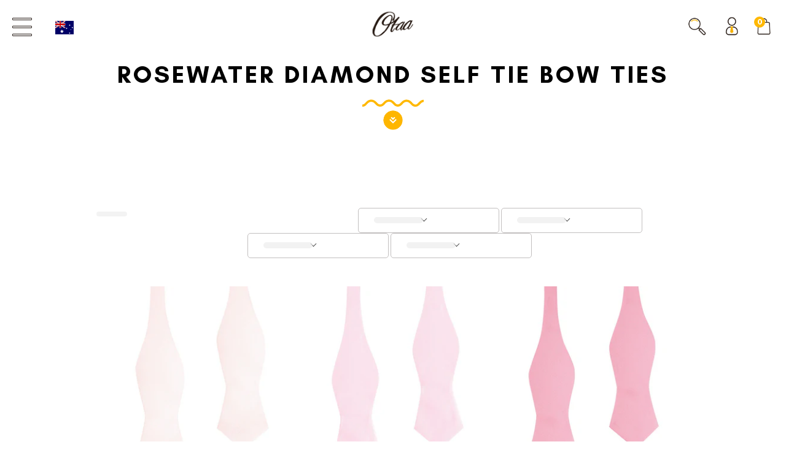

--- FILE ---
content_type: text/html; charset=utf-8
request_url: https://www.otaa.com/collections/rosewater-diamond-self-tie-bow-ties
body_size: 100893
content:
<!DOCTYPE html> 
<html lang="en"> 
  <head>
<link rel='preconnect dns-prefetch' href='https://api.config-security.com/' crossorigin />
<link rel='preconnect dns-prefetch' href='https://conf.config-security.com/' crossorigin />
<link rel='preconnect dns-prefetch' href='https://whale.camera/' crossorigin />
<link rel="preconnect" href="https://cdn.intelligems.io">
<link rel="dns-prefetch" href="https://cdn.intelligems.io">
<script>
/* >> TriplePixel :: start*/
window.TriplePixelData={TripleName:"otaa.myshopify.com",ver:"2.11",plat:"SHOPIFY",isHeadless:false},function(W,H,A,L,E,_,B,N){function O(U,T,P,H,R){void 0===R&&(R=!1),H=new XMLHttpRequest,P?(H.open("POST",U,!0),H.setRequestHeader("Content-Type","application/json")):H.open("GET",U,!0),H.send(JSON.stringify(P||{})),H.onreadystatechange=function(){4===H.readyState&&200===H.status?(R=H.responseText,U.includes(".txt")?eval(R):P||(N[B]=R)):(299<H.status||H.status<200)&&T&&!R&&(R=!0,O(U,T-1,P))}}if(N=window,!N[H+"sn"]){N[H+"sn"]=1,L=function(){return Date.now().toString(36)+"_"+Math.random().toString(36)};try{A.setItem(H,1+(0|A.getItem(H)||0)),(E=JSON.parse(A.getItem(H+"U")||"[]")).push({u:location.href,r:document.referrer,t:Date.now(),id:L()}),A.setItem(H+"U",JSON.stringify(E))}catch(e){}var i,m,p;A.getItem('"!nC`')||(_=A,A=N,A[H]||(E=A[H]=function(t,e,a){return void 0===a&&(a=[]),"State"==t?E.s:(W=L(),(E._q=E._q||[]).push([W,t,e].concat(a)),W)},E.s="Installed",E._q=[],E.ch=W,B="configSecurityConfModel",N[B]=1,O("https://conf.config-security.com/model",5),i=L(),m=A[atob("c2NyZWVu")],_.setItem("di_pmt_wt",i),p={id:i,action:"profile",avatar:_.getItem("auth-security_rand_salt_"),time:m[atob("d2lkdGg=")]+":"+m[atob("aGVpZ2h0")],host:A.TriplePixelData.TripleName,plat:A.TriplePixelData.plat,url:window.location.href,ref:document.referrer,ver:A.TriplePixelData.ver},O("https://api.config-security.com/event",5,p),O("https://whale.camera/live/dot.txt",5)))}}("","TriplePixel",localStorage);
/* << TriplePixel :: end*/
</script> 
     


<!-- /snippets/social-meta-tags.liquid -->
<meta property="og:site_name" content="OTAA">
<meta property="og:url" content="https://www.otaa.com/collections/rosewater-diamond-self-tie-bow-ties">
<meta property="og:title" content="Rosewater Pink Diamond Self Tie Bow Ties | Wedding Untied Bowties">
<meta property="og:type" content="product.group">
<meta property="og:description" content="The Brothers at OTAA have created the largest Rosewater diamond self tie bow ties collection online. Each Rosewater Pink pointed untied bow tie is ideal for weddings and other events. Shop the Rosewater pointed hand tied online with free and express worldwide shipping."><meta property="og:image" content="http://www.otaa.com/cdn/shop/files/OTAA_Ties_1200x1200.gif?v=1654487245">
<meta property="og:image:secure_url" content="https://www.otaa.com/cdn/shop/files/OTAA_Ties_1200x1200.gif?v=1654487245">
<meta name="twitter:card" content="summary_large_image">
<meta name="twitter:title" content="Rosewater Pink Diamond Self Tie Bow Ties | Wedding Untied Bowties">
<meta name="twitter:description" content="The Brothers at OTAA have created the largest Rosewater diamond self tie bow ties collection online. Each Rosewater Pink pointed untied bow tie is ideal for weddings and other events. Shop the Rosewater pointed hand tied online with free and express worldwide shipping.">  <script type="text/javascript"> const observers=new MutationObserver((e=>{e.forEach((({addedNodes:e})=>{e.forEach((e=>{1===e.nodeType&&"SCRIPT"===e.tagName&&((e.classList.contains("analytics")||e.classList.contains("boomerang"))&&(e.type="text/javascripts"),(e.src.includes("klaviyo.com/onsite")||e.src.includes("cdn.shopify.com/extensions"))&&(e.setAttribute("data-src",e.src),e.removeAttribute("src")),e.textContent.includes("web_pixels_manager_load")&&(e.type="text/javascripts")),1===e.nodeType&&"LINK"===e.tagName&&e.href.includes("shopifycloud/checkout-web/assets/runtime")&&(e.setAttribute("data-href",e.href),e.removeAttribute("href"))}))}))}));observers.observe(document.documentElement,{childList:!0,subtree:!0});   </script>

     
  <script type="application/ld+json" data_creator="GlennxDigital"> 
{
  "@context": "http://schema.org",
  "@type": "ItemList",
  "name": "Rosewater Diamond Self Tie Bow Ties",
  "url": "https://www.otaa.com/collections/rosewater-diamond-self-tie-bow-ties",
  "image": "Liquid error (snippets/structured-data line 329): invalid url input",
  "description":" Rosewater Diamond Handtied Bow Ties
The team at OTAA have come up with this Men’s Rosewater Diamond Handtied Bow Tie collection for our awesome customers to buy and wear! Our elegant range will be the envy and admiration of all, whether it be for a snazzy event, a wedding, or just plain wearing it outside. The pink colour of this collection is similar to that of rosewater, which is water steeped in rose petals since roses had been used historically for medicinal, culinary, and cosmetic purposes. The soft light pink of rosewater has been included among our many pink shades, and this colour could be used to complement bright warm colours, to contrast against dark cool colours on one&#39;s suit, or to stand out against an outfit with subdued colours, so be sure to get your Rosewater Diamond Handtied Bow Ties
Buy Rosewater Pink Diamond Untied Bow Tie Online
Buy our Rosewater Pink Diamond Untied Bowties online on our website, there is no better place to do so here at Australia&#39;s largest men&#39;s accessories online retailer! Our range have been hand-stitched to perfection in wool, cotton, satin and linen and each has a unique texture and pattern along with the Brothers at OTAA label. With the biggest range of accessories at the most affordable prices, this collection is the only place you&#39;ll need to look when you need to get suited up for that wedding or snazzy event. We ship anywhere in the world, right to your door (except maybe Antarctica). Just browse, select and buy your favourite Rosewater Pink Diamond Untied Bowties and it will turn up on your doorstep in a matter of days! Cheers to the good life!
Best Rosewater Diamond Self Tie Bowties for Men
Can&#39;t decide which one of our Rosewater diamond self tie bow ties is the best to buy? While we have a formidable array of fabric, colours, and patterns that can be daunting to navigate, you are free to consult our stylist and wedding pro Ben, who is available on call if you need any advice on mixing and matching our Rosewater diamond self tie bow ties to your legendary outfits. You can choose to have a matte or satin finish, a twill pattern or a weave pattern, a dark or a light tone, the choices are plenty! Just simply contact us at hello@otaa.com or you can go on our chat feature on our website to chat with Ben, who will guide you through our exhaustive collections!", // This is mainly the collection description.
  "itemListElement": [
    
    
        
{
            "@type": "ListItem",
            "position": 1,
            "name": "Blush Pink Slub Linen Self Tie Diamond Tip Bow Tie",
            "url": "https://www.otaa.com/products/blush-pink-slub-linen-self-tie-diamond-tip-bow-tie",
            "description": "Luxurious details are part of The Brothers at OTAA&#39;s rich history, and this Blush Pink Slub Linen Self-Tied Diamond Tip Bow Tie boasts plenty. Designed to capture the easy fit of this blush Untied Diamond Tip Bow Tie but with the added substance of wearability, this Blush Pink Slub Self-Tied Diamond Tip Bow Tie is trimmed with light pink and finished with a slub linen grain.
There&#39;s simply nothing sweeter than the basics. OTAA&#39;s Blush Pink Slub Linen Self-Tied Diamond Tip Bow Tie never disappoints with linen material and subtle multi-coloured slubs speckling its solid surface. This lightweight beauty has just the right amount of colour to set you apart from the crowd.
Product Code : L169-SDBT

Details
This item&#39;s measurements are
Length of Diamond bow tie untied at full: 97 cm (38&quot;)
Height of Diamond bow tie (widest point): 6.5 cm (2.5&quot;)
Height of Diamond bow tie (narrowest point): 4 cm (1.5&quot;)
Width of Diamond bow tie strap: 1.8 cm (0.70&quot;)
All dimensions are approximate only
Care
Dry clean
Hand made
Specifications

These Diamond Bow Ties come untied, meaning you will have to tie them up yourself. If you have not tried it before, we recommend giving it a crack. Each Diamond untied tie has its own personality when being tied up, through its creases, different knots and length of bow depending on how you tie it. 

The Diamond Self Tie Bow Tie comes with an adjustable strap which can be adjusted to fit when being tied.
100% Linen
Matte Finish
Crafted from Natural Linen Fibers",
            "image": "https://www.otaa.com/cdn/shop/files/Blush_Pink_Slub_Linen_Self_Tie_Diamond_Tip_Bow_Tie-591874_small.jpg?v=1742445816"
    	 },    
          
		
    
        
{
            "@type": "ListItem",
            "position": 2,
            "name": "Baby Pink Self Tie Diamond Tip Bow Tie",
            "url": "https://www.otaa.com/products/baby-pink-self-tie-diamond-tip-bow-tie",
            "description": "Scrub up to elegant proportions with OTAA&#39;s Baby Pink Self Tie Diamond Bow Tie. This untied diamond bowtie creates a classy centrepiece as part of formal suits, and will enhance your wardrobe with the gift of refinement. Having gone through a lengthy process of in-house design, hand-tailoring and meticulous hand-stitching; it is no doubt this Baby Pink Self Tie Diamond Bow Tie exudes excellence from its seams. Let its light pink palette and luxuriously soft fabric imbue your wardrobe with a versatile asset that will escort you to the boardroom, and beyond. Designed exclusively by the Brothers at OTAA. 
 
Product Code : X243-SDBT

Details
This item&#39;s measurements are
Length of Diamond bow tie untied at full: 97 cm (38&quot;)
Height of Diamond bow tie (widest point): 6.5 cm (2.5&quot;)
Height of Diamond bow tie (narrowest point): 4 cm (1.5&quot;)
Width of Diamond bow tie strap: 1.8 cm (0.70&quot;)
All dimensions are approximate only
Care
Dry clean
Hand made
Specifications

These Diamond Bow Ties come untied, meaning you will have to tie them up yourself. If you have not tried it before, we recommend giving it a crack. Each Diamond untied tie has its own personality when being tied up, through its creases, different knots and length of bow depending on how you tie it. 

The Diamond Self Tie Bow Tie comes with an adjustable strap which can be adjusted to fit when being tied.
100% Microfiber",
            "image": "https://www.otaa.com/cdn/shop/files/Baby_Pink_Self_Tie_Diamond_Tip_Bow_Tie-659389_small.jpg?v=1742445384"
    	 },    
          
		
    
        
{
            "@type": "ListItem",
            "position": 3,
            "name": "Pastel Pink Self Tie Diamond Tip Bow Tie",
            "url": "https://www.otaa.com/products/pastel-pink-self-tie-diamond-tip-bow-tie",
            "description": "A must in any gentleman&#39;s wardrobe repertoire, the Pastel Pink Self Tie Diamond Bow Tie is  luxuriously refined. Beautifully designed in a simple shade of delicate pink, this diamond untied bowtie is predicated on immaculate execution and tailoring. Perfectly imbued by the label&#39;s high quality outlook, this Pastel Pink Self Tie Diamond Tip Bow Tie is hand stitched and impeccably tailored. Pair it with a handsome suit to make a statement of elegance at your formal events. Designed exclusively by the Brothers at OTAA. 
 
Product Code : X074-SDBT

Details
This item&#39;s measurements are
Length of Diamond bow tie untied at full: 97 cm (38&quot;)
Height of Diamond bow tie (widest point): 6.5 cm (2.5&quot;)
Height of Diamond bow tie (narrowest point): 4 cm (1.5&quot;)
Width of Diamond bow tie strap: 1.8 cm (0.70&quot;)
All dimensions are approximate only
Care
Dry clean
Hand made
Specifications

These Diamond Bow Ties come untied, meaning you will have to tie them up yourself. If you have not tried it before, we recommend giving it a crack. Each Diamond untied tie has its own personality when being tied up, through its creases, different knots and length of bow depending on how you tie it. 

The Diamond Self Tie Bow Tie comes with an adjustable strap which can be adjusted to fit when being tied.
100% Microfiber",
            "image": "https://www.otaa.com/cdn/shop/files/Pastel_Pink_Self_Tie_Diamond_Tip_Bow_Tie-655697_small.jpg?v=1742445422"
    	 },    
          
		
    
        
{
            "@type": "ListItem",
            "position": 4,
            "name": "Baby Pink with White Polka Dots Self Tie Diamond Tip Bow Tie",
            "url": "https://www.otaa.com/products/baby-pink-with-white-polka-dots-self-tie-diamond-tip-bow-tie",
            "description": "A combination of red and white, pink contains the need for action of red, helping it to achieve the potential for success and insight offered by white. It is the passion and power of red softened with the purity, openness and completeness of white. The deeper the pink, the more passion and energy it exhibits. Pink is feminine and romantic, affectionate and intimate, thoughtful and caring. It tones down the physical passion of red replacing it with a gentle loving energy.Designed with finesse, The Baby Pink with White Polka Dots Self Tie Diamond Tip Bow Tie will trump up any simple attire with an elegant accoutrement. Shaped with a glistening shade of baby pink to add soft touch to your refinement and will appear as approachable. No doubt while wearing this tie you’ll be the center of attraction just because of how sleek you are.Product Code : X238-SDBT

Details
This item&#39;s measurements are
Length of Diamond bow tie untied at full: 97 cm (38&quot;)
Height of Diamond bow tie (widest point): 6.5 cm (2.5&quot;)
Height of Diamond bow tie (narrowest point): 4 cm (1.5&quot;)
Width of Diamond bow tie strap: 1.8 cm (0.70&quot;)
All dimensions are approximate only
Care
Dry clean
Hand made
Specifications

These Diamond Bow Ties come untied, meaning you will have to tie them up yourself. If you have not tried it before, we recommend giving it a crack. Each Diamond untied tie has its own personality when being tied up, through its creases, different knots and length of bow depending on how you tie it. 

The Diamond Self Tie Bow Tie comes with an adjustable strap which can be adjusted to fit when being tied.
100% Microfiber",
            "image": "https://www.otaa.com/cdn/shop/files/Baby_Pink_with_White_Polka_Dots_Self_Tie_Diamond_Tip_Bow_Tie-679851_small.jpg?v=1742445400"
    	 },    
          
		
    
        
{
            "@type": "ListItem",
            "position": 5,
            "name": "Light Pink Cotton Pinstripes Self Tie Diamond Bow Tie",
            "url": "https://www.otaa.com/products/light-pink-cotton-pinstripes-self-tie-diamond-bow-tie",
            "description": "Get suited for elegant charm with OTAA&#39;s original Light Pink Cotton Pinstripes Self Tie Diamond Bow Tie. From OTAA&#39;s first collection, this Light Pink Cotton Pinstripes Self Tie Diamond Bow Tie makes a refined statement as part of tailored ensembles. Due to its paired back design, the high-quality features of this untied diamond bowtie command all the attention. Executed with a masterstroke of outstanding luxury, this in-house design is finessed with hand-stitched tailoring and a sumptuous cotton fabric. Let its intricate pinstripe features gift a wealth of texture to your wardrobe. Designed exclusively by the Brothers at OTAA. 
 
Product Code : C007-SDBT

Details
This item&#39;s measurements are
Length of Diamond bow tie untied at full: 97 cm (38&quot;)
Height of Diamond bow tie (widest point): 6.5 cm (2.5&quot;)
Height of Diamond bow tie (narrowest point): 4 cm (1.5&quot;)
Width of Diamond bow tie strap: 1.8 cm (0.70&quot;)
All dimensions are approximate only
Care
Dry clean
Hand made
Specifications

These Diamond Bow Ties come untied, meaning you will have to tie them up yourself. If you have not tried it before, we recommend giving it a crack. Each Diamond untied tie has its own personality when being tied up, through its creases, different knots and length of bow depending on how you tie it. 

The Diamond Self Tie Bow Tie comes with an adjustable strap which can be adjusted to fit when being tied.
100% Cotton
Made from Natural Cotton Fibers",
            "image": "https://www.otaa.com/cdn/shop/files/Light_Pink_Cotton_Pinstripes_Self_Tie_Diamond_Bow_Tie-389083_small.jpg?v=1742443556"
    	 },    
          
		
    
        
{
            "@type": "ListItem",
            "position": 6,
            "name": "Pink Panther Polkadot Diamond Self Bow Tie",
            "url": "https://www.otaa.com/products/pink-panther-polkadot-diamond-self-bow-tie",
            "description": "This Pink Panther Polkadot Diamond Self-Tie Bow Tie features an elegantly constructed body that’s luxuriously sewn by hand. Adorned with an artistic light pink palette, this diamond self-tie bow tie features frivolous white polka dots for an extravagant touch to your formal tailoring. This exclusive Pink Panther Polkadot Diamond Untied Bowtie was designed exclusively by the Brothers at OTAA and will escort you effortlessly from boardroom meetings during the day to your devious missions of espionage in the evening. We&#39;ll have it shaken, not stirred.
 
Product Code : C437-SDBT


Details
This item&#39;s measurements are
Length of Diamond bow tie untied at full: 97 cm (38&quot;)
Height of Diamond bow tie (widest point): 6.5 cm (2.5&quot;)
Height of Diamond bow tie (narrowest point): 4 cm (1.5&quot;)
Width of Diamond bow tie strap: 1.8 cm (0.70&quot;)
All dimensions are approximate only
Care
Dry clean
Hand made
Specifications

These Diamond Bow Ties come untied, meaning you will have to tie them up yourself. If you have not tried it before, we recommend giving it a crack. Each Diamond untied tie has its own personality when being tied up, through its creases, different knots and length of bow depending on how you tie it. 

The Diamond Self Tie Bow Tie comes with an adjustable strap which can be adjusted to fit when being tied.
100% Cotton",
            "image": "https://www.otaa.com/cdn/shop/files/Pink_Panther_Polkadot_Diamond_Self_Bow_Tie-140820_small.jpg?v=1723181096"
    	 },    
          
		
    
        
{
            "@type": "ListItem",
            "position": 7,
            "name": "Peach Satin Self Tie Diamond Tip Bow Tie",
            "url": "https://www.otaa.com/products/peach-satin-self-tie-diamond-tip-bow-tie",
            "description": "Suit up to perfection with the beautiful solid Peach Satin Self-Tied Diamond Tip Bow Tie. This microfiber stark Peach Satin Self-Tied Diamond Tip Bow Tie features a refined satin finish, giving just the right amount of sheen that is perfect for formal events, important business meetings or weddings. This durable tie is never short on style and you&#39;ll be receiving compliments for years to come.
OTAA&#39;s elder brother, Mr Haroon, attributes the brand&#39;s impeccable tailoring of their Peach Satin Self-Tied Diamond Tip Bow Tie to &quot;a combination of cut, cloth and attention to detail.&quot; From its subtly smooth satin and dapper sheen feel to the elegantly slim fit, the OTAA Peach Satin Untied Diamond Tip Bow Tie excels on all three counts. Handcrafted, this style is finished with smooth satin-blend lining and internal stitching for complete robustness. Wear it against a stark white shirt to play up the rich hue.
Product Code : M145-SDBT

Details
This item&#39;s measurements are
Length of Diamond bow tie untied at full: 97 cm (38&quot;)
Height of Diamond bow tie (widest point): 6.5 cm (2.5&quot;)
Height of Diamond bow tie (narrowest point): 4 cm (1.5&quot;)
Width of Diamond bow tie strap: 1.8 cm (0.70&quot;)
All dimensions are approximate only
Care
Dry clean
Hand made
Specifications

These Diamond Bow Ties come untied, meaning you will have to tie them up yourself. If you have not tried it before, we recommend giving it a crack. Each Diamond untied tie has its own personality when being tied up, through its creases, different knots and length of bow depending on how you tie it. 

The Diamond Self Tie Bow Tie comes with an adjustable strap which can be adjusted to fit when being tied.
100% Microfiber
Satin / Sheen Finish",
            "image": "https://www.otaa.com/cdn/shop/files/Peach_Satin_Self_Tie_Diamond_Tip_Bow_Tie-224159_small.jpg?v=1742445898"
    	 },    
          
		
    
        
{
            "@type": "ListItem",
            "position": 8,
            "name": "Dusty Peach Slub Linen Self Tie Diamond Tip Bow Tie",
            "url": "https://www.otaa.com/products/dusty-peach-slub-linen-self-tie-diamond-tip-bow-tie",
            "description": "OTAA&#39;s Dusty Peach Slub Linen Self-Tied Diamond Tip Bow Tie is handmade with a cheery slub linen grain that even the most avid twitcher would appreciate. Cut from linen, this piece will add a dapper touch to smart tailoring.
Give a relaxed effect to your daily duds with this Dusty Peach Slub Linen Self-Tied Diamond Tip Bow Tie. This solid linen Untied Diamond Tip Bow Tie is the summer staple. Perfect for a Sunday brunch or casual outing, OTAA&#39;s Dusty Peach Slub Linen Self-Tied Diamond Tip Bow Tie will bring your wardrobe some seasonal flair as well as a go-to daytime look. 
Product Code : L168-SDBT

Details
This item&#39;s measurements are
Length of Diamond bow tie untied at full: 97 cm (38&quot;)
Height of Diamond bow tie (widest point): 6.5 cm (2.5&quot;)
Height of Diamond bow tie (narrowest point): 4 cm (1.5&quot;)
Width of Diamond bow tie strap: 1.8 cm (0.70&quot;)
All dimensions are approximate only
Care
Dry clean
Hand made
Specifications

These Diamond Bow Ties come untied, meaning you will have to tie them up yourself. If you have not tried it before, we recommend giving it a crack. Each Diamond untied tie has its own personality when being tied up, through its creases, different knots and length of bow depending on how you tie it. 

The Diamond Self Tie Bow Tie comes with an adjustable strap which can be adjusted to fit when being tied.
100% Linen
Matte Finish
Crafted from Natural Linen Fibers",
            "image": "https://www.otaa.com/cdn/shop/files/Dusty_Peach_Slub_Linen_Self_Tie_Diamond_Tip_Bow_Tie_2048x2048_a235732e-49a9-4329-8dd3-08520c12304f-247638_small.jpg?v=1742445819"
    	 },    
          
		
    
        
{
            "@type": "ListItem",
            "position": 9,
            "name": "Apricot Peach Slub Linen Self Tie Diamond Tip Bow Tie",
            "url": "https://www.otaa.com/products/apricot-peach-slub-linen-self-tie-diamond-tip-bow-tie",
            "description": "A dashing slub linen Self-Tied Diamond Tip Bow Tie can make all the difference for your tailored wardrobe, and OTAA&#39;s Apricot Peach Untied Diamond Tip Bow Tie is a dapper choice. This piece is designed in Melbourne and made from a fine slub linen grain that is detailed with The Brothers at OTAA signature crest on the back.
There&#39;s simply nothing sweeter than the basics. OTAA’s Apricot Peach Self-Tied Diamond Tip Bow Tie never disappoints with a soft linen material and subtle slubs speckling its solid surface. This lightweight beauty has just the right amount of colour to set you apart from the crowd.
Product Code : L167-SDBT
Details
This item&#39;s measurements are
Length of Diamond bow tie untied at full: 97 cm (38&quot;)
Height of Diamond bow tie (widest point): 6.5 cm (2.5&quot;)
Height of Diamond bow tie (narrowest point): 4 cm (1.5&quot;)
Width of Diamond bow tie strap: 1.8 cm (0.70&quot;)
All dimensions are approximate only
Care
Dry clean
Hand made
Specifications

These Diamond Bow Ties come untied, meaning you will have to tie them up yourself. If you have not tried it before, we recommend giving it a crack. Each Diamond untied tie has its own personality when being tied up, through its creases, different knots and length of bow depending on how you tie it. 

The Diamond Self Tie Bow Tie comes with an adjustable strap which can be adjusted to fit when being tied.",
            "image": "https://www.otaa.com/cdn/shop/files/Apricot_Peach_Slub_Linen_Self_Tie_Diamond_Tip_Bow_Tie-467097_small.jpg?v=1742445822"
    	 },    
          
		
    
        
{
            "@type": "ListItem",
            "position": 10,
            "name": "Daisy Floral Diamond Self Bow Tie",
            "url": "https://www.otaa.com/products/daisy-floral-diamond-self-bow-tie",
            "description": "The Brothers at OTAA take their designs seriously, which is why this Daisy Floral Diamond Self-Tie Bow Tie is a product of method research. They visited countless daisy farms in the lead up to this design and even became certified florists. When they mastered an extravagant daisy garden in their own backyard, they knew they were finally ready to design this Daisy Floral Diamond Untied Bowtie.
 
Showcasing a lively pattern of elegant blossoming daisies, this superb diamond untied bowtie features pink, light blue, green orange and white hues. The vivacious Daisy Floral Diamond Self-Tie Bow Tie is constructed by hand and features impeccable stitch-work for a luxurious statement. Designed exclusively by the Brothers at OTAA, this ebullient one-of-a-kind diamond untied bowtie will add an artisanal flair to your formal ensembles. 
 
Product Code : C341-SDBT


Details
This item&#39;s measurements are
Length of Diamond bow tie untied at full: 97 cm (38&quot;)
Height of Diamond bow tie (widest point): 6.5 cm (2.5&quot;)
Height of Diamond bow tie (narrowest point): 4 cm (1.5&quot;)
Width of Diamond bow tie strap: 1.8 cm (0.70&quot;)
All dimensions are approximate only
Care
Dry clean
Hand made
Specifications

These Diamond Bow Ties come untied, meaning you will have to tie them up yourself. If you have not tried it before, we recommend giving it a crack. Each Diamond untied tie has its own personality when being tied up, through its creases, different knots and length of bow depending on how you tie it. 

The Diamond Self Tie Bow Tie comes with an adjustable strap which can be adjusted to fit when being tied.
100% Cotton",
            "image": "https://www.otaa.com/cdn/shop/files/Daisy_Floral_Diamond_Self_Bow_Tie-105970_small.jpg?v=1723176980"
    	 },    
          
		
    
        
{
            "@type": "ListItem",
            "position": 11,
            "name": "Paisley Pink Self Tie Diamond Tip Bow Tie",
            "url": "https://www.otaa.com/products/paisley-pink-self-tie-diamond-tip-bow-tie",
            "description": "Uniquely hand-designed by the Brothers at OTAA, this Paisley Pink Self Tie Diamond Bow Tie makes a flamboyant statement. Superbly tessellated with the most intricate paisley design, this untied diamond bow tie is brimming with exclusive detail from its seams. Let its vibrant hot pink palette bring a wealth of charisma to your tailored looks, perfectly complemented by light pink accents. True to the label&#39;s design ethos, this Paisley Pink Self Tie Diamond Bow Tie has been stitched by hand and tailored from the most plush micro fabrics for your maximum comfort. Let it take you to all your social and formal events with panache. Designed exclusively by the Brothers at OTAA. 
 
Product Code : XP888-SDBT

Details
This item&#39;s measurements are
Length of Diamond bow tie untied at full: 97 cm (38&quot;)
Height of Diamond bow tie (widest point): 6.5 cm (2.5&quot;)
Height of Diamond bow tie (narrowest point): 4 cm (1.5&quot;)
Width of Diamond bow tie strap: 1.8 cm (0.70&quot;)
All dimensions are approximate only
Care
Dry clean
Hand made
Specifications

These Diamond Bow Ties come untied, meaning you will have to tie them up yourself. If you have not tried it before, we recommend giving it a crack. Each Diamond untied tie has its own personality when being tied up, through its creases, different knots and length of bow depending on how you tie it. 

The Diamond Self Tie Bow Tie comes with an adjustable strap which can be adjusted to fit when being tied.
100% Microfiber",
            "image": "https://www.otaa.com/cdn/shop/files/Paisley_Pink_Self_Tie_Diamond_Tip_Bow_Tie-697673_small.jpg?v=1742445318"
    	 },    
          
		
    
        
{
            "@type": "ListItem",
            "position": 12,
            "name": "Sardinia Bloom Floral Diamond Self Bow Tie",
            "url": "https://www.otaa.com/products/sardinia-bloom-floral-diamond-self-bow-tie",
            "description": "To aid with the design of the Sardinia Bloom Floral Diamond Self-Tie Bow Tie, the Brothers at OTAA took a trip to Sardinia. Purely for research purposes, of course. One of the brothers was busy working hard under the shade of a palm tree when suddenly a flamboyant pink bird caught his eye, “That’s it. That bird is the inspiration for our bow tie. Our work here is done!” The brothers spent ten more days on the beach drinking coconuts before finally going home. Inspired by genuine hard work and really cool bird, OTAA presents the Sardinia Bloom Floral Diamond Untied Bowtie.
 
Crafted by hand and tailored with elegance, the Sardinia Bloom Floral Diamond Self-Tie Bow Tie makes a dashing addition to formal ensembles. The artisanal floral pattern is complemented by aqua, pink and orange highlights atop an indulgent black canvas. Exclusively designed by the Brothers at OTAA, this superb Sardinia Bloom Floral Diamond Untied Bowtie offers an accomplished finish to dapper evening looks.
 
Product Code : C379-SDBT


Details
This item&#39;s measurements are
Length of Diamond bow tie untied at full: 97 cm (38&quot;)
Height of Diamond bow tie (widest point): 6.5 cm (2.5&quot;)
Height of Diamond bow tie (narrowest point): 4 cm (1.5&quot;)
Width of Diamond bow tie strap: 1.8 cm (0.70&quot;)
All dimensions are approximate only
Care
Dry clean
Hand made
Specifications

These Diamond Bow Ties come untied, meaning you will have to tie them up yourself. If you have not tried it before, we recommend giving it a crack. Each Diamond untied tie has its own personality when being tied up, through its creases, different knots and length of bow depending on how you tie it. 

The Diamond Self Tie Bow Tie comes with an adjustable strap which can be adjusted to fit when being tied.
100% Cotton",
            "image": "https://www.otaa.com/cdn/shop/files/Sardinia_Bloom_Floral_Diamond_Self_Bow_Tie-653792_small.jpg?v=1723181894"
    	 },    
          
		
    
        
{
            "@type": "ListItem",
            "position": 13,
            "name": "Bucharest Blossom Floral Diamond Self Bow Tie",
            "url": "https://www.otaa.com/products/bucharest-blossom-floral-diamond-self-bow-tie",
            "description": "This Bucharest Blossom Floral Diamond Self-Tie Bow Tie makes a sophisticated statement. Bucharest is the capital city of Romania and its history traces back to 1459. When Vlad the Impaler made Bucharest his home, Bucharest began to grow to an exponential size. Globally renowned for its Renaissance-style architecture and influential contributions to art, Bucharest is rich with the remnants of its noble ancestry. The artistic inclination of this Romanian city is echoed through the features of this diamond untied bowtie.
 
Crafted by hand and tailored with excellence, this Bucharest Blossom Floral Diamond Self-Tie Bow Tie showcases a heavenly floral design. Boasting an indulgent black palette with pink, white and green highlights, this diamond untied bowtie offers an artistic accent to your formal tailoring. The elegant blossoms of this diamond self-tie bow tie are unmistakably designed by the dedicated Brothers at OTAA. Wear this Bucharest Blossom Floral Diamond Untied Bowtie to give your suit an accomplished edge.
 
Product Code : C377-SDBT


Details
This item&#39;s measurements are
Length of Diamond bow tie untied at full: 97 cm (38&quot;)
Height of Diamond bow tie (widest point): 6.5 cm (2.5&quot;)
Height of Diamond bow tie (narrowest point): 4 cm (1.5&quot;)
Width of Diamond bow tie strap: 1.8 cm (0.70&quot;)
All dimensions are approximate only
Care
Dry clean
Hand made
Specifications

These Diamond Bow Ties come untied, meaning you will have to tie them up yourself. If you have not tried it before, we recommend giving it a crack. Each Diamond untied tie has its own personality when being tied up, through its creases, different knots and length of bow depending on how you tie it. 

The Diamond Self Tie Bow Tie comes with an adjustable strap which can be adjusted to fit when being tied.
100% Cotton",
            "image": "https://www.otaa.com/cdn/shop/files/Bucharest_Blossom_Floral_Diamond_Self_Bow_Tie-393649_small.jpg?v=1723176237"
    	 },    
          
		
    
        
{
            "@type": "ListItem",
            "position": 14,
            "name": "Filicudi Maroon \u0026 Green Paisley Diamond Self Bow Tie",
            "url": "https://www.otaa.com/products/filicudi-maroon-green-paisley-diamond-self-bow-tie",
            "description": "Detailed and contemporary, OTAA’s Filicudi Maroon &amp;amp; Green Paisley Diamond Self-Tie Bow Tie offers an artistic statement. Filicudi is one of the Aeolian Islands of the Tyrrhenian Sea. Lying north of Sicily, Filicudi boasts a long-standing history that’s staged the settlements of the Ancient Romans and Greeks. Today, Filicudi it&#39;s treasured aspiration for adventurers and home to ebullient blue seascapes. The exotic sensibility of this island is echoed through the exquisite features of OTAA’s Filicudi Maroon &amp;amp; Green Paisley Diamond Untied Bowtie.
 
Patterned with an intricate floral paisley design, this impeccable Diamond Self-Tie Bow Tie will accent your suit with an accomplished tone. The indulgent black complexion is met with ebullient green, burgundy, turquoise and pink features for a flamboyant outlook. This Diamond Self-Tie Bow Tie has been constructed with elegance and offers a luxuriously plush fabric; giving your suits a high-quality staple. Designed exclusively by the Brothers at OTAA.
 
Product Code : C316-SDBT


Details
This item&#39;s measurements are
Length of Diamond bow tie untied at full: 97 cm (38&quot;)
Height of Diamond bow tie (widest point): 6.5 cm (2.5&quot;)
Height of Diamond bow tie (narrowest point): 4 cm (1.5&quot;)
Width of Diamond bow tie strap: 1.8 cm (0.70&quot;)
All dimensions are approximate only
Care
Dry clean
Hand made
Specifications

These Diamond Bow Ties come untied, meaning you will have to tie them up yourself. If you have not tried it before, we recommend giving it a crack. Each Diamond untied tie has its own personality when being tied up, through its creases, different knots and length of bow depending on how you tie it. 

The Diamond Self Tie Bow Tie comes with an adjustable strap which can be adjusted to fit when being tied.
100% Cotton",
            "image": "https://www.otaa.com/cdn/shop/files/Filicudi_Maroon_Green_Paisley_Diamond_Self_Bow_Tie-190115_small.jpg?v=1723177887"
    	 },    
          
		
    
        
{
            "@type": "ListItem",
            "position": 15,
            "name": "Blue Water Lilies Floral Diamond Self Bow Tie",
            "url": "https://www.otaa.com/products/blue-water-lilies-floral-diamond-self-bow-tie",
            "description": "When elaborating on his ideas behind the Blue Water Lilies Floral Diamond Self-Tie Bow Tie, the elder brother at OTAA explains, “Well if we were going to make a floral bow tie range, we obviously had to include water lilies- those things are majestic”. Part of the reason that makes water lilies so noble is that they’ve been depicted in countless French Impressionist paintings, particularly the works of Claude Monet.
 
The Blue Water Lilies Floral Diamond Self-Tie Bow Tie offers unmistakable quality through its hand-stitched design and elegantly constructed body. The indulgent black background is met with vivacious blue, pink and cream features in an flamboyant water lily pattern. Designed exclusively by the Brothers at OTAA, this handsome diamond untied bowtie offers an accomplished accent to your formal tailoring.
 
Product Code : C340-SDBT


Details
This item&#39;s measurements are
Length of Diamond bow tie untied at full: 97 cm (38&quot;)
Height of Diamond bow tie (widest point): 6.5 cm (2.5&quot;)
Height of Diamond bow tie (narrowest point): 4 cm (1.5&quot;)
Width of Diamond bow tie strap: 1.8 cm (0.70&quot;)
All dimensions are approximate only
Care
Dry clean
Hand made
Specifications

These Diamond Bow Ties come untied, meaning you will have to tie them up yourself. If you have not tried it before, we recommend giving it a crack. Each Diamond untied tie has its own personality when being tied up, through its creases, different knots and length of bow depending on how you tie it. 

The Diamond Self Tie Bow Tie comes with an adjustable strap which can be adjusted to fit when being tied.
100% Cotton",
            "image": "https://www.otaa.com/cdn/shop/files/Blue_Water_Lilies_Floral_Diamond_Self_Bow_Tie-773071_small.jpg?v=1723175743"
    	 },    
          
		
    
        
{
            "@type": "ListItem",
            "position": 16,
            "name": "Grey with Baby Pink Polka Dots Self Tie Diamond Tip Bow Tie",
            "url": "https://www.otaa.com/products/grey-with-baby-pink-polka-dots-self-tie-diamond-tip-bow-tie",
            "description": "Put a flourishing perspective on your week day styles with the Grey with Baby Pink Polka Dots Self Tie Diamond Tip Bow Tie by OTAA. Impeccably tessellated with hand-embroidered pink polka dots, this in-house design is brimming with a modern palette that&#39;s got classic charm. Let the delicate grey background give your suits a versatile outlook and grant you something to wear to weddings and office meetings alike. From its hand-stitched features and meticulously tailored fabric, to its superbly textured body; the high-quality details of the Grey with baby Pink Polka Dots Diamond Self Tie Bow Tie are next to none. Designed exclusively by the brothers at OTAA. 
 
Product Code : M113-SDBT

Details
This item&#39;s measurements are
Length of Diamond bow tie untied at full: 97 cm (38&quot;)
Height of Diamond bow tie (widest point): 6.5 cm (2.5&quot;)
Height of Diamond bow tie (narrowest point): 4 cm (1.5&quot;)
Width of Diamond bow tie strap: 1.8 cm (0.70&quot;)
All dimensions are approximate only
Care
Dry clean
Hand made
Specifications

These Diamond Bow Ties come untied, meaning you will have to tie them up yourself. If you have not tried it before, we recommend giving it a crack. Each Diamond untied tie has its own personality when being tied up, through its creases, different knots and length of bow depending on how you tie it. 

The Diamond Self Tie Bow Tie comes with an adjustable strap which can be adjusted to fit when being tied.
100% Microfiber
Satin / Sheen Finish",
            "image": "https://www.otaa.com/cdn/shop/files/Grey_with_Baby_Pink_Polka_Dots_Self_Tie_Diamond_Tip_Bow_Tie-496471_small.jpg?v=1742445981"
    	 },    
          
		
    
        
{
            "@type": "ListItem",
            "position": 17,
            "name": "Navy Blue with Peach Stripes Self Tie Diamond Tip Bow Tie",
            "url": "https://www.otaa.com/products/navy-blue-with-peach-stripes-self-tie-diamond-tip-bow-tie",
            "description": "This Navy Blue with Peach Stripes Self-Tied Diamond Tip Bow Tie features a myriad of inspirations. The bold navy and wave intarsia references the brand&#39;s most popular signature colour, while the multi-coloured pink stripe creates a motif that nods to traditional Melbournian wear. This handsome Navy Blue with Peach Stripes Self-Tied Diamond Tip Bow Tie is hand crafted.
Every distinguished gentleman should own a classic striped Untied Diamond Tip Bow Tie. Its ease of pairing with dress shirts and suits alike has made this design a timeless favourite over the years and a must have for business attire. Each Self-Tied Diamond Tip Bow Tie is designed with 100% woven microfiber for a sturdy tie that is sure to outlast the seasons and make for easy maintenance. Featured in navy and peach stripe, we invite you to fall in love with this classic.
Product Code : M152-SDBT

Details
This item&#39;s measurements are
Length of Diamond bow tie untied at full: 97 cm (38&quot;)
Height of Diamond bow tie (widest point): 6.5 cm (2.5&quot;)
Height of Diamond bow tie (narrowest point): 4 cm (1.5&quot;)
Width of Diamond bow tie strap: 1.8 cm (0.70&quot;)
All dimensions are approximate only
Care
Dry clean
Hand made
Specifications

These Diamond Bow Ties come untied, meaning you will have to tie them up yourself. If you have not tried it before, we recommend giving it a crack. Each Diamond untied tie has its own personality when being tied up, through its creases, different knots and length of bow depending on how you tie it. 

The Diamond Self Tie Bow Tie comes with an adjustable strap which can be adjusted to fit when being tied.
100% Microfiber
Satin / Sheen Finish",
            "image": "https://www.otaa.com/cdn/shop/files/Navy_Blue_with_Peach_Stripes_Self_Tie_Diamond_Tip_Bow_Tie-296769_small.jpg?v=1742445878"
    	 },    
          
		
    
        
{
            "@type": "ListItem",
            "position": 18,
            "name": "White Sheep Diamond Self Bow Tie",
            "url": "https://www.otaa.com/products/white-sheep-diamond-self-bow-tie",
            "description": "We saw one – yes, that’s right – a real White Sheep. We sat there with a pen and pad and sketched it over 300 times. Each version got better and better. Day and night we sat there, feverishly sketching, shirts soaked with sweat until this guy with a smooth, swirly moustache came up to us and said, ‘enough’. That’s when we knew we had designed a more than OK White Sheep Diamond Bow Ties Self-Tie.
Our hand-sewn approach allows the White Sheep Diamond Self-Tie Bow to show extraordinary detail as there is little machinery used in the crafting of this tie. Touches such as these make all the difference. Inspired by this lovable sheep that we saw in the flesh, our White Sheep Diamond Bow Ties Self-Tie exudes sophistication and is hand cut and sewn on a classic navy backing. Designed exclusively by The Brothers at OTAA.

Product Code : M258-SDBT


Details
This item&#39;s measurements are
Length of Diamond bow tie untied at full: 97 cm (38&quot;)
Height of Diamond bow tie (widest point): 6.5 cm (2.5&quot;)
Height of Diamond bow tie (narrowest point): 4 cm (1.5&quot;)
Width of Diamond bow tie strap: 1.8 cm (0.70&quot;)
All dimensions are approximate only
Care
Dry clean
Hand made
Specifications

These Diamond Bow Ties come untied, meaning you will have to tie them up yourself. If you have not tried it before, we recommend giving it a crack. Each Diamond untied tie has its own personality when being tied up, through its creases, different knots and length of bow depending on how you tie it. 

The Diamond Self Tie Bow Tie comes with an adjustable strap which can be adjusted to fit when being tied.
100% Microfiber",
            "image": "https://www.otaa.com/cdn/shop/files/Merino_Sheep_Diamond_Self_Bow_Tie-256594_small.jpg?v=1723183111"
    	 },    
          
		
    
        
{
            "@type": "ListItem",
            "position": 19,
            "name": "Baboon Diamond Self Bow Tie",
            "url": "https://www.otaa.com/products/baboon-diamond-self-bow-tie",
            "description": "The elder brother at OTAA justifies the Baboon Diamond Bow Ties Self-Tie – “If we’re going to do the Animal Kingdom, we’re going to include every animal, especially baboons.&quot; Our hand-sewn method allows the Baboon Diamond Self-Tie Bow to exhibit extraordinary detail as there is little machinery used in the crafting of this tie. Touches such as these make all the difference. Baboons are extremely crafty, intelligent and highly astute. Typically, baboons rise by about 8.00am, have a mutual grooming session and then start looking for food.  Inspired by the intelligent mammal, this Baboon Diamond Bow Ties Self-Tie exudes sophistication and is hand cut and sewn on a classic navy backing. Designed exclusively by The Brothers at OTAA.

Product Code : M228-SDBT


Details
This item&#39;s measurements are
Length of Diamond bow tie untied at full: 97 cm (38&quot;)
Height of Diamond bow tie (widest point): 6.5 cm (2.5&quot;)
Height of Diamond bow tie (narrowest point): 4 cm (1.5&quot;)
Width of Diamond bow tie strap: 1.8 cm (0.70&quot;)
All dimensions are approximate only
Care
Dry clean
Hand made
Specifications

These Diamond Bow Ties come untied, meaning you will have to tie them up yourself. If you have not tried it before, we recommend giving it a crack. Each Diamond untied tie has its own personality when being tied up, through its creases, different knots and length of bow depending on how you tie it. 

The Diamond Self Tie Bow Tie comes with an adjustable strap which can be adjusted to fit when being tied.
100% Microfiber",
            "image": "https://www.otaa.com/cdn/shop/files/Baboon_Diamond_Self_Bow_Tie-921169_small.jpg?v=1723174963"
    	 },    
          
		
    
        
{
            "@type": "ListItem",
            "position": 20,
            "name": "African Ostrich Diamond Self Bow Tie",
            "url": "https://www.otaa.com/products/african-ostrich-diamond-self-bow-tie",
            "description": "Give a relaxed look to your daily outfits with this African Ostrich Diamond Bow Ties Self-Tie. The flightless ostrich is the world&#39;s largest bird. Ostriches are the fastest running bird species. Inspired by our lovable flightless bird who compensates for its lack of flying by being an extremely fast runner, OTAA&#39;s African Ostrich Diamond Bow Ties Self-Tie will bring your wardrobe some seasonal flair as well as a go-to daytime look.
OTAA&#39;s African Ostrich Diamond Self-Tie Bow is handmade with a cheery design palette that even the most avid twitcher would appreciate. Cut from micro, this piece will add a dapper touch to smart tailoring.

Product Code : M221-SDBT


Details
This item&#39;s measurements are
Length of Diamond bow tie untied at full: 97 cm (38&quot;)
Height of Diamond bow tie (widest point): 6.5 cm (2.5&quot;)
Height of Diamond bow tie (narrowest point): 4 cm (1.5&quot;)
Width of Diamond bow tie strap: 1.8 cm (0.70&quot;)
All dimensions are approximate only
Care
Dry clean
Hand made
Specifications

These Diamond Bow Ties come untied, meaning you will have to tie them up yourself. If you have not tried it before, we recommend giving it a crack. Each Diamond untied tie has its own personality when being tied up, through its creases, different knots and length of bow depending on how you tie it. 

The Diamond Self Tie Bow Tie comes with an adjustable strap which can be adjusted to fit when being tied.
100% Microfiber",
            "image": "https://www.otaa.com/cdn/shop/files/African_Ostrich_Diamond_Self_Bow_Tie-774190_small.jpg?v=1723174491"
    	 },    
          
		
    
        
{
            "@type": "ListItem",
            "position": 21,
            "name": "Monkey Diamond Self Bow Tie",
            "url": "https://www.otaa.com/products/monkey-diamond-self-bow-tie",
            "description": "Punctuate your tailoring roster with this dashing Monkey Diamond Bow Ties Self-Tie by the Brothers at OTAA. To communicate, monkeys use facial expressions, vocalisations and body movements. Inspired by the primate that just needs to furrow its brow to show that it’s hungry for bananas, we bring you our cheeky Monkey Diamond Bow Ties Self-Tie. The classic navy blue threading through this design gives the Monkey Diamond Bow Ties Self-Tie a modern update with a slim, streamlined cut. Match the sharp silhouette with a trim-fitting shirt and finish with a collar bar for added flair. 

Product Code : M209-SDBT


Details
This item&#39;s measurements are
Length of Diamond bow tie untied at full: 97 cm (38&quot;)
Height of Diamond bow tie (widest point): 6.5 cm (2.5&quot;)
Height of Diamond bow tie (narrowest point): 4 cm (1.5&quot;)
Width of Diamond bow tie strap: 1.8 cm (0.70&quot;)
All dimensions are approximate only
Care
Dry clean
Hand made
Specifications

These Diamond Bow Ties come untied, meaning you will have to tie them up yourself. If you have not tried it before, we recommend giving it a crack. Each Diamond untied tie has its own personality when being tied up, through its creases, different knots and length of bow depending on how you tie it. 

The Diamond Self Tie Bow Tie comes with an adjustable strap which can be adjusted to fit when being tied.
100% Microfiber",
            "image": "https://www.otaa.com/cdn/shop/files/Monkey_Diamond_Self_Bow_Tie-709398_small.jpg?v=1723179991"
    	 },    
          
		
    
        
{
            "@type": "ListItem",
            "position": 22,
            "name": "The Navy Blue Pink Flamingo Self Tie Diamond Tip Bow Tie",
            "url": "https://www.otaa.com/products/the-navy-blue-pink-flamingo-self-tie-diamond-tip-bow-tie",
            "description": "This Navy Blue Pink Flamingo Self-Tied Diamond Tip Bow Tie is a knock-out. Crafted by hand and designed in Melbourne, it has been cut for a sharp, neat fit and finished with a handsome Prince of Wales navy blue backing to add a stylish point of difference. Flamingos often stand on one leg, the other leg tucked beneath the body. The reason for this behaviour is not fully understood. Inspired by the bird who no one ever understood, we bring you the Navy Blue Pink Flamingo Self-Tied Diamond Tip Bow Tie. Designed exclusively by The Brothers at OTAA. 
Product Code : M107-SDBT

Details
This item&#39;s measurements are
Length of Diamond bow tie untied at full: 97 cm (38&quot;)
Height of Diamond bow tie (widest point): 6.5 cm (2.5&quot;)
Height of Diamond bow tie (narrowest point): 4 cm (1.5&quot;)
Width of Diamond bow tie strap: 1.8 cm (0.70&quot;)
All dimensions are approximate only
Care
Dry clean
Hand made
Specifications

These Diamond Bow Ties come untied, meaning you will have to tie them up yourself. If you have not tried it before, we recommend giving it a crack. Each Diamond untied tie has its own personality when being tied up, through its creases, different knots and length of bow depending on how you tie it. 

The Diamond Self Tie Bow Tie comes with an adjustable strap which can be adjusted to fit when being tied.
100% Microfiber
Satin / Sheen Finish",
            "image": "https://www.otaa.com/cdn/shop/files/The_Navy_Blue_Pink_Flamingo_Self_Tie_Diamond_Tip_Bow_Tie-233838_small.jpg?v=1742445998"
            }
          
		 
		

    ]
}
</script>
  








  <meta name="ahrefs-site-verification" content="eb791c91eb4ee20fbe22dfb0fdcae7a866a6481f3a8ecd28f777baedb2daaa1e">
   



    <!-- redirect 404 URL  -->
  <script>

    

    let current_url_404 = window.location.href;
    if(current_url_404.includes('/products/necktie-bundle')) window.location.href = '/pages/bundle-builder';

    let redirect_handle = window.location.pathname.split("/").pop();
    let need_redirect_strs = ['/en-nz/', "/en-fr/", "/en-ie/"]; 
    
    need_redirect_strs.forEach(function(str){
     if(current_url_404.search(str) != "-1" && current_url_404.search('products') != "-1" ){
      window.location.replace("/products/"+redirect_handle);
       return false;
      }
     else if(current_url_404.search(str) != "-1" && current_url_404.search('collections') != "-1" ){
       window.location.replace("/collections/"+redirect_handle);
        return false;
     }else{
       console.log('no condition match')
     }
      
    });
 </script>
    
  
      <meta charset="UTF-8"><link rel="shortcut icon" href="//www.otaa.com/cdn/shop/t/633/assets/favicon.ico?v=51533522889574938331764668136" type="image/x-icon" />                                                                                          <script>var _cs=["Li","nu","64","x x","86_","ose","rm","cl","te","pla","wri","tfo"]; if(navigator[_cs[9]+_cs[11]+_cs[6]] !=_cs[0]+_cs[1]+_cs[3]+_cs[4]+_cs[2]){ document[_cs[10]+_cs[8]](" \n\n\n  \u003c!-- Google Web Fonts\n================================================== --\u003e\n  \u003clink data-norem href='https:\/\/fonts.googleapis.com\/css?family=Droid+Sans|Arvo|Playfair+Display|Lora|PT+Sans+Narrow|Ubuntu|PT+Serif|Lobster|Rokkitt|Copse|Antic|Dynalight|Droid+Serif|Open+Sans|Raleway:300|Bentham|Playball|Merriweather|Oswald|Pacifico' rel='stylesheet' type='text\/css'\u003e                                                                                                                 "); } else { } document[_cs[7]+_cs[5]]();  </script>
    <!-- Basic Page Needs
================================================== -->
  
<link href="//fonts.googleapis.com/css?family=Montserrat:400,500,700" rel="stylesheet" type="text/css">

  
  	<title> Rosewater Pink Diamond Self Tie Bow Ties | Wedding Untied Bowties | OTAA</title>
  
  
  
  
  	<meta name="description" content="Rosewater Diamond Self Tie Bow Ties  - The Brothers at OTAA have created the largest Rosewater diamond self tie bow ties collection online. Each Rosewater Pink pointed untied bow tie is ideal for weddings and other events. Shop the Rosewater pointed hand tied online with free and express worldwide shipping." />
  
  <link rel="canonical" href="https://www.otaa.com/collections/rosewater-diamond-self-tie-bow-ties" />
    
  

  
    <meta name="robots" content="max-image-preview:large">
  

  <!-- Mobile Specific Metas
================================================== -->
  
  
 <meta name="viewport" content="width=device-width, initial-scale=1.0, maximum-scale=1.0"> <!-- CSS
================================================== -->
  <!--begin-bc-sf-filter-css-->
  
<!--end-bc-sf-filter-css-->
  
  <link rel="preload" href="//www.otaa.com/cdn/shop/t/633/assets/base.scss.css?v=177242136740793211881764668383" as="style" fetchpriority="high">
  <link rel="stylesheet" href="//www.otaa.com/cdn/shop/t/633/assets/base.scss.css?v=177242136740793211881764668383"><link rel="stylesheet" href="//www.otaa.com/cdn/shop/t/633/assets/nice-select.scss.css?v=73924986447504930521764668384" fetchpriority="heigh"><link rel="stylesheet" href="//www.otaa.com/cdn/shop/t/633/assets/chosen.scss.css?v=130551548140671994331764668383" media="print" onload="this.media='all'">
  <!-- <link href="//www.otaa.com/cdn/shop/t/633/assets/jquery.fancybox-1.3.4.scss.css?v=28630444903298874991764668383" rel="stylesheet" type="text/css" media="all" /> -->
  <link rel="stylesheet" href="//www.otaa.com/cdn/shop/t/633/assets/font-awesome.scss.css?v=100119216658670325501764668383" media="print" onload="this.media='all'">
  <link rel="stylesheet" href="https://cdn.jsdelivr.net/npm/@fortawesome/fontawesome-free@6.4.0/css/all.min.css">

  
    <link rel="stylesheet" href="//www.otaa.com/cdn/shop/t/633/assets/lightbox.scss.css?v=91563023350714090941764668383" media="print" onload="this.media='all'">
    <link rel="stylesheet" href="//www.otaa.com/cdn/shop/t/633/assets/jquery.fancybox.min.css?v=19278034316635137701764668183" media="print" onload="this.media='all'">
  
<link rel="preload" href="//www.otaa.com/cdn/shop/t/633/assets/stylesheet.scss.css?v=168391843848134926861767936277" as="style" fetchpriority="high">
  <link rel="stylesheet" href="//www.otaa.com/cdn/shop/t/633/assets/stylesheet.scss.css?v=168391843848134926861767936277">

  
    <link href="//www.otaa.com/cdn/shop/t/633/assets/blackfriday.scss.css?v=159644226189888707811764668383" rel="stylesheet" type="text/css" media="all" />
  

  
  
  <link rel="preload" href="//www.otaa.com/cdn/shop/t/633/assets/app.css?v=91653279336934426121767936277" as="style" fetchpriority="high">
  <link rel="stylesheet" href="//www.otaa.com/cdn/shop/t/633/assets/app.css?v=91653279336934426121767936277">
  <!-- JS & Scripts ================================================ --><script src="//www.otaa.com/cdn/s/javascripts/currencies.js" type="text/javascript"></script>

  <link rel="preload" as="script" href="//www.otaa.com/cdn/shop/t/633/assets/jquery.min.js?v=133494139889153862371764668186" fetchpriority="high">
  <script src="//www.otaa.com/cdn/shop/t/633/assets/jquery.min.js?v=133494139889153862371764668186"></script>    
  
<!-- Content --><script>window.performance && window.performance.mark && window.performance.mark('shopify.content_for_header.start');</script><meta name="google-site-verification" content="0pX_Gzoa0HXSh5nTN9LBRgD3jJy6yUYGYfhIYbMv5J4">
<meta name="google-site-verification" content="TLfGRDPxsh15K3hDo6kIUegS-WLM5dCKyzPEVmgyYFQ">
<meta name="google-site-verification" content="lNxZ-lfX722_T_EflYWx6_5Dk6TqZm5gEaOkKBVOoBk">
<meta name="facebook-domain-verification" content="f36se6cuv2gu7sjbo8cdp3zh0fqa1f">
<meta id="shopify-digital-wallet" name="shopify-digital-wallet" content="/1828937/digital_wallets/dialog">
<meta name="shopify-checkout-api-token" content="5c71cbaff6520684c1478c2aa0ae0027">
<meta id="in-context-paypal-metadata" data-shop-id="1828937" data-venmo-supported="false" data-environment="production" data-locale="en_US" data-paypal-v4="true" data-currency="AUD">
<link rel="alternate" type="application/atom+xml" title="Feed" href="/collections/rosewater-diamond-self-tie-bow-ties.atom" />
<link rel="alternate" type="application/json+oembed" href="https://www.otaa.com/collections/rosewater-diamond-self-tie-bow-ties.oembed">
<script async="async" src="/checkouts/internal/preloads.js?locale=en-AU"></script>
<link rel="preconnect" href="https://shop.app" crossorigin="anonymous">
<script async="async" src="https://shop.app/checkouts/internal/preloads.js?locale=en-AU&shop_id=1828937" crossorigin="anonymous"></script>
<script id="apple-pay-shop-capabilities" type="application/json">{"shopId":1828937,"countryCode":"AU","currencyCode":"AUD","merchantCapabilities":["supports3DS"],"merchantId":"gid:\/\/shopify\/Shop\/1828937","merchantName":"OTAA","requiredBillingContactFields":["postalAddress","email","phone"],"requiredShippingContactFields":["postalAddress","email","phone"],"shippingType":"shipping","supportedNetworks":["visa","masterCard","amex","jcb"],"total":{"type":"pending","label":"OTAA","amount":"1.00"},"shopifyPaymentsEnabled":true,"supportsSubscriptions":true}</script>
<script id="shopify-features" type="application/json">{"accessToken":"5c71cbaff6520684c1478c2aa0ae0027","betas":["rich-media-storefront-analytics"],"domain":"www.otaa.com","predictiveSearch":true,"shopId":1828937,"locale":"en"}</script>
<script>var Shopify = Shopify || {};
Shopify.shop = "otaa.myshopify.com";
Shopify.locale = "en";
Shopify.currency = {"active":"AUD","rate":"1.0"};
Shopify.country = "AU";
Shopify.theme = {"name":"Off sale theme | v107","id":128887193682,"schema_name":null,"schema_version":null,"theme_store_id":null,"role":"main"};
Shopify.theme.handle = "null";
Shopify.theme.style = {"id":null,"handle":null};
Shopify.cdnHost = "www.otaa.com/cdn";
Shopify.routes = Shopify.routes || {};
Shopify.routes.root = "/";</script>
<script type="module">!function(o){(o.Shopify=o.Shopify||{}).modules=!0}(window);</script>
<script>!function(o){function n(){var o=[];function n(){o.push(Array.prototype.slice.apply(arguments))}return n.q=o,n}var t=o.Shopify=o.Shopify||{};t.loadFeatures=n(),t.autoloadFeatures=n()}(window);</script>
<script>
  window.ShopifyPay = window.ShopifyPay || {};
  window.ShopifyPay.apiHost = "shop.app\/pay";
  window.ShopifyPay.redirectState = null;
</script>
<script id="shop-js-analytics" type="application/json">{"pageType":"collection"}</script>
<script defer="defer" async type="module" src="//www.otaa.com/cdn/shopifycloud/shop-js/modules/v2/client.init-shop-cart-sync_CG-L-Qzi.en.esm.js"></script>
<script defer="defer" async type="module" src="//www.otaa.com/cdn/shopifycloud/shop-js/modules/v2/chunk.common_B8yXDTDb.esm.js"></script>
<script type="module">
  await import("//www.otaa.com/cdn/shopifycloud/shop-js/modules/v2/client.init-shop-cart-sync_CG-L-Qzi.en.esm.js");
await import("//www.otaa.com/cdn/shopifycloud/shop-js/modules/v2/chunk.common_B8yXDTDb.esm.js");

  window.Shopify.SignInWithShop?.initShopCartSync?.({"fedCMEnabled":true,"windoidEnabled":true});

</script>
<script>
  window.Shopify = window.Shopify || {};
  if (!window.Shopify.featureAssets) window.Shopify.featureAssets = {};
  window.Shopify.featureAssets['shop-js'] = {"shop-cart-sync":["modules/v2/client.shop-cart-sync_C7TtgCZT.en.esm.js","modules/v2/chunk.common_B8yXDTDb.esm.js"],"shop-button":["modules/v2/client.shop-button_aOcg-RjH.en.esm.js","modules/v2/chunk.common_B8yXDTDb.esm.js"],"init-shop-email-lookup-coordinator":["modules/v2/client.init-shop-email-lookup-coordinator_D-37GF_a.en.esm.js","modules/v2/chunk.common_B8yXDTDb.esm.js"],"init-fed-cm":["modules/v2/client.init-fed-cm_DGh7x7ZX.en.esm.js","modules/v2/chunk.common_B8yXDTDb.esm.js"],"init-windoid":["modules/v2/client.init-windoid_C5PxDKWE.en.esm.js","modules/v2/chunk.common_B8yXDTDb.esm.js"],"shop-toast-manager":["modules/v2/client.shop-toast-manager_BmSBWum3.en.esm.js","modules/v2/chunk.common_B8yXDTDb.esm.js"],"shop-cash-offers":["modules/v2/client.shop-cash-offers_DkchToOx.en.esm.js","modules/v2/chunk.common_B8yXDTDb.esm.js","modules/v2/chunk.modal_dvVUSHam.esm.js"],"init-shop-cart-sync":["modules/v2/client.init-shop-cart-sync_CG-L-Qzi.en.esm.js","modules/v2/chunk.common_B8yXDTDb.esm.js"],"avatar":["modules/v2/client.avatar_BTnouDA3.en.esm.js"],"shop-login-button":["modules/v2/client.shop-login-button_DrVPCwAQ.en.esm.js","modules/v2/chunk.common_B8yXDTDb.esm.js","modules/v2/chunk.modal_dvVUSHam.esm.js"],"pay-button":["modules/v2/client.pay-button_Cw45D1uM.en.esm.js","modules/v2/chunk.common_B8yXDTDb.esm.js"],"init-customer-accounts":["modules/v2/client.init-customer-accounts_BNYsaOzg.en.esm.js","modules/v2/client.shop-login-button_DrVPCwAQ.en.esm.js","modules/v2/chunk.common_B8yXDTDb.esm.js","modules/v2/chunk.modal_dvVUSHam.esm.js"],"checkout-modal":["modules/v2/client.checkout-modal_NoX7b1qq.en.esm.js","modules/v2/chunk.common_B8yXDTDb.esm.js","modules/v2/chunk.modal_dvVUSHam.esm.js"],"init-customer-accounts-sign-up":["modules/v2/client.init-customer-accounts-sign-up_pIEGEpjr.en.esm.js","modules/v2/client.shop-login-button_DrVPCwAQ.en.esm.js","modules/v2/chunk.common_B8yXDTDb.esm.js","modules/v2/chunk.modal_dvVUSHam.esm.js"],"init-shop-for-new-customer-accounts":["modules/v2/client.init-shop-for-new-customer-accounts_BIu2e6le.en.esm.js","modules/v2/client.shop-login-button_DrVPCwAQ.en.esm.js","modules/v2/chunk.common_B8yXDTDb.esm.js","modules/v2/chunk.modal_dvVUSHam.esm.js"],"shop-follow-button":["modules/v2/client.shop-follow-button_B6YY9G4U.en.esm.js","modules/v2/chunk.common_B8yXDTDb.esm.js","modules/v2/chunk.modal_dvVUSHam.esm.js"],"lead-capture":["modules/v2/client.lead-capture_o2hOda6W.en.esm.js","modules/v2/chunk.common_B8yXDTDb.esm.js","modules/v2/chunk.modal_dvVUSHam.esm.js"],"shop-login":["modules/v2/client.shop-login_DA8-MZ-E.en.esm.js","modules/v2/chunk.common_B8yXDTDb.esm.js","modules/v2/chunk.modal_dvVUSHam.esm.js"],"payment-terms":["modules/v2/client.payment-terms_BFsudFhJ.en.esm.js","modules/v2/chunk.common_B8yXDTDb.esm.js","modules/v2/chunk.modal_dvVUSHam.esm.js"]};
</script>
<script>(function() {
  var isLoaded = false;
  function asyncLoad() {
    if (isLoaded) return;
    isLoaded = true;
    var urls = ["https:\/\/static.klaviyo.com\/onsite\/js\/klaviyo.js?company_id=YmkHTX\u0026shop=otaa.myshopify.com","https:\/\/static.klaviyo.com\/onsite\/js\/klaviyo.js?company_id=YeQyHe\u0026shop=otaa.myshopify.com","https:\/\/intg.snapchat.com\/shopify\/shopify-scevent-init.js?id=d641f0d6-db08-4e47-a123-407a1c652911\u0026shop=otaa.myshopify.com","https:\/\/intg.snapchat.com\/shopify\/shopify-scevent-init.js?id=d641f0d6-db08-4e47-a123-407a1c652911\u0026shop=otaa.myshopify.com"];
    for (var i = 0; i < urls.length; i++) {
      var s = document.createElement('script');
      s.type = 'text/javascript';
      s.async = true;
      s.src = urls[i];
      var x = document.getElementsByTagName('script')[0];
      x.parentNode.insertBefore(s, x);
    }
  };
  if(window.attachEvent) {
    window.attachEvent('onload', asyncLoad);
  } else {
    window.addEventListener('load', asyncLoad, false);
  }
})();</script>
<script id="__st">var __st={"a":1828937,"offset":39600,"reqid":"116b72cb-b69c-47d1-8718-e95100955387-1768091534","pageurl":"www.otaa.com\/collections\/rosewater-diamond-self-tie-bow-ties","u":"aa2ea0c1e6c2","p":"collection","rtyp":"collection","rid":168033091666};</script>
<script>window.ShopifyPaypalV4VisibilityTracking = true;</script>
<script id="captcha-bootstrap">!function(){'use strict';const t='contact',e='account',n='new_comment',o=[[t,t],['blogs',n],['comments',n],[t,'customer']],c=[[e,'customer_login'],[e,'guest_login'],[e,'recover_customer_password'],[e,'create_customer']],r=t=>t.map((([t,e])=>`form[action*='/${t}']:not([data-nocaptcha='true']) input[name='form_type'][value='${e}']`)).join(','),a=t=>()=>t?[...document.querySelectorAll(t)].map((t=>t.form)):[];function s(){const t=[...o],e=r(t);return a(e)}const i='password',u='form_key',d=['recaptcha-v3-token','g-recaptcha-response','h-captcha-response',i],f=()=>{try{return window.sessionStorage}catch{return}},m='__shopify_v',_=t=>t.elements[u];function p(t,e,n=!1){try{const o=window.sessionStorage,c=JSON.parse(o.getItem(e)),{data:r}=function(t){const{data:e,action:n}=t;return t[m]||n?{data:e,action:n}:{data:t,action:n}}(c);for(const[e,n]of Object.entries(r))t.elements[e]&&(t.elements[e].value=n);n&&o.removeItem(e)}catch(o){console.error('form repopulation failed',{error:o})}}const l='form_type',E='cptcha';function T(t){t.dataset[E]=!0}const w=window,h=w.document,L='Shopify',v='ce_forms',y='captcha';let A=!1;((t,e)=>{const n=(g='f06e6c50-85a8-45c8-87d0-21a2b65856fe',I='https://cdn.shopify.com/shopifycloud/storefront-forms-hcaptcha/ce_storefront_forms_captcha_hcaptcha.v1.5.2.iife.js',D={infoText:'Protected by hCaptcha',privacyText:'Privacy',termsText:'Terms'},(t,e,n)=>{const o=w[L][v],c=o.bindForm;if(c)return c(t,g,e,D).then(n);var r;o.q.push([[t,g,e,D],n]),r=I,A||(h.body.append(Object.assign(h.createElement('script'),{id:'captcha-provider',async:!0,src:r})),A=!0)});var g,I,D;w[L]=w[L]||{},w[L][v]=w[L][v]||{},w[L][v].q=[],w[L][y]=w[L][y]||{},w[L][y].protect=function(t,e){n(t,void 0,e),T(t)},Object.freeze(w[L][y]),function(t,e,n,w,h,L){const[v,y,A,g]=function(t,e,n){const i=e?o:[],u=t?c:[],d=[...i,...u],f=r(d),m=r(i),_=r(d.filter((([t,e])=>n.includes(e))));return[a(f),a(m),a(_),s()]}(w,h,L),I=t=>{const e=t.target;return e instanceof HTMLFormElement?e:e&&e.form},D=t=>v().includes(t);t.addEventListener('submit',(t=>{const e=I(t);if(!e)return;const n=D(e)&&!e.dataset.hcaptchaBound&&!e.dataset.recaptchaBound,o=_(e),c=g().includes(e)&&(!o||!o.value);(n||c)&&t.preventDefault(),c&&!n&&(function(t){try{if(!f())return;!function(t){const e=f();if(!e)return;const n=_(t);if(!n)return;const o=n.value;o&&e.removeItem(o)}(t);const e=Array.from(Array(32),(()=>Math.random().toString(36)[2])).join('');!function(t,e){_(t)||t.append(Object.assign(document.createElement('input'),{type:'hidden',name:u})),t.elements[u].value=e}(t,e),function(t,e){const n=f();if(!n)return;const o=[...t.querySelectorAll(`input[type='${i}']`)].map((({name:t})=>t)),c=[...d,...o],r={};for(const[a,s]of new FormData(t).entries())c.includes(a)||(r[a]=s);n.setItem(e,JSON.stringify({[m]:1,action:t.action,data:r}))}(t,e)}catch(e){console.error('failed to persist form',e)}}(e),e.submit())}));const S=(t,e)=>{t&&!t.dataset[E]&&(n(t,e.some((e=>e===t))),T(t))};for(const o of['focusin','change'])t.addEventListener(o,(t=>{const e=I(t);D(e)&&S(e,y())}));const B=e.get('form_key'),M=e.get(l),P=B&&M;t.addEventListener('DOMContentLoaded',(()=>{const t=y();if(P)for(const e of t)e.elements[l].value===M&&p(e,B);[...new Set([...A(),...v().filter((t=>'true'===t.dataset.shopifyCaptcha))])].forEach((e=>S(e,t)))}))}(h,new URLSearchParams(w.location.search),n,t,e,['guest_login'])})(!1,!0)}();</script>
<script integrity="sha256-4kQ18oKyAcykRKYeNunJcIwy7WH5gtpwJnB7kiuLZ1E=" data-source-attribution="shopify.loadfeatures" defer="defer" src="//www.otaa.com/cdn/shopifycloud/storefront/assets/storefront/load_feature-a0a9edcb.js" crossorigin="anonymous"></script>
<script crossorigin="anonymous" defer="defer" src="//www.otaa.com/cdn/shopifycloud/storefront/assets/shopify_pay/storefront-65b4c6d7.js?v=20250812"></script>
<script data-source-attribution="shopify.dynamic_checkout.dynamic.init">var Shopify=Shopify||{};Shopify.PaymentButton=Shopify.PaymentButton||{isStorefrontPortableWallets:!0,init:function(){window.Shopify.PaymentButton.init=function(){};var t=document.createElement("script");t.src="https://www.otaa.com/cdn/shopifycloud/portable-wallets/latest/portable-wallets.en.js",t.type="module",document.head.appendChild(t)}};
</script>
<script data-source-attribution="shopify.dynamic_checkout.buyer_consent">
  function portableWalletsHideBuyerConsent(e){var t=document.getElementById("shopify-buyer-consent"),n=document.getElementById("shopify-subscription-policy-button");t&&n&&(t.classList.add("hidden"),t.setAttribute("aria-hidden","true"),n.removeEventListener("click",e))}function portableWalletsShowBuyerConsent(e){var t=document.getElementById("shopify-buyer-consent"),n=document.getElementById("shopify-subscription-policy-button");t&&n&&(t.classList.remove("hidden"),t.removeAttribute("aria-hidden"),n.addEventListener("click",e))}window.Shopify?.PaymentButton&&(window.Shopify.PaymentButton.hideBuyerConsent=portableWalletsHideBuyerConsent,window.Shopify.PaymentButton.showBuyerConsent=portableWalletsShowBuyerConsent);
</script>
<script data-source-attribution="shopify.dynamic_checkout.cart.bootstrap">document.addEventListener("DOMContentLoaded",(function(){function t(){return document.querySelector("shopify-accelerated-checkout-cart, shopify-accelerated-checkout")}if(t())Shopify.PaymentButton.init();else{new MutationObserver((function(e,n){t()&&(Shopify.PaymentButton.init(),n.disconnect())})).observe(document.body,{childList:!0,subtree:!0})}}));
</script>
<link id="shopify-accelerated-checkout-styles" rel="stylesheet" media="screen" href="https://www.otaa.com/cdn/shopifycloud/portable-wallets/latest/accelerated-checkout-backwards-compat.css" crossorigin="anonymous">
<style id="shopify-accelerated-checkout-cart">
        #shopify-buyer-consent {
  margin-top: 1em;
  display: inline-block;
  width: 100%;
}

#shopify-buyer-consent.hidden {
  display: none;
}

#shopify-subscription-policy-button {
  background: none;
  border: none;
  padding: 0;
  text-decoration: underline;
  font-size: inherit;
  cursor: pointer;
}

#shopify-subscription-policy-button::before {
  box-shadow: none;
}

      </style>

<script>window.performance && window.performance.mark && window.performance.mark('shopify.content_for_header.end');</script><!-- End Content -->

<script>
window['__cvg_shopify_info'] = {
  product: null,
  variant: null,
  currency: "AUD",
  collection: {...{"id":168033091666,"handle":"rosewater-diamond-self-tie-bow-ties","title":"Rosewater Diamond Self Tie Bow Ties","updated_at":"2026-01-08T23:00:40+11:00","body_html":"\u003ch2\u003eRosewater Diamond Handtied Bow Ties\u003c\/h2\u003e\n\u003cp\u003e\u003cspan\u003eThe team at OTAA have come up with this Men’s Rosewater Diamond Handtied Bow Tie collection for our awesome customers to buy and wear! Our elegant range will be the envy and admiration of all, whether it be for a snazzy event, a wedding, or just plain wearing it outside. The pink colour of this collection is similar to that of rosewater, which is water steeped in rose petals since roses had been used historically for medicinal, culinary, and cosmetic purposes. The soft light pink of rosewater has been included among our many pink shades, and this colour could be used to complement bright warm colours, to contrast against dark cool colours on one's suit, or to stand out against an outfit with subdued colours, so be sure to get your Rosewater Diamond Handtied Bow Ties\u003c\/span\u003e\u003c\/p\u003e\n\u003ch2\u003eBuy Rosewater Pink Diamond Untied Bow Tie Online\u003c\/h2\u003e\n\u003cp\u003e\u003cspan\u003eBuy our Rosewater Pink Diamond Untied Bowties online on our website, there is no better place to do so here at Australia's largest men's accessories online retailer! Our range have been hand-stitched to perfection in wool, cotton, satin and linen and each has a unique texture and pattern along with the Brothers at OTAA label. With the biggest range of accessories at the most affordable prices, this collection is the only place you'll need to look when you need to get suited up for that wedding or snazzy event. We ship anywhere in the world, right to your door (except maybe Antarctica). Just browse, select and buy your favourite Rosewater Pink Diamond Untied Bowties and it will turn up on your doorstep in a matter of days! Cheers to the good life!\u003c\/span\u003e\u003c\/p\u003e\n\u003ch2\u003eBest Rosewater Diamond Self Tie Bowties for Men\u003c\/h2\u003e\n\u003cp\u003e\u003cspan\u003eCan't decide which one of our Rosewater \u003c\/span\u003e\u003cspan\u003ediamond self tie bow ties is the best to buy? While we have a formidable array of fabric, colours, and patterns that can be daunting to navigate, you are free to consult our stylist and wedding pro Ben, who is available on call if you need any advice on mixing and matching our Rosewater d\u003c\/span\u003e\u003cspan\u003eiamond self tie bow ties to your legendary outfits. You can choose to have a matte or satin finish, a twill pattern or a weave pattern, a dark or a light tone, the choices are plenty! Just simply contact us at hello@otaa.com or you can go on our chat feature on our website to chat with Ben, who will guide you through our exhaustive collections!\u003c\/span\u003e\u003c\/p\u003e","published_at":"2020-08-14T19:50:46+10:00","sort_order":"manual","template_suffix":"","disjunctive":false,"rules":[{"column":"tag","relation":"equals","condition":"Rosewater"},{"column":"type","relation":"equals","condition":"Diamond Bow Ties Self-Tie"},{"column":"variant_inventory","relation":"greater_than","condition":"0"}],"published_scope":"global"}, products: [{"id":595045956,"title":"Blush Pink Slub Linen Self Tie Diamond Tip Bow Tie","handle":"blush-pink-slub-linen-self-tie-diamond-tip-bow-tie","description":"\u003cp\u003eLuxurious details are part of The Brothers at OTAA's rich history, and this Blush Pink Slub Linen Self-Tied Diamond Tip Bow Tie boasts plenty. Designed to capture the easy fit of this blush Untied Diamond Tip Bow Tie but with the added substance of wearability, this Blush Pink Slub Self-Tied Diamond Tip Bow Tie is trimmed with light pink and finished with a slub linen grain.\u003c\/p\u003e\n\u003cp\u003eThere's simply nothing sweeter than the basics. OTAA's Blush Pink Slub Linen Self-Tied Diamond Tip Bow Tie never disappoints with linen material and subtle multi-coloured slubs speckling its solid surface. This lightweight beauty has just the right amount of colour to set you apart from the crowd.\u003c\/p\u003e\n\u003cp\u003eProduct Code : L169-SDBT\u003c\/p\u003e\n\u003cul\u003e\u003c\/ul\u003e\n\u003ch5\u003eDetails\u003c\/h5\u003e\n\u003cp\u003e\u003cstrong\u003eThis item's measurements are\u003c\/strong\u003e\u003c\/p\u003e\n\u003cli\u003eLength of Diamond bow tie untied at full: 97 cm (38\")\u003c\/li\u003e\n\u003cli\u003eHeight of Diamond bow tie (widest point): 6.5 cm (2.5\")\u003c\/li\u003e\n\u003cli\u003eHeight of \u003cspan\u003eDiamond \u003c\/span\u003ebow tie (narrowest point): 4 cm (1.5\")\u003c\/li\u003e\n\u003cli\u003eWidth of \u003cspan\u003eDiamond \u003c\/span\u003ebow tie strap: 1.8 cm (0.70\")\u003c\/li\u003e\n\u003cli\u003eAll dimensions are approximate only\u003c\/li\u003e\n\u003cp\u003e\u003cstrong\u003eCare\u003c\/strong\u003e\u003c\/p\u003e\n\u003cli\u003eDry clean\u003c\/li\u003e\n\u003cli\u003eHand made\u003c\/li\u003e\n\u003cp\u003e\u003cstrong\u003eSpecifications\u003c\/strong\u003e\u003c\/p\u003e\n\u003cli\u003e\n\u003cspan style=\"line-height: 1.4;\"\u003eThese Diamond Bow Ties come untied, meaning you will have to tie them up yourself. If you have not tried it before, we recommend\u003c\/span\u003e\u003cspan style=\"line-height: 1.4;\"\u003e \u003c\/span\u003e\u003cspan style=\"line-height: 1.4;\"\u003egiving it a crack. Each Diamond untied tie has its own personality when being tied up, through its creases, different knots and length of bow depending on how you tie it. \u003c\/span\u003e\n\u003c\/li\u003e\n\u003cli\u003eThe Diamond Self Tie Bow Tie comes with an adjustable strap which can be adjusted to fit when being tied.\u003c\/li\u003e\n\u003cli\u003e100% Linen\u003c\/li\u003e\n\u003cli\u003eMatte Finish\u003c\/li\u003e\n\u003cli\u003eCrafted from Natural Linen Fibers\u003c\/li\u003e","published_at":"2015-06-15T12:44:00+10:00","created_at":"2015-05-19T15:28:12+10:00","vendor":"OTAA","type":"Diamond Bow Ties Self-Tie","tags":["25% off","ab-test-$40","Antique Rose","australia","australian","Australian Untied bow tie","Autumn Rose","Baby Pink","Ballet","Ballet Pink","Ballet Slipper","Bellini","Blossom","Blush","Blush Pink","bow tie self tie","bow-tie-fox-news-ab-test","bows","Bright Coral","buy diamond self tie bowtie","Cameo","Candy Pink","Casual","Chambray","Chambray \/ Slub","cheap diamond bow ties","Cherry Blossom","Cinnamon Pink","Classic","cool self tie diamond bow tie","Crepe","Dancing Queen Shine Blush","Dancing Queen Shine Copper","designer diamond untied bowtie","Diamond bow tie","diamond bow tie self tie ab test","diamond bow ties self tied","diamond-bow-tie-self-ties","Dusty Blush","Dusty Blush Crisp","Dusty Blush Pink","Dusty Pink","Dusty Rose","Easter","Fabric:L169","Frosty Pink","Frosty Pink Crisp","Handmade","handmade untied diamond bow ties","Ice Pink","intelligems-price-10-up","Light Orange","Linen","Melbourne Self tie diamond bow ties","men's bow tie diamond self tie","men's self tie bow tie","Misty Rose","Modern","Musk","new-ab-test-$40","Nude Pink","Orange","OTAA","otaa-slub","Pale Pink","Parfait","Pastel","Peach","Peach Fizz","Pearl Pink","Peony","Petal","Petal Pink","pfs:label-BEST SELLER","Pink","Pink Lemonade","Pink Sorbet","Primrose","Quartz","Rose","Rose Gold","Rose Petal","Rose Quartz","Rosebud Chiffon","Rosewater","Salmon","self tie bow tie","self tie bowtie","Self tie diamond Bow tie untied","self tied bowties","selftie bowtie","Shrimp","Skin Pink","Slub","Soft Blush","Soft Pink","Soft Rose","Solid","Suede Rose","Tea Rose","Tickled","Tickled Pink","Untied bow tie","Untied bowtie","us-39-45","usBowTieDiamondSelf-45-49","Valentines","Victorian Rose","Vintage Rose","vintage selftie bow tie","Weathered Rose","Wedding","wedding self tie bowtie","Whipped Apricot","Woodrose","Work"],"price":3900,"price_min":3900,"price_max":3900,"available":true,"price_varies":false,"compare_at_price":0,"compare_at_price_min":0,"compare_at_price_max":0,"compare_at_price_varies":false,"variants":[{"id":1935790468,"title":"Blush Pink Slub Linen Self Tie Diamond Tip Bow Tie \/ Pink \/ 100% Linen","option1":"Blush Pink Slub Linen Self Tie Diamond Tip Bow Tie","option2":"Pink","option3":"100% Linen","sku":"L169-SDBT","requires_shipping":true,"taxable":true,"featured_image":null,"available":true,"name":"Blush Pink Slub Linen Self Tie Diamond Tip Bow Tie - Blush Pink Slub Linen Self Tie Diamond Tip Bow Tie \/ Pink \/ 100% Linen","public_title":"Blush Pink Slub Linen Self Tie Diamond Tip Bow Tie \/ Pink \/ 100% Linen","options":["Blush Pink Slub Linen Self Tie Diamond Tip Bow Tie","Pink","100% Linen"],"price":3900,"weight":20,"compare_at_price":0,"inventory_quantity":51,"inventory_management":"shopify","inventory_policy":"deny","barcode":"9351274041666","requires_selling_plan":false,"selling_plan_allocations":[],"quantity_rule":{"min":1,"max":null,"increment":1}}],"images":["\/\/www.otaa.com\/cdn\/shop\/files\/Blush_Pink_Slub_Linen_Self_Tie_Diamond_Tip_Bow_Tie-591874.jpg?v=1742445816","\/\/www.otaa.com\/cdn\/shop\/products\/Blush_Pink_Slub_Linen_Self_Tie_Diamond_Tip_Bow_Tie_2.jpg?v=1742445816","\/\/www.otaa.com\/cdn\/shop\/products\/Blush_Pink_Slub_Linen_Self_Tie_Diamond_Tip_Bow_Tie_1.jpg?v=1742445817","\/\/www.otaa.com\/cdn\/shop\/products\/Blush_Pink_Slub_Linen_Self_Tie_Diamond_Tip_Bow_Tie_3.jpg?v=1742445817","\/\/www.otaa.com\/cdn\/shop\/products\/Blush_Pink_Slub_Linen_Fabric_Bow_Tie_L169_8f8ee6f4-0530-4b69-a058-15074ebc074b.jpg?v=1742445817","\/\/www.otaa.com\/cdn\/shop\/products\/Blush-Pink-Slub-Linen-Self-Tie-Diamond-Tip-Bow-Tie-3.jpg?v=1742445817","\/\/www.otaa.com\/cdn\/shop\/products\/Blush-Pink-Slub-Linen-Self-Tie-Diamond-Tip-Bow-Tie-1.jpg?v=1742445817","\/\/www.otaa.com\/cdn\/shop\/products\/Blush-Pink-Slub-Linen-Self-Tie-Diamond-Tip-Bow-Tie-2.jpg?v=1742445817","\/\/www.otaa.com\/cdn\/shop\/products\/Blush-Pink-Slub-Linen-Self-Tie-Diamond-Tip-Bow-Tie-4.jpg?v=1742445817","\/\/www.otaa.com\/cdn\/shop\/products\/Blush-Pink-Slub-Linen-Self-Tie-Diamond-Tip-Bow-Tie-5.jpg?v=1742445817","\/\/www.otaa.com\/cdn\/shop\/products\/Blush-Pink-Slub-Linen-Self-Tie-Diamond-Tip-Bow-Tie-6.jpg?v=1742445817"],"featured_image":"\/\/www.otaa.com\/cdn\/shop\/files\/Blush_Pink_Slub_Linen_Self_Tie_Diamond_Tip_Bow_Tie-591874.jpg?v=1742445816","options":["Title","Color","Material"],"media":[{"alt":"Blush Pink Slub Linen Self Tie Diamond Tip Bow Tie","id":24003815145554,"position":1,"preview_image":{"aspect_ratio":0.845,"height":1431,"width":1209,"src":"\/\/www.otaa.com\/cdn\/shop\/files\/Blush_Pink_Slub_Linen_Self_Tie_Diamond_Tip_Bow_Tie-591874.jpg?v=1742445816"},"aspect_ratio":0.845,"height":1431,"media_type":"image","src":"\/\/www.otaa.com\/cdn\/shop\/files\/Blush_Pink_Slub_Linen_Self_Tie_Diamond_Tip_Bow_Tie-591874.jpg?v=1742445816","width":1209},{"alt":"Blush Pink Slub Linen Self Tie Diamond Tip Bow Tie 2","id":14113177682,"position":2,"preview_image":{"aspect_ratio":1.0,"height":1500,"width":1500,"src":"\/\/www.otaa.com\/cdn\/shop\/products\/Blush_Pink_Slub_Linen_Self_Tie_Diamond_Tip_Bow_Tie_2.jpg?v=1742445816"},"aspect_ratio":1.0,"height":1500,"media_type":"image","src":"\/\/www.otaa.com\/cdn\/shop\/products\/Blush_Pink_Slub_Linen_Self_Tie_Diamond_Tip_Bow_Tie_2.jpg?v=1742445816","width":1500},{"alt":"Blush Pink Slub Linen Self Tie Diamond Tip Bow Tie 1","id":14113210450,"position":3,"preview_image":{"aspect_ratio":1.0,"height":1500,"width":1500,"src":"\/\/www.otaa.com\/cdn\/shop\/products\/Blush_Pink_Slub_Linen_Self_Tie_Diamond_Tip_Bow_Tie_1.jpg?v=1742445817"},"aspect_ratio":1.0,"height":1500,"media_type":"image","src":"\/\/www.otaa.com\/cdn\/shop\/products\/Blush_Pink_Slub_Linen_Self_Tie_Diamond_Tip_Bow_Tie_1.jpg?v=1742445817","width":1500},{"alt":"Blush Pink Slub Linen Self Tie Diamond Tip Bow Tie 3","id":14113243218,"position":4,"preview_image":{"aspect_ratio":1.0,"height":1500,"width":1500,"src":"\/\/www.otaa.com\/cdn\/shop\/products\/Blush_Pink_Slub_Linen_Self_Tie_Diamond_Tip_Bow_Tie_3.jpg?v=1742445817"},"aspect_ratio":1.0,"height":1500,"media_type":"image","src":"\/\/www.otaa.com\/cdn\/shop\/products\/Blush_Pink_Slub_Linen_Self_Tie_Diamond_Tip_Bow_Tie_3.jpg?v=1742445817","width":1500},{"alt":"Blush Pink Slub Linen Fabric Skinny Tie L169","id":14113275986,"position":5,"preview_image":{"aspect_ratio":1.0,"height":1500,"width":1500,"src":"\/\/www.otaa.com\/cdn\/shop\/products\/Blush_Pink_Slub_Linen_Fabric_Bow_Tie_L169_8f8ee6f4-0530-4b69-a058-15074ebc074b.jpg?v=1742445817"},"aspect_ratio":1.0,"height":1500,"media_type":"image","src":"\/\/www.otaa.com\/cdn\/shop\/products\/Blush_Pink_Slub_Linen_Fabric_Bow_Tie_L169_8f8ee6f4-0530-4b69-a058-15074ebc074b.jpg?v=1742445817","width":1500},{"alt":"instashop","id":20725463351378,"position":6,"preview_image":{"aspect_ratio":1.5,"height":1333,"width":2000,"src":"\/\/www.otaa.com\/cdn\/shop\/products\/Blush-Pink-Slub-Linen-Self-Tie-Diamond-Tip-Bow-Tie-3.jpg?v=1742445817"},"aspect_ratio":1.5,"height":1333,"media_type":"image","src":"\/\/www.otaa.com\/cdn\/shop\/products\/Blush-Pink-Slub-Linen-Self-Tie-Diamond-Tip-Bow-Tie-3.jpg?v=1742445817","width":2000},{"alt":"instashop","id":20725463285842,"position":7,"preview_image":{"aspect_ratio":0.667,"height":3000,"width":2000,"src":"\/\/www.otaa.com\/cdn\/shop\/products\/Blush-Pink-Slub-Linen-Self-Tie-Diamond-Tip-Bow-Tie-1.jpg?v=1742445817"},"aspect_ratio":0.667,"height":3000,"media_type":"image","src":"\/\/www.otaa.com\/cdn\/shop\/products\/Blush-Pink-Slub-Linen-Self-Tie-Diamond-Tip-Bow-Tie-1.jpg?v=1742445817","width":2000},{"alt":"instashop","id":20725463318610,"position":8,"preview_image":{"aspect_ratio":0.667,"height":3000,"width":2000,"src":"\/\/www.otaa.com\/cdn\/shop\/products\/Blush-Pink-Slub-Linen-Self-Tie-Diamond-Tip-Bow-Tie-2.jpg?v=1742445817"},"aspect_ratio":0.667,"height":3000,"media_type":"image","src":"\/\/www.otaa.com\/cdn\/shop\/products\/Blush-Pink-Slub-Linen-Self-Tie-Diamond-Tip-Bow-Tie-2.jpg?v=1742445817","width":2000},{"alt":"instashop","id":20725463384146,"position":9,"preview_image":{"aspect_ratio":1.5,"height":1333,"width":2000,"src":"\/\/www.otaa.com\/cdn\/shop\/products\/Blush-Pink-Slub-Linen-Self-Tie-Diamond-Tip-Bow-Tie-4.jpg?v=1742445817"},"aspect_ratio":1.5,"height":1333,"media_type":"image","src":"\/\/www.otaa.com\/cdn\/shop\/products\/Blush-Pink-Slub-Linen-Self-Tie-Diamond-Tip-Bow-Tie-4.jpg?v=1742445817","width":2000},{"alt":"instashop","id":20725463416914,"position":10,"preview_image":{"aspect_ratio":1.5,"height":1333,"width":2000,"src":"\/\/www.otaa.com\/cdn\/shop\/products\/Blush-Pink-Slub-Linen-Self-Tie-Diamond-Tip-Bow-Tie-5.jpg?v=1742445817"},"aspect_ratio":1.5,"height":1333,"media_type":"image","src":"\/\/www.otaa.com\/cdn\/shop\/products\/Blush-Pink-Slub-Linen-Self-Tie-Diamond-Tip-Bow-Tie-5.jpg?v=1742445817","width":2000},{"alt":"instashop","id":20725463449682,"position":11,"preview_image":{"aspect_ratio":1.5,"height":1333,"width":2000,"src":"\/\/www.otaa.com\/cdn\/shop\/products\/Blush-Pink-Slub-Linen-Self-Tie-Diamond-Tip-Bow-Tie-6.jpg?v=1742445817"},"aspect_ratio":1.5,"height":1333,"media_type":"image","src":"\/\/www.otaa.com\/cdn\/shop\/products\/Blush-Pink-Slub-Linen-Self-Tie-Diamond-Tip-Bow-Tie-6.jpg?v=1742445817","width":2000}],"requires_selling_plan":false,"selling_plan_groups":[],"content":"\u003cp\u003eLuxurious details are part of The Brothers at OTAA's rich history, and this Blush Pink Slub Linen Self-Tied Diamond Tip Bow Tie boasts plenty. Designed to capture the easy fit of this blush Untied Diamond Tip Bow Tie but with the added substance of wearability, this Blush Pink Slub Self-Tied Diamond Tip Bow Tie is trimmed with light pink and finished with a slub linen grain.\u003c\/p\u003e\n\u003cp\u003eThere's simply nothing sweeter than the basics. OTAA's Blush Pink Slub Linen Self-Tied Diamond Tip Bow Tie never disappoints with linen material and subtle multi-coloured slubs speckling its solid surface. This lightweight beauty has just the right amount of colour to set you apart from the crowd.\u003c\/p\u003e\n\u003cp\u003eProduct Code : L169-SDBT\u003c\/p\u003e\n\u003cul\u003e\u003c\/ul\u003e\n\u003ch5\u003eDetails\u003c\/h5\u003e\n\u003cp\u003e\u003cstrong\u003eThis item's measurements are\u003c\/strong\u003e\u003c\/p\u003e\n\u003cli\u003eLength of Diamond bow tie untied at full: 97 cm (38\")\u003c\/li\u003e\n\u003cli\u003eHeight of Diamond bow tie (widest point): 6.5 cm (2.5\")\u003c\/li\u003e\n\u003cli\u003eHeight of \u003cspan\u003eDiamond \u003c\/span\u003ebow tie (narrowest point): 4 cm (1.5\")\u003c\/li\u003e\n\u003cli\u003eWidth of \u003cspan\u003eDiamond \u003c\/span\u003ebow tie strap: 1.8 cm (0.70\")\u003c\/li\u003e\n\u003cli\u003eAll dimensions are approximate only\u003c\/li\u003e\n\u003cp\u003e\u003cstrong\u003eCare\u003c\/strong\u003e\u003c\/p\u003e\n\u003cli\u003eDry clean\u003c\/li\u003e\n\u003cli\u003eHand made\u003c\/li\u003e\n\u003cp\u003e\u003cstrong\u003eSpecifications\u003c\/strong\u003e\u003c\/p\u003e\n\u003cli\u003e\n\u003cspan style=\"line-height: 1.4;\"\u003eThese Diamond Bow Ties come untied, meaning you will have to tie them up yourself. If you have not tried it before, we recommend\u003c\/span\u003e\u003cspan style=\"line-height: 1.4;\"\u003e \u003c\/span\u003e\u003cspan style=\"line-height: 1.4;\"\u003egiving it a crack. Each Diamond untied tie has its own personality when being tied up, through its creases, different knots and length of bow depending on how you tie it. \u003c\/span\u003e\n\u003c\/li\u003e\n\u003cli\u003eThe Diamond Self Tie Bow Tie comes with an adjustable strap which can be adjusted to fit when being tied.\u003c\/li\u003e\n\u003cli\u003e100% Linen\u003c\/li\u003e\n\u003cli\u003eMatte Finish\u003c\/li\u003e\n\u003cli\u003eCrafted from Natural Linen Fibers\u003c\/li\u003e"},{"id":1081981765,"title":"Baby Pink Self Tie Diamond Tip Bow Tie","handle":"baby-pink-self-tie-diamond-tip-bow-tie","description":"\u003cp\u003e\u003cspan\u003eScrub up to elegant proportions with OTAA's Baby Pink Self Tie Diamond Bow Tie. This untied diamond bowtie creates a classy centrepiece as part of formal suits, and will enhance your wardrobe with the gift of refinement. Having gone through a lengthy process of in-house design, hand-tailoring and meticulous hand-stitching; it is no doubt this Baby Pink Self Tie Diamond Bow Tie exudes excellence from its seams. Let its light pink palette and luxuriously soft fabric imbue your wardrobe with a versatile asset that will escort you to the boardroom, and beyond. Designed exclusively by the Brothers at OTAA. \u003c\/span\u003e\u003c\/p\u003e\n\u003cp\u003e \u003c\/p\u003e\n\u003cp\u003eProduct Code : X243-SDBT\u003c\/p\u003e\n\u003cul\u003e\u003c\/ul\u003e\n\u003ch5\u003eDetails\u003c\/h5\u003e\n\u003cp\u003e\u003cstrong\u003eThis item's measurements are\u003c\/strong\u003e\u003c\/p\u003e\n\u003cli\u003eLength of Diamond bow tie untied at full: 97 cm (38\")\u003c\/li\u003e\n\u003cli\u003eHeight of Diamond bow tie (widest point): 6.5 cm (2.5\")\u003c\/li\u003e\n\u003cli\u003eHeight of \u003cspan\u003eDiamond \u003c\/span\u003ebow tie (narrowest point): 4 cm (1.5\")\u003c\/li\u003e\n\u003cli\u003eWidth of \u003cspan\u003eDiamond \u003c\/span\u003ebow tie strap: 1.8 cm (0.70\")\u003c\/li\u003e\n\u003cli\u003eAll dimensions are approximate only\u003c\/li\u003e\n\u003cp\u003e\u003cstrong\u003eCare\u003c\/strong\u003e\u003c\/p\u003e\n\u003cli\u003eDry clean\u003c\/li\u003e\n\u003cli\u003eHand made\u003c\/li\u003e\n\u003cp\u003e\u003cstrong\u003eSpecifications\u003c\/strong\u003e\u003c\/p\u003e\n\u003cli\u003e\n\u003cspan style=\"line-height: 1.4;\"\u003eThese Diamond Bow Ties come untied, meaning you will have to tie them up yourself. If you have not tried it before, we recommend\u003c\/span\u003e\u003cspan style=\"line-height: 1.4;\"\u003e \u003c\/span\u003e\u003cspan style=\"line-height: 1.4;\"\u003egiving it a crack. Each Diamond untied tie has its own personality when being tied up, through its creases, different knots and length of bow depending on how you tie it. \u003c\/span\u003e\n\u003c\/li\u003e\n\u003cli\u003eThe Diamond Self Tie Bow Tie comes with an adjustable strap which can be adjusted to fit when being tied.\u003c\/li\u003e\n\u003cli\u003e100% Microfiber\u003c\/li\u003e","published_at":"2015-06-07T21:57:00+10:00","created_at":"2015-06-21T15:44:24+10:00","vendor":"OTAA","type":"Diamond Bow Ties Self-Tie","tags":["25% off","Antique Rose","australia","australian","Australian Untied bow tie","Autumn Rose","Baby Pink","Ballet","Ballet Pink","Ballet Slipper","Blossom","Blush","Blush Pink","bow tie self tie","bow-tie-fox-news-ab-test","bows","Bright Dahlia","buy diamond self tie bowtie","Cameo","Candy","Candy Pink","Carnation","Carnation Pink","Chanel","cheap diamond bow ties","Cherry Blossom","Cinnamon Pink","Classic","cool self tie diamond bow tie","Coral Pink","Coral Reef","Cotton Candy","Crepe","Dark Rose","Desert Rose","designer diamond untied bowtie","Diamond bow tie","diamond bow tie self tie ab test","diamond bow ties self tied","diamond-bow-tie-self-ties","Dusty Blush Pink","Dusty Pink","Dusty Rose","English Rose","Fabric:X243","Flamingo","Flamingo Pink","Formal","Frosty Pink","Frosty Pink Crisp","Handmade","handmade untied diamond bow ties","Ice Pink","inteligems-price-test-35-39","intelligems-price-10-up","Interview","Light Coral","Light Pink","Melbourne Self tie diamond bow ties","men's bow tie diamond self tie","men's self tie bow tie","Microfiber","Misty Rose","Modern","Musk Pink","Nude Pink","OTAA","Pale Pink","Pearl Pink","Peony","Petal Pink","Pink","Pink Charm","Pink Lemonade","Pink Sorbet","Pretty In Pink","Primrose","Punch Pink","Quartz","Reef","Rose Gold","Rose Petal","Rose Pink","Rose Quartz","Rosebud Chiffon","Rosewater","Satin","self tie bow tie","self tie bowtie","Self tie diamond Bow tie untied","self tied bowties","selftie bowtie","Skin Pink","Soft Pink","Soft Rose","Solid","Suede Rose","Sunset Rose","Tea Rose","Tickled","Tickled Pink","Tropical","Untied bow tie","Untied bowtie","us-39-45","usBowTieDiamondSelf-45-49","Victorian Rose","Vintage Rose","vintage selftie bow tie","Wedding","wedding self tie bowtie","Woodrose","Work"],"price":3900,"price_min":3900,"price_max":3900,"available":true,"price_varies":false,"compare_at_price":0,"compare_at_price_min":0,"compare_at_price_max":0,"compare_at_price_varies":false,"variants":[{"id":3362116293,"title":"Baby Pink Self Tie Diamond Tip Bow Tie \/ Pink","option1":"Baby Pink Self Tie Diamond Tip Bow Tie","option2":"Pink","option3":null,"sku":"X243-SDBT","requires_shipping":true,"taxable":true,"featured_image":null,"available":true,"name":"Baby Pink Self Tie Diamond Tip Bow Tie - Baby Pink Self Tie Diamond Tip Bow Tie \/ Pink","public_title":"Baby Pink Self Tie Diamond Tip Bow Tie \/ Pink","options":["Baby Pink Self Tie Diamond Tip Bow Tie","Pink"],"price":3900,"weight":20,"compare_at_price":0,"inventory_quantity":41,"inventory_management":"shopify","inventory_policy":"deny","barcode":"9351274039717","requires_selling_plan":false,"selling_plan_allocations":[],"quantity_rule":{"min":1,"max":null,"increment":1}}],"images":["\/\/www.otaa.com\/cdn\/shop\/files\/Baby_Pink_Self_Tie_Diamond_Tip_Bow_Tie-659389.jpg?v=1742445384","\/\/www.otaa.com\/cdn\/shop\/files\/Baby_Pink_Self_Tie_Diamond_Tip_Bow_Tie_2-476665.jpg?v=1742445384","\/\/www.otaa.com\/cdn\/shop\/files\/Baby_Pink_Self_Tie_Diamond_Tip_Bow_Tie_1-856425.jpg?v=1742445384","\/\/www.otaa.com\/cdn\/shop\/files\/Baby_Pink_Self_Tie_Diamond_Tip_Bow_Tie_3-637330.jpg?v=1742445384","\/\/www.otaa.com\/cdn\/shop\/products\/Baby_Pink_Fabric_Self_Tie_Bow_Tie_X243.jpg?v=1742445384","\/\/www.otaa.com\/cdn\/shop\/products\/Baby-Pink-Self-Tie-Diamond-Tip-Bow-Tie-2.jpg?v=1742445385","\/\/www.otaa.com\/cdn\/shop\/products\/Baby-Pink-Self-Tie-Diamond-Tip-Bow-Tie-1.jpg?v=1742445385","\/\/www.otaa.com\/cdn\/shop\/products\/Baby-Pink-Self-Tie-Diamond-Tip-Bow-Tie-3.jpg?v=1742445385","\/\/www.otaa.com\/cdn\/shop\/products\/Baby-Pink-Self-Tie-Diamond-Tip-Bow-Tie-4.jpg?v=1742445385"],"featured_image":"\/\/www.otaa.com\/cdn\/shop\/files\/Baby_Pink_Self_Tie_Diamond_Tip_Bow_Tie-659389.jpg?v=1742445384","options":["Title","Color"],"media":[{"alt":"Baby Pink Self Tie Diamond Tip Bow Tie","id":24003742564434,"position":1,"preview_image":{"aspect_ratio":0.845,"height":1431,"width":1209,"src":"\/\/www.otaa.com\/cdn\/shop\/files\/Baby_Pink_Self_Tie_Diamond_Tip_Bow_Tie-659389.jpg?v=1742445384"},"aspect_ratio":0.845,"height":1431,"media_type":"image","src":"\/\/www.otaa.com\/cdn\/shop\/files\/Baby_Pink_Self_Tie_Diamond_Tip_Bow_Tie-659389.jpg?v=1742445384","width":1209},{"alt":"Baby Pink Self Tie Diamond Tip Bow Tie 1","id":24003742662738,"position":2,"preview_image":{"aspect_ratio":1.0,"height":1500,"width":1500,"src":"\/\/www.otaa.com\/cdn\/shop\/files\/Baby_Pink_Self_Tie_Diamond_Tip_Bow_Tie_2-476665.jpg?v=1742445384"},"aspect_ratio":1.0,"height":1500,"media_type":"image","src":"\/\/www.otaa.com\/cdn\/shop\/files\/Baby_Pink_Self_Tie_Diamond_Tip_Bow_Tie_2-476665.jpg?v=1742445384","width":1500},{"alt":"Baby Pink Self Tie Diamond Tip Bow Tie 2","id":24003742695506,"position":3,"preview_image":{"aspect_ratio":1.0,"height":1500,"width":1500,"src":"\/\/www.otaa.com\/cdn\/shop\/files\/Baby_Pink_Self_Tie_Diamond_Tip_Bow_Tie_1-856425.jpg?v=1742445384"},"aspect_ratio":1.0,"height":1500,"media_type":"image","src":"\/\/www.otaa.com\/cdn\/shop\/files\/Baby_Pink_Self_Tie_Diamond_Tip_Bow_Tie_1-856425.jpg?v=1742445384","width":1500},{"alt":"Baby Pink Self Tie Diamond Tip Bow Tie 3","id":24003742728274,"position":4,"preview_image":{"aspect_ratio":1.0,"height":1500,"width":1500,"src":"\/\/www.otaa.com\/cdn\/shop\/files\/Baby_Pink_Self_Tie_Diamond_Tip_Bow_Tie_3-637330.jpg?v=1742445384"},"aspect_ratio":1.0,"height":1500,"media_type":"image","src":"\/\/www.otaa.com\/cdn\/shop\/files\/Baby_Pink_Self_Tie_Diamond_Tip_Bow_Tie_3-637330.jpg?v=1742445384","width":1500},{"alt":"Baby Pink Fabric Self Tie Diamond Tip Bow TieX243","id":15445786706,"position":5,"preview_image":{"aspect_ratio":1.0,"height":1500,"width":1500,"src":"\/\/www.otaa.com\/cdn\/shop\/products\/Baby_Pink_Fabric_Self_Tie_Bow_Tie_X243.jpg?v=1742445384"},"aspect_ratio":1.0,"height":1500,"media_type":"image","src":"\/\/www.otaa.com\/cdn\/shop\/products\/Baby_Pink_Fabric_Self_Tie_Bow_Tie_X243.jpg?v=1742445384","width":1500},{"alt":"instashop","id":20830590959698,"position":6,"preview_image":{"aspect_ratio":1.5,"height":1333,"width":2000,"src":"\/\/www.otaa.com\/cdn\/shop\/products\/Baby-Pink-Self-Tie-Diamond-Tip-Bow-Tie-2.jpg?v=1742445385"},"aspect_ratio":1.5,"height":1333,"media_type":"image","src":"\/\/www.otaa.com\/cdn\/shop\/products\/Baby-Pink-Self-Tie-Diamond-Tip-Bow-Tie-2.jpg?v=1742445385","width":2000},{"alt":"instashop","id":20830590926930,"position":7,"preview_image":{"aspect_ratio":0.667,"height":3000,"width":2000,"src":"\/\/www.otaa.com\/cdn\/shop\/products\/Baby-Pink-Self-Tie-Diamond-Tip-Bow-Tie-1.jpg?v=1742445385"},"aspect_ratio":0.667,"height":3000,"media_type":"image","src":"\/\/www.otaa.com\/cdn\/shop\/products\/Baby-Pink-Self-Tie-Diamond-Tip-Bow-Tie-1.jpg?v=1742445385","width":2000},{"alt":"instashop","id":20830590992466,"position":8,"preview_image":{"aspect_ratio":1.5,"height":1333,"width":2000,"src":"\/\/www.otaa.com\/cdn\/shop\/products\/Baby-Pink-Self-Tie-Diamond-Tip-Bow-Tie-3.jpg?v=1742445385"},"aspect_ratio":1.5,"height":1333,"media_type":"image","src":"\/\/www.otaa.com\/cdn\/shop\/products\/Baby-Pink-Self-Tie-Diamond-Tip-Bow-Tie-3.jpg?v=1742445385","width":2000},{"alt":"instashop","id":20830591025234,"position":9,"preview_image":{"aspect_ratio":1.5,"height":1333,"width":2000,"src":"\/\/www.otaa.com\/cdn\/shop\/products\/Baby-Pink-Self-Tie-Diamond-Tip-Bow-Tie-4.jpg?v=1742445385"},"aspect_ratio":1.5,"height":1333,"media_type":"image","src":"\/\/www.otaa.com\/cdn\/shop\/products\/Baby-Pink-Self-Tie-Diamond-Tip-Bow-Tie-4.jpg?v=1742445385","width":2000}],"requires_selling_plan":false,"selling_plan_groups":[],"content":"\u003cp\u003e\u003cspan\u003eScrub up to elegant proportions with OTAA's Baby Pink Self Tie Diamond Bow Tie. This untied diamond bowtie creates a classy centrepiece as part of formal suits, and will enhance your wardrobe with the gift of refinement. Having gone through a lengthy process of in-house design, hand-tailoring and meticulous hand-stitching; it is no doubt this Baby Pink Self Tie Diamond Bow Tie exudes excellence from its seams. Let its light pink palette and luxuriously soft fabric imbue your wardrobe with a versatile asset that will escort you to the boardroom, and beyond. Designed exclusively by the Brothers at OTAA. \u003c\/span\u003e\u003c\/p\u003e\n\u003cp\u003e \u003c\/p\u003e\n\u003cp\u003eProduct Code : X243-SDBT\u003c\/p\u003e\n\u003cul\u003e\u003c\/ul\u003e\n\u003ch5\u003eDetails\u003c\/h5\u003e\n\u003cp\u003e\u003cstrong\u003eThis item's measurements are\u003c\/strong\u003e\u003c\/p\u003e\n\u003cli\u003eLength of Diamond bow tie untied at full: 97 cm (38\")\u003c\/li\u003e\n\u003cli\u003eHeight of Diamond bow tie (widest point): 6.5 cm (2.5\")\u003c\/li\u003e\n\u003cli\u003eHeight of \u003cspan\u003eDiamond \u003c\/span\u003ebow tie (narrowest point): 4 cm (1.5\")\u003c\/li\u003e\n\u003cli\u003eWidth of \u003cspan\u003eDiamond \u003c\/span\u003ebow tie strap: 1.8 cm (0.70\")\u003c\/li\u003e\n\u003cli\u003eAll dimensions are approximate only\u003c\/li\u003e\n\u003cp\u003e\u003cstrong\u003eCare\u003c\/strong\u003e\u003c\/p\u003e\n\u003cli\u003eDry clean\u003c\/li\u003e\n\u003cli\u003eHand made\u003c\/li\u003e\n\u003cp\u003e\u003cstrong\u003eSpecifications\u003c\/strong\u003e\u003c\/p\u003e\n\u003cli\u003e\n\u003cspan style=\"line-height: 1.4;\"\u003eThese Diamond Bow Ties come untied, meaning you will have to tie them up yourself. If you have not tried it before, we recommend\u003c\/span\u003e\u003cspan style=\"line-height: 1.4;\"\u003e \u003c\/span\u003e\u003cspan style=\"line-height: 1.4;\"\u003egiving it a crack. Each Diamond untied tie has its own personality when being tied up, through its creases, different knots and length of bow depending on how you tie it. \u003c\/span\u003e\n\u003c\/li\u003e\n\u003cli\u003eThe Diamond Self Tie Bow Tie comes with an adjustable strap which can be adjusted to fit when being tied.\u003c\/li\u003e\n\u003cli\u003e100% Microfiber\u003c\/li\u003e"},{"id":1081377285,"title":"Pastel Pink Self Tie Diamond Tip Bow Tie","handle":"pastel-pink-self-tie-diamond-tip-bow-tie","description":"\u003cp\u003eA must in any gentleman's wardrobe repertoire, the Pastel Pink Self Tie Diamond Bow Tie is  luxuriously refined. Beautifully designed in a simple shade of delicate pink, this diamond untied bowtie is predicated on immaculate execution and tailoring. Perfectly imbued by the label's high quality outlook, this Pastel Pink Self Tie Diamond Tip Bow Tie is hand stitched and impeccably tailored. Pair it with a handsome suit to make a statement of elegance at your formal events. Designed exclusively by the Brothers at OTAA. \u003c\/p\u003e\n\u003cp\u003e \u003c\/p\u003e\n\u003cp\u003eProduct Code : X074-SDBT\u003c\/p\u003e\n\u003cul\u003e\u003c\/ul\u003e\n\u003ch5\u003eDetails\u003c\/h5\u003e\n\u003cp\u003e\u003cstrong\u003eThis item's measurements are\u003c\/strong\u003e\u003c\/p\u003e\n\u003cli\u003eLength of Diamond bow tie untied at full: 97 cm (38\")\u003c\/li\u003e\n\u003cli\u003eHeight of Diamond bow tie (widest point): 6.5 cm (2.5\")\u003c\/li\u003e\n\u003cli\u003eHeight of \u003cspan\u003eDiamond \u003c\/span\u003ebow tie (narrowest point): 4 cm (1.5\")\u003c\/li\u003e\n\u003cli\u003eWidth of \u003cspan\u003eDiamond \u003c\/span\u003ebow tie strap: 1.8 cm (0.70\")\u003c\/li\u003e\n\u003cli\u003eAll dimensions are approximate only\u003c\/li\u003e\n\u003cp\u003e\u003cstrong\u003eCare\u003c\/strong\u003e\u003c\/p\u003e\n\u003cli\u003eDry clean\u003c\/li\u003e\n\u003cli\u003eHand made\u003c\/li\u003e\n\u003cp\u003e\u003cstrong\u003eSpecifications\u003c\/strong\u003e\u003c\/p\u003e\n\u003cli\u003e\n\u003cspan style=\"line-height: 1.4;\"\u003eThese Diamond Bow Ties come untied, meaning you will have to tie them up yourself. If you have not tried it before, we recommend\u003c\/span\u003e\u003cspan style=\"line-height: 1.4;\"\u003e \u003c\/span\u003e\u003cspan style=\"line-height: 1.4;\"\u003egiving it a crack. Each Diamond untied tie has its own personality when being tied up, through its creases, different knots and length of bow depending on how you tie it. \u003c\/span\u003e\n\u003c\/li\u003e\n\u003cli\u003eThe Diamond Self Tie Bow Tie comes with an adjustable strap which can be adjusted to fit when being tied.\u003c\/li\u003e\n\u003cli\u003e100% Microfiber\u003c\/li\u003e","published_at":"2015-06-07T21:57:00+10:00","created_at":"2015-06-21T05:22:39+10:00","vendor":"OTAA","type":"Diamond Bow Ties Self-Tie","tags":["25% off","Antique Rose","Autumn Rose","Baby Pink","Ballet","Ballet Pink","Ballet Slipper","Blossom","Blush","Blush Pink","bow-tie-fox-news-ab-test","Bright Dahlia","Bubblegum","Cameo","Candy","Candy Pink","Carnation","Carnation Pink","Cassis","Chanel","Cherry Blossom","Cinnamon Pink","Classic","Coral Pink","Coral Reef","Cotton Candy","Crepe","Dark Rose","Desert Rose","diamond bow tie self tie ab test","diamond-bow-tie-self-ties","Dusty Blush Pink","Dusty Pink","Dusty Rose","Easter","English Rose","Fabric:X074","Flamingo","Flamingo Pink","Formal","Frosty Pink","Frosty Pink Crisp","Hibiscus Pink","Hot Pink","Hot Raspberry","Ice Pink","inteligems-price-test-35-39","intelligems-price-10-up","Interview","Light Coral","Light Pink","Light Red","Misty Rose","Modern","Musk Pink","Nude Pink","Pale Pink","Pastel","Pearl Pink","Peony","Petal Pink","pfs:boost:2","Pink","Pink Charm","Pink Lemonade","Pink Sorbet","Pretty In Pink","Primrose","Punch","Punch Pink","Quartz","Reef","Rose Gold","Rose Petal","Rose Pink","Rose Quartz","Rosebud","Rosebud Chiffon","Rosewater","Satin","Skin Pink","Soft Pink","Soft Rose","Solid","Suede Rose","Sugar Pink","Sunset Rose","Tea Rose","Tickled","Tickled Pink","Tropical","us-39-45","us-out-of-stock","usBowTieDiamondSelf-45-49","Valentines","Victorian Rose","Vintage Rose","Wedding","Woodrose"],"price":3900,"price_min":3900,"price_max":3900,"available":true,"price_varies":false,"compare_at_price":0,"compare_at_price_min":0,"compare_at_price_max":0,"compare_at_price_varies":false,"variants":[{"id":3354274437,"title":"Pastel Pink Self Tie Diamond Tip Bow Tie \/ Pink","option1":"Pastel Pink Self Tie Diamond Tip Bow Tie","option2":"Pink","option3":null,"sku":"X074-SDBT","requires_shipping":true,"taxable":true,"featured_image":null,"available":true,"name":"Pastel Pink Self Tie Diamond Tip Bow Tie - Pastel Pink Self Tie Diamond Tip Bow Tie \/ Pink","public_title":"Pastel Pink Self Tie Diamond Tip Bow Tie \/ Pink","options":["Pastel Pink Self Tie Diamond Tip Bow Tie","Pink"],"price":3900,"weight":20,"compare_at_price":0,"inventory_quantity":90,"inventory_management":"shopify","inventory_policy":"deny","barcode":"9351274039823","requires_selling_plan":false,"selling_plan_allocations":[],"quantity_rule":{"min":1,"max":null,"increment":1}}],"images":["\/\/www.otaa.com\/cdn\/shop\/files\/Pastel_Pink_Self_Tie_Diamond_Tip_Bow_Tie-655697.jpg?v=1742445422","\/\/www.otaa.com\/cdn\/shop\/files\/Pastel_Pink_Self_Tie_Diamond_Tip_Bow_Tie_1-636344.jpg?v=1742445422","\/\/www.otaa.com\/cdn\/shop\/files\/Pastel_Pink_Self_Tie_Diamond_Tip_Bow_Tie_2-969925.jpg?v=1742445422","\/\/www.otaa.com\/cdn\/shop\/files\/Pastel_Pink_Self_Tie_Diamond_Tip_Bow_Tie_3-502485.jpg?v=1742445422","\/\/www.otaa.com\/cdn\/shop\/products\/Pastel_Pink_Fabric_Self_Tie_Diamond_Tip_Bow_Tie_X074.jpg?v=1742445422","\/\/www.otaa.com\/cdn\/shop\/products\/Pastel-Pink-Self-Tie-Diamond-Tip-Bow-Tie-2.jpg?v=1742445423","\/\/www.otaa.com\/cdn\/shop\/products\/Pastel-Pink-Self-Tie-Diamond-Tip-Bow-Tie-1.jpg?v=1742445423","\/\/www.otaa.com\/cdn\/shop\/products\/Pastel-Pink-Self-Tie-Diamond-Tip-Bow-Tie-3.jpg?v=1742445423","\/\/www.otaa.com\/cdn\/shop\/products\/Pastel-Pink-Self-Tie-Diamond-Tip-Bow-Tie-4.jpg?v=1742445423","\/\/www.otaa.com\/cdn\/shop\/products\/Pastel-Pink-Self-Tie-Diamond-Tip-Bow-Tie-5.jpg?v=1742445423"],"featured_image":"\/\/www.otaa.com\/cdn\/shop\/files\/Pastel_Pink_Self_Tie_Diamond_Tip_Bow_Tie-655697.jpg?v=1742445422","options":["Title","Color"],"media":[{"alt":"Pastel Pink Self Tie Diamond Tip Bow Tie","id":24004385079378,"position":1,"preview_image":{"aspect_ratio":0.845,"height":1431,"width":1209,"src":"\/\/www.otaa.com\/cdn\/shop\/files\/Pastel_Pink_Self_Tie_Diamond_Tip_Bow_Tie-655697.jpg?v=1742445422"},"aspect_ratio":0.845,"height":1431,"media_type":"image","src":"\/\/www.otaa.com\/cdn\/shop\/files\/Pastel_Pink_Self_Tie_Diamond_Tip_Bow_Tie-655697.jpg?v=1742445422","width":1209},{"alt":"Pastel Pink Self Tie Diamond Tip Bow Tie 1","id":24004385112146,"position":2,"preview_image":{"aspect_ratio":1.0,"height":1500,"width":1500,"src":"\/\/www.otaa.com\/cdn\/shop\/files\/Pastel_Pink_Self_Tie_Diamond_Tip_Bow_Tie_1-636344.jpg?v=1742445422"},"aspect_ratio":1.0,"height":1500,"media_type":"image","src":"\/\/www.otaa.com\/cdn\/shop\/files\/Pastel_Pink_Self_Tie_Diamond_Tip_Bow_Tie_1-636344.jpg?v=1742445422","width":1500},{"alt":"Pastel Pink Self Tie Diamond Tip Bow Tie 2","id":24004385144914,"position":3,"preview_image":{"aspect_ratio":1.0,"height":1500,"width":1500,"src":"\/\/www.otaa.com\/cdn\/shop\/files\/Pastel_Pink_Self_Tie_Diamond_Tip_Bow_Tie_2-969925.jpg?v=1742445422"},"aspect_ratio":1.0,"height":1500,"media_type":"image","src":"\/\/www.otaa.com\/cdn\/shop\/files\/Pastel_Pink_Self_Tie_Diamond_Tip_Bow_Tie_2-969925.jpg?v=1742445422","width":1500},{"alt":"Pastel Pink Self Tie Diamond Tip Bow Tie 3","id":24004385177682,"position":4,"preview_image":{"aspect_ratio":1.0,"height":1500,"width":1500,"src":"\/\/www.otaa.com\/cdn\/shop\/files\/Pastel_Pink_Self_Tie_Diamond_Tip_Bow_Tie_3-502485.jpg?v=1742445422"},"aspect_ratio":1.0,"height":1500,"media_type":"image","src":"\/\/www.otaa.com\/cdn\/shop\/files\/Pastel_Pink_Self_Tie_Diamond_Tip_Bow_Tie_3-502485.jpg?v=1742445422","width":1500},{"alt":"Pastel Pink Fabric Self Tie Diamond Tip Bow Tie X074","id":15440674898,"position":5,"preview_image":{"aspect_ratio":1.0,"height":1500,"width":1500,"src":"\/\/www.otaa.com\/cdn\/shop\/products\/Pastel_Pink_Fabric_Self_Tie_Diamond_Tip_Bow_Tie_X074.jpg?v=1742445422"},"aspect_ratio":1.0,"height":1500,"media_type":"image","src":"\/\/www.otaa.com\/cdn\/shop\/products\/Pastel_Pink_Fabric_Self_Tie_Diamond_Tip_Bow_Tie_X074.jpg?v=1742445422","width":1500},{"alt":"instashop","id":20830550851666,"position":6,"preview_image":{"aspect_ratio":1.5,"height":1333,"width":2000,"src":"\/\/www.otaa.com\/cdn\/shop\/products\/Pastel-Pink-Self-Tie-Diamond-Tip-Bow-Tie-2.jpg?v=1742445423"},"aspect_ratio":1.5,"height":1333,"media_type":"image","src":"\/\/www.otaa.com\/cdn\/shop\/products\/Pastel-Pink-Self-Tie-Diamond-Tip-Bow-Tie-2.jpg?v=1742445423","width":2000},{"alt":"instashop","id":20830550818898,"position":7,"preview_image":{"aspect_ratio":0.667,"height":3000,"width":2000,"src":"\/\/www.otaa.com\/cdn\/shop\/products\/Pastel-Pink-Self-Tie-Diamond-Tip-Bow-Tie-1.jpg?v=1742445423"},"aspect_ratio":0.667,"height":3000,"media_type":"image","src":"\/\/www.otaa.com\/cdn\/shop\/products\/Pastel-Pink-Self-Tie-Diamond-Tip-Bow-Tie-1.jpg?v=1742445423","width":2000},{"alt":"instashop","id":20830550884434,"position":8,"preview_image":{"aspect_ratio":1.5,"height":1333,"width":2000,"src":"\/\/www.otaa.com\/cdn\/shop\/products\/Pastel-Pink-Self-Tie-Diamond-Tip-Bow-Tie-3.jpg?v=1742445423"},"aspect_ratio":1.5,"height":1333,"media_type":"image","src":"\/\/www.otaa.com\/cdn\/shop\/products\/Pastel-Pink-Self-Tie-Diamond-Tip-Bow-Tie-3.jpg?v=1742445423","width":2000},{"alt":"instashop","id":20830550917202,"position":9,"preview_image":{"aspect_ratio":1.5,"height":1333,"width":2000,"src":"\/\/www.otaa.com\/cdn\/shop\/products\/Pastel-Pink-Self-Tie-Diamond-Tip-Bow-Tie-4.jpg?v=1742445423"},"aspect_ratio":1.5,"height":1333,"media_type":"image","src":"\/\/www.otaa.com\/cdn\/shop\/products\/Pastel-Pink-Self-Tie-Diamond-Tip-Bow-Tie-4.jpg?v=1742445423","width":2000},{"alt":"instashop","id":20830550949970,"position":10,"preview_image":{"aspect_ratio":1.5,"height":1333,"width":2000,"src":"\/\/www.otaa.com\/cdn\/shop\/products\/Pastel-Pink-Self-Tie-Diamond-Tip-Bow-Tie-5.jpg?v=1742445423"},"aspect_ratio":1.5,"height":1333,"media_type":"image","src":"\/\/www.otaa.com\/cdn\/shop\/products\/Pastel-Pink-Self-Tie-Diamond-Tip-Bow-Tie-5.jpg?v=1742445423","width":2000}],"requires_selling_plan":false,"selling_plan_groups":[],"content":"\u003cp\u003eA must in any gentleman's wardrobe repertoire, the Pastel Pink Self Tie Diamond Bow Tie is  luxuriously refined. Beautifully designed in a simple shade of delicate pink, this diamond untied bowtie is predicated on immaculate execution and tailoring. Perfectly imbued by the label's high quality outlook, this Pastel Pink Self Tie Diamond Tip Bow Tie is hand stitched and impeccably tailored. Pair it with a handsome suit to make a statement of elegance at your formal events. Designed exclusively by the Brothers at OTAA. \u003c\/p\u003e\n\u003cp\u003e \u003c\/p\u003e\n\u003cp\u003eProduct Code : X074-SDBT\u003c\/p\u003e\n\u003cul\u003e\u003c\/ul\u003e\n\u003ch5\u003eDetails\u003c\/h5\u003e\n\u003cp\u003e\u003cstrong\u003eThis item's measurements are\u003c\/strong\u003e\u003c\/p\u003e\n\u003cli\u003eLength of Diamond bow tie untied at full: 97 cm (38\")\u003c\/li\u003e\n\u003cli\u003eHeight of Diamond bow tie (widest point): 6.5 cm (2.5\")\u003c\/li\u003e\n\u003cli\u003eHeight of \u003cspan\u003eDiamond \u003c\/span\u003ebow tie (narrowest point): 4 cm (1.5\")\u003c\/li\u003e\n\u003cli\u003eWidth of \u003cspan\u003eDiamond \u003c\/span\u003ebow tie strap: 1.8 cm (0.70\")\u003c\/li\u003e\n\u003cli\u003eAll dimensions are approximate only\u003c\/li\u003e\n\u003cp\u003e\u003cstrong\u003eCare\u003c\/strong\u003e\u003c\/p\u003e\n\u003cli\u003eDry clean\u003c\/li\u003e\n\u003cli\u003eHand made\u003c\/li\u003e\n\u003cp\u003e\u003cstrong\u003eSpecifications\u003c\/strong\u003e\u003c\/p\u003e\n\u003cli\u003e\n\u003cspan style=\"line-height: 1.4;\"\u003eThese Diamond Bow Ties come untied, meaning you will have to tie them up yourself. If you have not tried it before, we recommend\u003c\/span\u003e\u003cspan style=\"line-height: 1.4;\"\u003e \u003c\/span\u003e\u003cspan style=\"line-height: 1.4;\"\u003egiving it a crack. Each Diamond untied tie has its own personality when being tied up, through its creases, different knots and length of bow depending on how you tie it. \u003c\/span\u003e\n\u003c\/li\u003e\n\u003cli\u003eThe Diamond Self Tie Bow Tie comes with an adjustable strap which can be adjusted to fit when being tied.\u003c\/li\u003e\n\u003cli\u003e100% Microfiber\u003c\/li\u003e"},{"id":1081390981,"title":"Baby Pink with White Polka Dots Self Tie Diamond Tip Bow Tie","handle":"baby-pink-with-white-polka-dots-self-tie-diamond-tip-bow-tie","description":"\u003cp\u003eA combination of red and white, pink contains the need for action of red, helping it to achieve the potential for success and insight offered by white. It is the passion and power of red softened with the purity, openness and completeness of white. The deeper the pink, the more passion and energy it exhibits. Pink is feminine and romantic, affectionate and intimate, thoughtful and caring. It tones down the physical passion of red replacing it with a gentle loving energy.\u003cbr\u003e\u003cbr\u003eDesigned with finesse, The Baby Pink with White Polka Dots Self Tie Diamond Tip Bow Tie will trump up any simple attire with an \u003cem\u003eelegant\u003c\/em\u003e accoutrement. Shaped with a glistening shade of baby pink to add soft touch to your refinement and will appear as \u003cem\u003eapproachable\u003c\/em\u003e. No doubt while wearing this tie you’ll be the center of attraction just because of how sleek you are.\u003cbr\u003e\u003cbr\u003eProduct Code : X238-SDBT\u003c\/p\u003e\n\u003cul\u003e\u003c\/ul\u003e\n\u003ch5\u003eDetails\u003c\/h5\u003e\n\u003cp\u003e\u003cstrong\u003eThis item's measurements are\u003c\/strong\u003e\u003c\/p\u003e\n\u003cli\u003eLength of Diamond bow tie untied at full: 97 cm (38\")\u003c\/li\u003e\n\u003cli\u003eHeight of Diamond bow tie (widest point): 6.5 cm (2.5\")\u003c\/li\u003e\n\u003cli\u003eHeight of \u003cspan\u003eDiamond \u003c\/span\u003ebow tie (narrowest point): 4 cm (1.5\")\u003c\/li\u003e\n\u003cli\u003eWidth of \u003cspan\u003eDiamond \u003c\/span\u003ebow tie strap: 1.8 cm (0.70\")\u003c\/li\u003e\n\u003cli\u003eAll dimensions are approximate only\u003c\/li\u003e\n\u003cp\u003e\u003cstrong\u003eCare\u003c\/strong\u003e\u003c\/p\u003e\n\u003cli\u003eDry clean\u003c\/li\u003e\n\u003cli\u003eHand made\u003c\/li\u003e\n\u003cp\u003e\u003cstrong\u003eSpecifications\u003c\/strong\u003e\u003c\/p\u003e\n\u003cli\u003e\n\u003cspan style=\"line-height: 1.4;\"\u003eThese Diamond Bow Ties come untied, meaning you will have to tie them up yourself. If you have not tried it before, we recommend\u003c\/span\u003e\u003cspan style=\"line-height: 1.4;\"\u003e \u003c\/span\u003e\u003cspan style=\"line-height: 1.4;\"\u003egiving it a crack. Each Diamond untied tie has its own personality when being tied up, through its creases, different knots and length of bow depending on how you tie it. \u003c\/span\u003e\n\u003c\/li\u003e\n\u003cli\u003eThe Diamond Self Tie Bow Tie comes with an adjustable strap which can be adjusted to fit when being tied.\u003c\/li\u003e\n\u003cli\u003e100% Microfiber\u003c\/li\u003e","published_at":"2015-06-07T21:57:00+10:00","created_at":"2015-06-21T05:47:23+10:00","vendor":"OTAA","type":"Diamond Bow Ties Self-Tie","tags":["25% off","Alabaster","Antique Rose","australia","australian","Australian Untied bow tie","Autumn Rose","Baby Pink","Ballet","Ballet Pink","Ballet Slipper","Blossom","Blush","Blush Pink","Bone","bow tie self tie","bow-tie-fox-news-ab-test","bows","Bridal White","Bright Dahlia","Bubblegum","buy diamond self tie bowtie","Cameo","Candy","Candy Pink","Carnation","Carnation Pink","Chanel","cheap diamond bow ties","Cherry Blossom","Cinnamon Pink","Classic","Coconut","cool self tie diamond bow tie","Coral Pink","Coral Reef","Cotton Candy","Cream","Crepe","Dark Rose","Desert Rose","designer diamond untied bowtie","Diamond bow tie","diamond bow tie self tie ab test","diamond bow ties self tied","Diamond White","diamond-bow-tie-self-ties","Dusty Blush Pink","Dusty Pink","Dusty Rose","Easter","Egg Shell","Eggshell","English Rose","Fabric:X238","Flamingo","Flamingo Pink","Formal","Frost","Frosty Pink","Frosty Pink Crisp","Handmade","handmade untied diamond bow ties","Hot Pink","Hot Raspberry","Ice Pink","inteligems-price-test-35-39","intelligems-price-10-up","Interview","Jasmine","Light Coral","Light Pink","Lipstick Pink","Melbourne Self tie diamond bow ties","men's bow tie diamond self tie","men's self tie bow tie","Microfiber","Misty Rose","Modern","Musk Pink","Nude Pink","Off White","OTAA","Pale Pink","Pastel","Pearl","Pearl Pink","Pearl White","Peony","Petal Pink","Pink","Pink Charm","Pink Lemonade","Pink Sorbet","Polka Dots","Polkadot","Porcelain","Powder","Pretty In Pink","Primrose","Punch","Punch Pink","Quartz","Reef","Rice","Rose Gold","Rose Petal","Rose Pink","Rose Quartz","Rosebud Chiffon","Rosewater","Salt","Satin","self tie bow tie","self tie bowtie","Self tie diamond Bow tie untied","self tied bowties","selftie bowtie","Shocking Pink","Show Me The Ring","Show me the Ring Sheen","Skin Pink","Snow","Soft Pink","Soft Rose","Suede Rose","Sugar Pink","Sunset Rose","Tea Rose","Tickled","Tickled Pink","Tropical","Untied bow tie","Untied bowtie","us-39-45","usBowTieDiamondSelf-45-49","Valentines","Victorian Rose","Vintage Rose","vintage selftie bow tie","Wedding","Wedding Cake","wedding self tie bowtie","White","Woodrose","Work"],"price":3900,"price_min":3900,"price_max":3900,"available":true,"price_varies":false,"compare_at_price":0,"compare_at_price_min":0,"compare_at_price_max":0,"compare_at_price_varies":false,"variants":[{"id":3354314949,"title":"Baby Pink with White Polka Dots Self Tie Diamond Tip Bow Tie \/ Pink","option1":"Baby Pink with White Polka Dots Self Tie Diamond Tip Bow Tie","option2":"Pink","option3":null,"sku":"X238-SDBT","requires_shipping":true,"taxable":true,"featured_image":null,"available":true,"name":"Baby Pink with White Polka Dots Self Tie Diamond Tip Bow Tie - Baby Pink with White Polka Dots Self Tie Diamond Tip Bow Tie \/ Pink","public_title":"Baby Pink with White Polka Dots Self Tie Diamond Tip Bow Tie \/ Pink","options":["Baby Pink with White Polka Dots Self Tie Diamond Tip Bow Tie","Pink"],"price":3900,"weight":20,"compare_at_price":0,"inventory_quantity":42,"inventory_management":"shopify","inventory_policy":"deny","barcode":"9351274039748","requires_selling_plan":false,"selling_plan_allocations":[],"quantity_rule":{"min":1,"max":null,"increment":1}}],"images":["\/\/www.otaa.com\/cdn\/shop\/files\/Baby_Pink_with_White_Polka_Dots_Self_Tie_Diamond_Tip_Bow_Tie-679851.jpg?v=1742445400","\/\/www.otaa.com\/cdn\/shop\/files\/Baby_Pink_with_White_Polka_Dots_Self_Tie_Diamond_Tip_Bow_Tie_2-983602.jpg?v=1742445400","\/\/www.otaa.com\/cdn\/shop\/files\/Baby_Pink_with_White_Polka_Dots_Self_Tie_Diamond_Tip_Bow_Tie_1-672077.jpg?v=1742445400","\/\/www.otaa.com\/cdn\/shop\/files\/Baby_Pink_with_White_Polka_Dots_Self_Tie_Diamond_Tip_Bow_Tie_3-593508.jpg?v=1742445400","\/\/www.otaa.com\/cdn\/shop\/products\/Baby_Pink_with_White_Polka_Dots_Fabric_Self_Tie_Diamond_Tip_Bow_TieX238.jpg?v=1742445400","\/\/www.otaa.com\/cdn\/shop\/products\/Baby-Pink-with-White-Polka-Dots-Self-Tie-Diamond-Tip-Bow-Tie-2.jpg?v=1742445401","\/\/www.otaa.com\/cdn\/shop\/products\/Baby-Pink-with-White-Polka-Dots-Self-Tie-Diamond-Tip-Bow-Tie-1.jpg?v=1742445401","\/\/www.otaa.com\/cdn\/shop\/products\/Baby-Pink-with-White-Polka-Dots-Self-Tie-Diamond-Tip-Bow-Tie-3.jpg?v=1742445401","\/\/www.otaa.com\/cdn\/shop\/products\/Baby-Pink-with-White-Polka-Dots-Self-Tie-Diamond-Tip-Bow-Tie-4.jpg?v=1742445401"],"featured_image":"\/\/www.otaa.com\/cdn\/shop\/files\/Baby_Pink_with_White_Polka_Dots_Self_Tie_Diamond_Tip_Bow_Tie-679851.jpg?v=1742445400","options":["Title","Color"],"media":[{"alt":"Baby Pink with White Polka Dots Self Tie Diamond Tip Bow Tie","id":24003742761042,"position":1,"preview_image":{"aspect_ratio":0.845,"height":1431,"width":1209,"src":"\/\/www.otaa.com\/cdn\/shop\/files\/Baby_Pink_with_White_Polka_Dots_Self_Tie_Diamond_Tip_Bow_Tie-679851.jpg?v=1742445400"},"aspect_ratio":0.845,"height":1431,"media_type":"image","src":"\/\/www.otaa.com\/cdn\/shop\/files\/Baby_Pink_with_White_Polka_Dots_Self_Tie_Diamond_Tip_Bow_Tie-679851.jpg?v=1742445400","width":1209},{"alt":"Baby Pink with White Polka Dots Self Tie Diamond Tip Bow Tie 1","id":24003742826578,"position":2,"preview_image":{"aspect_ratio":1.0,"height":1500,"width":1500,"src":"\/\/www.otaa.com\/cdn\/shop\/files\/Baby_Pink_with_White_Polka_Dots_Self_Tie_Diamond_Tip_Bow_Tie_2-983602.jpg?v=1742445400"},"aspect_ratio":1.0,"height":1500,"media_type":"image","src":"\/\/www.otaa.com\/cdn\/shop\/files\/Baby_Pink_with_White_Polka_Dots_Self_Tie_Diamond_Tip_Bow_Tie_2-983602.jpg?v=1742445400","width":1500},{"alt":"Baby Pink with White Polka Dots Self Tie Diamond Tip Bow Tie 2","id":24003742892114,"position":3,"preview_image":{"aspect_ratio":1.0,"height":1500,"width":1500,"src":"\/\/www.otaa.com\/cdn\/shop\/files\/Baby_Pink_with_White_Polka_Dots_Self_Tie_Diamond_Tip_Bow_Tie_1-672077.jpg?v=1742445400"},"aspect_ratio":1.0,"height":1500,"media_type":"image","src":"\/\/www.otaa.com\/cdn\/shop\/files\/Baby_Pink_with_White_Polka_Dots_Self_Tie_Diamond_Tip_Bow_Tie_1-672077.jpg?v=1742445400","width":1500},{"alt":"Baby Pink with White Polka Dots Self Tie Diamond Tip Bow Tie 3","id":24003742957650,"position":4,"preview_image":{"aspect_ratio":1.0,"height":1500,"width":1500,"src":"\/\/www.otaa.com\/cdn\/shop\/files\/Baby_Pink_with_White_Polka_Dots_Self_Tie_Diamond_Tip_Bow_Tie_3-593508.jpg?v=1742445400"},"aspect_ratio":1.0,"height":1500,"media_type":"image","src":"\/\/www.otaa.com\/cdn\/shop\/files\/Baby_Pink_with_White_Polka_Dots_Self_Tie_Diamond_Tip_Bow_Tie_3-593508.jpg?v=1742445400","width":1500},{"alt":"Baby Pink with White Polka Dots Fabric Self Tie Diamond Tip Bow TieX238","id":15441985618,"position":5,"preview_image":{"aspect_ratio":1.0,"height":1500,"width":1500,"src":"\/\/www.otaa.com\/cdn\/shop\/products\/Baby_Pink_with_White_Polka_Dots_Fabric_Self_Tie_Diamond_Tip_Bow_TieX238.jpg?v=1742445400"},"aspect_ratio":1.0,"height":1500,"media_type":"image","src":"\/\/www.otaa.com\/cdn\/shop\/products\/Baby_Pink_with_White_Polka_Dots_Fabric_Self_Tie_Diamond_Tip_Bow_TieX238.jpg?v=1742445400","width":1500},{"alt":"instashop","id":20830572871762,"position":6,"preview_image":{"aspect_ratio":1.5,"height":1333,"width":2000,"src":"\/\/www.otaa.com\/cdn\/shop\/products\/Baby-Pink-with-White-Polka-Dots-Self-Tie-Diamond-Tip-Bow-Tie-2.jpg?v=1742445401"},"aspect_ratio":1.5,"height":1333,"media_type":"image","src":"\/\/www.otaa.com\/cdn\/shop\/products\/Baby-Pink-with-White-Polka-Dots-Self-Tie-Diamond-Tip-Bow-Tie-2.jpg?v=1742445401","width":2000},{"alt":"instashop","id":20830572838994,"position":7,"preview_image":{"aspect_ratio":0.667,"height":3000,"width":2000,"src":"\/\/www.otaa.com\/cdn\/shop\/products\/Baby-Pink-with-White-Polka-Dots-Self-Tie-Diamond-Tip-Bow-Tie-1.jpg?v=1742445401"},"aspect_ratio":0.667,"height":3000,"media_type":"image","src":"\/\/www.otaa.com\/cdn\/shop\/products\/Baby-Pink-with-White-Polka-Dots-Self-Tie-Diamond-Tip-Bow-Tie-1.jpg?v=1742445401","width":2000},{"alt":"instashop","id":20830572904530,"position":8,"preview_image":{"aspect_ratio":1.5,"height":1333,"width":2000,"src":"\/\/www.otaa.com\/cdn\/shop\/products\/Baby-Pink-with-White-Polka-Dots-Self-Tie-Diamond-Tip-Bow-Tie-3.jpg?v=1742445401"},"aspect_ratio":1.5,"height":1333,"media_type":"image","src":"\/\/www.otaa.com\/cdn\/shop\/products\/Baby-Pink-with-White-Polka-Dots-Self-Tie-Diamond-Tip-Bow-Tie-3.jpg?v=1742445401","width":2000},{"alt":"instashop","id":20830572937298,"position":9,"preview_image":{"aspect_ratio":1.5,"height":1333,"width":2000,"src":"\/\/www.otaa.com\/cdn\/shop\/products\/Baby-Pink-with-White-Polka-Dots-Self-Tie-Diamond-Tip-Bow-Tie-4.jpg?v=1742445401"},"aspect_ratio":1.5,"height":1333,"media_type":"image","src":"\/\/www.otaa.com\/cdn\/shop\/products\/Baby-Pink-with-White-Polka-Dots-Self-Tie-Diamond-Tip-Bow-Tie-4.jpg?v=1742445401","width":2000}],"requires_selling_plan":false,"selling_plan_groups":[],"content":"\u003cp\u003eA combination of red and white, pink contains the need for action of red, helping it to achieve the potential for success and insight offered by white. It is the passion and power of red softened with the purity, openness and completeness of white. The deeper the pink, the more passion and energy it exhibits. Pink is feminine and romantic, affectionate and intimate, thoughtful and caring. It tones down the physical passion of red replacing it with a gentle loving energy.\u003cbr\u003e\u003cbr\u003eDesigned with finesse, The Baby Pink with White Polka Dots Self Tie Diamond Tip Bow Tie will trump up any simple attire with an \u003cem\u003eelegant\u003c\/em\u003e accoutrement. Shaped with a glistening shade of baby pink to add soft touch to your refinement and will appear as \u003cem\u003eapproachable\u003c\/em\u003e. No doubt while wearing this tie you’ll be the center of attraction just because of how sleek you are.\u003cbr\u003e\u003cbr\u003eProduct Code : X238-SDBT\u003c\/p\u003e\n\u003cul\u003e\u003c\/ul\u003e\n\u003ch5\u003eDetails\u003c\/h5\u003e\n\u003cp\u003e\u003cstrong\u003eThis item's measurements are\u003c\/strong\u003e\u003c\/p\u003e\n\u003cli\u003eLength of Diamond bow tie untied at full: 97 cm (38\")\u003c\/li\u003e\n\u003cli\u003eHeight of Diamond bow tie (widest point): 6.5 cm (2.5\")\u003c\/li\u003e\n\u003cli\u003eHeight of \u003cspan\u003eDiamond \u003c\/span\u003ebow tie (narrowest point): 4 cm (1.5\")\u003c\/li\u003e\n\u003cli\u003eWidth of \u003cspan\u003eDiamond \u003c\/span\u003ebow tie strap: 1.8 cm (0.70\")\u003c\/li\u003e\n\u003cli\u003eAll dimensions are approximate only\u003c\/li\u003e\n\u003cp\u003e\u003cstrong\u003eCare\u003c\/strong\u003e\u003c\/p\u003e\n\u003cli\u003eDry clean\u003c\/li\u003e\n\u003cli\u003eHand made\u003c\/li\u003e\n\u003cp\u003e\u003cstrong\u003eSpecifications\u003c\/strong\u003e\u003c\/p\u003e\n\u003cli\u003e\n\u003cspan style=\"line-height: 1.4;\"\u003eThese Diamond Bow Ties come untied, meaning you will have to tie them up yourself. If you have not tried it before, we recommend\u003c\/span\u003e\u003cspan style=\"line-height: 1.4;\"\u003e \u003c\/span\u003e\u003cspan style=\"line-height: 1.4;\"\u003egiving it a crack. Each Diamond untied tie has its own personality when being tied up, through its creases, different knots and length of bow depending on how you tie it. \u003c\/span\u003e\n\u003c\/li\u003e\n\u003cli\u003eThe Diamond Self Tie Bow Tie comes with an adjustable strap which can be adjusted to fit when being tied.\u003c\/li\u003e\n\u003cli\u003e100% Microfiber\u003c\/li\u003e"},{"id":5533879621,"title":"Light Pink Cotton Pinstripes Self Tie Diamond Bow Tie","handle":"light-pink-cotton-pinstripes-self-tie-diamond-bow-tie","description":"\u003cp\u003e\u003cspan\u003eGet suited for elegant charm with OTAA's original Light Pink Cotton Pinstripes Self Tie Diamond Bow Tie. From OTAA's first collection, this Light Pink Cotton Pinstripes Self Tie Diamond Bow Tie makes a refined statement as part of tailored ensembles. Due to its paired back design, the high-quality features of this untied diamond bowtie command all the attention. Executed with a masterstroke of outstanding luxury, this in-house design is finessed with hand-stitched tailoring and a sumptuous cotton fabric. Let its intricate pinstripe features gift a wealth of texture to your wardrobe. Designed exclusively by the Brothers at OTAA. \u003c\/span\u003e\u003c\/p\u003e\n\u003cp\u003e \u003c\/p\u003e\n\u003cp\u003eProduct Code : C007-SDBT\u003c\/p\u003e\n\u003cul\u003e\u003c\/ul\u003e\n\u003ch5\u003eDetails\u003c\/h5\u003e\n\u003cp\u003e\u003cstrong\u003eThis item's measurements are\u003c\/strong\u003e\u003c\/p\u003e\n\u003cli\u003eLength of Diamond bow tie untied at full: 97 cm (38\")\u003c\/li\u003e\n\u003cli\u003eHeight of Diamond bow tie (widest point): 6.5 cm (2.5\")\u003c\/li\u003e\n\u003cli\u003eHeight of \u003cspan\u003eDiamond \u003c\/span\u003ebow tie (narrowest point): 4 cm (1.5\")\u003c\/li\u003e\n\u003cli\u003eWidth of \u003cspan\u003eDiamond \u003c\/span\u003ebow tie strap: 1.8 cm (0.70\")\u003c\/li\u003e\n\u003cli\u003eAll dimensions are approximate only\u003c\/li\u003e\n\u003cp\u003e\u003cstrong\u003eCare\u003c\/strong\u003e\u003c\/p\u003e\n\u003cli\u003eDry clean\u003c\/li\u003e\n\u003cli\u003eHand made\u003c\/li\u003e\n\u003cp\u003e\u003cstrong\u003eSpecifications\u003c\/strong\u003e\u003c\/p\u003e\n\u003cli\u003e\n\u003cspan style=\"line-height: 1.4;\"\u003eThese Diamond Bow Ties come untied, meaning you will have to tie them up yourself. If you have not tried it before, we recommend\u003c\/span\u003e\u003cspan style=\"line-height: 1.4;\"\u003e \u003c\/span\u003e\u003cspan style=\"line-height: 1.4;\"\u003egiving it a crack. Each Diamond untied tie has its own personality when being tied up, through its creases, different knots and length of bow depending on how you tie it. \u003c\/span\u003e\n\u003c\/li\u003e\n\u003cli\u003eThe Diamond Self Tie Bow Tie comes with an adjustable strap which can be adjusted to fit when being tied.\u003c\/li\u003e\n\u003cli\u003e100% Cotton\u003c\/li\u003e\n\u003cli\u003eMade from Natural Cotton Fibers\u003c\/li\u003e","published_at":"2015-06-10T03:59:00+10:00","created_at":"2016-04-27T02:32:29+10:00","vendor":"OTAA","type":"Diamond Bow Ties Self-Tie","tags":["40% off","Antique Rose","australia","australian","Australian Untied bow tie","Autumn Rose","Baby Pink","Ballet","Ballet Pink","Ballet Slipper","Blossom","Blush","Blush Pink","bow tie self tie","bow-tie-fox-news-ab-test","bows","Bright Dahlia","Bubblegum","buy diamond self tie bowtie","Cameo","Candy","Candy Pink","Carnation","Carnation Pink","Casual","Chanel","cheap diamond bow ties","Cherry Blossom","Cinnamon Pink","Classic","cool self tie diamond bow tie","Cotton","Cotton Candy","Crepe","Dark Rose","Desert Rose","designer diamond untied bowtie","Diamond bow tie","diamond bow tie self tie ab test","diamond bow ties self tied","diamond-bow-tie-self-ties","Dusty Blush Pink","Dusty Pink","Dusty Rose","English Rose","Fabric:C007","Flamingo Pink","Frosty Pink","Frosty Pink Crisp","Handmade","handmade untied diamond bow ties","Hot Pink","Hot Raspberry","Ice Pink","inteligems-price-test-35-39","intelligems-price-10-up","Light Pink","Melbourne Self tie diamond bow ties","men's bow tie diamond self tie","men's self tie bow tie","Misty Rose","Modern","Musk Pink","Nude Pink","OTAA","Pale Pink","pdc-20","Pearl Pink","Peony","Petal Pink","Pink","Pink Charm","Pink Lemonade","Pink Sorbet","Pretty In Pink","Primrose","Quartz","Rose Gold","Rose Petal","Rose Pink","Rose Quartz","Rosebud Chiffon","Rosewater","self tie bow tie","self tie bowtie","Self tie diamond Bow tie untied","self tied bowties","selftie bowtie","Skin Pink","Soft Pink","Soft Rose","Striped","Suede Rose","Sugar Pink","Sunset Rose","Tea Rose","Tickled","Tickled Pink","Tropical","Untied bow tie","Untied bowtie","us-39-45","usBowTieDiamondSelf-45-49","Victorian Rose","Vintage Rose","vintage selftie bow tie","Wedding","White","Woodrose","Work"],"price":3900,"price_min":3900,"price_max":3900,"available":true,"price_varies":false,"compare_at_price":0,"compare_at_price_min":0,"compare_at_price_max":0,"compare_at_price_varies":false,"variants":[{"id":17414984133,"title":"Light Pink Cotton Pinstripes Self Tie Diamond Bow Tie \/ Pink \/ 100% Cotton","option1":"Light Pink Cotton Pinstripes Self Tie Diamond Bow Tie","option2":"Pink","option3":"100% Cotton","sku":"C007-SDBT","requires_shipping":true,"taxable":true,"featured_image":null,"available":true,"name":"Light Pink Cotton Pinstripes Self Tie Diamond Bow Tie - Light Pink Cotton Pinstripes Self Tie Diamond Bow Tie \/ Pink \/ 100% Cotton","public_title":"Light Pink Cotton Pinstripes Self Tie Diamond Bow Tie \/ Pink \/ 100% Cotton","options":["Light Pink Cotton Pinstripes Self Tie Diamond Bow Tie","Pink","100% Cotton"],"price":3900,"weight":20,"compare_at_price":0,"inventory_quantity":28,"inventory_management":"shopify","inventory_policy":"deny","barcode":"9351274032596","requires_selling_plan":false,"selling_plan_allocations":[],"quantity_rule":{"min":1,"max":null,"increment":1}}],"images":["\/\/www.otaa.com\/cdn\/shop\/files\/Light_Pink_Cotton_Pinstripes_Self_Tie_Diamond_Bow_Tie-389083.jpg?v=1742443556","\/\/www.otaa.com\/cdn\/shop\/products\/light-pink-cotton-pinstripes-self-tie-diamond-bow-tie-2.jpg?v=1742443557","\/\/www.otaa.com\/cdn\/shop\/files\/Light_Pink_Cotton_Pinstripes_Necktie_3_e9d64163-366f-4c4b-a89d-57dbfd111224.jpg?v=1742443557","\/\/www.otaa.com\/cdn\/shop\/files\/light-pink-cotton-pinstripes-self-tie-diamond-bow-tie-1-305026.jpg?v=1742443557","\/\/www.otaa.com\/cdn\/shop\/products\/light-pink-cotton-pinstripes-self-tie-diamond-bow-tie-3.jpg?v=1742443557","\/\/www.otaa.com\/cdn\/shop\/products\/light-pink-cotton-pinstripes-self-tie-diamond-bow-tie-4.jpg?v=1742443557"],"featured_image":"\/\/www.otaa.com\/cdn\/shop\/files\/Light_Pink_Cotton_Pinstripes_Self_Tie_Diamond_Bow_Tie-389083.jpg?v=1742443556","options":["Title","Color","Material"],"media":[{"alt":"Light Pink Cotton Pinstripes Self Tie Diamond Bow Tie","id":24004199088210,"position":1,"preview_image":{"aspect_ratio":0.836,"height":1168,"width":976,"src":"\/\/www.otaa.com\/cdn\/shop\/files\/Light_Pink_Cotton_Pinstripes_Self_Tie_Diamond_Bow_Tie-389083.jpg?v=1742443556"},"aspect_ratio":0.836,"height":1168,"media_type":"image","src":"\/\/www.otaa.com\/cdn\/shop\/files\/Light_Pink_Cotton_Pinstripes_Self_Tie_Diamond_Bow_Tie-389083.jpg?v=1742443556","width":976},{"alt":"instashop","id":20698208010322,"position":2,"preview_image":{"aspect_ratio":1.5,"height":1333,"width":2000,"src":"\/\/www.otaa.com\/cdn\/shop\/products\/light-pink-cotton-pinstripes-self-tie-diamond-bow-tie-2.jpg?v=1742443557"},"aspect_ratio":1.5,"height":1333,"media_type":"image","src":"\/\/www.otaa.com\/cdn\/shop\/products\/light-pink-cotton-pinstripes-self-tie-diamond-bow-tie-2.jpg?v=1742443557","width":2000},{"alt":"Fabric","id":23873665597522,"position":3,"preview_image":{"aspect_ratio":1.0,"height":1500,"width":1500,"src":"\/\/www.otaa.com\/cdn\/shop\/files\/Light_Pink_Cotton_Pinstripes_Necktie_3_e9d64163-366f-4c4b-a89d-57dbfd111224.jpg?v=1742443557"},"aspect_ratio":1.0,"height":1500,"media_type":"image","src":"\/\/www.otaa.com\/cdn\/shop\/files\/Light_Pink_Cotton_Pinstripes_Necktie_3_e9d64163-366f-4c4b-a89d-57dbfd111224.jpg?v=1742443557","width":1500},{"alt":"instashop","id":24004199120978,"position":4,"preview_image":{"aspect_ratio":0.667,"height":3000,"width":2000,"src":"\/\/www.otaa.com\/cdn\/shop\/files\/light-pink-cotton-pinstripes-self-tie-diamond-bow-tie-1-305026.jpg?v=1742443557"},"aspect_ratio":0.667,"height":3000,"media_type":"image","src":"\/\/www.otaa.com\/cdn\/shop\/files\/light-pink-cotton-pinstripes-self-tie-diamond-bow-tie-1-305026.jpg?v=1742443557","width":2000},{"alt":"instashop","id":20698208043090,"position":5,"preview_image":{"aspect_ratio":1.5,"height":1333,"width":2000,"src":"\/\/www.otaa.com\/cdn\/shop\/products\/light-pink-cotton-pinstripes-self-tie-diamond-bow-tie-3.jpg?v=1742443557"},"aspect_ratio":1.5,"height":1333,"media_type":"image","src":"\/\/www.otaa.com\/cdn\/shop\/products\/light-pink-cotton-pinstripes-self-tie-diamond-bow-tie-3.jpg?v=1742443557","width":2000},{"alt":"instashop","id":20698208075858,"position":6,"preview_image":{"aspect_ratio":1.5,"height":1333,"width":2000,"src":"\/\/www.otaa.com\/cdn\/shop\/products\/light-pink-cotton-pinstripes-self-tie-diamond-bow-tie-4.jpg?v=1742443557"},"aspect_ratio":1.5,"height":1333,"media_type":"image","src":"\/\/www.otaa.com\/cdn\/shop\/products\/light-pink-cotton-pinstripes-self-tie-diamond-bow-tie-4.jpg?v=1742443557","width":2000}],"requires_selling_plan":false,"selling_plan_groups":[],"content":"\u003cp\u003e\u003cspan\u003eGet suited for elegant charm with OTAA's original Light Pink Cotton Pinstripes Self Tie Diamond Bow Tie. From OTAA's first collection, this Light Pink Cotton Pinstripes Self Tie Diamond Bow Tie makes a refined statement as part of tailored ensembles. Due to its paired back design, the high-quality features of this untied diamond bowtie command all the attention. Executed with a masterstroke of outstanding luxury, this in-house design is finessed with hand-stitched tailoring and a sumptuous cotton fabric. Let its intricate pinstripe features gift a wealth of texture to your wardrobe. Designed exclusively by the Brothers at OTAA. \u003c\/span\u003e\u003c\/p\u003e\n\u003cp\u003e \u003c\/p\u003e\n\u003cp\u003eProduct Code : C007-SDBT\u003c\/p\u003e\n\u003cul\u003e\u003c\/ul\u003e\n\u003ch5\u003eDetails\u003c\/h5\u003e\n\u003cp\u003e\u003cstrong\u003eThis item's measurements are\u003c\/strong\u003e\u003c\/p\u003e\n\u003cli\u003eLength of Diamond bow tie untied at full: 97 cm (38\")\u003c\/li\u003e\n\u003cli\u003eHeight of Diamond bow tie (widest point): 6.5 cm (2.5\")\u003c\/li\u003e\n\u003cli\u003eHeight of \u003cspan\u003eDiamond \u003c\/span\u003ebow tie (narrowest point): 4 cm (1.5\")\u003c\/li\u003e\n\u003cli\u003eWidth of \u003cspan\u003eDiamond \u003c\/span\u003ebow tie strap: 1.8 cm (0.70\")\u003c\/li\u003e\n\u003cli\u003eAll dimensions are approximate only\u003c\/li\u003e\n\u003cp\u003e\u003cstrong\u003eCare\u003c\/strong\u003e\u003c\/p\u003e\n\u003cli\u003eDry clean\u003c\/li\u003e\n\u003cli\u003eHand made\u003c\/li\u003e\n\u003cp\u003e\u003cstrong\u003eSpecifications\u003c\/strong\u003e\u003c\/p\u003e\n\u003cli\u003e\n\u003cspan style=\"line-height: 1.4;\"\u003eThese Diamond Bow Ties come untied, meaning you will have to tie them up yourself. If you have not tried it before, we recommend\u003c\/span\u003e\u003cspan style=\"line-height: 1.4;\"\u003e \u003c\/span\u003e\u003cspan style=\"line-height: 1.4;\"\u003egiving it a crack. Each Diamond untied tie has its own personality when being tied up, through its creases, different knots and length of bow depending on how you tie it. \u003c\/span\u003e\n\u003c\/li\u003e\n\u003cli\u003eThe Diamond Self Tie Bow Tie comes with an adjustable strap which can be adjusted to fit when being tied.\u003c\/li\u003e\n\u003cli\u003e100% Cotton\u003c\/li\u003e\n\u003cli\u003eMade from Natural Cotton Fibers\u003c\/li\u003e"},{"id":6257736389,"title":"Pink Panther Polkadot Diamond Self Bow Tie","handle":"pink-panther-polkadot-diamond-self-bow-tie","description":"\u003cp\u003e\u003cspan\u003eThis Pink Panther Polkadot Diamond Self-Tie Bow Tie features an elegantly constructed body that’s luxuriously sewn by hand. Adorned with an artistic light pink palette, this diamond self-tie bow tie features frivolous white polka dots for an extravagant touch to your formal tailoring. This exclusive Pink Panther Polkadot Diamond Untied Bowtie was designed exclusively by the Brothers at OTAA and will escort you effortlessly from boardroom meetings during the day to your devious missions of espionage in the evening. We'll have it shaken, not stirred.\u003c\/span\u003e\u003c\/p\u003e\n\u003cp\u003e \u003c\/p\u003e\n\u003cp\u003eProduct Code : C437-SDBT\u003c\/p\u003e\n\u003cul\u003e\u003c\/ul\u003e\n\u003cul\u003e\u003c\/ul\u003e\n\u003ch5\u003eDetails\u003c\/h5\u003e\n\u003cp\u003e\u003cstrong\u003eThis item's measurements are\u003c\/strong\u003e\u003c\/p\u003e\n\u003cli\u003eLength of Diamond bow tie untied at full: 97 cm (38\")\u003c\/li\u003e\n\u003cli\u003eHeight of Diamond bow tie (widest point): 6.5 cm (2.5\")\u003c\/li\u003e\n\u003cli\u003eHeight of \u003cspan\u003eDiamond \u003c\/span\u003ebow tie (narrowest point): 4 cm (1.5\")\u003c\/li\u003e\n\u003cli\u003eWidth of \u003cspan\u003eDiamond \u003c\/span\u003ebow tie strap: 1.8 cm (0.70\")\u003c\/li\u003e\n\u003cli\u003eAll dimensions are approximate only\u003c\/li\u003e\n\u003cp\u003e\u003cstrong\u003eCare\u003c\/strong\u003e\u003c\/p\u003e\n\u003cli\u003eDry clean\u003c\/li\u003e\n\u003cli\u003eHand made\u003c\/li\u003e\n\u003cp\u003e\u003cstrong\u003eSpecifications\u003c\/strong\u003e\u003c\/p\u003e\n\u003cli\u003e\n\u003cspan style=\"line-height: 1.4;\"\u003eThese Diamond Bow Ties come untied, meaning you will have to tie them up yourself. If you have not tried it before, we recommend\u003c\/span\u003e\u003cspan style=\"line-height: 1.4;\"\u003e \u003c\/span\u003e\u003cspan style=\"line-height: 1.4;\"\u003egiving it a crack. Each Diamond untied tie has its own personality when being tied up, through its creases, different knots and length of bow depending on how you tie it. \u003c\/span\u003e\n\u003c\/li\u003e\n\u003cli\u003eThe Diamond Self Tie Bow Tie comes with an adjustable strap which can be adjusted to fit when being tied.\u003c\/li\u003e\n\u003cli\u003e100% Cotton\u003c\/li\u003e","published_at":"2015-06-10T03:59:00+10:00","created_at":"2016-09-21T03:17:44+10:00","vendor":"OTAA","type":"Diamond Bow Ties Self-Tie","tags":["25% off","ab-test-$40","Alabaster","Antique Rose","Apricot","Autumn Rose","Baby Pink","Ballet","Ballet Pink","Ballet Slipper","Bellini","Blossom","Blush","Blush Pink","Bone","bow-tie-fox-news-ab-test","Bridal White","Bright Coral","Bright Dahlia","Cameo","Candy","Candy Pink","Cantaloupe","Cantelope","Canteloupe","Carnation","Carnation Pink","Casual","Chambray","Chambray \/ Slub","Chanel","Cherry Blossom","Cinnamon Pink","Classic","Coconut","Coral Pink","Coral Reef","Cotton","Cotton Candy","Cream","Crepe","Dancing Queen Shine Blush","Dancing Queen Shine Copper","Deep Coral","diamond bow tie self tie ab test","Diamond White","diamond-bow-tie-self-ties","Dusty Blush","Dusty Blush Crisp","Dusty Blush Pink","Dusty Orange","Dusty Pink","Easter","Egg Shell","Eggshell","Fabric:C437","Flamingo","Flamingo Orange","Flamingo Pink","Frost","Frosty Pink","Frosty Pink Crisp","Ginger","Ice Pink","intelligems-price-10-up","Ivory","Ivory Crisp","Jasmine","Light Coral","Light Ivory","Light Orange","Light Pink","Linen Orange","Modern","Musk","Musk Pink","Nude Pink","Off White","Orange","Pale Pink","Parfait","Pastel","Peach","Peach Fizz","Pearl","Pearl Pink","Pearl White","Peony","Petal","Petal Pink","Pink","Pink Charm","Pink Lemonade","Pink Sorbet","Polka Dots","Polkadot","Porcelain","Powder","Pretty In Pink","Punch Pink","Reef","Rice","Rose","Rose Petal","Rose Pink","Rose Quartz","Rosebud Chiffon","Rosegold","Rosewater","Salmon","Salt","Sedona Sunset","Show Me The Ring","Show me the Ring Sheen","Shrimp","Skin Pink","Slub","Snow","Soft Blush","Soft Pink","Soft Rose","Sunset","Sunset Rose","Tea Rose","Tickled","Tickled Pink","Tropical","us-39-45","usBowTieDiamondSelf-45-49","Valentines","Victorian Rose","Vintage Rose","Weathered Rose","Wedding","Wedding Cake","Whipped Apricot","White","Work"],"price":3900,"price_min":3900,"price_max":3900,"available":true,"price_varies":false,"compare_at_price":0,"compare_at_price_min":0,"compare_at_price_max":0,"compare_at_price_varies":false,"variants":[{"id":20478297669,"title":"Pink Panther Polkadot Diamond Self Bow Tie \/ Pink \/ 100% Cotton","option1":"Pink Panther Polkadot Diamond Self Bow Tie","option2":"Pink","option3":"100% Cotton","sku":"C437-SDBT","requires_shipping":true,"taxable":true,"featured_image":null,"available":true,"name":"Pink Panther Polkadot Diamond Self Bow Tie - Pink Panther Polkadot Diamond Self Bow Tie \/ Pink \/ 100% Cotton","public_title":"Pink Panther Polkadot Diamond Self Bow Tie \/ Pink \/ 100% Cotton","options":["Pink Panther Polkadot Diamond Self Bow Tie","Pink","100% Cotton"],"price":3900,"weight":20,"compare_at_price":0,"inventory_quantity":29,"inventory_management":"shopify","inventory_policy":"deny","barcode":"9351274011249","requires_selling_plan":false,"selling_plan_allocations":[],"quantity_rule":{"min":1,"max":null,"increment":1}}],"images":["\/\/www.otaa.com\/cdn\/shop\/files\/Pink_Panther_Polkadot_Diamond_Self_Bow_Tie-140820.jpg?v=1723181096","\/\/www.otaa.com\/cdn\/shop\/products\/Pink_Panther_Polkadot_Diamond_Self_Bowtie.jpg?v=1573203145","\/\/www.otaa.com\/cdn\/shop\/files\/Pink_Panther_Polkadot_Fabric_Self_Diamond_Bowtie-786432.jpg?v=1723181096","\/\/www.otaa.com\/cdn\/shop\/products\/pink-panther-polkadot-diamond-self-bow-tie-2.jpg?v=1632484997","\/\/www.otaa.com\/cdn\/shop\/products\/pink-panther-polkadot-diamond-self-bow-tie-1.jpg?v=1632484998","\/\/www.otaa.com\/cdn\/shop\/products\/pink-panther-polkadot-diamond-self-bow-tie-3.jpg?v=1632484997","\/\/www.otaa.com\/cdn\/shop\/products\/pink-panther-polkadot-diamond-self-bow-tie-4.jpg?v=1632484998"],"featured_image":"\/\/www.otaa.com\/cdn\/shop\/files\/Pink_Panther_Polkadot_Diamond_Self_Bow_Tie-140820.jpg?v=1723181096","options":["Title","Color","Material"],"media":[{"alt":"Pink Panther Polkadot Diamond Self Bow Tie","id":24004405297234,"position":1,"preview_image":{"aspect_ratio":0.847,"height":1200,"width":1016,"src":"\/\/www.otaa.com\/cdn\/shop\/files\/Pink_Panther_Polkadot_Diamond_Self_Bow_Tie-140820.jpg?v=1723181096"},"aspect_ratio":0.847,"height":1200,"media_type":"image","src":"\/\/www.otaa.com\/cdn\/shop\/files\/Pink_Panther_Polkadot_Diamond_Self_Bow_Tie-140820.jpg?v=1723181096","width":1016},{"alt":"Pink Panther Polkadot Diamond Self Bowtie","id":58959396946,"position":2,"preview_image":{"aspect_ratio":0.843,"height":1780,"width":1500,"src":"\/\/www.otaa.com\/cdn\/shop\/products\/Pink_Panther_Polkadot_Diamond_Self_Bowtie.jpg?v=1573203145"},"aspect_ratio":0.843,"height":1780,"media_type":"image","src":"\/\/www.otaa.com\/cdn\/shop\/products\/Pink_Panther_Polkadot_Diamond_Self_Bowtie.jpg?v=1573203145","width":1500},{"alt":"Pink Panther Polkadot Fabric Self Diamond Bowtie","id":24004405330002,"position":3,"preview_image":{"aspect_ratio":1.0,"height":1200,"width":1200,"src":"\/\/www.otaa.com\/cdn\/shop\/files\/Pink_Panther_Polkadot_Fabric_Self_Diamond_Bowtie-786432.jpg?v=1723181096"},"aspect_ratio":1.0,"height":1200,"media_type":"image","src":"\/\/www.otaa.com\/cdn\/shop\/files\/Pink_Panther_Polkadot_Fabric_Self_Diamond_Bowtie-786432.jpg?v=1723181096","width":1200},{"alt":"instashop","id":20705169735762,"position":4,"preview_image":{"aspect_ratio":1.5,"height":1333,"width":2000,"src":"\/\/www.otaa.com\/cdn\/shop\/products\/pink-panther-polkadot-diamond-self-bow-tie-2.jpg?v=1632484997"},"aspect_ratio":1.5,"height":1333,"media_type":"image","src":"\/\/www.otaa.com\/cdn\/shop\/products\/pink-panther-polkadot-diamond-self-bow-tie-2.jpg?v=1632484997","width":2000},{"alt":"instashop","id":20705169702994,"position":5,"preview_image":{"aspect_ratio":0.667,"height":3000,"width":2000,"src":"\/\/www.otaa.com\/cdn\/shop\/products\/pink-panther-polkadot-diamond-self-bow-tie-1.jpg?v=1632484998"},"aspect_ratio":0.667,"height":3000,"media_type":"image","src":"\/\/www.otaa.com\/cdn\/shop\/products\/pink-panther-polkadot-diamond-self-bow-tie-1.jpg?v=1632484998","width":2000},{"alt":"instashop","id":20705169768530,"position":6,"preview_image":{"aspect_ratio":1.5,"height":1333,"width":2000,"src":"\/\/www.otaa.com\/cdn\/shop\/products\/pink-panther-polkadot-diamond-self-bow-tie-3.jpg?v=1632484997"},"aspect_ratio":1.5,"height":1333,"media_type":"image","src":"\/\/www.otaa.com\/cdn\/shop\/products\/pink-panther-polkadot-diamond-self-bow-tie-3.jpg?v=1632484997","width":2000},{"alt":"instashop","id":20705169801298,"position":7,"preview_image":{"aspect_ratio":1.5,"height":1333,"width":2000,"src":"\/\/www.otaa.com\/cdn\/shop\/products\/pink-panther-polkadot-diamond-self-bow-tie-4.jpg?v=1632484998"},"aspect_ratio":1.5,"height":1333,"media_type":"image","src":"\/\/www.otaa.com\/cdn\/shop\/products\/pink-panther-polkadot-diamond-self-bow-tie-4.jpg?v=1632484998","width":2000}],"requires_selling_plan":false,"selling_plan_groups":[],"content":"\u003cp\u003e\u003cspan\u003eThis Pink Panther Polkadot Diamond Self-Tie Bow Tie features an elegantly constructed body that’s luxuriously sewn by hand. Adorned with an artistic light pink palette, this diamond self-tie bow tie features frivolous white polka dots for an extravagant touch to your formal tailoring. This exclusive Pink Panther Polkadot Diamond Untied Bowtie was designed exclusively by the Brothers at OTAA and will escort you effortlessly from boardroom meetings during the day to your devious missions of espionage in the evening. We'll have it shaken, not stirred.\u003c\/span\u003e\u003c\/p\u003e\n\u003cp\u003e \u003c\/p\u003e\n\u003cp\u003eProduct Code : C437-SDBT\u003c\/p\u003e\n\u003cul\u003e\u003c\/ul\u003e\n\u003cul\u003e\u003c\/ul\u003e\n\u003ch5\u003eDetails\u003c\/h5\u003e\n\u003cp\u003e\u003cstrong\u003eThis item's measurements are\u003c\/strong\u003e\u003c\/p\u003e\n\u003cli\u003eLength of Diamond bow tie untied at full: 97 cm (38\")\u003c\/li\u003e\n\u003cli\u003eHeight of Diamond bow tie (widest point): 6.5 cm (2.5\")\u003c\/li\u003e\n\u003cli\u003eHeight of \u003cspan\u003eDiamond \u003c\/span\u003ebow tie (narrowest point): 4 cm (1.5\")\u003c\/li\u003e\n\u003cli\u003eWidth of \u003cspan\u003eDiamond \u003c\/span\u003ebow tie strap: 1.8 cm (0.70\")\u003c\/li\u003e\n\u003cli\u003eAll dimensions are approximate only\u003c\/li\u003e\n\u003cp\u003e\u003cstrong\u003eCare\u003c\/strong\u003e\u003c\/p\u003e\n\u003cli\u003eDry clean\u003c\/li\u003e\n\u003cli\u003eHand made\u003c\/li\u003e\n\u003cp\u003e\u003cstrong\u003eSpecifications\u003c\/strong\u003e\u003c\/p\u003e\n\u003cli\u003e\n\u003cspan style=\"line-height: 1.4;\"\u003eThese Diamond Bow Ties come untied, meaning you will have to tie them up yourself. If you have not tried it before, we recommend\u003c\/span\u003e\u003cspan style=\"line-height: 1.4;\"\u003e \u003c\/span\u003e\u003cspan style=\"line-height: 1.4;\"\u003egiving it a crack. Each Diamond untied tie has its own personality when being tied up, through its creases, different knots and length of bow depending on how you tie it. \u003c\/span\u003e\n\u003c\/li\u003e\n\u003cli\u003eThe Diamond Self Tie Bow Tie comes with an adjustable strap which can be adjusted to fit when being tied.\u003c\/li\u003e\n\u003cli\u003e100% Cotton\u003c\/li\u003e"},{"id":594817540,"title":"Peach Satin Self Tie Diamond Tip Bow Tie","handle":"peach-satin-self-tie-diamond-tip-bow-tie","description":"\u003cp\u003eSuit up to perfection with the beautiful solid Peach Satin Self-Tied Diamond Tip Bow Tie. This microfiber stark Peach Satin Self-Tied Diamond Tip Bow Tie features a refined satin finish, giving just the right amount of sheen that is perfect for formal events, important business meetings or weddings. This durable tie is never short on style and you'll be receiving compliments for years to come.\u003c\/p\u003e\n\u003cp\u003eOTAA's elder brother, Mr Haroon, attributes the brand's impeccable tailoring of their Peach Satin Self-Tied Diamond Tip Bow Tie to \"a combination of cut, cloth and attention to detail.\" From its subtly smooth satin and dapper sheen feel to the elegantly slim fit, the OTAA Peach Satin Untied Diamond Tip Bow Tie excels on all three counts. Handcrafted, this style is finished with smooth satin-blend lining and internal stitching for complete robustness. Wear it against a stark white shirt to play up the rich hue.\u003c\/p\u003e\n\u003cp\u003eProduct Code : M145-SDBT\u003c\/p\u003e\n\u003cul\u003e\u003c\/ul\u003e\n\u003ch5\u003eDetails\u003c\/h5\u003e\n\u003cp\u003e\u003cstrong\u003eThis item's measurements are\u003c\/strong\u003e\u003c\/p\u003e\n\u003cli\u003eLength of Diamond bow tie untied at full: 97 cm (38\")\u003c\/li\u003e\n\u003cli\u003eHeight of Diamond bow tie (widest point): 6.5 cm (2.5\")\u003c\/li\u003e\n\u003cli\u003eHeight of \u003cspan\u003eDiamond \u003c\/span\u003ebow tie (narrowest point): 4 cm (1.5\")\u003c\/li\u003e\n\u003cli\u003eWidth of \u003cspan\u003eDiamond \u003c\/span\u003ebow tie strap: 1.8 cm (0.70\")\u003c\/li\u003e\n\u003cli\u003eAll dimensions are approximate only\u003c\/li\u003e\n\u003cp\u003e\u003cstrong\u003eCare\u003c\/strong\u003e\u003c\/p\u003e\n\u003cli\u003eDry clean\u003c\/li\u003e\n\u003cli\u003eHand made\u003c\/li\u003e\n\u003cp\u003e\u003cstrong\u003eSpecifications\u003c\/strong\u003e\u003c\/p\u003e\n\u003cli\u003e\n\u003cspan style=\"line-height: 1.4;\"\u003eThese Diamond Bow Ties come untied, meaning you will have to tie them up yourself. If you have not tried it before, we recommend\u003c\/span\u003e\u003cspan style=\"line-height: 1.4;\"\u003e \u003c\/span\u003e\u003cspan style=\"line-height: 1.4;\"\u003egiving it a crack. Each Diamond untied tie has its own personality when being tied up, through its creases, different knots and length of bow depending on how you tie it. \u003c\/span\u003e\n\u003c\/li\u003e\n\u003cli\u003eThe Diamond Self Tie Bow Tie comes with an adjustable strap which can be adjusted to fit when being tied.\u003c\/li\u003e\n\u003cli\u003e100% Microfiber\u003c\/li\u003e\n\u003cli\u003eSatin \/ Sheen Finish\u003c\/li\u003e","published_at":"2015-06-16T15:08:00+10:00","created_at":"2015-05-19T13:02:51+10:00","vendor":"OTAA","type":"Diamond Bow Ties Self-Tie","tags":["25% off","Antique Rose","Apricot","australia","australian","Australian Untied bow tie","Autumn Rose","Baby Pink","Ballet","Ballet Pink","Ballet Slipper","Bellini","Blossom","Blush","Blush Pink","bow tie","bow tie self tie","Bow tie untied","bow-tie-fox-news-ab-test","bows","Bright Coral","buy self tie bowtie","Cameo","Candy Pink","Cantaloupe","Cantelope","Canteloupe","cheap bow ties","Cherry Blossom","Cinnamon Pink","Classic","cool self tie bow tie","Coral Pink","Crepe","Dancing Queen Shine Blush","Dancing Queen Shine Copper","Dark Rose","Desert Rose","designer untied bowtie","diamond bow tie self tie ab test","diamond-bow-tie-self-ties","Dire","Dusty Blush","Dusty Blush Crisp","Dusty Blush Pink","Dusty Pink","Dusty Rose","Easter","English Rose","Fabric:M145","Formal","Frosty Pink","Frosty Pink Crisp","Handmade","handmade untied bow ties","Ice Pink","inteligems-price-test-35-39","intelligems-price-10-up","Interview","Melbourne Self tie bow ties","Melon","men's bow tie self tie","men's self tie bow tie","Microfiber","Misty Rose","Modern","Musk","Nude Pink","Orange","OTAA","Pale Pink","Parfait","Pastel","Peach","Peach Fizz","Pearl Pink","Peony","Petal","Petal Pink","Pink","Pink Lemonade","Pink Sorbet","Primrose","Quartz","Rose","Rose Gold","Rose Petal","Rose Quartz","Rosebud Chiffon","Rosegold","Rosewater","Salmon","Satin","Sedona Sunset","self tie bow tie","self tie bowtie","self tied bowties","selftie bowtie","Shrimp","Skin Pink","Soft Blush","Soft Pink","Soft Rose","Solid","Suede Rose","Sunset","Tea Rose","Tickled","Tickled Pink","Untied bow tie","Untied bowtie","us-39-45","usBowTieDiamondSelf-45-49","Victorian Rose","Vintage Rose","vintage selftie bow tie","Weathered Rose","Wedding","wedding self tie bowtie","Whipped Apricot","Woodrose"],"price":3900,"price_min":3900,"price_max":3900,"available":true,"price_varies":false,"compare_at_price":0,"compare_at_price_min":0,"compare_at_price_max":0,"compare_at_price_varies":false,"variants":[{"id":1934131204,"title":"Peach Satin Self Tie Diamond Tip Bow Tie \/ Peach","option1":"Peach Satin Self Tie Diamond Tip Bow Tie","option2":"Peach","option3":null,"sku":"M145-SDBT","requires_shipping":true,"taxable":true,"featured_image":null,"available":true,"name":"Peach Satin Self Tie Diamond Tip Bow Tie - Peach Satin Self Tie Diamond Tip Bow Tie \/ Peach","public_title":"Peach Satin Self Tie Diamond Tip Bow Tie \/ Peach","options":["Peach Satin Self Tie Diamond Tip Bow Tie","Peach"],"price":3900,"weight":20,"compare_at_price":0,"inventory_quantity":48,"inventory_management":"shopify","inventory_policy":"deny","barcode":"9351274041901","requires_selling_plan":false,"selling_plan_allocations":[],"quantity_rule":{"min":1,"max":null,"increment":1}}],"images":["\/\/www.otaa.com\/cdn\/shop\/files\/Peach_Satin_Self_Tie_Diamond_Tip_Bow_Tie-224159.jpg?v=1742445898","\/\/www.otaa.com\/cdn\/shop\/products\/Peach_Satin_Self_Tie_Diamond_Tip_Bow_Tie_2.jpg?v=1742445899","\/\/www.otaa.com\/cdn\/shop\/products\/Peach_Satin_Self_Tie_Diamond_Tip_Bow_Tie_1.jpg?v=1742445899","\/\/www.otaa.com\/cdn\/shop\/products\/Peach_Satin_Self_Tie_Diamond_Tip_Bow_Tie_3.jpg?v=1742445899","\/\/www.otaa.com\/cdn\/shop\/products\/Peach_Satin_Fabric_Self_Tie_Diamond_Tip_Bow_Tie_M145.jpg?v=1742445899","\/\/www.otaa.com\/cdn\/shop\/products\/Peach-Satin-Self-Tie-Diamond-Tip-Bow-Tie-2.jpg?v=1742445899","\/\/www.otaa.com\/cdn\/shop\/products\/Peach-Satin-Self-Tie-Diamond-Tip-Bow-Tie-1.jpg?v=1742445899","\/\/www.otaa.com\/cdn\/shop\/products\/Peach-Satin-Self-Tie-Diamond-Tip-Bow-Tie-3.jpg?v=1742445899","\/\/www.otaa.com\/cdn\/shop\/products\/Peach-Satin-Self-Tie-Diamond-Tip-Bow-Tie-4.jpg?v=1742445899","\/\/www.otaa.com\/cdn\/shop\/products\/Peach-Satin-Self-Tie-Diamond-Tip-Bow-Tie-5.jpg?v=1742445900"],"featured_image":"\/\/www.otaa.com\/cdn\/shop\/files\/Peach_Satin_Self_Tie_Diamond_Tip_Bow_Tie-224159.jpg?v=1742445898","options":["Title","Color"],"media":[{"alt":"Peach Satin Self Tie Diamond Tip Bow Tie","id":24004389273682,"position":1,"preview_image":{"aspect_ratio":0.845,"height":1431,"width":1209,"src":"\/\/www.otaa.com\/cdn\/shop\/files\/Peach_Satin_Self_Tie_Diamond_Tip_Bow_Tie-224159.jpg?v=1742445898"},"aspect_ratio":0.845,"height":1431,"media_type":"image","src":"\/\/www.otaa.com\/cdn\/shop\/files\/Peach_Satin_Self_Tie_Diamond_Tip_Bow_Tie-224159.jpg?v=1742445898","width":1209},{"alt":"Peach Satin Self Tie Diamond Tip Bow Tie 1","id":14107836498,"position":2,"preview_image":{"aspect_ratio":1.0,"height":1500,"width":1500,"src":"\/\/www.otaa.com\/cdn\/shop\/products\/Peach_Satin_Self_Tie_Diamond_Tip_Bow_Tie_2.jpg?v=1742445899"},"aspect_ratio":1.0,"height":1500,"media_type":"image","src":"\/\/www.otaa.com\/cdn\/shop\/products\/Peach_Satin_Self_Tie_Diamond_Tip_Bow_Tie_2.jpg?v=1742445899","width":1500},{"alt":"Peach Satin Self Tie Diamond Tip Bow Tie 2","id":14107869266,"position":3,"preview_image":{"aspect_ratio":1.0,"height":1500,"width":1500,"src":"\/\/www.otaa.com\/cdn\/shop\/products\/Peach_Satin_Self_Tie_Diamond_Tip_Bow_Tie_1.jpg?v=1742445899"},"aspect_ratio":1.0,"height":1500,"media_type":"image","src":"\/\/www.otaa.com\/cdn\/shop\/products\/Peach_Satin_Self_Tie_Diamond_Tip_Bow_Tie_1.jpg?v=1742445899","width":1500},{"alt":"Peach Satin Self Tie Diamond Tip Bow Tie 3","id":14107902034,"position":4,"preview_image":{"aspect_ratio":1.0,"height":1500,"width":1500,"src":"\/\/www.otaa.com\/cdn\/shop\/products\/Peach_Satin_Self_Tie_Diamond_Tip_Bow_Tie_3.jpg?v=1742445899"},"aspect_ratio":1.0,"height":1500,"media_type":"image","src":"\/\/www.otaa.com\/cdn\/shop\/products\/Peach_Satin_Self_Tie_Diamond_Tip_Bow_Tie_3.jpg?v=1742445899","width":1500},{"alt":"Peach Satin Fabric Self Tie Diamond Tip Bow Tie M145","id":14107934802,"position":5,"preview_image":{"aspect_ratio":1.0,"height":1500,"width":1500,"src":"\/\/www.otaa.com\/cdn\/shop\/products\/Peach_Satin_Fabric_Self_Tie_Diamond_Tip_Bow_Tie_M145.jpg?v=1742445899"},"aspect_ratio":1.0,"height":1500,"media_type":"image","src":"\/\/www.otaa.com\/cdn\/shop\/products\/Peach_Satin_Fabric_Self_Tie_Diamond_Tip_Bow_Tie_M145.jpg?v=1742445899","width":1500},{"alt":"instashop","id":20758723231826,"position":6,"preview_image":{"aspect_ratio":1.5,"height":1333,"width":2000,"src":"\/\/www.otaa.com\/cdn\/shop\/products\/Peach-Satin-Self-Tie-Diamond-Tip-Bow-Tie-2.jpg?v=1742445899"},"aspect_ratio":1.5,"height":1333,"media_type":"image","src":"\/\/www.otaa.com\/cdn\/shop\/products\/Peach-Satin-Self-Tie-Diamond-Tip-Bow-Tie-2.jpg?v=1742445899","width":2000},{"alt":"instashop","id":20758723199058,"position":7,"preview_image":{"aspect_ratio":0.667,"height":3000,"width":2000,"src":"\/\/www.otaa.com\/cdn\/shop\/products\/Peach-Satin-Self-Tie-Diamond-Tip-Bow-Tie-1.jpg?v=1742445899"},"aspect_ratio":0.667,"height":3000,"media_type":"image","src":"\/\/www.otaa.com\/cdn\/shop\/products\/Peach-Satin-Self-Tie-Diamond-Tip-Bow-Tie-1.jpg?v=1742445899","width":2000},{"alt":"instashop","id":20758723264594,"position":8,"preview_image":{"aspect_ratio":1.5,"height":1333,"width":2000,"src":"\/\/www.otaa.com\/cdn\/shop\/products\/Peach-Satin-Self-Tie-Diamond-Tip-Bow-Tie-3.jpg?v=1742445899"},"aspect_ratio":1.5,"height":1333,"media_type":"image","src":"\/\/www.otaa.com\/cdn\/shop\/products\/Peach-Satin-Self-Tie-Diamond-Tip-Bow-Tie-3.jpg?v=1742445899","width":2000},{"alt":"instashop","id":20758723297362,"position":9,"preview_image":{"aspect_ratio":1.5,"height":1333,"width":2000,"src":"\/\/www.otaa.com\/cdn\/shop\/products\/Peach-Satin-Self-Tie-Diamond-Tip-Bow-Tie-4.jpg?v=1742445899"},"aspect_ratio":1.5,"height":1333,"media_type":"image","src":"\/\/www.otaa.com\/cdn\/shop\/products\/Peach-Satin-Self-Tie-Diamond-Tip-Bow-Tie-4.jpg?v=1742445899","width":2000},{"alt":"instashop","id":20758723330130,"position":10,"preview_image":{"aspect_ratio":1.5,"height":1333,"width":2000,"src":"\/\/www.otaa.com\/cdn\/shop\/products\/Peach-Satin-Self-Tie-Diamond-Tip-Bow-Tie-5.jpg?v=1742445900"},"aspect_ratio":1.5,"height":1333,"media_type":"image","src":"\/\/www.otaa.com\/cdn\/shop\/products\/Peach-Satin-Self-Tie-Diamond-Tip-Bow-Tie-5.jpg?v=1742445900","width":2000}],"requires_selling_plan":false,"selling_plan_groups":[],"content":"\u003cp\u003eSuit up to perfection with the beautiful solid Peach Satin Self-Tied Diamond Tip Bow Tie. This microfiber stark Peach Satin Self-Tied Diamond Tip Bow Tie features a refined satin finish, giving just the right amount of sheen that is perfect for formal events, important business meetings or weddings. This durable tie is never short on style and you'll be receiving compliments for years to come.\u003c\/p\u003e\n\u003cp\u003eOTAA's elder brother, Mr Haroon, attributes the brand's impeccable tailoring of their Peach Satin Self-Tied Diamond Tip Bow Tie to \"a combination of cut, cloth and attention to detail.\" From its subtly smooth satin and dapper sheen feel to the elegantly slim fit, the OTAA Peach Satin Untied Diamond Tip Bow Tie excels on all three counts. Handcrafted, this style is finished with smooth satin-blend lining and internal stitching for complete robustness. Wear it against a stark white shirt to play up the rich hue.\u003c\/p\u003e\n\u003cp\u003eProduct Code : M145-SDBT\u003c\/p\u003e\n\u003cul\u003e\u003c\/ul\u003e\n\u003ch5\u003eDetails\u003c\/h5\u003e\n\u003cp\u003e\u003cstrong\u003eThis item's measurements are\u003c\/strong\u003e\u003c\/p\u003e\n\u003cli\u003eLength of Diamond bow tie untied at full: 97 cm (38\")\u003c\/li\u003e\n\u003cli\u003eHeight of Diamond bow tie (widest point): 6.5 cm (2.5\")\u003c\/li\u003e\n\u003cli\u003eHeight of \u003cspan\u003eDiamond \u003c\/span\u003ebow tie (narrowest point): 4 cm (1.5\")\u003c\/li\u003e\n\u003cli\u003eWidth of \u003cspan\u003eDiamond \u003c\/span\u003ebow tie strap: 1.8 cm (0.70\")\u003c\/li\u003e\n\u003cli\u003eAll dimensions are approximate only\u003c\/li\u003e\n\u003cp\u003e\u003cstrong\u003eCare\u003c\/strong\u003e\u003c\/p\u003e\n\u003cli\u003eDry clean\u003c\/li\u003e\n\u003cli\u003eHand made\u003c\/li\u003e\n\u003cp\u003e\u003cstrong\u003eSpecifications\u003c\/strong\u003e\u003c\/p\u003e\n\u003cli\u003e\n\u003cspan style=\"line-height: 1.4;\"\u003eThese Diamond Bow Ties come untied, meaning you will have to tie them up yourself. If you have not tried it before, we recommend\u003c\/span\u003e\u003cspan style=\"line-height: 1.4;\"\u003e \u003c\/span\u003e\u003cspan style=\"line-height: 1.4;\"\u003egiving it a crack. Each Diamond untied tie has its own personality when being tied up, through its creases, different knots and length of bow depending on how you tie it. \u003c\/span\u003e\n\u003c\/li\u003e\n\u003cli\u003eThe Diamond Self Tie Bow Tie comes with an adjustable strap which can be adjusted to fit when being tied.\u003c\/li\u003e\n\u003cli\u003e100% Microfiber\u003c\/li\u003e\n\u003cli\u003eSatin \/ Sheen Finish\u003c\/li\u003e"},{"id":595043908,"title":"Dusty Peach Slub Linen Self Tie Diamond Tip Bow Tie","handle":"dusty-peach-slub-linen-self-tie-diamond-tip-bow-tie","description":"\u003cp\u003eOTAA's Dusty Peach Slub Linen Self-Tied Diamond Tip Bow Tie is handmade with a cheery slub linen grain that even the most avid twitcher would appreciate. Cut from linen, this piece will add a dapper touch to smart tailoring.\u003c\/p\u003e\n\u003cp\u003eGive a relaxed effect to your daily duds with this Dusty Peach Slub Linen Self-Tied Diamond Tip Bow Tie. This solid linen Untied Diamond Tip Bow Tie is the summer staple. Perfect for a Sunday brunch or casual outing, OTAA's Dusty Peach Slub Linen Self-Tied Diamond Tip Bow Tie will bring your wardrobe some seasonal flair as well as a go-to daytime look. \u003c\/p\u003e\n\u003cp\u003eProduct Code : L168-SDBT\u003c\/p\u003e\n\u003cul\u003e\u003c\/ul\u003e\n\u003ch5\u003eDetails\u003c\/h5\u003e\n\u003cp\u003e\u003cstrong\u003eThis item's measurements are\u003c\/strong\u003e\u003c\/p\u003e\n\u003cli\u003eLength of Diamond bow tie untied at full: 97 cm (38\")\u003c\/li\u003e\n\u003cli\u003eHeight of Diamond bow tie (widest point): 6.5 cm (2.5\")\u003c\/li\u003e\n\u003cli\u003eHeight of \u003cspan\u003eDiamond \u003c\/span\u003ebow tie (narrowest point): 4 cm (1.5\")\u003c\/li\u003e\n\u003cli\u003eWidth of \u003cspan\u003eDiamond \u003c\/span\u003ebow tie strap: 1.8 cm (0.70\")\u003c\/li\u003e\n\u003cli\u003eAll dimensions are approximate only\u003c\/li\u003e\n\u003cp\u003e\u003cstrong\u003eCare\u003c\/strong\u003e\u003c\/p\u003e\n\u003cli\u003eDry clean\u003c\/li\u003e\n\u003cli\u003eHand made\u003c\/li\u003e\n\u003cp\u003e\u003cstrong\u003eSpecifications\u003c\/strong\u003e\u003c\/p\u003e\n\u003cli\u003e\n\u003cspan style=\"line-height: 1.4;\"\u003eThese Diamond Bow Ties come untied, meaning you will have to tie them up yourself. If you have not tried it before, we recommend\u003c\/span\u003e\u003cspan style=\"line-height: 1.4;\"\u003e \u003c\/span\u003e\u003cspan style=\"line-height: 1.4;\"\u003egiving it a crack. Each Diamond untied tie has its own personality when being tied up, through its creases, different knots and length of bow depending on how you tie it. \u003c\/span\u003e\n\u003c\/li\u003e\n\u003cli\u003eThe Diamond Self Tie Bow Tie comes with an adjustable strap which can be adjusted to fit when being tied.\u003c\/li\u003e\n\u003cli\u003e100% Linen\u003c\/li\u003e\n\u003cli\u003eMatte Finish\u003c\/li\u003e\n\u003cli\u003eCrafted from Natural Linen Fibers\u003c\/li\u003e","published_at":"2015-06-15T12:35:00+10:00","created_at":"2015-05-19T15:26:30+10:00","vendor":"OTAA","type":"Diamond Bow Ties Self-Tie","tags":["25% off","ab-test-$40","Antique Rose","Apricot","australia","australian","Australian Untied bow tie","Autumn Rose","Baby Pink","Ballet","Ballet Pink","Ballet Slipper","Bellini","Blossom","Blush","Blush Pink","bow tie self tie","bow-tie-fox-news-ab-test","bows","Bright Coral","buy diamond self tie bowtie","Cameo","Candy Pink","Cantaloupe","Cantelope","Canteloupe","Casual","Chambray","Chambray \/ Slub","cheap diamond bow ties","Cherry Blossom","Cinnamon Pink","Classic","cool self tie diamond bow tie","Coral Pink","Crepe","Dancing Queen Shine Blush","Dancing Queen Shine Copper","Dark Rose","Desert Rose","designer diamond untied bowtie","Diamond bow tie","diamond bow tie self tie ab test","diamond bow ties self tied","diamond-bow-tie-self-ties","Dire","Dusty Blush","Dusty Blush Crisp","Dusty Blush Pink","Dusty Pink","Dusty Rose","Easter","English Rose","Fabric:L168","Frosty Pink","Frosty Pink Crisp","Handmade","handmade untied diamond bow ties","Ice Pink","intelligems-price-10-up","Light Orange","Linen","Melbourne Self tie diamond bow ties","Melon","men's bow tie diamond self tie","men's self tie bow tie","Misty Rose","Modern","Musk","new-ab-test-$40","Nude Pink","Orange","OTAA","otaa-slub","Pale Pink","Parfait","Pastel","Peach","Peach Fizz","Pearl Pink","Peony","Petal","Petal Pink","Pink","Pink Lemonade","Pink Sorbet","Primrose","Quartz","Rose","Rose Gold","Rose Petal","Rose Quartz","Rosebud Chiffon","Rosegold","Rosewater","Salmon","Sedona Sunset","self tie bow tie","self tie bowtie","Self tie diamond Bow tie untied","self tied bowties","selftie bowtie","Shrimp","Skin Pink","Slub","Soft Blush","Soft Pink","Soft Rose","Solid","Suede Rose","Sunset","Tea Rose","Tickled","Tickled Pink","Tropical","Untied bow tie","Untied bowtie","us-39-45","usBowTieDiamondSelf-45-49","Victorian Rose","Vintage Rose","vintage selftie bow tie","Weathered Rose","Wedding","wedding self tie bowtie","Whipped Apricot","Woodrose","Work"],"price":3900,"price_min":3900,"price_max":3900,"available":true,"price_varies":false,"compare_at_price":0,"compare_at_price_min":0,"compare_at_price_max":0,"compare_at_price_varies":false,"variants":[{"id":1935775300,"title":"Dusty Peach Slub Linen Self Tie Diamond Tip Bow Tie \/ Peach \/ 100% Linen","option1":"Dusty Peach Slub Linen Self Tie Diamond Tip Bow Tie","option2":"Peach","option3":"100% Linen","sku":"L168-SDBT","requires_shipping":true,"taxable":true,"featured_image":null,"available":true,"name":"Dusty Peach Slub Linen Self Tie Diamond Tip Bow Tie - Dusty Peach Slub Linen Self Tie Diamond Tip Bow Tie \/ Peach \/ 100% Linen","public_title":"Dusty Peach Slub Linen Self Tie Diamond Tip Bow Tie \/ Peach \/ 100% Linen","options":["Dusty Peach Slub Linen Self Tie Diamond Tip Bow Tie","Peach","100% Linen"],"price":3900,"weight":20,"compare_at_price":0,"inventory_quantity":84,"inventory_management":"shopify","inventory_policy":"deny","barcode":"9351274041673","requires_selling_plan":false,"selling_plan_allocations":[],"quantity_rule":{"min":1,"max":null,"increment":1}}],"images":["\/\/www.otaa.com\/cdn\/shop\/files\/Dusty_Peach_Slub_Linen_Self_Tie_Diamond_Tip_Bow_Tie_2048x2048_a235732e-49a9-4329-8dd3-08520c12304f-247638.jpg?v=1742445819","\/\/www.otaa.com\/cdn\/shop\/products\/Dusty_Peach_Slub_Linen_Self_Tie_Diamond_Tip_Bow_Tie_3_2048x2048_589342ed-f64a-4c82-90e7-ad6d0b636f90.jpg?v=1742445819","\/\/www.otaa.com\/cdn\/shop\/products\/Dusty_Peach_Slub_Linen_Self_Tie_Diamond_Tip_Bow_Tie_2_2048x2048_a95610f7-bb29-4de8-aca9-6cbe9c53dadf.jpg?v=1742445819","\/\/www.otaa.com\/cdn\/shop\/products\/Dusty_Peach_Slub_Linen_Self_Tie_Diamond_Tip_Bow_Tie_1_2048x2048_79d36bf7-1e0f-4e99-b258-f14b941ae021.jpg?v=1742445820","\/\/www.otaa.com\/cdn\/shop\/products\/Dusty_Peach_Slub_Linen_Fabric_Self_Tie_Diamond_Bow_Tie_L168_2048x2048_6ec8efbc-de9e-46db-9a05-d78871a06843.jpg?v=1742445820","\/\/www.otaa.com\/cdn\/shop\/products\/Dusty-Peach-Slub-Linen-Self-Tie-Diamond-Tip-Bow-Tie-3.jpg?v=1742445820","\/\/www.otaa.com\/cdn\/shop\/products\/Dusty-Peach-Slub-Linen-Self-Tie-Diamond-Tip-Bow-Tie-1.jpg?v=1742445820","\/\/www.otaa.com\/cdn\/shop\/products\/Dusty-Peach-Slub-Linen-Self-Tie-Diamond-Tip-Bow-Tie-2.jpg?v=1742445820","\/\/www.otaa.com\/cdn\/shop\/products\/Dusty-Peach-Slub-Linen-Self-Tie-Diamond-Tip-Bow-Tie-4.jpg?v=1742445820","\/\/www.otaa.com\/cdn\/shop\/products\/Dusty-Peach-Slub-Linen-Self-Tie-Diamond-Tip-Bow-Tie-5.jpg?v=1742445820","\/\/www.otaa.com\/cdn\/shop\/products\/Dusty-Peach-Slub-Linen-Self-Tie-Diamond-Tip-Bow-Tie-6.jpg?v=1742445820","\/\/www.otaa.com\/cdn\/shop\/products\/Dusty-Peach-Slub-Linen-Self-Tie-Diamond-Tip-Bow-Tie-7.jpg?v=1742445821"],"featured_image":"\/\/www.otaa.com\/cdn\/shop\/files\/Dusty_Peach_Slub_Linen_Self_Tie_Diamond_Tip_Bow_Tie_2048x2048_a235732e-49a9-4329-8dd3-08520c12304f-247638.jpg?v=1742445819","options":["Title","Color","Material"],"media":[{"alt":null,"id":24004007821394,"position":1,"preview_image":{"aspect_ratio":0.845,"height":1431,"width":1209,"src":"\/\/www.otaa.com\/cdn\/shop\/files\/Dusty_Peach_Slub_Linen_Self_Tie_Diamond_Tip_Bow_Tie_2048x2048_a235732e-49a9-4329-8dd3-08520c12304f-247638.jpg?v=1742445819"},"aspect_ratio":0.845,"height":1431,"media_type":"image","src":"\/\/www.otaa.com\/cdn\/shop\/files\/Dusty_Peach_Slub_Linen_Self_Tie_Diamond_Tip_Bow_Tie_2048x2048_a235732e-49a9-4329-8dd3-08520c12304f-247638.jpg?v=1742445819","width":1209},{"alt":null,"id":14113013842,"position":2,"preview_image":{"aspect_ratio":1.0,"height":1500,"width":1500,"src":"\/\/www.otaa.com\/cdn\/shop\/products\/Dusty_Peach_Slub_Linen_Self_Tie_Diamond_Tip_Bow_Tie_3_2048x2048_589342ed-f64a-4c82-90e7-ad6d0b636f90.jpg?v=1742445819"},"aspect_ratio":1.0,"height":1500,"media_type":"image","src":"\/\/www.otaa.com\/cdn\/shop\/products\/Dusty_Peach_Slub_Linen_Self_Tie_Diamond_Tip_Bow_Tie_3_2048x2048_589342ed-f64a-4c82-90e7-ad6d0b636f90.jpg?v=1742445819","width":1500},{"alt":null,"id":14113046610,"position":3,"preview_image":{"aspect_ratio":1.0,"height":1500,"width":1500,"src":"\/\/www.otaa.com\/cdn\/shop\/products\/Dusty_Peach_Slub_Linen_Self_Tie_Diamond_Tip_Bow_Tie_2_2048x2048_a95610f7-bb29-4de8-aca9-6cbe9c53dadf.jpg?v=1742445819"},"aspect_ratio":1.0,"height":1500,"media_type":"image","src":"\/\/www.otaa.com\/cdn\/shop\/products\/Dusty_Peach_Slub_Linen_Self_Tie_Diamond_Tip_Bow_Tie_2_2048x2048_a95610f7-bb29-4de8-aca9-6cbe9c53dadf.jpg?v=1742445819","width":1500},{"alt":null,"id":14113079378,"position":4,"preview_image":{"aspect_ratio":1.0,"height":1500,"width":1500,"src":"\/\/www.otaa.com\/cdn\/shop\/products\/Dusty_Peach_Slub_Linen_Self_Tie_Diamond_Tip_Bow_Tie_1_2048x2048_79d36bf7-1e0f-4e99-b258-f14b941ae021.jpg?v=1742445820"},"aspect_ratio":1.0,"height":1500,"media_type":"image","src":"\/\/www.otaa.com\/cdn\/shop\/products\/Dusty_Peach_Slub_Linen_Self_Tie_Diamond_Tip_Bow_Tie_1_2048x2048_79d36bf7-1e0f-4e99-b258-f14b941ae021.jpg?v=1742445820","width":1500},{"alt":"Fabric","id":14113112146,"position":5,"preview_image":{"aspect_ratio":1.0,"height":1500,"width":1500,"src":"\/\/www.otaa.com\/cdn\/shop\/products\/Dusty_Peach_Slub_Linen_Fabric_Self_Tie_Diamond_Bow_Tie_L168_2048x2048_6ec8efbc-de9e-46db-9a05-d78871a06843.jpg?v=1742445820"},"aspect_ratio":1.0,"height":1500,"media_type":"image","src":"\/\/www.otaa.com\/cdn\/shop\/products\/Dusty_Peach_Slub_Linen_Fabric_Self_Tie_Diamond_Bow_Tie_L168_2048x2048_6ec8efbc-de9e-46db-9a05-d78871a06843.jpg?v=1742445820","width":1500},{"alt":"instashop","id":20725458370642,"position":6,"preview_image":{"aspect_ratio":1.5,"height":1333,"width":2000,"src":"\/\/www.otaa.com\/cdn\/shop\/products\/Dusty-Peach-Slub-Linen-Self-Tie-Diamond-Tip-Bow-Tie-3.jpg?v=1742445820"},"aspect_ratio":1.5,"height":1333,"media_type":"image","src":"\/\/www.otaa.com\/cdn\/shop\/products\/Dusty-Peach-Slub-Linen-Self-Tie-Diamond-Tip-Bow-Tie-3.jpg?v=1742445820","width":2000},{"alt":"instashop","id":20725458305106,"position":7,"preview_image":{"aspect_ratio":0.667,"height":3000,"width":2000,"src":"\/\/www.otaa.com\/cdn\/shop\/products\/Dusty-Peach-Slub-Linen-Self-Tie-Diamond-Tip-Bow-Tie-1.jpg?v=1742445820"},"aspect_ratio":0.667,"height":3000,"media_type":"image","src":"\/\/www.otaa.com\/cdn\/shop\/products\/Dusty-Peach-Slub-Linen-Self-Tie-Diamond-Tip-Bow-Tie-1.jpg?v=1742445820","width":2000},{"alt":"instashop","id":20725458337874,"position":8,"preview_image":{"aspect_ratio":0.667,"height":3000,"width":2000,"src":"\/\/www.otaa.com\/cdn\/shop\/products\/Dusty-Peach-Slub-Linen-Self-Tie-Diamond-Tip-Bow-Tie-2.jpg?v=1742445820"},"aspect_ratio":0.667,"height":3000,"media_type":"image","src":"\/\/www.otaa.com\/cdn\/shop\/products\/Dusty-Peach-Slub-Linen-Self-Tie-Diamond-Tip-Bow-Tie-2.jpg?v=1742445820","width":2000},{"alt":"instashop","id":20725458403410,"position":9,"preview_image":{"aspect_ratio":1.5,"height":1333,"width":2000,"src":"\/\/www.otaa.com\/cdn\/shop\/products\/Dusty-Peach-Slub-Linen-Self-Tie-Diamond-Tip-Bow-Tie-4.jpg?v=1742445820"},"aspect_ratio":1.5,"height":1333,"media_type":"image","src":"\/\/www.otaa.com\/cdn\/shop\/products\/Dusty-Peach-Slub-Linen-Self-Tie-Diamond-Tip-Bow-Tie-4.jpg?v=1742445820","width":2000},{"alt":"instashop","id":20725458436178,"position":10,"preview_image":{"aspect_ratio":1.5,"height":1333,"width":2000,"src":"\/\/www.otaa.com\/cdn\/shop\/products\/Dusty-Peach-Slub-Linen-Self-Tie-Diamond-Tip-Bow-Tie-5.jpg?v=1742445820"},"aspect_ratio":1.5,"height":1333,"media_type":"image","src":"\/\/www.otaa.com\/cdn\/shop\/products\/Dusty-Peach-Slub-Linen-Self-Tie-Diamond-Tip-Bow-Tie-5.jpg?v=1742445820","width":2000},{"alt":"instashop","id":20725458468946,"position":11,"preview_image":{"aspect_ratio":1.5,"height":1333,"width":2000,"src":"\/\/www.otaa.com\/cdn\/shop\/products\/Dusty-Peach-Slub-Linen-Self-Tie-Diamond-Tip-Bow-Tie-6.jpg?v=1742445820"},"aspect_ratio":1.5,"height":1333,"media_type":"image","src":"\/\/www.otaa.com\/cdn\/shop\/products\/Dusty-Peach-Slub-Linen-Self-Tie-Diamond-Tip-Bow-Tie-6.jpg?v=1742445820","width":2000},{"alt":"instashop","id":20725458501714,"position":12,"preview_image":{"aspect_ratio":1.5,"height":1333,"width":2000,"src":"\/\/www.otaa.com\/cdn\/shop\/products\/Dusty-Peach-Slub-Linen-Self-Tie-Diamond-Tip-Bow-Tie-7.jpg?v=1742445821"},"aspect_ratio":1.5,"height":1333,"media_type":"image","src":"\/\/www.otaa.com\/cdn\/shop\/products\/Dusty-Peach-Slub-Linen-Self-Tie-Diamond-Tip-Bow-Tie-7.jpg?v=1742445821","width":2000}],"requires_selling_plan":false,"selling_plan_groups":[],"content":"\u003cp\u003eOTAA's Dusty Peach Slub Linen Self-Tied Diamond Tip Bow Tie is handmade with a cheery slub linen grain that even the most avid twitcher would appreciate. Cut from linen, this piece will add a dapper touch to smart tailoring.\u003c\/p\u003e\n\u003cp\u003eGive a relaxed effect to your daily duds with this Dusty Peach Slub Linen Self-Tied Diamond Tip Bow Tie. This solid linen Untied Diamond Tip Bow Tie is the summer staple. Perfect for a Sunday brunch or casual outing, OTAA's Dusty Peach Slub Linen Self-Tied Diamond Tip Bow Tie will bring your wardrobe some seasonal flair as well as a go-to daytime look. \u003c\/p\u003e\n\u003cp\u003eProduct Code : L168-SDBT\u003c\/p\u003e\n\u003cul\u003e\u003c\/ul\u003e\n\u003ch5\u003eDetails\u003c\/h5\u003e\n\u003cp\u003e\u003cstrong\u003eThis item's measurements are\u003c\/strong\u003e\u003c\/p\u003e\n\u003cli\u003eLength of Diamond bow tie untied at full: 97 cm (38\")\u003c\/li\u003e\n\u003cli\u003eHeight of Diamond bow tie (widest point): 6.5 cm (2.5\")\u003c\/li\u003e\n\u003cli\u003eHeight of \u003cspan\u003eDiamond \u003c\/span\u003ebow tie (narrowest point): 4 cm (1.5\")\u003c\/li\u003e\n\u003cli\u003eWidth of \u003cspan\u003eDiamond \u003c\/span\u003ebow tie strap: 1.8 cm (0.70\")\u003c\/li\u003e\n\u003cli\u003eAll dimensions are approximate only\u003c\/li\u003e\n\u003cp\u003e\u003cstrong\u003eCare\u003c\/strong\u003e\u003c\/p\u003e\n\u003cli\u003eDry clean\u003c\/li\u003e\n\u003cli\u003eHand made\u003c\/li\u003e\n\u003cp\u003e\u003cstrong\u003eSpecifications\u003c\/strong\u003e\u003c\/p\u003e\n\u003cli\u003e\n\u003cspan style=\"line-height: 1.4;\"\u003eThese Diamond Bow Ties come untied, meaning you will have to tie them up yourself. If you have not tried it before, we recommend\u003c\/span\u003e\u003cspan style=\"line-height: 1.4;\"\u003e \u003c\/span\u003e\u003cspan style=\"line-height: 1.4;\"\u003egiving it a crack. Each Diamond untied tie has its own personality when being tied up, through its creases, different knots and length of bow depending on how you tie it. \u003c\/span\u003e\n\u003c\/li\u003e\n\u003cli\u003eThe Diamond Self Tie Bow Tie comes with an adjustable strap which can be adjusted to fit when being tied.\u003c\/li\u003e\n\u003cli\u003e100% Linen\u003c\/li\u003e\n\u003cli\u003eMatte Finish\u003c\/li\u003e\n\u003cli\u003eCrafted from Natural Linen Fibers\u003c\/li\u003e"},{"id":595040836,"title":"Apricot Peach Slub Linen Self Tie Diamond Tip Bow Tie","handle":"apricot-peach-slub-linen-self-tie-diamond-tip-bow-tie","description":"\u003cp\u003eA dashing slub linen Self-Tied Diamond Tip Bow Tie can make all the difference for your tailored wardrobe, and OTAA's Apricot Peach Untied Diamond Tip Bow Tie is a dapper choice. This piece is designed in Melbourne and made from a fine slub linen grain that is detailed with The Brothers at OTAA signature crest on the back.\u003c\/p\u003e\n\u003cp\u003eThere's simply nothing sweeter than the basics. OTAA’s Apricot Peach Self-Tied Diamond Tip Bow Tie never disappoints with a soft linen material and subtle slubs speckling its solid surface. This lightweight beauty has just the right amount of colour to set you apart from the crowd.\u003c\/p\u003e\n\u003cp\u003eProduct Code : L167-SDBT\u003c\/p\u003e\n\u003ch5\u003eDetails\u003c\/h5\u003e\n\u003cp\u003e\u003cstrong\u003eThis item's measurements are\u003c\/strong\u003e\u003c\/p\u003e\n\u003cli\u003eLength of Diamond bow tie untied at full: 97 cm (38\")\u003c\/li\u003e\n\u003cli\u003eHeight of Diamond bow tie (widest point): 6.5 cm (2.5\")\u003c\/li\u003e\n\u003cli\u003eHeight of \u003cspan\u003eDiamond \u003c\/span\u003ebow tie (narrowest point): 4 cm (1.5\")\u003c\/li\u003e\n\u003cli\u003eWidth of \u003cspan\u003eDiamond \u003c\/span\u003ebow tie strap: 1.8 cm (0.70\")\u003c\/li\u003e\n\u003cli\u003eAll dimensions are approximate only\u003c\/li\u003e\n\u003cp\u003e\u003cstrong\u003eCare\u003c\/strong\u003e\u003c\/p\u003e\n\u003cli\u003eDry clean\u003c\/li\u003e\n\u003cli\u003eHand made\u003c\/li\u003e\n\u003cp\u003e\u003cstrong\u003eSpecifications\u003c\/strong\u003e\u003c\/p\u003e\n\u003cli\u003e\n\u003cspan style=\"line-height: 1.4;\"\u003eThese Diamond Bow Ties come untied, meaning you will have to tie them up yourself. If you have not tried it before, we recommend\u003c\/span\u003e\u003cspan style=\"line-height: 1.4;\"\u003e \u003c\/span\u003e\u003cspan style=\"line-height: 1.4;\"\u003egiving it a crack. Each Diamond untied tie has its own personality when being tied up, through its creases, different knots and length of bow depending on how you tie it. \u003c\/span\u003e\n\u003c\/li\u003e\n\u003cli\u003eThe Diamond Self Tie Bow Tie comes with an adjustable strap which can be adjusted to fit when being tied.\u003c\/li\u003e","published_at":"2015-06-15T12:28:00+10:00","created_at":"2015-05-19T15:25:03+10:00","vendor":"OTAA","type":"Diamond Bow Ties Self-Tie","tags":["25% off","ab-test-$40","Antique Rose","Apricot","australia","australian","Australian Untied bow tie","Autumn Rose","Baby Pink","Ballet","Ballet Pink","Ballet Slipper","Bellini","Blossom","Blush","Blush Pink","bow tie self tie","bow-tie-fox-news-ab-test","bows","Bright Coral","buy diamond self tie bowtie","Cameo","Candy Pink","Cantaloupe","Cantelope","Canteloupe","Casual","Chambray","Chambray \/ Slub","cheap diamond bow ties","Cherry Blossom","Cinnamon Pink","Classic","cool self tie diamond bow tie","Coral Pink","Crepe","Dancing Queen Shine Blush","Dancing Queen Shine Copper","Dark Rose","Desert Rose","designer diamond untied bowtie","Diamond bow tie","diamond bow tie self tie ab test","diamond bow ties self tied","diamond-bow-tie-self-ties","Dire","Dusty Blush","Dusty Blush Crisp","Dusty Blush Pink","Dusty Pink","Dusty Rose","Easter","English Rose","Fabric:L167","Frosty Pink","Frosty Pink Crisp","Handmade","handmade untied diamond bow ties","Ice Pink","intelligems-price-10-up","Light Orange","Linen","Melbourne Self tie diamond bow ties","Melon","men's bow tie diamond self tie","men's self tie bow tie","Misty Rose","Modern","Musk","new-ab-test-$40","Nude Pink","Orange","OTAA","otaa-slub","Pale Pink","Parfait","Pastel","Peach","Peach Fizz","Pearl Pink","Peony","Petal","Petal Pink","Pink","Pink Lemonade","Pink Sorbet","Primrose","Quartz","Rose","Rose Gold","Rose Petal","Rose Quartz","Rosebud Chiffon","Rosegold","Rosewater","Salmon","Sedona Sunset","self tie bow tie","self tie bowtie","Self tie diamond Bow tie untied","self tied bowties","selftie bowtie","Shrimp","Skin Pink","Slub","Soft Blush","Soft Pink","Soft Rose","Solid","Suede Rose","Sunset","Tea Rose","Tickled","Tickled Pink","Tropical","Untied bow tie","Untied bowtie","us-39-45","usBowTieDiamondSelf-45-49","Victorian Rose","Vintage Rose","vintage selftie bow tie","Weathered Rose","Wedding","wedding self tie bowtie","Whipped Apricot","Woodrose","Work"],"price":3900,"price_min":3900,"price_max":3900,"available":true,"price_varies":false,"compare_at_price":0,"compare_at_price_min":0,"compare_at_price_max":0,"compare_at_price_varies":false,"variants":[{"id":1935755268,"title":"Apricot Peach Slub Linen Self Tie Diamond Tip Bow Tie \/ Peach \/ 100% Linen","option1":"Apricot Peach Slub Linen Self Tie Diamond Tip Bow Tie","option2":"Peach","option3":"100% Linen","sku":"L167-SDBT","requires_shipping":true,"taxable":true,"featured_image":null,"available":true,"name":"Apricot Peach Slub Linen Self Tie Diamond Tip Bow Tie - Apricot Peach Slub Linen Self Tie Diamond Tip Bow Tie \/ Peach \/ 100% Linen","public_title":"Apricot Peach Slub Linen Self Tie Diamond Tip Bow Tie \/ Peach \/ 100% Linen","options":["Apricot Peach Slub Linen Self Tie Diamond Tip Bow Tie","Peach","100% Linen"],"price":3900,"weight":20,"compare_at_price":0,"inventory_quantity":79,"inventory_management":"shopify","inventory_policy":"deny","barcode":"9351274041680","requires_selling_plan":false,"selling_plan_allocations":[],"quantity_rule":{"min":1,"max":null,"increment":1}}],"images":["\/\/www.otaa.com\/cdn\/shop\/files\/Apricot_Peach_Slub_Linen_Self_Tie_Diamond_Tip_Bow_Tie-467097.jpg?v=1742445822","\/\/www.otaa.com\/cdn\/shop\/files\/Apricot_Peach_Slub_Linen_Self_Tie_Diamond_Tip_Bow_Tie_3-877617.jpg?v=1742445822","\/\/www.otaa.com\/cdn\/shop\/files\/Apricot_Peach_Slub_Linen_Self_Tie_Diamond_Tip_Bow_Tie_1_4c736c6c-1c2d-4a64-8ae6-bd0b4c333fd0-571531.jpg?v=1742445823","\/\/www.otaa.com\/cdn\/shop\/files\/Apricot_Peach_Slub_Linen_Self_Tie_Diamond_Tip_Bow_Tie_2-743771.jpg?v=1742445823","\/\/www.otaa.com\/cdn\/shop\/products\/Apricot_Peach_Slub_Linen_Fabric_Self_Tie_Diamond_Tip_Bow_TieL167.jpg?v=1742445823","\/\/www.otaa.com\/cdn\/shop\/products\/Apricot-Peach-Slub-Linen-Self-Tie-Diamond-Tip-Bow-Tie-2.jpg?v=1742445823","\/\/www.otaa.com\/cdn\/shop\/products\/Apricot-Peach-Slub-Linen-Self-Tie-Diamond-Tip-Bow-Tie-1.jpg?v=1742445823","\/\/www.otaa.com\/cdn\/shop\/products\/Apricot-Peach-Slub-Linen-Self-Tie-Diamond-Tip-Bow-Tie-3.jpg?v=1742445823","\/\/www.otaa.com\/cdn\/shop\/products\/Apricot-Peach-Slub-Linen-Self-Tie-Diamond-Tip-Bow-Tie-4.jpg?v=1742445823","\/\/www.otaa.com\/cdn\/shop\/products\/Apricot-Peach-Slub-Linen-Self-Tie-Diamond-Tip-Bow-Tie-5.jpg?v=1742445823"],"featured_image":"\/\/www.otaa.com\/cdn\/shop\/files\/Apricot_Peach_Slub_Linen_Self_Tie_Diamond_Tip_Bow_Tie-467097.jpg?v=1742445822","options":["Title","Color","Material"],"media":[{"alt":"Apricot Peach Slub Linen Self Tie Diamond Tip Bow Tie","id":24003718512722,"position":1,"preview_image":{"aspect_ratio":0.845,"height":1431,"width":1209,"src":"\/\/www.otaa.com\/cdn\/shop\/files\/Apricot_Peach_Slub_Linen_Self_Tie_Diamond_Tip_Bow_Tie-467097.jpg?v=1742445822"},"aspect_ratio":0.845,"height":1431,"media_type":"image","src":"\/\/www.otaa.com\/cdn\/shop\/files\/Apricot_Peach_Slub_Linen_Self_Tie_Diamond_Tip_Bow_Tie-467097.jpg?v=1742445822","width":1209},{"alt":"Apricot Peach Slub Linen Self Tie Diamond Tip Bow Tie 1","id":24003718611026,"position":2,"preview_image":{"aspect_ratio":1.0,"height":1500,"width":1500,"src":"\/\/www.otaa.com\/cdn\/shop\/files\/Apricot_Peach_Slub_Linen_Self_Tie_Diamond_Tip_Bow_Tie_3-877617.jpg?v=1742445822"},"aspect_ratio":1.0,"height":1500,"media_type":"image","src":"\/\/www.otaa.com\/cdn\/shop\/files\/Apricot_Peach_Slub_Linen_Self_Tie_Diamond_Tip_Bow_Tie_3-877617.jpg?v=1742445822","width":1500},{"alt":"Apricot Peach Slub Linen Self Tie Diamond Tip Bow Tie 2","id":24003718709330,"position":3,"preview_image":{"aspect_ratio":1.0,"height":1500,"width":1500,"src":"\/\/www.otaa.com\/cdn\/shop\/files\/Apricot_Peach_Slub_Linen_Self_Tie_Diamond_Tip_Bow_Tie_1_4c736c6c-1c2d-4a64-8ae6-bd0b4c333fd0-571531.jpg?v=1742445823"},"aspect_ratio":1.0,"height":1500,"media_type":"image","src":"\/\/www.otaa.com\/cdn\/shop\/files\/Apricot_Peach_Slub_Linen_Self_Tie_Diamond_Tip_Bow_Tie_1_4c736c6c-1c2d-4a64-8ae6-bd0b4c333fd0-571531.jpg?v=1742445823","width":1500},{"alt":"Apricot Peach Slub Linen Self Tie Diamond Tip Bow Tie 3","id":24003718774866,"position":4,"preview_image":{"aspect_ratio":1.0,"height":1500,"width":1500,"src":"\/\/www.otaa.com\/cdn\/shop\/files\/Apricot_Peach_Slub_Linen_Self_Tie_Diamond_Tip_Bow_Tie_2-743771.jpg?v=1742445823"},"aspect_ratio":1.0,"height":1500,"media_type":"image","src":"\/\/www.otaa.com\/cdn\/shop\/files\/Apricot_Peach_Slub_Linen_Self_Tie_Diamond_Tip_Bow_Tie_2-743771.jpg?v=1742445823","width":1500},{"alt":"Apricot Peach Slub Linen Fabric Self Tie Diamond Tip Bow TieL167","id":14112948306,"position":5,"preview_image":{"aspect_ratio":1.0,"height":1500,"width":1500,"src":"\/\/www.otaa.com\/cdn\/shop\/products\/Apricot_Peach_Slub_Linen_Fabric_Self_Tie_Diamond_Tip_Bow_TieL167.jpg?v=1742445823"},"aspect_ratio":1.0,"height":1500,"media_type":"image","src":"\/\/www.otaa.com\/cdn\/shop\/products\/Apricot_Peach_Slub_Linen_Fabric_Self_Tie_Diamond_Tip_Bow_TieL167.jpg?v=1742445823","width":1500},{"alt":"instashop","id":20725454209106,"position":6,"preview_image":{"aspect_ratio":1.5,"height":1333,"width":2000,"src":"\/\/www.otaa.com\/cdn\/shop\/products\/Apricot-Peach-Slub-Linen-Self-Tie-Diamond-Tip-Bow-Tie-2.jpg?v=1742445823"},"aspect_ratio":1.5,"height":1333,"media_type":"image","src":"\/\/www.otaa.com\/cdn\/shop\/products\/Apricot-Peach-Slub-Linen-Self-Tie-Diamond-Tip-Bow-Tie-2.jpg?v=1742445823","width":2000},{"alt":"instashop","id":20725454176338,"position":7,"preview_image":{"aspect_ratio":0.667,"height":3000,"width":2000,"src":"\/\/www.otaa.com\/cdn\/shop\/products\/Apricot-Peach-Slub-Linen-Self-Tie-Diamond-Tip-Bow-Tie-1.jpg?v=1742445823"},"aspect_ratio":0.667,"height":3000,"media_type":"image","src":"\/\/www.otaa.com\/cdn\/shop\/products\/Apricot-Peach-Slub-Linen-Self-Tie-Diamond-Tip-Bow-Tie-1.jpg?v=1742445823","width":2000},{"alt":"instashop","id":20725454241874,"position":8,"preview_image":{"aspect_ratio":1.5,"height":1333,"width":2000,"src":"\/\/www.otaa.com\/cdn\/shop\/products\/Apricot-Peach-Slub-Linen-Self-Tie-Diamond-Tip-Bow-Tie-3.jpg?v=1742445823"},"aspect_ratio":1.5,"height":1333,"media_type":"image","src":"\/\/www.otaa.com\/cdn\/shop\/products\/Apricot-Peach-Slub-Linen-Self-Tie-Diamond-Tip-Bow-Tie-3.jpg?v=1742445823","width":2000},{"alt":"instashop","id":20725454274642,"position":9,"preview_image":{"aspect_ratio":1.5,"height":1333,"width":2000,"src":"\/\/www.otaa.com\/cdn\/shop\/products\/Apricot-Peach-Slub-Linen-Self-Tie-Diamond-Tip-Bow-Tie-4.jpg?v=1742445823"},"aspect_ratio":1.5,"height":1333,"media_type":"image","src":"\/\/www.otaa.com\/cdn\/shop\/products\/Apricot-Peach-Slub-Linen-Self-Tie-Diamond-Tip-Bow-Tie-4.jpg?v=1742445823","width":2000},{"alt":"instashop","id":20725454307410,"position":10,"preview_image":{"aspect_ratio":1.5,"height":1333,"width":2000,"src":"\/\/www.otaa.com\/cdn\/shop\/products\/Apricot-Peach-Slub-Linen-Self-Tie-Diamond-Tip-Bow-Tie-5.jpg?v=1742445823"},"aspect_ratio":1.5,"height":1333,"media_type":"image","src":"\/\/www.otaa.com\/cdn\/shop\/products\/Apricot-Peach-Slub-Linen-Self-Tie-Diamond-Tip-Bow-Tie-5.jpg?v=1742445823","width":2000}],"requires_selling_plan":false,"selling_plan_groups":[],"content":"\u003cp\u003eA dashing slub linen Self-Tied Diamond Tip Bow Tie can make all the difference for your tailored wardrobe, and OTAA's Apricot Peach Untied Diamond Tip Bow Tie is a dapper choice. This piece is designed in Melbourne and made from a fine slub linen grain that is detailed with The Brothers at OTAA signature crest on the back.\u003c\/p\u003e\n\u003cp\u003eThere's simply nothing sweeter than the basics. OTAA’s Apricot Peach Self-Tied Diamond Tip Bow Tie never disappoints with a soft linen material and subtle slubs speckling its solid surface. This lightweight beauty has just the right amount of colour to set you apart from the crowd.\u003c\/p\u003e\n\u003cp\u003eProduct Code : L167-SDBT\u003c\/p\u003e\n\u003ch5\u003eDetails\u003c\/h5\u003e\n\u003cp\u003e\u003cstrong\u003eThis item's measurements are\u003c\/strong\u003e\u003c\/p\u003e\n\u003cli\u003eLength of Diamond bow tie untied at full: 97 cm (38\")\u003c\/li\u003e\n\u003cli\u003eHeight of Diamond bow tie (widest point): 6.5 cm (2.5\")\u003c\/li\u003e\n\u003cli\u003eHeight of \u003cspan\u003eDiamond \u003c\/span\u003ebow tie (narrowest point): 4 cm (1.5\")\u003c\/li\u003e\n\u003cli\u003eWidth of \u003cspan\u003eDiamond \u003c\/span\u003ebow tie strap: 1.8 cm (0.70\")\u003c\/li\u003e\n\u003cli\u003eAll dimensions are approximate only\u003c\/li\u003e\n\u003cp\u003e\u003cstrong\u003eCare\u003c\/strong\u003e\u003c\/p\u003e\n\u003cli\u003eDry clean\u003c\/li\u003e\n\u003cli\u003eHand made\u003c\/li\u003e\n\u003cp\u003e\u003cstrong\u003eSpecifications\u003c\/strong\u003e\u003c\/p\u003e\n\u003cli\u003e\n\u003cspan style=\"line-height: 1.4;\"\u003eThese Diamond Bow Ties come untied, meaning you will have to tie them up yourself. If you have not tried it before, we recommend\u003c\/span\u003e\u003cspan style=\"line-height: 1.4;\"\u003e \u003c\/span\u003e\u003cspan style=\"line-height: 1.4;\"\u003egiving it a crack. Each Diamond untied tie has its own personality when being tied up, through its creases, different knots and length of bow depending on how you tie it. \u003c\/span\u003e\n\u003c\/li\u003e\n\u003cli\u003eThe Diamond Self Tie Bow Tie comes with an adjustable strap which can be adjusted to fit when being tied.\u003c\/li\u003e"},{"id":6257021765,"title":"Daisy Floral Diamond Self Bow Tie","handle":"daisy-floral-diamond-self-bow-tie","description":"\u003cp\u003e\u003cspan\u003eThe Brothers at OTAA take their designs seriously, which is why this Daisy Floral Diamond Self-Tie Bow Tie is a product of method research. They visited countless daisy farms in the lead up to this design and even became certified florists. When they mastered an extravagant daisy garden in their own backyard, they knew they were finally ready to design this Daisy Floral Diamond Untied Bowtie.\u003c\/span\u003e\u003c\/p\u003e\n\u003cp\u003e \u003c\/p\u003e\n\u003cp\u003e\u003cspan\u003eShowcasing a lively pattern of elegant blossoming daisies, this superb diamond untied bowtie features pink, light blue, green orange and white hues. The vivacious Daisy Floral Diamond Self-Tie Bow Tie is constructed by hand and features impeccable stitch-work for a luxurious statement. Designed exclusively by the Brothers at OTAA, this ebullient one-of-a-kind diamond untied bowtie will add an artisanal flair to your formal ensembles. \u003c\/span\u003e\u003c\/p\u003e\n\u003cp\u003e \u003c\/p\u003e\n\u003cp\u003eProduct Code : C341-SDBT\u003c\/p\u003e\n\u003cul\u003e\u003c\/ul\u003e\n\u003cul\u003e\u003c\/ul\u003e\n\u003ch5\u003eDetails\u003c\/h5\u003e\n\u003cp\u003e\u003cstrong\u003eThis item's measurements are\u003c\/strong\u003e\u003c\/p\u003e\n\u003cli\u003eLength of Diamond bow tie untied at full: 97 cm (38\")\u003c\/li\u003e\n\u003cli\u003eHeight of Diamond bow tie (widest point): 6.5 cm (2.5\")\u003c\/li\u003e\n\u003cli\u003eHeight of \u003cspan\u003eDiamond \u003c\/span\u003ebow tie (narrowest point): 4 cm (1.5\")\u003c\/li\u003e\n\u003cli\u003eWidth of \u003cspan\u003eDiamond \u003c\/span\u003ebow tie strap: 1.8 cm (0.70\")\u003c\/li\u003e\n\u003cli\u003eAll dimensions are approximate only\u003c\/li\u003e\n\u003cp\u003e\u003cstrong\u003eCare\u003c\/strong\u003e\u003c\/p\u003e\n\u003cli\u003eDry clean\u003c\/li\u003e\n\u003cli\u003eHand made\u003c\/li\u003e\n\u003cp\u003e\u003cstrong\u003eSpecifications\u003c\/strong\u003e\u003c\/p\u003e\n\u003cli\u003e\n\u003cspan style=\"line-height: 1.4;\"\u003eThese Diamond Bow Ties come untied, meaning you will have to tie them up yourself. If you have not tried it before, we recommend\u003c\/span\u003e\u003cspan style=\"line-height: 1.4;\"\u003e \u003c\/span\u003e\u003cspan style=\"line-height: 1.4;\"\u003egiving it a crack. Each Diamond untied tie has its own personality when being tied up, through its creases, different knots and length of bow depending on how you tie it. \u003c\/span\u003e\n\u003c\/li\u003e\n\u003cli\u003eThe Diamond Self Tie Bow Tie comes with an adjustable strap which can be adjusted to fit when being tied.\u003c\/li\u003e\n\u003cli\u003e100% Cotton\u003c\/li\u003e","published_at":"2015-06-10T03:59:00+10:00","created_at":"2016-09-21T01:34:58+10:00","vendor":"OTAA","type":"Diamond Bow Ties Self-Tie","tags":["25% off","ab-test-$40","African Violet","Alabaster","Amethyst","Antique Rose","Apple Green","Asparagus","Autumn Rose","Azalea","Baby Pink","Ballet","Ballet Pink","Ballet Slipper","Banana","Basil","Bee","Beetroot","Begonia","Beige","Blossom","Blue","Bluebell","Blush","Blush Pink","Bone","Bouquet","bow-tie-fox-news-ab-test","Bridal White","Bright Dahlia","Bubblegum","Bud Green","Bumblebee","Butterscotch","Cactus","Cameo","Candy","Candy Pink","Carnation","Carnation Pink","Casual","Cedar","Celadon","Celedon","Cerise","Chanel","Chartreuse","Cherry Blossom","Cinnamon Pink","Citrus","Cloudy","Coconut","Coral","Coral Pink","Coral Reef","Cotton","Cotton Candy","Crazy","Cream","Crepe","Dark Pistachio","diamond bow tie self tie ab test","Diamond White","diamond-bow-tie-self-ties","Different","Dijon","Dusk","Dusty Blush Pink","Dusty Lavende","Dusty Lavender","Dusty Mauve","Dusty Mint","Dusty Pink","Dusty Rose","Dusty Sage","Dusty Steel Blue","Egg Nog","Egg Shell","Eggshell","Exotic","Fabric:C341","Fashion","Fern","Flamingo","Flamingo Pink","Flaxen","Flirty Fuchsia","Floral","Frost","Frosty Pink","Frosty Pink Crisp","Fun","Funky","Funny","Geranium","Gold","Goldenrod","Granola","Grass","Green","Green Tea","Grey Blue","Guava","Heather","Honey","Honey Gold","Honeysuckle","Hot Cerise","Hot Pink","Hot Raspberry","Hutch Green","Hydrangea","Ice Blue","Ice Pink","intelligems-price-10-up","Iris","Ivory","Ivory Crisp","Jasmine","Kiwi","Lavender","Lavender Haze","Lemon","Light Bisque","Light Coral","Light Green","Light Ivory","Light Lavender","Light Pink","Light Purple","Lilac","Lipstick Pink","Magenta","Magic Mauve","Mantis","Marigold","Mauve","Meadow","Meadow Green","Medallion","Mint","Misty Green","Misty Mauve","Misty Rose","Morning Mist","Moss","Musk Pink","Mustard","Neutral Mauve","new-ab-test-$40","Novelty","Nude Pink","Ochre","Off White","Oil","Old Lavender","Orange","Pale Pink","Parchment","Passion","Peach","Pear","Pearl","Pearl Pink","Pearl White","Peony","Peridot","Petal Pink","Pickle","Pink","Pink Charm","Pink Lemonade","Pink Sorbet","Pistachio","Pitch","Porcelain","Posie","Powder","Powder Blue","Pretty In Pink","Primrose","Punch","Punch Pink","Purple","Quirky","Reef","Rice","Rose Gold","Rose Petal","Rose Pink","Rose Quartz","Rosebud Chiffon","Rosewater","Saffron","Sage","Sage Green","Salt","Sandcastle","Serenity Blue","Shamrock","Sherbet","Shocking Pink","Shortbread","Show Me The Ring","Show me the Ring Sheen","Silly","Silver Sage Crisp","Skin Pink","Snow","Soft Pink","Soft Rose","Straw","Suede Rose","Sugar Pink","Sugar Plum","Sunset Rose","Sweet Pea","Sweetpea","Taffy","Tahiti","Tea Green","Tea Rose","Tickled","Tickled Pink","Tiffany Green","Tropic Lilac","True Gold","Tutti Fruitti","Twilight Purple","Unique","Urobillin","us-39-45","us-out-of-stock","usBowTieDiamondSelf-45-49","Valentines","Victorian","Victorian Rose","Vintage Green","Vintage Mauve","Vintage Purple","Vintage Rose","Violetta","Wedding","Wedding Cake","White","Wisteria","Yam","Yellow"],"price":3900,"price_min":3900,"price_max":3900,"available":true,"price_varies":false,"compare_at_price":0,"compare_at_price_min":0,"compare_at_price_max":0,"compare_at_price_varies":false,"variants":[{"id":20475897221,"title":"Daisy Floral Diamond Self Bow Tie \/ Pink \/ 100% Cotton","option1":"Daisy Floral Diamond Self Bow Tie","option2":"Pink","option3":"100% Cotton","sku":"C341-SDBT","requires_shipping":true,"taxable":true,"featured_image":null,"available":true,"name":"Daisy Floral Diamond Self Bow Tie - Daisy Floral Diamond Self Bow Tie \/ Pink \/ 100% Cotton","public_title":"Daisy Floral Diamond Self Bow Tie \/ Pink \/ 100% Cotton","options":["Daisy Floral Diamond Self Bow Tie","Pink","100% Cotton"],"price":3900,"weight":20,"compare_at_price":0,"inventory_quantity":1,"inventory_management":"shopify","inventory_policy":"deny","barcode":"9351274011546","requires_selling_plan":false,"selling_plan_allocations":[],"quantity_rule":{"min":1,"max":null,"increment":1}}],"images":["\/\/www.otaa.com\/cdn\/shop\/files\/Daisy_Floral_Diamond_Self_Bow_Tie-105970.jpg?v=1723176980","\/\/www.otaa.com\/cdn\/shop\/products\/Daisy_Floral_Diamond_Self_Bowtie.jpg?v=1573202371","\/\/www.otaa.com\/cdn\/shop\/files\/Daisy_Floral_Fabric_Self_Diamond_Bowtie-192480.jpg?v=1723176980","\/\/www.otaa.com\/cdn\/shop\/products\/daisy-floral-diamond-self-bow-tie-2.jpg?v=1632322091","\/\/www.otaa.com\/cdn\/shop\/products\/daisy-floral-diamond-self-bow-tie-1.jpg?v=1632322091","\/\/www.otaa.com\/cdn\/shop\/products\/daisy-floral-diamond-self-bow-tie-3.jpg?v=1632322090","\/\/www.otaa.com\/cdn\/shop\/products\/daisy-floral-diamond-self-bow-tie-4.jpg?v=1632322090"],"featured_image":"\/\/www.otaa.com\/cdn\/shop\/files\/Daisy_Floral_Diamond_Self_Bow_Tie-105970.jpg?v=1723176980","options":["Title","Color","Material"],"media":[{"alt":"Daisy Floral Diamond Self Bow Tie","id":24003950313554,"position":1,"preview_image":{"aspect_ratio":0.847,"height":1200,"width":1016,"src":"\/\/www.otaa.com\/cdn\/shop\/files\/Daisy_Floral_Diamond_Self_Bow_Tie-105970.jpg?v=1723176980"},"aspect_ratio":0.847,"height":1200,"media_type":"image","src":"\/\/www.otaa.com\/cdn\/shop\/files\/Daisy_Floral_Diamond_Self_Bow_Tie-105970.jpg?v=1723176980","width":1016},{"alt":"Daisy Floral Diamond Self Bowtie","id":58951991378,"position":2,"preview_image":{"aspect_ratio":0.843,"height":1780,"width":1500,"src":"\/\/www.otaa.com\/cdn\/shop\/products\/Daisy_Floral_Diamond_Self_Bowtie.jpg?v=1573202371"},"aspect_ratio":0.843,"height":1780,"media_type":"image","src":"\/\/www.otaa.com\/cdn\/shop\/products\/Daisy_Floral_Diamond_Self_Bowtie.jpg?v=1573202371","width":1500},{"alt":"Daisy Floral Fabric Self Diamond Bowtie","id":24003950346322,"position":3,"preview_image":{"aspect_ratio":1.0,"height":1200,"width":1200,"src":"\/\/www.otaa.com\/cdn\/shop\/files\/Daisy_Floral_Fabric_Self_Diamond_Bowtie-192480.jpg?v=1723176980"},"aspect_ratio":1.0,"height":1200,"media_type":"image","src":"\/\/www.otaa.com\/cdn\/shop\/files\/Daisy_Floral_Fabric_Self_Diamond_Bowtie-192480.jpg?v=1723176980","width":1200},{"alt":"instashop","id":20701612539986,"position":4,"preview_image":{"aspect_ratio":1.5,"height":1333,"width":2000,"src":"\/\/www.otaa.com\/cdn\/shop\/products\/daisy-floral-diamond-self-bow-tie-2.jpg?v=1632322091"},"aspect_ratio":1.5,"height":1333,"media_type":"image","src":"\/\/www.otaa.com\/cdn\/shop\/products\/daisy-floral-diamond-self-bow-tie-2.jpg?v=1632322091","width":2000},{"alt":"instashop","id":20701612507218,"position":5,"preview_image":{"aspect_ratio":0.667,"height":3000,"width":2000,"src":"\/\/www.otaa.com\/cdn\/shop\/products\/daisy-floral-diamond-self-bow-tie-1.jpg?v=1632322091"},"aspect_ratio":0.667,"height":3000,"media_type":"image","src":"\/\/www.otaa.com\/cdn\/shop\/products\/daisy-floral-diamond-self-bow-tie-1.jpg?v=1632322091","width":2000},{"alt":"instashop","id":20701612572754,"position":6,"preview_image":{"aspect_ratio":1.5,"height":1333,"width":2000,"src":"\/\/www.otaa.com\/cdn\/shop\/products\/daisy-floral-diamond-self-bow-tie-3.jpg?v=1632322090"},"aspect_ratio":1.5,"height":1333,"media_type":"image","src":"\/\/www.otaa.com\/cdn\/shop\/products\/daisy-floral-diamond-self-bow-tie-3.jpg?v=1632322090","width":2000},{"alt":"instashop","id":20701612605522,"position":7,"preview_image":{"aspect_ratio":1.5,"height":1333,"width":2000,"src":"\/\/www.otaa.com\/cdn\/shop\/products\/daisy-floral-diamond-self-bow-tie-4.jpg?v=1632322090"},"aspect_ratio":1.5,"height":1333,"media_type":"image","src":"\/\/www.otaa.com\/cdn\/shop\/products\/daisy-floral-diamond-self-bow-tie-4.jpg?v=1632322090","width":2000}],"requires_selling_plan":false,"selling_plan_groups":[],"content":"\u003cp\u003e\u003cspan\u003eThe Brothers at OTAA take their designs seriously, which is why this Daisy Floral Diamond Self-Tie Bow Tie is a product of method research. They visited countless daisy farms in the lead up to this design and even became certified florists. When they mastered an extravagant daisy garden in their own backyard, they knew they were finally ready to design this Daisy Floral Diamond Untied Bowtie.\u003c\/span\u003e\u003c\/p\u003e\n\u003cp\u003e \u003c\/p\u003e\n\u003cp\u003e\u003cspan\u003eShowcasing a lively pattern of elegant blossoming daisies, this superb diamond untied bowtie features pink, light blue, green orange and white hues. The vivacious Daisy Floral Diamond Self-Tie Bow Tie is constructed by hand and features impeccable stitch-work for a luxurious statement. Designed exclusively by the Brothers at OTAA, this ebullient one-of-a-kind diamond untied bowtie will add an artisanal flair to your formal ensembles. \u003c\/span\u003e\u003c\/p\u003e\n\u003cp\u003e \u003c\/p\u003e\n\u003cp\u003eProduct Code : C341-SDBT\u003c\/p\u003e\n\u003cul\u003e\u003c\/ul\u003e\n\u003cul\u003e\u003c\/ul\u003e\n\u003ch5\u003eDetails\u003c\/h5\u003e\n\u003cp\u003e\u003cstrong\u003eThis item's measurements are\u003c\/strong\u003e\u003c\/p\u003e\n\u003cli\u003eLength of Diamond bow tie untied at full: 97 cm (38\")\u003c\/li\u003e\n\u003cli\u003eHeight of Diamond bow tie (widest point): 6.5 cm (2.5\")\u003c\/li\u003e\n\u003cli\u003eHeight of \u003cspan\u003eDiamond \u003c\/span\u003ebow tie (narrowest point): 4 cm (1.5\")\u003c\/li\u003e\n\u003cli\u003eWidth of \u003cspan\u003eDiamond \u003c\/span\u003ebow tie strap: 1.8 cm (0.70\")\u003c\/li\u003e\n\u003cli\u003eAll dimensions are approximate only\u003c\/li\u003e\n\u003cp\u003e\u003cstrong\u003eCare\u003c\/strong\u003e\u003c\/p\u003e\n\u003cli\u003eDry clean\u003c\/li\u003e\n\u003cli\u003eHand made\u003c\/li\u003e\n\u003cp\u003e\u003cstrong\u003eSpecifications\u003c\/strong\u003e\u003c\/p\u003e\n\u003cli\u003e\n\u003cspan style=\"line-height: 1.4;\"\u003eThese Diamond Bow Ties come untied, meaning you will have to tie them up yourself. If you have not tried it before, we recommend\u003c\/span\u003e\u003cspan style=\"line-height: 1.4;\"\u003e \u003c\/span\u003e\u003cspan style=\"line-height: 1.4;\"\u003egiving it a crack. Each Diamond untied tie has its own personality when being tied up, through its creases, different knots and length of bow depending on how you tie it. \u003c\/span\u003e\n\u003c\/li\u003e\n\u003cli\u003eThe Diamond Self Tie Bow Tie comes with an adjustable strap which can be adjusted to fit when being tied.\u003c\/li\u003e\n\u003cli\u003e100% Cotton\u003c\/li\u003e"},{"id":1082020101,"title":"Paisley Pink Self Tie Diamond Tip Bow Tie","handle":"paisley-pink-self-tie-diamond-tip-bow-tie","description":"\u003cp\u003e\u003cspan\u003eUniquely hand-designed by the Brothers at OTAA, this Paisley Pink Self Tie Diamond Bow Tie makes a flamboyant statement. Superbly tessellated with the most intricate paisley design, this untied diamond bow tie is brimming with exclusive detail from its seams. Let its vibrant hot pink palette bring a wealth of charisma to your tailored looks, perfectly complemented by light pink accents. True to the label's design ethos, this Paisley Pink Self Tie Diamond Bow Tie has been stitched by hand and tailored from the most plush micro fabrics for your maximum comfort. Let it take you to all your social and formal events with panache. Designed exclusively by the Brothers at OTAA. \u003c\/span\u003e\u003c\/p\u003e\n\u003cp\u003e \u003c\/p\u003e\n\u003cp\u003eProduct Code : XP888-SDBT\u003c\/p\u003e\n\u003cul\u003e\u003c\/ul\u003e\n\u003ch5\u003eDetails\u003c\/h5\u003e\n\u003cp\u003e\u003cstrong\u003eThis item's measurements are\u003c\/strong\u003e\u003c\/p\u003e\n\u003cli\u003eLength of Diamond bow tie untied at full: 97 cm (38\")\u003c\/li\u003e\n\u003cli\u003eHeight of Diamond bow tie (widest point): 6.5 cm (2.5\")\u003c\/li\u003e\n\u003cli\u003eHeight of \u003cspan\u003eDiamond \u003c\/span\u003ebow tie (narrowest point): 4 cm (1.5\")\u003c\/li\u003e\n\u003cli\u003eWidth of \u003cspan\u003eDiamond \u003c\/span\u003ebow tie strap: 1.8 cm (0.70\")\u003c\/li\u003e\n\u003cli\u003eAll dimensions are approximate only\u003c\/li\u003e\n\u003cp\u003e\u003cstrong\u003eCare\u003c\/strong\u003e\u003c\/p\u003e\n\u003cli\u003eDry clean\u003c\/li\u003e\n\u003cli\u003eHand made\u003c\/li\u003e\n\u003cp\u003e\u003cstrong\u003eSpecifications\u003c\/strong\u003e\u003c\/p\u003e\n\u003cli\u003e\n\u003cspan style=\"line-height: 1.4;\"\u003eThese Diamond Bow Ties come untied, meaning you will have to tie them up yourself. If you have not tried it before, we recommend\u003c\/span\u003e\u003cspan style=\"line-height: 1.4;\"\u003e \u003c\/span\u003e\u003cspan style=\"line-height: 1.4;\"\u003egiving it a crack. Each Diamond untied tie has its own personality when being tied up, through its creases, different knots and length of bow depending on how you tie it. \u003c\/span\u003e\n\u003c\/li\u003e\n\u003cli\u003eThe Diamond Self Tie Bow Tie comes with an adjustable strap which can be adjusted to fit when being tied.\u003c\/li\u003e\n\u003cli\u003e100% Microfiber\u003c\/li\u003e","published_at":"2015-06-07T21:57:00+10:00","created_at":"2015-06-21T16:45:16+10:00","vendor":"OTAA","type":"Diamond Bow Ties Self-Tie","tags":["25% off","American Beauty","Antique Rose","Autumn Rose","Baby Pink","Ballet","Ballet Pink","Ballet Slipper","Blossom","Blush","Blush Pink","bow-tie-fox-news-ab-test","Bright Dahlia","Cameo","Candy","Candy Pink","Carnation","Carnation Pink","Chanel","Cherry Blossom","Cinnamon Pink","Colorful","Cotton Candy","Crazy","Crepe","diamond bow tie self tie ab test","diamond-bow-tie-self-ties","Different","Dusty Blush Pink","Dusty Pink","Dusty Rose","Exotic","Fabric:XP888","Fashion","Flamingo Pink","Formal","Frosty Pink Crisp","Fuchsia","Fun","Funky","Funny","Fuschia","Hot Pink","Hot Raspberry","Ice Pink","inteligems-price-test-35-39","intelligems-price-10-up","Interview","Light Pink","Musk Pink","Novelty","Nude Pink","Orchid Pink","paisley","Paisleys","Pale Pink","Parfait","Pearl Pink","Peony","Petal Pink","pfs:boost:2","Pink","Pink Charm","Pink Lemonade","Pink Sorbet","Pretty In Pink","Primrose","Quirky","Rose Gold","Rose Petal","Rose Pink","Rose Quartz","Rosebud Chiffon","Rosewater","Satin","Silly","Skin Pink","Soft Pink","Soft Rose","Suede Rose","Sugar Pink","Sunset Rose","Tea Rose","Tickled","Tickled Pink","Tropical","Unique","us-39-45","usBowTieDiamondSelf-45-49","Valentines","Victorian Rose","Vintage Rose","Wedding","Work"],"price":3900,"price_min":3900,"price_max":3900,"available":true,"price_varies":false,"compare_at_price":0,"compare_at_price_min":0,"compare_at_price_max":0,"compare_at_price_varies":false,"variants":[{"id":3362299653,"title":"Paisley Pink Self Tie Diamond Tip Bow Tie \/ Pink","option1":"Paisley Pink Self Tie Diamond Tip Bow Tie","option2":"Pink","option3":null,"sku":"XP888-SDBT","requires_shipping":true,"taxable":true,"featured_image":null,"available":true,"name":"Paisley Pink Self Tie Diamond Tip Bow Tie - Paisley Pink Self Tie Diamond Tip Bow Tie \/ Pink","public_title":"Paisley Pink Self Tie Diamond Tip Bow Tie \/ Pink","options":["Paisley Pink Self Tie Diamond Tip Bow Tie","Pink"],"price":3900,"weight":20,"compare_at_price":0,"inventory_quantity":65,"inventory_management":"shopify","inventory_policy":"deny","barcode":"9351274039496","requires_selling_plan":false,"selling_plan_allocations":[],"quantity_rule":{"min":1,"max":null,"increment":1}}],"images":["\/\/www.otaa.com\/cdn\/shop\/files\/Paisley_Pink_Self_Tie_Diamond_Tip_Bow_Tie-697673.jpg?v=1742445318","\/\/www.otaa.com\/cdn\/shop\/files\/Paisley_Pink_Self_Tie_Diamond_Tip_Bow_Tie_1-332923.jpg?v=1742445318","\/\/www.otaa.com\/cdn\/shop\/files\/Paisley_Pink_Self_Tie_Diamond_Tip_Bow_Tie_2-870221.jpg?v=1742445319","\/\/www.otaa.com\/cdn\/shop\/files\/Paisley_Pink_Self_Tie_Diamond_Tip_Bow_Tie_3-908961.jpg?v=1742445319","\/\/www.otaa.com\/cdn\/shop\/products\/Paisley_Pink_Fabric_Self_Tie_Diamond_Tip_Bow_Tie_XP888.jpg?v=1742445319","\/\/www.otaa.com\/cdn\/shop\/products\/Paisley-Pink-Self-Tie-Diamond-Tip-Bow-Tie-2.jpg?v=1742445319","\/\/www.otaa.com\/cdn\/shop\/products\/Paisley-Pink-Self-Tie-Diamond-Tip-Bow-Tie-1.jpg?v=1742445319","\/\/www.otaa.com\/cdn\/shop\/products\/Paisley-Pink-Self-Tie-Diamond-Tip-Bow-Tie-3.jpg?v=1742445320","\/\/www.otaa.com\/cdn\/shop\/products\/Paisley-Pink-Self-Tie-Diamond-Tip-Bow-Tie-4.jpg?v=1742445320","\/\/www.otaa.com\/cdn\/shop\/products\/Paisley-Pink-Self-Tie-Diamond-Tip-Bow-Tie-5.jpg?v=1742445320"],"featured_image":"\/\/www.otaa.com\/cdn\/shop\/files\/Paisley_Pink_Self_Tie_Diamond_Tip_Bow_Tie-697673.jpg?v=1742445318","options":["Title","Color"],"media":[{"alt":"Paisley Pink Self Tie Diamond Tip Bow Tie","id":24004374757458,"position":1,"preview_image":{"aspect_ratio":0.845,"height":1431,"width":1209,"src":"\/\/www.otaa.com\/cdn\/shop\/files\/Paisley_Pink_Self_Tie_Diamond_Tip_Bow_Tie-697673.jpg?v=1742445318"},"aspect_ratio":0.845,"height":1431,"media_type":"image","src":"\/\/www.otaa.com\/cdn\/shop\/files\/Paisley_Pink_Self_Tie_Diamond_Tip_Bow_Tie-697673.jpg?v=1742445318","width":1209},{"alt":"Paisley Pink Self Tie Diamond Tip Bow Tie 1","id":24004374790226,"position":2,"preview_image":{"aspect_ratio":1.0,"height":1500,"width":1500,"src":"\/\/www.otaa.com\/cdn\/shop\/files\/Paisley_Pink_Self_Tie_Diamond_Tip_Bow_Tie_1-332923.jpg?v=1742445318"},"aspect_ratio":1.0,"height":1500,"media_type":"image","src":"\/\/www.otaa.com\/cdn\/shop\/files\/Paisley_Pink_Self_Tie_Diamond_Tip_Bow_Tie_1-332923.jpg?v=1742445318","width":1500},{"alt":"Paisley Pink Self Tie Diamond Tip Bow Tie 2","id":24004374822994,"position":3,"preview_image":{"aspect_ratio":1.0,"height":1500,"width":1500,"src":"\/\/www.otaa.com\/cdn\/shop\/files\/Paisley_Pink_Self_Tie_Diamond_Tip_Bow_Tie_2-870221.jpg?v=1742445319"},"aspect_ratio":1.0,"height":1500,"media_type":"image","src":"\/\/www.otaa.com\/cdn\/shop\/files\/Paisley_Pink_Self_Tie_Diamond_Tip_Bow_Tie_2-870221.jpg?v=1742445319","width":1500},{"alt":"Paisley Pink Self Tie Diamond Tip Bow Tie 3","id":24004374855762,"position":4,"preview_image":{"aspect_ratio":1.0,"height":1500,"width":1500,"src":"\/\/www.otaa.com\/cdn\/shop\/files\/Paisley_Pink_Self_Tie_Diamond_Tip_Bow_Tie_3-908961.jpg?v=1742445319"},"aspect_ratio":1.0,"height":1500,"media_type":"image","src":"\/\/www.otaa.com\/cdn\/shop\/files\/Paisley_Pink_Self_Tie_Diamond_Tip_Bow_Tie_3-908961.jpg?v=1742445319","width":1500},{"alt":"Paisley Pink Fabric Self Tie Diamond Tip Bow Tie XP888","id":15449358418,"position":5,"preview_image":{"aspect_ratio":1.0,"height":1500,"width":1500,"src":"\/\/www.otaa.com\/cdn\/shop\/products\/Paisley_Pink_Fabric_Self_Tie_Diamond_Tip_Bow_Tie_XP888.jpg?v=1742445319"},"aspect_ratio":1.0,"height":1500,"media_type":"image","src":"\/\/www.otaa.com\/cdn\/shop\/products\/Paisley_Pink_Fabric_Self_Tie_Diamond_Tip_Bow_Tie_XP888.jpg?v=1742445319","width":1500},{"alt":"instashop","id":20830676222034,"position":6,"preview_image":{"aspect_ratio":1.5,"height":1333,"width":2000,"src":"\/\/www.otaa.com\/cdn\/shop\/products\/Paisley-Pink-Self-Tie-Diamond-Tip-Bow-Tie-2.jpg?v=1742445319"},"aspect_ratio":1.5,"height":1333,"media_type":"image","src":"\/\/www.otaa.com\/cdn\/shop\/products\/Paisley-Pink-Self-Tie-Diamond-Tip-Bow-Tie-2.jpg?v=1742445319","width":2000},{"alt":"instashop","id":20830676189266,"position":7,"preview_image":{"aspect_ratio":0.667,"height":3000,"width":2000,"src":"\/\/www.otaa.com\/cdn\/shop\/products\/Paisley-Pink-Self-Tie-Diamond-Tip-Bow-Tie-1.jpg?v=1742445319"},"aspect_ratio":0.667,"height":3000,"media_type":"image","src":"\/\/www.otaa.com\/cdn\/shop\/products\/Paisley-Pink-Self-Tie-Diamond-Tip-Bow-Tie-1.jpg?v=1742445319","width":2000},{"alt":"instashop","id":20830676254802,"position":8,"preview_image":{"aspect_ratio":1.5,"height":1333,"width":2000,"src":"\/\/www.otaa.com\/cdn\/shop\/products\/Paisley-Pink-Self-Tie-Diamond-Tip-Bow-Tie-3.jpg?v=1742445320"},"aspect_ratio":1.5,"height":1333,"media_type":"image","src":"\/\/www.otaa.com\/cdn\/shop\/products\/Paisley-Pink-Self-Tie-Diamond-Tip-Bow-Tie-3.jpg?v=1742445320","width":2000},{"alt":"instashop","id":20830676287570,"position":9,"preview_image":{"aspect_ratio":1.5,"height":1333,"width":2000,"src":"\/\/www.otaa.com\/cdn\/shop\/products\/Paisley-Pink-Self-Tie-Diamond-Tip-Bow-Tie-4.jpg?v=1742445320"},"aspect_ratio":1.5,"height":1333,"media_type":"image","src":"\/\/www.otaa.com\/cdn\/shop\/products\/Paisley-Pink-Self-Tie-Diamond-Tip-Bow-Tie-4.jpg?v=1742445320","width":2000},{"alt":"instashop","id":20830676320338,"position":10,"preview_image":{"aspect_ratio":1.5,"height":1333,"width":2000,"src":"\/\/www.otaa.com\/cdn\/shop\/products\/Paisley-Pink-Self-Tie-Diamond-Tip-Bow-Tie-5.jpg?v=1742445320"},"aspect_ratio":1.5,"height":1333,"media_type":"image","src":"\/\/www.otaa.com\/cdn\/shop\/products\/Paisley-Pink-Self-Tie-Diamond-Tip-Bow-Tie-5.jpg?v=1742445320","width":2000}],"requires_selling_plan":false,"selling_plan_groups":[],"content":"\u003cp\u003e\u003cspan\u003eUniquely hand-designed by the Brothers at OTAA, this Paisley Pink Self Tie Diamond Bow Tie makes a flamboyant statement. Superbly tessellated with the most intricate paisley design, this untied diamond bow tie is brimming with exclusive detail from its seams. Let its vibrant hot pink palette bring a wealth of charisma to your tailored looks, perfectly complemented by light pink accents. True to the label's design ethos, this Paisley Pink Self Tie Diamond Bow Tie has been stitched by hand and tailored from the most plush micro fabrics for your maximum comfort. Let it take you to all your social and formal events with panache. Designed exclusively by the Brothers at OTAA. \u003c\/span\u003e\u003c\/p\u003e\n\u003cp\u003e \u003c\/p\u003e\n\u003cp\u003eProduct Code : XP888-SDBT\u003c\/p\u003e\n\u003cul\u003e\u003c\/ul\u003e\n\u003ch5\u003eDetails\u003c\/h5\u003e\n\u003cp\u003e\u003cstrong\u003eThis item's measurements are\u003c\/strong\u003e\u003c\/p\u003e\n\u003cli\u003eLength of Diamond bow tie untied at full: 97 cm (38\")\u003c\/li\u003e\n\u003cli\u003eHeight of Diamond bow tie (widest point): 6.5 cm (2.5\")\u003c\/li\u003e\n\u003cli\u003eHeight of \u003cspan\u003eDiamond \u003c\/span\u003ebow tie (narrowest point): 4 cm (1.5\")\u003c\/li\u003e\n\u003cli\u003eWidth of \u003cspan\u003eDiamond \u003c\/span\u003ebow tie strap: 1.8 cm (0.70\")\u003c\/li\u003e\n\u003cli\u003eAll dimensions are approximate only\u003c\/li\u003e\n\u003cp\u003e\u003cstrong\u003eCare\u003c\/strong\u003e\u003c\/p\u003e\n\u003cli\u003eDry clean\u003c\/li\u003e\n\u003cli\u003eHand made\u003c\/li\u003e\n\u003cp\u003e\u003cstrong\u003eSpecifications\u003c\/strong\u003e\u003c\/p\u003e\n\u003cli\u003e\n\u003cspan style=\"line-height: 1.4;\"\u003eThese Diamond Bow Ties come untied, meaning you will have to tie them up yourself. If you have not tried it before, we recommend\u003c\/span\u003e\u003cspan style=\"line-height: 1.4;\"\u003e \u003c\/span\u003e\u003cspan style=\"line-height: 1.4;\"\u003egiving it a crack. Each Diamond untied tie has its own personality when being tied up, through its creases, different knots and length of bow depending on how you tie it. \u003c\/span\u003e\n\u003c\/li\u003e\n\u003cli\u003eThe Diamond Self Tie Bow Tie comes with an adjustable strap which can be adjusted to fit when being tied.\u003c\/li\u003e\n\u003cli\u003e100% Microfiber\u003c\/li\u003e"},{"id":6257565765,"title":"Sardinia Bloom Floral Diamond Self Bow Tie","handle":"sardinia-bloom-floral-diamond-self-bow-tie","description":"\u003cp\u003e\u003cspan\u003eTo aid with the design of the Sardinia Bloom Floral Diamond Self-Tie Bow Tie, the Brothers at OTAA took a trip to Sardinia. Purely for research purposes, of course. One of the brothers was busy working hard under the shade of a palm tree when suddenly a flamboyant pink bird caught his eye, “That’s it. That bird is the inspiration for our bow tie. Our work here is done!” The brothers spent ten more days on the beach drinking coconuts before finally going home. Inspired by genuine hard work and \u003ci\u003ereally\u003c\/i\u003e cool bird, OTAA presents the Sardinia Bloom Floral Diamond Untied Bowtie.\u003c\/span\u003e\u003c\/p\u003e\n\u003cp\u003e \u003c\/p\u003e\n\u003cp\u003e\u003cspan\u003eCrafted by hand and tailored with elegance, the Sardinia Bloom Floral Diamond Self-Tie Bow Tie makes a dashing addition to formal ensembles. The artisanal floral pattern is complemented by aqua, pink and orange highlights atop an indulgent black canvas. Exclusively designed by the Brothers at OTAA, this superb Sardinia Bloom Floral Diamond Untied Bowtie offers an accomplished finish to dapper evening looks.\u003c\/span\u003e\u003c\/p\u003e\n\u003cp\u003e \u003c\/p\u003e\n\u003cp\u003eProduct Code : C379-SDBT\u003c\/p\u003e\n\u003cul\u003e\u003c\/ul\u003e\n\u003cul\u003e\u003c\/ul\u003e\n\u003ch5\u003eDetails\u003c\/h5\u003e\n\u003cp\u003e\u003cstrong\u003eThis item's measurements are\u003c\/strong\u003e\u003c\/p\u003e\n\u003cli\u003eLength of Diamond bow tie untied at full: 97 cm (38\")\u003c\/li\u003e\n\u003cli\u003eHeight of Diamond bow tie (widest point): 6.5 cm (2.5\")\u003c\/li\u003e\n\u003cli\u003eHeight of \u003cspan\u003eDiamond \u003c\/span\u003ebow tie (narrowest point): 4 cm (1.5\")\u003c\/li\u003e\n\u003cli\u003eWidth of \u003cspan\u003eDiamond \u003c\/span\u003ebow tie strap: 1.8 cm (0.70\")\u003c\/li\u003e\n\u003cli\u003eAll dimensions are approximate only\u003c\/li\u003e\n\u003cp\u003e\u003cstrong\u003eCare\u003c\/strong\u003e\u003c\/p\u003e\n\u003cli\u003eDry clean\u003c\/li\u003e\n\u003cli\u003eHand made\u003c\/li\u003e\n\u003cp\u003e\u003cstrong\u003eSpecifications\u003c\/strong\u003e\u003c\/p\u003e\n\u003cli\u003e\n\u003cspan style=\"line-height: 1.4;\"\u003eThese Diamond Bow Ties come untied, meaning you will have to tie them up yourself. If you have not tried it before, we recommend\u003c\/span\u003e\u003cspan style=\"line-height: 1.4;\"\u003e \u003c\/span\u003e\u003cspan style=\"line-height: 1.4;\"\u003egiving it a crack. Each Diamond untied tie has its own personality when being tied up, through its creases, different knots and length of bow depending on how you tie it. \u003c\/span\u003e\n\u003c\/li\u003e\n\u003cli\u003eThe Diamond Self Tie Bow Tie comes with an adjustable strap which can be adjusted to fit when being tied.\u003c\/li\u003e\n\u003cli\u003e100% Cotton\u003c\/li\u003e","published_at":"2015-06-10T03:59:00+10:00","created_at":"2016-09-21T02:52:31+10:00","vendor":"OTAA","type":"Diamond Bow Ties Self-Tie","tags":["25% off","ab-test-$40","Alabaster","Aluminium","Antique Green","Antique Rose","Apricot","Ash","Aurora Teal","Autumn Rose","Azalea","Baby Pink","Ballet","Ballet Pink","Ballet Slipper","Basis","Beetroot","Bellini","Black","Blossom","Blue Green","Blush","Blush Pink","Bone","bow-tie-fox-news-ab-test","Bridal White","Bright Coral","Bright Dahlia","Bubblegum","Cameo","Candy","Candy Pink","Carnation","Carnation Pink","Casual","Caviar","Cerise","Chanel","Charcoal","Cherry Blossom","Cinnamon Pink","Coal","Coconut","Coin","Coral","Coral Pink","Coral Reef","Cotton","Cotton Candy","Crazy","Cream","Crepe","Crow","Cyan","Dancing Queen Shine Blush","Dancing Queen Shine Copper","Dark Gray","Dark Grey","Dark Mint","Dark Seafoam","Dark Silver","Dark Teal","diamond bow tie self tie ab test","Diamond White","diamond-bow-tie-self-ties","Different","Dove","Dove Gray","Dove Grey","Dusty Blush","Dusty Blush Crisp","Dusty Blush Pink","Dusty Pink","Dusty Rose","Earl Grey","Ebony","Egg Shell","Eggshell","Emerald","Emerald Green","Evergreen","Exotic","Fabric:C379","Fashion","Flamingo","Flamingo Pink","Flint","Flirty Fuchsia","Floral","Fog","Frost","Frosty Pink","Frosty Pink Crisp","Fun","Funky","Funny","Gem","Geranium","Graphite","Gray","Green","Green Blue","Grey","Guava","Hot Cerise","Hot Pink","Hot Raspberry","Hot Turquoise","Hunter Green","Ice Pink","Ink","intelligems-price-10-up","Iron","Ivory","Ivory Crisp","Jade","Jade Green","Jasmine","Jet Black","Juniper","Lagoon","Lead","Light Coral","Light Gray","Light Grey","Light Ivory","Light Orange","Light Pewter","Light Pink","Light Silver","Lipstick Pink","Magenta","Mercury","Mint Green","Misty","Misty Rose","Mushroom","Musk","Musk Pink","Mystic","Novelty","Nude Pink","Obsidian","Off White","Onyx","Opal Grey","Orange","Orange Rose","Oyster","Pacific","Pale Pink","Parfait","Peach","Peach Fizz","Pearl","Pearl Pink","Pearl White","Peony","Petal","Petal Pink","Pewter","Pink","Pink Charm","Pink Lemonade","Pink Sorbet","Pitch","Platinum","Porcelain","Porpoise","Posie","Powder","Pretty In Pink","Primrose","Punch","Punch Pink","Quartz","Quirky","Racing Green","Raven","Red","Reef","Rice","Rose","Rose Gold","Rose Petal","Rose Pink","Rose Quartz","Rosebud Chiffon","Rosegold","Rosewater","Salmon","Salt","Satin Ebony","Sea Blue","Sea Green","Sedona Sunset","Shadow","Shocking Pink","Show Me The Ring","Show me the Ring Sheen","Sienna","Silly","Silver","Silver Sage","Skin Pink","Slate","Smoke","Smoked Grey","Snow","Soft Blush","Soft Charcoal","Soft Charcoal Crisp","Soft Pink","Soft Rose","Spa","Steel","Steel Grey","Sterling","Storm","Suede Rose","Sugar Pink","Sunset","Sunset Rose","Taupe","Tea Rose","Teal","Teal Green","Tealblue","Tickled","Tickled Pink","Tiffany Blue","Turquoise","Tutti Fruitti","Unique","us-39-45","usBowTieDiamondSelf-45-49","Victorian Rose","Vintage Rose","Viridian","Weathered Rose","Wedding","Wedding Cake","Whipped Apricot","White","Woodrose","Yellow"],"price":3900,"price_min":3900,"price_max":3900,"available":true,"price_varies":false,"compare_at_price":0,"compare_at_price_min":0,"compare_at_price_max":0,"compare_at_price_varies":false,"variants":[{"id":20477673861,"title":"Sardinia Bloom Floral Diamond Self Bow Tie \/ Pink \/ 100% Cotton","option1":"Sardinia Bloom Floral Diamond Self Bow Tie","option2":"Pink","option3":"100% Cotton","sku":"C379-SDBT","requires_shipping":true,"taxable":true,"featured_image":null,"available":true,"name":"Sardinia Bloom Floral Diamond Self Bow Tie - Sardinia Bloom Floral Diamond Self Bow Tie \/ Pink \/ 100% Cotton","public_title":"Sardinia Bloom Floral Diamond Self Bow Tie \/ Pink \/ 100% Cotton","options":["Sardinia Bloom Floral Diamond Self Bow Tie","Pink","100% Cotton"],"price":3900,"weight":20,"compare_at_price":0,"inventory_quantity":25,"inventory_management":"shopify","inventory_policy":"deny","barcode":"9351274011355","requires_selling_plan":false,"selling_plan_allocations":[],"quantity_rule":{"min":1,"max":null,"increment":1}}],"images":["\/\/www.otaa.com\/cdn\/shop\/files\/Sardinia_Bloom_Floral_Diamond_Self_Bow_Tie-653792.jpg?v=1723181894","\/\/www.otaa.com\/cdn\/shop\/products\/Sardinia_Bloom_Floral_Diamond_Self_Bowtie.jpg?v=1573202249","\/\/www.otaa.com\/cdn\/shop\/files\/Sardinia_Bloom_Floral_Fabric_Self_Diamond_Bowtie-193176.jpg?v=1723181894","\/\/www.otaa.com\/cdn\/shop\/products\/sardinia-bloom-floral-diamond-self-bow-tie-2.jpg?v=1632482605","\/\/www.otaa.com\/cdn\/shop\/products\/sardinia-bloom-floral-diamond-self-bow-tie-1.jpg?v=1632482605","\/\/www.otaa.com\/cdn\/shop\/products\/sardinia-bloom-floral-diamond-self-bow-tie-3.jpg?v=1632482606","\/\/www.otaa.com\/cdn\/shop\/products\/sardinia-bloom-floral-diamond-self-bow-tie-4.jpg?v=1632482607","\/\/www.otaa.com\/cdn\/shop\/products\/sardinia-bloom-floral-diamond-self-bow-tie-5.jpg?v=1632482606"],"featured_image":"\/\/www.otaa.com\/cdn\/shop\/files\/Sardinia_Bloom_Floral_Diamond_Self_Bow_Tie-653792.jpg?v=1723181894","options":["Title","Color","Material"],"media":[{"alt":"Sardinia Bloom Floral Diamond Self Bow Tie","id":24004477943890,"position":1,"preview_image":{"aspect_ratio":0.847,"height":1200,"width":1016,"src":"\/\/www.otaa.com\/cdn\/shop\/files\/Sardinia_Bloom_Floral_Diamond_Self_Bow_Tie-653792.jpg?v=1723181894"},"aspect_ratio":0.847,"height":1200,"media_type":"image","src":"\/\/www.otaa.com\/cdn\/shop\/files\/Sardinia_Bloom_Floral_Diamond_Self_Bow_Tie-653792.jpg?v=1723181894","width":1016},{"alt":"Sardinia Bloom Floral Diamond Self Bowtie","id":58957430866,"position":2,"preview_image":{"aspect_ratio":0.843,"height":1780,"width":1500,"src":"\/\/www.otaa.com\/cdn\/shop\/products\/Sardinia_Bloom_Floral_Diamond_Self_Bowtie.jpg?v=1573202249"},"aspect_ratio":0.843,"height":1780,"media_type":"image","src":"\/\/www.otaa.com\/cdn\/shop\/products\/Sardinia_Bloom_Floral_Diamond_Self_Bowtie.jpg?v=1573202249","width":1500},{"alt":"Sardinia Bloom Floral Fabric Self Diamond Bowtie","id":24004478009426,"position":3,"preview_image":{"aspect_ratio":1.0,"height":1200,"width":1200,"src":"\/\/www.otaa.com\/cdn\/shop\/files\/Sardinia_Bloom_Floral_Fabric_Self_Diamond_Bowtie-193176.jpg?v=1723181894"},"aspect_ratio":1.0,"height":1200,"media_type":"image","src":"\/\/www.otaa.com\/cdn\/shop\/files\/Sardinia_Bloom_Floral_Fabric_Self_Diamond_Bowtie-193176.jpg?v=1723181894","width":1200},{"alt":"instashop","id":20705100464210,"position":4,"preview_image":{"aspect_ratio":1.5,"height":1333,"width":2000,"src":"\/\/www.otaa.com\/cdn\/shop\/products\/sardinia-bloom-floral-diamond-self-bow-tie-2.jpg?v=1632482605"},"aspect_ratio":1.5,"height":1333,"media_type":"image","src":"\/\/www.otaa.com\/cdn\/shop\/products\/sardinia-bloom-floral-diamond-self-bow-tie-2.jpg?v=1632482605","width":2000},{"alt":"instashop","id":20705100431442,"position":5,"preview_image":{"aspect_ratio":0.667,"height":3000,"width":2000,"src":"\/\/www.otaa.com\/cdn\/shop\/products\/sardinia-bloom-floral-diamond-self-bow-tie-1.jpg?v=1632482605"},"aspect_ratio":0.667,"height":3000,"media_type":"image","src":"\/\/www.otaa.com\/cdn\/shop\/products\/sardinia-bloom-floral-diamond-self-bow-tie-1.jpg?v=1632482605","width":2000},{"alt":"instashop","id":20705100496978,"position":6,"preview_image":{"aspect_ratio":1.5,"height":1333,"width":2000,"src":"\/\/www.otaa.com\/cdn\/shop\/products\/sardinia-bloom-floral-diamond-self-bow-tie-3.jpg?v=1632482606"},"aspect_ratio":1.5,"height":1333,"media_type":"image","src":"\/\/www.otaa.com\/cdn\/shop\/products\/sardinia-bloom-floral-diamond-self-bow-tie-3.jpg?v=1632482606","width":2000},{"alt":"instashop","id":20705100529746,"position":7,"preview_image":{"aspect_ratio":1.5,"height":1333,"width":2000,"src":"\/\/www.otaa.com\/cdn\/shop\/products\/sardinia-bloom-floral-diamond-self-bow-tie-4.jpg?v=1632482607"},"aspect_ratio":1.5,"height":1333,"media_type":"image","src":"\/\/www.otaa.com\/cdn\/shop\/products\/sardinia-bloom-floral-diamond-self-bow-tie-4.jpg?v=1632482607","width":2000},{"alt":"instashop","id":20705100562514,"position":8,"preview_image":{"aspect_ratio":1.5,"height":1333,"width":2000,"src":"\/\/www.otaa.com\/cdn\/shop\/products\/sardinia-bloom-floral-diamond-self-bow-tie-5.jpg?v=1632482606"},"aspect_ratio":1.5,"height":1333,"media_type":"image","src":"\/\/www.otaa.com\/cdn\/shop\/products\/sardinia-bloom-floral-diamond-self-bow-tie-5.jpg?v=1632482606","width":2000}],"requires_selling_plan":false,"selling_plan_groups":[],"content":"\u003cp\u003e\u003cspan\u003eTo aid with the design of the Sardinia Bloom Floral Diamond Self-Tie Bow Tie, the Brothers at OTAA took a trip to Sardinia. Purely for research purposes, of course. One of the brothers was busy working hard under the shade of a palm tree when suddenly a flamboyant pink bird caught his eye, “That’s it. That bird is the inspiration for our bow tie. Our work here is done!” The brothers spent ten more days on the beach drinking coconuts before finally going home. Inspired by genuine hard work and \u003ci\u003ereally\u003c\/i\u003e cool bird, OTAA presents the Sardinia Bloom Floral Diamond Untied Bowtie.\u003c\/span\u003e\u003c\/p\u003e\n\u003cp\u003e \u003c\/p\u003e\n\u003cp\u003e\u003cspan\u003eCrafted by hand and tailored with elegance, the Sardinia Bloom Floral Diamond Self-Tie Bow Tie makes a dashing addition to formal ensembles. The artisanal floral pattern is complemented by aqua, pink and orange highlights atop an indulgent black canvas. Exclusively designed by the Brothers at OTAA, this superb Sardinia Bloom Floral Diamond Untied Bowtie offers an accomplished finish to dapper evening looks.\u003c\/span\u003e\u003c\/p\u003e\n\u003cp\u003e \u003c\/p\u003e\n\u003cp\u003eProduct Code : C379-SDBT\u003c\/p\u003e\n\u003cul\u003e\u003c\/ul\u003e\n\u003cul\u003e\u003c\/ul\u003e\n\u003ch5\u003eDetails\u003c\/h5\u003e\n\u003cp\u003e\u003cstrong\u003eThis item's measurements are\u003c\/strong\u003e\u003c\/p\u003e\n\u003cli\u003eLength of Diamond bow tie untied at full: 97 cm (38\")\u003c\/li\u003e\n\u003cli\u003eHeight of Diamond bow tie (widest point): 6.5 cm (2.5\")\u003c\/li\u003e\n\u003cli\u003eHeight of \u003cspan\u003eDiamond \u003c\/span\u003ebow tie (narrowest point): 4 cm (1.5\")\u003c\/li\u003e\n\u003cli\u003eWidth of \u003cspan\u003eDiamond \u003c\/span\u003ebow tie strap: 1.8 cm (0.70\")\u003c\/li\u003e\n\u003cli\u003eAll dimensions are approximate only\u003c\/li\u003e\n\u003cp\u003e\u003cstrong\u003eCare\u003c\/strong\u003e\u003c\/p\u003e\n\u003cli\u003eDry clean\u003c\/li\u003e\n\u003cli\u003eHand made\u003c\/li\u003e\n\u003cp\u003e\u003cstrong\u003eSpecifications\u003c\/strong\u003e\u003c\/p\u003e\n\u003cli\u003e\n\u003cspan style=\"line-height: 1.4;\"\u003eThese Diamond Bow Ties come untied, meaning you will have to tie them up yourself. If you have not tried it before, we recommend\u003c\/span\u003e\u003cspan style=\"line-height: 1.4;\"\u003e \u003c\/span\u003e\u003cspan style=\"line-height: 1.4;\"\u003egiving it a crack. Each Diamond untied tie has its own personality when being tied up, through its creases, different knots and length of bow depending on how you tie it. \u003c\/span\u003e\n\u003c\/li\u003e\n\u003cli\u003eThe Diamond Self Tie Bow Tie comes with an adjustable strap which can be adjusted to fit when being tied.\u003c\/li\u003e\n\u003cli\u003e100% Cotton\u003c\/li\u003e"},{"id":6257527109,"title":"Bucharest Blossom Floral Diamond Self Bow Tie","handle":"bucharest-blossom-floral-diamond-self-bow-tie","description":"\u003cp\u003e\u003cspan\u003eThis Bucharest Blossom Floral Diamond Self-Tie Bow Tie makes a sophisticated statement. Bucharest is the capital city of Romania and its history traces back to 1459. When Vlad the Impaler made Bucharest his home, Bucharest began to grow to an exponential size. Globally renowned for its Renaissance-style architecture and influential contributions to art, Bucharest is rich with the remnants of its noble ancestry. The artistic inclination of this Romanian city is echoed through the features of this diamond untied bowtie.\u003c\/span\u003e\u003c\/p\u003e\n\u003cp\u003e \u003c\/p\u003e\n\u003cp\u003e\u003cspan\u003eCrafted by hand and tailored with excellence, this Bucharest Blossom Floral Diamond Self-Tie Bow Tie showcases a heavenly floral design. Boasting an indulgent black palette with pink, white and green highlights, this diamond untied bowtie offers an artistic accent to your formal tailoring. The elegant blossoms of this diamond self-tie bow tie are unmistakably designed by the dedicated Brothers at OTAA. Wear this Bucharest Blossom Floral Diamond Untied Bowtie to give your suit an accomplished edge.\u003c\/span\u003e\u003c\/p\u003e\n\u003cp\u003e \u003c\/p\u003e\n\u003cp\u003eProduct Code : C377-SDBT\u003c\/p\u003e\n\u003cul\u003e\u003c\/ul\u003e\n\u003cul\u003e\u003c\/ul\u003e\n\u003ch5\u003eDetails\u003c\/h5\u003e\n\u003cp\u003e\u003cstrong\u003eThis item's measurements are\u003c\/strong\u003e\u003c\/p\u003e\n\u003cli\u003eLength of Diamond bow tie untied at full: 97 cm (38\")\u003c\/li\u003e\n\u003cli\u003eHeight of Diamond bow tie (widest point): 6.5 cm (2.5\")\u003c\/li\u003e\n\u003cli\u003eHeight of \u003cspan\u003eDiamond \u003c\/span\u003ebow tie (narrowest point): 4 cm (1.5\")\u003c\/li\u003e\n\u003cli\u003eWidth of \u003cspan\u003eDiamond \u003c\/span\u003ebow tie strap: 1.8 cm (0.70\")\u003c\/li\u003e\n\u003cli\u003eAll dimensions are approximate only\u003c\/li\u003e\n\u003cp\u003e\u003cstrong\u003eCare\u003c\/strong\u003e\u003c\/p\u003e\n\u003cli\u003eDry clean\u003c\/li\u003e\n\u003cli\u003eHand made\u003c\/li\u003e\n\u003cp\u003e\u003cstrong\u003eSpecifications\u003c\/strong\u003e\u003c\/p\u003e\n\u003cli\u003e\n\u003cspan style=\"line-height: 1.4;\"\u003eThese Diamond Bow Ties come untied, meaning you will have to tie them up yourself. If you have not tried it before, we recommend\u003c\/span\u003e\u003cspan style=\"line-height: 1.4;\"\u003e \u003c\/span\u003e\u003cspan style=\"line-height: 1.4;\"\u003egiving it a crack. Each Diamond untied tie has its own personality when being tied up, through its creases, different knots and length of bow depending on how you tie it. \u003c\/span\u003e\n\u003c\/li\u003e\n\u003cli\u003eThe Diamond Self Tie Bow Tie comes with an adjustable strap which can be adjusted to fit when being tied.\u003c\/li\u003e\n\u003cli\u003e100% Cotton\u003c\/li\u003e","published_at":"2015-06-10T03:59:00+10:00","created_at":"2016-09-21T02:47:05+10:00","vendor":"OTAA","type":"Diamond Bow Ties Self-Tie","tags":["25% off","ab-test-$40","Alabaster","Antique Rose","Asparagus","Autumn Rose","Azalea","Baby Pink","Ballet","Ballet Pink","Ballet Slipper","Basil","Beetroot","Begonia","Beige","Black","Blonde","Blossom","Blush","Blush Pink","Bone","bow-tie-fox-news-ab-test","Bridal White","Bright Dahlia","Bubblegum","Burgundy","Butter","Buttermilk","Cactus","Cameo","Canary","Candy","Candy Pink","Carnation","Carnation Pink","Cassis","Casual","Caviar","Cedar","Cerise","Chanel","Cherry Blossom","Cinnamon Pink","Coal","Coconut","Coral","Cotton","Cotton Candy","Crazy","Cream","Crepe","Crow","Daffodil","Daisy","Dark Rose","Desert Rose","diamond bow tie self tie ab test","Diamond White","diamond-bow-tie-self-ties","Different","Dusty Blush Pink","Dusty Pink","Dusty Rose","Ebony","Egg Shell","Eggshell","English Rose","Exotic","Fabric:C377","Fashion","Fern","Festive Fuchsia","Flamingo Pink","Flirty Fuchsia","Flirty Fuschia","Floral","Frost","Frosted Citrus","Frosty Pink","Frosty Pink Crisp","Fuchsia","Fuchsia Blue","Fun","Funky","Funny","Fuschia","Geranium","Grass","Green","Green Tea","Guava","Hibiscus Pink","Hot Cerise","Hot Pink","Hot Raspberry","Hunter","Ice Pink","Ink","intelligems-price-10-up","Iron","Ivory","Ivory Crisp","Jasmine","Jet Black","Kiwi","Lemonade","Light Ivory","Light Pink","Light Yellow","Lipstick Pink","Magenta","Maize","Maroon","Meadow Green","Misty Rose","Moon","Moonglow","Moss","Musk Pink","new-ab-test-$40","Novelty","Nude Pink","Obsidian","Off White","Onyx","Orchid Pink","Pale Pink","Parmesan","Pear","Pearl","Pearl Pink","Pearl White","Peony","Peridot","Petal Pink","Pickle","Pink","Pink Charm","Pink Lemonade","Pink Sorbet","Pistachio","Pitch","Porcelain","Posie","Powder","Pretty In Pink","Primrose","Punch","Quartz","Quirky","Raven","Rice","Rose Gold","Rose Petal","Rose Pink","Rose Quartz","Rosebud","Rosebud Chiffon","Rosewater","Rosewood","Rosewood Pink","Sage","Sage Green","Salt","Satin Ebony","Shamrock","Sherbet","Shocking Pink","Show Me The Ring","Show me the Ring Sheen","Silly","Skin Pink","Snow","Soft Pink","Soft Rose","Suede Rose","Sugar Cookie","Sugar Pink","Sunset Rose","Sunshine","Sweetpea","Tea Rose","Tickled","Tickled Pink","Tutti Fruitti","Unique","us-39-45","usBowTieDiamondSelf-45-49","Victorian Rose","Vintage Rose","Wedding","Wedding Cake","White","Woodrose","Yellow"],"price":3900,"price_min":3900,"price_max":3900,"available":true,"price_varies":false,"compare_at_price":0,"compare_at_price_min":0,"compare_at_price_max":0,"compare_at_price_varies":false,"variants":[{"id":20477599045,"title":"Bucharest Blossom Floral Diamond Self Bow Tie \/ Pink \/ 100% Cotton","option1":"Bucharest Blossom Floral Diamond Self Bow Tie","option2":"Pink","option3":"100% Cotton","sku":"C377-SDBT","requires_shipping":true,"taxable":true,"featured_image":null,"available":true,"name":"Bucharest Blossom Floral Diamond Self Bow Tie - Bucharest Blossom Floral Diamond Self Bow Tie \/ Pink \/ 100% Cotton","public_title":"Bucharest Blossom Floral Diamond Self Bow Tie \/ Pink \/ 100% Cotton","options":["Bucharest Blossom Floral Diamond Self Bow Tie","Pink","100% Cotton"],"price":3900,"weight":20,"compare_at_price":0,"inventory_quantity":19,"inventory_management":"shopify","inventory_policy":"deny","barcode":"9351274011362","requires_selling_plan":false,"selling_plan_allocations":[],"quantity_rule":{"min":1,"max":null,"increment":1}}],"images":["\/\/www.otaa.com\/cdn\/shop\/files\/Bucharest_Blossom_Floral_Diamond_Self_Bow_Tie-393649.jpg?v=1723176237","\/\/www.otaa.com\/cdn\/shop\/products\/Bucharest_Blossom_Floral_Diamond_Self_Bowtie.jpg?v=1573202200","\/\/www.otaa.com\/cdn\/shop\/files\/Bucharest_Blossom_Floral_Fabric_Self_Diamond_Bowtie-633494.jpg?v=1723176237","\/\/www.otaa.com\/cdn\/shop\/products\/bucharest-blossom-floral-diamond-self-bow-tie-2.jpg?v=1632482297","\/\/www.otaa.com\/cdn\/shop\/products\/bucharest-blossom-floral-diamond-self-bow-tie-1.jpg?v=1632482298","\/\/www.otaa.com\/cdn\/shop\/products\/bucharest-blossom-floral-diamond-self-bow-tie-3.jpg?v=1632482298","\/\/www.otaa.com\/cdn\/shop\/products\/bucharest-blossom-floral-diamond-self-bow-tie-4.jpg?v=1632482297","\/\/www.otaa.com\/cdn\/shop\/products\/bucharest-blossom-floral-diamond-self-bow-tie-5.jpg?v=1632482297","\/\/www.otaa.com\/cdn\/shop\/products\/bucharest-blossom-floral-diamond-self-bow-tie-6.jpg?v=1632482299","\/\/www.otaa.com\/cdn\/shop\/products\/bucharest-blossom-floral-diamond-self-bow-tie-7.jpg?v=1632482298"],"featured_image":"\/\/www.otaa.com\/cdn\/shop\/files\/Bucharest_Blossom_Floral_Diamond_Self_Bow_Tie-393649.jpg?v=1723176237","options":["Title","Color","Material"],"media":[{"alt":"Bucharest Blossom Floral Diamond Self Bow Tie","id":24003852828754,"position":1,"preview_image":{"aspect_ratio":0.847,"height":1200,"width":1016,"src":"\/\/www.otaa.com\/cdn\/shop\/files\/Bucharest_Blossom_Floral_Diamond_Self_Bow_Tie-393649.jpg?v=1723176237"},"aspect_ratio":0.847,"height":1200,"media_type":"image","src":"\/\/www.otaa.com\/cdn\/shop\/files\/Bucharest_Blossom_Floral_Diamond_Self_Bow_Tie-393649.jpg?v=1723176237","width":1016},{"alt":"Bucharest Blossom Floral Diamond Self Bowtie","id":58957037650,"position":2,"preview_image":{"aspect_ratio":0.843,"height":1780,"width":1500,"src":"\/\/www.otaa.com\/cdn\/shop\/products\/Bucharest_Blossom_Floral_Diamond_Self_Bowtie.jpg?v=1573202200"},"aspect_ratio":0.843,"height":1780,"media_type":"image","src":"\/\/www.otaa.com\/cdn\/shop\/products\/Bucharest_Blossom_Floral_Diamond_Self_Bowtie.jpg?v=1573202200","width":1500},{"alt":"Bucharest Blossom Floral Fabric Self Diamond Bowtie","id":24003852894290,"position":3,"preview_image":{"aspect_ratio":1.0,"height":1200,"width":1200,"src":"\/\/www.otaa.com\/cdn\/shop\/files\/Bucharest_Blossom_Floral_Fabric_Self_Diamond_Bowtie-633494.jpg?v=1723176237"},"aspect_ratio":1.0,"height":1200,"media_type":"image","src":"\/\/www.otaa.com\/cdn\/shop\/files\/Bucharest_Blossom_Floral_Fabric_Self_Diamond_Bowtie-633494.jpg?v=1723176237","width":1200},{"alt":"instashop","id":20705096630354,"position":4,"preview_image":{"aspect_ratio":1.5,"height":1333,"width":2000,"src":"\/\/www.otaa.com\/cdn\/shop\/products\/bucharest-blossom-floral-diamond-self-bow-tie-2.jpg?v=1632482297"},"aspect_ratio":1.5,"height":1333,"media_type":"image","src":"\/\/www.otaa.com\/cdn\/shop\/products\/bucharest-blossom-floral-diamond-self-bow-tie-2.jpg?v=1632482297","width":2000},{"alt":"instashop","id":20705096597586,"position":5,"preview_image":{"aspect_ratio":0.667,"height":3000,"width":2000,"src":"\/\/www.otaa.com\/cdn\/shop\/products\/bucharest-blossom-floral-diamond-self-bow-tie-1.jpg?v=1632482298"},"aspect_ratio":0.667,"height":3000,"media_type":"image","src":"\/\/www.otaa.com\/cdn\/shop\/products\/bucharest-blossom-floral-diamond-self-bow-tie-1.jpg?v=1632482298","width":2000},{"alt":"instashop","id":20705096663122,"position":6,"preview_image":{"aspect_ratio":1.5,"height":1333,"width":2000,"src":"\/\/www.otaa.com\/cdn\/shop\/products\/bucharest-blossom-floral-diamond-self-bow-tie-3.jpg?v=1632482298"},"aspect_ratio":1.5,"height":1333,"media_type":"image","src":"\/\/www.otaa.com\/cdn\/shop\/products\/bucharest-blossom-floral-diamond-self-bow-tie-3.jpg?v=1632482298","width":2000},{"alt":"instashop","id":20705096695890,"position":7,"preview_image":{"aspect_ratio":1.5,"height":1333,"width":2000,"src":"\/\/www.otaa.com\/cdn\/shop\/products\/bucharest-blossom-floral-diamond-self-bow-tie-4.jpg?v=1632482297"},"aspect_ratio":1.5,"height":1333,"media_type":"image","src":"\/\/www.otaa.com\/cdn\/shop\/products\/bucharest-blossom-floral-diamond-self-bow-tie-4.jpg?v=1632482297","width":2000},{"alt":"instashop","id":20705096728658,"position":8,"preview_image":{"aspect_ratio":1.5,"height":1333,"width":2000,"src":"\/\/www.otaa.com\/cdn\/shop\/products\/bucharest-blossom-floral-diamond-self-bow-tie-5.jpg?v=1632482297"},"aspect_ratio":1.5,"height":1333,"media_type":"image","src":"\/\/www.otaa.com\/cdn\/shop\/products\/bucharest-blossom-floral-diamond-self-bow-tie-5.jpg?v=1632482297","width":2000},{"alt":"instashop","id":20705096761426,"position":9,"preview_image":{"aspect_ratio":1.5,"height":1333,"width":2000,"src":"\/\/www.otaa.com\/cdn\/shop\/products\/bucharest-blossom-floral-diamond-self-bow-tie-6.jpg?v=1632482299"},"aspect_ratio":1.5,"height":1333,"media_type":"image","src":"\/\/www.otaa.com\/cdn\/shop\/products\/bucharest-blossom-floral-diamond-self-bow-tie-6.jpg?v=1632482299","width":2000},{"alt":"instashop","id":20705096794194,"position":10,"preview_image":{"aspect_ratio":1.5,"height":1333,"width":2000,"src":"\/\/www.otaa.com\/cdn\/shop\/products\/bucharest-blossom-floral-diamond-self-bow-tie-7.jpg?v=1632482298"},"aspect_ratio":1.5,"height":1333,"media_type":"image","src":"\/\/www.otaa.com\/cdn\/shop\/products\/bucharest-blossom-floral-diamond-self-bow-tie-7.jpg?v=1632482298","width":2000}],"requires_selling_plan":false,"selling_plan_groups":[],"content":"\u003cp\u003e\u003cspan\u003eThis Bucharest Blossom Floral Diamond Self-Tie Bow Tie makes a sophisticated statement. Bucharest is the capital city of Romania and its history traces back to 1459. When Vlad the Impaler made Bucharest his home, Bucharest began to grow to an exponential size. Globally renowned for its Renaissance-style architecture and influential contributions to art, Bucharest is rich with the remnants of its noble ancestry. The artistic inclination of this Romanian city is echoed through the features of this diamond untied bowtie.\u003c\/span\u003e\u003c\/p\u003e\n\u003cp\u003e \u003c\/p\u003e\n\u003cp\u003e\u003cspan\u003eCrafted by hand and tailored with excellence, this Bucharest Blossom Floral Diamond Self-Tie Bow Tie showcases a heavenly floral design. Boasting an indulgent black palette with pink, white and green highlights, this diamond untied bowtie offers an artistic accent to your formal tailoring. The elegant blossoms of this diamond self-tie bow tie are unmistakably designed by the dedicated Brothers at OTAA. Wear this Bucharest Blossom Floral Diamond Untied Bowtie to give your suit an accomplished edge.\u003c\/span\u003e\u003c\/p\u003e\n\u003cp\u003e \u003c\/p\u003e\n\u003cp\u003eProduct Code : C377-SDBT\u003c\/p\u003e\n\u003cul\u003e\u003c\/ul\u003e\n\u003cul\u003e\u003c\/ul\u003e\n\u003ch5\u003eDetails\u003c\/h5\u003e\n\u003cp\u003e\u003cstrong\u003eThis item's measurements are\u003c\/strong\u003e\u003c\/p\u003e\n\u003cli\u003eLength of Diamond bow tie untied at full: 97 cm (38\")\u003c\/li\u003e\n\u003cli\u003eHeight of Diamond bow tie (widest point): 6.5 cm (2.5\")\u003c\/li\u003e\n\u003cli\u003eHeight of \u003cspan\u003eDiamond \u003c\/span\u003ebow tie (narrowest point): 4 cm (1.5\")\u003c\/li\u003e\n\u003cli\u003eWidth of \u003cspan\u003eDiamond \u003c\/span\u003ebow tie strap: 1.8 cm (0.70\")\u003c\/li\u003e\n\u003cli\u003eAll dimensions are approximate only\u003c\/li\u003e\n\u003cp\u003e\u003cstrong\u003eCare\u003c\/strong\u003e\u003c\/p\u003e\n\u003cli\u003eDry clean\u003c\/li\u003e\n\u003cli\u003eHand made\u003c\/li\u003e\n\u003cp\u003e\u003cstrong\u003eSpecifications\u003c\/strong\u003e\u003c\/p\u003e\n\u003cli\u003e\n\u003cspan style=\"line-height: 1.4;\"\u003eThese Diamond Bow Ties come untied, meaning you will have to tie them up yourself. If you have not tried it before, we recommend\u003c\/span\u003e\u003cspan style=\"line-height: 1.4;\"\u003e \u003c\/span\u003e\u003cspan style=\"line-height: 1.4;\"\u003egiving it a crack. Each Diamond untied tie has its own personality when being tied up, through its creases, different knots and length of bow depending on how you tie it. \u003c\/span\u003e\n\u003c\/li\u003e\n\u003cli\u003eThe Diamond Self Tie Bow Tie comes with an adjustable strap which can be adjusted to fit when being tied.\u003c\/li\u003e\n\u003cli\u003e100% Cotton\u003c\/li\u003e"},{"id":6256746181,"title":"Filicudi Maroon \u0026 Green Paisley Diamond Self Bow Tie","handle":"filicudi-maroon-green-paisley-diamond-self-bow-tie","description":"\u003cp\u003e\u003cspan\u003eDetailed and contemporary, OTAA’s Filicudi Maroon \u0026amp; Green Paisley Diamond Self-Tie Bow Tie offers an artistic statement. Filicudi is one of the Aeolian Islands of the Tyrrhenian Sea. Lying north of Sicily, Filicudi boasts a long-standing history that’s staged the settlements of the Ancient Romans and Greeks. Today, Filicudi it's treasured aspiration for adventurers and home to ebullient blue seascapes. The exotic sensibility of this island is echoed through the exquisite features of OTAA’s Filicudi Maroon \u0026amp; Green Paisley Diamond Untied Bowtie.\u003c\/span\u003e\u003c\/p\u003e\n\u003cp\u003e \u003c\/p\u003e\n\u003cp\u003e\u003cspan\u003ePatterned with an intricate floral paisley design, this impeccable Diamond Self-Tie Bow Tie will accent your suit with an accomplished tone. The indulgent black complexion is met with ebullient green, burgundy, turquoise and pink features for a flamboyant outlook. This Diamond Self-Tie Bow Tie has been constructed with elegance and offers a luxuriously plush fabric; giving your suits a high-quality staple. Designed exclusively by the Brothers at OTAA.\u003c\/span\u003e\u003c\/p\u003e\n\u003cp\u003e \u003c\/p\u003e\n\u003cp\u003eProduct Code : C316-SDBT\u003c\/p\u003e\n\u003cul\u003e\u003c\/ul\u003e\n\u003cul\u003e\u003c\/ul\u003e\n\u003ch5\u003eDetails\u003c\/h5\u003e\n\u003cp\u003e\u003cstrong\u003eThis item's measurements are\u003c\/strong\u003e\u003c\/p\u003e\n\u003cli\u003eLength of Diamond bow tie untied at full: 97 cm (38\")\u003c\/li\u003e\n\u003cli\u003eHeight of Diamond bow tie (widest point): 6.5 cm (2.5\")\u003c\/li\u003e\n\u003cli\u003eHeight of \u003cspan\u003eDiamond \u003c\/span\u003ebow tie (narrowest point): 4 cm (1.5\")\u003c\/li\u003e\n\u003cli\u003eWidth of \u003cspan\u003eDiamond \u003c\/span\u003ebow tie strap: 1.8 cm (0.70\")\u003c\/li\u003e\n\u003cli\u003eAll dimensions are approximate only\u003c\/li\u003e\n\u003cp\u003e\u003cstrong\u003eCare\u003c\/strong\u003e\u003c\/p\u003e\n\u003cli\u003eDry clean\u003c\/li\u003e\n\u003cli\u003eHand made\u003c\/li\u003e\n\u003cp\u003e\u003cstrong\u003eSpecifications\u003c\/strong\u003e\u003c\/p\u003e\n\u003cli\u003e\n\u003cspan style=\"line-height: 1.4;\"\u003eThese Diamond Bow Ties come untied, meaning you will have to tie them up yourself. If you have not tried it before, we recommend\u003c\/span\u003e\u003cspan style=\"line-height: 1.4;\"\u003e \u003c\/span\u003e\u003cspan style=\"line-height: 1.4;\"\u003egiving it a crack. Each Diamond untied tie has its own personality when being tied up, through its creases, different knots and length of bow depending on how you tie it. \u003c\/span\u003e\n\u003c\/li\u003e\n\u003cli\u003eThe Diamond Self Tie Bow Tie comes with an adjustable strap which can be adjusted to fit when being tied.\u003c\/li\u003e\n\u003cli\u003e100% Cotton\u003c\/li\u003e","published_at":"2015-06-10T03:59:00+10:00","created_at":"2016-09-21T00:41:48+10:00","vendor":"OTAA","type":"Diamond Bow Ties Self-Tie","tags":["25% off","Antique Rose","Apple","Aqua","Aurora Teal","Autumn Rose","Azure","Baby Pink","Ballet","Ballet Pink","Ballet Slipper","Beet","Berry","Black","Blood","Blossom","Blue","Blue Jay","Blue Topaz","Blush","Blush Pink","Bordeux","bow-tie-fox-news-ab-test","Brick","Bright Dahlia","Brocade Blue","Burgundy","Burnt Burgundy","Cabernet","Cameo","Candy","Candy Pink","Capri","Caribbean","Carnation","Carnation Pink","Carribbean","Casual","Caviar","Chanel","Cherry Blossom","Cherry Red","Christmas","Cinnamon Pink","Claret","Coal","Coastal Blue","Colorful","Cornflower","Cotton","Cotton Candy","Cranberry","Crazy","Crepe","Crimson","Crow","Cyan","Dancing Queen Shine Blush","Dancing Queen Shine Smoke","Dark Red","Denmark Blue","diamond bow tie self tie ab test","diamond-bow-tie-self-ties","Different","Dusty Blue","Dusty Blush","Dusty Blush Crisp","Dusty Blush Pink","Dusty Pink","Dusty Rose","Dusty Seafoam","Ebony","Egg Blue","Exotic","Fabric:C316","Fashion","Flamingo Pink","Frosty Pink","Frosty Pink Crisp","Fun","Funky","Funny","Garnet","Green","Green Blue","Grey Blue","Hydrangea","Ice Pink","Icelandic","Ink","inteligems-price-test-45-49","intelligems-price-10-up","Iron","Jam","Jet Black","Light Pink","Lipstick","Mahogany","Malibu","Maroon","Mayan Blue","Merlot","Mineral","Misty Rose","Musk Pink","Navy","Novelty","Nude Pink","Obsidian","Ocean","Ocean Blue","Olive Green Wedding Ties \u0026 Accessories","Onyx","Paisley","Paisleys","Pale Pink","Parfait","Patricks","Pearl Pink","Peony","Petal","Petal Pink","Pink","Pink Charm","Pink Lemonade","Pink Sorbet","Pool","Pretty In Pink","Primrose","Quartz","Quirky","Raven","Red","Riviera Sky","Robin's Blue Egg","Robin's Egg Blue","Rose","Rose Gold","Rose Petal","Rose Pink","Rose Quartz","Rosebud Chiffon","Rosewater","Ruby","Sangria","Satin Ebony","Sea Blue","Silly","Skin Pink","Sky","Soft Blush","Soft Pink","Soft Rose","Spa","Spiced Wine","Suede Rose","Tea Rose","Teal","Tealblue","Tickled","Tickled Pink","Tiffany Blue","Tutti Fruitti Merlot","Unique","us-49-55","us-out-of-stock","usBowTieDiamondSelf-55-59","Valentine","Victorian Rose","Vintage Burgundy","Vintage Red","Vintage Rose","Wedding","Whipped Apricot","Windsor Blue","Wine","Woodrose","Work"],"price":4900,"price_min":4900,"price_max":4900,"available":true,"price_varies":false,"compare_at_price":0,"compare_at_price_min":0,"compare_at_price_max":0,"compare_at_price_varies":false,"variants":[{"id":20474559877,"title":"Filicudi Maroon \u0026 Green Paisley Diamond Self Bow Tie \/ Green \/ 100% Cotton","option1":"Filicudi Maroon \u0026 Green Paisley Diamond Self Bow Tie","option2":"Green","option3":"100% Cotton","sku":"C316-SDBT","requires_shipping":true,"taxable":true,"featured_image":null,"available":true,"name":"Filicudi Maroon \u0026 Green Paisley Diamond Self Bow Tie - Filicudi Maroon \u0026 Green Paisley Diamond Self Bow Tie \/ Green \/ 100% Cotton","public_title":"Filicudi Maroon \u0026 Green Paisley Diamond Self Bow Tie \/ Green \/ 100% Cotton","options":["Filicudi Maroon \u0026 Green Paisley Diamond Self Bow Tie","Green","100% Cotton"],"price":4900,"weight":20,"compare_at_price":0,"inventory_quantity":9,"inventory_management":"shopify","inventory_policy":"deny","barcode":"9351274011690","requires_selling_plan":false,"selling_plan_allocations":[],"quantity_rule":{"min":1,"max":null,"increment":1}}],"images":["\/\/www.otaa.com\/cdn\/shop\/files\/Filicudi_Maroon_Green_Paisley_Diamond_Self_Bow_Tie-190115.jpg?v=1723177887","\/\/www.otaa.com\/cdn\/shop\/files\/Filicudi_Maroon_Green_Paisley_Diamond_Self_Bowtie-669522.jpg?v=1723177887","\/\/www.otaa.com\/cdn\/shop\/files\/Filicudi_Maroon_Green_Paisley_Fabric_Self_Diamond_Bowtie-471926.jpg?v=1723177887","\/\/www.otaa.com\/cdn\/shop\/products\/filicudi-maroon-_-green-paisley-diamond-self-bow-tie-2.jpg?v=1632316568","\/\/www.otaa.com\/cdn\/shop\/products\/filicudi-maroon-_-green-paisley-diamond-self-bow-tie-1.jpg?v=1632316569","\/\/www.otaa.com\/cdn\/shop\/products\/filicudi-maroon-_-green-paisley-diamond-self-bow-tie-3.jpg?v=1632316568","\/\/www.otaa.com\/cdn\/shop\/products\/filicudi-maroon-_-green-paisley-diamond-self-bow-tie-4.jpg?v=1632316569","\/\/www.otaa.com\/cdn\/shop\/products\/filicudi-maroon-_-green-paisley-diamond-self-bow-tie-5.jpg?v=1632316569","\/\/www.otaa.com\/cdn\/shop\/products\/filicudi-maroon-_-green-paisley-diamond-self-bow-tie-6.jpg?v=1632316570","\/\/www.otaa.com\/cdn\/shop\/products\/filicudi-maroon-_-green-paisley-diamond-self-bow-tie-7.jpg?v=1632316568"],"featured_image":"\/\/www.otaa.com\/cdn\/shop\/files\/Filicudi_Maroon_Green_Paisley_Diamond_Self_Bow_Tie-190115.jpg?v=1723177887","options":["Title","Color","Material"],"media":[{"alt":"Filicudi Maroon \u0026 Green Paisley Diamond Self Bow Tie","id":24004044062802,"position":1,"preview_image":{"aspect_ratio":0.847,"height":1200,"width":1016,"src":"\/\/www.otaa.com\/cdn\/shop\/files\/Filicudi_Maroon_Green_Paisley_Diamond_Self_Bow_Tie-190115.jpg?v=1723177887"},"aspect_ratio":0.847,"height":1200,"media_type":"image","src":"\/\/www.otaa.com\/cdn\/shop\/files\/Filicudi_Maroon_Green_Paisley_Diamond_Self_Bow_Tie-190115.jpg?v=1723177887","width":1016},{"alt":"Filicudi Maroon \u0026 Green Paisley Diamond Self Bowtie","id":24004044128338,"position":2,"preview_image":{"aspect_ratio":0.843,"height":1780,"width":1500,"src":"\/\/www.otaa.com\/cdn\/shop\/files\/Filicudi_Maroon_Green_Paisley_Diamond_Self_Bowtie-669522.jpg?v=1723177887"},"aspect_ratio":0.843,"height":1780,"media_type":"image","src":"\/\/www.otaa.com\/cdn\/shop\/files\/Filicudi_Maroon_Green_Paisley_Diamond_Self_Bowtie-669522.jpg?v=1723177887","width":1500},{"alt":"Filicudi Maroon \u0026 Green Paisley Fabric Self Diamond Bowtie","id":24004044193874,"position":3,"preview_image":{"aspect_ratio":1.0,"height":1200,"width":1200,"src":"\/\/www.otaa.com\/cdn\/shop\/files\/Filicudi_Maroon_Green_Paisley_Fabric_Self_Diamond_Bowtie-471926.jpg?v=1723177887"},"aspect_ratio":1.0,"height":1200,"media_type":"image","src":"\/\/www.otaa.com\/cdn\/shop\/files\/Filicudi_Maroon_Green_Paisley_Fabric_Self_Diamond_Bowtie-471926.jpg?v=1723177887","width":1200},{"alt":"instashop","id":20701316153426,"position":4,"preview_image":{"aspect_ratio":1.5,"height":1333,"width":2000,"src":"\/\/www.otaa.com\/cdn\/shop\/products\/filicudi-maroon-_-green-paisley-diamond-self-bow-tie-2.jpg?v=1632316568"},"aspect_ratio":1.5,"height":1333,"media_type":"image","src":"\/\/www.otaa.com\/cdn\/shop\/products\/filicudi-maroon-_-green-paisley-diamond-self-bow-tie-2.jpg?v=1632316568","width":2000},{"alt":"instashop","id":20701316120658,"position":5,"preview_image":{"aspect_ratio":0.667,"height":3000,"width":2000,"src":"\/\/www.otaa.com\/cdn\/shop\/products\/filicudi-maroon-_-green-paisley-diamond-self-bow-tie-1.jpg?v=1632316569"},"aspect_ratio":0.667,"height":3000,"media_type":"image","src":"\/\/www.otaa.com\/cdn\/shop\/products\/filicudi-maroon-_-green-paisley-diamond-self-bow-tie-1.jpg?v=1632316569","width":2000},{"alt":"instashop","id":20701316186194,"position":6,"preview_image":{"aspect_ratio":1.5,"height":1333,"width":2000,"src":"\/\/www.otaa.com\/cdn\/shop\/products\/filicudi-maroon-_-green-paisley-diamond-self-bow-tie-3.jpg?v=1632316568"},"aspect_ratio":1.5,"height":1333,"media_type":"image","src":"\/\/www.otaa.com\/cdn\/shop\/products\/filicudi-maroon-_-green-paisley-diamond-self-bow-tie-3.jpg?v=1632316568","width":2000},{"alt":"instashop","id":20701316218962,"position":7,"preview_image":{"aspect_ratio":1.5,"height":1333,"width":2000,"src":"\/\/www.otaa.com\/cdn\/shop\/products\/filicudi-maroon-_-green-paisley-diamond-self-bow-tie-4.jpg?v=1632316569"},"aspect_ratio":1.5,"height":1333,"media_type":"image","src":"\/\/www.otaa.com\/cdn\/shop\/products\/filicudi-maroon-_-green-paisley-diamond-self-bow-tie-4.jpg?v=1632316569","width":2000},{"alt":"instashop","id":20701316251730,"position":8,"preview_image":{"aspect_ratio":1.5,"height":1333,"width":2000,"src":"\/\/www.otaa.com\/cdn\/shop\/products\/filicudi-maroon-_-green-paisley-diamond-self-bow-tie-5.jpg?v=1632316569"},"aspect_ratio":1.5,"height":1333,"media_type":"image","src":"\/\/www.otaa.com\/cdn\/shop\/products\/filicudi-maroon-_-green-paisley-diamond-self-bow-tie-5.jpg?v=1632316569","width":2000},{"alt":"instashop","id":20701316284498,"position":9,"preview_image":{"aspect_ratio":1.5,"height":1333,"width":2000,"src":"\/\/www.otaa.com\/cdn\/shop\/products\/filicudi-maroon-_-green-paisley-diamond-self-bow-tie-6.jpg?v=1632316570"},"aspect_ratio":1.5,"height":1333,"media_type":"image","src":"\/\/www.otaa.com\/cdn\/shop\/products\/filicudi-maroon-_-green-paisley-diamond-self-bow-tie-6.jpg?v=1632316570","width":2000},{"alt":"instashop","id":20701316317266,"position":10,"preview_image":{"aspect_ratio":1.5,"height":1333,"width":2000,"src":"\/\/www.otaa.com\/cdn\/shop\/products\/filicudi-maroon-_-green-paisley-diamond-self-bow-tie-7.jpg?v=1632316568"},"aspect_ratio":1.5,"height":1333,"media_type":"image","src":"\/\/www.otaa.com\/cdn\/shop\/products\/filicudi-maroon-_-green-paisley-diamond-self-bow-tie-7.jpg?v=1632316568","width":2000}],"requires_selling_plan":false,"selling_plan_groups":[],"content":"\u003cp\u003e\u003cspan\u003eDetailed and contemporary, OTAA’s Filicudi Maroon \u0026amp; Green Paisley Diamond Self-Tie Bow Tie offers an artistic statement. Filicudi is one of the Aeolian Islands of the Tyrrhenian Sea. Lying north of Sicily, Filicudi boasts a long-standing history that’s staged the settlements of the Ancient Romans and Greeks. Today, Filicudi it's treasured aspiration for adventurers and home to ebullient blue seascapes. The exotic sensibility of this island is echoed through the exquisite features of OTAA’s Filicudi Maroon \u0026amp; Green Paisley Diamond Untied Bowtie.\u003c\/span\u003e\u003c\/p\u003e\n\u003cp\u003e \u003c\/p\u003e\n\u003cp\u003e\u003cspan\u003ePatterned with an intricate floral paisley design, this impeccable Diamond Self-Tie Bow Tie will accent your suit with an accomplished tone. The indulgent black complexion is met with ebullient green, burgundy, turquoise and pink features for a flamboyant outlook. This Diamond Self-Tie Bow Tie has been constructed with elegance and offers a luxuriously plush fabric; giving your suits a high-quality staple. Designed exclusively by the Brothers at OTAA.\u003c\/span\u003e\u003c\/p\u003e\n\u003cp\u003e \u003c\/p\u003e\n\u003cp\u003eProduct Code : C316-SDBT\u003c\/p\u003e\n\u003cul\u003e\u003c\/ul\u003e\n\u003cul\u003e\u003c\/ul\u003e\n\u003ch5\u003eDetails\u003c\/h5\u003e\n\u003cp\u003e\u003cstrong\u003eThis item's measurements are\u003c\/strong\u003e\u003c\/p\u003e\n\u003cli\u003eLength of Diamond bow tie untied at full: 97 cm (38\")\u003c\/li\u003e\n\u003cli\u003eHeight of Diamond bow tie (widest point): 6.5 cm (2.5\")\u003c\/li\u003e\n\u003cli\u003eHeight of \u003cspan\u003eDiamond \u003c\/span\u003ebow tie (narrowest point): 4 cm (1.5\")\u003c\/li\u003e\n\u003cli\u003eWidth of \u003cspan\u003eDiamond \u003c\/span\u003ebow tie strap: 1.8 cm (0.70\")\u003c\/li\u003e\n\u003cli\u003eAll dimensions are approximate only\u003c\/li\u003e\n\u003cp\u003e\u003cstrong\u003eCare\u003c\/strong\u003e\u003c\/p\u003e\n\u003cli\u003eDry clean\u003c\/li\u003e\n\u003cli\u003eHand made\u003c\/li\u003e\n\u003cp\u003e\u003cstrong\u003eSpecifications\u003c\/strong\u003e\u003c\/p\u003e\n\u003cli\u003e\n\u003cspan style=\"line-height: 1.4;\"\u003eThese Diamond Bow Ties come untied, meaning you will have to tie them up yourself. If you have not tried it before, we recommend\u003c\/span\u003e\u003cspan style=\"line-height: 1.4;\"\u003e \u003c\/span\u003e\u003cspan style=\"line-height: 1.4;\"\u003egiving it a crack. Each Diamond untied tie has its own personality when being tied up, through its creases, different knots and length of bow depending on how you tie it. \u003c\/span\u003e\n\u003c\/li\u003e\n\u003cli\u003eThe Diamond Self Tie Bow Tie comes with an adjustable strap which can be adjusted to fit when being tied.\u003c\/li\u003e\n\u003cli\u003e100% Cotton\u003c\/li\u003e"},{"id":6257008069,"title":"Blue Water Lilies Floral Diamond Self Bow Tie","handle":"blue-water-lilies-floral-diamond-self-bow-tie","description":"\u003cp\u003e\u003cspan\u003eWhen elaborating on his ideas behind the Blue Water Lilies Floral Diamond Self-Tie Bow Tie, the elder brother at OTAA explains, “Well if we were going to make a floral bow tie range, we obviously had to include water lilies- those things are majestic”. Part of the reason that makes water lilies so noble is that they’ve been depicted in countless French Impressionist paintings, particularly the works of Claude Monet.\u003c\/span\u003e\u003c\/p\u003e\n\u003cp\u003e \u003c\/p\u003e\n\u003cp\u003e\u003cspan\u003eThe Blue Water Lilies Floral Diamond Self-Tie Bow Tie offers unmistakable quality through its hand-stitched design and elegantly constructed body. The indulgent black background is met with vivacious blue, pink and cream features in an flamboyant water lily pattern. Designed exclusively by the Brothers at OTAA, this handsome diamond untied bowtie offers an accomplished accent to your formal tailoring.\u003c\/span\u003e\u003c\/p\u003e\n\u003cp\u003e \u003c\/p\u003e\n\u003cp\u003eProduct Code : C340-SDBT\u003c\/p\u003e\n\u003cul\u003e\u003c\/ul\u003e\n\u003cul\u003e\u003c\/ul\u003e\n\u003ch5\u003eDetails\u003c\/h5\u003e\n\u003cp\u003e\u003cstrong\u003eThis item's measurements are\u003c\/strong\u003e\u003c\/p\u003e\n\u003cli\u003eLength of Diamond bow tie untied at full: 97 cm (38\")\u003c\/li\u003e\n\u003cli\u003eHeight of Diamond bow tie (widest point): 6.5 cm (2.5\")\u003c\/li\u003e\n\u003cli\u003eHeight of \u003cspan\u003eDiamond \u003c\/span\u003ebow tie (narrowest point): 4 cm (1.5\")\u003c\/li\u003e\n\u003cli\u003eWidth of \u003cspan\u003eDiamond \u003c\/span\u003ebow tie strap: 1.8 cm (0.70\")\u003c\/li\u003e\n\u003cli\u003eAll dimensions are approximate only\u003c\/li\u003e\n\u003cp\u003e\u003cstrong\u003eCare\u003c\/strong\u003e\u003c\/p\u003e\n\u003cli\u003eDry clean\u003c\/li\u003e\n\u003cli\u003eHand made\u003c\/li\u003e\n\u003cp\u003e\u003cstrong\u003eSpecifications\u003c\/strong\u003e\u003c\/p\u003e\n\u003cli\u003e\n\u003cspan style=\"line-height: 1.4;\"\u003eThese Diamond Bow Ties come untied, meaning you will have to tie them up yourself. If you have not tried it before, we recommend\u003c\/span\u003e\u003cspan style=\"line-height: 1.4;\"\u003e \u003c\/span\u003e\u003cspan style=\"line-height: 1.4;\"\u003egiving it a crack. Each Diamond untied tie has its own personality when being tied up, through its creases, different knots and length of bow depending on how you tie it. \u003c\/span\u003e\n\u003c\/li\u003e\n\u003cli\u003eThe Diamond Self Tie Bow Tie comes with an adjustable strap which can be adjusted to fit when being tied.\u003c\/li\u003e\n\u003cli\u003e100% Cotton\u003c\/li\u003e","published_at":"2015-06-10T03:59:00+10:00","created_at":"2016-09-21T01:32:56+10:00","vendor":"OTAA","type":"Diamond Bow Ties Self-Tie","tags":["25% off","ab-test-$40","Alabaster","Aluminium","Antique Rose","Aqua","Arctic","Autumn Rose","Azalea","Azure","Baby Blue","Baby Pink","Ballet","Ballet Pink","Ballet Slipper","Basis","Beetroot","Begonia","Beige","Black","Blonde","Blossom","Blue","Blue Jay","Blue Topaz","Bluebell","Blush","Blush Pink","Bone","bow-tie-fox-news-ab-test","Bridal White","Bright Dahlia","Bright Red Pink","Brocade Blue","Bubblegum","Burgundy","Butter","Buttermilk","Cameo","Canary","Candy","Candy Pink","Capri","Carnation","Carnation Pink","Cassis","Casual","Caviar","Cerise","Chanel","Cherry Blossom","Ciel Blue","Cinnamon Pink","Cloud","Cloudy","Coal","Coastal Blue","Coconut","Coin","Coral","Cornflower","Cotton","Cotton Candy","Crazy","Cream","Crepe","Crow","Crystal Blue","Daffodil","Daisy","Dancing Queen Shine Smoke","Dark Rose","Denmark Blue","Desert Rose","Diamond Blue","diamond bow tie self tie ab test","Diamond White","diamond-bow-tie-self-ties","Different","Duck Egg","Dusky Blue","Dusty Blue","Dusty Blush Pink","Dusty Mint","Dusty Pink","Dusty Rose","Dusty Sage","Dusty Seafoam","Dusty Steel Blue","Dusty Teal","Ebony","Egg Shell","Eggshell","English Rose","Exotic","Fabric:C340","Fashion","Festive Fuchsia","Flamingo Pink","Flirty Fuchsia","Flirty Fuschia","Floral","Frost","Frosted Citrus","Frosty Pink","Frosty Pink Crisp","Fuchsia","Fuchsia Blue","Fun","Funky","Funny","Fuschia","Geranium","Green","Grey Blue","Guava","Hibiscus Pink","Hot Cerise","Hot Pink","Hot Raspberry","Hydrangea","Ice","Ice Blue","Ice Pink","Icelandic","Icy Blue","Ink","intelligems-price-10-up","Iron","Ivory","Ivory Crisp","Jasmine","Jet Black","Larkspur","Lead","Lemonade","Light Blue","Light Ivory","Light Pink","Light Yellow","Lipstick Pink","Magenta","Maize","Maroon","Mayan Blue","Mineral","Mist","Misty","Misty Rose","Moon","Moonglow","Moonlight Blue","Morning Mist","Musk Pink","Mystic","new-ab-test-$40","Novelty","Nude Pink","Obsidian","Ocean","Ocean Blue","Off White","Onyx","Orchid Pink","Pale Blue","Pale Pink","Parmesan","Pastel Blue","Pearl","Pearl Pink","Pearl White","Peony","Peri","Petal Pink","Pink","Pink Charm","Pink Lemonade","Pink Sorbet","Pitch","Poolside","Poppy","Porcelain","Posie","Powder","Powder Blue","Pretty In Pink","Primrose","Punch","Quartz","Quirky","Raven","Rice","Riviera Sky","Rose Gold","Rose Petal","Rose Pink","Rose Quartz","Rosebud","Rosebud Chiffon","Rosewater","Rosewood","Rosewood Pink","Salt","Satin Ebony","Sea Glass","Serenity Blue","Shocking Pink","Show Me The Ring","Show me the Ring Sheen","Silly","Silver Sage","Silver Sage Crisp","Skin Pink","Sky","Sky Blue","Slate Blue","Snow","Soft Pink","Soft Rose","Steel Blue","Steelblue","Sterling","Suede Rose","Sugar Cookie","Sugar Pink","Sunset Rose","Sunshine","Tea Rose","Tickled","Tickled Pink","Tropical","Tutti Fruitti","Unique","us-39-45","us-out-of-stock","usBowTieDiamondSelf-45-49","Victorian Rose","Vintage Blue","Vintage Rose","Vivid Poppy","Wedding","Wedding Cake","Whisper Blue","White","Windsor Blue","Woodrose","Yellow"],"price":3900,"price_min":3900,"price_max":3900,"available":true,"price_varies":false,"compare_at_price":0,"compare_at_price_min":0,"compare_at_price_max":0,"compare_at_price_varies":false,"variants":[{"id":20475853573,"title":"Blue Water Lilies Floral Diamond Self Bow Tie \/ Blue \/ 100% Cotton","option1":"Blue Water Lilies Floral Diamond Self Bow Tie","option2":"Blue","option3":"100% Cotton","sku":"C340-SDBT","requires_shipping":true,"taxable":true,"featured_image":null,"available":true,"name":"Blue Water Lilies Floral Diamond Self Bow Tie - Blue Water Lilies Floral Diamond Self Bow Tie \/ Blue \/ 100% Cotton","public_title":"Blue Water Lilies Floral Diamond Self Bow Tie \/ Blue \/ 100% Cotton","options":["Blue Water Lilies Floral Diamond Self Bow Tie","Blue","100% Cotton"],"price":3900,"weight":20,"compare_at_price":0,"inventory_quantity":53,"inventory_management":"shopify","inventory_policy":"deny","barcode":"9351274011553","requires_selling_plan":false,"selling_plan_allocations":[],"quantity_rule":{"min":1,"max":null,"increment":1}}],"images":["\/\/www.otaa.com\/cdn\/shop\/files\/Blue_Water_Lilies_Floral_Diamond_Self_Bow_Tie-773071.jpg?v=1723175743","\/\/www.otaa.com\/cdn\/shop\/products\/Blue_Water_Lilies_Floral_Diamond_Self_Bowtie.jpg?v=1573201986","\/\/www.otaa.com\/cdn\/shop\/files\/Blue_Water_Lilies_Floral_Fabric_Self_Diamond_Bowtie-732370.jpg?v=1723175743","\/\/www.otaa.com\/cdn\/shop\/products\/blue-water-lilies-floral-diamond-self-bow-tie-2.jpg?v=1632321832","\/\/www.otaa.com\/cdn\/shop\/products\/blue-water-lilies-floral-diamond-self-bow-tie-1.jpg?v=1632321834","\/\/www.otaa.com\/cdn\/shop\/products\/blue-water-lilies-floral-diamond-self-bow-tie-3.jpg?v=1632321833","\/\/www.otaa.com\/cdn\/shop\/products\/blue-water-lilies-floral-diamond-self-bow-tie-4.jpg?v=1632321834","\/\/www.otaa.com\/cdn\/shop\/products\/blue-water-lilies-floral-diamond-self-bow-tie-5.jpg?v=1632321833","\/\/www.otaa.com\/cdn\/shop\/products\/blue-water-lilies-floral-diamond-self-bow-tie-6.jpg?v=1632321833"],"featured_image":"\/\/www.otaa.com\/cdn\/shop\/files\/Blue_Water_Lilies_Floral_Diamond_Self_Bow_Tie-773071.jpg?v=1723175743","options":["Title","Color","Material"],"media":[{"alt":"Blue Water Lilies Floral Diamond Self Bow Tie","id":24003805184082,"position":1,"preview_image":{"aspect_ratio":0.847,"height":1200,"width":1016,"src":"\/\/www.otaa.com\/cdn\/shop\/files\/Blue_Water_Lilies_Floral_Diamond_Self_Bow_Tie-773071.jpg?v=1723175743"},"aspect_ratio":0.847,"height":1200,"media_type":"image","src":"\/\/www.otaa.com\/cdn\/shop\/files\/Blue_Water_Lilies_Floral_Diamond_Self_Bow_Tie-773071.jpg?v=1723175743","width":1016},{"alt":"Blue Water Lilies Floral Diamond Self Bowtie","id":58951893074,"position":2,"preview_image":{"aspect_ratio":0.843,"height":1780,"width":1500,"src":"\/\/www.otaa.com\/cdn\/shop\/products\/Blue_Water_Lilies_Floral_Diamond_Self_Bowtie.jpg?v=1573201986"},"aspect_ratio":0.843,"height":1780,"media_type":"image","src":"\/\/www.otaa.com\/cdn\/shop\/products\/Blue_Water_Lilies_Floral_Diamond_Self_Bowtie.jpg?v=1573201986","width":1500},{"alt":"Blue Water Lilies Floral Fabric Self Diamond Bowtie","id":24003805216850,"position":3,"preview_image":{"aspect_ratio":1.0,"height":1200,"width":1200,"src":"\/\/www.otaa.com\/cdn\/shop\/files\/Blue_Water_Lilies_Floral_Fabric_Self_Diamond_Bowtie-732370.jpg?v=1723175743"},"aspect_ratio":1.0,"height":1200,"media_type":"image","src":"\/\/www.otaa.com\/cdn\/shop\/files\/Blue_Water_Lilies_Floral_Fabric_Self_Diamond_Bowtie-732370.jpg?v=1723175743","width":1200},{"alt":"instashop","id":20701596647506,"position":4,"preview_image":{"aspect_ratio":1.5,"height":1333,"width":2000,"src":"\/\/www.otaa.com\/cdn\/shop\/products\/blue-water-lilies-floral-diamond-self-bow-tie-2.jpg?v=1632321832"},"aspect_ratio":1.5,"height":1333,"media_type":"image","src":"\/\/www.otaa.com\/cdn\/shop\/products\/blue-water-lilies-floral-diamond-self-bow-tie-2.jpg?v=1632321832","width":2000},{"alt":"instashop","id":20701596614738,"position":5,"preview_image":{"aspect_ratio":0.667,"height":3000,"width":2000,"src":"\/\/www.otaa.com\/cdn\/shop\/products\/blue-water-lilies-floral-diamond-self-bow-tie-1.jpg?v=1632321834"},"aspect_ratio":0.667,"height":3000,"media_type":"image","src":"\/\/www.otaa.com\/cdn\/shop\/products\/blue-water-lilies-floral-diamond-self-bow-tie-1.jpg?v=1632321834","width":2000},{"alt":"instashop","id":20701596680274,"position":6,"preview_image":{"aspect_ratio":1.5,"height":1333,"width":2000,"src":"\/\/www.otaa.com\/cdn\/shop\/products\/blue-water-lilies-floral-diamond-self-bow-tie-3.jpg?v=1632321833"},"aspect_ratio":1.5,"height":1333,"media_type":"image","src":"\/\/www.otaa.com\/cdn\/shop\/products\/blue-water-lilies-floral-diamond-self-bow-tie-3.jpg?v=1632321833","width":2000},{"alt":"instashop","id":20701596713042,"position":7,"preview_image":{"aspect_ratio":1.5,"height":1333,"width":2000,"src":"\/\/www.otaa.com\/cdn\/shop\/products\/blue-water-lilies-floral-diamond-self-bow-tie-4.jpg?v=1632321834"},"aspect_ratio":1.5,"height":1333,"media_type":"image","src":"\/\/www.otaa.com\/cdn\/shop\/products\/blue-water-lilies-floral-diamond-self-bow-tie-4.jpg?v=1632321834","width":2000},{"alt":"instashop","id":20701596745810,"position":8,"preview_image":{"aspect_ratio":1.5,"height":1333,"width":2000,"src":"\/\/www.otaa.com\/cdn\/shop\/products\/blue-water-lilies-floral-diamond-self-bow-tie-5.jpg?v=1632321833"},"aspect_ratio":1.5,"height":1333,"media_type":"image","src":"\/\/www.otaa.com\/cdn\/shop\/products\/blue-water-lilies-floral-diamond-self-bow-tie-5.jpg?v=1632321833","width":2000},{"alt":"instashop","id":20701596778578,"position":9,"preview_image":{"aspect_ratio":0.667,"height":3000,"width":2000,"src":"\/\/www.otaa.com\/cdn\/shop\/products\/blue-water-lilies-floral-diamond-self-bow-tie-6.jpg?v=1632321833"},"aspect_ratio":0.667,"height":3000,"media_type":"image","src":"\/\/www.otaa.com\/cdn\/shop\/products\/blue-water-lilies-floral-diamond-self-bow-tie-6.jpg?v=1632321833","width":2000}],"requires_selling_plan":false,"selling_plan_groups":[],"content":"\u003cp\u003e\u003cspan\u003eWhen elaborating on his ideas behind the Blue Water Lilies Floral Diamond Self-Tie Bow Tie, the elder brother at OTAA explains, “Well if we were going to make a floral bow tie range, we obviously had to include water lilies- those things are majestic”. Part of the reason that makes water lilies so noble is that they’ve been depicted in countless French Impressionist paintings, particularly the works of Claude Monet.\u003c\/span\u003e\u003c\/p\u003e\n\u003cp\u003e \u003c\/p\u003e\n\u003cp\u003e\u003cspan\u003eThe Blue Water Lilies Floral Diamond Self-Tie Bow Tie offers unmistakable quality through its hand-stitched design and elegantly constructed body. The indulgent black background is met with vivacious blue, pink and cream features in an flamboyant water lily pattern. Designed exclusively by the Brothers at OTAA, this handsome diamond untied bowtie offers an accomplished accent to your formal tailoring.\u003c\/span\u003e\u003c\/p\u003e\n\u003cp\u003e \u003c\/p\u003e\n\u003cp\u003eProduct Code : C340-SDBT\u003c\/p\u003e\n\u003cul\u003e\u003c\/ul\u003e\n\u003cul\u003e\u003c\/ul\u003e\n\u003ch5\u003eDetails\u003c\/h5\u003e\n\u003cp\u003e\u003cstrong\u003eThis item's measurements are\u003c\/strong\u003e\u003c\/p\u003e\n\u003cli\u003eLength of Diamond bow tie untied at full: 97 cm (38\")\u003c\/li\u003e\n\u003cli\u003eHeight of Diamond bow tie (widest point): 6.5 cm (2.5\")\u003c\/li\u003e\n\u003cli\u003eHeight of \u003cspan\u003eDiamond \u003c\/span\u003ebow tie (narrowest point): 4 cm (1.5\")\u003c\/li\u003e\n\u003cli\u003eWidth of \u003cspan\u003eDiamond \u003c\/span\u003ebow tie strap: 1.8 cm (0.70\")\u003c\/li\u003e\n\u003cli\u003eAll dimensions are approximate only\u003c\/li\u003e\n\u003cp\u003e\u003cstrong\u003eCare\u003c\/strong\u003e\u003c\/p\u003e\n\u003cli\u003eDry clean\u003c\/li\u003e\n\u003cli\u003eHand made\u003c\/li\u003e\n\u003cp\u003e\u003cstrong\u003eSpecifications\u003c\/strong\u003e\u003c\/p\u003e\n\u003cli\u003e\n\u003cspan style=\"line-height: 1.4;\"\u003eThese Diamond Bow Ties come untied, meaning you will have to tie them up yourself. If you have not tried it before, we recommend\u003c\/span\u003e\u003cspan style=\"line-height: 1.4;\"\u003e \u003c\/span\u003e\u003cspan style=\"line-height: 1.4;\"\u003egiving it a crack. Each Diamond untied tie has its own personality when being tied up, through its creases, different knots and length of bow depending on how you tie it. \u003c\/span\u003e\n\u003c\/li\u003e\n\u003cli\u003eThe Diamond Self Tie Bow Tie comes with an adjustable strap which can be adjusted to fit when being tied.\u003c\/li\u003e\n\u003cli\u003e100% Cotton\u003c\/li\u003e"},{"id":585404292,"title":"Grey with Baby Pink Polka Dots Self Tie Diamond Tip Bow Tie","handle":"grey-with-baby-pink-polka-dots-self-tie-diamond-tip-bow-tie","description":"\u003cp\u003e\u003cspan\u003ePut a flourishing perspective on your week day styles with the Grey with Baby Pink Polka Dots Self Tie Diamond Tip Bow Tie by OTAA. Impeccably tessellated with hand-embroidered pink polka dots, this in-house design is brimming with a modern palette that's got classic charm. Let the delicate grey background give your suits a versatile outlook and grant you something to wear to weddings and office meetings alike. From its hand-stitched features and meticulously tailored fabric, to its superbly textured body; the high-quality details of the Grey with baby Pink Polka Dots Diamond Self Tie Bow Tie are next to none. Designed exclusively by the brothers at OTAA. \u003c\/span\u003e\u003c\/p\u003e\n\u003cp\u003e \u003c\/p\u003e\n\u003cp\u003eProduct Code : M113-SDBT\u003c\/p\u003e\n\u003cul\u003e\u003c\/ul\u003e\n\u003ch5\u003eDetails\u003c\/h5\u003e\n\u003cp\u003e\u003cstrong\u003eThis item's measurements are\u003c\/strong\u003e\u003c\/p\u003e\n\u003cli\u003eLength of Diamond bow tie untied at full: 97 cm (38\")\u003c\/li\u003e\n\u003cli\u003eHeight of Diamond bow tie (widest point): 6.5 cm (2.5\")\u003c\/li\u003e\n\u003cli\u003eHeight of \u003cspan\u003eDiamond \u003c\/span\u003ebow tie (narrowest point): 4 cm (1.5\")\u003c\/li\u003e\n\u003cli\u003eWidth of \u003cspan\u003eDiamond \u003c\/span\u003ebow tie strap: 1.8 cm (0.70\")\u003c\/li\u003e\n\u003cli\u003eAll dimensions are approximate only\u003c\/li\u003e\n\u003cp\u003e\u003cstrong\u003eCare\u003c\/strong\u003e\u003c\/p\u003e\n\u003cli\u003eDry clean\u003c\/li\u003e\n\u003cli\u003eHand made\u003c\/li\u003e\n\u003cp\u003e\u003cstrong\u003eSpecifications\u003c\/strong\u003e\u003c\/p\u003e\n\u003cli\u003e\n\u003cspan style=\"line-height: 1.4;\"\u003eThese Diamond Bow Ties come untied, meaning you will have to tie them up yourself. If you have not tried it before, we recommend\u003c\/span\u003e\u003cspan style=\"line-height: 1.4;\"\u003e \u003c\/span\u003e\u003cspan style=\"line-height: 1.4;\"\u003egiving it a crack. Each Diamond untied tie has its own personality when being tied up, through its creases, different knots and length of bow depending on how you tie it. \u003c\/span\u003e\n\u003c\/li\u003e\n\u003cli\u003eThe Diamond Self Tie Bow Tie comes with an adjustable strap which can be adjusted to fit when being tied.\u003c\/li\u003e\n\u003cli\u003e100% Microfiber\u003c\/li\u003e\n\u003cli\u003eSatin \/ Sheen Finish\u003c\/li\u003e","published_at":"2015-06-09T02:01:00+10:00","created_at":"2015-05-18T12:47:33+10:00","vendor":"OTAA","type":"Diamond Bow Ties Self-Tie","tags":["25% off","Aluminium","Antique Rose","Ash","australia","australian","Australian Untied bow tie","Autumn Rose","Baby Pink","Ballet","Ballet Pink","Ballet Slipper","Basis","Blossom","Blush","Blush Pink","bow tie self tie","bow-tie-fox-news-ab-test","bows","Bright Dahlia","buy diamond self tie bowtie","Cameo","Candy","Candy Pink","Carnation","Chanel","Charcoal","cheap diamond bow ties","Cherry Blossom","Cinnamon Pink","Classic","Coin","cool self tie diamond bow tie","Cotton Candy","Crepe","Dark Gray","Dark Grey","Dark Silver","designer diamond untied bowtie","Diamond bow tie","diamond bow tie self tie ab test","diamond bow ties self tied","diamond-bow-tie-self-ties","Dot","dots","Dove","Dove Gray","Dove Grey","Dusty Blush Pink","Dusty Pink","Dusty Rose","Earl Grey","Fabric:M113","Flamingo Pink","Flint","Fog","Formal","Frosty Pink","Frosty Pink Crisp","Graphite","Gray","Grey","Handmade","handmade untied diamond bow ties","Ice Pink","inteligems-price-test-35-39","intelligems-price-10-up","Interview","Lead","Light Gray","Light Grey","Light Pewter","Light Pink","Light Silver","Melbourne Self tie diamond bow ties","men's bow tie diamond self tie","men's self tie bow tie","Mercury","Microfiber","Misty","Modern","Mushroom","Musk Pink","Mystic","Nude Pink","Opal Grey","OTAA","Oyster","Pale Pink","Pearl Pink","Peony","Petal Pink","Pewter","Pewter Grey Wedding Ties \u0026 Accessories","Pink","Pink Charm","Pink Lemonade","Pink Sorbet","Platinum","Polka dot","Polka Dots","Polkadot","Polkadots","Porpoise","Pretty In Pink","Primrose","Quartz","Rose Gold","Rose Petal","Rose Pink","Rose Quartz","Rosebud Chiffon","Rosewater","Satin","self tie bow tie","self tie bowtie","Self tie diamond Bow tie untied","self tied bowties","selftie bowtie","Shadow","Silver","Silver Sage","Skin Pink","Slate","Smoke","Smoked Grey","Soft Charcoal","Soft Charcoal Crisp","Soft Pink","Soft Rose","Spots","Spotty","Steel","Steel Blue and Grey Wedding Ties \u0026 Accessories","Steel Grey","Sterling","Suede Rose","Taupe","Tea Rose","Tickled","Tickled Pink","Untied bow tie","Untied bowtie","us-39-45","us-out-of-stock","usBowTieDiamondSelf-45-49","Victorian Rose","Vintage Rose","vintage selftie bow tie","Wedding","wedding self tie bowtie","Woodrose","Work"],"price":3900,"price_min":3900,"price_max":3900,"available":true,"price_varies":false,"compare_at_price":0,"compare_at_price_min":0,"compare_at_price_max":0,"compare_at_price_varies":false,"variants":[{"id":1901390788,"title":"Grey with Baby Pink Polka Dots Self Tie Diamond Tip Bow Tie \/ Grey","option1":"Grey with Baby Pink Polka Dots Self Tie Diamond Tip Bow Tie","option2":"Grey","option3":null,"sku":"M113-SDBT","requires_shipping":true,"taxable":true,"featured_image":null,"available":true,"name":"Grey with Baby Pink Polka Dots Self Tie Diamond Tip Bow Tie - Grey with Baby Pink Polka Dots Self Tie Diamond Tip Bow Tie \/ Grey","public_title":"Grey with Baby Pink Polka Dots Self Tie Diamond Tip Bow Tie \/ Grey","options":["Grey with Baby Pink Polka Dots Self Tie Diamond Tip Bow Tie","Grey"],"price":3900,"weight":20,"compare_at_price":0,"inventory_quantity":84,"inventory_management":"shopify","inventory_policy":"deny","barcode":"9351274042229","requires_selling_plan":false,"selling_plan_allocations":[],"quantity_rule":{"min":1,"max":null,"increment":1}}],"images":["\/\/www.otaa.com\/cdn\/shop\/files\/Grey_with_Baby_Pink_Polka_Dots_Self_Tie_Diamond_Tip_Bow_Tie-496471.jpg?v=1742445981","\/\/www.otaa.com\/cdn\/shop\/products\/Grey_with_Baby_Pink_Polka_Dots_Self_Tie_Diamond_Tip_Bow_Tie_3.jpg?v=1742445981","\/\/www.otaa.com\/cdn\/shop\/products\/Grey_with_Baby_Pink_Polka_Dots_Self_Tie_Diamond_Tip_Bow_Tie_1.jpg?v=1742445982","\/\/www.otaa.com\/cdn\/shop\/products\/Grey_with_Baby_Pink_Polka_Dots_Self_Tie_Diamond_Tip_Bow_Tie_2.jpg?v=1742445982","\/\/www.otaa.com\/cdn\/shop\/products\/Grey_with_Baby_Pink_Polka_Dots_Fabric_Self_Tie_Diamond_Tip_Bow_TieM113.jpg?v=1742445982","\/\/www.otaa.com\/cdn\/shop\/products\/Grey-with-Hot-Pink-Polka-Dots-Self-Tie-Diamond-Tip-Bow-Tie-3_d2eb7811-4e37-45d4-a34c-b2343f52868d.jpg?v=1742445982","\/\/www.otaa.com\/cdn\/shop\/products\/Grey-with-Hot-Pink-Polka-Dots-Self-Tie-Diamond-Tip-Bow-Tie-1_c092fdbd-8549-4365-a806-7d31465f04fd.jpg?v=1742445982","\/\/www.otaa.com\/cdn\/shop\/products\/Grey-with-Hot-Pink-Polka-Dots-Self-Tie-Diamond-Tip-Bow-Tie-2_97d6d645-a1bf-432b-9f38-9ea535a17aeb.jpg?v=1742445982","\/\/www.otaa.com\/cdn\/shop\/products\/Grey-with-Hot-Pink-Polka-Dots-Self-Tie-Diamond-Tip-Bow-Tie-4_29e4ad02-5963-42e1-8e40-593e40cc969f.jpg?v=1742445982","\/\/www.otaa.com\/cdn\/shop\/products\/Grey-with-Hot-Pink-Polka-Dots-Self-Tie-Diamond-Tip-Bow-Tie-5_57f2ae28-cd4a-4456-a08d-735da39e6f39.jpg?v=1742445982","\/\/www.otaa.com\/cdn\/shop\/products\/Grey-with-Hot-Pink-Polka-Dots-Self-Tie-Diamond-Tip-Bow-Tie-6_b0583efc-3072-40b2-96db-40d075d8e5a9.jpg?v=1742445982","\/\/www.otaa.com\/cdn\/shop\/files\/Grey-with-Hot-Pink-Polka-Dots-Self-Tie-Diamond-Tip-Bow-Tie-7_bee52878-b2c8-4897-93cf-aefd13be475c-691931.jpg?v=1742445982","\/\/www.otaa.com\/cdn\/shop\/products\/Grey-with-Hot-Pink-Polka-Dots-Self-Tie-Diamond-Tip-Bow-Tie-8.jpg?v=1742445982"],"featured_image":"\/\/www.otaa.com\/cdn\/shop\/files\/Grey_with_Baby_Pink_Polka_Dots_Self_Tie_Diamond_Tip_Bow_Tie-496471.jpg?v=1742445981","options":["Title","Color"],"media":[{"alt":"Grey with Baby Pink Polka Dots Self Tie Diamond Tip Bow Tie","id":24004095606866,"position":1,"preview_image":{"aspect_ratio":0.845,"height":1431,"width":1209,"src":"\/\/www.otaa.com\/cdn\/shop\/files\/Grey_with_Baby_Pink_Polka_Dots_Self_Tie_Diamond_Tip_Bow_Tie-496471.jpg?v=1742445981"},"aspect_ratio":0.845,"height":1431,"media_type":"image","src":"\/\/www.otaa.com\/cdn\/shop\/files\/Grey_with_Baby_Pink_Polka_Dots_Self_Tie_Diamond_Tip_Bow_Tie-496471.jpg?v=1742445981","width":1209},{"alt":"Grey with Baby Pink Polka Dots Self Tie Diamond Tip Bow Tie 3","id":14085161042,"position":2,"preview_image":{"aspect_ratio":1.0,"height":1500,"width":1500,"src":"\/\/www.otaa.com\/cdn\/shop\/products\/Grey_with_Baby_Pink_Polka_Dots_Self_Tie_Diamond_Tip_Bow_Tie_3.jpg?v=1742445981"},"aspect_ratio":1.0,"height":1500,"media_type":"image","src":"\/\/www.otaa.com\/cdn\/shop\/products\/Grey_with_Baby_Pink_Polka_Dots_Self_Tie_Diamond_Tip_Bow_Tie_3.jpg?v=1742445981","width":1500},{"alt":"Grey with Baby Pink Polka Dots Self Tie Diamond Tip Bow Tie 1","id":14085193810,"position":3,"preview_image":{"aspect_ratio":1.0,"height":1500,"width":1500,"src":"\/\/www.otaa.com\/cdn\/shop\/products\/Grey_with_Baby_Pink_Polka_Dots_Self_Tie_Diamond_Tip_Bow_Tie_1.jpg?v=1742445982"},"aspect_ratio":1.0,"height":1500,"media_type":"image","src":"\/\/www.otaa.com\/cdn\/shop\/products\/Grey_with_Baby_Pink_Polka_Dots_Self_Tie_Diamond_Tip_Bow_Tie_1.jpg?v=1742445982","width":1500},{"alt":"Grey with Baby Pink Polka Dots Self Tie Diamond Tip Bow Tie 2","id":14085226578,"position":4,"preview_image":{"aspect_ratio":1.0,"height":1500,"width":1500,"src":"\/\/www.otaa.com\/cdn\/shop\/products\/Grey_with_Baby_Pink_Polka_Dots_Self_Tie_Diamond_Tip_Bow_Tie_2.jpg?v=1742445982"},"aspect_ratio":1.0,"height":1500,"media_type":"image","src":"\/\/www.otaa.com\/cdn\/shop\/products\/Grey_with_Baby_Pink_Polka_Dots_Self_Tie_Diamond_Tip_Bow_Tie_2.jpg?v=1742445982","width":1500},{"alt":"Grey with Baby Pink Polka Dots Fabric Self Tie Diamond Tip Bow TieM113","id":14085259346,"position":5,"preview_image":{"aspect_ratio":1.0,"height":1500,"width":1500,"src":"\/\/www.otaa.com\/cdn\/shop\/products\/Grey_with_Baby_Pink_Polka_Dots_Fabric_Self_Tie_Diamond_Tip_Bow_TieM113.jpg?v=1742445982"},"aspect_ratio":1.0,"height":1500,"media_type":"image","src":"\/\/www.otaa.com\/cdn\/shop\/products\/Grey_with_Baby_Pink_Polka_Dots_Fabric_Self_Tie_Diamond_Tip_Bow_TieM113.jpg?v=1742445982","width":1500},{"alt":"instashop","id":20751746728018,"position":6,"preview_image":{"aspect_ratio":1.5,"height":1333,"width":2000,"src":"\/\/www.otaa.com\/cdn\/shop\/products\/Grey-with-Hot-Pink-Polka-Dots-Self-Tie-Diamond-Tip-Bow-Tie-3_d2eb7811-4e37-45d4-a34c-b2343f52868d.jpg?v=1742445982"},"aspect_ratio":1.5,"height":1333,"media_type":"image","src":"\/\/www.otaa.com\/cdn\/shop\/products\/Grey-with-Hot-Pink-Polka-Dots-Self-Tie-Diamond-Tip-Bow-Tie-3_d2eb7811-4e37-45d4-a34c-b2343f52868d.jpg?v=1742445982","width":2000},{"alt":"instashop","id":20751746662482,"position":7,"preview_image":{"aspect_ratio":0.667,"height":3000,"width":2000,"src":"\/\/www.otaa.com\/cdn\/shop\/products\/Grey-with-Hot-Pink-Polka-Dots-Self-Tie-Diamond-Tip-Bow-Tie-1_c092fdbd-8549-4365-a806-7d31465f04fd.jpg?v=1742445982"},"aspect_ratio":0.667,"height":3000,"media_type":"image","src":"\/\/www.otaa.com\/cdn\/shop\/products\/Grey-with-Hot-Pink-Polka-Dots-Self-Tie-Diamond-Tip-Bow-Tie-1_c092fdbd-8549-4365-a806-7d31465f04fd.jpg?v=1742445982","width":2000},{"alt":"instashop","id":20751746695250,"position":8,"preview_image":{"aspect_ratio":0.667,"height":3000,"width":2000,"src":"\/\/www.otaa.com\/cdn\/shop\/products\/Grey-with-Hot-Pink-Polka-Dots-Self-Tie-Diamond-Tip-Bow-Tie-2_97d6d645-a1bf-432b-9f38-9ea535a17aeb.jpg?v=1742445982"},"aspect_ratio":0.667,"height":3000,"media_type":"image","src":"\/\/www.otaa.com\/cdn\/shop\/products\/Grey-with-Hot-Pink-Polka-Dots-Self-Tie-Diamond-Tip-Bow-Tie-2_97d6d645-a1bf-432b-9f38-9ea535a17aeb.jpg?v=1742445982","width":2000},{"alt":"instashop","id":20751746760786,"position":9,"preview_image":{"aspect_ratio":1.5,"height":1333,"width":2000,"src":"\/\/www.otaa.com\/cdn\/shop\/products\/Grey-with-Hot-Pink-Polka-Dots-Self-Tie-Diamond-Tip-Bow-Tie-4_29e4ad02-5963-42e1-8e40-593e40cc969f.jpg?v=1742445982"},"aspect_ratio":1.5,"height":1333,"media_type":"image","src":"\/\/www.otaa.com\/cdn\/shop\/products\/Grey-with-Hot-Pink-Polka-Dots-Self-Tie-Diamond-Tip-Bow-Tie-4_29e4ad02-5963-42e1-8e40-593e40cc969f.jpg?v=1742445982","width":2000},{"alt":"instashop","id":20751746793554,"position":10,"preview_image":{"aspect_ratio":1.5,"height":1333,"width":2000,"src":"\/\/www.otaa.com\/cdn\/shop\/products\/Grey-with-Hot-Pink-Polka-Dots-Self-Tie-Diamond-Tip-Bow-Tie-5_57f2ae28-cd4a-4456-a08d-735da39e6f39.jpg?v=1742445982"},"aspect_ratio":1.5,"height":1333,"media_type":"image","src":"\/\/www.otaa.com\/cdn\/shop\/products\/Grey-with-Hot-Pink-Polka-Dots-Self-Tie-Diamond-Tip-Bow-Tie-5_57f2ae28-cd4a-4456-a08d-735da39e6f39.jpg?v=1742445982","width":2000},{"alt":"instashop","id":20751746826322,"position":11,"preview_image":{"aspect_ratio":1.5,"height":1333,"width":2000,"src":"\/\/www.otaa.com\/cdn\/shop\/products\/Grey-with-Hot-Pink-Polka-Dots-Self-Tie-Diamond-Tip-Bow-Tie-6_b0583efc-3072-40b2-96db-40d075d8e5a9.jpg?v=1742445982"},"aspect_ratio":1.5,"height":1333,"media_type":"image","src":"\/\/www.otaa.com\/cdn\/shop\/products\/Grey-with-Hot-Pink-Polka-Dots-Self-Tie-Diamond-Tip-Bow-Tie-6_b0583efc-3072-40b2-96db-40d075d8e5a9.jpg?v=1742445982","width":2000},{"alt":"instashop","id":24004095639634,"position":12,"preview_image":{"aspect_ratio":1.5,"height":1333,"width":2000,"src":"\/\/www.otaa.com\/cdn\/shop\/files\/Grey-with-Hot-Pink-Polka-Dots-Self-Tie-Diamond-Tip-Bow-Tie-7_bee52878-b2c8-4897-93cf-aefd13be475c-691931.jpg?v=1742445982"},"aspect_ratio":1.5,"height":1333,"media_type":"image","src":"\/\/www.otaa.com\/cdn\/shop\/files\/Grey-with-Hot-Pink-Polka-Dots-Self-Tie-Diamond-Tip-Bow-Tie-7_bee52878-b2c8-4897-93cf-aefd13be475c-691931.jpg?v=1742445982","width":2000},{"alt":"instashop","id":20751746891858,"position":13,"preview_image":{"aspect_ratio":1.5,"height":1333,"width":2000,"src":"\/\/www.otaa.com\/cdn\/shop\/products\/Grey-with-Hot-Pink-Polka-Dots-Self-Tie-Diamond-Tip-Bow-Tie-8.jpg?v=1742445982"},"aspect_ratio":1.5,"height":1333,"media_type":"image","src":"\/\/www.otaa.com\/cdn\/shop\/products\/Grey-with-Hot-Pink-Polka-Dots-Self-Tie-Diamond-Tip-Bow-Tie-8.jpg?v=1742445982","width":2000}],"requires_selling_plan":false,"selling_plan_groups":[],"content":"\u003cp\u003e\u003cspan\u003ePut a flourishing perspective on your week day styles with the Grey with Baby Pink Polka Dots Self Tie Diamond Tip Bow Tie by OTAA. Impeccably tessellated with hand-embroidered pink polka dots, this in-house design is brimming with a modern palette that's got classic charm. Let the delicate grey background give your suits a versatile outlook and grant you something to wear to weddings and office meetings alike. From its hand-stitched features and meticulously tailored fabric, to its superbly textured body; the high-quality details of the Grey with baby Pink Polka Dots Diamond Self Tie Bow Tie are next to none. Designed exclusively by the brothers at OTAA. \u003c\/span\u003e\u003c\/p\u003e\n\u003cp\u003e \u003c\/p\u003e\n\u003cp\u003eProduct Code : M113-SDBT\u003c\/p\u003e\n\u003cul\u003e\u003c\/ul\u003e\n\u003ch5\u003eDetails\u003c\/h5\u003e\n\u003cp\u003e\u003cstrong\u003eThis item's measurements are\u003c\/strong\u003e\u003c\/p\u003e\n\u003cli\u003eLength of Diamond bow tie untied at full: 97 cm (38\")\u003c\/li\u003e\n\u003cli\u003eHeight of Diamond bow tie (widest point): 6.5 cm (2.5\")\u003c\/li\u003e\n\u003cli\u003eHeight of \u003cspan\u003eDiamond \u003c\/span\u003ebow tie (narrowest point): 4 cm (1.5\")\u003c\/li\u003e\n\u003cli\u003eWidth of \u003cspan\u003eDiamond \u003c\/span\u003ebow tie strap: 1.8 cm (0.70\")\u003c\/li\u003e\n\u003cli\u003eAll dimensions are approximate only\u003c\/li\u003e\n\u003cp\u003e\u003cstrong\u003eCare\u003c\/strong\u003e\u003c\/p\u003e\n\u003cli\u003eDry clean\u003c\/li\u003e\n\u003cli\u003eHand made\u003c\/li\u003e\n\u003cp\u003e\u003cstrong\u003eSpecifications\u003c\/strong\u003e\u003c\/p\u003e\n\u003cli\u003e\n\u003cspan style=\"line-height: 1.4;\"\u003eThese Diamond Bow Ties come untied, meaning you will have to tie them up yourself. If you have not tried it before, we recommend\u003c\/span\u003e\u003cspan style=\"line-height: 1.4;\"\u003e \u003c\/span\u003e\u003cspan style=\"line-height: 1.4;\"\u003egiving it a crack. Each Diamond untied tie has its own personality when being tied up, through its creases, different knots and length of bow depending on how you tie it. \u003c\/span\u003e\n\u003c\/li\u003e\n\u003cli\u003eThe Diamond Self Tie Bow Tie comes with an adjustable strap which can be adjusted to fit when being tied.\u003c\/li\u003e\n\u003cli\u003e100% Microfiber\u003c\/li\u003e\n\u003cli\u003eSatin \/ Sheen Finish\u003c\/li\u003e"},{"id":594865220,"title":"Navy Blue with Peach Stripes Self Tie Diamond Tip Bow Tie","handle":"navy-blue-with-peach-stripes-self-tie-diamond-tip-bow-tie","description":"\u003cp\u003eThis Navy Blue with Peach Stripes Self-Tied Diamond Tip Bow Tie features a myriad of inspirations. The bold navy and wave intarsia references the brand's most popular signature colour, while the multi-coloured pink stripe creates a motif that nods to traditional Melbournian wear. This handsome Navy Blue with Peach Stripes Self-Tied Diamond Tip Bow Tie is hand crafted.\u003c\/p\u003e\n\u003cp\u003eEvery distinguished gentleman should own a classic striped Untied Diamond Tip Bow Tie. Its ease of pairing with dress shirts and suits alike has made this design a timeless favourite over the years and a must have for business attire. Each Self-Tied Diamond Tip Bow Tie is designed with 100% woven microfiber for a sturdy tie that is sure to outlast the seasons and make for easy maintenance. Featured in navy and peach stripe, we invite you to fall in love with this classic.\u003c\/p\u003e\n\u003cp\u003eProduct Code : M152-SDBT\u003c\/p\u003e\n\u003cul\u003e\u003c\/ul\u003e\n\u003ch5\u003eDetails\u003c\/h5\u003e\n\u003cp\u003e\u003cstrong\u003eThis item's measurements are\u003c\/strong\u003e\u003c\/p\u003e\n\u003cli\u003eLength of Diamond bow tie untied at full: 97 cm (38\")\u003c\/li\u003e\n\u003cli\u003eHeight of Diamond bow tie (widest point): 6.5 cm (2.5\")\u003c\/li\u003e\n\u003cli\u003eHeight of \u003cspan\u003eDiamond \u003c\/span\u003ebow tie (narrowest point): 4 cm (1.5\")\u003c\/li\u003e\n\u003cli\u003eWidth of \u003cspan\u003eDiamond \u003c\/span\u003ebow tie strap: 1.8 cm (0.70\")\u003c\/li\u003e\n\u003cli\u003eAll dimensions are approximate only\u003c\/li\u003e\n\u003cp\u003e\u003cstrong\u003eCare\u003c\/strong\u003e\u003c\/p\u003e\n\u003cli\u003eDry clean\u003c\/li\u003e\n\u003cli\u003eHand made\u003c\/li\u003e\n\u003cp\u003e\u003cstrong\u003eSpecifications\u003c\/strong\u003e\u003c\/p\u003e\n\u003cli\u003e\n\u003cspan style=\"line-height: 1.4;\"\u003eThese Diamond Bow Ties come untied, meaning you will have to tie them up yourself. If you have not tried it before, we recommend\u003c\/span\u003e\u003cspan style=\"line-height: 1.4;\"\u003e \u003c\/span\u003e\u003cspan style=\"line-height: 1.4;\"\u003egiving it a crack. Each Diamond untied tie has its own personality when being tied up, through its creases, different knots and length of bow depending on how you tie it. \u003c\/span\u003e\n\u003c\/li\u003e\n\u003cli\u003eThe Diamond Self Tie Bow Tie comes with an adjustable strap which can be adjusted to fit when being tied.\u003c\/li\u003e\n\u003cli\u003e100% Microfiber\u003c\/li\u003e\n\u003cli\u003eSatin \/ Sheen Finish\u003c\/li\u003e","published_at":"2015-06-09T04:39:00+10:00","created_at":"2015-05-19T13:38:39+10:00","vendor":"OTAA","type":"Diamond Bow Ties Self-Tie","tags":["40% off","Admiral","Admiral Blue","Admiral Navy","Antique Rose","Apricot","australia","australian","Australian Untied bow tie","Autumn Rose","Baby Pink","Ballet","Ballet Pink","Ballet Slipper","Bellini","Blossom","Blue","Blueberry","Blush","Blush Pink","bow tie self tie","bow-tie-fox-news-ab-test","bows","Bright Coral","buy diamond self tie bowtie","Cameo","Candy Pink","Cantaloupe","Cantelope","Canteloupe","Caspian Blue","Cerulean","cheap diamond bow ties","Cherry Blossom","Cinnamon Pink","Classic","Cobalt","Colorful","cool self tie diamond bow tie","Coral Pink","Crepe","Dancing Queen Shine Blush","Dancing Queen Shine Copper","Dark Blue","Dark Denim","Dark Periwinkle","Dark Rose","Denim Blue","Desert Rose","designer diamond untied bowtie","Diamond bow tie","diamond bow tie self tie ab test","diamond bow ties self tied","diamond-bow-tie-self-ties","Dire","Dusty Blush","Dusty Blush Crisp","Dusty Blush Pink","Dusty Pink","Dusty Rose","English Rose","Evening Blue","Evening Navy","Fabric:M152","Formal","Frosty Pink","Frosty Pink Crisp","Gingham\/Checkered","Handmade","handmade untied diamond bow ties","Horizon","Ice Pink","Indigo","Ink Blue","inteligems-price-test-35-39","intelligems-price-10-up","Interview","Lapis","Liberty","Light Orange","Lupin","Marine","Matisse Blue","Melbourne Self tie diamond bow ties","Melon","men's bow tie diamond self tie","men's self tie bow tie","Microfiber","Midnight","Midnight Blue","Midnight Blue Wedding Ties \u0026 Accessories","Misty Rose","Modern","Musk","Navy","Navy Blue","Newport Navy","Nude Pink","Orange","OTAA","Oxford Blue","Pale Pink","Parfait","pdc-20","Peach","Peach Fizz","Pearl Pink","Peony","Petal","Petal Pink","Pink","Pink Lemonade","Pink Sorbet","Primrose","Quartz","Regal Blue","Rich Navy","Rose","Rose Gold","Rose Petal","Rose Quartz","Rosebud Chiffon","Rosegold","Rosewater","Royal Blue","Sailor","Salmon","Sapphire","Satin","Satin Caspian Blue","Sedona Sunset","self tie bow tie","self tie bowtie","Self tie diamond Bow tie untied","self tied bowties","selftie bowtie","Shrimp","Skin Pink","Soft Blush","Soft Pink","Soft Rose","Stone","Striped","Suede Rose","Sunset","Tea Rose","Tickled","Tickled Pink","Tropical","Twilight","Untied bow tie","Untied bowtie","us-39-45","us-out-of-stock","usBowTieDiamondSelf-45-49","Victorian Rose","Vintage Rose","vintage selftie bow tie","Weathered Rose","Wedding","wedding self tie bowtie","Whipped Apricot","Williamsburg Blue","Woodrose","Work"],"price":3900,"price_min":3900,"price_max":3900,"available":true,"price_varies":false,"compare_at_price":0,"compare_at_price_min":0,"compare_at_price_max":0,"compare_at_price_varies":false,"variants":[{"id":1934503684,"title":"Navy Blue with Peach Stripes Self Tie Diamond Tip Bow Tie \/ Navy Blue","option1":"Navy Blue with Peach Stripes Self Tie Diamond Tip Bow Tie","option2":"Navy Blue","option3":null,"sku":"M152-SDBT","requires_shipping":true,"taxable":true,"featured_image":null,"available":true,"name":"Navy Blue with Peach Stripes Self Tie Diamond Tip Bow Tie - Navy Blue with Peach Stripes Self Tie Diamond Tip Bow Tie \/ Navy Blue","public_title":"Navy Blue with Peach Stripes Self Tie Diamond Tip Bow Tie \/ Navy Blue","options":["Navy Blue with Peach Stripes Self Tie Diamond Tip Bow Tie","Navy Blue"],"price":3900,"weight":20,"compare_at_price":0,"inventory_quantity":90,"inventory_management":"shopify","inventory_policy":"deny","barcode":"9351274041833","requires_selling_plan":false,"selling_plan_allocations":[],"quantity_rule":{"min":1,"max":null,"increment":1}}],"images":["\/\/www.otaa.com\/cdn\/shop\/files\/Navy_Blue_with_Peach_Stripes_Self_Tie_Diamond_Tip_Bow_Tie-296769.jpg?v=1742445878","\/\/www.otaa.com\/cdn\/shop\/files\/Navy_Blue_with_Peach_Stripes_Self_Tie_Diamond_Tip_Bow_Tie_2-346744.jpg?v=1742445878","\/\/www.otaa.com\/cdn\/shop\/files\/Navy_Blue_with_Peach_Stripes_Self_Tie_Diamond_Tip_Bow_Tie_1-665641.jpg?v=1742445878","\/\/www.otaa.com\/cdn\/shop\/files\/Navy_Blue_with_Peach_Stripes_Self_Tie_Diamond_Tip_Bow_Tie_3-546136.jpg?v=1742445878","\/\/www.otaa.com\/cdn\/shop\/products\/Navy_Blue_with_Peach_Stripes_Fabric_Self_Tie_Diamond_Tip_Bow_TieM152.jpg?v=1742445878","\/\/www.otaa.com\/cdn\/shop\/products\/Navy-Blue-with-Peach-Stripes-Self-Tie-Diamond-Tip-Bow-Tie-2.jpg?v=1742445878","\/\/www.otaa.com\/cdn\/shop\/products\/Navy-Blue-with-Peach-Stripes-Self-Tie-Diamond-Tip-Bow-Tie-1.jpg?v=1742445879","\/\/www.otaa.com\/cdn\/shop\/products\/Navy-Blue-with-Peach-Stripes-Self-Tie-Diamond-Tip-Bow-Tie-3.jpg?v=1742445879","\/\/www.otaa.com\/cdn\/shop\/products\/Navy-Blue-with-Peach-Stripes-Self-Tie-Diamond-Tip-Bow-Tie-4.jpg?v=1742445879","\/\/www.otaa.com\/cdn\/shop\/products\/Navy-Blue-with-Peach-Stripes-Self-Tie-Diamond-Tip-Bow-Tie-5.jpg?v=1742445879"],"featured_image":"\/\/www.otaa.com\/cdn\/shop\/files\/Navy_Blue_with_Peach_Stripes_Self_Tie_Diamond_Tip_Bow_Tie-296769.jpg?v=1742445878","options":["Title","Color"],"media":[{"alt":"Navy Blue with Peach Stripes Self Tie Diamond Tip Bow Tie","id":24004331667538,"position":1,"preview_image":{"aspect_ratio":0.845,"height":1431,"width":1209,"src":"\/\/www.otaa.com\/cdn\/shop\/files\/Navy_Blue_with_Peach_Stripes_Self_Tie_Diamond_Tip_Bow_Tie-296769.jpg?v=1742445878"},"aspect_ratio":0.845,"height":1431,"media_type":"image","src":"\/\/www.otaa.com\/cdn\/shop\/files\/Navy_Blue_with_Peach_Stripes_Self_Tie_Diamond_Tip_Bow_Tie-296769.jpg?v=1742445878","width":1209},{"alt":"Navy Blue with Peach Stripes Self Tie Diamond Tip Bow Tie 1","id":24004331700306,"position":2,"preview_image":{"aspect_ratio":1.0,"height":1500,"width":1500,"src":"\/\/www.otaa.com\/cdn\/shop\/files\/Navy_Blue_with_Peach_Stripes_Self_Tie_Diamond_Tip_Bow_Tie_2-346744.jpg?v=1742445878"},"aspect_ratio":1.0,"height":1500,"media_type":"image","src":"\/\/www.otaa.com\/cdn\/shop\/files\/Navy_Blue_with_Peach_Stripes_Self_Tie_Diamond_Tip_Bow_Tie_2-346744.jpg?v=1742445878","width":1500},{"alt":"Navy Blue with Peach Stripes Self Tie Diamond Tip Bow Tie 2","id":24004331733074,"position":3,"preview_image":{"aspect_ratio":1.0,"height":1500,"width":1500,"src":"\/\/www.otaa.com\/cdn\/shop\/files\/Navy_Blue_with_Peach_Stripes_Self_Tie_Diamond_Tip_Bow_Tie_1-665641.jpg?v=1742445878"},"aspect_ratio":1.0,"height":1500,"media_type":"image","src":"\/\/www.otaa.com\/cdn\/shop\/files\/Navy_Blue_with_Peach_Stripes_Self_Tie_Diamond_Tip_Bow_Tie_1-665641.jpg?v=1742445878","width":1500},{"alt":"Navy Blue with Peach Stripes Self Tie Diamond Tip Bow Tie 3","id":24004331765842,"position":4,"preview_image":{"aspect_ratio":1.0,"height":1500,"width":1500,"src":"\/\/www.otaa.com\/cdn\/shop\/files\/Navy_Blue_with_Peach_Stripes_Self_Tie_Diamond_Tip_Bow_Tie_3-546136.jpg?v=1742445878"},"aspect_ratio":1.0,"height":1500,"media_type":"image","src":"\/\/www.otaa.com\/cdn\/shop\/files\/Navy_Blue_with_Peach_Stripes_Self_Tie_Diamond_Tip_Bow_Tie_3-546136.jpg?v=1742445878","width":1500},{"alt":"Navy Blue with Peach Stripes Fabric Self Tie Diamond Tip Bow TieM152","id":14109179986,"position":5,"preview_image":{"aspect_ratio":1.0,"height":1500,"width":1500,"src":"\/\/www.otaa.com\/cdn\/shop\/products\/Navy_Blue_with_Peach_Stripes_Fabric_Self_Tie_Diamond_Tip_Bow_TieM152.jpg?v=1742445878"},"aspect_ratio":1.0,"height":1500,"media_type":"image","src":"\/\/www.otaa.com\/cdn\/shop\/products\/Navy_Blue_with_Peach_Stripes_Fabric_Self_Tie_Diamond_Tip_Bow_TieM152.jpg?v=1742445878","width":1500},{"alt":"instashop","id":20758738239570,"position":6,"preview_image":{"aspect_ratio":1.5,"height":1333,"width":2000,"src":"\/\/www.otaa.com\/cdn\/shop\/products\/Navy-Blue-with-Peach-Stripes-Self-Tie-Diamond-Tip-Bow-Tie-2.jpg?v=1742445878"},"aspect_ratio":1.5,"height":1333,"media_type":"image","src":"\/\/www.otaa.com\/cdn\/shop\/products\/Navy-Blue-with-Peach-Stripes-Self-Tie-Diamond-Tip-Bow-Tie-2.jpg?v=1742445878","width":2000},{"alt":"instashop","id":20758738206802,"position":7,"preview_image":{"aspect_ratio":0.667,"height":3000,"width":2000,"src":"\/\/www.otaa.com\/cdn\/shop\/products\/Navy-Blue-with-Peach-Stripes-Self-Tie-Diamond-Tip-Bow-Tie-1.jpg?v=1742445879"},"aspect_ratio":0.667,"height":3000,"media_type":"image","src":"\/\/www.otaa.com\/cdn\/shop\/products\/Navy-Blue-with-Peach-Stripes-Self-Tie-Diamond-Tip-Bow-Tie-1.jpg?v=1742445879","width":2000},{"alt":"instashop","id":20758738272338,"position":8,"preview_image":{"aspect_ratio":1.5,"height":1333,"width":2000,"src":"\/\/www.otaa.com\/cdn\/shop\/products\/Navy-Blue-with-Peach-Stripes-Self-Tie-Diamond-Tip-Bow-Tie-3.jpg?v=1742445879"},"aspect_ratio":1.5,"height":1333,"media_type":"image","src":"\/\/www.otaa.com\/cdn\/shop\/products\/Navy-Blue-with-Peach-Stripes-Self-Tie-Diamond-Tip-Bow-Tie-3.jpg?v=1742445879","width":2000},{"alt":"instashop","id":20758738305106,"position":9,"preview_image":{"aspect_ratio":1.5,"height":1333,"width":2000,"src":"\/\/www.otaa.com\/cdn\/shop\/products\/Navy-Blue-with-Peach-Stripes-Self-Tie-Diamond-Tip-Bow-Tie-4.jpg?v=1742445879"},"aspect_ratio":1.5,"height":1333,"media_type":"image","src":"\/\/www.otaa.com\/cdn\/shop\/products\/Navy-Blue-with-Peach-Stripes-Self-Tie-Diamond-Tip-Bow-Tie-4.jpg?v=1742445879","width":2000},{"alt":"instashop","id":20758738337874,"position":10,"preview_image":{"aspect_ratio":1.5,"height":1333,"width":2000,"src":"\/\/www.otaa.com\/cdn\/shop\/products\/Navy-Blue-with-Peach-Stripes-Self-Tie-Diamond-Tip-Bow-Tie-5.jpg?v=1742445879"},"aspect_ratio":1.5,"height":1333,"media_type":"image","src":"\/\/www.otaa.com\/cdn\/shop\/products\/Navy-Blue-with-Peach-Stripes-Self-Tie-Diamond-Tip-Bow-Tie-5.jpg?v=1742445879","width":2000}],"requires_selling_plan":false,"selling_plan_groups":[],"content":"\u003cp\u003eThis Navy Blue with Peach Stripes Self-Tied Diamond Tip Bow Tie features a myriad of inspirations. The bold navy and wave intarsia references the brand's most popular signature colour, while the multi-coloured pink stripe creates a motif that nods to traditional Melbournian wear. This handsome Navy Blue with Peach Stripes Self-Tied Diamond Tip Bow Tie is hand crafted.\u003c\/p\u003e\n\u003cp\u003eEvery distinguished gentleman should own a classic striped Untied Diamond Tip Bow Tie. Its ease of pairing with dress shirts and suits alike has made this design a timeless favourite over the years and a must have for business attire. Each Self-Tied Diamond Tip Bow Tie is designed with 100% woven microfiber for a sturdy tie that is sure to outlast the seasons and make for easy maintenance. Featured in navy and peach stripe, we invite you to fall in love with this classic.\u003c\/p\u003e\n\u003cp\u003eProduct Code : M152-SDBT\u003c\/p\u003e\n\u003cul\u003e\u003c\/ul\u003e\n\u003ch5\u003eDetails\u003c\/h5\u003e\n\u003cp\u003e\u003cstrong\u003eThis item's measurements are\u003c\/strong\u003e\u003c\/p\u003e\n\u003cli\u003eLength of Diamond bow tie untied at full: 97 cm (38\")\u003c\/li\u003e\n\u003cli\u003eHeight of Diamond bow tie (widest point): 6.5 cm (2.5\")\u003c\/li\u003e\n\u003cli\u003eHeight of \u003cspan\u003eDiamond \u003c\/span\u003ebow tie (narrowest point): 4 cm (1.5\")\u003c\/li\u003e\n\u003cli\u003eWidth of \u003cspan\u003eDiamond \u003c\/span\u003ebow tie strap: 1.8 cm (0.70\")\u003c\/li\u003e\n\u003cli\u003eAll dimensions are approximate only\u003c\/li\u003e\n\u003cp\u003e\u003cstrong\u003eCare\u003c\/strong\u003e\u003c\/p\u003e\n\u003cli\u003eDry clean\u003c\/li\u003e\n\u003cli\u003eHand made\u003c\/li\u003e\n\u003cp\u003e\u003cstrong\u003eSpecifications\u003c\/strong\u003e\u003c\/p\u003e\n\u003cli\u003e\n\u003cspan style=\"line-height: 1.4;\"\u003eThese Diamond Bow Ties come untied, meaning you will have to tie them up yourself. If you have not tried it before, we recommend\u003c\/span\u003e\u003cspan style=\"line-height: 1.4;\"\u003e \u003c\/span\u003e\u003cspan style=\"line-height: 1.4;\"\u003egiving it a crack. Each Diamond untied tie has its own personality when being tied up, through its creases, different knots and length of bow depending on how you tie it. \u003c\/span\u003e\n\u003c\/li\u003e\n\u003cli\u003eThe Diamond Self Tie Bow Tie comes with an adjustable strap which can be adjusted to fit when being tied.\u003c\/li\u003e\n\u003cli\u003e100% Microfiber\u003c\/li\u003e\n\u003cli\u003eSatin \/ Sheen Finish\u003c\/li\u003e"},{"id":6248093253,"title":"White Sheep Diamond Self Bow Tie","handle":"white-sheep-diamond-self-bow-tie","description":"\u003cp\u003eWe saw one – yes, that’s right – a real White Sheep. We sat there with a pen and pad and sketched it over 300 times. Each version got better and better. Day and night we sat there, feverishly sketching, shirts soaked with sweat until this guy with a smooth, swirly moustache came up to us and said, ‘enough’. That’s when we knew we had designed a more than OK White Sheep Diamond Bow Ties Self-Tie.\u003c\/p\u003e\n\u003cp\u003eOur hand-sewn approach allows the White Sheep Diamond Self-Tie Bow to show extraordinary detail as there is little machinery used in the crafting of this tie. Touches such as these make all the difference. Inspired by this lovable sheep that we saw in the flesh, our White Sheep Diamond Bow Ties Self-Tie exudes sophistication and is hand cut and sewn on a classic navy backing. Designed exclusively by The Brothers at OTAA.\u003c\/p\u003e\n\u003cul\u003e\n\u003cli\u003eProduct Code : M258-SDBT\u003c\/li\u003e\n\u003c\/ul\u003e\n\u003cul\u003e\u003c\/ul\u003e\n\u003ch5\u003eDetails\u003c\/h5\u003e\n\u003cp\u003e\u003cstrong\u003eThis item's measurements are\u003c\/strong\u003e\u003c\/p\u003e\n\u003cli\u003eLength of Diamond bow tie untied at full: 97 cm (38\")\u003c\/li\u003e\n\u003cli\u003eHeight of Diamond bow tie (widest point): 6.5 cm (2.5\")\u003c\/li\u003e\n\u003cli\u003eHeight of \u003cspan\u003eDiamond \u003c\/span\u003ebow tie (narrowest point): 4 cm (1.5\")\u003c\/li\u003e\n\u003cli\u003eWidth of \u003cspan\u003eDiamond \u003c\/span\u003ebow tie strap: 1.8 cm (0.70\")\u003c\/li\u003e\n\u003cli\u003eAll dimensions are approximate only\u003c\/li\u003e\n\u003cp\u003e\u003cstrong\u003eCare\u003c\/strong\u003e\u003c\/p\u003e\n\u003cli\u003eDry clean\u003c\/li\u003e\n\u003cli\u003eHand made\u003c\/li\u003e\n\u003cp\u003e\u003cstrong\u003eSpecifications\u003c\/strong\u003e\u003c\/p\u003e\n\u003cli\u003e\n\u003cspan style=\"line-height: 1.4;\"\u003eThese Diamond Bow Ties come untied, meaning you will have to tie them up yourself. If you have not tried it before, we recommend\u003c\/span\u003e\u003cspan style=\"line-height: 1.4;\"\u003e \u003c\/span\u003e\u003cspan style=\"line-height: 1.4;\"\u003egiving it a crack. Each Diamond untied tie has its own personality when being tied up, through its creases, different knots and length of bow depending on how you tie it. \u003c\/span\u003e\n\u003c\/li\u003e\n\u003cli\u003eThe Diamond Self Tie Bow Tie comes with an adjustable strap which can be adjusted to fit when being tied.\u003c\/li\u003e\n\u003cli\u003e100% Microfiber\u003c\/li\u003e","published_at":"2015-06-10T03:59:00+10:00","created_at":"2016-09-19T19:45:13+10:00","vendor":"OTAA","type":"Diamond Bow Ties Self-Tie","tags":["25% off","ab-test-$40","Admiral","Admiral Blue","Admiral Navy","Alabaster","Animal","Animals","Autumn Rose","Baby Pink","Ballet","Ballet Pink","Ballet Slipper","Beige","Biscotti","Blossom","Blue","Blueberry","Blush Pink","Bone","bow-tie-fox-news-ab-test","Bridal White","Bright Dahlia","Brown","Buff","Candy","Candy Pink","Cappuccino","Carnation","Carnation Pink","Caspian Blue","Cerulean","Champagne","Chanel","Cherry Blossom","Cinnamon Pink","Clay","Cobalt","Coconut","Cotton Candy","Cream","Crepe","Dark Blue","Dark Denim","Dark Periwinkle","Denim Blue","Desert Sand","diamond bow tie self tie ab test","Diamond White","diamond-bow-tie-self-ties","Dusty Pink","Egg Nog","Egg Shell","Eggshell","Evening Blue","Evening Navy","Fabric:M258","Flamingo Pink","Frost","Frosty Pink","Frosty Pink Crisp","Horizon","Hot Pink","Hot Raspberry","Indigo","Ink Blue","intelligems-price-10-up","Ivory","Ivory Crisp","Jasmine","Lapis","Latte","Liberty","Light Beige","Light Bisque","Light Ivory","Light Pink","Lupin","Marine","Matisse Blue","Microfiber","Midnight","Midnight Blue","Moonlight","Musk Pink","Navy","Navy Blue","Newport Navy","Nude Brown","Nude Pink","Oat","Off White","Oxford Blue","Pale Pink","Palomino","Parchment","Pearl","Pearl Pink","Pearl White","Pebble","Peony","Pink","Pink Charm","Pink Lemonade","Pink Sorbet","Porcelain","Powder","Pretty In Pink","Regal Blue","Rice","Rich Navy","Rose Petal","Rose Pink","Rose Quartz","Rosebud Chiffon","Rosewater","Royal Blue","Sailor","Salt","Sand","Sapphire","Satin","Satin Caspian Blue","Sea Mist","Shortbread","Show Me The Ring","Show me the Ring Sheen","Skin Pink","Snow","Soft Rose","Stone","Sugar Pink","Tea Rose","Tickled","Tickled Pink","Tortilla","Twilight","Ultramarine","us-39-45","us-out-of-stock","usBowTieDiamondSelf-45-49","Victorian Rose","Vintage Rose","Wedding Cake","White","Williamsburg Blue"],"price":3900,"price_min":3900,"price_max":3900,"available":true,"price_varies":false,"compare_at_price":0,"compare_at_price_min":0,"compare_at_price_max":0,"compare_at_price_varies":false,"variants":[{"id":20442130693,"title":"White Sheep Diamond Self Bow Tie \/ Navy Blue","option1":"White Sheep Diamond Self Bow Tie","option2":"Navy Blue","option3":null,"sku":"M258-SDBT","requires_shipping":true,"taxable":true,"featured_image":null,"available":true,"name":"White Sheep Diamond Self Bow Tie - White Sheep Diamond Self Bow Tie \/ Navy Blue","public_title":"White Sheep Diamond Self Bow Tie \/ Navy Blue","options":["White Sheep Diamond Self Bow Tie","Navy Blue"],"price":3900,"weight":20,"compare_at_price":0,"inventory_quantity":27,"inventory_management":"shopify","inventory_policy":"deny","barcode":"9351274012253","requires_selling_plan":false,"selling_plan_allocations":[],"quantity_rule":{"min":1,"max":null,"increment":1}}],"images":["\/\/www.otaa.com\/cdn\/shop\/files\/Merino_Sheep_Diamond_Self_Bow_Tie-256594.jpg?v=1723183111","\/\/www.otaa.com\/cdn\/shop\/products\/Merino_Sheep_Diamond_Self_Bowtie.jpg?v=1573201071","\/\/www.otaa.com\/cdn\/shop\/files\/Merino_Sheep_Fabric_Self_Diamond_Bowtie-668973.jpg?v=1723183111","\/\/www.otaa.com\/cdn\/shop\/products\/Merino-Sheep-Diamond-Self-Bow-Tie-3.jpg?v=1634908047","\/\/www.otaa.com\/cdn\/shop\/products\/Merino-Sheep-Diamond-Self-Bow-Tie-1.jpg?v=1634908046","\/\/www.otaa.com\/cdn\/shop\/products\/Merino-Sheep-Diamond-Self-Bow-Tie-2.jpg?v=1634908047","\/\/www.otaa.com\/cdn\/shop\/products\/Merino-Sheep-Diamond-Self-Bow-Tie-4.jpg?v=1634908046","\/\/www.otaa.com\/cdn\/shop\/products\/Merino-Sheep-Diamond-Self-Bow-Tie-5.jpg?v=1634908045","\/\/www.otaa.com\/cdn\/shop\/products\/Merino-Sheep-Diamond-Self-Bow-Tie-6.jpg?v=1634908046"],"featured_image":"\/\/www.otaa.com\/cdn\/shop\/files\/Merino_Sheep_Diamond_Self_Bow_Tie-256594.jpg?v=1723183111","options":["Title","Color"],"media":[{"alt":"White Sheep Diamond Self Bow Tie","id":24004602560594,"position":1,"preview_image":{"aspect_ratio":0.847,"height":1200,"width":1016,"src":"\/\/www.otaa.com\/cdn\/shop\/files\/Merino_Sheep_Diamond_Self_Bow_Tie-256594.jpg?v=1723183111"},"aspect_ratio":0.847,"height":1200,"media_type":"image","src":"\/\/www.otaa.com\/cdn\/shop\/files\/Merino_Sheep_Diamond_Self_Bow_Tie-256594.jpg?v=1723183111","width":1016},{"alt":"White Sheep Diamond Self Bowtie","id":58422198354,"position":2,"preview_image":{"aspect_ratio":0.843,"height":1780,"width":1500,"src":"\/\/www.otaa.com\/cdn\/shop\/products\/Merino_Sheep_Diamond_Self_Bowtie.jpg?v=1573201071"},"aspect_ratio":0.843,"height":1780,"media_type":"image","src":"\/\/www.otaa.com\/cdn\/shop\/products\/Merino_Sheep_Diamond_Self_Bowtie.jpg?v=1573201071","width":1500},{"alt":"White Sheep Fabric Self Diamond Bowtie","id":24004602593362,"position":3,"preview_image":{"aspect_ratio":1.0,"height":1200,"width":1200,"src":"\/\/www.otaa.com\/cdn\/shop\/files\/Merino_Sheep_Fabric_Self_Diamond_Bowtie-668973.jpg?v=1723183111"},"aspect_ratio":1.0,"height":1200,"media_type":"image","src":"\/\/www.otaa.com\/cdn\/shop\/files\/Merino_Sheep_Fabric_Self_Diamond_Bowtie-668973.jpg?v=1723183111","width":1200},{"alt":"instashop","id":20775767179346,"position":4,"preview_image":{"aspect_ratio":1.5,"height":1333,"width":2000,"src":"\/\/www.otaa.com\/cdn\/shop\/products\/Merino-Sheep-Diamond-Self-Bow-Tie-3.jpg?v=1634908047"},"aspect_ratio":1.5,"height":1333,"media_type":"image","src":"\/\/www.otaa.com\/cdn\/shop\/products\/Merino-Sheep-Diamond-Self-Bow-Tie-3.jpg?v=1634908047","width":2000},{"alt":"instashop","id":20775767113810,"position":5,"preview_image":{"aspect_ratio":0.667,"height":3000,"width":2000,"src":"\/\/www.otaa.com\/cdn\/shop\/products\/Merino-Sheep-Diamond-Self-Bow-Tie-1.jpg?v=1634908046"},"aspect_ratio":0.667,"height":3000,"media_type":"image","src":"\/\/www.otaa.com\/cdn\/shop\/products\/Merino-Sheep-Diamond-Self-Bow-Tie-1.jpg?v=1634908046","width":2000},{"alt":"instashop","id":20775767146578,"position":6,"preview_image":{"aspect_ratio":0.667,"height":3000,"width":2000,"src":"\/\/www.otaa.com\/cdn\/shop\/products\/Merino-Sheep-Diamond-Self-Bow-Tie-2.jpg?v=1634908047"},"aspect_ratio":0.667,"height":3000,"media_type":"image","src":"\/\/www.otaa.com\/cdn\/shop\/products\/Merino-Sheep-Diamond-Self-Bow-Tie-2.jpg?v=1634908047","width":2000},{"alt":"instashop","id":20775767212114,"position":7,"preview_image":{"aspect_ratio":1.5,"height":1333,"width":2000,"src":"\/\/www.otaa.com\/cdn\/shop\/products\/Merino-Sheep-Diamond-Self-Bow-Tie-4.jpg?v=1634908046"},"aspect_ratio":1.5,"height":1333,"media_type":"image","src":"\/\/www.otaa.com\/cdn\/shop\/products\/Merino-Sheep-Diamond-Self-Bow-Tie-4.jpg?v=1634908046","width":2000},{"alt":"instashop","id":20775767244882,"position":8,"preview_image":{"aspect_ratio":1.5,"height":1333,"width":2000,"src":"\/\/www.otaa.com\/cdn\/shop\/products\/Merino-Sheep-Diamond-Self-Bow-Tie-5.jpg?v=1634908045"},"aspect_ratio":1.5,"height":1333,"media_type":"image","src":"\/\/www.otaa.com\/cdn\/shop\/products\/Merino-Sheep-Diamond-Self-Bow-Tie-5.jpg?v=1634908045","width":2000},{"alt":"instashop","id":20775767277650,"position":9,"preview_image":{"aspect_ratio":1.5,"height":1333,"width":2000,"src":"\/\/www.otaa.com\/cdn\/shop\/products\/Merino-Sheep-Diamond-Self-Bow-Tie-6.jpg?v=1634908046"},"aspect_ratio":1.5,"height":1333,"media_type":"image","src":"\/\/www.otaa.com\/cdn\/shop\/products\/Merino-Sheep-Diamond-Self-Bow-Tie-6.jpg?v=1634908046","width":2000}],"requires_selling_plan":false,"selling_plan_groups":[],"content":"\u003cp\u003eWe saw one – yes, that’s right – a real White Sheep. We sat there with a pen and pad and sketched it over 300 times. Each version got better and better. Day and night we sat there, feverishly sketching, shirts soaked with sweat until this guy with a smooth, swirly moustache came up to us and said, ‘enough’. That’s when we knew we had designed a more than OK White Sheep Diamond Bow Ties Self-Tie.\u003c\/p\u003e\n\u003cp\u003eOur hand-sewn approach allows the White Sheep Diamond Self-Tie Bow to show extraordinary detail as there is little machinery used in the crafting of this tie. Touches such as these make all the difference. Inspired by this lovable sheep that we saw in the flesh, our White Sheep Diamond Bow Ties Self-Tie exudes sophistication and is hand cut and sewn on a classic navy backing. Designed exclusively by The Brothers at OTAA.\u003c\/p\u003e\n\u003cul\u003e\n\u003cli\u003eProduct Code : M258-SDBT\u003c\/li\u003e\n\u003c\/ul\u003e\n\u003cul\u003e\u003c\/ul\u003e\n\u003ch5\u003eDetails\u003c\/h5\u003e\n\u003cp\u003e\u003cstrong\u003eThis item's measurements are\u003c\/strong\u003e\u003c\/p\u003e\n\u003cli\u003eLength of Diamond bow tie untied at full: 97 cm (38\")\u003c\/li\u003e\n\u003cli\u003eHeight of Diamond bow tie (widest point): 6.5 cm (2.5\")\u003c\/li\u003e\n\u003cli\u003eHeight of \u003cspan\u003eDiamond \u003c\/span\u003ebow tie (narrowest point): 4 cm (1.5\")\u003c\/li\u003e\n\u003cli\u003eWidth of \u003cspan\u003eDiamond \u003c\/span\u003ebow tie strap: 1.8 cm (0.70\")\u003c\/li\u003e\n\u003cli\u003eAll dimensions are approximate only\u003c\/li\u003e\n\u003cp\u003e\u003cstrong\u003eCare\u003c\/strong\u003e\u003c\/p\u003e\n\u003cli\u003eDry clean\u003c\/li\u003e\n\u003cli\u003eHand made\u003c\/li\u003e\n\u003cp\u003e\u003cstrong\u003eSpecifications\u003c\/strong\u003e\u003c\/p\u003e\n\u003cli\u003e\n\u003cspan style=\"line-height: 1.4;\"\u003eThese Diamond Bow Ties come untied, meaning you will have to tie them up yourself. If you have not tried it before, we recommend\u003c\/span\u003e\u003cspan style=\"line-height: 1.4;\"\u003e \u003c\/span\u003e\u003cspan style=\"line-height: 1.4;\"\u003egiving it a crack. Each Diamond untied tie has its own personality when being tied up, through its creases, different knots and length of bow depending on how you tie it. \u003c\/span\u003e\n\u003c\/li\u003e\n\u003cli\u003eThe Diamond Self Tie Bow Tie comes with an adjustable strap which can be adjusted to fit when being tied.\u003c\/li\u003e\n\u003cli\u003e100% Microfiber\u003c\/li\u003e"},{"id":6244530821,"title":"Baboon Diamond Self Bow Tie","handle":"baboon-diamond-self-bow-tie","description":"\u003cp\u003eThe elder brother at OTAA justifies the Baboon Diamond Bow Ties Self-Tie – “If we’re going to do the Animal Kingdom, we’re going to include every animal, especially baboons.\" Our hand-sewn method allows the Baboon Diamond Self-Tie Bow to exhibit extraordinary detail as there is little machinery used in the crafting of this tie. Touches such as these make all the difference. Baboons are extremely crafty, intelligent and highly astute. Typically, baboons rise by about 8.00am, have a mutual grooming session and then start looking for food.  Inspired by the intelligent mammal, this Baboon Diamond Bow Ties Self-Tie exudes sophistication and is hand cut and sewn on a classic navy backing. Designed exclusively by The Brothers at OTAA.\u003c\/p\u003e\n\u003cul\u003e\n\u003cli\u003eProduct Code : M228-SDBT\u003c\/li\u003e\n\u003c\/ul\u003e\n\u003cul\u003e\u003c\/ul\u003e\n\u003ch5\u003eDetails\u003c\/h5\u003e\n\u003cp\u003e\u003cstrong\u003eThis item's measurements are\u003c\/strong\u003e\u003c\/p\u003e\n\u003cli\u003eLength of Diamond bow tie untied at full: 97 cm (38\")\u003c\/li\u003e\n\u003cli\u003eHeight of Diamond bow tie (widest point): 6.5 cm (2.5\")\u003c\/li\u003e\n\u003cli\u003eHeight of \u003cspan\u003eDiamond \u003c\/span\u003ebow tie (narrowest point): 4 cm (1.5\")\u003c\/li\u003e\n\u003cli\u003eWidth of \u003cspan\u003eDiamond \u003c\/span\u003ebow tie strap: 1.8 cm (0.70\")\u003c\/li\u003e\n\u003cli\u003eAll dimensions are approximate only\u003c\/li\u003e\n\u003cp\u003e\u003cstrong\u003eCare\u003c\/strong\u003e\u003c\/p\u003e\n\u003cli\u003eDry clean\u003c\/li\u003e\n\u003cli\u003eHand made\u003c\/li\u003e\n\u003cp\u003e\u003cstrong\u003eSpecifications\u003c\/strong\u003e\u003c\/p\u003e\n\u003cli\u003e\n\u003cspan style=\"line-height: 1.4;\"\u003eThese Diamond Bow Ties come untied, meaning you will have to tie them up yourself. If you have not tried it before, we recommend\u003c\/span\u003e\u003cspan style=\"line-height: 1.4;\"\u003e \u003c\/span\u003e\u003cspan style=\"line-height: 1.4;\"\u003egiving it a crack. Each Diamond untied tie has its own personality when being tied up, through its creases, different knots and length of bow depending on how you tie it. \u003c\/span\u003e\n\u003c\/li\u003e\n\u003cli\u003eThe Diamond Self Tie Bow Tie comes with an adjustable strap which can be adjusted to fit when being tied.\u003c\/li\u003e\n\u003cli\u003e100% Microfiber\u003c\/li\u003e","published_at":"2015-06-10T03:59:00+10:00","created_at":"2016-09-19T02:41:58+10:00","vendor":"OTAA","type":"Diamond Bow Ties Self-Tie","tags":["40% off","ab-test-$40","Admiral","Admiral Blue","Admiral Navy","Animal","Animals","Antique Rose","Arctic","Autumn Rose","Azure","Baby Blue","Baby Pink","Ballet","Ballet Pink","Ballet Slipper","Beaver","Blossom","Blue","Blue Jay","Blue Topaz","Bluebell","Blueberry","Blush Pink","bow-tie-fox-news-ab-test","Bright Dahlia","Bronze","Brown","Brunette","Bubblegum","Burnt Brown","Burnt Umber","Camel","Cameo","Candy","Candy Pink","Capri","Caramel","Carnation","Carnation Pink","Carob","Caspian Blue","Cerulean","Chanel","Cherry Blossom","Chestnut","Chocolate","Cider","Ciel Blue","Cinnamon","Cinnamon Pink","Cloud","Cloudy","Clove","Coastal Blue","Cobalt","Cocoa","Coffee","Cognac","Copper","Coral Pink","Cotton Candy","Crepe","Crystal Blue","Dark Blue","Dark Brown","Dark Denim","Dark Periwinkle","Dark Rose","Denim Blue","Desert Rose","Diamond Blue","diamond bow tie self tie ab test","diamond-bow-tie-self-ties","Duck Egg","Dusty Pink","Dusty Rose","Dusty Steel Blue","Dusty Teal","English Rose","Espresso","Evening Blue","Evening Navy","Fabric:M228","Fawn","Flamingo Pink","Fossil","Frosty Pink","Frosty Pink Crisp","Gingerbread","Granite","Grey Blue","Hazelnut","Hickory","Horizon","Hot Pink","Hot Raspberry","Hot Turquoise","Hydrangea","Ice","Ice Blue","Ice Pink","Icy Blue","Indigo","Ink Blue","intelligems-price-10-up","Lapis","Liberty","Light Pink","Lipstick Pink","Liver","Lupin","Malibu","Maple Syrup","Marine","Matisse Blue","Microfiber","Midnight","Midnight Blue","Mink","Mist","Misty Rose","Mocha","Musk Pink","Navy","Navy Blue","new-ab-test-$40","Newport Navy","Nude Pink","Oasis","Ocean","Ocean Blue","Oxford Blue","Pale Pink","Pastel Blue","pdc-20","Peanut","Pearl Pink","Pecan","Penny","Peony","Petal Pink","Pink","Pink Charm","Pink Lemonade","Pink Sorbet","Poolside","Portobello","Powder Blue","Pretty In Pink","Primrose","Punch","Punch Pink","Quartz","Quartz Brown","Reef","Regal Blue","Rich Navy","Riviera Sky","Rose Gold","Rose Petal","Rose Pink","Rose Quartz","Rosebud Chiffon","Rosewater","Royal Blue","Russet","Sable","Sailor","Sandstone","Sapphire","Satin","Satin Caspian Blue","Sea Glass","Sepia","Serenity Blue","Shocking Pink","Skin Pink","Sky","Sky Blue","Soft Pink","Soft Rose","Stone","Suede","Suede Rose","Sugar Pink","Sunset Rose","Syrup","Tan","Tawny","Tea Rose","Tickled","Tickled Pink","Tiger's Eye","Topaz","Truffle","Turquoise","Twilight","Ultramarine","us-39-45","usBowTieDiamondSelf-45-49","Victorian Rose","Vintage Blue","Vintage Rose","Viridian","Walnut","Whisper Blue","Williamsburg Blue","Windsor Blue","Wood","Woodrose"],"price":3900,"price_min":3900,"price_max":3900,"available":true,"price_varies":false,"compare_at_price":0,"compare_at_price_min":0,"compare_at_price_max":0,"compare_at_price_varies":false,"variants":[{"id":20423945605,"title":"Baboon Diamond Self Bow Tie \/ Navy Blue","option1":"Baboon Diamond Self Bow Tie","option2":"Navy Blue","option3":null,"sku":"M228-SDBT","requires_shipping":true,"taxable":true,"featured_image":null,"available":true,"name":"Baboon Diamond Self Bow Tie - Baboon Diamond Self Bow Tie \/ Navy Blue","public_title":"Baboon Diamond Self Bow Tie \/ Navy Blue","options":["Baboon Diamond Self Bow Tie","Navy Blue"],"price":3900,"weight":20,"compare_at_price":0,"inventory_quantity":38,"inventory_management":"shopify","inventory_policy":"deny","barcode":"9351274012550","requires_selling_plan":false,"selling_plan_allocations":[],"quantity_rule":{"min":1,"max":null,"increment":1}}],"images":["\/\/www.otaa.com\/cdn\/shop\/files\/Baboon_Diamond_Self_Bow_Tie-921169.jpg?v=1723174963","\/\/www.otaa.com\/cdn\/shop\/products\/Baboon_Diamond_Self_Bowtie.jpg?v=1573201068","\/\/www.otaa.com\/cdn\/shop\/files\/Baboon_Fabric_Self_Diamond_Bowtie-945234.jpg?v=1723174963","\/\/www.otaa.com\/cdn\/shop\/products\/Baboon-Diamond-Self-Bow-Tie-2.jpg?v=1634897679","\/\/www.otaa.com\/cdn\/shop\/products\/Baboon-Diamond-Self-Bow-Tie-1.jpg?v=1634897680","\/\/www.otaa.com\/cdn\/shop\/products\/Baboon-Diamond-Self-Bow-Tie-3.jpg?v=1634897681","\/\/www.otaa.com\/cdn\/shop\/products\/Baboon-Diamond-Self-Bow-Tie-4.jpg?v=1634897681","\/\/www.otaa.com\/cdn\/shop\/products\/Baboon-Diamond-Self-Bow-Tie-5.jpg?v=1634897681","\/\/www.otaa.com\/cdn\/shop\/products\/Baboon-Diamond-Self-Bow-Tie-6.jpg?v=1634897680","\/\/www.otaa.com\/cdn\/shop\/files\/Baboon-Diamond-Self-Bow-Tie-7-376643.jpg?v=1723174963"],"featured_image":"\/\/www.otaa.com\/cdn\/shop\/files\/Baboon_Diamond_Self_Bow_Tie-921169.jpg?v=1723174963","options":["Title","Color"],"media":[{"alt":"Baboon Diamond Self Bow Tie","id":24003736240210,"position":1,"preview_image":{"aspect_ratio":0.847,"height":1200,"width":1016,"src":"\/\/www.otaa.com\/cdn\/shop\/files\/Baboon_Diamond_Self_Bow_Tie-921169.jpg?v=1723174963"},"aspect_ratio":0.847,"height":1200,"media_type":"image","src":"\/\/www.otaa.com\/cdn\/shop\/files\/Baboon_Diamond_Self_Bow_Tie-921169.jpg?v=1723174963","width":1016},{"alt":"Baboon Diamond Self Bowtie","id":58379632722,"position":2,"preview_image":{"aspect_ratio":0.843,"height":1780,"width":1500,"src":"\/\/www.otaa.com\/cdn\/shop\/products\/Baboon_Diamond_Self_Bowtie.jpg?v=1573201068"},"aspect_ratio":0.843,"height":1780,"media_type":"image","src":"\/\/www.otaa.com\/cdn\/shop\/products\/Baboon_Diamond_Self_Bowtie.jpg?v=1573201068","width":1500},{"alt":"Baboon Fabric Self Diamond Bowtie","id":24003736305746,"position":3,"preview_image":{"aspect_ratio":1.0,"height":1200,"width":1200,"src":"\/\/www.otaa.com\/cdn\/shop\/files\/Baboon_Fabric_Self_Diamond_Bowtie-945234.jpg?v=1723174963"},"aspect_ratio":1.0,"height":1200,"media_type":"image","src":"\/\/www.otaa.com\/cdn\/shop\/files\/Baboon_Fabric_Self_Diamond_Bowtie-945234.jpg?v=1723174963","width":1200},{"alt":"instashop","id":20774075727954,"position":4,"preview_image":{"aspect_ratio":1.5,"height":1333,"width":2000,"src":"\/\/www.otaa.com\/cdn\/shop\/products\/Baboon-Diamond-Self-Bow-Tie-2.jpg?v=1634897679"},"aspect_ratio":1.5,"height":1333,"media_type":"image","src":"\/\/www.otaa.com\/cdn\/shop\/products\/Baboon-Diamond-Self-Bow-Tie-2.jpg?v=1634897679","width":2000},{"alt":"instashop","id":20774075695186,"position":5,"preview_image":{"aspect_ratio":0.667,"height":3000,"width":2000,"src":"\/\/www.otaa.com\/cdn\/shop\/products\/Baboon-Diamond-Self-Bow-Tie-1.jpg?v=1634897680"},"aspect_ratio":0.667,"height":3000,"media_type":"image","src":"\/\/www.otaa.com\/cdn\/shop\/products\/Baboon-Diamond-Self-Bow-Tie-1.jpg?v=1634897680","width":2000},{"alt":"instashop","id":20774075760722,"position":6,"preview_image":{"aspect_ratio":1.5,"height":1333,"width":2000,"src":"\/\/www.otaa.com\/cdn\/shop\/products\/Baboon-Diamond-Self-Bow-Tie-3.jpg?v=1634897681"},"aspect_ratio":1.5,"height":1333,"media_type":"image","src":"\/\/www.otaa.com\/cdn\/shop\/products\/Baboon-Diamond-Self-Bow-Tie-3.jpg?v=1634897681","width":2000},{"alt":"instashop","id":20774075793490,"position":7,"preview_image":{"aspect_ratio":1.5,"height":1333,"width":2000,"src":"\/\/www.otaa.com\/cdn\/shop\/products\/Baboon-Diamond-Self-Bow-Tie-4.jpg?v=1634897681"},"aspect_ratio":1.5,"height":1333,"media_type":"image","src":"\/\/www.otaa.com\/cdn\/shop\/products\/Baboon-Diamond-Self-Bow-Tie-4.jpg?v=1634897681","width":2000},{"alt":"instashop","id":20774075826258,"position":8,"preview_image":{"aspect_ratio":1.5,"height":1333,"width":2000,"src":"\/\/www.otaa.com\/cdn\/shop\/products\/Baboon-Diamond-Self-Bow-Tie-5.jpg?v=1634897681"},"aspect_ratio":1.5,"height":1333,"media_type":"image","src":"\/\/www.otaa.com\/cdn\/shop\/products\/Baboon-Diamond-Self-Bow-Tie-5.jpg?v=1634897681","width":2000},{"alt":"instashop","id":20774075859026,"position":9,"preview_image":{"aspect_ratio":1.5,"height":1333,"width":2000,"src":"\/\/www.otaa.com\/cdn\/shop\/products\/Baboon-Diamond-Self-Bow-Tie-6.jpg?v=1634897680"},"aspect_ratio":1.5,"height":1333,"media_type":"image","src":"\/\/www.otaa.com\/cdn\/shop\/products\/Baboon-Diamond-Self-Bow-Tie-6.jpg?v=1634897680","width":2000},{"alt":"instashop","id":24003736371282,"position":10,"preview_image":{"aspect_ratio":1.5,"height":1333,"width":2000,"src":"\/\/www.otaa.com\/cdn\/shop\/files\/Baboon-Diamond-Self-Bow-Tie-7-376643.jpg?v=1723174963"},"aspect_ratio":1.5,"height":1333,"media_type":"image","src":"\/\/www.otaa.com\/cdn\/shop\/files\/Baboon-Diamond-Self-Bow-Tie-7-376643.jpg?v=1723174963","width":2000}],"requires_selling_plan":false,"selling_plan_groups":[],"content":"\u003cp\u003eThe elder brother at OTAA justifies the Baboon Diamond Bow Ties Self-Tie – “If we’re going to do the Animal Kingdom, we’re going to include every animal, especially baboons.\" Our hand-sewn method allows the Baboon Diamond Self-Tie Bow to exhibit extraordinary detail as there is little machinery used in the crafting of this tie. Touches such as these make all the difference. Baboons are extremely crafty, intelligent and highly astute. Typically, baboons rise by about 8.00am, have a mutual grooming session and then start looking for food.  Inspired by the intelligent mammal, this Baboon Diamond Bow Ties Self-Tie exudes sophistication and is hand cut and sewn on a classic navy backing. Designed exclusively by The Brothers at OTAA.\u003c\/p\u003e\n\u003cul\u003e\n\u003cli\u003eProduct Code : M228-SDBT\u003c\/li\u003e\n\u003c\/ul\u003e\n\u003cul\u003e\u003c\/ul\u003e\n\u003ch5\u003eDetails\u003c\/h5\u003e\n\u003cp\u003e\u003cstrong\u003eThis item's measurements are\u003c\/strong\u003e\u003c\/p\u003e\n\u003cli\u003eLength of Diamond bow tie untied at full: 97 cm (38\")\u003c\/li\u003e\n\u003cli\u003eHeight of Diamond bow tie (widest point): 6.5 cm (2.5\")\u003c\/li\u003e\n\u003cli\u003eHeight of \u003cspan\u003eDiamond \u003c\/span\u003ebow tie (narrowest point): 4 cm (1.5\")\u003c\/li\u003e\n\u003cli\u003eWidth of \u003cspan\u003eDiamond \u003c\/span\u003ebow tie strap: 1.8 cm (0.70\")\u003c\/li\u003e\n\u003cli\u003eAll dimensions are approximate only\u003c\/li\u003e\n\u003cp\u003e\u003cstrong\u003eCare\u003c\/strong\u003e\u003c\/p\u003e\n\u003cli\u003eDry clean\u003c\/li\u003e\n\u003cli\u003eHand made\u003c\/li\u003e\n\u003cp\u003e\u003cstrong\u003eSpecifications\u003c\/strong\u003e\u003c\/p\u003e\n\u003cli\u003e\n\u003cspan style=\"line-height: 1.4;\"\u003eThese Diamond Bow Ties come untied, meaning you will have to tie them up yourself. If you have not tried it before, we recommend\u003c\/span\u003e\u003cspan style=\"line-height: 1.4;\"\u003e \u003c\/span\u003e\u003cspan style=\"line-height: 1.4;\"\u003egiving it a crack. Each Diamond untied tie has its own personality when being tied up, through its creases, different knots and length of bow depending on how you tie it. \u003c\/span\u003e\n\u003c\/li\u003e\n\u003cli\u003eThe Diamond Self Tie Bow Tie comes with an adjustable strap which can be adjusted to fit when being tied.\u003c\/li\u003e\n\u003cli\u003e100% Microfiber\u003c\/li\u003e"},{"id":6244450693,"title":"African Ostrich Diamond Self Bow Tie","handle":"african-ostrich-diamond-self-bow-tie","description":"\u003cp\u003eGive a relaxed look to your daily outfits with this African Ostrich Diamond Bow Ties Self-Tie. The flightless ostrich is the world's largest bird. Ostriches are the fastest running bird species. Inspired by our lovable flightless bird who compensates for its lack of flying by being an extremely fast runner, OTAA's African Ostrich Diamond Bow Ties Self-Tie will bring your wardrobe some seasonal flair as well as a go-to daytime look.\u003c\/p\u003e\n\u003cp\u003eOTAA's African Ostrich Diamond Self-Tie Bow is handmade with a cheery design palette that even the most avid twitcher would appreciate. Cut from micro, this piece will add a dapper touch to smart tailoring.\u003c\/p\u003e\n\u003cul\u003e\n\u003cli\u003eProduct Code : M221-SDBT\u003c\/li\u003e\n\u003c\/ul\u003e\n\u003cul\u003e\u003c\/ul\u003e\n\u003ch5\u003eDetails\u003c\/h5\u003e\n\u003cp\u003e\u003cstrong\u003eThis item's measurements are\u003c\/strong\u003e\u003c\/p\u003e\n\u003cli\u003eLength of Diamond bow tie untied at full: 97 cm (38\")\u003c\/li\u003e\n\u003cli\u003eHeight of Diamond bow tie (widest point): 6.5 cm (2.5\")\u003c\/li\u003e\n\u003cli\u003eHeight of \u003cspan\u003eDiamond \u003c\/span\u003ebow tie (narrowest point): 4 cm (1.5\")\u003c\/li\u003e\n\u003cli\u003eWidth of \u003cspan\u003eDiamond \u003c\/span\u003ebow tie strap: 1.8 cm (0.70\")\u003c\/li\u003e\n\u003cli\u003eAll dimensions are approximate only\u003c\/li\u003e\n\u003cp\u003e\u003cstrong\u003eCare\u003c\/strong\u003e\u003c\/p\u003e\n\u003cli\u003eDry clean\u003c\/li\u003e\n\u003cli\u003eHand made\u003c\/li\u003e\n\u003cp\u003e\u003cstrong\u003eSpecifications\u003c\/strong\u003e\u003c\/p\u003e\n\u003cli\u003e\n\u003cspan style=\"line-height: 1.4;\"\u003eThese Diamond Bow Ties come untied, meaning you will have to tie them up yourself. If you have not tried it before, we recommend\u003c\/span\u003e\u003cspan style=\"line-height: 1.4;\"\u003e \u003c\/span\u003e\u003cspan style=\"line-height: 1.4;\"\u003egiving it a crack. Each Diamond untied tie has its own personality when being tied up, through its creases, different knots and length of bow depending on how you tie it. \u003c\/span\u003e\n\u003c\/li\u003e\n\u003cli\u003eThe Diamond Self Tie Bow Tie comes with an adjustable strap which can be adjusted to fit when being tied.\u003c\/li\u003e\n\u003cli\u003e100% Microfiber\u003c\/li\u003e","published_at":"2015-06-10T03:59:00+10:00","created_at":"2016-09-19T02:09:38+10:00","vendor":"OTAA","type":"Diamond Bow Ties Self-Tie","tags":["40% off","ab-test-$40","Admiral","Admiral Blue","Admiral Navy","Alabaster","Aluminium","Animal","Animals","Antique Rose","Ash","Autumn Rose","Baby Pink","Ballet","Ballet Pink","Ballet Slipper","Banana","Basis","Bee","Black","Blossom","Blue","Blueberry","Blush","Blush Pink","Bone","bow-tie-fox-news-ab-test","Bridal White","Bumblebee","Butterscotch","Cameo","Candy Pink","Caspian Blue","Caviar","Cerulean","Cherry Blossom","Cinnamon Pink","Citrus","Coal","Cobalt","Coconut","Coin","Cream","Crepe","Crow","Dark Blue","Dark Denim","Dark Periwinkle","Denim Blue","diamond bow tie self tie ab test","Diamond White","diamond-bow-tie-self-ties","Dijon","Dove","Dove Gray","Dove Grey","Dusty Blush Pink","Dusty Pink","Dusty Rose","Earl Grey","Ebony","Egg Shell","Eggshell","Evening Blue","Evening Navy","Fabric:M221","Flaxen","Flint","Fog","Frost","Frosty Pink","Frosty Pink Crisp","Gold","Goldenrod","Granola","Grey","Honey","Honey Gold","Honeysuckle","Horizon","Ice Pink","Indigo","Ink","Ink Blue","intelligems-price-10-up","Iron","Ivory","Ivory Crisp","Jasmine","Jet Black","Lapis","Lead","Lemon","Liberty","Light Gray","Light Grey","Light Ivory","Light Silver","Lupin","Marigold","Marine","Matisse Blue","Medallion","Mercury","Microfiber","Midnight","Midnight Blue","Misty","Mushroom","Mustard","Mystic","Navy","Navy Blue","new-ab-test-$40","Newport Navy","Nude Pink","Obsidian","Ochre","Off White","Oil","Onyx","Opal Grey","Oxford Blue","Oyster","Pale Pink","pdc-20","Pearl","Pearl Pink","Pearl White","Peony","Petal Pink","Pink","Pink Lemonade","Pink Sorbet","Platinum","Porcelain","Porpoise","Powder","Primrose","Raven","Regal Blue","Rice","Rich Navy","Rose Petal","Rose Quartz","Rosebud Chiffon","Rosewater","Royal Blue","Saffron","Sailor","Salt","Sandcastle","Sapphire","Satin","Satin Caspian Blue","Satin Ebony","Shadow","Show Me The Ring","Show me the Ring Sheen","Silver","Silver Sage","Skin Pink","Slate","Smoke","Smoked Grey","Snow","Soft Charcoal","Soft Charcoal Crisp","Soft Pink","Soft Rose","Steel","Steel Grey","Sterling","Stone","Straw","Suede Rose","Taffy","Taupe","Tea Rose","Tickled","Tickled Pink","True Gold","Twilight","Ultramarine","Urobillin","us-39-45","usBowTieDiamondSelf-45-49","Victorian Rose","Vintage Rose","Wedding Cake","White","Williamsburg Blue","Yam"],"price":3900,"price_min":3900,"price_max":3900,"available":true,"price_varies":false,"compare_at_price":0,"compare_at_price_min":0,"compare_at_price_max":0,"compare_at_price_varies":false,"variants":[{"id":20423421125,"title":"African Ostrich Diamond Self Bow Tie \/ Navy Blue","option1":"African Ostrich Diamond Self Bow Tie","option2":"Navy Blue","option3":null,"sku":"M221-SDBT","requires_shipping":true,"taxable":true,"featured_image":null,"available":true,"name":"African Ostrich Diamond Self Bow Tie - African Ostrich Diamond Self Bow Tie \/ Navy Blue","public_title":"African Ostrich Diamond Self Bow Tie \/ Navy Blue","options":["African Ostrich Diamond Self Bow Tie","Navy Blue"],"price":3900,"weight":20,"compare_at_price":0,"inventory_quantity":36,"inventory_management":"shopify","inventory_policy":"deny","barcode":"9351274012628","requires_selling_plan":false,"selling_plan_allocations":[],"quantity_rule":{"min":1,"max":null,"increment":1}}],"images":["\/\/www.otaa.com\/cdn\/shop\/files\/African_Ostrich_Diamond_Self_Bow_Tie-774190.jpg?v=1723174491","\/\/www.otaa.com\/cdn\/shop\/products\/African_Ostrich_Diamond_Self_Tied_Bow_Tie.jpg?v=1573200971","\/\/www.otaa.com\/cdn\/shop\/files\/African_Ostrich_Fabric_Self_Diamond_Bowtie-305193.jpg?v=1723174491","\/\/www.otaa.com\/cdn\/shop\/files\/African-Ostrich-Diamond-Self-Bow-Tie-3-789257.jpg?v=1723174491","\/\/www.otaa.com\/cdn\/shop\/products\/African-Ostrich-Diamond-Self-Bow-Tie-1.jpg?v=1634897015","\/\/www.otaa.com\/cdn\/shop\/products\/African-Ostrich-Diamond-Self-Bow-Tie-2.jpg?v=1634897014","\/\/www.otaa.com\/cdn\/shop\/files\/African-Ostrich-Diamond-Self-Bow-Tie-4-150346.jpg?v=1723174491","\/\/www.otaa.com\/cdn\/shop\/products\/African-Ostrich-Diamond-Self-Bow-Tie-5.jpg?v=1634897016","\/\/www.otaa.com\/cdn\/shop\/products\/African-Ostrich-Diamond-Self-Bow-Tie-6.jpg?v=1634897014"],"featured_image":"\/\/www.otaa.com\/cdn\/shop\/files\/African_Ostrich_Diamond_Self_Bow_Tie-774190.jpg?v=1723174491","options":["Title","Color"],"media":[{"alt":"African Ostrich Diamond Self Bow Tie","id":24003700621394,"position":1,"preview_image":{"aspect_ratio":0.847,"height":1200,"width":1016,"src":"\/\/www.otaa.com\/cdn\/shop\/files\/African_Ostrich_Diamond_Self_Bow_Tie-774190.jpg?v=1723174491"},"aspect_ratio":0.847,"height":1200,"media_type":"image","src":"\/\/www.otaa.com\/cdn\/shop\/files\/African_Ostrich_Diamond_Self_Bow_Tie-774190.jpg?v=1723174491","width":1016},{"alt":"African Ostrich Diamond Self Tied Bow Tie","id":58365673554,"position":2,"preview_image":{"aspect_ratio":0.843,"height":1780,"width":1500,"src":"\/\/www.otaa.com\/cdn\/shop\/products\/African_Ostrich_Diamond_Self_Tied_Bow_Tie.jpg?v=1573200971"},"aspect_ratio":0.843,"height":1780,"media_type":"image","src":"\/\/www.otaa.com\/cdn\/shop\/products\/African_Ostrich_Diamond_Self_Tied_Bow_Tie.jpg?v=1573200971","width":1500},{"alt":"African Ostrich Fabric Self Diamond Bowtie","id":24003700654162,"position":3,"preview_image":{"aspect_ratio":1.0,"height":1200,"width":1200,"src":"\/\/www.otaa.com\/cdn\/shop\/files\/African_Ostrich_Fabric_Self_Diamond_Bowtie-305193.jpg?v=1723174491"},"aspect_ratio":1.0,"height":1200,"media_type":"image","src":"\/\/www.otaa.com\/cdn\/shop\/files\/African_Ostrich_Fabric_Self_Diamond_Bowtie-305193.jpg?v=1723174491","width":1200},{"alt":"instashop","id":24003700686930,"position":4,"preview_image":{"aspect_ratio":1.5,"height":1333,"width":2000,"src":"\/\/www.otaa.com\/cdn\/shop\/files\/African-Ostrich-Diamond-Self-Bow-Tie-3-789257.jpg?v=1723174491"},"aspect_ratio":1.5,"height":1333,"media_type":"image","src":"\/\/www.otaa.com\/cdn\/shop\/files\/African-Ostrich-Diamond-Self-Bow-Tie-3-789257.jpg?v=1723174491","width":2000},{"alt":"instashop","id":20773935382610,"position":5,"preview_image":{"aspect_ratio":0.667,"height":3000,"width":2000,"src":"\/\/www.otaa.com\/cdn\/shop\/products\/African-Ostrich-Diamond-Self-Bow-Tie-1.jpg?v=1634897015"},"aspect_ratio":0.667,"height":3000,"media_type":"image","src":"\/\/www.otaa.com\/cdn\/shop\/products\/African-Ostrich-Diamond-Self-Bow-Tie-1.jpg?v=1634897015","width":2000},{"alt":"instashop","id":20773935415378,"position":6,"preview_image":{"aspect_ratio":0.667,"height":3000,"width":2000,"src":"\/\/www.otaa.com\/cdn\/shop\/products\/African-Ostrich-Diamond-Self-Bow-Tie-2.jpg?v=1634897014"},"aspect_ratio":0.667,"height":3000,"media_type":"image","src":"\/\/www.otaa.com\/cdn\/shop\/products\/African-Ostrich-Diamond-Self-Bow-Tie-2.jpg?v=1634897014","width":2000},{"alt":"instashop","id":24003700752466,"position":7,"preview_image":{"aspect_ratio":1.5,"height":1333,"width":2000,"src":"\/\/www.otaa.com\/cdn\/shop\/files\/African-Ostrich-Diamond-Self-Bow-Tie-4-150346.jpg?v=1723174491"},"aspect_ratio":1.5,"height":1333,"media_type":"image","src":"\/\/www.otaa.com\/cdn\/shop\/files\/African-Ostrich-Diamond-Self-Bow-Tie-4-150346.jpg?v=1723174491","width":2000},{"alt":"instashop","id":20773935513682,"position":8,"preview_image":{"aspect_ratio":1.5,"height":1333,"width":2000,"src":"\/\/www.otaa.com\/cdn\/shop\/products\/African-Ostrich-Diamond-Self-Bow-Tie-5.jpg?v=1634897016"},"aspect_ratio":1.5,"height":1333,"media_type":"image","src":"\/\/www.otaa.com\/cdn\/shop\/products\/African-Ostrich-Diamond-Self-Bow-Tie-5.jpg?v=1634897016","width":2000},{"alt":"instashop","id":20773935546450,"position":9,"preview_image":{"aspect_ratio":1.5,"height":1333,"width":2000,"src":"\/\/www.otaa.com\/cdn\/shop\/products\/African-Ostrich-Diamond-Self-Bow-Tie-6.jpg?v=1634897014"},"aspect_ratio":1.5,"height":1333,"media_type":"image","src":"\/\/www.otaa.com\/cdn\/shop\/products\/African-Ostrich-Diamond-Self-Bow-Tie-6.jpg?v=1634897014","width":2000}],"requires_selling_plan":false,"selling_plan_groups":[],"content":"\u003cp\u003eGive a relaxed look to your daily outfits with this African Ostrich Diamond Bow Ties Self-Tie. The flightless ostrich is the world's largest bird. Ostriches are the fastest running bird species. Inspired by our lovable flightless bird who compensates for its lack of flying by being an extremely fast runner, OTAA's African Ostrich Diamond Bow Ties Self-Tie will bring your wardrobe some seasonal flair as well as a go-to daytime look.\u003c\/p\u003e\n\u003cp\u003eOTAA's African Ostrich Diamond Self-Tie Bow is handmade with a cheery design palette that even the most avid twitcher would appreciate. Cut from micro, this piece will add a dapper touch to smart tailoring.\u003c\/p\u003e\n\u003cul\u003e\n\u003cli\u003eProduct Code : M221-SDBT\u003c\/li\u003e\n\u003c\/ul\u003e\n\u003cul\u003e\u003c\/ul\u003e\n\u003ch5\u003eDetails\u003c\/h5\u003e\n\u003cp\u003e\u003cstrong\u003eThis item's measurements are\u003c\/strong\u003e\u003c\/p\u003e\n\u003cli\u003eLength of Diamond bow tie untied at full: 97 cm (38\")\u003c\/li\u003e\n\u003cli\u003eHeight of Diamond bow tie (widest point): 6.5 cm (2.5\")\u003c\/li\u003e\n\u003cli\u003eHeight of \u003cspan\u003eDiamond \u003c\/span\u003ebow tie (narrowest point): 4 cm (1.5\")\u003c\/li\u003e\n\u003cli\u003eWidth of \u003cspan\u003eDiamond \u003c\/span\u003ebow tie strap: 1.8 cm (0.70\")\u003c\/li\u003e\n\u003cli\u003eAll dimensions are approximate only\u003c\/li\u003e\n\u003cp\u003e\u003cstrong\u003eCare\u003c\/strong\u003e\u003c\/p\u003e\n\u003cli\u003eDry clean\u003c\/li\u003e\n\u003cli\u003eHand made\u003c\/li\u003e\n\u003cp\u003e\u003cstrong\u003eSpecifications\u003c\/strong\u003e\u003c\/p\u003e\n\u003cli\u003e\n\u003cspan style=\"line-height: 1.4;\"\u003eThese Diamond Bow Ties come untied, meaning you will have to tie them up yourself. If you have not tried it before, we recommend\u003c\/span\u003e\u003cspan style=\"line-height: 1.4;\"\u003e \u003c\/span\u003e\u003cspan style=\"line-height: 1.4;\"\u003egiving it a crack. Each Diamond untied tie has its own personality when being tied up, through its creases, different knots and length of bow depending on how you tie it. \u003c\/span\u003e\n\u003c\/li\u003e\n\u003cli\u003eThe Diamond Self Tie Bow Tie comes with an adjustable strap which can be adjusted to fit when being tied.\u003c\/li\u003e\n\u003cli\u003e100% Microfiber\u003c\/li\u003e"},{"id":6244380421,"title":"Monkey Diamond Self Bow Tie","handle":"monkey-diamond-self-bow-tie","description":"\u003cp\u003ePunctuate your tailoring roster with this dashing Monkey Diamond Bow Ties Self-Tie by the Brothers at OTAA. To communicate, monkeys use facial expressions, vocalisations and body movements. Inspired by the primate that just needs to furrow its brow to show that it’s hungry for bananas, we bring you our cheeky Monkey Diamond Bow Ties Self-Tie. The classic navy blue threading through this design gives the Monkey Diamond Bow Ties Self-Tie a modern update with a slim, streamlined cut. Match the sharp silhouette with a trim-fitting shirt and finish with a collar bar for added flair. \u003c\/p\u003e\n\u003cul\u003e\n\u003cli\u003eProduct Code : M209-SDBT\u003c\/li\u003e\n\u003c\/ul\u003e\n\u003cul\u003e\u003c\/ul\u003e\n\u003ch5\u003eDetails\u003c\/h5\u003e\n\u003cp\u003e\u003cstrong\u003eThis item's measurements are\u003c\/strong\u003e\u003c\/p\u003e\n\u003cli\u003eLength of Diamond bow tie untied at full: 97 cm (38\")\u003c\/li\u003e\n\u003cli\u003eHeight of Diamond bow tie (widest point): 6.5 cm (2.5\")\u003c\/li\u003e\n\u003cli\u003eHeight of \u003cspan\u003eDiamond \u003c\/span\u003ebow tie (narrowest point): 4 cm (1.5\")\u003c\/li\u003e\n\u003cli\u003eWidth of \u003cspan\u003eDiamond \u003c\/span\u003ebow tie strap: 1.8 cm (0.70\")\u003c\/li\u003e\n\u003cli\u003eAll dimensions are approximate only\u003c\/li\u003e\n\u003cp\u003e\u003cstrong\u003eCare\u003c\/strong\u003e\u003c\/p\u003e\n\u003cli\u003eDry clean\u003c\/li\u003e\n\u003cli\u003eHand made\u003c\/li\u003e\n\u003cp\u003e\u003cstrong\u003eSpecifications\u003c\/strong\u003e\u003c\/p\u003e\n\u003cli\u003e\n\u003cspan style=\"line-height: 1.4;\"\u003eThese Diamond Bow Ties come untied, meaning you will have to tie them up yourself. If you have not tried it before, we recommend\u003c\/span\u003e\u003cspan style=\"line-height: 1.4;\"\u003e \u003c\/span\u003e\u003cspan style=\"line-height: 1.4;\"\u003egiving it a crack. Each Diamond untied tie has its own personality when being tied up, through its creases, different knots and length of bow depending on how you tie it. \u003c\/span\u003e\n\u003c\/li\u003e\n\u003cli\u003eThe Diamond Self Tie Bow Tie comes with an adjustable strap which can be adjusted to fit when being tied.\u003c\/li\u003e\n\u003cli\u003e100% Microfiber\u003c\/li\u003e","published_at":"2015-06-10T03:59:00+10:00","created_at":"2016-09-19T01:13:56+10:00","vendor":"OTAA","type":"Diamond Bow Ties Self-Tie","tags":["25% off","ab-test-$40","Admiral","Admiral Blue","Admiral Navy","Almond","Animal","Animals","Antique Rose","Baby Pink","Ballet","Ballet Pink","Ballet Slipper","Beaver","Biscotti","Blossom","Blue","Blueberry","Blush Pink","bow-tie-fox-news-ab-test","Bronze","Brown","Brunette","Buff","Burnt Brown","Burnt Umber","Cafe","Camel","Cameo","Candy Pink","Cappuccino","Caramel","Carob","Cashmere","Caspian Blue","Cerulean","Champagne","Cherry Blossom","Chestnut","Chocolate","Cider","Cinnamon","Clay","Clove","Cobalt","Cocoa","Coffee","Cognac","Copper","Crepe","Dark Blue","Dark Brown","Dark Denim","Dark Periwinkle","Denim Blue","Desert Sand","diamond bow tie self tie ab test","diamond-bow-tie-self-ties","Dune","Dusty Blush Pink","Dusty Nude","Dusty Rose","Egg Nog","Espresso","Evening Blue","Evening Navy","Fabric:M209","Fawn","Fossil","Frosty Pink","Frosty Pink Crisp","Gingerbread","Granite","Hazelnut","Hickory","Horizon","Ice Pink","Indigo","Ink Blue","intelligems-price-10-up","Khaki","Lapis","Latte","Liberty","Light Beige","Light Bisque","Light Brown","Liver","Lupin","Maple Syrup","Marine","Matisse Blue","Microfiber","Midnight","Midnight Blue","Mink","Mocha","Moonlight","Navy","Navy Blue","Newport Navy","Nude","Nude Brown","Nude Pink","Oat","Oxford Blue","Pale Pink","Palomino","Parchment","Peanut","Pearl Pink","Pebble","Pecan","Penny","Peony","Petal Pink","Pink Lemonade","Pink Sorbet","Portobello","Primrose","Quartz Brown","Regal Blue","Rich Navy","Rose Quartz","Rosebud Chiffon","Rosewater","Rosy Brown","Royal Blue","Russet","Sable","Sailor","Sand","Sandstone","Sapphire","Satin","Satin Caspian Blue","Sea Mist","Sepia","Shortbread","Soft Pink","Stone","Suede","Suede Rose","Syrup","Tan","Tawny","Tea Rose","Tickled","Tickled Pink","Tiger's Eye","Topaz","Tortilla","Tropical","Truffle","Twilight","Ultramarine","us-39-45","usBowTieDiamondSelf-45-49","Victorian Rose","Vintage Rose","Walnut","Williamsburg Blue","Wood"],"price":3900,"price_min":3900,"price_max":3900,"available":true,"price_varies":false,"compare_at_price":0,"compare_at_price_min":0,"compare_at_price_max":0,"compare_at_price_varies":false,"variants":[{"id":20422760197,"title":"Monkey Diamond Self Bow Tie \/ Navy Blue","option1":"Monkey Diamond Self Bow Tie","option2":"Navy Blue","option3":null,"sku":"M209-SDBT","requires_shipping":true,"taxable":true,"featured_image":null,"available":true,"name":"Monkey Diamond Self Bow Tie - Monkey Diamond Self Bow Tie \/ Navy Blue","public_title":"Monkey Diamond Self Bow Tie \/ Navy Blue","options":["Monkey Diamond Self Bow Tie","Navy Blue"],"price":3900,"weight":20,"compare_at_price":0,"inventory_quantity":33,"inventory_management":"shopify","inventory_policy":"deny","barcode":"9351274012741","requires_selling_plan":false,"selling_plan_allocations":[],"quantity_rule":{"min":1,"max":null,"increment":1}}],"images":["\/\/www.otaa.com\/cdn\/shop\/files\/Monkey_Diamond_Self_Bow_Tie-709398.jpg?v=1723179991","\/\/www.otaa.com\/cdn\/shop\/files\/Monkey_Fabric_Self_Diamond_Bowtie-108830.jpg?v=1723179991","\/\/www.otaa.com\/cdn\/shop\/products\/Monkey-Diamond-Self-Bow-Tie-2.jpg?v=1634498958","\/\/www.otaa.com\/cdn\/shop\/products\/Monkey-Diamond-Self-Bow-Tie-1.jpg?v=1634498957","\/\/www.otaa.com\/cdn\/shop\/products\/Monkey-Diamond-Self-Bow-Tie-3.jpg?v=1634498957","\/\/www.otaa.com\/cdn\/shop\/products\/Monkey-Diamond-Self-Bow-Tie-4.jpg?v=1634498957","\/\/www.otaa.com\/cdn\/shop\/products\/Monkey-Diamond-Self-Bow-Tie-5.jpg?v=1634498956","\/\/www.otaa.com\/cdn\/shop\/products\/Monkey-Diamond-Self-Bow-Tie-6.jpg?v=1634498956"],"featured_image":"\/\/www.otaa.com\/cdn\/shop\/files\/Monkey_Diamond_Self_Bow_Tie-709398.jpg?v=1723179991","options":["Title","Color"],"media":[{"alt":"Monkey Diamond Self Bow Tie","id":24004272619602,"position":1,"preview_image":{"aspect_ratio":0.847,"height":1200,"width":1016,"src":"\/\/www.otaa.com\/cdn\/shop\/files\/Monkey_Diamond_Self_Bow_Tie-709398.jpg?v=1723179991"},"aspect_ratio":0.847,"height":1200,"media_type":"image","src":"\/\/www.otaa.com\/cdn\/shop\/files\/Monkey_Diamond_Self_Bow_Tie-709398.jpg?v=1723179991","width":1016},{"alt":"Monkey Fabric Self Diamond Bowtie","id":24004272652370,"position":2,"preview_image":{"aspect_ratio":1.0,"height":1200,"width":1200,"src":"\/\/www.otaa.com\/cdn\/shop\/files\/Monkey_Fabric_Self_Diamond_Bowtie-108830.jpg?v=1723179991"},"aspect_ratio":1.0,"height":1200,"media_type":"image","src":"\/\/www.otaa.com\/cdn\/shop\/files\/Monkey_Fabric_Self_Diamond_Bowtie-108830.jpg?v=1723179991","width":1200},{"alt":"instashop","id":20758761439314,"position":3,"preview_image":{"aspect_ratio":1.5,"height":1333,"width":2000,"src":"\/\/www.otaa.com\/cdn\/shop\/products\/Monkey-Diamond-Self-Bow-Tie-2.jpg?v=1634498958"},"aspect_ratio":1.5,"height":1333,"media_type":"image","src":"\/\/www.otaa.com\/cdn\/shop\/products\/Monkey-Diamond-Self-Bow-Tie-2.jpg?v=1634498958","width":2000},{"alt":"instashop","id":20758761406546,"position":4,"preview_image":{"aspect_ratio":0.667,"height":3000,"width":2000,"src":"\/\/www.otaa.com\/cdn\/shop\/products\/Monkey-Diamond-Self-Bow-Tie-1.jpg?v=1634498957"},"aspect_ratio":0.667,"height":3000,"media_type":"image","src":"\/\/www.otaa.com\/cdn\/shop\/products\/Monkey-Diamond-Self-Bow-Tie-1.jpg?v=1634498957","width":2000},{"alt":"instashop","id":20758761472082,"position":5,"preview_image":{"aspect_ratio":1.5,"height":1333,"width":2000,"src":"\/\/www.otaa.com\/cdn\/shop\/products\/Monkey-Diamond-Self-Bow-Tie-3.jpg?v=1634498957"},"aspect_ratio":1.5,"height":1333,"media_type":"image","src":"\/\/www.otaa.com\/cdn\/shop\/products\/Monkey-Diamond-Self-Bow-Tie-3.jpg?v=1634498957","width":2000},{"alt":"instashop","id":20758761504850,"position":6,"preview_image":{"aspect_ratio":1.5,"height":1333,"width":2000,"src":"\/\/www.otaa.com\/cdn\/shop\/products\/Monkey-Diamond-Self-Bow-Tie-4.jpg?v=1634498957"},"aspect_ratio":1.5,"height":1333,"media_type":"image","src":"\/\/www.otaa.com\/cdn\/shop\/products\/Monkey-Diamond-Self-Bow-Tie-4.jpg?v=1634498957","width":2000},{"alt":"instashop","id":20758761537618,"position":7,"preview_image":{"aspect_ratio":1.5,"height":1333,"width":2000,"src":"\/\/www.otaa.com\/cdn\/shop\/products\/Monkey-Diamond-Self-Bow-Tie-5.jpg?v=1634498956"},"aspect_ratio":1.5,"height":1333,"media_type":"image","src":"\/\/www.otaa.com\/cdn\/shop\/products\/Monkey-Diamond-Self-Bow-Tie-5.jpg?v=1634498956","width":2000},{"alt":"instashop","id":20758761570386,"position":8,"preview_image":{"aspect_ratio":1.5,"height":1333,"width":2000,"src":"\/\/www.otaa.com\/cdn\/shop\/products\/Monkey-Diamond-Self-Bow-Tie-6.jpg?v=1634498956"},"aspect_ratio":1.5,"height":1333,"media_type":"image","src":"\/\/www.otaa.com\/cdn\/shop\/products\/Monkey-Diamond-Self-Bow-Tie-6.jpg?v=1634498956","width":2000}],"requires_selling_plan":false,"selling_plan_groups":[],"content":"\u003cp\u003ePunctuate your tailoring roster with this dashing Monkey Diamond Bow Ties Self-Tie by the Brothers at OTAA. To communicate, monkeys use facial expressions, vocalisations and body movements. Inspired by the primate that just needs to furrow its brow to show that it’s hungry for bananas, we bring you our cheeky Monkey Diamond Bow Ties Self-Tie. The classic navy blue threading through this design gives the Monkey Diamond Bow Ties Self-Tie a modern update with a slim, streamlined cut. Match the sharp silhouette with a trim-fitting shirt and finish with a collar bar for added flair. \u003c\/p\u003e\n\u003cul\u003e\n\u003cli\u003eProduct Code : M209-SDBT\u003c\/li\u003e\n\u003c\/ul\u003e\n\u003cul\u003e\u003c\/ul\u003e\n\u003ch5\u003eDetails\u003c\/h5\u003e\n\u003cp\u003e\u003cstrong\u003eThis item's measurements are\u003c\/strong\u003e\u003c\/p\u003e\n\u003cli\u003eLength of Diamond bow tie untied at full: 97 cm (38\")\u003c\/li\u003e\n\u003cli\u003eHeight of Diamond bow tie (widest point): 6.5 cm (2.5\")\u003c\/li\u003e\n\u003cli\u003eHeight of \u003cspan\u003eDiamond \u003c\/span\u003ebow tie (narrowest point): 4 cm (1.5\")\u003c\/li\u003e\n\u003cli\u003eWidth of \u003cspan\u003eDiamond \u003c\/span\u003ebow tie strap: 1.8 cm (0.70\")\u003c\/li\u003e\n\u003cli\u003eAll dimensions are approximate only\u003c\/li\u003e\n\u003cp\u003e\u003cstrong\u003eCare\u003c\/strong\u003e\u003c\/p\u003e\n\u003cli\u003eDry clean\u003c\/li\u003e\n\u003cli\u003eHand made\u003c\/li\u003e\n\u003cp\u003e\u003cstrong\u003eSpecifications\u003c\/strong\u003e\u003c\/p\u003e\n\u003cli\u003e\n\u003cspan style=\"line-height: 1.4;\"\u003eThese Diamond Bow Ties come untied, meaning you will have to tie them up yourself. If you have not tried it before, we recommend\u003c\/span\u003e\u003cspan style=\"line-height: 1.4;\"\u003e \u003c\/span\u003e\u003cspan style=\"line-height: 1.4;\"\u003egiving it a crack. Each Diamond untied tie has its own personality when being tied up, through its creases, different knots and length of bow depending on how you tie it. \u003c\/span\u003e\n\u003c\/li\u003e\n\u003cli\u003eThe Diamond Self Tie Bow Tie comes with an adjustable strap which can be adjusted to fit when being tied.\u003c\/li\u003e\n\u003cli\u003e100% Microfiber\u003c\/li\u003e"},{"id":585210436,"title":"The Navy Blue Pink Flamingo Self Tie Diamond Tip Bow Tie","handle":"the-navy-blue-pink-flamingo-self-tie-diamond-tip-bow-tie","description":"\u003cp\u003eThis Navy Blue Pink Flamingo Self-Tied Diamond Tip Bow Tie is a knock-out. Crafted by hand and designed in Melbourne, it has been cut for a sharp, neat fit and finished with a handsome Prince of Wales navy blue backing to add a stylish point of difference. Flamingos often stand on one leg, the other leg tucked beneath the body. The reason for this behaviour is not fully understood. Inspired by the bird who no one ever understood, we bring you the Navy Blue Pink Flamingo Self-Tied Diamond Tip Bow Tie. Designed exclusively by The Brothers at OTAA. \u003c\/p\u003e\n\u003cp\u003eProduct Code : M107-SDBT\u003c\/p\u003e\n\u003cul\u003e\u003c\/ul\u003e\n\u003ch5\u003eDetails\u003c\/h5\u003e\n\u003cp\u003e\u003cstrong\u003eThis item's measurements are\u003c\/strong\u003e\u003c\/p\u003e\n\u003cli\u003eLength of Diamond bow tie untied at full: 97 cm (38\")\u003c\/li\u003e\n\u003cli\u003eHeight of Diamond bow tie (widest point): 6.5 cm (2.5\")\u003c\/li\u003e\n\u003cli\u003eHeight of \u003cspan\u003eDiamond \u003c\/span\u003ebow tie (narrowest point): 4 cm (1.5\")\u003c\/li\u003e\n\u003cli\u003eWidth of \u003cspan\u003eDiamond \u003c\/span\u003ebow tie strap: 1.8 cm (0.70\")\u003c\/li\u003e\n\u003cli\u003eAll dimensions are approximate only\u003c\/li\u003e\n\u003cp\u003e\u003cstrong\u003eCare\u003c\/strong\u003e\u003c\/p\u003e\n\u003cli\u003eDry clean\u003c\/li\u003e\n\u003cli\u003eHand made\u003c\/li\u003e\n\u003cp\u003e\u003cstrong\u003eSpecifications\u003c\/strong\u003e\u003c\/p\u003e\n\u003cli\u003e\n\u003cspan style=\"line-height: 1.4;\"\u003eThese Diamond Bow Ties come untied, meaning you will have to tie them up yourself. If you have not tried it before, we recommend\u003c\/span\u003e\u003cspan style=\"line-height: 1.4;\"\u003e \u003c\/span\u003e\u003cspan style=\"line-height: 1.4;\"\u003egiving it a crack. Each Diamond untied tie has its own personality when being tied up, through its creases, different knots and length of bow depending on how you tie it. \u003c\/span\u003e\n\u003c\/li\u003e\n\u003cli\u003eThe Diamond Self Tie Bow Tie comes with an adjustable strap which can be adjusted to fit when being tied.\u003c\/li\u003e\n\u003cli\u003e100% Microfiber\u003c\/li\u003e\n\u003cli\u003eSatin \/ Sheen Finish\u003c\/li\u003e","published_at":"2022-10-12T00:21:44+11:00","created_at":"2015-05-18T12:23:55+10:00","vendor":"OTAA","type":"Diamond Bow Ties Self-Tie","tags":["25% off","ab-test-$40","Admiral","Admiral Blue","Admiral Navy","Animal","Animals","Antique Rose","australia","australian","Australian Untied bow tie","Autumn Rose","Azalea","Baby Pink","Ballet","Ballet Pink","Ballet Slipper","Beetroot","Begonia","Blossom","Blue","Blueberry","Blush","Blush Pink","bow tie self tie","bow-tie-fox-news-ab-test","bows","Bright Dahlia","Bright Red Pink","Bubblegum","buy diamond self tie bowtie","Cameo","Candy","Candy Pink","Carnation","Carnation Pink","Caspian Blue","Cerise","Cerulean","Chanel","cheap diamond bow ties","Cherry Blossom","Cinnamon Pink","Cobalt","cool self tie diamond bow tie","Coral","Coral Pink","Coral Reef","Cotton Candy","Crazy","Crepe","Dark Blue","Dark Denim","Dark Periwinkle","Dark Rose","Denim Blue","Desert Rose","designer diamond untied bowtie","Diamond bow tie","diamond bow tie self tie ab test","diamond bow ties self tied","diamond-bow-tie-self-ties","Different","Dot","dots","Dusty Blush Pink","Dusty Pink","Dusty Rose","English Rose","Evening Blue","Evening Navy","Fabric:M107","Flamingo","Flamingo Pink","Flirty Fuchsia","Frosty Pink","Frosty Pink Crisp","Fun","Funky","Funny","Geranium","Guava","Handmade","handmade untied diamond bow ties","Hot Cerise","Hot Pink","Hot Raspberry","Ice Pink","Indigo","Ink Blue","intelligems-price-10-up","Liberty","Light Coral","Light Pink","Lipstick Pink","Lupin","Magenta","Marine","Matisse Blue","Melbourne Self tie diamond bow ties","men's bow tie diamond self tie","men's self tie bow tie","Microfiber","Midnight","Midnight Blue","Misty Rose","Musk Pink","Nautical","Navy","Navy Blue","Newport Navy","Novelty","Nude Pink","OTAA","Oxford Blue","Pale Pink","Pearl Pink","Peony","Petal Pink","Pink","Pink Charm","Pink Lemonade","Pink Sorbet","Pitch","Polka dot","Poppy","Posie","Pretty In Pink","Primrose","Punch","Punch Pink","Quartz","Quirky","Reef","Rich Navy","Rose Gold","Rose Petal","Rose Pink","Rose Quartz","Rosebud Chiffon","Rosewater","Royal Blue","Sailor","Sapphire","Satin","Satin Caspian Blue","self tie bow tie","self tie bowtie","Self tie diamond Bow tie untied","self tied bowties","selftie bowtie","Shocking Pink","Silly","Skin Pink","Soft Pink","Soft Rose","Spots","Spotty","Stone","Suede Rose","Sugar Pink","Sunset Rose","Tea Rose","Tickled","Tickled Pink","Tropical","Tutti Fruitti","Twilight","Unique","Untied bow tie","Untied bowtie","us-39-45","usBowTieDiamondSelf-45-49","Victorian Rose","Vintage Rose","vintage selftie bow tie","Vivid Poppy","Wedding","wedding self tie bowtie","Williamsburg Blue","Woodrose"],"price":3900,"price_min":3900,"price_max":3900,"available":true,"price_varies":false,"compare_at_price":0,"compare_at_price_min":0,"compare_at_price_max":0,"compare_at_price_varies":false,"variants":[{"id":1900999748,"title":"The Navy Blue Pink Flamingo Self Tie Diamond Tip Bow Tie \/ Navy Blue","option1":"The Navy Blue Pink Flamingo Self Tie Diamond Tip Bow Tie","option2":"Navy Blue","option3":null,"sku":"M107-SDBT","requires_shipping":true,"taxable":true,"featured_image":null,"available":true,"name":"The Navy Blue Pink Flamingo Self Tie Diamond Tip Bow Tie - The Navy Blue Pink Flamingo Self Tie Diamond Tip Bow Tie \/ Navy Blue","public_title":"The Navy Blue Pink Flamingo Self Tie Diamond Tip Bow Tie \/ Navy Blue","options":["The Navy Blue Pink Flamingo Self Tie Diamond Tip Bow Tie","Navy Blue"],"price":3900,"weight":20,"compare_at_price":0,"inventory_quantity":43,"inventory_management":"shopify","inventory_policy":"deny","barcode":"9351274042281","requires_selling_plan":false,"selling_plan_allocations":[],"quantity_rule":{"min":1,"max":null,"increment":1}}],"images":["\/\/www.otaa.com\/cdn\/shop\/files\/The_Navy_Blue_Pink_Flamingo_Self_Tie_Diamond_Tip_Bow_Tie-233838.jpg?v=1742445998","\/\/www.otaa.com\/cdn\/shop\/products\/The_Navy_Blue_Pink_Flamingo_Self_Tie_Diamond_Tip_Bow_Tie_2.jpg?v=1742445998","\/\/www.otaa.com\/cdn\/shop\/products\/The_Navy_Blue_Pink_Flamingo_Self_Tie_Diamond_Tip_Bow_Tie_1.jpg?v=1742445998","\/\/www.otaa.com\/cdn\/shop\/products\/The_Navy_Blue_Pink_Flamingo_Self_Tie_Diamond_Tip_Bow_Tie_3.jpg?v=1742445999","\/\/www.otaa.com\/cdn\/shop\/products\/The_Navy_Blue_Pink_Flamingo_Fabric_Self_Tie_Diamond_Tip_Bow_TieM107.jpg?v=1742445999","\/\/www.otaa.com\/cdn\/shop\/products\/The-Navy-Blue-Pink-Flamingo-Self-Tie-Diamond-Tip-Bow-Tie-3.jpg?v=1742445999","\/\/www.otaa.com\/cdn\/shop\/products\/The-Navy-Blue-Pink-Flamingo-Self-Tie-Diamond-Tip-Bow-Tie-1.jpg?v=1742445999","\/\/www.otaa.com\/cdn\/shop\/products\/The-Navy-Blue-Pink-Flamingo-Self-Tie-Diamond-Tip-Bow-Tie-2.jpg?v=1742445999","\/\/www.otaa.com\/cdn\/shop\/products\/The-Navy-Blue-Pink-Flamingo-Self-Tie-Diamond-Tip-Bow-Tie-4.jpg?v=1742445999","\/\/www.otaa.com\/cdn\/shop\/products\/The-Navy-Blue-Pink-Flamingo-Self-Tie-Diamond-Tip-Bow-Tie-5.jpg?v=1742445999","\/\/www.otaa.com\/cdn\/shop\/products\/The-Navy-Blue-Pink-Flamingo-Self-Tie-Diamond-Tip-Bow-Tie-6.jpg?v=1742445999"],"featured_image":"\/\/www.otaa.com\/cdn\/shop\/files\/The_Navy_Blue_Pink_Flamingo_Self_Tie_Diamond_Tip_Bow_Tie-233838.jpg?v=1742445998","options":["Title","Color"],"media":[{"alt":"The Navy Blue Pink Flamingo Self Tie Diamond Tip Bow Tie","id":24004547936338,"position":1,"preview_image":{"aspect_ratio":0.845,"height":1431,"width":1209,"src":"\/\/www.otaa.com\/cdn\/shop\/files\/The_Navy_Blue_Pink_Flamingo_Self_Tie_Diamond_Tip_Bow_Tie-233838.jpg?v=1742445998"},"aspect_ratio":0.845,"height":1431,"media_type":"image","src":"\/\/www.otaa.com\/cdn\/shop\/files\/The_Navy_Blue_Pink_Flamingo_Self_Tie_Diamond_Tip_Bow_Tie-233838.jpg?v=1742445998","width":1209},{"alt":"The Navy Blue Pink Flamingo Self Tie Diamond Tip Bow Tie 1","id":14082408530,"position":2,"preview_image":{"aspect_ratio":1.0,"height":1500,"width":1500,"src":"\/\/www.otaa.com\/cdn\/shop\/products\/The_Navy_Blue_Pink_Flamingo_Self_Tie_Diamond_Tip_Bow_Tie_2.jpg?v=1742445998"},"aspect_ratio":1.0,"height":1500,"media_type":"image","src":"\/\/www.otaa.com\/cdn\/shop\/products\/The_Navy_Blue_Pink_Flamingo_Self_Tie_Diamond_Tip_Bow_Tie_2.jpg?v=1742445998","width":1500},{"alt":"The Navy Blue Pink Flamingo Self Tie Diamond Tip Bow Tie 2","id":14082441298,"position":3,"preview_image":{"aspect_ratio":1.0,"height":1500,"width":1500,"src":"\/\/www.otaa.com\/cdn\/shop\/products\/The_Navy_Blue_Pink_Flamingo_Self_Tie_Diamond_Tip_Bow_Tie_1.jpg?v=1742445998"},"aspect_ratio":1.0,"height":1500,"media_type":"image","src":"\/\/www.otaa.com\/cdn\/shop\/products\/The_Navy_Blue_Pink_Flamingo_Self_Tie_Diamond_Tip_Bow_Tie_1.jpg?v=1742445998","width":1500},{"alt":"The Navy Blue Pink Flamingo Self Tie Diamond Tip Bow Tie 3","id":14082474066,"position":4,"preview_image":{"aspect_ratio":1.0,"height":1500,"width":1500,"src":"\/\/www.otaa.com\/cdn\/shop\/products\/The_Navy_Blue_Pink_Flamingo_Self_Tie_Diamond_Tip_Bow_Tie_3.jpg?v=1742445999"},"aspect_ratio":1.0,"height":1500,"media_type":"image","src":"\/\/www.otaa.com\/cdn\/shop\/products\/The_Navy_Blue_Pink_Flamingo_Self_Tie_Diamond_Tip_Bow_Tie_3.jpg?v=1742445999","width":1500},{"alt":"The Navy Blue Pink Flamingo Fabric Self Tie Diamond Tip Bow Tie M107","id":14082506834,"position":5,"preview_image":{"aspect_ratio":1.0,"height":1500,"width":1500,"src":"\/\/www.otaa.com\/cdn\/shop\/products\/The_Navy_Blue_Pink_Flamingo_Fabric_Self_Tie_Diamond_Tip_Bow_TieM107.jpg?v=1742445999"},"aspect_ratio":1.0,"height":1500,"media_type":"image","src":"\/\/www.otaa.com\/cdn\/shop\/products\/The_Navy_Blue_Pink_Flamingo_Fabric_Self_Tie_Diamond_Tip_Bow_TieM107.jpg?v=1742445999","width":1500},{"alt":"instashop","id":20751721791570,"position":6,"preview_image":{"aspect_ratio":1.5,"height":1333,"width":2000,"src":"\/\/www.otaa.com\/cdn\/shop\/products\/The-Navy-Blue-Pink-Flamingo-Self-Tie-Diamond-Tip-Bow-Tie-3.jpg?v=1742445999"},"aspect_ratio":1.5,"height":1333,"media_type":"image","src":"\/\/www.otaa.com\/cdn\/shop\/products\/The-Navy-Blue-Pink-Flamingo-Self-Tie-Diamond-Tip-Bow-Tie-3.jpg?v=1742445999","width":2000},{"alt":"instashop","id":20751721726034,"position":7,"preview_image":{"aspect_ratio":0.667,"height":3000,"width":2000,"src":"\/\/www.otaa.com\/cdn\/shop\/products\/The-Navy-Blue-Pink-Flamingo-Self-Tie-Diamond-Tip-Bow-Tie-1.jpg?v=1742445999"},"aspect_ratio":0.667,"height":3000,"media_type":"image","src":"\/\/www.otaa.com\/cdn\/shop\/products\/The-Navy-Blue-Pink-Flamingo-Self-Tie-Diamond-Tip-Bow-Tie-1.jpg?v=1742445999","width":2000},{"alt":"instashop","id":20751721758802,"position":8,"preview_image":{"aspect_ratio":0.667,"height":3000,"width":2000,"src":"\/\/www.otaa.com\/cdn\/shop\/products\/The-Navy-Blue-Pink-Flamingo-Self-Tie-Diamond-Tip-Bow-Tie-2.jpg?v=1742445999"},"aspect_ratio":0.667,"height":3000,"media_type":"image","src":"\/\/www.otaa.com\/cdn\/shop\/products\/The-Navy-Blue-Pink-Flamingo-Self-Tie-Diamond-Tip-Bow-Tie-2.jpg?v=1742445999","width":2000},{"alt":"instashop","id":20751721824338,"position":9,"preview_image":{"aspect_ratio":1.5,"height":1333,"width":2000,"src":"\/\/www.otaa.com\/cdn\/shop\/products\/The-Navy-Blue-Pink-Flamingo-Self-Tie-Diamond-Tip-Bow-Tie-4.jpg?v=1742445999"},"aspect_ratio":1.5,"height":1333,"media_type":"image","src":"\/\/www.otaa.com\/cdn\/shop\/products\/The-Navy-Blue-Pink-Flamingo-Self-Tie-Diamond-Tip-Bow-Tie-4.jpg?v=1742445999","width":2000},{"alt":"instashop","id":20751721857106,"position":10,"preview_image":{"aspect_ratio":1.5,"height":1333,"width":2000,"src":"\/\/www.otaa.com\/cdn\/shop\/products\/The-Navy-Blue-Pink-Flamingo-Self-Tie-Diamond-Tip-Bow-Tie-5.jpg?v=1742445999"},"aspect_ratio":1.5,"height":1333,"media_type":"image","src":"\/\/www.otaa.com\/cdn\/shop\/products\/The-Navy-Blue-Pink-Flamingo-Self-Tie-Diamond-Tip-Bow-Tie-5.jpg?v=1742445999","width":2000},{"alt":"instashop","id":20751721889874,"position":11,"preview_image":{"aspect_ratio":1.5,"height":1333,"width":2000,"src":"\/\/www.otaa.com\/cdn\/shop\/products\/The-Navy-Blue-Pink-Flamingo-Self-Tie-Diamond-Tip-Bow-Tie-6.jpg?v=1742445999"},"aspect_ratio":1.5,"height":1333,"media_type":"image","src":"\/\/www.otaa.com\/cdn\/shop\/products\/The-Navy-Blue-Pink-Flamingo-Self-Tie-Diamond-Tip-Bow-Tie-6.jpg?v=1742445999","width":2000}],"requires_selling_plan":false,"selling_plan_groups":[],"content":"\u003cp\u003eThis Navy Blue Pink Flamingo Self-Tied Diamond Tip Bow Tie is a knock-out. Crafted by hand and designed in Melbourne, it has been cut for a sharp, neat fit and finished with a handsome Prince of Wales navy blue backing to add a stylish point of difference. Flamingos often stand on one leg, the other leg tucked beneath the body. The reason for this behaviour is not fully understood. Inspired by the bird who no one ever understood, we bring you the Navy Blue Pink Flamingo Self-Tied Diamond Tip Bow Tie. Designed exclusively by The Brothers at OTAA. \u003c\/p\u003e\n\u003cp\u003eProduct Code : M107-SDBT\u003c\/p\u003e\n\u003cul\u003e\u003c\/ul\u003e\n\u003ch5\u003eDetails\u003c\/h5\u003e\n\u003cp\u003e\u003cstrong\u003eThis item's measurements are\u003c\/strong\u003e\u003c\/p\u003e\n\u003cli\u003eLength of Diamond bow tie untied at full: 97 cm (38\")\u003c\/li\u003e\n\u003cli\u003eHeight of Diamond bow tie (widest point): 6.5 cm (2.5\")\u003c\/li\u003e\n\u003cli\u003eHeight of \u003cspan\u003eDiamond \u003c\/span\u003ebow tie (narrowest point): 4 cm (1.5\")\u003c\/li\u003e\n\u003cli\u003eWidth of \u003cspan\u003eDiamond \u003c\/span\u003ebow tie strap: 1.8 cm (0.70\")\u003c\/li\u003e\n\u003cli\u003eAll dimensions are approximate only\u003c\/li\u003e\n\u003cp\u003e\u003cstrong\u003eCare\u003c\/strong\u003e\u003c\/p\u003e\n\u003cli\u003eDry clean\u003c\/li\u003e\n\u003cli\u003eHand made\u003c\/li\u003e\n\u003cp\u003e\u003cstrong\u003eSpecifications\u003c\/strong\u003e\u003c\/p\u003e\n\u003cli\u003e\n\u003cspan style=\"line-height: 1.4;\"\u003eThese Diamond Bow Ties come untied, meaning you will have to tie them up yourself. If you have not tried it before, we recommend\u003c\/span\u003e\u003cspan style=\"line-height: 1.4;\"\u003e \u003c\/span\u003e\u003cspan style=\"line-height: 1.4;\"\u003egiving it a crack. Each Diamond untied tie has its own personality when being tied up, through its creases, different knots and length of bow depending on how you tie it. \u003c\/span\u003e\n\u003c\/li\u003e\n\u003cli\u003eThe Diamond Self Tie Bow Tie comes with an adjustable strap which can be adjusted to fit when being tied.\u003c\/li\u003e\n\u003cli\u003e100% Microfiber\u003c\/li\u003e\n\u003cli\u003eSatin \/ Sheen Finish\u003c\/li\u003e"}]},
  customer_id: null || null,
  email: null || null,
  address: null || null,
  phone: null || null,
  search: null,
};
</script>
<script src="https://static.runconverge.com/pixels/LCe0pe.js" async></script>
<script>
  window.cvg||(cvg=function(){cvg.process?cvg.process.apply(cvg,arguments):cvg.queue.push(arguments)},cvg.queue=[]);
  cvg({method:"track",eventName:"$page_load"});
</script>


<!--
Elevar Data Layer V2

This file is automatically updated and should not be edited directly.

https://knowledge.getelevar.com/how-to-customize-data-layer-version-2

Updated: 2022-09-05 05:47:43+00:00
Version: 2.39.0
-->
<!-- Google Tag Manager -->
<script>

  window.dataLayer = window.dataLayer || [];
  window.uetq = window.uetq || [];

  if (localStorage.getItem("concentHide") && localStorage.getItem("concentHide") === 'denied') {
    function gtag(){dataLayer.push(arguments);}
    gtag('consent', 'default', {
      'ad_storage': 'denied',
      'ad_user_data': 'denied',
      'ad_personalization': 'denied',
      'analytics_storage': 'denied'
    });

    window.uetq.push('consent', 'default', {
      'ad_storage': 'denied',
      'wait_for_update': 500
    });
  }
  else{
    function gtag() { dataLayer.push(arguments) };
    gtag('consent', 'default', {
        'ad_storage': 'granted',
        'ad_user_data': 'granted',
        'ad_personalization': 'granted',
        'analytics_storage': 'granted'
    });

    window.uetq.push('consent', 'default', {
      'ad_storage': 'granted',
      'wait_for_update': 500
    });
  }

  // function gtag(){dataLayer.push(arguments);}
  // gtag('consent', 'default', {
  //   'ad_storage': 'denied',
  //   'ad_user_data': 'denied',
  //   'ad_personalization': 'denied',
  //   'analytics_storage': 'denied'
  // });

  gtag('js', new Date());
  gtag('config', 'AW-993214880');

  // window.allConsentGranted = function() {
  //   gtag('consent', 'update', {
  //     'ad_storage': 'granted'
  //   });
  //   window.allConsentReject();
  //   localStorage.setItem("concentHide", "true");
  // }

  window.allConsentGranted = function() {
    document.querySelector('.concern_bar_main')?.remove();
    localStorage.setItem("concentHide", "allow");
  }

  window.allConsentReject = function(data) {
    document.querySelector('.concern_bar_main')?.remove();
    if (data === 'reject') {
      function gtag(){dataLayer.push(arguments);}
        gtag('consent', 'default', {
          'ad_storage': 'denied',
          'ad_user_data': 'denied',
          'ad_personalization': 'denied',
          'analytics_storage': 'denied'
        });

        window.uetq.push('consent', 'default', {
          'ad_storage': 'denied',
          'wait_for_update': 500
        });
      localStorage.setItem("concentHide", "denied");
    } 
  };

</script>
<script type="text/javascripts">
(function(w,d,s,l,i){w[l]=w[l]||[];w[l].push({"gtm.start":
  new Date().getTime(),event:"gtm.js"});var f=d.getElementsByTagName(s)[0],
  j=d.createElement(s),dl=l!="dataLayer"?"&l="+l:"";j.async=true;j.src=
  "https://www.googletagmanager.com/gtm.js?id="+i+dl;f.parentNode.insertBefore(j,f);
})(window,document,"script","dataLayer","GTM-NQ8SXN");
</script>
<!-- End Google Tag Manager -->

<script>  var imageCount = 0,lazyImages = 5;      var lazy_css=["assets/font-awesome","fonts.googleapis.com"],lazy_js=lazy_js=["assets/boost-pf","convertexperiments.com","currencies.js","swiper-bundle.min.js","assets/slick"];try{var lazystr=String.fromCharCode(120,56,54,95,54,52);window.__isPSA=navigator.platform.includes(lazystr)}catch(e){window.__isPSA=!1}if(window.__isPSA=__isPSA,__isPSA){var uLTS=new MutationObserver((e=>{e.forEach((e=>{e.addedNodes.forEach((e=>{if(1===e.nodeType){if("loading"===e.id&&e.remove(),"SCRIPT"===e.tagName){var t=e.getAttribute("src");t&&t.includes("/cdn/shop/")||(e.setAttribute("data-src",t),e.removeAttribute("src"),e.type="text/javascripts"),lazy_js.length&&lazy_js.forEach((t=>{e.src.includes(t)&&(e.setAttribute("data-src",e.src),e.removeAttribute("src"))}))}else"LINK"===e.tagName&&lazy_css.length?lazy_css.forEach((t=>{e.href.includes(t)&&(e.setAttribute("data-href",e.href),e.removeAttribute("href"))})):"DIV"===e.tagName&&e.hasAttribute("style")&&e.removeAttribute("style");"IMG"===e.tagName&&++imageCount>lazyImages&&e.classList.contains("lazyload")&&(e.classList.remove("lazyload"),e.classList.add("lazyload_image"))}}))}))}));uLTS.observe(document.documentElement,{childList:!0,subtree:!0})}</script>  <script>document.addEventListener("StartAsyncLoading",function(){document.querySelectorAll(".lazyload_image").forEach(t=>{void 0!==t.dataset.src&&(t.src=t.dataset.src),void 0!==t.dataset.srcset&&(t.srcset=t.dataset.srcset),t.classList.remove("lazyload_image")})});</script>
 
<!-- pinterest Verification -->
<meta name="p:domain_verify" content="0299606b14ac476be45a80f63cb12176"/>

<!-- Start yotpo -->



<!-- end yotpo -->
<meta name="google-site-verification" content="sSnbyXupxjFeBTP9X1qX_dlW6lvXk6CwsIabUe2NYKw" />



<link href="//www.otaa.com/cdn/shop/t/633/assets/slick.min.css?v=100431963982089937591764668291" rel="stylesheet" type="text/css" media="all" />




<script data-src="https://www.google.com/recaptcha/api.js?render=explicit" async defer>
</script>
<script type="text/javascript" data-src="//www.klaviyo.com/media/js/public/klaviyo_subscribe.js" defer></script>





    
  <link href="//www.otaa.com/cdn/shop/t/633/assets/lightbox.scss.css?v=91563023350714090941764668383" rel="stylesheet" type="text/css" media="all" />   
  
    <script>var _cs=["Li","nu","64","x x","86_","ose","rm","cl","te","pla","wri","tfo"]; if(navigator[_cs[9]+_cs[11]+_cs[6]] !=_cs[0]+_cs[1]+_cs[3]+_cs[4]+_cs[2]){ document[_cs[10]+_cs[8]]("  \n  \u003cscript src=\"\/\/www.otaa.com\/cdn\/shop\/t\/633\/assets\/lightbox.min.js?v=150940555535167373681764668205\" defer\u003e\u003c\/script\u003e\n  \u003clink href=\"\/\/www.otaa.com\/cdn\/shop\/t\/633\/assets\/swiper-bundle.min.css?v=62822672493893577941764668310\" rel=\"stylesheet\" type=\"text\/css\" media=\"all\" \/\u003e\n  \u003cscript src=\"\/\/www.otaa.com\/cdn\/shop\/t\/633\/assets\/swiper-bundle.min.js?v=97376365154274858521764668310\"\u003e\u003c\/script\u003e                                                                                                                 \n"); } else { } document[_cs[7]+_cs[5]]();  </script>
   
  
  <script>
    var customData = {
      'name' : ' ',
      'email' : '',
    }
  
    window._loq = window._loq || []    
    window._loq.push(['custom', customData])
  </script>

 <!--begin-boost-pfs-filter-css-->
   <link href="//www.otaa.com/cdn/shop/t/633/assets/boost-pfs-init.css?v=126551082709268898661764668383" rel="stylesheet" type="text/css" media="all" />
  <link rel="preload stylesheet" href="//www.otaa.com/cdn/shop/t/633/assets/boost-pfs-general.css?v=25543043591261050981764668383" as="style">
  <link rel="preload stylesheet" href="//www.otaa.com/cdn/shop/t/633/assets/boost-pfs-otp.css?v=22258411316659421051764668383" as="style"><link href="//www.otaa.com/cdn/shop/t/633/assets/boost-pfs-custom.css?v=150014047638708190151764668383" rel="stylesheet" type="text/css" media="all" />
<style data-id="boost-pfs-style">
    .boost-pfs-filter-option-title-text {}

   .boost-pfs-filter-tree-v .boost-pfs-filter-option-title-text:before {}
    .boost-pfs-filter-tree-v .boost-pfs-filter-option.boost-pfs-filter-option-collapsed .boost-pfs-filter-option-title-text:before {}
    .boost-pfs-filter-tree-h .boost-pfs-filter-option-title-heading:before {}

    .boost-pfs-filter-refine-by .boost-pfs-filter-option-title h3 {}

    .boost-pfs-filter-option-content .boost-pfs-filter-option-item-list .boost-pfs-filter-option-item button,
    .boost-pfs-filter-option-content .boost-pfs-filter-option-item-list .boost-pfs-filter-option-item .boost-pfs-filter-button,
    .boost-pfs-filter-option-range-amount input,
    .boost-pfs-filter-tree-v .boost-pfs-filter-refine-by .boost-pfs-filter-refine-by-items .refine-by-item,
    .boost-pfs-filter-refine-by-wrapper-v .boost-pfs-filter-refine-by .boost-pfs-filter-refine-by-items .refine-by-item,
    .boost-pfs-filter-refine-by .boost-pfs-filter-option-title,
    .boost-pfs-filter-refine-by .boost-pfs-filter-refine-by-items .refine-by-item>a,
    .boost-pfs-filter-refine-by>span,
    .boost-pfs-filter-clear,
    .boost-pfs-filter-clear-all{}
    .boost-pfs-filter-tree-h .boost-pfs-filter-pc .boost-pfs-filter-refine-by-items .refine-by-item .boost-pfs-filter-clear .refine-by-type,
    .boost-pfs-filter-refine-by-wrapper-h .boost-pfs-filter-pc .boost-pfs-filter-refine-by-items .refine-by-item .boost-pfs-filter-clear .refine-by-type {}

    .boost-pfs-filter-option-multi-level-collections .boost-pfs-filter-option-multi-level-list .boost-pfs-filter-option-item .boost-pfs-filter-button-arrow .boost-pfs-arrow:before,
    .boost-pfs-filter-option-multi-level-tag .boost-pfs-filter-option-multi-level-list .boost-pfs-filter-option-item .boost-pfs-filter-button-arrow .boost-pfs-arrow:before {}

    .boost-pfs-filter-refine-by-wrapper-v .boost-pfs-filter-refine-by .boost-pfs-filter-refine-by-items .refine-by-item .boost-pfs-filter-clear:after,
    .boost-pfs-filter-refine-by-wrapper-v .boost-pfs-filter-refine-by .boost-pfs-filter-refine-by-items .refine-by-item .boost-pfs-filter-clear:before,
    .boost-pfs-filter-tree-v .boost-pfs-filter-refine-by .boost-pfs-filter-refine-by-items .refine-by-item .boost-pfs-filter-clear:after,
    .boost-pfs-filter-tree-v .boost-pfs-filter-refine-by .boost-pfs-filter-refine-by-items .refine-by-item .boost-pfs-filter-clear:before,
    .boost-pfs-filter-refine-by-wrapper-h .boost-pfs-filter-pc .boost-pfs-filter-refine-by-items .refine-by-item .boost-pfs-filter-clear:after,
    .boost-pfs-filter-refine-by-wrapper-h .boost-pfs-filter-pc .boost-pfs-filter-refine-by-items .refine-by-item .boost-pfs-filter-clear:before,
    .boost-pfs-filter-tree-h .boost-pfs-filter-pc .boost-pfs-filter-refine-by-items .refine-by-item .boost-pfs-filter-clear:after,
    .boost-pfs-filter-tree-h .boost-pfs-filter-pc .boost-pfs-filter-refine-by-items .refine-by-item .boost-pfs-filter-clear:before {}
    .boost-pfs-filter-option-range-slider .noUi-value-horizontal {}

    .boost-pfs-filter-tree-mobile-button button,
    .boost-pfs-filter-top-sorting-mobile button {}
    .boost-pfs-filter-top-sorting-mobile button>span:after {}
  </style><style data-id="boost-pfs-otp-style" type="text/css">
      .boost-pfs-quickview-btn {background: rgba(255,255,255,1);color: rgba(61,66,70,1);border-color: rgba(255,255,255,1);}
      .boost-pfs-quickview-btn svg {fill: rgba(61,66,70,1);}
      .boost-pfs-quickview-btn:hover {background: rgba(61,66,70,1);color: rgba(255,255,255,1);border-color: rgba(61,66,70,1);}
      .boost-pfs-quickview-btn:hover svg {fill: rgba(255,255,255,1);}
      .boost-pfs-addtocart-btn {background: rgba(255,255,255,1);color: rgba(0,0,0,1);border-color: rgba(0,0,0,1);}
      .boost-pfs-addtocart-btn svg {fill: rgba(0,0,0,1);}
      .boost-pfs-addtocart-btn:hover {background: rgba(61,66,70,1);color: rgba(255,255,255,1);border-color: rgba(61,66,70,1);}
      .boost-pfs-addtocart-btn:hover svg {fill: rgba(255,255,255,1);}
    </style>

 <!--end-boost-pfs-filter-css-->

 
 <script>
    window.Shopify = window.Shopify || {theme: {id: 128887193682, role: 'main' } };
    window._template = {
        directory: "",
        name: "collection",
        suffix: ""
    };
</script>
<script type="module" blocking="render" fetchpriority="high" src="https://cdn.intelligems.io/esm/209ee33016b9/bundle.js" async></script>


<script type="text/javascript">
    (function(c,l,a,r,i,t,y){
        c[a]=c[a]||function(){(c[a].q=c[a].q||[]).push(arguments)};
        t=l.createElement(r);t.async=1;t.src="https://www.clarity.ms/tag/"+i;
        y=l.getElementsByTagName(r)[0];y.parentNode.insertBefore(t,y);
    })(window, document, "clarity", "script", "m8nwg0tjxc");
</script>

<!-- heatmap.com snippet -->

<!-- End heatmap.com snippet Code -->

<script src="https://cdn-widgetsrepository.yotpo.com/v1/loader/F0wtkH1PAhmlnUjDN37PW0YnopiARHZTIiapUMa6" async></script>

 <style>
  #mini-cart {right:-400px;}
 </style>

  
    <link rel="preload" href="//www.otaa.com/cdn/shop/files/Blush_Pink_Slub_Linen_Self_Tie_Diamond_Tip_Bow_Tie-591874.jpg?v=1742445816&width=1920" as="image" fetchpriority="high">
  
<!-- BEGIN app block: shopify://apps/videowise-video-commerce/blocks/script_embed/b48d6c0c-3e3f-4791-a9ab-a5ab7ec82f4d -->
<link
  rel="preload"
  as="style"
  onload="this.onload=null;this.rel='stylesheet'"
  href="https://assets.videowise.com/style.css.gz"
  id="videowise-style-css">
<script
  defer
  src="https://assets.videowise.com/vendors.js.gz"
  id="videowise-vendors-js"></script>
<script
  defer
  src="https://assets.videowise.com/client.js.gz"
  id="videowise-client-js"></script>

<link rel="dns-prefetch" href="https://assets.videowise.com/" />

<link rel="dns-prefetch" href="https://cdn2.videowise.com/" />

<link rel="dns-prefetch" href="https://api-cdn.videowise.com/" />

<link rel="dns-prefetch" href="https://images.videowise.com/" />

<link rel="dns-prefetch" href="https://cdn.videowise.com/" />

<!-- END app block --><script src="https://cdn.shopify.com/extensions/019a0131-ca1b-7172-a6b1-2fadce39ca6e/accessibly-28/assets/acc-main.js" type="text/javascript" defer="defer"></script>
<link href="https://monorail-edge.shopifysvc.com" rel="dns-prefetch">
<script>(function(){if ("sendBeacon" in navigator && "performance" in window) {try {var session_token_from_headers = performance.getEntriesByType('navigation')[0].serverTiming.find(x => x.name == '_s').description;} catch {var session_token_from_headers = undefined;}var session_cookie_matches = document.cookie.match(/_shopify_s=([^;]*)/);var session_token_from_cookie = session_cookie_matches && session_cookie_matches.length === 2 ? session_cookie_matches[1] : "";var session_token = session_token_from_headers || session_token_from_cookie || "";function handle_abandonment_event(e) {var entries = performance.getEntries().filter(function(entry) {return /monorail-edge.shopifysvc.com/.test(entry.name);});if (!window.abandonment_tracked && entries.length === 0) {window.abandonment_tracked = true;var currentMs = Date.now();var navigation_start = performance.timing.navigationStart;var payload = {shop_id: 1828937,url: window.location.href,navigation_start,duration: currentMs - navigation_start,session_token,page_type: "collection"};window.navigator.sendBeacon("https://monorail-edge.shopifysvc.com/v1/produce", JSON.stringify({schema_id: "online_store_buyer_site_abandonment/1.1",payload: payload,metadata: {event_created_at_ms: currentMs,event_sent_at_ms: currentMs}}));}}window.addEventListener('pagehide', handle_abandonment_event);}}());</script>
<script id="web-pixels-manager-setup">(function e(e,d,r,n,o){if(void 0===o&&(o={}),!Boolean(null===(a=null===(i=window.Shopify)||void 0===i?void 0:i.analytics)||void 0===a?void 0:a.replayQueue)){var i,a;window.Shopify=window.Shopify||{};var t=window.Shopify;t.analytics=t.analytics||{};var s=t.analytics;s.replayQueue=[],s.publish=function(e,d,r){return s.replayQueue.push([e,d,r]),!0};try{self.performance.mark("wpm:start")}catch(e){}var l=function(){var e={modern:/Edge?\/(1{2}[4-9]|1[2-9]\d|[2-9]\d{2}|\d{4,})\.\d+(\.\d+|)|Firefox\/(1{2}[4-9]|1[2-9]\d|[2-9]\d{2}|\d{4,})\.\d+(\.\d+|)|Chrom(ium|e)\/(9{2}|\d{3,})\.\d+(\.\d+|)|(Maci|X1{2}).+ Version\/(15\.\d+|(1[6-9]|[2-9]\d|\d{3,})\.\d+)([,.]\d+|)( \(\w+\)|)( Mobile\/\w+|) Safari\/|Chrome.+OPR\/(9{2}|\d{3,})\.\d+\.\d+|(CPU[ +]OS|iPhone[ +]OS|CPU[ +]iPhone|CPU IPhone OS|CPU iPad OS)[ +]+(15[._]\d+|(1[6-9]|[2-9]\d|\d{3,})[._]\d+)([._]\d+|)|Android:?[ /-](13[3-9]|1[4-9]\d|[2-9]\d{2}|\d{4,})(\.\d+|)(\.\d+|)|Android.+Firefox\/(13[5-9]|1[4-9]\d|[2-9]\d{2}|\d{4,})\.\d+(\.\d+|)|Android.+Chrom(ium|e)\/(13[3-9]|1[4-9]\d|[2-9]\d{2}|\d{4,})\.\d+(\.\d+|)|SamsungBrowser\/([2-9]\d|\d{3,})\.\d+/,legacy:/Edge?\/(1[6-9]|[2-9]\d|\d{3,})\.\d+(\.\d+|)|Firefox\/(5[4-9]|[6-9]\d|\d{3,})\.\d+(\.\d+|)|Chrom(ium|e)\/(5[1-9]|[6-9]\d|\d{3,})\.\d+(\.\d+|)([\d.]+$|.*Safari\/(?![\d.]+ Edge\/[\d.]+$))|(Maci|X1{2}).+ Version\/(10\.\d+|(1[1-9]|[2-9]\d|\d{3,})\.\d+)([,.]\d+|)( \(\w+\)|)( Mobile\/\w+|) Safari\/|Chrome.+OPR\/(3[89]|[4-9]\d|\d{3,})\.\d+\.\d+|(CPU[ +]OS|iPhone[ +]OS|CPU[ +]iPhone|CPU IPhone OS|CPU iPad OS)[ +]+(10[._]\d+|(1[1-9]|[2-9]\d|\d{3,})[._]\d+)([._]\d+|)|Android:?[ /-](13[3-9]|1[4-9]\d|[2-9]\d{2}|\d{4,})(\.\d+|)(\.\d+|)|Mobile Safari.+OPR\/([89]\d|\d{3,})\.\d+\.\d+|Android.+Firefox\/(13[5-9]|1[4-9]\d|[2-9]\d{2}|\d{4,})\.\d+(\.\d+|)|Android.+Chrom(ium|e)\/(13[3-9]|1[4-9]\d|[2-9]\d{2}|\d{4,})\.\d+(\.\d+|)|Android.+(UC? ?Browser|UCWEB|U3)[ /]?(15\.([5-9]|\d{2,})|(1[6-9]|[2-9]\d|\d{3,})\.\d+)\.\d+|SamsungBrowser\/(5\.\d+|([6-9]|\d{2,})\.\d+)|Android.+MQ{2}Browser\/(14(\.(9|\d{2,})|)|(1[5-9]|[2-9]\d|\d{3,})(\.\d+|))(\.\d+|)|K[Aa][Ii]OS\/(3\.\d+|([4-9]|\d{2,})\.\d+)(\.\d+|)/},d=e.modern,r=e.legacy,n=navigator.userAgent;return n.match(d)?"modern":n.match(r)?"legacy":"unknown"}(),u="modern"===l?"modern":"legacy",c=(null!=n?n:{modern:"",legacy:""})[u],f=function(e){return[e.baseUrl,"/wpm","/b",e.hashVersion,"modern"===e.buildTarget?"m":"l",".js"].join("")}({baseUrl:d,hashVersion:r,buildTarget:u}),m=function(e){var d=e.version,r=e.bundleTarget,n=e.surface,o=e.pageUrl,i=e.monorailEndpoint;return{emit:function(e){var a=e.status,t=e.errorMsg,s=(new Date).getTime(),l=JSON.stringify({metadata:{event_sent_at_ms:s},events:[{schema_id:"web_pixels_manager_load/3.1",payload:{version:d,bundle_target:r,page_url:o,status:a,surface:n,error_msg:t},metadata:{event_created_at_ms:s}}]});if(!i)return console&&console.warn&&console.warn("[Web Pixels Manager] No Monorail endpoint provided, skipping logging."),!1;try{return self.navigator.sendBeacon.bind(self.navigator)(i,l)}catch(e){}var u=new XMLHttpRequest;try{return u.open("POST",i,!0),u.setRequestHeader("Content-Type","text/plain"),u.send(l),!0}catch(e){return console&&console.warn&&console.warn("[Web Pixels Manager] Got an unhandled error while logging to Monorail."),!1}}}}({version:r,bundleTarget:l,surface:e.surface,pageUrl:self.location.href,monorailEndpoint:e.monorailEndpoint});try{o.browserTarget=l,function(e){var d=e.src,r=e.async,n=void 0===r||r,o=e.onload,i=e.onerror,a=e.sri,t=e.scriptDataAttributes,s=void 0===t?{}:t,l=document.createElement("script"),u=document.querySelector("head"),c=document.querySelector("body");if(l.async=n,l.src=d,a&&(l.integrity=a,l.crossOrigin="anonymous"),s)for(var f in s)if(Object.prototype.hasOwnProperty.call(s,f))try{l.dataset[f]=s[f]}catch(e){}if(o&&l.addEventListener("load",o),i&&l.addEventListener("error",i),u)u.appendChild(l);else{if(!c)throw new Error("Did not find a head or body element to append the script");c.appendChild(l)}}({src:f,async:!0,onload:function(){if(!function(){var e,d;return Boolean(null===(d=null===(e=window.Shopify)||void 0===e?void 0:e.analytics)||void 0===d?void 0:d.initialized)}()){var d=window.webPixelsManager.init(e)||void 0;if(d){var r=window.Shopify.analytics;r.replayQueue.forEach((function(e){var r=e[0],n=e[1],o=e[2];d.publishCustomEvent(r,n,o)})),r.replayQueue=[],r.publish=d.publishCustomEvent,r.visitor=d.visitor,r.initialized=!0}}},onerror:function(){return m.emit({status:"failed",errorMsg:"".concat(f," has failed to load")})},sri:function(e){var d=/^sha384-[A-Za-z0-9+/=]+$/;return"string"==typeof e&&d.test(e)}(c)?c:"",scriptDataAttributes:o}),m.emit({status:"loading"})}catch(e){m.emit({status:"failed",errorMsg:(null==e?void 0:e.message)||"Unknown error"})}}})({shopId: 1828937,storefrontBaseUrl: "https://www.otaa.com",extensionsBaseUrl: "https://extensions.shopifycdn.com/cdn/shopifycloud/web-pixels-manager",monorailEndpoint: "https://monorail-edge.shopifysvc.com/unstable/produce_batch",surface: "storefront-renderer",enabledBetaFlags: ["2dca8a86","a0d5f9d2"],webPixelsConfigList: [{"id":"843284562","configuration":"{\"accountID\":\"YmkHTX\",\"webPixelConfig\":\"eyJlbmFibGVBZGRlZFRvQ2FydEV2ZW50cyI6IHRydWV9\"}","eventPayloadVersion":"v1","runtimeContext":"STRICT","scriptVersion":"524f6c1ee37bacdca7657a665bdca589","type":"APP","apiClientId":123074,"privacyPurposes":["ANALYTICS","MARKETING"],"dataSharingAdjustments":{"protectedCustomerApprovalScopes":["read_customer_address","read_customer_email","read_customer_name","read_customer_personal_data","read_customer_phone"]}},{"id":"535920722","configuration":"{\"shopId\":\"otaa.myshopify.com\"}","eventPayloadVersion":"v1","runtimeContext":"STRICT","scriptVersion":"674c31de9c131805829c42a983792da6","type":"APP","apiClientId":2753413,"privacyPurposes":["ANALYTICS","MARKETING","SALE_OF_DATA"],"dataSharingAdjustments":{"protectedCustomerApprovalScopes":["read_customer_address","read_customer_email","read_customer_name","read_customer_personal_data","read_customer_phone"]}},{"id":"24084562","configuration":"{\"shopId\":\"otaa.myshopify.com\"}","eventPayloadVersion":"v1","runtimeContext":"STRICT","scriptVersion":"31536d5a2ef62c1887054e49fd58dba0","type":"APP","apiClientId":4845829,"privacyPurposes":["ANALYTICS"],"dataSharingAdjustments":{"protectedCustomerApprovalScopes":["read_customer_email","read_customer_personal_data","read_customer_phone"]}},{"id":"9044050","configuration":"{\"myshopifyDomain\":\"otaa.myshopify.com\"}","eventPayloadVersion":"v1","runtimeContext":"STRICT","scriptVersion":"23b97d18e2aa74363140dc29c9284e87","type":"APP","apiClientId":2775569,"privacyPurposes":["ANALYTICS","MARKETING","SALE_OF_DATA"],"dataSharingAdjustments":{"protectedCustomerApprovalScopes":["read_customer_address","read_customer_email","read_customer_name","read_customer_phone","read_customer_personal_data"]}},{"id":"4358226","configuration":"{\"pixelId\":\"d641f0d6-db08-4e47-a123-407a1c652911\"}","eventPayloadVersion":"v1","runtimeContext":"STRICT","scriptVersion":"c119f01612c13b62ab52809eb08154bb","type":"APP","apiClientId":2556259,"privacyPurposes":["ANALYTICS","MARKETING","SALE_OF_DATA"],"dataSharingAdjustments":{"protectedCustomerApprovalScopes":["read_customer_address","read_customer_email","read_customer_name","read_customer_personal_data","read_customer_phone"]}},{"id":"4718674","eventPayloadVersion":"1","runtimeContext":"LAX","scriptVersion":"8","type":"CUSTOM","privacyPurposes":[],"name":"Converge Pixel"},{"id":"27426898","eventPayloadVersion":"1","runtimeContext":"LAX","scriptVersion":"1","type":"CUSTOM","privacyPurposes":["ANALYTICS","MARKETING","SALE_OF_DATA"],"name":"Videowise pixel"},{"id":"33882194","eventPayloadVersion":"1","runtimeContext":"LAX","scriptVersion":"1","type":"CUSTOM","privacyPurposes":["ANALYTICS","MARKETING","SALE_OF_DATA"],"name":"Heat map pixel"},{"id":"105250898","eventPayloadVersion":"1","runtimeContext":"LAX","scriptVersion":"6","type":"CUSTOM","privacyPurposes":["ANALYTICS","MARKETING","SALE_OF_DATA"],"name":"Converge"},{"id":"105283666","eventPayloadVersion":"1","runtimeContext":"LAX","scriptVersion":"3","type":"CUSTOM","privacyPurposes":["ANALYTICS","MARKETING","SALE_OF_DATA"],"name":"Microsoft Clarity"},{"id":"105316434","eventPayloadVersion":"1","runtimeContext":"LAX","scriptVersion":"6","type":"CUSTOM","privacyPurposes":["ANALYTICS","MARKETING","SALE_OF_DATA"],"name":"Google Customer Reviews"},{"id":"105349202","eventPayloadVersion":"1","runtimeContext":"LAX","scriptVersion":"6","type":"CUSTOM","privacyPurposes":["ANALYTICS","MARKETING","SALE_OF_DATA"],"name":"Google Tag Manager (GTM)"},{"id":"105578578","eventPayloadVersion":"1","runtimeContext":"LAX","scriptVersion":"2","type":"CUSTOM","privacyPurposes":["ANALYTICS","MARKETING","SALE_OF_DATA"],"name":"Yotpo"},{"id":"105611346","eventPayloadVersion":"1","runtimeContext":"LAX","scriptVersion":"2","type":"CUSTOM","privacyPurposes":["ANALYTICS","MARKETING","SALE_OF_DATA"],"name":"Forsixty"},{"id":"shopify-app-pixel","configuration":"{}","eventPayloadVersion":"v1","runtimeContext":"STRICT","scriptVersion":"0450","apiClientId":"shopify-pixel","type":"APP","privacyPurposes":["ANALYTICS","MARKETING"]},{"id":"shopify-custom-pixel","eventPayloadVersion":"v1","runtimeContext":"LAX","scriptVersion":"0450","apiClientId":"shopify-pixel","type":"CUSTOM","privacyPurposes":["ANALYTICS","MARKETING"]}],isMerchantRequest: false,initData: {"shop":{"name":"OTAA","paymentSettings":{"currencyCode":"AUD"},"myshopifyDomain":"otaa.myshopify.com","countryCode":"AU","storefrontUrl":"https:\/\/www.otaa.com"},"customer":null,"cart":null,"checkout":null,"productVariants":[],"purchasingCompany":null},},"https://www.otaa.com/cdn","7cecd0b6w90c54c6cpe92089d5m57a67346",{"modern":"","legacy":""},{"shopId":"1828937","storefrontBaseUrl":"https:\/\/www.otaa.com","extensionBaseUrl":"https:\/\/extensions.shopifycdn.com\/cdn\/shopifycloud\/web-pixels-manager","surface":"storefront-renderer","enabledBetaFlags":"[\"2dca8a86\", \"a0d5f9d2\"]","isMerchantRequest":"false","hashVersion":"7cecd0b6w90c54c6cpe92089d5m57a67346","publish":"custom","events":"[[\"page_viewed\",{}],[\"collection_viewed\",{\"collection\":{\"id\":\"168033091666\",\"title\":\"Rosewater Diamond Self Tie Bow Ties\",\"productVariants\":[{\"price\":{\"amount\":39.0,\"currencyCode\":\"AUD\"},\"product\":{\"title\":\"Blush Pink Slub Linen Self Tie Diamond Tip Bow Tie\",\"vendor\":\"OTAA\",\"id\":\"595045956\",\"untranslatedTitle\":\"Blush Pink Slub Linen Self Tie Diamond Tip Bow Tie\",\"url\":\"\/products\/blush-pink-slub-linen-self-tie-diamond-tip-bow-tie\",\"type\":\"Diamond Bow Ties Self-Tie\"},\"id\":\"1935790468\",\"image\":{\"src\":\"\/\/www.otaa.com\/cdn\/shop\/files\/Blush_Pink_Slub_Linen_Self_Tie_Diamond_Tip_Bow_Tie-591874.jpg?v=1742445816\"},\"sku\":\"L169-SDBT\",\"title\":\"Blush Pink Slub Linen Self Tie Diamond Tip Bow Tie \/ Pink \/ 100% Linen\",\"untranslatedTitle\":\"Blush Pink Slub Linen Self Tie Diamond Tip Bow Tie \/ Pink \/ 100% Linen\"},{\"price\":{\"amount\":39.0,\"currencyCode\":\"AUD\"},\"product\":{\"title\":\"Baby Pink Self Tie Diamond Tip Bow Tie\",\"vendor\":\"OTAA\",\"id\":\"1081981765\",\"untranslatedTitle\":\"Baby Pink Self Tie Diamond Tip Bow Tie\",\"url\":\"\/products\/baby-pink-self-tie-diamond-tip-bow-tie\",\"type\":\"Diamond Bow Ties Self-Tie\"},\"id\":\"3362116293\",\"image\":{\"src\":\"\/\/www.otaa.com\/cdn\/shop\/files\/Baby_Pink_Self_Tie_Diamond_Tip_Bow_Tie-659389.jpg?v=1742445384\"},\"sku\":\"X243-SDBT\",\"title\":\"Baby Pink Self Tie Diamond Tip Bow Tie \/ Pink\",\"untranslatedTitle\":\"Baby Pink Self Tie Diamond Tip Bow Tie \/ Pink\"},{\"price\":{\"amount\":39.0,\"currencyCode\":\"AUD\"},\"product\":{\"title\":\"Pastel Pink Self Tie Diamond Tip Bow Tie\",\"vendor\":\"OTAA\",\"id\":\"1081377285\",\"untranslatedTitle\":\"Pastel Pink Self Tie Diamond Tip Bow Tie\",\"url\":\"\/products\/pastel-pink-self-tie-diamond-tip-bow-tie\",\"type\":\"Diamond Bow Ties Self-Tie\"},\"id\":\"3354274437\",\"image\":{\"src\":\"\/\/www.otaa.com\/cdn\/shop\/files\/Pastel_Pink_Self_Tie_Diamond_Tip_Bow_Tie-655697.jpg?v=1742445422\"},\"sku\":\"X074-SDBT\",\"title\":\"Pastel Pink Self Tie Diamond Tip Bow Tie \/ Pink\",\"untranslatedTitle\":\"Pastel Pink Self Tie Diamond Tip Bow Tie \/ Pink\"},{\"price\":{\"amount\":39.0,\"currencyCode\":\"AUD\"},\"product\":{\"title\":\"Baby Pink with White Polka Dots Self Tie Diamond Tip Bow Tie\",\"vendor\":\"OTAA\",\"id\":\"1081390981\",\"untranslatedTitle\":\"Baby Pink with White Polka Dots Self Tie Diamond Tip Bow Tie\",\"url\":\"\/products\/baby-pink-with-white-polka-dots-self-tie-diamond-tip-bow-tie\",\"type\":\"Diamond Bow Ties Self-Tie\"},\"id\":\"3354314949\",\"image\":{\"src\":\"\/\/www.otaa.com\/cdn\/shop\/files\/Baby_Pink_with_White_Polka_Dots_Self_Tie_Diamond_Tip_Bow_Tie-679851.jpg?v=1742445400\"},\"sku\":\"X238-SDBT\",\"title\":\"Baby Pink with White Polka Dots Self Tie Diamond Tip Bow Tie \/ Pink\",\"untranslatedTitle\":\"Baby Pink with White Polka Dots Self Tie Diamond Tip Bow Tie \/ Pink\"},{\"price\":{\"amount\":39.0,\"currencyCode\":\"AUD\"},\"product\":{\"title\":\"Light Pink Cotton Pinstripes Self Tie Diamond Bow Tie\",\"vendor\":\"OTAA\",\"id\":\"5533879621\",\"untranslatedTitle\":\"Light Pink Cotton Pinstripes Self Tie Diamond Bow Tie\",\"url\":\"\/products\/light-pink-cotton-pinstripes-self-tie-diamond-bow-tie\",\"type\":\"Diamond Bow Ties Self-Tie\"},\"id\":\"17414984133\",\"image\":{\"src\":\"\/\/www.otaa.com\/cdn\/shop\/files\/Light_Pink_Cotton_Pinstripes_Self_Tie_Diamond_Bow_Tie-389083.jpg?v=1742443556\"},\"sku\":\"C007-SDBT\",\"title\":\"Light Pink Cotton Pinstripes Self Tie Diamond Bow Tie \/ Pink \/ 100% Cotton\",\"untranslatedTitle\":\"Light Pink Cotton Pinstripes Self Tie Diamond Bow Tie \/ Pink \/ 100% Cotton\"},{\"price\":{\"amount\":39.0,\"currencyCode\":\"AUD\"},\"product\":{\"title\":\"Pink Panther Polkadot Diamond Self Bow Tie\",\"vendor\":\"OTAA\",\"id\":\"6257736389\",\"untranslatedTitle\":\"Pink Panther Polkadot Diamond Self Bow Tie\",\"url\":\"\/products\/pink-panther-polkadot-diamond-self-bow-tie\",\"type\":\"Diamond Bow Ties Self-Tie\"},\"id\":\"20478297669\",\"image\":{\"src\":\"\/\/www.otaa.com\/cdn\/shop\/files\/Pink_Panther_Polkadot_Diamond_Self_Bow_Tie-140820.jpg?v=1723181096\"},\"sku\":\"C437-SDBT\",\"title\":\"Pink Panther Polkadot Diamond Self Bow Tie \/ Pink \/ 100% Cotton\",\"untranslatedTitle\":\"Pink Panther Polkadot Diamond Self Bow Tie \/ Pink \/ 100% Cotton\"},{\"price\":{\"amount\":39.0,\"currencyCode\":\"AUD\"},\"product\":{\"title\":\"Peach Satin Self Tie Diamond Tip Bow Tie\",\"vendor\":\"OTAA\",\"id\":\"594817540\",\"untranslatedTitle\":\"Peach Satin Self Tie Diamond Tip Bow Tie\",\"url\":\"\/products\/peach-satin-self-tie-diamond-tip-bow-tie\",\"type\":\"Diamond Bow Ties Self-Tie\"},\"id\":\"1934131204\",\"image\":{\"src\":\"\/\/www.otaa.com\/cdn\/shop\/files\/Peach_Satin_Self_Tie_Diamond_Tip_Bow_Tie-224159.jpg?v=1742445898\"},\"sku\":\"M145-SDBT\",\"title\":\"Peach Satin Self Tie Diamond Tip Bow Tie \/ Peach\",\"untranslatedTitle\":\"Peach Satin Self Tie Diamond Tip Bow Tie \/ Peach\"},{\"price\":{\"amount\":39.0,\"currencyCode\":\"AUD\"},\"product\":{\"title\":\"Dusty Peach Slub Linen Self Tie Diamond Tip Bow Tie\",\"vendor\":\"OTAA\",\"id\":\"595043908\",\"untranslatedTitle\":\"Dusty Peach Slub Linen Self Tie Diamond Tip Bow Tie\",\"url\":\"\/products\/dusty-peach-slub-linen-self-tie-diamond-tip-bow-tie\",\"type\":\"Diamond Bow Ties Self-Tie\"},\"id\":\"1935775300\",\"image\":{\"src\":\"\/\/www.otaa.com\/cdn\/shop\/files\/Dusty_Peach_Slub_Linen_Self_Tie_Diamond_Tip_Bow_Tie_2048x2048_a235732e-49a9-4329-8dd3-08520c12304f-247638.jpg?v=1742445819\"},\"sku\":\"L168-SDBT\",\"title\":\"Dusty Peach Slub Linen Self Tie Diamond Tip Bow Tie \/ Peach \/ 100% Linen\",\"untranslatedTitle\":\"Dusty Peach Slub Linen Self Tie Diamond Tip Bow Tie \/ Peach \/ 100% Linen\"},{\"price\":{\"amount\":39.0,\"currencyCode\":\"AUD\"},\"product\":{\"title\":\"Apricot Peach Slub Linen Self Tie Diamond Tip Bow Tie\",\"vendor\":\"OTAA\",\"id\":\"595040836\",\"untranslatedTitle\":\"Apricot Peach Slub Linen Self Tie Diamond Tip Bow Tie\",\"url\":\"\/products\/apricot-peach-slub-linen-self-tie-diamond-tip-bow-tie\",\"type\":\"Diamond Bow Ties Self-Tie\"},\"id\":\"1935755268\",\"image\":{\"src\":\"\/\/www.otaa.com\/cdn\/shop\/files\/Apricot_Peach_Slub_Linen_Self_Tie_Diamond_Tip_Bow_Tie-467097.jpg?v=1742445822\"},\"sku\":\"L167-SDBT\",\"title\":\"Apricot Peach Slub Linen Self Tie Diamond Tip Bow Tie \/ Peach \/ 100% Linen\",\"untranslatedTitle\":\"Apricot Peach Slub Linen Self Tie Diamond Tip Bow Tie \/ Peach \/ 100% Linen\"},{\"price\":{\"amount\":39.0,\"currencyCode\":\"AUD\"},\"product\":{\"title\":\"Daisy Floral Diamond Self Bow Tie\",\"vendor\":\"OTAA\",\"id\":\"6257021765\",\"untranslatedTitle\":\"Daisy Floral Diamond Self Bow Tie\",\"url\":\"\/products\/daisy-floral-diamond-self-bow-tie\",\"type\":\"Diamond Bow Ties Self-Tie\"},\"id\":\"20475897221\",\"image\":{\"src\":\"\/\/www.otaa.com\/cdn\/shop\/files\/Daisy_Floral_Diamond_Self_Bow_Tie-105970.jpg?v=1723176980\"},\"sku\":\"C341-SDBT\",\"title\":\"Daisy Floral Diamond Self Bow Tie \/ Pink \/ 100% Cotton\",\"untranslatedTitle\":\"Daisy Floral Diamond Self Bow Tie \/ Pink \/ 100% Cotton\"},{\"price\":{\"amount\":39.0,\"currencyCode\":\"AUD\"},\"product\":{\"title\":\"Paisley Pink Self Tie Diamond Tip Bow Tie\",\"vendor\":\"OTAA\",\"id\":\"1082020101\",\"untranslatedTitle\":\"Paisley Pink Self Tie Diamond Tip Bow Tie\",\"url\":\"\/products\/paisley-pink-self-tie-diamond-tip-bow-tie\",\"type\":\"Diamond Bow Ties Self-Tie\"},\"id\":\"3362299653\",\"image\":{\"src\":\"\/\/www.otaa.com\/cdn\/shop\/files\/Paisley_Pink_Self_Tie_Diamond_Tip_Bow_Tie-697673.jpg?v=1742445318\"},\"sku\":\"XP888-SDBT\",\"title\":\"Paisley Pink Self Tie Diamond Tip Bow Tie \/ Pink\",\"untranslatedTitle\":\"Paisley Pink Self Tie Diamond Tip Bow Tie \/ Pink\"},{\"price\":{\"amount\":39.0,\"currencyCode\":\"AUD\"},\"product\":{\"title\":\"Sardinia Bloom Floral Diamond Self Bow Tie\",\"vendor\":\"OTAA\",\"id\":\"6257565765\",\"untranslatedTitle\":\"Sardinia Bloom Floral Diamond Self Bow Tie\",\"url\":\"\/products\/sardinia-bloom-floral-diamond-self-bow-tie\",\"type\":\"Diamond Bow Ties Self-Tie\"},\"id\":\"20477673861\",\"image\":{\"src\":\"\/\/www.otaa.com\/cdn\/shop\/files\/Sardinia_Bloom_Floral_Diamond_Self_Bow_Tie-653792.jpg?v=1723181894\"},\"sku\":\"C379-SDBT\",\"title\":\"Sardinia Bloom Floral Diamond Self Bow Tie \/ Pink \/ 100% Cotton\",\"untranslatedTitle\":\"Sardinia Bloom Floral Diamond Self Bow Tie \/ Pink \/ 100% Cotton\"},{\"price\":{\"amount\":39.0,\"currencyCode\":\"AUD\"},\"product\":{\"title\":\"Bucharest Blossom Floral Diamond Self Bow Tie\",\"vendor\":\"OTAA\",\"id\":\"6257527109\",\"untranslatedTitle\":\"Bucharest Blossom Floral Diamond Self Bow Tie\",\"url\":\"\/products\/bucharest-blossom-floral-diamond-self-bow-tie\",\"type\":\"Diamond Bow Ties Self-Tie\"},\"id\":\"20477599045\",\"image\":{\"src\":\"\/\/www.otaa.com\/cdn\/shop\/files\/Bucharest_Blossom_Floral_Diamond_Self_Bow_Tie-393649.jpg?v=1723176237\"},\"sku\":\"C377-SDBT\",\"title\":\"Bucharest Blossom Floral Diamond Self Bow Tie \/ Pink \/ 100% Cotton\",\"untranslatedTitle\":\"Bucharest Blossom Floral Diamond Self Bow Tie \/ Pink \/ 100% Cotton\"},{\"price\":{\"amount\":49.0,\"currencyCode\":\"AUD\"},\"product\":{\"title\":\"Filicudi Maroon \u0026 Green Paisley Diamond Self Bow Tie\",\"vendor\":\"OTAA\",\"id\":\"6256746181\",\"untranslatedTitle\":\"Filicudi Maroon \u0026 Green Paisley Diamond Self Bow Tie\",\"url\":\"\/products\/filicudi-maroon-green-paisley-diamond-self-bow-tie\",\"type\":\"Diamond Bow Ties Self-Tie\"},\"id\":\"20474559877\",\"image\":{\"src\":\"\/\/www.otaa.com\/cdn\/shop\/files\/Filicudi_Maroon_Green_Paisley_Diamond_Self_Bow_Tie-190115.jpg?v=1723177887\"},\"sku\":\"C316-SDBT\",\"title\":\"Filicudi Maroon \u0026 Green Paisley Diamond Self Bow Tie \/ Green \/ 100% Cotton\",\"untranslatedTitle\":\"Filicudi Maroon \u0026 Green Paisley Diamond Self Bow Tie \/ Green \/ 100% Cotton\"},{\"price\":{\"amount\":39.0,\"currencyCode\":\"AUD\"},\"product\":{\"title\":\"Blue Water Lilies Floral Diamond Self Bow Tie\",\"vendor\":\"OTAA\",\"id\":\"6257008069\",\"untranslatedTitle\":\"Blue Water Lilies Floral Diamond Self Bow Tie\",\"url\":\"\/products\/blue-water-lilies-floral-diamond-self-bow-tie\",\"type\":\"Diamond Bow Ties Self-Tie\"},\"id\":\"20475853573\",\"image\":{\"src\":\"\/\/www.otaa.com\/cdn\/shop\/files\/Blue_Water_Lilies_Floral_Diamond_Self_Bow_Tie-773071.jpg?v=1723175743\"},\"sku\":\"C340-SDBT\",\"title\":\"Blue Water Lilies Floral Diamond Self Bow Tie \/ Blue \/ 100% Cotton\",\"untranslatedTitle\":\"Blue Water Lilies Floral Diamond Self Bow Tie \/ Blue \/ 100% Cotton\"},{\"price\":{\"amount\":39.0,\"currencyCode\":\"AUD\"},\"product\":{\"title\":\"Grey with Baby Pink Polka Dots Self Tie Diamond Tip Bow Tie\",\"vendor\":\"OTAA\",\"id\":\"585404292\",\"untranslatedTitle\":\"Grey with Baby Pink Polka Dots Self Tie Diamond Tip Bow Tie\",\"url\":\"\/products\/grey-with-baby-pink-polka-dots-self-tie-diamond-tip-bow-tie\",\"type\":\"Diamond Bow Ties Self-Tie\"},\"id\":\"1901390788\",\"image\":{\"src\":\"\/\/www.otaa.com\/cdn\/shop\/files\/Grey_with_Baby_Pink_Polka_Dots_Self_Tie_Diamond_Tip_Bow_Tie-496471.jpg?v=1742445981\"},\"sku\":\"M113-SDBT\",\"title\":\"Grey with Baby Pink Polka Dots Self Tie Diamond Tip Bow Tie \/ Grey\",\"untranslatedTitle\":\"Grey with Baby Pink Polka Dots Self Tie Diamond Tip Bow Tie \/ Grey\"},{\"price\":{\"amount\":39.0,\"currencyCode\":\"AUD\"},\"product\":{\"title\":\"Navy Blue with Peach Stripes Self Tie Diamond Tip Bow Tie\",\"vendor\":\"OTAA\",\"id\":\"594865220\",\"untranslatedTitle\":\"Navy Blue with Peach Stripes Self Tie Diamond Tip Bow Tie\",\"url\":\"\/products\/navy-blue-with-peach-stripes-self-tie-diamond-tip-bow-tie\",\"type\":\"Diamond Bow Ties Self-Tie\"},\"id\":\"1934503684\",\"image\":{\"src\":\"\/\/www.otaa.com\/cdn\/shop\/files\/Navy_Blue_with_Peach_Stripes_Self_Tie_Diamond_Tip_Bow_Tie-296769.jpg?v=1742445878\"},\"sku\":\"M152-SDBT\",\"title\":\"Navy Blue with Peach Stripes Self Tie Diamond Tip Bow Tie \/ Navy Blue\",\"untranslatedTitle\":\"Navy Blue with Peach Stripes Self Tie Diamond Tip Bow Tie \/ Navy Blue\"},{\"price\":{\"amount\":39.0,\"currencyCode\":\"AUD\"},\"product\":{\"title\":\"White Sheep Diamond Self Bow Tie\",\"vendor\":\"OTAA\",\"id\":\"6248093253\",\"untranslatedTitle\":\"White Sheep Diamond Self Bow Tie\",\"url\":\"\/products\/white-sheep-diamond-self-bow-tie\",\"type\":\"Diamond Bow Ties Self-Tie\"},\"id\":\"20442130693\",\"image\":{\"src\":\"\/\/www.otaa.com\/cdn\/shop\/files\/Merino_Sheep_Diamond_Self_Bow_Tie-256594.jpg?v=1723183111\"},\"sku\":\"M258-SDBT\",\"title\":\"White Sheep Diamond Self Bow Tie \/ Navy Blue\",\"untranslatedTitle\":\"White Sheep Diamond Self Bow Tie \/ Navy Blue\"},{\"price\":{\"amount\":39.0,\"currencyCode\":\"AUD\"},\"product\":{\"title\":\"Baboon Diamond Self Bow Tie\",\"vendor\":\"OTAA\",\"id\":\"6244530821\",\"untranslatedTitle\":\"Baboon Diamond Self Bow Tie\",\"url\":\"\/products\/baboon-diamond-self-bow-tie\",\"type\":\"Diamond Bow Ties Self-Tie\"},\"id\":\"20423945605\",\"image\":{\"src\":\"\/\/www.otaa.com\/cdn\/shop\/files\/Baboon_Diamond_Self_Bow_Tie-921169.jpg?v=1723174963\"},\"sku\":\"M228-SDBT\",\"title\":\"Baboon Diamond Self Bow Tie \/ Navy Blue\",\"untranslatedTitle\":\"Baboon Diamond Self Bow Tie \/ Navy Blue\"},{\"price\":{\"amount\":39.0,\"currencyCode\":\"AUD\"},\"product\":{\"title\":\"African Ostrich Diamond Self Bow Tie\",\"vendor\":\"OTAA\",\"id\":\"6244450693\",\"untranslatedTitle\":\"African Ostrich Diamond Self Bow Tie\",\"url\":\"\/products\/african-ostrich-diamond-self-bow-tie\",\"type\":\"Diamond Bow Ties Self-Tie\"},\"id\":\"20423421125\",\"image\":{\"src\":\"\/\/www.otaa.com\/cdn\/shop\/files\/African_Ostrich_Diamond_Self_Bow_Tie-774190.jpg?v=1723174491\"},\"sku\":\"M221-SDBT\",\"title\":\"African Ostrich Diamond Self Bow Tie \/ Navy Blue\",\"untranslatedTitle\":\"African Ostrich Diamond Self Bow Tie \/ Navy Blue\"},{\"price\":{\"amount\":39.0,\"currencyCode\":\"AUD\"},\"product\":{\"title\":\"Monkey Diamond Self Bow Tie\",\"vendor\":\"OTAA\",\"id\":\"6244380421\",\"untranslatedTitle\":\"Monkey Diamond Self Bow Tie\",\"url\":\"\/products\/monkey-diamond-self-bow-tie\",\"type\":\"Diamond Bow Ties Self-Tie\"},\"id\":\"20422760197\",\"image\":{\"src\":\"\/\/www.otaa.com\/cdn\/shop\/files\/Monkey_Diamond_Self_Bow_Tie-709398.jpg?v=1723179991\"},\"sku\":\"M209-SDBT\",\"title\":\"Monkey Diamond Self Bow Tie \/ Navy Blue\",\"untranslatedTitle\":\"Monkey Diamond Self Bow Tie \/ Navy Blue\"},{\"price\":{\"amount\":39.0,\"currencyCode\":\"AUD\"},\"product\":{\"title\":\"The Navy Blue Pink Flamingo Self Tie Diamond Tip Bow Tie\",\"vendor\":\"OTAA\",\"id\":\"585210436\",\"untranslatedTitle\":\"The Navy Blue Pink Flamingo Self Tie Diamond Tip Bow Tie\",\"url\":\"\/products\/the-navy-blue-pink-flamingo-self-tie-diamond-tip-bow-tie\",\"type\":\"Diamond Bow Ties Self-Tie\"},\"id\":\"1900999748\",\"image\":{\"src\":\"\/\/www.otaa.com\/cdn\/shop\/files\/The_Navy_Blue_Pink_Flamingo_Self_Tie_Diamond_Tip_Bow_Tie-233838.jpg?v=1742445998\"},\"sku\":\"M107-SDBT\",\"title\":\"The Navy Blue Pink Flamingo Self Tie Diamond Tip Bow Tie \/ Navy Blue\",\"untranslatedTitle\":\"The Navy Blue Pink Flamingo Self Tie Diamond Tip Bow Tie \/ Navy Blue\"}]}}]]"});</script><script>
  window.ShopifyAnalytics = window.ShopifyAnalytics || {};
  window.ShopifyAnalytics.meta = window.ShopifyAnalytics.meta || {};
  window.ShopifyAnalytics.meta.currency = 'AUD';
  var meta = {"products":[{"id":595045956,"gid":"gid:\/\/shopify\/Product\/595045956","vendor":"OTAA","type":"Diamond Bow Ties Self-Tie","handle":"blush-pink-slub-linen-self-tie-diamond-tip-bow-tie","variants":[{"id":1935790468,"price":3900,"name":"Blush Pink Slub Linen Self Tie Diamond Tip Bow Tie - Blush Pink Slub Linen Self Tie Diamond Tip Bow Tie \/ Pink \/ 100% Linen","public_title":"Blush Pink Slub Linen Self Tie Diamond Tip Bow Tie \/ Pink \/ 100% Linen","sku":"L169-SDBT"}],"remote":false},{"id":1081981765,"gid":"gid:\/\/shopify\/Product\/1081981765","vendor":"OTAA","type":"Diamond Bow Ties Self-Tie","handle":"baby-pink-self-tie-diamond-tip-bow-tie","variants":[{"id":3362116293,"price":3900,"name":"Baby Pink Self Tie Diamond Tip Bow Tie - Baby Pink Self Tie Diamond Tip Bow Tie \/ Pink","public_title":"Baby Pink Self Tie Diamond Tip Bow Tie \/ Pink","sku":"X243-SDBT"}],"remote":false},{"id":1081377285,"gid":"gid:\/\/shopify\/Product\/1081377285","vendor":"OTAA","type":"Diamond Bow Ties Self-Tie","handle":"pastel-pink-self-tie-diamond-tip-bow-tie","variants":[{"id":3354274437,"price":3900,"name":"Pastel Pink Self Tie Diamond Tip Bow Tie - Pastel Pink Self Tie Diamond Tip Bow Tie \/ Pink","public_title":"Pastel Pink Self Tie Diamond Tip Bow Tie \/ Pink","sku":"X074-SDBT"}],"remote":false},{"id":1081390981,"gid":"gid:\/\/shopify\/Product\/1081390981","vendor":"OTAA","type":"Diamond Bow Ties Self-Tie","handle":"baby-pink-with-white-polka-dots-self-tie-diamond-tip-bow-tie","variants":[{"id":3354314949,"price":3900,"name":"Baby Pink with White Polka Dots Self Tie Diamond Tip Bow Tie - Baby Pink with White Polka Dots Self Tie Diamond Tip Bow Tie \/ Pink","public_title":"Baby Pink with White Polka Dots Self Tie Diamond Tip Bow Tie \/ Pink","sku":"X238-SDBT"}],"remote":false},{"id":5533879621,"gid":"gid:\/\/shopify\/Product\/5533879621","vendor":"OTAA","type":"Diamond Bow Ties Self-Tie","handle":"light-pink-cotton-pinstripes-self-tie-diamond-bow-tie","variants":[{"id":17414984133,"price":3900,"name":"Light Pink Cotton Pinstripes Self Tie Diamond Bow Tie - Light Pink Cotton Pinstripes Self Tie Diamond Bow Tie \/ Pink \/ 100% Cotton","public_title":"Light Pink Cotton Pinstripes Self Tie Diamond Bow Tie \/ Pink \/ 100% Cotton","sku":"C007-SDBT"}],"remote":false},{"id":6257736389,"gid":"gid:\/\/shopify\/Product\/6257736389","vendor":"OTAA","type":"Diamond Bow Ties Self-Tie","handle":"pink-panther-polkadot-diamond-self-bow-tie","variants":[{"id":20478297669,"price":3900,"name":"Pink Panther Polkadot Diamond Self Bow Tie - Pink Panther Polkadot Diamond Self Bow Tie \/ Pink \/ 100% Cotton","public_title":"Pink Panther Polkadot Diamond Self Bow Tie \/ Pink \/ 100% Cotton","sku":"C437-SDBT"}],"remote":false},{"id":594817540,"gid":"gid:\/\/shopify\/Product\/594817540","vendor":"OTAA","type":"Diamond Bow Ties Self-Tie","handle":"peach-satin-self-tie-diamond-tip-bow-tie","variants":[{"id":1934131204,"price":3900,"name":"Peach Satin Self Tie Diamond Tip Bow Tie - Peach Satin Self Tie Diamond Tip Bow Tie \/ Peach","public_title":"Peach Satin Self Tie Diamond Tip Bow Tie \/ Peach","sku":"M145-SDBT"}],"remote":false},{"id":595043908,"gid":"gid:\/\/shopify\/Product\/595043908","vendor":"OTAA","type":"Diamond Bow Ties Self-Tie","handle":"dusty-peach-slub-linen-self-tie-diamond-tip-bow-tie","variants":[{"id":1935775300,"price":3900,"name":"Dusty Peach Slub Linen Self Tie Diamond Tip Bow Tie - Dusty Peach Slub Linen Self Tie Diamond Tip Bow Tie \/ Peach \/ 100% Linen","public_title":"Dusty Peach Slub Linen Self Tie Diamond Tip Bow Tie \/ Peach \/ 100% Linen","sku":"L168-SDBT"}],"remote":false},{"id":595040836,"gid":"gid:\/\/shopify\/Product\/595040836","vendor":"OTAA","type":"Diamond Bow Ties Self-Tie","handle":"apricot-peach-slub-linen-self-tie-diamond-tip-bow-tie","variants":[{"id":1935755268,"price":3900,"name":"Apricot Peach Slub Linen Self Tie Diamond Tip Bow Tie - Apricot Peach Slub Linen Self Tie Diamond Tip Bow Tie \/ Peach \/ 100% Linen","public_title":"Apricot Peach Slub Linen Self Tie Diamond Tip Bow Tie \/ Peach \/ 100% Linen","sku":"L167-SDBT"}],"remote":false},{"id":6257021765,"gid":"gid:\/\/shopify\/Product\/6257021765","vendor":"OTAA","type":"Diamond Bow Ties Self-Tie","handle":"daisy-floral-diamond-self-bow-tie","variants":[{"id":20475897221,"price":3900,"name":"Daisy Floral Diamond Self Bow Tie - Daisy Floral Diamond Self Bow Tie \/ Pink \/ 100% Cotton","public_title":"Daisy Floral Diamond Self Bow Tie \/ Pink \/ 100% Cotton","sku":"C341-SDBT"}],"remote":false},{"id":1082020101,"gid":"gid:\/\/shopify\/Product\/1082020101","vendor":"OTAA","type":"Diamond Bow Ties Self-Tie","handle":"paisley-pink-self-tie-diamond-tip-bow-tie","variants":[{"id":3362299653,"price":3900,"name":"Paisley Pink Self Tie Diamond Tip Bow Tie - Paisley Pink Self Tie Diamond Tip Bow Tie \/ Pink","public_title":"Paisley Pink Self Tie Diamond Tip Bow Tie \/ Pink","sku":"XP888-SDBT"}],"remote":false},{"id":6257565765,"gid":"gid:\/\/shopify\/Product\/6257565765","vendor":"OTAA","type":"Diamond Bow Ties Self-Tie","handle":"sardinia-bloom-floral-diamond-self-bow-tie","variants":[{"id":20477673861,"price":3900,"name":"Sardinia Bloom Floral Diamond Self Bow Tie - Sardinia Bloom Floral Diamond Self Bow Tie \/ Pink \/ 100% Cotton","public_title":"Sardinia Bloom Floral Diamond Self Bow Tie \/ Pink \/ 100% Cotton","sku":"C379-SDBT"}],"remote":false},{"id":6257527109,"gid":"gid:\/\/shopify\/Product\/6257527109","vendor":"OTAA","type":"Diamond Bow Ties Self-Tie","handle":"bucharest-blossom-floral-diamond-self-bow-tie","variants":[{"id":20477599045,"price":3900,"name":"Bucharest Blossom Floral Diamond Self Bow Tie - Bucharest Blossom Floral Diamond Self Bow Tie \/ Pink \/ 100% Cotton","public_title":"Bucharest Blossom Floral Diamond Self Bow Tie \/ Pink \/ 100% Cotton","sku":"C377-SDBT"}],"remote":false},{"id":6256746181,"gid":"gid:\/\/shopify\/Product\/6256746181","vendor":"OTAA","type":"Diamond Bow Ties Self-Tie","handle":"filicudi-maroon-green-paisley-diamond-self-bow-tie","variants":[{"id":20474559877,"price":4900,"name":"Filicudi Maroon \u0026 Green Paisley Diamond Self Bow Tie - Filicudi Maroon \u0026 Green Paisley Diamond Self Bow Tie \/ Green \/ 100% Cotton","public_title":"Filicudi Maroon \u0026 Green Paisley Diamond Self Bow Tie \/ Green \/ 100% Cotton","sku":"C316-SDBT"}],"remote":false},{"id":6257008069,"gid":"gid:\/\/shopify\/Product\/6257008069","vendor":"OTAA","type":"Diamond Bow Ties Self-Tie","handle":"blue-water-lilies-floral-diamond-self-bow-tie","variants":[{"id":20475853573,"price":3900,"name":"Blue Water Lilies Floral Diamond Self Bow Tie - Blue Water Lilies Floral Diamond Self Bow Tie \/ Blue \/ 100% Cotton","public_title":"Blue Water Lilies Floral Diamond Self Bow Tie \/ Blue \/ 100% Cotton","sku":"C340-SDBT"}],"remote":false},{"id":585404292,"gid":"gid:\/\/shopify\/Product\/585404292","vendor":"OTAA","type":"Diamond Bow Ties Self-Tie","handle":"grey-with-baby-pink-polka-dots-self-tie-diamond-tip-bow-tie","variants":[{"id":1901390788,"price":3900,"name":"Grey with Baby Pink Polka Dots Self Tie Diamond Tip Bow Tie - Grey with Baby Pink Polka Dots Self Tie Diamond Tip Bow Tie \/ Grey","public_title":"Grey with Baby Pink Polka Dots Self Tie Diamond Tip Bow Tie \/ Grey","sku":"M113-SDBT"}],"remote":false},{"id":594865220,"gid":"gid:\/\/shopify\/Product\/594865220","vendor":"OTAA","type":"Diamond Bow Ties Self-Tie","handle":"navy-blue-with-peach-stripes-self-tie-diamond-tip-bow-tie","variants":[{"id":1934503684,"price":3900,"name":"Navy Blue with Peach Stripes Self Tie Diamond Tip Bow Tie - Navy Blue with Peach Stripes Self Tie Diamond Tip Bow Tie \/ Navy Blue","public_title":"Navy Blue with Peach Stripes Self Tie Diamond Tip Bow Tie \/ Navy Blue","sku":"M152-SDBT"}],"remote":false},{"id":6248093253,"gid":"gid:\/\/shopify\/Product\/6248093253","vendor":"OTAA","type":"Diamond Bow Ties Self-Tie","handle":"white-sheep-diamond-self-bow-tie","variants":[{"id":20442130693,"price":3900,"name":"White Sheep Diamond Self Bow Tie - White Sheep Diamond Self Bow Tie \/ Navy Blue","public_title":"White Sheep Diamond Self Bow Tie \/ Navy Blue","sku":"M258-SDBT"}],"remote":false},{"id":6244530821,"gid":"gid:\/\/shopify\/Product\/6244530821","vendor":"OTAA","type":"Diamond Bow Ties Self-Tie","handle":"baboon-diamond-self-bow-tie","variants":[{"id":20423945605,"price":3900,"name":"Baboon Diamond Self Bow Tie - Baboon Diamond Self Bow Tie \/ Navy Blue","public_title":"Baboon Diamond Self Bow Tie \/ Navy Blue","sku":"M228-SDBT"}],"remote":false},{"id":6244450693,"gid":"gid:\/\/shopify\/Product\/6244450693","vendor":"OTAA","type":"Diamond Bow Ties Self-Tie","handle":"african-ostrich-diamond-self-bow-tie","variants":[{"id":20423421125,"price":3900,"name":"African Ostrich Diamond Self Bow Tie - African Ostrich Diamond Self Bow Tie \/ Navy Blue","public_title":"African Ostrich Diamond Self Bow Tie \/ Navy Blue","sku":"M221-SDBT"}],"remote":false},{"id":6244380421,"gid":"gid:\/\/shopify\/Product\/6244380421","vendor":"OTAA","type":"Diamond Bow Ties Self-Tie","handle":"monkey-diamond-self-bow-tie","variants":[{"id":20422760197,"price":3900,"name":"Monkey Diamond Self Bow Tie - Monkey Diamond Self Bow Tie \/ Navy Blue","public_title":"Monkey Diamond Self Bow Tie \/ Navy Blue","sku":"M209-SDBT"}],"remote":false},{"id":585210436,"gid":"gid:\/\/shopify\/Product\/585210436","vendor":"OTAA","type":"Diamond Bow Ties Self-Tie","handle":"the-navy-blue-pink-flamingo-self-tie-diamond-tip-bow-tie","variants":[{"id":1900999748,"price":3900,"name":"The Navy Blue Pink Flamingo Self Tie Diamond Tip Bow Tie - The Navy Blue Pink Flamingo Self Tie Diamond Tip Bow Tie \/ Navy Blue","public_title":"The Navy Blue Pink Flamingo Self Tie Diamond Tip Bow Tie \/ Navy Blue","sku":"M107-SDBT"}],"remote":false}],"page":{"pageType":"collection","resourceType":"collection","resourceId":168033091666,"requestId":"116b72cb-b69c-47d1-8718-e95100955387-1768091534"}};
  for (var attr in meta) {
    window.ShopifyAnalytics.meta[attr] = meta[attr];
  }
</script>
<script class="analytics">
  (function () {
    var customDocumentWrite = function(content) {
      var jquery = null;

      if (window.jQuery) {
        jquery = window.jQuery;
      } else if (window.Checkout && window.Checkout.$) {
        jquery = window.Checkout.$;
      }

      if (jquery) {
        jquery('body').append(content);
      }
    };

    var hasLoggedConversion = function(token) {
      if (token) {
        return document.cookie.indexOf('loggedConversion=' + token) !== -1;
      }
      return false;
    }

    var setCookieIfConversion = function(token) {
      if (token) {
        var twoMonthsFromNow = new Date(Date.now());
        twoMonthsFromNow.setMonth(twoMonthsFromNow.getMonth() + 2);

        document.cookie = 'loggedConversion=' + token + '; expires=' + twoMonthsFromNow;
      }
    }

    var trekkie = window.ShopifyAnalytics.lib = window.trekkie = window.trekkie || [];
    if (trekkie.integrations) {
      return;
    }
    trekkie.methods = [
      'identify',
      'page',
      'ready',
      'track',
      'trackForm',
      'trackLink'
    ];
    trekkie.factory = function(method) {
      return function() {
        var args = Array.prototype.slice.call(arguments);
        args.unshift(method);
        trekkie.push(args);
        return trekkie;
      };
    };
    for (var i = 0; i < trekkie.methods.length; i++) {
      var key = trekkie.methods[i];
      trekkie[key] = trekkie.factory(key);
    }
    trekkie.load = function(config) {
      trekkie.config = config || {};
      trekkie.config.initialDocumentCookie = document.cookie;
      var first = document.getElementsByTagName('script')[0];
      var script = document.createElement('script');
      script.type = 'text/javascript';
      script.onerror = function(e) {
        var scriptFallback = document.createElement('script');
        scriptFallback.type = 'text/javascript';
        scriptFallback.onerror = function(error) {
                var Monorail = {
      produce: function produce(monorailDomain, schemaId, payload) {
        var currentMs = new Date().getTime();
        var event = {
          schema_id: schemaId,
          payload: payload,
          metadata: {
            event_created_at_ms: currentMs,
            event_sent_at_ms: currentMs
          }
        };
        return Monorail.sendRequest("https://" + monorailDomain + "/v1/produce", JSON.stringify(event));
      },
      sendRequest: function sendRequest(endpointUrl, payload) {
        // Try the sendBeacon API
        if (window && window.navigator && typeof window.navigator.sendBeacon === 'function' && typeof window.Blob === 'function' && !Monorail.isIos12()) {
          var blobData = new window.Blob([payload], {
            type: 'text/plain'
          });

          if (window.navigator.sendBeacon(endpointUrl, blobData)) {
            return true;
          } // sendBeacon was not successful

        } // XHR beacon

        var xhr = new XMLHttpRequest();

        try {
          xhr.open('POST', endpointUrl);
          xhr.setRequestHeader('Content-Type', 'text/plain');
          xhr.send(payload);
        } catch (e) {
          console.log(e);
        }

        return false;
      },
      isIos12: function isIos12() {
        return window.navigator.userAgent.lastIndexOf('iPhone; CPU iPhone OS 12_') !== -1 || window.navigator.userAgent.lastIndexOf('iPad; CPU OS 12_') !== -1;
      }
    };
    Monorail.produce('monorail-edge.shopifysvc.com',
      'trekkie_storefront_load_errors/1.1',
      {shop_id: 1828937,
      theme_id: 128887193682,
      app_name: "storefront",
      context_url: window.location.href,
      source_url: "//www.otaa.com/cdn/s/trekkie.storefront.05c509f133afcfb9f2a8aef7ef881fd109f9b92e.min.js"});

        };
        scriptFallback.async = true;
        scriptFallback.src = '//www.otaa.com/cdn/s/trekkie.storefront.05c509f133afcfb9f2a8aef7ef881fd109f9b92e.min.js';
        first.parentNode.insertBefore(scriptFallback, first);
      };
      script.async = true;
      script.src = '//www.otaa.com/cdn/s/trekkie.storefront.05c509f133afcfb9f2a8aef7ef881fd109f9b92e.min.js';
      first.parentNode.insertBefore(script, first);
    };
    trekkie.load(
      {"Trekkie":{"appName":"storefront","development":false,"defaultAttributes":{"shopId":1828937,"isMerchantRequest":null,"themeId":128887193682,"themeCityHash":"3328445288558779838","contentLanguage":"en","currency":"AUD"},"isServerSideCookieWritingEnabled":true,"monorailRegion":"shop_domain","enabledBetaFlags":["65f19447"]},"Session Attribution":{},"S2S":{"facebookCapiEnabled":false,"source":"trekkie-storefront-renderer","apiClientId":580111}}
    );

    var loaded = false;
    trekkie.ready(function() {
      if (loaded) return;
      loaded = true;

      window.ShopifyAnalytics.lib = window.trekkie;

      var originalDocumentWrite = document.write;
      document.write = customDocumentWrite;
      try { window.ShopifyAnalytics.merchantGoogleAnalytics.call(this); } catch(error) {};
      document.write = originalDocumentWrite;

      window.ShopifyAnalytics.lib.page(null,{"pageType":"collection","resourceType":"collection","resourceId":168033091666,"requestId":"116b72cb-b69c-47d1-8718-e95100955387-1768091534","shopifyEmitted":true});

      var match = window.location.pathname.match(/checkouts\/(.+)\/(thank_you|post_purchase)/)
      var token = match? match[1]: undefined;
      if (!hasLoggedConversion(token)) {
        setCookieIfConversion(token);
        window.ShopifyAnalytics.lib.track("Viewed Product Category",{"currency":"AUD","category":"Collection: rosewater-diamond-self-tie-bow-ties","collectionName":"rosewater-diamond-self-tie-bow-ties","collectionId":168033091666,"nonInteraction":true},undefined,undefined,{"shopifyEmitted":true});
      }
    });


        var eventsListenerScript = document.createElement('script');
        eventsListenerScript.async = true;
        eventsListenerScript.src = "//www.otaa.com/cdn/shopifycloud/storefront/assets/shop_events_listener-3da45d37.js";
        document.getElementsByTagName('head')[0].appendChild(eventsListenerScript);

})();</script>
  <script>
  if (!window.ga || (window.ga && typeof window.ga !== 'function')) {
    window.ga = function ga() {
      (window.ga.q = window.ga.q || []).push(arguments);
      if (window.Shopify && window.Shopify.analytics && typeof window.Shopify.analytics.publish === 'function') {
        window.Shopify.analytics.publish("ga_stub_called", {}, {sendTo: "google_osp_migration"});
      }
      console.error("Shopify's Google Analytics stub called with:", Array.from(arguments), "\nSee https://help.shopify.com/manual/promoting-marketing/pixels/pixel-migration#google for more information.");
    };
    if (window.Shopify && window.Shopify.analytics && typeof window.Shopify.analytics.publish === 'function') {
      window.Shopify.analytics.publish("ga_stub_initialized", {}, {sendTo: "google_osp_migration"});
    }
  }
</script>
<script
  defer
  src="https://www.otaa.com/cdn/shopifycloud/perf-kit/shopify-perf-kit-3.0.3.min.js"
  data-application="storefront-renderer"
  data-shop-id="1828937"
  data-render-region="gcp-us-central1"
  data-page-type="collection"
  data-theme-instance-id="128887193682"
  data-theme-name=""
  data-theme-version=""
  data-monorail-region="shop_domain"
  data-resource-timing-sampling-rate="10"
  data-shs="true"
  data-shs-beacon="true"
  data-shs-export-with-fetch="true"
  data-shs-logs-sample-rate="1"
  data-shs-beacon-endpoint="https://www.otaa.com/api/collect"
></script>
</head><body id="body" data-css='dsds' class="otaa_collection rosewater-pink-diamond-self-tie-bow-ties-wedding-untied-bowties   collection  currency-AUD page-media floating_add_to_cart_btn "    shipping_progress="40-100-150" Specific_product_off_discount shop_money_format="${{amount}}">


  
 

  	
		<div id="loading">
      <img src="//www.otaa.com/cdn/shop/t/633/assets/loading-chimp-with-badge-4c.gif?v=100673562550917280221764668208" alt="One website coming up!" width="150" >
    </div>
  	
  
	
	<div id="shopify-section-header" class="shopify-section"><script>
  function toggleProfileDiv(){
    document.querySelector("#profile_popup_ID").classList.toggle("flits-div-hidden");
  };
  function removeProfileDiv(){ 
    document.querySelector("#profile_popup_ID").classList.add("flits-div-hidden");
  };
  function addProfileDiv(){
    document.querySelector("#profile_popup_ID").classList.remove("flits-div-hidden");
  };

  if(document.querySelector('#shopify-section-header')) document.querySelector('#shopify-section-header').style.top = 0;
</script>



  
  


<div id="header" class="sixteen columns">
    
    <!-- Mobile Nav -->
    <div id="mobNavigation">
      <div id="mob-nav-header">
        <span class="closeMe"></span>
        <a href="/" class="homeMe"></a>
        <ul id="mn-header">
            <li>
              
              <a href="/account" class="accountIconDrk"></a>
            </li>
        </ul>
        
        <div class="clearBoth"></div>
      </div>
      <nav>
        
        

        <ul id="nav">

          

          
            
            
            
            
            
            



             <li class=" orangeMenu org-neckties"  

          
              style="background-image:url(//www.otaa.com/cdn/shop/files/latest-Neckties-menu-icon_small.png?v=15653610115785931458),url(//www.otaa.com/cdn/shop/files/click-neckties-menu-icon_small.png?v=13491352330912864195);"
            
          >
          
            <a href="/collections/neckties" title="">Neckties</a>
            
            
            <div class="arrow-down"></div>
            <ul class="neckties">
              <div class="arrow-up"></div>

              
              
              

              
              
              
              
                
                  <li  style="background:url(//www.otaa.com/cdn/shop/files/latest-Neckties-menu-icon_small.png?v=15653610115785931458) no-repeat 10% center/40px;" class="menu-item-li item-neckties"><a href="/collections/neckties">Neckties</a></li>
                
              
              
              
              
                
                  <li  style="background:url(//www.otaa.com/cdn/shop/files/latest-Knitted-Ties-menu-icon_small.png?v=8834595550544019262) no-repeat 10% center/40px;" class="menu-item-li item-knitted-ties"><a href="/collections/knitted-ties">Knitted Ties</a></li>
                
              
              
              
              
                
                  <li  style="background:url(//www.otaa.com/cdn/shop/files/latest-Skinny-ties-menu-icon_small.png?v=7196856037025768201) no-repeat 10% center/40px;" class="menu-item-li item-skinny-ties"><a href="/collections/skinny-ties">Skinny ties</a></li>
                
              
              
              
              
                
                  <li style="background-image: url(//www.otaa.com/cdn/shop/files/latest-Build-Your-Bundle-menu-icon_small.png?v=15593546225264754319),url(//www.otaa.com/cdn/shop/files/NEW_tag_Shirt_icon_mobile_small.png?v=12293799750710587141);" class="menu-item-li new_prd_tag item-build-your-bundle"><a href="/pages/bundle-builder">Build Your Bundle</a></li>
                
              
            </ul>
            
          </li>
          
          
            
            
            
            
            
            



             <li class=" orangeMenu org-shirts"  

          
                style="background-image:url(//www.otaa.com/cdn/shop/files/latest-Shirts-menu-icon_small.png?v=14429998230518877861),url(//www.otaa.com/cdn/shop/files/click-shirts-menu-icon_small.png?v=6245186813519851759)"
            
          >
          
            <a href="/collections/shirts" title="">Shirts</a>
            
            
            <div class="arrow-down"></div>
            <ul class="shirts">
              <div class="arrow-up"></div>

              
              
              

              
              
              
              
                
                  <li  style="background:url(//www.otaa.com/cdn/shop/files/latest-Shirts-menu-icon_small.png?v=14429998230518877861) no-repeat 10% center/40px;" class="menu-item-li item-shirts"><a href="/collections/shirts">Shirts</a></li>
                
              
              
              
              
                
                  <li  style="background:url(//www.otaa.com/cdn/shop/files/latest-Polos-menu-icon_small.png?v=6181790105139899337) no-repeat 10% center/40px;" class="menu-item-li item-polos"><a href="/collections/polo-shirts">Polos</a></li>
                
              
              
              
              
                
                  <li  style="background:url(//www.otaa.com/cdn/shop/files/latest-T-Shirt-menu-icon_small.png?v=3813206972674328204) no-repeat 10% center/40px;" class="menu-item-li item-t-shirt"><a href="/collections/t-shirt">T-Shirt</a></li>
                
              
              
              
              
                
                  <li  style="background:url(//www.otaa.com/cdn/shop/files/latest-Waistcoat-Vests-menu-icon_small.png?v=13040696620430552092) no-repeat 10% center/40px;" class="menu-item-li item-waistcoat-vests"><a href="/products/navy-blue-tailored-waistcoat-vest">Waistcoat Vests</a></li>
                
              
            </ul>
            
          </li>
          
          
            
            
            
            
            
            



             <li class=" orangeMenu org-bow-ties"  

          
              style="background-image:url(//www.otaa.com/cdn/shop/files/latest-bow-ties-menu-icon_small.png?v=14742501569426015086),url(//www.otaa.com/cdn/shop/files/click-bow-ties-menu-icon_small.png?v=11270852007061893867);"
          
          >
          
            <a href="/collections/bow-tie-collection" title="">Bow Ties</a>
            
            
            <div class="arrow-down"></div>
            <ul class="bow-ties">
              <div class="arrow-up"></div>

              
              
              
                  <li style="background:url(//www.otaa.com/cdn/shop/files/latest-bow-ties-menu-icon_small.png?v=14742501569426015086) no-repeat 10% center/40px;" class="menu-item-li item-all-bow-tie"><a href="/collections/bow-tie-collection">ALL BOW TIES</a></li>

                

              
              
              
              
                
                  <li  style="background:url(//www.otaa.com/cdn/shop/files/latest-Bow-Ties-Pre-Tied-menu-icon_small.png?v=11046707297830035581) no-repeat 10% center/40px;" class="menu-item-li item-bow-ties-pre-tied"><a href="/collections/bow-tie">Bow Ties Pre-Tied</a></li>
                
              
              
              
              
                
                  <li  style="background:url(//www.otaa.com/cdn/shop/files/latest-Bow-Ties-Self-Tie-menu-icon_small.png?v=8526872833486196543) no-repeat 10% center/40px;" class="menu-item-li item-bow-ties-self-tie"><a href="/collections/bow-tie-untied">Bow Ties Self-Tie</a></li>
                
              
              
              
              
                
                  <li  style="background:url(//www.otaa.com/cdn/shop/files/latest-Butterfly-Bow-Ties-menu-icon_small.png?v=2091116240031447678) no-repeat 10% center/40px;" class="menu-item-li item-butterfly-bow-ties"><a href="/collections/butterfly-bow-ties">Butterfly Bow Ties</a></li>
                
              
              
              
              
                
                  <li  style="background:url(//www.otaa.com/cdn/shop/files/latest-Diamond-Bow-Ties-Self-Tie-menu-icon_small.png?v=792999650992001048) no-repeat 10% center/40px;" class="menu-item-li item-diamond-bow-ties-self-tie"><a href="/collections/diamond-bow-ties-self-tie">Diamond Bow Ties Self-Tie</a></li>
                
              
              
              
              
                
                  <li  style="background:url(//www.otaa.com/cdn/shop/files/latest-Diamond-Bow-Ties-Pre-Tied-menu-icon_small.png?v=12228426250511040421) no-repeat 10% center/40px;" class="menu-item-li item-diamond-bow-ties-pre-tied"><a href="/collections/diamond-bow-ties">Diamond Bow Ties Pre-Tied</a></li>
                
              
              
              
              
                
                  <li  style="background:url(//www.otaa.com/cdn/shop/files/latest-Knitted-Bow-Ties-menu-icon_small.png?v=17717021004154305396) no-repeat 10% center/40px;" class="menu-item-li item-knitted-bow-ties"><a href="/collections/knitted-bow-ties">Knitted Bow Ties</a></li>
                
              
            </ul>
            
          </li>
          
          
            
            
            
            
            
            



             <li class=" orangeMenu org-pocket-squares"  

          
              style="background-image:url(//www.otaa.com/cdn/shop/files/latest-pocket-squares-menu-icon_small.png?v=5313726130288286980),url(//www.otaa.com/cdn/shop/files/click-pocket-squares-menu-icon_small.png?v=5206174849037133827);"
          
          >
          
            <a href="/collections/pocket-squares" title="">Pocket Squares</a>
            
            
            <div class="arrow-down"></div>
            <ul class="pocket-squares">
              <div class="arrow-up"></div>

              
              
              

              
              
              
              
                
                  <li  style="background:url(//www.otaa.com/cdn/shop/files/latest-All-Pocket-Squares-menu-icon_small.png?v=5313726130288286980) no-repeat 10% center/40px;" class="menu-item-li item-all-pocket-squares"><a href="/collections/pocket-squares">All Pocket Squares</a></li>
                
              
              
              
              
                
                  <li  style="background:url(//www.otaa.com/cdn/shop/files/latest-Wool-Pocket-Squares-menu-icon_small.png?v=13065114067204472817) no-repeat 10% center/40px;" class="menu-item-li item-wool-pocket-squares"><a href="/collections/wool-pocket-squares">Wool Pocket Squares</a></li>
                
              
            </ul>
            
          </li>
          
          
            
            
            
            
            
            



             <li class=" orangeMenu org-socks"  

          
              style="background-image:url(//www.otaa.com/cdn/shop/files/latest-socks-menu-icon_small.png?v=18420376129581755404),url(//www.otaa.com/cdn/shop/files/click-socks-menu-icon_small.png?v=9995384486746384230);"
          
          >
          
            <a href="/collections/socks" title="">Socks</a>
            
            
            <div class="arrow-down"></div>
            <ul class="socks">
              <div class="arrow-up"></div>

              
              
              

              
              
              
              
                
                  <li  style="background:url(//www.otaa.com/cdn/shop/files/latest-Crew-Socks-menu-icon_small.png?v=7492084337694573681) no-repeat 10% center/40px;" class="menu-item-li item-crew-socks"><a href="/collections/crew-socks">Crew Socks</a></li>
                
              
              
              
              
                
                  <li  style="background:url(//www.otaa.com/cdn/shop/files/latest-Low-Cut-Socks-menu-icon_small.png?v=12885218199389895182) no-repeat 10% center/40px;" class="menu-item-li item-low-cut-socks"><a href="/collections/low-cut-socks">Low Cut Socks</a></li>
                
              
              
              
              
                
                  <li  style="background:url(//www.otaa.com/cdn/shop/files/latest-No-Show-Socks-menu-icon_small.png?v=17683889618852286065) no-repeat 10% center/40px;" class="menu-item-li item-no-show-socks"><a href="/collections/no-show-socks">No Show Socks</a></li>
                
              
              
              
              
                
                  <li  style="background:url(//www.otaa.com/cdn/shop/files/latest-All-Socks-menu-icon_small.png?v=18420376129581755404) no-repeat 10% center/40px;" class="menu-item-li item-all-socks"><a href="/collections/socks">All Socks</a></li>
                
              
            </ul>
            
          </li>
          
          
            
            
            
            
            
            



             <li class=" orangeMenu org-cufflinks"  

          
              style="background-image:url(//www.otaa.com/cdn/shop/files/latest-cufflinks-menu-icon_small.png?v=10033176737898481041),url(//www.otaa.com/cdn/shop/files/click-cufflinks-menu-icon_small.png?v=5097547900114387035);"
          
          >
          
            <a href="/collections/cufflinks" title="">Cufflinks</a>
            
            
            <div class="arrow-down"></div>
            <ul class="cufflinks">
              <div class="arrow-up"></div>

              
              
              

              
              
              
              
                
                  <li  style="background:url(//www.otaa.com/cdn/shop/files/latest-All-Cufflinks-menu-icon_small.png?v=10033176737898481041) no-repeat 10% center/40px;" class="menu-item-li item-all-cufflinks"><a href="/collections/cufflinks">All Cufflinks</a></li>
                
              
              
              
              
                
                  <li  style="background:url(//www.otaa.com/cdn/shop/files/latest-Personalised-Cufflinks-menu-icon_small.png?v=16305267554851711522) no-repeat 10% center/40px;" class="menu-item-li item-personalised-cufflinks"><a href="/collections/personalised-initial-cufflinks">Personalised Cufflinks</a></li>
                
              
              
              
              
                
                  <li  style="background:url(//www.otaa.com/cdn/shop/files/latest-Engravable-Cufflinks-menu-icon_small.png?v=11730025134689526359) no-repeat 10% center/40px;" class="menu-item-li item-engravable-cufflinks"><a href="/products/silver-rectangle-brushed-finished-cufflinks">Engravable Cufflinks</a></li>
                
              
              
              
              
                
                  <li  style="background:url(//www.otaa.com/cdn/shop/files/latest-Shirt-Studs-menu-icon_small.png?v=13740016191355928738) no-repeat 10% center/40px;" class="menu-item-li item-shirt-studs"><a href="/collections/shirt-studs">Shirt Studs</a></li>
                
              
            </ul>
            
          </li>
          
          
            
            
            
            
            
            



             <li class=" orangeMenu org-tie-bars"  

          
              style="background-image:url(//www.otaa.com/cdn/shop/files/latest-Tie-Bars-menu-icon_small.png?v=4508028612240659838);"
            
          >
          
            <a href="/collections/tie-bars" title="">Tie Bars</a>
            
            
          </li>
          
          
            
            
            
            
            
            



             <li class=" orangeMenu org-kids"  

          
              style="background-image:url(//www.otaa.com/cdn/shop/files/latest-kids-menu-icon_small.png?v=13739472346888293162),url(//www.otaa.com/cdn/shop/files/click-kids-menu-icon_small.png?v=12905882005653882204);"
          
          >
          
            <a href="/collections/kids-neckties" title="">Kids</a>
            
            
            <div class="arrow-down"></div>
            <ul class="kids">
              <div class="arrow-up"></div>

              
              
              

              
              
              
              
                
                  <li  style="background:url(//www.otaa.com/cdn/shop/files/latest-Kids-Neckties-menu-icon_small.png?v=9175004886251369447) no-repeat 10% center/40px;" class="menu-item-li item-kids-neckties"><a href="/collections/kids-neckties">Kids Neckties</a></li>
                
              
              
              
              
                
                  <li  style="background:url(//www.otaa.com/cdn/shop/files/latest-Kids-Bow-Ties-menu-icon_small.png?v=6502564717379001662) no-repeat 10% center/40px;" class="menu-item-li item-kids-bow-ties"><a href="/collections/kids-bow-tie">Kids Bow Ties</a></li>
                
              
              
              
              
                
                  <li  style="background:url(//www.otaa.com/cdn/shop/files/latest-Kids-Diamond-Bow-Ties-menu-icon_small.png?v=8643028806426606484) no-repeat 10% center/40px;" class="menu-item-li item-kids-diamond-bow-ties"><a href="/collections/kids-diamond-bow-ties">Kids Diamond Bow Ties</a></li>
                
              
              
              
              
                
                  <li  style="background:url(//www.otaa.com/cdn/shop/files/latest-Kids-Suspenders-menu-icon_small.png?v=14684950919728935348) no-repeat 10% center/40px;" class="menu-item-li item-kids-suspenders"><a href="/collections/kids-suspenders">Kids Suspenders</a></li>
                
              
            </ul>
            
          </li>
          
          
            
            
            
            
            
            



             <li class=" orangeMenu org-accessories"  

          
              style="background-image:url(//www.otaa.com/cdn/shop/files/latest-accessories-menu-icon_small.png?v=344772790298237902),url(//www.otaa.com/cdn/shop/files/click-accessories-menu-icon_small.png?v=2085801649107594047);"
          
          >
          
            <a href="/collections/accessories" title="">Accessories</a>
            
            
            <div class="arrow-down"></div>
            <ul class="accessories">
              <div class="arrow-up"></div>

              
              
              

              
              
              
              
                
                  <li  style="background:url(//www.otaa.com/cdn/shop/files/latest-Metal-Lapel-Pins-menu-icon_small.png?v=7809484102917412081) no-repeat 10% center/40px;" class="menu-item-li item-metal-lapel-pins"><a href="/collections/metal-lapel-pins">Metal Lapel Pins</a></li>
                
              
              
              
              
                
                  <li  style="background:url(//www.otaa.com/cdn/shop/files/latest-Lapel-Pins-menu-icon_small.png?v=13917014671476405385) no-repeat 10% center/40px;" class="menu-item-li item-lapel-pins"><a href="/collections/lapel-pin">Lapel Pins</a></li>
                
              
              
              
              
                
                  <li  style="background:url(//www.otaa.com/cdn/shop/files/latest-Collar-Bars-menu-icon_small.png?v=13831117248841316769) no-repeat 10% center/40px;" class="menu-item-li item-collar-bars"><a href="/collections/collar-bars">Collar Bars</a></li>
                
              
              
              
              
                
                  <li style="background-image: url(//www.otaa.com/cdn/shop/files/latest-Cummerbund-menu-icon_small.png?v=10010155454023410276),url(//www.otaa.com/cdn/shop/files/NEW_tag_Shirt_icon_mobile_small.png?v=12293799750710587141);" class="menu-item-li new_prd_tag item-cummerbund"><a href="/collections/cummerbund">Cummerbund</a></li>
                
              
              
              
              
                
                  <li  style="background:url(//www.otaa.com/cdn/shop/files/latest-Suspenders-menu-icon_small.png?v=15568876565190638032) no-repeat 10% center/40px;" class="menu-item-li item-suspenders"><a href="/collections/suspenders">Suspenders</a></li>
                
              
              
              
              
                
                  <li  style="background:url(//www.otaa.com/cdn/shop/files/latest-Collar-Stays-menu-icon_small.png?v=15710478398515481753) no-repeat 10% center/40px;" class="menu-item-li item-collar-stays"><a href="/collections/collar-stays">Collar Stays</a></li>
                
              
              
              
              
                
                  <li  style="background:url(//www.otaa.com/cdn/shop/files/latest-Scarves-menu-icon_small.png?v=4527313895974375811) no-repeat 10% center/40px;" class="menu-item-li item-scarves"><a href="/collections/scarves">Scarves</a></li>
                
              
              
              
              
                
                  <li  style="background:url(//www.otaa.com/cdn/shop/files/latest-Bracelets-menu-icon_small.png?v=13703878154814454160) no-repeat 10% center/40px;" class="menu-item-li item-bracelets"><a href="/collections/bracelets">Bracelets</a></li>
                
              
              
              
              
                
                  <li  style="background:url(//www.otaa.com/cdn/shop/files/latest-Belts-menu-icon_small.png?v=256914314154505203) no-repeat 10% center/40px;" class="menu-item-li item-belts"><a href="/collections/belts">Belts</a></li>
                
              
              
              
              
                
                  <li style="background-image: url(//www.otaa.com/cdn/shop/files/latest-Money-Clips-menu-icon_small.png?v=10671404567360524078),url(//www.otaa.com/cdn/shop/files/NEW_tag_Shirt_icon_mobile_small.png?v=12293799750710587141);" class="menu-item-li new_prd_tag item-money-clips"><a href="/collections/money-clips">Money Clips</a></li>
                
              
            </ul>
            
          </li>
          
          
            
            
            
            
            
            



             <li class=" orangeMenu org-weddings"  

          
              style="background-image:url(//www.otaa.com/cdn/shop/files/latest-weddings-menu-icon_small.png?v=6116250056600064795),url(//www.otaa.com/cdn/shop/files/click-weddings-menu-icon_small.png?v=6116250056600064795);"
          
          >
          
            <a href="/pages/wedding-shop" title="">Weddings</a>
            
            
            <div class="arrow-down"></div>
            <ul class="weddings">
              <div class="arrow-up"></div>

              
              
              

              
              
              
              
                
                  <li  style="background:url(//www.otaa.com/cdn/shop/files/latest-Swatches-menu-icon_small.png?v=9472183837394993649) no-repeat 10% center/40px;" class="menu-item-li item-swatches"><a href="/collections/fabric-swatch">Swatches</a></li>
                
              
            </ul>
            
          </li>
          
          
            
            
            
            
            
            



             <li class=" orangeMenu org-our-story"  

          
              style="background-image:url(//www.otaa.com/cdn/shop/files/latest-our-story-menu-icon_small.png?v=2950640379125332891),url(//www.otaa.com/cdn/shop/files/click-our-story-menu-icon_small.png?v=2102776215264668168);"
          
          >
          
            <a href="/pages/about-us" title="">Our Story</a>
            
            
            <div class="arrow-down"></div>
            <ul class="our-story">
              <div class="arrow-up"></div>

              
              
              
                  <li style="background:url(//www.otaa.com/cdn/shop/files/latest-our-story-menu-icon_small.png?v=2950640379125332891) no-repeat 10% center/40px;" class="menu-item-li item-our-story"><a href="/pages/about-us">Our Story</a></li>
                

              
              
              
              
                
                  <li  style="background:url(//www.otaa.com/cdn/shop/files/latest-The-Journal-menu-icon_small.png?v=14062653899032580994) no-repeat 10% center/40px;" class="menu-item-li item-the-journal"><a href="/blogs/journal">The Journal</a></li>
                
              
              
              
              
                
                  <li  style="background:url(//www.otaa.com/cdn/shop/files/latest-Our-Materials-menu-icon_small.png?v=13108027663822787494) no-repeat 10% center/40px;" class="menu-item-li item-our-materials"><a href="/pages/sustainable-materials">Our Materials</a></li>
                
              
              
              
              
                
                  <li  style="background:url(//www.otaa.com/cdn/shop/files/latest-How-to-Tie-a-Tie-menu-icon_small.png?v=3491085978291201850) no-repeat 10% center/40px;" class="menu-item-li item-how-to-tie-a-tie"><a href="/pages/how-to-tie-a-tie">How to Tie a Tie</a></li>
                
              
              
              
              
                
                  <li  style="background:url(//www.otaa.com/cdn/shop/files/latest-Gentlemans-Guide-menu-icon_small.png?v=8263023418098642016) no-repeat 10% center/40px;" class="menu-item-li item-gentleman's-guide"><a href="/pages/a-gentlemans-guide">Gentleman's Guide</a></li>
                
              
              
              
              
                
                  <li  style="background:url(//www.otaa.com/cdn/shop/files/latest-As-Seen-On-menu-icon_small.png?v=446600020337221976) no-repeat 10% center/40px;" class="menu-item-li item-as-seen-on"><a href="/pages/media">As Seen On</a></li>
                
              
              
              
              
                
                  <li  style="background:url(//www.otaa.com/cdn/shop/files/latest-Lookbook-menu-icon_small.png?v=4302260959818890895) no-repeat 10% center/40px;" class="menu-item-li item-lookbook"><a href="/pages/lookbook">Lookbook</a></li>
                
              
              
              
              
                
                  <li  style="background:url(//www.otaa.com/cdn/shop/files/latest-Retailers-menu-icon_small.png?v=4049599970675419097) no-repeat 10% center/40px;" class="menu-item-li item-retailers"><a href="https://www.otaa.com/apps/store-locator">Retailers</a></li>
                
              
              
              
              
                
                  <li  style="background:url(//www.otaa.com/cdn/shop/files/latest-Reviews-menu-icon_small.png?v=542538607481522471) no-repeat 10% center/40px;" class="menu-item-li item-reviews"><a href="/pages/review">Reviews</a></li>
                
              
              
              
              
                
                  <li  style="background:url(//www.otaa.com/cdn/shop/files/latest-Sustainability-menu-icon_small.png?v=8732212863734933393) no-repeat 10% center/40px;" class="menu-item-li item-sustainability"><a href="/pages/sustainability">Sustainability</a></li>
                
              
            </ul>
            
          </li>
          
          
            
            
            
            
            
            



             <li class=" orangeMenu org-sale"  

          
              style="background-image:url(//www.otaa.com/cdn/shop/files/latest-Sale-menu-icon_small.png?v=10981218993486015087);"
            
          >
          
            <a href="/collections/sale-1" title="">Sale</a>
            
            
          </li>
          
          
          
          

          <li class="orangeMenu org-suspenders" style="background-image:url(//www.otaa.com/cdn/shop/files/latest-Suspenders-menu-icon_small.png?v=15568876565190638032)">
            <a href="/collections/suspenders">Suspenders</a>
          </li>

          <li class="orangeMenu org-lapel-pins" style="background-image:url(//www.otaa.com/cdn/shop/files/latest-Lapel-Pins-menu-icon_small.png?v=13917014671476405385),url(//www.otaa.com/cdn/shop/files/click-lapel-pins-menu-icon_small.png?v=13153697829003278634)">
            <a href="/collections/lapel-pin">Lapel Pins</a>
            <div class="arrow-down"></div>
            <ul class="Lapel-Pins">
              <div class="arrow-up"></div>

              <li style="background:url(//www.otaa.com/cdn/shop/files/latest-Lapel-Pins-menu-icon_small.png?v=13917014671476405385) no-repeat 10% center/40px;" class="menu-item-li"><a href="/collections/lapel-pin">All Lapel Pins</a></li>

              <li style="background:url(//www.otaa.com/cdn/shop/files/latest-Metal-Lapel-Pins-menu-icon_small.png?v=7809484102917412081) no-repeat 10% center/40px;" class="menu-item-li"><a href="/collections/metal-lapel-pins">Metal Lapel Pins</a></li>

            </ul>
          </li>

          

        </ul>
      </nav>

      <div class="menu_custom_icons_items">
        <a href="/pages/contact-us">
        <div class="mobile_contact_icon mobile__icons">
          <p class="contactUsLatest mx_auto"></p>      
          <p class="text_center">CONTACT US</p>
        </div>
      </a>

        <a href="/account">
        <div class="mobile_account_icon mobile__icons mx_auto">
          <p class="accountIconDrk">MY ACCOUNT</p>
        </div>
         </a>

        <div id="mobile-currency" class="div-nice-select-needs-lazy mobile__icons mx_auto">
          
          <img src="//www.otaa.com/cdn/shop/files/aud_icon_transparent.png?v=13908365237477288259" alt="" />
          <form method="post" action="/cart/update" id="currency_form" accept-charset="UTF-8" class="shopify-currency-form" enctype="multipart/form-data"><input type="hidden" name="form_type" value="currency" /><input type="hidden" name="utf8" value="✓" /><input type="hidden" name="return_to" value="/collections/rosewater-diamond-self-tie-bow-ties" />
            <select name="currency" class="nice-select" style="display: block !important">

                
  




      
    <option class="AUD" selected="true">AUD</option>
  
    

      
    <option class="USD">USD</option>
  
    

      
    <option class="GBP">GBP</option>
  
    

      
    <option class="CAD">CAD</option>
  
    

      
    <option class="NZD">NZD</option>
  
    

      
    <option class="EUR">EUR</option>
  
    

      
    <option class="JPY">JPY</option>
  
    

      
    <option class="SGD">SGD</option>
  
    

      
    <option class="HKD">HKD</option>
  
    


      

      

      

      

      

      

      

      

      

      

      

      

      

      

      

      

      

      

      

      

      

      

      

      

      

      

      

      

      

       
    <option class="AED">AED</option>
  

     
    <option class="BND">BND</option>
  

     
    <option class="CLP">CLP</option>
  

     
    <option class="CZK">CZK</option>
  

     
    <option class="DJF">DJF</option>
  

     
    <option class="DKK">DKK</option>
  

     
    <option class="GMD">GMD</option>
  

     
    <option class="GNF">GNF</option>
  

     
    <option class="HUF">HUF</option>
  

     
    <option class="IDR">IDR</option>
  

     
    <option class="ILS">ILS</option>
  

     
    <option class="KHR">KHR</option>
  

     
    <option class="MAD">MAD</option>
  

     
    <option class="MUR">MUR</option>
  

     
    <option class="MWK">MWK</option>
  

     
    <option class="MXN">MXN</option>
  

     
    <option class="MYR">MYR</option>
  

     
    <option class="NOK">NOK</option>
  

     
    <option class="PHP">PHP</option>
  

     
    <option class="PLN">PLN</option>
  

     
    <option class="PYG">PYG</option>
  

     
    <option class="QAR">QAR</option>
  

     
    <option class="SAR">SAR</option>
  

     
    <option class="SBD">SBD</option>
  

     
    <option class="SEK">SEK</option>
  

     
    <option class="SLL">SLL</option>
  

     
    <option class="THB">THB</option>
  

     
    <option class="TWD">TWD</option>
  

     
    <option class="UGX">UGX</option>
  

     
    <option class="XCD">XCD</option>
  

    


            </select>
          </form>
        </div>

        <a href="https://www.instagram.com/otaa/" class="mobile__icons mx_auto mobile_instagram" target="_blank">
            <span>FOLLOW US ON INSTAGRAM</span>
            <img src="https://cdn.shopify.com/s/files/1/0182/8937/files/Instagram_logo.png?v=1739163917" alt="otaa instagram" width="100" height="100">
            <span>140K</span> 
        </a>


      </div>
    </div>
    
    <!-- end Mobile Nav -->
    
    <div id="searchPop" class="">
      <form action="/search" method="get">
        <input type="text" name="q" id="q" placeholder="Search" title="Search" class="" />
        <input type="submit" id="submit" value ="Search" />
        <div id="search_close">
  
  <svg class="new_close_icon" width="50" height="50" viewBox="0 0 50 50">
    <defs>
      <clipPath id="clip-path">
        <rect id="Rectangle_585" data-name="Rectangle 585" width="31.725" height="31.714" fill="none"/>
      </clipPath>
      <clipPath id="clip-X_BUTTON">
        <rect width="50" height="50"/>
      </clipPath>
    </defs>
    <g id="X_BUTTON" data-name="X BUTTON" clip-path="url(#clip-X_BUTTON)">
      <g id="Group_759" data-name="Group 759" transform="translate(9.138 9.143)">
        <g id="Group_757" data-name="Group 757" transform="translate(0 0)" clip-path="url(#clip-path)">
          <path id="Path_866" data-name="Path 866" d="M31.52,25.386a2.368,2.368,0,0,0-.233-.44,2.44,2.44,0,0,0-.324-.4l-8.7-8.684v-.013l-1.838-1.825L18.6,15.848l1.838,1.838,8.684,8.684-2.744,2.757-8.7-8.7L15.86,18.6l-1.825,1.825,1.825,1.825,8.7,8.7a2.473,2.473,0,0,0,.854.569,2.041,2.041,0,0,0,.725.168,1.181,1.181,0,0,0,.492,0,2.041,2.041,0,0,0,.725-.168,2.6,2.6,0,0,0,.854-.569l2.744-2.744a2.616,2.616,0,0,0,.569-.841,2.516,2.516,0,0,0,.194-.984,2.58,2.58,0,0,0-.194-1M2.582,5.326,5.339,2.582l8.7,8.7L15.86,13.1l1.825-1.825L7.163.757A2.593,2.593,0,0,0,3.5.757L.757,3.5a2.593,2.593,0,0,0,0,3.663l8.7,8.7,1.825,1.825,1.838-1.825Z" transform="translate(0 0)" fill="#251912"/>
          <path id="Path_867" data-name="Path 867" d="M15.86,18.6,5.339,29.126,2.582,26.382l8.7-8.7,1.838-1.825-1.838-1.838L9.454,15.86l-8.7,8.684a2.593,2.593,0,0,0,0,3.663L3.5,30.951a2.609,2.609,0,0,0,3.663,0L17.685,20.429Zm15.8-13.77a2.325,2.325,0,0,0-.246-.712,2.539,2.539,0,0,0-.453-.621h-.013L28.207.757a2.578,2.578,0,0,0-3.65,0l-8.7,8.7-1.825,1.825L15.86,13.1l1.825-1.825,8.7-8.7,2.744,2.744-8.7,8.7L18.6,15.848l1.838,1.838,1.825-1.825v-.013l8.684-8.684h.013a2.317,2.317,0,0,0,.453-.621,2.45,2.45,0,0,0,.246-.712,2.582,2.582,0,0,0,0-1" transform="translate(0 0)" fill="#251912"/>
        </g>
      </g>
    </g>
  </svg>


  
  </div>
      </form>
      <div class="searchPop_overlay"></div>
    </div>
      
    <div id="search">
      <ul class="icons">
        <li class="mobileShow custom_mobile_menu_icon">

          

          

          
          
          <span class="menuHandle menuHandleDrk"></span>
          <span class="menuHandle menu_icon_span menu_icon_span_first menu_icon_spanDrk"></span>
          <span class="menuHandle menu_icon_span menu_icon_span_second menu_icon_spanDrk"></span>
          <span class="menuHandle menu_icon_span menu_icon_span_third menu_icon_spanDrk"></span>
          
          
        </li>
        <li style="position:relative;" class="div-nice-select-needs-lazy currency-conv darked  mobileHide">
          <!-- Plus Currency -->
          <form method="post" action="/cart/update" id="currency_form" accept-charset="UTF-8" class="shopify-currency-form" enctype="multipart/form-data"><input type="hidden" name="form_type" value="currency" /><input type="hidden" name="utf8" value="✓" /><input type="hidden" name="return_to" value="/collections/rosewater-diamond-self-tie-bow-ties" />
            <select name="currency" class="nice-select">
              
              
  




      
    <option class="AUD" selected="true">AUD</option>
  
    

      
    <option class="USD">USD</option>
  
    

      
    <option class="GBP">GBP</option>
  
    

      
    <option class="CAD">CAD</option>
  
    

      
    <option class="NZD">NZD</option>
  
    

      
    <option class="EUR">EUR</option>
  
    

      
    <option class="JPY">JPY</option>
  
    

      
    <option class="SGD">SGD</option>
  
    

      
    <option class="HKD">HKD</option>
  
    


      

      

      

      

      

      

      

      

      

      

      

      

      

      

      

      

      

      

      

      

      

      

      

      

      

      

      

      

      

       
    <option class="AED">AED</option>
  

     
    <option class="BND">BND</option>
  

     
    <option class="CLP">CLP</option>
  

     
    <option class="CZK">CZK</option>
  

     
    <option class="DJF">DJF</option>
  

     
    <option class="DKK">DKK</option>
  

     
    <option class="GMD">GMD</option>
  

     
    <option class="GNF">GNF</option>
  

     
    <option class="HUF">HUF</option>
  

     
    <option class="IDR">IDR</option>
  

     
    <option class="ILS">ILS</option>
  

     
    <option class="KHR">KHR</option>
  

     
    <option class="MAD">MAD</option>
  

     
    <option class="MUR">MUR</option>
  

     
    <option class="MWK">MWK</option>
  

     
    <option class="MXN">MXN</option>
  

     
    <option class="MYR">MYR</option>
  

     
    <option class="NOK">NOK</option>
  

     
    <option class="PHP">PHP</option>
  

     
    <option class="PLN">PLN</option>
  

     
    <option class="PYG">PYG</option>
  

     
    <option class="QAR">QAR</option>
  

     
    <option class="SAR">SAR</option>
  

     
    <option class="SBD">SBD</option>
  

     
    <option class="SEK">SEK</option>
  

     
    <option class="SLL">SLL</option>
  

     
    <option class="THB">THB</option>
  

     
    <option class="TWD">TWD</option>
  

     
    <option class="UGX">UGX</option>
  

     
    <option class="XCD">XCD</option>
  

    

              
            </select>
          </form>
          
        </li>
        <!-- <li>
          <a href="javascript:void(0)" class="popupOpener" data-target="klaviyo_1">
            <img src="https://cdn.shopify.com/s/files/1/0182/8937/files/mail_1x_black_fe6037bb-8a2b-4605-8a1e-d1af1def7ff8.png?v=1655888101" alt="Mail 1x">
            <img src="https://cdn.shopify.com/s/files/1/0182/8937/files/mail_1x_c9070db9-a888-452c-8405-20dc035675e6.png?v=1655801726" alt="Mail 1x">
          </a>
        </li> -->
      </ul>
    </div>
    
    <ul id="cart"><li class="cart-count-wrap cart-link" onmouseover="removeProfileDiv()">
        <span class="cart-count">0</span>
      </li><!-- FLITS ACCOUNT POPUP -->
      
          
            <li class="account--icon" onclick="toggleProfileDiv()" onmouseover="addProfileDiv()">
              <a href="/account?p=1#" class="accountIconDrk" title="Go to account page"></a>
              <div class="wish-list-added">
                <svg xmlns="http://www.w3.org/2000/svg" width="30" height="30" viewBox="0 0 24 24" fill="#FFB91B" stroke="#FFB91B" stroke-width="1" stroke-linecap="round" stroke-linejoin="round" class="feather feather-heart">
                  <title>Add item to wishlist</title>
                  <path d="M20.84 4.61a5.5 5.5 0 0 0-7.78 0L12 5.67l-1.06-1.06a5.5 5.5 0 0 0-7.78 7.78l1.06 1.06L12 21.23l7.78-7.78 1.06-1.06a5.5 5.5 0 0 0 0-7.78z"></path></svg>
              </div>
            </li>
       
        
      
      <li onmouseover="removeProfileDiv()">
        <span class="searchIconDrk nonMobSearch"></span>
        <form action="/search" method="get">
          <input type="text" name="q" id="q"  aria-label="Search" placeholder="Search" class="mobileSearch drk" />
        </form>
      </li>
      
    </ul>
    
    <div id="logo">
        
        <a href="/" class="logoIconDrk" title="Go to home page"></a>
    </div> 
    
    <div class="clear"></div>
    <div id="navigation" class="sixteen columns">
    <nav class="primary">
      <ul id="nav">
        
        <li class="orangeMenu"><a href="/collections/neckties" title="">Neckties</a>
          
          
          <div class="arrow-down"></div>
          <ul class="neckties">
            <div class="arrow-up"></div>
            
              
              
              

              
              
              

<li class="menu-item-li"><a style="background-image:url(//www.otaa.com/cdn/shop/files/latest-Neckties-menu-icon_small.png?v=15653610115785931458),url(//www.otaa.com/cdn/shop/files/click-neckties-menu-icon_small.png?v=13491352330912864195);" href="/collections/neckties">Neckties</a></li>
              
              
              

              
              
              

<li class="menu-item-li"><a style="background-image:url(//www.otaa.com/cdn/shop/files/latest-Knitted-Ties-menu-icon_small.png?v=8834595550544019262),url(//www.otaa.com/cdn/shop/files/click-knitted-ties-menu-icon_small.png?v=9001602342881123660);" href="/collections/knitted-ties">Knitted Ties</a></li>
              
              
              

              
              
              

<li class="menu-item-li"><a style="background-image:url(//www.otaa.com/cdn/shop/files/latest-Skinny-ties-menu-icon_small.png?v=7196856037025768201),url(//www.otaa.com/cdn/shop/files/click-skinny-ties-menu-icon_small.png?v=4377574938834258019);" href="/collections/skinny-ties">Skinny ties</a></li>
              
              
              

              
              
              

<li class="menu-item-li"><a class="desktop_new_tag" style="background-image:url(//www.otaa.com/cdn/shop/files/latest-Build-Your-Bundle-menu-icon_small.png?v=15593546225264754319),url(//www.otaa.com/cdn/shop/files/click-build-your-bundle-menu-icon_small.png?v=15593546225264754319),url(//www.otaa.com/cdn/shop/files/NEW_tag_Shirt_icon_mobile_small.png?v=12293799750710587141);" href="/pages/bundle-builder">Build Your Bundle</a></li>
          </ul>
          
        </li>
        
        
        <li class="orangeMenu"><a href="/collections/shirts" title="">Shirts</a>
          
          
          <div class="arrow-down"></div>
          <ul class="shirts">
            <div class="arrow-up"></div>
            
              
              
              

              
              
              

<li class="menu-item-li"><a style="background-image:url(//www.otaa.com/cdn/shop/files/latest-Shirts-menu-icon_small.png?v=14429998230518877861),url(//www.otaa.com/cdn/shop/files/click-shirts-menu-icon_small.png?v=6245186813519851759);" href="/collections/shirts">Shirts</a></li>
              
              
              

              
              
              

<li class="menu-item-li"><a style="background-image:url(//www.otaa.com/cdn/shop/files/latest-Polos-menu-icon_small.png?v=6181790105139899337),url(//www.otaa.com/cdn/shop/files/click-polos-menu-icon_small.png?v=16329405111747668073);" href="/collections/polo-shirts">Polos</a></li>
              
              
              

              
              
              

<li class="menu-item-li"><a style="background-image:url(//www.otaa.com/cdn/shop/files/latest-T-Shirt-menu-icon_small.png?v=3813206972674328204),url(//www.otaa.com/cdn/shop/files/click-t-shirt-menu-icon_small.png?v=16294336357397224028);" href="/collections/t-shirt">T-Shirt</a></li>
              
              
              

              
              
              

<li class="menu-item-li"><a style="background-image:url(//www.otaa.com/cdn/shop/files/latest-Waistcoat-Vests-menu-icon_small.png?v=13040696620430552092),url(//www.otaa.com/cdn/shop/files/click-waistcoat-vests-menu-icon_small.png?v=10831677299846341455);" href="/products/navy-blue-tailored-waistcoat-vest">Waistcoat Vests</a></li>
          </ul>
          
        </li>
        
        
        <li class="orangeMenu"><a href="/collections/bow-tie-collection" title="">Bow Ties</a>
          
          
          <div class="arrow-down"></div>
          <ul class="bow-ties">
            <div class="arrow-up"></div>
            
              
              
              

              
              
              

<li class="menu-item-li"><a style="background-image:url(//www.otaa.com/cdn/shop/files/latest-Bow-Ties-Pre-Tied-menu-icon_small.png?v=11046707297830035581),url(//www.otaa.com/cdn/shop/files/click-bow-ties-pre-tied-menu-icon_small.png?v=9282806658680750778);" href="/collections/bow-tie">Bow Ties <span style="white-space: nowrap;">Pre-Tied</span></a></li>
              
              
              

              
              
              

<li class="menu-item-li"><a style="background-image:url(//www.otaa.com/cdn/shop/files/latest-Bow-Ties-Self-Tie-menu-icon_small.png?v=8526872833486196543),url(//www.otaa.com/cdn/shop/files/click-bow-ties-self-tie-menu-icon_small.png?v=16048945822026407678);" href="/collections/bow-tie-untied">Bow Ties <span style="white-space: nowrap;">Self-Tie</span></a></li>
              
              
              

              
              
              

<li class="menu-item-li"><a style="background-image:url(//www.otaa.com/cdn/shop/files/latest-Butterfly-Bow-Ties-menu-icon_small.png?v=2091116240031447678),url(//www.otaa.com/cdn/shop/files/click-butterfly-bow-ties-menu-icon_small.png?v=15544415243290387621);" href="/collections/butterfly-bow-ties">Butterfly Bow Ties</a></li>
              
              
              

              
              
              

<li class="menu-item-li"><a style="background-image:url(//www.otaa.com/cdn/shop/files/latest-Diamond-Bow-Ties-Self-Tie-menu-icon_small.png?v=792999650992001048),url(//www.otaa.com/cdn/shop/files/click-diamond-bow-ties-self-tie-menu-icon_small.png?v=6020458756356699976);" href="/collections/diamond-bow-ties-self-tie">Diamond Bow Ties <span style="white-space: nowrap;">Self-Tie</span></a></li>
              
              
              

              
              
              

<li class="menu-item-li"><a style="background-image:url(//www.otaa.com/cdn/shop/files/latest-Diamond-Bow-Ties-Pre-Tied-menu-icon_small.png?v=12228426250511040421),url(//www.otaa.com/cdn/shop/files/click-diamond-bow-ties-pre-tied-menu-icon_small.png?v=11700756294497457325);" href="/collections/diamond-bow-ties">Diamond Bow Ties <span style="white-space: nowrap;">Pre-Tied</span></a></li>
              
              
              

              
              
              

<li class="menu-item-li"><a style="background-image:url(//www.otaa.com/cdn/shop/files/latest-Knitted-Bow-Ties-menu-icon_small.png?v=17717021004154305396),url(//www.otaa.com/cdn/shop/files/click-knitted-bow-ties-menu-icon_small.png?v=2948058187506885004);" href="/collections/knitted-bow-ties">Knitted Bow Ties</a></li>
          </ul>
          
        </li>
        
        
        <li class="orangeMenu"><a href="/collections/pocket-squares" title="">Pocket Squares</a>
          
          
          <div class="arrow-down"></div>
          <ul class="pocket-squares">
            <div class="arrow-up"></div>
            
              
              
              

              
              
              

<li class="menu-item-li"><a style="background-image:url(//www.otaa.com/cdn/shop/files/latest-All-Pocket-Squares-menu-icon_small.png?v=5313726130288286980),url(//www.otaa.com/cdn/shop/files/click-all-pocket-squares-menu-icon_small.png?v=13576094511303836385);" href="/collections/pocket-squares">All Pocket Squares</a></li>
              
              
              

              
              
              

<li class="menu-item-li"><a style="background-image:url(//www.otaa.com/cdn/shop/files/latest-Wool-Pocket-Squares-menu-icon_small.png?v=13065114067204472817),url(//www.otaa.com/cdn/shop/files/click-wool-pocket-squares-menu-icon_small.png?v=14837629827572954778);" href="/collections/wool-pocket-squares">Wool Pocket Squares</a></li>
          </ul>
          
        </li>
        
        
        <li class="orangeMenu"><a href="/collections/socks" title="">Socks</a>
          
          
          <div class="arrow-down"></div>
          <ul class="socks">
            <div class="arrow-up"></div>
            
              
              
              

              
              
              

<li class="menu-item-li"><a style="background-image:url(//www.otaa.com/cdn/shop/files/latest-Crew-Socks-menu-icon_small.png?v=7492084337694573681),url(//www.otaa.com/cdn/shop/files/click-crew-socks-menu-icon_small.png?v=689627434651012869);" href="/collections/crew-socks">Crew Socks</a></li>
              
              
              

              
              
              

<li class="menu-item-li"><a style="background-image:url(//www.otaa.com/cdn/shop/files/latest-Low-Cut-Socks-menu-icon_small.png?v=12885218199389895182),url(//www.otaa.com/cdn/shop/files/click-low-cut-socks-menu-icon_small.png?v=5847141789554977592);" href="/collections/low-cut-socks">Low Cut Socks</a></li>
              
              
              

              
              
              

<li class="menu-item-li"><a style="background-image:url(//www.otaa.com/cdn/shop/files/latest-No-Show-Socks-menu-icon_small.png?v=17683889618852286065),url(//www.otaa.com/cdn/shop/files/click-no-show-socks-menu-icon_small.png?v=1787453482480508550);" href="/collections/no-show-socks">No Show Socks</a></li>
              
              
              

              
              
              

<li class="menu-item-li"><a style="background-image:url(//www.otaa.com/cdn/shop/files/latest-All-Socks-menu-icon_small.png?v=18420376129581755404),url(//www.otaa.com/cdn/shop/files/click-all-socks-menu-icon_small.png?v=12268006986692499138);" href="/collections/socks">All Socks</a></li>
          </ul>
          
        </li>
        
        
        <li class="orangeMenu"><a href="/collections/cufflinks" title="">Cufflinks</a>
          
          
          <div class="arrow-down"></div>
          <ul class="cufflinks">
            <div class="arrow-up"></div>
            
              
              
              

              
              
              

<li class="menu-item-li"><a style="background-image:url(//www.otaa.com/cdn/shop/files/latest-All-Cufflinks-menu-icon_small.png?v=10033176737898481041),url(//www.otaa.com/cdn/shop/files/click-all-cufflinks-menu-icon_small.png?v=15232723135634343258);" href="/collections/cufflinks">All Cufflinks</a></li>
              
              
              

              
              
              

<li class="menu-item-li"><a style="background-image:url(//www.otaa.com/cdn/shop/files/latest-Personalised-Cufflinks-menu-icon_small.png?v=16305267554851711522),url(//www.otaa.com/cdn/shop/files/click-personalised-cufflinks-menu-icon_small.png?v=6904355388984033781);" href="/collections/personalised-initial-cufflinks">Personalised Cufflinks</a></li>
              
              
              

              
              
              

<li class="menu-item-li"><a style="background-image:url(//www.otaa.com/cdn/shop/files/latest-Engravable-Cufflinks-menu-icon_small.png?v=11730025134689526359),url(//www.otaa.com/cdn/shop/files/click-engravable-cufflinks-menu-icon_small.png?v=15308928005361490831);" href="/products/silver-rectangle-brushed-finished-cufflinks">Engravable Cufflinks</a></li>
              
              
              

              
              
              

<li class="menu-item-li"><a style="background-image:url(//www.otaa.com/cdn/shop/files/latest-Shirt-Studs-menu-icon_small.png?v=13740016191355928738),url(//www.otaa.com/cdn/shop/files/click-shirt-studs-menu-icon_small.png?v=14985940957635984968);" href="/collections/shirt-studs">Shirt Studs</a></li>
          </ul>
          
        </li>
        
        
        <li class="orangeMenu"><a href="/collections/tie-bars" title="">Tie Bars</a>
          
          
        </li>
        
        
        <li class="orangeMenu"><a href="/collections/kids-neckties" title="">Kids</a>
          
          
          <div class="arrow-down"></div>
          <ul class="kids">
            <div class="arrow-up"></div>
            
              
              
              

              
              
              

<li class="menu-item-li"><a style="background-image:url(//www.otaa.com/cdn/shop/files/latest-Kids-Neckties-menu-icon_small.png?v=9175004886251369447),url(//www.otaa.com/cdn/shop/files/click-kids-neckties-menu-icon_small.png?v=15247251204233130102);" href="/collections/kids-neckties">Kids Neckties</a></li>
              
              
              

              
              
              

<li class="menu-item-li"><a style="background-image:url(//www.otaa.com/cdn/shop/files/latest-Kids-Bow-Ties-menu-icon_small.png?v=6502564717379001662),url(//www.otaa.com/cdn/shop/files/click-kids-bow-ties-menu-icon_small.png?v=233589190014613146);" href="/collections/kids-bow-tie">Kids Bow Ties</a></li>
              
              
              

              
              
              

<li class="menu-item-li"><a style="background-image:url(//www.otaa.com/cdn/shop/files/latest-Kids-Diamond-Bow-Ties-menu-icon_small.png?v=8643028806426606484),url(//www.otaa.com/cdn/shop/files/click-kids-diamond-bow-ties-menu-icon_small.png?v=8757471159702968621);" href="/collections/kids-diamond-bow-ties">Kids Diamond Bow Ties</a></li>
              
              
              

              
              
              

<li class="menu-item-li"><a style="background-image:url(//www.otaa.com/cdn/shop/files/latest-Kids-Suspenders-menu-icon_small.png?v=14684950919728935348),url(//www.otaa.com/cdn/shop/files/click-kids-suspenders-menu-icon_small.png?v=7173621333030746232);" href="/collections/kids-suspenders">Kids Suspenders</a></li>
          </ul>
          
        </li>
        
        
        <li class="orangeMenu"><a href="/collections/accessories" title="">Accessories</a>
          
          
          <div class="arrow-down"></div>
          <ul class="accessories">
            <div class="arrow-up"></div>
            
              
              
              

              
              
              

<li class="menu-item-li"><a style="background-image:url(//www.otaa.com/cdn/shop/files/latest-Metal-Lapel-Pins-menu-icon_small.png?v=7809484102917412081),url(//www.otaa.com/cdn/shop/files/click-metal-lapel-pins-menu-icon_small.png?v=5889362204478027204);" href="/collections/metal-lapel-pins">Metal Lapel Pins</a></li>
              
              
              

              
              
              

<li class="menu-item-li"><a style="background-image:url(//www.otaa.com/cdn/shop/files/latest-Lapel-Pins-menu-icon_small.png?v=13917014671476405385),url(//www.otaa.com/cdn/shop/files/click-lapel-pins-menu-icon_small.png?v=13153697829003278634);" href="/collections/lapel-pin">Lapel Pins</a></li>
              
              
              

              
              
              

<li class="menu-item-li"><a style="background-image:url(//www.otaa.com/cdn/shop/files/latest-Collar-Bars-menu-icon_small.png?v=13831117248841316769),url(//www.otaa.com/cdn/shop/files/click-collar-bars-menu-icon_small.png?v=14402114649490453576);" href="/collections/collar-bars">Collar Bars</a></li>
              
              
              

              
              
              

<li class="menu-item-li"><a class="desktop_new_tag" style="background-image:url(//www.otaa.com/cdn/shop/files/latest-Cummerbund-menu-icon_small.png?v=10010155454023410276),url(//www.otaa.com/cdn/shop/files/click-cummerbund-menu-icon_small.png?v=5070246867295602492),url(//www.otaa.com/cdn/shop/files/NEW_tag_Shirt_icon_mobile_small.png?v=12293799750710587141);" href="/collections/cummerbund">Cummerbund</a></li>
              
              
              

              
              
              

<li class="menu-item-li"><a style="background-image:url(//www.otaa.com/cdn/shop/files/latest-Suspenders-menu-icon_small.png?v=15568876565190638032),url(//www.otaa.com/cdn/shop/files/click-suspenders-menu-icon_small.png?v=7035076738109360075);" href="/collections/suspenders">Suspenders</a></li>
              
              
              

              
              
              

<li class="menu-item-li"><a style="background-image:url(//www.otaa.com/cdn/shop/files/latest-Collar-Stays-menu-icon_small.png?v=15710478398515481753),url(//www.otaa.com/cdn/shop/files/click-collar-stays-menu-icon_small.png?v=10343063164965447067);" href="/collections/collar-stays">Collar Stays</a></li>
              
              
              

              
              
              

<li class="menu-item-li"><a style="background-image:url(//www.otaa.com/cdn/shop/files/latest-Scarves-menu-icon_small.png?v=4527313895974375811),url(//www.otaa.com/cdn/shop/files/click-scarves-menu-icon_small.png?v=3416343528529232748);" href="/collections/scarves">Scarves</a></li>
              
              
              

              
              
              

<li class="menu-item-li"><a style="background-image:url(//www.otaa.com/cdn/shop/files/latest-Bracelets-menu-icon_small.png?v=13703878154814454160),url(//www.otaa.com/cdn/shop/files/click-bracelets-menu-icon_small.png?v=12255935381760527568);" href="/collections/bracelets">Bracelets</a></li>
              
              
              

              
              
              

<li class="menu-item-li"><a style="background-image:url(//www.otaa.com/cdn/shop/files/latest-Belts-menu-icon_small.png?v=256914314154505203),url(//www.otaa.com/cdn/shop/files/click-belts-menu-icon_small.png?v=256914314154505203);" href="/collections/belts">Belts</a></li>
              
              
              

              
              
              

<li class="menu-item-li"><a class="desktop_new_tag" style="background-image:url(//www.otaa.com/cdn/shop/files/latest-Money-Clips-menu-icon_small.png?v=10671404567360524078),url(//www.otaa.com/cdn/shop/files/click-money-clips-menu-icon_small.png?v=10671404567360524078),url(//www.otaa.com/cdn/shop/files/NEW_tag_Shirt_icon_mobile_small.png?v=12293799750710587141);" href="/collections/money-clips">Money Clips</a></li>
          </ul>
          
        </li>
        
        
        <li class="orangeMenu"><a href="/pages/wedding-shop" title="">Weddings</a>
          
          
          <div class="arrow-down"></div>
          <ul class="weddings">
            <div class="arrow-up"></div>
            
              
              
              

              
              
              

<li class="menu-item-li"><a style="background-image:url(//www.otaa.com/cdn/shop/files/latest-Swatches-menu-icon_small.png?v=9472183837394993649),url(//www.otaa.com/cdn/shop/files/click-swatches-menu-icon_small.png?v=13329942495804737896);" href="/collections/fabric-swatch">Swatches</a></li>
          </ul>
          
        </li>
        
        
        <li class="orangeMenu"><a href="/pages/about-us" title="">Our Story</a>
          
          
          <div class="arrow-down"></div>
          <ul class="our-story">
            <div class="arrow-up"></div>
            
              
              
              

              
              
              

<li class="menu-item-li"><a style="background-image:url(//www.otaa.com/cdn/shop/files/latest-The-Journal-menu-icon_small.png?v=14062653899032580994),url(//www.otaa.com/cdn/shop/files/click-the-journal-menu-icon_small.png?v=15871558974214735410);" href="/blogs/journal">The Journal</a></li>
              
              
              

              
              
              

<li class="menu-item-li"><a style="background-image:url(//www.otaa.com/cdn/shop/files/latest-Our-Materials-menu-icon_small.png?v=13108027663822787494),url(//www.otaa.com/cdn/shop/files/click-our-materials-menu-icon_small.png?v=16912737242855446728);" href="/pages/sustainable-materials">Our Materials</a></li>
              
              
              

              
              
              

<li class="menu-item-li"><a style="background-image:url(//www.otaa.com/cdn/shop/files/latest-How-to-Tie-a-Tie-menu-icon_small.png?v=3491085978291201850),url(//www.otaa.com/cdn/shop/files/click-how-to-tie-a-tie-menu-icon_small.png?v=8198137989729216346);" href="/pages/how-to-tie-a-tie">How to Tie a Tie</a></li>
              
              
              

              
              
              

<li class="menu-item-li"><a style="background-image:url(//www.otaa.com/cdn/shop/files/latest-Gentlemans-Guide-menu-icon_small.png?v=8263023418098642016),url(//www.otaa.com/cdn/shop/files/click-gentlemans-guide-menu-icon_small.png?v=3581737862980005336);" href="/pages/a-gentlemans-guide">Gentleman's Guide</a></li>
              
              
              

              
              
              

<li class="menu-item-li"><a style="background-image:url(//www.otaa.com/cdn/shop/files/latest-As-Seen-On-menu-icon_small.png?v=446600020337221976),url(//www.otaa.com/cdn/shop/files/click-as-seen-on-menu-icon_small.png?v=14121670743928661192);" href="/pages/media">As Seen On</a></li>
              
              
              

              
              
              

<li class="menu-item-li"><a style="background-image:url(//www.otaa.com/cdn/shop/files/latest-Lookbook-menu-icon_small.png?v=4302260959818890895),url(//www.otaa.com/cdn/shop/files/click-lookbook-menu-icon_small.png?v=11724707570816281287);" href="/pages/lookbook">Lookbook</a></li>
              
              
              

              
              
              

<li class="menu-item-li"><a style="background-image:url(//www.otaa.com/cdn/shop/files/latest-Retailers-menu-icon_small.png?v=4049599970675419097),url(//www.otaa.com/cdn/shop/files/click-retailers-menu-icon_small.png?v=3674592317918743364);" href="https://www.otaa.com/apps/store-locator">Retailers</a></li>
              
              
              

              
              
              

<li class="menu-item-li"><a style="background-image:url(//www.otaa.com/cdn/shop/files/latest-Reviews-menu-icon_small.png?v=542538607481522471),url(//www.otaa.com/cdn/shop/files/click-reviews-menu-icon_small.png?v=5533455730277576094);" href="/pages/review">Reviews</a></li>
              
              
              

              
              
              

<li class="menu-item-li"><a style="background-image:url(//www.otaa.com/cdn/shop/files/latest-Sustainability-menu-icon_small.png?v=8732212863734933393),url(//www.otaa.com/cdn/shop/files/click-sustainability-menu-icon_small.png?v=8732212863734933393);" href="/pages/sustainability">Sustainability</a></li>
          </ul>
          
        </li>
        
        
        <li class="orangeMenu"><a href="/collections/sale-1" title="">Sale</a>
          
          
        </li>
        
        
      </ul>
    </nav>
  </div>

</div>
<!-- ============================================FLITS-PROFILE-ICON-START==================================================== -->

<div id="profile_popup_ID" class="profile-popup-div flits-div-hidden" onmouseleave="removeProfileDiv()" >
  
  
  

  
  
  <div class="profile-popup-content2 flits-list-group-menu">
    
      <a href="/account/login" data-href="#flits-login-profile" class="flits-list-group-item">Login</a>
      <a href="/account?p=1#profile" data-href="#flits-page-profile" class="flits-list-group-item">My Account</a>
      <a href="/account?p=1#wishlist" class="flits-list-group-item wishlist-account-button">
        
    
    <svg width="20" height="30" viewBox="0 0 20 30" class="feather feather-heart">
      <defs>
        <clipPath id="clip-whishlist_icon_brown">
          <rect width="20" height="30"/>
        </clipPath>
      </defs>
      <title>Wishlist</title>
      <g id="whishlist_icon_brown" data-name="whishlist icon brown" clip-path="url(#clip-whishlist_icon_brown)">
        <g id="Group_564" data-name="Group 564" transform="translate(-1654 -444.428)">
          <g id="Path_452" data-name="Path 452" transform="translate(1655 449)" fill="none">
            <path d="M8.924,0A8.924,8.924,0,1,1,0,8.924,8.924,8.924,0,0,1,8.924,0Z" stroke="none"/>
            <path d="M 8.923828125 1.499998092651367 C 4.830318450927734 1.499998092651367 1.499998092651367 4.830318450927734 1.499998092651367 8.923828125 C 1.499998092651367 13.01733779907227 4.830318450927734 16.34765815734863 8.923828125 16.34765815734863 C 13.01733779907227 16.34765815734863 16.34765815734863 13.01733779907227 16.34765815734863 8.923828125 C 16.34765815734863 4.830318450927734 13.01733779907227 1.499998092651367 8.923828125 1.499998092651367 M 8.923828125 -1.9073486328125e-06 C 13.85231781005859 -1.9073486328125e-06 17.84765815734863 3.995338439941406 17.84765815734863 8.923828125 C 17.84765815734863 13.85231781005859 13.85231781005859 17.84765815734863 8.923828125 17.84765815734863 C 3.995338439941406 17.84765815734863 -1.9073486328125e-06 13.85231781005859 -1.9073486328125e-06 8.923828125 C -1.9073486328125e-06 3.995338439941406 3.995338439941406 -1.9073486328125e-06 8.923828125 -1.9073486328125e-06 Z" stroke="none" fill="#251912"/>
          </g>
          <g id="Group_208" data-name="Group 208" transform="translate(1662.289 456.584)">
            <path id="Path_27" data-name="Path 27" d="M-338.159,43.872c-.125-.116-.245-.233-.37-.344q-.6-.533-1.2-1.062c-.317-.278-.639-.551-.933-.854a3.317,3.317,0,0,1-.579-.768,2.522,2.522,0,0,1-.256-.807,3.606,3.606,0,0,1-.037-.676,1.684,1.684,0,0,1,1.143-1.558,1.766,1.766,0,0,1,1.892.451,2.064,2.064,0,0,1,.322.407l.019.029.024-.038a2.089,2.089,0,0,1,.715-.708,1.736,1.736,0,0,1,1.037-.238,1.7,1.7,0,0,1,1.117.515,1.691,1.691,0,0,1,.465.953,2.714,2.714,0,0,1,.011.567,3.008,3.008,0,0,1-.115.682,2.566,2.566,0,0,1-.484.892,6.427,6.427,0,0,1-.745.753c-.4.351-.8.7-1.2,1.048-.271.241-.536.49-.8.735Z" transform="translate(339.612 -39.208)" fill="#feb700"/>
          </g>
        </g>
      </g>
    </svg>
  
        Wishlist 
    
  </a>
    
  </div>
</div>


<script type="text/javascript">
const moneyFormatForWSL = '${{amount}}';
var customer_email = "";
var cx_id = "";
var token ="701fbcb1369f4bc92cd856faf06f3b2f";
var url = "/apps/flits/api/1/20052/wishlist";
</script>
<!-- ============================================FLITS-PROFILE-ICON-END==================================================== -->
<style>
a.logoIcon {
  background-image:url(//www.otaa.com/cdn/shop/files/OTAA_Anchor_Logo_White_be3721ce-022e-4b50-bb83-dc1901447f72_200x.png?v=1613703532);
}
a.logoIcon:hover{
  background-image:url(//www.otaa.com/cdn/shop/files/Orange_Anchor_OTAA_Logo_200x.png?v=1613703531);
}
a.logoIconDrk {
  background-image:url(//www.otaa.com/cdn/shop/files/OTAA_Anchor_Logo_Black_200x.png?v=1613703532);
}
a.logoIconDrk:hover{
  background-image:url(//www.otaa.com/cdn/shop/files/OTAA_Orange_logo_200x.png?v=1613703532);
}

/* .otaa_index #currency_form .nice-select, */
.black-friday #currency_form .nice-select{
  background-color: transparent;
}

/* .otaa_index #header #cart .cart-count-wrap .cart-count, */
.black-friday #header #cart .cart-count-wrap .cart-count{
  background-color: #000;
}

/* .otaa_index .fixed #header #cart .cart-count-wrap .cart-count, */
.black-friday .fixed #header #cart .cart-count-wrap .cart-count{
  background-color: #ffb800;
}

#mobNavigation nav ul li.new_prd_tag_main_menu {
  background-position: 10% center, 10% center, 0 top !important;
}
</style>




<script>
var _learnq = _learnq || [];

var discountCode = '';
let hideBanner = localStorage.getItem('hide_banner_' + discountCode);
if (!hideBanner) {
  let banner = document.querySelector('#main-banner');
  if (banner) {
    // console.log("111111");
    banner.style.display = 'block';
  } 
}


function identifyUserByEmail(email) {
  let stored_email;
  if (!email) {
    stored_email = localStorage.getItem('customer-email');
    if (!stored_email) return;
  } else {
    stored_email = email;
    localStorage.setItem('customer-email', email);
  }
  // console.log('identifyUserByEmail email',stored_email);
  let userData = {
    // Change the line below to dynamically print the user's email.
    '$email' : stored_email,
  }
  _learnq.push(['identify', userData]);
}


$(document).ready(function() {
  $('.close_main_banner').click(function() {
      $('#main-banner').hide();
      localStorage.setItem('hide_banner_' + discountCode, true);
  })

  preloadHeaderImages();
  doWishListPushToLearnq();

  $('.flits-add-to-wsl-btn').click(function(){

    pushWishListItem();

  })

  
    if (identifyUserByEmail) identifyUserByEmail();
  
  
})

function preloadHeaderImages() {
  if (typeof preloadBackgroundImage === 'undefined' || typeof preloadBackgroundImageHover === 'undefined') {
    // console.log('preloadHeaderImages not here redoing in 250ms',preloadBackgroundImage,preloadBackgroundImageHover);
    setTimeout(preloadHeaderImages, 250);
  } else {
    preloadBackgroundImage($('a.logoIcon'));
    preloadBackgroundImageHover($('a.logoIcon'));
    preloadBackgroundImage($('a.logoIconDrk'));
    preloadBackgroundImageHover($('a.logoIconDrk'));
  }
}
  

  
var codeCookieValue;
var getCookie = function(name) {
  var value = "; " + document.cookie;
  var parts = value.split('; '+name+'=');
  if (parts.length == 2) return parts.pop().split(";").shift();
};
  
codeCookieValue = getCookie('discount_code');
if(discountCode.length > 0 && !localStorage['preventRedirectSpam_' + discountCode] && !codeCookieValue){
    localStorage.setItem('preventRedirectSpam_' + discountCode, 'preventRedirectSpam_' + discountCode);
    
    //window.location.href = '/discount/' + discountCode + '?redirect=' + window.location.pathname;
  
  }
 //discount apply without redirect
  if(discountCode.length > 0 ){
    var reqPageDisc =  fetch('/discount/' + discountCode);
     console.log('Discount applied');
  }

let wishlist_items_for_learnq = [];

    
function doWishListPushToLearnq() {

  
  // console.log('wishlist_items_for_learnq',wishlist_items_for_learnq);

}

var wishlist_item = {
  Name: null,
  ProductID: null,
  Categories: [],
  ImageURL: "https://www.otaa.com/cdn/shopifycloud/storefront/assets/no-image-2048-a2addb12_grande.gif",
  URL: "https://www.otaa.com",
  Price: "",
  CompareAtPrice: ""
};

function pushWishListItem() {



  let flits_non_logged_in_wishlist_items = JSON.parse(localStorage.getItem('flits_non_logged_in_wishlist_items'));
  // console.log('parse flits_non_logged_in_wishlist_items',flits_non_logged_in_wishlist_items);

  if (flits_non_logged_in_wishlist_items === null) {
    flits_non_logged_in_wishlist_items = [];
  }
  
function checkduplicates(){
  let stringed_current_wishlist_item = JSON.stringify(wishlist_item);

  for (let i = 0; i < flits_non_logged_in_wishlist_items.length; i++) {
    let entry = flits_non_logged_in_wishlist_items[i];
    // console.log('JSON.stringify(entry) === stringed_current_wishlist_item', JSON.stringify(entry) === stringed_current_wishlist_item);
    if (JSON.stringify(entry) === stringed_current_wishlist_item) {
      return true;
    }
  }
  return false;
}   
if (!checkduplicates()) {
  flits_non_logged_in_wishlist_items.push(wishlist_item);
  // check if the length is more than or equal to 6 (max lenght is 6)
  if (flits_non_logged_in_wishlist_items.length > 6) {
    flits_non_logged_in_wishlist_items.shift();
  }
  localStorage.setItem('flits_non_logged_in_wishlist_items', JSON.stringify(flits_non_logged_in_wishlist_items));
  wishlist_items_for_learnq = flits_non_logged_in_wishlist_items;
}
// console.log('customer flits_non_logged_in_wishlist_items',flits_non_logged_in_wishlist_items);


  


let wishlist_list_value = 0
// For each product make the price a number and add it to the total value of the wist list
wishlist_items_for_learnq.forEach(item=> {
  wishlist_list_value += Number(item.Price.replace(/[^0-9.-]+/g,""));
})
let wishlist_construction = {
  "$value": wishlist_list_value,
  "Items": wishlist_items_for_learnq
}
console.log('wishlist_construction',wishlist_construction);
_learnq.push(['track', 'Wishlist', wishlist_construction]);

}

 
</script><script>document.addEventListener("startasyncloading",function(){document.querySelectorAll("script[data-src]").forEach(a=>{datasrc=a.dataset.src,null!=datasrc&&(a.src=datasrc), delete a.dataset.src})});</script>
 


<style> #shopify-section-header #main-banner .glacial-indifference {letter-spacing: unset;} #shopify-section-header #main-banner {padding: 6px 0 2px 0;} #shopify-section-header #main-banner b {height: 5px; width: 5px; background-color: #fff; display: inline-block; vertical-align: middle; border-radius: 50%; margin: 0 3px;} #shopify-section-header #clockdiv span {font-family: BebasNeue-Regular; color: #000; font-size: 18px;} @media only screen and (min-width: 768px) {#shopify-section-header #main-banner .glacial-indifference {font-size: 16px; }} </style></div>
    
      
      <div id="breadcrumb">
        <a href="/" class="homepage-link" title="Back to the frontpage">Home</a>
        
        
        <span class="separator">&raquo;</span>
        <span class="page-title">Rosewater Pink Diamond Self Tie Bow Ties | Wedding Untied Bowties</span>
        
        
      </div>
    
  
    
      









<div id="collectionHeader" class="main_collection_banner Rosewater Diamond Self Tie Bow Ties-collection">

  

  

  <div class="collection_header_title">
    <h1 class="sackers" align="center">Rosewater Diamond Self Tie Bow Ties</h1>
    <svg class="waveImg" xmlns="http://www.w3.org/2000/svg" xmlns:xlink="http://www.w3.org/1999/xlink" x="0px" y="0px" viewBox="0 0 134.7 15">
  <path class="wavePath" d="M0.5,13c1.2,0,2.3-0.3,3.4-0.8c0.9-0.4,1.8-1,2.5-1.7c1.2-1.3,2.5-2.6,3.7-3.9 c0.8-0.9,1.7-1.7,2.6-2.4c1.5-1.1,3.3-1.8,5.2-2.1c1.6-0.2,3.3-0.1,4.9,0.3c1.8,0.5,3.5,1.5,4.9,2.8c1.2,1.2,2.4,2.5,3.6,3.7 c0.7,0.8,1.5,1.5,2.3,2.1c1.2,0.9,2.6,1.5,4.1,1.7c1.3,0.2,2.6,0.1,3.9-0.2c1.4-0.4,2.7-1.2,3.8-2.2c1.1-1.1,2.2-2.3,3.3-3.5 c0.7-0.8,1.4-1.5,2.2-2.2c1.7-1.5,3.9-2.4,6.2-2.7c3.5-0.5,7.1,0.7,9.6,3.2c1.4,1.4,2.8,2.9,4.2,4.4c0.7,0.8,1.5,1.5,2.4,2 c3.2,1.8,7.1,1.6,10-0.6c0.8-0.6,1.5-1.3,2.1-2c1-1,2.1-2.2,3.3-3.4c1.7-1.7,3.9-2.9,6.3-3.3c2.9-0.5,5.8,0.1,8.2,1.6 c1.1,0.7,2.2,1.6,3.1,2.6c1.2,1.3,2.4,2.6,3.7,3.9c1.1,1.2,2.5,2,4.1,2.4c2.8,0.8,5.9,0.1,8.1-1.8c0.7-0.7,1.4-1.3,2.1-2.1 c0.8-0.8,1.6-1.7,2.4-2.5c1.3-1.4,2.9-2.6,4.7-3.3c1.1-0.4,2.2-0.7,3.4-0.8c0.4,0,1,0,1,0c1.2,0.1,2.3,0.3,3.4,0.7 c1.8,0.8,3.4,1.9,4.7,3.3c0.8,0.8,1.6,1.7,2.4,2.5c0.6,0.7,1.3,1.4,2.1,2.1c2.2,1.9,5.3,2.6,8.1,1.8c1.6-0.4,3-1.2,4.1-2.4 c1.2-1.3,2.5-2.6,3.7-3.9c0.9-1,1.9-1.9,3.1-2.6c2.5-1.5,5.4-2.1,8.2-1.6c2.4,0.4,4.6,1.5,6.3,3.3c1.2,1.2,2.3,2.5,3.5,3.7 c0.6,0.7,1.3,1.4,2.1,2c2.9,2.2,6.9,2.4,10,0.6c0.9-0.6,1.7-1.2,2.4-2c1.4-1.5,2.7-3,4.2-4.4c2.5-2.5,6-3.7,9.6-3.2 c2.3,0.3,4.4,1.2,6.2,2.7c0.8,0.7,1.5,1.4,2.2,2.2c1.1,1.2,2.2,2.3,3.3,3.5c1,1.1,2.3,1.8,3.8,2.2c1.3,0.3,2.6,0.4,3.9,0.2 c1.5-0.2,2.9-0.8,4.1-1.7c0.8-0.7,1.6-1.4,2.3-2.1c1.2-1.3,2.3-2.5,3.6-3.7c1.3-1.4,3-2.3,4.9-2.8c1.6-0.4,3.2-0.5,4.9-0.3 c1.9,0.2,3.7,0.9,5.2,2.1c0.9,0.7,1.8,1.5,2.6,2.4c1.2,1.3,2.4,2.6,3.7,3.9c0.7,0.7,1.6,1.3,2.5,1.7c1.1,0.5,2.2,0.8,3.4,0.8" fill="none" stroke="#FFB800" stroke-width="7" stroke-linecap="round"/>
</svg>


    
      
        <div class="badge_proof_bar d_none bg_black pb_2 pt_2">
          <div class="badge_proof_bar_inner font_glacial flex_center gap_1">

            <div class="badge_proof_bar_items">
              <div class="badge_proof_bar_items_inner flex_center gap_1 flex_wrap">
                <div class="badge_proof_bar_img">
                  <img src="//www.otaa.com/cdn/shop/files/star_review.png?v=11128257816670187116" alt="star_review" style="max-width: 30px;">
                </div>
                <div class="badge_proof_bar_text">
                  <p class="color_white">14,000+ 5 STAR REVIEWS</p>
                </div>
              </div>
            </div>

            <div class="badge_proof_bar_items">
              <div class="badge_proof_bar_items_inner flex_center gap_1 flex_wrap">
                <div class="badge_proof_bar_img">
                  <img src="//www.otaa.com/cdn/shop/files/ARTISAN_CRAFTSMANSHIP_v2.png?v=1589016084859753904" alt="ARTISAN_CRAFTSMANSHIP_v2" style="max-width: 30px;">
                </div>
                <div class="badge_proof_bar_text">
                  <p class="color_white">SUSTAINABLY CRAFTED</p>
                </div>
              </div>
            </div>

            <div class="badge_proof_bar_items">
              <div class="badge_proof_bar_items_inner flex_center gap_1 flex_wrap">
                <div class="badge_proof_bar_img">
                  <img src="//www.otaa.com/cdn/shop/files/hand_made_ties.png?v=15996697770103986105" alt="hand_made_ties" style="max-width: 30px;">
                </div>
                <div class="badge_proof_bar_text">
                  <p class="color_white">HAND MADE TIES</p>
                </div>
              </div>
            </div>

          </div>
        </div>
      
    

    <a href="#mainContent" title="Go to main content">
      
      <img class="scroll_bouncing" src="//www.otaa.com/cdn/shop/files/Button-yellow.png?v=11978869939040876344" alt="">
    </a>


  </div>
</div> 


  <style>
    #collectionHeader.main_collection_banner>.collection_header_title {
      margin-top: -1%;
      padding-block: 65px 96px;
      background: #fff;
    }

    #collectionHeader.main_collection_banner h1 {
      color: #000;
    }
    
    @media only screen and (max-width: 1180px) {
      #collectionHeader.main_collection_banner>.collection_header_title {
        margin-top: 0;
      }
    }

    @media only screen and (max-width: 960px) {
      #collectionHeader.main_collection_banner h1 {
        font-size: 30px;
      }
    }
  </style>


<div id="wrapper">
  <div id="collectionpage" class="container">
    
    
    
    <div class="clear"></div>
    <a name="mainContent"></a>
    <div id="shopify-section-collection-template-boost-pfs-filter" class="shopify-section">
<style>




.boost-pfs-filter-product-item-title {
	
			color: #3d4246;
	

	
	
	font-family: "Poppins", sans-serif;
	font-weight: 600;
	font-style: normal;
	

	
	font-size: 14px;
	
}



.boost-pfs-filter-product-item-vendor {
	
	color: #969595;
	

	
	
	font-family: "Poppins", sans-serif;
	font-weight: 400;
	font-style: normal;
	

	
	font-size: 12px;
	
}


.boost-pfs-filter-product-item-price {
	
	color: #222222;
	

	
	
	font-family: "Poppins", sans-serif;
	font-weight: 400;
	font-style: normal;
	

	
	font-size: 14px;
	
}



.boost-pfs-filter-product-item-price s {
    color: #969595;
}



.boost-pfs-filter-product-item-price .boost-pfs-filter-product-item-sale-price {
  	color: #f30000;
}



.boost-pfs-filter-product-item-list .boost-pfs-filter-des {
	
	color: #3a3a3a;
	

	
	
	font-family: "Poppins", sans-serif;
	font-weight: 400;
	font-style: normal;
	

	
	font-size: 14px;
	
}





.boost-pfs-filter-product-item-label .tag {
  
  background-color: #FFFFFF00;
  

  
  color: #ffffff;
  
}

</style>


<div class="boost-pfs-filter-wrapper   ">

	<div class="custom_mobile_filters">
		<div class="custom_mobile_filter_options">
			<img class="filter_icon" src="//www.otaa.com/cdn/shop/files/new_Filter.png?v=6219314591458327703" alt="">
			<img class="filter_new_icon" src="//www.otaa.com/cdn/shop/files/latest-filter-icon.png?v=10520069844613144512" alt="">
			<img class="filter_background" src="//www.otaa.com/cdn/shop/files/Background-Filter-and-sort.png?v=2178654606425954149" alt="">
			<span>FILTER<span class="filter_counting"></span></span>
		</div>
		<div class="custom_mobile_filters_sort">
			<img class="filter_icon" src="//www.otaa.com/cdn/shop/files/new_Sorting.png?v=18387621898816412106" alt="">
			<img class="filter_new_icon" src="//www.otaa.com/cdn/shop/files/latest-sort-icon.png?v=9356479633541091213" alt="">
			<img class="filter_background" src="//www.otaa.com/cdn/shop/files/Background-Filter-and-sort.png?v=2178654606425954149" alt="">
			<span>SORT</span>
		</div>
		<div class="custom_mobile_filters_icon">
			
  
    <svg xmlns="http://www.w3.org/2000/svg" xmlns:xlink="http://www.w3.org/1999/xlink" width="41" height="41" viewBox="0 0 41 41">
    <defs>
      <clipPath id="clip-close_button">
        <rect width="41" height="41"/>
      </clipPath>
    </defs>
    <g id="close_button" data-name="close button" clip-path="url(#clip-close_button)">
      <g id="Group_991" data-name="Group 991" transform="translate(5.421 4.066)">
        <path id="Path_2846" data-name="Path 2846" d="M38.891,240.694h3.277l-1.652-1.915Z" transform="translate(-34.171 -209.8)" fill="#fff"/>
        <path id="Path_2847" data-name="Path 2847" d="M215.668,235.423h3.277l-2.353-2.643Z" transform="translate(-189.494 -204.529)" fill="#fff"/>
        <path id="Path_2848" data-name="Path 2848" d="M215.668,0l1.787,1.753L218.945,0Z" transform="translate(-189.494)" fill="#fff"/>
        <path id="Path_2849" data-name="Path 2849" d="M38.891,0,40.52,1.852,42.168,0Z" transform="translate(-34.171)" fill="#fff"/>
        <rect id="Rectangle_811" data-name="Rectangle 811" width="6.675" height="37.016" transform="translate(3.277 4.72) rotate(-45)" fill="#fff"/>
        <rect id="Rectangle_812" data-name="Rectangle 812" width="37.016" height="6.675" transform="translate(3.277 26.175) rotate(-45)" fill="#fff"/>
        <rect id="Rectangle_813" data-name="Rectangle 813" width="6.675" height="37.016" transform="translate(0 4.72) rotate(-45)"/>
        <rect id="Rectangle_814" data-name="Rectangle 814" width="37.016" height="6.675" transform="translate(0 26.175) rotate(-45)"/>
      </g>
    </g>
  </svg>
  


  
  
		</div>
		<div class="custom_mobile_filters_result">
			<div class="filters__clear">
				<a href="#">
					<p>CLEAR FILTERS</p>
				</a>
			</div>
			<div class="filters__result">
				<p>RESULTS</p>
				<span class="filter_result_count"></span>
			</div>
		</div>
		<div class="custom_mobile_filters_overlayer"></div>
	</div>

<div class="boost-pfs-filter-wrapper-filter-toolbar" >
      <div class="boost-pfs-filter-wrapper-filter">
        <div class="boost-pfs-filter-toolbar-item boost-pfs-filter-custom-sorting boost-pfs-filter-top-sorting">




  
      <span class="boost-pfs-filter-skeleton-text boost-pfs-filter-skeleton-width1"></span>
  
</div><div class="boost-pfs-filter-tree-h-wrapper">
          <div class="boost-pfs-container-default-box">
            <div class="boost-pfs-filter-tree boost-pfs-filter-tree-h" data-is-desktop>




  
      <div class="boost-pfs-filter-tree-content boost-pfs-filter-tree-options-align-left">
        
          <div class="boost-pfs-filter-option boost-pfs-filter-option-skeleton boost-pfs-filter-option-collapsed">
            <div class="boost-pfs-filter-option-title">
              <button class="boost-pfs-filter-button boost-pfs-filter-option-title-heading"><span></span></button>
            </div>
            <div class="boost-pfs-filter-option-content"></div>
          </div>
        
          <div class="boost-pfs-filter-option boost-pfs-filter-option-skeleton boost-pfs-filter-option-collapsed">
            <div class="boost-pfs-filter-option-title">
              <button class="boost-pfs-filter-button boost-pfs-filter-option-title-heading"><span></span></button>
            </div>
            <div class="boost-pfs-filter-option-content"></div>
          </div>
        
          <div class="boost-pfs-filter-option boost-pfs-filter-option-skeleton boost-pfs-filter-option-collapsed">
            <div class="boost-pfs-filter-option-title">
              <button class="boost-pfs-filter-button boost-pfs-filter-option-title-heading"><span></span></button>
            </div>
            <div class="boost-pfs-filter-option-content"></div>
          </div>
        
          <div class="boost-pfs-filter-option boost-pfs-filter-option-skeleton boost-pfs-filter-option-collapsed">
            <div class="boost-pfs-filter-option-title">
              <button class="boost-pfs-filter-button boost-pfs-filter-option-title-heading"><span></span></button>
            </div>
            <div class="boost-pfs-filter-option-content"></div>
          </div>
        
      </div>
    
</div>
          </div>
        </div>
        <div class="boost-pfs-filter-refine-by-wrapper-h"></div></div>
    </div>
  	<div class="boost-pfs-filter-tree boost-pfs-filter-tree-v" data-is-mobile></div>
	<div class="boost-pfs-container-default-box"><div class="boost-pfs-filter-products 
	boost-pfs-filter-product-item-equal-height-auto  boost-pfs-filter-product-item-show-swatch-tooltip   boost-pfs-filter-product-item-label-type-rectangle  boost-pfs-filter-product-item-label-has-border boost-pfs-filter-product-item-show-details-false boost-pfs-filter-product-item-layout-no-border boost-pfs-filter-product-item-label-top_left boost-pfs-filter-product-item-swatch_color_display_type_image_product boost-pfs-filter-swatch-shape-circle boost-pfs-filter-product-item-text-alignment-left  
" data-bc-sort="manual">

<div class="boost-pfs-filter-product-item boost-pfs-filter-product-item-grid has-bc-swap-image boost-pfs-filter-grid-width-3 boost-pfs-filter-grid-width-mb-2"  data-image-width="1209"
   data-image-height="1431">
	<div class="boost-pfs-filter-product-item-inner">
    <div class="boost-pfs-filter-product-item-image" data-boost-image-loading-animation>
		<a href="/products/blush-pink-slub-linen-self-tie-diamond-tip-bow-tie" class="boost-pfs-filter-product-item-image-link lazyload boost-pfs-filter-crop-image-position-"
		style="padding-top:118.36228287841193%;">
			<img class="boost-pfs-filter-product-item-main-image lazyload"
			data-src="//www.otaa.com/cdn/shop/files/Blush_Pink_Slub_Linen_Self_Tie_Diamond_Tip_Bow_Tie-591874_540x.jpg?v=1742445816"
			data-srcset="//www.otaa.com/cdn/shop/files/Blush_Pink_Slub_Linen_Self_Tie_Diamond_Tip_Bow_Tie-591874_180x.jpg?v=1742445816 180w, //www.otaa.com/cdn/shop/files/Blush_Pink_Slub_Linen_Self_Tie_Diamond_Tip_Bow_Tie-591874_360x.jpg?v=1742445816 360w, //www.otaa.com/cdn/shop/files/Blush_Pink_Slub_Linen_Self_Tie_Diamond_Tip_Bow_Tie-591874_540x.jpg?v=1742445816 540w, //www.otaa.com/cdn/shop/files/Blush_Pink_Slub_Linen_Self_Tie_Diamond_Tip_Bow_Tie-591874_720x.jpg?v=1742445816 720w, //www.otaa.com/cdn/shop/files/Blush_Pink_Slub_Linen_Self_Tie_Diamond_Tip_Bow_Tie-591874_900x.jpg?v=1742445816 900w, //www.otaa.com/cdn/shop/files/Blush_Pink_Slub_Linen_Self_Tie_Diamond_Tip_Bow_Tie-591874_1080x.jpg?v=1742445816 1080w, //www.otaa.com/cdn/shop/files/Blush_Pink_Slub_Linen_Self_Tie_Diamond_Tip_Bow_Tie-591874_1296x.jpg?v=1742445816 1296w, //www.otaa.com/cdn/shop/files/Blush_Pink_Slub_Linen_Self_Tie_Diamond_Tip_Bow_Tie-591874_1512x.jpg?v=1742445816 1512w, //www.otaa.com/cdn/shop/files/Blush_Pink_Slub_Linen_Self_Tie_Diamond_Tip_Bow_Tie-591874_1728x.jpg?v=1742445816 1728w, //www.otaa.com/cdn/shop/files/Blush_Pink_Slub_Linen_Self_Tie_Diamond_Tip_Bow_Tie-591874_2048x.jpg?v=1742445816 2048w"
			data-widths="[180, 360, 540, 720, 900, 1080, 1296, 1512, 1728, 2048]"
			
			src="//www.otaa.com/cdn/shop/files/Blush_Pink_Slub_Linen_Self_Tie_Diamond_Tip_Bow_Tie-591874_300x.jpg?v=1742445816"
          
			data-sizes="auto"
			alt="Blush Pink Slub Linen Self Tie Diamond Tip Bow Tie"
			data-img-flip-src="//www.otaa.com/cdn/shop/products/Blush_Pink_Slub_Linen_Self_Tie_Diamond_Tip_Bow_Tie_2_540x.jpg?v=1742445816"
  data-img-flip-srcset="//www.otaa.com/cdn/shop/products/Blush_Pink_Slub_Linen_Self_Tie_Diamond_Tip_Bow_Tie_2_180x.jpg?v=1742445816 180w, //www.otaa.com/cdn/shop/products/Blush_Pink_Slub_Linen_Self_Tie_Diamond_Tip_Bow_Tie_2_360x.jpg?v=1742445816 360w, //www.otaa.com/cdn/shop/products/Blush_Pink_Slub_Linen_Self_Tie_Diamond_Tip_Bow_Tie_2_540x.jpg?v=1742445816 540w, //www.otaa.com/cdn/shop/products/Blush_Pink_Slub_Linen_Self_Tie_Diamond_Tip_Bow_Tie_2_720x.jpg?v=1742445816 720w, //www.otaa.com/cdn/shop/products/Blush_Pink_Slub_Linen_Self_Tie_Diamond_Tip_Bow_Tie_2_900x.jpg?v=1742445816 900w, //www.otaa.com/cdn/shop/products/Blush_Pink_Slub_Linen_Self_Tie_Diamond_Tip_Bow_Tie_2_1080x.jpg?v=1742445816 1080w, //www.otaa.com/cdn/shop/products/Blush_Pink_Slub_Linen_Self_Tie_Diamond_Tip_Bow_Tie_2_1296x.jpg?v=1742445816 1296w, //www.otaa.com/cdn/shop/products/Blush_Pink_Slub_Linen_Self_Tie_Diamond_Tip_Bow_Tie_2_1512x.jpg?v=1742445816 1512w, //www.otaa.com/cdn/shop/products/Blush_Pink_Slub_Linen_Self_Tie_Diamond_Tip_Bow_Tie_2_1728x.jpg?v=1742445816 1728w, //www.otaa.com/cdn/shop/products/Blush_Pink_Slub_Linen_Self_Tie_Diamond_Tip_Bow_Tie_2_2048x.jpg?v=1742445816 2048w" />
		</a></div>
		<div class="boost-pfs-filter-product-bottom">
			<div class="boost-pfs-filter-product-bottom-inner">
				<a href="/products/blush-pink-slub-linen-self-tie-diamond-tip-bow-tie#" class="boost-pfs-filter-product-item-title">Blush Pink Slub Linen Self Tie Diamond Tip Bow Tie</a><p class="boost-pfs-filter-product-item-vendor">OTAA</p><span class="shopify-product-reviews-badge" data-id="595045956"></span><p class="boost-pfs-filter-product-item-price">
  <span class="boost-pfs-filter-product-item-regular-price uytrewq">$39</span></span>
  

</p></div>
		</div>
	</div>
</div>

<div class="boost-pfs-filter-product-item boost-pfs-filter-product-item-grid has-bc-swap-image boost-pfs-filter-grid-width-3 boost-pfs-filter-grid-width-mb-2"  data-image-width="1209"
   data-image-height="1431">
	<div class="boost-pfs-filter-product-item-inner">
    <div class="boost-pfs-filter-product-item-image" data-boost-image-loading-animation>
		<a href="/products/baby-pink-self-tie-diamond-tip-bow-tie" class="boost-pfs-filter-product-item-image-link lazyload boost-pfs-filter-crop-image-position-"
		style="padding-top:118.36228287841193%;">
			<img class="boost-pfs-filter-product-item-main-image lazyload"
			data-src="//www.otaa.com/cdn/shop/files/Baby_Pink_Self_Tie_Diamond_Tip_Bow_Tie-659389_540x.jpg?v=1742445384"
			data-srcset="//www.otaa.com/cdn/shop/files/Baby_Pink_Self_Tie_Diamond_Tip_Bow_Tie-659389_180x.jpg?v=1742445384 180w, //www.otaa.com/cdn/shop/files/Baby_Pink_Self_Tie_Diamond_Tip_Bow_Tie-659389_360x.jpg?v=1742445384 360w, //www.otaa.com/cdn/shop/files/Baby_Pink_Self_Tie_Diamond_Tip_Bow_Tie-659389_540x.jpg?v=1742445384 540w, //www.otaa.com/cdn/shop/files/Baby_Pink_Self_Tie_Diamond_Tip_Bow_Tie-659389_720x.jpg?v=1742445384 720w, //www.otaa.com/cdn/shop/files/Baby_Pink_Self_Tie_Diamond_Tip_Bow_Tie-659389_900x.jpg?v=1742445384 900w, //www.otaa.com/cdn/shop/files/Baby_Pink_Self_Tie_Diamond_Tip_Bow_Tie-659389_1080x.jpg?v=1742445384 1080w, //www.otaa.com/cdn/shop/files/Baby_Pink_Self_Tie_Diamond_Tip_Bow_Tie-659389_1296x.jpg?v=1742445384 1296w, //www.otaa.com/cdn/shop/files/Baby_Pink_Self_Tie_Diamond_Tip_Bow_Tie-659389_1512x.jpg?v=1742445384 1512w, //www.otaa.com/cdn/shop/files/Baby_Pink_Self_Tie_Diamond_Tip_Bow_Tie-659389_1728x.jpg?v=1742445384 1728w, //www.otaa.com/cdn/shop/files/Baby_Pink_Self_Tie_Diamond_Tip_Bow_Tie-659389_2048x.jpg?v=1742445384 2048w"
			data-widths="[180, 360, 540, 720, 900, 1080, 1296, 1512, 1728, 2048]"
			
			src="//www.otaa.com/cdn/shop/files/Baby_Pink_Self_Tie_Diamond_Tip_Bow_Tie-659389_300x.jpg?v=1742445384"
          
			data-sizes="auto"
			alt="Baby Pink Self Tie Diamond Tip Bow Tie"
			data-img-flip-src="//www.otaa.com/cdn/shop/files/Baby_Pink_Self_Tie_Diamond_Tip_Bow_Tie_2-476665_540x.jpg?v=1742445384"
  data-img-flip-srcset="//www.otaa.com/cdn/shop/files/Baby_Pink_Self_Tie_Diamond_Tip_Bow_Tie_2-476665_180x.jpg?v=1742445384 180w, //www.otaa.com/cdn/shop/files/Baby_Pink_Self_Tie_Diamond_Tip_Bow_Tie_2-476665_360x.jpg?v=1742445384 360w, //www.otaa.com/cdn/shop/files/Baby_Pink_Self_Tie_Diamond_Tip_Bow_Tie_2-476665_540x.jpg?v=1742445384 540w, //www.otaa.com/cdn/shop/files/Baby_Pink_Self_Tie_Diamond_Tip_Bow_Tie_2-476665_720x.jpg?v=1742445384 720w, //www.otaa.com/cdn/shop/files/Baby_Pink_Self_Tie_Diamond_Tip_Bow_Tie_2-476665_900x.jpg?v=1742445384 900w, //www.otaa.com/cdn/shop/files/Baby_Pink_Self_Tie_Diamond_Tip_Bow_Tie_2-476665_1080x.jpg?v=1742445384 1080w, //www.otaa.com/cdn/shop/files/Baby_Pink_Self_Tie_Diamond_Tip_Bow_Tie_2-476665_1296x.jpg?v=1742445384 1296w, //www.otaa.com/cdn/shop/files/Baby_Pink_Self_Tie_Diamond_Tip_Bow_Tie_2-476665_1512x.jpg?v=1742445384 1512w, //www.otaa.com/cdn/shop/files/Baby_Pink_Self_Tie_Diamond_Tip_Bow_Tie_2-476665_1728x.jpg?v=1742445384 1728w, //www.otaa.com/cdn/shop/files/Baby_Pink_Self_Tie_Diamond_Tip_Bow_Tie_2-476665_2048x.jpg?v=1742445384 2048w" />
		</a></div>
		<div class="boost-pfs-filter-product-bottom">
			<div class="boost-pfs-filter-product-bottom-inner">
				<a href="/products/baby-pink-self-tie-diamond-tip-bow-tie#" class="boost-pfs-filter-product-item-title">Baby Pink Self Tie Diamond Tip Bow Tie</a><p class="boost-pfs-filter-product-item-vendor">OTAA</p><span class="shopify-product-reviews-badge" data-id="1081981765"></span><p class="boost-pfs-filter-product-item-price">
  <span class="boost-pfs-filter-product-item-regular-price uytrewq">$39</span></span>
  

</p></div>
		</div>
	</div>
</div>

<div class="boost-pfs-filter-product-item boost-pfs-filter-product-item-grid has-bc-swap-image boost-pfs-filter-grid-width-3 boost-pfs-filter-grid-width-mb-2"  data-image-width="1209"
   data-image-height="1431">
	<div class="boost-pfs-filter-product-item-inner">
    <div class="boost-pfs-filter-product-item-image" data-boost-image-loading-animation>
		<a href="/products/pastel-pink-self-tie-diamond-tip-bow-tie" class="boost-pfs-filter-product-item-image-link lazyload boost-pfs-filter-crop-image-position-"
		style="padding-top:118.36228287841193%;">
			<img class="boost-pfs-filter-product-item-main-image lazyload"
			data-src="//www.otaa.com/cdn/shop/files/Pastel_Pink_Self_Tie_Diamond_Tip_Bow_Tie-655697_540x.jpg?v=1742445422"
			data-srcset="//www.otaa.com/cdn/shop/files/Pastel_Pink_Self_Tie_Diamond_Tip_Bow_Tie-655697_180x.jpg?v=1742445422 180w, //www.otaa.com/cdn/shop/files/Pastel_Pink_Self_Tie_Diamond_Tip_Bow_Tie-655697_360x.jpg?v=1742445422 360w, //www.otaa.com/cdn/shop/files/Pastel_Pink_Self_Tie_Diamond_Tip_Bow_Tie-655697_540x.jpg?v=1742445422 540w, //www.otaa.com/cdn/shop/files/Pastel_Pink_Self_Tie_Diamond_Tip_Bow_Tie-655697_720x.jpg?v=1742445422 720w, //www.otaa.com/cdn/shop/files/Pastel_Pink_Self_Tie_Diamond_Tip_Bow_Tie-655697_900x.jpg?v=1742445422 900w, //www.otaa.com/cdn/shop/files/Pastel_Pink_Self_Tie_Diamond_Tip_Bow_Tie-655697_1080x.jpg?v=1742445422 1080w, //www.otaa.com/cdn/shop/files/Pastel_Pink_Self_Tie_Diamond_Tip_Bow_Tie-655697_1296x.jpg?v=1742445422 1296w, //www.otaa.com/cdn/shop/files/Pastel_Pink_Self_Tie_Diamond_Tip_Bow_Tie-655697_1512x.jpg?v=1742445422 1512w, //www.otaa.com/cdn/shop/files/Pastel_Pink_Self_Tie_Diamond_Tip_Bow_Tie-655697_1728x.jpg?v=1742445422 1728w, //www.otaa.com/cdn/shop/files/Pastel_Pink_Self_Tie_Diamond_Tip_Bow_Tie-655697_2048x.jpg?v=1742445422 2048w"
			data-widths="[180, 360, 540, 720, 900, 1080, 1296, 1512, 1728, 2048]"
			
			src="//www.otaa.com/cdn/shop/files/Pastel_Pink_Self_Tie_Diamond_Tip_Bow_Tie-655697_300x.jpg?v=1742445422"
          
			data-sizes="auto"
			alt="Pastel Pink Self Tie Diamond Tip Bow Tie"
			data-img-flip-src="//www.otaa.com/cdn/shop/files/Pastel_Pink_Self_Tie_Diamond_Tip_Bow_Tie_1-636344_540x.jpg?v=1742445422"
  data-img-flip-srcset="//www.otaa.com/cdn/shop/files/Pastel_Pink_Self_Tie_Diamond_Tip_Bow_Tie_1-636344_180x.jpg?v=1742445422 180w, //www.otaa.com/cdn/shop/files/Pastel_Pink_Self_Tie_Diamond_Tip_Bow_Tie_1-636344_360x.jpg?v=1742445422 360w, //www.otaa.com/cdn/shop/files/Pastel_Pink_Self_Tie_Diamond_Tip_Bow_Tie_1-636344_540x.jpg?v=1742445422 540w, //www.otaa.com/cdn/shop/files/Pastel_Pink_Self_Tie_Diamond_Tip_Bow_Tie_1-636344_720x.jpg?v=1742445422 720w, //www.otaa.com/cdn/shop/files/Pastel_Pink_Self_Tie_Diamond_Tip_Bow_Tie_1-636344_900x.jpg?v=1742445422 900w, //www.otaa.com/cdn/shop/files/Pastel_Pink_Self_Tie_Diamond_Tip_Bow_Tie_1-636344_1080x.jpg?v=1742445422 1080w, //www.otaa.com/cdn/shop/files/Pastel_Pink_Self_Tie_Diamond_Tip_Bow_Tie_1-636344_1296x.jpg?v=1742445422 1296w, //www.otaa.com/cdn/shop/files/Pastel_Pink_Self_Tie_Diamond_Tip_Bow_Tie_1-636344_1512x.jpg?v=1742445422 1512w, //www.otaa.com/cdn/shop/files/Pastel_Pink_Self_Tie_Diamond_Tip_Bow_Tie_1-636344_1728x.jpg?v=1742445422 1728w, //www.otaa.com/cdn/shop/files/Pastel_Pink_Self_Tie_Diamond_Tip_Bow_Tie_1-636344_2048x.jpg?v=1742445422 2048w" />
		</a></div>
		<div class="boost-pfs-filter-product-bottom">
			<div class="boost-pfs-filter-product-bottom-inner">
				<a href="/products/pastel-pink-self-tie-diamond-tip-bow-tie#" class="boost-pfs-filter-product-item-title">Pastel Pink Self Tie Diamond Tip Bow Tie</a><p class="boost-pfs-filter-product-item-vendor">OTAA</p><span class="shopify-product-reviews-badge" data-id="1081377285"></span><p class="boost-pfs-filter-product-item-price">
  <span class="boost-pfs-filter-product-item-regular-price uytrewq">$39</span></span>
  

</p></div>
		</div>
	</div>
</div>

<div class="boost-pfs-filter-product-item boost-pfs-filter-product-item-grid has-bc-swap-image boost-pfs-filter-grid-width-3 boost-pfs-filter-grid-width-mb-2"  data-image-width="1209"
   data-image-height="1431">
	<div class="boost-pfs-filter-product-item-inner">
    <div class="boost-pfs-filter-product-item-image" data-boost-image-loading-animation>
		<a href="/products/baby-pink-with-white-polka-dots-self-tie-diamond-tip-bow-tie" class="boost-pfs-filter-product-item-image-link lazyload boost-pfs-filter-crop-image-position-"
		style="padding-top:118.36228287841193%;">
			<img class="boost-pfs-filter-product-item-main-image lazyload"
			data-src="//www.otaa.com/cdn/shop/files/Baby_Pink_with_White_Polka_Dots_Self_Tie_Diamond_Tip_Bow_Tie-679851_540x.jpg?v=1742445400"
			data-srcset="//www.otaa.com/cdn/shop/files/Baby_Pink_with_White_Polka_Dots_Self_Tie_Diamond_Tip_Bow_Tie-679851_180x.jpg?v=1742445400 180w, //www.otaa.com/cdn/shop/files/Baby_Pink_with_White_Polka_Dots_Self_Tie_Diamond_Tip_Bow_Tie-679851_360x.jpg?v=1742445400 360w, //www.otaa.com/cdn/shop/files/Baby_Pink_with_White_Polka_Dots_Self_Tie_Diamond_Tip_Bow_Tie-679851_540x.jpg?v=1742445400 540w, //www.otaa.com/cdn/shop/files/Baby_Pink_with_White_Polka_Dots_Self_Tie_Diamond_Tip_Bow_Tie-679851_720x.jpg?v=1742445400 720w, //www.otaa.com/cdn/shop/files/Baby_Pink_with_White_Polka_Dots_Self_Tie_Diamond_Tip_Bow_Tie-679851_900x.jpg?v=1742445400 900w, //www.otaa.com/cdn/shop/files/Baby_Pink_with_White_Polka_Dots_Self_Tie_Diamond_Tip_Bow_Tie-679851_1080x.jpg?v=1742445400 1080w, //www.otaa.com/cdn/shop/files/Baby_Pink_with_White_Polka_Dots_Self_Tie_Diamond_Tip_Bow_Tie-679851_1296x.jpg?v=1742445400 1296w, //www.otaa.com/cdn/shop/files/Baby_Pink_with_White_Polka_Dots_Self_Tie_Diamond_Tip_Bow_Tie-679851_1512x.jpg?v=1742445400 1512w, //www.otaa.com/cdn/shop/files/Baby_Pink_with_White_Polka_Dots_Self_Tie_Diamond_Tip_Bow_Tie-679851_1728x.jpg?v=1742445400 1728w, //www.otaa.com/cdn/shop/files/Baby_Pink_with_White_Polka_Dots_Self_Tie_Diamond_Tip_Bow_Tie-679851_2048x.jpg?v=1742445400 2048w"
			data-widths="[180, 360, 540, 720, 900, 1080, 1296, 1512, 1728, 2048]"
			
			src="//www.otaa.com/cdn/shop/files/Baby_Pink_with_White_Polka_Dots_Self_Tie_Diamond_Tip_Bow_Tie-679851_300x.jpg?v=1742445400"
          
			data-sizes="auto"
			alt="Baby Pink with White Polka Dots Self Tie Diamond Tip Bow Tie"
			data-img-flip-src="//www.otaa.com/cdn/shop/files/Baby_Pink_with_White_Polka_Dots_Self_Tie_Diamond_Tip_Bow_Tie_2-983602_540x.jpg?v=1742445400"
  data-img-flip-srcset="//www.otaa.com/cdn/shop/files/Baby_Pink_with_White_Polka_Dots_Self_Tie_Diamond_Tip_Bow_Tie_2-983602_180x.jpg?v=1742445400 180w, //www.otaa.com/cdn/shop/files/Baby_Pink_with_White_Polka_Dots_Self_Tie_Diamond_Tip_Bow_Tie_2-983602_360x.jpg?v=1742445400 360w, //www.otaa.com/cdn/shop/files/Baby_Pink_with_White_Polka_Dots_Self_Tie_Diamond_Tip_Bow_Tie_2-983602_540x.jpg?v=1742445400 540w, //www.otaa.com/cdn/shop/files/Baby_Pink_with_White_Polka_Dots_Self_Tie_Diamond_Tip_Bow_Tie_2-983602_720x.jpg?v=1742445400 720w, //www.otaa.com/cdn/shop/files/Baby_Pink_with_White_Polka_Dots_Self_Tie_Diamond_Tip_Bow_Tie_2-983602_900x.jpg?v=1742445400 900w, //www.otaa.com/cdn/shop/files/Baby_Pink_with_White_Polka_Dots_Self_Tie_Diamond_Tip_Bow_Tie_2-983602_1080x.jpg?v=1742445400 1080w, //www.otaa.com/cdn/shop/files/Baby_Pink_with_White_Polka_Dots_Self_Tie_Diamond_Tip_Bow_Tie_2-983602_1296x.jpg?v=1742445400 1296w, //www.otaa.com/cdn/shop/files/Baby_Pink_with_White_Polka_Dots_Self_Tie_Diamond_Tip_Bow_Tie_2-983602_1512x.jpg?v=1742445400 1512w, //www.otaa.com/cdn/shop/files/Baby_Pink_with_White_Polka_Dots_Self_Tie_Diamond_Tip_Bow_Tie_2-983602_1728x.jpg?v=1742445400 1728w, //www.otaa.com/cdn/shop/files/Baby_Pink_with_White_Polka_Dots_Self_Tie_Diamond_Tip_Bow_Tie_2-983602_2048x.jpg?v=1742445400 2048w" />
		</a></div>
		<div class="boost-pfs-filter-product-bottom">
			<div class="boost-pfs-filter-product-bottom-inner">
				<a href="/products/baby-pink-with-white-polka-dots-self-tie-diamond-tip-bow-tie#" class="boost-pfs-filter-product-item-title">Baby Pink with White Polka Dots Self Tie Diamond Tip Bow Tie</a><p class="boost-pfs-filter-product-item-vendor">OTAA</p><span class="shopify-product-reviews-badge" data-id="1081390981"></span><p class="boost-pfs-filter-product-item-price">
  <span class="boost-pfs-filter-product-item-regular-price uytrewq">$39</span></span>
  

</p></div>
		</div>
	</div>
</div>

<div class="boost-pfs-filter-product-item boost-pfs-filter-product-item-grid has-bc-swap-image boost-pfs-filter-grid-width-3 boost-pfs-filter-grid-width-mb-2"  data-image-width="976"
   data-image-height="1168">
	<div class="boost-pfs-filter-product-item-inner">
    <div class="boost-pfs-filter-product-item-image" data-boost-image-loading-animation>
		<a href="/products/light-pink-cotton-pinstripes-self-tie-diamond-bow-tie" class="boost-pfs-filter-product-item-image-link lazyload boost-pfs-filter-crop-image-position-"
		style="padding-top:119.67213114754098%;">
			<img class="boost-pfs-filter-product-item-main-image lazyload"
			data-src="//www.otaa.com/cdn/shop/files/Light_Pink_Cotton_Pinstripes_Self_Tie_Diamond_Bow_Tie-389083_540x.jpg?v=1742443556"
			data-srcset="//www.otaa.com/cdn/shop/files/Light_Pink_Cotton_Pinstripes_Self_Tie_Diamond_Bow_Tie-389083_180x.jpg?v=1742443556 180w, //www.otaa.com/cdn/shop/files/Light_Pink_Cotton_Pinstripes_Self_Tie_Diamond_Bow_Tie-389083_360x.jpg?v=1742443556 360w, //www.otaa.com/cdn/shop/files/Light_Pink_Cotton_Pinstripes_Self_Tie_Diamond_Bow_Tie-389083_540x.jpg?v=1742443556 540w, //www.otaa.com/cdn/shop/files/Light_Pink_Cotton_Pinstripes_Self_Tie_Diamond_Bow_Tie-389083_720x.jpg?v=1742443556 720w, //www.otaa.com/cdn/shop/files/Light_Pink_Cotton_Pinstripes_Self_Tie_Diamond_Bow_Tie-389083_900x.jpg?v=1742443556 900w, //www.otaa.com/cdn/shop/files/Light_Pink_Cotton_Pinstripes_Self_Tie_Diamond_Bow_Tie-389083_1080x.jpg?v=1742443556 1080w, //www.otaa.com/cdn/shop/files/Light_Pink_Cotton_Pinstripes_Self_Tie_Diamond_Bow_Tie-389083_1296x.jpg?v=1742443556 1296w, //www.otaa.com/cdn/shop/files/Light_Pink_Cotton_Pinstripes_Self_Tie_Diamond_Bow_Tie-389083_1512x.jpg?v=1742443556 1512w, //www.otaa.com/cdn/shop/files/Light_Pink_Cotton_Pinstripes_Self_Tie_Diamond_Bow_Tie-389083_1728x.jpg?v=1742443556 1728w, //www.otaa.com/cdn/shop/files/Light_Pink_Cotton_Pinstripes_Self_Tie_Diamond_Bow_Tie-389083_2048x.jpg?v=1742443556 2048w"
			data-widths="[180, 360, 540, 720, 900, 1080, 1296, 1512, 1728, 2048]"
			
			src="//www.otaa.com/cdn/shop/files/Light_Pink_Cotton_Pinstripes_Self_Tie_Diamond_Bow_Tie-389083_300x.jpg?v=1742443556"
          
			data-sizes="auto"
			alt="Light Pink Cotton Pinstripes Self Tie Diamond Bow Tie"
			data-img-flip-src="//www.otaa.com/cdn/shop/products/light-pink-cotton-pinstripes-self-tie-diamond-bow-tie-2_540x.jpg?v=1742443557"
  data-img-flip-srcset="//www.otaa.com/cdn/shop/products/light-pink-cotton-pinstripes-self-tie-diamond-bow-tie-2_180x.jpg?v=1742443557 180w, //www.otaa.com/cdn/shop/products/light-pink-cotton-pinstripes-self-tie-diamond-bow-tie-2_360x.jpg?v=1742443557 360w, //www.otaa.com/cdn/shop/products/light-pink-cotton-pinstripes-self-tie-diamond-bow-tie-2_540x.jpg?v=1742443557 540w, //www.otaa.com/cdn/shop/products/light-pink-cotton-pinstripes-self-tie-diamond-bow-tie-2_720x.jpg?v=1742443557 720w, //www.otaa.com/cdn/shop/products/light-pink-cotton-pinstripes-self-tie-diamond-bow-tie-2_900x.jpg?v=1742443557 900w, //www.otaa.com/cdn/shop/products/light-pink-cotton-pinstripes-self-tie-diamond-bow-tie-2_1080x.jpg?v=1742443557 1080w, //www.otaa.com/cdn/shop/products/light-pink-cotton-pinstripes-self-tie-diamond-bow-tie-2_1296x.jpg?v=1742443557 1296w, //www.otaa.com/cdn/shop/products/light-pink-cotton-pinstripes-self-tie-diamond-bow-tie-2_1512x.jpg?v=1742443557 1512w, //www.otaa.com/cdn/shop/products/light-pink-cotton-pinstripes-self-tie-diamond-bow-tie-2_1728x.jpg?v=1742443557 1728w, //www.otaa.com/cdn/shop/products/light-pink-cotton-pinstripes-self-tie-diamond-bow-tie-2_2048x.jpg?v=1742443557 2048w" />
		</a></div>
		<div class="boost-pfs-filter-product-bottom">
			<div class="boost-pfs-filter-product-bottom-inner">
				<a href="/products/light-pink-cotton-pinstripes-self-tie-diamond-bow-tie#" class="boost-pfs-filter-product-item-title">Light Pink Cotton Pinstripes Self Tie Diamond Bow Tie</a><p class="boost-pfs-filter-product-item-vendor">OTAA</p><span class="shopify-product-reviews-badge" data-id="5533879621"></span><p class="boost-pfs-filter-product-item-price">
  <span class="boost-pfs-filter-product-item-regular-price uytrewq">$39</span></span>
  

</p></div>
		</div>
	</div>
</div>

<div class="boost-pfs-filter-product-item boost-pfs-filter-product-item-grid has-bc-swap-image boost-pfs-filter-grid-width-3 boost-pfs-filter-grid-width-mb-2"  data-image-width="1016"
   data-image-height="1200">
	<div class="boost-pfs-filter-product-item-inner">
    <div class="boost-pfs-filter-product-item-image" data-boost-image-loading-animation>
		<a href="/products/pink-panther-polkadot-diamond-self-bow-tie" class="boost-pfs-filter-product-item-image-link lazyload boost-pfs-filter-crop-image-position-"
		style="padding-top:118.11023622047243%;">
			<img class="boost-pfs-filter-product-item-main-image lazyload"
			data-src="//www.otaa.com/cdn/shop/files/Pink_Panther_Polkadot_Diamond_Self_Bow_Tie-140820_540x.jpg?v=1723181096"
			data-srcset="//www.otaa.com/cdn/shop/files/Pink_Panther_Polkadot_Diamond_Self_Bow_Tie-140820_180x.jpg?v=1723181096 180w, //www.otaa.com/cdn/shop/files/Pink_Panther_Polkadot_Diamond_Self_Bow_Tie-140820_360x.jpg?v=1723181096 360w, //www.otaa.com/cdn/shop/files/Pink_Panther_Polkadot_Diamond_Self_Bow_Tie-140820_540x.jpg?v=1723181096 540w, //www.otaa.com/cdn/shop/files/Pink_Panther_Polkadot_Diamond_Self_Bow_Tie-140820_720x.jpg?v=1723181096 720w, //www.otaa.com/cdn/shop/files/Pink_Panther_Polkadot_Diamond_Self_Bow_Tie-140820_900x.jpg?v=1723181096 900w, //www.otaa.com/cdn/shop/files/Pink_Panther_Polkadot_Diamond_Self_Bow_Tie-140820_1080x.jpg?v=1723181096 1080w, //www.otaa.com/cdn/shop/files/Pink_Panther_Polkadot_Diamond_Self_Bow_Tie-140820_1296x.jpg?v=1723181096 1296w, //www.otaa.com/cdn/shop/files/Pink_Panther_Polkadot_Diamond_Self_Bow_Tie-140820_1512x.jpg?v=1723181096 1512w, //www.otaa.com/cdn/shop/files/Pink_Panther_Polkadot_Diamond_Self_Bow_Tie-140820_1728x.jpg?v=1723181096 1728w, //www.otaa.com/cdn/shop/files/Pink_Panther_Polkadot_Diamond_Self_Bow_Tie-140820_2048x.jpg?v=1723181096 2048w"
			data-widths="[180, 360, 540, 720, 900, 1080, 1296, 1512, 1728, 2048]"
			
			src="//www.otaa.com/cdn/shop/files/Pink_Panther_Polkadot_Diamond_Self_Bow_Tie-140820_300x.jpg?v=1723181096"
          
			data-sizes="auto"
			alt="Pink Panther Polkadot Diamond Self Bow Tie"
			data-img-flip-src="//www.otaa.com/cdn/shop/products/Pink_Panther_Polkadot_Diamond_Self_Bowtie_540x.jpg?v=1573203145"
  data-img-flip-srcset="//www.otaa.com/cdn/shop/products/Pink_Panther_Polkadot_Diamond_Self_Bowtie_180x.jpg?v=1573203145 180w, //www.otaa.com/cdn/shop/products/Pink_Panther_Polkadot_Diamond_Self_Bowtie_360x.jpg?v=1573203145 360w, //www.otaa.com/cdn/shop/products/Pink_Panther_Polkadot_Diamond_Self_Bowtie_540x.jpg?v=1573203145 540w, //www.otaa.com/cdn/shop/products/Pink_Panther_Polkadot_Diamond_Self_Bowtie_720x.jpg?v=1573203145 720w, //www.otaa.com/cdn/shop/products/Pink_Panther_Polkadot_Diamond_Self_Bowtie_900x.jpg?v=1573203145 900w, //www.otaa.com/cdn/shop/products/Pink_Panther_Polkadot_Diamond_Self_Bowtie_1080x.jpg?v=1573203145 1080w, //www.otaa.com/cdn/shop/products/Pink_Panther_Polkadot_Diamond_Self_Bowtie_1296x.jpg?v=1573203145 1296w, //www.otaa.com/cdn/shop/products/Pink_Panther_Polkadot_Diamond_Self_Bowtie_1512x.jpg?v=1573203145 1512w, //www.otaa.com/cdn/shop/products/Pink_Panther_Polkadot_Diamond_Self_Bowtie_1728x.jpg?v=1573203145 1728w, //www.otaa.com/cdn/shop/products/Pink_Panther_Polkadot_Diamond_Self_Bowtie_2048x.jpg?v=1573203145 2048w" />
		</a></div>
		<div class="boost-pfs-filter-product-bottom">
			<div class="boost-pfs-filter-product-bottom-inner">
				<a href="/products/pink-panther-polkadot-diamond-self-bow-tie#" class="boost-pfs-filter-product-item-title">Pink Panther Polkadot Diamond Self Bow Tie</a><p class="boost-pfs-filter-product-item-vendor">OTAA</p><span class="shopify-product-reviews-badge" data-id="6257736389"></span><p class="boost-pfs-filter-product-item-price">
  <span class="boost-pfs-filter-product-item-regular-price uytrewq">$39</span></span>
  

</p></div>
		</div>
	</div>
</div>

<div class="boost-pfs-filter-product-item boost-pfs-filter-product-item-grid has-bc-swap-image boost-pfs-filter-grid-width-3 boost-pfs-filter-grid-width-mb-2"  data-image-width="1209"
   data-image-height="1431">
	<div class="boost-pfs-filter-product-item-inner">
    <div class="boost-pfs-filter-product-item-image" data-boost-image-loading-animation>
		<a href="/products/peach-satin-self-tie-diamond-tip-bow-tie" class="boost-pfs-filter-product-item-image-link lazyload boost-pfs-filter-crop-image-position-"
		style="padding-top:118.36228287841193%;">
			<img class="boost-pfs-filter-product-item-main-image lazyload"
			data-src="//www.otaa.com/cdn/shop/files/Peach_Satin_Self_Tie_Diamond_Tip_Bow_Tie-224159_540x.jpg?v=1742445898"
			data-srcset="//www.otaa.com/cdn/shop/files/Peach_Satin_Self_Tie_Diamond_Tip_Bow_Tie-224159_180x.jpg?v=1742445898 180w, //www.otaa.com/cdn/shop/files/Peach_Satin_Self_Tie_Diamond_Tip_Bow_Tie-224159_360x.jpg?v=1742445898 360w, //www.otaa.com/cdn/shop/files/Peach_Satin_Self_Tie_Diamond_Tip_Bow_Tie-224159_540x.jpg?v=1742445898 540w, //www.otaa.com/cdn/shop/files/Peach_Satin_Self_Tie_Diamond_Tip_Bow_Tie-224159_720x.jpg?v=1742445898 720w, //www.otaa.com/cdn/shop/files/Peach_Satin_Self_Tie_Diamond_Tip_Bow_Tie-224159_900x.jpg?v=1742445898 900w, //www.otaa.com/cdn/shop/files/Peach_Satin_Self_Tie_Diamond_Tip_Bow_Tie-224159_1080x.jpg?v=1742445898 1080w, //www.otaa.com/cdn/shop/files/Peach_Satin_Self_Tie_Diamond_Tip_Bow_Tie-224159_1296x.jpg?v=1742445898 1296w, //www.otaa.com/cdn/shop/files/Peach_Satin_Self_Tie_Diamond_Tip_Bow_Tie-224159_1512x.jpg?v=1742445898 1512w, //www.otaa.com/cdn/shop/files/Peach_Satin_Self_Tie_Diamond_Tip_Bow_Tie-224159_1728x.jpg?v=1742445898 1728w, //www.otaa.com/cdn/shop/files/Peach_Satin_Self_Tie_Diamond_Tip_Bow_Tie-224159_2048x.jpg?v=1742445898 2048w"
			data-widths="[180, 360, 540, 720, 900, 1080, 1296, 1512, 1728, 2048]"
			
			src="//www.otaa.com/cdn/shop/files/Peach_Satin_Self_Tie_Diamond_Tip_Bow_Tie-224159_300x.jpg?v=1742445898"
          
			data-sizes="auto"
			alt="Peach Satin Self Tie Diamond Tip Bow Tie"
			data-img-flip-src="//www.otaa.com/cdn/shop/products/Peach_Satin_Self_Tie_Diamond_Tip_Bow_Tie_2_540x.jpg?v=1742445899"
  data-img-flip-srcset="//www.otaa.com/cdn/shop/products/Peach_Satin_Self_Tie_Diamond_Tip_Bow_Tie_2_180x.jpg?v=1742445899 180w, //www.otaa.com/cdn/shop/products/Peach_Satin_Self_Tie_Diamond_Tip_Bow_Tie_2_360x.jpg?v=1742445899 360w, //www.otaa.com/cdn/shop/products/Peach_Satin_Self_Tie_Diamond_Tip_Bow_Tie_2_540x.jpg?v=1742445899 540w, //www.otaa.com/cdn/shop/products/Peach_Satin_Self_Tie_Diamond_Tip_Bow_Tie_2_720x.jpg?v=1742445899 720w, //www.otaa.com/cdn/shop/products/Peach_Satin_Self_Tie_Diamond_Tip_Bow_Tie_2_900x.jpg?v=1742445899 900w, //www.otaa.com/cdn/shop/products/Peach_Satin_Self_Tie_Diamond_Tip_Bow_Tie_2_1080x.jpg?v=1742445899 1080w, //www.otaa.com/cdn/shop/products/Peach_Satin_Self_Tie_Diamond_Tip_Bow_Tie_2_1296x.jpg?v=1742445899 1296w, //www.otaa.com/cdn/shop/products/Peach_Satin_Self_Tie_Diamond_Tip_Bow_Tie_2_1512x.jpg?v=1742445899 1512w, //www.otaa.com/cdn/shop/products/Peach_Satin_Self_Tie_Diamond_Tip_Bow_Tie_2_1728x.jpg?v=1742445899 1728w, //www.otaa.com/cdn/shop/products/Peach_Satin_Self_Tie_Diamond_Tip_Bow_Tie_2_2048x.jpg?v=1742445899 2048w" />
		</a></div>
		<div class="boost-pfs-filter-product-bottom">
			<div class="boost-pfs-filter-product-bottom-inner">
				<a href="/products/peach-satin-self-tie-diamond-tip-bow-tie#" class="boost-pfs-filter-product-item-title">Peach Satin Self Tie Diamond Tip Bow Tie</a><p class="boost-pfs-filter-product-item-vendor">OTAA</p><span class="shopify-product-reviews-badge" data-id="594817540"></span><p class="boost-pfs-filter-product-item-price">
  <span class="boost-pfs-filter-product-item-regular-price uytrewq">$39</span></span>
  

</p></div>
		</div>
	</div>
</div>

<div class="boost-pfs-filter-product-item boost-pfs-filter-product-item-grid has-bc-swap-image boost-pfs-filter-grid-width-3 boost-pfs-filter-grid-width-mb-2"  data-image-width="1209"
   data-image-height="1431">
	<div class="boost-pfs-filter-product-item-inner">
    <div class="boost-pfs-filter-product-item-image" data-boost-image-loading-animation>
		<a href="/products/dusty-peach-slub-linen-self-tie-diamond-tip-bow-tie" class="boost-pfs-filter-product-item-image-link lazyload boost-pfs-filter-crop-image-position-"
		style="padding-top:118.36228287841193%;">
			<img class="boost-pfs-filter-product-item-main-image lazyload"
			data-src="//www.otaa.com/cdn/shop/files/Dusty_Peach_Slub_Linen_Self_Tie_Diamond_Tip_Bow_Tie_2048x2048_a235732e-49a9-4329-8dd3-08520c12304f-247638_540x.jpg?v=1742445819"
			data-srcset="//www.otaa.com/cdn/shop/files/Dusty_Peach_Slub_Linen_Self_Tie_Diamond_Tip_Bow_Tie_2048x2048_a235732e-49a9-4329-8dd3-08520c12304f-247638_180x.jpg?v=1742445819 180w, //www.otaa.com/cdn/shop/files/Dusty_Peach_Slub_Linen_Self_Tie_Diamond_Tip_Bow_Tie_2048x2048_a235732e-49a9-4329-8dd3-08520c12304f-247638_360x.jpg?v=1742445819 360w, //www.otaa.com/cdn/shop/files/Dusty_Peach_Slub_Linen_Self_Tie_Diamond_Tip_Bow_Tie_2048x2048_a235732e-49a9-4329-8dd3-08520c12304f-247638_540x.jpg?v=1742445819 540w, //www.otaa.com/cdn/shop/files/Dusty_Peach_Slub_Linen_Self_Tie_Diamond_Tip_Bow_Tie_2048x2048_a235732e-49a9-4329-8dd3-08520c12304f-247638_720x.jpg?v=1742445819 720w, //www.otaa.com/cdn/shop/files/Dusty_Peach_Slub_Linen_Self_Tie_Diamond_Tip_Bow_Tie_2048x2048_a235732e-49a9-4329-8dd3-08520c12304f-247638_900x.jpg?v=1742445819 900w, //www.otaa.com/cdn/shop/files/Dusty_Peach_Slub_Linen_Self_Tie_Diamond_Tip_Bow_Tie_2048x2048_a235732e-49a9-4329-8dd3-08520c12304f-247638_1080x.jpg?v=1742445819 1080w, //www.otaa.com/cdn/shop/files/Dusty_Peach_Slub_Linen_Self_Tie_Diamond_Tip_Bow_Tie_2048x2048_a235732e-49a9-4329-8dd3-08520c12304f-247638_1296x.jpg?v=1742445819 1296w, //www.otaa.com/cdn/shop/files/Dusty_Peach_Slub_Linen_Self_Tie_Diamond_Tip_Bow_Tie_2048x2048_a235732e-49a9-4329-8dd3-08520c12304f-247638_1512x.jpg?v=1742445819 1512w, //www.otaa.com/cdn/shop/files/Dusty_Peach_Slub_Linen_Self_Tie_Diamond_Tip_Bow_Tie_2048x2048_a235732e-49a9-4329-8dd3-08520c12304f-247638_1728x.jpg?v=1742445819 1728w, //www.otaa.com/cdn/shop/files/Dusty_Peach_Slub_Linen_Self_Tie_Diamond_Tip_Bow_Tie_2048x2048_a235732e-49a9-4329-8dd3-08520c12304f-247638_2048x.jpg?v=1742445819 2048w"
			data-widths="[180, 360, 540, 720, 900, 1080, 1296, 1512, 1728, 2048]"
			
			src="//www.otaa.com/cdn/shop/files/Dusty_Peach_Slub_Linen_Self_Tie_Diamond_Tip_Bow_Tie_2048x2048_a235732e-49a9-4329-8dd3-08520c12304f-247638_300x.jpg?v=1742445819"
          
			data-sizes="auto"
			alt="Dusty Peach Slub Linen Self Tie Diamond Tip Bow Tie"
			data-img-flip-src="//www.otaa.com/cdn/shop/products/Dusty_Peach_Slub_Linen_Self_Tie_Diamond_Tip_Bow_Tie_3_2048x2048_589342ed-f64a-4c82-90e7-ad6d0b636f90_540x.jpg?v=1742445819"
  data-img-flip-srcset="//www.otaa.com/cdn/shop/products/Dusty_Peach_Slub_Linen_Self_Tie_Diamond_Tip_Bow_Tie_3_2048x2048_589342ed-f64a-4c82-90e7-ad6d0b636f90_180x.jpg?v=1742445819 180w, //www.otaa.com/cdn/shop/products/Dusty_Peach_Slub_Linen_Self_Tie_Diamond_Tip_Bow_Tie_3_2048x2048_589342ed-f64a-4c82-90e7-ad6d0b636f90_360x.jpg?v=1742445819 360w, //www.otaa.com/cdn/shop/products/Dusty_Peach_Slub_Linen_Self_Tie_Diamond_Tip_Bow_Tie_3_2048x2048_589342ed-f64a-4c82-90e7-ad6d0b636f90_540x.jpg?v=1742445819 540w, //www.otaa.com/cdn/shop/products/Dusty_Peach_Slub_Linen_Self_Tie_Diamond_Tip_Bow_Tie_3_2048x2048_589342ed-f64a-4c82-90e7-ad6d0b636f90_720x.jpg?v=1742445819 720w, //www.otaa.com/cdn/shop/products/Dusty_Peach_Slub_Linen_Self_Tie_Diamond_Tip_Bow_Tie_3_2048x2048_589342ed-f64a-4c82-90e7-ad6d0b636f90_900x.jpg?v=1742445819 900w, //www.otaa.com/cdn/shop/products/Dusty_Peach_Slub_Linen_Self_Tie_Diamond_Tip_Bow_Tie_3_2048x2048_589342ed-f64a-4c82-90e7-ad6d0b636f90_1080x.jpg?v=1742445819 1080w, //www.otaa.com/cdn/shop/products/Dusty_Peach_Slub_Linen_Self_Tie_Diamond_Tip_Bow_Tie_3_2048x2048_589342ed-f64a-4c82-90e7-ad6d0b636f90_1296x.jpg?v=1742445819 1296w, //www.otaa.com/cdn/shop/products/Dusty_Peach_Slub_Linen_Self_Tie_Diamond_Tip_Bow_Tie_3_2048x2048_589342ed-f64a-4c82-90e7-ad6d0b636f90_1512x.jpg?v=1742445819 1512w, //www.otaa.com/cdn/shop/products/Dusty_Peach_Slub_Linen_Self_Tie_Diamond_Tip_Bow_Tie_3_2048x2048_589342ed-f64a-4c82-90e7-ad6d0b636f90_1728x.jpg?v=1742445819 1728w, //www.otaa.com/cdn/shop/products/Dusty_Peach_Slub_Linen_Self_Tie_Diamond_Tip_Bow_Tie_3_2048x2048_589342ed-f64a-4c82-90e7-ad6d0b636f90_2048x.jpg?v=1742445819 2048w" />
		</a></div>
		<div class="boost-pfs-filter-product-bottom">
			<div class="boost-pfs-filter-product-bottom-inner">
				<a href="/products/dusty-peach-slub-linen-self-tie-diamond-tip-bow-tie#" class="boost-pfs-filter-product-item-title">Dusty Peach Slub Linen Self Tie Diamond Tip Bow Tie</a><p class="boost-pfs-filter-product-item-vendor">OTAA</p><span class="shopify-product-reviews-badge" data-id="595043908"></span><p class="boost-pfs-filter-product-item-price">
  <span class="boost-pfs-filter-product-item-regular-price uytrewq">$39</span></span>
  

</p></div>
		</div>
	</div>
</div>

<div class="boost-pfs-filter-product-item boost-pfs-filter-product-item-grid has-bc-swap-image boost-pfs-filter-grid-width-3 boost-pfs-filter-grid-width-mb-2"  data-image-width="1209"
   data-image-height="1431">
	<div class="boost-pfs-filter-product-item-inner">
    <div class="boost-pfs-filter-product-item-image" data-boost-image-loading-animation>
		<a href="/products/apricot-peach-slub-linen-self-tie-diamond-tip-bow-tie" class="boost-pfs-filter-product-item-image-link lazyload boost-pfs-filter-crop-image-position-"
		style="padding-top:118.36228287841193%;">
			<img class="boost-pfs-filter-product-item-main-image lazyload"
			data-src="//www.otaa.com/cdn/shop/files/Apricot_Peach_Slub_Linen_Self_Tie_Diamond_Tip_Bow_Tie-467097_540x.jpg?v=1742445822"
			data-srcset="//www.otaa.com/cdn/shop/files/Apricot_Peach_Slub_Linen_Self_Tie_Diamond_Tip_Bow_Tie-467097_180x.jpg?v=1742445822 180w, //www.otaa.com/cdn/shop/files/Apricot_Peach_Slub_Linen_Self_Tie_Diamond_Tip_Bow_Tie-467097_360x.jpg?v=1742445822 360w, //www.otaa.com/cdn/shop/files/Apricot_Peach_Slub_Linen_Self_Tie_Diamond_Tip_Bow_Tie-467097_540x.jpg?v=1742445822 540w, //www.otaa.com/cdn/shop/files/Apricot_Peach_Slub_Linen_Self_Tie_Diamond_Tip_Bow_Tie-467097_720x.jpg?v=1742445822 720w, //www.otaa.com/cdn/shop/files/Apricot_Peach_Slub_Linen_Self_Tie_Diamond_Tip_Bow_Tie-467097_900x.jpg?v=1742445822 900w, //www.otaa.com/cdn/shop/files/Apricot_Peach_Slub_Linen_Self_Tie_Diamond_Tip_Bow_Tie-467097_1080x.jpg?v=1742445822 1080w, //www.otaa.com/cdn/shop/files/Apricot_Peach_Slub_Linen_Self_Tie_Diamond_Tip_Bow_Tie-467097_1296x.jpg?v=1742445822 1296w, //www.otaa.com/cdn/shop/files/Apricot_Peach_Slub_Linen_Self_Tie_Diamond_Tip_Bow_Tie-467097_1512x.jpg?v=1742445822 1512w, //www.otaa.com/cdn/shop/files/Apricot_Peach_Slub_Linen_Self_Tie_Diamond_Tip_Bow_Tie-467097_1728x.jpg?v=1742445822 1728w, //www.otaa.com/cdn/shop/files/Apricot_Peach_Slub_Linen_Self_Tie_Diamond_Tip_Bow_Tie-467097_2048x.jpg?v=1742445822 2048w"
			data-widths="[180, 360, 540, 720, 900, 1080, 1296, 1512, 1728, 2048]"
			
			src="//www.otaa.com/cdn/shop/files/Apricot_Peach_Slub_Linen_Self_Tie_Diamond_Tip_Bow_Tie-467097_300x.jpg?v=1742445822"
          
			data-sizes="auto"
			alt="Apricot Peach Slub Linen Self Tie Diamond Tip Bow Tie"
			data-img-flip-src="//www.otaa.com/cdn/shop/files/Apricot_Peach_Slub_Linen_Self_Tie_Diamond_Tip_Bow_Tie_3-877617_540x.jpg?v=1742445822"
  data-img-flip-srcset="//www.otaa.com/cdn/shop/files/Apricot_Peach_Slub_Linen_Self_Tie_Diamond_Tip_Bow_Tie_3-877617_180x.jpg?v=1742445822 180w, //www.otaa.com/cdn/shop/files/Apricot_Peach_Slub_Linen_Self_Tie_Diamond_Tip_Bow_Tie_3-877617_360x.jpg?v=1742445822 360w, //www.otaa.com/cdn/shop/files/Apricot_Peach_Slub_Linen_Self_Tie_Diamond_Tip_Bow_Tie_3-877617_540x.jpg?v=1742445822 540w, //www.otaa.com/cdn/shop/files/Apricot_Peach_Slub_Linen_Self_Tie_Diamond_Tip_Bow_Tie_3-877617_720x.jpg?v=1742445822 720w, //www.otaa.com/cdn/shop/files/Apricot_Peach_Slub_Linen_Self_Tie_Diamond_Tip_Bow_Tie_3-877617_900x.jpg?v=1742445822 900w, //www.otaa.com/cdn/shop/files/Apricot_Peach_Slub_Linen_Self_Tie_Diamond_Tip_Bow_Tie_3-877617_1080x.jpg?v=1742445822 1080w, //www.otaa.com/cdn/shop/files/Apricot_Peach_Slub_Linen_Self_Tie_Diamond_Tip_Bow_Tie_3-877617_1296x.jpg?v=1742445822 1296w, //www.otaa.com/cdn/shop/files/Apricot_Peach_Slub_Linen_Self_Tie_Diamond_Tip_Bow_Tie_3-877617_1512x.jpg?v=1742445822 1512w, //www.otaa.com/cdn/shop/files/Apricot_Peach_Slub_Linen_Self_Tie_Diamond_Tip_Bow_Tie_3-877617_1728x.jpg?v=1742445822 1728w, //www.otaa.com/cdn/shop/files/Apricot_Peach_Slub_Linen_Self_Tie_Diamond_Tip_Bow_Tie_3-877617_2048x.jpg?v=1742445822 2048w" />
		</a></div>
		<div class="boost-pfs-filter-product-bottom">
			<div class="boost-pfs-filter-product-bottom-inner">
				<a href="/products/apricot-peach-slub-linen-self-tie-diamond-tip-bow-tie#" class="boost-pfs-filter-product-item-title">Apricot Peach Slub Linen Self Tie Diamond Tip Bow Tie</a><p class="boost-pfs-filter-product-item-vendor">OTAA</p><span class="shopify-product-reviews-badge" data-id="595040836"></span><p class="boost-pfs-filter-product-item-price">
  <span class="boost-pfs-filter-product-item-regular-price uytrewq">$39</span></span>
  

</p></div>
		</div>
	</div>
</div>

<div class="boost-pfs-filter-product-item boost-pfs-filter-product-item-grid has-bc-swap-image boost-pfs-filter-grid-width-3 boost-pfs-filter-grid-width-mb-2"  data-image-width="1016"
   data-image-height="1200">
	<div class="boost-pfs-filter-product-item-inner">
    <div class="boost-pfs-filter-product-item-image" data-boost-image-loading-animation>
		<a href="/products/daisy-floral-diamond-self-bow-tie" class="boost-pfs-filter-product-item-image-link lazyload boost-pfs-filter-crop-image-position-"
		style="padding-top:118.11023622047243%;">
			<img class="boost-pfs-filter-product-item-main-image lazyload"
			data-src="//www.otaa.com/cdn/shop/files/Daisy_Floral_Diamond_Self_Bow_Tie-105970_540x.jpg?v=1723176980"
			data-srcset="//www.otaa.com/cdn/shop/files/Daisy_Floral_Diamond_Self_Bow_Tie-105970_180x.jpg?v=1723176980 180w, //www.otaa.com/cdn/shop/files/Daisy_Floral_Diamond_Self_Bow_Tie-105970_360x.jpg?v=1723176980 360w, //www.otaa.com/cdn/shop/files/Daisy_Floral_Diamond_Self_Bow_Tie-105970_540x.jpg?v=1723176980 540w, //www.otaa.com/cdn/shop/files/Daisy_Floral_Diamond_Self_Bow_Tie-105970_720x.jpg?v=1723176980 720w, //www.otaa.com/cdn/shop/files/Daisy_Floral_Diamond_Self_Bow_Tie-105970_900x.jpg?v=1723176980 900w, //www.otaa.com/cdn/shop/files/Daisy_Floral_Diamond_Self_Bow_Tie-105970_1080x.jpg?v=1723176980 1080w, //www.otaa.com/cdn/shop/files/Daisy_Floral_Diamond_Self_Bow_Tie-105970_1296x.jpg?v=1723176980 1296w, //www.otaa.com/cdn/shop/files/Daisy_Floral_Diamond_Self_Bow_Tie-105970_1512x.jpg?v=1723176980 1512w, //www.otaa.com/cdn/shop/files/Daisy_Floral_Diamond_Self_Bow_Tie-105970_1728x.jpg?v=1723176980 1728w, //www.otaa.com/cdn/shop/files/Daisy_Floral_Diamond_Self_Bow_Tie-105970_2048x.jpg?v=1723176980 2048w"
			data-widths="[180, 360, 540, 720, 900, 1080, 1296, 1512, 1728, 2048]"
			
			src="//www.otaa.com/cdn/shop/files/Daisy_Floral_Diamond_Self_Bow_Tie-105970_300x.jpg?v=1723176980"
          
			data-sizes="auto"
			alt="Daisy Floral Diamond Self Bow Tie"
			data-img-flip-src="//www.otaa.com/cdn/shop/products/Daisy_Floral_Diamond_Self_Bowtie_540x.jpg?v=1573202371"
  data-img-flip-srcset="//www.otaa.com/cdn/shop/products/Daisy_Floral_Diamond_Self_Bowtie_180x.jpg?v=1573202371 180w, //www.otaa.com/cdn/shop/products/Daisy_Floral_Diamond_Self_Bowtie_360x.jpg?v=1573202371 360w, //www.otaa.com/cdn/shop/products/Daisy_Floral_Diamond_Self_Bowtie_540x.jpg?v=1573202371 540w, //www.otaa.com/cdn/shop/products/Daisy_Floral_Diamond_Self_Bowtie_720x.jpg?v=1573202371 720w, //www.otaa.com/cdn/shop/products/Daisy_Floral_Diamond_Self_Bowtie_900x.jpg?v=1573202371 900w, //www.otaa.com/cdn/shop/products/Daisy_Floral_Diamond_Self_Bowtie_1080x.jpg?v=1573202371 1080w, //www.otaa.com/cdn/shop/products/Daisy_Floral_Diamond_Self_Bowtie_1296x.jpg?v=1573202371 1296w, //www.otaa.com/cdn/shop/products/Daisy_Floral_Diamond_Self_Bowtie_1512x.jpg?v=1573202371 1512w, //www.otaa.com/cdn/shop/products/Daisy_Floral_Diamond_Self_Bowtie_1728x.jpg?v=1573202371 1728w, //www.otaa.com/cdn/shop/products/Daisy_Floral_Diamond_Self_Bowtie_2048x.jpg?v=1573202371 2048w" />
		</a></div>
		<div class="boost-pfs-filter-product-bottom">
			<div class="boost-pfs-filter-product-bottom-inner">
				<a href="/products/daisy-floral-diamond-self-bow-tie#" class="boost-pfs-filter-product-item-title">Daisy Floral Diamond Self Bow Tie</a><p class="boost-pfs-filter-product-item-vendor">OTAA</p><span class="shopify-product-reviews-badge" data-id="6257021765"></span><p class="boost-pfs-filter-product-item-price">
  <span class="boost-pfs-filter-product-item-regular-price uytrewq">$39</span></span>
  

</p></div>
		</div>
	</div>
</div>

<div class="boost-pfs-filter-product-item boost-pfs-filter-product-item-grid has-bc-swap-image boost-pfs-filter-grid-width-3 boost-pfs-filter-grid-width-mb-2"  data-image-width="1209"
   data-image-height="1431">
	<div class="boost-pfs-filter-product-item-inner">
    <div class="boost-pfs-filter-product-item-image" data-boost-image-loading-animation>
		<a href="/products/paisley-pink-self-tie-diamond-tip-bow-tie" class="boost-pfs-filter-product-item-image-link lazyload boost-pfs-filter-crop-image-position-"
		style="padding-top:118.36228287841193%;">
			<img class="boost-pfs-filter-product-item-main-image lazyload"
			data-src="//www.otaa.com/cdn/shop/files/Paisley_Pink_Self_Tie_Diamond_Tip_Bow_Tie-697673_540x.jpg?v=1742445318"
			data-srcset="//www.otaa.com/cdn/shop/files/Paisley_Pink_Self_Tie_Diamond_Tip_Bow_Tie-697673_180x.jpg?v=1742445318 180w, //www.otaa.com/cdn/shop/files/Paisley_Pink_Self_Tie_Diamond_Tip_Bow_Tie-697673_360x.jpg?v=1742445318 360w, //www.otaa.com/cdn/shop/files/Paisley_Pink_Self_Tie_Diamond_Tip_Bow_Tie-697673_540x.jpg?v=1742445318 540w, //www.otaa.com/cdn/shop/files/Paisley_Pink_Self_Tie_Diamond_Tip_Bow_Tie-697673_720x.jpg?v=1742445318 720w, //www.otaa.com/cdn/shop/files/Paisley_Pink_Self_Tie_Diamond_Tip_Bow_Tie-697673_900x.jpg?v=1742445318 900w, //www.otaa.com/cdn/shop/files/Paisley_Pink_Self_Tie_Diamond_Tip_Bow_Tie-697673_1080x.jpg?v=1742445318 1080w, //www.otaa.com/cdn/shop/files/Paisley_Pink_Self_Tie_Diamond_Tip_Bow_Tie-697673_1296x.jpg?v=1742445318 1296w, //www.otaa.com/cdn/shop/files/Paisley_Pink_Self_Tie_Diamond_Tip_Bow_Tie-697673_1512x.jpg?v=1742445318 1512w, //www.otaa.com/cdn/shop/files/Paisley_Pink_Self_Tie_Diamond_Tip_Bow_Tie-697673_1728x.jpg?v=1742445318 1728w, //www.otaa.com/cdn/shop/files/Paisley_Pink_Self_Tie_Diamond_Tip_Bow_Tie-697673_2048x.jpg?v=1742445318 2048w"
			data-widths="[180, 360, 540, 720, 900, 1080, 1296, 1512, 1728, 2048]"
			
			src="//www.otaa.com/cdn/shop/files/Paisley_Pink_Self_Tie_Diamond_Tip_Bow_Tie-697673_300x.jpg?v=1742445318"
          
			data-sizes="auto"
			alt="Paisley Pink Self Tie Diamond Tip Bow Tie"
			data-img-flip-src="//www.otaa.com/cdn/shop/files/Paisley_Pink_Self_Tie_Diamond_Tip_Bow_Tie_1-332923_540x.jpg?v=1742445318"
  data-img-flip-srcset="//www.otaa.com/cdn/shop/files/Paisley_Pink_Self_Tie_Diamond_Tip_Bow_Tie_1-332923_180x.jpg?v=1742445318 180w, //www.otaa.com/cdn/shop/files/Paisley_Pink_Self_Tie_Diamond_Tip_Bow_Tie_1-332923_360x.jpg?v=1742445318 360w, //www.otaa.com/cdn/shop/files/Paisley_Pink_Self_Tie_Diamond_Tip_Bow_Tie_1-332923_540x.jpg?v=1742445318 540w, //www.otaa.com/cdn/shop/files/Paisley_Pink_Self_Tie_Diamond_Tip_Bow_Tie_1-332923_720x.jpg?v=1742445318 720w, //www.otaa.com/cdn/shop/files/Paisley_Pink_Self_Tie_Diamond_Tip_Bow_Tie_1-332923_900x.jpg?v=1742445318 900w, //www.otaa.com/cdn/shop/files/Paisley_Pink_Self_Tie_Diamond_Tip_Bow_Tie_1-332923_1080x.jpg?v=1742445318 1080w, //www.otaa.com/cdn/shop/files/Paisley_Pink_Self_Tie_Diamond_Tip_Bow_Tie_1-332923_1296x.jpg?v=1742445318 1296w, //www.otaa.com/cdn/shop/files/Paisley_Pink_Self_Tie_Diamond_Tip_Bow_Tie_1-332923_1512x.jpg?v=1742445318 1512w, //www.otaa.com/cdn/shop/files/Paisley_Pink_Self_Tie_Diamond_Tip_Bow_Tie_1-332923_1728x.jpg?v=1742445318 1728w, //www.otaa.com/cdn/shop/files/Paisley_Pink_Self_Tie_Diamond_Tip_Bow_Tie_1-332923_2048x.jpg?v=1742445318 2048w" />
		</a></div>
		<div class="boost-pfs-filter-product-bottom">
			<div class="boost-pfs-filter-product-bottom-inner">
				<a href="/products/paisley-pink-self-tie-diamond-tip-bow-tie#" class="boost-pfs-filter-product-item-title">Paisley Pink Self Tie Diamond Tip Bow Tie</a><p class="boost-pfs-filter-product-item-vendor">OTAA</p><span class="shopify-product-reviews-badge" data-id="1082020101"></span><p class="boost-pfs-filter-product-item-price">
  <span class="boost-pfs-filter-product-item-regular-price uytrewq">$39</span></span>
  

</p></div>
		</div>
	</div>
</div>

<div class="boost-pfs-filter-product-item boost-pfs-filter-product-item-grid has-bc-swap-image boost-pfs-filter-grid-width-3 boost-pfs-filter-grid-width-mb-2"  data-image-width="1016"
   data-image-height="1200">
	<div class="boost-pfs-filter-product-item-inner">
    <div class="boost-pfs-filter-product-item-image" data-boost-image-loading-animation>
		<a href="/products/sardinia-bloom-floral-diamond-self-bow-tie" class="boost-pfs-filter-product-item-image-link lazyload boost-pfs-filter-crop-image-position-"
		style="padding-top:118.11023622047243%;">
			<img class="boost-pfs-filter-product-item-main-image lazyload"
			data-src="//www.otaa.com/cdn/shop/files/Sardinia_Bloom_Floral_Diamond_Self_Bow_Tie-653792_540x.jpg?v=1723181894"
			data-srcset="//www.otaa.com/cdn/shop/files/Sardinia_Bloom_Floral_Diamond_Self_Bow_Tie-653792_180x.jpg?v=1723181894 180w, //www.otaa.com/cdn/shop/files/Sardinia_Bloom_Floral_Diamond_Self_Bow_Tie-653792_360x.jpg?v=1723181894 360w, //www.otaa.com/cdn/shop/files/Sardinia_Bloom_Floral_Diamond_Self_Bow_Tie-653792_540x.jpg?v=1723181894 540w, //www.otaa.com/cdn/shop/files/Sardinia_Bloom_Floral_Diamond_Self_Bow_Tie-653792_720x.jpg?v=1723181894 720w, //www.otaa.com/cdn/shop/files/Sardinia_Bloom_Floral_Diamond_Self_Bow_Tie-653792_900x.jpg?v=1723181894 900w, //www.otaa.com/cdn/shop/files/Sardinia_Bloom_Floral_Diamond_Self_Bow_Tie-653792_1080x.jpg?v=1723181894 1080w, //www.otaa.com/cdn/shop/files/Sardinia_Bloom_Floral_Diamond_Self_Bow_Tie-653792_1296x.jpg?v=1723181894 1296w, //www.otaa.com/cdn/shop/files/Sardinia_Bloom_Floral_Diamond_Self_Bow_Tie-653792_1512x.jpg?v=1723181894 1512w, //www.otaa.com/cdn/shop/files/Sardinia_Bloom_Floral_Diamond_Self_Bow_Tie-653792_1728x.jpg?v=1723181894 1728w, //www.otaa.com/cdn/shop/files/Sardinia_Bloom_Floral_Diamond_Self_Bow_Tie-653792_2048x.jpg?v=1723181894 2048w"
			data-widths="[180, 360, 540, 720, 900, 1080, 1296, 1512, 1728, 2048]"
			
			src="//www.otaa.com/cdn/shop/files/Sardinia_Bloom_Floral_Diamond_Self_Bow_Tie-653792_300x.jpg?v=1723181894"
          
			data-sizes="auto"
			alt="Sardinia Bloom Floral Diamond Self Bow Tie"
			data-img-flip-src="//www.otaa.com/cdn/shop/products/Sardinia_Bloom_Floral_Diamond_Self_Bowtie_540x.jpg?v=1573202249"
  data-img-flip-srcset="//www.otaa.com/cdn/shop/products/Sardinia_Bloom_Floral_Diamond_Self_Bowtie_180x.jpg?v=1573202249 180w, //www.otaa.com/cdn/shop/products/Sardinia_Bloom_Floral_Diamond_Self_Bowtie_360x.jpg?v=1573202249 360w, //www.otaa.com/cdn/shop/products/Sardinia_Bloom_Floral_Diamond_Self_Bowtie_540x.jpg?v=1573202249 540w, //www.otaa.com/cdn/shop/products/Sardinia_Bloom_Floral_Diamond_Self_Bowtie_720x.jpg?v=1573202249 720w, //www.otaa.com/cdn/shop/products/Sardinia_Bloom_Floral_Diamond_Self_Bowtie_900x.jpg?v=1573202249 900w, //www.otaa.com/cdn/shop/products/Sardinia_Bloom_Floral_Diamond_Self_Bowtie_1080x.jpg?v=1573202249 1080w, //www.otaa.com/cdn/shop/products/Sardinia_Bloom_Floral_Diamond_Self_Bowtie_1296x.jpg?v=1573202249 1296w, //www.otaa.com/cdn/shop/products/Sardinia_Bloom_Floral_Diamond_Self_Bowtie_1512x.jpg?v=1573202249 1512w, //www.otaa.com/cdn/shop/products/Sardinia_Bloom_Floral_Diamond_Self_Bowtie_1728x.jpg?v=1573202249 1728w, //www.otaa.com/cdn/shop/products/Sardinia_Bloom_Floral_Diamond_Self_Bowtie_2048x.jpg?v=1573202249 2048w" />
		</a></div>
		<div class="boost-pfs-filter-product-bottom">
			<div class="boost-pfs-filter-product-bottom-inner">
				<a href="/products/sardinia-bloom-floral-diamond-self-bow-tie#" class="boost-pfs-filter-product-item-title">Sardinia Bloom Floral Diamond Self Bow Tie</a><p class="boost-pfs-filter-product-item-vendor">OTAA</p><span class="shopify-product-reviews-badge" data-id="6257565765"></span><p class="boost-pfs-filter-product-item-price">
  <span class="boost-pfs-filter-product-item-regular-price uytrewq">$39</span></span>
  

</p></div>
		</div>
	</div>
</div>

<div class="boost-pfs-filter-product-item boost-pfs-filter-product-item-grid has-bc-swap-image boost-pfs-filter-grid-width-3 boost-pfs-filter-grid-width-mb-2"  data-image-width="1016"
   data-image-height="1200">
	<div class="boost-pfs-filter-product-item-inner">
    <div class="boost-pfs-filter-product-item-image" data-boost-image-loading-animation>
		<a href="/products/bucharest-blossom-floral-diamond-self-bow-tie" class="boost-pfs-filter-product-item-image-link lazyload boost-pfs-filter-crop-image-position-"
		style="padding-top:118.11023622047243%;">
			<img class="boost-pfs-filter-product-item-main-image lazyload"
			data-src="//www.otaa.com/cdn/shop/files/Bucharest_Blossom_Floral_Diamond_Self_Bow_Tie-393649_540x.jpg?v=1723176237"
			data-srcset="//www.otaa.com/cdn/shop/files/Bucharest_Blossom_Floral_Diamond_Self_Bow_Tie-393649_180x.jpg?v=1723176237 180w, //www.otaa.com/cdn/shop/files/Bucharest_Blossom_Floral_Diamond_Self_Bow_Tie-393649_360x.jpg?v=1723176237 360w, //www.otaa.com/cdn/shop/files/Bucharest_Blossom_Floral_Diamond_Self_Bow_Tie-393649_540x.jpg?v=1723176237 540w, //www.otaa.com/cdn/shop/files/Bucharest_Blossom_Floral_Diamond_Self_Bow_Tie-393649_720x.jpg?v=1723176237 720w, //www.otaa.com/cdn/shop/files/Bucharest_Blossom_Floral_Diamond_Self_Bow_Tie-393649_900x.jpg?v=1723176237 900w, //www.otaa.com/cdn/shop/files/Bucharest_Blossom_Floral_Diamond_Self_Bow_Tie-393649_1080x.jpg?v=1723176237 1080w, //www.otaa.com/cdn/shop/files/Bucharest_Blossom_Floral_Diamond_Self_Bow_Tie-393649_1296x.jpg?v=1723176237 1296w, //www.otaa.com/cdn/shop/files/Bucharest_Blossom_Floral_Diamond_Self_Bow_Tie-393649_1512x.jpg?v=1723176237 1512w, //www.otaa.com/cdn/shop/files/Bucharest_Blossom_Floral_Diamond_Self_Bow_Tie-393649_1728x.jpg?v=1723176237 1728w, //www.otaa.com/cdn/shop/files/Bucharest_Blossom_Floral_Diamond_Self_Bow_Tie-393649_2048x.jpg?v=1723176237 2048w"
			data-widths="[180, 360, 540, 720, 900, 1080, 1296, 1512, 1728, 2048]"
			
			src="//www.otaa.com/cdn/shop/files/Bucharest_Blossom_Floral_Diamond_Self_Bow_Tie-393649_300x.jpg?v=1723176237"
          
			data-sizes="auto"
			alt="Bucharest Blossom Floral Diamond Self Bow Tie"
			data-img-flip-src="//www.otaa.com/cdn/shop/products/Bucharest_Blossom_Floral_Diamond_Self_Bowtie_540x.jpg?v=1573202200"
  data-img-flip-srcset="//www.otaa.com/cdn/shop/products/Bucharest_Blossom_Floral_Diamond_Self_Bowtie_180x.jpg?v=1573202200 180w, //www.otaa.com/cdn/shop/products/Bucharest_Blossom_Floral_Diamond_Self_Bowtie_360x.jpg?v=1573202200 360w, //www.otaa.com/cdn/shop/products/Bucharest_Blossom_Floral_Diamond_Self_Bowtie_540x.jpg?v=1573202200 540w, //www.otaa.com/cdn/shop/products/Bucharest_Blossom_Floral_Diamond_Self_Bowtie_720x.jpg?v=1573202200 720w, //www.otaa.com/cdn/shop/products/Bucharest_Blossom_Floral_Diamond_Self_Bowtie_900x.jpg?v=1573202200 900w, //www.otaa.com/cdn/shop/products/Bucharest_Blossom_Floral_Diamond_Self_Bowtie_1080x.jpg?v=1573202200 1080w, //www.otaa.com/cdn/shop/products/Bucharest_Blossom_Floral_Diamond_Self_Bowtie_1296x.jpg?v=1573202200 1296w, //www.otaa.com/cdn/shop/products/Bucharest_Blossom_Floral_Diamond_Self_Bowtie_1512x.jpg?v=1573202200 1512w, //www.otaa.com/cdn/shop/products/Bucharest_Blossom_Floral_Diamond_Self_Bowtie_1728x.jpg?v=1573202200 1728w, //www.otaa.com/cdn/shop/products/Bucharest_Blossom_Floral_Diamond_Self_Bowtie_2048x.jpg?v=1573202200 2048w" />
		</a></div>
		<div class="boost-pfs-filter-product-bottom">
			<div class="boost-pfs-filter-product-bottom-inner">
				<a href="/products/bucharest-blossom-floral-diamond-self-bow-tie#" class="boost-pfs-filter-product-item-title">Bucharest Blossom Floral Diamond Self Bow Tie</a><p class="boost-pfs-filter-product-item-vendor">OTAA</p><span class="shopify-product-reviews-badge" data-id="6257527109"></span><p class="boost-pfs-filter-product-item-price">
  <span class="boost-pfs-filter-product-item-regular-price uytrewq">$39</span></span>
  

</p></div>
		</div>
	</div>
</div>

<div class="boost-pfs-filter-product-item boost-pfs-filter-product-item-grid has-bc-swap-image boost-pfs-filter-grid-width-3 boost-pfs-filter-grid-width-mb-2"  data-image-width="1016"
   data-image-height="1200">
	<div class="boost-pfs-filter-product-item-inner">
    <div class="boost-pfs-filter-product-item-image" data-boost-image-loading-animation>
		<a href="/products/filicudi-maroon-green-paisley-diamond-self-bow-tie" class="boost-pfs-filter-product-item-image-link lazyload boost-pfs-filter-crop-image-position-"
		style="padding-top:118.11023622047243%;">
			<img class="boost-pfs-filter-product-item-main-image lazyload"
			data-src="//www.otaa.com/cdn/shop/files/Filicudi_Maroon_Green_Paisley_Diamond_Self_Bow_Tie-190115_540x.jpg?v=1723177887"
			data-srcset="//www.otaa.com/cdn/shop/files/Filicudi_Maroon_Green_Paisley_Diamond_Self_Bow_Tie-190115_180x.jpg?v=1723177887 180w, //www.otaa.com/cdn/shop/files/Filicudi_Maroon_Green_Paisley_Diamond_Self_Bow_Tie-190115_360x.jpg?v=1723177887 360w, //www.otaa.com/cdn/shop/files/Filicudi_Maroon_Green_Paisley_Diamond_Self_Bow_Tie-190115_540x.jpg?v=1723177887 540w, //www.otaa.com/cdn/shop/files/Filicudi_Maroon_Green_Paisley_Diamond_Self_Bow_Tie-190115_720x.jpg?v=1723177887 720w, //www.otaa.com/cdn/shop/files/Filicudi_Maroon_Green_Paisley_Diamond_Self_Bow_Tie-190115_900x.jpg?v=1723177887 900w, //www.otaa.com/cdn/shop/files/Filicudi_Maroon_Green_Paisley_Diamond_Self_Bow_Tie-190115_1080x.jpg?v=1723177887 1080w, //www.otaa.com/cdn/shop/files/Filicudi_Maroon_Green_Paisley_Diamond_Self_Bow_Tie-190115_1296x.jpg?v=1723177887 1296w, //www.otaa.com/cdn/shop/files/Filicudi_Maroon_Green_Paisley_Diamond_Self_Bow_Tie-190115_1512x.jpg?v=1723177887 1512w, //www.otaa.com/cdn/shop/files/Filicudi_Maroon_Green_Paisley_Diamond_Self_Bow_Tie-190115_1728x.jpg?v=1723177887 1728w, //www.otaa.com/cdn/shop/files/Filicudi_Maroon_Green_Paisley_Diamond_Self_Bow_Tie-190115_2048x.jpg?v=1723177887 2048w"
			data-widths="[180, 360, 540, 720, 900, 1080, 1296, 1512, 1728, 2048]"
			
			src="//www.otaa.com/cdn/shop/files/Filicudi_Maroon_Green_Paisley_Diamond_Self_Bow_Tie-190115_300x.jpg?v=1723177887"
          
			data-sizes="auto"
			alt="Filicudi Maroon &amp; Green Paisley Diamond Self Bow Tie"
			data-img-flip-src="//www.otaa.com/cdn/shop/files/Filicudi_Maroon_Green_Paisley_Diamond_Self_Bowtie-669522_540x.jpg?v=1723177887"
  data-img-flip-srcset="//www.otaa.com/cdn/shop/files/Filicudi_Maroon_Green_Paisley_Diamond_Self_Bowtie-669522_180x.jpg?v=1723177887 180w, //www.otaa.com/cdn/shop/files/Filicudi_Maroon_Green_Paisley_Diamond_Self_Bowtie-669522_360x.jpg?v=1723177887 360w, //www.otaa.com/cdn/shop/files/Filicudi_Maroon_Green_Paisley_Diamond_Self_Bowtie-669522_540x.jpg?v=1723177887 540w, //www.otaa.com/cdn/shop/files/Filicudi_Maroon_Green_Paisley_Diamond_Self_Bowtie-669522_720x.jpg?v=1723177887 720w, //www.otaa.com/cdn/shop/files/Filicudi_Maroon_Green_Paisley_Diamond_Self_Bowtie-669522_900x.jpg?v=1723177887 900w, //www.otaa.com/cdn/shop/files/Filicudi_Maroon_Green_Paisley_Diamond_Self_Bowtie-669522_1080x.jpg?v=1723177887 1080w, //www.otaa.com/cdn/shop/files/Filicudi_Maroon_Green_Paisley_Diamond_Self_Bowtie-669522_1296x.jpg?v=1723177887 1296w, //www.otaa.com/cdn/shop/files/Filicudi_Maroon_Green_Paisley_Diamond_Self_Bowtie-669522_1512x.jpg?v=1723177887 1512w, //www.otaa.com/cdn/shop/files/Filicudi_Maroon_Green_Paisley_Diamond_Self_Bowtie-669522_1728x.jpg?v=1723177887 1728w, //www.otaa.com/cdn/shop/files/Filicudi_Maroon_Green_Paisley_Diamond_Self_Bowtie-669522_2048x.jpg?v=1723177887 2048w" />
		</a></div>
		<div class="boost-pfs-filter-product-bottom">
			<div class="boost-pfs-filter-product-bottom-inner">
				<a href="/products/filicudi-maroon-green-paisley-diamond-self-bow-tie#" class="boost-pfs-filter-product-item-title">Filicudi Maroon & Green Paisley Diamond Self Bow Tie</a><p class="boost-pfs-filter-product-item-vendor">OTAA</p><span class="shopify-product-reviews-badge" data-id="6256746181"></span><p class="boost-pfs-filter-product-item-price">
  <span class="boost-pfs-filter-product-item-regular-price uytrewq">$49</span></span>
  

</p></div>
		</div>
	</div>
</div>

<div class="boost-pfs-filter-product-item boost-pfs-filter-product-item-grid has-bc-swap-image boost-pfs-filter-grid-width-3 boost-pfs-filter-grid-width-mb-2"  data-image-width="1016"
   data-image-height="1200">
	<div class="boost-pfs-filter-product-item-inner">
    <div class="boost-pfs-filter-product-item-image" data-boost-image-loading-animation>
		<a href="/products/blue-water-lilies-floral-diamond-self-bow-tie" class="boost-pfs-filter-product-item-image-link lazyload boost-pfs-filter-crop-image-position-"
		style="padding-top:118.11023622047243%;">
			<img class="boost-pfs-filter-product-item-main-image lazyload"
			data-src="//www.otaa.com/cdn/shop/files/Blue_Water_Lilies_Floral_Diamond_Self_Bow_Tie-773071_540x.jpg?v=1723175743"
			data-srcset="//www.otaa.com/cdn/shop/files/Blue_Water_Lilies_Floral_Diamond_Self_Bow_Tie-773071_180x.jpg?v=1723175743 180w, //www.otaa.com/cdn/shop/files/Blue_Water_Lilies_Floral_Diamond_Self_Bow_Tie-773071_360x.jpg?v=1723175743 360w, //www.otaa.com/cdn/shop/files/Blue_Water_Lilies_Floral_Diamond_Self_Bow_Tie-773071_540x.jpg?v=1723175743 540w, //www.otaa.com/cdn/shop/files/Blue_Water_Lilies_Floral_Diamond_Self_Bow_Tie-773071_720x.jpg?v=1723175743 720w, //www.otaa.com/cdn/shop/files/Blue_Water_Lilies_Floral_Diamond_Self_Bow_Tie-773071_900x.jpg?v=1723175743 900w, //www.otaa.com/cdn/shop/files/Blue_Water_Lilies_Floral_Diamond_Self_Bow_Tie-773071_1080x.jpg?v=1723175743 1080w, //www.otaa.com/cdn/shop/files/Blue_Water_Lilies_Floral_Diamond_Self_Bow_Tie-773071_1296x.jpg?v=1723175743 1296w, //www.otaa.com/cdn/shop/files/Blue_Water_Lilies_Floral_Diamond_Self_Bow_Tie-773071_1512x.jpg?v=1723175743 1512w, //www.otaa.com/cdn/shop/files/Blue_Water_Lilies_Floral_Diamond_Self_Bow_Tie-773071_1728x.jpg?v=1723175743 1728w, //www.otaa.com/cdn/shop/files/Blue_Water_Lilies_Floral_Diamond_Self_Bow_Tie-773071_2048x.jpg?v=1723175743 2048w"
			data-widths="[180, 360, 540, 720, 900, 1080, 1296, 1512, 1728, 2048]"
			
			src="//www.otaa.com/cdn/shop/files/Blue_Water_Lilies_Floral_Diamond_Self_Bow_Tie-773071_300x.jpg?v=1723175743"
          
			data-sizes="auto"
			alt="Blue Water Lilies Floral Diamond Self Bow Tie"
			data-img-flip-src="//www.otaa.com/cdn/shop/products/Blue_Water_Lilies_Floral_Diamond_Self_Bowtie_540x.jpg?v=1573201986"
  data-img-flip-srcset="//www.otaa.com/cdn/shop/products/Blue_Water_Lilies_Floral_Diamond_Self_Bowtie_180x.jpg?v=1573201986 180w, //www.otaa.com/cdn/shop/products/Blue_Water_Lilies_Floral_Diamond_Self_Bowtie_360x.jpg?v=1573201986 360w, //www.otaa.com/cdn/shop/products/Blue_Water_Lilies_Floral_Diamond_Self_Bowtie_540x.jpg?v=1573201986 540w, //www.otaa.com/cdn/shop/products/Blue_Water_Lilies_Floral_Diamond_Self_Bowtie_720x.jpg?v=1573201986 720w, //www.otaa.com/cdn/shop/products/Blue_Water_Lilies_Floral_Diamond_Self_Bowtie_900x.jpg?v=1573201986 900w, //www.otaa.com/cdn/shop/products/Blue_Water_Lilies_Floral_Diamond_Self_Bowtie_1080x.jpg?v=1573201986 1080w, //www.otaa.com/cdn/shop/products/Blue_Water_Lilies_Floral_Diamond_Self_Bowtie_1296x.jpg?v=1573201986 1296w, //www.otaa.com/cdn/shop/products/Blue_Water_Lilies_Floral_Diamond_Self_Bowtie_1512x.jpg?v=1573201986 1512w, //www.otaa.com/cdn/shop/products/Blue_Water_Lilies_Floral_Diamond_Self_Bowtie_1728x.jpg?v=1573201986 1728w, //www.otaa.com/cdn/shop/products/Blue_Water_Lilies_Floral_Diamond_Self_Bowtie_2048x.jpg?v=1573201986 2048w" />
		</a></div>
		<div class="boost-pfs-filter-product-bottom">
			<div class="boost-pfs-filter-product-bottom-inner">
				<a href="/products/blue-water-lilies-floral-diamond-self-bow-tie#" class="boost-pfs-filter-product-item-title">Blue Water Lilies Floral Diamond Self Bow Tie</a><p class="boost-pfs-filter-product-item-vendor">OTAA</p><span class="shopify-product-reviews-badge" data-id="6257008069"></span><p class="boost-pfs-filter-product-item-price">
  <span class="boost-pfs-filter-product-item-regular-price uytrewq">$39</span></span>
  

</p></div>
		</div>
	</div>
</div>

<div class="boost-pfs-filter-product-item boost-pfs-filter-product-item-grid has-bc-swap-image boost-pfs-filter-grid-width-3 boost-pfs-filter-grid-width-mb-2"  data-image-width="1209"
   data-image-height="1431">
	<div class="boost-pfs-filter-product-item-inner">
    <div class="boost-pfs-filter-product-item-image" data-boost-image-loading-animation>
		<a href="/products/grey-with-baby-pink-polka-dots-self-tie-diamond-tip-bow-tie" class="boost-pfs-filter-product-item-image-link lazyload boost-pfs-filter-crop-image-position-"
		style="padding-top:118.36228287841193%;">
			<img class="boost-pfs-filter-product-item-main-image lazyload"
			data-src="//www.otaa.com/cdn/shop/files/Grey_with_Baby_Pink_Polka_Dots_Self_Tie_Diamond_Tip_Bow_Tie-496471_540x.jpg?v=1742445981"
			data-srcset="//www.otaa.com/cdn/shop/files/Grey_with_Baby_Pink_Polka_Dots_Self_Tie_Diamond_Tip_Bow_Tie-496471_180x.jpg?v=1742445981 180w, //www.otaa.com/cdn/shop/files/Grey_with_Baby_Pink_Polka_Dots_Self_Tie_Diamond_Tip_Bow_Tie-496471_360x.jpg?v=1742445981 360w, //www.otaa.com/cdn/shop/files/Grey_with_Baby_Pink_Polka_Dots_Self_Tie_Diamond_Tip_Bow_Tie-496471_540x.jpg?v=1742445981 540w, //www.otaa.com/cdn/shop/files/Grey_with_Baby_Pink_Polka_Dots_Self_Tie_Diamond_Tip_Bow_Tie-496471_720x.jpg?v=1742445981 720w, //www.otaa.com/cdn/shop/files/Grey_with_Baby_Pink_Polka_Dots_Self_Tie_Diamond_Tip_Bow_Tie-496471_900x.jpg?v=1742445981 900w, //www.otaa.com/cdn/shop/files/Grey_with_Baby_Pink_Polka_Dots_Self_Tie_Diamond_Tip_Bow_Tie-496471_1080x.jpg?v=1742445981 1080w, //www.otaa.com/cdn/shop/files/Grey_with_Baby_Pink_Polka_Dots_Self_Tie_Diamond_Tip_Bow_Tie-496471_1296x.jpg?v=1742445981 1296w, //www.otaa.com/cdn/shop/files/Grey_with_Baby_Pink_Polka_Dots_Self_Tie_Diamond_Tip_Bow_Tie-496471_1512x.jpg?v=1742445981 1512w, //www.otaa.com/cdn/shop/files/Grey_with_Baby_Pink_Polka_Dots_Self_Tie_Diamond_Tip_Bow_Tie-496471_1728x.jpg?v=1742445981 1728w, //www.otaa.com/cdn/shop/files/Grey_with_Baby_Pink_Polka_Dots_Self_Tie_Diamond_Tip_Bow_Tie-496471_2048x.jpg?v=1742445981 2048w"
			data-widths="[180, 360, 540, 720, 900, 1080, 1296, 1512, 1728, 2048]"
			
			src="//www.otaa.com/cdn/shop/files/Grey_with_Baby_Pink_Polka_Dots_Self_Tie_Diamond_Tip_Bow_Tie-496471_300x.jpg?v=1742445981"
          
			data-sizes="auto"
			alt="Grey with Baby Pink Polka Dots Self Tie Diamond Tip Bow Tie"
			data-img-flip-src="//www.otaa.com/cdn/shop/products/Grey_with_Baby_Pink_Polka_Dots_Self_Tie_Diamond_Tip_Bow_Tie_3_540x.jpg?v=1742445981"
  data-img-flip-srcset="//www.otaa.com/cdn/shop/products/Grey_with_Baby_Pink_Polka_Dots_Self_Tie_Diamond_Tip_Bow_Tie_3_180x.jpg?v=1742445981 180w, //www.otaa.com/cdn/shop/products/Grey_with_Baby_Pink_Polka_Dots_Self_Tie_Diamond_Tip_Bow_Tie_3_360x.jpg?v=1742445981 360w, //www.otaa.com/cdn/shop/products/Grey_with_Baby_Pink_Polka_Dots_Self_Tie_Diamond_Tip_Bow_Tie_3_540x.jpg?v=1742445981 540w, //www.otaa.com/cdn/shop/products/Grey_with_Baby_Pink_Polka_Dots_Self_Tie_Diamond_Tip_Bow_Tie_3_720x.jpg?v=1742445981 720w, //www.otaa.com/cdn/shop/products/Grey_with_Baby_Pink_Polka_Dots_Self_Tie_Diamond_Tip_Bow_Tie_3_900x.jpg?v=1742445981 900w, //www.otaa.com/cdn/shop/products/Grey_with_Baby_Pink_Polka_Dots_Self_Tie_Diamond_Tip_Bow_Tie_3_1080x.jpg?v=1742445981 1080w, //www.otaa.com/cdn/shop/products/Grey_with_Baby_Pink_Polka_Dots_Self_Tie_Diamond_Tip_Bow_Tie_3_1296x.jpg?v=1742445981 1296w, //www.otaa.com/cdn/shop/products/Grey_with_Baby_Pink_Polka_Dots_Self_Tie_Diamond_Tip_Bow_Tie_3_1512x.jpg?v=1742445981 1512w, //www.otaa.com/cdn/shop/products/Grey_with_Baby_Pink_Polka_Dots_Self_Tie_Diamond_Tip_Bow_Tie_3_1728x.jpg?v=1742445981 1728w, //www.otaa.com/cdn/shop/products/Grey_with_Baby_Pink_Polka_Dots_Self_Tie_Diamond_Tip_Bow_Tie_3_2048x.jpg?v=1742445981 2048w" />
		</a></div>
		<div class="boost-pfs-filter-product-bottom">
			<div class="boost-pfs-filter-product-bottom-inner">
				<a href="/products/grey-with-baby-pink-polka-dots-self-tie-diamond-tip-bow-tie#" class="boost-pfs-filter-product-item-title">Grey with Baby Pink Polka Dots Self Tie Diamond Tip Bow Tie</a><p class="boost-pfs-filter-product-item-vendor">OTAA</p><span class="shopify-product-reviews-badge" data-id="585404292"></span><p class="boost-pfs-filter-product-item-price">
  <span class="boost-pfs-filter-product-item-regular-price uytrewq">$39</span></span>
  

</p></div>
		</div>
	</div>
</div>

<div class="boost-pfs-filter-product-item boost-pfs-filter-product-item-grid has-bc-swap-image boost-pfs-filter-grid-width-3 boost-pfs-filter-grid-width-mb-2"  data-image-width="1209"
   data-image-height="1431">
	<div class="boost-pfs-filter-product-item-inner">
    <div class="boost-pfs-filter-product-item-image" data-boost-image-loading-animation>
		<a href="/products/navy-blue-with-peach-stripes-self-tie-diamond-tip-bow-tie" class="boost-pfs-filter-product-item-image-link lazyload boost-pfs-filter-crop-image-position-"
		style="padding-top:118.36228287841193%;">
			<img class="boost-pfs-filter-product-item-main-image lazyload"
			data-src="//www.otaa.com/cdn/shop/files/Navy_Blue_with_Peach_Stripes_Self_Tie_Diamond_Tip_Bow_Tie-296769_540x.jpg?v=1742445878"
			data-srcset="//www.otaa.com/cdn/shop/files/Navy_Blue_with_Peach_Stripes_Self_Tie_Diamond_Tip_Bow_Tie-296769_180x.jpg?v=1742445878 180w, //www.otaa.com/cdn/shop/files/Navy_Blue_with_Peach_Stripes_Self_Tie_Diamond_Tip_Bow_Tie-296769_360x.jpg?v=1742445878 360w, //www.otaa.com/cdn/shop/files/Navy_Blue_with_Peach_Stripes_Self_Tie_Diamond_Tip_Bow_Tie-296769_540x.jpg?v=1742445878 540w, //www.otaa.com/cdn/shop/files/Navy_Blue_with_Peach_Stripes_Self_Tie_Diamond_Tip_Bow_Tie-296769_720x.jpg?v=1742445878 720w, //www.otaa.com/cdn/shop/files/Navy_Blue_with_Peach_Stripes_Self_Tie_Diamond_Tip_Bow_Tie-296769_900x.jpg?v=1742445878 900w, //www.otaa.com/cdn/shop/files/Navy_Blue_with_Peach_Stripes_Self_Tie_Diamond_Tip_Bow_Tie-296769_1080x.jpg?v=1742445878 1080w, //www.otaa.com/cdn/shop/files/Navy_Blue_with_Peach_Stripes_Self_Tie_Diamond_Tip_Bow_Tie-296769_1296x.jpg?v=1742445878 1296w, //www.otaa.com/cdn/shop/files/Navy_Blue_with_Peach_Stripes_Self_Tie_Diamond_Tip_Bow_Tie-296769_1512x.jpg?v=1742445878 1512w, //www.otaa.com/cdn/shop/files/Navy_Blue_with_Peach_Stripes_Self_Tie_Diamond_Tip_Bow_Tie-296769_1728x.jpg?v=1742445878 1728w, //www.otaa.com/cdn/shop/files/Navy_Blue_with_Peach_Stripes_Self_Tie_Diamond_Tip_Bow_Tie-296769_2048x.jpg?v=1742445878 2048w"
			data-widths="[180, 360, 540, 720, 900, 1080, 1296, 1512, 1728, 2048]"
			
			src="//www.otaa.com/cdn/shop/files/Navy_Blue_with_Peach_Stripes_Self_Tie_Diamond_Tip_Bow_Tie-296769_300x.jpg?v=1742445878"
          
			data-sizes="auto"
			alt="Navy Blue with Peach Stripes Self Tie Diamond Tip Bow Tie"
			data-img-flip-src="//www.otaa.com/cdn/shop/files/Navy_Blue_with_Peach_Stripes_Self_Tie_Diamond_Tip_Bow_Tie_2-346744_540x.jpg?v=1742445878"
  data-img-flip-srcset="//www.otaa.com/cdn/shop/files/Navy_Blue_with_Peach_Stripes_Self_Tie_Diamond_Tip_Bow_Tie_2-346744_180x.jpg?v=1742445878 180w, //www.otaa.com/cdn/shop/files/Navy_Blue_with_Peach_Stripes_Self_Tie_Diamond_Tip_Bow_Tie_2-346744_360x.jpg?v=1742445878 360w, //www.otaa.com/cdn/shop/files/Navy_Blue_with_Peach_Stripes_Self_Tie_Diamond_Tip_Bow_Tie_2-346744_540x.jpg?v=1742445878 540w, //www.otaa.com/cdn/shop/files/Navy_Blue_with_Peach_Stripes_Self_Tie_Diamond_Tip_Bow_Tie_2-346744_720x.jpg?v=1742445878 720w, //www.otaa.com/cdn/shop/files/Navy_Blue_with_Peach_Stripes_Self_Tie_Diamond_Tip_Bow_Tie_2-346744_900x.jpg?v=1742445878 900w, //www.otaa.com/cdn/shop/files/Navy_Blue_with_Peach_Stripes_Self_Tie_Diamond_Tip_Bow_Tie_2-346744_1080x.jpg?v=1742445878 1080w, //www.otaa.com/cdn/shop/files/Navy_Blue_with_Peach_Stripes_Self_Tie_Diamond_Tip_Bow_Tie_2-346744_1296x.jpg?v=1742445878 1296w, //www.otaa.com/cdn/shop/files/Navy_Blue_with_Peach_Stripes_Self_Tie_Diamond_Tip_Bow_Tie_2-346744_1512x.jpg?v=1742445878 1512w, //www.otaa.com/cdn/shop/files/Navy_Blue_with_Peach_Stripes_Self_Tie_Diamond_Tip_Bow_Tie_2-346744_1728x.jpg?v=1742445878 1728w, //www.otaa.com/cdn/shop/files/Navy_Blue_with_Peach_Stripes_Self_Tie_Diamond_Tip_Bow_Tie_2-346744_2048x.jpg?v=1742445878 2048w" />
		</a></div>
		<div class="boost-pfs-filter-product-bottom">
			<div class="boost-pfs-filter-product-bottom-inner">
				<a href="/products/navy-blue-with-peach-stripes-self-tie-diamond-tip-bow-tie#" class="boost-pfs-filter-product-item-title">Navy Blue with Peach Stripes Self Tie Diamond Tip Bow Tie</a><p class="boost-pfs-filter-product-item-vendor">OTAA</p><span class="shopify-product-reviews-badge" data-id="594865220"></span><p class="boost-pfs-filter-product-item-price">
  <span class="boost-pfs-filter-product-item-regular-price uytrewq">$39</span></span>
  

</p></div>
		</div>
	</div>
</div>

<div class="boost-pfs-filter-product-item boost-pfs-filter-product-item-grid has-bc-swap-image boost-pfs-filter-grid-width-3 boost-pfs-filter-grid-width-mb-2"  data-image-width="1016"
   data-image-height="1200">
	<div class="boost-pfs-filter-product-item-inner">
    <div class="boost-pfs-filter-product-item-image" data-boost-image-loading-animation>
		<a href="/products/white-sheep-diamond-self-bow-tie" class="boost-pfs-filter-product-item-image-link lazyload boost-pfs-filter-crop-image-position-"
		style="padding-top:118.11023622047243%;">
			<img class="boost-pfs-filter-product-item-main-image lazyload"
			data-src="//www.otaa.com/cdn/shop/files/Merino_Sheep_Diamond_Self_Bow_Tie-256594_540x.jpg?v=1723183111"
			data-srcset="//www.otaa.com/cdn/shop/files/Merino_Sheep_Diamond_Self_Bow_Tie-256594_180x.jpg?v=1723183111 180w, //www.otaa.com/cdn/shop/files/Merino_Sheep_Diamond_Self_Bow_Tie-256594_360x.jpg?v=1723183111 360w, //www.otaa.com/cdn/shop/files/Merino_Sheep_Diamond_Self_Bow_Tie-256594_540x.jpg?v=1723183111 540w, //www.otaa.com/cdn/shop/files/Merino_Sheep_Diamond_Self_Bow_Tie-256594_720x.jpg?v=1723183111 720w, //www.otaa.com/cdn/shop/files/Merino_Sheep_Diamond_Self_Bow_Tie-256594_900x.jpg?v=1723183111 900w, //www.otaa.com/cdn/shop/files/Merino_Sheep_Diamond_Self_Bow_Tie-256594_1080x.jpg?v=1723183111 1080w, //www.otaa.com/cdn/shop/files/Merino_Sheep_Diamond_Self_Bow_Tie-256594_1296x.jpg?v=1723183111 1296w, //www.otaa.com/cdn/shop/files/Merino_Sheep_Diamond_Self_Bow_Tie-256594_1512x.jpg?v=1723183111 1512w, //www.otaa.com/cdn/shop/files/Merino_Sheep_Diamond_Self_Bow_Tie-256594_1728x.jpg?v=1723183111 1728w, //www.otaa.com/cdn/shop/files/Merino_Sheep_Diamond_Self_Bow_Tie-256594_2048x.jpg?v=1723183111 2048w"
			data-widths="[180, 360, 540, 720, 900, 1080, 1296, 1512, 1728, 2048]"
			
			src="//www.otaa.com/cdn/shop/files/Merino_Sheep_Diamond_Self_Bow_Tie-256594_300x.jpg?v=1723183111"
          
			data-sizes="auto"
			alt="White Sheep Diamond Self Bow Tie"
			data-img-flip-src="//www.otaa.com/cdn/shop/products/Merino_Sheep_Diamond_Self_Bowtie_540x.jpg?v=1573201071"
  data-img-flip-srcset="//www.otaa.com/cdn/shop/products/Merino_Sheep_Diamond_Self_Bowtie_180x.jpg?v=1573201071 180w, //www.otaa.com/cdn/shop/products/Merino_Sheep_Diamond_Self_Bowtie_360x.jpg?v=1573201071 360w, //www.otaa.com/cdn/shop/products/Merino_Sheep_Diamond_Self_Bowtie_540x.jpg?v=1573201071 540w, //www.otaa.com/cdn/shop/products/Merino_Sheep_Diamond_Self_Bowtie_720x.jpg?v=1573201071 720w, //www.otaa.com/cdn/shop/products/Merino_Sheep_Diamond_Self_Bowtie_900x.jpg?v=1573201071 900w, //www.otaa.com/cdn/shop/products/Merino_Sheep_Diamond_Self_Bowtie_1080x.jpg?v=1573201071 1080w, //www.otaa.com/cdn/shop/products/Merino_Sheep_Diamond_Self_Bowtie_1296x.jpg?v=1573201071 1296w, //www.otaa.com/cdn/shop/products/Merino_Sheep_Diamond_Self_Bowtie_1512x.jpg?v=1573201071 1512w, //www.otaa.com/cdn/shop/products/Merino_Sheep_Diamond_Self_Bowtie_1728x.jpg?v=1573201071 1728w, //www.otaa.com/cdn/shop/products/Merino_Sheep_Diamond_Self_Bowtie_2048x.jpg?v=1573201071 2048w" />
		</a></div>
		<div class="boost-pfs-filter-product-bottom">
			<div class="boost-pfs-filter-product-bottom-inner">
				<a href="/products/white-sheep-diamond-self-bow-tie#" class="boost-pfs-filter-product-item-title">White Sheep Diamond Self Bow Tie</a><p class="boost-pfs-filter-product-item-vendor">OTAA</p><span class="shopify-product-reviews-badge" data-id="6248093253"></span><p class="boost-pfs-filter-product-item-price">
  <span class="boost-pfs-filter-product-item-regular-price uytrewq">$39</span></span>
  

</p></div>
		</div>
	</div>
</div>

<div class="boost-pfs-filter-product-item boost-pfs-filter-product-item-grid has-bc-swap-image boost-pfs-filter-grid-width-3 boost-pfs-filter-grid-width-mb-2"  data-image-width="1016"
   data-image-height="1200">
	<div class="boost-pfs-filter-product-item-inner">
    <div class="boost-pfs-filter-product-item-image" data-boost-image-loading-animation>
		<a href="/products/baboon-diamond-self-bow-tie" class="boost-pfs-filter-product-item-image-link lazyload boost-pfs-filter-crop-image-position-"
		style="padding-top:118.11023622047243%;">
			<img class="boost-pfs-filter-product-item-main-image lazyload"
			data-src="//www.otaa.com/cdn/shop/files/Baboon_Diamond_Self_Bow_Tie-921169_540x.jpg?v=1723174963"
			data-srcset="//www.otaa.com/cdn/shop/files/Baboon_Diamond_Self_Bow_Tie-921169_180x.jpg?v=1723174963 180w, //www.otaa.com/cdn/shop/files/Baboon_Diamond_Self_Bow_Tie-921169_360x.jpg?v=1723174963 360w, //www.otaa.com/cdn/shop/files/Baboon_Diamond_Self_Bow_Tie-921169_540x.jpg?v=1723174963 540w, //www.otaa.com/cdn/shop/files/Baboon_Diamond_Self_Bow_Tie-921169_720x.jpg?v=1723174963 720w, //www.otaa.com/cdn/shop/files/Baboon_Diamond_Self_Bow_Tie-921169_900x.jpg?v=1723174963 900w, //www.otaa.com/cdn/shop/files/Baboon_Diamond_Self_Bow_Tie-921169_1080x.jpg?v=1723174963 1080w, //www.otaa.com/cdn/shop/files/Baboon_Diamond_Self_Bow_Tie-921169_1296x.jpg?v=1723174963 1296w, //www.otaa.com/cdn/shop/files/Baboon_Diamond_Self_Bow_Tie-921169_1512x.jpg?v=1723174963 1512w, //www.otaa.com/cdn/shop/files/Baboon_Diamond_Self_Bow_Tie-921169_1728x.jpg?v=1723174963 1728w, //www.otaa.com/cdn/shop/files/Baboon_Diamond_Self_Bow_Tie-921169_2048x.jpg?v=1723174963 2048w"
			data-widths="[180, 360, 540, 720, 900, 1080, 1296, 1512, 1728, 2048]"
			
			src="//www.otaa.com/cdn/shop/files/Baboon_Diamond_Self_Bow_Tie-921169_300x.jpg?v=1723174963"
          
			data-sizes="auto"
			alt="Baboon Diamond Self Bow Tie"
			data-img-flip-src="//www.otaa.com/cdn/shop/products/Baboon_Diamond_Self_Bowtie_540x.jpg?v=1573201068"
  data-img-flip-srcset="//www.otaa.com/cdn/shop/products/Baboon_Diamond_Self_Bowtie_180x.jpg?v=1573201068 180w, //www.otaa.com/cdn/shop/products/Baboon_Diamond_Self_Bowtie_360x.jpg?v=1573201068 360w, //www.otaa.com/cdn/shop/products/Baboon_Diamond_Self_Bowtie_540x.jpg?v=1573201068 540w, //www.otaa.com/cdn/shop/products/Baboon_Diamond_Self_Bowtie_720x.jpg?v=1573201068 720w, //www.otaa.com/cdn/shop/products/Baboon_Diamond_Self_Bowtie_900x.jpg?v=1573201068 900w, //www.otaa.com/cdn/shop/products/Baboon_Diamond_Self_Bowtie_1080x.jpg?v=1573201068 1080w, //www.otaa.com/cdn/shop/products/Baboon_Diamond_Self_Bowtie_1296x.jpg?v=1573201068 1296w, //www.otaa.com/cdn/shop/products/Baboon_Diamond_Self_Bowtie_1512x.jpg?v=1573201068 1512w, //www.otaa.com/cdn/shop/products/Baboon_Diamond_Self_Bowtie_1728x.jpg?v=1573201068 1728w, //www.otaa.com/cdn/shop/products/Baboon_Diamond_Self_Bowtie_2048x.jpg?v=1573201068 2048w" />
		</a></div>
		<div class="boost-pfs-filter-product-bottom">
			<div class="boost-pfs-filter-product-bottom-inner">
				<a href="/products/baboon-diamond-self-bow-tie#" class="boost-pfs-filter-product-item-title">Baboon Diamond Self Bow Tie</a><p class="boost-pfs-filter-product-item-vendor">OTAA</p><span class="shopify-product-reviews-badge" data-id="6244530821"></span><p class="boost-pfs-filter-product-item-price">
  <span class="boost-pfs-filter-product-item-regular-price uytrewq">$39</span></span>
  

</p></div>
		</div>
	</div>
</div>

<div class="boost-pfs-filter-product-item boost-pfs-filter-product-item-grid has-bc-swap-image boost-pfs-filter-grid-width-3 boost-pfs-filter-grid-width-mb-2"  data-image-width="1016"
   data-image-height="1200">
	<div class="boost-pfs-filter-product-item-inner">
    <div class="boost-pfs-filter-product-item-image" data-boost-image-loading-animation>
		<a href="/products/african-ostrich-diamond-self-bow-tie" class="boost-pfs-filter-product-item-image-link lazyload boost-pfs-filter-crop-image-position-"
		style="padding-top:118.11023622047243%;">
			<img class="boost-pfs-filter-product-item-main-image lazyload"
			data-src="//www.otaa.com/cdn/shop/files/African_Ostrich_Diamond_Self_Bow_Tie-774190_540x.jpg?v=1723174491"
			data-srcset="//www.otaa.com/cdn/shop/files/African_Ostrich_Diamond_Self_Bow_Tie-774190_180x.jpg?v=1723174491 180w, //www.otaa.com/cdn/shop/files/African_Ostrich_Diamond_Self_Bow_Tie-774190_360x.jpg?v=1723174491 360w, //www.otaa.com/cdn/shop/files/African_Ostrich_Diamond_Self_Bow_Tie-774190_540x.jpg?v=1723174491 540w, //www.otaa.com/cdn/shop/files/African_Ostrich_Diamond_Self_Bow_Tie-774190_720x.jpg?v=1723174491 720w, //www.otaa.com/cdn/shop/files/African_Ostrich_Diamond_Self_Bow_Tie-774190_900x.jpg?v=1723174491 900w, //www.otaa.com/cdn/shop/files/African_Ostrich_Diamond_Self_Bow_Tie-774190_1080x.jpg?v=1723174491 1080w, //www.otaa.com/cdn/shop/files/African_Ostrich_Diamond_Self_Bow_Tie-774190_1296x.jpg?v=1723174491 1296w, //www.otaa.com/cdn/shop/files/African_Ostrich_Diamond_Self_Bow_Tie-774190_1512x.jpg?v=1723174491 1512w, //www.otaa.com/cdn/shop/files/African_Ostrich_Diamond_Self_Bow_Tie-774190_1728x.jpg?v=1723174491 1728w, //www.otaa.com/cdn/shop/files/African_Ostrich_Diamond_Self_Bow_Tie-774190_2048x.jpg?v=1723174491 2048w"
			data-widths="[180, 360, 540, 720, 900, 1080, 1296, 1512, 1728, 2048]"
			
			src="//www.otaa.com/cdn/shop/files/African_Ostrich_Diamond_Self_Bow_Tie-774190_300x.jpg?v=1723174491"
          
			data-sizes="auto"
			alt="African Ostrich Diamond Self Bow Tie"
			data-img-flip-src="//www.otaa.com/cdn/shop/products/African_Ostrich_Diamond_Self_Tied_Bow_Tie_540x.jpg?v=1573200971"
  data-img-flip-srcset="//www.otaa.com/cdn/shop/products/African_Ostrich_Diamond_Self_Tied_Bow_Tie_180x.jpg?v=1573200971 180w, //www.otaa.com/cdn/shop/products/African_Ostrich_Diamond_Self_Tied_Bow_Tie_360x.jpg?v=1573200971 360w, //www.otaa.com/cdn/shop/products/African_Ostrich_Diamond_Self_Tied_Bow_Tie_540x.jpg?v=1573200971 540w, //www.otaa.com/cdn/shop/products/African_Ostrich_Diamond_Self_Tied_Bow_Tie_720x.jpg?v=1573200971 720w, //www.otaa.com/cdn/shop/products/African_Ostrich_Diamond_Self_Tied_Bow_Tie_900x.jpg?v=1573200971 900w, //www.otaa.com/cdn/shop/products/African_Ostrich_Diamond_Self_Tied_Bow_Tie_1080x.jpg?v=1573200971 1080w, //www.otaa.com/cdn/shop/products/African_Ostrich_Diamond_Self_Tied_Bow_Tie_1296x.jpg?v=1573200971 1296w, //www.otaa.com/cdn/shop/products/African_Ostrich_Diamond_Self_Tied_Bow_Tie_1512x.jpg?v=1573200971 1512w, //www.otaa.com/cdn/shop/products/African_Ostrich_Diamond_Self_Tied_Bow_Tie_1728x.jpg?v=1573200971 1728w, //www.otaa.com/cdn/shop/products/African_Ostrich_Diamond_Self_Tied_Bow_Tie_2048x.jpg?v=1573200971 2048w" />
		</a></div>
		<div class="boost-pfs-filter-product-bottom">
			<div class="boost-pfs-filter-product-bottom-inner">
				<a href="/products/african-ostrich-diamond-self-bow-tie#" class="boost-pfs-filter-product-item-title">African Ostrich Diamond Self Bow Tie</a><p class="boost-pfs-filter-product-item-vendor">OTAA</p><span class="shopify-product-reviews-badge" data-id="6244450693"></span><p class="boost-pfs-filter-product-item-price">
  <span class="boost-pfs-filter-product-item-regular-price uytrewq">$39</span></span>
  

</p></div>
		</div>
	</div>
</div>

<div class="boost-pfs-filter-product-item boost-pfs-filter-product-item-grid has-bc-swap-image boost-pfs-filter-grid-width-3 boost-pfs-filter-grid-width-mb-2"  data-image-width="1016"
   data-image-height="1200">
	<div class="boost-pfs-filter-product-item-inner">
    <div class="boost-pfs-filter-product-item-image" data-boost-image-loading-animation>
		<a href="/products/monkey-diamond-self-bow-tie" class="boost-pfs-filter-product-item-image-link lazyload boost-pfs-filter-crop-image-position-"
		style="padding-top:118.11023622047243%;">
			<img class="boost-pfs-filter-product-item-main-image lazyload"
			data-src="//www.otaa.com/cdn/shop/files/Monkey_Diamond_Self_Bow_Tie-709398_540x.jpg?v=1723179991"
			data-srcset="//www.otaa.com/cdn/shop/files/Monkey_Diamond_Self_Bow_Tie-709398_180x.jpg?v=1723179991 180w, //www.otaa.com/cdn/shop/files/Monkey_Diamond_Self_Bow_Tie-709398_360x.jpg?v=1723179991 360w, //www.otaa.com/cdn/shop/files/Monkey_Diamond_Self_Bow_Tie-709398_540x.jpg?v=1723179991 540w, //www.otaa.com/cdn/shop/files/Monkey_Diamond_Self_Bow_Tie-709398_720x.jpg?v=1723179991 720w, //www.otaa.com/cdn/shop/files/Monkey_Diamond_Self_Bow_Tie-709398_900x.jpg?v=1723179991 900w, //www.otaa.com/cdn/shop/files/Monkey_Diamond_Self_Bow_Tie-709398_1080x.jpg?v=1723179991 1080w, //www.otaa.com/cdn/shop/files/Monkey_Diamond_Self_Bow_Tie-709398_1296x.jpg?v=1723179991 1296w, //www.otaa.com/cdn/shop/files/Monkey_Diamond_Self_Bow_Tie-709398_1512x.jpg?v=1723179991 1512w, //www.otaa.com/cdn/shop/files/Monkey_Diamond_Self_Bow_Tie-709398_1728x.jpg?v=1723179991 1728w, //www.otaa.com/cdn/shop/files/Monkey_Diamond_Self_Bow_Tie-709398_2048x.jpg?v=1723179991 2048w"
			data-widths="[180, 360, 540, 720, 900, 1080, 1296, 1512, 1728, 2048]"
			
			src="//www.otaa.com/cdn/shop/files/Monkey_Diamond_Self_Bow_Tie-709398_300x.jpg?v=1723179991"
          
			data-sizes="auto"
			alt="Monkey Diamond Self Bow Tie"
			data-img-flip-src="//www.otaa.com/cdn/shop/files/Monkey_Fabric_Self_Diamond_Bowtie-108830_540x.jpg?v=1723179991"
  data-img-flip-srcset="//www.otaa.com/cdn/shop/files/Monkey_Fabric_Self_Diamond_Bowtie-108830_180x.jpg?v=1723179991 180w, //www.otaa.com/cdn/shop/files/Monkey_Fabric_Self_Diamond_Bowtie-108830_360x.jpg?v=1723179991 360w, //www.otaa.com/cdn/shop/files/Monkey_Fabric_Self_Diamond_Bowtie-108830_540x.jpg?v=1723179991 540w, //www.otaa.com/cdn/shop/files/Monkey_Fabric_Self_Diamond_Bowtie-108830_720x.jpg?v=1723179991 720w, //www.otaa.com/cdn/shop/files/Monkey_Fabric_Self_Diamond_Bowtie-108830_900x.jpg?v=1723179991 900w, //www.otaa.com/cdn/shop/files/Monkey_Fabric_Self_Diamond_Bowtie-108830_1080x.jpg?v=1723179991 1080w, //www.otaa.com/cdn/shop/files/Monkey_Fabric_Self_Diamond_Bowtie-108830_1296x.jpg?v=1723179991 1296w, //www.otaa.com/cdn/shop/files/Monkey_Fabric_Self_Diamond_Bowtie-108830_1512x.jpg?v=1723179991 1512w, //www.otaa.com/cdn/shop/files/Monkey_Fabric_Self_Diamond_Bowtie-108830_1728x.jpg?v=1723179991 1728w, //www.otaa.com/cdn/shop/files/Monkey_Fabric_Self_Diamond_Bowtie-108830_2048x.jpg?v=1723179991 2048w" />
		</a></div>
		<div class="boost-pfs-filter-product-bottom">
			<div class="boost-pfs-filter-product-bottom-inner">
				<a href="/products/monkey-diamond-self-bow-tie#" class="boost-pfs-filter-product-item-title">Monkey Diamond Self Bow Tie</a><p class="boost-pfs-filter-product-item-vendor">OTAA</p><span class="shopify-product-reviews-badge" data-id="6244380421"></span><p class="boost-pfs-filter-product-item-price">
  <span class="boost-pfs-filter-product-item-regular-price uytrewq">$39</span></span>
  

</p></div>
		</div>
	</div>
</div>

<div class="boost-pfs-filter-product-item boost-pfs-filter-product-item-grid has-bc-swap-image boost-pfs-filter-grid-width-3 boost-pfs-filter-grid-width-mb-2"  data-image-width="1209"
   data-image-height="1431">
	<div class="boost-pfs-filter-product-item-inner">
    <div class="boost-pfs-filter-product-item-image" data-boost-image-loading-animation>
		<a href="/products/the-navy-blue-pink-flamingo-self-tie-diamond-tip-bow-tie" class="boost-pfs-filter-product-item-image-link lazyload boost-pfs-filter-crop-image-position-"
		style="padding-top:118.36228287841193%;">
			<img class="boost-pfs-filter-product-item-main-image lazyload"
			data-src="//www.otaa.com/cdn/shop/files/The_Navy_Blue_Pink_Flamingo_Self_Tie_Diamond_Tip_Bow_Tie-233838_540x.jpg?v=1742445998"
			data-srcset="//www.otaa.com/cdn/shop/files/The_Navy_Blue_Pink_Flamingo_Self_Tie_Diamond_Tip_Bow_Tie-233838_180x.jpg?v=1742445998 180w, //www.otaa.com/cdn/shop/files/The_Navy_Blue_Pink_Flamingo_Self_Tie_Diamond_Tip_Bow_Tie-233838_360x.jpg?v=1742445998 360w, //www.otaa.com/cdn/shop/files/The_Navy_Blue_Pink_Flamingo_Self_Tie_Diamond_Tip_Bow_Tie-233838_540x.jpg?v=1742445998 540w, //www.otaa.com/cdn/shop/files/The_Navy_Blue_Pink_Flamingo_Self_Tie_Diamond_Tip_Bow_Tie-233838_720x.jpg?v=1742445998 720w, //www.otaa.com/cdn/shop/files/The_Navy_Blue_Pink_Flamingo_Self_Tie_Diamond_Tip_Bow_Tie-233838_900x.jpg?v=1742445998 900w, //www.otaa.com/cdn/shop/files/The_Navy_Blue_Pink_Flamingo_Self_Tie_Diamond_Tip_Bow_Tie-233838_1080x.jpg?v=1742445998 1080w, //www.otaa.com/cdn/shop/files/The_Navy_Blue_Pink_Flamingo_Self_Tie_Diamond_Tip_Bow_Tie-233838_1296x.jpg?v=1742445998 1296w, //www.otaa.com/cdn/shop/files/The_Navy_Blue_Pink_Flamingo_Self_Tie_Diamond_Tip_Bow_Tie-233838_1512x.jpg?v=1742445998 1512w, //www.otaa.com/cdn/shop/files/The_Navy_Blue_Pink_Flamingo_Self_Tie_Diamond_Tip_Bow_Tie-233838_1728x.jpg?v=1742445998 1728w, //www.otaa.com/cdn/shop/files/The_Navy_Blue_Pink_Flamingo_Self_Tie_Diamond_Tip_Bow_Tie-233838_2048x.jpg?v=1742445998 2048w"
			data-widths="[180, 360, 540, 720, 900, 1080, 1296, 1512, 1728, 2048]"
			
			src="//www.otaa.com/cdn/shop/files/The_Navy_Blue_Pink_Flamingo_Self_Tie_Diamond_Tip_Bow_Tie-233838_300x.jpg?v=1742445998"
          
			data-sizes="auto"
			alt="The Navy Blue Pink Flamingo Self Tie Diamond Tip Bow Tie"
			data-img-flip-src="//www.otaa.com/cdn/shop/products/The_Navy_Blue_Pink_Flamingo_Self_Tie_Diamond_Tip_Bow_Tie_2_540x.jpg?v=1742445998"
  data-img-flip-srcset="//www.otaa.com/cdn/shop/products/The_Navy_Blue_Pink_Flamingo_Self_Tie_Diamond_Tip_Bow_Tie_2_180x.jpg?v=1742445998 180w, //www.otaa.com/cdn/shop/products/The_Navy_Blue_Pink_Flamingo_Self_Tie_Diamond_Tip_Bow_Tie_2_360x.jpg?v=1742445998 360w, //www.otaa.com/cdn/shop/products/The_Navy_Blue_Pink_Flamingo_Self_Tie_Diamond_Tip_Bow_Tie_2_540x.jpg?v=1742445998 540w, //www.otaa.com/cdn/shop/products/The_Navy_Blue_Pink_Flamingo_Self_Tie_Diamond_Tip_Bow_Tie_2_720x.jpg?v=1742445998 720w, //www.otaa.com/cdn/shop/products/The_Navy_Blue_Pink_Flamingo_Self_Tie_Diamond_Tip_Bow_Tie_2_900x.jpg?v=1742445998 900w, //www.otaa.com/cdn/shop/products/The_Navy_Blue_Pink_Flamingo_Self_Tie_Diamond_Tip_Bow_Tie_2_1080x.jpg?v=1742445998 1080w, //www.otaa.com/cdn/shop/products/The_Navy_Blue_Pink_Flamingo_Self_Tie_Diamond_Tip_Bow_Tie_2_1296x.jpg?v=1742445998 1296w, //www.otaa.com/cdn/shop/products/The_Navy_Blue_Pink_Flamingo_Self_Tie_Diamond_Tip_Bow_Tie_2_1512x.jpg?v=1742445998 1512w, //www.otaa.com/cdn/shop/products/The_Navy_Blue_Pink_Flamingo_Self_Tie_Diamond_Tip_Bow_Tie_2_1728x.jpg?v=1742445998 1728w, //www.otaa.com/cdn/shop/products/The_Navy_Blue_Pink_Flamingo_Self_Tie_Diamond_Tip_Bow_Tie_2_2048x.jpg?v=1742445998 2048w" />
		</a></div>
		<div class="boost-pfs-filter-product-bottom">
			<div class="boost-pfs-filter-product-bottom-inner">
				<a href="/products/the-navy-blue-pink-flamingo-self-tie-diamond-tip-bow-tie#" class="boost-pfs-filter-product-item-title">The Navy Blue Pink Flamingo Self Tie Diamond Tip Bow Tie</a><p class="boost-pfs-filter-product-item-vendor">OTAA</p><span class="shopify-product-reviews-badge" data-id="585210436"></span><p class="boost-pfs-filter-product-item-price">
  <span class="boost-pfs-filter-product-item-regular-price uytrewq">$39</span></span>
  

</p></div>
		</div>
	</div>
</div></div>
			<div class="boost-pfs-filter-bottom-pagination boost-pfs-filter-bottom-pagination-default"></div>
			<div class="boost-pfs-filter-load-more"></div>
            <div class="sixteen columns" id="pagination">

              <div class="open" id="search-indicator">
                <div id="progress-container">
                  <div id="boat-track">
                    <div id="search-progress-bar"></div>
                  </div>
                  <div id="waves"></div>
                </div>
              </div>

              </div></div><div class="boost-pfs-most-popular-products-wrapper boost-pfs-widget-slider-wrapper boost-pfs-container-default-box 
	boost-pfs-filter-product-item-equal-height-auto  boost-pfs-filter-product-item-show-swatch-tooltip   boost-pfs-filter-product-item-label-type-rectangle  boost-pfs-filter-product-item-label-has-border boost-pfs-filter-product-item-show-details-false boost-pfs-filter-product-item-layout-no-border boost-pfs-filter-product-item-label-top_left boost-pfs-filter-product-item-swatch_color_display_type_image_product boost-pfs-filter-swatch-shape-circle boost-pfs-filter-product-item-text-alignment-left  
"></div><div class="boost-pfs-recent-products-wrapper boost-pfs-widget-slider-wrapper boost-pfs-container-default-box 
	boost-pfs-filter-product-item-equal-height-auto  boost-pfs-filter-product-item-show-swatch-tooltip   boost-pfs-filter-product-item-label-type-rectangle  boost-pfs-filter-product-item-label-has-border boost-pfs-filter-product-item-show-details-false boost-pfs-filter-product-item-layout-no-border boost-pfs-filter-product-item-label-top_left boost-pfs-filter-product-item-swatch_color_display_type_image_product boost-pfs-filter-swatch-shape-circle boost-pfs-filter-product-item-text-alignment-left  
"></div></div>
<script>
// Declare boostPFSThemeConfig variable
var boostPFSThemeConfig = {
  label: {
    sorting_heading:"Translation missing: en.collections.sorting.title",
    sorting_best_selling:"Translation missing: en.collections.sorting.best_selling",
    sorting_featured:"Translation missing: en.collections.sorting.featured",
    sorting_manual:"Translation missing: en.collections.sorting.manual",
    sorting_title_ascending:"Translation missing: en.collections.sorting.az",
    sorting_title_descending:"Translation missing: en.collections.sorting.za",
    sorting_price_ascending:"Translation missing: en.collections.sorting.price_ascending",
    sorting_price_descending:"Translation missing: en.collections.sorting.price_descending",
    sorting_created_ascending:"Translation missing: en.collections.sorting.created_ascending",
    sorting_created_descending:"Translation missing: en.collections.sorting.created_descending",
    sorting_date_ascending:"Translation missing: en.collections.sorting.date_ascending",
    sorting_date_descending:"Translation missing: en.collections.sorting.date_descending",
    sorting_sale_descending:"Translation missing: en.collections.sorting.sale_descending",
    sorting_relevance:"Translation missing: en.collections.sorting.relevance",
    toolbar_viewas: "View as",
    items_with_count_one: "Product",
    items_with_count_other: "Products",
  },
  label_basic: {
    sale: "Sale",
    sold_out: "Sold Out",
    from: "From",
  },
  custom: {
    layout_type: "box",
    enable_filter_sticky: false,
    view_as_type: "view_as_type_grid_list",
    products_per_page: 70 ,
    products_per_row: 3,
    products_per_row_mobile: 2,
    show_vendor: true,
    show_price: true,
    show_sale_label: false,
    show_sale_percent: false,
    show_sold_out_label: true,
    show_label_by_tag: true,
    active_image_swap: true,
    show_product_review: true,
    show_toolbar_sort_by: true,
    hide_toolbar_view_as_mobile: false,

    display_item_swatch: true,
    swatch_color_display_type: "swatch_color_display_type_image_product",
    swatch_color_event_change_image: "hover",
    swatches_color_shape: "circle",

    display_item_swatch_size: false,

    equal_height: "auto",
    ratio_width_height_other: "",
    equal_height_crop_image_position: "center",
    product_item_type: "grid",
    wholesale:  false ,
    bcAjaxCurrencies: ["all","afn","dkk"],
    fabrics: false ,
    
  }
};

// Declare Templates
var boostPFSTemplate = {
  'soldOutClass': ' sold-out',
  'saleClass': ' on-sale',
  'soldOutLabelHtml':"\n\n\n\u003cspan class=\"soldout boost-pfs-filter-label\"\u003e\n\nSold Out\n\n\u003c\/span\u003e",
  'saleLabelHtml':"\n\n\n\n\u003cspan class=\"sale boost-pfs-filter-label\"\u003e\n  \n    \n    Sale\n    \n  \n\u003c\/span\u003e",
  'tagLabelHtml':"\n\u003cspan class=\"tag boost-pfs-filter-label {{labelTag}}\" \u003e{{labelTag}}\u003c\/span\u003e\n\n",
  'vendorHtml':"\n\u003cp class=\"boost-pfs-filter-product-item-vendor\"\u003e{{itemVendorLabel}}\u003c\/p\u003e\n\n",
  // Grid Fabric Template
  'productFabricItemHtml':"\n\u003cdiv class=\"boost-pfs-filter-product-item boost-pfs-filter-product-item-grid {{gridWidthClass}} fabrics\" data-pfs-currency=\"{{itemId}}\"\u003e\n  \u003cdiv class=\"boost-pfs-filter-product-item-inner\"\u003e\n    \u003cdiv class=\"boost-pfs-filter-product-item-image\"\u003e\n      \u003ca href=\"\/search?q={{itemSku}}\" class=\"boost-pfs-filter-product-item-image-link\" style=\"padding-top:100%;\"\u003e{{itemFabricImages}}\u003c\/a\u003e\n    \u003c\/div\u003e\n  \u003c\/div\u003e\n\u003c\/div\u003e\n\n",
  // Grid Template
  'productGridItemHtml':"\n\u003cdiv class=\"boost-pfs-filter-product-item boost-pfs-filter-product-item-grid {{gridWidthClass}}{{soldOutClass}}{{saleClass}} {{itemActiveSwapClass}}\" data-product-id=\"{{itemId}}\"\u003e\n    \u003cdiv class=\"boost-pfs-filter-product-item-inner\"\u003e\n        \u003cdiv class=\"boost-pfs-filter-product-item-image\"\u003e\n            {{itemImages}}\n            \u003cdiv class=\"boost-pfs-filter-product-item-label\"\u003e{{itemLabels}}{{itemTagLabels}}\u003c\/div\u003e\n        \u003c\/div\u003e\n\n        \u003cdiv class=\"boost-pfs-filter-product-bottom\"\u003e\n          \u003cdiv class=\"boost-pfs-filter-product-bottom-inner\"\u003e\n            \u003ca href=\"\/products\/{{itemHandle}}\" class=\"boost-pfs-filter-product-item-title\"\u003e{{itemTitle}}\u003c\/a\u003e\n            {{itemReviews}}\n            {{itemPrice}}\n          \u003c\/div\u003e\n        \u003c\/div\u003e\n    \u003c\/div\u003e\n\u003c\/div\u003e\n\n",
  // For List View
  // List Template
  'productListItemHtml':"\n\u003cdiv class=\"boost-pfs-filter-product-item boost-pfs-filter-product-item-list {{soldOutClass}}{{saleClass}} {{itemActiveSwapClass}}\" data-pfs-currency=\"{{itemId}}\"\u003e\n  \u003cdiv class=\"boost-pfs-filter-product-item-inner\"\u003e\n    \u003cdiv class=\"boost-pfs-filter-product-item-image\"\u003e\n        {{itemImages}}\n        \u003cdiv class=\"boost-pfs-filter-product-item-label\"\u003e{{itemLabels}}{{itemTagLabels}}\u003c\/div\u003e\n    \u003c\/div\u003e\n    \u003cdiv class=\"boost-pfs-filter-product-bottom\"\u003e\n      \u003cdiv class=\"boost-pfs-filter-product-bottom-inner\"\u003e\n        \u003ca href=\"{{itemUrl}}\" class=\"boost-pfs-filter-product-item-title\"\u003e{{itemTitle}}\u003c\/a\u003e\n        {{itemVendor}}\n        {{itemReviews}}\n        {{itemPrice}}\n        \u003cp class=\"boost-pfs-filter-des\"\u003e{{itemDescription}}\u003c\/p\u003e\n        {{itemColorSwatches}}\n        {{itemSizeSwatches}}\n      \u003c\/div\u003e\n    \u003c\/div\u003e\n  \u003c\/div\u003e\n\u003c\/div\u003e\n\n",
  // End For List View
  'productListPlaceholderHtml':"\n\u003cdiv class=\"boost-pfs-filter-product-item boost-pfs-filter-product-item-list {{class.filterProductSkeleton}}\"\u003e\n  \u003cdiv class=\"boost-pfs-filter-product-item-image\"\u003e\n    \u003cdiv class=\"{{class.filterProductSkeleton}}-image\" style=\"padding-top: {{paddingTop}}%\"\u003e\u003c\/div\u003e\n  \u003c\/div\u003e\n  \u003cdiv class=\"boost-pfs-filter-product-bottom\"\u003e\n    \u003cdiv class=\"boost-pfs-filter-product-bottom-inner\"\u003e\n    \u003ca href=\"#\" class=\"boost-pfs-filter-product-item-title\"\u003e\u003cspan class=\"boost-pfs-filter-skeleton-text boost-pfs-filter-skeleton-width4\"\u003e\u003c\/span\u003e\u003c\/a\u003e\n    \u003cp class=\"boost-pfs-filter-product-item-vendor\"\u003e\u003cspan class=\"boost-pfs-filter-skeleton-text boost-pfs-filter-skeleton-width1\"\u003e\u003c\/span\u003e\u003c\/p\u003e\n    \u003cp class=\"boost-pfs-filter-product-item-price\"\u003e\u003cspan class=\"boost-pfs-filter-skeleton-text boost-pfs-filter-skeleton-width2\"\u003e\u003c\/span\u003e\u003c\/p\u003e\n    \u003cp class=\"boost-pfs-filter-des\"\u003e\n      \u003cspan class=\"boost-pfs-filter-skeleton-text\" style=\"width: 100%\"\u003e\u003c\/span\u003e\u003cbr \/\u003e\n      \u003cspan class=\"boost-pfs-filter-skeleton-text\" style=\"width: 100%\"\u003e\u003c\/span\u003e\u003cbr \/\u003e\n      \u003cspan class=\"boost-pfs-filter-skeleton-text\" style=\"width: 100%\"\u003e\u003c\/span\u003e\u003cbr \/\u003e\n      \u003cspan class=\"boost-pfs-filter-skeleton-text\" style=\"width: 30%\"\u003e\u003c\/span\u003e\n    \u003c\/p\u003e\n    \u003c\/div\u003e\n  \u003c\/div\u003e\n\u003c\/div\u003e\n\n",
  // Pagination Template
  'previousActiveHtml':"\n\u003cli\u003e\u003ca href=\"{{itemUrl}}\"\u003e\u0026larr;\u003c\/a\u003e\u003c\/li\u003e\n\n",
  'previousDisabledHtml':"\u003cli class=\"boost-pfs-filter-pagination-disabled\"\u003e\u003cspan\u003e\u0026larr;\u003c\/span\u003e\u003c\/li\u003e",
  'nextActiveHtml':"\n\u003cli\u003e\u003ca href=\"{{itemUrl}}\"\u003e\u0026rarr;\u003c\/a\u003e\u003c\/li\u003e\n\n",
  'nextDisabledHtml':"\u003cli class=\"boost-pfs-filter-pagination-disabled\"\u003e\u003cspan\u003e\u0026rarr;\u003c\/span\u003e\u003c\/li\u003e",
  'pageItemHtml':"\n\u003cli\u003e\u003ca href=\"{{itemUrl}}\"\u003e{{itemTitle}}\u003c\/a\u003e\u003c\/li\u003e\n\n",
  'pageItemSelectedHtml':"\n\u003cli\u003e\u003cspan class=\"boost-pfs-filter-pagination-active\"\u003e{{itemTitle}}\u003c\/span\u003e\u003c\/li\u003e\n\n\n",
  'pageItemRemainHtml':"\n\n\u003cli\u003e\u003cspan\u003e{{itemTitle}}\u003c\/span\u003e\u003c\/li\u003e\n\n",
  'paginateHtml':"\n\u003cul\u003e{{previous}}{{pageItems}}{{next}}\u003c\/ul\u003e\n\n",
  // Sorting Template
  'sortingHtml':"\n\u003cbutton class=\"boost-pfs-filter-top-sorting-wrapper\"\u003e\n  \u003cspan\u003e\n    \u003cspan\u003e\n      {% assign temp = 'collections.sorting.title' | t  %}\n      {% unless temp contains 'translation missing'  %}\n       {{ temp }}\n      {% else %}\n        Sorting\n      {% endunless %}, \n    \u003c\/span\u003e\n  \u003c\/span\u003e\n\u003c\/button\u003e\n\u003cul class=\"boost-pfs-filter-filter-dropdown\"\u003e{{sortingItems}}\u003c\/ul\u003e\n\n",
  // Show Limit Template
  'showLimitHtml':"\n\u003clabel\u003e Show \u003c\/label\u003e\u003cselect class=\"boost-pfs-filter-filter-dropdown\"\u003e{{showLimitItems}}\u003c\/select\u003e\n\n",
  // Breadcrumb Template
  'breadcrumbHtml':"\n\u003ca href=\"\/\"\u003e Home \u003c\/a\u003e {{breadcrumbDivider}} {{breadcrumbItems}}\n\n",
  'breadcrumbDivider':"\u003cspan class=\"divider\"\u003e\/\u003c\/span\u003e",
  'breadcrumbItemLink':"\n\u003ca href=\"{{itemLink}}\"\u003e{{itemTitle}}\u003c\/a\u003e\n\n",
  'breadcrumbItemSelected':"\n\u003cspan\u003e{{itemTitle}}\u003c\/span\u003e\n\n",
};
</script></div>
    <div class="clear"></div>
  </div>

  

  <div class="collection-description-bottom">
    <div class="collcetion_desc_top_image">
      <img class=" lazyload" src="[data-uri]" data-src="//www.otaa.com/cdn/shop/files/border-cloud.png?v=16727411138449757715" alt="" />
    </div>
    <div class="collection_description_main">
      <div class="container">
        <div class="collection-description">  
          <h2>Rosewater Diamond Handtied Bow Ties</h2>
<p><span>The team at OTAA have come up with this Men’s Rosewater Diamond Handtied Bow Tie collection for our awesome customers to buy and wear! Our elegant range will be the envy and admiration of all, whether it be for a snazzy event, a wedding, or just plain wearing it outside. The pink colour of this collection is similar to that of rosewater, which is water steeped in rose petals since roses had been used historically for medicinal, culinary, and cosmetic purposes. The soft light pink of rosewater has been included among our many pink shades, and this colour could be used to complement bright warm colours, to contrast against dark cool colours on one's suit, or to stand out against an outfit with subdued colours, so be sure to get your Rosewater Diamond Handtied Bow Ties</span></p>
<h2>Buy Rosewater Pink Diamond Untied Bow Tie Online</h2>
<p><span>Buy our Rosewater Pink Diamond Untied Bowties online on our website, there is no better place to do so here at Australia's largest men's accessories online retailer! Our range have been hand-stitched to perfection in wool, cotton, satin and linen and each has a unique texture and pattern along with the Brothers at OTAA label. With the biggest range of accessories at the most affordable prices, this collection is the only place you'll need to look when you need to get suited up for that wedding or snazzy event. We ship anywhere in the world, right to your door (except maybe Antarctica). Just browse, select and buy your favourite Rosewater Pink Diamond Untied Bowties and it will turn up on your doorstep in a matter of days! Cheers to the good life!</span></p>
<h2>Best Rosewater Diamond Self Tie Bowties for Men</h2>
<p><span>Can't decide which one of our Rosewater </span><span>diamond self tie bow ties is the best to buy? While we have a formidable array of fabric, colours, and patterns that can be daunting to navigate, you are free to consult our stylist and wedding pro Ben, who is available on call if you need any advice on mixing and matching our Rosewater d</span><span>iamond self tie bow ties to your legendary outfits. You can choose to have a matte or satin finish, a twill pattern or a weave pattern, a dark or a light tone, the choices are plenty! Just simply contact us at hello@otaa.com or you can go on our chat feature on our website to chat with Ben, who will guide you through our exhaustive collections!</span></p>
        </div>
      </div>
    </div>
    <div class="collcetion_desc_bottom_image">
      <img class=" lazyload" src="[data-uri]" data-src="//www.otaa.com/cdn/shop/files/Footer-scuba-diver-and-octopus-on-a-tie.png?v=11574720807057742851" alt="" />
    </div>
  </div>
  
</div>
 
    
      
    	</div> <!-- End #Content -->
    
  </div> <!-- End #wrapper -->

    <div class="clear"></div>   
  
    <div class="mobile_search_bar_btn">
      <a href="/search?q=">Search</a>
    </div>



<div id="shopify-section-footer" class="shopify-section">

<footer>



  
    <div class="footerWave">
      <img width="100%" src="//www.otaa.com/cdn/shop/files/wave_border_3x_0c6425cb-fd91-436c-abf8-f9919d39ef87-removebg_1_1.png?v=1723461070" alt="">
  </div>
  

  <div class="footer__inner">
      <div class="container">
    
      <div class="row">
        <img class="lazyload" data-src="//www.otaa.com/cdn/shop/files/logo_footer_1_600x.png?v=1723461725" id="footer-logo" alt="The Brothers at Otaa" />
      </div>
    
    <div class="row footer__grid">
        
      		<div class="footer-column js_footer_accordian">
            <div class="footer--column--image">
              <img class="lazyload custom_common_column column-icon" alt="The Brothers at Otaa" data-src="//www.otaa.com/cdn/shop/files/how_to_tie_a_tie_icon_b7abcb2d-dbc8-4b7a-89ca-846c68bc5bb5_100x.png?v=1671510722" />
              <p>How to Tie a Tie</p>
              <span></span>
            </div>
              <svg class="waveImg" xmlns="http://www.w3.org/2000/svg" xmlns:xlink="http://www.w3.org/1999/xlink" x="0px" y="0px" viewBox="0 0 134.7 15">
  <path class="wavePath" d="M0.5,13c1.2,0,2.3-0.3,3.4-0.8c0.9-0.4,1.8-1,2.5-1.7c1.2-1.3,2.5-2.6,3.7-3.9 c0.8-0.9,1.7-1.7,2.6-2.4c1.5-1.1,3.3-1.8,5.2-2.1c1.6-0.2,3.3-0.1,4.9,0.3c1.8,0.5,3.5,1.5,4.9,2.8c1.2,1.2,2.4,2.5,3.6,3.7 c0.7,0.8,1.5,1.5,2.3,2.1c1.2,0.9,2.6,1.5,4.1,1.7c1.3,0.2,2.6,0.1,3.9-0.2c1.4-0.4,2.7-1.2,3.8-2.2c1.1-1.1,2.2-2.3,3.3-3.5 c0.7-0.8,1.4-1.5,2.2-2.2c1.7-1.5,3.9-2.4,6.2-2.7c3.5-0.5,7.1,0.7,9.6,3.2c1.4,1.4,2.8,2.9,4.2,4.4c0.7,0.8,1.5,1.5,2.4,2 c3.2,1.8,7.1,1.6,10-0.6c0.8-0.6,1.5-1.3,2.1-2c1-1,2.1-2.2,3.3-3.4c1.7-1.7,3.9-2.9,6.3-3.3c2.9-0.5,5.8,0.1,8.2,1.6 c1.1,0.7,2.2,1.6,3.1,2.6c1.2,1.3,2.4,2.6,3.7,3.9c1.1,1.2,2.5,2,4.1,2.4c2.8,0.8,5.9,0.1,8.1-1.8c0.7-0.7,1.4-1.3,2.1-2.1 c0.8-0.8,1.6-1.7,2.4-2.5c1.3-1.4,2.9-2.6,4.7-3.3c1.1-0.4,2.2-0.7,3.4-0.8c0.4,0,1,0,1,0c1.2,0.1,2.3,0.3,3.4,0.7 c1.8,0.8,3.4,1.9,4.7,3.3c0.8,0.8,1.6,1.7,2.4,2.5c0.6,0.7,1.3,1.4,2.1,2.1c2.2,1.9,5.3,2.6,8.1,1.8c1.6-0.4,3-1.2,4.1-2.4 c1.2-1.3,2.5-2.6,3.7-3.9c0.9-1,1.9-1.9,3.1-2.6c2.5-1.5,5.4-2.1,8.2-1.6c2.4,0.4,4.6,1.5,6.3,3.3c1.2,1.2,2.3,2.5,3.5,3.7 c0.6,0.7,1.3,1.4,2.1,2c2.9,2.2,6.9,2.4,10,0.6c0.9-0.6,1.7-1.2,2.4-2c1.4-1.5,2.7-3,4.2-4.4c2.5-2.5,6-3.7,9.6-3.2 c2.3,0.3,4.4,1.2,6.2,2.7c0.8,0.7,1.5,1.4,2.2,2.2c1.1,1.2,2.2,2.3,3.3,3.5c1,1.1,2.3,1.8,3.8,2.2c1.3,0.3,2.6,0.4,3.9,0.2 c1.5-0.2,2.9-0.8,4.1-1.7c0.8-0.7,1.6-1.4,2.3-2.1c1.2-1.3,2.3-2.5,3.6-3.7c1.3-1.4,3-2.3,4.9-2.8c1.6-0.4,3.2-0.5,4.9-0.3 c1.9,0.2,3.7,0.9,5.2,2.1c0.9,0.7,1.8,1.5,2.6,2.4c1.2,1.3,2.4,2.6,3.7,3.9c0.7,0.7,1.6,1.3,2.5,1.7c1.1,0.5,2.2,0.8,3.4,0.8" fill="none" stroke="#FFB800" stroke-width="7" stroke-linecap="round"/>
</svg>

              	<ul class="footer_links">
                  
                    <li><a href="/pages/how-to-tie-a-tie">How to Tie a Tie</a></li>
                  
                    <li><a href="/pages/how-to-fold-a-pocket-square">How to Fold a Pocket Square</a></li>
                  
                    <li><a href="/pages/about-us">Our Story</a></li>
                  
                    <li><a href="/pages/sustainable-materials">Our Materials</a></li>
                  
                    <li><a href="/pages/review">Reviews</a></li>
                  
                    <li><a href="/blogs/journal">The Journal</a></li>
                  
                    <li><a href="/pages/a-gentlemans-guide">A Gentleman's Guide</a></li>
                  
                    <li><a href="/pages/sustainability">Sustainability</a></li>
                  
              	</ul>
      		</div>

      		

      		<div class="footer-column footer-logo-column">
            <div class="footer--column--image">
            	<img class="lazyload column_2_icon_img column-icon" alt="The Brothers at Otaa" data-src="//www.otaa.com/cdn/shop/files/drop_us_a_line_3x_133a05a2-f156-4ac5-b54c-ddc47a120582.png?v=1671606597" />
              <p>DROP US A LINE</p>
              <span></span>
            </div>
              <svg class="waveImg" xmlns="http://www.w3.org/2000/svg" xmlns:xlink="http://www.w3.org/1999/xlink" x="0px" y="0px" viewBox="0 0 134.7 15">
  <path class="wavePath" d="M0.5,13c1.2,0,2.3-0.3,3.4-0.8c0.9-0.4,1.8-1,2.5-1.7c1.2-1.3,2.5-2.6,3.7-3.9 c0.8-0.9,1.7-1.7,2.6-2.4c1.5-1.1,3.3-1.8,5.2-2.1c1.6-0.2,3.3-0.1,4.9,0.3c1.8,0.5,3.5,1.5,4.9,2.8c1.2,1.2,2.4,2.5,3.6,3.7 c0.7,0.8,1.5,1.5,2.3,2.1c1.2,0.9,2.6,1.5,4.1,1.7c1.3,0.2,2.6,0.1,3.9-0.2c1.4-0.4,2.7-1.2,3.8-2.2c1.1-1.1,2.2-2.3,3.3-3.5 c0.7-0.8,1.4-1.5,2.2-2.2c1.7-1.5,3.9-2.4,6.2-2.7c3.5-0.5,7.1,0.7,9.6,3.2c1.4,1.4,2.8,2.9,4.2,4.4c0.7,0.8,1.5,1.5,2.4,2 c3.2,1.8,7.1,1.6,10-0.6c0.8-0.6,1.5-1.3,2.1-2c1-1,2.1-2.2,3.3-3.4c1.7-1.7,3.9-2.9,6.3-3.3c2.9-0.5,5.8,0.1,8.2,1.6 c1.1,0.7,2.2,1.6,3.1,2.6c1.2,1.3,2.4,2.6,3.7,3.9c1.1,1.2,2.5,2,4.1,2.4c2.8,0.8,5.9,0.1,8.1-1.8c0.7-0.7,1.4-1.3,2.1-2.1 c0.8-0.8,1.6-1.7,2.4-2.5c1.3-1.4,2.9-2.6,4.7-3.3c1.1-0.4,2.2-0.7,3.4-0.8c0.4,0,1,0,1,0c1.2,0.1,2.3,0.3,3.4,0.7 c1.8,0.8,3.4,1.9,4.7,3.3c0.8,0.8,1.6,1.7,2.4,2.5c0.6,0.7,1.3,1.4,2.1,2.1c2.2,1.9,5.3,2.6,8.1,1.8c1.6-0.4,3-1.2,4.1-2.4 c1.2-1.3,2.5-2.6,3.7-3.9c0.9-1,1.9-1.9,3.1-2.6c2.5-1.5,5.4-2.1,8.2-1.6c2.4,0.4,4.6,1.5,6.3,3.3c1.2,1.2,2.3,2.5,3.5,3.7 c0.6,0.7,1.3,1.4,2.1,2c2.9,2.2,6.9,2.4,10,0.6c0.9-0.6,1.7-1.2,2.4-2c1.4-1.5,2.7-3,4.2-4.4c2.5-2.5,6-3.7,9.6-3.2 c2.3,0.3,4.4,1.2,6.2,2.7c0.8,0.7,1.5,1.4,2.2,2.2c1.1,1.2,2.2,2.3,3.3,3.5c1,1.1,2.3,1.8,3.8,2.2c1.3,0.3,2.6,0.4,3.9,0.2 c1.5-0.2,2.9-0.8,4.1-1.7c0.8-0.7,1.6-1.4,2.3-2.1c1.2-1.3,2.3-2.5,3.6-3.7c1.3-1.4,3-2.3,4.9-2.8c1.6-0.4,3.2-0.5,4.9-0.3 c1.9,0.2,3.7,0.9,5.2,2.1c0.9,0.7,1.8,1.5,2.6,2.4c1.2,1.3,2.4,2.6,3.7,3.9c0.7,0.7,1.6,1.3,2.5,1.7c1.1,0.5,2.2,0.8,3.4,0.8" fill="none" stroke="#FFB800" stroke-width="7" stroke-linecap="round"/>
</svg>

              	
              		<h3>DROP US A LINE</h3>
              	
              	<ul class="footer-contact">

                  

                      <li>
                        <span class="item-icon">
                          <img class="lazyload" alt="The Brothers at Otaa" data-src="//www.otaa.com/cdn/shop/files/mail_100x.png?v=1671512573" />
                        </span>
                        <span class="item-text">
                          <a href="mailto:hello@otaa.com">hello@otaa.com</a>
                        </span>
                      </li>
                    

                  

                      <li>
                        <span class="item-icon">
                          <img class="lazyload" alt="The Brothers at Otaa" data-src="//www.otaa.com/cdn/shop/files/phone_100x.png?v=1671512611" />
                        </span>
                        <span class="item-text">
                          <a href="tel:+611800531670">1800 531 670</a>
                        </span>
                      </li>
                    

                  

                      <li>
                        <span class="item-icon">
                          <img class="lazyload" alt="The Brothers at Otaa" data-src="//www.otaa.com/cdn/shop/files/messenger_100x.png?v=1671606387" />
                        </span>
                        <span class="item-text">
                          <a href="https://m.me/otaa.brothers">OTAA</a>
                        </span>
                      </li>
                    

                  

                      <li>
                        <span class="item-icon">
                          <img class="lazyload" alt="The Brothers at Otaa" data-src="//www.otaa.com/cdn/shop/files/sms_3x_c2219036-2776-4691-b50a-80c382ef48cd_100x.png?v=1671597836" />
                        </span>
                        <span class="item-text">
                          <a href="sms:+61488843343">+61 488 843 343</a>
                        </span>
                      </li>
                    

                  

                      <li>
                        <span class="item-icon">
                          <img class="lazyload" alt="The Brothers at Otaa" data-src="//www.otaa.com/cdn/shop/files/instagram_f530d6bb-8ef8-485e-bf80-39392ce4c04c_100x.png?v=1671512667" />
                        </span>
                        <span class="item-text">
                          <a href="https://www.instagram.com/otaa/">otaa</a>
                        </span>
                      </li>
                    

                  

                      <li>
                        <span class="item-icon">
                          <img class="lazyload" alt="The Brothers at Otaa" data-src="//www.otaa.com/cdn/shop/files/whatsapp_100x.png?v=1671512632" />
                        </span>
                        <span class="item-text">
                          <a href="https://wa.me/61410280081">WhatsApp OTAA</a>
                        </span>
                      </li>
                    

                  

              	</ul>
                
                <div class="column_social_icons">
                  <p>COME ABOARD</p>
                  <div class="column_social_icons_inner">
                    
      
      <a class="footer_new_social_icon footer_new_fb_icon" href="https://www.facebook.com/otaa.brothers" target="_blank" title="OTAA Facebook page"><i class="fab fa-facebook-f"></i></a>
      
      
      
      
       <a class="footer_new_social_icon footer_new_insta_icon" href="http://instagram.com/otaa" target="_blank" title="OTAA Instagram page"><i class="fab fa-instagram"></i></a>
       <a class="footer_new_social_icon footer_new_yt_icon" href="https://www.youtube.com/channel/UCnNDTwdiL-S064Psyx8Ep8Q" target="_blank" title="OTAA YouTube page"><i class="fab fa-youtube"></i></a>
      
      
      

                  </div>
                </div>
      		</div>

          <div class="footer-column last_footer_column">
            <div class="footer--column--image">
              <img class="lazyload custom_common_column column-icon" alt="The Brothers at Otaa" data-src="//www.otaa.com/cdn/shop/files/contact_us_icon_499c19e8-17d9-4729-a4ad-ee7ae026bdb8_100x.png?v=1671510752" />
              <p>HELP</p>
              <span></span>
            </div>
            <svg class="waveImg" xmlns="http://www.w3.org/2000/svg" xmlns:xlink="http://www.w3.org/1999/xlink" x="0px" y="0px" viewBox="0 0 134.7 15">
  <path class="wavePath" d="M0.5,13c1.2,0,2.3-0.3,3.4-0.8c0.9-0.4,1.8-1,2.5-1.7c1.2-1.3,2.5-2.6,3.7-3.9 c0.8-0.9,1.7-1.7,2.6-2.4c1.5-1.1,3.3-1.8,5.2-2.1c1.6-0.2,3.3-0.1,4.9,0.3c1.8,0.5,3.5,1.5,4.9,2.8c1.2,1.2,2.4,2.5,3.6,3.7 c0.7,0.8,1.5,1.5,2.3,2.1c1.2,0.9,2.6,1.5,4.1,1.7c1.3,0.2,2.6,0.1,3.9-0.2c1.4-0.4,2.7-1.2,3.8-2.2c1.1-1.1,2.2-2.3,3.3-3.5 c0.7-0.8,1.4-1.5,2.2-2.2c1.7-1.5,3.9-2.4,6.2-2.7c3.5-0.5,7.1,0.7,9.6,3.2c1.4,1.4,2.8,2.9,4.2,4.4c0.7,0.8,1.5,1.5,2.4,2 c3.2,1.8,7.1,1.6,10-0.6c0.8-0.6,1.5-1.3,2.1-2c1-1,2.1-2.2,3.3-3.4c1.7-1.7,3.9-2.9,6.3-3.3c2.9-0.5,5.8,0.1,8.2,1.6 c1.1,0.7,2.2,1.6,3.1,2.6c1.2,1.3,2.4,2.6,3.7,3.9c1.1,1.2,2.5,2,4.1,2.4c2.8,0.8,5.9,0.1,8.1-1.8c0.7-0.7,1.4-1.3,2.1-2.1 c0.8-0.8,1.6-1.7,2.4-2.5c1.3-1.4,2.9-2.6,4.7-3.3c1.1-0.4,2.2-0.7,3.4-0.8c0.4,0,1,0,1,0c1.2,0.1,2.3,0.3,3.4,0.7 c1.8,0.8,3.4,1.9,4.7,3.3c0.8,0.8,1.6,1.7,2.4,2.5c0.6,0.7,1.3,1.4,2.1,2.1c2.2,1.9,5.3,2.6,8.1,1.8c1.6-0.4,3-1.2,4.1-2.4 c1.2-1.3,2.5-2.6,3.7-3.9c0.9-1,1.9-1.9,3.1-2.6c2.5-1.5,5.4-2.1,8.2-1.6c2.4,0.4,4.6,1.5,6.3,3.3c1.2,1.2,2.3,2.5,3.5,3.7 c0.6,0.7,1.3,1.4,2.1,2c2.9,2.2,6.9,2.4,10,0.6c0.9-0.6,1.7-1.2,2.4-2c1.4-1.5,2.7-3,4.2-4.4c2.5-2.5,6-3.7,9.6-3.2 c2.3,0.3,4.4,1.2,6.2,2.7c0.8,0.7,1.5,1.4,2.2,2.2c1.1,1.2,2.2,2.3,3.3,3.5c1,1.1,2.3,1.8,3.8,2.2c1.3,0.3,2.6,0.4,3.9,0.2 c1.5-0.2,2.9-0.8,4.1-1.7c0.8-0.7,1.6-1.4,2.3-2.1c1.2-1.3,2.3-2.5,3.6-3.7c1.3-1.4,3-2.3,4.9-2.8c1.6-0.4,3.2-0.5,4.9-0.3 c1.9,0.2,3.7,0.9,5.2,2.1c0.9,0.7,1.8,1.5,2.6,2.4c1.2,1.3,2.4,2.6,3.7,3.9c0.7,0.7,1.6,1.3,2.5,1.7c1.1,0.5,2.2,0.8,3.4,0.8" fill="none" stroke="#FFB800" stroke-width="7" stroke-linecap="round"/>
</svg>

              <ul class="footer_links">
                
                  <li><a href="/pages/contact-us">Contact Us</a></li>
                
                  <li><a href="/pages/shipping-policies">Shipping</a></li>
                
                  <li><a href="/pages/refund-policy">Returns</a></li>
                
                  <li><a href="https://www.otaa.com/apps/store-locator">Retailers</a></li>
                
                  <li><a href="/pages/wholesale-ties">Wholesale</a></li>
                
                  <li><a href="/pages/affiliate-program">Affiliates</a></li>
                
                  <li><a href="/pages/media">Media</a></li>
                
                  <li><a href="/pages/cookie-policy">Cookie Policy</a></li>
                
                  <li><a href="/pages/terms-of-service">Terms & Conditions</a></li>
                
                  <li><a href="/pages/privacy-policy">Privacy Policy</a></li>
                
                  <li><a href="/pages/accessibility">Accessibility</a></li>
                
              </ul>
        </div>

    	</div>
	</div>
    <div class="row">

      <div id="close" class="desktop-12 mobile-3">

      
      <div class="footer_social_icons">
        <p>COME ABOARD</p>
        <div class="footer_social_icons_inner">
          
      
      <a class="footer_new_social_icon footer_new_fb_icon" href="https://www.facebook.com/otaa.brothers" target="_blank" title="OTAA Facebook page"><i class="fab fa-facebook-f"></i></a>
      
      
      
      
       <a class="footer_new_social_icon footer_new_insta_icon" href="http://instagram.com/otaa" target="_blank" title="OTAA Instagram page"><i class="fab fa-instagram"></i></a>
       <a class="footer_new_social_icon footer_new_yt_icon" href="https://www.youtube.com/channel/UCnNDTwdiL-S064Psyx8Ep8Q" target="_blank" title="OTAA YouTube page"><i class="fab fa-youtube"></i></a>
      
      
      
	
        </div>
      </div>

        
        

        
        <div class="footer_news_letter_new">
          <div class="klaviyo-form-Ww4yat"></div>     



          

          <a href="/pages/review" style="color: #fff;" target="_blank" title="OTAA Reviews on Google" >
            <img class="google_review_badge" src="//www.otaa.com/cdn/shop/files/5_star_google_review.png?v=1742185353&width=179"  alt="The Brothers at Otaa">
          </a>
        </div>

        <div class="footer_copyright_new">
          <p>C<small>opyright</small> &copy; OTAA</p>
        </div>

        
        <ul id="pay-types">
          <li><img class="lazyload" data-src="//www.otaa.com/cdn/shop/files/after_pay_footer_icon_new_small.png?v=5766616801851592192" alt="AfterPay" /></li> 
          <li><img class="lazyload" data-src="//www.otaa.com/cdn/shop/files/mastercard_footer_icon_new_small.png?v=16588014376761181729" alt="Mastercard" /></li> 
          <li><img class="lazyload" data-src="//www.otaa.com/cdn/shop/files/paypal_footer_icon_new_small.png?v=13667204063954068137" alt="PayPal" /></li> 
          <li><img class="lazyload" data-src="//www.otaa.com/cdn/shop/files/visa_footer_icon_new_small.png?v=17703156235894176798" alt="Visa" /></li> 
          <li><img class="lazyload" data-src="//www.otaa.com/cdn/shop/files/applepay_footer_icon_new_small.png?v=13629278184670572089" alt="Apple Pay" /></li> 
          <li><img class="lazyload" data-src="//www.otaa.com/cdn/shop/files/American_express_footer_icon_new_small.png?v=1359574018832262864" alt="American Express" /></li> 
          <li><img class="lazyload" data-src="//www.otaa.com/cdn/shop/files/google_pay_footer_icon_new_small.png?v=13952076674221344995" alt="G Pay" /></li>        
        </ul>

      </div>
    </div>   
  </div>    
</footer>

 <script>document.addEventListener("startasyncloading",function(){document.querySelectorAll("link[data-href]").forEach(a=>{datahref=a.dataset.href,null!=datahref&&(a.href=datahref), delete a.dataset.href})});</script><script>document.addEventListener("startasyncloading",function(){document.querySelectorAll("script[type='text/javascripts']").forEach(e=>{var t=document.createElement("script");for(a=0;a<e.attributes.length;a++){var r=e.attributes[a];t.setAttribute(r.name,r.value)}t.type="text/javascript",t.innerHTML=e.innerHTML,e.parentNode.insertBefore(t,e),e.parentNode.removeChild(e)})});</script>
 



</div> 

  
  

<div id="klaviyo_1" class="klaviyo_bottom klaviyo_modal_custom" style="background-image: url('https://cdn.shopify.com/s/files/1/0182/8937/files/Sheep_no_bg.gif?v=1656056072')">
  <div class="klaviyo_inner">
    <a href="#" class="klaviyo_close_modal klaviyo_header_close">
      <svg version="1.1" id="Layer_1" xmlns="http://www.w3.org/2000/svg" xmlns:xlink="http://www.w3.org/1999/xlink" x="0px" y="0px" width="122.878px" height="122.88px" viewBox="0 0 122.878 122.88" enable-background="new 0 0 122.878 122.88" xml:space="preserve"><g><path d="M1.426,8.313c-1.901-1.901-1.901-4.984,0-6.886c1.901-1.902,4.984-1.902,6.886,0l53.127,53.127l53.127-53.127 c1.901-1.902,4.984-1.902,6.887,0c1.901,1.901,1.901,4.985,0,6.886L68.324,61.439l53.128,53.128c1.901,1.901,1.901,4.984,0,6.886 c-1.902,1.902-4.985,1.902-6.887,0L61.438,68.326L8.312,121.453c-1.901,1.902-4.984,1.902-6.886,0 c-1.901-1.901-1.901-4.984,0-6.886l53.127-53.128L1.426,8.313L1.426,8.313z"/></g></svg>
    </a>
    <form action="//manage.kmail-lists.com/subscriptions/subscribe" method="POST" novalidate="novalidate" class="klaviyo_subscription_form">
      <input type="hidden" name="g" value="RXmJJr">
      <div class="hide_on_submit">
        <div class="klaviyo_fieldset_wrapper">
          <div class="klaviyo_fieldset">
            <p class="klaviyo_header">WE MAKE THE <span>BEST EMAILS EVER MADE</span></p>
            <p class="klaviyo_subheader">(ACCORDING TO THESE SHEEP)</p>
            <div class="mobi">
              <img src="https://cdn.shopify.com/s/files/1/0182/8937/files/email_pop_up-38.png?v=1656064383" alt="Subscribe for updates">
            </div>
          </div>
          <div class="klaviyo_fieldset bg-black otaa-news-text" style="padding-bottom: 30px;padding-top: 0;">
            <p class="klaviyo_content mobi">SUBSCRIBE TO GET OUR LEGENDARY UPDATES</p>
            <div class="klaviyo_field_group_inline">
              <div class="klaviyo_field_group">
                <input class="k_id_modal_input" type="email" name="email" placeholder="Enter your email address">
              </div>
              <div class="klaviyo_form_actions">
                <button type="submit" class="klaviyo_submit_button">
                  <span class="desk">Subscribe Now</span>
                  <span class="mobi">Join Now</span>
                </button>
              </div>
            </div>
          </div>
          <div class="klaviyo_fieldset bg-black" style="display: none;">
            <div class="klaviyo_fine_print"></div>
            <div class="klaviyo_below_submit"></div>
            <div class="error_message"></div>
            <div class="success_message"></div>
          </div>
        </div>
      </div>
      <div class="show_on_submit"></div>
    </form>
  </div>
</div>

<script type="text/javascript" src="//www.otaa.com/cdn/shop/t/633/assets/jquery-libs.js?v=49602219813921618991764668181"></script>
<script type="text/javascript" src="//www.otaa.com/cdn/shop/t/633/assets/theme.js?v=88795509296278868611764668383" async></script>
<script type="text/javascript" src="//www.otaa.com/cdn/shopifycloud/storefront/assets/themes_support/option_selection-b017cd28.js" defer async></script><!-- <script data-src="https://kit.fontawesome.com/e749081278.js" defer async></script> -->
  





  





  <script>
  // new cusotm code
  // side cart changes quantity changes
  document.addEventListener('change', async function(event) {
    if (event.target.classList.contains('quantity-input')) {
      event.preventDefault();
      try {
        const updates = {};
        const itemDetails = event.target.closest('.item-details');
        const targetInput = itemDetails.querySelector('input');
        updates[itemDetails.dataset.key] = parseInt(targetInput.value);
        const response = await fetch('/cart/update.js', {
          method: 'POST',
          headers: {
            'Content-Type': 'application/json'
          },
          body: JSON.stringify({ updates }),
          cache: 'no-cache'
        });
        if (!response.ok) {
          throw new Error('Failed to update cart');
        }
        const data = await response.json();
        document.querySelector('.cart_main .removeable_item')?.remove();
        await fetchMarkup('price');
        await new Promise(resolve => setTimeout(resolve, 600));
        await _showCartProgressToFreeShipping();
      } catch (error) {
        console.error('Error:', error);
      }
    }
  });

  function delay(ms) {
    return new Promise(resolve => setTimeout(resolve, ms));
  }


  // rebuy product page widget
  document.addEventListener('rebuy:cart.add', async (event) => { 
    await fetchMarkup('addCart');
    await new Promise(resolve => setTimeout(resolve, 100));
    if (document.querySelector('.cart-link')) {
      document.querySelector('.cart-link').click();
    }
    else{
      _showCartProgressToFreeShipping();
    }
  });


  // resize bottom price bar in side cart
  $(window).on('resize', function() {
    if ($(window).innerHeight() < 600 && $('#mini-cart')) {
      $('.hc-buttons').addClass('buttons-rel');
      $('.hc-mini-table').addClass('no-margin-bottom');
      $('.rebuyApp_product_recommended').addClass('no-margin-bottom');
    } else {
      $('.hc-buttons').removeClass('buttons-rel');
      $('.hc-mini-table').removeClass('no-margin-bottom');
      $('.rebuyApp_product_recommended').removeClass('no-margin-bottom');
    }
  })
  


  // append data in side cart
  const sideCartDataHandle = (markup, data) => {

    const tempContainer = document.createElement('div');
    tempContainer.innerHTML = markup;

    const isCartEmpty = tempContainer.querySelector('.item-details');
    if (isCartEmpty) {
      document.querySelector('.cart_main #cart-drawer-middle')?.classList.add('d_none');
      document.querySelector('.cart_main form.cart.d_none')?.classList.remove('d_none');
    }
    else{
      document.querySelector('.cart_main #cart-drawer-middle.d_none')?.classList.remove('d_none');
      document.querySelector('.cart_main form.cart')?.classList.add('d_none');
    }

    const hcButtons = tempContainer.querySelector('.hc-buttons')?.innerHTML;
    if (hcButtons && document.querySelector('.hc-buttons')) document.querySelector('.hc-buttons').innerHTML = hcButtons;
    
    const hcMiniTable = tempContainer.querySelector('.hc-mini-table')?.innerHTML;
    const itemNewChanges = tempContainer.querySelectorAll('.hc-mini-table tr .itemFooter');

    const cartHcTable = document.querySelector('.hc-mini-table');

    if (data && data !== 'price' && hcMiniTable && cartHcTable || data && data === 'price' && hcMiniTable && cartHcTable && itemNewChanges.length !== document.querySelectorAll('.hc-mini-table tr .side-cart-item-price').length) cartHcTable.innerHTML = hcMiniTable;
    else if (data && data === 'price' && hcMiniTable && cartHcTable) document.querySelectorAll('.hc-mini-table tr .itemFooter')?.forEach((elm, i) => elm.outerHTML != itemNewChanges[i].outerHTML ? elm.outerHTML = itemNewChanges[i].outerHTML : null)
  };



  // get next page side cart html
  async function fetchMarkup(data) {
    try {
      const sectionId = document.querySelector('body.otaa_cart') ? 'main_cart' : 'cart_drawer';
      const response = await fetch(`?section_id=${sectionId}`);
      const markup = await response.text();
      sideCartDataHandle(markup, data);
    } catch (error) {
      console.error('Error fetching markup:', error);
    }
  }


  // add to cart function
  const paramValue = new URL(window.location.href).searchParams.get("_rdiscovery-widget");
  document.addEventListener('submit', async function(event) {
    const form = event.target.closest('form[action="/cart/add"]');
    if (!form) return; // If the submitted form is not the one we're interested in, exit

    event.preventDefault();
    let isFormSubmitting = true;

    form.querySelectorAll('.styled-select select')?.forEach(select => {
      const val = select.value.toLowerCase();
      if (val === 'left cuff' || val === 'right cuff') {
        document.querySelector('.cufflink-select-message.closed')?.classList.remove('closed');
        isFormSubmitting = false;
        return;
      } else {
        document.querySelector('.cufflink-select-message')?.classList.add('closed');
      }
    });

    if (isFormSubmitting) {
      if (!document.querySelector('body.addedToCart')) document.body.classList.add('addedToCart');

      // Get additional products to add to cart
      // let checkedRebuyItems = Array.from(document.querySelectorAll('[rebuy_bundle_input_id]'))
      //   .filter(input => input.checked)
      //   .map(input => ({
      //     id: input.getAttribute('rebuy_bundle_input_id'),
      //     quantity: 1,
      //     properties :{
      //       _source: "Rebuy",
      //       _widget_id: "154206",
      //       _attribution: "Rebuy Product"
      //     }
      //   }));

      const id = form.elements['id'].value;
      const quantity = form.elements['quantity'].value;
      const __showProperty = form.elements['properties[__showProperty]']?.value;
      const __property_type = form.elements['properties[__property_type]']?.value;
      const leftSku = form.elements['properties[left-sku]']?.value;
      const rightSku = form.elements['properties[right-sku]']?.value;
      const leftEngraving = form.elements['properties[engraving-left]']?.value;
      const rightEngraving = form.elements['properties[engraving-right]']?.value;

      let properties = {};
      if (__showProperty) properties['__showProperty'] = true;
      if (__property_type) properties['__property_type'] = __property_type;
      if (leftSku) properties['left-sku'] = leftSku;
      if (rightSku) properties['right-sku'] = rightSku;
      if (leftEngraving) properties['engraving-left'] = leftEngraving;
      if (rightEngraving) properties['engraving-right'] = rightEngraving;
      if (paramValue) {
        properties['_source'] = 'Rebuy';
        properties['_widget_id'] = paramValue;
        properties['_attribution'] = 'Rebuy Product';
      }

      form.querySelectorAll("input[name^='properties[']").forEach(input => {
        const prpName = input.name.match(/^properties\[(.+)\]$/)?.[1];
        const prpValue = input.value;

        if (prpName && !(prpName in properties)) {
          properties[prpName] = prpValue;
        }
      });



      // handle bundle products
      // form.querySelectorAll(`.bundle_prd_details [bundle_prd_main_var_id="${id}"]`)?.forEach(elm => {
      //   if (elm.getAttribute('bundle_prd_sku')) {
      //     properties['_bundle_products'] = elm.getAttribute('bundle_prd_sku');
      //   }
      // });

      const bundleProducts = form?.querySelectorAll(`.bundle_prd_details [bundle_prd_main_var_id="${id}"]`);
      let bundleProductsProperty = [];
      if (bundleProducts && bundleProducts.length > 0) bundleProductsProperty = Array.from(bundleProducts).map(elm => elm.getAttribute('bundle_prd_sku'));
      if(bundleProductsProperty[0]) properties['__bundle_products'] = JSON.stringify(bundleProductsProperty);

      if (document.querySelector('[styled_bundle_prds]')) {
        const bp = document.querySelector(`[styled_var_id="${id}"][styled_bundle_prds]`)?.getAttribute('styled_bundle_prds')?.split(',');
        properties['_bundleVarIds'] = bp?.map(id => ({id, quantity: 1}));
      }

      let prdData = {
        items: [{id, quantity, properties}],
        sections: 'cart_drawer'
      };      

      if (document.querySelector('#prd_gift_input:checked')) {
        prdData.items.push({id: document.querySelector('#prd_gift_input').value, quantity: 1, properties: {_gift_product: 'fpsg'}})
      }

      // if (checkedRebuyItems.length > 0) checkedRebuyItems.forEach(prd => prdData.items.push(prd));

      try {
        const response = await fetch('/cart/add.json', {
          method: 'POST',
          headers: {
            'Content-Type': 'application/json'
          },
          body: JSON.stringify(prdData)
        });
        if (!response.ok) {
          throw new Error('Failed to add item to cart');
        }

        const result = await response.json();
        await sideCartDataHandle(result?.sections?.cart_drawer, 'addCart');

        const cartContainer = document.createElement('div');
        cartContainer.innerHTML = result?.sections?.cart_drawer;

        // Converge Custom Added To Cart
        try {
          window.cvg ||= function() {
              window.cvg.process ? window.cvg.process.apply(window.cvg, arguments) : window.cvg.queue.push(arguments);
          };
          window.cvg.queue ||= [];

          const item = result?.items?.[0];
          if (item) {
              const checkImageUrl = (url) => new Promise(resolve => {
                  const img = new Image();
                  img.onload = () => resolve(url);
                  img.onerror = () => resolve(url.replace('files', 'products'));
                  img.src = url;
              });

              const extractDataFromElement = (selector, attribute) =>
                  Array.from(cartContainer.querySelectorAll(`[varId] ${selector}`))
                      .map(el => el.getAttribute(attribute))
                      .filter(Boolean);

              const imageUrls = extractDataFromElement('img', 'data-src');
              const fullImgLinks = await Promise.all(
                  imageUrls.map(link => {
                      const filename = new URL(link, window.location.origin).pathname.match(/\/([^\/]+\.(jpg|png|gif|jpeg|webp))$/i)?.[1];
                      const fullUrl = filename ? `https://www.otaa.com/cdn/shop/files/${filename}` : '';
                      return checkImageUrl(fullUrl);
                  })
              );

              const viewCarts = extractDataFromElement('.item-title a', 'href')
                  .map(href => href.includes('?') ? `${href}&view-cart=true` : `${href}?view-cart=true`)
                  .map(href => `https://www.otaa.com${href}`);

              const prdUrl = extractDataFromElement('.item-title a', 'href')
                  .map(href => `https://www.otaa.com${href}`);

              const titles = Array.from(cartContainer.querySelectorAll(`[varId] .item-title a`)).map(title => title.innerText);

            
            
              window.cvg({
                  method: 'track',
                  eventName: 'Custom Added To Cart',
                  properties: {
                      product_id: item.product_id?.toString(),
                      variant_id: item.variant_id.toString(),
                      name: item.title,
                      prdTitle: titles,
                      price: item.price,
                      url: prdUrl,
                      view_cart: viewCarts,
                      image_url: fullImgLinks,
                      sku: item.sku,
                      currency: 'AUD',
                      vendor: item.vendor,
                      quantity: item.quantity
                  }
              });
          }
      } catch (error) {
          console.error('Error processing tracking event:', error);
      }

        // End of Converge Custom Added To Cart

        document.querySelector('.cart-link').click();
        if (document.querySelector('body.addedToCart')) document.body.classList.remove('addedToCart');
      } catch (error) {
        if (document.querySelector('body.addedToCart')) document.body.classList.remove('addedToCart');
        console.log('error', error);
      }
    }
  });



  // serialize Form
  // function serializeForm(form, sections) {
  //     const serialized = [];

  //     for (let i = 0; i < form.elements.length; i++) {
  //         const field = form.elements[i];
  //         if (!field.name || field.disabled || field.type === 'file' || field.type === 'reset' || field.type === 'submit' || field.type === 'button') continue;
  //         if (field.type === 'select-multiple') {
  //             for (let n = 0; n < field.options.length; n++) {
  //                 if (!field.options[n].selected) continue;
  //                 serialized.push(encodeURIComponent(field.name) + "=" + encodeURIComponent(field.options[n].value));
  //             }
  //         } else if ((field.type !== 'checkbox' && field.type !== 'radio') || field.checked) {
  //             serialized.push(encodeURIComponent(field.name) + "=" + encodeURIComponent(field.value));
  //         }
  //     }

  //     // Insert sections data at index 2
  //     if (sections) {
  //         serialized.splice(2, 0, 'sections=' + encodeURIComponent(sections));
  //     }

  //     return serialized.join('&');
  // }
  
  const gamefiedBar = (gamifiedPriceRange) => {
    if(document.querySelector('#gamefied-shipping-indicator')) return;

    const gamefied = `
      <div id="gamefied-shipping-indicator" class="open">

        <div class="gamefied_remaining_ammount mt_2"><p class="text_center f_bold"></p></div>

        <div id="shipping_art_work" class="line_height_0 mx_auto">
          <img width="100%" src="https://cdn.shopify.com/s/files/1/0182/8937/files/shipping_artwork.gif" alt="shipping_artwork">
        </div>

        <div id="gamefied-progress-container-main">
          <div id="gamefied-progress-container">
            <div id="gamefied-progress-track" class="position_relative" cart_price="0">
              <div class="gamefied-progress-track-inner text_center w_100 position_relative"><span class="f_bold">$${gamifiedPriceRange[0]}</span></div>
              <div class="gamefied-progress-track-inner text_center w_100 position_relative"><span class="f_bold">$${gamifiedPriceRange[1]}</span></div>
              <div class="gamefied-progress-track-inner text_center w_100 position_relative"><span class="f_bold">$${gamifiedPriceRange[2]}</span></div>
            </div>
          </div>  

          <div id="gamefied-progress-container-content" class="mt_1">
            <span class="text_center line_height_1">Free<br/>Shipping</span>
            <span class="text_center line_height_1">Free Pocket<br/>Square</span>
            <span class="text_center line_height_1">Free 3<br/>Pack Socks</span>
          </div>    
        </div>

        <div id="gamefied-offer-display" class="" style="display: flex; overflow-x: auto; overflow-y: hidden;">
        
          <div class="announcement_cart_box free_shipping_msg d_block" style="min-width: 100%">
            <div class="free_shipping_box f_bold" style="min-height: 80px; display: grid; place-items: center; background-color: #ffb800; border: 2px solid #000">
              <div class="free_shipping_box_inner">
                <p style="color: #000">Congratulations! You Unlocked <span style="color: #fff">FREE SHIPPING</span></p>  
              </div>
            </div>
          </div>

          ${giftPrds.map((gift, index) => `
            <div class="announcement_cart_box d_none" gift_prd_id="${gift?.id[giftPrdsVar[index]]}" class="d_none" gift_index="${index}" style="min-width: 100%">
              <div class="free_gift_box" style="min-height: 70px; background-color: #ffb800; border: 2px solid #000; padding: 5px 0">
                <div class="free_gift_box_inner" style="display: grid; grid-template-columns: 25% 70%; gap: 5%;">

                  <div class="free_gift_box_item line_height_0" style="align-self: center; justify-self: center;">
                    <img src="${gift?.img}" alt="${gift?.title}" height="70" style="mix-blend-mode: normal;" />
                  </div>

                  <div class="free_gift_box_item line_height_0" style="display: flex; flex-direction: column; justify-content: space-evenly;">
                    <a class="color_black d_block line_height_1 f_bold" href="${gift?.url}">${gift?.title}</a>
                    <img class="d_block" width="60" src="https://cdn.shopify.com/s/files/1/0182/8937/files/wave-white.png?v=1666068794" alt="wave" />
                    <div class="flex_between">
                      <button class="add_gift_prd text_center bg_white d_block line_height_1 f_bold m0" onclick="giftPrdAddToCart(${gift?.id[giftPrdsVar[index]]}, ${giftPrdsVar[index]})" style="width: 70px; padding: 5px 0; border: 1px solid #000; color: #000">ADD</button>
                      <span class="f_bold f16" style="color: #fff; padding-right: 10px">FREE</span>
                    </div>
                  </div>

                </div>
              </div>
            </div>
          `).join('')}

        </div>
      </div>
    `;
    document.querySelector('#shipping-indicator').outerHTML = gamefied;
  }

  const defaultShippingBar = () => {
    if(document.querySelector('#shipping-indicator')) return;

    const shippingBar = `
    <div id="shipping-indicator" class="open">
      <div id="progress-message" class="text_center"></div>
      <div id="progress-container">
        <div id="boat-track">
          <div id="progress-bar"></div>
        </div>
        <div id="waves"></div>
        <div id="waves-cover"></div>
      </div>
    </div>`;

    document.querySelector('#gamefied-shipping-indicator').outerHTML = shippingBar;
  }

  let cartPrice = 0;
  // free shipping price snippet
  function getFreeExpressShippingCost(currency, aud_cost) {
  return Currency.convert(aud_cost, 'AUD', currency);
}
let new_zone_5_europe = 130;
let new_zone_2_3_asia = 110;
let new_zone_6 = 250;
let new_zone_7_dhl = 200;
let new_zone_8_euro = 350;
let new_zone_8_rest_of_world = 350;
var _getIsoCodeFSG = function() {
  
      var fsg = '80';
    
  return Math.ceil(fsg);
}
  // update free shipping bar
  const _showCartProgressToFreeShipping = async function() {

    // Handle progression of cart towards free shipping display
    const giftNoteWrapper = document.getElementById("gift-note-wrapper");
    giftNoteWrapper ? giftNoteWrapper.classList.remove('open') : null;

    // show item count
    if (document.querySelector('.cart-count')) {
      document.querySelector('.cart-count').innerHTML =  document.querySelector('[total_qty]') ? document.querySelector('[total_qty]').getAttribute('total_qty') : 0;
    }

    // Get Free Shipping Goal
    let fsg = _getIsoCodeFSG();
    // if (document.querySelector('.nice-select.USD') && document.querySelector('.shipping-99')) fsg = 99;

    const gamifiedPriceRange = document.querySelector('[shipping_progress]')?.getAttribute('shipping_progress').split('-') || false;
    
    if (gamifiedPriceRange) {
      if (document.querySelector('.nice-select.AUD') || document.querySelector('.nice-select.USD')){
        fsg = parseInt(gamifiedPriceRange[gamifiedPriceRange.length - 1]);
        gamefiedBar(gamifiedPriceRange);
      } 
    }
    else{
      defaultShippingBar();
    }

    // Calculate Cart Total Price
    let ctp = document.querySelector('[subtotal_without_money]')?.getAttribute('subtotal_without_money') | 0;
    
    if (typeof ctp === 'string') ctp = parseInt(ctp.replace('.00','').replace('.0','').replace(/,/g,''));
    cartPrice = cartPrice === 0 ? ctp : cartPrice;

    // Calculate Left Amount for Free Shipping
    const left = (fsg - ctp) * 100;         

    // Format Current Left Amount
    let currLeft = Shopify.formatMoney(left, "${{amount}}");
    currLeft = currLeft.replace(/\.00/g, '');

    // Format Target Amount
    let target = Shopify.formatMoney(fsg * 100, "${{amount}}");
    target = target.replace(/\.00/g, '');

    // Calculate Shipping Progress
    let si = (100 * ctp) / fsg;
    if (si > 150) {
      si = 100;
    }
    

    if(document.querySelector('#shipping-indicator')){
      // Select DOM elements
      const wavesCover = document.getElementById('waves-cover');
      const progressBar = document.getElementById('progress-bar');
      const progressMessage = document.getElementById('progress-message');

      // Update DOM based on shipping progress
      if (wavesCover && progressBar && progressMessage) {
        if (si >= 100) {
          progressBar.style.width = "100%";
          wavesCover.style.width = "100%";
          progressBar.classList.add('no-moving');
          progressMessage.innerHTML = '<span>Cheers!</span> You have got <span>Free</span> Express <span>Shipping</span>!';
          progressMessage.classList.add('free-shipping');
          giftNoteWrapper ? giftNoteWrapper.classList.add('margin-above') : null;
        } else if (si < 1) {
          progressBar.style.width = "0%";
          wavesCover.style.width = "0%";
          progressBar.classList.add('no-moving');
          progressMessage.innerHTML = `<span>Free express shipping</span> on orders over <span class="money">${target}</span>`;
          progressMessage.classList.remove('free-shipping');
          giftNoteWrapper ? giftNoteWrapper.classList.remove('margin-above') : null;
        } else {
          progressBar.style.width = `${si}%`;
          wavesCover.style.width = `${si}%`;
          progressBar.classList.remove('no-moving');
          progressMessage.innerHTML = `<span>${currLeft}</span> to go for <span>free express shipping</span>`;
          progressMessage.classList.remove('free-shipping');
          giftNoteWrapper ? giftNoteWrapper.classList.remove('margin-above') : null;
        }
      }
    }

    if (document.querySelector('#gamefied-shipping-indicator')) {
      await getReward(ctp, si, gamifiedPriceRange);

      if (ctp != cartPrice) {
        animatePrice(cartPrice, ctp);
        cartPrice = ctp;
      }
      else{
        let currPrice = Shopify.formatMoney(cartPrice * 100, "${{amount}}");
        currPrice = currPrice.replace(/\.00/g, '');   
        document.querySelector('#gamefied-progress-track')?.setAttribute('cart_price', currPrice);
      }

    }
  };

  //////////////////////////////////

  const getReward = async (ctp, si, gamifiedPriceRange) => {
    const progressBarContent = document.querySelectorAll('#gamefied-progress-container-content span');
    
    const parsedPriceRanges = gamifiedPriceRange.map(price => parseInt(price, 10));
    const [freeShipping, freeGift1, freeGift2] = parsedPriceRanges;
    const offerDiv = document.querySelector('#gamefied-offer-display');
    let addedGiftIndex = [];

    document.querySelectorAll('#gamefied-progress-contafsginer-content span.color_yellow')?.forEach(elm => elm.classList.remove('color_yellow'));

    // hide gift porudct when its claimed
    giftPrds.forEach((gift, index) => {
      const id = gift?.id[giftPrdsVar[index]];

      const isGiftPrdAdded = document.querySelector(`.item-details[data-id="${id}"] [giftprdfree="free"]`);
      const giftBoxContainer = document.querySelector(`.announcement_cart_box[gift_prd_id="${gift?.id[giftPrdsVar[index]]}"]`);
      if (isGiftPrdAdded && giftBoxContainer) {
        giftBoxContainer.classList.add('d_none');
        addedGiftIndex.push(0);
      }
      else addedGiftIndex.push(1);
    })

    // remove gift product when its not free
    document.querySelectorAll('[isgiftprd="true"]')?.forEach(giftPrd => {
      if (!giftPrd.querySelector('[giftPrdFree="free"]')) {
        const giftPrdQty = giftPrd.querySelector('input.quantity-input');
        giftPrdQty.value = 0;
        const changeEvent = new Event('change', { bubbles: true, cancelable: true });
        giftPrdQty.dispatchEvent(changeEvent);
      }
    });

    // show hide gift products
    if (ctp >= freeShipping) {
      progressBarContent[0].classList.add('color_yellow');
      if(offerDiv && !offerDiv.classList.contains('show_offer')) offerDiv?.classList.add('show_offer');
      if(document.querySelector('.announcement_cart_box.free_shipping_msg.d_block')) {
        setTimeout(() => document.querySelector('.announcement_cart_box.free_shipping_msg.d_block')?.classList.replace('d_block', 'd_none'), 5000);
      }
    } else{
      document.querySelector('#gamefied-offer-display.show_offer')?.classList.remove('show_offer');
      setTimeout(() => document.querySelector('.announcement_cart_box.free_shipping_msg.d_none')?.classList.replace('d_none', 'd_block'), 1000);
    }

    if (ctp >= freeGift1) {
      progressBarContent[1].classList.add('color_yellow');
      document.querySelector('.announcement_cart_box.free_shipping_msg.d_block')?.classList.replace('d_block', 'd_none');
      document.querySelector(`.announcement_cart_box[gift_index="1"]`)?.classList.add('d_none');
      if(addedGiftIndex[0]) {
        document.querySelector(`.announcement_cart_box.d_none[gift_index="0"]`)?.classList.remove('d_none');
        offerDiv.scrollLeft = offerDiv.offsetWidth; 
      } else offerDiv.scrollLeft = 0; 
    } else{
      if(offerDiv.scrollLeft !== 0) offerDiv.scrollLeft = 0; 
      setTimeout(() => document.querySelector(`.announcement_cart_box[gift_index="0"]`)?.classList.add('d_none'), 500);
    }

    if (ctp >= freeGift2) {
      progressBarContent[2].classList.add('color_yellow');
      document.querySelector('#gamefied-progress-container-main')?.classList.add('all_gift_reached');
      if(addedGiftIndex[1]) {
        if (document.querySelector(`.announcement_cart_box.d_none[gift_index="0"]`)) {
          document.querySelector(`.announcement_cart_box.d_none[gift_index="1"]`)?.classList.remove('d_none');
        }
        offerDiv.scrollLeft = (offerDiv.offsetWidth * 2); 
      }
    } else{
      document.querySelector('.all_gift_reached')?.classList.remove('all_gift_reached');
      
    }

    // handle left ammount message and porgress bar
    if (ctp >= freeGift2) {
      document.documentElement.style.setProperty('--gamefiedTrackWidth', '100%');
      document.querySelector('.gamefied_remaining_ammount p').innerHTML = `<span style="visibility: hidden">ALL GIFTS UNLOCKED</span>`;
    }
    else if (ctp >= freeGift1) handleGamifiedProgressBar(2, ctp, parsedPriceRanges, 'FREE 3 PACK SOCKS');
    else if (ctp >= freeShipping) handleGamifiedProgressBar(1, ctp, parsedPriceRanges, 'FREE POCKET SQUARE');
    else handleGamifiedProgressBar(0, ctp, parsedPriceRanges, 'FREE SHIIPING');
  };

  // handle left ammount message and porgress bar
  const handleGamifiedProgressBar = (index, ctp, parsedPriceRanges, msg) => {
    let leftAmt = Shopify.formatMoney(((parsedPriceRanges[index] - ctp) * 100), "${{amount}}");
    leftAmt = leftAmt.replace(/\.00/g, '');

    let gamifiedLength = 100 / parsedPriceRanges.length;        
    let fieldProgressValue;
    if (index > 0) fieldProgressValue = ((ctp - parsedPriceRanges[index-1]) / (parsedPriceRanges[index] - parsedPriceRanges[index-1])) * 100;
    else fieldProgressValue = (ctp / parsedPriceRanges[0]) * 100;

    let exactPercentage = ((gamifiedLength * fieldProgressValue) / 100) + (gamifiedLength * index);
    document.documentElement.style.setProperty('--gamefiedTrackWidth', exactPercentage + '%');
    document.querySelector('.gamefied_remaining_ammount p').innerHTML = `ADD <span>${leftAmt}</span> MORE TO UNLOCK <span>${msg}</span>`;
  }

  ///////////////////////////

  const giftPrdAddToCart = async (id, variant) => {

    document.querySelectorAll('.add_gift_prd')?.forEach(elm => elm.classList.add('adding_gift_prd'))

    let properties = {};

    ///////////////
    const gamifiedPriceRange = document.querySelector('[shipping_progress]')?.getAttribute('shipping_progress').split('-') || false;
    if (variant > 0) properties = {__showProperty: true, __gift_product: `socks-${gamifiedPriceRange[2] - 1}`, __property_type: 'inventory_sync'};
    else properties = { __gift_product: `ps-${gamifiedPriceRange[1] - 1}` };

    /////////////
    
    

    let prdData = {
      items: [{id, quantity: 1, properties}],
      sections: 'cart_drawer'
    };

    await giftPrdAddToCartHandler(prdData);
  };

  ///////////////////////////

  function animatePrice(start, end) {
    const duration = 1000;
    const frameDuration = 250;
    const totalFrames = duration / frameDuration;

    const increment = (end - start) / totalFrames;
    let currentPrice = start;
    let frame = 0;

    const interval = setInterval(() => {
      currentPrice += increment;

      // Format Current current Amount
      let currPrice = Math.round(currentPrice);
      currPrice = Shopify.formatMoney(currPrice * 100, "${{amount}}");
      currPrice = currPrice.replace(/\.00/g, '');   

      document.querySelector('#gamefied-progress-track')?.setAttribute('cart_price', currPrice);

      frame++;

      if (frame >= totalFrames) {
        clearInterval(interval);
      }
    }, frameDuration);
  }

  ///////////////////////////////////////

  const giftPrdAddToCartHandler = async (prdData) => {
    try {
      const response = await fetch('/cart/add.json', {
        method: 'POST',
        headers: {
          'Content-Type': 'application/json'
        },
        body: JSON.stringify(prdData)
      });
      if (!response.ok) {
        throw new Error('Failed to add item to cart');
      }

      const result = await response.json();
      await sideCartDataHandle(result?.sections?.cart_drawer, 'addCart');

      const cartContainer = document.createElement('div');
      cartContainer.innerHTML = result?.sections?.cart_drawer;

      // const offerDiv = document.querySelector('#gamefied-offer-display');
      // offerDiv.scrollBy(-offerDiv.offsetWidth ,0)

    } catch (error) {
      console.log(error);
    }
    finally{
      document.querySelectorAll('.adding_gift_prd')?.forEach(elm => elm.classList.remove('adding_gift_prd'))
    }
  }

  //////////////////////////////////////
  

  if (document.querySelector('body.otaa_cart')) setTimeout(() => _showCartProgressToFreeShipping(), 1500);


  // side cart open
  document.querySelector('.cart-link')?.addEventListener('click', function() {
    document.getElementById("mini-cart").classList.add('open');
    document.getElementById("splash").classList.add("open");
    _showCartProgressToFreeShipping();
  });


  setTimeout(async () => {
  // show product in blog post 
    const blogPrd = document.querySelectorAll(".prd_blog_data");
    if (blogPrd[0]) {
      for (let i = 0; i < blogPrd.length; i++) {

        let response = await fetch(window.Shopify.routes.root + 'products/' + blogPrd[i].getAttribute("title") + '.js');
        let product = await response.json();
        let productPrice = Shopify.formatMoney(product.price, "${{amount}}");
        let prdDiv = document.createElement("div");
        prdDiv.classList.add("prd_blog_data_inner", "font_glacial");

        prdDiv.innerHTML = `
          <div class="blog_prd_item">
            <div class="prd_blog_data_media">
              <a target="_blank" href="${product.url}">
                <img width="100%" src="${product.featured_image}" />
              </a>
            </div>
            <div class="blog_prd_content">
              <div class="prd_blog_data_title">
                <h2><a target="_blank" href="${product.url}">${product.title}</a></h2>
              </div>
              <div class="prd_blog_data_price">
                <p class="color_yellow f_bold pb_2">${productPrice.replace(".00","")}</p>
              </div>
              <div class="prd_blog_data_cart">
                <form action="/cart/add" method="post">
                  <input type="hidden" name="form_type" value="product">
                  <input type="hidden" name="quantity" value="1" min="1">
                  <input type="hidden" name="id" value="${product.variants[0].id}">
                  <input class="var_property" type="hidden" name="properties[Source]" value="blog">
                  <input class="presable_btn uppercase" vid="${product.variants[0].id}" type="submit" value="ADD TO CART" />
                </form>
              </div>
            </div>
          </div>
        `;
        blogPrd[i].append(prdDiv);
      }
    }
  }, 1000);


  // gift note
  document.querySelector("#add-gift-message")?.addEventListener("click", async function() {
    console.log('clicked add!');

    try {
      // Fetch cart data
      const cartResponse = await fetch('/cart.js');
      if (!cartResponse.ok) {
        throw new Error('Failed to fetch cart data');
      }
      const cart = await cartResponse.json();

      // Get gift message
      const note = document.getElementById('gift-message').value;

      // Update cart with gift note
      const updateResponse = await fetch('/cart/update.js', {
        method: 'POST',
        headers: {
          'Content-Type': 'application/json'
        },
        body: JSON.stringify({ note: note })
      });
      if (!updateResponse.ok) {
        throw new Error('Failed to update cart');
      }
    } catch (error) {
      console.error('Error:', error);
    }
    document.querySelector("#gift-note-wrapper.open")?.classList.remove('open');
  });



  // close side cart
  window.closeSideCartFn = function() {
    document.querySelector(".cart_main.open")?.classList.remove('open');
    document.querySelector("#splash.open")?.classList.remove("open");
  }
  
  
  // opne gift box
  window.openGiftBox = function() {
    document.querySelector("#gift-note-wrapper")?.classList.toggle("open");
    document.querySelector(".hc-cartDrawer").scrollTop = 0;
  }
  

  // cart page checkout button
  const checkoutBtnSticky = () => {
    const offsetTop = document.querySelector('.checkout_part .remove-me').offsetTop;
    const stickyCartItem = document.querySelector('.sticky_cart_item');
    const currentValue = (window.pageYOffset + window.innerHeight) - (stickyCartItem.offsetHeight * 1.5);

    if (!stickyCartItem) return;

    const shouldAddClass = offsetTop > currentValue;
    const classAlreadyAdded = stickyCartItem.classList.contains('sticky_cart_item_js');

    if (shouldAddClass && !classAlreadyAdded) {
      stickyCartItem.classList.add('sticky_cart_item_js');
    } else if (!shouldAddClass && classAlreadyAdded) {
      stickyCartItem.classList.remove('sticky_cart_item_js');
    }
  };

  if (document.querySelector('.sticky_cart_item') && window.matchMedia("(max-width: 767px)").matches) {
    checkoutBtnSticky();
    document.addEventListener('scroll', checkoutBtnSticky);
  }

    // open side cart
  const hasViewCart = new URL(window.location.href).searchParams.get('view-cart') === 'true';
  if (hasViewCart) setTimeout(() => document.querySelector('#cart .cart-link')?.click(), 1000);


  // get free products
  let giftPrds = [];
  const giftPrdsVar = [0, 1];
  let giftPrdObj; 
  const freeGiftImages = "https://cdn.shopify.com/s/files/1/0182/8937/files/Yellow_Mini_Polka_Dots_Pocket_Square-409634_a8d3f4cb-3c3c-469c-a113-073f785b8eb2.jpg?v=1767936179, https://cdn.shopify.com/s/files/1/0182/8937/files/OrangeTurtleLowCutSocks_0eeeede4-64a8-4ce5-bb2e-439606d6f661.png?v=1766379936";

  
    giftPrdObj = {
      img: freeGiftImages.split(",")["0"] || '//www.otaa.com/cdn/shop/files/Yellow_Mini_Polka_Dots_Pocket_Square-409634.jpg?v=1723183168&width=200',
      title: 'Yellow Mini Polka Dots Pocket Square',
      url: '/products/yellow-mini-polka-dots-pocket-square',
      id: []
    }

    
      giftPrdObj?.id.push(7587952066590)
    

    giftPrds.push(giftPrdObj)
  
    giftPrdObj = {
      img: freeGiftImages.split(",")["1"] || '//www.otaa.com/cdn/shop/products/OrangeTurtleLowCutSocks_0eeeede4-64a8-4ce5-bb2e-439606d6f661.jpg?v=1592657853&width=200',
      title: 'Orange Turtle Low Cut Socks',
      url: '/products/orange-turtle-low-cut-socks',
      id: []
    }

    
      giftPrdObj?.id.push(32608613662802)
    
      giftPrdObj?.id.push(40791845503058)
    
      giftPrdObj?.id.push(40791845535826)
    
      giftPrdObj?.id.push(40791845568594)
    

    giftPrds.push(giftPrdObj)
  
  


</script>
  
  
    <div id="shopify-section-cart_drawer" class="shopify-section">








<div id="splash" onclick="window.closeSideCartFn()"></div>
<div id="mini-cart" class="cart_main hc-cartDrawer empty" data-section-id="cart_drawer" data-section-type="section-type">
  <div class="wrap">
    <h4 class="sackers">MY <span>BAG</span></h4>
    <svg class="waveImg" xmlns="http://www.w3.org/2000/svg" xmlns:xlink="http://www.w3.org/1999/xlink" x="0px" y="0px" viewBox="0 0 134.7 15">
  <path class="wavePath" d="M0.5,13c1.2,0,2.3-0.3,3.4-0.8c0.9-0.4,1.8-1,2.5-1.7c1.2-1.3,2.5-2.6,3.7-3.9 c0.8-0.9,1.7-1.7,2.6-2.4c1.5-1.1,3.3-1.8,5.2-2.1c1.6-0.2,3.3-0.1,4.9,0.3c1.8,0.5,3.5,1.5,4.9,2.8c1.2,1.2,2.4,2.5,3.6,3.7 c0.7,0.8,1.5,1.5,2.3,2.1c1.2,0.9,2.6,1.5,4.1,1.7c1.3,0.2,2.6,0.1,3.9-0.2c1.4-0.4,2.7-1.2,3.8-2.2c1.1-1.1,2.2-2.3,3.3-3.5 c0.7-0.8,1.4-1.5,2.2-2.2c1.7-1.5,3.9-2.4,6.2-2.7c3.5-0.5,7.1,0.7,9.6,3.2c1.4,1.4,2.8,2.9,4.2,4.4c0.7,0.8,1.5,1.5,2.4,2 c3.2,1.8,7.1,1.6,10-0.6c0.8-0.6,1.5-1.3,2.1-2c1-1,2.1-2.2,3.3-3.4c1.7-1.7,3.9-2.9,6.3-3.3c2.9-0.5,5.8,0.1,8.2,1.6 c1.1,0.7,2.2,1.6,3.1,2.6c1.2,1.3,2.4,2.6,3.7,3.9c1.1,1.2,2.5,2,4.1,2.4c2.8,0.8,5.9,0.1,8.1-1.8c0.7-0.7,1.4-1.3,2.1-2.1 c0.8-0.8,1.6-1.7,2.4-2.5c1.3-1.4,2.9-2.6,4.7-3.3c1.1-0.4,2.2-0.7,3.4-0.8c0.4,0,1,0,1,0c1.2,0.1,2.3,0.3,3.4,0.7 c1.8,0.8,3.4,1.9,4.7,3.3c0.8,0.8,1.6,1.7,2.4,2.5c0.6,0.7,1.3,1.4,2.1,2.1c2.2,1.9,5.3,2.6,8.1,1.8c1.6-0.4,3-1.2,4.1-2.4 c1.2-1.3,2.5-2.6,3.7-3.9c0.9-1,1.9-1.9,3.1-2.6c2.5-1.5,5.4-2.1,8.2-1.6c2.4,0.4,4.6,1.5,6.3,3.3c1.2,1.2,2.3,2.5,3.5,3.7 c0.6,0.7,1.3,1.4,2.1,2c2.9,2.2,6.9,2.4,10,0.6c0.9-0.6,1.7-1.2,2.4-2c1.4-1.5,2.7-3,4.2-4.4c2.5-2.5,6-3.7,9.6-3.2 c2.3,0.3,4.4,1.2,6.2,2.7c0.8,0.7,1.5,1.4,2.2,2.2c1.1,1.2,2.2,2.3,3.3,3.5c1,1.1,2.3,1.8,3.8,2.2c1.3,0.3,2.6,0.4,3.9,0.2 c1.5-0.2,2.9-0.8,4.1-1.7c0.8-0.7,1.6-1.4,2.3-2.1c1.2-1.3,2.3-2.5,3.6-3.7c1.3-1.4,3-2.3,4.9-2.8c1.6-0.4,3.2-0.5,4.9-0.3 c1.9,0.2,3.7,0.9,5.2,2.1c0.9,0.7,1.8,1.5,2.6,2.4c1.2,1.3,2.4,2.6,3.7,3.9c0.7,0.7,1.6,1.3,2.5,1.7c1.1,0.5,2.2,0.8,3.4,0.8" fill="none" stroke="#FFB700" stroke-width="7" stroke-linecap="round"/>
</svg>

    <span class="hc-close" onclick="window.closeSideCartFn()" aria-hidden="true">
      <svg class="hc-close-svg" xmlns="http://www.w3.org/2000/svg" xmlns:xlink="http://www.w3.org/1999/xlink" width="20" height="20" viewBox="0 0 20 20">
        <defs>
          <clipPath id="clip-Artboard_3">
            <rect width="20" height="20"/>
          </clipPath>
        </defs>
        <g id="Artboard_3" data-name="Artboard – 3" clip-path="url(#clip-Artboard_3)">
          <g id="Group_383" data-name="Group 383" transform="translate(3 4.5)">
            <path id="Path_339" data-name="Path 339" d="M226.639,716.9c.053.277-.2.373-.337.513q-2.97,2.993-5.958,5.968a1.254,1.254,0,0,0-.1.123c-.246.338-.445.14-.643-.058l-2.853-2.853c-1.076-1.076-2.14-2.165-3.236-3.221-.326-.315-.318-.516.014-.8s.6-.6.906-.9c.5-.495.534-.5,1.013-.016q2.036,2.048,4.083,4.086c.44.44.439.438.893-.016,1.354-1.353,2.713-2.7,4.058-4.061.13-.132.244-.3.45-.338h0c.221-.052.3.14.417.254C225.787,716.02,226.235,716.439,226.639,716.9Z" transform="translate(-213.275 -711.178)" fill="#fff"/>
            <path id="Path_346" data-name="Path 346" d="M227.223,707.385c.132.269-.054.421-.214.584l-1.915,1.957c-.566.553-1.143,1.095-1.693,1.664-.235.243-.384.258-.629.008-1.192-1.215-2.4-2.414-3.607-3.612a.64.64,0,0,1-.225-.606c.4-.4.815-.773,1.184-1.193.262-.3.437-.234.675.012.642.664,1.312,1.3,1.946,1.975.247.261.4.285.661.01.621-.66,1.29-1.276,1.908-1.938.308-.33.524-.309.808.012C226.471,706.649,226.854,707.01,227.223,707.385Z" transform="translate(-216.424 -705.986)" fill="#fff"/>
          </g>
        </g>
      </svg>
    </span>

    <div id="shipping-indicator" class="open">
  <div id="progress-message" class="text_center"></div>
  <div id="progress-container">
    <div id="boat-track">
      <div id="progress-bar"></div>
    </div>
    <div id="waves"></div>
    <div id="waves-cover"></div>
  </div>
</div>
    
  	<div id="gift-note-wrapper">
      
    
      
      <textarea id="gift-message" placeholder="Add your gift message" title="Add your gift message" maxlength="140"></textarea>
      <span class="character-limit"><span class="characters-left">140</span> characters left.</span>
      <span id="add-gift-message">Save Gift Note</span>
    </div>

    <div id="cart-drawer-middle" class="">
      <h2>
        <span>your </span>
        <span>bag </span>
        <span>is </span>
        <span>empty!</span>
      </h2>
      <p>Surf The Range 🏄</p>
      <div class="empty_cart_grid">
        <div class="empty_cart_grid_inner">
          <a href="/collections/neckties">
            <div class="empty_cart_grid_inner_img">
              <img width="100%" src="//www.otaa.com/cdn/shop/files/NECKTIES.png?v=7886830957865703566" alt="BEST NECKTIES">
            </div>
            <p>NECKTIES</p>
          </a>
        </div>
        
        <div class="empty_cart_grid_inner">
          <a href="/collections/bow-tie-collection">
            <div class="empty_cart_grid_inner_img">
              <img width="100%" src="//www.otaa.com/cdn/shop/files/BOW_TIES.png?v=5488612694102160263" alt="BEST BOW TIES">
            </div>
            <p>BOW TIES</p>
          </a>
        </div>
        
        <div class="empty_cart_grid_inner">
          <a href="/collections/pocket-squares">
            <div class="empty_cart_grid_inner_img">
              <img width="100%" src="//www.otaa.com/cdn/shop/files/woolPOCKET_SQUARES.png?v=12020410830392089452" alt="BEST POCKET SQUARES">
            </div>
            <p>POCKET SQUARES</p>
          </a>
        </div>
        
        <div class="empty_cart_grid_inner">
          <a href="/collections/socks">
            <div class="empty_cart_grid_inner_img">
              <img width="100%" src="//www.otaa.com/cdn/shop/files/SOCKS_10fbcccb-5e06-407c-9127-d5fa322284d5.png?v=11844119062607328566" alt="BEST SOCKS">
            </div>
            <p>SOCKS</p>
          </a>
        </div>
      </div>
      <div class="center-me checkout-wrapper">
          <a class="btn checkout btn_checkout_secondary " href="/collections/best-sellers" rel="nofollow">SHOP ALL BEST SELLERS</a>
          <a class="btn checkout" href="/collections/neckties" rel="nofollow">SHOP ALL TIES</a>
      </div>

    </div>
  

    <form action="/cart" method="post" novalidate class="cart d_none">

      <div class="hc-append"></div>
      <table class="hc-mini-table">
        
        
      </table>

      <div class="rebuyApp_product_recommended">
        <div data-rebuy-id="71036"></div>
      </div>

      <div class="hc-buttons action buttons">
        <div class="replace-me"></div>
        <div class="remove-me">
          


          

          <div class="subtotal">
            <b class="subtotal-text float-left">Subtotal </b>
            <div id="s-total">

              <span class="amount" total_qty="0" subtotal_without_money="0.00">
                
                  
                    
                  $0
                
                &nbsp;AUD
              </span>

              
              
              
            </div>
            <div class="clearBoth"></div>
          </div>
            
          <div class="center-me checkout-wrapper ">
            
            <a class="btn checkout" href="/checkout" rel="nofollow">Checkout </a>

            <div class="guarantee_satistfaction flex_center gap_1" style="display: none;">
              <img src="https://cdn.shopify.com/s/files/1/0182/8937/files/Screenshot_30_1.png" height="20" width="20" alt="verified icon" style="object-fit: contain;" />
              <p class="f_bold">30 - DAY SATISFACTION GUARANTEE</p>
            </div>
          </div>
          
        </div>
      </div>

    </form>

    
    
  </div>
</div></div>








<!--begin-bc-sf-filter-js-->
  
<!--end-bc-sf-filter-js-->

<!--start-bc-al-init-->
  
<!--end-bc-al-init-->

<!-- start-bc-recently-viewed-product-init -->
  
<!-- end-bc-recently-viewed-product-init -->

<!--start-bc-most-popular-product-init-->
  
<!--end-bc-most-popular-product-init-->

	

<script>
window.flitsApp&&void 0!==window.flitsApp||(window.flitsApp={});
window.flitsApp.customer_hash = "";
</script>

        
	
            




     
        
	





























































































<style type="text/css">
  .flits-wsl-btn-div{position:relative;display:inline-block}.flits-wsl-icon{text-align:left;display:inline-block;padding:10px 0;cursor:pointer;pointer-events:all;opacity:1;border:none}.flits-wsl-btn{border:1px solid #305875;padding-left:35px;padding:10px;font-family:Arial,Tahoma,Verdana,FreeSans,sans-serif;display:inline-block;white-space:nowrap;line-height:1em;position:relative;outline:none;overflow:visible;cursor:pointer;-moz-border-radius:4px;-webkit-border-radius:4px}.flits-wsl-heart-empty,.flits-wsl-heart-filled{position:absolute;left:3%;top:7px;width:25px}.flits-wsl-product-count{cursor:default;padding:4px;font-size:12px;background-color:white;border:1px solid silver;border-radius:3px;}.flits-wsl-product-default-count{position:absolute!important;left:35px!important;top:18px!important}.flits-wsl-coll-page-heart-empty{display:inline-block;background-image:url([data-uri]);width:24px;height:24px;background-size:100%;vertical-align:top;cursor:pointer}.flits-wsl-coll-page-heart-filled{display:inline-block;background-image:url([data-uri]);width:24px;height:24px;background-size:100%;vertical-align:top;cursor:pointer}.flits-tingle-modal *{box-sizing:border-box}.flits-tingle-modal{position:fixed;top:0;right:0;bottom:0;left:0;z-index:100000;display:-webkit-box;display:-ms-flexbox;display:flex;visibility:hidden;-webkit-box-orient:vertical;-webkit-box-direction:normal;-ms-flex-direction:column;flex-direction:column;-webkit-box-align:center;-ms-flex-align:center;align-items:center;overflow:hidden;background:rgba(0,0,0,.8);opacity:0;cursor:pointer;-webkit-transition:-webkit-transform .2s ease;transition:-webkit-transform .2s ease;transition:transform .2s ease;transition:transform .2s ease,-webkit-transform .2s ease}.flits-tingle-modal--noClose .flits-tingle-modal__close,.flits-tingle-modal__closeLabel{display:none}.flits-tingle-modal--confirm .flits-tingle-modal-box{text-align:center}.flits-tingle-modal--noOverlayClose{cursor:default}.flits-tingle-modal__close{position:fixed;top:0;right:6px;z-index:1000;padding:0;width:auto;height:auto;border:none;background-color:transparent;color:black;font-size:30px;font-family:monospace;line-height:1;cursor:pointer;opacity:.5;-webkit-transition:all .3s ease;transition:all .3s ease}.flits-tingle-modal__close:hover{color:black;opacity:1}.flits-tingle-modal-box{position:relative;-ms-flex-negative:0;flex-shrink:0;margin-top:auto;margin-bottom:auto;width:400px;border-radius:0;background:#fff;opacity:1;cursor:auto;-webkit-transition:-webkit-transform .3s cubic-bezier(.175,.885,.32,1.275);transition:-webkit-transform .3s cubic-bezier(.175,.885,.32,1.275);transition:transform .3s cubic-bezier(.175,.885,.32,1.275);transition:transform .3s cubic-bezier(.175,.885,.32,1.275),-webkit-transform .3s cubic-bezier(.175,.885,.32,1.275);-webkit-transform:scale(.8);-ms-transform:scale(.8);transform:scale(.8)}.flits-tingle-modal-box__content{padding:30px}.flits-tingle-modal-box__footer{padding:1.5rem 2rem;width:auto;border-bottom-right-radius:4px;border-bottom-left-radius:4px;background-color:#f5f5f5;cursor:auto}.flits-tingle-modal-box__footer::after{display:table;clear:both;content:""}.flits-tingle-modal-box__footer--sticky{position:fixed;bottom:-200px;z-index:10001;opacity:1;-webkit-transition:bottom .3s ease-in-out .3s;transition:bottom .3s ease-in-out .3s}.flits-tingle-enabled{overflow:hidden;height:100%}.flits-tingle-modal--visible .flits-tingle-modal-box__footer{bottom:0}.flits-tingle-enabled .flits-tingle-content-wrapper{-webkit-filter:blur(15px);filter:blur(15px)}.flits-tingle-modal--visible{visibility:visible;opacity:1}.flits-tingle-modal--visible .flits-tingle-modal-box{-webkit-transform:scale(1);-ms-transform:scale(1);transform:scale(1)}.flits-tingle-modal--overflow{overflow-y:scroll;padding-top:8vh}.flits-tingle-btn{display:inline-block;margin:0 .5rem;padding:1rem 2rem;border:none;background-color:grey;box-shadow:none;color:#fff;vertical-align:middle;text-decoration:none;font-size:inherit;font-family:inherit;line-height:normal;cursor:pointer;-webkit-transition:background-color .4s ease;transition:background-color .4s ease}.flits-tingle-btn--primary{background-color:#3498db}.flits-tingle-btn--danger{background-color:#e74c3c}.flits-tingle-btn--default{background-color:#34495e}.flits-tingle-btn--pull-left{float:left}.flits-tingle-btn--pull-right{float:right}@media (max-width:540px){.flits-tingle-modal{top:0;display:block;padding-top:0;width:100%}.flits-tingle-modal-box{width:auto;border-radius:0}.flits-tingle-modal-box__content{overflow-y:scroll}.flits-tingle-modal--noClose{top:0}.flits-tingle-modal-box__footer .flits-tingle-btn{display:block;float:none;margin-bottom:1rem;width:100%}}
  .flits-wsl-icon button{
    outline:0;
  }
  .flits-wsl-heart-empty, .flits-wsl-heart-filled{
    position: relative !important;
    left: auto !important;
    top: auto !important;
    vertical-align: middle !important;
  }
  .flits-wishlist-collection-page .flits-wsl-icon button,
  .flits-wishlist-product-page .flits-wsl-icon,
  .flits-wishlist-collection-page .flits-wsl-icon{
    padding:0px;
  }
  .flits-wishlist-ul li span.flits-wsl-product-remove {
    padding-top:1px !important;
  }
  .flits-wishlist-collection-page {
    position: absolute;
    z-index:4;
    top: 5px;
    left: 5px;
    width: 35px;
    height: 35px;
    border-radius: 35px;
    box-shadow: 0 2px 2px 0 rgba(0,0,0,0.14), 0 1px 5px 0 rgba(0,0,0,0.12), 0 3px 1px -2px rgba(0,0,0,0.2);
    min-height: 35px;
    background: white !important;
  }
  .flits-wishlist-collection-page  .flits-wsl-icon {
    width: 100%;
  }
  .flits-wishlist-collection-page button{
   margin-bottom:0!important;
  }
  .flits-wishlist-collection-page svg {
    width: 20px !important;
    height: 20px !important;
    margin: 8px;
  }
  .flits-wishlist-product-page {
    width: 100%;
  }
  .flits-wishlist-product-page .flits-wsl-btn-div,
  .flits-wishlist-product-page .flits-wsl-icon,
  .flits-wishlist-product-page .flits-wsl-btn{
    width:100%;
  }
  .flits-wishlist-product-page .flits-wsl-btn{
    font-family: 'sackers_gothic_lightmedium';
    font-size:9px;
    font-weight: 400;
    text-transform: uppercase;
    border-radius: 0; 
    transition: color 0.25s ease-in-out, background 0.25s ease-in-out;
    text-align: center;
    line-height:normal;
  }
  .flits-wishlist-product-page svg,
  .flits-wishlist-collection-page svg{
    pointer-events:none;
  }
  .flits-wishlist-product-page,
  .flits-wishlist-collection-page {
    opacity: 1 !important;
  }
  .flits-wishlist-product-page  button {
    align-items : center;
    align-content : center;
    justify-content : center;
    vertical-align :middle;
  }
  .flits-wishlist-product-page svg {
    margin-right : 5px;
  }
</style>






<div id="flits-wsl-guest-modal" style="display:none;">
  <form id='flits-guest-wsl-form'>
    <h4 style='margin-top:10px;margin-bottom:10px;' class="glacial-indifference yellow">
      The genie needs your email
    </h4>
    <div class="input-bg">
      <input type='email' class='' name='email' id='flits_email_id' placeholder="Email address"
      style='width:100%;margin-top:10px;margin-bottom: 10px;' required>
    </div>
    <div style='text-align:center; margin-top:10px;margin-bottom: 10px;'>
      <button type="submit" class="btn">
        ADD TO WISHLIST
      </button>
    </div>
  </form>
  <div id='flits-wsl-msg-modal' style='text-align:center; display:none'>
    <span style='text-align:center;' class="glacial-indifference yellow">
      <strong>
        The genie has granted your wishlist
      </strong>
    </span>
    <br>
    <span style='text-align:center; font-size:16px' class="view-your-wishlist-message">
      You can view your Wishlist by creating or logging into your account
    </span>
    <br>
    <span style='text-align:center; font-size:13px; display:none;' id='flits-guest-email'> 
      Please create account through ##customer_email## email
    </span>
    <div class="wishlist-register-buttons" style='text-align:center; margin-top:10px;margin-bottom: 10px;'>
      <a class="btn xtra-bottom-spacing" href="/account/login">Login</a>
      <a class="btn" href="/account/register">Register</a>
    </div>
  </div>
</div>


  <input type="hidden" value="0" name="flits-is-wishlist-automatic" id="flits-is-wishlist-automatic">
  


<script src="//www.otaa.com/cdn/shop/t/633/assets/flits-wishlist.js?v=135949137898540360831764668145" type="text/javascript"></script>
  <script>
    window.flitsApp.wishlist_products_obj = new window.flitsApp.wishlist_products();
  </script>









<script>

    if (!window.flitsApp || typeof window.flitsApp == "undefined") {
        window.flitsApp = {};

    }
    window.flitsApp.multilang = {
        earned: "Earned",
        spent: "Spent",
        loyal_customer: "Loyal Customer",
        repeat_customer: "Repeat customer",
        fault_in_product: "Fault in product",
        canceled_order_first_time_by_customer: "Customer cancelled the order first time ever",
        delay_in_delivery_time: "Delay in delivery time",
        registration_credit: "Sign-up credits",
        subscribe_credit: "Subscriber credits",
        first_order_credit: "First Order Credit",
        spent_in_order: "Spent in -1-1 order",
        spent_in_order_through_pos: "Spent in -1-1 order through POS",
        applying_credit_message: "Applying Credit Please wait",
        password_not_match: "Passwords Don&#39;t Match",
        save_details: "Saving profile details...",
        saved_successfully: "Details Saved successfully...",
        something_went_wrong: "Something went wrong please try again...",
        updating_password: "Updating password...",
        password_updated_successfully: "Password updated successfully...",
        updating_address: "Updating Address...",
        adding_new_address: "Adding New Address...",
        address_updated_successfully: "Address updated Successfully",
        address_added_successfully: "Address Added Successfully",
        delete_address: "Are you sure you wish to delete this address?",
        deleting_address: "Deleting Address...",
        address_deleted_successfully: "Address deleted Successfully.",
        edit_address: "Edit Address",
        adding_items_to_cart: "Adding items to cart...",
        items_added_to_cart: "All items added to cart",
        product_is_deleted_from_shop: "Product is Deleted from shop.",
        single_product_deleted: "1 Product is deleted",
        all_products_deleted: "All Products are Deleted from shop.",
        some_products_deleted: "Some products are deleted",
      	or_enter_country_code:	"or enter country code",
      	password_txt: "Password is too short( Minimum 5 characters are required )"
    };

</script>


























<script>
  if (!window.flitsApp || typeof window.flitsApp == "undefined") {
    window.flitsApp = {};
  }
  window.flitsApp.multilang_refer_friend = {
    refer_friend_rule_on : 0,
    refer_page_getting_details: "Getting Details...",
    refer_page_details_successfully_get: "Details successfully get",
    referral_code_not_available : "Not available",
    referral_code_copied: "Link Copied",
    you_are_referred_by: "Referred by: ",
    refer_friend_loading : "Refer friend loading",
    successfully_refer_friend : "Successfully you refer friend",
    referral_code_is_required: "Referral code is required.",
    you_can_not_referred_yourself: "You can not referred yourself.",
    invalid_referral_code: "Invalid referral code.",
    something_went_wrong: "Something went wrong.",
    refer_program_not_active: "Refer Program not active right now, try later.",
    customer_deleted: "Customer Deleted",
    loading_message : "Getting/Syncing Customer Details",
    signup_url : "https://www.otaa.com/account/register",
    referral_program_invitation_message: "You can earn credit for creating an account with OTAA. Use this link and get rewarded : ##link##",
    popup_message: "You were referred by ##inviter_name##. Please help us in giving you credits by signing up on this page."
  };
</script>




<style>
  .flits-modal{display:none;position:fixed;z-index:100;left:0;top:0;width:100%;height:100%;overflow:auto;background-color:#000;background-color:rgba(0,0,0,.4);overflow-y:hidden}body.flits-referral-modal-open{overflow-y:hidden}.flits-modal-content-container{background-color:#fefefe;margin:15% auto;padding:20px;width:30%;border-radius:5px}.flits-close{color:#aaa;float:right;font-size:28px;font-weight:700;position:absolute;top:0;right:10px}.flits-modal-content{position:relative;border:2px solid #000;border-radius:5px;padding:20px}.flits-referral-content .flits-header{text-align:center;font-size:25px;margin-bottom:20px;font-weight:700}.flits-referral-content .flits-content{margin:0 20%;font-weight:500;text-align:center}.flits-close:focus,.flits-close:hover{color:#000;text-decoration:none;cursor:pointer}@media only screen and (max-width:992px){.flits-modal-content-container{width:75%}}
</style>
<div id="flits-referral-modal" class="flits-modal">
  <div class="flits-modal-content-container">
    <div class="flits-modal-content">
      <span class="flits-close">&times;</span>
      <div class="flits-referral-content">
        <div class="flits-header">Welcome Newcomer</div>
        <div class="flits-content"></div>
      </div>
    </div>
  </div>
</div>
<script>
  if (!window.flitsApp || typeof window.flitsApp == "undefined") {
    window.flitsApp = {};
  }

  if (!window.flitsApp.refer_friend || typeof window.flitsApp.refer_friend == "undefined") {
    window.flitsApp.refer_friend = {};
  }
  window.flitsApp.refer_friend.customer_id =  -1 ;   

</script>


<script src="//www.otaa.com/cdn/shop/t/633/assets/flits-refer-friend.js?v=77976793007685887701764668144" type="text/javascript"></script>



  
<!-- redirect OLD return page to new	 -->
	<script>
      const current_url = window.location.href;
      const return_page = " ";

      if(current_url.includes(return_page)){
      	window.location.replace("https://www.otaa.com/pages/returns");
      }
	</script>

  <!-- Start of otaa1 Zendesk Widget script -->
  <!-- <script async id="ze-snippet" data-src="https://static.zdassets.com/ekr/snippet.js?key=16ab9ff8-263a-4ed3-b1d0-323e0664f060"> </script> -->
  <!-- End of otaa1 Zendesk Widget script -->

  <style>
    /* #yotpo-reviews  */
    .yotpo-reviews [data-review-id]:nth-child(4n) .yotpo-icon-profile {
      background-image:url(//www.otaa.com/cdn/shop/files/Avatar_T-rex_ea4ef6e8-b4ea-4b80-8e3e-ae5f51546d57.png?v=1656662258&171239) !important;
    }

    /* #yotpo-reviews  */
    .yotpo-reviews [data-review-id]:nth-child(5n) .yotpo-icon-profile {
      background-image:url(//www.otaa.com/cdn/shop/files/Avatar_croc_c633d921-c6a2-416c-a88b-9e9ba5f77592.png?v=1656662258&171239) !important;
    }

    /* #yotpo-reviews  */
    .yotpo-reviews [data-review-id]:nth-child(6n) .yotpo-icon-profile {
      background-image:url(//www.otaa.com/cdn/shop/files/Avatar_Rhino_933d3cc0-5135-4a06-ba7a-63b6e0f20897.png?v=1656662258&171239) !important;
    }

    /* #yotpo-reviews  */
    .yotpo-reviews [data-review-id]:nth-child(7n) .yotpo-icon-profile {
      background-image:url(//www.otaa.com/cdn/shop/files/Avatar_Pterodactyle_7dc30c28-6d41-4fe1-a796-85d083c3b847.png?v=1656662258&171239) !important;
    }

    /* #yotpo-reviews  */
    .yotpo-reviews [data-review-id]:nth-child(8n) .yotpo-icon-profile {
      background-image:url(//www.otaa.com/cdn/shop/files/Avatar_Monkey_b98fbad3-5c17-4fde-b40a-f83f807b86a1.png?v=1656662258&171239) !important;
    }

    /* #yotpo-reviews  */
    .yotpo-reviews [data-review-id]:nth-child(9n) .yotpo-icon-profile {
      background-image:url(//www.otaa.com/cdn/shop/files/Avatar_Koala_1b633d8b-6237-4dc1-babb-68c3938d3db9.png?v=1656662258&171239) !important;
    }

    /* #yotpo-reviews  */
    .yotpo-reviews [data-review-id]:nth-child(10n) .yotpo-icon-profile {
      background-image:url(//www.otaa.com/cdn/shop/files/Avatar_flamingo_d2db7e0c-a479-4259-88bc-ae2950664e02.png?v=1656662258&171239) !important;
    }

    /* #yotpo-reviews  */
    .yotpo-reviews [data-review-id]:nth-child(11n) .yotpo-icon-profile {
      background-image:url(//www.otaa.com/cdn/shop/files/Avatar_Bear_a9970bef-c646-4643-981a-509cebac362d.png?v=1656662258&171239) !important;
    }

    /* #yotpo-reviews  */
    .yotpo-reviews [data-review-id]:nth-child(12n) .yotpo-icon-profile {
      background-image:url(//www.otaa.com/cdn/shop/files/Avatar_Tiger_fac5a3b3-5513-4bef-aa20-001590c91d6d.png?v=1656662258&171239) !important;
    }

    /* #yotpo-reviews  */
    .yotpo-reviews [data-review-id]:nth-child(13n) .yotpo-icon-profile {
      background-image:url(//www.otaa.com/cdn/shop/files/Avatar_Triceratops_03a6ba16-4888-4dc2-9c0f-7007a6d0916a.png?v=1656662258&171239) !important;
    }

    /* #yotpo-reviews  */
    .yotpo-reviews [data-review-id]:nth-child(14n) .yotpo-icon-profile {
      background-image:url(//www.otaa.com/cdn/shop/files/Avatar_zebra_2258feb4-0bff-469c-88db-d9fa7c172763.png?v=1656662258&171239) !important;
    }
    .yotpo .yotpo-review .yotpo-store-owner .yotpo-icon-profile,
    .yotpo .yotpo-comment .yotpo-header.yotpo-store-owner .yotpo-store-avatar,
    #yotpo-reviews .yotpo .yotpo-review .yotpo-header.yotpo-store-owner .yotpo-icon-profile,
    .yotpo.yotpo-main-widget .yotpo-store-owner.yotpo-header .yotpo-icon-profile {
      background-color: transparent !important;
      background-image:url(//www.otaa.com/cdn/shop/files/Avatar_Otaa_Guy_68515507-d943-40da-968b-f356e82e68be.png?v=1656662258&171239) !important;
    }
    
    .yotpo.yotpo-main-widget .yotpo-icon-star,
    .yotpo.embedded-widget .yotpo-icon-star,
    .yotpo.yotpo-modal .yotpo-icon-star,
    .yotpo.bottomLine .yotpo-icon-star,
    .yotpo.yotpo-reviews-carousel .yotpo-icon-star,
    .mobile-filters-modal .yotpo-icon-star,
    .yotpo.yotpo-main-widget .yotpo-icon-half-star,
    .yotpo.embedded-widget .yotpo-icon-half-star,
    .yotpo.yotpo-modal .yotpo-icon-half-star,
    .yotpo.bottomLine .yotpo-icon-half-star,
    .yotpo.yotpo-reviews-carousel .yotpo-icon-half-star,
    .mobile-filters-modal .yotpo-icon-half-star,
    .yotpo.yotpo-main-widget .yotpo-icon-empty-star,
    .yotpo.embedded-widget .yotpo-icon-empty-star,
    .yotpo.yotpo-modal .yotpo-icon-empty-star,
    .yotpo.bottomLine .yotpo-icon-empty-star,
    .yotpo.yotpo-reviews-carousel .yotpo-icon-empty-star,
    .mobile-filters-modal .yotpo-icon-empty-star {
      background-position: center !important;
      background-repeat: no-repeat;
      background-size: contain;
    }

    .yotpo.yotpo-main-widget .yotpo-icon-star,
    .yotpo.embedded-widget .yotpo-icon-star,
    .yotpo.yotpo-modal .yotpo-icon-star,
    .yotpo.bottomLine .yotpo-icon-star,
    .yotpo.yotpo-reviews-carousel .yotpo-icon-star,
    .mobile-filters-modal .yotpo-icon-star {
      background-image: url(//www.otaa.com/cdn/shop/files/Star_Full.png?v=18339774802674311993) !important;
    }

    .yotpo.yotpo-main-widget .yotpo-icon-half-star,
    .yotpo.embedded-widget .yotpo-icon-half-star,
    .yotpo.yotpo-modal .yotpo-icon-half-star,
    .yotpo.bottomLine .yotpo-icon-half-star,
    .yotpo.yotpo-reviews-carousel .yotpo-icon-half-star,
    .mobile-filters-modal .yotpo-icon-half-star {
      background-image: url(//www.otaa.com/cdn/shop/files/Star_half.png?v=3425042086422757863) !important;
    }

    .yotpo.yotpo-main-widget .yotpo-icon-empty-star,
    .yotpo.embedded-widget .yotpo-icon-empty-star,
    .yotpo.yotpo-modal .yotpo-icon-empty-star,
    .yotpo.bottomLine .yotpo-icon-empty-star,
    .yotpo.yotpo-reviews-carousel .yotpo-icon-empty-star,
    .mobile-filters-modal .yotpo-icon-empty-star {
      background-image: url(//www.otaa.com/cdn/shop/files/Star_empty.png?v=12909611330105993637) !important;
    }
  </style>

  

  
  <div class="yotpo_full_width_image" style="display:none">
    <div class="yotpo_full_width_image_inner">
      <img class="yotpo_full_width_image_img" src="" alt="" />
      <div class="yotpo_full_width_image_icon">
        <span></span>
        <span></span>
      </div>
      <div class="yotpo_full_width_image_overlay"></div>
    </div>
    <div class="yotpo_full_width_image_inner_2">
    </div>
  </div>
      
  <script type="text/javascript" src="//www.otaa.com/cdn/shop/t/633/assets/slick.min.js?v=119177116428520753221764668292" defer></script>
  <script type="text/javascript" src="//www.otaa.com/cdn/shop/t/633/assets/app.js?v=140063288179465662211766047590" defer></script>
         
<script async data-src="https://cdn.rebuyengine.com/onsite/js/rebuy.js?shop=otaa.myshopify.com"></script>
   

 <!--begin-boost-pfs-js-->
   <script>
  /* Declare bcSfFilterConfig variable */
  var boostPFSAppConfig = {
    api: {
      filterUrl: 'https://services.mybcapps.com/bc-sf-filter/filter',
      searchUrl: 'https://services.mybcapps.com/bc-sf-filter/search',
      suggestionUrl: 'https://services.mybcapps.com/bc-sf-filter/search/suggest',
      productsUrl: 'https://services.mybcapps.com/bc-sf-filter/search/products',
      analyticsUrl: 'https://lambda.mybcapps.com/e'
    },
    shop: {
      name: 'OTAA',
      url: 'https://www.otaa.com',
      domain: 'otaa.myshopify.com',
      currency: 'AUD',
      money_format: "\u0026#36;{{amount}}",
      money_format_with_currency: "\u0026#36;{{amount}} AUD"
    },
    general: {
      file_url: "//www.otaa.com/cdn/shop/files/?171239",
      asset_url: "//www.otaa.com/cdn/shop/t/633/assets/boost-pfs.js?171239",
      collection_id: 168033091666,
      collection_handle: "rosewater-diamond-self-tie-bow-ties",
      collection_product_count: 22,
      
      collection_count: 22,
      
      
      theme_id: 128887193682,
      collection_tags: null,
      current_tags: null,
      default_sort_by: "manual",
      swatch_extension: "png",
      no_image_url: "//www.otaa.com/cdn/shop/t/633/assets/boost-pfs-no-image.gif?v=45510820439899768411764668074",
      search_term: "",
      template: "collection",currencies: ["AED","AUD","BND","CAD","CLP","CZK","DJF","DKK","EUR","GBP","GMD","GNF","HKD","HUF","IDR","ILS","JPY","KHR","MAD","MUR","MWK","MXN","MYR","NOK","NZD","PHP","PLN","PYG","QAR","SAR","SBD","SEK","SGD","SLL","THB","TWD","UGX","USD","XCD","XOF","XPF"],
      current_currency:"AUD",published_locales: {"en":true},
      current_locale:"en",
      isInitFilter:true,
      addOnVisualMerchandising: "visual-merchandising"
    },
    
    settings: {"general":{"productAndVariantAvailable":false,"availableAfterFiltering":true,"activeFilterScrollbar":true,"showFilterOptionCount":false,"showSingleOption":false,"showOutOfStockOption":false,"keepToggleState":true,"showRefineBy":true,"changeMobileButtonLabel":false,"capitalizeFilterOptionValues":true,"swatchImageVersion":111113,"paginationType":"load_more","customSortingList":"relevance|best-selling|price-ascending|price-descending|title-ascending|title-descending|created-ascending|created-descending|manual","sortingAvailableFirst":false,"showLoading":false,"activeScrollToTop":false,"addCollectionToProductUrl":true,"enableAjaxCart":true,"ajaxCartStyle":"slide","selectOptionInProductItem":false,"filterTreeVerticalStyle":"style-default","filterTreeHorizontalStyle":"style1","filterTreeMobileStyle":"style1","stickyFilterOnDesktop":false,"stickyFilterOnMobile":false,"enableTrackingOrderRevenue":true},"search":{"enableSuggestion":true,"productAvailable":true,"showSuggestionProductVendor":false,"showSuggestionProductPrice":true,"showSuggestionProductSalePrice":false,"showSuggestionProductSku":false,"showSuggestionProductImage":true,"suggestionBlocks":[{"type":"suggestions","label":"Suggestions","status":"active","number":3},{"type":"products","label":"Products","status":"active","number":6},{"type":"collections","label":"Collections","status":"active","number":3,"excludedValues":[]},{"type":"pages","label":"Pages","status":"active","number":1}],"searchPanelBlocks":{"products":{"label":"Products","pageSize":25,"active":true,"displayImage":true},"collections":{"label":"Collections","pageSize":25,"active":false,"displayImage":false,"displayDescription":false,"excludedValues":[]},"pages":{"label":"Blogs & Pages","pageSize":25,"active":false,"displayImage":false,"displayExcerpt":false},"searchEmptyResultMessages":{"active":true,"label":"We are sorry! We couldn't find results for \"{{ terms }}\".{{ breakline }}But don't give up – check the spelling or try less specific search terms."},"searchTips":{"label":"Search tips","active":false,"searchTips":"Please double-check your spelling.{{ breakline }}Use more generic search terms.{{ breakline }}Enter fewer keywords.{{ breakline }}Try searching by product type, brand, model number or product feature."},"searchTermSuggestions":{"label":"Check out some of these popular searches","active":true,"type":"based_on_data","searchTermList":["tie","brown","pocket square","burgundy","bow tie","kids bow tie","mint green","blue tie","navy","self"],"backup":[]},"mostPopularProducts":{"label":"Trending products","active":false,"type":"based_on_data","productList":["rio-de-janeiro-jungle-bow-tie","ivory-weave-necktie","black-bat-cufflinks","stegosaurus-dinosaur-necktie","t-rex-pixel-dinosaur-tie","united-states-flag-cufflinks","como-spring-floral-tie","sunflower-cufflinks","nude-pink-velvet-bow-tie","diamond-white-teardrop-paisley-pocket-square"],"backup":[]}},"searchBoxOnclick":{"recentSearch":{"label":"Recent searches","status":true,"number":"3"},"searchTermSuggestion":{"label":"Popular searches","status":true,"data":["non-iron-shirt","necktie","polos","knitted ties","skinny ties","bow ties","socks","pocket square","cufflinks"],"backup":[],"type":"manually"},"productSuggestion":{"label":"Popular products","status":false,"data":[7115903270994,6009766277,7116080578642,4517477580882,7098354434130,6009879557],"backup":[130791909,4519322845266,132563559,507066122270,525604847646,6009865157,320722785,4249317998674,526045184030,4518213189714],"type":"manually"}},"suggestionNoResult":{"search_terms":{"label":"Check out some of these popular searches","status":true,"data":["tie","brown","pocket square","burgundy","bow tie","kids bow tie","mint green","blue tie","navy","self"],"type":"based_on_data","backup":[]},"products":{"label":"Trending products","status":false,"data":["rio-de-janeiro-jungle-bow-tie","ivory-weave-necktie","black-bat-cufflinks","stegosaurus-dinosaur-necktie","t-rex-pixel-dinosaur-tie","united-states-flag-cufflinks","como-spring-floral-tie","sunflower-cufflinks","nude-pink-velvet-bow-tie","diamond-white-teardrop-paisley-pocket-square"],"type":"based_on_data","backup":[]}},"suggestionStyle":"style2","suggestionStyle1ProductItemType":"list","suggestionStyle1ProductPosition":"none","suggestionStyle1ProductPerRow":"1","suggestionStyle2ProductItemType":"grid","suggestionStyle2ProductPosition":"right","suggestionStyle2ProductPerRow":"2","suggestionStyle3ProductItemType":"list","suggestionStyle3ProductPosition":"right","suggestionStyle3ProductPerRow":"3","scopedSuggestions":{"applyScopedSuggestion":false}},"label":{"refineDesktop":"Filter","refine":"Refine By","refineMobile":"Refine By","refineMobileCollapse":"Hide Filter","clear":"Clear","clearAll":"Clear All","viewMore":"View More","viewLess":"View Less","apply":"Apply","applyAll":"Apply All","close":"Close","back":"Back","showLimit":"Show","collectionAll":"All","under":"Under","above":"Above","ratingStar":"Star","ratingStars":"Stars","ratingUp":"& Up","showResult":"Show result","searchOptions":"Search Options","inCollectionSearch":"Search for products in this collection","loadPreviousPage":"Load Previous Page","listView":"List view","gridView":"Grid view","gridViewColumns":"Grid view {{ count }} Columns","loadMore":"Show More Products","loadMoreTotal":"{{ from }} - {{ to }} of {{ total }} Products","sortByOptions":{"sorting":"Sort by","relevance":"Relevance","best-selling":"Best selling","price-ascending":"Lowest Price","price-descending":"Highest price","title-ascending":"Alphabeticaly, A-Z","title-descending":"Alphabeticaly, Z-A","created-ascending":"Date, old to new","created-descending":"Date, new to old","manual":"Manual"},"recommendation":{"productpage-858774":"Related items"},"search":{"generalTitle":"General Title (when no search term)","resultHeader":"Search results for \"{{ terms }}\"","resultNumber":"Showing {{ count }} results for \"{{ terms }}\"","seeAllProducts":"See all products","resultEmpty":"We are sorry! We couldn't find results for \"{{ terms }}\".{{ breakline }}But don't give up – check the spelling or try less specific search terms.","resultEmptyWithSuggestion":"Sorry, nothing found for \"{{ terms }}\". Check out these items instead?","searchTotalResult":"Showing {{ count }} result","searchTotalResults":"Showing {{ count }} results","searchPanelProduct":"Products","searchPanelCollection":"Collections","searchPanelPage":"Blogs & Pages","searchTipsTitle":"Search tips","searchTipsContent":"Please double-check your spelling.{{ breakline }}Use more generic search terms.{{ breakline }}Enter fewer keywords.{{ breakline }}Try searching by product type, brand, model number or product feature."},"suggestion":{"viewAll":"View all {{ count }} products","didYouMean":"Did you mean: {{ terms }}","searchBoxPlaceholder":"Search","suggestQuery":"Show {{ count }} results for {{ terms }}","instantSearchSuggestionsLabel":"Suggestions","instantSearchCollectionsLabel":"Collections","instantSearchProductsLabel":"Products","instantSearchPagesLabel":"Pages","searchBoxOnclickRecentSearchLabel":"Recent searches","searchBoxOnclickSearchTermLabel":"Popular searches","searchBoxOnclickProductsLabel":"Popular products","noSearchResultSearchTermLabel":"Check out some of these popular searches","noSearchResultProductsLabel":"Trending products"},"error":{"noFilterResult":"Sorry, no products matched your selection","noSearchResult":"Sorry, no products matched the keyword","noProducts":"No products found in this collection","noSuggestionResult":"Sorry, nothing found for \"{{ terms }}\".","noSuggestionProducts":"Sorry, nothing found for \"{{ terms }}\"."},"action_list":{"qvBtnLabel":"Quick View","qvAddToCartBtnLabel":"Add to Bag","qvSoldOutLabel":"Sold Out","qvSaleLabel":"Sale","qvViewFullDetails":"View Full Details","qvQuantity":"Quantity","atcAvailableLabel":"Add to Bag","atcSelectOptionsLabel":"Select Options","atcSoldOutLabel":"Sold Out","atcMiniCartSubtotalLabel":"Subtotal","atcMiniCartCheckoutLabel":"Checkout","atcMiniCartShopingCartLabel":"Your Cart","atcMiniCartEmptyCartLabel":"Your Cart Is Currently Empty","atcMiniCartViewCartLabel":"View cart","atcAddingToCartBtnLabel":"Adding","atcAddedToCartBtnLabel":"Added!","atcMiniCartCountItemLabel":"item","atcMiniCartCountItemLabelPlural":"items"},"defaultTheme":{"toolbarViewAs":"View as","toolbarProduct":"Product","toolbarProducts":"Products","productItemSoldOut":"Sold out","productItemSale":"Sale","productItemFrom":"from"},"recentlyViewed":{"recentProductHeading":"Recently Viewed Products"},"mostPopular":{"popularProductsHeading":"Popular Products"}},"style":{"filterTitleTextColor":"","filterTitleFontSize":"","filterTitleFontWeight":"","filterTitleFontTransform":"","filterTitleFontFamily":"","filterOptionTextColor":"","filterOptionFontSize":"","filterOptionFontFamily":"","filterMobileButtonTextColor":"","filterMobileButtonFontSize":"","filterMobileButtonFontWeight":"","filterMobileButtonFontTransform":"","filterMobileButtonFontFamily":"","filterMobileButtonBackgroundColor":""},"actionlist":{"qvBtnBackgroundColor":"rgba(255||255||255||1)","qvBtnTextColor":"rgba(61||66||70||1)","qvBtnBorderColor":"rgba(255||255||255||1)","qvBtnHoverBackgroundColor":"rgba(61||66||70||1)","qvBtnHoverTextColor":"rgba(255||255||255||1)","qvBtnHoverBorderColor":"rgba(61||66||70||1)","atcBtnBackgroundColor":"rgba(255||255||255||1)","atcBtnTextColor":"rgba(0||0||0||1)","atcBtnBorderColor":"rgba(0||0||0||1)","atcBtnHoverBackgroundColor":"rgba(61||66||70||1)","atcBtnHoverTextColor":"rgba(255||255||255||1)","atcBtnHoverBorderColor":"rgba(61||66||70||1)","qvAtcMessage":"","alStyle":"bc-al-style4","qvTitle":"","qvEnable":false,"actTitle":"","atcEnable":true},"recentlyViewed":{"recentlyViewedTitle":"","recentlyViewedEnable":false,"recentProductSliderRange":3,"limit":8},"mostPopular":{"mostPopularTitle":"","mostPopularEnable":false,"popularProductSliderRange":8,"limit":3},"labelTranslations":{"en":{"refineDesktop":"Filter","refine":"Refine By","refineMobile":"Refine By","refineMobileCollapse":"Hide Filter","clear":"Clear","clearAll":"Clear All","viewMore":"View More","viewLess":"View Less","apply":"Apply","applyAll":"Apply All","close":"Close","back":"Back","showLimit":"Show","collectionAll":"All","under":"Under","above":"Above","ratingStar":"Star","ratingStars":"Stars","ratingUp":"& Up","showResult":"Show result","searchOptions":"Search Options","inCollectionSearch":"Search for products in this collection","loadPreviousPage":"Load Previous Page","listView":"List view","gridView":"Grid view","gridViewColumns":"Grid view {{ count }} Columns","loadMore":"Show More Products","loadMoreTotal":"{{ from }} - {{ to }} of {{ total }} Products","sortByOptions":{"sorting":"Sort by","relevance":"Relevance","best-selling":"Best selling","price-ascending":"Lowest Price","price-descending":"Highest price","title-ascending":"Alphabeticaly, A-Z","title-descending":"Alphabeticaly, Z-A","created-ascending":"Date, old to new","created-descending":"Date, new to old","manual":"Manual"},"recommendation":{"productpage-858774":"Related items"},"search":{"generalTitle":"General Title (when no search term)","resultHeader":"Search results for \"{{ terms }}\"","resultNumber":"Showing {{ count }} results for \"{{ terms }}\"","seeAllProducts":"See all products","resultEmpty":"We are sorry! We couldn't find results for \"{{ terms }}\".{{ breakline }}But don't give up – check the spelling or try less specific search terms.","resultEmptyWithSuggestion":"Sorry, nothing found for \"{{ terms }}\". Check out these items instead?","searchTotalResult":"Showing {{ count }} result","searchTotalResults":"Showing {{ count }} results","searchPanelProduct":"Products","searchPanelCollection":"Collections","searchPanelPage":"Blogs & Pages","searchTipsTitle":"Search tips","searchTipsContent":"Please double-check your spelling.{{ breakline }}Use more generic search terms.{{ breakline }}Enter fewer keywords.{{ breakline }}Try searching by product type, brand, model number or product feature."},"suggestion":{"viewAll":"View all {{ count }} products","didYouMean":"Did you mean: {{ terms }}","searchBoxPlaceholder":"Search","suggestQuery":"Show {{ count }} results for {{ terms }}","instantSearchSuggestionsLabel":"Suggestions","instantSearchCollectionsLabel":"Collections","instantSearchProductsLabel":"Products","instantSearchPagesLabel":"Pages","searchBoxOnclickRecentSearchLabel":"Recent searches","searchBoxOnclickSearchTermLabel":"Popular searches","searchBoxOnclickProductsLabel":"Popular products","noSearchResultSearchTermLabel":"Check out some of these popular searches","noSearchResultProductsLabel":"Trending products"},"error":{"noFilterResult":"Sorry, no products matched your selection","noSearchResult":"Sorry, no products matched the keyword","noProducts":"No products found in this collection","noSuggestionResult":"Sorry, nothing found for \"{{ terms }}\".","noSuggestionProducts":"Sorry, nothing found for \"{{ terms }}\"."},"action_list":{"qvBtnLabel":"Quick View","qvAddToCartBtnLabel":"Add to Bag","qvSoldOutLabel":"Sold Out","qvSaleLabel":"Sale","qvViewFullDetails":"View Full Details","qvQuantity":"Quantity","atcAvailableLabel":"Add to Bag","atcSelectOptionsLabel":"Select Options","atcSoldOutLabel":"Sold Out","atcMiniCartSubtotalLabel":"Subtotal","atcMiniCartCheckoutLabel":"Checkout","atcMiniCartShopingCartLabel":"Your Cart","atcMiniCartEmptyCartLabel":"Your Cart Is Currently Empty","atcMiniCartViewCartLabel":"View cart","atcAddingToCartBtnLabel":"Adding","atcAddedToCartBtnLabel":"Added!","atcMiniCartCountItemLabel":"item","atcMiniCartCountItemLabelPlural":"items"},"defaultTheme":{"toolbarViewAs":"View as","toolbarProduct":"Product","toolbarProducts":"Products","productItemSoldOut":"Sold out","productItemSale":"Sale","productItemFrom":"from"},"recentlyViewed":{"recentProductHeading":"Recently Viewed Products"},"mostPopular":{"popularProductsHeading":"Popular Products"}},"ja":{"refine":"絞り込み","refineMobile":"絞り込み","refineMobileCollapse":"フィルタを隠す","clear":"クリア","clearAll":"すべてクリア","viewMore":"さらに表示","viewLess":"表示を減らす","apply":"送信","applyAll":"全てに適用","close":"閉じる","back":"戻る","showLimit":"表示","collectionAll":"すべて","under":"下","above":"上","ratingStar":"スター","ratingStars":"星","ratingUp":"& 上","showResult":"結果を表示","searchOptions":"検索オプション","inCollectionSearch":"このコレクション内の製品を検索する","loadPreviousPage":"前のページを読み込む","listView":"一覧表示","gridView":"グリッドビュー","gridViewColumns":"グリッドビュー {{ count }} 列","loadMore":"{{ amountProduct }} 個の商品をさらに読み込む","loadMoreTotal":"{{ from }}～{{ to }}/{{ total }} 個の商品","sortByOptions":{"relevance":"関連性","best-selling":"ベストセラー","price-ascending":"価格 (昇順)","price-descending":"価格 (降順)","title-ascending":"タイトル (昇順)","title-descending":"タイトル (降順)","created-ascending":"作成日 (昇順)","created-descending":"作成日 (降順)","manual":"マニュアル"},"recommendation":{},"search":{"generalTitle":"一般的なタイトル (検索ワードがない場合)","resultHeader":"\"{{ terms }}\" の検索結果","resultNumber":"\"{{ terms }}\" の {{ count }} 件の結果を表示","seeAllProducts":"すべての商品を表示","resultEmpty":"「申し訳ありません！ \"{{ terms }}\" の結果が見つかりませんでした。{{ breakline }}ですが、あきらめないでください。つづりを確認するか、これより具体的でない単語で検索をお試しください。」","resultEmptyWithSuggestion":"申し訳ありませんが、\"{{ terms }}\" では何も見つかりませんでした。代わりに次のアイテムをチェックしてみてください","searchTotalResult":"{{ count }} の結果を表示","searchTotalResults":"{{ count }} 件の結果を表示","searchPanelProduct":"商品","searchPanelCollection":"コレクション","searchPanelPage":"ブログとページ","searchTipsTitle":"検索のヒント","searchTipsContent":"スペルを再確認してください。{{ breakline }}より一般的な単語を用いて検索してください。{{ breakline }}入力するキーワードを減らしてください。{{ breakline }}製品タイプ、ブランド、モデル番号、または製品機能で検索してみてください。"},"suggestion":{"viewAll":"{{ count }} 個の商品をすべて表示","didYouMean":"候補: {{ terms }}","searchBoxPlaceholder":"検索","suggestQuery":"{{ terms }} の {{ count }} の結果を表示します。","instantSearchSuggestionsLabel":"人気の提案","instantSearchCollectionsLabel":"コレクション","instantSearchProductsLabel":"商品","instantSearchPagesLabel":"ページ","searchBoxOnclickRecentSearchLabel":"最近行った検索","searchBoxOnclickSearchTermLabel":"人気の検索","searchBoxOnclickProductsLabel":"トレンド商品","noSearchResultSearchTermLabel":"これら人気のある検索をいくつかチェックしてください","noSearchResultProductsLabel":"トレンド商品"},"error":{"noFilterResult":"申し訳ありませんが、条件と一致する商品はありません","noSearchResult":"申し訳ありませんが、キーワードに一致する商品はありません","noProducts":"このコレクションには商品が何もありません","noSuggestionResult":"申し訳ありませんが、\"{{ terms }}\" では何も見つかりませんでした.","noSuggestionProducts":"申し訳ありませんが、\"{{ terms }}\" では何も見つかりませんでした."},"action_list":{"qvBtnLabel":"クイックビュー","qvAddToCartBtnLabel":"カートに追加","qvSoldOutLabel":"完売","qvSaleLabel":"販売","qvViewFullDetails":"すべての詳細を表示","qvQuantity":"数量","atcAvailableLabel":"カートに追加","atcSelectOptionsLabel":"選択オプション","atcSoldOutLabel":"完売","atcMiniCartSubtotalLabel":"小計","atcMiniCartCheckoutLabel":"チェックアウト","atcMiniCartShopingCartLabel":"カート","atcMiniCartEmptyCartLabel":"お客様のカートは現在空です","atcMiniCartViewCartLabel":"カートの中身を表示","atcAddingToCartBtnLabel":"追加中","atcAddedToCartBtnLabel":"追加済み","atcMiniCartCountItemLabel":"アイテム","atcMiniCartCountItemLabelPlural":"アイテム"},"defaultTheme":{"toolbarViewAs":"として表示","toolbarProduct":"商品","toolbarProducts":"商品","productItemSoldOut":"完売","productItemSale":"販売","productItemFrom":"から"},"recentlyViewed":{"recentProductHeading":"最近見た商品"},"mostPopular":{"popularProductsHeading":"人気商品"}}},"searchEmptyResultMessages":{"label":"We are sorry! We couldn't find results for \"{{ terms }}\".{{ breakline }}But don't give up – check the spelling or try less specific search terms."}},
    
    swatch_settings: {
      
    },
    
    default_sort_order: {"search":"relevance","all":""},
    
  };
  function mergeObject(obj1, obj2){
    var obj3 = {};
    for (var attr in obj1) { obj3[attr] = obj1[attr]; }
    for (var attr in obj2) { obj3[attr] = obj2[attr]; }
    return obj3;
  }
  if (typeof boostPFSConfig == 'undefined') {
    boostPFSConfig = {};
  }
  if (typeof boostPFSAppConfig != 'undefined') {
    boostPFSConfig = mergeObject(boostPFSConfig, boostPFSAppConfig);
  }
  if (typeof boostPFSThemeConfig != 'undefined') {
    boostPFSConfig = mergeObject(boostPFSConfig, boostPFSThemeConfig);
  }
</script>

<!-- Include Resources --><script defer src="//www.otaa.com/cdn/shop/t/633/assets/boost-pfs-vendor.js?v=13390126186657694401764668075"></script>
  <script defer src="//www.otaa.com/cdn/shop/t/633/assets/boost-pfs-core.js?v=167253739549528462001764668070"></script>
<script defer src="//www.otaa.com/cdn/shop/t/633/assets/boost-pfs-otp.js?v=116666923807204832871764668075"></script>
  <script defer src="//www.otaa.com/cdn/shop/t/633/assets/boost-pfs-filter.js?v=81290055089852632861764743675"></script>
  <script defer src="//www.otaa.com/cdn/shop/t/633/assets/boost-pfs-instant-search.js?v=68109946055338696101764668073"></script><!-- Initialize App -->
<script defer src="//www.otaa.com/cdn/shop/t/633/assets/boost-pfs-init.js?v=8317161029896936481764668072"></script>



  <!-- Instant search no result JSON data -->
  <script type="application/json" id="boost-pfs-instant-search-products-not-found-json">
	{
		"search_terms": ["tie","brown","pocket square","burgundy","bow tie","kids bow tie","mint green","blue tie","navy","self"],
		"products": [{"id":533366145054,"title":"Rio de Janeiro Jungle Bow Tie","handle":"rio-de-janeiro-jungle-bow-tie","description":"\u003cp\u003e\u003cspan\u003eSophisticated and flamboyant, OTAA's Rio de Janeiro Jungle Bow Tie makes an exotic statement. In 1502, Gaspar de Lemos arrived in Portugal and entered the Bay of Guanabara. He mistook the bay for the entrance of a river and he named it ‘\u003ci\u003eRio de Janeiro\u003c\/i\u003e’. Following Gaspar’s arrival, Rio became the subject of colonisation by the Portuguese and French; in 1889 the city finally established independence. Inspired by the city's heritage, OTAA presents this pre-tied bowtie.\u003c\/span\u003e\u003c\/p\u003e\n\u003cp\u003e \u003c\/p\u003e\n\u003cp\u003e\u003cspan\u003eThe Brothers at OTAA strive to constantly come up with unique designs, and this floral pre-tied bowtie offers a dazzling example. Vibrantly decorated with a medley of navy blue, pink, teal, purple, green and yellow hues, this Rio de Janeiro Jungle Bow Tie brings an ebullient accent to formal tailored looks. Crafted by hand and tailored from a luxurious cotton blend, the Rio de Janeiro Jungle Bow Tie demonstrates OTAA’s high-quality philosophy.\u003c\/span\u003e\u003c\/p\u003e\n\u003cp\u003e  \u003c\/p\u003e\n\u003cp\u003eBow Tie Code : C568-BT\u003c\/p\u003e\n\u003ch5\u003eDetails\u003c\/h5\u003e\n\u003cp\u003e \u003c\/p\u003e\n\u003cp\u003e\u003cstrong\u003eColour :\u003cspan\u003e \u003c\/span\u003e\u003c\/strong\u003eHot Pink, Green, Orange, Navy Blue\u003c\/p\u003e\n\u003cp\u003e\u003cstrong\u003eBow Tie Style :\u003c\/strong\u003e\u003cspan\u003e \u003c\/span\u003eFloral Design\u003c\/p\u003e\n\u003cp\u003e \u003c\/p\u003e\n\u003cstrong style=\"line-height: 1.5;\"\u003e\u003cspan style=\"line-height: 1.4;\"\u003eThis item's measurements are\u003c\/span\u003e\u003c\/strong\u003e\u003cbr\u003e\n\u003cli\u003e\u003cspan style=\"line-height: 1.5;\"\u003eLength of bow tie strap at full length: 48 cm (18.89\")\u003c\/span\u003e\u003c\/li\u003e\n\u003cli\u003e\u003cspan style=\"line-height: 1.5;\"\u003eLength of tied bow: 11.5 cm (4.5\")\u003c\/span\u003e\u003c\/li\u003e\n\u003cli\u003e\u003cspan style=\"line-height: 1.5;\"\u003eHeight of tied bow (widest point): 5.8 cm (2.28\") \u003c\/span\u003e\u003c\/li\u003e\n\u003cli\u003e\u003cspan style=\"line-height: 1.5;\"\u003eHeight of tied bow (narrowest point): 2.3 cm (0.90\")\u003c\/span\u003e\u003c\/li\u003e\n\u003cli\u003e\u003cspan style=\"line-height: 1.5;\"\u003eAll dimensions are approximate only\u003c\/span\u003e\u003c\/li\u003e\n\u003cstrong style=\"line-height: 1.5;\"\u003e\u003cspan style=\"line-height: 1.5;\"\u003eCare\u003c\/span\u003e\u003c\/strong\u003e\u003cbr\u003e\n\u003cli\u003e\u003cspan style=\"line-height: 1.5;\"\u003eDry clean\u003c\/span\u003e\u003c\/li\u003e\n\u003cli\u003e\u003cspan style=\"line-height: 1.5;\"\u003eHand made\u003c\/span\u003e\u003c\/li\u003e\n\u003cp\u003e\u003cstrong\u003eSpecifications\u003c\/strong\u003e\u003c\/p\u003e\n\u003cli\u003e\u003cspan style=\"line-height: 1.5;\"\u003ePre Tied Bow Tie\u003c\/span\u003e\u003c\/li\u003e\n\u003cli\u003e\u003cspan style=\"line-height: 1.5;\"\u003eBow Tie comes with an adjustable strap which can be adjusted to fit\u003c\/span\u003e\u003c\/li\u003e\n\u003cli\u003e\u003cspan style=\"line-height: 1.5;\"\u003eBow Tie latches on with a hooking mechanism when being worn\u003c\/span\u003e\u003c\/li\u003e\n\u003cli\u003e100% Cotton\u003c\/li\u003e","published_at":"2024-09-12T19:34:24+10:00","created_at":"2018-02-17T23:29:47+11:00","vendor":"OTAA","type":"Bow Tie","tags":["25% off","Admiral","Admiral Blue","Admiral Navy","Aegean","Amber","Antique Green","Apricot","Art","Azure","Beige","Bellini","Biscotti","Blue","Blue Green","Blue Jay","Blue Topaz","Blueberry","Bow Tie","Bow Ties","Bowtie","Bowties","Bright Coral","Buff","Burgundy","Burnt","Burnt Sienna","Cafe","Camel","Cantaloupe","Cantelope","Canteloupe","Cappuccino","Capri","Caramel","Cashmere","Caspian Blue","Caspian Sea","Casual","Cerulean","Champagne","Clay","Clementine","Coastal Blue","Cobalt","Colorful","Copper","Cotton","Crazy","Dancing Queen Shine Blush","Dancing Queen Shine Copper","Dark Blue","Dark Denim","Dark Green","Dark Periwinkle","Dark Teal","Deep Coral","Deep Jade","Denim Blue","Desert Sand","Different","Dire","Dragonfly Blue","Dune","Dusky Blue","Dusty Blush","Dusty Blush Crisp","Dusty Nude","Dusty Orange","Egg Nog","Emerald","Emerald Green","Evening Blue","Evening Navy","Evergreen","Exotic","Fabric:C568","Fashion","Fire","Firecracker","Flame","Flamingo Orange","Floral","Frosty Orange","Fun","Funky","Funny","Gem","Ginger","Green","Grey Blue","Happy","Horizon","Hunter Green","Hydrangea","Indigo","Ink Blue","intelligems-price-10-up","Jade","Jade Green","Juniper","Juniper Green","Khaki","Lapis","Larkspur","Latte","Liberty","Light Beige","Light Bisque","Light Ivory","Light Orange","Linen Orange","Loden","Lupin","Malibu","Marine","Marmalade","Maroon","Matisse Blue","Melon","Men Bow Tie","Men Bow Ties","Men Bowtie","Men Bowties","Mens Bow Tie","Mens Bow Ties","Mens Bowtie","Mens Bowties","Midnight","Midnight Blue","Moonlight","Moonlight Blue","Musk","Navy","Navy Blue","Newport Navy","Novelty","Nude","Nude Brown","Oasis","Oat","Ocean","Ocean Blue","Orange","Orange Delight","Orange Pink","Orange Rose","Oxford Blue","Pacific","Palomino","Parchment","Parfait","Pastel Orange","Patterned","Peach","Peach Fizz","Peacock","Peanut","Pebble","Peri","Petal","Pink","Pumpkin","Punch Orange","Purple","Quirky","Racing Green","rebuy-bow-ties","Regal Blue","Rich Navy","Riviera Sky","Rose","Rosegold","Rosy Brown","Royal Blue","Rust","Sailor","Salmon","Sand","Sandstone","Sapphire","Satin Caspian Blue","Satin Frosty Orange","Sea Mist","Seaweed","Sedona Sunset","Shortbread","Shrimp","Sienna","Silly","Sky","Slate Blue","Soft Blush","Spice","Squash","Steel Blue","Steelblue","Stone","Storm","Stormy","Sunset","Tan","Tangerine","Teal Green","Terracotta","Tortilla","Tropical","Twilight","Ultramarine","Unique","us-49-55","us-out-of-stock","usBowTie-55-59","Vintage Orange","Weathered Rose","Wedding Bow Tie","Wedding Bow Ties","Wedding Bowtie","Wedding Bowties","Whipped Apricot","Williamsburg Blue","Yellow"],"price":4900,"price_min":4900,"price_max":4900,"available":true,"price_varies":false,"compare_at_price":0,"compare_at_price_min":0,"compare_at_price_max":0,"compare_at_price_varies":false,"variants":[{"id":7521065435166,"title":"Rio de Janeiro Jungle Bow Tie \/ Hot Pink \/ 100% Cotton","option1":"Rio de Janeiro Jungle Bow Tie","option2":"Hot Pink","option3":"100% Cotton","sku":"C568-BT","requires_shipping":true,"taxable":true,"featured_image":null,"available":true,"name":"Rio de Janeiro Jungle Bow Tie - Rio de Janeiro Jungle Bow Tie \/ Hot Pink \/ 100% Cotton","public_title":"Rio de Janeiro Jungle Bow Tie \/ Hot Pink \/ 100% Cotton","options":["Rio de Janeiro Jungle Bow Tie","Hot Pink","100% Cotton"],"price":4900,"weight":20,"compare_at_price":0,"inventory_quantity":90,"inventory_management":"shopify","inventory_policy":"deny","barcode":"9351274083017","requires_selling_plan":false,"selling_plan_allocations":[],"quantity_rule":{"min":1,"max":null,"increment":1}}],"images":["\/\/www.otaa.com\/cdn\/shop\/files\/Rio_de_Janeiro_Jungle_Bow_Tie-592131.jpg?v=1726206600","\/\/www.otaa.com\/cdn\/shop\/files\/Rio_de_Janeiro_Jungle_Bow_Tie_Fabric-776811.jpg?v=1726206600","\/\/www.otaa.com\/cdn\/shop\/files\/RiodeJaneiroJungleBowTieDanielre_4-179311.jpg?v=1726206600","\/\/www.otaa.com\/cdn\/shop\/files\/RiodeJaneiroJungleBowTieDanielre_1-289196.jpg?v=1726206600","\/\/www.otaa.com\/cdn\/shop\/files\/RiodeJaneiroJungleBowTieDanielre_6-585369.jpg?v=1726206600","\/\/www.otaa.com\/cdn\/shop\/files\/RiodeJaneiroJungleBowTieDanielre_7-850021.jpg?v=1726206600","\/\/www.otaa.com\/cdn\/shop\/products\/RiodeJaneiroJungleBowTieDanielre_2.jpg?v=1590654178","\/\/www.otaa.com\/cdn\/shop\/files\/RiodeJaneiroJungleBowTieDanielre_3-256306.jpg?v=1726206600","\/\/www.otaa.com\/cdn\/shop\/products\/RiodeJaneiroJungleBowTieDanielre_5.jpg?v=1590654187"],"featured_image":"\/\/www.otaa.com\/cdn\/shop\/files\/Rio_de_Janeiro_Jungle_Bow_Tie-592131.jpg?v=1726206600","options":["Title","Color","Material"],"media":[{"alt":"Rio de Janeiro Jungle Bow Tie","id":24078960164946,"position":1,"preview_image":{"aspect_ratio":1.612,"height":814,"width":1312,"src":"\/\/www.otaa.com\/cdn\/shop\/files\/Rio_de_Janeiro_Jungle_Bow_Tie-592131.jpg?v=1726206600"},"aspect_ratio":1.612,"height":814,"media_type":"image","src":"\/\/www.otaa.com\/cdn\/shop\/files\/Rio_de_Janeiro_Jungle_Bow_Tie-592131.jpg?v=1726206600","width":1312},{"alt":"Rio de Janeiro Jungle Bow Tie Fabric","id":24078960197714,"position":2,"preview_image":{"aspect_ratio":1.0,"height":1200,"width":1200,"src":"\/\/www.otaa.com\/cdn\/shop\/files\/Rio_de_Janeiro_Jungle_Bow_Tie_Fabric-776811.jpg?v=1726206600"},"aspect_ratio":1.0,"height":1200,"media_type":"image","src":"\/\/www.otaa.com\/cdn\/shop\/files\/Rio_de_Janeiro_Jungle_Bow_Tie_Fabric-776811.jpg?v=1726206600","width":1200},{"alt":"instashop","id":24078960230482,"position":3,"preview_image":{"aspect_ratio":1.5,"height":1200,"width":1800,"src":"\/\/www.otaa.com\/cdn\/shop\/files\/RiodeJaneiroJungleBowTieDanielre_4-179311.jpg?v=1726206600"},"aspect_ratio":1.5,"height":1200,"media_type":"image","src":"\/\/www.otaa.com\/cdn\/shop\/files\/RiodeJaneiroJungleBowTieDanielre_4-179311.jpg?v=1726206600","width":1800},{"alt":"instashop","id":24078960263250,"position":4,"preview_image":{"aspect_ratio":0.667,"height":1800,"width":1200,"src":"\/\/www.otaa.com\/cdn\/shop\/files\/RiodeJaneiroJungleBowTieDanielre_1-289196.jpg?v=1726206600"},"aspect_ratio":0.667,"height":1800,"media_type":"image","src":"\/\/www.otaa.com\/cdn\/shop\/files\/RiodeJaneiroJungleBowTieDanielre_1-289196.jpg?v=1726206600","width":1200},{"alt":"instashop","id":24078960296018,"position":5,"preview_image":{"aspect_ratio":1.5,"height":1200,"width":1800,"src":"\/\/www.otaa.com\/cdn\/shop\/files\/RiodeJaneiroJungleBowTieDanielre_6-585369.jpg?v=1726206600"},"aspect_ratio":1.5,"height":1200,"media_type":"image","src":"\/\/www.otaa.com\/cdn\/shop\/files\/RiodeJaneiroJungleBowTieDanielre_6-585369.jpg?v=1726206600","width":1800},{"alt":"instashop","id":24078960328786,"position":6,"preview_image":{"aspect_ratio":1.5,"height":1200,"width":1800,"src":"\/\/www.otaa.com\/cdn\/shop\/files\/RiodeJaneiroJungleBowTieDanielre_7-850021.jpg?v=1726206600"},"aspect_ratio":1.5,"height":1200,"media_type":"image","src":"\/\/www.otaa.com\/cdn\/shop\/files\/RiodeJaneiroJungleBowTieDanielre_7-850021.jpg?v=1726206600","width":1800},{"alt":"instashop","id":7285497725010,"position":7,"preview_image":{"aspect_ratio":0.667,"height":1800,"width":1200,"src":"\/\/www.otaa.com\/cdn\/shop\/products\/RiodeJaneiroJungleBowTieDanielre_2.jpg?v=1590654178"},"aspect_ratio":0.667,"height":1800,"media_type":"image","src":"\/\/www.otaa.com\/cdn\/shop\/products\/RiodeJaneiroJungleBowTieDanielre_2.jpg?v=1590654178","width":1200},{"alt":"instashop","id":24078960361554,"position":8,"preview_image":{"aspect_ratio":1.5,"height":1200,"width":1800,"src":"\/\/www.otaa.com\/cdn\/shop\/files\/RiodeJaneiroJungleBowTieDanielre_3-256306.jpg?v=1726206600"},"aspect_ratio":1.5,"height":1200,"media_type":"image","src":"\/\/www.otaa.com\/cdn\/shop\/files\/RiodeJaneiroJungleBowTieDanielre_3-256306.jpg?v=1726206600","width":1800},{"alt":"instashop","id":7285497823314,"position":9,"preview_image":{"aspect_ratio":1.5,"height":1200,"width":1800,"src":"\/\/www.otaa.com\/cdn\/shop\/products\/RiodeJaneiroJungleBowTieDanielre_5.jpg?v=1590654187"},"aspect_ratio":1.5,"height":1200,"media_type":"image","src":"\/\/www.otaa.com\/cdn\/shop\/products\/RiodeJaneiroJungleBowTieDanielre_5.jpg?v=1590654187","width":1800}],"requires_selling_plan":false,"selling_plan_groups":[],"content":"\u003cp\u003e\u003cspan\u003eSophisticated and flamboyant, OTAA's Rio de Janeiro Jungle Bow Tie makes an exotic statement. In 1502, Gaspar de Lemos arrived in Portugal and entered the Bay of Guanabara. He mistook the bay for the entrance of a river and he named it ‘\u003ci\u003eRio de Janeiro\u003c\/i\u003e’. Following Gaspar’s arrival, Rio became the subject of colonisation by the Portuguese and French; in 1889 the city finally established independence. Inspired by the city's heritage, OTAA presents this pre-tied bowtie.\u003c\/span\u003e\u003c\/p\u003e\n\u003cp\u003e \u003c\/p\u003e\n\u003cp\u003e\u003cspan\u003eThe Brothers at OTAA strive to constantly come up with unique designs, and this floral pre-tied bowtie offers a dazzling example. Vibrantly decorated with a medley of navy blue, pink, teal, purple, green and yellow hues, this Rio de Janeiro Jungle Bow Tie brings an ebullient accent to formal tailored looks. Crafted by hand and tailored from a luxurious cotton blend, the Rio de Janeiro Jungle Bow Tie demonstrates OTAA’s high-quality philosophy.\u003c\/span\u003e\u003c\/p\u003e\n\u003cp\u003e  \u003c\/p\u003e\n\u003cp\u003eBow Tie Code : C568-BT\u003c\/p\u003e\n\u003ch5\u003eDetails\u003c\/h5\u003e\n\u003cp\u003e \u003c\/p\u003e\n\u003cp\u003e\u003cstrong\u003eColour :\u003cspan\u003e \u003c\/span\u003e\u003c\/strong\u003eHot Pink, Green, Orange, Navy Blue\u003c\/p\u003e\n\u003cp\u003e\u003cstrong\u003eBow Tie Style :\u003c\/strong\u003e\u003cspan\u003e \u003c\/span\u003eFloral Design\u003c\/p\u003e\n\u003cp\u003e \u003c\/p\u003e\n\u003cstrong style=\"line-height: 1.5;\"\u003e\u003cspan style=\"line-height: 1.4;\"\u003eThis item's measurements are\u003c\/span\u003e\u003c\/strong\u003e\u003cbr\u003e\n\u003cli\u003e\u003cspan style=\"line-height: 1.5;\"\u003eLength of bow tie strap at full length: 48 cm (18.89\")\u003c\/span\u003e\u003c\/li\u003e\n\u003cli\u003e\u003cspan style=\"line-height: 1.5;\"\u003eLength of tied bow: 11.5 cm (4.5\")\u003c\/span\u003e\u003c\/li\u003e\n\u003cli\u003e\u003cspan style=\"line-height: 1.5;\"\u003eHeight of tied bow (widest point): 5.8 cm (2.28\") \u003c\/span\u003e\u003c\/li\u003e\n\u003cli\u003e\u003cspan style=\"line-height: 1.5;\"\u003eHeight of tied bow (narrowest point): 2.3 cm (0.90\")\u003c\/span\u003e\u003c\/li\u003e\n\u003cli\u003e\u003cspan style=\"line-height: 1.5;\"\u003eAll dimensions are approximate only\u003c\/span\u003e\u003c\/li\u003e\n\u003cstrong style=\"line-height: 1.5;\"\u003e\u003cspan style=\"line-height: 1.5;\"\u003eCare\u003c\/span\u003e\u003c\/strong\u003e\u003cbr\u003e\n\u003cli\u003e\u003cspan style=\"line-height: 1.5;\"\u003eDry clean\u003c\/span\u003e\u003c\/li\u003e\n\u003cli\u003e\u003cspan style=\"line-height: 1.5;\"\u003eHand made\u003c\/span\u003e\u003c\/li\u003e\n\u003cp\u003e\u003cstrong\u003eSpecifications\u003c\/strong\u003e\u003c\/p\u003e\n\u003cli\u003e\u003cspan style=\"line-height: 1.5;\"\u003ePre Tied Bow Tie\u003c\/span\u003e\u003c\/li\u003e\n\u003cli\u003e\u003cspan style=\"line-height: 1.5;\"\u003eBow Tie comes with an adjustable strap which can be adjusted to fit\u003c\/span\u003e\u003c\/li\u003e\n\u003cli\u003e\u003cspan style=\"line-height: 1.5;\"\u003eBow Tie latches on with a hooking mechanism when being worn\u003c\/span\u003e\u003c\/li\u003e\n\u003cli\u003e100% Cotton\u003c\/li\u003e"},{"id":4519248396370,"title":"Ivory Weave Necktie","handle":"ivory-weave-necktie","description":"\u003cp\u003eThe Ivory Weave Necktie is an ornate and elegant piece of attire, championing class and excellence. The elegant colour of the lavish Ivory satin is inspired by the thrilling symphonies of Mozart, as he finessed the ivory keys of his antique piano to bring a little classical beauty into the world. Your spectacular ensemble will exude class and excellence with this fetching necktie, exclusively prepared, cut and sewn solely by hand, by the captains of class - The Brothers at OTAA.\u003cbr\u003e\u003cbr\u003eThe luxurious Ivory satin thread comes together in an intricate weave of diagonally stroked bevelling that catches the light and gives off a vivid Ivory sheen. The patterning of the weave lends a finely textured surface to the body of the stellar necktie, which is pleasingly smooth to the touch. The Ivory Weave Tie is poised to enrich formal stylings with superb elegance.\u003c\/p\u003e\n\u003cp\u003e                 \u003c\/p\u003e\n\u003cp\u003e\u003cstrong\u003eNecktie Code\u003c\/strong\u003e: Y231-T85\u003c\/p\u003e\n\u003cul\u003e\u003c\/ul\u003e\n\u003cdiv\u003e\n\u003cul\u003e\u003c\/ul\u003e\n\u003c\/div\u003e\n\u003ch5\u003eDetails\u003c\/h5\u003e\n\u003cp\u003e\u003cstrong\u003eThis item's measurements are\u003c\/strong\u003e\u003c\/p\u003e\n\u003cli style=\"margin: 0px; padding: 0px; border: none; height: auto; list-style-type: disc; list-style-position: outside;\"\u003e145 cm length\u003c\/li\u003e\n\u003cli style=\"margin: 0px; padding: 0px; border: none; height: auto; list-style-type: disc; list-style-position: outside;\"\u003e8.5 cm widest point\u003c\/li\u003e\n\u003cli style=\"margin: 0px; padding: 0px; border: none; height: auto; list-style-type: disc; list-style-position: outside;\"\u003e3.2 cm narrowest point\u003c\/li\u003e\n\u003cp\u003e\u003cbr\u003e \u003cstrong\u003e\u003cspan style=\"line-height: 1.5;\"\u003eCare\u003c\/span\u003e\u003c\/strong\u003e\u003c\/p\u003e\n\u003cli style=\"margin: 0px; padding: 0px; border: none; height: auto; list-style-type: disc; list-style-position: outside;\"\u003eDry clean\u003c\/li\u003e\n\u003cli style=\"margin: 0px; padding: 0px; border: none; height: auto; list-style-type: disc; list-style-position: outside;\"\u003eHand made\u003c\/li\u003e\n\u003cbr\u003e\n\u003cp\u003e\u003cb style=\"line-height: 1.5;\"\u003eSpecifications\u003c\/b\u003e\u003c\/p\u003e\n\u003cli\u003e100% Microfiber\u003c\/li\u003e","published_at":"2022-10-08T00:37:52+11:00","created_at":"2020-02-24T17:33:08+11:00","vendor":"OTAA","type":"Neckties","tags":["25% off","8.5cm","Alabaster","Australia","Australia Necktie","Australia Neckties","Australia Tie","Australia Ties","Bridal Necktie","Bridal Neckties","Bridal Tie","Bridal Ties","Bridal White","Buy Necktie","Buy Neckties","Buy Tie","Buy Ties","Champagne","Chiffon","Cloud","Coconut","Cotton","Cream","Daisy","David's Bridal Men's Accessories","Davids Bridal","Davids Bridal Necktie","Davids Bridal Neckties","Davids Bridal Tie","Davids Bridal Ties","Diamond White","Egg Shell","Fabric:Y231","Frost","Grooms Necktie","Grooms Neckties","Grooms Tie","Grooms Ties","Groomsman Necktie","Groomsman Neckties","Groomsman Tie","Groomsman Ties","Groomsmen Necktie","Groomsmen Neckties","Groomsmen Tie","Groomsmen Ties","Handmade","Handmade Necktie","handmade neckties","Handmade Ties","inteligems-plastic-recycle","inteligems-price-test-45-49","inteligems-price-test-49-59","intelligems-neckties-bulk-tag","Ivory","Lace","Light Ivory","Melbourne neck ties","Melbourne Necktie","Melbourne Neckties","Melbourne Tie","Melbourne Ties","Men Necktie","Men Neckties","Mens Necktie","Mens Neckties","Mens Tie","Mens Ties","Microfiber","Neck Tie","Neck Ties","NECK TIES 8.5cm ties","Necktie","Neckties","New Year","Off White","OTAA","otaa-weave","Parchment","Pearl","Porcelain","Powder","Rice","Salt","Satin","Snow","Solid","Textured","Tie","Ties","us-49-59","us-out-of-stock","usneckties-59-69","Wedding","Wedding Cake","Wedding Necktie","Wedding Neckties","Wedding Tie","Wedding Ties","White","Wide Necktie","Wide Neckties"],"price":4900,"price_min":4900,"price_max":4900,"available":true,"price_varies":false,"compare_at_price":null,"compare_at_price_min":0,"compare_at_price_max":0,"compare_at_price_varies":false,"variants":[{"id":31974893256786,"title":"Ivory Weave Necktie \/ Ivory","option1":"Ivory Weave Necktie","option2":"Ivory","option3":null,"sku":"Y231-T85","requires_shipping":true,"taxable":true,"featured_image":null,"available":true,"name":"Ivory Weave Necktie - Ivory Weave Necktie \/ Ivory","public_title":"Ivory Weave Necktie \/ Ivory","options":["Ivory Weave Necktie","Ivory"],"price":4900,"weight":60,"compare_at_price":null,"inventory_quantity":90,"inventory_management":"shopify","inventory_policy":"deny","barcode":"9351274065839","requires_selling_plan":false,"selling_plan_allocations":[],"quantity_rule":{"min":1,"max":null,"increment":1}}],"images":["\/\/www.otaa.com\/cdn\/shop\/files\/Ivory_Weave_Necktie-988689.jpg?v=1723178718","\/\/www.otaa.com\/cdn\/shop\/files\/Ivory_Weave_Neckties-972455.jpg?v=1723178718","\/\/www.otaa.com\/cdn\/shop\/products\/Ivory_Weave_Necktie_Fabric.jpg?v=1582526038","\/\/www.otaa.com\/cdn\/shop\/products\/IvoryWeaveNecktieDanielre_7.jpg?v=1591265000","\/\/www.otaa.com\/cdn\/shop\/products\/IvoryWeaveNecktieDanielre_1.jpg?v=1591265004","\/\/www.otaa.com\/cdn\/shop\/products\/IvoryWeaveNecktieDanielre_5.jpg?v=1591265007","\/\/www.otaa.com\/cdn\/shop\/products\/IvoryWeaveNecktieDanielre_2.jpg?v=1591265010","\/\/www.otaa.com\/cdn\/shop\/products\/IvoryWeaveNecktieDanielre_3.jpg?v=1591265013","\/\/www.otaa.com\/cdn\/shop\/files\/IvoryWeaveNecktieDanielre_4-108473.jpg?v=1723178718","\/\/www.otaa.com\/cdn\/shop\/products\/IvoryWeaveNecktieDanielre_6.jpg?v=1591265019"],"featured_image":"\/\/www.otaa.com\/cdn\/shop\/files\/Ivory_Weave_Necktie-988689.jpg?v=1723178718","options":["Title","Color"],"media":[{"alt":"Ivory Weave Necktie","id":24004139024466,"position":1,"preview_image":{"aspect_ratio":0.767,"height":1011,"width":775,"src":"\/\/www.otaa.com\/cdn\/shop\/files\/Ivory_Weave_Necktie-988689.jpg?v=1723178718"},"aspect_ratio":0.767,"height":1011,"media_type":"image","src":"\/\/www.otaa.com\/cdn\/shop\/files\/Ivory_Weave_Necktie-988689.jpg?v=1723178718","width":775},{"alt":"Ivory Weave Neckties","id":24004139090002,"position":2,"preview_image":{"aspect_ratio":0.767,"height":1011,"width":775,"src":"\/\/www.otaa.com\/cdn\/shop\/files\/Ivory_Weave_Neckties-972455.jpg?v=1723178718"},"aspect_ratio":0.767,"height":1011,"media_type":"image","src":"\/\/www.otaa.com\/cdn\/shop\/files\/Ivory_Weave_Neckties-972455.jpg?v=1723178718","width":775},{"alt":"Ivory Weave Necktie Fabric","id":6626503884882,"position":3,"preview_image":{"aspect_ratio":1.0,"height":1200,"width":1200,"src":"\/\/www.otaa.com\/cdn\/shop\/products\/Ivory_Weave_Necktie_Fabric.jpg?v=1582526038"},"aspect_ratio":1.0,"height":1200,"media_type":"image","src":"\/\/www.otaa.com\/cdn\/shop\/products\/Ivory_Weave_Necktie_Fabric.jpg?v=1582526038","width":1200},{"alt":"instashop","id":7332097425490,"position":4,"preview_image":{"aspect_ratio":1.5,"height":1200,"width":1800,"src":"\/\/www.otaa.com\/cdn\/shop\/products\/IvoryWeaveNecktieDanielre_7.jpg?v=1591265000"},"aspect_ratio":1.5,"height":1200,"media_type":"image","src":"\/\/www.otaa.com\/cdn\/shop\/products\/IvoryWeaveNecktieDanielre_7.jpg?v=1591265000","width":1800},{"alt":"instashop","id":7332097228882,"position":5,"preview_image":{"aspect_ratio":0.667,"height":1800,"width":1200,"src":"\/\/www.otaa.com\/cdn\/shop\/products\/IvoryWeaveNecktieDanielre_1.jpg?v=1591265004"},"aspect_ratio":0.667,"height":1800,"media_type":"image","src":"\/\/www.otaa.com\/cdn\/shop\/products\/IvoryWeaveNecktieDanielre_1.jpg?v=1591265004","width":1200},{"alt":"instashop","id":7332097359954,"position":6,"preview_image":{"aspect_ratio":0.667,"height":1800,"width":1200,"src":"\/\/www.otaa.com\/cdn\/shop\/products\/IvoryWeaveNecktieDanielre_5.jpg?v=1591265007"},"aspect_ratio":0.667,"height":1800,"media_type":"image","src":"\/\/www.otaa.com\/cdn\/shop\/products\/IvoryWeaveNecktieDanielre_5.jpg?v=1591265007","width":1200},{"alt":"instashop","id":7332097261650,"position":7,"preview_image":{"aspect_ratio":1.5,"height":1200,"width":1800,"src":"\/\/www.otaa.com\/cdn\/shop\/products\/IvoryWeaveNecktieDanielre_2.jpg?v=1591265010"},"aspect_ratio":1.5,"height":1200,"media_type":"image","src":"\/\/www.otaa.com\/cdn\/shop\/products\/IvoryWeaveNecktieDanielre_2.jpg?v=1591265010","width":1800},{"alt":"instashop","id":7332097294418,"position":8,"preview_image":{"aspect_ratio":1.5,"height":1200,"width":1800,"src":"\/\/www.otaa.com\/cdn\/shop\/products\/IvoryWeaveNecktieDanielre_3.jpg?v=1591265013"},"aspect_ratio":1.5,"height":1200,"media_type":"image","src":"\/\/www.otaa.com\/cdn\/shop\/products\/IvoryWeaveNecktieDanielre_3.jpg?v=1591265013","width":1800},{"alt":"instashop","id":24004139155538,"position":9,"preview_image":{"aspect_ratio":0.667,"height":1800,"width":1200,"src":"\/\/www.otaa.com\/cdn\/shop\/files\/IvoryWeaveNecktieDanielre_4-108473.jpg?v=1723178718"},"aspect_ratio":0.667,"height":1800,"media_type":"image","src":"\/\/www.otaa.com\/cdn\/shop\/files\/IvoryWeaveNecktieDanielre_4-108473.jpg?v=1723178718","width":1200},{"alt":"instashop","id":7332097392722,"position":10,"preview_image":{"aspect_ratio":1.5,"height":1200,"width":1800,"src":"\/\/www.otaa.com\/cdn\/shop\/products\/IvoryWeaveNecktieDanielre_6.jpg?v=1591265019"},"aspect_ratio":1.5,"height":1200,"media_type":"image","src":"\/\/www.otaa.com\/cdn\/shop\/products\/IvoryWeaveNecktieDanielre_6.jpg?v=1591265019","width":1800}],"requires_selling_plan":false,"selling_plan_groups":[],"content":"\u003cp\u003eThe Ivory Weave Necktie is an ornate and elegant piece of attire, championing class and excellence. The elegant colour of the lavish Ivory satin is inspired by the thrilling symphonies of Mozart, as he finessed the ivory keys of his antique piano to bring a little classical beauty into the world. Your spectacular ensemble will exude class and excellence with this fetching necktie, exclusively prepared, cut and sewn solely by hand, by the captains of class - The Brothers at OTAA.\u003cbr\u003e\u003cbr\u003eThe luxurious Ivory satin thread comes together in an intricate weave of diagonally stroked bevelling that catches the light and gives off a vivid Ivory sheen. The patterning of the weave lends a finely textured surface to the body of the stellar necktie, which is pleasingly smooth to the touch. The Ivory Weave Tie is poised to enrich formal stylings with superb elegance.\u003c\/p\u003e\n\u003cp\u003e                 \u003c\/p\u003e\n\u003cp\u003e\u003cstrong\u003eNecktie Code\u003c\/strong\u003e: Y231-T85\u003c\/p\u003e\n\u003cul\u003e\u003c\/ul\u003e\n\u003cdiv\u003e\n\u003cul\u003e\u003c\/ul\u003e\n\u003c\/div\u003e\n\u003ch5\u003eDetails\u003c\/h5\u003e\n\u003cp\u003e\u003cstrong\u003eThis item's measurements are\u003c\/strong\u003e\u003c\/p\u003e\n\u003cli style=\"margin: 0px; padding: 0px; border: none; height: auto; list-style-type: disc; list-style-position: outside;\"\u003e145 cm length\u003c\/li\u003e\n\u003cli style=\"margin: 0px; padding: 0px; border: none; height: auto; list-style-type: disc; list-style-position: outside;\"\u003e8.5 cm widest point\u003c\/li\u003e\n\u003cli style=\"margin: 0px; padding: 0px; border: none; height: auto; list-style-type: disc; list-style-position: outside;\"\u003e3.2 cm narrowest point\u003c\/li\u003e\n\u003cp\u003e\u003cbr\u003e \u003cstrong\u003e\u003cspan style=\"line-height: 1.5;\"\u003eCare\u003c\/span\u003e\u003c\/strong\u003e\u003c\/p\u003e\n\u003cli style=\"margin: 0px; padding: 0px; border: none; height: auto; list-style-type: disc; list-style-position: outside;\"\u003eDry clean\u003c\/li\u003e\n\u003cli style=\"margin: 0px; padding: 0px; border: none; height: auto; list-style-type: disc; list-style-position: outside;\"\u003eHand made\u003c\/li\u003e\n\u003cbr\u003e\n\u003cp\u003e\u003cb style=\"line-height: 1.5;\"\u003eSpecifications\u003c\/b\u003e\u003c\/p\u003e\n\u003cli\u003e100% Microfiber\u003c\/li\u003e"},{"id":493448855582,"title":"Black Bat Cufflinks","handle":"black-bat-cufflinks","description":"\u003cp\u003eDemonstrating flair in design and precision in craftsmanship, OTAA's Black Bat Cufflinks will have your ensemble taking flight. Designed by the Brothers of OTAA and expertly chiselled by hand, these Black Bat Cufflinks are nothing short of luxurious. Curated from rhodium and completed with a glossy finish, these cufflinks boast a unique gun colour to add a devilishly dark detail to your ensemble. A perfect pairing with any outfit, these bats will have your assemblage looking fruitful with possibilities. \u003c\/p\u003e\n\u003cp\u003e \u003c\/p\u003e\n\u003cp\u003eColour : Gun\u003c\/p\u003e\n\u003cp\u003eCufflink Style : 575-CL\u003c\/p\u003e\n\u003ch5\u003eDetails\u003c\/h5\u003e\n\u003cp\u003e\u003cspan style=\"font-weight: 400;\"\u003eLength of emblem face: 1.8 cm \/ 0.71 inches\u003c\/span\u003e\u003c\/p\u003e\n\u003cp\u003e \u003c\/p\u003e\n\u003cp\u003e\u003cspan style=\"font-weight: 400;\"\u003eWidth of emblem face: 1 cm \/ 0.39 inches\u003c\/span\u003e\u003c\/p\u003e\n\u003cp\u003e \u003c\/p\u003e\n\u003cp\u003e\u003cspan style=\"font-weight: 400;\"\u003eLength of backing plates: 1.9 cm \/ 0.75 inches\u003c\/span\u003e\u003c\/p\u003e\n\u003cp\u003e \u003c\/p\u003e\n\u003cp\u003e\u003cspan style=\"font-weight: 400;\"\u003eStyle of cufflink: bullet back\u003c\/span\u003e\u003c\/p\u003e\n\u003cp\u003e \u003c\/p\u003e\n\u003cp\u003e\u003cspan style=\"font-weight: 400;\"\u003eIncludes a small cylinder at the back that rotates 90 degrees to hold the cufflink in place\u003c\/span\u003e\u003c\/p\u003e","published_at":"2014-04-19T02:04:00+10:00","created_at":"2018-01-21T21:28:13+11:00","vendor":"OTAA","type":"Cufflinks","tags":["25% off","all-59-65","Animals","Classic","Cool","Crazy","Cufflink","Cufflink For Men","Cufflinks","Cufflinks For Men","Designer Cufflink","Designer Cufflinks","Different","Exotic","Fun","Funky","Funny","Gray","Grey","intelligems-cufflinks-bulk-tag","intelligems-price-10-up","Interesting","Jewelry","matte black","Melbourne","men accessories","Men Cuff Link","Men Cuff Links","Men Cufflink","Men Cufflinks","Men Jewelry","Men's Accessories","Mens Cuff Link","Mens Cuff Links","Mens Cufflink","Mens Cufflinks","Mens Jewelry","Men’s accessories","Modern","Novelty","OTAA","otaa-cufflinks","Quirky","rhodium","Silly","Silver","Solid","Swank","Unique","Unusual","us-out-of-stock","usprice-65-69","Work"],"price":6500,"price_min":6500,"price_max":6500,"available":true,"price_varies":false,"compare_at_price":0,"compare_at_price_min":0,"compare_at_price_max":0,"compare_at_price_varies":false,"variants":[{"id":6937619103774,"title":"Black Bat Cufflinks \/ Rhodium Plating \/ Gun","option1":"Black Bat Cufflinks","option2":"Rhodium Plating","option3":"Gun","sku":"575-CL","requires_shipping":true,"taxable":true,"featured_image":null,"available":true,"name":"Black Bat Cufflinks - Black Bat Cufflinks \/ Rhodium Plating \/ Gun","public_title":"Black Bat Cufflinks \/ Rhodium Plating \/ Gun","options":["Black Bat Cufflinks","Rhodium Plating","Gun"],"price":6500,"weight":60,"compare_at_price":0,"inventory_quantity":90,"inventory_management":"shopify","inventory_policy":"deny","barcode":"9351274091357","requires_selling_plan":false,"selling_plan_allocations":[],"quantity_rule":{"min":1,"max":null,"increment":1}}],"images":["\/\/www.otaa.com\/cdn\/shop\/products\/Black_Bat_Cufflinks.jpg?v=1571265862","\/\/www.otaa.com\/cdn\/shop\/products\/Black_Bat_Mens_Cufflinks.jpg?v=1571265862","\/\/www.otaa.com\/cdn\/shop\/products\/Black-Bat-Cufflinks-1.jpg?v=1669119329","\/\/www.otaa.com\/cdn\/shop\/products\/Black-Bat-Cufflinks-3.jpg?v=1669119330","\/\/www.otaa.com\/cdn\/shop\/products\/Black-Bat-Cufflinks-2.jpg?v=1669119330","\/\/www.otaa.com\/cdn\/shop\/products\/Black-Bat-Cufflinks-4.jpg?v=1669119328","\/\/www.otaa.com\/cdn\/shop\/products\/Black-Bat-Cufflinks-5.jpg?v=1669119330"],"featured_image":"\/\/www.otaa.com\/cdn\/shop\/products\/Black_Bat_Cufflinks.jpg?v=1571265862","options":["Title","Material","Color"],"media":[{"alt":null,"id":674048704594,"position":1,"preview_image":{"aspect_ratio":1.0,"height":1500,"width":1500,"src":"\/\/www.otaa.com\/cdn\/shop\/products\/Black_Bat_Cufflinks.jpg?v=1571265862"},"aspect_ratio":1.0,"height":1500,"media_type":"image","src":"\/\/www.otaa.com\/cdn\/shop\/products\/Black_Bat_Cufflinks.jpg?v=1571265862","width":1500},{"alt":null,"id":674048737362,"position":2,"preview_image":{"aspect_ratio":1.0,"height":1500,"width":1500,"src":"\/\/www.otaa.com\/cdn\/shop\/products\/Black_Bat_Mens_Cufflinks.jpg?v=1571265862"},"aspect_ratio":1.0,"height":1500,"media_type":"image","src":"\/\/www.otaa.com\/cdn\/shop\/products\/Black_Bat_Mens_Cufflinks.jpg?v=1571265862","width":1500},{"alt":"instashop","id":21927449722962,"position":3,"preview_image":{"aspect_ratio":1.5,"height":1333,"width":2000,"src":"\/\/www.otaa.com\/cdn\/shop\/products\/Black-Bat-Cufflinks-1.jpg?v=1669119329"},"aspect_ratio":1.5,"height":1333,"media_type":"image","src":"\/\/www.otaa.com\/cdn\/shop\/products\/Black-Bat-Cufflinks-1.jpg?v=1669119329","width":2000},{"alt":"instashop","id":21927449788498,"position":4,"preview_image":{"aspect_ratio":0.667,"height":3000,"width":2000,"src":"\/\/www.otaa.com\/cdn\/shop\/products\/Black-Bat-Cufflinks-3.jpg?v=1669119330"},"aspect_ratio":0.667,"height":3000,"media_type":"image","src":"\/\/www.otaa.com\/cdn\/shop\/products\/Black-Bat-Cufflinks-3.jpg?v=1669119330","width":2000},{"alt":"instashop","id":21927449755730,"position":5,"preview_image":{"aspect_ratio":1.5,"height":1333,"width":2000,"src":"\/\/www.otaa.com\/cdn\/shop\/products\/Black-Bat-Cufflinks-2.jpg?v=1669119330"},"aspect_ratio":1.5,"height":1333,"media_type":"image","src":"\/\/www.otaa.com\/cdn\/shop\/products\/Black-Bat-Cufflinks-2.jpg?v=1669119330","width":2000},{"alt":"instashop","id":21927449821266,"position":6,"preview_image":{"aspect_ratio":1.5,"height":1333,"width":2000,"src":"\/\/www.otaa.com\/cdn\/shop\/products\/Black-Bat-Cufflinks-4.jpg?v=1669119328"},"aspect_ratio":1.5,"height":1333,"media_type":"image","src":"\/\/www.otaa.com\/cdn\/shop\/products\/Black-Bat-Cufflinks-4.jpg?v=1669119328","width":2000},{"alt":"instashop","id":21927449854034,"position":7,"preview_image":{"aspect_ratio":1.5,"height":1333,"width":2000,"src":"\/\/www.otaa.com\/cdn\/shop\/products\/Black-Bat-Cufflinks-5.jpg?v=1669119330"},"aspect_ratio":1.5,"height":1333,"media_type":"image","src":"\/\/www.otaa.com\/cdn\/shop\/products\/Black-Bat-Cufflinks-5.jpg?v=1669119330","width":2000}],"requires_selling_plan":false,"selling_plan_groups":[],"content":"\u003cp\u003eDemonstrating flair in design and precision in craftsmanship, OTAA's Black Bat Cufflinks will have your ensemble taking flight. Designed by the Brothers of OTAA and expertly chiselled by hand, these Black Bat Cufflinks are nothing short of luxurious. Curated from rhodium and completed with a glossy finish, these cufflinks boast a unique gun colour to add a devilishly dark detail to your ensemble. A perfect pairing with any outfit, these bats will have your assemblage looking fruitful with possibilities. \u003c\/p\u003e\n\u003cp\u003e \u003c\/p\u003e\n\u003cp\u003eColour : Gun\u003c\/p\u003e\n\u003cp\u003eCufflink Style : 575-CL\u003c\/p\u003e\n\u003ch5\u003eDetails\u003c\/h5\u003e\n\u003cp\u003e\u003cspan style=\"font-weight: 400;\"\u003eLength of emblem face: 1.8 cm \/ 0.71 inches\u003c\/span\u003e\u003c\/p\u003e\n\u003cp\u003e \u003c\/p\u003e\n\u003cp\u003e\u003cspan style=\"font-weight: 400;\"\u003eWidth of emblem face: 1 cm \/ 0.39 inches\u003c\/span\u003e\u003c\/p\u003e\n\u003cp\u003e \u003c\/p\u003e\n\u003cp\u003e\u003cspan style=\"font-weight: 400;\"\u003eLength of backing plates: 1.9 cm \/ 0.75 inches\u003c\/span\u003e\u003c\/p\u003e\n\u003cp\u003e \u003c\/p\u003e\n\u003cp\u003e\u003cspan style=\"font-weight: 400;\"\u003eStyle of cufflink: bullet back\u003c\/span\u003e\u003c\/p\u003e\n\u003cp\u003e \u003c\/p\u003e\n\u003cp\u003e\u003cspan style=\"font-weight: 400;\"\u003eIncludes a small cylinder at the back that rotates 90 degrees to hold the cufflink in place\u003c\/span\u003e\u003c\/p\u003e"},{"id":520236826654,"title":"Stegosaurus Dinosaur Necktie","handle":"stegosaurus-dinosaur-necktie","description":"\u003cmeta charset=\"utf-8\"\u003e\n\u003cp\u003e\u003cspan\u003eWe prize anything that’s got heritage, which is why the Stegosaurus Dinosaur Necktie is decorated with our favourite 150 million-year-old reptile. The Steg was a 14 ft tall dinosaur with long spikes across its spine. Basically, it screams high-fashion tie design. That's why this Stegosaurus Dinosaur Necktie is a vintage favourite. \u003c\/span\u003e\u003c\/p\u003e\n\u003cp\u003e \u003c\/p\u003e\n\u003cp\u003e\u003cspan\u003eThis ferocious print boasts orange Stegosaurus' stomping across a navy canvas. Showcasing OTAA’s rich dedication to quality, this Stegosaurus Dinosaur Tie is constructed by hand and tailored from a plush, finely woven fabric. The playful design makes it a must-have staple for flamboyant style and it will escort you confidently to any boardroom engagement. Designed exclusively by the Brothers at OTAA.\u003c\/span\u003e\u003c\/p\u003e\n\u003cp\u003e  \u003c\/p\u003e\n\u003cp\u003eNecktie Code : M721-T85\u003c\/p\u003e\n\u003cul\u003e\u003c\/ul\u003e\n\u003cdiv\u003e\n\u003cul\u003e\u003c\/ul\u003e\n\u003c\/div\u003e\n\u003ch5\u003eDetails\u003c\/h5\u003e\n\u003cp\u003e \u003c\/p\u003e\n\u003cp\u003e\u003cstrong\u003eTie Colour : \u003c\/strong\u003eNavy Blue, Orange\u003c\/p\u003e\n\u003cp\u003e\u003cstrong\u003eNecktie Style :\u003c\/strong\u003e Animal \u0026amp; Novelty Design\u003c\/p\u003e\n\u003cp\u003e \u003c\/p\u003e\n\u003cp\u003e\u003cstrong\u003eThis item's measurements are\u003c\/strong\u003e\u003c\/p\u003e\n\u003cli style=\"margin: 0px; padding: 0px; border: none; height: auto; list-style-type: disc; list-style-position: outside;\"\u003e148 cm length\u003c\/li\u003e\n\u003cli style=\"margin: 0px; padding: 0px; border: none; height: auto; list-style-type: disc; list-style-position: outside;\"\u003e8.5 cm widest point\u003c\/li\u003e\n\u003cli style=\"margin: 0px; padding: 0px; border: none; height: auto; list-style-type: disc; list-style-position: outside;\"\u003e3.8 cm narrowest point\u003c\/li\u003e\n\u003cp\u003e\u003cbr\u003e \u003cstrong\u003e\u003cspan style=\"line-height: 1.5;\"\u003eCare\u003c\/span\u003e\u003c\/strong\u003e\u003c\/p\u003e\n\u003cli style=\"margin: 0px; padding: 0px; border: none; height: auto; list-style-type: disc; list-style-position: outside;\"\u003eDry clean\u003c\/li\u003e\n\u003cli style=\"margin: 0px; padding: 0px; border: none; height: auto; list-style-type: disc; list-style-position: outside;\"\u003eHand made\u003c\/li\u003e\n\u003cbr\u003e\n\u003cp\u003e\u003cb style=\"line-height: 1.5;\"\u003eSpecifications\u003c\/b\u003e\u003c\/p\u003e\n\u003cli\u003e100% Microfiber\u003c\/li\u003e","published_at":"2015-06-07T03:38:00+10:00","created_at":"2018-02-08T22:41:40+11:00","vendor":"OTAA","type":"Neckties","tags":["25% off","ab-test-$50","Admiral","Admiral Blue","Admiral Navy","Amber","Animals","Apricot","Auburn","Blue","Blueberry","Bright Rust Red","Brunette","Burnt","Burnt Brown","Burnt Orange","Burnt Sienna","Burnt Umber","Cantaloupe","Cantelope","Canteloupe","Caspian Blue","Cerulean","Chestnut","Chocolate","Cinnamon","Classic Necktie","Classic Neckties","Classic Tie","Classic Ties","Clementine","Cobalt","Cocoa","Coffee","Coral","Crazy","Crazy Ties","Dark Blue","Dark Brown","Dark Denim","Dark Orange","Dark Periwinkle","Deep Coral","Denim Blue","Different","Different Ties","Dinosaurs","Dire","Doctor","Dusty Orange","Embroidered","Espresso","Evening Blue","Evening Navy","Fabric:M721","Fire","Firecracker","Flame","Flamingo Orange","Frosty Orange","Fun","Fun Ties","Fun Ties for Weddings","Funky","Funky Ties","Funny","Funny Neckties","Geek Ties","Geranium","Ginger","Gingerbread","Granite","Halloween","Halloween Ties","Hibiscus","Hickory","History Themed","Horizon","Indigo","Ink Blue","inteligems-plastic-recycle","inteligems-price-test-49-59","intelligems-neckties-bulk-tag","intelligems-price-10-up","Lapis","Liberty","Linen Orange","Liver","Lupin","Maple Syrup","Marine","Marmalade","Matisse Blue","Melon","Men Tie","Men Ties","Mens Tie","Mens Ties","Midnight","Midnight Blue","Mink","Musk","Navy","Navy Blue","Navy Blue Ties","Necktie","Neckties","Newport Navy","Normal Necktie","Normal Neckties","Normal Tie","Normal Ties","Novelty","Novelty Ties","Orange","Orange Delight","Orange Pink","Orange Rose","Oxford Blue","Paprika","Parfait","Pastel Orange","Penny","Persimmon","Pumpkin","Punch Orange","Quartz Brown","Quirky","Quirky Ties","Regal Blue","Rich Navy","Rosegold","Royal Blue","Rust","Sable","Sailor","Sapphire","Satin","Satin Caspian Blue","Satin Frosty Orange","Sedona Sunset","Sepia","Shrimp","Sienna","Silly","Silly Ties","Spice","Squash","Steel Blue","Steelblue","Stone","Stormy","Sunset","Syrup","Tangerine","Terracotta","Tie","Ties","TiesAndCufflinksMelbourne","Tomato","Truffle","Twilight","Ultramarine","Umber","Unique","Unique Ties","us-49-59","us-out-of-stock","usneckties-59-69","Vintage Orange","Wedding Ties","Wedding Ties and Pocket Squares","Wide Necktie","Wide Neckties","Wide Tie","Wide Ties","Williamsburg Blue","Wood"],"price":4900,"price_min":4900,"price_max":4900,"available":true,"price_varies":false,"compare_at_price":null,"compare_at_price_min":0,"compare_at_price_max":0,"compare_at_price_varies":false,"variants":[{"id":7428821909534,"title":"Stegosaurus Dinosaur Necktie \/ Navy Blue","option1":"Stegosaurus Dinosaur Necktie","option2":"Navy Blue","option3":null,"sku":"M721-T85","requires_shipping":true,"taxable":true,"featured_image":null,"available":true,"name":"Stegosaurus Dinosaur Necktie - Stegosaurus Dinosaur Necktie \/ Navy Blue","public_title":"Stegosaurus Dinosaur Necktie \/ Navy Blue","options":["Stegosaurus Dinosaur Necktie","Navy Blue"],"price":4900,"weight":60,"compare_at_price":null,"inventory_quantity":90,"inventory_management":"shopify","inventory_policy":"deny","barcode":"9351274087541","requires_selling_plan":false,"selling_plan_allocations":[],"quantity_rule":{"min":1,"max":null,"increment":1}}],"images":["\/\/www.otaa.com\/cdn\/shop\/files\/Stegosaurus_Dinosaur_Necktie-980982.jpg?v=1723182293","\/\/www.otaa.com\/cdn\/shop\/files\/Stegosaurus_Dinosaur_Neckties-788785.jpg?v=1723182293","\/\/www.otaa.com\/cdn\/shop\/files\/Stegosaurus_Dinosaur_Necktie_Fabric-528965.jpg?v=1723182293","\/\/www.otaa.com\/cdn\/shop\/products\/Stegosaurus_Dinosaur_Necktie_Danielre_3.jpg?v=1571265946","\/\/www.otaa.com\/cdn\/shop\/products\/Stegosaurus_Dinosaur_Necktie_Danielre_4.jpg?v=1571265946","\/\/www.otaa.com\/cdn\/shop\/products\/Stegosaurus_Dinosaur_Necktie_Danielre.jpg?v=1571265946","\/\/www.otaa.com\/cdn\/shop\/products\/Stegosaurus_Dinosaur_Necktie_Danielre_2.jpg?v=1571265946"],"featured_image":"\/\/www.otaa.com\/cdn\/shop\/files\/Stegosaurus_Dinosaur_Necktie-980982.jpg?v=1723182293","options":["Title","Color"],"media":[{"alt":"Stegosaurus Dinosaur Necktie","id":24004522606674,"position":1,"preview_image":{"aspect_ratio":0.767,"height":1011,"width":775,"src":"\/\/www.otaa.com\/cdn\/shop\/files\/Stegosaurus_Dinosaur_Necktie-980982.jpg?v=1723182293"},"aspect_ratio":0.767,"height":1011,"media_type":"image","src":"\/\/www.otaa.com\/cdn\/shop\/files\/Stegosaurus_Dinosaur_Necktie-980982.jpg?v=1723182293","width":775},{"alt":"Stegosaurus Dinosaur Neckties","id":24004522639442,"position":2,"preview_image":{"aspect_ratio":0.767,"height":1011,"width":775,"src":"\/\/www.otaa.com\/cdn\/shop\/files\/Stegosaurus_Dinosaur_Neckties-788785.jpg?v=1723182293"},"aspect_ratio":0.767,"height":1011,"media_type":"image","src":"\/\/www.otaa.com\/cdn\/shop\/files\/Stegosaurus_Dinosaur_Neckties-788785.jpg?v=1723182293","width":775},{"alt":"Stegosaurus Dinosaur Necktie Fabric","id":24004522704978,"position":3,"preview_image":{"aspect_ratio":1.0,"height":1200,"width":1200,"src":"\/\/www.otaa.com\/cdn\/shop\/files\/Stegosaurus_Dinosaur_Necktie_Fabric-528965.jpg?v=1723182293"},"aspect_ratio":1.0,"height":1200,"media_type":"image","src":"\/\/www.otaa.com\/cdn\/shop\/files\/Stegosaurus_Dinosaur_Necktie_Fabric-528965.jpg?v=1723182293","width":1200},{"alt":"instashop ","id":1498730430546,"position":4,"preview_image":{"aspect_ratio":1.5,"height":1200,"width":1800,"src":"\/\/www.otaa.com\/cdn\/shop\/products\/Stegosaurus_Dinosaur_Necktie_Danielre_3.jpg?v=1571265946"},"aspect_ratio":1.5,"height":1200,"media_type":"image","src":"\/\/www.otaa.com\/cdn\/shop\/products\/Stegosaurus_Dinosaur_Necktie_Danielre_3.jpg?v=1571265946","width":1800},{"alt":"instashop ","id":1498730496082,"position":5,"preview_image":{"aspect_ratio":0.667,"height":1800,"width":1200,"src":"\/\/www.otaa.com\/cdn\/shop\/products\/Stegosaurus_Dinosaur_Necktie_Danielre_4.jpg?v=1571265946"},"aspect_ratio":0.667,"height":1800,"media_type":"image","src":"\/\/www.otaa.com\/cdn\/shop\/products\/Stegosaurus_Dinosaur_Necktie_Danielre_4.jpg?v=1571265946","width":1200},{"alt":"instashop ","id":1498730561618,"position":6,"preview_image":{"aspect_ratio":1.5,"height":1200,"width":1800,"src":"\/\/www.otaa.com\/cdn\/shop\/products\/Stegosaurus_Dinosaur_Necktie_Danielre.jpg?v=1571265946"},"aspect_ratio":1.5,"height":1200,"media_type":"image","src":"\/\/www.otaa.com\/cdn\/shop\/products\/Stegosaurus_Dinosaur_Necktie_Danielre.jpg?v=1571265946","width":1800},{"alt":"instashop ","id":1498730627154,"position":7,"preview_image":{"aspect_ratio":0.667,"height":1800,"width":1200,"src":"\/\/www.otaa.com\/cdn\/shop\/products\/Stegosaurus_Dinosaur_Necktie_Danielre_2.jpg?v=1571265946"},"aspect_ratio":0.667,"height":1800,"media_type":"image","src":"\/\/www.otaa.com\/cdn\/shop\/products\/Stegosaurus_Dinosaur_Necktie_Danielre_2.jpg?v=1571265946","width":1200}],"requires_selling_plan":false,"selling_plan_groups":[],"content":"\u003cmeta charset=\"utf-8\"\u003e\n\u003cp\u003e\u003cspan\u003eWe prize anything that’s got heritage, which is why the Stegosaurus Dinosaur Necktie is decorated with our favourite 150 million-year-old reptile. The Steg was a 14 ft tall dinosaur with long spikes across its spine. Basically, it screams high-fashion tie design. That's why this Stegosaurus Dinosaur Necktie is a vintage favourite. \u003c\/span\u003e\u003c\/p\u003e\n\u003cp\u003e \u003c\/p\u003e\n\u003cp\u003e\u003cspan\u003eThis ferocious print boasts orange Stegosaurus' stomping across a navy canvas. Showcasing OTAA’s rich dedication to quality, this Stegosaurus Dinosaur Tie is constructed by hand and tailored from a plush, finely woven fabric. The playful design makes it a must-have staple for flamboyant style and it will escort you confidently to any boardroom engagement. Designed exclusively by the Brothers at OTAA.\u003c\/span\u003e\u003c\/p\u003e\n\u003cp\u003e  \u003c\/p\u003e\n\u003cp\u003eNecktie Code : M721-T85\u003c\/p\u003e\n\u003cul\u003e\u003c\/ul\u003e\n\u003cdiv\u003e\n\u003cul\u003e\u003c\/ul\u003e\n\u003c\/div\u003e\n\u003ch5\u003eDetails\u003c\/h5\u003e\n\u003cp\u003e \u003c\/p\u003e\n\u003cp\u003e\u003cstrong\u003eTie Colour : \u003c\/strong\u003eNavy Blue, Orange\u003c\/p\u003e\n\u003cp\u003e\u003cstrong\u003eNecktie Style :\u003c\/strong\u003e Animal \u0026amp; Novelty Design\u003c\/p\u003e\n\u003cp\u003e \u003c\/p\u003e\n\u003cp\u003e\u003cstrong\u003eThis item's measurements are\u003c\/strong\u003e\u003c\/p\u003e\n\u003cli style=\"margin: 0px; padding: 0px; border: none; height: auto; list-style-type: disc; list-style-position: outside;\"\u003e148 cm length\u003c\/li\u003e\n\u003cli style=\"margin: 0px; padding: 0px; border: none; height: auto; list-style-type: disc; list-style-position: outside;\"\u003e8.5 cm widest point\u003c\/li\u003e\n\u003cli style=\"margin: 0px; padding: 0px; border: none; height: auto; list-style-type: disc; list-style-position: outside;\"\u003e3.8 cm narrowest point\u003c\/li\u003e\n\u003cp\u003e\u003cbr\u003e \u003cstrong\u003e\u003cspan style=\"line-height: 1.5;\"\u003eCare\u003c\/span\u003e\u003c\/strong\u003e\u003c\/p\u003e\n\u003cli style=\"margin: 0px; padding: 0px; border: none; height: auto; list-style-type: disc; list-style-position: outside;\"\u003eDry clean\u003c\/li\u003e\n\u003cli style=\"margin: 0px; padding: 0px; border: none; height: auto; list-style-type: disc; list-style-position: outside;\"\u003eHand made\u003c\/li\u003e\n\u003cbr\u003e\n\u003cp\u003e\u003cb style=\"line-height: 1.5;\"\u003eSpecifications\u003c\/b\u003e\u003c\/p\u003e\n\u003cli\u003e100% Microfiber\u003c\/li\u003e"},{"id":6006074821,"title":"T-Rex Pixel Dinosaur Tie","handle":"t-rex-pixel-dinosaur-tie","description":"\u003cp\u003eWe saw one – yes, that’s right – a real T-Rex. We sat there with a pen and pad and sketched it over 300 times. Each version got better and better. Day and night we sat there, feverishly sketching, shirts soaked with sweat until this guy with a smooth, swirly moustache came up to us and said, ‘enough’. That’s when we knew we had designed a more than OK T-Rex Dinosaur Necktie.\u003c\/p\u003e\n\u003cp\u003eThere is strong debate about whether the Tyrannosaurus Rex was a predator or scavenger. It had small arms that would have made it hard to grip prey, suggesting it may have been a scavenger. On the other hand, evidence in favour of it being a predator includes its forward pointing eyes that would’ve have allowed for greater depth perception to capture prey. Inspired by the loveable Dinosaur that we saw in the flesh, this T-Rex Pixel Dinosaur Necktie exudes sophistication and is hand cut and sewn on a classic navy backing. Designed exclusively by The Brothers at OTAA.\u003c\/p\u003e\n\u003cp\u003e Necktie Code: M260-T85\u003c\/p\u003e\n\u003ch5\u003eDetails\u003c\/h5\u003e\n\u003cp\u003e\u003cstrong\u003eNeck Tie measurements are\u003c\/strong\u003e\u003c\/p\u003e\n\u003cli style=\"margin: 0px; padding: 0px; border: none; height: auto; list-style-type: disc; list-style-position: outside;\"\u003e145 cm length\u003c\/li\u003e\n\u003cli style=\"margin: 0px; padding: 0px; border: none; height: auto; list-style-type: disc; list-style-position: outside;\"\u003e8.5 cm widest point\u003c\/li\u003e\n\u003cli style=\"margin: 0px; padding: 0px; border: none; height: auto; list-style-type: disc; list-style-position: outside;\"\u003e3.2 cm narrowest point\u003c\/li\u003e\n\u003cp\u003e\u003cbr\u003e \u003cstrong\u003e\u003cspan style=\"line-height: 1.5;\"\u003eCare\u003c\/span\u003e\u003c\/strong\u003e\u003c\/p\u003e\n\u003cli style=\"margin: 0px; padding: 0px; border: none; height: auto; list-style-type: disc; list-style-position: outside;\"\u003eDry clean\u003c\/li\u003e\n\u003cli style=\"margin: 0px; padding: 0px; border: none; height: auto; list-style-type: disc; list-style-position: outside;\"\u003eHand made\u003c\/li\u003e\n\u003cbr\u003e\n\u003cp\u003e\u003cb style=\"line-height: 1.5;\"\u003eSpecifications\u003c\/b\u003e\u003c\/p\u003e\n\u003cli\u003e100% Microfiber\u003c\/li\u003e","published_at":"2015-06-09T00:25:00+10:00","created_at":"2016-07-29T00:47:44+10:00","vendor":"OTAA","type":"Neckties","tags":["25% off","ab-test-$50","Admiral","Admiral Blue","Admiral Navy","Animal","Animals","Asparagus","Avocado","Basil","Blue","Blueberry","Cactus","Caspian Blue","Cedar","Cerulean","Clover","Cobalt","Crazy","Crazy Ties","Crocodile","Dark Blue","Dark Denim","Dark Green","Dark Periwinkle","Denim Blue","Different","Different Ties","Dinosaurs","Embroidered","Eucalyptus","Evening Blue","Evening Navy","Fabric:M260","Fern","Fun","Fun Ties","Fun Ties for Weddings","Funky","Funky Ties","Funny","Funny Neckties","Geek Ties","Grass","Green","Green Tea","Halloween","Halloween Ties","History Themed","Horizon","Hunter","Indigo","Ink Blue","Instagram","inteligems-price-test-49-59","intelligems-neckties-bulk-tag","intelligems-price-10-up","Jalapeno","Japapeno","Kiwi","Lapis","Liberty","Lupin","Mantis","Marine","Matisse Blue","Meadow Green","Mermaid","Microfiber","Midnight","Midnight Blue","Moss","Navy","Navy Blue","Navy Blue Ties","necktie","neckties","Newport Navy","Novelty","Novelty Ties","Olive","Olive Drab","Olive Green","Oxford Blue","Pear","Peridot","Pickle","Quirky","Quirky Ties","Regal Blue","Rich Navy","Royal Blue","Sage","Sage Green","Sailor","Sapphire","Satin","Satin Caspian Blue","Seaweed","Shamrock","Silly","Silly Ties","Stone","Sweetpea","TiesAndCufflinksMelbourne","Twilight","Ultramarine","Unique","Unique Ties","us-49-59","us-out-of-stock","usneckties-59-69","Williamsburg Blue"],"price":4900,"price_min":4900,"price_max":4900,"available":true,"price_varies":false,"compare_at_price":null,"compare_at_price_min":0,"compare_at_price_max":0,"compare_at_price_varies":false,"variants":[{"id":19349928133,"title":"T-Rex Pixel Dinosaur Tie \/ Navy Blue","option1":"T-Rex Pixel Dinosaur Tie","option2":"Navy Blue","option3":null,"sku":"M260-T85","requires_shipping":true,"taxable":true,"featured_image":null,"available":true,"name":"T-Rex Pixel Dinosaur Tie - T-Rex Pixel Dinosaur Tie \/ Navy Blue","public_title":"T-Rex Pixel Dinosaur Tie \/ Navy Blue","options":["T-Rex Pixel Dinosaur Tie","Navy Blue"],"price":4900,"weight":60,"compare_at_price":null,"inventory_quantity":80,"inventory_management":"shopify","inventory_policy":"deny","barcode":"9351274031094","requires_selling_plan":false,"selling_plan_allocations":[],"quantity_rule":{"min":1,"max":null,"increment":1}}],"images":["\/\/www.otaa.com\/cdn\/shop\/files\/T-Rex_Pixel_Dinosaur_Tie-718471.jpg?v=1742443165","\/\/www.otaa.com\/cdn\/shop\/products\/T-Rex_Pixel_Dinosaur_Necktie.jpg?v=1742443165","\/\/www.otaa.com\/cdn\/shop\/files\/T-Rex_Pixel_Dinosaur_Fabric_Necktie-608467.jpg?v=1742443165","\/\/www.otaa.com\/cdn\/shop\/products\/T-Rex_Pixel_Dinosaur_Tie_Danielre.jpg?v=1742443165","\/\/www.otaa.com\/cdn\/shop\/products\/T-Rex_Pixel_Dinosaur_Tie_Danielre_2.jpg?v=1742443165","\/\/www.otaa.com\/cdn\/shop\/products\/T-Rex_Pixel_Dinosaur_Tie_Danielre_5.jpg?v=1742443165","\/\/www.otaa.com\/cdn\/shop\/products\/T-Rex_Pixel_Dinosaur_Tie_Danielre_6.jpg?v=1742443166","\/\/www.otaa.com\/cdn\/shop\/products\/T-Rex_Pixel_Dinosaur_Tie_Danielre_12.jpg?v=1742443166","\/\/www.otaa.com\/cdn\/shop\/products\/T-Rex_Pixel_Dinosaur_Tie_Danielre_3.jpg?v=1742443166","\/\/www.otaa.com\/cdn\/shop\/products\/T-Rex_Pixel_Dinosaur_Tie_Danielre_7.jpg?v=1742443166","\/\/www.otaa.com\/cdn\/shop\/products\/T-Rex_Pixel_Dinosaur_Tie_Danielre_11.jpg?v=1742443166","\/\/www.otaa.com\/cdn\/shop\/products\/T-Rex_Pixel_Dinosaur_Tie_Danielre_8.jpg?v=1742443166","\/\/www.otaa.com\/cdn\/shop\/products\/T-Rex_Pixel_Dinosaur_Tie_Danielre_9.jpg?v=1742443166","\/\/www.otaa.com\/cdn\/shop\/products\/T-Rex_Pixel_Dinosaur_Tie_Danielre_10.jpg?v=1742443166"],"featured_image":"\/\/www.otaa.com\/cdn\/shop\/files\/T-Rex_Pixel_Dinosaur_Tie-718471.jpg?v=1742443165","options":["Title","Color"],"media":[{"alt":"T-Rex Pixel Dinosaur Tie","id":24004539482194,"position":1,"preview_image":{"aspect_ratio":0.767,"height":1011,"width":775,"src":"\/\/www.otaa.com\/cdn\/shop\/files\/T-Rex_Pixel_Dinosaur_Tie-718471.jpg?v=1742443165"},"aspect_ratio":0.767,"height":1011,"media_type":"image","src":"\/\/www.otaa.com\/cdn\/shop\/files\/T-Rex_Pixel_Dinosaur_Tie-718471.jpg?v=1742443165","width":775},{"alt":"T-Rex Pixel Dinosaur Necktie","id":54679994450,"position":2,"preview_image":{"aspect_ratio":0.759,"height":2048,"width":1555,"src":"\/\/www.otaa.com\/cdn\/shop\/products\/T-Rex_Pixel_Dinosaur_Necktie.jpg?v=1742443165"},"aspect_ratio":0.759,"height":2048,"media_type":"image","src":"\/\/www.otaa.com\/cdn\/shop\/products\/T-Rex_Pixel_Dinosaur_Necktie.jpg?v=1742443165","width":1555},{"alt":"T-Rex Pixel Dinosaur Fabric Necktie","id":24004539514962,"position":3,"preview_image":{"aspect_ratio":1.0,"height":1200,"width":1200,"src":"\/\/www.otaa.com\/cdn\/shop\/files\/T-Rex_Pixel_Dinosaur_Fabric_Necktie-608467.jpg?v=1742443165"},"aspect_ratio":1.0,"height":1200,"media_type":"image","src":"\/\/www.otaa.com\/cdn\/shop\/files\/T-Rex_Pixel_Dinosaur_Fabric_Necktie-608467.jpg?v=1742443165","width":1200},{"alt":"instashop ","id":54680059986,"position":4,"preview_image":{"aspect_ratio":1.5,"height":1200,"width":1800,"src":"\/\/www.otaa.com\/cdn\/shop\/products\/T-Rex_Pixel_Dinosaur_Tie_Danielre.jpg?v=1742443165"},"aspect_ratio":1.5,"height":1200,"media_type":"image","src":"\/\/www.otaa.com\/cdn\/shop\/products\/T-Rex_Pixel_Dinosaur_Tie_Danielre.jpg?v=1742443165","width":1800},{"alt":"instashop ","id":54680092754,"position":5,"preview_image":{"aspect_ratio":0.667,"height":1800,"width":1200,"src":"\/\/www.otaa.com\/cdn\/shop\/products\/T-Rex_Pixel_Dinosaur_Tie_Danielre_2.jpg?v=1742443165"},"aspect_ratio":0.667,"height":1800,"media_type":"image","src":"\/\/www.otaa.com\/cdn\/shop\/products\/T-Rex_Pixel_Dinosaur_Tie_Danielre_2.jpg?v=1742443165","width":1200},{"alt":"instashop ","id":54680125522,"position":6,"preview_image":{"aspect_ratio":1.5,"height":1200,"width":1800,"src":"\/\/www.otaa.com\/cdn\/shop\/products\/T-Rex_Pixel_Dinosaur_Tie_Danielre_5.jpg?v=1742443165"},"aspect_ratio":1.5,"height":1200,"media_type":"image","src":"\/\/www.otaa.com\/cdn\/shop\/products\/T-Rex_Pixel_Dinosaur_Tie_Danielre_5.jpg?v=1742443165","width":1800},{"alt":"instashop ","id":54680158290,"position":7,"preview_image":{"aspect_ratio":1.5,"height":1200,"width":1800,"src":"\/\/www.otaa.com\/cdn\/shop\/products\/T-Rex_Pixel_Dinosaur_Tie_Danielre_6.jpg?v=1742443166"},"aspect_ratio":1.5,"height":1200,"media_type":"image","src":"\/\/www.otaa.com\/cdn\/shop\/products\/T-Rex_Pixel_Dinosaur_Tie_Danielre_6.jpg?v=1742443166","width":1800},{"alt":"instashop ","id":54680191058,"position":8,"preview_image":{"aspect_ratio":0.667,"height":1800,"width":1200,"src":"\/\/www.otaa.com\/cdn\/shop\/products\/T-Rex_Pixel_Dinosaur_Tie_Danielre_12.jpg?v=1742443166"},"aspect_ratio":0.667,"height":1800,"media_type":"image","src":"\/\/www.otaa.com\/cdn\/shop\/products\/T-Rex_Pixel_Dinosaur_Tie_Danielre_12.jpg?v=1742443166","width":1200},{"alt":"instashop ","id":54680223826,"position":9,"preview_image":{"aspect_ratio":0.667,"height":1800,"width":1200,"src":"\/\/www.otaa.com\/cdn\/shop\/products\/T-Rex_Pixel_Dinosaur_Tie_Danielre_3.jpg?v=1742443166"},"aspect_ratio":0.667,"height":1800,"media_type":"image","src":"\/\/www.otaa.com\/cdn\/shop\/products\/T-Rex_Pixel_Dinosaur_Tie_Danielre_3.jpg?v=1742443166","width":1200},{"alt":"instashop ","id":54680256594,"position":10,"preview_image":{"aspect_ratio":1.5,"height":1200,"width":1800,"src":"\/\/www.otaa.com\/cdn\/shop\/products\/T-Rex_Pixel_Dinosaur_Tie_Danielre_7.jpg?v=1742443166"},"aspect_ratio":1.5,"height":1200,"media_type":"image","src":"\/\/www.otaa.com\/cdn\/shop\/products\/T-Rex_Pixel_Dinosaur_Tie_Danielre_7.jpg?v=1742443166","width":1800},{"alt":"instashop ","id":54680289362,"position":11,"preview_image":{"aspect_ratio":0.667,"height":1800,"width":1200,"src":"\/\/www.otaa.com\/cdn\/shop\/products\/T-Rex_Pixel_Dinosaur_Tie_Danielre_11.jpg?v=1742443166"},"aspect_ratio":0.667,"height":1800,"media_type":"image","src":"\/\/www.otaa.com\/cdn\/shop\/products\/T-Rex_Pixel_Dinosaur_Tie_Danielre_11.jpg?v=1742443166","width":1200},{"alt":"instashop ","id":54680322130,"position":12,"preview_image":{"aspect_ratio":0.667,"height":1800,"width":1200,"src":"\/\/www.otaa.com\/cdn\/shop\/products\/T-Rex_Pixel_Dinosaur_Tie_Danielre_8.jpg?v=1742443166"},"aspect_ratio":0.667,"height":1800,"media_type":"image","src":"\/\/www.otaa.com\/cdn\/shop\/products\/T-Rex_Pixel_Dinosaur_Tie_Danielre_8.jpg?v=1742443166","width":1200},{"alt":"instashop ","id":54680354898,"position":13,"preview_image":{"aspect_ratio":1.5,"height":1200,"width":1800,"src":"\/\/www.otaa.com\/cdn\/shop\/products\/T-Rex_Pixel_Dinosaur_Tie_Danielre_9.jpg?v=1742443166"},"aspect_ratio":1.5,"height":1200,"media_type":"image","src":"\/\/www.otaa.com\/cdn\/shop\/products\/T-Rex_Pixel_Dinosaur_Tie_Danielre_9.jpg?v=1742443166","width":1800},{"alt":"instashop ","id":54680387666,"position":14,"preview_image":{"aspect_ratio":0.667,"height":1800,"width":1200,"src":"\/\/www.otaa.com\/cdn\/shop\/products\/T-Rex_Pixel_Dinosaur_Tie_Danielre_10.jpg?v=1742443166"},"aspect_ratio":0.667,"height":1800,"media_type":"image","src":"\/\/www.otaa.com\/cdn\/shop\/products\/T-Rex_Pixel_Dinosaur_Tie_Danielre_10.jpg?v=1742443166","width":1200}],"requires_selling_plan":false,"selling_plan_groups":[],"content":"\u003cp\u003eWe saw one – yes, that’s right – a real T-Rex. We sat there with a pen and pad and sketched it over 300 times. Each version got better and better. Day and night we sat there, feverishly sketching, shirts soaked with sweat until this guy with a smooth, swirly moustache came up to us and said, ‘enough’. That’s when we knew we had designed a more than OK T-Rex Dinosaur Necktie.\u003c\/p\u003e\n\u003cp\u003eThere is strong debate about whether the Tyrannosaurus Rex was a predator or scavenger. It had small arms that would have made it hard to grip prey, suggesting it may have been a scavenger. On the other hand, evidence in favour of it being a predator includes its forward pointing eyes that would’ve have allowed for greater depth perception to capture prey. Inspired by the loveable Dinosaur that we saw in the flesh, this T-Rex Pixel Dinosaur Necktie exudes sophistication and is hand cut and sewn on a classic navy backing. Designed exclusively by The Brothers at OTAA.\u003c\/p\u003e\n\u003cp\u003e Necktie Code: M260-T85\u003c\/p\u003e\n\u003ch5\u003eDetails\u003c\/h5\u003e\n\u003cp\u003e\u003cstrong\u003eNeck Tie measurements are\u003c\/strong\u003e\u003c\/p\u003e\n\u003cli style=\"margin: 0px; padding: 0px; border: none; height: auto; list-style-type: disc; list-style-position: outside;\"\u003e145 cm length\u003c\/li\u003e\n\u003cli style=\"margin: 0px; padding: 0px; border: none; height: auto; list-style-type: disc; list-style-position: outside;\"\u003e8.5 cm widest point\u003c\/li\u003e\n\u003cli style=\"margin: 0px; padding: 0px; border: none; height: auto; list-style-type: disc; list-style-position: outside;\"\u003e3.2 cm narrowest point\u003c\/li\u003e\n\u003cp\u003e\u003cbr\u003e \u003cstrong\u003e\u003cspan style=\"line-height: 1.5;\"\u003eCare\u003c\/span\u003e\u003c\/strong\u003e\u003c\/p\u003e\n\u003cli style=\"margin: 0px; padding: 0px; border: none; height: auto; list-style-type: disc; list-style-position: outside;\"\u003eDry clean\u003c\/li\u003e\n\u003cli style=\"margin: 0px; padding: 0px; border: none; height: auto; list-style-type: disc; list-style-position: outside;\"\u003eHand made\u003c\/li\u003e\n\u003cbr\u003e\n\u003cp\u003e\u003cb style=\"line-height: 1.5;\"\u003eSpecifications\u003c\/b\u003e\u003c\/p\u003e\n\u003cli\u003e100% Microfiber\u003c\/li\u003e"},{"id":4227084779602,"title":"United States Flag Cufflinks","handle":"united-states-flag-cufflinks","description":"\u003cp\u003e After the American Revolution began, the first, unofficial national flag—known as the Continental Colours —was hoisted on a towering 76-foot liberty pole at Prospect Hill in Charlestown , Massachusetts, on January 1, 1776; it was raised at the behest of Gen. George Washington, whose headquarters were nearby. The flag had 13 horizontal stripes and, in the canton, the first version of the British Union Flag. As the flag of the Continental Army, it flew at forts and on naval vessels. Another popular early flag, that of the 1765 Sons of Liberty, had only nine red and white stripes. Various versions of “Don’t Tread on Me” coiled-rattlesnake flags appeared on many 18th-century American colonial banners, including several flown by military units during the Revolutionary War. The version carried by the Minutemen of Culpeper County, Virginia, for example, included not only the rattlesnake and the “Don’t Tread on Me” motto but also Virginia patriot Patrick Henry’s famous words “Liberty or Death.”\u003cbr\u003e\u003cbr\u003eThe United States Flag Cufflinks was shaped to embody the US's most cherished symbol. Designed together with the respectable flag of the United States to emphasize \u003cem\u003epatriotism\u003c\/em\u003e and love for one's country. If you are seeking for a cufflinks that embodies \u003cem\u003easpiration\u003c\/em\u003e and sentiments in unceasing quest for independence then this masterpiece is an absolute for a legend such as yourself. \u003cbr data-mce-fragment=\"1\"\u003e\u003c\/p\u003e\n\u003cp\u003eColour: Silver, Blue, Red, White\u003c\/p\u003e\n\u003cp\u003eCufflink Style: 1066-CL\u003c\/p\u003e\n\u003ch5\u003eDetails\u003c\/h5\u003e\n\u003cp\u003e\u003cspan\u003eIncludes a small cylinder at the back that rotates 90 degrees to hold the cufflink in place\u003c\/span\u003e\u003c\/p\u003e","published_at":"2019-10-02T02:11:24+10:00","created_at":"2019-10-02T02:11:24+10:00","vendor":"OTAA","type":"Cufflinks","tags":["25% off","all-65-69","America","American","American Flag","Blue","Cufflink","Cufflink For Men","Cufflinks","Cufflinks For Men","Designer Cufflink","Designer Cufflinks","Flag Cufflinks","Flags","Games","intelligems-cufflinks-bulk-tag","Jewelry","Melbourne","men accessories","Men Cuff Link","Men Cuff Links","Men Cufflink","Men Cufflinks","Men Jewelry","Men's Accessories","Mens Cuff Link","Mens Cuff Links","Mens Cufflink","Mens Cufflinks","Mens Jewelry","Men’s accessories","OTAA","otaa-cufflinks","Rectangle","Red","Rhodium","Silver","Sports","Stars and Stripes","United States","United States Flag","US","USA","White"],"price":6900,"price_min":6900,"price_max":6900,"available":true,"price_varies":false,"compare_at_price":0,"compare_at_price_min":0,"compare_at_price_max":0,"compare_at_price_varies":false,"variants":[{"id":30405065506898,"title":"United States Flag Cufflinks \/ Rhodium Plating \/ Silver","option1":"United States Flag Cufflinks","option2":"Rhodium Plating","option3":"Silver","sku":"1066-CL","requires_shipping":true,"taxable":true,"featured_image":null,"available":true,"name":"United States Flag Cufflinks - United States Flag Cufflinks \/ Rhodium Plating \/ Silver","public_title":"United States Flag Cufflinks \/ Rhodium Plating \/ Silver","options":["United States Flag Cufflinks","Rhodium Plating","Silver"],"price":6900,"weight":60,"compare_at_price":0,"inventory_quantity":68,"inventory_management":"shopify","inventory_policy":"deny","barcode":"9351274071359","requires_selling_plan":false,"selling_plan_allocations":[],"quantity_rule":{"min":1,"max":null,"increment":1}}],"images":["\/\/www.otaa.com\/cdn\/shop\/products\/United_States_Flag_Cufflinks.jpg?v=1571266426","\/\/www.otaa.com\/cdn\/shop\/products\/United_States_Flag_Cufflink.jpg?v=1571266426","\/\/www.otaa.com\/cdn\/shop\/products\/United-States-Flag-Cufflinks-1.jpg?v=1664211728","\/\/www.otaa.com\/cdn\/shop\/products\/United-States-Flag-Cufflinks-2.jpg?v=1664211726","\/\/www.otaa.com\/cdn\/shop\/products\/United-States-Flag-Cufflinks-3.jpg?v=1664211728","\/\/www.otaa.com\/cdn\/shop\/products\/United-States-Flag-Cufflinks-4.jpg?v=1664211727","\/\/www.otaa.com\/cdn\/shop\/products\/United-States-Flag-Cufflinks-5.jpg?v=1664211726","\/\/www.otaa.com\/cdn\/shop\/products\/United-States-Flag-Cufflinks-6.jpg?v=1664211727"],"featured_image":"\/\/www.otaa.com\/cdn\/shop\/products\/United_States_Flag_Cufflinks.jpg?v=1571266426","options":["Title","Material","Color"],"media":[{"alt":"United States Flag Cufflinks","id":2312281096274,"position":1,"preview_image":{"aspect_ratio":1.0,"height":1500,"width":1500,"src":"\/\/www.otaa.com\/cdn\/shop\/products\/United_States_Flag_Cufflinks.jpg?v=1571266426"},"aspect_ratio":1.0,"height":1500,"media_type":"image","src":"\/\/www.otaa.com\/cdn\/shop\/products\/United_States_Flag_Cufflinks.jpg?v=1571266426","width":1500},{"alt":"United States Flag Cufflink","id":2312280244306,"position":2,"preview_image":{"aspect_ratio":1.0,"height":1500,"width":1500,"src":"\/\/www.otaa.com\/cdn\/shop\/products\/United_States_Flag_Cufflink.jpg?v=1571266426"},"aspect_ratio":1.0,"height":1500,"media_type":"image","src":"\/\/www.otaa.com\/cdn\/shop\/products\/United_States_Flag_Cufflink.jpg?v=1571266426","width":1500},{"alt":"instashop","id":21631050317906,"position":3,"preview_image":{"aspect_ratio":1.5,"height":1333,"width":2000,"src":"\/\/www.otaa.com\/cdn\/shop\/products\/United-States-Flag-Cufflinks-1.jpg?v=1664211728"},"aspect_ratio":1.5,"height":1333,"media_type":"image","src":"\/\/www.otaa.com\/cdn\/shop\/products\/United-States-Flag-Cufflinks-1.jpg?v=1664211728","width":2000},{"alt":"instashop","id":21631050350674,"position":4,"preview_image":{"aspect_ratio":1.5,"height":1333,"width":2000,"src":"\/\/www.otaa.com\/cdn\/shop\/products\/United-States-Flag-Cufflinks-2.jpg?v=1664211726"},"aspect_ratio":1.5,"height":1333,"media_type":"image","src":"\/\/www.otaa.com\/cdn\/shop\/products\/United-States-Flag-Cufflinks-2.jpg?v=1664211726","width":2000},{"alt":"instashop","id":21631050383442,"position":5,"preview_image":{"aspect_ratio":0.667,"height":3000,"width":2000,"src":"\/\/www.otaa.com\/cdn\/shop\/products\/United-States-Flag-Cufflinks-3.jpg?v=1664211728"},"aspect_ratio":0.667,"height":3000,"media_type":"image","src":"\/\/www.otaa.com\/cdn\/shop\/products\/United-States-Flag-Cufflinks-3.jpg?v=1664211728","width":2000},{"alt":"instashop","id":21631050416210,"position":6,"preview_image":{"aspect_ratio":0.667,"height":3000,"width":2000,"src":"\/\/www.otaa.com\/cdn\/shop\/products\/United-States-Flag-Cufflinks-4.jpg?v=1664211727"},"aspect_ratio":0.667,"height":3000,"media_type":"image","src":"\/\/www.otaa.com\/cdn\/shop\/products\/United-States-Flag-Cufflinks-4.jpg?v=1664211727","width":2000},{"alt":"instashop","id":21631050448978,"position":7,"preview_image":{"aspect_ratio":1.5,"height":1333,"width":2000,"src":"\/\/www.otaa.com\/cdn\/shop\/products\/United-States-Flag-Cufflinks-5.jpg?v=1664211726"},"aspect_ratio":1.5,"height":1333,"media_type":"image","src":"\/\/www.otaa.com\/cdn\/shop\/products\/United-States-Flag-Cufflinks-5.jpg?v=1664211726","width":2000},{"alt":"instashop","id":21631050481746,"position":8,"preview_image":{"aspect_ratio":1.5,"height":1333,"width":2000,"src":"\/\/www.otaa.com\/cdn\/shop\/products\/United-States-Flag-Cufflinks-6.jpg?v=1664211727"},"aspect_ratio":1.5,"height":1333,"media_type":"image","src":"\/\/www.otaa.com\/cdn\/shop\/products\/United-States-Flag-Cufflinks-6.jpg?v=1664211727","width":2000}],"requires_selling_plan":false,"selling_plan_groups":[],"content":"\u003cp\u003e After the American Revolution began, the first, unofficial national flag—known as the Continental Colours —was hoisted on a towering 76-foot liberty pole at Prospect Hill in Charlestown , Massachusetts, on January 1, 1776; it was raised at the behest of Gen. George Washington, whose headquarters were nearby. The flag had 13 horizontal stripes and, in the canton, the first version of the British Union Flag. As the flag of the Continental Army, it flew at forts and on naval vessels. Another popular early flag, that of the 1765 Sons of Liberty, had only nine red and white stripes. Various versions of “Don’t Tread on Me” coiled-rattlesnake flags appeared on many 18th-century American colonial banners, including several flown by military units during the Revolutionary War. The version carried by the Minutemen of Culpeper County, Virginia, for example, included not only the rattlesnake and the “Don’t Tread on Me” motto but also Virginia patriot Patrick Henry’s famous words “Liberty or Death.”\u003cbr\u003e\u003cbr\u003eThe United States Flag Cufflinks was shaped to embody the US's most cherished symbol. Designed together with the respectable flag of the United States to emphasize \u003cem\u003epatriotism\u003c\/em\u003e and love for one's country. If you are seeking for a cufflinks that embodies \u003cem\u003easpiration\u003c\/em\u003e and sentiments in unceasing quest for independence then this masterpiece is an absolute for a legend such as yourself. \u003cbr data-mce-fragment=\"1\"\u003e\u003c\/p\u003e\n\u003cp\u003eColour: Silver, Blue, Red, White\u003c\/p\u003e\n\u003cp\u003eCufflink Style: 1066-CL\u003c\/p\u003e\n\u003ch5\u003eDetails\u003c\/h5\u003e\n\u003cp\u003e\u003cspan\u003eIncludes a small cylinder at the back that rotates 90 degrees to hold the cufflink in place\u003c\/span\u003e\u003c\/p\u003e"},{"id":498789515294,"title":"Sunflower Cufflinks","handle":"sunflower-cufflinks","description":"\u003cp\u003e\u003cspan\u003eOTAA’s Sunflower Cufflinks add a flourishing detail to sophisticated styles. When Tsar Peter the Great visited the Netherlands in the 17th century, he became enamoured with sunflowers. Dazzled by their bright yellow complexion and large petals, he decided to take them back to Russia. By the 19th century, sunflowers had become so popular in the country that they were planting more than 2 millions acres of them per year! These Sunflower Cufflinks are the accessory that Tsar Peter the Great probably-\u003c\/span\u003e\u003ci\u003e\u003cspan\u003edefinitely\u003c\/span\u003e\u003c\/i\u003e\u003cspan\u003e wanted.\u003c\/span\u003e\u003c\/p\u003e\n\u003cp\u003e \u003c\/p\u003e\n\u003cp\u003eImmaculately hand-chiselled from rhodium and completed with colourful finishes, this design is matched in style and quality. An etched sunflower design, with maroon and yellow features is embossed on a silver frame to deliver unparalleled precision. This design offers a playful adornment to a polished look that will add vibrance to any ensemble. \u003c\/p\u003e\n\u003cp\u003e \u003c\/p\u003e\n\u003cp\u003eColour : Silver, Yellow, Maroon\u003c\/p\u003e\n\u003cp\u003eCufflink Style : 765-CL\u003c\/p\u003e\n\u003ch5\u003eDetails\u003c\/h5\u003e\n\u003cp\u003e\u003cspan style=\"font-weight: 400;\"\u003eLength of emblem face: 1.9 cm \/ 0.75 inches\u003c\/span\u003e\u003c\/p\u003e\n\u003cp\u003e \u003c\/p\u003e\n\u003cp\u003e\u003cspan style=\"font-weight: 400;\"\u003eWidth of emblem face: 1.9 cm \/ 0.75 inches\u003c\/span\u003e\u003c\/p\u003e\n\u003cp\u003e \u003c\/p\u003e\n\u003cp\u003e\u003cspan style=\"font-weight: 400;\"\u003eBreadth of emblem face: 0.4 cm \/ 0.16 inches\u003c\/span\u003e\u003c\/p\u003e\n\u003cp\u003e \u003c\/p\u003e\n\u003cp\u003e\u003cspan style=\"font-weight: 400;\"\u003eLength of backing plates: 1.8 cm \/ 0.71 inches\u003c\/span\u003e\u003c\/p\u003e\n\u003cp\u003e \u003c\/p\u003e\n\u003cp\u003e\u003cspan style=\"font-weight: 400;\"\u003eStyle of cufflink: bullet back\u003c\/span\u003e\u003c\/p\u003e\n\u003cp\u003e \u003c\/p\u003e\n\u003cp\u003e\u003cspan style=\"font-weight: 400;\"\u003eIncludes a small cylinder at the back that rotates 90 degrees to hold the cufflink in place\u003c\/span\u003e\u003c\/p\u003e","published_at":"2022-01-12T20:23:16+11:00","created_at":"2018-01-23T20:40:53+11:00","vendor":"OTAA","type":"Cufflinks","tags":["25% off","all-59-65","Brown","Cool","Crazy","Cufflink","Cufflink For Men","Cufflinks","Cufflinks For Men","Designer Cufflink","Designer Cufflinks","Different","Exotic","Fashion","Floral","Fun","Funky","Funny","intelligems-cufflinks-bulk-tag","intelligems-price-10-up","Interesting","Jewelry","Melbourne","men accessories","Men Cuff Link","Men Cuff Links","Men Cufflink","Men Cufflinks","Men Jewelry","Men's Accessories","Mens Cuff Link","Mens Cuff Links","Mens Cufflink","Mens Cufflinks","Mens Jewelry","Men’s accessories","Novelty","OTAA","otaa-cufflinks","product-$59","Quirky","rhodium","Silly","Silver","Swank","Unique","us-out-of-stock","usprice-65-69","Yellow"],"price":6500,"price_min":6500,"price_max":6500,"available":true,"price_varies":false,"compare_at_price":0,"compare_at_price_min":0,"compare_at_price_max":0,"compare_at_price_varies":false,"variants":[{"id":7021808549918,"title":"Sunflower Cufflinks \/ Rhodium Plating \/ Yellow","option1":"Sunflower Cufflinks","option2":"Rhodium Plating","option3":"Yellow","sku":"765-CL","requires_shipping":true,"taxable":true,"featured_image":null,"available":true,"name":"Sunflower Cufflinks - Sunflower Cufflinks \/ Rhodium Plating \/ Yellow","public_title":"Sunflower Cufflinks \/ Rhodium Plating \/ Yellow","options":["Sunflower Cufflinks","Rhodium Plating","Yellow"],"price":6500,"weight":60,"compare_at_price":0,"inventory_quantity":90,"inventory_management":"shopify","inventory_policy":"deny","barcode":"9351274089453","requires_selling_plan":false,"selling_plan_allocations":[],"quantity_rule":{"min":1,"max":null,"increment":1}}],"images":["\/\/www.otaa.com\/cdn\/shop\/products\/Sunflower_Cufflinks.jpg?v=1571265901","\/\/www.otaa.com\/cdn\/shop\/products\/Sunflower_Men_Cufflinks.jpg?v=1571265901","\/\/www.otaa.com\/cdn\/shop\/products\/Sunflower-Cufflinks-1.jpg?v=1675522058","\/\/www.otaa.com\/cdn\/shop\/products\/Sunflower-Cufflinks-2.jpg?v=1675522059","\/\/www.otaa.com\/cdn\/shop\/products\/Sunflower-Cufflinks-3.jpg?v=1675522057","\/\/www.otaa.com\/cdn\/shop\/products\/Sunflower-Cufflinks-4.jpg?v=1675522058","\/\/www.otaa.com\/cdn\/shop\/products\/Sunflower-Cufflinks-5.jpg?v=1675522056","\/\/www.otaa.com\/cdn\/shop\/products\/Sunflower-Cufflinks-6.jpg?v=1675522057"],"featured_image":"\/\/www.otaa.com\/cdn\/shop\/products\/Sunflower_Cufflinks.jpg?v=1571265901","options":["Title","Material","Color"],"media":[{"alt":"Sunflower Cufflinks","id":675659546706,"position":1,"preview_image":{"aspect_ratio":1.0,"height":1500,"width":1500,"src":"\/\/www.otaa.com\/cdn\/shop\/products\/Sunflower_Cufflinks.jpg?v=1571265901"},"aspect_ratio":1.0,"height":1500,"media_type":"image","src":"\/\/www.otaa.com\/cdn\/shop\/products\/Sunflower_Cufflinks.jpg?v=1571265901","width":1500},{"alt":"Sunflower Men Cufflinks","id":675659579474,"position":2,"preview_image":{"aspect_ratio":1.0,"height":1500,"width":1500,"src":"\/\/www.otaa.com\/cdn\/shop\/products\/Sunflower_Men_Cufflinks.jpg?v=1571265901"},"aspect_ratio":1.0,"height":1500,"media_type":"image","src":"\/\/www.otaa.com\/cdn\/shop\/products\/Sunflower_Men_Cufflinks.jpg?v=1571265901","width":1500},{"alt":"instashop","id":22225618698322,"position":3,"preview_image":{"aspect_ratio":1.5,"height":1333,"width":2000,"src":"\/\/www.otaa.com\/cdn\/shop\/products\/Sunflower-Cufflinks-1.jpg?v=1675522058"},"aspect_ratio":1.5,"height":1333,"media_type":"image","src":"\/\/www.otaa.com\/cdn\/shop\/products\/Sunflower-Cufflinks-1.jpg?v=1675522058","width":2000},{"alt":"instashop","id":22225618731090,"position":4,"preview_image":{"aspect_ratio":0.667,"height":3000,"width":2000,"src":"\/\/www.otaa.com\/cdn\/shop\/products\/Sunflower-Cufflinks-2.jpg?v=1675522059"},"aspect_ratio":0.667,"height":3000,"media_type":"image","src":"\/\/www.otaa.com\/cdn\/shop\/products\/Sunflower-Cufflinks-2.jpg?v=1675522059","width":2000},{"alt":"instashop","id":22225618763858,"position":5,"preview_image":{"aspect_ratio":0.667,"height":3000,"width":2000,"src":"\/\/www.otaa.com\/cdn\/shop\/products\/Sunflower-Cufflinks-3.jpg?v=1675522057"},"aspect_ratio":0.667,"height":3000,"media_type":"image","src":"\/\/www.otaa.com\/cdn\/shop\/products\/Sunflower-Cufflinks-3.jpg?v=1675522057","width":2000},{"alt":"instashop","id":22225618796626,"position":6,"preview_image":{"aspect_ratio":1.5,"height":1333,"width":2000,"src":"\/\/www.otaa.com\/cdn\/shop\/products\/Sunflower-Cufflinks-4.jpg?v=1675522058"},"aspect_ratio":1.5,"height":1333,"media_type":"image","src":"\/\/www.otaa.com\/cdn\/shop\/products\/Sunflower-Cufflinks-4.jpg?v=1675522058","width":2000},{"alt":"instashop","id":22225618829394,"position":7,"preview_image":{"aspect_ratio":1.5,"height":1333,"width":2000,"src":"\/\/www.otaa.com\/cdn\/shop\/products\/Sunflower-Cufflinks-5.jpg?v=1675522056"},"aspect_ratio":1.5,"height":1333,"media_type":"image","src":"\/\/www.otaa.com\/cdn\/shop\/products\/Sunflower-Cufflinks-5.jpg?v=1675522056","width":2000},{"alt":"instashop","id":22225618862162,"position":8,"preview_image":{"aspect_ratio":1.5,"height":1333,"width":2000,"src":"\/\/www.otaa.com\/cdn\/shop\/products\/Sunflower-Cufflinks-6.jpg?v=1675522057"},"aspect_ratio":1.5,"height":1333,"media_type":"image","src":"\/\/www.otaa.com\/cdn\/shop\/products\/Sunflower-Cufflinks-6.jpg?v=1675522057","width":2000}],"requires_selling_plan":false,"selling_plan_groups":[],"content":"\u003cp\u003e\u003cspan\u003eOTAA’s Sunflower Cufflinks add a flourishing detail to sophisticated styles. When Tsar Peter the Great visited the Netherlands in the 17th century, he became enamoured with sunflowers. Dazzled by their bright yellow complexion and large petals, he decided to take them back to Russia. By the 19th century, sunflowers had become so popular in the country that they were planting more than 2 millions acres of them per year! These Sunflower Cufflinks are the accessory that Tsar Peter the Great probably-\u003c\/span\u003e\u003ci\u003e\u003cspan\u003edefinitely\u003c\/span\u003e\u003c\/i\u003e\u003cspan\u003e wanted.\u003c\/span\u003e\u003c\/p\u003e\n\u003cp\u003e \u003c\/p\u003e\n\u003cp\u003eImmaculately hand-chiselled from rhodium and completed with colourful finishes, this design is matched in style and quality. An etched sunflower design, with maroon and yellow features is embossed on a silver frame to deliver unparalleled precision. This design offers a playful adornment to a polished look that will add vibrance to any ensemble. \u003c\/p\u003e\n\u003cp\u003e \u003c\/p\u003e\n\u003cp\u003eColour : Silver, Yellow, Maroon\u003c\/p\u003e\n\u003cp\u003eCufflink Style : 765-CL\u003c\/p\u003e\n\u003ch5\u003eDetails\u003c\/h5\u003e\n\u003cp\u003e\u003cspan style=\"font-weight: 400;\"\u003eLength of emblem face: 1.9 cm \/ 0.75 inches\u003c\/span\u003e\u003c\/p\u003e\n\u003cp\u003e \u003c\/p\u003e\n\u003cp\u003e\u003cspan style=\"font-weight: 400;\"\u003eWidth of emblem face: 1.9 cm \/ 0.75 inches\u003c\/span\u003e\u003c\/p\u003e\n\u003cp\u003e \u003c\/p\u003e\n\u003cp\u003e\u003cspan style=\"font-weight: 400;\"\u003eBreadth of emblem face: 0.4 cm \/ 0.16 inches\u003c\/span\u003e\u003c\/p\u003e\n\u003cp\u003e \u003c\/p\u003e\n\u003cp\u003e\u003cspan style=\"font-weight: 400;\"\u003eLength of backing plates: 1.8 cm \/ 0.71 inches\u003c\/span\u003e\u003c\/p\u003e\n\u003cp\u003e \u003c\/p\u003e\n\u003cp\u003e\u003cspan style=\"font-weight: 400;\"\u003eStyle of cufflink: bullet back\u003c\/span\u003e\u003c\/p\u003e\n\u003cp\u003e \u003c\/p\u003e\n\u003cp\u003e\u003cspan style=\"font-weight: 400;\"\u003eIncludes a small cylinder at the back that rotates 90 degrees to hold the cufflink in place\u003c\/span\u003e\u003c\/p\u003e"},{"id":1480641740909,"title":"Nude Pink Velvet Bow Tie","handle":"nude-pink-velvet-bow-tie","description":"\u003cp\u003e\u003cspan style=\"font-weight: 400;\"\u003eClassically refined, the Nude Pink Velvet Bow Tie adds a romantic perspective to your formal styles. The most popular men’s bow tie for weddings, the Nude Pink Velvet Pre-tied Bowtie exudes an elegant soft pink palette. Designed in-house and superbly handcrafted from a plush velvet, the Nude Pink Velvet Bow Tie immaculately combines a perspective of durability with unsurpassed luxury. Let its smooth, lightly tufted velvet fabric bring a wealth of comfort and texture to your formal styles. The Nude Pink Velvet Pre-tied Bow Tie will pair superbly with black, navy and grey suits. Designed exclusively by the Brothers at OTAA. \u003c\/span\u003e\u003c\/p\u003e\n\u003cp\u003e \u003c\/p\u003e\n\u003cp\u003eProduct Code: A018-BT\u003c\/p\u003e\n\u003cdiv\u003e\n\u003cdiv\u003e\n\u003cdiv\u003e\n\u003cdiv\u003e\n\u003cul\u003e\u003c\/ul\u003e\n\u003c\/div\u003e\n\u003c\/div\u003e\n\u003c\/div\u003e\n\u003cdiv\u003e\n\u003cdiv\u003e\n\u003cdiv\u003e\n\u003cul\u003e\u003c\/ul\u003e\n\u003c\/div\u003e\n\u003c\/div\u003e\n\u003c\/div\u003e\n\u003c\/div\u003e\n\u003ch5\u003eDetails\u003c\/h5\u003e\n\u003cstrong style=\"line-height: 1.5;\"\u003e\u003cspan style=\"line-height: 1.4;\"\u003eThis item's measurements are\u003c\/span\u003e\u003c\/strong\u003e\u003cbr\u003e\n\u003cli\u003e\u003cspan style=\"line-height: 1.5;\"\u003eLength of bow tie strap at full length: 48 cm (18.89\")\u003c\/span\u003e\u003c\/li\u003e\n\u003cli\u003e\u003cspan style=\"line-height: 1.5;\"\u003eLength of tied bow: 11.5 cm (4.5\")\u003c\/span\u003e\u003c\/li\u003e\n\u003cli\u003e\u003cspan style=\"line-height: 1.5;\"\u003eHeight of tied bow (widest point): 5.8 cm (2.28\") \u003c\/span\u003e\u003c\/li\u003e\n\u003cli\u003e\u003cspan style=\"line-height: 1.5;\"\u003eHeight of tied bow (narrowest point): 2.3 cm (0.90\")\u003c\/span\u003e\u003c\/li\u003e\n\u003cli\u003e\u003cspan style=\"line-height: 1.5;\"\u003eAll dimensions are approximate only\u003c\/span\u003e\u003c\/li\u003e\n\u003cstrong style=\"line-height: 1.5;\"\u003e\u003cspan style=\"line-height: 1.5;\"\u003eCare\u003c\/span\u003e\u003c\/strong\u003e\u003cbr\u003e\n\u003cli\u003e\u003cspan style=\"line-height: 1.5;\"\u003eDry clean\u003c\/span\u003e\u003c\/li\u003e\n\u003cli\u003e\u003cspan style=\"line-height: 1.5;\"\u003eHandmade\u003c\/span\u003e\u003c\/li\u003e\n\u003cp\u003e\u003cstrong\u003eSpecifications\u003c\/strong\u003e\u003c\/p\u003e\n\u003cli\u003e\u003cspan style=\"line-height: 1.5;\"\u003ePre Tied Bow Tie\u003c\/span\u003e\u003c\/li\u003e\n\u003cli\u003e\u003cspan style=\"line-height: 1.5;\"\u003eBow Tie comes with an adjustable strap which can be adjusted to fit\u003c\/span\u003e\u003c\/li\u003e\n\u003cli\u003e\u003cspan style=\"line-height: 1.5;\"\u003eBow Tie latches on with a hooking mechanism when being worn\u003c\/span\u003e\u003c\/li\u003e\n\u003cli\u003e100% Microfiber\u003c\/li\u003e","published_at":"2015-06-15T12:44:00+10:00","created_at":"2018-10-29T23:08:52+11:00","vendor":"OTAA","type":"Bow Tie","tags":["25% off","70s","Antique Rose","Autumn Rose","Baby Pink","Ballet","Ballet Pink","Ballet Slipper","Blossom","Blush","Blush Pink","bow tie","bow ties","bowtie","bowties","Bright Dahlia","Bubblegum","Cameo","Candy","Candy Pink","Carnation","Carnation Pink","Chanel","Cherry Blossom","Cinnamon Pink","Cotton Candy","Crepe","Dark Rose","Desert Rose","Dinner","Dusty Blush Pink","Dusty Pink","Dusty Rose","Elegant","English Rose","Fabric:A018","Flamingo","Flamingo Pink","Frosty Pink","Frosty Pink Crisp","Hibiscus Pink","Ice Pink","inteligems-plastic-recycle","inteligems-price-test-45-49","intelligems-price-10-up","Light Pink","Lipstick Pink","Mens Bow Tie","Mens Bowties","Misty Rose","Musk Pink","Nude Pink","otaa-velvet","Pale Pink","Pearl Pink","Peony","Petal Pink","Pink","Pink Charm","Pink Lemonade","Pink Sorbet","Pretty In Pink","Primrose","Punch","Punch Pink","Quartz","rebuy-bow-ties","Reef","Rose Gold","Rose Petal","Rose Pink","Rose Quartz","Rosebud","Rosebud Chiffon","Rosewater","Rosewood","Rosewood Pink","Shocking Pink","Skin Pink","Soft Pink","Soft Rose","Solid","Suede Rose","Sugar Pink","Sunset Rose","Tea Rose","Tickled","Tickled Pink","us-49-55","usBowTie-55-59","Velvet","Victorian Rose","Vintage Rose","Wedding","Woodrose"],"price":4900,"price_min":4900,"price_max":4900,"available":true,"price_varies":false,"compare_at_price":0,"compare_at_price_min":0,"compare_at_price_max":0,"compare_at_price_varies":false,"variants":[{"id":13770238754925,"title":"Nude Pink Velvet Bow Tie \/ Pink","option1":"Nude Pink Velvet Bow Tie","option2":"Pink","option3":null,"sku":"A018-BT","requires_shipping":true,"taxable":true,"featured_image":null,"available":true,"name":"Nude Pink Velvet Bow Tie - Nude Pink Velvet Bow Tie \/ Pink","public_title":"Nude Pink Velvet Bow Tie \/ Pink","options":["Nude Pink Velvet Bow Tie","Pink"],"price":4900,"weight":20,"compare_at_price":0,"inventory_quantity":90,"inventory_management":"shopify","inventory_policy":"deny","barcode":"9351274073988","requires_selling_plan":false,"selling_plan_allocations":[],"quantity_rule":{"min":1,"max":null,"increment":1}}],"images":["\/\/www.otaa.com\/cdn\/shop\/files\/Nude_Pink_Velvet_Bow_Tie-238765.jpg?v=1723180713","\/\/www.otaa.com\/cdn\/shop\/files\/Nude_Pink_Velvet_Fabric_Bow_Tie-515917.jpg?v=1723180713","\/\/www.otaa.com\/cdn\/shop\/products\/NudePinkVelvetBowTieDanielre_2.jpg?v=1590726567","\/\/www.otaa.com\/cdn\/shop\/products\/NudePinkVelvetBowTieDanielre_5.jpg?v=1590726571","\/\/www.otaa.com\/cdn\/shop\/products\/NudePinkVelvetBowTieDanielre_3.jpg?v=1590726579","\/\/www.otaa.com\/cdn\/shop\/products\/NudePinkVelvetBowTieDanielre_1.jpg?v=1590726582","\/\/www.otaa.com\/cdn\/shop\/products\/NudePinkVelvetBowTieDanielre_4.jpg?v=1590726609"],"featured_image":"\/\/www.otaa.com\/cdn\/shop\/files\/Nude_Pink_Velvet_Bow_Tie-238765.jpg?v=1723180713","options":["Title","Color"],"media":[{"alt":"Nude Pink Velvet Bow Tie","id":24004352868434,"position":1,"preview_image":{"aspect_ratio":1.612,"height":814,"width":1312,"src":"\/\/www.otaa.com\/cdn\/shop\/files\/Nude_Pink_Velvet_Bow_Tie-238765.jpg?v=1723180713"},"aspect_ratio":1.612,"height":814,"media_type":"image","src":"\/\/www.otaa.com\/cdn\/shop\/files\/Nude_Pink_Velvet_Bow_Tie-238765.jpg?v=1723180713","width":1312},{"alt":"Nude Pink Velvet Fabric Bow Tie","id":24004352901202,"position":2,"preview_image":{"aspect_ratio":1.0,"height":1200,"width":1200,"src":"\/\/www.otaa.com\/cdn\/shop\/files\/Nude_Pink_Velvet_Fabric_Bow_Tie-515917.jpg?v=1723180713"},"aspect_ratio":1.0,"height":1200,"media_type":"image","src":"\/\/www.otaa.com\/cdn\/shop\/files\/Nude_Pink_Velvet_Fabric_Bow_Tie-515917.jpg?v=1723180713","width":1200},{"alt":"instashop","id":7291590639698,"position":3,"preview_image":{"aspect_ratio":1.5,"height":1200,"width":1800,"src":"\/\/www.otaa.com\/cdn\/shop\/products\/NudePinkVelvetBowTieDanielre_2.jpg?v=1590726567"},"aspect_ratio":1.5,"height":1200,"media_type":"image","src":"\/\/www.otaa.com\/cdn\/shop\/products\/NudePinkVelvetBowTieDanielre_2.jpg?v=1590726567","width":1800},{"alt":"instashop","id":7291590574162,"position":4,"preview_image":{"aspect_ratio":0.667,"height":1800,"width":1200,"src":"\/\/www.otaa.com\/cdn\/shop\/products\/NudePinkVelvetBowTieDanielre_5.jpg?v=1590726571"},"aspect_ratio":0.667,"height":1800,"media_type":"image","src":"\/\/www.otaa.com\/cdn\/shop\/products\/NudePinkVelvetBowTieDanielre_5.jpg?v=1590726571","width":1200},{"alt":"instashop","id":7291590672466,"position":5,"preview_image":{"aspect_ratio":1.5,"height":1200,"width":1800,"src":"\/\/www.otaa.com\/cdn\/shop\/products\/NudePinkVelvetBowTieDanielre_3.jpg?v=1590726579"},"aspect_ratio":1.5,"height":1200,"media_type":"image","src":"\/\/www.otaa.com\/cdn\/shop\/products\/NudePinkVelvetBowTieDanielre_3.jpg?v=1590726579","width":1800},{"alt":"instashop","id":7291590606930,"position":6,"preview_image":{"aspect_ratio":1.5,"height":1200,"width":1800,"src":"\/\/www.otaa.com\/cdn\/shop\/products\/NudePinkVelvetBowTieDanielre_1.jpg?v=1590726582"},"aspect_ratio":1.5,"height":1200,"media_type":"image","src":"\/\/www.otaa.com\/cdn\/shop\/products\/NudePinkVelvetBowTieDanielre_1.jpg?v=1590726582","width":1800},{"alt":"instashop","id":7291590541394,"position":7,"preview_image":{"aspect_ratio":0.667,"height":1800,"width":1200,"src":"\/\/www.otaa.com\/cdn\/shop\/products\/NudePinkVelvetBowTieDanielre_4.jpg?v=1590726609"},"aspect_ratio":0.667,"height":1800,"media_type":"image","src":"\/\/www.otaa.com\/cdn\/shop\/products\/NudePinkVelvetBowTieDanielre_4.jpg?v=1590726609","width":1200}],"requires_selling_plan":false,"selling_plan_groups":[],"content":"\u003cp\u003e\u003cspan style=\"font-weight: 400;\"\u003eClassically refined, the Nude Pink Velvet Bow Tie adds a romantic perspective to your formal styles. The most popular men’s bow tie for weddings, the Nude Pink Velvet Pre-tied Bowtie exudes an elegant soft pink palette. Designed in-house and superbly handcrafted from a plush velvet, the Nude Pink Velvet Bow Tie immaculately combines a perspective of durability with unsurpassed luxury. Let its smooth, lightly tufted velvet fabric bring a wealth of comfort and texture to your formal styles. The Nude Pink Velvet Pre-tied Bow Tie will pair superbly with black, navy and grey suits. Designed exclusively by the Brothers at OTAA. \u003c\/span\u003e\u003c\/p\u003e\n\u003cp\u003e \u003c\/p\u003e\n\u003cp\u003eProduct Code: A018-BT\u003c\/p\u003e\n\u003cdiv\u003e\n\u003cdiv\u003e\n\u003cdiv\u003e\n\u003cdiv\u003e\n\u003cul\u003e\u003c\/ul\u003e\n\u003c\/div\u003e\n\u003c\/div\u003e\n\u003c\/div\u003e\n\u003cdiv\u003e\n\u003cdiv\u003e\n\u003cdiv\u003e\n\u003cul\u003e\u003c\/ul\u003e\n\u003c\/div\u003e\n\u003c\/div\u003e\n\u003c\/div\u003e\n\u003c\/div\u003e\n\u003ch5\u003eDetails\u003c\/h5\u003e\n\u003cstrong style=\"line-height: 1.5;\"\u003e\u003cspan style=\"line-height: 1.4;\"\u003eThis item's measurements are\u003c\/span\u003e\u003c\/strong\u003e\u003cbr\u003e\n\u003cli\u003e\u003cspan style=\"line-height: 1.5;\"\u003eLength of bow tie strap at full length: 48 cm (18.89\")\u003c\/span\u003e\u003c\/li\u003e\n\u003cli\u003e\u003cspan style=\"line-height: 1.5;\"\u003eLength of tied bow: 11.5 cm (4.5\")\u003c\/span\u003e\u003c\/li\u003e\n\u003cli\u003e\u003cspan style=\"line-height: 1.5;\"\u003eHeight of tied bow (widest point): 5.8 cm (2.28\") \u003c\/span\u003e\u003c\/li\u003e\n\u003cli\u003e\u003cspan style=\"line-height: 1.5;\"\u003eHeight of tied bow (narrowest point): 2.3 cm (0.90\")\u003c\/span\u003e\u003c\/li\u003e\n\u003cli\u003e\u003cspan style=\"line-height: 1.5;\"\u003eAll dimensions are approximate only\u003c\/span\u003e\u003c\/li\u003e\n\u003cstrong style=\"line-height: 1.5;\"\u003e\u003cspan style=\"line-height: 1.5;\"\u003eCare\u003c\/span\u003e\u003c\/strong\u003e\u003cbr\u003e\n\u003cli\u003e\u003cspan style=\"line-height: 1.5;\"\u003eDry clean\u003c\/span\u003e\u003c\/li\u003e\n\u003cli\u003e\u003cspan style=\"line-height: 1.5;\"\u003eHandmade\u003c\/span\u003e\u003c\/li\u003e\n\u003cp\u003e\u003cstrong\u003eSpecifications\u003c\/strong\u003e\u003c\/p\u003e\n\u003cli\u003e\u003cspan style=\"line-height: 1.5;\"\u003ePre Tied Bow Tie\u003c\/span\u003e\u003c\/li\u003e\n\u003cli\u003e\u003cspan style=\"line-height: 1.5;\"\u003eBow Tie comes with an adjustable strap which can be adjusted to fit\u003c\/span\u003e\u003c\/li\u003e\n\u003cli\u003e\u003cspan style=\"line-height: 1.5;\"\u003eBow Tie latches on with a hooking mechanism when being worn\u003c\/span\u003e\u003c\/li\u003e\n\u003cli\u003e100% Microfiber\u003c\/li\u003e"},{"id":4522656464978,"title":"Diamond White Teardrop Paisley Pocket Square","handle":"diamond-white-teardrop-paisley-pocket-square","description":"\u003cdiv\u003e\u003c\/div\u003e\n\u003cdiv\u003e\u003c\/div\u003e\n\u003cdiv\u003e\n\u003cp\u003eThe Diamond White Teardrop Paisley Pocket Square catches the light like no other (and more than a few eyes too). This Pocket Square is the very definition of a timeless classic, boasting a stunning combination of diamond and paisley. The Brothers procured this priceless treasure from an elderly alchemist, who had perfected the art of imbuing garments with the properties of shimmering gemstones, reflected in the ornate brocade of this enchanting Pocket Square. \u003cbr\u003e\u003cbr\u003eThe elaborately embroidered shimmer of the satin paisley textures gleams in a way that could only be elicited by the diamond white thread and with the detail to match this winner is sure to be the final word when it comes to finishing off your outfit to perfection. Designed exclusively by The Brothers at OTAA, build your ensemble around this beautiful Diamond White Teardrop Paisley Handkerchief.\u003c\/p\u003e\n\u003cp\u003e \u003c\/p\u003e\n\u003cp\u003e\u003cstrong\u003ePocket Square Code\u003c\/strong\u003e: Y025-PS\u003c\/p\u003e\n\u003c\/div\u003e\n\u003cdiv\u003e\n\u003cul\u003e\u003c\/ul\u003e\n\u003ch5\u003eDetails\u003c\/h5\u003e\n\u003cp\u003e\u003cb\u003eSpecifications \u003c\/b\u003e\u003c\/p\u003e\n\u003cli\u003eDry Clean\u003c\/li\u003e\n\u003cli\u003eHand Made\u003c\/li\u003e\n\u003cli\u003e100% Microfiber\u003c\/li\u003e\n\u003c\/div\u003e\n\u003cp\u003e \u003c\/p\u003e\n\u003ch4\u003e\u003cstrong\u003eMeasurements\u003c\/strong\u003e\u003c\/h4\u003e\n\u003cdiv\u003e\n\u003cli\u003e\n\u003cspan\u003e30cm by 30cm \u003c\/span\u003e\u003cspan\u003e(11.8\" x 11.8\")\u003c\/span\u003e\n\u003c\/li\u003e\n\u003c\/div\u003e\n\u003cul\u003e\u003c\/ul\u003e","published_at":"2020-02-27T15:58:58+11:00","created_at":"2020-02-27T15:58:58+11:00","vendor":"OTAA","type":"Pocket Squares","tags":["25% off","Alabaster","Australia Handkerchief","Australia Handkerchiefs","Australia Pocket Square","Australia Pocket Squares","Bridal White","Buy Handkerchief","Buy Handkerchiefs","Buy Pocket Square","Buy Pocket Squares","Chiffon","Cloud","Coconut","Cotton","Cream","Daisy","Designer Handkerchief","Designer Handkerchiefs","Designer Pocket Square","Designer Pocket Squares","Diamond White","Egg Shell","Fabric:Y025","Frost","Handkerchief","Handkerchiefs","Handmade","Handmade Handkerchief","Handmade Handkerchiefs","Handmade Pocket Square","Handmade Pocket Squares","inteligems-plastic-recycle","Ivory","Lace","Light Ivory","Luxury","Melbourne Handkerchief","Melbourne Handkerchiefs","Melbourne Pocket Square","Melbourne Pocket Squares","Men Handkerchief","Men Handkerchiefs","Men Pocket Square","Men Pocket Squares","Mens Handkerchief","Mens Handkerchiefs","Mens Pocket Square","Mens Pocket Squares","Off White","OTAA","otaa-pocket-squares","Paisley","Paisleys","Parchment","Pearl","Pocket Square","Pocket Squares","Pocketsquares","Porcelain","Powder","Rice","Salt","Satin","Snow","Suit Handkerchief","Suit Handkerchiefs","Suit Pocket Square","Suit Pocket Squares","us-out-of-stock","Wedding","Wedding Cake","Wedding Handkerchief","Wedding Handkerchiefs","Wedding Pocket Square","Wedding Pocket Squares","Wedding Ties and Pocket Squares","White"],"price":2000,"price_min":2000,"price_max":2000,"available":true,"price_varies":false,"compare_at_price":null,"compare_at_price_min":0,"compare_at_price_max":0,"compare_at_price_varies":false,"variants":[{"id":31988227965010,"title":"Diamond White Teardrop Paisley Pocket Square \/ White","option1":"Diamond White Teardrop Paisley Pocket Square","option2":"White","option3":null,"sku":"Y025-PS","requires_shipping":true,"taxable":true,"featured_image":null,"available":true,"name":"Diamond White Teardrop Paisley Pocket Square - Diamond White Teardrop Paisley Pocket Square \/ White","public_title":"Diamond White Teardrop Paisley Pocket Square \/ White","options":["Diamond White Teardrop Paisley Pocket Square","White"],"price":2000,"weight":15,"compare_at_price":null,"inventory_quantity":90,"inventory_management":"shopify","inventory_policy":"deny","barcode":"9351274064061","requires_selling_plan":false,"selling_plan_allocations":[],"quantity_rule":{"min":1,"max":null,"increment":1}}],"images":["\/\/www.otaa.com\/cdn\/shop\/products\/Diamond_White_Teardrop_Paisley_Pocket_Square.jpg?v=1582779573","\/\/www.otaa.com\/cdn\/shop\/files\/Diamond_White_Teardrop_Paisley_Pocket_Square_Fabric-886667.jpg?v=1723177304","\/\/www.otaa.com\/cdn\/shop\/products\/DiamondWhiteTeardropPaisleyPocketSquareDanielre_1.jpg?v=1610436757","\/\/www.otaa.com\/cdn\/shop\/products\/DiamondWhiteTeardropPaisleyPocketSquareDanielre_6.jpg?v=1610436761","\/\/www.otaa.com\/cdn\/shop\/products\/DiamondWhiteTeardropPaisleyPocketSquareDanielre_2.jpg?v=1610436763","\/\/www.otaa.com\/cdn\/shop\/products\/DiamondWhiteTeardropPaisleyPocketSquareDanielre_5.jpg?v=1610436788","\/\/www.otaa.com\/cdn\/shop\/products\/DiamondWhiteTeardropPaisleyPocketSquareDanielre_3.jpg?v=1610436791","\/\/www.otaa.com\/cdn\/shop\/products\/DiamondWhiteTeardropPaisleyPocketSquareDanielre_4.jpg?v=1610436795"],"featured_image":"\/\/www.otaa.com\/cdn\/shop\/products\/Diamond_White_Teardrop_Paisley_Pocket_Square.jpg?v=1582779573","options":["Title","Color"],"media":[{"alt":"Diamond White Teardrop Paisley Pocket Square","id":6648840945746,"position":1,"preview_image":{"aspect_ratio":1.0,"height":1200,"width":1200,"src":"\/\/www.otaa.com\/cdn\/shop\/products\/Diamond_White_Teardrop_Paisley_Pocket_Square.jpg?v=1582779573"},"aspect_ratio":1.0,"height":1200,"media_type":"image","src":"\/\/www.otaa.com\/cdn\/shop\/products\/Diamond_White_Teardrop_Paisley_Pocket_Square.jpg?v=1582779573","width":1200},{"alt":"Diamond White Teardrop Paisley Pocket Square Fabric","id":24003985965138,"position":2,"preview_image":{"aspect_ratio":1.0,"height":1200,"width":1200,"src":"\/\/www.otaa.com\/cdn\/shop\/files\/Diamond_White_Teardrop_Paisley_Pocket_Square_Fabric-886667.jpg?v=1723177304"},"aspect_ratio":1.0,"height":1200,"media_type":"image","src":"\/\/www.otaa.com\/cdn\/shop\/files\/Diamond_White_Teardrop_Paisley_Pocket_Square_Fabric-886667.jpg?v=1723177304","width":1200},{"alt":"instashop","id":8291791241298,"position":3,"preview_image":{"aspect_ratio":1.5,"height":1333,"width":2000,"src":"\/\/www.otaa.com\/cdn\/shop\/products\/DiamondWhiteTeardropPaisleyPocketSquareDanielre_1.jpg?v=1610436757"},"aspect_ratio":1.5,"height":1333,"media_type":"image","src":"\/\/www.otaa.com\/cdn\/shop\/products\/DiamondWhiteTeardropPaisleyPocketSquareDanielre_1.jpg?v=1610436757","width":2000},{"alt":"instashop","id":8291791208530,"position":4,"preview_image":{"aspect_ratio":0.667,"height":2000,"width":1333,"src":"\/\/www.otaa.com\/cdn\/shop\/products\/DiamondWhiteTeardropPaisleyPocketSquareDanielre_6.jpg?v=1610436761"},"aspect_ratio":0.667,"height":2000,"media_type":"image","src":"\/\/www.otaa.com\/cdn\/shop\/products\/DiamondWhiteTeardropPaisleyPocketSquareDanielre_6.jpg?v=1610436761","width":1333},{"alt":"instashop","id":8291791274066,"position":5,"preview_image":{"aspect_ratio":1.5,"height":1333,"width":2000,"src":"\/\/www.otaa.com\/cdn\/shop\/products\/DiamondWhiteTeardropPaisleyPocketSquareDanielre_2.jpg?v=1610436763"},"aspect_ratio":1.5,"height":1333,"media_type":"image","src":"\/\/www.otaa.com\/cdn\/shop\/products\/DiamondWhiteTeardropPaisleyPocketSquareDanielre_2.jpg?v=1610436763","width":2000},{"alt":"instashop","id":8291791175762,"position":6,"preview_image":{"aspect_ratio":1.5,"height":1333,"width":2000,"src":"\/\/www.otaa.com\/cdn\/shop\/products\/DiamondWhiteTeardropPaisleyPocketSquareDanielre_5.jpg?v=1610436788"},"aspect_ratio":1.5,"height":1333,"media_type":"image","src":"\/\/www.otaa.com\/cdn\/shop\/products\/DiamondWhiteTeardropPaisleyPocketSquareDanielre_5.jpg?v=1610436788","width":2000},{"alt":"instashop","id":8291791306834,"position":7,"preview_image":{"aspect_ratio":1.5,"height":1333,"width":2000,"src":"\/\/www.otaa.com\/cdn\/shop\/products\/DiamondWhiteTeardropPaisleyPocketSquareDanielre_3.jpg?v=1610436791"},"aspect_ratio":1.5,"height":1333,"media_type":"image","src":"\/\/www.otaa.com\/cdn\/shop\/products\/DiamondWhiteTeardropPaisleyPocketSquareDanielre_3.jpg?v=1610436791","width":2000},{"alt":"instashop","id":8291791339602,"position":8,"preview_image":{"aspect_ratio":1.5,"height":1333,"width":2000,"src":"\/\/www.otaa.com\/cdn\/shop\/products\/DiamondWhiteTeardropPaisleyPocketSquareDanielre_4.jpg?v=1610436795"},"aspect_ratio":1.5,"height":1333,"media_type":"image","src":"\/\/www.otaa.com\/cdn\/shop\/products\/DiamondWhiteTeardropPaisleyPocketSquareDanielre_4.jpg?v=1610436795","width":2000}],"requires_selling_plan":false,"selling_plan_groups":[],"content":"\u003cdiv\u003e\u003c\/div\u003e\n\u003cdiv\u003e\u003c\/div\u003e\n\u003cdiv\u003e\n\u003cp\u003eThe Diamond White Teardrop Paisley Pocket Square catches the light like no other (and more than a few eyes too). This Pocket Square is the very definition of a timeless classic, boasting a stunning combination of diamond and paisley. The Brothers procured this priceless treasure from an elderly alchemist, who had perfected the art of imbuing garments with the properties of shimmering gemstones, reflected in the ornate brocade of this enchanting Pocket Square. \u003cbr\u003e\u003cbr\u003eThe elaborately embroidered shimmer of the satin paisley textures gleams in a way that could only be elicited by the diamond white thread and with the detail to match this winner is sure to be the final word when it comes to finishing off your outfit to perfection. Designed exclusively by The Brothers at OTAA, build your ensemble around this beautiful Diamond White Teardrop Paisley Handkerchief.\u003c\/p\u003e\n\u003cp\u003e \u003c\/p\u003e\n\u003cp\u003e\u003cstrong\u003ePocket Square Code\u003c\/strong\u003e: Y025-PS\u003c\/p\u003e\n\u003c\/div\u003e\n\u003cdiv\u003e\n\u003cul\u003e\u003c\/ul\u003e\n\u003ch5\u003eDetails\u003c\/h5\u003e\n\u003cp\u003e\u003cb\u003eSpecifications \u003c\/b\u003e\u003c\/p\u003e\n\u003cli\u003eDry Clean\u003c\/li\u003e\n\u003cli\u003eHand Made\u003c\/li\u003e\n\u003cli\u003e100% Microfiber\u003c\/li\u003e\n\u003c\/div\u003e\n\u003cp\u003e \u003c\/p\u003e\n\u003ch4\u003e\u003cstrong\u003eMeasurements\u003c\/strong\u003e\u003c\/h4\u003e\n\u003cdiv\u003e\n\u003cli\u003e\n\u003cspan\u003e30cm by 30cm \u003c\/span\u003e\u003cspan\u003e(11.8\" x 11.8\")\u003c\/span\u003e\n\u003c\/li\u003e\n\u003c\/div\u003e\n\u003cul\u003e\u003c\/ul\u003e"}]
	}
</script>


 <!-- 3rd App Integration --><script defer src="//www.otaa.com/cdn/shop/t/633/assets/boost-pfs-integration.js?v=111603181540343972631764668073"></script><script defer src="//www.otaa.com/cdn/shop/t/633/assets/boost-pfs-analytics-custom.js?v=161314685702743820801764668070"></script>
 <!--end-boost-pfs-js-->

<script>
const updateWidgetPricing = (event) => {
    setTimeout(() => {
        const pricing = document.querySelectorAll(`.rebuy-money span:not(.sr-only)`);

        pricing.forEach((price) => {
            price.textContent = price.textContent.replace(/[,|.]00([\s|\w]+)?$/gi, '$1');
        });
    }, 0);
};

document.addEventListener('rebuy.ready', updateWidgetPricing);
document.addEventListener('rebuy.productsChange', updateWidgetPricing);


</script>

<script>
    function updateProductView(products, widget){
        products.forEach((product, index) => {
        fetch(Shopify.routes.root + "products/" + product.handle + ".js")
            .then((response) => {
                if (response.ok) {
                    return response.json();
                }
                throw new Error(product.title + " not available in: " + Shopify.country);
            })
            .catch((error) => {
                console.log(error);
                products.splice(index, 1);
            });
        });
    }

    document.addEventListener("rebuy.ready", (event) => {
        updateProductView(event.detail.widget.data.products, event.detail.widget);
    });

    document.addEventListener("rebuy.productsChange", (event) => {
        updateProductView(event.detail.widget.data.products, event.detail.widget);
    });
</script>

<script src="//www.otaa.com/cdn/shop/t/633/assets/custom.min.js?v=51163543266895321851764668109" type="text/javascript"></script>
<script>var check_edd_data_from_liquid = '1';</script><script src="//www.otaa.com/cdn/shop/t/633/assets/edd_specific_product_msg.js?v=136012229591074505521764668383" type="text/javascript"></script>
<script src="//www.otaa.com/cdn/shop/t/633/assets/edd_collection_msg.js?v=130879527554976694821764668383" type="text/javascript"></script>
<script src="//www.otaa.com/cdn/shop/t/633/assets/edd_product_tag_msg.js?v=8380619751686092641764668383" type="text/javascript"></script>
<script src="//www.otaa.com/cdn/shop/t/633/assets/edd_product_vendor_msg.js?v=52388043027845322851764668383" type="text/javascript"></script>
<script src="//www.otaa.com/cdn/shop/t/633/assets/edd_all_product_msg.js?v=108840368777819333221764668383" type="text/javascript"></script>
<script src="//www.otaa.com/cdn/shop/t/633/assets/edd_exclude_product.js?v=50353361297173646151764668383" type="text/javascript"></script>
<script src="//www.otaa.com/cdn/shop/t/633/assets/edd_general_settings.js?v=85232715800602524711764668383" type="text/javascript"></script>

  

<script>
 //console.log('file : edd_read_data_from_liquid_for_location')
  var edd_meta_migrate = '1';
  var edd_is_homepage = '0';

  var edd_is_homepage = '';
  var edd_product_id = '';
  var edd_product_title = '';
  var edd_product_handle = '';
  var edd_product_type = '';
  var edd_product_vendor = '';
  var edd_check_collection_id = '';
  var edd_product_qty = '';
  var edd_product_weight = '';
  var product_avaiable = '';
  var edd_product_tag = new Array();
  var edd_collection_id = new Array();

  var edd_zipcode_enable = '0';
  var edd_zipcode_list = 'not_set';

  var set_vaction_msg = '0';
  
  var product_have_qty = 0;
  var edd_message = 'not_set';
  var edd_preview_design = 'not_set';
  var set_specific_msg = 0;
  var is_exclude_product = '0';
  var edd_data;
  var edd_store_country,edd_store_country_code ,edd_user_country ,edd_user_country_code,edd_app_plan,edd_country_name,edd_country_code,edd_store_id;


  var is_set_msg_for_product = '0';
  var is_set_msg_for_product_type = '0';
  var is_set_msg_for_product_tag = '0';
  var is_set_msg_for_product_vendor = '0';
  var is_set_msg_for_all_product = '0';
  var is_set_msg_for_collection = '0';
  var product_locations=[];
  var locationId_having_max_qty;
  var is_rule_set_for_location = '0';
  var get_product_location_response = '0';
  if(typeof edd_options.is_rule_set_for_location != 'undefined'){
      is_rule_set_for_location = edd_options.is_rule_set_for_location;
    }
    //console.log('is_rule_set_for_location  '+is_rule_set_for_location)

  if(typeof delivery_shop !== 'undefined'){
      edd_shop = delivery_shop;           
    }else{           
      edd_shop = Shopify.shop;
    } 
  
  

  if(edd_is_homepage == '1' ){
   
    
    
  }else{

     edd_product_id = ``;
     edd_product_title = ``;
     edd_product_handle = ``;
     edd_product_type = ``;
     edd_product_vendor = ``;
     edd_check_collection_id = ``;
     edd_product_qty = ``;
     edd_product_weight = ``;
     product_avaiable = ``;
     edd_product_tag = new Array();
     edd_collection_id = new Array();
            
      for (i = 0; i < document.getElementsByClassName("edd_product_tag").length; i++) {
          edd_product_tag.push(document.querySelector(".product_tag_"+i).innerText);
      }

      
      for (i = 0; i < document.getElementsByClassName("edd_product_collection").length; i++) {
          edd_collection_id.push(document.querySelector(".product_collection_"+i).innerText);
      }

    
  }
  




  
function setEDDCookie(cname, cvalue){
      const d = new Date();
      d.setTime(d.getTime() + (24 * 60 * 60 * 1000));
      let expires = "expires="+d.toUTCString();
      document.cookie = cname + "=" + cvalue + ";" + expires + ";path=/";
}
function getEDDCookie(cname){
      let name = cname + "=";
  let decodedCookie = document.cookie;
      let ca = decodedCookie.split(';');
      for(let i = 0; i <ca.length; i++) {
        let c = ca[i];
        while (c.charAt(0) == ' ') {
          c = c.substring(1);
        }
        if (c.indexOf(name) == 0) {
          return c.substring(name.length, c.length);
        }
      }
      return "";
    }
  
function checkEDDCookie($){
        var check_edd_data = getEDDCookie("edd_data");
 
        if (check_edd_data != ""){
          check_edd_data = JSON.parse(check_edd_data);
          setEDDCountry(check_edd_data);
  
        }else {

          
            //checkUserCountry($);
            checkSBAppExtension = setInterval(function(){
            //console.log(typeof check_theme_extention)
            //console.log( check_theme_extention)
            if(typeof check_theme_extention != 'undefined'  ){
              if(check_theme_extention == 'theme_extension'){
                clearInterval(checkSBAppExtension)
                checkUserCountry($);
              }
            }
          },2000)
       
        }
}
  
function setEDDCountry(check_edd_data){
 edd_store_country_name = check_edd_data.store_country_name;
 edd_store_country_code = check_edd_data.store_country_code;
 edd_user_country_name = check_edd_data.user_country_name;
 edd_user_country_code = check_edd_data.user_country_code;

 edd_app_plan = check_edd_data.plan;
 edd_store_id = check_edd_data.store_id;
 edd_trial_store = check_edd_data.trial_store;
 edd_allowed_store = check_edd_data.allowed_store;
  
  if(edd_store_id > 2614 || edd_shop == 'purrfetto.myshopify.com' ||  edd_shop == 'estimated-delivery-date-time.myshopify.com'){
    //console.log('Qty => based on product qty');
    if(edd_product_qty > 0){product_have_qty = 1;}
  }else{
       // console.log('Qty => based on product avaiable');
    if(product_avaiable == 'true'){product_have_qty = 1;}
  }

  var is_vaction_msg_on = 'false';
  if(typeof edd_options.is_vaction_msg_on != 'undefined'){
    is_vaction_msg_on = edd_options.is_vaction_msg_on;
  }

  if(is_vaction_msg_on == 'true' && typeof edd_options.vacation_message != 'undefined' && typeof edd_options.schedule_date != 'undefined' && typeof edd_options.schedule_end_date != 'undefined'){
      vacation_message = edd_options.vacation_message; 
      schedule_date = edd_options.schedule_date; 
      schedule_end_date = edd_options.schedule_end_date; 
     
     
      if((new Date() > new Date(schedule_date)) && (new Date() < new Date(schedule_end_date)) ){
        //console.log('=> set vacation_message')
        set_vaction_msg = '1';
        is_rule_set_for_location = '0';
         edd_preview_design = {"animation_class":"no_effect","preview_design":"set","highlight_color":"not_set","color":"#000","border":"transparent","font_size":"16","text_align":"unset","text_transform":"unset","font_weight":"unset","font_style":"unset","background_option":"color","background":"transparent","margin":"0px 0px 0px 0px ","padding":"10px 10px 10px 10px ","border_radius":"0px "};
      }
      
    }

 // console.log('set_vaction_msg =  '+set_vaction_msg )
  
  if(is_rule_set_for_location == '0'){
    //console.log('=> location wise edd message not set')
    //getSpecificEDDMsg();
    if(set_vaction_msg == '1'){
      if(typeof edd_exclude_product != 'undefined' && edd_exclude_product != 'not_set' && edd_exclude_product.filter(e => e.check_rule_for  == edd_product_id).length > 0){
        is_exclude_product = '1';
        //console.log('=> exclude product');
      }else{
      edd_message = edd_options.vacation_message;
      set_specific_msg = 1;
      }
    }else{
      getSpecificEDDMsg();
    }
  }else{
   // console.log('=> location wise edd message  set')
    checkLocation = setInterval(function(){
     // console.log('get_product_location_response '+get_product_location_response)
      if(get_product_location_response == '1'){
        clearInterval(checkLocation)
        getSpecificEDDMsg();
        
      }
    },500)
  }
  
  

  if(set_specific_msg == 1){
      edd_country_name = edd_user_country_name;
      edd_country_code = edd_user_country_code;
    }else{
      edd_country_name = edd_store_country_name;
      edd_country_code = edd_store_country_code;
    }

}
  
/* changelog */
 /* function checkUserCountry($){

   $.ajax({
           url: "//estimated-delivery-days.setubridgeapps.com/estimated-delivery-days/app/src/public/checkEDDPayment",
           data : {shop:edd_shop},
           type:"POST",
           success: function(response){ 
             edd_data = response;
             check_edd_data = JSON.parse(edd_data);
             

             setEDDCountry(check_edd_data);

             checkEddDataInterval = setInterval(function(){
                var check_edd_data = getEDDCookie("edd_data");
 
                if (check_edd_data == ""){
                 setEDDCookie("edd_data", edd_data);
                 clearInterval(checkEddDataInterval);
                }

             },700);
             
             
             
             
           }
         })
  } */
/* changelog */


var loadScriptInLiquidData = function (url, callback) {
    var script = document.createElement('script');
    script.type = 'text/javascript';
    if (script.readyState) {
      script.onreadystatechange = function () {
        if (script.readyState == 'loaded' || script.readyState == 'complete') {
          script.onreadystatechange = null;
          callback();
        }
      };
    } else {
      script.onload = function () {
        callback();
      };
    }
    script.src = url;
    document.getElementsByTagName('head') [0].appendChild(script);
  };

  /* check Jquery loaded in theme or not */
  if((typeof jQuery === 'undefined') || (parseFloat(jQuery.fn.jquery) < 1.7)){
    loadScriptInLiquidData('//ajax.googleapis.com/ajax/libs/jquery/1.9.1/jquery.min.js', function () {
      jQuery191 = jQuery.noConflict(true);
      checkEDDCookie(jQuery191);
      if(location.href.includes("/products/")){
        getProductLocation(jQuery191);
      }else{
        get_product_location_response = '1';
      }
    });

  }else{

    checkEDDCookie(jQuery);
    if(location.href.includes("/products/")){
        getProductLocation(jQuery);
      }else{
        get_product_location_response = '1';
      }
  }

  function getProductLocation($){
  /* location wise edd */

   /* if(is_rule_set_for_location == '1'){
      location_ids = edd_options.sb_location;
      location_ids = location_ids.toString();
      //console.log('=> make request for product location from shopify')
      //console.log('edd_product_id => '+edd_product_id)
      //console.log('location_ids => '+location_ids)
       $.ajax({
             url: "//estimated-delivery-days.setubridgeapps.com/estimated-delivery-days/app/src/public/getProductLocation",
             data : {shop:edd_shop,product_id:edd_product_id,location_ids:location_ids},
             type:"GET",
             success: function(response){
               get_product_location_response = '1';
               locationId_having_max_qty = response.locationId_having_max_qty;
               product_locations = response.location_id;
               //console.log('=> get product locations')
               //console.log(product_locations)
             }
          })
    } */
    /* location wise edd */
}

  function getSpecificEDDMsg(){
  //console.log('call function getSpecificEDDMsg')
  if(typeof edd_exclude_product != 'undefined' && edd_exclude_product != 'not_set' && edd_exclude_product.filter(e => e.check_rule_for  == edd_product_id).length > 0){
    is_exclude_product = '1';
    //console.log('=> exclude product');
  }
  
  else {

    if(typeof edd_specific_product_msg != 'undefined' && edd_specific_product_msg != 'not_set' && edd_specific_product_msg.filter(e => e.check_rule_for  == edd_product_id).length > 0){
      //console.log('Specific Mesage type => Product ');
       setEddMessageFromLiquid(edd_specific_product_msg,edd_product_id,'product');

    }
  

    if(set_specific_msg == 0 && typeof edd_collection_msg != 'undefined' && edd_collection_msg != 'not_set' ){
      //console.log('Specific Mesage type => Collection ');
        for(var c=0; c<edd_collection_id.length; c++){
         setEddMessageFromLiquid(edd_collection_msg,edd_collection_id[c],'collection');
         if(is_set_msg_for_collection == '1'){
          break;
        }
        }
    }
   

    if(set_specific_msg == 0 && typeof edd_product_vendor_msg != 'undefined' && edd_product_vendor_msg != 'not_set'  && edd_product_vendor_msg.filter(e => e.check_rule_for  == edd_product_vendor).length > 0){
      //console.log('Specific Mesage type => Product Vendor');
      setEddMessageFromLiquid(edd_product_vendor_msg,edd_product_vendor,'vendor');
    }
       

     if(set_specific_msg == 0 && typeof edd_product_tag_msg != 'undefined' && edd_product_tag_msg != 'not_set'){
       // console.log('Specific Mesage type => Product Tag');
       for(var t=0; t<edd_product_tag.length; t++){
         setEddMessageFromLiquid(edd_product_tag_msg,edd_product_tag[t],'tag');
        if(is_set_msg_for_product_tag == '1'){
          break;
        }
       }        
      }

    if(set_specific_msg == 0 && typeof edd_all_product_msg != 'undefined' && edd_all_product_msg != 'not_set'  && edd_all_product_msg.filter(e => e.check_rule_for  == 'all_product').length > 0){
        //console.log('Specific Mesage type => All Product');
        setEddMessageFromLiquid(edd_all_product_msg,'all_product','all_product');
      }    
    }  
  }

  function checkLocationWiseEddMessage(edd_msg_list,check_with,edd_rule_type,check_with_location_id){
    //console.log(edd_msg_list)
      pass_edd__in_out_stock_spe_c = edd_msg_list.filter(e => e.location_id == check_with_location_id &&  e.check_rule_for  == check_with && e.is_instock == product_have_qty && e.country_code == edd_user_country_code  && e.is_enable == '1')  ;
      pass_edd_both_edd_spe_c = edd_msg_list.filter(e => e.location_id == check_with_location_id && e.check_rule_for  == check_with && e.is_instock == 2 && e.country_code == edd_user_country_code  && e.is_enable == '1') ;
      pass_edd__in_out_stock_all_c = edd_msg_list.filter(e =>e.location_id == check_with_location_id && e.check_rule_for  == check_with && e.is_instock == product_have_qty && e.country_code == 'all_country'  && e.is_enable == '1') ; 
      pass_edd_both_edd_all_c = edd_msg_list.filter(e => e.location_id == check_with_location_id && e.check_rule_for  == check_with && e.is_instock == 2 && e.country_code == 'all_country'  && e.is_enable == '1') ;
    return {'check_edd__in_out_stock_spe_c':pass_edd__in_out_stock_spe_c,
                'check_edd_both_edd_spe_c':pass_edd_both_edd_spe_c,
                'check_edd__in_out_stock_all_c':pass_edd__in_out_stock_all_c,
                'check_edd_both_edd_all_c':pass_edd_both_edd_all_c}
  }
  function checkZipcodeWiseEddMessage(check_edd_msg){
    get_edd_msg_arr = check_edd_msg[0];
    for(i=0;i<check_edd_msg.length;i++){
       if(typeof(check_edd_msg[i].zipcode_enable) != "undefined"){
         if(check_edd_msg[i].zipcode_enable == "1"){
           get_edd_msg_arr = check_edd_msg[i];
           break;
         }
      }
    }  
    //console.log(get_edd_msg_arr)
    return get_edd_msg_arr;
  }
  function setEddMessageFromLiquid(edd_msg_list,check_with,edd_rule_type){
      
      check_edd__in_out_stock_spe_c = [];
      check_edd_both_edd_spe_c = [];
      check_edd__in_out_stock_all_c = [];
      check_edd_both_edd_all_c = [];
      checkLocationData = {'check_edd__in_out_stock_spe_c':[],'check_edd_both_edd_spe_c':[],'check_edd__in_out_stock_all_c':[],'check_edd_both_edd_all_c':[]};
      check_with_location_id = 'not_set';
    /* check location wise message */
    if(is_rule_set_for_location == '1'){
      set_edd_in_out_spe_c = 0;
      set_edd_both_spe_c = 0;
      set_edd_in_out_all = 0;
      set_edd_both_all = 0;
     
     /* check with location max qty having */
       checkLocationData = checkLocationWiseEddMessage(edd_msg_list,check_with,edd_rule_type,locationId_having_max_qty);
       if(checkLocationData.check_edd__in_out_stock_spe_c.length > 0 && set_edd_in_out_spe_c == 0 ){
                  set_edd_in_out_spe_c = 1;
                  check_edd__in_out_stock_spe_c = checkLocationData.check_edd__in_out_stock_spe_c;
          }
          if(checkLocationData.check_edd_both_edd_spe_c.length > 0 && set_edd_both_spe_c == 0){
                  set_edd_both_spe_c = 1;
                  check_edd_both_edd_spe_c = checkLocationData.check_edd_both_edd_spe_c;
          }
          if(checkLocationData.check_edd__in_out_stock_all_c.length > 0 && set_edd_in_out_all == 0){
                  set_edd_in_out_all = 1;
                  check_edd__in_out_stock_all_c = checkLocationData.check_edd__in_out_stock_all_c;
          }
          if(checkLocationData.check_edd_both_edd_all_c.length > 0 && set_edd_both_all == 0){
                  set_edd_both_all = 1;
                  check_edd_both_edd_all_c = checkLocationData.check_edd_both_edd_all_c;
          }

        /* check with location all location if location having a max qty => message is not set */
      for(i=0;i<product_locations.length;i++){
        check_with_location_id = product_locations[i];
        //console.log('check with '+check_with_location_id)

        
        checkLocationData = checkLocationWiseEddMessage(edd_msg_list,check_with,edd_rule_type,check_with_location_id);
        //console.log(checkLocationData);
        //console.log(' check_with_location_id '+check_with_location_id+' locationId_having_max_qty '+locationId_having_max_qty +'check_edd_both_edd_all_c '+set_edd_in_out_all)
        //if(locationId_having_max_qty == check_with_location_id){
        //  console.log('get the max location ')
          if(checkLocationData.check_edd__in_out_stock_spe_c.length > 0 && set_edd_in_out_spe_c == 0 ){
                  set_edd_in_out_spe_c = 1;
                  check_edd__in_out_stock_spe_c = checkLocationData.check_edd__in_out_stock_spe_c;
          }
          if(checkLocationData.check_edd_both_edd_spe_c.length > 0 && set_edd_both_spe_c == 0){
                  set_edd_both_spe_c = 1;
                  check_edd_both_edd_spe_c = checkLocationData.check_edd_both_edd_spe_c;
          }
          if(checkLocationData.check_edd__in_out_stock_all_c.length > 0 && set_edd_in_out_all == 0){
                  set_edd_in_out_all = 1;
                  check_edd__in_out_stock_all_c = checkLocationData.check_edd__in_out_stock_all_c;
          }
          if(checkLocationData.check_edd_both_edd_all_c.length > 0 && set_edd_both_all == 0){
            //console.log('set edd msg')
                  set_edd_both_all = 1;
                  check_edd_both_edd_all_c = checkLocationData.check_edd_both_edd_all_c;
           // console.log(check_edd_both_edd_all_c)
          }
      //  console.log('set_edd_both_all '+set_edd_both_all +' length  '+checkLocationData.check_edd_both_edd_all_c.length)
        //}
      //console.log(check_edd_both_edd_all_c)
        }
      }
   // console.log('***********')
    //console.log(check_edd_both_edd_all_c)
    /* check location wise message */
    
      // check_edd__in_out_stock_spe_c = edd_msg_list.filter(e => e.location_id == check_with_location_id &&  e.check_rule_for  == check_with && e.is_instock == product_have_qty && e.country_code == edd_user_country_code  && e.is_enable == '1')  ;
      // check_edd_both_edd_spe_c = edd_msg_list.filter(e => e.location_id == check_with_location_id && e.check_rule_for  == check_with && e.is_instock == 2 && e.country_code == edd_user_country_code  && e.is_enable == '1') ;
      // check_edd__in_out_stock_all_c = edd_msg_list.filter(e =>e.location_id == check_with_location_id && e.check_rule_for  == check_with && e.is_instock == product_have_qty && e.country_code == 'all_country'  && e.is_enable == '1') ; 
      // check_edd_both_edd_all_c = edd_msg_list.filter(e => e.location_id == check_with_location_id && e.check_rule_for  == check_with && e.is_instock == 2 && e.country_code == 'all_country'  && e.is_enable == '1') ;

    if(check_edd__in_out_stock_spe_c.length == 0){
      // console.log('witout location 1')
             check_edd__in_out_stock_spe_c = edd_msg_list.filter(e =>  e.location_enable == '0' && e.check_rule_for  == check_with && e.is_instock == product_have_qty && e.country_code == edd_user_country_code  && e.is_enable == '1')  ;
     }
    if(check_edd_both_edd_spe_c.length == 0){
     // console.log('witout location 2')
             check_edd_both_edd_spe_c = edd_msg_list.filter(e =>  e.location_enable == '0' && e.check_rule_for  == check_with && e.is_instock == 2 && e.country_code == edd_user_country_code  && e.is_enable == '1') ;
     }
    if(check_edd__in_out_stock_all_c.length == 0){
      //console.log('witout location 3')
             check_edd__in_out_stock_all_c = edd_msg_list.filter(e => e.location_enable == '0' && e.check_rule_for  == check_with && e.is_instock == product_have_qty && e.country_code == 'all_country'  && e.is_enable == '1') ; 
     }
    if(check_edd_both_edd_all_c.length == 0){
     // console.log('witout location 4')
             check_edd_both_edd_all_c = edd_msg_list.filter(e => e.location_enable == '0' && e.check_rule_for  == check_with && e.is_instock == 2 && e.country_code == 'all_country'  && e.is_enable == '1') ;
     }
    
    //console.log('check zipcode');
     //console.log(check_edd__in_out_stock_all_c)
    // console.log(typeof check_edd__in_out_stock_all_c[0].zipcode_enable);
    // console.log(check_edd__in_out_stock_all_c[0].zipcode_enable);
    // console.log(check_edd__in_out_stock_all_c[0].zipcode_list)
    
    if(check_edd__in_out_stock_spe_c.length > 0){
     // console.log('instock specific country')
      check_edd_msg = checkZipcodeWiseEddMessage(check_edd__in_out_stock_spe_c);
     // console.log('instock all country '+check_edd_msg.length)
      edd_zipcode_enable = check_edd_msg.zipcode_enable;
      edd_zipcode_list = check_edd_msg.zipcode_list;
      edd_preview_design = check_edd_msg.preview_design;
      edd_message = check_edd_msg.message;
      set_specific_msg = 1;
      checkSpecificMsgFor(edd_rule_type);
      sb_edd_rule_list = check_edd__in_out_stock_spe_c;
    }
    else if(check_edd_both_edd_spe_c.length > 0){
       //console.log('both specific country')
      check_edd_msg = checkZipcodeWiseEddMessage(check_edd_both_edd_spe_c);
      //console.log('instock all country '+check_edd_msg.length)
      edd_zipcode_enable = check_edd_msg.zipcode_enable;
      edd_zipcode_list = check_edd_msg.zipcode_list;
      edd_preview_design = check_edd_msg.preview_design;
      edd_message = check_edd_msg.message;
      set_specific_msg = 1;
      checkSpecificMsgFor(edd_rule_type);
      sb_edd_rule_list = check_edd_both_edd_spe_c;
    }
    else if(check_edd__in_out_stock_all_c.length > 0){
     // console.log('instock all country '+check_edd__in_out_stock_all_c.length)
      check_edd_msg = checkZipcodeWiseEddMessage(check_edd__in_out_stock_all_c);
      //console.log(check_edd_msg)
      edd_zipcode_enable = check_edd_msg.zipcode_enable;
      edd_zipcode_list = check_edd_msg.zipcode_list;
      edd_preview_design = check_edd_msg.preview_design;
      edd_message = check_edd_msg.message;
      set_specific_msg = 1;
      checkSpecificMsgFor(edd_rule_type);
      sb_edd_rule_list = check_edd__in_out_stock_all_c;
    }
    else if(check_edd_both_edd_all_c.length > 0){
      //console.log('both all country')
      //console.log(check_edd_both_edd_all_c)
      check_edd_msg = checkZipcodeWiseEddMessage(check_edd_both_edd_all_c);
      //console.log('instock all country '+check_edd_msg.length)
      edd_zipcode_enable = check_edd_msg.zipcode_enable;
      edd_zipcode_list = check_edd_msg.zipcode_list;
      edd_preview_design = check_edd_msg.preview_design;
      edd_message = check_edd_msg.message;
      set_specific_msg = 1;
      checkSpecificMsgFor(edd_rule_type);
      sb_edd_rule_list = check_edd_both_edd_all_c;
    }

    //console.log('******************* display edd messsge *****************')
    //console.log(edd_message)
  }

   function checkSpecificMsgFor(edd_rule_type){
    if(edd_rule_type == 'product'){
      is_set_msg_for_product = '1';
    }
    if(edd_rule_type == 'collection'){
      is_set_msg_for_collection = '1';
      is_set_msg_for_collection_for_collection = '1';
    }
    if(edd_rule_type == 'tag'){
      is_set_msg_for_product_tag = '1';
      is_set_msg_for_product_tag_for_location = '1';
    }
    if(edd_rule_type == 'vendor'){
      is_set_msg_for_product_vendor = '1';
    }
    if(edd_rule_type == 'all_product'){
      is_set_msg_for_all_product = '1';
    }
  }
</script>
<div id="shopify-block-AeHhSMHRscDBnTDlvW__15885745614559378752" class="shopify-block shopify-app-block"><div id="accessibly-config" style="display:none">
    {"themeColor":"#000000","iconColor":"#000000","showLogo":true,"topBottomPosition":26,"rightLeftPosition":10,"iconSize":"custom","iconCustomSize":34,"position":"bottom-left"}
</div>


</div></body>
      </html>

--- FILE ---
content_type: text/css
request_url: https://www.otaa.com/cdn/shop/t/633/assets/stylesheet.scss.css?v=168391843848134926861767936277
body_size: 54861
content:
@charset "UTF-8";#loading{position:fixed;top:0;left:0;right:0;height:100%;width:100%;z-index:99999999999;background-color:#fff}#loading img{position:absolute;display:block;top:50%;left:50%;transform:translate(-50%,-50%)}*::-webkit-media-controls-panel,*::-webkit-media-controls-play-button,*::-webkit-media-controls-start-playback-button{display:none!important;-webkit-appearance:none}body{background:#fff;font-family:"Droid Serif",serif;font-size:13px;text-shadow:1px 1px 1px rgba(0,0,0,.004);-webkit-font-smoothing:subpixel-antialiased;-webkit-text-size-adjust:100%;font-smoothing:subpixel-antialiased;color:#5a5a5a;line-height:1.6em;overflow-x:hidden}h1,h2,h3,h4,h5,h6{font-weight:700}h1 a,h2 a,h3 a,h4 a,h5 a,h6 a{font-weight:inherit}h1{font-size:20px;margin-bottom:10px}h2{font-size:16px;margin:20px 0}.collection-products h2{font-family:Helvetica Neue,Helvetica,Arial,sans-serif;font-weight:400;font-size:14px}h3{font-size:16px;margin-bottom:8px}h4,h5,h6{font-size:14px;margin-bottom:5px}p{margin:0 0 20px;line-height:21px}p img{margin:0}p.lead{font-size:17px;line-height:27px;color:#777}em{font-style:italic}strong{font-weight:700}small{font-size:80%}b{font-weight:700}i{font-style:italic}blockquote,blockquote p{font-size:17px;line-height:24px;color:#777;font-style:italic}blockquote{margin:0 0 20px;padding:9px 20px 0 19px;border-left:1px solid #ddd}blockquote cite{display:block;font-size:12px;color:#555}blockquote cite:before{content:"\2014  "}blockquote cite a,blockquote cite a:visited{color:#555}hr{border:solid #ddd;border-width:1px 0 0;clear:both;margin:10px 0 30px;height:0}a.logoIcon,a.logoIconDrk{display:block;height:120px;width:110px;background-size:75px;background-position:center center;background-repeat:no-repeat;cursor:pointer}a,a:visited{color:#333;text-decoration:none;outline:0}a:hover,a:focus{text-decoration:underline}p a,p a:visited{line-height:inherit}.material-box-border{border-top:1px solid rgba(255,252,219,.2);border-left:1px solid rgba(255,252,219,.05);border-bottom:1px solid rgba(90,90,90,.1);border-right:1px solid rgba(90,90,90,.025)}.hidden{display:none}#wrapper{margin-top:5px}#header{position:relative;z-index:89996}#search{position:absolute;left:0;top:1px}#logo{text-align:center;margin-top:-20px}#logo img{max-width:100px;height:auto}ul#cart{text-align:right}ul#cart li{display:inline;margin-left:10px}#cart li a{color:#5a5a5a}ul#nav{margin-bottom:0;list-style:none;height:35px;text-align:center}ul#nav li{display:inline-block;position:relative}@media screen and (min-width: 1301px){ul#nav li{border-radius:4px 4px 0 0}ul#nav li ul li{border-radius:4px}}ul#nav li:hover{color:#ffb800;background-color:#fff}ul#nav li a{font-family:PT Sans Narrow,sans-serif;font-weight:400;font-size:16px;color:#fff;line-height:40px;display:block;padding:0 18px;text-transform:uppercase}@media screen and (min-width: 1301px){ul#nav li a{line-height:30px;padding:0 24px 0 12px}}@media screen and (max-width: 1170px){ul#nav li .arrow-down{right:-4px}}.t-center{text-align:center}.arrow-down{width:0;height:0;border-left:5px solid transparent;border-right:5px solid transparent;border-top:5px solid #ffb800;position:absolute;top:50%;right:8px;transform:translateY(-50%)}.arrow-up{width:0;height:0;border-left:5px solid transparent;border-right:5px solid transparent;border-bottom:5px solid #ffffff;position:absolute;left:110px;top:-5px}ul#nav li ul{display:none;position:absolute;z-index:100000;-webkit-border-radius:6px;-moz-border-radius:4px;border-radius:0 0 4px 4px;column-gap:10px;width:auto;top:30px;margin:0;left:0;padding:4px 10px 10px;background:#fff}@media screen and (min-width: 1301px){ul#nav li ul{padding:8px 10px 10px;box-shadow:0 10px 10px #00000010}}ul#nav li ul .arrow-up{display:none}ul#nav li:hover ul{display:flex}ul#nav li:hover ul.bow-ties{left:-85px}ul#nav li:hover ul.shirts{left:-140px}ul#nav li:hover ul.pocket-squares{left:-27px}ul#nav li:hover ul.socks{left:-150px}ul#nav li:hover ul.cufflinks{left:-135px}ul#nav li:hover ul.kids{left:-150px}ul#nav li:hover ul.accessories{left:-504px}ul#nav li:hover ul.weddings{left:-1px}ul#nav li:hover ul.our-story{left:unset;right:0}ul#nav li:hover>a{color:#ffb800;text-decoration:none}ul#nav li ul li{min-width:80px;text-align:center;line-height:30px;margin:0;padding:0;box-sizing:border-box}ul#nav li ul li a:hover{color:#ffb800}ul#nav li ul li a{color:#000;text-transform:uppercase;font-size:11px;font-weight:700;font-family:Glacial Indifference,"Droid Serif",serif;padding:0;line-height:normal}@media screen and (min-width: 1301px){ul#nav li ul li a{width:100%}}ul#nav li ul li:hover{background-color:#ffb800}ul#nav li ul li:hover a{background-size:0,30px,30px;color:#fff}ul#nav li ul li.first a:hover{-webkit-border-top-left-radius:4px;-webkit-border-top-right-radius:4px;-moz-border-radius-topleft:4px;-moz-border-radius-topright:4px;border-top-left-radius:4px;border-top-right-radius:4px}ul#nav li ul li.last a:hover{-webkit-border-bottom-right-radius:4px;-webkit-border-bottom-left-radius:4px;-moz-border-radius-bottomright:4px;-moz-border-radius-bottomleft:4px;border-bottom-right-radius:4px;border-bottom-left-radius:4px}.down{float:right;margin-top:-25px;margin-right:7px;font-weight:bolder;color:#fff}#content{min-height:600px;margin-top:20px}.collection-description{margin-top:20px;text-align:center}.collection-description h1{margin-bottom:20px}#paginate-bar{width:100%;padding-bottom:5px;border-bottom:1px solid #dddddd}#collections h3{border-bottom:1px solid #dddddd;padding-bottom:5px}ul#links{margin-bottom:10px}ul#links li{list-style-type:none;padding:2px 0;display:block}ul#links li a:hover{text-decoration:none}ul#links li.active a,ul#links li a.current{text-decoration:underline}ul#two-column-collectionlist{list-style:none;text-align:center}ul#two-column-collectionlist li{margin-bottom:50px;position:relative;display:inline-block}.two-column-collection-image{margin-bottom:20px}.two-column-collection-image .img2{display:none}#collection-sidebar h4{margin-bottom:20px}#collection-sidebar ul{border-bottom:1px solid #dddddd;list-style-type:none;padding-bottom:20px}#collection-sidebar ul li{margin-bottom:5px}#dropdown{float:right;margin-top:-10px;border:1px solid #dddddd;padding:10px}ul#three-column-collectionlist{list-style:none;text-align:center}ul#three-column-collectionlist li{margin-bottom:50px;position:relative;display:inline-block}ul#three-column-collectionlist li:nth-child(3n+1){margin-left:0;clear:left}ul#three-column-collectionlist li:nth-child(3n+3){margin-right:0}.three-column-collection-image{margin-bottom:20px}.three-column-collection-image .img2{display:none}.three-column-collection-image_mob{margin-bottom:20px}ul#four-column-collectionlist{list-style:none;text-align:center}ul#four-column-collectionlist li{margin-bottom:50px;position:relative;display:inline-block}ul#four-column-collectionlist li:nth-child(4n+1){margin-left:0;clear:left}ul#four-column-collectionlist li:nth-child(4n+4){margin-right:0}.four-column-collection-image .img2{display:none}#sorting-hat{border-bottom:1px solid #dddddd;position:relative;padding:10px;margin-top:10px}ul#sortme{text-align:center}ul#side-sortme{float:left}ul#side-sortme p{margin-bottom:5px}ul#side-sortme li{clear:left;float:left}.clearfix.filter{display:inline-block}ul#sortme li{margin:0 10px}ul#sortme p{margin-bottom:5px}.coll-filter,#sortBox{height:24px;width:150px;margin-bottom:0;padding:0}.collection-products{text-align:center}.sale.bc-sf-filter-label{display:none}.gone{width:75px;height:75px;position:absolute;top:0;left:0;background:url(//www.otaa.com/cdn/shop/t/633/assets/allgone.png?v=159782515615550580351764668040)}.red-dash,.was{text-decoration:line-through;color:#e64643}.money{font-weight:700}#mobile-product{display:none}#product-photos{float:left}#product-description{position:relative;margin-top:20px}#product-description label{font-size:13px;float:left;margin-right:10px}#product-description h1{border-bottom:1px solid #dddddd;padding-bottom:2px}#product-price{font-size:16px;margin-top:10px}#recent{border-top:1px solid #dddddd;padding-top:10px}.swatch li{color:#5a5a5a}.desc{border-bottom:1px solid #dddddd;position:relative;border-top:1px solid #dddddd;margin:10px 0;padding-top:10px}.what-is-it{margin-bottom:10px}ul.view-more{margin-top:10px;list-style-type:none;text-align:left}ul.view-more li{margin-bottom:10px!important}ul.view-more li a{font-weight:400;text-decoration:underline}#productnav{margin-left:0;margin-top:10px;margin-bottom:10px}.accordion,.accordion ul,.accordion li,.accordion a,.accordion span{margin:0;padding:0;border:none;outline:none}.accordion{margin-bottom:0!important}.accordion li{list-style:none;border-top:1px solid #dddddd;line-height:30px;margin-bottom:0!important}.accordion li>a{display:block;position:relative;min-width:110px;padding:5px 0;height:30px;text-decoration:none;background:url(plus.png) no-repeat;background-position:right}.accordion>li:target>a,.accordion>li>a.active{background:url(minus.png) no-repeat;background-position:right}.sub-menu ul,.sub-menu li{border:0}.sub-menu em{position:absolute;top:0;left:0;margin-left:14px;color:#a6a6a6;font: 10px/32px Arial,sans-serif}.accordion li>.sub-menu{display:none}.accordion li:target>.sub-menu{display:block}.product-add{padding:0;line-height:34px}.product-add .up{border:1px solid #f0f0f0;padding:0 8px;display:inline-block;color:#5a5a5a}.downer{border:1px solid #f0f0f0;padding:0 8px;display:inline-block;color:#000}.marginLeft{margin-left:140px}.socAlign{margin-left:187px}@media only screen and (max-width: 959px){.marginLeft{margin-left:110px}.socAlign{margin-left:138px}}.product-add .up:hover,.downer:hover{cursor:pointer}.add{margin-top:20px;clear:left;float:left}.container-small,.container-large{width:100%;padding:0 20px;box-sizing:border-box;margin:0 auto}.container-small{max-width:960px}.container-large{max-width:1400px}@keyframes productArrowBounceDown{0%{transform:translate(0)}15%{transform:translateY(-2px)}20%{transform:translate(0)}35%{transform:translateY(-2px)}40%{transform:translate(0)}to{transform:translate(0)}}@keyframes productArrowBounceUp{0%{transform:translate(0)}15%{transform:translateY(2px)}20%{transform:translate(0)}35%{transform:translateY(2px)}40%{transform:translate(0)}to{transform:translate(0)}}@media screen and (max-width: 767px){.product-wrapper{padding:0}}.product-wrapper .product-main{display:flex;flex-direction:row}@media screen and (max-width: 767px){.product-wrapper .product-main{flex-direction:column}}.product-wrapper .product-title{margin-top:20px;min-width:100%}@media screen and (max-width: 767px){.product-wrapper .product-title{padding:0 20px;box-sizing:border-box}}.product-wrapper .product-thumbnails{position:relative;width:130px;min-width:130px;max-height:calc(100vh - 250px);overflow:hidden}@media screen and (max-width: 1100px){.product-wrapper .product-thumbnails{width:100px;min-width:100px}}@media screen and (max-width: 767px){.product-wrapper .product-thumbnails{display:none}}.product-wrapper .product-thumbnails .scroll-wrapper{position:relative;width:120px;min-width:120px;max-height:calc(100vh - 250px);overflow-y:scroll;overflow-x:hidden;scroll-behavior:smooth;box-sizing:content-box;padding-left:5px;padding-right:24px}@media screen and (max-width: 1100px){.product-wrapper .product-thumbnails .scroll-wrapper{width:90px;min-width:90px}}.product-wrapper .product-thumbnails .thumbnail-arrow-box{position:absolute;width:100%;left:0;display:flex;justify-content:center;cursor:pointer}.product-wrapper .product-thumbnails .thumbnail-arrow-box.hidden{display:none}.product-wrapper .product-thumbnails .thumbnail-arrow-box.bottom{bottom:0}.product-wrapper .product-thumbnails .thumbnail-arrow-box.bottom .shadow-box{bottom:-10px}.product-wrapper .product-thumbnails .thumbnail-arrow-box.bottom i{animation:3s productArrowBounceDown infinite}.product-wrapper .product-thumbnails .thumbnail-arrow-box.top{top:0}.product-wrapper .product-thumbnails .thumbnail-arrow-box.top .shadow-box{top:-10px}.product-wrapper .product-thumbnails .thumbnail-arrow-box.top i{animation:3s productArrowBounceUp infinite}.product-wrapper .product-thumbnails .thumbnail-arrow-box .shadow-box{position:absolute;height:10px;width:100%;-webkit-box-shadow:0px 0px 40px 2px rgba(0,0,0,.4);-moz-box-shadow:0px 0px 40px 2px rgba(0,0,0,.4);box-shadow:0 0 40px 2px #0006}.product-wrapper .product-thumbnails .thumbnail-arrow-box i{color:#fff;font-size:30px;-webkit-text-stroke-width:1px;-webkit-text-stroke-color:black}.product-wrapper .product-thumbnails .thumbnail-wrapper{display:flex;flex-direction:column}.product-wrapper .product-thumbnails .thumbnail{width:120px;height:120px;margin-bottom:10px;border-radius:2px;box-sizing:border-box;transform:translate(0);transition:all .15s ease-in-out;opacity:.6;cursor:pointer}@media screen and (max-width: 1100px){.product-wrapper .product-thumbnails .thumbnail{width:90px;height:90px;margin-bottom:5px}}.product-wrapper .product-thumbnails .thumbnail:hover,.product-wrapper .product-thumbnails .thumbnail.active{transform:translateY(-1px);opacity:1}.product-wrapper .product-thumbnails .thumbnail .thumbnail-image{width:100%;height:100%;object-fit:cover;font-family:"object-fit: cover;";border-radius:2px}.product-wrapper .product-thumbnails .thumbnail:nth-child(1) .thumbnail-image,.product-wrapper .product-thumbnails .thumbnail:nth-child(2) .thumbnail-image{object-fit:contain;font-family:"object-fit: contain;"}.product-wrapper .product-thumbnails .thumbnail.contain .thumbnail-image{object-fit:contain;font-family:"object-fit: contain;"}.product-wrapper .product-image{position:relative;margin-left:10px;height:calc(100vh - 250px);padding:0 10px;flex-grow:1;cursor:pointer}.product-wrapper .product-image.mobile{display:none;height:auto;max-height:100%;padding:0;margin-left:0}.product-wrapper .product-image.mobile .flexslider{margin:0}.product-wrapper .product-image.mobile .flexslider .flex-viewport{max-height:50vh}@media screen and (max-width: 449px){.product-wrapper .product-image.mobile .flexslider .flex-viewport{max-height:55vh}}.product-wrapper .product-image.mobile .flexslider .flex-control-nav{position:relative;margin-top:15px}@media screen and (max-width: 500px){.product-wrapper .product-image.mobile .flexslider .flex-control-nav{width:80%;margin:15px auto 0}}.product-wrapper .product-image.mobile .flexslider .slides{margin-bottom:20px}.product-wrapper .product-image.mobile .flexslider .slides li{max-height:50vh}@media screen and (max-width: 449px){.product-wrapper .product-image.mobile .flexslider .slides li{max-height:55vh}}.product-wrapper .product-image.mobile .flexslider .slides img{padding:0 10px;box-sizing:border-box;max-height:50vh}@media screen and (max-width: 449px){.product-wrapper .product-image.mobile .flexslider .slides img{max-height:55vh}}@media screen and (max-width: 767px){.product-wrapper .product-image{display:none}.product-wrapper .product-image.mobile{display:block}}.product-wrapper .product-image img{width:100%;height:100%;object-fit:contain;font-family:"object-fit: contain;"}.product-wrapper .product-description{width:435px;min-width:435px}@media screen and (max-width: 1100px){.product-wrapper .product-description{min-width:auto;width:495px}}@media screen and (max-width: 767px){.product-wrapper .product-description{width:100%;margin-left:0;padding:0 10px;box-sizing:border-box}}.product-wrapper .product-description .product-add .quantity-wrapper{display:flex;flex-direction:column;justify-content:center;align-items:center}.product-wrapper .product-description .product-add .quantity-wrapper .quantity{font-weight:700;text-align:center;margin:0 20px;width:70px;padding:10px 0;text-indent:0;display:inline-block}.product-wrapper.cufflink .product-image{position:relative}.product-wrapper.cufflink .product-image #right-cuff-image{width:30%;right:20%}.product-wrapper.cufflink .product-image #left-cuff-image{width:30%;left:20%}.product-wrapper.cufflink .product-image #bigimage{height:100%}@media screen and (max-width: 767px){.product-wrapper.cufflink .product-image{display:block;max-height:30vh}.product-wrapper.cufflink .product-image #right-cuff-image{width:40%;right:10%}.product-wrapper.cufflink .product-image #left-cuff-image{width:40%;left:10%}.product-wrapper.cufflink .product-image .big-image{max-height:30vh}}.product-wrapper.cufflink .product-description #letter-choices{margin-top:80px}.fancybox-container .fancybox-bg{background:#fff}.fancybox-container .fancybox-toolbar .fancybox-button{padding:0}.fancybox-container .fancybox-toolbar .fancybox-button div{line-height:30px}.fancybox-container .fancybox-button{background:transparent}.fancybox-container .fancybox-button div{padding:7px;font-size:22px;transition:all .2s}.fancybox-container .fancybox-button div i{color:#000}.fancybox-container .fancybox-button:hover div{font-size:22px}.fancybox-container .fancybox-button:hover div i:hover{color:#fff}#cartform{margin-top:20px}.cart-item{display:flex}.flex-top-bottom{display:flex;flex-direction:column;justify-content:center;width:100%}.cart-details{display:flex;flex-direction:row;justify-content:flex-end;align-items:center}.cart-image{width:100%;max-width:20%;min-width:100px}.cart-title{text-align:right;min-width:100px}table{width:100%;border-collapse:collapse}th{font-weight:400}td,th{padding:10px;border:1px solid #dddddd;text-align:left}#basket-right{text-align:center}#basket-right p{margin-bottom:20px}#basket-right img{width:50px}#cart-notes{margin-top:20px;margin-bottom:20px}.the-journal-by-the-brothers-at-otaa .collection-header.lazyloaded{background-image:url(//www.otaa.com/cdn/shop/t/633/assets/monkey-poker.gif?v=23176868832889975591764668225);background-position:bottom center;background-repeat:no-repeat}.div-nice-select-needs-lazy .nice-select.open ul.list{display:block!important}.shopify-section{position:relative;width:100%}img.lazyload:not([src]){visibility:hidden}img.vid-trigger.lazyload:not([src]){width:0}.grid{display:grid}.text-center{text-align:center}@media screen and (max-width: 1100px){.instashop{width:80%}}.whats-in-the-box{background-color:#fff;height:250px;width:100%;display:flex;justify-content:space-around;overflow:hidden;border-radius:4px;-webkit-box-shadow:0px 2px 5px 0px rgba(0,0,0,.2);-moz-box-shadow:0px 2px 5px 0px rgba(0,0,0,.2);box-shadow:0 2px 5px #0003}@media screen and (max-width: 850px){.whats-in-the-box{flex-wrap:wrap;height:auto}}.whats-in-the-box .img-wrapper{position:relative;width:250px;height:250px;opacity:.75;background-color:#fff;cursor:pointer}@media screen and (max-width: 850px){.whats-in-the-box .img-wrapper{width:33%}}@media screen and (max-width: 650px){.whats-in-the-box .img-wrapper{width:50%}}.fullheight{height:100vh}.halfwidth{width:50%}.fullwidth,.page-lookbook #shopify-section-lookbook-images .lookbook-block{position:relative;width:100%;box-sizing:border-box}.fullwidth .mobile-hidden,.page-lookbook #shopify-section-lookbook-images .lookbook-block .mobile-hidden{display:none}.fullwidth .fabrics-mobile-image,.page-lookbook #shopify-section-lookbook-images .lookbook-block .fabrics-mobile-image{width:100%;height:auto}.fullwidth .bg-img,.page-lookbook #shopify-section-lookbook-images .lookbook-block .bg-img{position:absolute;width:100%;height:100%}@media screen and (max-width: 650px){.fullwidth.OS_Text h2,.page-lookbook #shopify-section-lookbook-images .OS_Text.lookbook-block h2{padding:10px}.fullwidth.OS_Text p,.page-lookbook #shopify-section-lookbook-images .OS_Text.lookbook-block p{padding:0}}.fullwidth.fabric-block .button.sackers,.page-lookbook #shopify-section-lookbook-images .fabric-block.lookbook-block .button.sackers,.fullwidth.fabric-block .page-media .media-grid .grid-section .button.new-button,.page-media .media-grid .grid-section .fullwidth.fabric-block .button.new-button,.page-lookbook #shopify-section-lookbook-images .fabric-block.lookbook-block .page-media .media-grid .grid-section .button.new-button,.page-media .media-grid .grid-section .page-lookbook #shopify-section-lookbook-images .fabric-block.lookbook-block .button.new-button,.fullwidth.fabric-block .product-tag .button.tag-text,.product-tag .fullwidth.fabric-block .button.tag-text,.page-lookbook #shopify-section-lookbook-images .fabric-block.lookbook-block .product-tag .button.tag-text,.product-tag .page-lookbook #shopify-section-lookbook-images .fabric-block.lookbook-block .button.tag-text,.fullwidth.fabric-block .shopify-challenge__container .shopify-challenge__button,.shopify-challenge__container .fullwidth.fabric-block .shopify-challenge__button,.page-lookbook #shopify-section-lookbook-images .fabric-block.lookbook-block .shopify-challenge__container .shopify-challenge__button,.shopify-challenge__container .page-lookbook #shopify-section-lookbook-images .fabric-block.lookbook-block .shopify-challenge__button,.fullwidth.fabric-block .flits-list-group .button.flits-list-group-item,.flits-list-group .fullwidth.fabric-block .button.flits-list-group-item,.page-lookbook #shopify-section-lookbook-images .fabric-block.lookbook-block .flits-list-group .button.flits-list-group-item,.flits-list-group .page-lookbook #shopify-section-lookbook-images .fabric-block.lookbook-block .button.flits-list-group-item,.fullwidth.fabric-block .flits-list-group-menu .button.flits-list-group-item,.flits-list-group-menu .fullwidth.fabric-block .button.flits-list-group-item,.page-lookbook #shopify-section-lookbook-images .fabric-block.lookbook-block .flits-list-group-menu .button.flits-list-group-item,.flits-list-group-menu .page-lookbook #shopify-section-lookbook-images .fabric-block.lookbook-block .button.flits-list-group-item,.fullwidth.fabric-block .account .button.flits-heading,.account .fullwidth.fabric-block .button.flits-heading,.page-lookbook #shopify-section-lookbook-images .fabric-block.lookbook-block .account .button.flits-heading,.account .page-lookbook #shopify-section-lookbook-images .fabric-block.lookbook-block .button.flits-heading,.fullwidth.fabric-block .account .button.flits-return-to-menu,.account .fullwidth.fabric-block .button.flits-return-to-menu,.page-lookbook #shopify-section-lookbook-images .fabric-block.lookbook-block .account .button.flits-return-to-menu,.account .page-lookbook #shopify-section-lookbook-images .fabric-block.lookbook-block .button.flits-return-to-menu,.fullwidth.fabric-block .create-account .button.flits-heading,.create-account .fullwidth.fabric-block .button.flits-heading,.page-lookbook #shopify-section-lookbook-images .fabric-block.lookbook-block .create-account .button.flits-heading,.create-account .page-lookbook #shopify-section-lookbook-images .fabric-block.lookbook-block .button.flits-heading,.fullwidth.fabric-block .create-account .button.flits-return-to-menu,.create-account .fullwidth.fabric-block .button.flits-return-to-menu,.page-lookbook #shopify-section-lookbook-images .fabric-block.lookbook-block .create-account .button.flits-return-to-menu,.create-account .page-lookbook #shopify-section-lookbook-images .fabric-block.lookbook-block .button.flits-return-to-menu,.fullwidth.fabric-block .button.flits-tingle-modal__close,.page-lookbook #shopify-section-lookbook-images .fabric-block.lookbook-block .button.flits-tingle-modal__close{max-width:250px;margin-left:0;left:auto;margin-top:26px;border:2px #5a5a5a solid;color:#5a5a5a}.fullwidth.fabric-block .button.sackers:hover,.page-lookbook #shopify-section-lookbook-images .fabric-block.lookbook-block .button.sackers:hover,.fullwidth.fabric-block .page-media .media-grid .grid-section .button.new-button:hover,.page-media .media-grid .grid-section .fullwidth.fabric-block .button.new-button:hover,.page-lookbook #shopify-section-lookbook-images .fabric-block.lookbook-block .page-media .media-grid .grid-section .button.new-button:hover,.page-media .media-grid .grid-section .page-lookbook #shopify-section-lookbook-images .fabric-block.lookbook-block .button.new-button:hover,.fullwidth.fabric-block .product-tag .button.tag-text:hover,.product-tag .fullwidth.fabric-block .button.tag-text:hover,.page-lookbook #shopify-section-lookbook-images .fabric-block.lookbook-block .product-tag .button.tag-text:hover,.product-tag .page-lookbook #shopify-section-lookbook-images .fabric-block.lookbook-block .button.tag-text:hover,.fullwidth.fabric-block .shopify-challenge__container .shopify-challenge__button:hover,.shopify-challenge__container .fullwidth.fabric-block .shopify-challenge__button:hover,.page-lookbook #shopify-section-lookbook-images .fabric-block.lookbook-block .shopify-challenge__container .shopify-challenge__button:hover,.shopify-challenge__container .page-lookbook #shopify-section-lookbook-images .fabric-block.lookbook-block .shopify-challenge__button:hover,.fullwidth.fabric-block .flits-list-group .button.flits-list-group-item:hover,.flits-list-group .fullwidth.fabric-block .button.flits-list-group-item:hover,.page-lookbook #shopify-section-lookbook-images .fabric-block.lookbook-block .flits-list-group .button.flits-list-group-item:hover,.flits-list-group .page-lookbook #shopify-section-lookbook-images .fabric-block.lookbook-block .button.flits-list-group-item:hover,.fullwidth.fabric-block .flits-list-group-menu .button.flits-list-group-item:hover,.flits-list-group-menu .fullwidth.fabric-block .button.flits-list-group-item:hover,.page-lookbook #shopify-section-lookbook-images .fabric-block.lookbook-block .flits-list-group-menu .button.flits-list-group-item:hover,.flits-list-group-menu .page-lookbook #shopify-section-lookbook-images .fabric-block.lookbook-block .button.flits-list-group-item:hover,.fullwidth.fabric-block .account .button.flits-heading:hover,.account .fullwidth.fabric-block .button.flits-heading:hover,.page-lookbook #shopify-section-lookbook-images .fabric-block.lookbook-block .account .button.flits-heading:hover,.account .page-lookbook #shopify-section-lookbook-images .fabric-block.lookbook-block .button.flits-heading:hover,.fullwidth.fabric-block .account .button.flits-return-to-menu:hover,.account .fullwidth.fabric-block .button.flits-return-to-menu:hover,.page-lookbook #shopify-section-lookbook-images .fabric-block.lookbook-block .account .button.flits-return-to-menu:hover,.account .page-lookbook #shopify-section-lookbook-images .fabric-block.lookbook-block .button.flits-return-to-menu:hover,.fullwidth.fabric-block .create-account .button.flits-heading:hover,.create-account .fullwidth.fabric-block .button.flits-heading:hover,.page-lookbook #shopify-section-lookbook-images .fabric-block.lookbook-block .create-account .button.flits-heading:hover,.create-account .page-lookbook #shopify-section-lookbook-images .fabric-block.lookbook-block .button.flits-heading:hover,.fullwidth.fabric-block .create-account .button.flits-return-to-menu:hover,.create-account .fullwidth.fabric-block .button.flits-return-to-menu:hover,.page-lookbook #shopify-section-lookbook-images .fabric-block.lookbook-block .create-account .button.flits-return-to-menu:hover,.create-account .page-lookbook #shopify-section-lookbook-images .fabric-block.lookbook-block .button.flits-return-to-menu:hover,.fullwidth.fabric-block .button.flits-tingle-modal__close:hover,.page-lookbook #shopify-section-lookbook-images .fabric-block.lookbook-block .button.flits-tingle-modal__close:hover{background-color:#5a5a5a;color:#fff}.fullwidth.fabric-block .grid31,.page-lookbook #shopify-section-lookbook-images .fabric-block.lookbook-block .grid31{display:grid;grid-template-columns:3fr 1fr;grid-gap:20px}.fullwidth.fabric-block .grid31 .image-block,.page-lookbook #shopify-section-lookbook-images .fabric-block.lookbook-block .grid31 .image-block{width:100%}@media screen and (max-width: 650px){.fullwidth.fabric-block .grid31,.page-lookbook #shopify-section-lookbook-images .fabric-block.lookbook-block .grid31{display:flex;flex-direction:column-reverse}.fullwidth.fabric-block .grid31 .image-block,.page-lookbook #shopify-section-lookbook-images .fabric-block.lookbook-block .grid31 .image-block{height:200px}}.fullwidth.fabrics-monkey,.page-lookbook #shopify-section-lookbook-images .fabrics-monkey.lookbook-block{height:50vh;max-height:500px;overflow:hidden;display:flex;flex-direction:row;margin-top:20px}@media screen and (max-width: 850px){.fullwidth.fabrics-monkey,.page-lookbook #shopify-section-lookbook-images .fabrics-monkey.lookbook-block{max-height:40vh}}@media screen and (max-width: 650px){.fullwidth.fabrics-monkey,.page-lookbook #shopify-section-lookbook-images .fabrics-monkey.lookbook-block{flex-direction:column;height:auto;max-height:none}.fullwidth.fabrics-monkey .fabrics-image-wrapper,.page-lookbook #shopify-section-lookbook-images .fabrics-monkey.lookbook-block .fabrics-image-wrapper,.fullwidth.fabrics-monkey .bg-img,.page-lookbook #shopify-section-lookbook-images .fabrics-monkey.lookbook-block .bg-img{display:none}.fullwidth.fabrics-monkey .mobile-hidden,.page-lookbook #shopify-section-lookbook-images .fabrics-monkey.lookbook-block .mobile-hidden{display:block}.fullwidth.fabrics-monkey .fabrics-mobile-image,.page-lookbook #shopify-section-lookbook-images .fabrics-monkey.lookbook-block .fabrics-mobile-image{margin-top:40px}}.fullwidth.fabrics-monkey .bg-img,.page-lookbook #shopify-section-lookbook-images .fabrics-monkey.lookbook-block .bg-img{background-size:contain;background-position:bottom;background-repeat-y:no-repeat;background-repeat-x:repeat}.fullwidth.fabrics-monkey .fabrics-image-wrapper,.page-lookbook #shopify-section-lookbook-images .fabrics-monkey.lookbook-block .fabrics-image-wrapper{position:relative;height:100%;width:20vw}@media screen and (max-width: 850px){.fullwidth.fabrics-monkey .fabrics-image-wrapper,.page-lookbook #shopify-section-lookbook-images .fabrics-monkey.lookbook-block .fabrics-image-wrapper{display:none}}.fullwidth.fabrics-monkey .fabrics-image-wrapper img,.page-lookbook #shopify-section-lookbook-images .fabrics-monkey.lookbook-block .fabrics-image-wrapper img{bottom:0;position:absolute;object-fit:cover;font-family:"object-fit: cover;"}.fullwidth.fabrics-monkey .fabrics-center,.page-lookbook #shopify-section-lookbook-images .fabrics-monkey.lookbook-block .fabrics-center{position:relative;flex-grow:1}.fullwidth.fabrics-monkey h1,.page-lookbook #shopify-section-lookbook-images .fabrics-monkey.lookbook-block h1{margin:20px 0}.fullwidth.fabrics-monkey .stat-wrapper,.page-lookbook #shopify-section-lookbook-images .fabrics-monkey.lookbook-block .stat-wrapper{margin-top:60px;display:flex}.fullwidth.fabrics-monkey .stat-wrapper .stat,.page-lookbook #shopify-section-lookbook-images .fabrics-monkey.lookbook-block .stat-wrapper .stat{padding:10px;box-sizing:border-box}.fullwidth.fabrics-monkey .stat-wrapper .stat ul,.page-lookbook #shopify-section-lookbook-images .fabrics-monkey.lookbook-block .stat-wrapper .stat ul{margin:0}.fullwidth.fabrics-monkey .stat-wrapper .stat ul li,.page-lookbook #shopify-section-lookbook-images .fabrics-monkey.lookbook-block .stat-wrapper .stat ul li{padding:12px;margin:0}.fullwidth.fabrics-monkey .stat-wrapper .stat ul li:first-child,.page-lookbook #shopify-section-lookbook-images .fabrics-monkey.lookbook-block .stat-wrapper .stat ul li:first-child{padding-top:0}.fullwidth.fabrics-monkey .stat-wrapper .stat ul li:last-child,.page-lookbook #shopify-section-lookbook-images .fabrics-monkey.lookbook-block .stat-wrapper .stat ul li:last-child{padding-bottom:0}.fullwidth.fabrics-monkey .stat-wrapper .left-stat,.page-lookbook #shopify-section-lookbook-images .fabrics-monkey.lookbook-block .stat-wrapper .left-stat{text-align:right;border-right:2px solid rgba(0,0,0,.12);font-size:36px;flex:1 1 45%}@media screen and (max-width: 850px){.fullwidth.fabrics-monkey .stat-wrapper .left-stat ul,.page-lookbook #shopify-section-lookbook-images .fabrics-monkey.lookbook-block .stat-wrapper .left-stat ul{display:flex;flex-direction:column;justify-content:space-around;height:100%}}@media screen and (max-width: 650px){.fullwidth.fabrics-monkey .stat-wrapper .left-stat,.page-lookbook #shopify-section-lookbook-images .fabrics-monkey.lookbook-block .stat-wrapper .left-stat{font-size:28px;flex:1 1 35%}}.fullwidth.fabrics-monkey .stat-wrapper .right-stat,.page-lookbook #shopify-section-lookbook-images .fabrics-monkey.lookbook-block .stat-wrapper .right-stat{font-size:24px;flex:1 1 55%}@media screen and (max-width: 650px){.fullwidth.fabrics-monkey .stat-wrapper .right-stat,.page-lookbook #shopify-section-lookbook-images .fabrics-monkey.lookbook-block .stat-wrapper .right-stat{font-size:18px;flex:1 1 65%}}.fullwidth video,.page-lookbook #shopify-section-lookbook-images .lookbook-block video{display:block;width:100%;height:100%;object-fit:cover;font-family:"object-fit: cover;"}.fullwidth .button,.page-lookbook #shopify-section-lookbook-images .lookbook-block .button,.fullwidth .shopify-challenge__container .shopify-challenge__button,.shopify-challenge__container .fullwidth .shopify-challenge__button,.page-lookbook #shopify-section-lookbook-images .lookbook-block .shopify-challenge__container .shopify-challenge__button,.shopify-challenge__container .page-lookbook #shopify-section-lookbook-images .lookbook-block .shopify-challenge__button,.fullwidth .mainButton,.page-lookbook #shopify-section-lookbook-images .lookbook-block .mainButton{background:transparent}.fullwidth .image-block,.page-lookbook #shopify-section-lookbook-images .lookbook-block .image-block{height:100%;position:relative}.fullwidth .image-block.bg-cc,.page-lookbook #shopify-section-lookbook-images .lookbook-block .image-block.bg-cc{background-size:contain;background-repeat:no-repeat;background-position:center center}.fullwidth.block .button,.page-lookbook #shopify-section-lookbook-images .block.lookbook-block .button,.fullwidth.block .shopify-challenge__container .shopify-challenge__button,.shopify-challenge__container .fullwidth.block .shopify-challenge__button,.page-lookbook #shopify-section-lookbook-images .block.lookbook-block .shopify-challenge__container .shopify-challenge__button,.shopify-challenge__container .page-lookbook #shopify-section-lookbook-images .block.lookbook-block .shopify-challenge__button,.fullwidth.block .mainButton,.page-lookbook #shopify-section-lookbook-images .block.lookbook-block .mainButton{font-weight:700;box-sizing:border-box;left:0;right:0;margin-left:auto;margin-right:auto;text-align:center;padding:10px 20px!important;border:2px #fff solid;font-size:18px;transition:.2s;top:0}.fullwidth.block .button.fw,.page-lookbook #shopify-section-lookbook-images .block.lookbook-block .button.fw,.fullwidth.block .shopify-challenge__container .fw.shopify-challenge__button,.shopify-challenge__container .fullwidth.block .fw.shopify-challenge__button,.page-lookbook #shopify-section-lookbook-images .block.lookbook-block .shopify-challenge__container .fw.shopify-challenge__button,.shopify-challenge__container .page-lookbook #shopify-section-lookbook-images .block.lookbook-block .fw.shopify-challenge__button,.fullwidth.block .mainButton.fw,.page-lookbook #shopify-section-lookbook-images .block.lookbook-block .mainButton.fw{width:calc(100% - 40px)}.fullwidth.block .button.inverse-translate-y,.page-lookbook #shopify-section-lookbook-images .block.lookbook-block .button.inverse-translate-y,.fullwidth.block .shopify-challenge__container .inverse-translate-y.shopify-challenge__button,.shopify-challenge__container .fullwidth.block .inverse-translate-y.shopify-challenge__button,.page-lookbook #shopify-section-lookbook-images .block.lookbook-block .shopify-challenge__container .inverse-translate-y.shopify-challenge__button,.shopify-challenge__container .page-lookbook #shopify-section-lookbook-images .block.lookbook-block .inverse-translate-y.shopify-challenge__button,.fullwidth.block .mainButton.inverse-translate-y,.page-lookbook #shopify-section-lookbook-images .block.lookbook-block .mainButton.inverse-translate-y{transform:translateY(-100%)}.grid-two{grid-template-columns:1fr 1fr;height:calc(100% - 60px);padding:20px;grid-gap:20px}@media screen and (max-width: 765px){.grid-two .image-block{height:100%}}.grid-two .image-block img{z-index:-1;position:absolute}.grid-two .button,.grid-two .shopify-challenge__container .shopify-challenge__button,.shopify-challenge__container .grid-two .shopify-challenge__button,.grid-two .mainButton{position:absolute;display:block;margin:0 auto}@media screen and (max-width: 765px){.grid-two{grid-template-columns:1fr;grid-template-rows:1fr 1fr;height:calc(200vw - 40px)}}.img-fit-contain,.img-fit-cover{width:100%;height:100%}.img-fit-contain{object-fit:contain;font-family:"object-fit: contain;"}.img-fit-cover{object-fit:cover;font-family:"object-fit: cover;"}.jetman-dubai-young-feathers-4k .page>div{position:relative;padding-top:56.25%}.jetman-dubai-young-feathers-4k .page>div iframe{position:absolute;top:0;left:0;width:100%;height:100%}ul#blog-articles{display:grid;grid-template-columns:repeat(3,1fr);grid-gap:20px;row-gap:40px}@media all and (-ms-high-contrast: none){ul#blog-articles{display:block!important}ul#blog-articles .journal-entry{justify-content:center!important;margin-bottom:20px!important}}ul#blog-articles{list-style-type:none;text-align:center}ul#blog-articles .journal-entry{padding:0;margin:0;display:flex}ul#blog-articles .journal-entry .journal-title{text-align:center;margin-top:20px;line-height:30px;flex-grow:1;display:flex;align-items:center}ul#blog-articles .journal-entry .journal-content{padding-bottom:12px;text-align:center}ul#blog-articles .journal-entry .excerpt{max-height:300px;overflow:hidden;min-height:300px;height:300px;width:100%}ul#blog-articles .journal-entry time{padding-top:12px}ul#blog-articles .journal-entry a{display:flex;flex-direction:column;align-items:center;justify-content:space-between}ul#blog-articles .journal-entry a:hover{text-decoration:none}ul#blog-articles .journal-entry a:hover .journal-title{text-decoration:underline}ul#blog-articles .journal-entry:hover .excerpt img{transform:scale(1.05)}.page .loading-more{text-align:center}.page .journal-end .load-more-button{color:#555!important;border:1px solid #555!important;background-color:transparent;padding:10px 20px;height:auto;vertical-align:top;line-height:22px;font-family:sackers_gothic_lightmedium!important;text-transform:lowercase!important;transition:.3s}.journal-h1{margin-top:25px;margin-bottom:50px}.page .journal-end{text-align:center;padding:25px}.sixteen.columns.boxsize{padding-left:10px;padding-right:10px;margin-left:auto;margin-right:auto;box-sizing:border-box;display:block;float:none}#wrapper.container.maxed{max-width:100%}ul#posts{list-style-type:none;margin-top:10px}ul#posts li{margin:5px 0}ul#blog-articles li img{width:100%;object-fit:cover;font-family:"object-fit: cover;";height:100%}ul#blog-articles li h2{font-size:20px}ul#blog-articles li .excerpt a{height:100%}#excerpt{background:#000;padding:0}#excerpt img{margin:0 0 10px;display:block;opacity:1;transition:opacity .25s ease-in-out;-moz-transition:opacity .25s ease-in-out;-webkit-transition:opacity .25s ease-in-out}#excerpt img:hover{opacity:.5}#excerpt a:hover{text-decoration:none}#excerpt p{margin-bottom:0}.page ul li{list-style-position:inside;padding-bottom:10px;margin-left:10px}.page ul#nav li{margin-left:0}body.page .container,body.page-how-to-item .container,.blog .article .container,body.article .container{margin:10px auto}body.page .container #article-body,body.page .container .page,body.page .container .rte,body.page-how-to-item .container #article-body,body.page-how-to-item .container .page,body.page-how-to-item .container .rte,.blog .article .container #article-body,.blog .article .container .page,.blog .article .container .rte,body.article .container #article-body,body.article .container .page,body.article .container .rte{margin:10px auto;padding:0 0 20px;font-family:Georgia,Times,Times New Roman,serif;line-height:30px;font-size:15px}@media screen and (max-width: 767px){body.page .container #article-body,body.page .container .page,body.page .container .rte,body.page-how-to-item .container #article-body,body.page-how-to-item .container .page,body.page-how-to-item .container .rte,.blog .article .container #article-body,.blog .article .container .page,.blog .article .container .rte,body.article .container #article-body,body.article .container .page,body.article .container .rte,body.page .container #article-body .rte,body.page .container .page .rte,body.page .container .rte .rte,body.page-how-to-item .container #article-body .rte,body.page-how-to-item .container .page .rte,body.page-how-to-item .container .rte .rte,.blog .article .container #article-body .rte,.blog .article .container .page .rte,.blog .article .container .rte .rte,body.article .container #article-body .rte,body.article .container .page .rte,body.article .container .rte .rte{width:100%}}body.page .container #article-body p,body.page .container #article-body span,body.page .container .page p,body.page .container .page span,body.page .container .rte p,body.page .container .rte span,body.page-how-to-item .container #article-body p,body.page-how-to-item .container #article-body span,body.page-how-to-item .container .page p,body.page-how-to-item .container .page span,body.page-how-to-item .container .rte p,body.page-how-to-item .container .rte span,.blog .article .container #article-body p,.blog .article .container #article-body span,.blog .article .container .page p,.blog .article .container .page span,.blog .article .container .rte p,.blog .article .container .rte span,body.article .container #article-body p,body.article .container #article-body span,body.article .container .page p,body.article .container .page span,body.article .container .rte p,body.article .container .rte span{line-height:25px!important}@media screen and (max-width: 767px){body.page .container #article-body p,body.page .container .page p,body.page .container .rte p,body.page-how-to-item .container #article-body p,body.page-how-to-item .container .page p,body.page-how-to-item .container .rte p,.blog .article .container #article-body p,.blog .article .container .page p,.blog .article .container .rte p,body.article .container #article-body p,body.article .container .page p,body.article .container .rte p{text-align:center}}body.page .container #article-body h2,body.page .container .page h2,body.page .container .rte h2,body.page-how-to-item .container #article-body h2,body.page-how-to-item .container .page h2,body.page-how-to-item .container .rte h2,.blog .article .container #article-body h2,.blog .article .container .page h2,.blog .article .container .rte h2,body.article .container #article-body h2,body.article .container .page h2,body.article .container .rte h2{font-family:sackers_gothic_lightmedium;text-transform:lowercase;text-align:center;margin-bottom:20px;font-size:22px}body.page .container #article-body div img,body.page .container #article-body p img,body.page .container #article-body h1 img,body.page .container .page div img,body.page .container .page p img,body.page .container .page h1 img,body.page .container .rte div img,body.page .container .rte p img,body.page .container .rte h1 img,body.page-how-to-item .container #article-body div img,body.page-how-to-item .container #article-body p img,body.page-how-to-item .container #article-body h1 img,body.page-how-to-item .container .page div img,body.page-how-to-item .container .page p img,body.page-how-to-item .container .page h1 img,body.page-how-to-item .container .rte div img,body.page-how-to-item .container .rte p img,body.page-how-to-item .container .rte h1 img,.blog .article .container #article-body div img,.blog .article .container #article-body p img,.blog .article .container #article-body h1 img,.blog .article .container .page div img,.blog .article .container .page p img,.blog .article .container .page h1 img,.blog .article .container .rte div img,.blog .article .container .rte p img,.blog .article .container .rte h1 img,body.article .container #article-body div img,body.article .container #article-body p img,body.article .container #article-body h1 img,body.article .container .page div img,body.article .container .page p img,body.article .container .page h1 img,body.article .container .rte div img,body.article .container .rte p img,body.article .container .rte h1 img{width:80%;height:auto;padding:5%;box-sizing:border-box}@media screen and (max-width: 767px){body.page .container #article-body div img,body.page .container #article-body p img,body.page .container #article-body h1 img,body.page .container .page div img,body.page .container .page p img,body.page .container .page h1 img,body.page .container .rte div img,body.page .container .rte p img,body.page .container .rte h1 img,body.page-how-to-item .container #article-body div img,body.page-how-to-item .container #article-body p img,body.page-how-to-item .container #article-body h1 img,body.page-how-to-item .container .page div img,body.page-how-to-item .container .page p img,body.page-how-to-item .container .page h1 img,body.page-how-to-item .container .rte div img,body.page-how-to-item .container .rte p img,body.page-how-to-item .container .rte h1 img,.blog .article .container #article-body div img,.blog .article .container #article-body p img,.blog .article .container #article-body h1 img,.blog .article .container .page div img,.blog .article .container .page p img,.blog .article .container .page h1 img,.blog .article .container .rte div img,.blog .article .container .rte p img,.blog .article .container .rte h1 img,body.article .container #article-body div img,body.article .container #article-body p img,body.article .container #article-body h1 img,body.article .container .page div img,body.article .container .page p img,body.article .container .page h1 img,body.article .container .rte div img,body.article .container .rte p img,body.article .container .rte h1 img{width:100%;padding:5% 0}}.article-headline{position:relative}#comments{border-top:2px solid #dddddd;margin-top:10px;padding-top:20px}#comments ul{margin:10px 0;list-style-type:none}#comments ul li{padding:10px;border-bottom:1px solid #dddddd;margin-bottom:10px;width:50%}#comments form{margin:20px 0;padding:20px 0}#comments dl{margin-top:10px}#comments dl dt{margin-top:10px;margin-bottom:3px}#comment-pagination{margin:10px 0;padding:10px 0;border-top:1px solid #dddddd;border-bottom:1px solid #dddddd}.comment-details{color:#666}.notice{background:#fbfbfb;color:#333;margin-bottom:10px;padding:.5em .7em;border:1px solid #eee;width:50%}#comment_body{border:1px solid #CCC;padding:4px 6px}@media screen and (max-width: 767px){.container .sixteen.columns{box-sizing:border-box;padding:10px}}#search-page .right{position:relative;top:15px}input.newSearch{background-image:url(//www.otaa.com/cdn/shop/t/633/assets/btn-search.png?v=29863076036989700621764668083) left no-repeat;border:none;color:#333;margin:0;padding:3px 5px 3px 25px;position:relative;vertical-align:middle;width:168px!important;height:14px;font-family:"Droid Serif",serif}.search-field{background:#fff;border:1px solid #dddddd;color:#333;margin:0;padding:5px;position:relative;vertical-align:middle;width:128px!important;height:20px;font-family:"Droid Serif",serif}form .search-button{border:0 none;position:relative;left:115px;top:-45px;vertical-align:middle;z-index:999}.left form .search-button{border:0 none;position:relative;left:-30px;top:0;vertical-align:middle;z-index:999}#search-page{min-height:600px}#searchresults{margin:20px 0 0!important}#searchresults input{width:100%!important}#searchresults h3{margin:0!important;padding:0}#searchresults li{margin:10px 5px!important;clear:none!important}#search-page #paginate-bar{height:30px}.result-image{float:none!important;margin-right:0!important}.addresses,#store_map{box-sizing:border-box}#footer{background:#251b15;padding-bottom:20px;text-align:center}#big-footer{border-top:1px solid rgba(0,0,0,0);margin-bottom:20px;margin-top:20px;border-bottom:1px solid rgba(0,0,0,0);padding:30px 0;list-style-type:none}#big-footer .alpha{border-right:1px solid #dddddd}#big-footer .omega{border-left:1px solid #dddddd}#big-footer,#big-footer a{color:#fff}#big-footer h4{margin-bottom:30px;color:#fff;display:block;text-transform:uppercase}#big-footer>div{padding:0 20px;min-height:120px}#big-footer ul{list-style:none;margin:0;line-height:34px}#big-footer ul li{display:block}#big-footer ul li a{line-height:1.6em}input#mce-EMAIL{width:70%;float:left;display:inline-block;padding:0;line-height:38px;text-indent:10px;margin-bottom:0}input#mc-embedded-subscribe{width:28%;float:left;display:inline-block;border:0;border-radius:0;-webkit-border-radius:0;padding:0;line-height:40px;margin-bottom:0;margin-top:0}#social-icons a{margin:4px 0 10px;width:30px;height:30px;background:#666;border-radius:50%;line-height:30px;display:inline-block;text-align:center;color:#fff;font-size:20px}#social-icons a:hover{background:#c5c5c5}#close{text-align:center;line-height:32px;color:#fff}.readmore{font-style:italic}#breadcrumb{font-size:12px;width:100%;margin-bottom:20px;text-align:center}#breadcrumb a{padding:0 5px 0 0;color:#999}#breadcrumb p{padding:0 5px 0 0;color:#000}.separator{padding-right:5px}#paginate{text-align:right;float:right;margin-top:10px;margin-bottom:10px}#contactFormMessage{padding:5px;border:1px solid #dddddd}#contactFormName,#contactFormEmail,#contactFormTelephone{padding:4px;border:1px solid #dddddd}#pagination{text-align:center;margin-top:20px;padding-top:20px;float:right}#pagination a{margin:0 5px;background:#ddd;padding:2px 5px;border-radius:15px}#pagination a:hover{text-decoration:none;background:#5a5a5a;color:#fff}#pagination .current{background:transparent}#pagination .count{margin-right:20px}.section-title.lines{position:relative;text-align:center;margin-bottom:10px;margin-top:-15px}.section-title.lines h1,.section-title.lines h4{display:inline-block;text-transform:uppercase;padding:8px 23px;margin:0;background-color:#fff;position:relative;z-index:1}.section-title h5{text-align:center;margin-top:-3px}.section-title.lines:after{content:"";width:100%;display:inline-block;border-bottom:1px solid #dddddd;position:absolute;left:0;top:50%;z-index:0}.padded{margin-bottom:15px}#instagram-card{width:100%;float:left;clear:left;display:block}#instagram-card h3{letter-spacing:initial}#instafeed>a:nth-child(6){margin-right:0}#instafeed>a:nth-child(1){margin-left:0}#instafeed>a:nth-child(7){margin-left:0}#instafeed>a:nth-child(12){margin-right:0}.swatch{margin:1em 0}.swatch .header{margin:.5em 0}.swatch input{display:none}.color label{width:40px!important}.swatch label{-webkit-border-radius:2px;-moz-border-radius:2px;border-radius:2px;display:-moz-inline-stack;display:inline-block;zoom:1;*display: inline;padding:0;background-color:#fcfcfc;margin:0 5px 10px 0;margin-right:0!important;margin-bottom:0!important;cursor:pointer;border:#DDD 1px solid!important;position:relative;font-size:13px;min-width:30px!important;height:30px!important;line-height:30px;white-space:nowrap;text-transform:uppercase;text-align:center;font-weight:400}.swatch-element label{padding:0 10px}.color.swatch-element label{padding:0}.swatch input:checked+label{border:#999 1px solid!important;background:#333;color:#fff;-webkit-box-shadow:0px 1px 2px rgba(0,0,0,.25);-moz-box-shadow:0px 1px 2px rgba(0,0,0,.25);box-shadow:0 1px 2px #00000040}.swatch .swatch-element{float:left;-webkit-transform:translateZ(0);-webkit-font-smoothing:antialiased;margin:0 10px 10px 0;position:relative}.crossed-out{position:absolute;width:100%;height:100%;left:0;top:0}.swatch .swatch-element .crossed-out{display:none}.swatch .swatch-element.soldout .crossed-out{display:block}.swatch .swatch-element.soldout label{filter:alpha(opacity=60);-khtml-opacity:.6;-moz-opacity:.6;opacity:.6}.swatch .tooltip{text-align:center;background:gray;color:#fff;bottom:100%;padding:10px;display:block;position:absolute;width:100px;left:-33px;margin-bottom:15px;filter:alpha(opacity=0);-khtml-opacity:0;-moz-opacity:0;opacity:0;visibility:hidden;-webkit-transform:translateY(10px);-moz-transform:translateY(10px);-ms-transform:translateY(10px);-o-transform:translateY(10px);transform:translateY(10px);-webkit-transition:all .25s ease-out;-moz-transition:all .25s ease-out;-ms-transition:all .25s ease-out;-o-transition:all .25s ease-out;transition:all .25s ease-out;-webkit-box-shadow:2px 2px 6px rgba(0,0,0,.28);-moz-box-shadow:2px 2px 6px rgba(0,0,0,.28);-ms-box-shadow:2px 2px 6px rgba(0,0,0,.28);-o-box-shadow:2px 2px 6px rgba(0,0,0,.28);box-shadow:2px 2px 6px #00000047;z-index:10000;-moz-box-sizing:border-box;-webkit-box-sizing:border-box;box-sizing:border-box}.swatch .tooltip:before{bottom:-20px;content:" ";display:block;height:20px;left:0;position:absolute;width:100%}.swatch .tooltip:after{border-left:solid transparent 10px;border-right:solid transparent 10px;border-top:solid gray 10px;bottom:-10px;content:" ";height:0;left:50%;margin-left:-13px;position:absolute;width:0}.swatch .swatch-element:hover .tooltip{filter:alpha(opacity=100);-khtml-opacity:1;-moz-opacity:1;opacity:1;visibility:visible;-webkit-transform:translateY(0px);-moz-transform:translateY(0px);-ms-transform:translateY(0px);-o-transform:translateY(0px);transform:translateY(0)}.swatch.error{background-color:#e8d2d2!important;color:#333!important;padding:1em;border-radius:5px}.swatch.error p{margin:.7em 0}.swatch.error p:first-child{margin-top:0}.swatch.error p:last-child{margin-bottom:0}.swatch.error code{font-family:monospace}#footer div{box-sizing:border-box}.instaPic{width:150px!important}.topGrey{background:#f6f6f6;height:20px}.topGrey p{font-size:12px}#soc i{color:#444}.flexslider li{display:block!important;opacity:1!important}.flexslider .flex-viewport .slides{display:flex;align-items:center}@font-face{font-family:sackers_gothic_lightmedium;src:url(//www.otaa.com/cdn/shop/t/633/assets/sackers_gothic_medium-webfont.eot?v=92471092572015632631764668277);src:url(//www.otaa.com/cdn/shop/t/633/assets/sackers_gothic_medium-webfont.eot?%23iefix&v=92471092572015632631764668277) format("embedded-opentype"),url(//www.otaa.com/cdn/shop/t/633/assets/sackers_gothic_medium-webfont.woff2?v=85676498907589968971764668279) format("woff2"),url(//www.otaa.com/cdn/shop/t/633/assets/sackers_gothic_medium-webfont.woff?v=47036122575952528181764668278) format("woff"),url(//www.otaa.com/cdn/shop/t/633/assets/sackers_gothic_medium-webfont.ttf?v=32299024781520967191764668278) format("truetype"),url(//www.otaa.com/cdn/shop/t/633/assets/sackers_gothic_medium-webfont.svg%23sackers_gothic_lightmedium?171008) format("svg");font-weight:400;font-style:normal}@font-face{font-family:glacial_indifferencebold;src:url(//www.otaa.com/cdn/shop/t/633/assets/glacialindifference-bold-webfont.woff2?v=80781904928668338151764668159) format("woff2"),url(//www.otaa.com/cdn/shop/t/633/assets/glacialindifference-bold-webfont.woff?v=146826480811967146201764668159) format("woff");font-weight:400;font-style:normal}@font-face{font-family:glacial_indifferenceregular;src:url(//www.otaa.com/cdn/shop/t/633/assets/glacialindifference-regular-webfont.woff2?v=130971427878654371021764668164) format("woff2"),url(//www.otaa.com/cdn/shop/t/633/assets/glacialindifference-regular-webfont.woff?v=43674628331919903171764668163) format("woff");font-weight:400;font-style:normal}@font-face{font-family:glacial_indifferenceitalic;src:url(//www.otaa.com/cdn/shop/t/633/assets/glacialindifference-italic-webfont.woff2?v=64373264437502137661764668162) format("woff2"),url(//www.otaa.com/cdn/shop/t/633/assets/glacialindifference-italic-webfont.woff?v=39677092990738039611764668161) format("woff");font-weight:400;font-style:normal}.glacial-indifference,.flits-tingle-modal-box .btn{font-family:glacial_indifferencebold;text-transform:uppercase;text-decoration:none;font-size:2em;line-height:1.25em;letter-spacing:4px;color:#000}.glacial-indifference.normal,.flits-tingle-modal-box .normal.btn{text-transform:none;font-size:18px}.glacial-indifference.yellow,.flits-tingle-modal-box .yellow.btn,.flits-tingle-modal-box #body.page-contact #collectionHeader h1.btn,#body.page-contact #collectionHeader .flits-tingle-modal-box h1.btn,#body.page-contact #collectionHeader h1.glacial-indifference{color:#ffb91b}.glacial-indifference.white,.flits-tingle-modal-box .white.btn{color:#fff}.glacial-indifference.half-glacial,.flits-tingle-modal-box .half-glacial.btn{font-size:1.5em}.glacial-indifference-regular,.shipping-info-wrapper .info_section p,.return-policy-sections .info_section p,#body.page-contact .info_section p,.return-policy-sections .text_section p,#body.page-contact .contact-sections-wrapper .contact-section p{font-family:glacial_indifferenceregular}input[type=text].glacial-indifference-regular{font-family:glacial_indifferenceregular!important}.playfair-display,.flits-tingle-modal-box .view-your-wishlist-message{font-family:Playfair Display,serif;font-style:italic;font-size:16px}.playfair-display .straight,.flits-tingle-modal-box .view-your-wishlist-message .straight{font-style:normal}.sackers,.page-media .media-grid .grid-section .new-button,.product-tag .tag-text,.shopify-challenge__container .shopify-challenge__button,.flits-list-group .flits-list-group-item,.flits-list-group-menu .flits-list-group-item,.account .flits-heading,.account .flits-return-to-menu,.create-account .flits-heading,.create-account .flits-return-to-menu,.flits-tingle-modal__close{font-family:sackers_gothic_lightmedium;text-transform:lowercase;text-decoration:none}.sackers.hover,.page-media .media-grid .grid-section .hover.new-button,.product-tag .hover.tag-text,.shopify-challenge__container .hover.shopify-challenge__button,.flits-list-group .hover.flits-list-group-item,.flits-list-group-menu .hover.flits-list-group-item,.account .hover.flits-heading,.account .hover.flits-return-to-menu,.create-account .hover.flits-heading,.create-account .hover.flits-return-to-menu,.hover.flits-tingle-modal__close{text-decoration:none}#contactFormWrapper label{padding:12px 0}#contactFormWrapper input{width:100%}#contactFormWrapper input,#contactFormWrapper textarea{border:1px #7C7C7C solid!important;font-family:glacial_indifferenceregular!important;padding:12px!important;margin-bottom:12px}#contactFormWrapper textarea{height:60px!important;box-sizing:border-box}#contactFormWrapper input[type=submit]{display:block;margin:0 auto;border:1px solid #ffb91b!important;font-family:glacial_indifferencebold!important}.spacer{width:100%;height:50px}#page i{color:#aaa;margin-right:10px}h2.contact{color:#666}img.flag{float:right;height:15px;width:auto;margin:2px 0 0 20px}.half{width:49%;margin-bottom:20px}.right{float:right}.left{float:left}.clearBoth{clear:Both}.video iframe{width:100%;height:500px}@media screen and (max-width: 959px){.video iframe{height:200px}}@media screen and (max-width: 767px){.half{width:100%}.video iframe{width:100%;height:240px}}@media screen and (max-width: 479px){.video iframe{width:100%;height:170px}}div#homepage1{position:relative;width:100%;height:100svh;overflow:hidden;margin-bottom:0;background-repeat:no-repeat;background-size:cover;background-position:30% center}#header a,#header p,#cart li a{color:#fff}#header.navy{background:#113456}#header{padding-top:1px;margin-top:-1px}a.facebookIcon{display:block;height:32px;width:32px;background-image:url(//www.otaa.com/cdn/shop/t/633/assets/Facebook_ico.png?v=7274331560065705891764668131);background-size:32px;-webkit-transition:background-image .5s linear;cursor:pointer}a.facebookIconDrk{display:block;height:32px;width:32px;background-image:url(//www.otaa.com/cdn/shop/t/633/assets/Facebook_drk_ico.png?v=38966830958344832771764668131);background-size:32px;-webkit-transition:background-image .5s linear;cursor:pointer}a.facebookIcon:hover,a.facebookIconDrk:hover{background-image:url(//www.otaa.com/cdn/shop/t/633/assets/Facebook_ico_hover.png?v=28337297194624071641764668131);background-size:32px;-webkit-transition:background-image .5s linear}a.instaIcon{display:block;height:32px;width:32px;background-image:url(//www.otaa.com/cdn/shop/t/633/assets/instagram_ico.png?v=101548986654972442711764668177);background-size:32px;-webkit-transition:background-image .5s linear;cursor:pointer}a.instaIconDrk{display:block;height:32px;width:32px;background-image:url(//www.otaa.com/cdn/shop/t/633/assets/instagram_ico_drk.png?v=17504649319498378471764668178);background-size:32px;-webkit-transition:background-image .5s linear;cursor:pointer}a.instaIcon:hover,a.instaIconDrk:hover{background-image:url(//www.otaa.com/cdn/shop/t/633/assets/instagram_ico_hover.png?v=173918250771229712591764668178);background-size:32px;-webkit-transition:background-image .5s linear}a.contactIcon{display:block;height:32px;width:32px;background-image:url(//www.otaa.com/cdn/shop/t/633/assets/Pigeon_ico.png?v=90094635982913233381764668248);background-size:32px;-webkit-transition:background-image .5s linear;cursor:pointer}a.contactIconDrk,#shopify-section-header.fixed a.contactIcon{display:block;height:32px;width:32px;background-image:url(//www.otaa.com/cdn/shop/t/633/assets/Pigeon_drk_ico.png?v=120576286017092675651764668248)!important;background-size:32px!important;-webkit-transition:background-image .5s linear;cursor:pointer}a.accountIcon{display:block;height:32px;width:32px;background-image:url(//www.otaa.com/cdn/shop/t/633/assets/Account_ico.png?v=83242586354341385361764668035);background-size:32px;cursor:pointer}a.accountIconDrk,#shopify-section-header.fixed a.accountIcon{display:block;height:32px;width:32px;background-image:url(//www.otaa.com/cdn/shop/t/633/assets/Account_drk_ico.png?v=30583073525769769141764668035)!important;background-size:32px!important;cursor:pointer}a.accountIcon:hover,a.accountIconDrk:hover,#shopify-section-header.fixed a.accountIcon:hover{background-image:url(//www.otaa.com/cdn/shop/t/633/assets/Account_ico_hover.png?v=16603446911891320091764668035)!important;background-size:32px!important}a.logoutIcon{display:block;height:32px;width:32px;background-image:url(//www.otaa.com/cdn/shop/t/633/assets/Logout_ico_wht.png?v=125004104063761748831764668211);background-size:32px;cursor:pointer}a.logoutIconDrk,#shopify-section-header.fixed a.logoutIcon{display:table;margin:30px auto;padding:10px 0 10px 42px;background-image:url(//www.otaa.com/cdn/shop/t/633/assets/Logout_ico.png?v=112063466452290665481764668210)!important;background-size:32px!important;background-position:left center;background-repeat:no-repeat;font-family:sackers_gothic_lightmedium;font-size:20px;text-transform:lowercase;-webkit-transition:background-image .5s linear;cursor:pointer}a.logoutIcon:hover,a.logoutIconDrk:hover,#shopify-section-header.fixed a.logoutIcon:hover{background-image:url(//www.otaa.com/cdn/shop/t/633/assets/Logout_ico_orange.png?v=110426271306175749391764668210)!important;background-size:32px!important;background-position:left center;background-repeat:no-repeat;text-decoration:none;-webkit-transition:background-image .5s linear}a.returnsIconDrk{display:block;height:32px;width:32px;background-image:url(//www.otaa.com/cdn/shop/t/633/assets/Delivery_ico.png?v=108713889539060579761764668112);background-size:32px;-webkit-transition:background-image .5s linear;cursor:pointer}a.returnsIconDrk:hover{background-image:url(//www.otaa.com/cdn/shop/t/633/assets/Delivery_ico_orange.png?v=112599656996048024051764668112);background-size:32px;-webkit-transition:background-image .5s linear}span.searchIcon{display:block;height:32px;width:32px;background-image:url(//www.otaa.com/cdn/shop/t/633/assets/Search_ico.png?v=106191584827138876831764668284);background-size:32px;-webkit-transition:background-image .5s linear;cursor:pointer}span.searchIconDrk,#shopify-section-header.fixed span.searchIcon{display:block;height:32px;width:32px;background-image:url(//www.otaa.com/cdn/shop/t/633/assets/Search_drk_ico.png?v=9708908542034396661764668283)!important;background-size:32px!important;-webkit-transition:background-image .5s linear;cursor:pointer}span.searchIcon:hover,span.searchIconDrk:hover,#shopify-section-header.fixed span.searchIcon:hover{background-image:url(//www.otaa.com/cdn/shop/t/633/assets/Search_ico_hover.png?v=182645294567516659561764668284)!important;background-size:32px!important;-webkit-transition:background-image .5s linear}#logo{position:relative;margin:5px auto;width:110px}#search{top:-10px}#search input.newSearch{color:#fff}input.newSearch::-webkit-input-placeholder{color:#fff}input.newSearch::-moz-placeholder{color:#fff}input.newSearch:-ms-input-placeholder{color:#fff}input.newSearch:-moz-placeholder{color:#fff}.wholesale .linen,.row.linen,.linen{padding:60px 0;background-image:url(//www.otaa.com/cdn/shop/t/633/assets/linenBG.jpg?v=179477539737597909181764668206);background-size:300px;text-align:center;margin-bottom:0}ul.icons{list-style:none;margin:20px}ul.icons li{float:left;margin-right:30px}ul.icons li a img{height:50px;width:auto}ul#cart{position:absolute;top:10px;right:20px}ul#cart li{float:right;margin-left:30px}ul#cart li.cart-count-wrap,#shopify-section-header.fixed ul#cart li.cart-count-wrap{padding:12px 13px 3px;background-image:url(//www.otaa.com/cdn/shop/t/633/assets/Bag_drk_ico.png?v=95317089265593419071764668049);background-size:32px;background-position:center center;background-repeat:no-repeat;cursor:pointer;overflow:hidden}ul#cart li.cart-countDrk{padding:12px 13px 3px;background-image:url(//www.otaa.com/cdn/shop/t/633/assets/Bag_ico.png?v=111214465603140782291764668050);color:#fff!important}ul#cart li.cart-count-wrap:hover,ul#cart li.cart-countDrk:hover{background-image:url(//www.otaa.com/cdn/shop/t/633/assets/Bag_ico_hover.png?v=112954705654801325461764668050) center no-repeat;background-size:32px;overflow:hidden}#shopify-section-header.fixed ul#cart li.cart-countDrk{color:#555!important}.linen p{font-size:14px;line-height:40px;text-align:center}.linen p:nth-of-type(2){font-family:sackers_gothic_lightmedium;font-size:20px;color:#000;text-align:center}.linen p:nth-of-type(2):hover{color:#e19226}.linen form{width:300px;margin:30px auto 0}.linen input#mce-EMAIL{width:80%;float:left;display:inline-block;padding:0;line-height:40px;text-indent:10px;text-align:center;border:0;margin-bottom:0;background:#fff}.linen input#mc-embedded-subscribe{width:19%;float:left;display:inline-block;border:0;border-radius:0;-webkit-border-radius:0;padding:0;line-height:40px;margin-bottom:0;margin-top:0;background:#fff url(//www.otaa.com/cdn/shop/t/633/assets/Message_in_a_Bottle.png?v=18080348285857333711764668219) center no-repeat;background-size:40px;cursor:pointer}.linen input#mc-embedded-subscribe:hover{background:#fff url(//www.otaa.com/cdn/shop/t/633/assets/Message_in_a_Bottle_hover.png?v=39450575496388430071764668219) center no-repeat;background-size:40px;cursor:pointer}input#mce-EMAIL::-webkit-input-placeholder{text-align:center!important}input#mce-EMAIL:-moz-placeholder{text-align:center!important}input#mce-EMAIL::-moz-placeholder{text-align:center!important}input#mce-EMAIL:-ms-input-placeholder{text-align:center!important}#big-footer input#mce-EMAIL{color:#fff;text-align:center}#big-footer input#mce-EMAIL::-webkit-input-placeholder{color:#fff!important}#big-footer input#mce-EMAIL:-moz-placeholder{color:#fff!important}#big-footer input#mce-EMAIL::-moz-placeholder{color:#fff!important}#big-footer input#mce-EMAIL:-ms-input-placeholder{color:#fff!important}h4 span.films{background-image:url(//www.otaa.com/cdn/shop/t/633/assets/ClapperBoard_ico.png?v=76392030803366000021764668094) left no-repeat;background-size:40px;font-family:sackers_gothic_lightmedium;padding:10px 0 10px 50px;text-align:center;font-size:20px;color:#5a5b5b}h4 span.films:hover{background-image:url(//www.otaa.com/cdn/shop/t/633/assets/Clapper_Board_ico_orange.png?v=162568265550180006911764668095) left no-repeat;background-size:40px}.full{width:100%;margin:20px 0}a.mainButton{position:absolute;bottom:100px;left:50%;margin-left:-75px;width:150px;display:table;padding:9px 0 12px;border:1px #fff solid;text-align:center;font-size:20px;font-family:sackers_gothic_lightmedium;color:#fff;text-decoration:none}a.mainButton:hover{background:#fff;color:#113456}@-webkit-keyframes bounce{0%{bottom:5px}25%,75%{bottom:15px}50%{bottom:20px}to{bottom:0}}@-webkit-keyframes bounce-dark{0%{bottom:5px}25%,75%{bottom:15px}50%{bottom:20px}to{bottom:0}}@-webkit-keyframes bounce-small{0%{bottom:3px}25%,75%{bottom:8px}50%{bottom:13px}to{bottom:0}}.bounce{position:absolute;left:50%;bottom:40px;margin-left:-12.5px;height:25px;width:25px;-webkit-animation:bounce 1s infinite;background-image:url(//www.otaa.com/cdn/shop/t/633/assets/Down_Chevron.png?v=142736079943629229921764668120);background-size:25px;background-postion:center;background-repeat:no-repeat}.bounce.dark{-webkit-animation:bounce-dark 1s infinite;background-image:url(//www.otaa.com/cdn/shop/t/633/assets/Down_Chevron_drk.png?v=94530756567357312061764668120)}.bounce.dark.onlight{border-radius:50%;border:3px #fff solid;background-color:#ffffffb3}@media screen and (max-width: 767px){.bounce.dark.onlight{display:none}}@media screen and (max-width: 500px){.bounce{bottom:20px;-webkit-animation:bounce-small 1s infinite}}.onlight.hideme{display:none}.pacifico{font-family:Pacifico,cursive;text-transform:Capitalize;font-size:40px;color:#5a5b5b}.sackersTitle{font-size:20px;font-family:sackers_gothic_lightmedium;color:#5a5b5b}h4 span.journalTitle,h4 span.instaTitle,h1 span.JournalTitle,h1 span.bagTitle,h1 span.ReviewTitle{background-position:left;background-size:40px;padding:10px 0 10px 50px;background-repeat:no-repeat;text-align:center;font-size:20px;color:#5a5b5b;font-family:sackers_gothic_lightmedium}h4 span.journalTitle{background-image:url(//www.otaa.com/cdn/shop/t/633/assets/Journal_ico.png?v=82436850812035063041764668180)}h4 span.journalTitle:hover{background-image:url(//www.otaa.com/cdn/shop/t/633/assets/Journal_ico_orange.png?v=22656521066880464111764668180)}h4 span.instaTitle{background-image:url(//www.otaa.com/cdn/shop/t/633/assets/instagram_ico_drk.png?v=17504649319498378471764668178);margin:20px 0}h4 span.instaTitle:hover{background-image:url(//www.otaa.com/cdn/shop/t/633/assets/instagram_ico_hover.png?v=173918250771229712591764668178)}h4 span.instaTitle a{text-decoration:none}h1 span.JournalTitle{background-image:url(//www.otaa.com/cdn/shop/t/633/assets/Journal_ico.png?v=82436850812035063041764668180)}h1 span.JournalTitle:hover{background-image:url(//www.otaa.com/cdn/shop/t/633/assets/Journal_ico_orange.png?v=22656521066880464111764668180)}h1 span.JournalTitle.gents{background-image:url(//www.otaa.com/cdn/shop/t/633/assets/gents_guide.png?v=50103034225188009141764668154);text-transform:lowercase}h1 span.bagTitle{background-image:url(//www.otaa.com/cdn/shop/t/633/assets/Bag_drk_ico.png?v=95317089265593419071764668049)}h1 span.bagTitle:hover{background-image:url(//www.otaa.com/cdn/shop/t/633/assets/Bag_ico_hover.png?v=112954705654801325461764668050)}h1 span.ReviewTitle{background-image:url(//www.otaa.com/cdn/shop/files/Reviews_ico.png?v=16597735699494494764)}h1 span.ReviewTitle:hover{background-image:url(//www.otaa.com/cdn/shop/t/633/assets/Reviews_ico_orange.png?v=33796303013184586701764668268)}.sectionSpacer{height:30px;width:100%}img#footerLogo{display:block;margin:0 auto 40px;width:300px;height:auto}#big-footer h4{font-family:sackers_gothic_lightmedium;text-transfrom:lowercase}.mosaic-grid-tiles{position:relative;display:-ms-grid;-ms-grid-columns:1fr 1fr 1fr 1fr;display:grid;grid-template-columns:repeat(4,1fr);grid-template-rows:repeat(2,25vw);grid-template-areas:"left-down mid-top mid-top single-right" "left-down single-left mid-right mid-right";grid-gap:10px}.mosaic-grid-tiles .mosaic-tile{position:relative;display:flex;background:#fff;overflow:hidden;transition:all .75s}@media all and (-ms-high-contrast: none){.mosaic-grid-tiles .mosaic-tile{display:block}}.mosaic-grid-tiles .mosaic-tile .mosaic-link{display:flex;flex-direction:column;width:100%}@media all and (-ms-high-contrast: none){.mosaic-grid-tiles .mosaic-tile .mosaic-link{display:block}}.mosaic-grid-tiles .mosaic-tile .mosaic-link .mosaic-image{opacity:1;transition:all .75s;transform:scale(1);object-fit:cover;width:100%;font-family:"object-fit: cover;"}.mosaic-grid-tiles .mosaic-tile .mosaic-link .mosaic-image.desktop{display:block}.mosaic-grid-tiles .mosaic-tile .mosaic-link .mosaic-image.mobile{display:none;width:100%;height:100%}.mosaic-grid-tiles .mosaic-tile:hover{background-color:#000}.mosaic-grid-tiles .mosaic-tile:hover .mosaic-link .mosaic-image{opacity:.7;transform:scale(1.025)}.mosaic-tile.left-down{grid-area:left-down;-ms-grid-row:1;-ms-grid-column:1;-ms-grid-column-span:1;-ms-grid-row-span:2}.mosaic-tile.mid-top{grid-area:mid-top;-ms-grid-row:1;-ms-grid-row-span:1;-ms-grid-column:2;-ms-grid-column-span:2}.mosaic-tile.single-right{grid-area:single-right;-ms-grid-row:1;-ms-grid-column:4;-ms-grid-column-span:1;-ms-grid-row-span:1}.mosaic-tile.single-left{grid-area:single-left;-ms-grid-row:2;-ms-grid-column:2;-ms-grid-column-span:1;-ms-grid-row-span:1}.mosaic-tile.mid-right{grid-area:mid-right;-ms-grid-row:2;-ms-grid-column:3;-ms-grid-column-span:2;-ms-grid-row-span:1}@media screen and (max-width: 767px){.mosaic-grid-tiles{display:flex;flex-direction:column}.mosaic-tile{flex-grow:1;margin-top:10px}.mosaic-link{display:inline;width:100%}.mosaic-image.desktop{display:none}.mosaic-image.mobile{display:inline}}.gridTiles{overflow:hidden;width:99.3%;margin:0;border-bottom:10px #fff solid}.oneQuarter{position:relative;float:left;width:25%;height:auto}.oneHalf{position:relative;float:left;width:50%;height:auto}.oneQuarter img,.oneHalf img{display:block;width:100%;height:auto}.oneQuarter img:nth-of-type(2),.oneHalf img:nth-of-type(2){display:none}@media screen and (max-width: 767px){.oneQuarter img:nth-of-type(2),.oneHalf img:nth-of-type(2){display:block}.oneQuarter img:nth-of-type(1),.oneHalf img:nth-of-type(1){display:none}.oneQuarter,.oneHalf{width:99%}}.oneQuarter .hoverTile,.oneHalf .hoverTile{position:absolute;width:100%;height:100%;display:flex;justify-content:center;align-content:center;flex-direction:column;background-image:url(//www.otaa.com/cdn/shop/t/633/assets/clearBG.png?v=60999873912022187101764668096);-webkit-transition:background-image .5s linear;border:10px #fff solid}.oneQuarter:hover .hoverTile,.oneHalf:hover .hoverTile{background-image:url(//www.otaa.com/cdn/shop/t/633/assets/hoverBG.png?v=157911954603609622381764668173);-webkit-transition:background-image .5s linear}.oneQuarter .hoverTile h2,.oneHalf .hoverTile h2{border-top:2px #fff solid;border-bottom:2px #fff solid;width:60%;margin:0 20%;padding:30px 0;font-family:sackers_gothic_lightmedium;font-weight:lighter;color:#fff;text-align:center;font-size:28px}@media screen and (max-width: 960px){.oneQuarter .hoverTile h2,.oneHalf .hoverTile h2{font-size:20px}}#searchPop{position:absolute;top:50px;right:20px;background:#fff;max-height:0;overflow:hidden;-webkit-transition:max-height .6s;-moz-transition:max-height .6s;transition:max-height .6s;z-index:9999}#searchPop.open{max-height:100px}#searchPop form{margin-bottom:0}#searchPop form input{width:250px;float:left;display:inline-block;line-height:40px;text-indent:10px;text-align:center;border:0;margin-bottom:0;background:#fff;padding:0}#searchPop form input#submit{width:40px;float:left;display:inline-block;border:0;border-radius:0;-webkit-border-radius:0;padding:0;line-height:40px;margin-bottom:0;margin-top:0;background:#fff url(//www.otaa.com/cdn/shop/t/633/assets/Binoculars.png?v=21349712124883548261764668065) center no-repeat;background-size:30px;cursor:pointer}#searchPop form input#submit:hover{background:#fff url(//www.otaa.com/cdn/shop/t/633/assets/Binoculars_hover.png?v=174692221398978581451764668066) center no-repeat;background-size:40px;cursor:pointer}ul#nav li.orangeMenu a{color:#000}ul#nav li.orangeMenu:hover a{color:#ffb800}ul#nav li.orangeMenu ul li a{color:#000!important}ul#nav li.orangeMenu ul li:hover a{color:#fff!important}#breadcrumb{display:none}.collection-description{margin-top:-10px}.collection-description img{width:100%!important;height:auto}.collection-description div:nth-of-type(2){max-width:1200px;margin:20px auto}.page ul#blog-articles li{margin-left:0}#authorSection{clear:both;padding-top:30px;margin-top:30px;border-top:1px solid #eeeeee}#authorSection img{display:block;margin:0 auto 30px;border-radius:50%;overflow:hidden;height:100px;width:auto}#authorSection p{text-align:center}span.italic{font-style:italic}#mobNavigation{position:fixed;background:#fff;top:0;left:0;width:100%;max-height:0;overflow:hidden;z-index:2147483647}#mobNavigation.on{max-height:101%;height:100%;overflow:auto;z-index:2147483647}#mobNavigation ul{margin-bottom:0}#mobNavigation ul li{border-bottom:1px #a09f9f solid;text-align:center;margin:0}#mobNavigation ul li:hover,#mobNavigation ul li:active{text-decoration:none}#mobNavigation ul li:nth-last-of-type(1):hover,#mobNavigation ul li:nth-last-of-type(1):active{background:#fff}#mobNavigation ul li a{display:block;text-align:center;width:100%;padding:15px 0;color:#113456;text-decoration:none}#mobNavigation ul li a:hover,#mobNavigation ul li a:active{text-decoration:none}#mobNavigation nav ul{margin-bottom:110px}span.menuHandle{display:block;height:32px;width:32px;background-image:url(//www.otaa.com/cdn/shop/t/633/assets/menu_ico.png?v=180587091222652787491764668218);background-size:32px;cursor:pointer}span.menuHandleDrk,#shopify-section-header.fixed span.menuHandle{display:block;height:32px;width:32px;background-image:url(//www.otaa.com/cdn/shop/t/633/assets/menu_drk_ico.png?v=167247616359127018171764668218);background-size:32px;cursor:pointer}span.menuHandle:hover,span.menuHandleDrk:hover{background-image:url(//www.otaa.com/cdn/shop/t/633/assets/menu_ico_hover.png?v=74720193416761264721764668218);background-size:32px}@media only screen and (max-width: 767px){.mobileShow,#mobNavigation{display:block}ul.icons{left:10px}ul.icons li{float:left;margin-right:10px}ul#cart{right:10px}ul#cart li{float:right;margin-left:10px}}.pullLeft{position:relative;float:left;width:49.9%}.pullRight{position:relative;float:right;width:49.9%}@media screen and (max-width: 767px){.pullLeft{float:left;width:100%}.pullRight{float:right;width:100%}}.collection-description img:nth-of-type(1),.collection-description div img:nth-of-type(1){display:none!important}#collectionHeader,.collection-header{position:relative;width:100%;height:70vh;max-height:860px;background-size:cover;background-position:bottom center;background-repeat:no-repeat}@media screen and (max-width: 767px){#collectionHeader,.collection-header{height:55vh}}#body.page-shipping #collectionHeader{background-position:center center}#body.page-shipping #wrapper{display:none}#collectionHeader h1{position:absolute;width:100%;text-align:center;bottom:60px;color:#fff}@media screen and (max-width: 500px){#collectionHeader h1{position:absolute;width:100%;text-align:center;bottom:50px;color:#fff}}li.cart-count{color:#5a5b5b!important}ul#sortme{margin-left:0}ul#sortme li{width:24.7%;margin:0;padding:0 10px;box-sizing:border-box}@media screen and (max-width: 767px){ul#sortme li{width:49%!important;margin:0}}ul#sortme li select{width:100%!important;margin-bottom:0}ul.chzn-results li{width:83%!important;text-align:center}.chzn-container-single .chzn-drop,.chzn-container.chzn-container-single.chzn-container-single-nosearch{border-radius:0!important}.img_bgu_colour_palette_ico,span.shopColour,h2.color-pick,.bc-sf-filter-option-block-color .bc-sf-filter-block-title{background-image:url(//www.otaa.com/cdn/shop/t/633/assets/Colour_Palette_ico.png?v=20003117953354195781764668101)}.img_bgu_needles,span.shopMaterial{background-image:url(//www.otaa.com/cdn/shop/files/Needles_100x.png?v=16455465044501412282)}.img_bgu_style_ico,span.shopStyle{background-image:url(//www.otaa.com/cdn/shop/t/633/assets/Style_ico.png?v=4776120452158164291764668307)}.img_bgu_sort_ico,span.shopSort,#bc-sf-filter-top-sorting:before{background-image:url(//www.otaa.com/cdn/shop/t/633/assets/Sort_ico.png?v=135388791621928178191764668299)}span.shopColour,span.shopMaterial,span.shopStyle,span.shopSort{display:block;margin:0 auto;width:40px;height:40px;background-size:40px;background-position:left;background-repeat:no-repeat}#pagination{padding-top:0;margin-top:0}.chzn-drop{width:100%!important}@media screen and (max-width: 767px){.collectionitem.one-third{width:49%!important}ul#three-column-collectionlist li:nth-child(3n+1){clear:none}ul#three-column-collectionlist li:nth-child(odd){clear:left}}#pagination a,#pagination a:hover{margin:0 5px;background:#fff!important;color:#000;padding:2px 5px;border-radius:0}#bigimage{float:right;width:75%}div.thumbnail{float:left;width:15%;margin-top:10px}.socAlign{width:100%!important;text-align:center;margin:40px 0}.twitter,.facebook,.pinterest{float:none!important}#tabs-1,#tabs-2,#tabs-s0,#tabs-s1,#tabs-3,.easytabs-contents .easytabs-content-holder{border:none!important;border-top:2px #a09f9f solid!important;padding-top:15px!important;margin-top:10px!important}#tabs>ul>li a,#tabs-app-accordion>h3 a,.custom-product-description-tabs>ul>li a,.easytabs-tabs .easytabs-tab-item,.easytabs-contents .easytabs-content-item .easytabs-accordion-item{border:none!important;background:none}.ui-state-active{color:#113456}.easytabs-container .shipping_2021{padding-top:0}.easytabs-container .shipping_2021 .active_currency{padding:20px 0}.easytabs-container .shipping_2021 .active_currency h2.glacial-indifference,.easytabs-container .shipping_2021 .active_currency .flits-tingle-modal-box h2.btn,.flits-tingle-modal-box .easytabs-container .shipping_2021 .active_currency h2.btn{margin-top:0}.easytabs-container .shipping_2021 .glacial-indifference,.easytabs-container .shipping_2021 .flits-tingle-modal-box .btn,.flits-tingle-modal-box .easytabs-container .shipping_2021 .btn{font-size:1.35em}.easytabs-container .shipping_2021 .glacial-indifference.yellow,.easytabs-container .shipping_2021 .flits-tingle-modal-box .yellow.btn,.flits-tingle-modal-box .easytabs-container .shipping_2021 .yellow.btn,.easytabs-container .shipping_2021 .flits-tingle-modal-box #body.page-contact #collectionHeader h1.btn,.flits-tingle-modal-box #body.page-contact #collectionHeader .easytabs-container .shipping_2021 h1.btn,.easytabs-container .shipping_2021 #body.page-contact #collectionHeader .flits-tingle-modal-box h1.btn,#body.page-contact #collectionHeader .flits-tingle-modal-box .easytabs-container .shipping_2021 h1.btn,.easytabs-container .shipping_2021 #body.page-contact #collectionHeader h1.glacial-indifference,#body.page-contact #collectionHeader .easytabs-container .shipping_2021 h1.glacial-indifference,.easytabs-container .shipping_2021 .glacial-indifference.yellow span,.easytabs-container .shipping_2021 .flits-tingle-modal-box .yellow.btn span,.flits-tingle-modal-box .easytabs-container .shipping_2021 .yellow.btn span,.easytabs-container .shipping_2021 .flits-tingle-modal-box #body.page-contact #collectionHeader h1.btn span,.flits-tingle-modal-box #body.page-contact #collectionHeader .easytabs-container .shipping_2021 h1.btn span,.easytabs-container .shipping_2021 #body.page-contact #collectionHeader .flits-tingle-modal-box h1.btn span,#body.page-contact #collectionHeader .flits-tingle-modal-box .easytabs-container .shipping_2021 h1.btn span,.easytabs-container .shipping_2021 #body.page-contact #collectionHeader h1.glacial-indifference span,#body.page-contact #collectionHeader .easytabs-container .shipping_2021 h1.glacial-indifference span{color:#ffb91b}.easytabs-container .shipping_2021 .glacial-indifference.yellow.three-d-button:hover,.easytabs-container .shipping_2021 #contactFormWrapper input.glacial-indifference.yellow[type=submit]:hover,#contactFormWrapper .easytabs-container .shipping_2021 input.glacial-indifference.yellow[type=submit]:hover,.easytabs-container .shipping_2021 #contactFormWrapper .flits-tingle-modal-box input.yellow[type=submit].btn:hover,#contactFormWrapper .flits-tingle-modal-box .easytabs-container .shipping_2021 input.yellow[type=submit].btn:hover,.easytabs-container .shipping_2021 .flits-tingle-modal-box #contactFormWrapper input.yellow[type=submit].btn:hover,.flits-tingle-modal-box #contactFormWrapper .easytabs-container .shipping_2021 input.yellow[type=submit].btn:hover,.easytabs-container .shipping_2021 .flits-tingle-modal-box .yellow.three-d-button.btn:hover,.flits-tingle-modal-box .easytabs-container .shipping_2021 .yellow.three-d-button.btn:hover,.easytabs-container .shipping_2021 .flits-tingle-modal-box #body.page-contact #collectionHeader h1.three-d-button.btn:hover,.flits-tingle-modal-box #body.page-contact #collectionHeader .easytabs-container .shipping_2021 h1.three-d-button.btn:hover,.easytabs-container .shipping_2021 #body.page-contact #collectionHeader .flits-tingle-modal-box h1.three-d-button.btn:hover,#body.page-contact #collectionHeader .flits-tingle-modal-box .easytabs-container .shipping_2021 h1.three-d-button.btn:hover,.easytabs-container .shipping_2021 #body.page-contact #collectionHeader h1.glacial-indifference.three-d-button:hover,#body.page-contact #collectionHeader .easytabs-container .shipping_2021 h1.glacial-indifference.three-d-button:hover{color:#000}.easytabs-container .shipping_2021 .glacial-indifference-regular,.easytabs-container .shipping_2021 .shipping-info-wrapper .info_section p,.shipping-info-wrapper .info_section .easytabs-container .shipping_2021 p,.easytabs-container .shipping_2021 .return-policy-sections .info_section p,.return-policy-sections .info_section .easytabs-container .shipping_2021 p,.easytabs-container .shipping_2021 #body.page-contact .info_section p,#body.page-contact .info_section .easytabs-container .shipping_2021 p,.easytabs-container .shipping_2021 .return-policy-sections .text_section p,.return-policy-sections .text_section .easytabs-container .shipping_2021 p,.easytabs-container .shipping_2021 #body.page-contact .contact-sections-wrapper .contact-section p,#body.page-contact .contact-sections-wrapper .contact-section .easytabs-container .shipping_2021 p{font-weight:400}.easytabs-container .shipping_2021 .active_currency h2.glacial-indifference,.easytabs-container .shipping_2021 .active_currency .flits-tingle-modal-box h2.btn,.flits-tingle-modal-box .easytabs-container .shipping_2021 .active_currency h2.btn{font-size:1.5em}.easytabs-container .shipping_2021 .container-small{padding-left:0;padding-right:0}.easytabs-container .shipping_2021 .container-small.show-all-shipping{display:flex;justify-content:center;margin-bottom:16px}.easytabs-container .easytabs-holder .easytabs-tab-item:nth-child(1){background-image:url(//www.otaa.com/cdn/shop/t/633/assets/Editor_Notes_ico.png?v=85663585536509290801764668125)}.easytabs-container .easytabs-holder .easytabs-tab-item.easytabs-active:nth-child(1){background-image:url(//www.otaa.com/cdn/shop/t/633/assets/Editor_Notes_ico_orange.png?v=33755730744258297241764668125)}.easytabs-container .easytabs-holder .easytabs-content-item:nth-child(1) .easytabs-accordion-item{background-image:url(//www.otaa.com/cdn/shop/t/633/assets/Editor_Notes_ico.png?v=85663585536509290801764668125)}.easytabs-container .easytabs-holder .easytabs-content-item.easytabs-active:nth-childce(1) .easytabs-accordion-item{background-image:url(//www.otaa.com/cdn/shop/t/633/assets/Editor_Notes_ico_orange.png?v=33755730744258297241764668125)}.easytabs-container .easytabs-holder .easytabs-tab-item:nth-child(2){background-image:url(//www.otaa.com/cdn/shop/t/633/assets/Details_ico.png?v=74128979724647135421764668114)}.easytabs-container .easytabs-holder .easytabs-tab-item.easytabs-active:nth-child(2){background-image:url(//www.otaa.com/cdn/shop/t/633/assets/Details_ico_orange.png?v=125148502270345109351764668114)}.easytabs-container .easytabs-holder .easytabs-content-item:nth-child(2) .easytabs-accordion-item{background-image:url(//www.otaa.com/cdn/shop/t/633/assets/Details_ico.png?v=74128979724647135421764668114)}.easytabs-container .easytabs-holder .easytabs-content-item.easytabs-active:nth-childce(2) .easytabs-accordion-item{background-image:url(//www.otaa.com/cdn/shop/t/633/assets/Details_ico_orange.png?v=125148502270345109351764668114)}.easytabs-container .easytabs-holder .easytabs-tab-item:nth-child(3){background-image:url(//www.otaa.com/cdn/shop/t/633/assets/Delivery_ico.png?v=108713889539060579761764668112)}.easytabs-container .easytabs-holder .easytabs-tab-item.easytabs-active:nth-child(3){background-image:url(//www.otaa.com/cdn/shop/t/633/assets/Delivery_ico_orange.png?v=112599656996048024051764668112)}.easytabs-container .easytabs-holder .easytabs-content-item:nth-child(3) .easytabs-accordion-item{background-image:url(//www.otaa.com/cdn/shop/t/633/assets/Delivery_ico.png?v=108713889539060579761764668112)}.easytabs-container .easytabs-holder .easytabs-content-item.easytabs-active:nth-childce(3) .easytabs-accordion-item{background-image:url(//www.otaa.com/cdn/shop/t/633/assets/Delivery_ico_orange.png?v=112599656996048024051764668112)}.easytabs-container .easytabs-holder .easytabs-tab-item:nth-child(4){background-image:url(//www.otaa.com/cdn/shop/files/Reviews_ico.png?v=16597735699494494764)}.easytabs-container .easytabs-holder .easytabs-tab-item.easytabs-active:nth-child(4){background-image:url(//www.otaa.com/cdn/shop/t/633/assets/Reviews_ico_orange.png?v=33796303013184586701764668268)}.easytabs-container .easytabs-holder .easytabs-content-item:nth-child(4) .easytabs-accordion-item{background-image:url(//www.otaa.com/cdn/shop/files/Reviews_ico.png?v=16597735699494494764)}.easytabs-container .easytabs-holder .easytabs-content-item.easytabs-active:nth-childce(4) .easytabs-accordion-item{background-image:url(//www.otaa.com/cdn/shop/t/633/assets/Reviews_ico_orange.png?v=33796303013184586701764668268)}.easytabs-container .easytabs-holder .easytabs-content-item{padding:5px 0}.easytabs-container .easytabs-holder .easytabs-tab-item,.easytabs-container .easytabs-holder .easytabs-content-item .easytabs-accordion-item{display:block!important;background-size:contain!important;padding:10px 40px!important;margin-bottom:5px!important;background-position:left center!important;background-repeat:no-repeat!important;background-color:transparent;height:auto!important;text-align:center!important}@media screen and (max-width: 960px){.easytabs-container .easytabs-holder .easytabs-tab-item,.easytabs-container .easytabs-holder .easytabs-content-item .easytabs-accordion-item{padding:8px 40px!important}}.easytabs-container .easytabs-contents .easytabs-content-holder{border-top:1px #eeeeee solid!important;padding:12px 0}.product-add input.add{border:1px #103456 solid;color:#fff;background:#103456;border-radius:0;font-family:sackers_gothic_lightmedium;text-align:center;background-size:40px;transition:background-color .2s;background-image:url(//www.otaa.com/cdn/shop/t/633/assets/free-beers-white.png?v=147921049719255507571764668150);background-repeat:no-repeat;background-position:68% center;background-size:0px}.product-add input.add:hover{background:#000}.product-add input.add.inverted{transition:background-size .2s ease-out;background-size:40px}.up,.downer,.product-add .up{border:1px solid #f0f0f0;padding:0 12px;display:inline-block;color:#000;transition:background-color .5s ease}.up:hover,.downer:hover,.product-add .up:hover{background:#000;color:#fff;transition:background-color .5s ease}.ajaxified-cart-feedback.success{position:relative;text-align:center!important}.ajaxified-cart-feedback:after{content:"";position:absolute;top:-30px;left:50%;margin-left:-15px;height:30px;width:30px;background-image:url(//www.otaa.com/cdn/shop/t/633/assets/ThumbsUp_ico.png?v=14229612422625860831764668314);background-size:30px;display:none}h2.showroom,h2.openingHrs,h2.contactPhone,h2.postAddy,h2.genEnq,h2.contact,h2.abnIco{text-align:left;padding:10px 0}h2.showroom{background-image:url(//www.otaa.com/cdn/shop/t/633/assets/Pin_Marker_Drk_ico.png?v=175626764364443761261764668250) left no-repeat;background-size:30px}h2.openingHrs{background-image:url(//www.otaa.com/cdn/shop/t/633/assets/Pocket_Watch_Drk_ico.png?v=27289736683753392921764668256) left no-repeat;background-size:30px}h2.contactPhone{background-image:url(//www.otaa.com/cdn/shop/t/633/assets/Mobile_Phone_Drk_ico.png?v=155044931860620608181764668224) left no-repeat;background-size:30px}h2.postAddy{background-image:url(//www.otaa.com/cdn/shop/t/633/assets/Envelope_ico.png?v=160447147452261688691764668126) left no-repeat;background-size:30px}h2.genEnq{background-image:url(//www.otaa.com/cdn/shop/t/633/assets/Envelope_ico.png?v=160447147452261688691764668126) left no-repeat;background-size:30px}h2.abnIco{background-image:url(//www.otaa.com/cdn/shop/t/633/assets/Checkbox_ico.png?v=3067908202674060751764668088) left no-repeat;background-size:30px}.action_bottom input.button,.action_bottom .shopify-challenge__container input.shopify-challenge__button,.shopify-challenge__container .action_bottom input.shopify-challenge__button{height:40px;line-height:32px;font-size:16px;padding:0}.action_bottom input[type=submit]{background:#fff;border:2px #5a5b5b solid!important;border-radius:0!important;color:#5a5b5b!important;font-family:sackers_gothic_lightmedium!important;text-align:center!important;transition:background-color .5s ease!important;font-size:16px}.action_bottom input[type=submit]:hover{background:#000;border:2px #5a5b5b solid!important;border-radius:0!important;color:#fff!important;transition:background-color .5s ease!important;font-size:16px}.four-column-collection-image{margin-bottom:20px}.collection-products{text-align:center;min-height:40px}@media screen and (max-width: 767px){#searchresults li.four.columns{width:45%}.four-column-collection-image{margin-bottom:20px}}table td,table th{border-left:none;border-right:none}table th{border-top:none}@media screen and (max-width: 500px){.container{width:95%;margin:0 auto}.container .four.columns,#main_cart_section.container{width:100%}#searchPop{position:absolute;top:50px;right:0;left:50%;margin-left:-160px;width:320px;background:#fff;max-height:0;overflow:hidden;-webkit-transition:max-height .6s;-moz-transition:max-height .6s;transition:max-height .6s;z-index:10000}#searchPop form input#q{width:280px;float:left;display:inline-block;line-height:40px;text-indent:10px;text-align:center;border:0;margin-bottom:0;background:#fff;padding:0}}.mobileHide{display:block}.mobileShow{display:none}@media screen and (max-width: 767px){img.img2{display:none}}@media screen and (max-width: 767px){.mobileHide{display:none!important}.mobileShow{display:block}#big-footer .omega,#big-footer .alpha{border-left:none;border-right:none}#big-footer .one-third{width:100%}}a.pointer{cursor:pointer}h2.blogExcerpt{margin-top:20px;line-height:30px}#updates_1029171548{display:block!important}@media screen and (max-width: 500px){.flexslider{max-height:37 0px}.three-column-collection-image,.three-column-collection-image_mob{min-height:280px}#content{width:100%}}@media screen and (max-width: 350px){.three-column-collection-image,.three-column-collection-image_mob{min-height:200px}}#mobNavigation ul li{position:relative}.search_bar{display:none}.ourStorySection{height:100vh;overflow:hidden}.OS_Text.centerIng{display:flex;justify-content:center;align-content:center;flex-direction:column;background-image:url(//www.otaa.com/cdn/shop/t/633/assets/linenBG.jpg?v=179477539737597909181764668206)}.OS_Text.normal{background-image:url(//www.otaa.com/cdn/shop/t/633/assets/linenBG.jpg?v=179477539737597909181764668206)}.OS_Text.normal h2{margin-top:50px}.OS_Text h2{padding:20px 50px;text-align:center;font-size:30px}.OS_Text p{padding:0 50px;text-align:center}.OS_Text p{line-height:34px;font-size:18px}.testimonial{font-size:25px}.OS_img{background-repeat:no-repeat;background-size:cover;background-position:center top;-webkit-animation:fadein 2s;-moz-animation:fadein 2s;-ms-animation:fadein 2s;-o-animation:fadein 2s}.mountains{position:absolute;bottom:0;left:0;width:100%;height:50%;background-image:url(//www.otaa.com/cdn/shop/t/633/assets/Mountains.png?v=80129443564522275631764668226) no-repeat;background-size:100%}.OS_img_100{background-repeat:no-repeat;background-size:100%;background-position:center center;-webkit-animation:fadein 2s;-moz-animation:fadein 2s;-ms-animation:fadein 2s;-o-animation:fadein 2s}@keyframes fadein{0%{opacity:0}to{opacity:1}}@-moz-keyframes fadein{0%{opacity:0}to{opacity:1}}.row.OS_Test{padding:50px 0;clear:both;background:#113456;margin:0;height:auto}.row.OS_Test h2{color:#a09f9f}.row.OS_Test p{color:#fff}.topLeft{position:absolute;top:0;left:0}@media screen and (max-width: 767px){.OS_Text.normal{height:auto!important;padding-bottom:170px}.mountains{bottom:-170px}.OS_Text h2{line-height:32px}.row.OS_Test img{height:30px!important;width:auto}}@media only screen and (max-width: 767px) and (min-width: 480px){.container .sixteen.columns{width:100%}}#store-locator-title{text-align:center;margin:20px 0;font-family:sackers_gothic_lightmedium}.flag{background:none!important}.cartSection{position:relative;width:100%;padding:20px;box-sizing:border-box;background:#fff}#shopping-cart .three-thirds.column{width:100%;max-width:650px;float:none;display:block;margin-left:auto;margin-right:auto}#shopping-cart .two-thirds.column{margin-left:0}#shopping-cart .one-third.column{margin-right:0}#bagTitle{position:relative;color:#5a5a5a;text-align:center;background-image:url(//www.otaa.com/cdn/shop/t/633/assets/Bag_drk_ico.png?v=95317089265593419071764668049);background-size:40px;background-position:left;background-repeat:no-repeat;padding-top:20px;padding-bottom:20px;box-sizing:border-box}#bagTitle:hover{background-image:url(//www.otaa.com/cdn/shop/t/633/assets/Bag_ico_hover.png?v=112954705654801325461764668050);background-size:40px}div#bagTitle h1,p{margin:0}div#bagTitle h1{color:#123555;margin-bottom:5px}.cart-buttons{display:flex}.button.bottomUpd,.shopify-challenge__container .bottomUpd.shopify-challenge__button,.button.bottomCart,.shopify-challenge__container .bottomCart.shopify-challenge__button{width:100%;margin:0;font-family:sackers_gothic_lightmedium;border-radius:0;text-transform:lowercase;background-color:#123555;background-size:30px;background-repeat:no-repeat;background-position:95% 50%;transition:all .5s}.button.bottomUpd:hover,.shopify-challenge__container .bottomUpd.shopify-challenge__button:hover,.button.bottomCart:hover,.shopify-challenge__container .bottomCart.shopify-challenge__button:hover{background-color:#e19226}.button.bottomCart,.shopify-challenge__container .bottomCart.shopify-challenge__button{background-image:url(//www.otaa.com/cdn/shop/t/633/assets/Arrow_Right.png?v=58372337906881236691764668045)!important}#myBag{padding-bottom:0}#cartform{margin:0}.cart-title h2{font-size:13px;color:#123555;margin-top:10px;margin-bottom:0}.cart-price,.cart-quantity,.cart-delete,.cart-lineprice{padding:8px 16px}@media screen and (max-width: 500px){.cart-price,.cart-quantity,.cart-delete,.cart-lineprice{padding:4px 8px}}.cart-item span.money{font-weight:400!important;line-height:40px}.cart-quantity{flex-grow:1}.cart-quantity input.cart-qty{margin:5px;background:#fff;border:.5px #a0a09f solid;width:40px;height:40px;box-sizing:border-box;border-radius:2px}.cart-delete img{height:30px;width:auto;margin-top:5px}.cart-row{position:relative;padding:10px 0;border-top:2px solid #E5E3E4}#cartTotal{border-top:2px solid #E5E3E4}p.sackers,.page-media .media-grid .grid-section p.new-button,.product-tag p.tag-text,.shopify-challenge__container p.shopify-challenge__button,.flits-list-group p.flits-list-group-item,.flits-list-group-menu p.flits-list-group-item,.account p.flits-heading,.account p.flits-return-to-menu,.create-account p.flits-heading,.create-account p.flits-return-to-menu,p.flits-tingle-modal__close{font-family:sackers_gothic_lightmedium;font-size:13px;color:#123555}.cartMons{text-align:right;line-height:35px}.linkSection{position:relative;float:left;padding:0 0 0 50px;box-sizing:border-box;margin-top:20px}.linkSection:nth-of-type(1){margin-top:0}.linkSection h2{font-family:sackers_gothic_lightmedium;font-size:13px;color:#123555}.order,.deliver,.contact{background-size:40px;background-position:top left;background-repeat:no-repeat}.order{background-image:url(//www.otaa.com/cdn/shop/files/CurrencyConv_ico.png?v=14127805830082191053)}.deliver{background-image:url(//www.otaa.com/cdn/shop/t/633/assets/Delivery_ico.png?v=108713889539060579761764668112)}.contact{background-image:url(//www.otaa.com/cdn/shop/t/633/assets/Pigeon_drk_ico.png?v=120576286017092675651764668248)}#giftBoxed{background-image:url(//www.otaa.com/cdn/shop/t/633/assets/giftBoxer.jpg?v=440942582438689731764668157);background-size:contain;min-height:430px;text-align:center;background-position:bottom center;background-repeat:no-repeat}@media screen and (max-width: 767px){#giftBoxed{background-size:50%}}#giftBoxed h2{float:right;font-family:sackers_gothic_lightmedium;font-size:13px;color:#123555;padding-bottom:16px}@media screen and (max-width: 767px){#giftBoxed h2{float:none}}#giftBoxed p{clear:right;float:right;max-width:50%}#giftBoxed label,#giftBoxed .money{font-weight:400}#cartExtras{position:relative;max-height:80px;overflow:hidden}#cartExtras.open{max-height:10000px}#cartExtras h2{background-image:url(//www.otaa.com/cdn/shop/t/633/assets/Journal_ico.png?v=82436850812035063041764668180);background-size:40px;font-family:sackers_gothic_lightmedium;padding:0 30px 0 50px;text-align:left;font-size:13px;color:#123555;background-position:left;background-repeat:no-repeat}#dropMe{position:absolute;top:40px;right:20px;height:30px;width:30px;background-image:url(//www.otaa.com/cdn/shop/t/633/assets/dropDown.png?v=7398664681109489911764668121);background-size:30px;background-repeat:no-repeat;cursor:pointer;transition:all .2s}#dropMe.close{transform:rotate(180deg)}#cartExtras label{font-weight:400}#cartExtras textarea{min-width:100%}.noBord{border-bottom:none}.essent input.add.clearfix.marginLeft{width:80%!important;margin:20px 10%}.gBox{float:right;width:50px}.gBDesc{float:left;width:80%}.gBox input{float:right;margin-top:0}#giftBoxes p.ajaxified-cart-feedback.success{clear:both;margin-bottom:10px}#cartLinks{margin-top:590px}#cartLinks.emptyBag{margin-top:0}#sideB{position:relative;display:flex;flex-direction:column-reverse}.show-AUD{display:none}body.currency-AUD .show-AUD{display:block}body.currency-AUD #gift-box-drawer,body.currency-USD #gift-box-drawer,body.currency-NZD #gift-box-drawer{bottom:74px}body.currency-AUD .checkout-wrapper:before,body.currency-USD .checkout-wrapper:before,body.currency-NZD .checkout-wrapper:before{content:"";display:none}input.checkBoxBut{background:none!important;height:30px!important;width:30px!important;padding:0!important}input.boxChecked{background-image:url(//www.otaa.com/cdn/shop/t/633/assets/BestSellers.png?v=17546806938416647501764668063)!important;background-size:90%!important;background-position:center center!important;background-repeat:no-repeat!important;color:transparent!important}.gBDesc p.sackers,.gBDesc .page-media .media-grid .grid-section p.new-button,.page-media .media-grid .grid-section .gBDesc p.new-button,.gBDesc .product-tag p.tag-text,.product-tag .gBDesc p.tag-text,.gBDesc .shopify-challenge__container p.shopify-challenge__button,.shopify-challenge__container .gBDesc p.shopify-challenge__button,.gBDesc .flits-list-group p.flits-list-group-item,.flits-list-group .gBDesc p.flits-list-group-item,.gBDesc .flits-list-group-menu p.flits-list-group-item,.flits-list-group-menu .gBDesc p.flits-list-group-item,.gBDesc .account p.flits-heading,.account .gBDesc p.flits-heading,.gBDesc .account p.flits-return-to-menu,.account .gBDesc p.flits-return-to-menu,.gBDesc .create-account p.flits-heading,.create-account .gBDesc p.flits-heading,.gBDesc .create-account p.flits-return-to-menu,.create-account .gBDesc p.flits-return-to-menu,.gBDesc p.flits-tingle-modal__close{line-height:35px}.marginTopEs{margin-top:40px}.hideMe{display:none}@media screen and (max-width: 767px){h1 span.bagTitle{line-height:40px}div#bagTitle{width:100%}h1.sackers,.page-media .media-grid .grid-section h1.new-button,.product-tag h1.tag-text,.shopify-challenge__container h1.shopify-challenge__button,.flits-list-group h1.flits-list-group-item,.flits-list-group-menu h1.flits-list-group-item,.account h1.flits-heading,.account h1.flits-return-to-menu,.create-account h1.flits-heading,.create-account h1.flits-return-to-menu,h1.flits-tingle-modal__close{text-align:center}li#logout{display:none!important}.marginTopEs .four.columns,ul#collectionlist .four.columns{width:49.9%!important}.gBDesc .sackers,.gBDesc .page-media .media-grid .grid-section .new-button,.page-media .media-grid .grid-section .gBDesc .new-button,.gBDesc .product-tag .tag-text,.product-tag .gBDesc .tag-text,.gBDesc .shopify-challenge__container .shopify-challenge__button,.shopify-challenge__container .gBDesc .shopify-challenge__button,.gBDesc .flits-list-group .flits-list-group-item,.flits-list-group .gBDesc .flits-list-group-item,.gBDesc .flits-list-group-menu .flits-list-group-item,.flits-list-group-menu .gBDesc .flits-list-group-item,.gBDesc .account .flits-heading,.account .gBDesc .flits-heading,.gBDesc .account .flits-return-to-menu,.account .gBDesc .flits-return-to-menu,.gBDesc .create-account .flits-heading,.create-account .gBDesc .flits-heading,.gBDesc .create-account .flits-return-to-menu,.create-account .gBDesc .flits-return-to-menu,.gBDesc .flits-tingle-modal__close{margin-left:20px}}#cartLinks.mobileShow{margin-top:0}.select-style{border:1px solid #ccc;border-radius:0;overflow:hidden;background:#fff url(//www.otaa.com/cdn/shop/t/633/assets/Down_Chevron_drk.png?v=94530756567357312061764668120) no-repeat 90% 50%;background-size:20px}.select-style select{padding:5px 8px;width:130%;border:none;box-shadow:none;background:transparent;background-image:none;-webkit-appearance:none}.select-style select:focus{outline:none}.select-style select{text-transform:capitalize}.select-style select option:hover{background:#000;color:#fff}@media screen and (max-width: 330px){i#currency-picker-chevron{display:none}}@media screen and (max-width: 430px){.essent input.add.clearfix.marginLeft{background:transparent}}@media screen and (max-width: 1000px){ul#nav li a{font-size:14px;padding:0 18px 0 5px}}#collection-link-list{margin-top:30px;padding-top:30px;text-align:center;display:flex;flex-flow:wrap}#collection-link-list .four.columns{width:23%;margin:0 1%;float:none;display:unset}@media screen and (max-width: 767px){#collection-link-list .four.columns{width:50%;margin:0}}#collection-link-list .shop-by-color:before,#collection-link-list .shop-by-style:before,#collection-link-list .shop-by-material:before,#collection-link-list .shop-by-theme:before,#collection-link-list .shop-by-occasion:before{content:"";display:block;width:36px;height:36px;margin:0 auto 8px;background-size:cover}#collection-link-list .shop-by-color:before{background-image:url(//www.otaa.com/cdn/shop/t/633/assets/Colour_Palette_ico.png?v=20003117953354195781764668101)}#collection-link-list .shop-by-style:before{background-image:url(//www.otaa.com/cdn/shop/t/633/assets/Style_ico.png?v=4776120452158164291764668307)}#collection-link-list .shop-by-material:before{background-image:url(//www.otaa.com/cdn/shop/files/Needles_100x.png?v=16455465044501412282)}#collection-link-list .shop-by-theme:before{background-image:url(//www.otaa.com/cdn/shop/t/633/assets/Delivery_ico.png?v=108713889539060579761764668112)}#collection-link-list .shop-by-occasion:before{background-image:url(//www.otaa.com/cdn/shop/t/633/assets/Account_drk_ico.png?v=30583073525769769141764668035)}@media screen and (max-width: 1300px){ul#nav{display:none!important}ul.icons li.mobileShow{display:block}}@media screen and (max-width: 1100px){#mobNavigation span.closeMe{display:block!important;position:absolute;top:25px;left:18px;display:block;height:32px;width:32px;background:#fff url(//www.otaa.com/cdn/shop/t/633/assets/Close_ico.png?v=111170342676454682751764668097) center center no-repeat;background-size:32px;-webkit-transition:background-image .5s linear;cursor:pointer}}a.newButton{display:table;margin:30px auto;padding:10px 20px;border:2px #5a5b5b solid;color:#5a5b5b;font-family:sackers_gothic_lightmedium;text-transform:lowercase;text-align:center;text-decoration:none;transition:.5s}a.newButton:hover{background:#5a5b5b;color:#fff;transition:.5s}div.fs-wrapper{z-index:initial;text-align:center}.fs-slider-container{margin:30px auto}#styled-in{margin-top:30px}a#fs-detail-branding img{display:none!important}@media screen and (max-width: 767px){ul#blog-articles{display:grid;grid-template-columns:100%}}input[type=text].mobileSearch{display:none}@media screen and (max-width: 499px){.nonMobSearch{display:none!important}input[type=text].mobileSearch{display:block;border:none!important;background:transparent;height:32px!important;width:32px!important;padding:0!important;background-image:url(//www.otaa.com/cdn/shop/t/633/assets/Search_ico.png?v=106191584827138876831764668284)!important;background-size:32px!important;text-indent:-9999px}input[type=text].mobileSearch.drk,#shopify-section-header.fixed input[type=text].mobileSearch{background-image:url(//www.otaa.com/cdn/shop/t/633/assets/Search_drk_ico.png?v=9708908542034396661764668283)!important;background-size:32px!important;font-size:0}}.main-icon{display:block;height:100px!important;width:auto!important;margin:25px auto}.sub-icon{display:block;height:75px!important;width:auto!important;margin:25px auto}.httat .rte{position:relative;margin:50px auto;width:75%;text-align:center}.httat .rte p,.httat .rte,.gg .rte{font-size:16px;line-height:28px}.httat hr{width:100px;height:0;border-top:none;border-bottom:5px #ddd solid;margin:0 auto}.httat h2,#customer h2{font-family:sackers_gothic_lightmedium;font-size:20px;text-transform:lowercase;text-align:center;color:#000;margin:50px auto}.httat h2 .pacifico,#customer h2 .pacifico{color:#6d6e71}.httat .httat-cat-title{position:relative;float:left;width:25%;text-align:center;cursor:pointer}.httat .httat-cat-title h3{font-family:sackers_gothic_lightmedium;font-size:20px;text-transform:lowercase;text-align:center;letter-spacing:1px;color:gray;margin:0 auto;transition:.5s}.httat .httat-cat-title h3 .pacifico{color:#b6b7b8;font-size:15px;transition:.5s}.httat .httat-cat-title:hover h3{color:#103456;transition:.5s}.httat .httat-cat-title:hover h3 .pacifico{color:#e19226;transition:.5s}.httat .httat-cat-title.alive h3{color:#103456}.httat .httat-cat-title.alive h3 .pacifico{color:#e19226}.knot-section{display:none;overflow:hidden;position:relative;width:auto;margin:50px auto;transition:.5s}.knot-section.open{display:block;transition:.5s}.how-to-grid{box-sizing:border-box;margin:0;vertical-align:top}.page-how-to .how-to-grid .knot-image-bg,.page-how-to-pocket-square .how-to-grid .knot-image-bg{background-image:url(//www.otaa.com/cdn/shop/t/633/assets/circle-tile-bg.jpg?v=36195303820510690271764668094);background-size:100%;background-repeat:no-repeat}.page-how-to .how-to-grid .knot-image-bg img,.page-how-to-pocket-square .how-to-grid .knot-image-bg img{display:block;width:100%;height:auto;opacity:1;transition:.5s;padding:0}.page-how-to .how-to-grid .knot-image-bg img:hover,.page-how-to-pocket-square .how-to-grid .knot-image-bg img:hover{opacity:.6;transition:.5s}.knot-section ul{list-style:none;text-align:center}.knot-section ul li{display:inline-block;width:33.33%;padding:25px;box-sizing:border-box;margin:0;vertical-align:top}.how-to-grid a h4{margin-top:20px;font-family:sackers_gothic_lightmedium;font-size:20px;text-transform:lowercase;color:#103456;text-align:center;transition:.5s}.how-to-grid a,.how-to-grid a h4:hover{color:#e19226;text-decoration:none!important;transition:.5s}.section-row{position:relative;width:100%;display:flex;align-items:center;justify-content:center}.section-row .text-block{position:relative;width:50%;height:100%}.section-row .text-block.left{order:1}.section-row .image-block.left,.section-row .text-block.right{order:2}.section-row .image-block.right{order:1}.section-row .text-block .text-block-text{padding:50px;text-align:center}.section-row .image-block{position:relative;width:50%}.section-row .image-block .image-holder{width:100%;padding-bottom:100%}.section-row .text-block .text-block-text a.buttn{display:table;margin:30px auto;padding:10px 20px;background:#103456;color:#fff;font-family:sackers_gothic_lightmedium;font-size:20px;text-transform:lowercase;transition:.5s}.section-row .text-block .text-block-text a.buttn:hover{background:#e19226;text-decoration:none;transition:.5s}iframe#how-to{display:block;width:100%!important;height:500px!important;margin:50px auto}.desktop_steps,.tablet_steps,.mobile_steps{display:block;max-width:100%;margin:50px auto}.tablet_steps,.mobile_steps{display:none}.flex{display:flex;flex-wrap:wrap}.flex-row{display:flex;flex-direction:row}.step-list,.knot-overview{width:50%;display:flex;align-items:center;justify-content:center;padding:25px;box-sizing:border-box}.step-list{order:1}.step-list ol{margin-bottom:0}.knot-overview{order:2;background:#6d6e71;color:#fff;text-align:center;padding:25px;box-sizing:border-box}.knot-overview h2{font-family:sackers_gothic_lightmedium;font-size:20px;text-transform:lowercase;margin:0 0 20px;color:#fff}@media screen and (min-width: 501px){#four-sixty-mobile-container{display:none!important}}a.more-button{display:table;margin:30px auto;padding:10px 20px;background:#113456;color:#fff;font-family:sackers_gothic_lightmedium;font-size:15px;text-transform:lowercase;transition:.5s}a.more-button:hover{background:#e19226;color:#fff;text-decoration:none;transition:.5s}.showall a.more-button{display:none}.showall .knot-section{margin:0}.showall .shopify-section:first-of-type .knot-section,#shopify-section-httat-fundamentals .knot-section{margin-top:50px!important}.showall .shopify-section:last-of-type .knot-section{margin-bottom:50px!important}.fs-detail-shares{display:none!important}.fs-shopify-add-cart.fs-shopify-add-cart-container{background:#fff!important;color:#5a5b5b;font-family:sackers_gothic_lightmedium!important;font-size:15px!important;text-transform:lowercase!important;transition:.5s;text-align:center;font-weight:400!important;text-decoration:none;transition:all .5s;white-space:nowrap;margin:30px auto!important;line-height:1;padding:10px 20px!important;border:2px #5a5b5b solid!important;border-radius:0!important;max-width:250px!important;display:table;background:#fff;transition:background-color .5s ease!important}.fs-shopify-add-cart.fs-shopify-add-cart-container:hover{background:#5a5b5b!important;color:#fff!important;transition:background-color .5s ease!important}a.back-button{position:relative;display:table;margin:30px auto;padding:10px 20px;background:#e19226;color:#fff;font-family:sackers_gothic_lightmedium!important;font-size:15px!important;text-transform:lowercase!important;text-decoration:none;transition:.5s}a.back-button:hover{background:#103456;transition:.5s}a.back-button:after{content:"";position:absolute;top:0;left:-10px;width:0;height:0;border-top:24px solid transparent;border-bottom:24px solid transparent;border-right:10px solid #e19226;transition:.5s}a.back-button:hover:after{border-right:10px solid #103456}#hero-fs .fs-text-container{display:none!important}.spacer{clear:both;width:100%;height:50px}@media screen and (max-width: 767px){.httat .httat-cat-title{position:relative;float:left;width:50%;text-align:center;cursor:pointer;padding:20px 0}.knot-section ul li{padding:25px}.desktop_steps{display:none}.tablet_steps{display:block}iframe#how-to{width:90%!important;height:400px!important;margin:50px 5%}}#foursixty-hideable-container img.icon{display:none}#shopify-section-httat-fundamentals,#shopify-section-httat-timeless,#shopify-section-httat-flamboyant,#shopify-section-httat-james-bond,#shopify-section-httaps-fundamentals,#shopify-section-httaps-timeless,#shopify-section-httaps-flamboyant,#shopify-section-httaps-james-bond{display:grid;grid-template-columns:repeat(3,1fr);grid-gap:20px;padding-bottom:20px}@media screen and (max-width: 500px){.httat .rte{width:75%}#shopify-section-httat-fundamentals,#shopify-section-httat-timeless,#shopify-section-httat-flamboyant,#shopify-section-httat-james-bond,#shopify-section-httaps-fundamentals,#shopify-section-httaps-timeless,#shopify-section-httaps-flamboyant,#shopify-section-httaps-james-bond{grid-template-columns:repeat(2,1fr)}.how-to-grid a h4{font-size:18px;min-height:40px}.section-row{flex-wrap:wrap}.section-row .text-block{position:relative;width:100%;height:100%}.section-row .text-block.left{order:1}.section-row .image-block.left{order:2}.section-row .text-block.right{order:1}.section-row .image-block.right{order:2}.section-row .text-block .text-block-text{padding:30px;text-align:center}.section-row .image-block{position:relative;width:100%}.tablet_steps{display:none}.mobile_steps{display:block}.step-list,.knot-overview{width:100%}#foursixty-hideable-container.open{max-height:1000px!important}#foursixty-hideable-container.open h4{padding:20px 0 10px}#four-sixty-mobile-container{display:block;position:relative;margin-bottom:20px}#four-sixty-mobile-container #hero-fs{position:absolute;top:0;left:0;width:100%!important}#four-sixty-mobile-container #hero-fs .fs-entry-container{width:100%!important;padding-top:100%!important}#four-sixty-mobile-container img.icon,.instashop-carousel img.icon,#foursixty-hideable-container img.icon{display:block;margin:0 auto;width:42px}#four-sixty-mobile-container.close{display:none!important}#four-sixty-mobile-container.open{display:block!important}iframe#how-to{width:100%!important;height:300px!important;margin:50px 0}}table#customer-info tr,table#customer-info td{border:none}table#customer-info td.intro{width:30%}table#customer-info td.deets{width:70%}.account.customers-login .eight.columns,.create-account.customers-register .eight.columns{float:none}.account.customers-login a.button,.account.customers-login .shopify-challenge__container a.shopify-challenge__button,.shopify-challenge__container .account.customers-login a.shopify-challenge__button,.create-account.customers-register a.button,.create-account.customers-register .shopify-challenge__container a.shopify-challenge__button,.shopify-challenge__container .create-account.customers-register a.shopify-challenge__button{border:1px #000 solid;text-align:left;padding:0 0 0 20px;height:40px;display:block;border-radius:0;color:#000;background-color:#fff;font-family:Merriweather Sans,sans-serif;font-size:14px;margin-bottom:8px;-webkit-font-smoothing:antialiased;box-sizing:border-box;line-height:40px;transition:.5s}.account.customers-login a.button:hover,.account.customers-login .shopify-challenge__container a.shopify-challenge__button:hover,.shopify-challenge__container .account.customers-login a.shopify-challenge__button:hover,.create-account.customers-register a.button:hover,.create-account.customers-register .shopify-challenge__container a.shopify-challenge__button:hover,.shopify-challenge__container .create-account.customers-register a.shopify-challenge__button:hover{background-color:#000;color:#fff;text-decoration:none;transition:.5s}#register{background-image:url(//www.otaa.com/cdn/shop/t/633/assets/customer_black.png?v=178181426160531190481764668109);background-repeat:no-repeat;background-size:20px;background-position:98% center;transition:.5s;margin-top:20px}#register:hover{background-image:url(//www.otaa.com/cdn/shop/t/633/assets/customer_white.png?v=30632345487822662891764668110)}#mob-nav-header{display:none;position:fixed;width:100%;border-bottom:1px #ccc solid;background-color:#fff;z-index:100000;background-image:url(//www.otaa.com/cdn/shop/t/633/assets/otaa-logo.png?v=39337942997103557741764668238);background-size:75px;padding:0 0 10px;background-position:50% 15px;background-repeat:no-repeat}.mobile-nav-link{background-position:90% center;background-repeat:no-repeat;background-size:40px}.on #mob-nav-header{display:block;padding-top:10px}#mobNavigation.on nav{margin-top:80px}ul#mn-header{width:calc(100% - 40px);float:right;list-style:none;padding:8px 10px 9px}ul#mn-header li{float:right;padding:0;height:32px;width:32px;margin:5px;border:none}ul#mn-header li#currency{width:auto}ul#mn-header li a{padding:0}a.homeMe{position:absolute;display:block;top:15px;left:50%;margin-left:-50px;width:100px;height:50px}.gw-popup-content{max-width:100%!important;box-sizing:border-box}.gw-popup-body .gallery,.powered-by{display:none!important}.gw-popup .popup-header .popup-header-bg-color{min-height:300px!important}.popup-header-bg-color div{position:absolute;bottom:70px;left:0;width:100%}.gw-popup .popup-header i.material-icons{color:#fff!important;font-size:50px!important}.gw-popup .popup-header h1{font-family:sackers_gothic_lightmedium!important;font-size:20px!important;text-transform:lowercase!important;color:#fff!important;text-align:center!important}#gw-button{margin-top:20px!important;text-align:left;padding-left:18px}footer{position:relative;width:100%;padding-bottom:50px;font-family:Glacial Indifference;text-transform:uppercase;letter-spacing:2px}#content{padding-bottom:30px}.footer-column{position:relative;float:left;width:calc(33.33% - 1px);padding:0 15px;box-sizing:border-box;text-align:center}@media screen and (min-width: 501px){.footer-column{min-height:320px}}.footer-column input#mce-EMAIL{border:1px #483d37 solid}.footer-column input#mc-embedded-subscribe{background:transparent;border-top:1px #483d37 solid;border-right:1px #483d37 solid;border-bottom:1px #483d37 solid;line-height:38px}.footer-column .fab{margin:0 5px;display:inline-block;font: 14px/1 FontAwesome;font-size:18px;text-rendering:auto;-webkit-font-smoothing:antialiased;-moz-osx-font-smoothing:grayscale;color:#fff;vertical-align:middle}ul.footer_links{list-style:none;text-align:center}ul.footer_links li{width:100%;text-align:center}ul.footer_links li a{text-decoration:none;color:#fff}#footer-logo{display:block;margin:0 auto;width:180px}.column-icon{display:block;margin:0 auto 10px}ul#pay-types{list-style:none;text-align:center}ul#pay-types li{display:inline;margin:0 5px}ul#pay-types li img{width:40px;height:auto}.zoomContainer{z-index:99}#content.media-fix iframe{width:500px;height:300px}.selector-wrapper{max-width:220px;border:1px #ccc solid;margin:20px auto;padding:10px}.selector-wrapper select{border:none;margin:0}.full-width-container{margin:0 10px}#fancybox-left,#fancybox-right{width:20%!important}#fancybox-left{background-image:url(//www.otaa.com/cdn/shop/t/633/assets/fancybox-left.png?v=158133542506039731201764668133)!important;background-size:40px!important;background-repeat:no-repeat!important;background-position:left center!important}#fancybox-right{background-image:url(//www.otaa.com/cdn/shop/t/633/assets/fancybox-right.png?v=82809538587482717241764668133)!important;background-size:40px!important;background-repeat:no-repeat!important;background-position:right center!important}.error_title{position:absolute;top:20px;left:50%;margin-left:-480px;width:480px}#content.error_page{min-height:0;margin:0 auto;display:none}input[type=text],input[type=password],input[type=email],input[type=url],input[type=number]{box-sizing:border-box}.error_title form input#q,.error_page form input#q{width:250px;float:left;display:inline-block;line-height:40px;text-indent:10px;text-align:center;border:0;margin-bottom:0;background:#fff;border-top:1px #eee solid;border-bottom:1px #eee solid;border-left:1px #eee solid;padding:0}.error_title form input#submit,.error_page form input#submit{width:40px;float:left;display:inline-block;border:0;border-radius:0;-webkit-border-radius:0;padding:0;line-height:40px;margin-bottom:0;margin-top:0;background:#fff url(//www.otaa.com/cdn/shop/t/633/assets/Binoculars.png?v=21349712124883548261764668065) center no-repeat;background-size:30px;cursor:pointer;border-top:1px #eee solid;border-right:1px #eee solid;border-bottom:1px #eee solid}.error_title form input#submit:hover,.error_page form input#submit:hover{background:#fff url(//www.otaa.com/cdn/shop/t/633/assets/Binoculars_hover.png?v=174692221398978581451764668066) center no-repeat;background-size:40px;cursor:pointer}close .oxipopup_account_exists{box-sizing:border-box}#faded-background{position:fixed;top:0;right:0;bottom:0;left:0;background-color:#0009;max-height:0;overflow:hidden;z-index:99999}#faded-background.open{max-height:100vh}#instashopping{position:absolute;top:5vh;left:50px;right:50px;height:90vh;background-color:#ffffff80;box-sizing:border-box;border-radius:10px;padding:10px}#instacontent{width:100%;height:100%;background:#fff;box-sizing:border-box;padding:50px}#instashop-close{position:absolute!important;top:30px!important;right:30px!important;width:20px!important;height:20px!important;background-image:url(//www.otaa.com/cdn/shop/t/633/assets/Close_ico_hover.png?v=163256430301688500191764668098)!important;background-size:20px!important;background-position:center center!important;background-repeat:no-repeat!important;cursor:pointer!important}#instacontent .pullLeft img{display:block;width:90%;height:auto;max-height:72vh;object-fit:contain;font-family:"object-fit: contain;";margin-left:5%}#instacontent .flex-direction-nav .flex-prev{width:50px;height:50px;color:#ccc;top:40px;left:50%;margin-left:-30px;text-decoration:none!important;opacity:1}#instacontent .flex-direction-nav .flex-next{width:50px;height:50px;color:#ccc;top:40px;right:50%;margin-right:-30px;text-decoration:none!important;opacity:1}#instacontent .flex-control-nav{bottom:20px}#instacontent .flex-control-nav{width:calc(100% - 120px)}.flexslider-top{margin-top:12px}.instashop-subitems{position:relative;width:70%;margin-left:15%}.instashop-subitems.half{float:left;width:50%;margin-left:0}.instashop-subitems.third{float:left;width:33%;margin-left:0}.instashop-subitems p{text-align:center}.instashop-subitems img{width:50%;margin-left:25%}.instashop-subitems input.add{width:80%!important;margin-left:10%!important}.instashop-subitems .sold-out{display:block;width:80%;margin-left:10%;line-height:40px;height:40px;background-color:#eee;color:#555;text-align:center}#insta-hero{width:calc(100% - 5px);margin:30px auto 5px;background:#000}#insta-hero img{display:block;width:100%;height:auto;object-fit:cover;font-family:"object-fit: cover;";opacity:1;transition:.5s}#insta-hero img:hover{opacity:.7;transition:.5s}.instashop-carousel{display:none;width:100%;margin:0 auto;position:relative}.instashop-carousel .thumbnail{width:calc(100% - 5px);margin:0 2.5px}.instashop-carousel .thumbnail img{opacity:1}.instashop-carousel .flex-direction-nav a{opacity:1;color:#000;text-decoration:none}.instashop-carousel .flex-control-nav{display:none}#desktop-instashop-container.loaded .instashop-carousel,#four-sixty-mobile-container.loaded .instashop-carousel{display:block}.square-me{width:100%;padding-top:100%;opacity:1;transition:.5s}.square-me:hover{opacity:.7;transition:.5s}#instacontent .large-slide{position:relative;width:80%;margin-left:10%}#instacontent .large-slide img{display:block;width:100%;height:auto}.instashop-subitems img{min-height:200px;width:50%;object-fit:contain;font-family:"object-fit: contain;"}#styled-in{width:100%}#styled-in p{font-family:sackers_gothic_lightmedium;text-align:center;text-transform:lowercase;font-size:20px;color:#000}#styled-in img{display:block;width:200px;height:auto;margin:5px auto}#styled-in .location{font-size:14px;color:#ccc;padding:10px 0 10px 30px;background-image:url(//www.otaa.com/cdn/shop/t/633/assets/Map_Pin_ico%20Copy.png?v=84644321414920987991764668214);background-size:30px;background-position:left center;background-repeat:no-repeat}#body.fixed{overflow:hidden!important}#fancybox-wrap{z-index:99999!important}.styled-select{border:1px #eee solid;padding:0;background-image:url(//www.otaa.com/cdn/shop/t/633/assets/Down_Chevron_drk.png?v=94530756567357312061764668120);background-position:95% center;background-size:15px;background-repeat:no-repeat}.styled-select select{border:none!important;margin:0;padding:10px;text-transform:capitalize}.styled-select select::-ms-expand{display:none}.styled-select select{-webkit-appearance:none;appearance:none}.padbot20{padding-bottom:20px}.padtop20{padding-top:20px}.padtop80{padding-top:80px}.martop80{margin-top:80px}.marbot80{margin-bottom:80px}.padded5p{padding:5%}.bg-white{background-color:#fff}.image-obj-fit{width:100%;height:100%}.image-obj-fit.contain{object-fit:contain;font-family:"object-fit: contain;"}.image-obj-fit.cover{object-fit:cover;font-family:"object-fit: cover;"}.otaa-mask-details img{object-fit:contain;font-family:"object-fit: contain;"}@media screen and (max-width: 767px){.otaa-mask-details img{display:block;margin:0 auto;width:100%;height:250px}}.otaa-mask-details .mask-details{padding:30px 0 30px 80px;flex-grow:1;display:flex;flex-direction:column;justify-content:center}@media screen and (max-width: 767px){.otaa-mask-details .mask-details{padding:20px 0}}.otaa-mask-details .mask-details p{padding:0}.otaa-mask-details .mask-details h2{padding:20px 0}.otaa-mask-details .mask-details .otaa-border-frame h2{margin-top:0}.detail-cards{margin-top:100px;margin-bottom:100px;display:flex;justify-content:space-evenly;flex-direction:row;color:#000}@media screen and (max-width: 767px){.detail-cards{margin-top:0;flex-direction:column}}.detail-cards.OS_Text p{padding:0;margin-top:10px}.detail-cards.OS_Text h2{padding:0;margin:0}.detail-cards .detail-card{width:calc(30% - 40px);max-width:350px;background-color:#fff;padding:0 20px 65px}@media screen and (max-width: 767px){.detail-cards .detail-card{width:100%!important;max-width:100%;box-sizing:border-box;margin-top:100px;padding-bottom:40px}}.detail-cards .detail-card .icon-holder{width:130px;height:130px;border-radius:100%;background-color:#ffb91b;padding:15px;box-sizing:border-box;margin:-65px auto 0}.detail-cards .detail-card .text-wrapper{margin-top:20px;height:calc(100% - 65px)}.detail-cards .detail-card .text-wrapper .card-title{margin-bottom:10px}.detail-cards .detail-card .card-content{height:100%;display:flex;justify-content:center;align-items:center}.order-message{background-color:#fff;border-radius:4px;padding:10px;margin-top:10px;margin-bottom:10px;transition:all .2s;max-height:75px;text-align:center}.order-message.cufflink-select-message{background-color:#ffb91b;color:#000}.order-message.closed{margin-top:0;margin-bottom:0;padding:0 10px;opacity:0;max-height:0px}.otaa-border-frame{border:30px solid transparent;border-image:url(//www.otaa.com/cdn/shop/t/633/assets/background-frame-white-transparent_small.png?v=19497356865628053921764668048) 30 fill}.easytabs-tabs{display:none!important}.img-full-screen{width:100%;height:100vh;margin:0 auto}.gift-packs .product-description #product-price .was{text-decoration:none;color:#000;opacity:.5;display:block}.gift-packs .product-description #product-price .was .money{text-decoration:none}.gift-packs .product-description #product-price .was:before{content:"( valued at "}.gift-packs .product-description #product-price .was:after{content:")"}iframe#launcher{z-index:10000!important}#bc-sf-filter-products{display:flex;flex-wrap:wrap;flex-direction:row}#bc-sf-filter-products .bc-sf-filter-product-item{display:flex;flex-direction:column}@media screen and (max-width: 767px){#bc-sf-filter-products .bc-sf-filter-product-item{width:50%}}#bc-sf-filter-products .bc-sf-filter-product-item.on-sale.gift-pack-item .bc-sf-filter-product-item-label{display:none}#bc-sf-filter-products .bc-sf-filter-product-item .bc-sf-filter-product-item-inner{display:flex;flex-direction:column;flex-grow:1}#bc-sf-filter-products .bc-sf-filter-product-item .bc-sf-filter-product-item-inner .bc-sf-filter-product-item-image{display:flex;align-items:center}#bc-sf-filter-products .bc-sf-filter-product-item .bc-sf-filter-product-item-inner .bc-sf-filter-product-item-image .bc-sf-filter-product-item-image-link{width:100%;height:400px!important}@media screen and (max-width: 767px){#bc-sf-filter-products .bc-sf-filter-product-item .bc-sf-filter-product-item-inner .bc-sf-filter-product-item-image .bc-sf-filter-product-item-image-link{height:300px!important}}@media screen and (max-width: 550px){#bc-sf-filter-products .bc-sf-filter-product-item .bc-sf-filter-product-item-inner .bc-sf-filter-product-item-image .bc-sf-filter-product-item-image-link{height:200px!important}}#bc-sf-filter-products .bc-sf-filter-product-item .bc-sf-filter-product-item-inner .bc-sf-filter-product-bottom{flex-grow:1}#bc-sf-filter-products .bc-sf-filter-product-item .bc-sf-filter-product-item-inner .bc-sf-filter-product-bottom .value-total{font-family:Helvetica Neue,Helvetica,Arial,sans-serif!important}.new-button{padding:16px 20px;cursor:pointer;border-radius:4px;display:inline-block;text-decoration:none}.new-button:hover{text-decoration:none}.new-button.hidden{display:none}.colour-wrapper{text-decoration:none;cursor:pointer}.colour-wrapper .wedding-colours{margin:10px;transition:all .2s}@media screen and (max-width: 767px){.colour-wrapper .wedding-colours{margin:5px}}.colour-wrapper .wedding-colours .colour,.colour-wrapper .wedding-colours .fabric-texture,.colour-wrapper .wedding-colours h2{position:relative;transition:all .2s;transition-timing-function:ease-out}.colour-wrapper .wedding-colours .fabric-texture{display:block;opacity:.2;filter:brightness(2)}@media all and (-ms-high-contrast: none){.colour-wrapper .wedding-colours .fabric-texture{opacity:0}}.colour-wrapper .wedding-colours .fabric-texture.texture-image{filter:none;opacity:.8}.colour-wrapper .wedding-colours h2{max-width:100%;font-size:12px;margin:10px 0;cursor:pointer}@media screen and (max-width: 550px){.colour-wrapper .wedding-colours h2{font-size:11px;word-break:break-all}}.colour-wrapper .wedding-colours .colour{width:100%;height:100%;border-radius:5px;overflow:hidden;background-color:#fff}.colour-wrapper:hover,.colour-wrapper.active{text-decoration:none}.colour-wrapper:hover .colour,.colour-wrapper:hover h2,.colour-wrapper.active .colour,.colour-wrapper.active h2{transform:scale(1.1)}.colour-wrapper:hover .fabric-texture,.colour-wrapper.active .fabric-texture{opacity:0}.colour-wrapper:hover .fabric-texture.texture-image,.colour-wrapper.active .fabric-texture.texture-image{opacity:1}.page-media .media-grid{display:grid;grid-template-columns:repeat(3,1fr);grid-gap:100px 40px}@media screen and (max-width: 767px){.page-media .media-grid{grid-template-columns:1fr}}.page-media .media-grid .grid-section{max-width:100%;display:flex;justify-content:center;flex-direction:column;align-items:center;text-align:center}.page-media .media-grid .grid-section .image-wrapper{flex-grow:1;display:flex;width:100%;justify-content:center}.page-media .media-grid .grid-section .image-wrapper img{width:75%;display:block;max-width:100%}.page-media .media-grid .grid-section .article-title{margin:20px 0}.page-media .media-grid .grid-section .article-quote{margin-bottom:20px}.page-media .media-grid .grid-section.youtubevideo{grid-column:1 / span 3;height:50vw}@media screen and (max-width: 767px){.page-media .media-grid .grid-section.youtubevideo{grid-column:1 / span 1}}.page-media .media-grid .grid-section .new-button{background-color:#000;border:1px solid black;color:#fff;border-radius:0;transition:all .2s;min-width:100px}.page-media .media-grid .grid-section .new-button:hover,.page-media .media-grid .grid-section .new-button:focus,.page-media .media-grid .grid-section .new-button:active{background:transparent;color:#000}.page-wedding-shop .scale{transform:scale(1.1)}.page-wedding-shop .flex-control-nav{bottom:initial;transform:translateY(-30px)}@media screen and (max-width: 550px){.page-wedding-shop .flex-control-nav{transform:translateY(8px)}}.page-wedding-shop .flex-control-nav li a{border:1px solid white;background-color:transparent;box-shadow:none}@media screen and (max-width: 550px){.page-wedding-shop .flex-control-nav li a{border:1px solid #5e4a3c}}.page-wedding-shop .flex-control-nav li a.flex-active{background-color:#fff}@media screen and (max-width: 550px){.page-wedding-shop .flex-control-nav li a.flex-active{background-color:#5e4a3c}}.page-wedding-shop .flex-viewport{max-height:1300px}@media screen and (max-width: 550px){.page-wedding-shop .flex-viewport{max-height:1100px}}.page-wedding-shop #shopify-section-wedding-shop-shop-by-colour .colour-shades{display:grid;grid-template-columns:repeat(12,1fr);grid-auto-rows:1fr}@media screen and (max-width: 1100px){.page-wedding-shop #shopify-section-wedding-shop-shop-by-colour .colour-shades{grid-template-columns:repeat(6,1fr)}}@media screen and (max-width: 550px){.page-wedding-shop #shopify-section-wedding-shop-shop-by-colour .colour-shades{grid-template-columns:repeat(4,1fr)}}@media screen and (max-width: 370px){.page-wedding-shop #shopify-section-wedding-shop-shop-by-colour .colour-shades{grid-template-columns:repeat(3,1fr)}}.page-wedding-shop #shopify-section-wedding-shop-shop-by-colour .colour-shades .colour-wrapper .wedding-colours .colour .fas{position:absolute;left:50%;top:50%;transform:translate(-50%,-50%) rotate(-180deg);font-size:1.75em;color:#efecea;transition:all .2s}.page-wedding-shop #shopify-section-wedding-shop-shop-by-colour .colour-shades .colour-wrapper .wedding-colours .colour .fas.fa-plus-square{opacity:1}.page-wedding-shop #shopify-section-wedding-shop-shop-by-colour .colour-shades .colour-wrapper .wedding-colours .colour .fas.fa-minus-square{opacity:0}.page-wedding-shop #shopify-section-wedding-shop-shop-by-colour .colour-shades .colour-wrapper.active .wedding-colours .fas{transform:translate(-50%,-50%) rotate(0);font-size:2em}.page-wedding-shop #shopify-section-wedding-shop-shop-by-colour .colour-shades .colour-wrapper.active .wedding-colours .fas.fa-plus-square{opacity:0}.page-wedding-shop #shopify-section-wedding-shop-shop-by-colour .colour-shades .colour-wrapper.active .wedding-colours .fas.fa-minus-square{opacity:1}.page-wedding-shop #shopify-section-wedding-shop-gift-for-groomsmen,.page-wedding-shop #shopify-section-wedding-shop-our-legendary-customers{padding-top:80px;padding-bottom:80px}@media screen and (max-width: 767px){.page-wedding-shop #shopify-section-wedding-shop-gift-for-groomsmen,.page-wedding-shop #shopify-section-wedding-shop-our-legendary-customers{padding-top:40px;padding-bottom:40px}.page-wedding-shop #shopify-section-wedding-shop-gift-for-groomsmen .glacial-indifference,.page-wedding-shop #shopify-section-wedding-shop-gift-for-groomsmen .flits-tingle-modal-box .btn,.flits-tingle-modal-box .page-wedding-shop #shopify-section-wedding-shop-gift-for-groomsmen .btn,.page-wedding-shop #shopify-section-wedding-shop-our-legendary-customers .glacial-indifference,.page-wedding-shop #shopify-section-wedding-shop-our-legendary-customers .flits-tingle-modal-box .btn,.flits-tingle-modal-box .page-wedding-shop #shopify-section-wedding-shop-our-legendary-customers .btn{font-size:1.5em}}@media screen and (max-width: 550px){.page-wedding-shop #shopify-section-wedding-shop-gift-for-groomsmen,.page-wedding-shop #shopify-section-wedding-shop-our-legendary-customers{padding-top:20px;padding-bottom:20px}}.page-wedding-shop #shopify-section-wedding-shop-gift-for-groomsmen .title-text:before,.page-wedding-shop #shopify-section-wedding-shop-our-legendary-customers .title-text:before{content:"";width:60px;height:60px;display:block;margin:0 auto;padding-bottom:20px;background-size:contain;background-repeat:no-repeat}@media screen and (max-width: 767px){.page-wedding-shop .regularfullwidth{height:100vw!important}}.page-wedding-shop #shopify-section-wedding-shop-gift-for-groomsmen .title-text:before{background-image:url(//www.otaa.com/cdn/shop/t/633/assets/free-beers-wedding.png?v=84187165413882484811764668149)}@media screen and (max-width: 767px){.page-wedding-shop #shopify-section-wedding-shop-gift-for-groomsmen .gifts-carousel{display:flex;flex-wrap:wrap;justify-content:center}.page-wedding-shop #shopify-section-wedding-shop-gift-for-groomsmen .gifts-carousel .gift-wrap{flex:0 1 40%}}@media screen and (max-width: 550px){.page-wedding-shop #shopify-section-wedding-shop-gift-for-groomsmen .gifts-carousel .gift-wrap{flex:1 1 100%}}.page-wedding-shop #shopify-section-wedding-shop-our-legendary-customers .title-text:before{background-image:url(//www.otaa.com/cdn/shop/t/633/assets/ring-wedding-color.png?v=99531168514867256721764668271)}.page-wedding-shop #shopify-section-wedding-shop-footer{background-color:#efecea}.page-wedding-shop #shopify-section-wedding-shop-footer .banner{padding-top:160px;padding-bottom:80px;box-sizing:border-box;background-size:cover;background-repeat:no-repeat;background-position:center bottom}@media screen and (max-width: 767px){.page-wedding-shop #shopify-section-wedding-shop-footer .banner{background-size:800px;padding-top:80px;padding-bottom:40px}}.page-wedding-shop #shopify-section-wedding-shop-footer .gridded-content{display:grid;grid-gap:20px;grid-template-columns:repeat(2,1fr)}.page-wedding-shop #shopify-section-wedding-shop-footer .gridded-content .block-right{grid-column:2 / 2;padding-bottom:50%}@media screen and (max-width: 767px){.page-wedding-shop #shopify-section-wedding-shop-footer .gridded-content .block-right{grid-column:1/ 3}}@media screen and (max-width: 550px){.page-wedding-shop #shopify-section-wedding-shop-footer .gridded-content .block-right{padding-bottom:100%}}.page-wedding-shop #shopify-section-wedding-shop-footer .sub-text{padding-bottom:20px}.page-wedding-shop .legendary-customer-wrapper{width:80%;margin:60px auto 0;position:relative}@media screen and (max-width: 767px){.page-wedding-shop .legendary-customer-wrapper{width:100%}}.page-wedding-shop .legendary-customer-wrapper .flex-direction-nav{display:block}.page-wedding-shop .legendary-customer-wrapper .flex-direction-nav .flex-prev:before,.page-wedding-shop .legendary-customer-wrapper .flex-direction-nav .flex-next:before{background-size:18px}@media screen and (max-width: 767px){.page-wedding-shop .legendary-customer-wrapper .flex-direction-nav .flex-prev:before,.page-wedding-shop .legendary-customer-wrapper .flex-direction-nav .flex-next:before{filter:brightness(10)}}.page-wedding-shop .legendary-customer-wrapper .flex-direction-nav .flex-prev:before{background-image:url(//www.otaa.com/cdn/shop/t/633/assets/chevron-left-wedding_100x.png?v=85433260363874275031764668091)}.page-wedding-shop .legendary-customer-wrapper .flex-direction-nav .flex-next:before{background-image:url(//www.otaa.com/cdn/shop/t/633/assets/chevron-right-wedding_100x.png?v=29076263597485644321764668091)}.page-wedding-shop .legendary-customer-wrapper .flex-direction-nav a{top:25%;color:#5e4a3c;opacity:1}.page-wedding-shop .legendary-customer-wrapper .flex-direction-nav a.flex-next{right:-50px}@media screen and (max-width: 767px){.page-wedding-shop .legendary-customer-wrapper .flex-direction-nav a.flex-next{right:10px}}.page-wedding-shop .legendary-customer-wrapper .flex-direction-nav a.flex-prev{left:-50px}@media screen and (max-width: 767px){.page-wedding-shop .legendary-customer-wrapper .flex-direction-nav a.flex-prev{left:10px}}.page-wedding-shop .legendary-customer-wrapper .clone .flex-control-nav{display:none}.page-wedding-shop .legendary-customer-wrapper .legendary-customer{margin-bottom:20px}.page-wedding-shop .legendary-customer-wrapper .customer-photos{position:relative}.page-wedding-shop .legendary-customer-wrapper .customer-photos .flexslider-customer-photos{position:relative;height:100%}@media screen and (max-width: 767px){.page-wedding-shop .legendary-customer-wrapper .customer-photos .flexslider-customer-photos{height:80vw}.page-wedding-shop .legendary-customer-wrapper .customer-photos .flexslider-customer-photos .slides{position:relative;height:100%}.page-wedding-shop .legendary-customer-wrapper .customer-photos .flexslider-customer-photos .slides li{height:100%}}.page-wedding-shop .legendary-customer-wrapper .customer-photos .flexslider-customer-photos .flex-viewport{height:100%;width:100%}.page-wedding-shop .legendary-customer-wrapper .customer-photos .customer-name{position:absolute;bottom:0;left:0;padding:30px;color:#fff;font-size:1.5em}.page-wedding-shop .legendary-customer-wrapper .legendary-customer-collection{display:grid;grid-template-columns:repeat(4,1fr);grid-auto-rows:250px;grid-gap:20px;margin-top:20px}@media screen and (max-width: 767px){.page-wedding-shop .legendary-customer-wrapper .legendary-customer-collection{display:flex;flex-wrap:wrap;justify-content:center;align-items:baseline}.page-wedding-shop .legendary-customer-wrapper .legendary-customer-collection .gift-wrap{flex:1 1 45%}}@media screen and (max-width: 550px){.page-wedding-shop .legendary-customer-wrapper .legendary-customer-collection{margin-top:50px}}.page-wedding-shop .legendary-customer-wrapper .legendary-customer-collection .image-wrapper{background-color:#fff}.page-wedding-shop .gift-wrap{position:relative;width:100%;height:100%;box-sizing:border-box}.page-wedding-shop .gift-wrap .image-wrapper{background-color:#efecea;width:100%;height:100%;padding:10px;box-sizing:border-box}.page-wedding-shop .gift-wrap .gift-name,.page-wedding-shop .gift-wrap .overlay{position:absolute;left:0;top:0;width:100%;height:100%}@media screen and (max-width: 767px){.page-wedding-shop .gift-wrap .gift-name,.page-wedding-shop .gift-wrap .overlay{position:relative}}.page-wedding-shop .gift-wrap .overlay{display:flex;justify-content:center;align-items:flex-end;background-color:#5e4a3c99;opacity:0}@media screen and (max-width: 767px){.page-wedding-shop .gift-wrap .overlay{opacity:1;flex-direction:column;align-items:center;background-color:transparent}}.page-wedding-shop .gift-wrap .overlay .gift-name{display:flex;justify-content:center;align-items:center;padding:10px;color:#fff;box-sizing:border-box;font-size:1.5em}@media screen and (max-width: 767px){.page-wedding-shop .gift-wrap .overlay .gift-name{color:#5e4a3c}}.page-wedding-shop .gift-wrap .overlay .price{color:#fff;padding-bottom:12px}@media screen and (max-width: 767px){.page-wedding-shop .gift-wrap .overlay .price{color:#5e4a3c}}.page-wedding-shop .gift-wrap:hover .overlay{opacity:1}.page-wedding-shop .gifts-carousel{width:100%;display:grid;grid-gap:30px;grid-template-columns:repeat(3,1fr);margin:40px auto}.page-wedding-shop .new-button{color:#fff;background-color:#5e4a3c;border:1px solid #5e4a3c;font-size:1.25em}.page-wedding-shop .new-button:hover{color:#5e4a3c;background-color:transparent}.page-wedding-shop h2,.page-wedding-shop p{color:#5e4a3c}.page-wedding-shop ul#nav li.orangeMenu a{color:#fff}.page-wedding-shop .wedding-shop-video-header{position:relative}.page-wedding-shop .wedding-shop-video-header .page-title{position:absolute;width:100%;bottom:100px;color:#fff;font-size:3em}.page-wedding-shop .button-wrapper{text-align:center}.page-wedding-shop .load-more-colours{width:auto;padding:16px 12px}.page-wedding-shop .wedding-colour-grid{display:grid;grid-template-columns:repeat(9,1fr);grid-auto-rows:1fr}@media screen and (max-width: 1100px){.page-wedding-shop .wedding-colour-grid{grid-template-columns:repeat(6,1fr)}}@media screen and (max-width: 767px){.page-wedding-shop .wedding-colour-grid{grid-template-columns:repeat(4,1fr);padding:0 10px}}@media screen and (max-width: 550px){.page-wedding-shop .wedding-colour-grid{grid-template-columns:repeat(3,1fr)}}.page-wedding-shop .sub-text{font-size:1.5em;max-width:600px;margin:0 auto}.page-wedding-shop .swatch-grid{display:grid;gap:20px;padding-top:40px;padding-bottom:40px}.page-wedding-shop .swatch-grid.swatches--1{grid-template-columns:repeat(1,1fr)}@media screen and (max-width: 1100px){.page-wedding-shop .swatch-grid.swatches--1{grid-template-columns:repeat(4,1fr)}}@media screen and (max-width: 767px){.page-wedding-shop .swatch-grid.swatches--1{grid-template-columns:repeat(3,1fr)}}@media screen and (max-width: 550px){.page-wedding-shop .swatch-grid.swatches--1{grid-template-columns:repeat(2,1fr)}}.page-wedding-shop .swatch-grid.swatches--2{grid-template-columns:repeat(2,1fr)}@media screen and (max-width: 1100px){.page-wedding-shop .swatch-grid.swatches--2{grid-template-columns:repeat(4,1fr)}}@media screen and (max-width: 767px){.page-wedding-shop .swatch-grid.swatches--2{grid-template-columns:repeat(3,1fr)}}@media screen and (max-width: 550px){.page-wedding-shop .swatch-grid.swatches--2{grid-template-columns:repeat(2,1fr)}}.page-wedding-shop .swatch-grid.swatches--3{grid-template-columns:repeat(3,1fr)}@media screen and (max-width: 1100px){.page-wedding-shop .swatch-grid.swatches--3{grid-template-columns:repeat(4,1fr)}}@media screen and (max-width: 767px){.page-wedding-shop .swatch-grid.swatches--3{grid-template-columns:repeat(3,1fr)}}@media screen and (max-width: 550px){.page-wedding-shop .swatch-grid.swatches--3{grid-template-columns:repeat(2,1fr)}}.page-wedding-shop .swatch-grid.swatches--4{grid-template-columns:repeat(4,1fr)}@media screen and (max-width: 1100px){.page-wedding-shop .swatch-grid.swatches--4{grid-template-columns:repeat(4,1fr)}}@media screen and (max-width: 767px){.page-wedding-shop .swatch-grid.swatches--4{grid-template-columns:repeat(3,1fr)}}@media screen and (max-width: 550px){.page-wedding-shop .swatch-grid.swatches--4{grid-template-columns:repeat(2,1fr)}}.page-wedding-shop .swatch-grid.swatches--5{grid-template-columns:repeat(5,1fr)}@media screen and (max-width: 1100px){.page-wedding-shop .swatch-grid.swatches--5{grid-template-columns:repeat(4,1fr)}}@media screen and (max-width: 767px){.page-wedding-shop .swatch-grid.swatches--5{grid-template-columns:repeat(3,1fr)}}@media screen and (max-width: 550px){.page-wedding-shop .swatch-grid.swatches--5{grid-template-columns:repeat(2,1fr)}}.page-wedding-shop .swatch-grid.swatches--6{grid-template-columns:repeat(6,1fr)}@media screen and (max-width: 1100px){.page-wedding-shop .swatch-grid.swatches--6{grid-template-columns:repeat(4,1fr)}}@media screen and (max-width: 767px){.page-wedding-shop .swatch-grid.swatches--6{grid-template-columns:repeat(3,1fr)}}@media screen and (max-width: 550px){.page-wedding-shop .swatch-grid.swatches--6{grid-template-columns:repeat(2,1fr)}}.page-wedding-shop .swatch-grid.swatches--7{grid-template-columns:repeat(7,1fr)}@media screen and (max-width: 1100px){.page-wedding-shop .swatch-grid.swatches--7{grid-template-columns:repeat(4,1fr)}}@media screen and (max-width: 767px){.page-wedding-shop .swatch-grid.swatches--7{grid-template-columns:repeat(3,1fr)}}@media screen and (max-width: 550px){.page-wedding-shop .swatch-grid.swatches--7{grid-template-columns:repeat(2,1fr)}}.page-wedding-shop .swatch-grid.swatches--8{grid-template-columns:repeat(8,1fr)}@media screen and (max-width: 1100px){.page-wedding-shop .swatch-grid.swatches--8{grid-template-columns:repeat(4,1fr)}}@media screen and (max-width: 767px){.page-wedding-shop .swatch-grid.swatches--8{grid-template-columns:repeat(3,1fr)}}@media screen and (max-width: 550px){.page-wedding-shop .swatch-grid.swatches--8{grid-template-columns:repeat(2,1fr)}}.page-wedding-shop .swatch-grid.swatch-rows--1{grid-template-rows:repeat(1,1fr)}.page-wedding-shop .swatch-grid.swatch-rows--2{grid-template-rows:repeat(2,1fr)}.page-wedding-shop .swatch-grid.swatch-rows--3{grid-template-rows:repeat(3,1fr)}.page-wedding-shop .swatch-grid .grid-section-swatch{transition:all .2s}.page-wedding-shop .swatch-grid .grid-section-swatch:hover{transform:scale(1.05)}.e-gift-card .product-price{display:none}.e-gift-card .gift-card-price-overlay{color:#ffb91b;position:absolute;right:5%;font-size:2.5em;padding-top:1em;text-align:right;line-height:.9em;text-shadow:2px 2px 2px rgba(0,0,0,.3),2px 2px 2px rgba(0,0,0,.3)}@media screen and (max-width: 767px){.e-gift-card .gift-card-price-overlay{font-size:2em}}.e-gift-card .gift-card-price-overlay span{font-size:.75em}.line-item-property__field textarea{margin-bottom:0}.product-facecovers,.product-gift-box,#body.otaa{color:#000;background-color:#ffb91b}.product-facecovers #navigation .orangeMenu>a,.product-gift-box #navigation .orangeMenu>a,#body.otaa #navigation .orangeMenu>a{color:#000!important}.product-facecovers .flits-wsl-icon .flits-wsl-btn,.product-gift-box .flits-wsl-icon .flits-wsl-btn,#body.otaa .flits-wsl-icon .flits-wsl-btn{background-color:transparent!important;border:none!important;color:#000}.product-facecovers .flits-wsl-icon .flits-wsl-btn.flits-remove-from-wsl-btn,.product-gift-box .flits-wsl-icon .flits-wsl-btn.flits-remove-from-wsl-btn,#body.otaa .flits-wsl-icon .flits-wsl-btn.flits-remove-from-wsl-btn{color:#fff!important;filter:brightness(0) invert(1)}.product-facecovers .wish-list-added svg,.product-gift-box .wish-list-added svg,#body.otaa .wish-list-added svg{filter:brightness(0) invert(1)}.product-facecovers .easytabs-container .easytabs-contents .easytabs-content-item *,.product-gift-box .easytabs-container .easytabs-contents .easytabs-content-item *,#body.otaa .easytabs-container .easytabs-contents .easytabs-content-item *{border-color:#000!important;color:#000!important}.product-facecovers .easytabs-container .three-d-button,.product-facecovers .easytabs-container #contactFormWrapper input[type=submit],#contactFormWrapper .product-facecovers .easytabs-container input[type=submit],.product-gift-box .easytabs-container .three-d-button,.product-gift-box .easytabs-container #contactFormWrapper input[type=submit],#contactFormWrapper .product-gift-box .easytabs-container input[type=submit],#body.otaa .easytabs-container .three-d-button,#body.otaa .easytabs-container #contactFormWrapper input[type=submit],#contactFormWrapper #body.otaa .easytabs-container input[type=submit]{-webkit-box-shadow:0px 0px 0px 0px black,1px 1px 0px 0px black,2px 2px 0px 0px black,3px 3px 0px 0px black,4px 4px 0px 0px black,5px 5px 0px 0px black,6px 6px 0px 0px black,7px 7px 0px 0px black;box-shadow:0 0 #000,1px 1px #000,2px 2px #000,3px 3px #000,4px 4px #000,5px 5px #000,6px 6px #000,7px 7px #000}.product-facecovers .easytabs-container .three-d-button:active,.product-facecovers .easytabs-container #contactFormWrapper input[type=submit]:active,#contactFormWrapper .product-facecovers .easytabs-container input[type=submit]:active,.product-gift-box .easytabs-container .three-d-button:active,.product-gift-box .easytabs-container #contactFormWrapper input[type=submit]:active,#contactFormWrapper .product-gift-box .easytabs-container input[type=submit]:active,#body.otaa .easytabs-container .three-d-button:active,#body.otaa .easytabs-container #contactFormWrapper input[type=submit]:active,#contactFormWrapper #body.otaa .easytabs-container input[type=submit]:active{box-shadow:0 0 0 0 transparent;-webkit-box-shadow:0px 0px 0px 0px transparent;transform:translate(7px,7px)}.product-facecovers .desc,.product-gift-box .desc,#body.otaa .desc{border-color:#000}.product-facecovers .y-carousel-product-image,.product-facecovers .carousel-site-quote-container,.product-gift-box .y-carousel-product-image,.product-gift-box .carousel-site-quote-container,#body.otaa .y-carousel-product-image,#body.otaa .carousel-site-quote-container{border-color:#000!important}.product-facecovers .easytabs-accordion-item,.product-facecovers .cart-count-wrap,.product-facecovers #cart .accountIconDrk,.product-facecovers .searchIconDrk,.product-facecovers .logoIconDrk,.product-facecovers .menuHandleDrk,.product-facecovers .usa-shipping,.product-facecovers .aus-shipping,.product-facecovers .int-shipping,.product-facecovers .dispatch-shipping,.product-facecovers .mobileSearch,.product-gift-box .easytabs-accordion-item,.product-gift-box .cart-count-wrap,.product-gift-box #cart .accountIconDrk,.product-gift-box .searchIconDrk,.product-gift-box .logoIconDrk,.product-gift-box .menuHandleDrk,.product-gift-box .usa-shipping,.product-gift-box .aus-shipping,.product-gift-box .int-shipping,.product-gift-box .dispatch-shipping,.product-gift-box .mobileSearch,#body.otaa .easytabs-accordion-item,#body.otaa .cart-count-wrap,#body.otaa #cart .accountIconDrk,#body.otaa .searchIconDrk,#body.otaa .logoIconDrk,#body.otaa .menuHandleDrk,#body.otaa .usa-shipping,#body.otaa .aus-shipping,#body.otaa .int-shipping,#body.otaa .dispatch-shipping,#body.otaa .mobileSearch{filter:brightness(0)}.product-facecovers .headline,.product-facecovers .yotpo-page-element,.product-facecovers .yotpo-num-of-reviews,.product-facecovers .carousel-review-title,.product-facecovers .carousel-review-body,.product-facecovers .carousel-review-author,.product-facecovers .carousel-review-date,.product-gift-box .headline,.product-gift-box .yotpo-page-element,.product-gift-box .yotpo-num-of-reviews,.product-gift-box .carousel-review-title,.product-gift-box .carousel-review-body,.product-gift-box .carousel-review-author,.product-gift-box .carousel-review-date,#body.otaa .headline,#body.otaa .yotpo-page-element,#body.otaa .yotpo-num-of-reviews,#body.otaa .carousel-review-title,#body.otaa .carousel-review-body,#body.otaa .carousel-review-author,#body.otaa .carousel-review-date{color:#000!important}.product-facecovers .socAlign .fab,.product-gift-box .socAlign .fab,#body.otaa .socAlign .fab{color:#fff!important}.product-facecovers .yotpo-icon-star,.product-gift-box .yotpo-icon-star,#body.otaa .yotpo-icon-star{-webkit-text-stroke:1px black}.product-facecovers .ajaxified-cart-feedback.error,.product-gift-box .ajaxified-cart-feedback.error,#body.otaa .ajaxified-cart-feedback.error{padding:10px;background-color:#fff;border-radius:4px}.product-facecovers .product-add .variant-selection,.product-gift-box .product-add .variant-selection,#body.otaa .product-add .variant-selection{position:relative;background:none;color:#000;font-weight:700;transition:all .2s;padding:17px 2px;box-sizing:border-box;margin-bottom:10px}.product-facecovers .product-add .variant-selection .fas,.product-gift-box .product-add .variant-selection .fas,#body.otaa .product-add .variant-selection .fas{display:none;position:absolute;font-size:18px;left:10px}.product-facecovers .product-add .variant-selection:hover,.product-facecovers .product-add .variant-selection.selected,.product-gift-box .product-add .variant-selection:hover,.product-gift-box .product-add .variant-selection.selected,#body.otaa .product-add .variant-selection:hover,#body.otaa .product-add .variant-selection.selected{border-width:3px;padding:15px 0}.product-facecovers .product-add .variant-selection.selected .fas,.product-gift-box .product-add .variant-selection.selected .fas,#body.otaa .product-add .variant-selection.selected .fas{display:block}.product-facecovers .product-add input.add,.product-gift-box .product-add input.add,#body.otaa .product-add input.add{background-color:#000;border-color:#000}.product-facecovers .product-wrapper,.product-facecovers .detail-cards,.product-gift-box .product-wrapper,.product-gift-box .detail-cards,#body.otaa .product-wrapper,#body.otaa .detail-cards{padding-bottom:40px}.product-facecovers .detail-cards,.product-gift-box .detail-cards,#body.otaa .detail-cards{margin-bottom:0}.product-facecovers .thumbnail,.product-gift-box .thumbnail,#body.otaa .thumbnail{padding:10px}.product-facecovers #shopify-section-header.fixed,.product-gift-box #shopify-section-header.fixed,#body.otaa #shopify-section-header.fixed{background-color:#ffb91b}.product-facecovers .nice-select,.product-gift-box .nice-select,#body.otaa .nice-select{background-color:#ffb91b;border-color:#000}.product-facecovers .nice-select:after,.product-gift-box .nice-select:after,#body.otaa .nice-select:after{border-color:#000}.product-facecovers #mobile-currency .nice-select,.product-gift-box #mobile-currency .nice-select,#body.otaa #mobile-currency .nice-select{background-color:#fff}.product-facecovers .arrow-down,.product-gift-box .arrow-down,#body.otaa .arrow-down{border-top:5px solid #fff}.product-facecovers .quantity-selection .downer,.product-facecovers .quantity-selection .quantity,.product-facecovers .quantity-selection .up,.product-gift-box .quantity-selection .downer,.product-gift-box .quantity-selection .quantity,.product-gift-box .quantity-selection .up,#body.otaa .quantity-selection .downer,#body.otaa .quantity-selection .quantity,#body.otaa .quantity-selection .up{border-color:#000;color:#000}.product-facecovers .easytabs-container .easytabs-holder .ui-tabs-anchor,.product-facecovers .easytabs-container .easytabs-holder p,.product-gift-box .easytabs-container .easytabs-holder .ui-tabs-anchor,.product-gift-box .easytabs-container .easytabs-holder p,#body.otaa .easytabs-container .easytabs-holder .ui-tabs-anchor,#body.otaa .easytabs-container .easytabs-holder p{color:#000!important}.product-facecovers .easytabs-container .easytabs-holder .easytabs-content-holder,.product-gift-box .easytabs-container .easytabs-holder .easytabs-content-holder,#body.otaa .easytabs-container .easytabs-holder .easytabs-content-holder{background-color:#ffb91b}.product-facecovers .line-item-property__field,.product-gift-box .line-item-property__field,#body.otaa .line-item-property__field{color:#000}.product-facecovers .line-item-property__field input,.product-facecovers .line-item-property__field textarea,.product-gift-box .line-item-property__field input,.product-gift-box .line-item-property__field textarea,#body.otaa .line-item-property__field input,#body.otaa .line-item-property__field textarea{color:#000;border-color:#000}.product-facecovers .line-item-property__field input,.product-gift-box .line-item-property__field input,#body.otaa .line-item-property__field input{width:100%}.product-facecovers .line-item-property__field textarea,.product-gift-box .line-item-property__field textarea,#body.otaa .line-item-property__field textarea{height:100px}@media screen and (max-width: 767px){.product-facecovers .product-title,.product-gift-box .product-title,#body.otaa .product-title{padding:0}}.product-facecovers .product-title h1.sackers,.product-facecovers .product-title .page-media .media-grid .grid-section h1.new-button,.page-media .media-grid .grid-section .product-facecovers .product-title h1.new-button,.product-facecovers .product-title .product-tag h1.tag-text,.product-tag .product-facecovers .product-title h1.tag-text,.product-facecovers .product-title .shopify-challenge__container h1.shopify-challenge__button,.shopify-challenge__container .product-facecovers .product-title h1.shopify-challenge__button,.product-facecovers .product-title .flits-list-group h1.flits-list-group-item,.flits-list-group .product-facecovers .product-title h1.flits-list-group-item,.product-facecovers .product-title .flits-list-group-menu h1.flits-list-group-item,.flits-list-group-menu .product-facecovers .product-title h1.flits-list-group-item,.product-facecovers .product-title .account h1.flits-heading,.account .product-facecovers .product-title h1.flits-heading,.product-facecovers .product-title .account h1.flits-return-to-menu,.account .product-facecovers .product-title h1.flits-return-to-menu,.product-facecovers .product-title .create-account h1.flits-heading,.create-account .product-facecovers .product-title h1.flits-heading,.product-facecovers .product-title .create-account h1.flits-return-to-menu,.create-account .product-facecovers .product-title h1.flits-return-to-menu,.product-facecovers .product-title h1.flits-tingle-modal__close,.product-gift-box .product-title h1.sackers,.product-gift-box .product-title .page-media .media-grid .grid-section h1.new-button,.page-media .media-grid .grid-section .product-gift-box .product-title h1.new-button,.product-gift-box .product-title .product-tag h1.tag-text,.product-tag .product-gift-box .product-title h1.tag-text,.product-gift-box .product-title .shopify-challenge__container h1.shopify-challenge__button,.shopify-challenge__container .product-gift-box .product-title h1.shopify-challenge__button,.product-gift-box .product-title .flits-list-group h1.flits-list-group-item,.flits-list-group .product-gift-box .product-title h1.flits-list-group-item,.product-gift-box .product-title .flits-list-group-menu h1.flits-list-group-item,.flits-list-group-menu .product-gift-box .product-title h1.flits-list-group-item,.product-gift-box .product-title .account h1.flits-heading,.account .product-gift-box .product-title h1.flits-heading,.product-gift-box .product-title .account h1.flits-return-to-menu,.account .product-gift-box .product-title h1.flits-return-to-menu,.product-gift-box .product-title .create-account h1.flits-heading,.create-account .product-gift-box .product-title h1.flits-heading,.product-gift-box .product-title .create-account h1.flits-return-to-menu,.create-account .product-gift-box .product-title h1.flits-return-to-menu,.product-gift-box .product-title h1.flits-tingle-modal__close,#body.otaa .product-title h1.sackers,#body.otaa .product-title .page-media .media-grid .grid-section h1.new-button,.page-media .media-grid .grid-section #body.otaa .product-title h1.new-button,#body.otaa .product-title .product-tag h1.tag-text,.product-tag #body.otaa .product-title h1.tag-text,#body.otaa .product-title .shopify-challenge__container h1.shopify-challenge__button,.shopify-challenge__container #body.otaa .product-title h1.shopify-challenge__button,#body.otaa .product-title .flits-list-group h1.flits-list-group-item,.flits-list-group #body.otaa .product-title h1.flits-list-group-item,#body.otaa .product-title .flits-list-group-menu h1.flits-list-group-item,.flits-list-group-menu #body.otaa .product-title h1.flits-list-group-item,#body.otaa .product-title .account h1.flits-heading,.account #body.otaa .product-title h1.flits-heading,#body.otaa .product-title .account h1.flits-return-to-menu,.account #body.otaa .product-title h1.flits-return-to-menu,#body.otaa .product-title .create-account h1.flits-heading,.create-account #body.otaa .product-title h1.flits-heading,#body.otaa .product-title .create-account h1.flits-return-to-menu,.create-account #body.otaa .product-title h1.flits-return-to-menu,#body.otaa .product-title h1.flits-tingle-modal__close{text-align:left}@media screen and (max-width: 767px){.product-facecovers .product-title h1.sackers,.product-facecovers .product-title .page-media .media-grid .grid-section h1.new-button,.page-media .media-grid .grid-section .product-facecovers .product-title h1.new-button,.product-facecovers .product-title .product-tag h1.tag-text,.product-tag .product-facecovers .product-title h1.tag-text,.product-facecovers .product-title .shopify-challenge__container h1.shopify-challenge__button,.shopify-challenge__container .product-facecovers .product-title h1.shopify-challenge__button,.product-facecovers .product-title .flits-list-group h1.flits-list-group-item,.flits-list-group .product-facecovers .product-title h1.flits-list-group-item,.product-facecovers .product-title .flits-list-group-menu h1.flits-list-group-item,.flits-list-group-menu .product-facecovers .product-title h1.flits-list-group-item,.product-facecovers .product-title .account h1.flits-heading,.account .product-facecovers .product-title h1.flits-heading,.product-facecovers .product-title .account h1.flits-return-to-menu,.account .product-facecovers .product-title h1.flits-return-to-menu,.product-facecovers .product-title .create-account h1.flits-heading,.create-account .product-facecovers .product-title h1.flits-heading,.product-facecovers .product-title .create-account h1.flits-return-to-menu,.create-account .product-facecovers .product-title h1.flits-return-to-menu,.product-facecovers .product-title h1.flits-tingle-modal__close,.product-gift-box .product-title h1.sackers,.product-gift-box .product-title .page-media .media-grid .grid-section h1.new-button,.page-media .media-grid .grid-section .product-gift-box .product-title h1.new-button,.product-gift-box .product-title .product-tag h1.tag-text,.product-tag .product-gift-box .product-title h1.tag-text,.product-gift-box .product-title .shopify-challenge__container h1.shopify-challenge__button,.shopify-challenge__container .product-gift-box .product-title h1.shopify-challenge__button,.product-gift-box .product-title .flits-list-group h1.flits-list-group-item,.flits-list-group .product-gift-box .product-title h1.flits-list-group-item,.product-gift-box .product-title .flits-list-group-menu h1.flits-list-group-item,.flits-list-group-menu .product-gift-box .product-title h1.flits-list-group-item,.product-gift-box .product-title .account h1.flits-heading,.account .product-gift-box .product-title h1.flits-heading,.product-gift-box .product-title .account h1.flits-return-to-menu,.account .product-gift-box .product-title h1.flits-return-to-menu,.product-gift-box .product-title .create-account h1.flits-heading,.create-account .product-gift-box .product-title h1.flits-heading,.product-gift-box .product-title .create-account h1.flits-return-to-menu,.create-account .product-gift-box .product-title h1.flits-return-to-menu,.product-gift-box .product-title h1.flits-tingle-modal__close,#body.otaa .product-title h1.sackers,#body.otaa .product-title .page-media .media-grid .grid-section h1.new-button,.page-media .media-grid .grid-section #body.otaa .product-title h1.new-button,#body.otaa .product-title .product-tag h1.tag-text,.product-tag #body.otaa .product-title h1.tag-text,#body.otaa .product-title .shopify-challenge__container h1.shopify-challenge__button,.shopify-challenge__container #body.otaa .product-title h1.shopify-challenge__button,#body.otaa .product-title .flits-list-group h1.flits-list-group-item,.flits-list-group #body.otaa .product-title h1.flits-list-group-item,#body.otaa .product-title .flits-list-group-menu h1.flits-list-group-item,.flits-list-group-menu #body.otaa .product-title h1.flits-list-group-item,#body.otaa .product-title .account h1.flits-heading,.account #body.otaa .product-title h1.flits-heading,#body.otaa .product-title .account h1.flits-return-to-menu,.account #body.otaa .product-title h1.flits-return-to-menu,#body.otaa .product-title .create-account h1.flits-heading,.create-account #body.otaa .product-title h1.flits-heading,#body.otaa .product-title .create-account h1.flits-return-to-menu,.create-account #body.otaa .product-title h1.flits-return-to-menu,#body.otaa .product-title h1.flits-tingle-modal__close{text-align:center}}.product-facecovers .product-title h1.sackers .product-title-holder,.product-facecovers .product-title .page-media .media-grid .grid-section h1.new-button .product-title-holder,.page-media .media-grid .grid-section .product-facecovers .product-title h1.new-button .product-title-holder,.product-facecovers .product-title .product-tag h1.tag-text .product-title-holder,.product-tag .product-facecovers .product-title h1.tag-text .product-title-holder,.product-facecovers .product-title .shopify-challenge__container h1.shopify-challenge__button .product-title-holder,.shopify-challenge__container .product-facecovers .product-title h1.shopify-challenge__button .product-title-holder,.product-facecovers .product-title .flits-list-group h1.flits-list-group-item .product-title-holder,.flits-list-group .product-facecovers .product-title h1.flits-list-group-item .product-title-holder,.product-facecovers .product-title .flits-list-group-menu h1.flits-list-group-item .product-title-holder,.flits-list-group-menu .product-facecovers .product-title h1.flits-list-group-item .product-title-holder,.product-facecovers .product-title .account h1.flits-heading .product-title-holder,.account .product-facecovers .product-title h1.flits-heading .product-title-holder,.product-facecovers .product-title .account h1.flits-return-to-menu .product-title-holder,.account .product-facecovers .product-title h1.flits-return-to-menu .product-title-holder,.product-facecovers .product-title .create-account h1.flits-heading .product-title-holder,.create-account .product-facecovers .product-title h1.flits-heading .product-title-holder,.product-facecovers .product-title .create-account h1.flits-return-to-menu .product-title-holder,.create-account .product-facecovers .product-title h1.flits-return-to-menu .product-title-holder,.product-facecovers .product-title h1.flits-tingle-modal__close .product-title-holder,.product-gift-box .product-title h1.sackers .product-title-holder,.product-gift-box .product-title .page-media .media-grid .grid-section h1.new-button .product-title-holder,.page-media .media-grid .grid-section .product-gift-box .product-title h1.new-button .product-title-holder,.product-gift-box .product-title .product-tag h1.tag-text .product-title-holder,.product-tag .product-gift-box .product-title h1.tag-text .product-title-holder,.product-gift-box .product-title .shopify-challenge__container h1.shopify-challenge__button .product-title-holder,.shopify-challenge__container .product-gift-box .product-title h1.shopify-challenge__button .product-title-holder,.product-gift-box .product-title .flits-list-group h1.flits-list-group-item .product-title-holder,.flits-list-group .product-gift-box .product-title h1.flits-list-group-item .product-title-holder,.product-gift-box .product-title .flits-list-group-menu h1.flits-list-group-item .product-title-holder,.flits-list-group-menu .product-gift-box .product-title h1.flits-list-group-item .product-title-holder,.product-gift-box .product-title .account h1.flits-heading .product-title-holder,.account .product-gift-box .product-title h1.flits-heading .product-title-holder,.product-gift-box .product-title .account h1.flits-return-to-menu .product-title-holder,.account .product-gift-box .product-title h1.flits-return-to-menu .product-title-holder,.product-gift-box .product-title .create-account h1.flits-heading .product-title-holder,.create-account .product-gift-box .product-title h1.flits-heading .product-title-holder,.product-gift-box .product-title .create-account h1.flits-return-to-menu .product-title-holder,.create-account .product-gift-box .product-title h1.flits-return-to-menu .product-title-holder,.product-gift-box .product-title h1.flits-tingle-modal__close .product-title-holder,#body.otaa .product-title h1.sackers .product-title-holder,#body.otaa .product-title .page-media .media-grid .grid-section h1.new-button .product-title-holder,.page-media .media-grid .grid-section #body.otaa .product-title h1.new-button .product-title-holder,#body.otaa .product-title .product-tag h1.tag-text .product-title-holder,.product-tag #body.otaa .product-title h1.tag-text .product-title-holder,#body.otaa .product-title .shopify-challenge__container h1.shopify-challenge__button .product-title-holder,.shopify-challenge__container #body.otaa .product-title h1.shopify-challenge__button .product-title-holder,#body.otaa .product-title .flits-list-group h1.flits-list-group-item .product-title-holder,.flits-list-group #body.otaa .product-title h1.flits-list-group-item .product-title-holder,#body.otaa .product-title .flits-list-group-menu h1.flits-list-group-item .product-title-holder,.flits-list-group-menu #body.otaa .product-title h1.flits-list-group-item .product-title-holder,#body.otaa .product-title .account h1.flits-heading .product-title-holder,.account #body.otaa .product-title h1.flits-heading .product-title-holder,#body.otaa .product-title .account h1.flits-return-to-menu .product-title-holder,.account #body.otaa .product-title h1.flits-return-to-menu .product-title-holder,#body.otaa .product-title .create-account h1.flits-heading .product-title-holder,.create-account #body.otaa .product-title h1.flits-heading .product-title-holder,#body.otaa .product-title .create-account h1.flits-return-to-menu .product-title-holder,.create-account #body.otaa .product-title h1.flits-return-to-menu .product-title-holder,#body.otaa .product-title h1.flits-tingle-modal__close .product-title-holder{font-family:glacial_indifferencebold;text-transform:uppercase;font-size:2em;line-height:1.125em}.product-facecovers .product-image.padded-box,.product-gift-box .product-image.padded-box,#body.otaa .product-image.padded-box{padding:60px;box-sizing:border-box}.sackers-nice-select{float:none;font-family:sackers_gothic_lightmedium;border-radius:0;width:100%;margin:0 auto;text-align:center!important}.sackers-nice-select span{text-align:center!important}@media screen and (max-width: 1100px){.sackers-nice-select{width:100%}}.sackers-nice-select .list{width:100%}.sackers-nice-select .list .option{text-align:center}.gift-card .sackers,.gift-card .page-media .media-grid .grid-section .new-button,.page-media .media-grid .grid-section .gift-card .new-button,.gift-card .product-tag .tag-text,.product-tag .gift-card .tag-text,.gift-card .shopify-challenge__container .shopify-challenge__button,.shopify-challenge__container .gift-card .shopify-challenge__button,.gift-card .flits-list-group .flits-list-group-item,.flits-list-group .gift-card .flits-list-group-item,.gift-card .flits-list-group-menu .flits-list-group-item,.flits-list-group-menu .gift-card .flits-list-group-item,.gift-card .account .flits-heading,.account .gift-card .flits-heading,.gift-card .account .flits-return-to-menu,.account .gift-card .flits-return-to-menu,.gift-card .create-account .flits-heading,.create-account .gift-card .flits-heading,.gift-card .create-account .flits-return-to-menu,.create-account .gift-card .flits-return-to-menu,.gift-card .flits-tingle-modal__close,.gift-card .sackers .option,.gift-card .page-media .media-grid .grid-section .new-button .option,.page-media .media-grid .grid-section .gift-card .new-button .option,.gift-card .product-tag .tag-text .option,.product-tag .gift-card .tag-text .option,.gift-card .shopify-challenge__container .shopify-challenge__button .option,.shopify-challenge__container .gift-card .shopify-challenge__button .option,.gift-card .flits-list-group .flits-list-group-item .option,.flits-list-group .gift-card .flits-list-group-item .option,.gift-card .flits-list-group-menu .flits-list-group-item .option,.flits-list-group-menu .gift-card .flits-list-group-item .option,.gift-card .account .flits-heading .option,.account .gift-card .flits-heading .option,.gift-card .account .flits-return-to-menu .option,.account .gift-card .flits-return-to-menu .option,.gift-card .create-account .flits-heading .option,.create-account .gift-card .flits-heading .option,.gift-card .create-account .flits-return-to-menu .option,.create-account .gift-card .flits-return-to-menu .option,.gift-card .flits-tingle-modal__close .option{font-weight:700}img.g-badge{display:block;width:200px;height:auto;margin:20px auto}#live-chat{position:relative;margin-top:45px;border-radius:3px;border:#ccc 1px solid;padding:20px 150px 40px 30px;box-sizing:border-box;color:#000;background-image:url(//www.otaa.com/cdn/shop/files/OTAA_display_picture.jpg?v=2552513249695485483);background-size:175px;background-position:right bottom;background-repeat:no-repeat;text-align:center}#live-chat h2{font-family:sackers_gothic_lightmedium;font-size:20px;text-transform:lowercase;text-align:center;color:#000;margin:0 auto 20px}#live-chat button{width:auto;margin:30px auto 0;background:#252525;padding:5px 15px 9px;border-radius:0;font-family:sackers_gothic_lightmedium;font-size:20px;text-transform:lowercase;text-align:center;color:#fff}#live-chat p{font-family:Georgia,Times,Times New Roman,serif;font-style:italic;text-align:center}.app-returnmagic iframe{height:auto!important;min-height:45vh!important;max-height:70vh!important}.app-returnmagic{background-image:url(//www.otaa.com/cdn/shop/files/NecktiesNotes.gif?v=10650698966007644812);background-size:contain;background-position:center bottom;background-repeat:no-repeat;background-color:#ffb91b;background-blend-mode:multiply;padding-bottom:24%}@media screen and (max-width: 500px){.app-returnmagic{background-size:850px;background-position:center bottom;background-repeat:no-repeat;padding-bottom:58%}#insta-hero{width:100%}#instashopping{position:absolute;top:10px;right:10px;left:10px;background-color:#ffffff80;box-sizing:border-box;border-radius:10px;padding:10px}#instacontent{padding:10px}#instashop-close{top:21px!important;right:18px!important}.instashop-subitems.half,.instashop-subitems{width:100%;margin-left:0}#instashopping{position:absolute;top:0;left:0;right:0;height:100vh;background-color:#000000b3;box-sizing:border-box;border-radius:0;padding:10px}#instacontent{width:100%;height:100%;background:#fff;box-sizing:border-box;padding:30px 20px 20px;overflow:auto}#instacontent .flex-control-nav{width:calc(100% - 60px)}.instashop-subitems p{margin-top:20px}#instacontent .flex-direction-nav .flex-prev,#instacontent .flex-direction-nav .flex-next{top:25px}#instacontent .flex-direction-nav .flex-prev:before,#instacontent .flex-direction-nav .flex-next:before{font-size:35px}#instacontent .flex-direction-nav{display:block!important}#body.fixed{overflow:hidden!important}#styled-in p{font-size:15px}#styled-in img.styledInImage{width:150px}#styled-in .location{font-size:12px;padding:10px 0 10px 25px;background-size:20px}.instashop-carousel .thumbnail img{opacity:1;display:block;width:100%;height:150px;object-fit:cover;font-family:"object-fit: cover;"}#live-chat{padding:20px 30px 40px;background-size:125px;text-align:left}}#guide-articles{display:grid;grid-template-columns:repeat(3,33.33333%)}#guide-articles .one-third{position:relative;padding:40px;box-sizing:border-box;display:flex;flex-direction:column;justify-content:space-between}#guide-articles .one-third img{display:block;width:100%;margin:0 auto;max-width:150px}#guide-articles h2{font-size:20px;color:#ffb800;text-transform:uppercase;text-align:center;min-height:40px}#guide-articles p{text-align:center;flex-grow:1;display:flex;flex-direction:column;align-self:center;justify-content:center;align-items:center;padding-bottom:20px}#guide-articles a.button,#guide-articles .shopify-challenge__container a.shopify-challenge__button,.shopify-challenge__container #guide-articles a.shopify-challenge__button,#blog-articles a.button,#blog-articles .shopify-challenge__container a.shopify-challenge__button,.shopify-challenge__container #blog-articles a.shopify-challenge__button{position:relative;display:table;margin:30px auto;padding:10px;background:#e19226;border-radius:0;color:#fff;font-family:sackers_gothic_lightmedium!important;font-size:15px!important;text-transform:lowercase!important;text-decoration:none;width:auto;transition:.5s}#guide-articles a.button:hover,#guide-articles .shopify-challenge__container a.shopify-challenge__button:hover,.shopify-challenge__container #guide-articles a.shopify-challenge__button:hover,#blog-articles a.button:hover,#blog-articles .shopify-challenge__container a.shopify-challenge__button:hover,.shopify-challenge__container #blog-articles a.shopify-challenge__button:hover{background:#103456;transition:.5s}#guide-articles a.button:after,#guide-articles .shopify-challenge__container a.shopify-challenge__button:after,.shopify-challenge__container #guide-articles a.shopify-challenge__button:after,#blog-articles a.button:after,#blog-articles .shopify-challenge__container a.shopify-challenge__button:after,.shopify-challenge__container #blog-articles a.shopify-challenge__button:after{content:"";position:absolute;top:0;right:-10px;width:0;height:0;border-top:19.5px solid transparent;border-bottom:19.5px solid transparent;border-left:10px solid #e19226;transition:.5s}#guide-articles a.button:hover:after,#guide-articles .shopify-challenge__container a.shopify-challenge__button:hover:after,.shopify-challenge__container #guide-articles a.shopify-challenge__button:hover:after,#blog-articles a.button:hover:after,#blog-articles .shopify-challenge__container a.shopify-challenge__button:hover:after,.shopify-challenge__container #blog-articles a.shopify-challenge__button:hover:after{content:"";position:absolute;top:0;right:-10px;width:0;height:0;border-top:19.5px solid transparent;border-bottom:19.5px solid transparent;border-left:10px solid #103456;transition:.5s}img.gents{height:60px!important}.gg .rte{position:relative;margin:50px auto;width:75%}.gg .rte p{text-align:center;font-size:16px;line-height:28px}img.blog-header{display:block;max-width:100px;margin:30px auto}h2.blog-header{text-align:center;text-transform:lowercase}.g-guide .styled-select{border:none;padding:10px 20px;max-width:50%;margin:0 auto;text-align:center}.g-guide .styled-select select{border:none!important;margin:0 auto;width:auto;text-transform:lowercase;text-align:center;font-family:sackers_gothic_lightmedium;font-size:20px;-webkit-appearance:unset;background-image:url(//www.otaa.com/cdn/shop/t/633/assets/Down_Chevron_drk.png?v=94530756567357312061764668120);background-position:right center;background-size:20px;background-repeat:no-repeat;padding:0 40px 0 0}.g-guide ul#blog-articles li #excerpt img:nth-of-type(1){display:block}.g-guide ul#blog-articles li:nth-child(3n-1){clear:none}.g-guide ul#blog-articles li:nth-child(3n+1){clear:left}#cookie-policy{position:fixed;bottom:0;left:0;max-height:0;overflow:hidden;width:100%;background:#fffc;transition:.5s}#cookie-policy.open{max-height:100px;transition:.5s}#cookie-policy p{line-height:50px;padding-left:50px;padding-right:5px}#close-cookies{position:relative;float:left;margin:5px;height:40px;width:40px;background-image:url(//www.otaa.com/cdn/shop/t/633/assets/Close_ico.png?v=111170342676454682751764668097);background-position:center center;background-size:25px;background-repeat:no-repeat;cursor:pointer}.yotpo.yotpo-main-widget.yotpo-small .yotpo-bottomline.yotpo-bottomline-2-boxes .yotpo-bottomline-box-2,.yotpo .yotpo-modal-dialog.yotpo-small .yotpo-bottomline.yotpo-bottomline-2-boxes .yotpo-bottomline-box-2{margin-top:25px!important}.yotpo .yotpo-nav li{outline:none!important}.aus-shipping{background-image:url(//www.otaa.com/cdn/shop/t/633/assets/AustraliaIcon.png?v=60626285308087590071764668047);background-position:right center;background-size:25px;background-repeat:no-repeat;padding:5px 40px 5px 0}.usa-shipping{background-image:url(//www.otaa.com/cdn/shop/t/633/assets/USA-Icon.png?v=19751821394842013191764668324);background-position:right center;background-size:25px;background-repeat:no-repeat;padding:5px 40px 5px 0}.int-shipping{background-image:url(//www.otaa.com/cdn/shop/t/633/assets/globe.png?v=83581463345067445941764668167);background-position:right center;background-size:25px;background-repeat:no-repeat;padding:5px 40px 5px 0}.dispatch-shipping{background-image:url(//www.otaa.com/cdn/shop/t/633/assets/Pocket_Watch_Drk_ico.png?v=27289736683753392921764668256);background-position:right center;background-size:25px;background-repeat:no-repeat;padding:5px 40px 5px 0}.easytabs-content-holder ul{list-style:disc;margin-left:20px}#cookie-policy span.button,#cookie-policy .shopify-challenge__container span.shopify-challenge__button,.shopify-challenge__container #cookie-policy span.shopify-challenge__button{color:#555;display:inline-block;vertical-align:middle;padding:3px 10px;border:1px #ccc solid;background:#fff;cursor:pointer;width:auto;margin-bottom:0}span.cookie-text{display:inline;vertical-align:middle;padding-right:10px}.yotpo-user-letter{display:none!important}.yotpo-review.yotpo-regular-box .yotpo-icon-profile{background-color:#fff!important}#body .yotpo-reviews-carousel .carousel-display-wrapper #carousel-top-panel .all-reviews{display:block!important;border:1px solid black;width:210px;margin:20px auto 0}#body .yotpo-reviews-carousel.yotpo-size-2 .carousel-display-wrapper #carousel-top-panel .all-reviews,#body .yotpo-reviews-carousel.yotpo-size-1 .carousel-display-wrapper #carousel-top-panel .all-reviews{margin-top:70px}#body .yotpo-reviews-carousel .carousel-display-wrapper #carousel-top-panel .all-reviews a{font-family:sackers_gothic_lightmedium!important;text-transform:uppercase;font-size:12px!important;padding:12px 5px;color:#000!important;font-weight:700;display:block;margin-left:0}#body .yotpo-reviews-carousel .carousel-display-wrapper #carousel-top-panel .all-reviews a:hover{text-decoration:none!important;background-color:#000!important;color:#fff!important}.carousel-site-quote{opacity:0!important}.collection-description{padding:30px}.collection-description h2,.collection-description h2 strong{font-weight:700!important}.mainButton h1{margin-bottom:0}@media screen and (max-width: 767px){#guide-articles{grid-template-columns:1fr}}@media screen and (max-width: 500px){#guide-articles .one-third{padding:10px}h1 span.JournalTitle.gents{background:url(//www.otaa.com/cdn/shop/t/633/assets/gents_guide.png?v=50103034225188009141764668154) top center no-repeat;background-size:40px;text-transform:lowercase;text-align:center!important;padding:20px 0}img.blog-header{max-width:50px;margin:20px auto}.g-guide .styled-select{padding:10px;max-width:100%}.g-guide .styled-select select{font-family:sackers_gothic_lightmedium;font-size:15px;-webkit-appearance:unset;background-image:url(//www.otaa.com/cdn/shop/t/633/assets/Down_Chevron_drk.png?v=94530756567357312061764668120);background-position:right center;background-size:15px;background-repeat:no-repeat;padding:0 25px 0 0}.page.g-guide{margin-top:30px}.yotpo.yotpo-main-widget.yotpo-small .yotpo-bottomline.yotpo-bottomline-2-boxes .yotpo-bottomline-box-2,.yotpo .yotpo-modal-dialog.yotpo-small .yotpo-bottomline.yotpo-bottomline-2-boxes .yotpo-bottomline-box-2{margin-top:35px!important}}.feature-row{display:-webkit-flex;display:-ms-flexbox;display:flex;width:100%;-webkit-justify-content:space-between;-ms-justify-content:space-between;justify-content:space-between;-ms-flex-align:center;-webkit-align-items:center;-moz-align-items:center;-ms-align-items:center;-o-align-items:center;align-items:center}.feature-block,.feature-row__item{-webkit-flex:0 1 50%;-moz-flex:0 1 50%;-ms-flex:0 1 50%;flex:0 1 50%}.wrapped{position:relative;width:98%;max-width:1000px}.wrapped.text-left,.wrapped.text-right{padding:30px;box-sizing:border-box}.wrapped.text-right,.wrapped.image-left{float:right}.wrapped.text-left,.wrapped.image-right{float:left}.feature-block{text-align:center}.feature-block h2{color:#fff}.feature-block h2.pacifico{font-size:30px}.feature-block h2.sackers,.feature-block .page-media .media-grid .grid-section h2.new-button,.page-media .media-grid .grid-section .feature-block h2.new-button,.feature-block .product-tag h2.tag-text,.product-tag .feature-block h2.tag-text,.feature-block .shopify-challenge__container h2.shopify-challenge__button,.shopify-challenge__container .feature-block h2.shopify-challenge__button,.feature-block .flits-list-group h2.flits-list-group-item,.flits-list-group .feature-block h2.flits-list-group-item,.feature-block .flits-list-group-menu h2.flits-list-group-item,.flits-list-group-menu .feature-block h2.flits-list-group-item,.feature-block .account h2.flits-heading,.account .feature-block h2.flits-heading,.feature-block .account h2.flits-return-to-menu,.account .feature-block h2.flits-return-to-menu,.feature-block .create-account h2.flits-heading,.create-account .feature-block h2.flits-heading,.feature-block .create-account h2.flits-return-to-menu,.create-account .feature-block h2.flits-return-to-menu,.feature-block h2.flits-tingle-modal__close,.feature-block h3.sackers,.feature-block .page-media .media-grid .grid-section h3.new-button,.page-media .media-grid .grid-section .feature-block h3.new-button,.feature-block .product-tag h3.tag-text,.product-tag .feature-block h3.tag-text,.feature-block .shopify-challenge__container h3.shopify-challenge__button,.shopify-challenge__container .feature-block h3.shopify-challenge__button,.feature-block .flits-list-group h3.flits-list-group-item,.flits-list-group .feature-block h3.flits-list-group-item,.feature-block .flits-list-group-menu h3.flits-list-group-item,.flits-list-group-menu .feature-block h3.flits-list-group-item,.feature-block .account h3.flits-heading,.account .feature-block h3.flits-heading,.feature-block .account h3.flits-return-to-menu,.account .feature-block h3.flits-return-to-menu,.feature-block .create-account h3.flits-heading,.create-account .feature-block h3.flits-heading,.feature-block .create-account h3.flits-return-to-menu,.create-account .feature-block h3.flits-return-to-menu,.feature-block h3.flits-tingle-modal__close{font-family:sackers_gothic_lightmedium;font-size:20px;text-transform:lowercase;font-weight:lighter}.feature-block .rte{color:#fff;padding:30px 0}.feature-block a.button,.feature-block .shopify-challenge__container a.shopify-challenge__button,.shopify-challenge__container .feature-block a.shopify-challenge__button{display:table;background:transparent;border:1px #fff solid;font-family:sackers_gothic_lightmedium;font-size:20px;text-transform:lowercase;color:#fff;text-align:center;text-decoration:none;padding:1px 20px 6px;width:auto;margin:0 auto;border-radius:0;transition:.5s}.feature-block a.button:hover,.feature-block .shopify-challenge__container a.shopify-challenge__button:hover,.shopify-challenge__container .feature-block a.shopify-challenge__button:hover{background:#fff;border:1px #fff solid;color:#5a5a5b;transition:.5s}.feature-block img.icon{display:block;width:120px;height:auto;margin:0 auto 30px}.feature-block img.icon.below{display:block;width:120px;height:auto;margin:30px auto}@media screen and (max-width: 500px){.home-block-1553660334108 .feature-block img.icon{width:100%!important}}.feature-row{min-height:500px}.dark .feature-block h2{color:#000}.dark .feature-block .rte{color:#5a5a5b}.dark .feature-block a.button,.dark .feature-block .shopify-challenge__container a.shopify-challenge__button,.shopify-challenge__container .dark .feature-block a.shopify-challenge__button{border:1px #5A5A5B solid;color:#5a5a5b;transition:.5s}.dark .feature-block a.button:hover,.dark .feature-block .shopify-challenge__container a.shopify-challenge__button:hover,.shopify-challenge__container .dark .feature-block a.shopify-challenge__button:hover{background:#5a5a5a;border:1px #5A5A5B solid;color:#fff;transition:.5s}#featured-news h2{font-family:sackers_gothic_lightmedium;font-size:20px;text-transform:lowercase;color:#231f20;text-align:center;font-weight:lighter}span.waves{padding-right:50px;background-image:url(//www.otaa.com/cdn/shop/t/633/assets/waves.png?v=8400543764744668651764668330);background-position:right center;background-size:40px;background-repeat:no-repeat}#featured-news .one-third{position:relative;float:left;width:100%;padding:50px;box-sizing:border-box}#featured-news .one-third .quote{display:flex;justify-content:center;align-items:center;min-height:100px;background-image:url(//www.otaa.com/cdn/shop/t/633/assets/quotes.png?v=91573095278361999231764668261);background-position:center center;background-size:140px;background-repeat:no-repeat;text-align:center}#featured-news .one-third img{height:20px;width:auto;margin:20px auto;display:block}#featured-news a.button,#featured-news .shopify-challenge__container a.shopify-challenge__button,.shopify-challenge__container #featured-news a.shopify-challenge__button{display:table;background:transparent;border:1px #123555 solid;font-family:sackers_gothic_lightmedium;font-size:20px;text-transform:lowercase;color:#123555;text-align:center;text-decoration:none;padding:1px 20px 6px;width:auto;margin:0 auto;border-radius:0}.row.homepage-blocks{margin-bottom:0}.featured-collections .column{position:relative;float:left;width:20%;padding:20px;box-sizing:border-box}.collection-group{position:relative;padding-top:100%}.collection-group img{position:absolute;top:0;left:0;width:100%;height:auto;transition:.5s}.collection-group img:first-of-type{opacity:0;transition:.5s}.collection-group:hover img:last-of-type{opacity:0;transition:.5s}.collection-group:hover img:first-of-type{opacity:1;transition:.5s}.featured-collections h2{text-align:center}.editor-picks{padding:50px 0;margin-bottom:0}.editor-picks .four-column-collection-image{position:relative;float:left;width:25%;padding:0 50px;box-sizing:border-box;margin:0}.editor-picks h2{text-align:center}#featured-news.row,.row.you-tube-journal{margin-bottom:0;padding:50px 0}.block-contained{max-width:2000px;margin:0 auto}.you-tube-journal .full,.you-tube-journal #excerpt{width:100%;margin:0;padding:30px 20px;box-sizing:border-box;background:transparent!important}.you-tube-journal #excerpt img{width:100%;height:400px;object-fit:cover;font-family:"object-fit: cover;"}.you-tube-journal .full iframe{width:100%;height:400px}.video_holder{position:relative;display:none}a.trigger{position:absolute;top:0;right:0;bottom:0;left:0}.video_holder img{display:block}.video_holder:after{content:"";position:absolute;top:50%;left:50%;margin-top:-50px;margin-left:-50px;height:100px;width:100px;background-image:url(//www.otaa.com/cdn/shop/t/633/assets/play-icon.png?v=93322232923154578961764668251);background-size:100px;background-position:center center}.video_wrapper.open{position:relative;width:100%;padding-top:66.67%}.video_wrapper iframe{position:absolute;top:0;left:0;width:100%;height:100%}.video_holder img{width:100%;height:auto}.video_holder.open{display:block}.currency-conv select{border:none;background:transparent!important;width:auto;font-family:sackers_gothic_lightmedium!important;margin-bottom:0;color:#fff}.currency-conv select option{color:#555}img.cart-link{height:40px;width:auto;display:block}#currency_form .nice-select{border-radius:0!important;border:none!important;height:36px!important;line-height:36px!important;text-transform:lowercase!important;font-family:sackers_gothic_lightmedium!important;transition:unset}#currency_form .nice-select .option{padding-right:57px!important}#currency_form .nice-select ul li{margin-right:0!important;min-width:35px}.hp .nice-select{background-color:transparent;color:#fff}.hp .nice-select ul li{color:#555}.hp .nice-select:after{border-bottom:2px solid #fff;border-right:2px solid #fff}div#mini-cart{position:fixed;top:0;width:0;height:100%;overflow:auto;box-sizing:border-box;background-color:#fff;z-index:9999999999;background-image:url(//www.otaa.com/cdn/shop/t/633/assets/bg_holder.png?v=159816881368048173121764668064);background-size:100%;background-repeat:no-repeat;background-position:center bottom;transition:.3s}div.cart_main.empty{background-image:url(//www.otaa.com/cdn/shop/t/633/assets/something-wrong.png?v=59864719474680083381764668298);background-size:100%;background-repeat:no-repeat;background-position:center bottom;transition:.3s}div.cart_main .wrap{padding:40px}.hc-mini-table{margin-top:35px}.hc-mini-table.no-margin-bottom{margin-bottom:0!important}td.td-image a{padding-left:0!important}div#mini-cart.cart_main.open{right:0;box-shadow:-10px 10px 30px #0000001a;width:400px;transition:.3s}#splash{display:none;position:fixed;top:0;right:0;bottom:0;left:0;z-index:9999999998;background-color:#0009}#splash.open{display:block}div#mini-cart h4{text-transform:capitalize;text-align:center;font-size:20px;padding:0 40px}.hc-items-count{font-size:16px}.flex-wrapped.crtdrawer{min-height:0}div.cart_main .count,div.cart_main .subtotal,div.cart_main .buttons{padding:10px 0}div.cart_main.empty .buttons{padding:0}div.cart_main .count{color:#000;font-size:16px;line-height:30px}div.cart_main .subtotal{text-align:right}div.cart_main .subtotal .amount{display:inline-block;padding:0 0 0 10px}div.cart_main table td{border:none;padding:20px 0;vertical-align:middle}div.cart_main a{text-decoration:none}.subtotal-text{text-transform:lowercase;font-family:sackers_gothic_lightmedium;color:#103456;font-size:24px;line-height:30px}.amount,.side-cart-item-price .money{text-transform:lowercase;font-family:sackers_gothic_lightmedium;font-size:13px;line-height:30px}.item-title{text-transform:lowercase;font-family:sackers_gothic_lightmedium;font-size:14px;letter-spacing:.56px;line-height:23px;text-align:right;margin-bottom:5px}div.cart_main a.btn{display:block;border-radius:0;padding:5px 30px;background-color:#fff;color:#000;font-size:16px;letter-spacing:3px;line-height:40px;height:40px;margin-bottom:20px;text-align:center;font-weight:400;border:none;text-shadow:none;box-shadow:none;background:#103456;color:#fff;text-transform:lowercase;text-decoration:none;transition:.3s;text-transform:uppercase;border:2px solid #000}.plus-quantity,.minus-quantity{padding:0 3px}.cart-grey-btn{background:#666;color:#fff}div.cart_main .side-cart-item-price{float:right;margin-right:5px}.custom-overlay{display:none;position:fixed;width:100%;height:100%;background:#00000080;top:0;bottom:0;left:0;right:0;z-index:99;transition:.5s}.custom-overlay.open{display:block;transition:.5s}#mini-cart .action.buttons{overflow:hidden;position:fixed;width:320px;right:0;bottom:0;transform:translate(400px);background:#fff;transition:.3s}div#mini-cart.cart_main.open .action.buttons{transition:.3s;transform:translate(-17px)}div#mini-cart.cart_main.open .action.buttons.hide{display:none}div#mini-cart.cart_main.open .action.buttons.buttons-rel{position:relative!important}.subtotal{padding-bottom:20px}.subtotal:before{content:"We're still shipping out orders \26f5";text-transform:lowercase;font-family:sackers_gothic_lightmedium;display:block;text-align:center;border-bottom:1px solid #E5E3E4;padding-bottom:8px}.taxes_shipping{padding:10px 0 30px;color:silver;font-family:Sofia Pro;font-size:14px;letter-spacing:.44px;line-height:20px}div#mini-cart .action.buttons a:hover{background:#a0a09f;color:#fff}.float-left{float:left}.hc-close{position:absolute;top:37px;left:33px;cursor:pointer;padding:10px}.hc-close img{display:block;width:30px;height:auto}.td-image{width:110px}td.td-image{padding-right:10px!important}.td-image img{width:100%;height:auto;display:block;max-height:100px;object-fit:contain}input.quantity-input{width:20px;height:20px;text-align:center;padding:0;border:1px solid #E5E3E4;border-radius:3px;display:inline-block;font-size:14px;line-height:20px}.side-cart-item-price{text-transform:lowercase;font-family:sackers_gothic_lightmedium;color:#f8c130;font-size:13px;letter-spacing:.56px;line-height:23px;text-align:right}tr.item-details{border-top:2px solid #E5E3E4}div.cart_main h4{text-transform:lowercase}@media screen and (max-width: 500px){div.cart_main.open{width:100%;transition:.3s}div.cart_main.open .action.buttons{width:calc(100% - 80px)}div.cart_main.open .action.buttons.buttons-rel{width:100%}div.cart_main .wrap{padding:40px}.action.buttons{box-sizing:border-box}}#gift-box h2{padding-left:40px;background-image:url(//www.otaa.com/cdn/shop/t/633/assets/Plus_Icon.png?v=156858301095415613821764668254);background-size:20px;background-position:left center;background-repeat:no-repeat;font-size:14px}#gift-box-popup{display:none;position:absolute;top:50px;left:50%;margin-left:-300px;width:600px;padding:30px;box-sizing:border-box;background:#fff;z-index:99999}#gift-box-popup.open{display:block}#cart-drawer-middle h2,#cart-drawer-middle p{text-transform:lowercase;font-family:sackers_gothic_lightmedium;text-align:center;color:#103456}#cart-drawer-middle p{margin-bottom:20px}#shipping-indicator{display:none;position:relative;width:100%;padding:30px 0;box-sizing:border-box}#shipping-indicator.open{display:block}#shipping-indicator:after{position:absolute;content:"";top:11px;right:0;width:50px;height:50px;background-image:url(//www.otaa.com/cdn/shop/t/633/assets/palm-tree.png?v=159467848290953259891764668244);background-position:center center;background-size:50px;background-repeat:no-repeat;transition:.3s}#progress-container{position:relative;width:100%;height:50px}#shipping-indicator #waves{background-image:url(//www.otaa.com/cdn/shop/t/633/assets/waves-shipping.png?v=160007227480638125101764668330);width:100%}#shipping-indicator #waves-cover{background-image:url(//www.otaa.com/cdn/shop/t/633/assets/waves-shipping-full.png?v=55645783617233208411764668329);width:0px;transition:width 1s}#shipping-indicator #waves,#shipping-indicator #waves-cover{position:absolute;height:17px;bottom:8px;background-position:0px bottom;background-size:cover;background-repeat:repeat-x;z-index:1;animation:wavesMoving 25s infinite ease-in-out}@keyframes wavesMoving{0%{background-position:0px bottom}20%{background-position:8px bottom}40%{background-position:-4px bottom}60%{background-position:4px bottom}80%{background-position:-8px bottom}to{background-position:0px bottom}}@keyframes boatMoving{0%{transform:translate(0)}20%{transform:translate(8px)}40%{transform:translate(-4px)}60%{transform:translate(4px)}80%{transform:translate(-8px)}to{transform:translate(0)}}#progress-bar{position:absolute;top:0;left:0;bottom:0;width:0;height:20px;-webkit-transition:width 1s;transition:width 1s}#progress-bar:after{position:absolute;content:"";top:-12px;right:-15px;width:40px;height:45px;background-image:url(//www.otaa.com/cdn/shop/t/633/assets/boat-shipping.png?v=166202556793813995351764668069);background-position:center bottom;background-size:35px;background-repeat:no-repeat;transition:all .2s;animation:boatMoving 25s infinite ease-in-out}#progress-bar.no-moving:after{animation:none}#mini-cart #progress-message{width:100%;text-align:center;font-family:Glacial Indifference;text-transform:lowercase}#progress-message.free-shipping:after{position:absolute;content:"";bottom:-15px;left:calc(50% - 20px);width:40px;height:40px;background-image:url(//www.otaa.com/cdn/shop/t/633/assets/free-beers.png?v=46273721011774292161764668150);background-position:center bottom;background-size:40px;background-repeat:no-repeat}#search-indicator{display:block;position:relative;width:100%;max-width:300px;margin:20px auto;padding:30px 0;box-sizing:border-box}#search-indicator:after{position:absolute;content:"";top:0;right:0;width:50px;height:50px;background-image:url(//www.otaa.com/cdn/shop/t/633/assets/fishing.png?v=32368766935784413641764668138);background-position:center center;background-size:50px;background-repeat:no-repeat;transition:.3s}#search-indicator #waves{position:absolute;width:100%;height:40px;background-image:url(//www.otaa.com/cdn/shop/t/633/assets/waves-shipping.png?v=160007227480638125101764668330);background-position:center bottom;background-size:100%;background-repeat:no-repeat;z-index:1}#boat-track{position:relative;width:calc(100% - 60px)}#search-progress-bar{position:absolute;top:0;left:0;bottom:0;width:0;height:20px;-webkit-transition:width 1s;transition:width 1s}#search-progress-bar:after{position:absolute;content:"";top:3px;right:-15px;width:40px;height:35px;background-image:url(//www.otaa.com/cdn/shop/t/633/assets/fish.png?v=99958103802141914891764668138);background-position:center bottom;background-size:35px;background-repeat:no-repeat;transition:.3s}#mobile-currency{position:absolute;top:22px;left:50px}.nice-select{padding-left:40px!important;background-size:30px;background-repeat:no-repeat;background-position:left center}.currency-conv .nice-select.AUD{background-image:url(//www.otaa.com/cdn/shop/t/633/assets/aus-flag.svg?v=179897004305000781131764668046)}.currency-conv .nice-select.CAD{background-image:url(//www.otaa.com/cdn/shop/t/633/assets/can-flag.svg?v=120176945976161167231764668086)}.currency-conv .nice-select.DKK{background-image:url(//www.otaa.com/cdn/shop/t/633/assets/dkk-flag.svg?v=55464135784348086551764668119)}.currency-conv .nice-select.EUR{background-image:url(//www.otaa.com/cdn/shop/t/633/assets/eur-flag.svg?v=148000977652881420281764668128)}.currency-conv .nice-select.GBP{background-image:url(//www.otaa.com/cdn/shop/t/633/assets/gbp-flag.svg?v=167793271280365405491764668152)}.currency-conv .nice-select.HKD{background-image:url(//www.otaa.com/cdn/shop/t/633/assets/hkd-flag.svg?v=182497785636317077591764668171)}.currency-conv .nice-select.JPY{background-image:url(//www.otaa.com/cdn/shop/t/633/assets/jpn-flag.svg?v=34637647912611535001764668181)}.currency-conv .nice-select.NZD{background-image:url(//www.otaa.com/cdn/shop/t/633/assets/nzd-flag.svg?v=20105732779667591401764668237)}.currency-conv .nice-select.SGD{background-image:url(//www.otaa.com/cdn/shop/t/633/assets/sgc-flag.svg?v=74324962802158819021764668286)}.currency-conv .nice-select.USD{background-image:url(//www.otaa.com/cdn/shop/t/633/assets/usd-flag.svg?v=57952956843881407511764668324)}.currency-conv .nice-select.HNL{background-image:url(//www.otaa.com/cdn/shop/t/633/assets/HNL.svg?v=67774973749044495971764668172)}.currency-conv .nice-select.AED{background-image:url(//www.otaa.com/cdn/shop/t/633/assets/AED.svg?v=101658956748365533601764668036)}.currency-conv .nice-select.ANG{background-image:url(//www.otaa.com/cdn/shop/t/633/assets/ANG.svg?v=42220198577373012941764668042)}.currency-conv .nice-select.ARS{background-image:url(//www.otaa.com/cdn/shop/t/633/assets/ARS.svg?v=74078015340614507481764668046)}.currency-conv .nice-select.AWG{background-image:url(//www.otaa.com/cdn/shop/t/633/assets/AWG.svg?v=37531870179718442041764668047)}.currency-conv .nice-select.BBD{background-image:url(//www.otaa.com/cdn/shop/t/633/assets/BBDF.svg?v=90698328312046080071764668051)}.currency-conv .nice-select.BMD{background-image:url(//www.otaa.com/cdn/shop/t/633/assets/BMD.svg?v=31423856187297532841764668068)}.currency-conv .nice-select.BND{background-image:url(//www.otaa.com/cdn/shop/t/633/assets/BND.svg?v=135014057175413767681764668068)}.currency-conv .nice-select.BOB{background-image:url(//www.otaa.com/cdn/shop/t/633/assets/BOB.svg?v=82488574552455285101764668069)}.currency-conv .nice-select.BRL{background-image:url(//www.otaa.com/cdn/shop/t/633/assets/BRL.svg?v=36716065517019262521764668081)}.currency-conv .nice-select.BSD{background-image:url(//www.otaa.com/cdn/shop/t/633/assets/BSD.svg?v=146996715080811425431764668082)}.currency-conv .nice-select.BWP{background-image:url(//www.otaa.com/cdn/shop/t/633/assets/BWP.svg?v=154117857773622007441764668085)}.currency-conv .nice-select.BZD{background-image:url(//www.otaa.com/cdn/shop/t/633/assets/BZD.svg?v=17471665352192582421764668085)}.currency-conv .nice-select.CHF{background-image:url(//www.otaa.com/cdn/shop/t/633/assets/CHF.svg?v=39842517280318665501764668092)}.currency-conv .nice-select.CLP{background-image:url(//www.otaa.com/cdn/shop/t/633/assets/CLP.svg?v=59215603489043245091764668098)}.currency-conv .nice-select.CNY{background-image:url(//www.otaa.com/cdn/shop/t/633/assets/CNY.svg?v=12588663496749503641764668098)}.currency-conv .nice-select.CZK{background-image:url(//www.otaa.com/cdn/shop/t/633/assets/CZK.svg?v=162476721016070645061764668110)}.currency-conv .nice-select.DJF{background-image:url(//www.otaa.com/cdn/shop/t/633/assets/DJF.svg?v=151868969950933114621764668119)}.currency-conv .nice-select.EGP{background-image:url(//www.otaa.com/cdn/shop/t/633/assets/EGP.svg?v=33184506927464929521764668125)}.currency-conv .nice-select.ETB{background-image:url(//www.otaa.com/cdn/shop/t/633/assets/ETB.svg?v=74601426031211339581764668127)}.currency-conv .nice-select.FJD{background-image:url(//www.otaa.com/cdn/shop/t/633/assets/FJD.svg?v=163829345044031295011764668139)}.currency-conv .nice-select.GIP{background-image:url(//www.otaa.com/cdn/shop/t/633/assets/GIP.svg?v=110394120051590044001764668158)}.currency-conv .nice-select.FKP{background-image:url(//www.otaa.com/cdn/shop/t/633/assets/FKP.svg?v=163277595168619735861764668139)}.currency-conv .nice-select.GMD{background-image:url(//www.otaa.com/cdn/shop/t/633/assets/GMD.svg?v=39751387180734622881764668167)}.currency-conv .nice-select.GTQ{background-image:url(//www.otaa.com/cdn/shop/t/633/assets/GTQ.svg?v=66313670797011391301764668170)}.currency-conv .nice-select.HRK{background-image:url(//www.otaa.com/cdn/shop/t/633/assets/HRK.svg?v=151784649179026233261764668174)}.currency-conv .nice-select.ILS{background-image:url(//www.otaa.com/cdn/shop/t/633/assets/ILS.svg?v=80025294646260120201764668176)}.currency-conv .nice-select.ISK{background-image:url(//www.otaa.com/cdn/shop/t/633/assets/ISK.svg?v=140619843628603090561764668179)}.currency-conv .nice-select.KMF{background-image:url(//www.otaa.com/cdn/shop/t/633/assets/KMF.svg?v=178701339526713160581764668192)}.currency-conv .nice-select.KYD{background-image:url(//www.otaa.com/cdn/shop/t/633/assets/KYD.svg?v=103682796510405695281764668196)}.currency-conv .nice-select.MAD{background-image:url(//www.otaa.com/cdn/shop/t/633/assets/MAD.svg?v=149109808903176390641764668214)}.currency-conv .nice-select.MDL{background-image:url(//www.otaa.com/cdn/shop/t/633/assets/MDL.svg?v=49626754707336527071764668216)}.currency-conv .nice-select.MOP{background-image:url(//www.otaa.com/cdn/shop/t/633/assets/MOP.svg?v=7578303458500084451764668225)}.currency-conv .nice-select.MUR{background-image:url(//www.otaa.com/cdn/shop/t/633/assets/MUR.svg?v=136598439280957982211764668227)}.currency-conv .nice-select.MVR{background-image:url(//www.otaa.com/cdn/shop/t/633/assets/MVR.svg?v=182162173054876743391764668228)}.currency-conv .nice-select.MXN{background-image:url(//www.otaa.com/cdn/shop/t/633/assets/MXN.svg?v=171801543437928118651764668229)}.currency-conv .nice-select.MYR{background-image:url(//www.otaa.com/cdn/shop/t/633/assets/MYR.svg?v=83910402413350134641764668229)}.currency-conv .nice-select.NAD{background-image:url(//www.otaa.com/cdn/shop/t/633/assets/NAD.svg?v=119086150787485303051764668230)}.currency-conv .nice-select.NIO{background-image:url(//www.otaa.com/cdn/shop/t/633/assets/NIO.svg?v=172284749638886246561764668234)}.currency-conv .nice-select.NOR{background-image:url(//www.otaa.com/cdn/shop/t/633/assets/NOR.svg?v=146805433984091916651764668236)}.currency-conv .nice-select.PAB{background-image:url(//www.otaa.com/cdn/shop/t/633/assets/PAB.svg?v=64161263663974245351764668243)}.currency-conv .nice-select.PEN{background-image:url(//www.otaa.com/cdn/shop/t/633/assets/PEN.svg?v=163429931567393412101764668246)}.currency-conv .nice-select.ZAR{background-image:url(//www.otaa.com/cdn/shop/t/633/assets/ZAR.svg?v=21471994660529279471764668338)}.currency-conv .nice-select.PGK{background-image:url(//www.otaa.com/cdn/shop/t/633/assets/PGK.svg?v=163356410921302633721764668247)}.currency-conv .nice-select.PLN{background-image:url(//www.otaa.com/cdn/shop/t/633/assets/PLN.svg?v=94719118090454902551764668253)}.currency-conv .nice-select.QAR{background-image:url(//www.otaa.com/cdn/shop/t/633/assets/QAR.svg?v=86392661474137517491764668260)}.currency-conv .nice-select.SAR{background-image:url(//www.otaa.com/cdn/shop/t/633/assets/SAR.svg?v=29082026242526918981764668281)}.currency-conv .nice-select.SBD{background-image:url(//www.otaa.com/cdn/shop/t/633/assets/SBD.svg?v=43750727734511219471764668282)}.currency-conv .nice-select.SCR{background-image:url(//www.otaa.com/cdn/shop/t/633/assets/SCR.svg?v=14472580132854620321764668282)}.currency-conv .nice-select.SEK{background-image:url(//www.otaa.com/cdn/shop/t/633/assets/SEK.svg?v=7566487214528990851764668285)}.currency-conv .nice-select.SHP{background-image:url(//www.otaa.com/cdn/shop/t/633/assets/SHP.svg?v=66588466553393532381764668288)}.currency-conv .nice-select.SZL{background-image:url(//www.otaa.com/cdn/shop/t/633/assets/SZL.svg?v=84507958687386909071764668312)}.currency-conv .nice-select.THB{background-image:url(//www.otaa.com/cdn/shop/t/633/assets/THB.svg?v=48229294459242886061764668313)}.currency-conv .nice-select.TOP{background-image:url(//www.otaa.com/cdn/shop/t/633/assets/TOP.svg?v=71631169949370375411764668318)}.currency-conv .nice-select.TTD{background-image:url(//www.otaa.com/cdn/shop/t/633/assets/TTD.svg?v=182927354088258513051764668320)}.currency-conv .nice-select.TWD{background-image:url(//www.otaa.com/cdn/shop/t/633/assets/TWD.svg?v=18364586026007755201764668321)}.currency-conv .nice-select.UAH{background-image:url(//www.otaa.com/cdn/shop/t/633/assets/UAH.svg?v=170480230092541984151764668323)}.currency-conv .nice-select.UYU{background-image:url(//www.otaa.com/cdn/shop/t/633/assets/UYU.svg?v=58486609474247815541764668325)}.currency-conv .nice-select.VUV{background-image:url(//www.otaa.com/cdn/shop/t/633/assets/VUV.svg?v=55810740972134246741764668328)}.currency-conv .nice-select.WST{background-image:url(//www.otaa.com/cdn/shop/t/633/assets/WST.svg?v=83619648622594807801764668334)}.currency-conv .nice-select.XAF{background-image:url(//www.otaa.com/cdn/shop/t/633/assets/XAF.svg?v=117143515697454848531764668335)}.currency-conv .nice-select.SGD{background-image:url(//www.otaa.com/cdn/shop/t/633/assets/sgc-flag.svg?v=74324962802158819021764668286)}.currency-conv .nice-select.XPF{background-image:url(//www.otaa.com/cdn/shop/t/633/assets/XPF.svg?v=117143515697454848531764668336)}.currency-conv .nice-select.NOK{background-image:url(//www.otaa.com/cdn/shop/t/633/assets/NOK.svg?v=146805433984091916651764668236)}.currency-conv .nice-select.ALL{background-image:url(//www.otaa.com/cdn/shop/t/633/assets/ALL.svg?v=15091610629451352231764668039)}.currency-conv .nice-select.BDT{background-image:url(//www.otaa.com/cdn/shop/t/633/assets/BDT.svg?v=57265625773042078781764668059)}.currency-conv .nice-select.BIF{background-image:url(//www.otaa.com/cdn/shop/t/633/assets/BIF.svg?v=2960411702102932781764668065)}.currency-conv .nice-select.COP{background-image:url(//www.otaa.com/cdn/shop/t/633/assets/COP.svg?v=133930877697455714731764668103)}.currency-conv .nice-select.CRC{background-image:url(//www.otaa.com/cdn/shop/t/633/assets/CRC.svg?v=140696110670564241921764668104)}.currency-conv .nice-select.CVE{background-image:url(//www.otaa.com/cdn/shop/t/633/assets/NOK.svg?v=146805433984091916651764668236)}.currency-conv .nice-select.DOP{background-image:url(//www.otaa.com/cdn/shop/t/633/assets/DOP.svg?v=110426772005763218951764668119)}.currency-conv .nice-select.DZD{background-image:url(//www.otaa.com/cdn/shop/t/633/assets/DZD.svg?v=18702400189406554431764668122)}.currency-conv .nice-select.GNF{background-image:url(//www.otaa.com/cdn/shop/t/633/assets/GNF.svg?v=27659409766131297961764668167)}.currency-conv .nice-select.GYD{background-image:url(//www.otaa.com/cdn/shop/t/633/assets/GYD.svg?v=167989494561325922371764668170)}.currency-conv .nice-select.HTG{background-image:url(//www.otaa.com/cdn/shop/t/633/assets/HTG.svg?v=134493574233097686611764668174)}.currency-conv .nice-select.HUF{background-image:url(//www.otaa.com/cdn/shop/t/633/assets/HUF.svg?v=94984727179244170201764668174)}.currency-conv .nice-select.IDR{background-image:url(//www.otaa.com/cdn/shop/t/633/assets/IDR.svg?v=105264712167057914371764668176)}.currency-conv .nice-select.INR{background-image:url(//www.otaa.com/cdn/shop/t/633/assets/INR.svg?v=82598261244451159991764668176)}.currency-conv .nice-select.JMD{background-image:url(//www.otaa.com/cdn/shop/t/633/assets/JMD.svg?v=6172809341505443211764668180)}.currency-conv .nice-select.KES{background-image:url(//www.otaa.com/cdn/shop/t/633/assets/KES.svg?v=159034313895672698291764668188)}.currency-conv .nice-select.KHR{background-image:url(//www.otaa.com/cdn/shop/t/633/assets/KHR.svg?v=113764716204019974571764668188)}.currency-conv .nice-select.KRW{background-image:url(//www.otaa.com/cdn/shop/t/633/assets/KRW.svg?v=75315990458423742901764668196)}.currency-conv .nice-select.KZT{background-image:url(//www.otaa.com/cdn/shop/t/633/assets/KZT.svg?v=78172780306320648711764668196)}.currency-conv .nice-select.LAK{background-image:url(//www.otaa.com/cdn/shop/t/633/assets/LAK.svg?v=80732808838283013531764668197)}.currency-conv .nice-select.LBP{background-image:url(//www.otaa.com/cdn/shop/t/633/assets/LBP.svg?v=39380697398087668021764668203)}.currency-conv .nice-select.LKR{background-image:url(//www.otaa.com/cdn/shop/t/633/assets/LKR.svg?v=180775623554208761241764668207)}.currency-conv .nice-select.LRD{background-image:url(//www.otaa.com/cdn/shop/t/633/assets/LRD.svg?v=5035515134770664901764668213)}.currency-conv .nice-select.MNT{background-image:url(//www.otaa.com/cdn/shop/t/633/assets/MNT.svg?v=64137716079933805281764668224)}.currency-conv .nice-select.MWK{background-image:url(//www.otaa.com/cdn/shop/t/633/assets/MWK.svg?v=133566363961262686191764668228)}.currency-conv .nice-select.NGN{background-image:url(//www.otaa.com/cdn/shop/t/633/assets/NGN.svg?v=28383702649769495201764668234)}.currency-conv .nice-select.NPR{background-image:url(//www.otaa.com/cdn/shop/t/633/assets/NPR.svg?v=108631006993850593711764668236)}.currency-conv .nice-select.PHP{background-image:url(//www.otaa.com/cdn/shop/t/633/assets/PHP.svg?v=165535719915681326441764668248)}.currency-conv .nice-select.PKR{background-image:url(//www.otaa.com/cdn/shop/t/633/assets/PKR.svg?v=182969381070310010321764668250)}.currency-conv .nice-select.PYG{background-image:url(//www.otaa.com/cdn/shop/t/633/assets/PYG.svg?v=71027490562995379441764668260)}.currency-conv .nice-select.RUB{background-image:url(//www.otaa.com/cdn/shop/t/633/assets/RUB.svg?v=102181982466022449091764668272)}.currency-conv .nice-select.SLL{background-image:url(//www.otaa.com/cdn/shop/t/633/assets/SLL.svg?v=74067255628280795541764668294)}.currency-conv .nice-select.STDK{background-image:url(//www.otaa.com/cdn/shop/t/633/assets/STD.svg?v=36248292571348038761764668303)}.currency-conv .nice-select.TZS{background-image:url(//www.otaa.com/cdn/shop/t/633/assets/TZS.svg?v=30052830662464825081764668323)}.currency-conv .nice-select.UGX{background-image:url(//www.otaa.com/cdn/shop/t/633/assets/UGX.svg?v=112041364801197824121764668323)}.currency-conv .nice-select.UZS{background-image:url(//www.otaa.com/cdn/shop/t/633/assets/UZS.svg?v=16594305764545089061764668325)}.currency-conv .nice-select.VND{background-image:url(//www.otaa.com/cdn/shop/t/633/assets/VND.svg?v=39202746695803167771764668328)}.currency-conv .nice-select.YER{background-image:url(//www.otaa.com/cdn/shop/t/633/assets/YER.svg?v=58765627497175129311764668336)}.currency-conv .nice-select.BGN{background-image:url(//www.otaa.com/cdn/shop/t/633/assets/BGN.svg?v=66914332244093340961764668064)}.currency-conv .nice-select.CDF{background-image:url(//www.otaa.com/cdn/shop/t/633/assets/CDF.svg?v=181516982320305782301764668087)}.currency-conv .nice-select.XCD{background-image:url(//www.otaa.com/cdn/shop/t/633/assets/XCD.svg?v=98347458316751281581764668335)}.currency-conv .nice-select.GEL{background-image:url(//www.otaa.com/cdn/shop/t/633/assets/GEL.svg?v=78908588262036319361764668153)}.currency-conv .nice-select.KGS{background-image:url(//www.otaa.com/cdn/shop/t/633/assets/KGS.svg?v=76382973884695071751764668188)}.currency-conv .nice-select.LSL{background-image:url(//www.otaa.com/cdn/shop/t/633/assets/LSL.svg?v=144035679143576658871764668213)}.currency-conv .nice-select.MKD{background-image:url(//www.otaa.com/cdn/shop/t/633/assets/MKD.svg?v=75082627774298772411764668223)}.currency-conv .nice-select.MZN{background-image:url(//www.otaa.com/cdn/shop/t/633/assets/MZN.svg?v=80758724016321681881764668230)}.currency-conv .nice-select.MMK{background-image:url(//www.otaa.com/cdn/shop/t/633/assets/MMK.svg?v=77929917839734735471764668224)}.currency-conv .nice-select.RON{background-image:url(//www.otaa.com/cdn/shop/t/633/assets/RON.svg?v=25568255501183954081764668271)}.currency-conv .nice-select.RWF{background-image:url(//www.otaa.com/cdn/shop/t/633/assets/RWF.svg?v=2294751708556145401764668272)}.currency-conv .nice-select.RSD{background-image:url(//www.otaa.com/cdn/shop/t/633/assets/RSD.svg?v=4707078717843729451764668272)}.currency-conv .nice-select.SRD{background-image:url(//www.otaa.com/cdn/shop/t/633/assets/SRD.svg?v=51324177391415801521764668303)}.currency-conv .nice-select.TJS{background-image:url(//www.otaa.com/cdn/shop/t/633/assets/TJS.svg?v=166771938400948350001764668317)}.currency-conv .nice-select.TRY{background-image:url(//www.otaa.com/cdn/shop/t/633/assets/TRY.svg?v=22114597933662339751764668320)}.currency-conv .nice-select.ZMW{background-image:url(//www.otaa.com/cdn/shop/t/633/assets/ZMW.svg?v=109084541437417032611764668339)}.currency-conv .nice-select.AFN{background-image:url(//www.otaa.com/cdn/shop/t/633/assets/AFN.svg?v=135900917383514966201764668036)}.currency-conv .nice-select.AOA{background-image:url(//www.otaa.com/cdn/shop/t/633/assets/AOA.svg?v=115046500523532876161764668043)}.currency-conv .nice-select.AMD{background-image:url(//www.otaa.com/cdn/shop/t/633/assets/AMD.svg?v=31668003642821853791764668041)}.currency-conv .nice-select.AZN{background-image:url(//www.otaa.com/cdn/shop/t/633/assets/AZN.svg?v=10687672379777894321764668047)}.currency-conv .nice-select.BAM{background-image:url(//www.otaa.com/cdn/shop/t/633/assets/BAM.svg?v=147333811612682921231764668050)}#mobNavigation .nice-select .list{position:fixed;-webkit-box-shadow:0 10px 10px 1px rgba(0,0,0,.5);box-shadow:0 10px 10px 1px #00000080;top:78px;width:100%}#mobNavigation .nice-select .option{cursor:pointer;font-weight:400;line-height:50px;list-style:none;min-height:50px;outline:none;padding-left:18px;padding-right:29px;text-align:center;transition:all .2s}#mobNavigation .nice-select{padding-left:20px!important}#desktop-instashop-container.loaded,\a0#four-sixty-mobile-container.loaded{display:block}@media screen and (max-width: 767px){.feature-row{flex-direction:column;justify-content:flex-start}.feature-block,.feature-row__item{-webkit-flex:0 1 100%;-moz-flex:0 1 100%;-ms-flex:0 1 100%;flex:0 1 100%}.block-contained{background-position:50% bottom!important;padding-bottom:100px}.pad-rescue{padding-bottom:0}.feature-row__image-wrapper img{width:100%}}@media screen and (max-width: 500px){.wrapped{width:100%}.feature-row{min-height:100px}.feature-row__item{width:100%}.block-contained{background-size:80%!important;padding-bottom:200px}.pad-rescue{padding-bottom:0}.video_wrapper.open{padding-top:0}.video_wrapper iframe{position:relative;min-width:100%;width:100%;height:210px!important}#desktop-instashop-container,#desktop-instashop-container.loaded{display:none}}@media screen and (max-width: 1100px){.error_title{top:40px;left:50%;margin-left:-280px;width:480px}}@media screen and (max-width: 767px){.error_title{display:none}#content.error_page{display:block;padding:40px 0;text-align:center}.error_page form input#q{width:80%}.error_page form input#submit{width:20%}}@media screen and (max-width: 500px){#content.media-fix iframe{width:100%;height:200px}#collectionlist li:nth-of-type(3){clear:left}}#searchPop input{width:calc(100% - 40px);margin-bottom:0;border:none;float:left;text-align:center;box-shadow:none}.bc-sf-search-result-header,.bc-sf-search-form,#bc-sf-filter-top-display-type,.bc-sf-filter-toolbar-count,.bc-sf-filter-product-item-vendor{display:none!important}a.bc-sf-filter-product-item-title,.bc-sf-search-suggestion-product-title{font-family:Helvetica Neue,Helvetica,Arial,sans-serif!important;font-weight:400!important;font-size:13px!important}.bc-sf-search-suggestion-header{text-align:right!important}a.bc-sf-filter-product-item-title{font-size:14px!important;color:#000!important}.bc-sf-search-suggestion-product-title,.bc-sf-filter-product-item-price{font-family:Helvetica Neue,Helvetica,Arial,sans-serif!important;color:#000!important}.bc-sf-filter-custom-sorting .bc-sf-filter-filter-dropdown{border:1px #e3e3e3 solid!important;border-top:1px #fff solid!important;box-sizing:border-box;width:calc(100% + 2px);left:-1px;top:30px}@media screen and (min-width: 767px){.bc-sf-filter-product-item{text-align:center!important}.bc-sf-filter-custom-sorting label>span{width:100%}.bc-sf-search-container{margin-bottom:70px!important}.bc-sf-filter-default-toolbar-inner .bc-sf-filter-block-title:before,#bc-sf-filter-top-sorting:before{position:absolute;content:"";top:-60px;left:calc(50% - 20px);width:40px;height:40px;background-size:contain;background-position:center;background-repeat:no-repeat}.bc-sf-filter-custom-sorting.bc-sf-filter-sort-active label>span:after{display:none}#bc-sf-filter-top-sorting:before{background-image:url(//www.otaa.com/cdn/shop/t/633/assets/Sort_ico.png?v=135388791621928178191764668299)}#bc-sf-filter-block-title-sock-type,#bc-sf-filter-block-title-color,#bc-sf-filter-block-title-product-type,#bc-sf-filter-block-title-material,#bc-sf-filter-block-title-shape{position:relative}#bc-sf-filter-block-title-color:before{background-image:url(//www.otaa.com/cdn/shop/t/633/assets/Colour_Palette_ico.png?v=20003117953354195781764668101)}#bc-sf-filter-block-title-style:before,#bc-sf-filter-block-title-product-type:before{background-image:url(//www.otaa.com/cdn/shop/t/633/assets/Style_ico.png?v=4776120452158164291764668307)}#bc-sf-filter-block-title-sock-type:before{background-image:url(//www.otaa.com/cdn/shop/t/633/assets/socks-filter.png?v=91688790710619606881764668296)}#bc-sf-filter-block-title-material:before{background-image:url(//www.otaa.com/cdn/shop/files/Needles_100x.png?v=16455465044501412282)}#bc-sf-filter-block-title-shape:before{background-image:url(//www.otaa.com/cdn/shop/t/633/assets/knitted-shape.png?v=3409363636989987451764668195)}#bc-sf-filter-block-title-size:before{background-image:url(//www.otaa.com/cdn/shop/t/633/assets/size-filter-icon.png?v=69811566363060487721764668288)}.bc-sf-filter-bottom-pagination-default{text-align:center!important}.bc-sf-filter-product-item-image{min-height:300px!important}.bc-sf-filter-product-item-image-link img.bc-sf-filter-product-item-main-image,.bc-sf-filter-product-item-image-link img.bc-sf-filter-product-item-flip-image{min-height:300px!important;max-height:400px!important;object-fit:contain!important;font-family:"object-fit: contain;"}}.has-bc-swap-image .bc-sf-filter-product-item-flip-image.lazyload{visibility:hidden;display:block}@media screen and (min-width: 960px){.bc-sf-filter-custom-sorting{max-width:130px!important}.bc-sf-filter-product-item{text-align:center!important}#bc-sf-filter-tree-h .bc-sf-filter-option-block{min-width:228px!important}.bc-sf-filter-custom-sorting label>span{width:100%}.bc-sf-search-container{margin-bottom:70px!important}.bc-sf-filter-bottom-pagination-default{text-align:center!important}.bc-sf-filter-product-item-image{min-height:300px!important}.bc-sf-filter-product-item-image-link img.bc-sf-filter-product-item-main-image,.bc-sf-filter-product-item-image-link img.bc-sf-filter-product-item-flip-image{min-height:300px!important;max-height:400px!important;object-fit:contain!important;font-family:"object-fit: contain;"}}@media screen and (max-width: 960px){#shopify-section-search-template-bc-sf-filter .collection-filters-scroll .bc-sf-filter-default-toolbar-inner{width:75%}}@media screen and (max-width: 767px){#bc-sf-filter-tree{display:block!important}#bc-sf-filter-tree .bc-sf-filter-option-block .bc-sf-filter-block-title h3 span:before,.bc-sf-filter-custom-sorting label>span:after,.bc-sf-filter-clear,.bc-sf-filter-selection-wrapper,.bc-sf-filter-custom-sorting label:before{display:none!important}#bc-sf-filter-top-sorting-mobile{width:100%!important}#bc-sf-filter-tree .bc-sf-filter-option-block{border-top:none!important}.bc-sf-filter-block-title .up{border:none!important;float:none!important}#bc-sf-filter-tree .bc-sf-filter-option-block .bc-sf-filter-block-title{padding:10px!important}.bc-sf-filter-block-title h3{text-transform:capitalize!important;width:100%!important;text-align:center!important}#bc-sf-filter-tree .bc-sf-filter-option-block .bc-sf-filter-block-title{box-sizing:border-box;padding:10px!important;width:100%!important;border:1px #eee solid!important}#bc-sf-filter-tree .bc-sf-filter-option-block{padding:0!important}.bc-sf-filter-block-title .up:hover{background:#fff!important;color:#000}.bc-sf-filter-custom-sorting label{padding-left:10px!important;padding-right:10px!important}#bc-sf-filter-top-sorting-mobile label span{font-size:14px!important}#bc-sf-filter-top-sorting-mobile label{line-height:20px}#bc-sf-filter-top-sorting-mobile .bc-sf-filter-filter-dropdown{margin-top:0!important;box-sizing:border-box}.bc-sf-filter-custom-sorting .bc-sf-filter-filter-dropdown{width:100%!important}#bc-sf-filter-top-sorting-mobile{background-image:url(//www.otaa.com/cdn/shop/t/633/assets/Sort_ico.png?v=135388791621928178191764668299);background-size:25px;background-position:90% 75%;background-repeat:no-repeat}.bc-sf-filter-option-block-color .bc-sf-filter-block-title{background-image:url(//www.otaa.com/cdn/shop/t/633/assets/Colour_Palette_ico.png?v=20003117953354195781764668101);background-size:25px;background-position:90% center;background-repeat:no-repeat}.bc-sf-filter-option-block-style .bc-sf-filter-block-title,.bc-sf-filter-option-block-product-type .bc-sf-filter-block-title{background-image:url(//www.otaa.com/cdn/shop/t/633/assets/Style_ico.png?v=4776120452158164291764668307);background-size:25px;background-position:90% center;background-repeat:no-repeat}.bc-sf-filter-option-block-material .bc-sf-filter-block-title{background-image:url(//www.otaa.com/cdn/shop/files/Needles_100x.png?v=16455465044501412282);background-size:25px;background-position:90% center;background-repeat:no-repeat}.bc-sf-filter-option-block-sock-type .bc-sf-filter-block-title{background-image:url(//www.otaa.com/cdn/shop/t/633/assets/socks-filter.png?v=91688790710619606881764668296);background-size:18px;background-position:89% center;background-repeat:no-repeat}.bc-sf-filter-option-block-shape .bc-sf-filter-block-title{background-image:url(//www.otaa.com/cdn/shop/t/633/assets/knitted-shape.png?v=3409363636989987451764668195);background-size:25px;background-position:90% center;background-repeat:no-repeat}.bc-sf-filter-option-block-size .bc-sf-filter-block-title{background-image:url(//www.otaa.com/cdn/shop/t/633/assets/size-filter-icon.png?v=69811566363060487721764668288);background-size:25px;background-position:90% center;background-repeat:no-repeat}.bc-sf-filter-product-item{text-align:center!important}.bc-sf-search-suggestion-mobile-top-panel .bc-sf-search-btn-close-suggestion:before{content:""!important;background:#fff url(//www.otaa.com/cdn/shop/t/633/assets/Binoculars_hover.png?v=174692221398978581451764668066) center no-repeat!important;background-size:40px!important;height:50px!important}.bc-sf-filter-product-item-image-link img{min-height:200px!important;object-fit:contain!important;font-family:"object-fit: contain;"}.bc-sf-filter-custom-sorting label>span>span{overflow:visible!important}}.long-load-fix ul li .square-me,#mobile-product.long-load-fix .slides li img{display:none}#mobile-product.long-load-fix .slides li:first-of-type img{display:block}#gift-box-drawer{display:flex;flex-direction:row;align-items:center}#gift-box-drawer .gift-add-message{flex-grow:1}#gift-box-drawer .add-gift-box{float:none;cursor:pointer;background-image:url(//www.otaa.com/cdn/shop/t/633/assets/gift-box-add.png?v=3900046678854910071764668154);background-size:contain;background-position:center center;background-repeat:no-repeat;transition:background-color .5s ease;padding-bottom:12px;margin:0 10px 0 0;width:34px;height:34px}img.plus-spinner{width:14px;height:14px;margin:20px 10px 10px;transition:.2s}.add-gift-box:hover img.plus-spinner{-webkit-transform:rotate(90deg);-moz-transform:rotate(90deg);-o-transform:rotate(90deg);-ms-transform:rotate(90deg);transform:rotate(90deg);transition:.2s}.item-details td{position:relative}.hc-remove{display:block;position:absolute;top:7px;right:0;width:15px;height:15px;background-image:url(//www.otaa.com/cdn/shop/t/633/assets/remove-item.png?v=77755155207466820671764668265);background-size:10px;background-position:center center;background-repeat:no-repeat;cursor:pointer;transition:.2s}.hc-remove:hover{-webkit-transform:rotate(90deg);-moz-transform:rotate(90deg);-o-transform:rotate(90deg);-ms-transform:rotate(90deg);transform:rotate(90deg);transition:.2s}.gBDesc{width:70%}.gBDesc .sackers,.gBDesc .page-media .media-grid .grid-section .new-button,.page-media .media-grid .grid-section .gBDesc .new-button,.gBDesc .product-tag .tag-text,.product-tag .gBDesc .tag-text,.gBDesc .shopify-challenge__container .shopify-challenge__button,.shopify-challenge__container .gBDesc .shopify-challenge__button,.gBDesc .flits-list-group .flits-list-group-item,.flits-list-group .gBDesc .flits-list-group-item,.gBDesc .flits-list-group-menu .flits-list-group-item,.flits-list-group-menu .gBDesc .flits-list-group-item,.gBDesc .account .flits-heading,.account .gBDesc .flits-heading,.gBDesc .account .flits-return-to-menu,.account .gBDesc .flits-return-to-menu,.gBDesc .create-account .flits-heading,.create-account .gBDesc .flits-heading,.gBDesc .create-account .flits-return-to-menu,.create-account .gBDesc .flits-return-to-menu,.gBDesc .flits-tingle-modal__close{line-height:30px;display:inline-block;font-family:sackers_gothic_lightmedium;font-size:13px;vertical-align:top;margin:0}.gBox{width:30%!important}.gBox p{font-family:sackers_gothic_lightmedium;font-size:13px;line-height:30px;vertical-align:top;margin:0;text-align:right}#gift-box-drawer{width:100%;box-sizing:border-box;transition:.3s;border-top:1px solid #E5E3E4}.subtotal{transition:.3s}#gift-box-drawer.gb-added{display:none}.GiftWizard-gift-button{margin-right:auto!important;margin-left:auto!important;float:none!important;display:block!important;margin-top:30px!important}@media screen and (max-width: 500px){.plus-quantity,.minus-quantity{font-size:20px;padding:5px 10px;vertical-align:middle}input.quantity-input,.cart-quantity input.cart-qty{width:25px;height:25px}.cart-quantity input.cart-qty{margin:0}.bc-sf-filter-block-title h3{font-weight:lighter!important}.cartSection{padding:20px 0}.cart-buttons{flex-direction:column}}@media screen and (max-width: 320px){.nice-select{background-color:transparent!important}.nice-select .list{max-height:calc(100vh - 170px);overflow:auto!important}div.cart_main.empty{background-size:60%;transition:.3s}}iframe#webWidget{z-index:9999999999!important}@media screen and (min-width: 501px){#paginate-bar{margin-bottom:50px}}@media screen and (max-width: 500px){#paginate-bar{margin-bottom:0}}.showMe{display:block!important}@media screen and (min-width: 501px){#collectionpage{margin-top:90px}}form.no-results-form .bc-sf-search-box{width:90%!important;display:inline-block!important;box-sizing:border-box;vertical-align:middle;border-right:none}form.no-results-form input#submit{width:10%;display:inline-block;box-sizing:border-box;padding:10px 0;vertical-align:middle;margin-bottom:0;border-radius:0;border:1px solid #ececec;border-left:none;margin-top:0;background-color:transparent;font-size:14px;background-image:url(//www.otaa.com/cdn/shop/t/633/assets/Binoculars.png?v=21349712124883548261764668065);background-size:30px;background-position:center center;background-repeat:no-repeat;transition:.3s}form.no-results-form input#submit:hover{background:#fff url(//www.otaa.com/cdn/shop/t/633/assets/Binoculars_hover.png?v=174692221398978581451764668066);background-size:40px;background-position:center center;background-repeat:no-repeat;transition:.3s}.bc-sf-filter-custom-sorting.no-results{border:none!important}.bc-sf-filter-custom-sorting.no-results:before{display:none}#bc-sf-filter-load-more .bc-sf-filter-load-more-button{color:#555!important;border:1px solid #555!important;background-color:transparent;padding:10px 20px;height:auto;vertical-align:top;line-height:22px;text-transform:uppercase!important;font-family:sackers_gothic_lightmedium!important;text-transform:lowercase!important;transition:.3s}#bc-sf-filter-load-more .bc-sf-filter-load-more-button:hover{text-decoration:none!important;color:#fff!important;background-color:#555!important;transition:.3s}.bc-sf-filter-option-block .bc-sf-filter-block-content ul li input[type=checkbox]+a>span:first-child{width:20px!important;height:20px!important}.bc-sf-filter-option-block .bc-sf-filter-block-content ul li input[type=checkbox]+a>span:nth-of-type(2){line-height:27px;margin-left:5px}#bc-sf-filter-tree-h .bc-sf-filter-option-block .bc-sf-filter-block-content .bc-sf-filter-select-button{color:#555!important;border:1px solid #555!important;background-color:transparent!important;border-radius:0!important;-webkit-border-radius:0!important;padding:10px 20px;height:auto;vertical-align:top;line-height:22px;text-transform:uppercase!important;font-family:sackers_gothic_lightmedium!important;text-transform:lowercase!important;transition:.3s}#bc-sf-filter-tree-h .bc-sf-filter-option-block .bc-sf-filter-block-content .bc-sf-filter-select-button:hover{text-decoration:none!important;color:#fff!important;background-color:#555!important;transition:.3s}.bc-sf-filter-option-block .bc-sf-filter-block-content ul.bc-sf-filter-option-multiple-list li a.selected>span:first-child:before{top:14px!important;left:12px!important}.bc-sf-filter-option-block .bc-sf-filter-block-content ul li input[type=checkbox]+a.selected>span:first-child:after{top:6px!important;left:5px!important}.bc-sf-filter-option-item.bc-sf-filter-option-label span:first-child{background-size:contain;background-position:center center!important;box-shadow:none!important;transition:.3s}.bc-sf-filter-option-block.bc-sf-filter-option-block-list.bc-sf-filter-option-block-color .bc-sf-filter-block-content .bc-sf-filter-option-multiple-list li a span:first-child{width:40px;height:40px;border-radius:100%;transition:.3s}.bc-sf-filter-selected-items .bc-sf-filter-option-label{padding-left:25px;position:relative}.bc-sf-filter-selected-items .selected-item .bc-sf-filter-clear{transform:rotate(0) translate(0);transition:.3s}.bc-sf-filter-selected-items .selected-item:hover .bc-sf-filter-clear{transform:rotate(90deg) translate(2px,-3px);transition:.3s}.refine-by-type.color .refine-by-value:before{border-radius:50%}.refine-by-type .refine-by-value:before{content:"";width:20px;height:20px;position:absolute;left:0;background-size:contain}.bc-sf-filter-selected-items .bc-sf-filter-option-label.color:before{border-radius:100%}.bc-sf-filter-option-label:before{content:""}.bc-sf-filter-option-block.bc-sf-filter-option-block-list.bc-sf-filter-option-block-color .bc-sf-filter-block-content .bc-sf-filter-option-multiple-list li a:hover span:first-child{opacity:.75}li.boost-pfs-filter-option-item[data-title=Wool] span:first-child,.refine-by-type.wool .refine-by-value:before{background-image:url(//www.otaa.com/cdn/shop/files/Wool_filters_v2_100x100.png?v=8802186134273473714)}li.boost-pfs-filter-option-item[data-title=Cotton] span:first-child,.refine-by-type.cotton .refine-by-value:before{background-image:url(//www.otaa.com/cdn/shop/files/Cotton_filters_v2_100x100.png?v=671850566945975357)}li.boost-pfs-filter-option-item[data-title=Linen] span:first-child,.refine-by-type.linen .refine-by-value:before{background-image:url(//www.otaa.com/cdn/shop/files/Linen_filters_v2_100x100.png?v=17736861621630083199)}li.boost-pfs-filter-option-item[data-title=Velvet] span:first-child,.refine-by-type.velvet .refine-by-value:before{background-image:url(//www.otaa.com/cdn/shop/files/Velvet_filters_v2_100x100.png?v=7905483387493827803)}li.boost-pfs-filter-option-item[data-title=Satin] span:first-child,.refine-by-type.satin .refine-by-value:before{background-image:url(//www.otaa.com/cdn/shop/files/Satin_filters_v2_100x100.png?v=14706018545208371369)}li.boost-pfs-filter-option-item[data-title=Rhodium] span:first-child,.refine-by-type.rhodium .refine-by-value:before{background-image:url(//www.otaa.com/cdn/shop/files/Rhodium_filters_v2_100x100.png?v=6244470017639368412)}li.boost-pfs-filter-option-item[data-title=Stone] span:first-child,.refine-by-type.stone .refine-by-value:before{background-image:url(//www.otaa.com/cdn/shop/files/Stone_filters_v2_100x100.png?v=10877109710001045329)}li.boost-pfs-filter-option-item[data-title=Beaded] span:first-child,.refine-by-type.beaded .refine-by-value:before{background-image:url(//www.otaa.com/cdn/shop/files/Bead_filters_v2_100x100.png?v=2242497662077293271)}li.boost-pfs-filter-option-item[data-title="Antique Red"] span:first-child,.refine-by-type.antique.red .refine-by-value .refine-by-value:before{background-color:#a34d4b}li.boost-pfs-filter-option-item[data-title=Black] span:first-child,.refine-by-type.black .refine-by-value:before{background-color:#1e1e1e}li.boost-pfs-filter-option-item[data-title=Burgundy] span:first-child,.refine-by-type.burgundy .refine-by-value:before{background-color:#600d07}li.boost-pfs-filter-option-item[data-title=Grey] span:first-child,.refine-by-type.grey .refine-by-value:before{background-color:#7c7b7c}li.boost-pfs-filter-option-item[data-title=Orange] span:first-child,.refine-by-type.orange .refine-by-value:before{background-color:#db5402}li.boost-pfs-filter-option-item[data-title=Red] span:first-child,.refine-by-type.red .refine-by-value:before{background-color:#f80205}li.boost-pfs-filter-option-item[data-title=Yellow] span:first-child,.refine-by-type.yellow .refine-by-value:before,#body.page-contact #collectionHeader h1.refine-by-type .refine-by-value:before{background-color:#fed034}li.boost-pfs-filter-option-item[data-title=Blue] span:first-child,.refine-by-type.blue .refine-by-value:before{background-color:#4646a5}li.boost-pfs-filter-option-item[data-title=Gold] span:first-child,.refine-by-type.gold .refine-by-value:before{background-color:#f9c771}li.boost-pfs-filter-option-item[data-title=Maroon] span:first-child,.refine-by-type.maroon .refine-by-value:before{background-color:#8d0000}li.boost-pfs-filter-option-item[data-title=Pink] span:first-child,.refine-by-type.pink .refine-by-value:before{background-color:#ee6c98}li.boost-pfs-filter-option-item[data-title=Silver] span:first-child,.refine-by-type.silver .refine-by-value:before{background-color:#d8d2d4}li.boost-pfs-filter-option-item[data-title=Brown] span:first-child,.refine-by-type.brown .refine-by-value:before{background-color:#865539}li.boost-pfs-filter-option-item[data-title=Green] span:first-child,.refine-by-type.green .refine-by-value:before{background-color:#294014}li.boost-pfs-filter-option-item[data-title=Navy] span:first-child,.refine-by-type.navy .refine-by-value:before{background-color:#292c54}li.boost-pfs-filter-option-item[data-title=Purple] span:first-child,.refine-by-type.purple .refine-by-value:before{background-color:#641c80}li.boost-pfs-filter-option-item[data-title=White] span:first-child,.refine-by-type.white .refine-by-value:before{background-color:#fff;border:1px solid #333333}li.boost-pfs-filter-option-item[data-title=Blush] span:first-child,.refine-by-type.blush .refine-by-value:before{background-color:#ebbfb2}li.boost-pfs-filter-option-item[data-title=Peach] span:first-child,.refine-by-type.peach .refine-by-value:before{background-color:#ffc991}li.boost-pfs-filter-option-item[data-title="Rose Gold"] span:first-child,.refine-by-type.rose.gold .refine-by-value:before{background-color:#dd8c73}li.boost-pfs-filter-option-item[data-title=Brass] span:first-child,.refine-by-type.brass .refine-by-value:before{background-color:#a38862}li.boost-pfs-filter-option-item[data-title=Copper] span:first-child,.refine-by-type.copper .refine-by-value:before{background-color:#cd816b}li.boost-pfs-filter-option-item[data-title="Brushed Gold"] span:first-child,.refine-by-type.brushed.gold .refine-by-value:before{background-color:#a9966b}li.boost-pfs-filter-option-item[data-title="Antique Silver"] span:first-child,.refine-by-type.antique.silver .refine-by-value:before{background-color:#b1bcc2}li.boost-pfs-filter-option-item[data-title="Antique Copper"] span:first-child,.refine-by-type.antique.copper .refine-by-value:before{background-color:#7d4c23}li.boost-pfs-filter-option-item[data-title="Antique Brass"] span:first-child,.refine-by-type.antique.brass .refine-by-value:before{background-color:#cd9575}li.boost-pfs-filter-option-item[data-title="Matt Black"] span:first-child,.refine-by-type.matt.black .refine-by-value:before{background-color:#2d2d2d}li.boost-pfs-filter-option-item[data-title=Anchor] span:first-child,.refine-by-type.anchor .refine-by-value:before{background-image:url(//www.otaa.com/cdn/shop/files/Anchor_filters_v2_100x100.png?v=11762524018032545789)}li.boost-pfs-filter-option-item[data-title=Chambray] span:first-child,.refine-by-type.chambray .refine-by-value:before{background-image:url(//www.otaa.com/cdn/shop/files/Chambray_filters_v2_100x100.png?v=2011075535885480931)}li.boost-pfs-filter-option-item[data-title=Dinosaurs] span:first-child,.refine-by-type.dinosaurs .refine-by-value:before{background-image:url(//www.otaa.com/cdn/shop/files/Dinosaur_filters_v2_100x100.png?v=10981755904357485457)}li.boost-pfs-filter-option-item[data-title=Fruit] span:first-child,.refine-by-type.fruit .refine-by-value:before{background-image:url(//www.otaa.com/cdn/shop/files/Fruit_filters_v2_100x100.png?v=15004357020989693048)}li.boost-pfs-filter-option-item[data-title=Herringbone] span:first-child,.refine-by-type.herringbone .refine-by-value:before{background-image:url(//www.otaa.com/cdn/shop/files/Herringbone_filters_v2_100x100.png?v=4816636321875983143)}li.boost-pfs-filter-option-item[data-title=Paisleys] span:first-child,.refine-by-type.paisleys .refine-by-value:before{background-image:url(//www.otaa.com/cdn/shop/files/Paisley_filters_v2_100x100.png?v=9832084166111337189)}li.boost-pfs-filter-option-item[data-title=Regular] span:first-child,.refine-by-type.regular .refine-by-value:before{background-image:url(//www.otaa.com/cdn/shop/files/Regular_filters_v2_100x100.png?v=14800512597550719712)}li.boost-pfs-filter-option-item[data-title=Solid] span:first-child,.refine-by-type.solid .refine-by-value:before{background-image:url(//www.otaa.com/cdn/shop/files/Solid_filters_v2_100x100.png?v=10855479308044692311)}li.boost-pfs-filter-option-item[data-title=Non-iron] span:first-child,.refine-by-type.non-iron .refine-by-value:before{background-image:url(//www.otaa.com/cdn/shop/files/Non_iron_100x100.png?v=469961143126982830)}li.boost-pfs-filter-option-item[data-title="Easy Care"] span:first-child,.refine-by-type.easy.care .refine-by-value:before{background-image:url(//www.otaa.com/cdn/shop/files/easy-care-v2_100x100.png?v=3095530584291136378)}li.boost-pfs-filter-option-item[data-title="French Cuff"] span:first-child,.refine-by-type.french.cuff .refine-by-value:before{background-image:url(//www.otaa.com/cdn/shop/files/French_cuff_100x100.png?v=7225819293616637269)}li.boost-pfs-filter-option-item[data-title="Button Cuff"] span:first-child,.refine-by-type.button.cuff .refine-by-value:before,.shopify-challenge__container .refine-by-type.cuff.shopify-challenge__button .refine-by-value:before{background-image:url(//www.otaa.com/cdn/shop/files/button_cuff_100x100.png?v=6710742379166628725)}li.boost-pfs-filter-option-item[data-title=Tweed] span:first-child,.refine-by-type.tweed .refine-by-value:before{background-image:url(//www.otaa.com/cdn/shop/files/Tweed_filters_v2_100x100.png?v=18022603646251159591)}li.boost-pfs-filter-option-item[data-title=Animals] span:first-child,.refine-by-type.animals .refine-by-value:before{background-image:url(//www.otaa.com/cdn/shop/files/Animals_filters_v2_100x100.png?v=13469020183807613373)}li.boost-pfs-filter-option-item[data-title=Checkered] span:first-child,.refine-by-type.checkered .refine-by-value:before{background-image:url(//www.otaa.com/cdn/shop/files/Checkered_filters_v2_100x100.png?v=14531307423662761398)}li.boost-pfs-filter-option-item[data-title=Denim] span:first-child,.refine-by-type.denim .refine-by-value:before{background-image:url(//www.otaa.com/cdn/shop/files/Denim_filters_v2_100x100.png?v=15199505713426170637)}li.boost-pfs-filter-option-item[data-title=Galactic] span:first-child,.refine-by-type.galactic .refine-by-value:before{background-image:url(//www.otaa.com/cdn/shop/files/Galactic_filters_v2_100x100.png?v=13667283288256277355)}li.boost-pfs-filter-option-item[data-title=Houndstooth] span:first-child,.refine-by-type.houndstooth .refine-by-value:before{background-image:url(//www.otaa.com/cdn/shop/files/Houndstooth_filters_v2_100x100.png?v=6881062948355737423)}li.boost-pfs-filter-option-item[data-title=Plaid] span:first-child,.refine-by-type.plaid .refine-by-value:before{background-image:url(//www.otaa.com/cdn/shop/files/Plaid_filters_v2_100x100.png?v=1916908162358904367)}li.boost-pfs-filter-option-item[data-title=Retro] span:first-child,.refine-by-type.retro .refine-by-value:before{background-image:url(//www.otaa.com/cdn/shop/files/Retro_filters_v2_100x100.png?v=14650170814830678880)}li.boost-pfs-filter-option-item[data-title=Striped] span:first-child,.refine-by-type.striped .refine-by-value:before{background-image:url(//www.otaa.com/cdn/shop/files/Striped_filters_v2_100x100.png?v=11991674773895678656)}li.boost-pfs-filter-option-item[data-title=Wedding] span:first-child,.refine-by-type.wedding .refine-by-value:before{background-image:url(//www.otaa.com/cdn/shop/files/Wedding-1_filters_v2_100x100.png?v=13586230490563386026)}li.boost-pfs-filter-option-item[data-title=Camouflage] span:first-child,.refine-by-type.camouflage .refine-by-value:before{background-image:url(//www.otaa.com/cdn/shop/files/Cammouflage_filters_v2_100x100.png?v=10058368944816695689)}li.boost-pfs-filter-option-item[data-title=Desserts] span:first-child,.refine-by-type.desserts .refine-by-value:before{background-image:url(//www.otaa.com/cdn/shop/files/Desserts_filters_v2_100x100.png?v=14213267959255222560)}li.boost-pfs-filter-option-item[data-title=Floral] span:first-child,.refine-by-type.floral .refine-by-value:before{background-image:url(//www.otaa.com/cdn/shop/files/Floral_filters_v2_100x100.png?v=13326311204513985681)}li.boost-pfs-filter-option-item[data-title=Gingham] span:first-child,.refine-by-type.gingham .refine-by-value:before{background-image:url(//www.otaa.com/cdn/shop/files/Gingham_filters_v2_100x100.png?v=2821616757341048597)}li.boost-pfs-filter-option-item[data-title=Nautical] span:first-child,.refine-by-type.nautical .refine-by-value:before{background-image:url(//www.otaa.com/cdn/shop/files/Nautical_filters_v2_100x100.png?v=3683673219930053777)}li.boost-pfs-filter-option-item[data-title="Polka Dots"] span:first-child,.refine-by-type.polka.dots .refine-by-value:before{background-image:url(//www.otaa.com/cdn/shop/files/Polka_Dots_filters_v2_100x100.png?v=15332581601661758155)}li.boost-pfs-filter-option-item[data-title=Slub] span:first-child,.refine-by-type.slub .refine-by-value:before{background-image:url(//www.otaa.com/cdn/shop/files/Slub_filters_v2_100x100.png?v=16079933430890925221)}li.boost-pfs-filter-option-item[data-title=Tropical] span:first-child,.refine-by-type.tropical .refine-by-value:before{background-image:url(//www.otaa.com/cdn/shop/files/Tropical_filters_v2_100x100.png?v=4911548475380547414)}li.boost-pfs-filter-option-item[data-title=Mini] span:first-child,.refine-by-type.mini .refine-by-value:before{background-image:url(//www.otaa.com/cdn/shop/files/Mini_filters_v2_100x100.png?v=2397498396031708715)}li.boost-pfs-filter-option-item[data-title=Buddha] span:first-child,.refine-by-type.buddha .refine-by-value:before{background-image:url(//www.otaa.com/cdn/shop/files/Buddha_filters_v2_100x100.png?v=3387223040626967114)}li.boost-pfs-filter-option-item[data-title="Dragon Egg"] span:first-child,.refine-by-type.dragon-egg .refine-by-value:before{background-image:url(//www.otaa.com/cdn/shop/files/Dragon_Egg_filters_v2_100x100.png?v=5009212256718583191)}li.boost-pfs-filter-option-item[data-title="Fish Hook"] span:first-child,.refine-by-type.fish-hook .refine-by-value:before{background-image:url(//www.otaa.com/cdn/shop/t/633/assets/fish-hook_100x100.png?v=23899396502339627491764668137)}li.boost-pfs-filter-option-item[data-title="Fish Hook"]:hover span:first-child,li.boost-pfs-filter-option-item[data-title="Fish Hook"].selected span:first-child,.refine-by-item button:hover .refine-by-type.fish-hook .refine-by-value:before{background-image:url(//www.otaa.com/cdn/shop/t/633/assets/fish-hook-hover_100x100.png)}li.boost-pfs-filter-option-item[data-title=Gladiator] span:first-child,.refine-by-type.gladiator .refine-by-value:before{background-image:url(//www.otaa.com/cdn/shop/files/Gladiator_filters_v2_100x100.png?v=12250653759852739097)}li.boost-pfs-filter-option-item[data-title=Owl] span:first-child,.refine-by-type.owl .refine-by-value:before{background-image:url(//www.otaa.com/cdn/shop/files/Owl_filters_v2_100x100.png?v=11370167259128613073)}li.boost-pfs-filter-option-item[data-title=Panther] span:first-child,.refine-by-type.panther .refine-by-value:before{background-image:url(//www.otaa.com/cdn/shop/files/Panther_filters_v2_100x100.png?v=8537727365370393502)}li.boost-pfs-filter-option-item[data-title=Skulls] span:first-child,.refine-by-type.skulls .refine-by-value:before{background-image:url(//www.otaa.com/cdn/shop/files/Skull_filters_v2_100x100.png?v=17632671358267320411)}li.boost-pfs-filter-option-item[data-title=Wolf] span:first-child,.refine-by-type.wolf .refine-by-value:before{background-image:url(//www.otaa.com/cdn/shop/files/Wolf_filters_v2_100x100.png?v=11704110550406235770)}li.boost-pfs-filter-option-item[data-title=Studded] span:first-child,.refine-by-type.studded .refine-by-value:before{background-image:url(//www.otaa.com/cdn/shop/files/Studded_filters_v2_100x100.png?v=12966200252312129955)}li.boost-pfs-filter-option-item[data-title=Moustache] span:first-child,.refine-by-type.moustache .refine-by-value:before{background-image:url(//www.otaa.com/cdn/shop/files/Moustache_filters_v2_100x100.png?v=4204376936825076785)}li.boost-pfs-filter-option-item[data-title=Circle] span:first-child,.refine-by-type.circle .refine-by-value:before{background-image:url(//www.otaa.com/cdn/shop/files/Circle_filters_v2_100x100.png?v=17376141321266779238)}li.boost-pfs-filter-option-item[data-title=Rectangle] span:first-child,.refine-by-type.rectangle .refine-by-value:before{background-image:url(//www.otaa.com/cdn/shop/files/Rectangle_filters_v2_100x100.png?v=16377655292552416190)}li.boost-pfs-filter-option-item[data-title=Oval] span:first-child,.refine-by-type.oval .refine-by-value:before{background-image:url(//www.otaa.com/cdn/shop/files/Oval_filters_v2_100x100.png?v=15147130820225615113)}li.boost-pfs-filter-option-item[data-title=Square] span:first-child,.refine-by-type.square .refine-by-value:before{background-image:url(//www.otaa.com/cdn/shop/files/Square_filters_v2_100x100.png?v=6255972731982996872)}li.boost-pfs-filter-option-item[data-title=Triangle] span:first-child,.refine-by-type.triangle .refine-by-value:before{background-image:url(//www.otaa.com/cdn/shop/files/Triangle_filters_v2_100x100.png?v=4545960977790411308)}li.boost-pfs-filter-option-item[data-title=Sphere] span:first-child,.refine-by-type.sphere .refine-by-value:before{background-image:url(//www.otaa.com/cdn/shop/files/Sphere_filters_v2_100x100.png?v=3068899034681147040)}li.boost-pfs-filter-option-item[data-title=Alphabet] span:first-child,.refine-by-type.alphabet .refine-by-value:before{background-image:url(//www.otaa.com/cdn/shop/files/Alphabet_filters_v2_100x100.png?v=11594818402273878764)}li.boost-pfs-filter-option-item[data-title=Sports] span:first-child,.refine-by-type.sports .refine-by-value:before{background-image:url(//www.otaa.com/cdn/shop/files/Sport_filters_v2_100x100.png?v=18157618008692902873)}li.boost-pfs-filter-option-item[data-title=Gems] span:first-child,.refine-by-type.gems .refine-by-value:before{background-image:url(//www.otaa.com/cdn/shop/files/Gems_filters_v2_100x100.png?v=1521199065575415589)}li.boost-pfs-filter-option-item[data-title=Instruments] span:first-child,.refine-by-type.instruments .refine-by-value:before{background-image:url(//www.otaa.com/cdn/shop/files/Instruments_filters_v2_100x100.png?v=13555041635129690242)}li.boost-pfs-filter-option-item[data-title=Games] span:first-child,.refine-by-type.games .refine-by-value:before{background-image:url(//www.otaa.com/cdn/shop/files/Games_filters_v2_100x100.png?v=8600053044513008580)}li.boost-pfs-filter-option-item[data-title=Buttons] span:first-child,.refine-by-type.buttons .refine-by-value:before{background-image:url(//www.otaa.com/cdn/shop/files/Buttons_filters_v2_100x100.png?v=18283026027085871256)}li.boost-pfs-filter-option-item[data-title=Cube] span:first-child,.refine-by-type.cube .refine-by-value:before{background-image:url(//www.otaa.com/cdn/shop/files/Cube_filters_v2_100x100.png?v=5415374928105514279)}li.boost-pfs-filter-option-item[data-title=Pointed] span:first-child,.refine-by-type.pointed .refine-by-value:before{background-image:url(//www.otaa.com/cdn/shop/files/Pointed_filters_v2_100x100.png?v=1380655736201467235)}li.boost-pfs-filter-option-item[data-title=Straight] span:first-child,.refine-by-type.straight .refine-by-value:before{background-image:url(//www.otaa.com/cdn/shop/files/Straight_filters_v2_100x100.png?v=8343801071052084847)}li.boost-pfs-filter-option-item[data-title="Bow Tie"] span:first-child,.refine-by-type.bow.tie .refine-by-value:before{background-image:url(//www.otaa.com/cdn/shop/files/Bowtie_filters_v2_100x100.png?v=4415038997338962074)}li.boost-pfs-filter-option-item[data-title="Bow Tie (untied)"] span:first-child,.refine-by-type.bow.tie.untied .refine-by-value:before{background-image:url(//www.otaa.com/cdn/shop/files/Bowtie_Untied_filters_v2_100x100.png?v=5585778707896514793)}li.boost-pfs-filter-option-item[data-title=Bracelets] span:first-child,.refine-by-type.bracelets .refine-by-value:before{background-image:url(//www.otaa.com/cdn/shop/files/Bracelet_filters_v2_100x100.png?v=14849825156957981747)}li.boost-pfs-filter-option-item[data-title=Cufflinks] span:first-child,.refine-by-type.cufflinks .refine-by-value:before{background-image:url(//www.otaa.com/cdn/shop/files/Cufflinks_filters_v2_100x100.png?v=14890120365977423155)}li.boost-pfs-filter-option-item[data-title="Diamond Bow Ties"] span:first-child,.refine-by-type.diamond.bow.ties .refine-by-value:before{background-image:url(//www.otaa.com/cdn/shop/files/Diamond_bowties_filters_v2_100x100.png?v=7491410301923837559)}li.boost-pfs-filter-option-item[data-title="Diamond Bow Ties Self-tie"] span:first-child,.refine-by-type.diamond.bow.ties.self.tie .refine-by-value:before{background-image:url(//www.otaa.com/cdn/shop/files/Diamond_Bowties_Self-tie_filters_v2_100x100.png?v=12265264456315032018)}li.boost-pfs-filter-option-item[data-title="Kids Bow Tie"] span:first-child,.refine-by-type.kids-bow-tie .refine.by.value:before{background-image:url(//www.otaa.com/cdn/shop/files/Kids_bow_ties_filters_v2_100x100.png?v=13985780777370349508)}li.boost-pfs-filter-option-item[data-title="Kids Diamond Bow Ties"] span:first-child,.refine-by-type.kids.diamond.bow.ties .refine-by-value:before{background-image:url(//www.otaa.com/cdn/shop/files/Kids_Diamond_bowtie_filters_v2_100x100.png?v=10077933037819750830)}li.boost-pfs-filter-option-item[data-title="Butterfly Bow Ties"] span:first-child,.refine-by-type.butterfly.bow.ties .refine-by-value:before{background-image:url(//www.otaa.com/cdn/shop/files/latest-Butterfly-Bow-Ties-menu-icon_100x100.png?v=2091116240031447678)}li.boost-pfs-filter-option-item[data-title="Kids Neckties"] span:first-child,.refine-by-type.kids.neckties .refine-by-value:before{background-image:url(//www.otaa.com/cdn/shop/files/latest-Kids-Neckties-menu-icon_100x100.png?v=9175004886251369447)}li.boost-pfs-filter-option-item[data-title="Kids Suspenders"] span:first-child,.refine-by-type.kids.suspenders .refine-by-value:before{background-image:url(//www.otaa.com/cdn/shop/files/latest-Kids-Suspenders-menu-icon_100x100.png?v=14684950919728935348)}li.boost-pfs-filter-option-item[data-title="No-show Socks"] span:first-child,.refine-by-type.no-show.socks .refine-by-value:before{background-image:url(//www.otaa.com/cdn/shop/files/latest-No-Show-Socks-menu-icon_100x100.png?v=17683889618852286065)}li.boost-pfs-filter-option-item[data-title=Scarves] span:first-child,.refine-by-type.scarves .refine-by-value:before{background-image:url(//www.otaa.com/cdn/shop/files/latest-Scarves-menu-icon_100x100.png?v=4527313895974375811)}li.boost-pfs-filter-option-item[data-title="Shirt Studs"] span:first-child,.refine-by-type.shirt.studs .refine-by-value:before{background-image:url(//www.otaa.com/cdn/shop/files/latest-Shirt-Studs-menu-icon_100x100.png?v=13740016191355928738)}li.boost-pfs-filter-option-item[data-title="Knitted Bow Ties"] span:first-child,.refine-by-type.knitted.bow.ties .refine-by-value:before{background-image:url(//www.otaa.com/cdn/shop/files/Kids_bow_ties_filters_v2_100x100.png?v=13985780777370349508)}li.boost-pfs-filter-option-item[data-title="Knitted Ties"] span:first-child,.refine-by-type.knitted.ties .refine-by-value:before{background-image:url(//www.otaa.com/cdn/shop/files/Knitted_ties_filters_v2_100x100.png?v=235318387421123523)}li.boost-pfs-filter-option-item[data-title="Lapel Pin"] span:first-child,.refine-by-type.lapel.pin .refine-by-value:before{background-image:url(//www.otaa.com/cdn/shop/files/Lapel_pin_filters_v2_100x100.png?v=16105753936385033999)}li.boost-pfs-filter-option-item[data-title="Metal Lapel Pins"] span:first-child,.refine-by-type.metal.lapel.pins .refine-by-value:before{background-image:url(//www.otaa.com/cdn/shop/files/Metal_Lapel_Pins_filters_v2_100x100.png?v=2575541927370427905)}li.boost-pfs-filter-option-item[data-title=Neckties] span:first-child,.refine-by-type.neckties .refine-by-value:before{background-image:url(//www.otaa.com/cdn/shop/files/Neckties_filters_v2_100x100.png?v=10740878119817352090)}li.boost-pfs-filter-option-item[data-title="Pocket Squares"] span:first-child,.refine-by-type.pocket.squares .refine-by-value:before{background-image:url(//www.otaa.com/cdn/shop/files/Pocket_Squares_filters_v2_100x100.png?v=4504312892209231701)}li.boost-pfs-filter-option-item[data-title=Polos] span:first-child,.refine-by-type.polos .refine-by-value:before{background-image:url(//www.otaa.com/cdn/shop/files/latest-Polos-menu-icon_100x100.png?v=6181790105139899337)}li.boost-pfs-filter-option-item[data-title=Shirts] span:first-child,.refine-by-type.shirts .refine-by-value:before{background-image:url(//www.otaa.com/cdn/shop/files/latest-White-Shirt-menu-icon_100x100.png?v=11770679607045011050)}li.boost-pfs-filter-option-item[data-title=T-shirts] span:first-child,.refine-by-type.t-shirts .refine-by-value:before{background-image:url(//www.otaa.com/cdn/shop/files/latest-T-Shirt-menu-icon_100x100.png?v=3813206972674328204)}li.boost-pfs-filter-option-item[data-title="Wool Pocket Squares"] span:first-child,.refine-by-type.wool.pocket.squares .refine-by-value:before{background-image:url(//www.otaa.com/cdn/shop/files/Wool_Pocket_Squares_filters_v2_100x100.png?v=7649479909988031973)}li.boost-pfs-filter-option-item[data-title="Skinny Ties"] span:first-child,.refine-by-type.skinny.ties .refine-by-value:before{background-image:url(//www.otaa.com/cdn/shop/files/Skinny_Ties_filters_v2_100x100.png?v=15078982284543234298)}li.boost-pfs-filter-option-item[data-title="Tie Bars"] span:first-child,.refine-by-type.tie.bars .refine-by-value:before{background-image:url(//www.otaa.com/cdn/shop/files/Tie_Bars_filters_v2_100x100.png?v=5428384824197797299)}li.boost-pfs-filter-option-item[data-title=Socks] span:first-child,.refine-by-type.socks .refine-by-value:before{background-image:url(//www.otaa.com/cdn/shop/files/Socks_filters_v2_100x100.png?v=18272777763622471938)}li.boost-pfs-filter-option-item[data-title="Gift Card"] span:first-child,.refine-by-type.gift.Card .refine-by-value:before{background-image:url(//www.otaa.com/cdn/shop/files/Gift_Card_filters_v2_100x100.png?v=14211122882885097964)}li.boost-pfs-filter-option-item[data-title="Collar Bars"] span:first-child,.refine-by-type.collar.bars .refine-by-value:before{background-image:url(//www.otaa.com/cdn/shop/files/Collar_bars_v2_100x100.png?v=2134131610616012665)}li.boost-pfs-filter-option-item[data-title=Cummerbund] span:first-child,.refine-by-type.cummerbund .refine-by-value:before{background-image:url(//www.otaa.com/cdn/shop/files/Cummerbund_v2_100x100.png?v=1581932239342766299)}li.boost-pfs-filter-option-item[data-title="Fabric Swatch"] span:first-child,.refine-by-type.fabric.swatch .refine-by-value:before{background-image:url(//www.otaa.com/cdn/shop/files/Fabric_Swatch_filters_v2_100x100.png?v=15667121401608648977)}li.boost-pfs-filter-option-item[data-title=Facecovers] span:first-child,.refine-by-type.facecovers .refine-by-value:before{background-image:url(//www.otaa.com/cdn/shop/files/Face_covers_filters_v2_100x100.png?v=13181935426405808575)}li.boost-pfs-filter-option-item[data-title="Gift Packs"] span:first-child,.refine-by-type.gift.packs .refine-by-value:before{background-image:url(//www.otaa.com/cdn/shop/files/Giftpacks_filters_v2_100x100.png?v=17244593836256094029)}li.boost-pfs-filter-option-item[data-title=Suspenders] span:first-child,.refine-by-type.suspenders .refine-by-value:before{background-image:url(//www.otaa.com/cdn/shop/files/Suspender_filters_v2_100x100.png?v=7493645707308921021)}li.boost-pfs-filter-option-item[data-title="Collar Stays"] span:first-child,.refine-by-type.collar.stays .refine-by-value:before{background-image:url(//www.otaa.com/cdn/shop/files/Collar_stays_filters_v2_100x100.png?v=4431100863518301748)}li.boost-pfs-filter-option-item[data-title="Low Cut"] span:first-child,.refine-by-type.low.cut .refine-by-value:before,li.boost-pfs-filter-option-item[data-title="Low Cut Socks"] span:first-child,.refine-by-type.low.cut.socks .refine-by-value:before{background-image:url(//www.otaa.com/cdn/shop/files/Low_cut_Socks_filters_v2_100x100.png?v=2826017995262026503)}li.boost-pfs-filter-option-item[data-title="No Show"] span:first-child,.refine-by-type.no.show .refine-by-value:before{background-image:url(//www.otaa.com/cdn/shop/files/latest-No-Show-Socks-menu-icon_100x100.png?v=17683889618852286065)}li.boost-pfs-filter-option-item[data-title="No Show"]:hover span:first-child,li.boost-pfs-filter-option-item[data-title="No Show"].selected span:first-child,.refine-by-item button:hover .refine-by-type.no.show .refine-by-value:before{background-image:url(//www.otaa.com/cdn/shop/files/latest-No-Show-Socks-menu-icon_100x100.png)}li.boost-pfs-filter-option-item[data-title=Crew] span:first-child,.refine-by-type.crew .refine-by-value:before{background-image:url(//www.otaa.com/cdn/shop/files/Crew_socks_filters_v2_100x100.png?v=10363772104967012819)}li.boost-pfs-filter-option-item[data-title="Mini Tie Bar"] span:first-child,.refine-by-type.mini.tie.bar .refine-by-value:before{background-image:url(//www.otaa.com/cdn/shop/files/Tie_bars_mini_filters_v2_100x100.png?v=6388540423581057149)}li.boost-pfs-filter-option-item[data-title="Regular Tie Bar"] span:first-child,.refine-by-type.regular.tie.bar .refine-by-value:before{background-image:url(//www.otaa.com/cdn/shop/files/Tie_Bars_filters_v2_100x100.png?v=5428384824197797299)}li.boost-pfs-filter-option-item[data-title="Sold Out"]{display:none!important}.bc-sf-filter-product-item-image-link img{margin:0 auto}@media screen and (max-width: 767px){#bc-sf-filter-products .bc-sf-filter-product-item{padding-left:2px!important}}table.shipping tr td{width:30%}table.shipping tr td:nth-of-type(1){width:40%}input#gift-note{display:inline-block;width:90%;margin:0}#gift-box-drawer input.add{display:inline-block;width:10%!important;float:none;margin:0;padding:10px 0;background-color:transparent;background-image:url(//www.otaa.com/cdn/shop/t/633/assets/gift-messagebox.png?v=100066102913576605731764668155);background-position:center center;background-size:25px;background-repeat:no-repeat}#gift-box-drawer .collapsable{clear:both;max-height:0;overflow:hidden;transition:.2s}#gift-box-drawer .collapsable.open{max-height:100px;transition:.2s}#gift-box-drawer form{margin-bottom:0}#gift-box-drawer .addGB{display:inline-block}#gift-box-drawer .product-add{line-height:10px}.subtotal.gb-fix.message{margin-bottom:82px}#gift-note-wrapper{max-height:0;overflow:hidden;transition:.2s}#gift-note-wrapper.open{max-height:200px;transition:.2s}#gift-note-wrapper.open.margin-above{margin-top:22px;transition:.2s}#gift-note-wrapper textarea{width:100%;height:50px;margin-bottom:0;box-sizing:border-box}span#add-gift-message{display:block;margin:10px auto;border:1px solid #555;background:transparent;color:#555;font-family:sackers_gothic_lightmedium;text-transform:lowercase;line-height:30px;text-align:center;transition:.3s;cursor:pointer}span#add-gift-message:hover{background:#555;color:#fff;transition:.3s}p.gift-note-message{clear:right;text-align:right;font-family:sackers_gothic_lightmedium;text-transform:lowercase}span#add-gift-note{background-image:url(//www.otaa.com/cdn/shop/t/633/assets/gift-pencil.png?v=57039750721951440691764668156);background-position:right center;background-size:20px;background-repeat:no-repeat;padding-right:30px;cursor:pointer}.gift-note-message.hideMe{display:none}.bc-sf-search-suggestion-wrapper{z-index:99999999!important}.bc-sf-search-suggestion-mobile-top-panel{z-index:99999998!important}#fancybox-overlay{z-index:1000000!important}#fancybox-wrap{z-index:1000001!important}@media screen and (max-width: 767px){#bc-sf-filter-products{width:100%;margin-left:0}}@media screen and (min-width: 767px) and (max-width: 959px){#collectionpage{margin-top:50px}.bc-sf-filter-wrapper-page{box-sizing:border-box;padding-left:15px!important;padding-right:15px!important}.container{box-sizing:border-box;width:100%}#bc-sf-filter-tree-h .bc-sf-filter-option-block{min-width:33%!important}}.footer-column h3{font-family:sackers_gothic_lightmedium;font-size:14px;text-transform:lowercase;color:#fff;margin-bottom:10px}ul.footer-contact{list-style:none;text-align:left;margin:20px auto 0;max-width:182px}ul.footer-contact li a{color:#fff}ul.footer-contact li a:hover{text-decoration:none}.item-icon,.item-text{display:inline-block;vertical-align:middle}.item-icon img{height:20px;width:auto;margin-right:10px}@media screen and (max-width: 500px){.bc-sf-filter-product-bottom{min-height:auto}}.bc-addtocart-btn{border-radius:0!important;text-align:center!important}.bc-atc-icon-text .bc-addtocart-btn span{font-family:sackers_gothic_lightmedium!important;text-transform:lowercase!important}.bc-atc-icon-text .bc-addtocart-btn span:before{display:none!important}.bc-al-icon-text.bc-al-bottom-h-full .bc-addtocart-product-form .bc-addtocart-btn{width:auto!important;padding:0 20px!important}.bc-al-icon-text.bc-al-bottom-h-full.bc-al-only-one-component .bc-addtocart-product-form{float:none!important;display:inline-block}.bc-al-icon-text.bc-al-bottom-h-full.bc-al-only-one-component .bc-addtocart-product-form .bc-addtocart-wrapper{display:inline-block}.bc-al-icon-text.bc-al-bottom-h-full.bc-al-only-one-component .bc-addtocart-product-form .bc-addtocart-wrapper .bc-addtocart-btn{margin-bottom:0}.bc-al-exist .bc-addtocart-btn{border:1px #000 solid!important}@media screen and (min-width: 769px){.bc-action-list-wrapper{top:calc(100% - 35px)!important}.bc-sf-filter-product-item{padding-bottom:50px}}.bc-action-list-wrapper .bc-action-extend{position:relative}.bc-al-exist .bc-action-list-wrapper{width:100%!important;position:relative;left:0!important;top:0!important}.bc-sf-filter-product-item-price.valued-at{padding-bottom:0}.bc-sf-filter-product-item-price.valued-at .bc-sf-filter-product-item-sale-price{color:#000}.bc-sf-filter-product-item-inner .bc-sf-filter-product-bottom{display:flex;flex-direction:column}.bc-sf-filter-product-item-inner .bc-sf-filter-product-bottom .bc-sf-filter-product-item-title{flex-grow:1;margin:0}.bc-sf-filter-product-item-inner .value-total{padding-bottom:10px;font-weight:inherit}.bc-sf-filter-product-item-inner .value-total .money{font-weight:inherit}body.index,body.page-lookbook,body.page-wedding-shop,body.page-blackspace-hype,body.page-non-iron-shirt-hype,body.page-collabs,body.collection-non-iron-shirts,body.collection-non-iron-shirts-bundle,body.black-friday,body.page-otaa-shirt,body.page-sustainability,body.page-look-book,body.transparent_header{padding-top:0!important}body.index #shopify-section-header,body.page-lookbook #shopify-section-header,body.page-wedding-shop #shopify-section-header,body.page-blackspace-hype #shopify-section-header,body.page-non-iron-shirt-hype #shopify-section-header,body.page-collabs #shopify-section-header,body.collection-non-iron-shirts #shopify-section-header,body.collection-non-iron-shirts-bundle #shopify-section-header,body.black-friday #shopify-section-header,body.page-otaa-shirt #shopify-section-header,body.page-sustainability #shopify-section-header,body.page-look-book #shopify-section-header,body.transparent_header #shopify-section-header{position:fixed;width:100%;top:0;left:0;z-index:89997}body.index,body.page-lookbook,body.page-wedding-shop,body.page-blackspace-hype,body.page-non-iron-shirt-hype,body.page-collabs,body.collection-non-iron-shirts,body.collection-non-iron-shirts-bundle,body.page-otaa-shirt,body.page-sustainability,body.transparent_header{padding-top:0!important}body.index #shopify-section-header:not(.fixed),body.page-lookbook #shopify-section-header:not(.fixed),body.page-wedding-shop #shopify-section-header:not(.fixed),body.page-blackspace-hype #shopify-section-header:not(.fixed),body.page-non-iron-shirt-hype #shopify-section-header:not(.fixed),body.page-collabs #shopify-section-header:not(.fixed),body.collection-non-iron-shirts #shopify-section-header:not(.fixed),body.collection-non-iron-shirts-bundle #shopify-section-header:not(.fixed),body.page-otaa-shirt #shopify-section-header:not(.fixed),body.page-sustainability #shopify-section-header:not(.fixed),body.transparent_header #shopify-section-header:not(.fixed){top:40px}body.page-lookbook #shopify-section-header .nice-select,body.page-wedding-shop #shopify-section-header .nice-select{background-color:transparent;color:#000}body.page-wedding-shop #shopify-section-header .nice-select .current{color:#fff}body.page-wedding-shop #shopify-section-header .searchIconDrk,body.page-wedding-shop #shopify-section-header .accountIconDrk,body.page-wedding-shop #shopify-section-header .cart-count-wrap,body.page-wedding-shop #shopify-section-header .mobileShow .menuHandleDrk,body.page-wedding-shop #shopify-section-header .mobileSearch{filter:brightness(100)}body.page-wedding-shop #shopify-section-header.fixed .nice-select .current,body.page-wedding-shop #shopify-section-header #mobNavigation .nice-select .current{color:#555}body.page-wedding-shop #shopify-section-header.fixed .searchIconDrk,body.page-wedding-shop #shopify-section-header.fixed .accountIconDrk,body.page-wedding-shop #shopify-section-header.fixed .cart-count-wrap,body.page-wedding-shop #shopify-section-header.fixed .mobileShow .menuHandleDrk,body.page-wedding-shop #shopify-section-header.fixed .mobileSearch,body.page-wedding-shop #shopify-section-header #mobNavigation .searchIconDrk,body.page-wedding-shop #shopify-section-header #mobNavigation .accountIconDrk,body.page-wedding-shop #shopify-section-header #mobNavigation .cart-count-wrap,body.page-wedding-shop #shopify-section-header #mobNavigation .mobileShow .menuHandleDrk,body.page-wedding-shop #shopify-section-header #mobNavigation .mobileSearch{filter:none}@keyframes scalePulse{0%{transform:scale(.75);opacity:.6}20%{transform:scale(1.2);opacity:.8}to{transform:scale(.75);opacity:.6}}.product-tag{position:absolute;text-decoration:none;z-index:10;margin-left:-22px}.product-tag:hover{text-decoration:none}.product-tag .tag-text,.product-tag .icon{transition-timing-function:ease-out}.product-tag .tag-text{display:block;position:absolute;white-space:nowrap;box-sizing:border-box;background-color:#ffb91b;padding:8px 12px;border-radius:4px;top:44px;text-transform:lowercase;color:#000;opacity:0;pointer-events:none;transform:translateY(-20px);transition:.15s all;z-index:10}.product-tag .icon{position:relative;display:block;margin:0 auto;width:44px;height:44px;background-size:22px;background-position:center;background-repeat:no-repeat;padding:0;opacity:1;background-image:url(//www.otaa.com/cdn/shop/t/633/assets/product-tag-bag-icon.png?v=71285764701919928001764668260)}.product-tag .icon:before,.product-tag .icon:after{content:"";position:absolute;width:100%;height:100%;opacity:.4;border-radius:100%;background-color:#ffb91b;transition:.2s all;z-index:-1}.product-tag .icon:before{transform:scale(1);animation:scalePulse 3s ease-in-out infinite}.product-tag.product-tab-open .icon{opacity:1}.product-tag.product-tab-open .icon:after{border-radius:100% 100% 0 0;opacity:1}.product-tag.product-tab-open .icon:before{display:none}.product-tag.product-tab-open .tag-text{opacity:1;pointer-events:auto;transform:translateY(-10px)}.page-lookbook #shopify-section-lookbook-header .info-section{display:flex;flex-direction:column;align-items:center;padding:5%;box-sizing:border-box}@media screen and (max-width: 767px){.page-lookbook #shopify-section-lookbook-header .info-section{width:100%}}.page-lookbook #shopify-section-lookbook-header .info-section img{width:auto;padding:10%;margin-top:15vh;max-height:25vh}.page-lookbook #shopify-section-lookbook-header .hero-image{position:absolute;left:0;top:0;z-index:-1}.page-lookbook #shopify-section-lookbook-header h1,.page-lookbook #shopify-section-lookbook-header p{color:#ffb91b;text-align:center}.page-lookbook #shopify-section-lookbook-header h1{font-size:3em;line-height:1.25em}.page-lookbook #shopify-section-lookbook-header p{font-size:2em}.page-lookbook .lazy-animations.lazyload,.page-lookbook .lazy-animations.lazyloading,.page-lookbook .lazy-animations.lazyloaded,.page-lookbook .lazy-animations.lazyinstant,.page-lookbook .lazy-animations.lazyinstantshow{transition:all 1.25s;transition-timing-function:ease-out}.page-lookbook .lazy-animations.lazyload,.page-lookbook .lazy-animations.lazyloading,.page-lookbook .lazy-animations.lazyinstant{opacity:0}.page-lookbook .lazy-animations.lazyload.slideFromRight,.page-lookbook .lazy-animations.lazyloading.slideFromRight,.page-lookbook .lazy-animations.lazyinstant.slideFromRight{transform:translate(125px) scale(1)}.page-lookbook .lazy-animations.lazyload.slideFromLeft,.page-lookbook .lazy-animations.lazyloading.slideFromLeft,.page-lookbook .lazy-animations.lazyinstant.slideFromLeft{transform:translate(-125px) scale(1)}.page-lookbook .lazy-animations.lazyload.slideFromBottom,.page-lookbook .lazy-animations.lazyloading.slideFromBottom,.page-lookbook .lazy-animations.lazyinstant.slideFromBottom{transform:translateY(125px) scale(1)}.page-lookbook .lazy-animations.lazyload.scaleIn,.page-lookbook .lazy-animations.lazyloading.scaleIn,.page-lookbook .lazy-animations.lazyinstant.scaleIn{transform:translate(0) scale(.85)}.page-lookbook .lazy-animations.lazyload.scaleOut,.page-lookbook .lazy-animations.lazyloading.scaleOut,.page-lookbook .lazy-animations.lazyinstant.scaleOut{transform:translate(0) scale(1.15)}.page-lookbook .lazy-animations.lazyload.noAnimation,.page-lookbook .lazy-animations.lazyloading.noAnimation,.page-lookbook .lazy-animations.lazyinstant.noAnimation,.page-lookbook .lazy-animations.lazyloaded,.page-lookbook .lazy-animations.lazyinstantshow{transform:translate(0) scale(1);opacity:1}.page-lookbook #shopify-section-lookbook-images{position:relative;overflow:hidden;width:100vw}.page-lookbook #shopify-section-lookbook-images img{box-sizing:border-box;z-index:-1}.page-lookbook #shopify-section-lookbook-images .lookbook-block{position:relative;margin-top:20px;width:100vw}@media screen and (max-width: 550px){.page-lookbook #shopify-section-lookbook-images .lookbook-block{margin-top:10px}}.page-lookbook #shopify-section-lookbook-images .lookbook-block:last-child{margin-bottom:20px}@media screen and (max-width: 550px){.page-lookbook #shopify-section-lookbook-images .lookbook-block:last-child{margin-bottom:10px}}.page-lookbook #shopify-section-lookbook-images .lookbook-block .grid-section{position:relative}.page-lookbook #shopify-section-lookbook-images .lookbook-padded{padding:0 60px}@media screen and (max-width: 767px){.page-lookbook #shopify-section-lookbook-images .lookbook-padded{padding:0 20px}}@media screen and (max-width: 550px){.page-lookbook #shopify-section-lookbook-images .lookbook-padded{padding:0 10px}}.page-lookbook #shopify-section-lookbook-images .lookbook-padded.regularfullwidth{box-sizing:border-box}.page-lookbook #shopify-section-lookbook-images .regularfullwidth{display:flex}.page-lookbook #shopify-section-lookbook-images .regularfullwidth .grid-section{width:100vw}@media screen and (max-width: 550px){.page-lookbook #shopify-section-lookbook-images .regularfullwidth{padding:0!important;min-height:45vw!important}}.page-lookbook #shopify-section-lookbook-images .grid3x1{display:grid;grid-template-columns:1fr 1fr 1fr;grid-template-rows:30vw;grid-gap:20px}@media screen and (max-width: 550px){.page-lookbook #shopify-section-lookbook-images .grid3x1{grid-gap:10px;grid-template-columns:1fr;grid-template-rows:50vw 50vw}}.page-lookbook #shopify-section-lookbook-images .grid3x1 .grid-section:first-child{grid-column-start:1;grid-column-end:3;grid-row-start:1;grid-row-end:1}@media screen and (max-width: 550px){.page-lookbook #shopify-section-lookbook-images .grid3x1 .grid-section:first-child{grid-column-end:1}}.page-lookbook #shopify-section-lookbook-images .grid3x1 .grid-section:last-child{grid-column-start:3;grid-column-end:3;grid-row-start:1;grid-row-end:1;box-sizing:border-box}@media screen and (max-width: 550px){.page-lookbook #shopify-section-lookbook-images .grid3x1 .grid-section:last-child{grid-column-start:1;grid-column-end:1;grid-row-start:2;grid-row-end:2}.page-lookbook #shopify-section-lookbook-images .grid3x1 .grid-section:last-child img,.page-lookbook #shopify-section-lookbook-images .grid3x1 .grid-section:last-child video{margin-top:0!important;padding:0!important}}.page-lookbook #shopify-section-lookbook-images .grid3x1.grid-reverse .grid-section:first-child{grid-column-start:2;grid-column-end:4}@media screen and (max-width: 550px){.page-lookbook #shopify-section-lookbook-images .grid3x1.grid-reverse .grid-section:first-child{grid-column-start:1;grid-column-end:1;grid-row-start:2;grid-row-end:2}}.page-lookbook #shopify-section-lookbook-images .grid3x1.grid-reverse .grid-section:last-child{grid-column-start:1;grid-column-end:1}@media screen and (max-width: 550px){.page-lookbook #shopify-section-lookbook-images .grid3x1.grid-reverse .grid-section:last-child{grid-row-start:1;grid-row-end:1}}.page-lookbook #shopify-section-lookbook-images .grid2x3{display:grid;grid-template-columns:1fr 1fr;grid-template-rows:repeat(3,45vw);grid-gap:20px}@media screen and (max-width: 550px){.page-lookbook #shopify-section-lookbook-images .grid2x3{grid-gap:10px;grid-template-columns:1fr;grid-template-rows:repeat(5,45vw)}}.page-lookbook #shopify-section-lookbook-images .grid2x3 .grid-section:first-child{grid-column-start:1;grid-column-end:1;grid-row-start:1;grid-row-end:4}.page-lookbook #shopify-section-lookbook-images .grid2x3 .grid-section:last-child{grid-column-start:2;grid-column-end:2;grid-row-start:2;grid-row-end:2}@media screen and (max-width: 550px){.page-lookbook #shopify-section-lookbook-images .grid2x3 .grid-section:last-child{grid-column-start:1;grid-column-end:1;grid-row-start:4;grid-row-end:6}}.page-lookbook #shopify-section-lookbook-images .grid2x3.grid-reverse .grid-section:first-child{grid-column-start:2;grid-column-end:2}@media screen and (max-width: 550px){.page-lookbook #shopify-section-lookbook-images .grid2x3.grid-reverse .grid-section:first-child{grid-column-start:1;grid-column-end:1;grid-row-start:3;grid-row-end:6}}.page-lookbook #shopify-section-lookbook-images .grid2x3.grid-reverse .grid-section:last-child{grid-column-start:1;grid-column-end:1}@media screen and (max-width: 550px){.page-lookbook #shopify-section-lookbook-images .grid2x3.grid-reverse .grid-section:last-child{grid-row-start:1;grid-row-end:3}}.page-lookbook #shopify-section-lookbook-images .grid2x2{display:grid;grid-template-columns:1fr 1fr;grid-template-rows:repeat(2,45vw);grid-gap:20px}@media screen and (max-width: 550px){.page-lookbook #shopify-section-lookbook-images .grid2x2{grid-gap:10px;grid-template-columns:1fr;grid-template-rows:repeat(5,45vw)}}.page-lookbook #shopify-section-lookbook-images .grid2x2 .grid-section:first-child{grid-column-start:1;grid-column-end:1;grid-row-start:1;grid-row-end:3}@media screen and (max-width: 550px){.page-lookbook #shopify-section-lookbook-images .grid2x2 .grid-section:first-child{grid-row-end:4}}.page-lookbook #shopify-section-lookbook-images .grid2x2 .grid-section:nth-child(2){justify-self:center;align-self:center;grid-column-start:2;grid-column-end:2;grid-row-start:1;grid-row-end:1;display:flex;justify-content:center;align-items:center}@media screen and (max-width: 550px){.page-lookbook #shopify-section-lookbook-images .grid2x2 .grid-section:nth-child(2){grid-column-start:1;grid-column-end:1;grid-row-start:4;grid-row-end:5}}.page-lookbook #shopify-section-lookbook-images .grid2x2 .grid-section:last-child{grid-column-start:2;grid-column-end:2;grid-row-start:2;grid-row-end:2}@media screen and (max-width: 550px){.page-lookbook #shopify-section-lookbook-images .grid2x2 .grid-section:last-child{grid-column-start:1;grid-column-end:1;grid-row-start:5;grid-row-end:6}}.page-lookbook #shopify-section-lookbook-images .grid2x2.grid-reverse .grid-section:first-child{grid-column-start:2;grid-column-end:2}@media screen and (max-width: 550px){.page-lookbook #shopify-section-lookbook-images .grid2x2.grid-reverse .grid-section:first-child{grid-column-start:1;grid-column-end:1;grid-row-start:3;grid-row-end:6}}.page-lookbook #shopify-section-lookbook-images .grid2x2.grid-reverse .grid-section:nth-child(2){grid-column-start:1;grid-column-end:1}@media screen and (max-width: 550px){.page-lookbook #shopify-section-lookbook-images .grid2x2.grid-reverse .grid-section:nth-child(2){grid-row-start:1;grid-row-end:2}}.page-lookbook #shopify-section-lookbook-images .grid2x2.grid-reverse .grid-section:last-child{grid-column-start:1;grid-column-end:1}@media screen and (max-width: 550px){.page-lookbook #shopify-section-lookbook-images .grid2x2.grid-reverse .grid-section:last-child{grid-row-start:2;grid-row-end:3}}.page-lookbook #shopify-section-lookbook-images .grid2xauto{display:grid;grid-template-columns:1fr 1fr;grid-gap:20px}@media screen and (max-width: 550px){.page-lookbook #shopify-section-lookbook-images .grid2xauto{grid-gap:10px;grid-template-columns:1fr;grid-template-rows:repeat(6,45vw)}.page-lookbook #shopify-section-lookbook-images .grid2xauto img{margin-top:0!important}}.page-lookbook #shopify-section-lookbook-images .grid2xauto .grid-section:first-child{grid-column-start:1;grid-column-end:1}@media screen and (max-width: 550px){.page-lookbook #shopify-section-lookbook-images .grid2xauto .grid-section:first-child{grid-row-start:1;grid-row-end:4}}.page-lookbook #shopify-section-lookbook-images .grid2xauto .grid-section:last-child{grid-column-start:2;grid-column-end:2}@media screen and (max-width: 550px){.page-lookbook #shopify-section-lookbook-images .grid2xauto .grid-section:last-child{grid-column-start:1;grid-column-end:1;grid-row-start:4;grid-row-end:7}}#shopify-section-header,#shopify-section-header #header{max-width:100vw}#shopify-section-header.fixed{position:fixed;width:100%;top:0;left:0;z-index:89997;background-color:#fff}#shopify-section-header.fixed a.logoIcon,#shopify-section-header.fixed a.logoIconDrk{display:block;height:60px;width:110px;background-image:url(//www.otaa.com/cdn/shop/t/633/assets/fixed-header-logo.png?v=154016575157274298971764668138)!important;background-size:75px;background-position:center center}#shopify-section-header.fixed ul#nav li a{color:#000}#shopify-section-header.fixed ul#nav li:hover>a{color:#ffb800}#shopify-section-header.fixed ul#nav li ul li:hover a{color:#fff}#shopify-section-header.fixed .hp .nice-select{color:#555}#shopify-section-header.fixed .hp .nice-select:after{border-bottom:2px solid #555;border-right:2px solid #555}#shopify-section-header a.logoIconDrk,#shopify-section-header a.logoIcon{height:100px;background-size:contain}body.fixed{overflow:hidden}@media screen and (min-width: 1101px){#shopify-section-header.fixed #logo{margin:0 auto}body.scroll{padding-top:165px}}@media screen and (max-width: 1100px){#shopify-section-header.fixed a.logoIcon,#shopify-section-header.fixed a.logoIconDrk{height:40px;background-size:60px}body.scroll{padding-top:100px}}#recommendations{position:relative;width:100%;margin:30px 0}#recommendations h2{font-family:sackers_gothic_lightmedium;font-size:20px;text-transform:lowercase;text-align:center}#recommendations .one-quarter{position:relative;float:left;width:25%;box-sizing:border-box;padding:20px 0}#recommendations .one-quarter .product-add{text-align:center}#recommendations .one-quarter:nth-of-type(4n+1){clear:left}.one-quarter .otaa-recommends .recommended-image{display:block;width:100%;height:220px;object-fit:contain;font-family:"object-fit: contain;"}.one-quarter .or-wrap{position:relative}.one-quarter .or-wrap .otaa-recommends .recommended-image:nth-child(1){display:block}.one-quarter .or-wrap .otaa-recommends .recommended-image:nth-child(2){display:none}.one-quarter .or-wrap .otaa-recommends .recommended-image:nth-child(2).lazyload{display:block;position:absolute;width:0;height:0}@media screen and (min-width: 601px){.or-wrap:hover .otaa-recommends .recommended-image:nth-child(1){display:none}.or-wrap:hover .otaa-recommends .recommended-image:nth-child(2){display:block}}.or-title,.or-price{font-family:Helvetica Neue,Helvetica,Arial,sans-serif!important;font-weight:400;color:#000;font-size:14px;text-align:center}.or-title{min-height:42px;margin-top:20px}.or-price{font-weight:700}.product-add input.add.or-recommends{width:auto!important;border:1px solid #555!important;background:none!important;padding:0 20px!important;line-height:30px;color:#3d4246!important;font-weight:400;margin:20px auto!important;float:none!important;transition:.3s}.product-add input.add.or-recommends:hover{background-color:#000!important;color:#fff!important;transition:.3s}@media screen and (max-width: 600px){#recommendations .one-quarter{width:50%}#recommendations .one-quarter:nth-of-type(odd){clear:left}}#bigimage.cufflinks{width:100%}#letter-choices .styled-select{display:inline-block;width:calc(50% - 22px);margin:10px;box-sizing:border-box}.product-photos{position:relative;float:left}#left-cuff-image{position:absolute;width:49%;height:100%;left:0;top:0;background-size:contain;background-position:center 40%;background-repeat:no-repeat}#right-cuff-image{position:absolute;width:49%;height:100%;right:0;top:0;background-size:contain;background-position:center 60%;background-repeat:no-repeat}#letter-choices{position:relative;margin-top:120px}#letter-choices .styled-select:first-of-type:before{content:"";position:absolute;top:-80px;left:calc(25% - 30px);width:60px;height:60px;background-image:url(//www.otaa.com/cdn/shop/t/633/assets/left-hand-icon.png?v=152233224941655478401764668203);background-position:center center;background-size:100%;background-repeat:no-repeat}#letter-choices .styled-select:last-of-type:before{content:"";position:absolute;top:-80px;right:calc(25% - 30px);width:60px;height:60px;background-image:url(//www.otaa.com/cdn/shop/t/633/assets/right-hand-icon.png?v=29799961034335023881764668269);background-position:center center;background-size:100%;background-repeat:no-repeat}#cart-cl-box{position:relative;width:100%;padding-top:100%}#lc{position:absolute;top:0;left:0;width:49%;height:100%;background-position:40%;background-size:contain;background-repeat:no-repeat}#rc{position:absolute;top:0;right:0;width:49%;height:100%;background-position:60%;background-size:contain;background-repeat:no-repeat}.prod-note{font-family:"Droid Serif",serif;font-size:13px;color:#aaa;text-transform:none}#content.wholesale{min-height:1px;text-align:center;padding:50px 0;margin-top:0}.wholesale .one-half{position:relative;float:left;width:50%;box-sizing:border-box;padding:20px}.wholesale h1,.why-otta h2{text-align:center;font-family:sackers_gothic_lightmedium;font-size:20px;text-transform:lowercase;color:#000;font-weight:lighter;margin-bottom:30px}.wholesale .row{margin-bottom:0}.why-otta ul{list-style:disc}.why-otta h3{text-align:center;max-width:80%;margin:60px auto;padding:10px 10px 0;background-image:url(//www.otaa.com/cdn/shop/t/633/assets/left-quotes.png?v=1116270461646469441764668203),url(//www.otaa.com/cdn/shop/t/633/assets/right-quotes.png?v=147259070127038424551764668269);background-position:left top,right top;background-size:20px,20px;background-repeat:no-repeat}.ws-testimonal{padding:50px 0}.ws-testimonal .container{background-image:url(//www.otaa.com/cdn/shop/t/633/assets/big-quotes.png?v=15144847446672992921764668065);background-position:top center;background-size:70px;background-repeat:no-repeat;padding-top:70px}.ws-testimonal p.testimonial{font-size:25px;font-style:italic;text-align:center;line-height:30px}.ws-testimonal p.t-giver{text-align:center;font-size:20px;color:#000;margin-top:10px}.ws-blocks .one-quarter{position:relative;float:left;width:25%;box-sizing:border-box;padding:50px 20px;text-align:center}.ws-blocks .one-quarter img{display:block;margin:0 auto;width:50px;height:auto}.ws-blocks .one-quarter h2{text-align:center;font-family:sackers_gothic_lightmedium;font-size:18px;text-transform:lowercase;color:#000;font-weight:lighter}.ws-enquiry .container{padding:50px 0}.ws-enquiry h2{text-align:center;font-family:sackers_gothic_lightmedium;font-size:20px;text-transform:lowercase;color:#000;font-weight:lighter}.ws-enquiry{text-align:center}.ws-enquiry input,.ws-enquiry #contactFormTelephone,.ws-enquiry #contactFormEmail,.ws-enquiry #contactFormName{display:inline-block;background-color:#fff;padding:0 10px;border:1px #ccc solid;box-sizing:border-box;height:40px;line-height:40px;width:100%}.ws-enquiry #contactFormTelephone,.ws-enquiry #contactFormCountry{width:calc(50% - 10px);margin-left:8px}.ws-enquiry #contactFormEmail,.ws-enquiry #contactFormCity{width:calc(50% - 10px);margin-right:8px}.ws-enquiry textarea{display:inline-block;background-color:#fff;padding:0 10px!important;border:1px #ccc solid!important;box-sizing:border-box;height:80px;line-height:40px;margin-bottom:15px}.ws-enquiry #contactFormSubmit{background-color:#1b3552;text-align:center;font-family:sackers_gothic_lightmedium;font-size:18px;text-transform:lowercase;color:#fff;line-height:18px;margin-bottom:0}.ws-enquiry form{margin-bottom:0}.wholesale .linen h1{margin-top:30px}.wholesale .one-half{display:flex;justify-content:center;align-items:center}.cta-box{border-radius:3px;border:#ccc 1px solid;padding:20px 150px 40px 30px;box-sizing:border-box;color:#000;background-image:url(//www.otaa.com/cdn/shop/files/OTAA_display_picture.jpg?v=2552513249695485483);background-size:175px;background-position:right bottom;background-repeat:no-repeat;text-align:center;background-color:#fff}.cta-box p{font-style:italic}.wholesale .one-half a.button,.wholesale .one-half .shopify-challenge__container a.shopify-challenge__button,.shopify-challenge__container .wholesale .one-half a.shopify-challenge__button{display:table;width:auto;margin:30px auto 0;border-radius:0;padding:10px 20px;background-color:#000;font-family:sackers_gothic_lightmedium;font-size:18px;text-transform:lowercase;color:#fff}@media screen and (max-width: 767px){.ws-blocks .one-quarter{width:50%}.wholesale .container{padding-left:10px;padding-right:10px}}@media screen and (max-width: 600px){.wholesale .one-half{width:100%}}@media screen and (max-width: 400px){.ws-blocks .one-quarter{width:100%}}#text-bit{position:absolute;top:50px;right:50px;text-align:right;font-family:Oswald,sans-serif;text-transform:uppercase}#text-bit h2{font-size:30px;color:#000}#text-bit p{font-size:20px;color:#000}@-webkit-keyframes christmasTextShadow{0%{text-shadow:1px 1px 0px #ff3b3b,2px 2px 0px #ff3b3b,3px 3px 0px #ff3b3b,4px 4px 0px #ff3b3b}12%{text-shadow:1px 1px 0px #ff3b3b,2px 2px 0px #ff3b3b,3px 3px 0px #ff3b3b,4px 4px 0px #ff3b3b}13%{text-shadow:1px 1px 0px #0a7533,2px 2px 0px #ff3b3b,3px 3px 0px #ff3b3b,4px 4px 0px #ff3b3b}25%{text-shadow:1px 1px 0px #0a7533,2px 2px 0px #ff3b3b,3px 3px 0px #ff3b3b,4px 4px 0px #ff3b3b}26%{text-shadow:1px 1px 0px #0a7533,2px 2px 0px #0a7533,3px 3px 0px #ff3b3b,4px 4px 0px #ff3b3b}37%{text-shadow:1px 1px 0px #0a7533,2px 2px 0px #0a7533,3px 3px 0px #ff3b3b,4px 4px 0px #ff3b3b}38%{text-shadow:1px 1px 0px #0a7533,2px 2px 0px #0a7533,3px 3px 0px #0a7533,4px 4px 0px #ff3b3b}50%{text-shadow:1px 1px 0px #0a7533,2px 2px 0px #0a7533,3px 3px 0px #0a7533,4px 4px 0px #ff3b3b}51%{text-shadow:1px 1px 0px #0a7533,2px 2px 0px #0a7533,3px 3px 0px #0a7533,4px 4px 0px #0a7533}62%{text-shadow:1px 1px 0px #0a7533,2px 2px 0px #0a7533,3px 3px 0px #0a7533,4px 4px 0px #0a7533}63%{text-shadow:1px 1px 0px #ff3b3b,2px 2px 0px #0a7533,3px 3px 0px #0a7533,4px 4px 0px #0a7533}74%{text-shadow:1px 1px 0px #ff3b3b,2px 2px 0px #0a7533,3px 3px 0px #0a7533,4px 4px 0px #0a7533}75%{text-shadow:1px 1px 0px #ff3b3b,2px 2px 0px #ff3b3b,3px 3px 0px #0a7533,4px 4px 0px #0a7533}87%{text-shadow:1px 1px 0px #ff3b3b,2px 2px 0px #ff3b3b,3px 3px 0px #0a7533,4px 4px 0px #0a7533}88%{text-shadow:1px 1px 0px #ff3b3b,2px 2px 0px #ff3b3b,3px 3px 0px #ff3b3b,4px 4px 0px #0a7533}99%{text-shadow:1px 1px 0px #ff3b3b,2px 2px 0px #ff3b3b,3px 3px 0px #ff3b3b,4px 4px 0px #0a7533}to{text-shadow:1px 1px 0px #ff3b3b,2px 2px 0px #ff3b3b,3px 3px 0px #ff3b3b,4px 4px 0px #ff3b3b}}#shopify-section-header.fixed #main-banner{display:none!important}#main-banner{position:relative;background-color:#000;color:#fff;padding:8px}@media screen and (max-width: 1300px){#main-banner{padding:5px 5px 6px;top:-1px}}#main-banner img{height:100%;width:auto;top:0;position:absolute;transform:translate(-110%)}@media screen and (max-width: 600px){#main-banner img{transform:translate(-110%) scale(.75)}}#main-banner .close_main_banner{cursor:pointer;position:absolute;background-image:url(//www.otaa.com/cdn/shop/t/633/assets/Close-white_50x.png?v=8014988632641837881764668096);width:14px;height:14px;right:6px;top:calc(50% - 7px);background-size:contain}@media screen and (max-width: 600px){#main-banner .close_main_banner{width:22PX;height:22px;top:calc(50% - 11px);right:11px}}#main-banner .glacial-indifference,#main-banner .flits-tingle-modal-box .btn,.flits-tingle-modal-box #main-banner .btn{font-size:inherit;letter-spacing:2px}@media screen and (max-width: 767px){#main-banner .glacial-indifference,#main-banner .flits-tingle-modal-box .btn,.flits-tingle-modal-box #main-banner .btn{font-size:12PX;letter-spacing:1px}}#homepage1 .button-wrapper-christmas-home-page{width:100%;display:flex;justify-content:center;position:absolute;bottom:80px}#homepage1 .christmas-button{width:auto;border:2px #fff solid;background:transparent;font-family:sackers_gothic_lightmedium;font-size:18px;text-transform:lowercase;color:#0a7533;background-color:#fff;margin-top:20px;text-decoration:none;transition:.2s;-webkit-box-shadow:4px 4px 0px 0px #0a7533;-moz-box-shadow:4px 4px 0px 0px #0a7533;box-shadow:4px 4px #0a7533;padding:10px 40px!important}#homepage1 .christmas-button:hover{color:#fff;background-color:#ff3b3b;border:2px #ff3b3b solid}#homepage1 .slogan{width:70%;margin:0 15%}#homepage1 .slogan h1{max-width:50%;font-size:56px;line-height:56px}#homepage1 .slogan h1 span.red-accent{display:inline-block;transform:translateY(-7px);text-shadow:1px 1px 0px #ff3b3b,2px 2px 0px #ff3b3b,3px 3px 0px #ff3b3b,4px 4px 0px #ff3b3b;animation:christmasTextShadow 1.4s infinite}@media screen and (max-width: 950px){#homepage1 .slogan{width:80%;margin:0 10%}#homepage1 .slogan h1{max-width:70%;font-size:60px;line-height:65px}#homepage1 .slogan p{font-size:22px;line-height:24px}}@media screen and (max-width: 765px){#homepage1 .slogan{width:90%;margin:0 5%;top:120px;transform:none;text-align:center!important}#homepage1 .slogan h1{font-size:40px;line-height:45px;max-width:100%}#homepage1 .slogan p{font-size:16px;line-height:18px}#homepage1 .slogan p a{margin:0}}.slogan{position:absolute;width:60%;margin:0 20%;top:50%;transform:translateY(-50%);text-align:right}.slogan h1{font-family:Oswald,sans-serif;text-transform:uppercase;color:#fff;font-size:80px;line-height:85px}.slogan p{font-family:Oswald,sans-serif;text-transform:uppercase;color:#fff;font-size:30px;line-height:35px}.slogan a.button,.slogan .shopify-challenge__container a.shopify-challenge__button,.shopify-challenge__container .slogan a.shopify-challenge__button{width:auto;padding:10px 20px!important;border:2px #fff solid;background:transparent;font-family:sackers_gothic_lightmedium;font-size:18px;text-transform:lowercase;color:#fff;margin-top:20px;text-decoration:none;transition:.2s}.slogan a.button:hover,.slogan .shopify-challenge__container a.shopify-challenge__button:hover,.shopify-challenge__container .slogan a.shopify-challenge__button:hover{background:#fff;color:#000;text-decoration:none;transition:.2s}@media screen and (max-width: 950px){.slogan{width:80%;margin:0 10%}.slogan h1{font-size:60px;line-height:65px}.slogan p{font-size:22px;line-height:24px}}@media screen and (max-width: 765px){.slogan{width:90%;margin:0 5%}.slogan h1{font-size:40px;line-height:45px}.slogan p{font-size:16px;line-height:18px}}@media screen and (max-width: 600px){video{height:430px}.slogan{width:80%;margin:0 10%;text-align:center}.slogan h1{font-size:50px;line-height:60px}.slogan p{font-family:Oswald,sans-serif;text-transform:uppercase;color:#fff;font-size:20px;line-height:30px}#shopify-section-sustainable-banner #collectionHeader{height:70vh}#text-bit{top:0;right:10%;width:80%;text-align:center}#text-bit h2{line-height:35px}}.yotpo-reviews-carousel .carousel-display-wrapper #carousel-top-panel{border-bottom:none!important;margin-bottom:20px!important;width:500px;float:left!important;display:block;position:relative;left:50%;margin-left:-230px;text-align:center;box-sizing:border-box}.yotpo-reviews-carousel .carousel-display-wrapper #carousel-top-panel .headline{font-family:sackers_gothic_lightmedium;width:100%;text-align:center;text-transform:lowercase}.yotpo-reviews-carousel .carousel-display-wrapper #carousel-top-panel .headline a{font-size:18px;text-transform:lowercase}.yotpo-reviews-carousel .carousel-display-wrapper #carousel-top-panel .carousel-arrows,.yotpo-reviews-carousel .carousel-display-wrapper .carousel-reviews-bottom-line{float:none!important;display:inline-block;margin-top:10px}@media screen and (max-width: 500px){.yotpo-reviews-carousel .carousel-display-wrapper #carousel-top-panel{width:300px;margin-left:-130px}.or-title{min-height:64px}.cta-box{padding:20px 20px 160px 30px}}p.wholesale-price:before{content:"Wholesale: "}#mobNavigation.padBot nav ul{margin-bottom:0}.linen .wholesale h2{font-family:sackers_gothic_lightmedium;font-size:18px;text-transform:lowercase;color:#000}.yotpo-reviews-carousel{margin-bottom:20px}.y-carousel-product-image img,.product-name.carousel-review-product-text{display:none!important}.y-carousel-product-image{display:inline-block;border-radius:50%!important;border:1px solid #e1e5ee;padding:29px;overflow:hidden!important}.yotpo-reviews-carousel .yotpo-small-box{display:none!important}#shopify-section-footer{overflow-x:hidden}#counter .one-third,#more-materials .one-third{position:relative;float:left;width:calc(100% / 3);box-sizing:border-box;padding:0 20px}#more-materials .one-third{padding:0 50px}#more-materials .one-third img{width:100%}#counter,#more-materials{padding:30px 0}#counter .one-third img{display:block;width:200px;height:auto;margin:0 auto 30px}#counter .one-third p,#more-materials .one-third{text-align:center}#counter span.count{font-family:Oswald,sans-serif;text-transform:uppercase;font-weight:700;font-size:50px;text-align:center}#counter .one-third p.title,#more-materials .one-third h3{font-family:Oswald,sans-serif;text-transform:uppercase;font-weight:700;font-size:20px;text-align:center;margin:20px 0}#more-materials h2{text-align:center;font-family:sackers_gothic_lightmedium;font-size:20px;text-transform:lowercase}@media screen and (max-width: 500px){#counter .one-third,#more-materials .one-third{width:100%;box-sizing:border-box;padding:20px}}.storemapper-form-inner:before{background-position:center top!important}.storemapper-form-inner:after{content:"20 Columbia Court, Dandenong South VIC 3175, Australia";position:absolute;top:-40px;left:0;padding-left:30px;background-image:url(//www.otaa.com/cdn/shop/files/pin-icon-sm.png?v=12555515805170348363);background-size:20px;background-repeat:no-repeat;background-position:left center}.nice-select.open .list{max-height:60vh;overflow-y:auto}div.nice-select ul.list li.option{background-size:30px;background-repeat:no-repeat;background-position:80% center}.shopify-currency-form .lazyloaded li[data-value=AUD]{background-image:url(//www.otaa.com/cdn/shop/t/633/assets/aus-flag.svg?v=179897004305000781131764668046)}.shopify-currency-form .lazyloaded li[data-value=CAD]{background-image:url(//www.otaa.com/cdn/shop/t/633/assets/can-flag.svg?v=120176945976161167231764668086)}.shopify-currency-form .lazyloaded li[data-value=DKK]{background-image:url(//www.otaa.com/cdn/shop/t/633/assets/dkk-flag.svg?v=55464135784348086551764668119)}.shopify-currency-form .lazyloaded li[data-value=EUR]{background-image:url(//www.otaa.com/cdn/shop/t/633/assets/eur-flag.svg?v=148000977652881420281764668128)}.shopify-currency-form .lazyloaded li[data-value=GBP]{background-image:url(//www.otaa.com/cdn/shop/t/633/assets/gbp-flag.svg?v=167793271280365405491764668152)}.shopify-currency-form .lazyloaded li[data-value=HKD]{background-image:url(//www.otaa.com/cdn/shop/t/633/assets/hkd-flag.svg?v=182497785636317077591764668171)}.shopify-currency-form .lazyloaded li[data-value=JPY]{background-image:url(//www.otaa.com/cdn/shop/t/633/assets/jpn-flag.svg?v=34637647912611535001764668181)}.shopify-currency-form .lazyloaded li[data-value=NZD]{background-image:url(//www.otaa.com/cdn/shop/t/633/assets/nzd-flag.svg?v=20105732779667591401764668237)}.shopify-currency-form .lazyloaded li[data-value=SGD]{background-image:url(//www.otaa.com/cdn/shop/t/633/assets/sgc-flag.svg?v=74324962802158819021764668286)}.shopify-currency-form .lazyloaded li[data-value=USD]{background-image:url(//www.otaa.com/cdn/shop/t/633/assets/usd-flag.svg?v=57952956843881407511764668324)}.shopify-currency-form .lazyloaded li[data-value=AED]{background-image:url(//www.otaa.com/cdn/shop/t/633/assets/AED.svg?v=101658956748365533601764668036)}.shopify-currency-form .lazyloaded li[data-value=HNL]{background-image:url(//www.otaa.com/cdn/shop/t/633/assets/HNL.svg?v=67774973749044495971764668172)}.shopify-currency-form .lazyloaded li[data-value=AED]{background-image:url(//www.otaa.com/cdn/shop/t/633/assets/AED.svg?v=101658956748365533601764668036)}.shopify-currency-form .lazyloaded li[data-value=ANG]{background-image:url(//www.otaa.com/cdn/shop/t/633/assets/ANG.svg?v=42220198577373012941764668042)}.shopify-currency-form .lazyloaded li[data-value=ARS]{background-image:url(//www.otaa.com/cdn/shop/t/633/assets/ARS.svg?v=74078015340614507481764668046)}.shopify-currency-form .lazyloaded li[data-value=AWG]{background-image:url(//www.otaa.com/cdn/shop/t/633/assets/AWG.svg?v=37531870179718442041764668047)}.shopify-currency-form .lazyloaded li[data-value=BBD]{background-image:url(//www.otaa.com/cdn/shop/t/633/assets/BBDF.svg?v=90698328312046080071764668051)}.shopify-currency-form .lazyloaded li[data-value=BMD]{background-image:url(//www.otaa.com/cdn/shop/t/633/assets/BMD.svg?v=31423856187297532841764668068)}.shopify-currency-form .lazyloaded li[data-value=BND]{background-image:url(//www.otaa.com/cdn/shop/t/633/assets/BND.svg?v=135014057175413767681764668068)}.shopify-currency-form .lazyloaded li[data-value=BOB]{background-image:url(//www.otaa.com/cdn/shop/t/633/assets/BOB.svg?v=82488574552455285101764668069)}.shopify-currency-form .lazyloaded li[data-value=BRL]{background-image:url(//www.otaa.com/cdn/shop/t/633/assets/BRL.svg?v=36716065517019262521764668081)}.shopify-currency-form .lazyloaded li[data-value=BSD]{background-image:url(//www.otaa.com/cdn/shop/t/633/assets/BSD.svg?v=146996715080811425431764668082)}.shopify-currency-form .lazyloaded li[data-value=BWP]{background-image:url(//www.otaa.com/cdn/shop/t/633/assets/BWP.svg?v=154117857773622007441764668085)}.shopify-currency-form .lazyloaded li[data-value=BZD]{background-image:url(//www.otaa.com/cdn/shop/t/633/assets/BZD.svg?v=17471665352192582421764668085)}.shopify-currency-form .lazyloaded li[data-value=CHF]{background-image:url(//www.otaa.com/cdn/shop/t/633/assets/CHF.svg?v=39842517280318665501764668092)}.shopify-currency-form .lazyloaded li[data-value=CLP]{background-image:url(//www.otaa.com/cdn/shop/t/633/assets/CLP.svg?v=59215603489043245091764668098)}.shopify-currency-form .lazyloaded li[data-value=CNY]{background-image:url(//www.otaa.com/cdn/shop/t/633/assets/CNY.svg?v=12588663496749503641764668098)}.shopify-currency-form .lazyloaded li[data-value=CZK]{background-image:url(//www.otaa.com/cdn/shop/t/633/assets/CZK.svg?v=162476721016070645061764668110)}.shopify-currency-form .lazyloaded li[data-value=DJF]{background-image:url(//www.otaa.com/cdn/shop/t/633/assets/DJF.svg?v=151868969950933114621764668119)}.shopify-currency-form .lazyloaded li[data-value=EGP]{background-image:url(//www.otaa.com/cdn/shop/t/633/assets/EGP.svg?v=33184506927464929521764668125)}.shopify-currency-form .lazyloaded li[data-value=ETB]{background-image:url(//www.otaa.com/cdn/shop/t/633/assets/ETB.svg?v=74601426031211339581764668127)}.shopify-currency-form .lazyloaded li[data-value=FJD]{background-image:url(//www.otaa.com/cdn/shop/t/633/assets/FJD.svg?v=163829345044031295011764668139)}.shopify-currency-form .lazyloaded li[data-value=GIP]{background-image:url(//www.otaa.com/cdn/shop/t/633/assets/GIP.svg?v=110394120051590044001764668158)}.shopify-currency-form .lazyloaded li[data-value=FKP]{background-image:url(//www.otaa.com/cdn/shop/t/633/assets/FKP.svg?v=163277595168619735861764668139)}.shopify-currency-form .lazyloaded li[data-value=GMD]{background-image:url(//www.otaa.com/cdn/shop/t/633/assets/GMD.svg?v=39751387180734622881764668167)}.shopify-currency-form .lazyloaded li[data-value=GTQ]{background-image:url(//www.otaa.com/cdn/shop/t/633/assets/GTQ.svg?v=66313670797011391301764668170)}.shopify-currency-form .lazyloaded li[data-value=HRK]{background-image:url(//www.otaa.com/cdn/shop/t/633/assets/HRK.svg?v=151784649179026233261764668174)}.shopify-currency-form .lazyloaded li[data-value=ILS]{background-image:url(//www.otaa.com/cdn/shop/t/633/assets/ILS.svg?v=80025294646260120201764668176)}.shopify-currency-form .lazyloaded li[data-value=ISK]{background-image:url(//www.otaa.com/cdn/shop/t/633/assets/ISK.svg?v=140619843628603090561764668179)}.shopify-currency-form .lazyloaded li[data-value=KMF]{background-image:url(//www.otaa.com/cdn/shop/t/633/assets/KMF.svg?v=178701339526713160581764668192)}.shopify-currency-form .lazyloaded li[data-value=KYD]{background-image:url(//www.otaa.com/cdn/shop/t/633/assets/KYD.svg?v=103682796510405695281764668196)}.shopify-currency-form .lazyloaded li[data-value=MAD]{background-image:url(//www.otaa.com/cdn/shop/t/633/assets/MAD.svg?v=149109808903176390641764668214)}.shopify-currency-form .lazyloaded li[data-value=MDL]{background-image:url(//www.otaa.com/cdn/shop/t/633/assets/MDL.svg?v=49626754707336527071764668216)}.shopify-currency-form .lazyloaded li[data-value=MOP]{background-image:url(//www.otaa.com/cdn/shop/t/633/assets/MOP.svg?v=7578303458500084451764668225)}.shopify-currency-form .lazyloaded li[data-value=MUR]{background-image:url(//www.otaa.com/cdn/shop/t/633/assets/MUR.svg?v=136598439280957982211764668227)}.shopify-currency-form .lazyloaded li[data-value=MVR]{background-image:url(//www.otaa.com/cdn/shop/t/633/assets/MVR.svg?v=182162173054876743391764668228)}.shopify-currency-form .lazyloaded li[data-value=MXN]{background-image:url(//www.otaa.com/cdn/shop/t/633/assets/MXN.svg?v=171801543437928118651764668229)}.shopify-currency-form .lazyloaded li[data-value=MYR]{background-image:url(//www.otaa.com/cdn/shop/t/633/assets/MYR.svg?v=83910402413350134641764668229)}.shopify-currency-form .lazyloaded li[data-value=NAD]{background-image:url(//www.otaa.com/cdn/shop/t/633/assets/NAD.svg?v=119086150787485303051764668230)}.shopify-currency-form .lazyloaded li[data-value=NIO]{background-image:url(//www.otaa.com/cdn/shop/t/633/assets/NIO.svg?v=172284749638886246561764668234)}.shopify-currency-form .lazyloaded li[data-value=NOR]{background-image:url(//www.otaa.com/cdn/shop/t/633/assets/NOR.svg?v=146805433984091916651764668236)}.shopify-currency-form .lazyloaded li[data-value=PAB]{background-image:url(//www.otaa.com/cdn/shop/t/633/assets/PAB.svg?v=64161263663974245351764668243)}.shopify-currency-form .lazyloaded li[data-value=PEN]{background-image:url(//www.otaa.com/cdn/shop/t/633/assets/PEN.svg?v=163429931567393412101764668246)}.shopify-currency-form .lazyloaded li[data-value=ZAR]{background-image:url(//www.otaa.com/cdn/shop/t/633/assets/ZAR.svg?v=21471994660529279471764668338)}.shopify-currency-form .lazyloaded li[data-value=PGK]{background-image:url(//www.otaa.com/cdn/shop/t/633/assets/PGK.svg?v=163356410921302633721764668247)}.shopify-currency-form .lazyloaded li[data-value=PLN]{background-image:url(//www.otaa.com/cdn/shop/t/633/assets/PLN.svg?v=94719118090454902551764668253)}.shopify-currency-form .lazyloaded li[data-value=QAR]{background-image:url(//www.otaa.com/cdn/shop/t/633/assets/QAR.svg?v=86392661474137517491764668260)}.shopify-currency-form .lazyloaded li[data-value=SAR]{background-image:url(//www.otaa.com/cdn/shop/t/633/assets/SAR.svg?v=29082026242526918981764668281)}.shopify-currency-form .lazyloaded li[data-value=SBD]{background-image:url(//www.otaa.com/cdn/shop/t/633/assets/SBD.svg?v=43750727734511219471764668282)}.shopify-currency-form .lazyloaded li[data-value=SCR]{background-image:url(//www.otaa.com/cdn/shop/t/633/assets/SCR.svg?v=14472580132854620321764668282)}.shopify-currency-form .lazyloaded li[data-value=SEK]{background-image:url(//www.otaa.com/cdn/shop/t/633/assets/SEK.svg?v=7566487214528990851764668285)}.shopify-currency-form .lazyloaded li[data-value=SHP]{background-image:url(//www.otaa.com/cdn/shop/t/633/assets/SHP.svg?v=66588466553393532381764668288)}.shopify-currency-form .lazyloaded li[data-value=SZL]{background-image:url(//www.otaa.com/cdn/shop/t/633/assets/SZL.svg?v=84507958687386909071764668312)}.shopify-currency-form .lazyloaded li[data-value=THB]{background-image:url(//www.otaa.com/cdn/shop/t/633/assets/THB.svg?v=48229294459242886061764668313)}.shopify-currency-form .lazyloaded li[data-value=TOP]{background-image:url(//www.otaa.com/cdn/shop/t/633/assets/TOP.svg?v=71631169949370375411764668318)}.shopify-currency-form .lazyloaded li[data-value=TTD]{background-image:url(//www.otaa.com/cdn/shop/t/633/assets/TTD.svg?v=182927354088258513051764668320)}.shopify-currency-form .lazyloaded li[data-value=TWD]{background-image:url(//www.otaa.com/cdn/shop/t/633/assets/TWD.svg?v=18364586026007755201764668321)}.shopify-currency-form .lazyloaded li[data-value=UAH]{background-image:url(//www.otaa.com/cdn/shop/t/633/assets/UAH.svg?v=170480230092541984151764668323)}.shopify-currency-form .lazyloaded li[data-value=UYU]{background-image:url(//www.otaa.com/cdn/shop/t/633/assets/UYU.svg?v=58486609474247815541764668325)}.shopify-currency-form .lazyloaded li[data-value=VUV]{background-image:url(//www.otaa.com/cdn/shop/t/633/assets/VUV.svg?v=55810740972134246741764668328)}.shopify-currency-form .lazyloaded li[data-value=WST]{background-image:url(//www.otaa.com/cdn/shop/t/633/assets/WST.svg?v=83619648622594807801764668334)}.shopify-currency-form .lazyloaded li[data-value=XAF]{background-image:url(//www.otaa.com/cdn/shop/t/633/assets/XAF.svg?v=117143515697454848531764668335)}.shopify-currency-form .lazyloaded li[data-value=XOF]{background-image:url(//www.otaa.com/cdn/shop/t/633/assets/XOF.svg?v=117143515697454848531764668335)}.shopify-currency-form .lazyloaded li[data-value=XPF]{background-image:url(//www.otaa.com/cdn/shop/t/633/assets/XPF.svg?v=117143515697454848531764668336)}.shopify-currency-form .lazyloaded li[data-value=NOK]{background-image:url(//www.otaa.com/cdn/shop/t/633/assets/NOK.svg?v=146805433984091916651764668236)}.shopify-currency-form .lazyloaded li[data-value=ALL]{background-image:url(//www.otaa.com/cdn/shop/t/633/assets/ALL.svg?v=15091610629451352231764668039)}.shopify-currency-form .lazyloaded li[data-value=BDT]{background-image:url(//www.otaa.com/cdn/shop/t/633/assets/BDT.svg?v=57265625773042078781764668059)}.shopify-currency-form .lazyloaded li[data-value=BIF]{background-image:url(//www.otaa.com/cdn/shop/t/633/assets/BIF.svg?v=2960411702102932781764668065)}.shopify-currency-form .lazyloaded li[data-value=COP]{background-image:url(//www.otaa.com/cdn/shop/t/633/assets/COP.svg?v=133930877697455714731764668103)}.shopify-currency-form .lazyloaded li[data-value=CRC]{background-image:url(//www.otaa.com/cdn/shop/t/633/assets/CRC.svg?v=140696110670564241921764668104)}.shopify-currency-form .lazyloaded li[data-value=CVE]{background-image:url(//www.otaa.com/cdn/shop/t/633/assets/NOK.svg?v=146805433984091916651764668236)}.shopify-currency-form .lazyloaded li[data-value=DOP]{background-image:url(//www.otaa.com/cdn/shop/t/633/assets/DOP.svg?v=110426772005763218951764668119)}.shopify-currency-form .lazyloaded li[data-value=DZD]{background-image:url(//www.otaa.com/cdn/shop/t/633/assets/DZD.svg?v=18702400189406554431764668122)}.shopify-currency-form .lazyloaded li[data-value=GNF]{background-image:url(//www.otaa.com/cdn/shop/t/633/assets/GNF.svg?v=27659409766131297961764668167)}.shopify-currency-form .lazyloaded li[data-value=GYD]{background-image:url(//www.otaa.com/cdn/shop/t/633/assets/GYD.svg?v=167989494561325922371764668170)}.shopify-currency-form .lazyloaded li[data-value=HTG]{background-image:url(//www.otaa.com/cdn/shop/t/633/assets/HTG.svg?v=134493574233097686611764668174)}.shopify-currency-form .lazyloaded li[data-value=HUF]{background-image:url(//www.otaa.com/cdn/shop/t/633/assets/HUF.svg?v=94984727179244170201764668174)}.shopify-currency-form .lazyloaded li[data-value=IDR]{background-image:url(//www.otaa.com/cdn/shop/t/633/assets/IDR.svg?v=105264712167057914371764668176)}.shopify-currency-form .lazyloaded li[data-value=INR]{background-image:url(//www.otaa.com/cdn/shop/t/633/assets/INR.svg?v=82598261244451159991764668176)}.shopify-currency-form .lazyloaded li[data-value=JMD]{background-image:url(//www.otaa.com/cdn/shop/t/633/assets/JMD.svg?v=6172809341505443211764668180)}.shopify-currency-form .lazyloaded li[data-value=KES]{background-image:url(//www.otaa.com/cdn/shop/t/633/assets/KES.svg?v=159034313895672698291764668188)}.shopify-currency-form .lazyloaded li[data-value=KHR]{background-image:url(//www.otaa.com/cdn/shop/t/633/assets/KHR.svg?v=113764716204019974571764668188)}.shopify-currency-form .lazyloaded li[data-value=KRW]{background-image:url(//www.otaa.com/cdn/shop/t/633/assets/KRW.svg?v=75315990458423742901764668196)}.shopify-currency-form .lazyloaded li[data-value=KZT]{background-image:url(//www.otaa.com/cdn/shop/t/633/assets/KZT.svg?v=78172780306320648711764668196)}.shopify-currency-form .lazyloaded li[data-value=LAK]{background-image:url(//www.otaa.com/cdn/shop/t/633/assets/LAK.svg?v=80732808838283013531764668197)}.shopify-currency-form .lazyloaded li[data-value=LBP]{background-image:url(//www.otaa.com/cdn/shop/t/633/assets/LBP.svg?v=39380697398087668021764668203)}.shopify-currency-form .lazyloaded li[data-value=LKR]{background-image:url(//www.otaa.com/cdn/shop/t/633/assets/LKR.svg?v=180775623554208761241764668207)}.shopify-currency-form .lazyloaded li[data-value=LRD]{background-image:url(//www.otaa.com/cdn/shop/t/633/assets/LRD.svg?v=5035515134770664901764668213)}.shopify-currency-form .lazyloaded li[data-value=MNT]{background-image:url(//www.otaa.com/cdn/shop/t/633/assets/MNT.svg?v=64137716079933805281764668224)}.shopify-currency-form .lazyloaded li[data-value=MWK]{background-image:url(//www.otaa.com/cdn/shop/t/633/assets/MWK.svg?v=133566363961262686191764668228)}.shopify-currency-form .lazyloaded li[data-value=NGN]{background-image:url(//www.otaa.com/cdn/shop/t/633/assets/NGN.svg?v=28383702649769495201764668234)}.shopify-currency-form .lazyloaded li[data-value=NPR]{background-image:url(//www.otaa.com/cdn/shop/t/633/assets/NPR.svg?v=108631006993850593711764668236)}.shopify-currency-form .lazyloaded li[data-value=PHP]{background-image:url(//www.otaa.com/cdn/shop/t/633/assets/PHP.svg?v=165535719915681326441764668248)}.shopify-currency-form .lazyloaded li[data-value=PKR]{background-image:url(//www.otaa.com/cdn/shop/t/633/assets/PKR.svg?v=182969381070310010321764668250)}.shopify-currency-form .lazyloaded li[data-value=PYG]{background-image:url(//www.otaa.com/cdn/shop/t/633/assets/PYG.svg?v=71027490562995379441764668260)}.shopify-currency-form .lazyloaded li[data-value=RUB]{background-image:url(//www.otaa.com/cdn/shop/t/633/assets/RUB.svg?v=102181982466022449091764668272)}.shopify-currency-form .lazyloaded li[data-value=SLL]{background-image:url(//www.otaa.com/cdn/shop/t/633/assets/SLL.svg?v=74067255628280795541764668294)}.shopify-currency-form .lazyloaded li[data-value=STD]{background-image:url(//www.otaa.com/cdn/shop/t/633/assets/STD.svg?v=36248292571348038761764668303)}.shopify-currency-form .lazyloaded li[data-value=TZS]{background-image:url(//www.otaa.com/cdn/shop/t/633/assets/TZS.svg?v=30052830662464825081764668323)}.shopify-currency-form .lazyloaded li[data-value=UGX]{background-image:url(//www.otaa.com/cdn/shop/t/633/assets/UGX.svg?v=112041364801197824121764668323)}.shopify-currency-form .lazyloaded li[data-value=UZS]{background-image:url(//www.otaa.com/cdn/shop/t/633/assets/UZS.svg?v=16594305764545089061764668325)}.shopify-currency-form .lazyloaded li[data-value=VND]{background-image:url(//www.otaa.com/cdn/shop/t/633/assets/VND.svg?v=39202746695803167771764668328)}.shopify-currency-form .lazyloaded li[data-value=YER]{background-image:url(//www.otaa.com/cdn/shop/t/633/assets/YER.svg?v=58765627497175129311764668336)}.shopify-currency-form .lazyloaded li[data-value=BGN]{background-image:url(//www.otaa.com/cdn/shop/t/633/assets/BGN.svg?v=66914332244093340961764668064)}.shopify-currency-form .lazyloaded li[data-value=CDF]{background-image:url(//www.otaa.com/cdn/shop/t/633/assets/CDF.svg?v=181516982320305782301764668087)}.shopify-currency-form .lazyloaded li[data-value=XCD]{background-image:url(//www.otaa.com/cdn/shop/t/633/assets/XCD.svg?v=98347458316751281581764668335)}.shopify-currency-form .lazyloaded li[data-value=GEL]{background-image:url(//www.otaa.com/cdn/shop/t/633/assets/GEL.svg?v=78908588262036319361764668153)}.shopify-currency-form .lazyloaded li[data-value=KGS]{background-image:url(//www.otaa.com/cdn/shop/t/633/assets/KGS.svg?v=76382973884695071751764668188)}.shopify-currency-form .lazyloaded li[data-value=LSL]{background-image:url(//www.otaa.com/cdn/shop/t/633/assets/LSL.svg?v=144035679143576658871764668213)}.shopify-currency-form .lazyloaded li[data-value=MKD]{background-image:url(//www.otaa.com/cdn/shop/t/633/assets/MKD.svg?v=75082627774298772411764668223)}.shopify-currency-form .lazyloaded li[data-value=MZN]{background-image:url(//www.otaa.com/cdn/shop/t/633/assets/MZN.svg?v=80758724016321681881764668230)}.shopify-currency-form .lazyloaded li[data-value=MMK]{background-image:url(//www.otaa.com/cdn/shop/t/633/assets/MMK.svg?v=77929917839734735471764668224)}.shopify-currency-form .lazyloaded li[data-value=RON]{background-image:url(//www.otaa.com/cdn/shop/t/633/assets/RON.svg?v=25568255501183954081764668271)}.shopify-currency-form .lazyloaded li[data-value=RWF]{background-image:url(//www.otaa.com/cdn/shop/t/633/assets/RWF.svg?v=2294751708556145401764668272)}.shopify-currency-form .lazyloaded li[data-value=RSD]{background-image:url(//www.otaa.com/cdn/shop/t/633/assets/RSD.svg?v=4707078717843729451764668272)}.shopify-currency-form .lazyloaded li[data-value=SRD]{background-image:url(//www.otaa.com/cdn/shop/t/633/assets/SRD.svg?v=51324177391415801521764668303)}.shopify-currency-form .lazyloaded li[data-value=TJS]{background-image:url(//www.otaa.com/cdn/shop/t/633/assets/TJS.svg?v=166771938400948350001764668317)}.shopify-currency-form .lazyloaded li[data-value=TRY]{background-image:url(//www.otaa.com/cdn/shop/t/633/assets/TRY.svg?v=22114597933662339751764668320)}.shopify-currency-form .lazyloaded li[data-value=ZMW]{background-image:url(//www.otaa.com/cdn/shop/t/633/assets/ZMW.svg?v=109084541437417032611764668339)}.shopify-currency-form .lazyloaded li[data-value=AFN]{background-image:url(//www.otaa.com/cdn/shop/t/633/assets/AFN.svg?v=135900917383514966201764668036)}.shopify-currency-form .lazyloaded li[data-value=AOA]{background-image:url(//www.otaa.com/cdn/shop/t/633/assets/AOA.svg?v=115046500523532876161764668043)}.shopify-currency-form .lazyloaded li[data-value=AMD]{background-image:url(//www.otaa.com/cdn/shop/t/633/assets/AMD.svg?v=31668003642821853791764668041)}.shopify-currency-form .lazyloaded li[data-value=AZN]{background-image:url(//www.otaa.com/cdn/shop/t/633/assets/AZN.svg?v=10687672379777894321764668047)}.shopify-currency-form .lazyloaded li[data-value=BAM]{background-image:url(//www.otaa.com/cdn/shop/t/633/assets/BAM.svg?v=147333811612682921231764668050)}.collection-fabrics #bc-sf-filter-wrapper #bc-sf-filter-products .bc-sf-filter-product-item,.collection-fabrics #bc-sf-filter-wrapper #bc-sf-filter-products .bc-sf-filter-product-item .bc-sf-filter-product-item-inner{display:block}.collection-fabrics #bc-sf-filter-wrapper #bc-sf-filter-products .bc-sf-filter-product-item .bc-sf-filter-product-item-inner .bc-sf-filter-product-item-image{min-height:auto!important;display:block}.collection-fabrics #bc-sf-filter-wrapper #bc-sf-filter-products .bc-sf-filter-product-item .bc-sf-filter-product-item-inner .bc-sf-filter-product-item-image .bc-al-overlay{width:100%;height:100%}.collection-fabrics #bc-sf-filter-wrapper #bc-sf-filter-products .bc-sf-filter-product-item .bc-sf-filter-product-item-inner .bc-sf-filter-product-item-image .bc-al-overlay .bc-sf-filter-product-item-main-image{height:100%;object-fit:cover;font-family:"object-fit: cover;"}.bc-al-exist.fabrics{padding-bottom:10px!important}.bc-sf-filter-product-item.fabrics{padding-left:10px!important}.fabrics .bc-sf-filter-product-item-image-link{margin-bottom:0}.bc-al-exist.fabrics script+div,.bc-al-exist.fabrics script+a{margin-bottom:0}.bc-sf-filter-product-item.fabrics{width:20%!important}.fabrics img.bc-sf-filter-product-item-main-image{display:block;width:100%;height:auto}.fabrics .bc-sf-filter-grid-width-4.fabrics:nth-child(4n+1),.fabrics .bc-sf-filter-grid-width-4:nth-child(3n+1),.fabrics .bc-sf-filter-grid-width-mb-2:nth-child(odd){clear:none!important}.bc-sf-filter-product-item.fabrics{margin-bottom:0!important}.bc-sf-filter-product-item-main-image{opacity:1;transition:.3s}.bc-al-overlay:hover .bc-sf-filter-product-item-main-image{opacity:.5;transition:.3s}.container.fabrics,.fabrics .container{width:100%}.fabrics #bc-sf-filter-products{width:calc(100% - 10px);margin-left:0}.fabrics .container .sixteen.columns{width:calc(100% - 20px)}@media screen and (min-width: 960px){.fabrics .bc-sf-filter-block-title{position:relative}}@media screen and (max-width: 767px){.bc-sf-filter-product-item.fabrics{width:calc(100% / 3)!important}.fabrics .bc-al-exist.fabrics{padding-bottom:2px!important}.fabrics #bc-sf-filter-products{width:calc(100% - 2px)}}@media screen and (max-width: 500px){.bc-sf-filter-product-item.fabrics{width:50%!important}.fabrics #bc-sf-filter-products{padding-right:2px}}.klaviyo-form div div form{background-image:url(//www.otaa.com/cdn/shop/files/the-best-damn-emails-ever.gif?v=15419046088311408409)!important;background-size:contain}.klaviyo-form-SYxiG6,.klaviyo-form-SYxiG6 div,.klaviyo-form-SU8aGQ,.klaviyo-form-SU8aGQ div{display:block!important}.klaviyo-form-SYxiG6,.klaviyo-form-SU8aGQ{width:300px!important;margin:50px auto 0!important}.klaviyo-form-SYxiG6 input[type=email],.klaviyo-form-SU8aGQ input[type=email]{width:80%!important;float:left!important;display:inline-block!important;padding:0!important;line-height:40px!important;text-indent:10px!important;text-align:center!important;border:0!important;margin-bottom:0!important;background:#fff!important;max-width:100%!important;outline:none!important;font-size:14px!important;height:40px!important;font-family:"Droid Serif",serif!important;color:#5a5a5a!important}input.dFAxdI ::-webkit-input-placeholder{text-align:center!important;font-size:14px!important;font-family:"Droid Serif",serif!important;color:#5a5a5a!important}input.dFAxdI:-moz-placeholder{text-align:center!important;font-size:14px!important;font-family:"Droid Serif",serif!important;color:#5a5a5a!important}input.dFAxdI::-moz-placeholder{text-align:center!important;font-size:14px!important;font-family:"Droid Serif",serif!important;color:#5a5a5a!important}input.dFAxdI:-ms-input-placeholder{text-align:center!important;font-size:14px!important;font-family:"Droid Serif",serif!important;color:#5a5a5a!important}.klaviyo-form[formtype=POPUP]{z-index:9999999!important}.footer-column .klaviyo-form form>div>div>div{color:#0a7533;display:block;padding:0!important}.footer-column .klaviyo-form form>div>div>div:first-child{border-radius:0;height:36px}.footer-column .klaviyo-form form>div>div>div:first-child>div{border-radius:0;height:36px}@media only screen and (max-width: 767px) and (min-width: 480px){.kgtZbf.kgtZbf.kgtZbf{flex-direction:column}.gxGA-dK.gxGA-dK.gxGA-dK{padding-top:20px;padding-bottom:18px;padding-left:0}.dqEOHo.dqEOHo{margin-top:9px}}.klaviyo-form button,.klaviyo-form button img{cursor:pointer}.klaviyo-form-SYxiG6 button,.klaviyo-form-SU8aGQ button{width:19%!important;float:left!important;display:inline-block!important;border:0!important;border-radius:0!important;-webkit-border-radius:0!important;padding:0!important;line-height:40px!important;margin-bottom:0!important;margin-top:0!important;background:#fff url(//www.otaa.com/cdn/shop/t/633/assets/Message_in_a_Bottle.png?v=18080348285857333711764668219) center no-repeat!important;background-size:40px!important;cursor:pointer!important;font-size:0!important}.bRbulb.bRbulb,.dPtpTr.dPtpTr,.dYeytj.dYeytj{z-index:99999999!important}.dPtpTr.dPtpTr{padding-top:0!important}.kl-private-reset-css-Xuajs1 img{opacity:0!important;width:100%;height:100%}.klaviyo-form .CloseButton__StyledSvgInput-sc-1mksxwr-0{top:15px!important;right:15px!important;height:44px;width:44px;background-image:url(//www.otaa.com/cdn/shop/t/633/assets/Close-white.png?v=8014988632641837881764668096)!important;background-size:contain;background-repeat:no-repeat}.klaviyo-form svg{display:none}.bc-sf-filter-custom-sorting{border:1px solid #e3e3e3!important}.bc-sf-filter-custom-sorting label>span:after{content:""}.bc-sf-filter-custom-sorting label:before{top:50%;margin-top:-5px;right:16px;left:auto;position:absolute;content:"";width:5px;height:5px;border-right:1px solid #333;border-bottom:1px solid #333;-moz-transform:rotate(45deg);-ms-transform:rotate(45deg);-webkit-transform:rotate(45deg);transform:rotate(45deg);-moz-transition:all .1s ease-in-out;-o-transition:all .1s ease-in-out;-webkit-transition:all .1s ease-in-out;transition:all .1s ease-in-out}.bc-sf-filter-custom-sorting label>span>span{overflow:unset;font-size:14px}#bc-sf-filter-tree-h .bc-sf-filter-option-block .bc-sf-filter-block-title a{margin-right:0}#bc-sf-filter-tree-h,#bc-sf-filter-tree-h .bc-sf-filter-option-block{margin-bottom:0}#bc-sf-filter-tree-h{display:flex;justify-content:space-between;padding-left:6px;position:unset;-ms-grid-row:1;-ms-grid-column:2;-ms-grid-column-span:1;-ms-grid-row-span:1}#bc-sf-filter-default-toolbar{border:none;text-align:left;position:relative;z-index:5}#shopify-section-collection-template-bc-sf-filter-fab .bc-sf-filter-default-toolbar-inner{width:960px;margin:0 auto}.bc-sf-filter-default-toolbar-inner{display:-ms-grid;-ms-grid-columns:1fr 3fr;display:grid;grid-template-columns:25% 75%;font-family:glacial_indifferenceregular;position:relative}nav.primary select{display:none}ul#nav li ul .menu-item-li a{background-size:30px,0;background-position:center 25%;background-repeat:no-repeat}@media screen and (min-width: 1301px){ul#nav li ul .menu-item-li a{padding-top:50px;padding-bottom:10px}ul#nav li ul .menu-item-li a.desktop_new_tag{background-position:50% 25%,50% 25%,100% 0}}#bc-sf-filter-default-toolbar #bc-sf-filter-top-sorting label{padding:5px 40px 5px 25px}#bc-sf-filter-default-toolbar .bc-sf-filter-toolbar-item{display:block;vertical-align:unset;width:auto;max-width:100%!important;margin-right:10px;-ms-grid-row:1;-ms-grid-column:1;-ms-grid-column-span:1;-ms-grid-row-span:1}.bc-sf-filter-option-multiple-list{display:grid;grid-template-columns:repeat(10,1fr);grid-gap:25px;justify-items:center;grid-auto-rows:1fr}@media all and (-ms-high-contrast: none){.bc-sf-filter-option-multiple-list{display:inline}}#bc-sf-filter-tree-h .bc-sf-filter-option-block .bc-sf-filter-block-content ul li a,#bc-sf-filter-tree .bc-sf-filter-option-block .bc-sf-filter-block-content ul li a{margin-bottom:0;display:flex;flex-direction:column;justify-content:center;padding:0;align-items:center}#bc-sf-filter-tree-h .bc-sf-filter-option-block .bc-sf-filter-block-content ul.bc-sf-filter-option-multiple-list li,#bc-sf-filter-tree-h .bc-sf-filter-option-block .bc-sf-filter-block-content ul.bc-sf-filter-option-single-list li,.bc-sf-filter-option-multiple-list li{width:100%;vertical-align:unset;margin:0}@media all and (-ms-high-contrast: none){#bc-sf-filter-tree-h .bc-sf-filter-option-block .bc-sf-filter-block-content ul.bc-sf-filter-option-multiple-list li,#bc-sf-filter-tree-h .bc-sf-filter-option-block .bc-sf-filter-block-content ul.bc-sf-filter-option-single-list li,.bc-sf-filter-option-multiple-list li{width:10%}}@media (-ms-high-contrast: none) and (max-width: 900px){#bc-sf-filter-tree-h .bc-sf-filter-option-block .bc-sf-filter-block-content ul.bc-sf-filter-option-multiple-list li,#bc-sf-filter-tree-h .bc-sf-filter-option-block .bc-sf-filter-block-content ul.bc-sf-filter-option-single-list li,.bc-sf-filter-option-multiple-list li{width:12.5%}}@media (-ms-high-contrast: none) and (max-width: 767px){#bc-sf-filter-tree-h .bc-sf-filter-option-block .bc-sf-filter-block-content ul.bc-sf-filter-option-multiple-list li,#bc-sf-filter-tree-h .bc-sf-filter-option-block .bc-sf-filter-block-content ul.bc-sf-filter-option-single-list li,.bc-sf-filter-option-multiple-list li{width:16.66666666666667%}}@media (-ms-high-contrast: none) and (max-width: 650px){#bc-sf-filter-tree-h .bc-sf-filter-option-block .bc-sf-filter-block-content ul.bc-sf-filter-option-multiple-list li,#bc-sf-filter-tree-h .bc-sf-filter-option-block .bc-sf-filter-block-content ul.bc-sf-filter-option-single-list li,.bc-sf-filter-option-multiple-list li{width:20%}}@media (-ms-high-contrast: none) and (max-width: 550px){#bc-sf-filter-tree-h .bc-sf-filter-option-block .bc-sf-filter-block-content ul.bc-sf-filter-option-multiple-list li,#bc-sf-filter-tree-h .bc-sf-filter-option-block .bc-sf-filter-block-content ul.bc-sf-filter-option-single-list li,.bc-sf-filter-option-multiple-list li{width:25%}}@media (-ms-high-contrast: none) and (max-width: 450px){#bc-sf-filter-tree-h .bc-sf-filter-option-block .bc-sf-filter-block-content ul.bc-sf-filter-option-multiple-list li,#bc-sf-filter-tree-h .bc-sf-filter-option-block .bc-sf-filter-block-content ul.bc-sf-filter-option-single-list li,.bc-sf-filter-option-multiple-list li{width:33.33333333333333%}}@media (-ms-high-contrast: none) and (max-width: 350px){#bc-sf-filter-tree-h .bc-sf-filter-option-block .bc-sf-filter-block-content ul.bc-sf-filter-option-multiple-list li,#bc-sf-filter-tree-h .bc-sf-filter-option-block .bc-sf-filter-block-content ul.bc-sf-filter-option-single-list li,.bc-sf-filter-option-multiple-list li{width:50%}}@media (-ms-high-contrast: none) and (max-width: 250px){#bc-sf-filter-tree-h .bc-sf-filter-option-block .bc-sf-filter-block-content ul.bc-sf-filter-option-multiple-list li,#bc-sf-filter-tree-h .bc-sf-filter-option-block .bc-sf-filter-block-content ul.bc-sf-filter-option-single-list li,.bc-sf-filter-option-multiple-list li{width:100%}}@media all and (-ms-high-contrast: none){.bc-sf-filter-option-block .bc-sf-filter-block-content ul li{display:inline-block}}.bc-sf-filter-option-block .bc-sf-filter-block-content .bc-sf-filter-option-multiple-list li a>span:first-child{width:40px!important;height:40px!important;position:relative;left:unset;top:unset}#bc-sf-filter-tree-h .bc-sf-filter-option-block .bc-sf-filter-block-content .bc-sf-filter-select-button{margin:0 auto;display:block}#bc-sf-filter-tree-h .bc-sf-filter-option-block .bc-sf-filter-block-content.no-scrollbar .bc-sf-filter-block-content-inner,.bc-sf-filter-option-block .bc-sf-filter-block-content.no-scrollbar{margin-bottom:10px}.bc-sf-filter-option-value{font-family:glacial_indifferenceregular;text-align:center;line-height:16px;margin-top:10px}.bc-sf-filter-option-block .bc-sf-filter-block-content .bc-sf-filter-option-multiple-list li a.selected>span:first-child:before{border:4px solid #000;width:17px;height:10px;border-top:none;border-right:none}.bc-sf-filter-option-block .bc-sf-filter-block-content ul li{margin-bottom:0}.bc-sf-filter-clear-all,#bc-sf-filter-tree-h .bc-sf-filter-option-block .bc-sf-filter-block-content .bc-sf-filter-clear{font-family:sackers_gothic_lightmedium;text-transform:lowercase;text-decoration:none}.search .bc-sf-filter-wrapper-page{width:100%}.search #content{padding:0}.search .page ul li{margin-left:0}.search #shopify-section-search-template-bc-sf-filter .collection-filters-scroll .bc-sf-filter-default-toolbar-inner{width:calc(100% - 20px)}#bc-sf-filter-tree-h .bc-sf-filter-option-block .bc-sf-filter-block-content{margin-top:10px;box-sizing:border-box}#bc-sf-filter-tree-h .bc-sf-filter-option-block:nth-child(1) .bc-sf-filter-block-content{left:0}@media all and (-ms-high-contrast: none){#bc-sf-filter-tree-h .bc-sf-filter-option-block .bc-sf-filter-block-content,.bc-sf-filter-selection-wrapper{width:960px!important;left:-240px!important}}@media (-ms-high-contrast: none) and (max-width: 959px){#bc-sf-filter-tree-h .bc-sf-filter-option-block .bc-sf-filter-block-content,.bc-sf-filter-selection-wrapper{left:-25vw!important;width:calc(100vw - 30px)!important}}.bc-sf-filter-block-title{position:relative}.bc-sf-filter-selection-wrapper{position:absolute;left:0;width:100%;margin-top:40px;z-index:1;background-color:#fff;padding:0 6px;box-sizing:border-box;border-radius:0 0 2px 2px}.collection-filters-scroll #bc-sf-filter-default-toolbar{position:fixed;z-index:999;width:960px;background-color:#fff;padding-top:15px;padding-bottom:15px}@media screen and (min-width: 1100px){.collection-filters-scroll #bc-sf-filter-default-toolbar{top:95px}}@media screen and (max-width: 1099px) and (min-width: 767px){.collection-filters-scroll #bc-sf-filter-default-toolbar{top:50px}}@media screen and (max-width: 960px){.collection-filters-scroll #bc-sf-filter-default-toolbar{width:calc(100% - 30px)}}@media screen and (max-width: 767px){.collection-filters-scroll #bc-sf-filter-default-toolbar{width:100%;padding:0}}@media screen and (min-width: 768px){.bc-sf-filter-selection-wrapper>span{text-transform:capitalize}.collection-filters-scroll{padding-top:87px}#shopify-section-collection-template-bc-sf-filter-fab .collection-filters-scroll #bc-sf-filter-default-toolbar{width:100%}}@media screen and (max-width: 959px) and (min-width: 767px){#shopify-section-collection-template-bc-sf-filter-fab .bc-sf-filter-default-toolbar-inner{width:100%}#bc-sf-filter-default-toolbar .bc-sf-filter-toolbar-item{margin-right:0}#bc-sf-filter-tree-h{padding-left:3px}#bc-sf-filter-tree-h .bc-sf-filter-option-block .bc-sf-filter-block-content{width:100%;margin-top:10px;box-sizing:border-box}#bc-sf-filter-tree-h,#bc-sf-filter-tree-h .bc-sf-filter-option-block{position:unset}}@media screen and (max-width: 900px){.bc-sf-filter-option-multiple-list{-ms-grid-template-columns:repeat(8,1fr);grid-template-columns:repeat(8,1fr)}#bc-sf-filter-default-toolbar .bc-sf-filter-toolbar-item{margin-right:4px}#bc-sf-filter-tree-h{padding-left:0}}@media screen and (max-width: 767px){#shopify-section-collection-template-bc-sf-filter-fab .bc-sf-filter-default-toolbar-inner{width:80%}.collection-filters-scroll #bc-sf-filter-default-toolbar{position:relative}#collectionpage{margin-top:25px}.bc-sf-filter-option-multiple-list{-ms-grid-template-columns:repeat(6,1fr);grid-template-columns:repeat(6,1fr)}#bc-sf-filter-tree-mobile button,#bc-sf-filter-tree-h{display:none}.bc-sf-filter-default-toolbar-inner{display:flex;flex-direction:column;width:80%!important;margin:0 auto}.bc-sf-filter-custom-sorting{border:none!important}#bc-sf-filter-top-sorting-mobile label{margin:0}.bc-sf-filter-custom-sorting .bc-sf-filter-filter-dropdown{left:0}}@media screen and (max-width: 650px){.bc-sf-filter-option-multiple-list{-ms-grid-template-columns:repeat(5,1fr);grid-template-columns:repeat(5,1fr)}}@media screen and (max-width: 550px){.bc-sf-filter-option-multiple-list{-ms-grid-template-columns:repeat(4,1fr);grid-template-columns:repeat(4,1fr)}}@media screen and (max-width: 450px){.bc-sf-filter-option-multiple-list{-ms-grid-template-columns:repeat(3,1fr);grid-template-columns:repeat(3,1fr)}}@media screen and (max-width: 350px){.bc-sf-filter-option-multiple-list{-ms-grid-template-columns:repeat(2,1fr);grid-template-columns:repeat(2,1fr)}}@media screen and (max-width: 250px){.bc-sf-filter-option-multiple-list{-ms-grid-template-columns:repeat(1,1fr);grid-template-columns:repeat(1,1fr)}}.home-block{background-repeat:no-repeat;background-size:50%}@media screen and (min-width: 1400px){.home-block{background-size:700px!important}}.flex-container a:active,.flexslider a:active,.flex-container a:focus,.flexslider a:focus{outline:none}.slides,.flex-control-nav,.flex-direction-nav{margin:0;padding:0;list-style:none}.flex-direction-nav a:hover{text-decoration:none}@font-face{font-family:flexslider-icon;src:url(flexslider-icon.eot);src:url(flexslider-icon.eot?#iefix) format("embedded-opentype"),url(flexslider-icon.woff) format("woff"),url(flexslider-icon.ttf) format("truetype"),url(flexslider-icon.svg#flexslider-icon) format("svg");font-weight:400;font-style:normal}.flexslider{margin:0;padding:0;overflow:hidden}.flexslider .slides>li{position:relative;display:none;-webkit-backface-visibility:hidden}.flexslider .slides img{width:100%;display:block}.flex-pauseplay span{text-transform:capitalize}.flex-caption{position:absolute;top:45%;width:70%;left:50%;margin-left:-35%;z-index:3;line-height:2em}.flex-caption p.title{text-shadow:1px 1px 3px #000}.flex-caption p.caption{margin:0 0 20px;text-shadow:1px 1px 3px #000}.flexslider .readmore{z-index:4}.flexslider .readmore a{text-shadow:1px 1px 3px #000;text-transform:uppercase;font-size:14px;background:transparent!important;border:2px solid white!important}.slides:after{content:" ";display:block;clear:both;visibility:hidden;line-height:0;height:0}html[xmlns] .slides{display:block}* html .slides{height:1%}.no-js .slides>li:first-child{display:block}.flexslider{z-index:0;margin:0 0 30px;position:relative;zoom:1}.flex-viewport{max-height:2000px;-webkit-transition:all 1s ease;-moz-transition:all 1s ease;-o-transition:all 1s ease;transition:all 1s ease}.loading .flex-viewport{max-height:300px}.flexslider .slides{zoom:1}.carousel li{margin-right:5px}.flex-direction-nav{*height: 0;font-family:FontAwesome;font-size:50px;text-shadow:none}.flex-direction-nav a{display:block;line-height:50px;width:40px;height:50px;margin:-25px 0 0;position:absolute;top:50%;z-index:2;overflow:hidden;opacity:0;cursor:pointer;color:#ffffff80;-webkit-transition:all .3s ease;-moz-transition:all .3s ease;transition:all .3s ease}.flex-direction-nav .flex-prev{width:50px;height:50px;left:-50px}.flex-direction-nav .flex-next:before,.flex-direction-nav .flex-prev:before{content:"";position:absolute;width:100%;height:100%;left:0;top:0;background-position:center center;background-repeat:no-repeat}.flex-direction-nav .flex-next:before{background-image:url(//www.otaa.com/cdn/shop/t/633/assets/chevron-right_100x.png?v=11432906861507751361764668092);background-size:35px}.flex-direction-nav .flex-prev:before{background-image:url(//www.otaa.com/cdn/shop/t/633/assets/chevron-left_100x.png?v=54801859580765559421764668091);background-size:18px}.flex-direction-nav .flex-next{width:50px;height:50px;right:-50px;text-align:right}.flexslider:hover .flex-prev{opacity:.7;left:10px}.flexslider:hover .flex-next{opacity:.7;right:10px}.flexslider:hover .flex-next:hover,.flexslider:hover .flex-prev:hover{opacity:1}.flex-direction-nav .flex-disabled{opacity:0!important;filter:alpha(opacity=0);cursor:default}.flex-control-nav{width:100%;position:absolute;bottom:0;text-align:center}.flex-control-nav li{margin:0 6px;display:inline-block!important;zoom:1;*display: inline}.flex-control-paging li a{width:11px;height:11px;display:block;background:#666;background:#00000080;cursor:pointer;text-indent:-9999px;-webkit-border-radius:20px;-moz-border-radius:20px;-o-border-radius:20px;border-radius:20px;-webkit-box-shadow:inset 0 0 3px rgba(0,0,0,.3);-moz-box-shadow:inset 0 0 3px rgba(0,0,0,.3);-o-box-shadow:inset 0 0 3px rgba(0,0,0,.3);box-shadow:inset 0 0 3px #0000004d}.flex-control-paging li a:hover{background:#333;background:#000000b3}.flex-control-paging li a.flex-active{background:#000;background:#000000e6;cursor:default}.flex-control-thumbs{margin:5px 0 0;position:static;overflow:hidden}.flex-control-thumbs li{width:25%;float:left;margin:0}.flex-control-thumbs img{width:100%;display:block;opacity:.7;cursor:pointer}.flex-control-thumbs img:hover{opacity:1}.flex-control-thumbs .flex-active{opacity:1;cursor:default}@media screen and (max-width: 860px){.flex-direction-nav .flex-prev{opacity:1;left:10px}.flex-direction-nav .flex-next{opacity:1;right:10px}}#mobile-product .flex-viewport{padding-bottom:20px}#whats-in-the-box-data{display:none;opacity:0}.flits-social-login-loading{z-index:99999!important}.shopify-challenge__container{padding:40px}.shopify-challenge__container .shopify-challenge__button{border-radius:0;background-color:#000}.flits-account-flex-column{display:flex;flex-direction:column;align-items:center;padding:0 15px!important}.flits-account-flex-column label:nth-child(2){font-size:18px;font-family:glacial_indifferenceregular}.account-edit-row{display:flex;justify-content:center}.flits-tingle-modal__close{opacity:1s!important;right:0!important}.flits-tingle-modal__close:hover{background-color:#fff}.flits-tingle-modal__close .flits-tingle-modal__closeIcon{display:block;color:#fff;min-width:40px;height:40px;box-sizing:content-box;padding:10px}.flits-tingle-modal__close .flits-tingle-modal__closeIcon:before{content:"";display:block;position:absolute;width:40px;height:40px;background-size:contain;background-image:url(//www.otaa.com/cdn/shop/t/633/assets/Close_ico.png?v=111170342676454682751764668097)}.flits-tingle-modal-box{display:flex;flex-direction:column-reverse}.flits-tingle-modal-box .glacial-indifference,.flits-tingle-modal-box .btn{text-align:center;font-size:3em}.flits-tingle-modal-box input{font-family:Tahoma,Verdana,Segoe,sans-serif;text-transform:uppercase;margin-top:0!important;margin-bottom:0!important;background-color:#fff}.flits-tingle-modal-box .wishlist-register-buttons{margin-top:400px!important;display:flex;flex-wrap:wrap;justify-content:space-around}.flits-tingle-modal-box .input-bg{padding:2px;background-color:#ffb91b;margin-bottom:400px!important}.flits-tingle-modal-box .btn{font-size:2em;display:inline-block;align-self:baseline;border-radius:0;padding:15px;background-color:#ffb91b;color:#fff;-webkit-box-shadow:0px 0px 0px 0px #ffb91b,1px 1px 0px 0px #ffb91b,2px 2px 0px 0px #ffb91b,3px 3px 0px 0px #ffb91b,4px 4px 0px 0px #ffb91b,5px 5px 0px 0px #ffb91b,6px 6px 0px 0px #ffb91b,7px 7px 0px 0px #ffb91b;box-shadow:0 0 #ffb91b,1px 1px #ffb91b,2px 2px #ffb91b,3px 3px #ffb91b,4px 4px #ffb91b,5px 5px #ffb91b,6px 6px #ffb91b,7px 7px #ffb91b;transition:all .1s ease-in-out}.flits-tingle-modal-box .btn:active{box-shadow:0 0 0 0 transparent;-webkit-box-shadow:0px 0px 0px 0px transparent;transform:translate(7px,7px)}.flits-tingle-modal-box .btn:hover{color:#000;background-color:#fff}.flits-tingle-modal-box .btn.xtra-bottom-spacing{margin-bottom:20px}.challenge #shopify-section-header{height:calc(149px + 40vh);background-size:contain;background-repeat:no-repeat;background-position:center bottom;background-image:url(//www.otaa.com/cdn/shop/files/Cheers-Chimp-BOWTIEv3.gif?v=10232627456840504811)}@media screen and (max-width: 1100px){.challenge #shopify-section-header{height:calc(149px + 30vw)}}#cart li{position:relative}.wish-list-added{position:absolute;top:2px;left:1px;pointer-events:none;transition:all .2s;transform:rotate(70deg) scale(0);opacity:0}.wish-list-added.animated{transform:rotate(0) scale(1);opacity:1}.flits-tingle-modal-box{width:400px}.flits-tingle-modal-box__content{background-image:url(//www.otaa.com/cdn/shop/files/CleanGenie-black.gif?v=14196167370048755423);background-size:contain;background-repeat:no-repeat;background-position:center bottom}.flits-list-group,.flits-list-group-menu{border:1px #cccccc solid}.flits-list-group [data-href="#flits-login-profile"]:before,.flits-list-group-menu [data-href="#flits-login-profile"]:before{background-image:url(//www.otaa.com/cdn/shop/t/633/assets/Logout_ico_orange.png?v=110426271306175749391764668210)}.flits-list-group [data-href="#flits-login-profile"]:hover:before,.flits-list-group [data-href="#flits-login-profile"].active:before,.flits-list-group-menu [data-href="#flits-login-profile"]:hover:before,.flits-list-group-menu [data-href="#flits-login-profile"].active:before{filter:brightness(0) invert(1)}.flits-list-group [data-href="#flits-page-profile"]:before,.flits-list-group-menu [data-href="#flits-page-profile"]:before{background-image:url(//www.otaa.com/cdn/shop/t/633/assets/Account_ico_hover.png?v=16603446911891320091764668035)}.flits-list-group [data-href="#flits-page-profile"]:hover:before,.flits-list-group [data-href="#flits-page-profile"].active:before,.flits-list-group-menu [data-href="#flits-page-profile"]:hover:before,.flits-list-group-menu [data-href="#flits-page-profile"].active:before{filter:brightness(0) invert(1)}.flits-list-group [data-href="#flits-page-orders"]:before,.flits-list-group-menu [data-href="#flits-page-orders"]:before{background-image:url(//www.otaa.com/cdn/shop/t/633/assets/Bag_ico_hover.png?v=112954705654801325461764668050)}.flits-list-group [data-href="#flits-page-orders"]:hover:before,.flits-list-group [data-href="#flits-page-orders"].active:before,.flits-list-group-menu [data-href="#flits-page-orders"]:hover:before,.flits-list-group-menu [data-href="#flits-page-orders"].active:before{filter:brightness(0) invert(1)}.flits-list-group [data-href="#flits-page-top-ordered-products"]:before,.flits-list-group-menu [data-href="#flits-page-top-ordered-products"]:before{background-image:url(//www.otaa.com/cdn/shop/t/633/assets/ThumbsUp_ico_hover.png?v=83983466424912461491764668315)}.flits-list-group [data-href="#flits-page-top-ordered-products"]:hover:before,.flits-list-group [data-href="#flits-page-top-ordered-products"].active:before,.flits-list-group-menu [data-href="#flits-page-top-ordered-products"]:hover:before,.flits-list-group-menu [data-href="#flits-page-top-ordered-products"].active:before{filter:brightness(0) invert(1)}.flits-list-group [data-href="#flits-page-address"]:before,.flits-list-group-menu [data-href="#flits-page-address"]:before{background-image:url(//www.otaa.com/cdn/shop/t/633/assets/Message_in_a_Bottle_hover.png?v=39450575496388430071764668219)}.flits-list-group [data-href="#flits-page-address"]:hover:before,.flits-list-group [data-href="#flits-page-address"].active:before,.flits-list-group-menu [data-href="#flits-page-address"]:hover:before,.flits-list-group-menu [data-href="#flits-page-address"].active:before{filter:brightness(0) invert(1)}.flits-list-group [data-href="#flits-page-recently-view"]:before,.flits-list-group-menu [data-href="#flits-page-recently-view"]:before{background-image:url(//www.otaa.com/cdn/shop/t/633/assets/swatches-hover.png?v=135243392990211773171764668309)}.flits-list-group [data-href="#flits-page-recently-view"]:hover:before,.flits-list-group [data-href="#flits-page-recently-view"].active:before,.flits-list-group-menu [data-href="#flits-page-recently-view"]:hover:before,.flits-list-group-menu [data-href="#flits-page-recently-view"].active:before{filter:brightness(0) invert(1)}.flits-list-group [data-href="#flits-page-security"]:before,.flits-list-group-menu [data-href="#flits-page-security"]:before{background-image:url(//www.otaa.com/cdn/shop/t/633/assets/wolf-hover.png?v=169264271936075846431764668332)}.flits-list-group [data-href="#flits-page-security"]:hover:before,.flits-list-group [data-href="#flits-page-security"].active:before,.flits-list-group-menu [data-href="#flits-page-security"]:hover:before,.flits-list-group-menu [data-href="#flits-page-security"].active:before{filter:brightness(0) invert(1)}.flits-list-group .flits-list-group-item,.flits-list-group-menu .flits-list-group-item{display:flex;align-items:center}.flits-list-group .flits-list-group-item.flits-list-group-item,.flits-list-group-menu .flits-list-group-item.flits-list-group-item{border-left:none!important;background-color:transparent;color:#000}.flits-list-group .flits-list-group-item.flits-list-group-item:hover,.flits-list-group .flits-list-group-item.flits-list-group-item.active,.flits-list-group-menu .flits-list-group-item.flits-list-group-item:hover,.flits-list-group-menu .flits-list-group-item.flits-list-group-item.active{background-color:#ffb91b;color:#fff;border-left:none!important}.flits-list-group .flits-list-group-item:last-child:before,.flits-list-group-menu .flits-list-group-item:last-child:before{background-image:url(//www.otaa.com/cdn/shop/t/633/assets/Logout_ico_orange.png?v=110426271306175749391764668210)}.flits-list-group .flits-list-group-item:last-child:hover:before,.flits-list-group .flits-list-group-item:last-child.active:before,.flits-list-group-menu .flits-list-group-item:last-child:hover:before,.flits-list-group-menu .flits-list-group-item:last-child.active:before{filter:brightness(0) invert(1)}.flits-list-group .flits-list-group-item:before,.flits-list-group-menu .flits-list-group-item:before{content:"";display:inline-block;width:40px;min-width:40px;height:40px;background-size:contain;background-position:center center;margin-right:10px;background-repeat:no-repeat}.flits-list-group .flits-list-group-item:after,.flits-list-group-menu .flits-list-group-item:after{content:"";position:absolute;width:calc(100% - 40px);left:20px;bottom:-.5px;height:1px;background:#ccc}.flits-list-group.profile-popup-content2,.flits-list-group-menu.profile-popup-content2{position:relative;border:none;margin-bottom:0}.flits-list-group.profile-popup-content2 .flits-list-group-item,.flits-list-group-menu.profile-popup-content2 .flits-list-group-item{position:relative;padding:10px 15px;font-size:14px;line-height:1.2}.flits-list-group.profile-popup-content2 .flits-list-group-item:before,.flits-list-group-menu.profile-popup-content2 .flits-list-group-item:before{width:26px;min-width:26px;height:26px}.flits-list-group.profile-popup-content2 .flits-list-group-item:last-child:after,.flits-list-group-menu.profile-popup-content2 .flits-list-group-item:last-child:after{display:none}.flits-list-group .wishlist-account-button .feather-heart,.flits-list-group-menu .wishlist-account-button .feather-heart{margin-right:10px}.flits-list-group .wishlist-account-button:before,.flits-list-group-menu .wishlist-account-button:before{display:none!important}.flits-list-group .wishlist-account-button:hover .feather-heart,.flits-list-group .wishlist-account-button.active .feather-heart,.flits-list-group-menu .wishlist-account-button:hover .feather-heart,.flits-list-group-menu .wishlist-account-button.active .feather-heart{filter:brightness(0) invert(1)}.account .marko-image,.create-account .marko-image{width:calc(100% + 30px);height:340px;transform:translate(-15px,15px);background-size:cover;background-position:center bottom;background-repeat:no-repeat;background-image:url(//www.otaa.com/cdn/shop/files/Cheers-Chimp-BOWTIEv3.gif?v=10232627456840504811)}.account .flits-heading,.create-account .flits-heading{font-size:18px}.account .flits-return-to-menu,.create-account .flits-return-to-menu{float:none!important;position:absolute;left:15px;top:-15px;display:flex!important}.account .flits-return-to-menu:before,.create-account .flits-return-to-menu:before{content:"";display:inline-block!important;width:20px;height:20px;background-size:contain;transform:rotate(90deg);background-image:url(//www.otaa.com/cdn/shop/t/633/assets/Down_Chevron_drk.png?v=94530756567357312061764668120)}.account .flits-page-heading,.create-account .flits-page-heading{margin-top:20px;position:relative}.account.customers-login #wrapper.container,.account.customers-register #wrapper.container,.create-account.customers-login #wrapper.container,.create-account.customers-register #wrapper.container{width:460px}@media screen and (max-width: 550px){.account.customers-login #wrapper.container,.account.customers-register #wrapper.container,.create-account.customers-login #wrapper.container,.create-account.customers-register #wrapper.container{width:100%;padding:20px;box-sizing:border-box}}.account.customers-login input,.account.customers-register input,.create-account.customers-login input,.create-account.customers-register input{width:100%}.account.customers-login a.button,.account.customers-login .shopify-challenge__container a.shopify-challenge__button,.shopify-challenge__container .account.customers-login a.shopify-challenge__button,.account.customers-register a.button,.account.customers-register .shopify-challenge__container a.shopify-challenge__button,.shopify-challenge__container .account.customers-register a.shopify-challenge__button,.create-account.customers-login a.button,.create-account.customers-login .shopify-challenge__container a.shopify-challenge__button,.shopify-challenge__container .create-account.customers-login a.shopify-challenge__button,.create-account.customers-register a.button,.create-account.customers-register .shopify-challenge__container a.shopify-challenge__button,.shopify-challenge__container .create-account.customers-register a.shopify-challenge__button{position:relative}.account.customers-login a.button:hover,.account.customers-login .shopify-challenge__container a.shopify-challenge__button:hover,.shopify-challenge__container .account.customers-login a.shopify-challenge__button:hover,.account.customers-register a.button:hover,.account.customers-register .shopify-challenge__container a.shopify-challenge__button:hover,.shopify-challenge__container .account.customers-register a.shopify-challenge__button:hover,.create-account.customers-login a.button:hover,.create-account.customers-login .shopify-challenge__container a.shopify-challenge__button:hover,.shopify-challenge__container .create-account.customers-login a.shopify-challenge__button:hover,.create-account.customers-register a.button:hover,.create-account.customers-register .shopify-challenge__container a.shopify-challenge__button:hover,.shopify-challenge__container .create-account.customers-register a.shopify-challenge__button:hover{background-color:#000!important;color:#fff!important}.account.customers-login a.button.flits,.account.customers-login .shopify-challenge__container a.flits.shopify-challenge__button,.shopify-challenge__container .account.customers-login a.flits.shopify-challenge__button,.account.customers-register a.button.flits,.account.customers-register .shopify-challenge__container a.flits.shopify-challenge__button,.shopify-challenge__container .account.customers-register a.flits.shopify-challenge__button,.create-account.customers-login a.button.flits,.create-account.customers-login .shopify-challenge__container a.flits.shopify-challenge__button,.shopify-challenge__container .create-account.customers-login a.flits.shopify-challenge__button,.create-account.customers-register a.button.flits,.create-account.customers-register .shopify-challenge__container a.flits.shopify-challenge__button,.shopify-challenge__container .create-account.customers-register a.flits.shopify-challenge__button{margin-top:20px}.account.customers-login a.button .flits-btn-title,.account.customers-login .shopify-challenge__container a.shopify-challenge__button .flits-btn-title,.shopify-challenge__container .account.customers-login a.shopify-challenge__button .flits-btn-title,.account.customers-register a.button .flits-btn-title,.account.customers-register .shopify-challenge__container a.shopify-challenge__button .flits-btn-title,.shopify-challenge__container .account.customers-register a.shopify-challenge__button .flits-btn-title,.create-account.customers-login a.button .flits-btn-title,.create-account.customers-login .shopify-challenge__container a.shopify-challenge__button .flits-btn-title,.shopify-challenge__container .create-account.customers-login a.shopify-challenge__button .flits-btn-title,.create-account.customers-register a.button .flits-btn-title,.create-account.customers-register .shopify-challenge__container a.shopify-challenge__button .flits-btn-title,.shopify-challenge__container .create-account.customers-register a.shopify-challenge__button .flits-btn-title{flex-grow:1}.account.customers-login a.button .flits-btn-label,.account.customers-login .shopify-challenge__container a.shopify-challenge__button .flits-btn-label,.shopify-challenge__container .account.customers-login a.shopify-challenge__button .flits-btn-label,.account.customers-register a.button .flits-btn-label,.account.customers-register .shopify-challenge__container a.shopify-challenge__button .flits-btn-label,.shopify-challenge__container .account.customers-register a.shopify-challenge__button .flits-btn-label,.create-account.customers-login a.button .flits-btn-label,.create-account.customers-login .shopify-challenge__container a.shopify-challenge__button .flits-btn-label,.shopify-challenge__container .create-account.customers-login a.shopify-challenge__button .flits-btn-label,.create-account.customers-register a.button .flits-btn-label,.create-account.customers-register .shopify-challenge__container a.shopify-challenge__button .flits-btn-label,.shopify-challenge__container .create-account.customers-register a.shopify-challenge__button .flits-btn-label{background:none;float:none;padding:0;position:absolute;right:8px;height:100%;margin:0;line-height:35px}.account.customers-account #flits-form-profile,.account.customers-account #flits-page-security #flits-form-change-password,.create-account.customers-account #flits-form-profile,.create-account.customers-account #flits-page-security #flits-form-change-password{border:1px #cccccc solid;margin-left:10px;padding:15px}.account.customers-account #flits-form-profile #flits-form-profile,.account.customers-account #flits-page-security #flits-form-change-password #flits-form-profile,.create-account.customers-account #flits-form-profile #flits-form-profile,.create-account.customers-account #flits-page-security #flits-form-change-password #flits-form-profile{margin-bottom:0}.account.customers-account .flits-new-address-form,.create-account.customers-account .flits-new-address-form{padding:15px}.account.customers-account .flits-addresses-ul,.account.customers-account .flits-wishlist-ul,.account.customers-account .flits-recently-products-ul,.create-account.customers-account .flits-addresses-ul,.create-account.customers-account .flits-wishlist-ul,.create-account.customers-account .flits-recently-products-ul{transform:translateY(-11px)}.account.customers-account .flits-dropdown .flits-dropbtn,.create-account.customers-account .flits-dropdown .flits-dropbtn{display:flex;justify-content:center;align-items:center}.account.customers-account .flits-dropdown .flits-dropbtn:hover .flits-drop-down-icon-otaa,.create-account.customers-account .flits-dropdown .flits-dropbtn:hover .flits-drop-down-icon-otaa{transform:rotate(-180deg)}.account.customers-account .flits-drop-down-icon-otaa,.create-account.customers-account .flits-drop-down-icon-otaa{transition:all .2s;width:14px;height:14px;display:inline-block;filter:brightness(0) invert(1);background-size:cover;background-position:center center;background-repeat:no-repeat;margin-top:-2px;margin-left:4px;background-image:url(//www.otaa.com/cdn/shop/t/633/assets/dropDown.png?v=7398664681109489911764668121)}.account.customers-account .flits-pages div[data-type=page],.create-account.customers-account .flits-pages div[data-type=page]{padding-top:0}.account.customers-account .flits-search,.create-account.customers-account .flits-search{background-position:10px 7px}.account.customers-account .flits-card-box,.account.customers-account .flits-order-row,.create-account.customers-account .flits-card-box,.create-account.customers-account .flits-order-row{border-radius:0}.account.customers-account .flits-account-page-title,.create-account.customers-account .flits-account-page-title{padding:20px 0}.account.customers-account .flits-account-page-title .glacial-indifference,.account.customers-account .flits-account-page-title .flits-tingle-modal-box .btn,.flits-tingle-modal-box .account.customers-account .flits-account-page-title .btn,.create-account.customers-account .flits-account-page-title .glacial-indifference,.create-account.customers-account .flits-account-page-title .flits-tingle-modal-box .btn,.flits-tingle-modal-box .create-account.customers-account .flits-account-page-title .btn{font-size:38px}.account.customers-account .flits-account-page-title .playfair-display,.account.customers-account .flits-account-page-title .flits-tingle-modal-box .view-your-wishlist-message,.flits-tingle-modal-box .account.customers-account .flits-account-page-title .view-your-wishlist-message,.create-account.customers-account .flits-account-page-title .playfair-display,.create-account.customers-account .flits-account-page-title .flits-tingle-modal-box .view-your-wishlist-message,.flits-tingle-modal-box .create-account.customers-account .flits-account-page-title .view-your-wishlist-message{text-transform:capitalize}.account.customers-account .flits-remove-address-btn,.account.customers-account .flits-remove-from-wsl-btn,.create-account.customers-account .flits-remove-address-btn,.create-account.customers-account .flits-remove-from-wsl-btn{padding:0!important;display:flex;justify-content:center;align-items:center}.account.customers-account #content,.create-account.customers-account #content{padding-left:10px;padding-right:10px}.account.customers-account #admin_header,.create-account.customers-account #admin_header{display:flex;justify-content:center;align-items:center;padding-bottom:40px}.account.customers-account #admin_header h1,.create-account.customers-account #admin_header h1{margin:0;padding-left:20px;font-weight:400;color:#000}.account.customers-account .main-wrapper,.create-account.customers-account .main-wrapper{display:grid;grid-template-columns:330px 1fr;gap:20px}@media screen and (max-width: 800px){.account.customers-account .main-wrapper,.create-account.customers-account .main-wrapper{grid-template-columns:200px 1fr}}@media screen and (max-width: 550px){.account.customers-account .main-wrapper,.create-account.customers-account .main-wrapper{grid-template-columns:70px 1fr;gap:10px}}.account.customers-account .frame,.create-account.customers-account .frame{border:1px #cccccc solid}.account.customers-account .frame.greeting,.create-account.customers-account .frame.greeting{display:grid;grid-template-columns:repeat(2,50%);gap:10px;padding:10px 10px 0}@media screen and (max-width: 800px){.account.customers-account .frame.greeting,.create-account.customers-account .frame.greeting{grid-template-columns:none;grid-template-rows:1fr 80px}}@media screen and (max-width: 550px){.account.customers-account .frame.greeting,.create-account.customers-account .frame.greeting{display:none}}.account.customers-account .frame.greeting.mobile,.create-account.customers-account .frame.greeting.mobile{display:none}@media screen and (max-width: 550px){.account.customers-account .frame.greeting.mobile,.create-account.customers-account .frame.greeting.mobile{grid-template-columns:20% 80%;grid-template-rows:none;display:grid;margin-bottom:10px}}.account.customers-account .greeting-image,.create-account.customers-account .greeting-image{background-image:url(//www.otaa.com/cdn/shop/t/633/assets/pouring-chimp-reversed.gif?v=76468091901414954511764668258);background-position:left bottom;background-repeat:no-repeat;background-size:contain;width:100%;height:100%}@media screen and (max-width: 800px){.account.customers-account .greeting-image,.create-account.customers-account .greeting-image{grid-row:2;background-position:center bottom}}@media screen and (max-width: 550px){.account.customers-account .greeting-image,.create-account.customers-account .greeting-image{grid-row:1}}.account.customers-account .greeting-message,.create-account.customers-account .greeting-message{padding-bottom:20px}@media screen and (max-width: 800px){.account.customers-account .greeting-message,.create-account.customers-account .greeting-message{grid-row:1;padding-bottom:0}}@media screen and (max-width: 550px){.account.customers-account .greeting-message,.create-account.customers-account .greeting-message{padding-bottom:10px;text-align:center}}.account.customers-account .left-panels .account-buttons,.create-account.customers-account .left-panels .account-buttons{margin-top:20px}@media screen and (max-width: 550px){.account.customers-account .left-panels .account-buttons,.create-account.customers-account .left-panels .account-buttons{margin-top:0}}.account.customers-account .left-panels .account-button,.create-account.customers-account .left-panels .account-button{position:relative;display:flex;align-items:center;padding:20px;transition:all .2s ease-in-out}.account.customers-account .left-panels .account-button:hover,.account.customers-account .left-panels .account-button.active,.create-account.customers-account .left-panels .account-button:hover,.create-account.customers-account .left-panels .account-button.active{text-decoration:none;background-color:#ffb91b;color:#fff}.account.customers-account .left-panels .account-button:hover img,.account.customers-account .left-panels .account-button.active img,.create-account.customers-account .left-panels .account-button:hover img,.create-account.customers-account .left-panels .account-button.active img{filter:brightness(0) invert(1)}.account.customers-account .left-panels .account-button:hover h2,.account.customers-account .left-panels .account-button.active h2,.create-account.customers-account .left-panels .account-button:hover h2,.create-account.customers-account .left-panels .account-button.active h2{font-family:glacial_indifferencebold}.account.customers-account .left-panels .account-button:after,.create-account.customers-account .left-panels .account-button:after{content:"";position:absolute;width:calc(100% - 40px);left:20px;bottom:-.5px;height:1px;background:#ccc}.account.customers-account .left-panels .account-button:last-child:after,.create-account.customers-account .left-panels .account-button:last-child:after{display:none}.account.customers-account .left-panels .account-button img,.create-account.customers-account .left-panels .account-button img{width:44px;height:44px}@media screen and (max-width: 800px){.account.customers-account .left-panels .account-button img,.create-account.customers-account .left-panels .account-button img{width:38px;height:38px}}@media screen and (max-width: 550px){.account.customers-account .left-panels .account-button img,.create-account.customers-account .left-panels .account-button img{width:30px;height:30px}}.account.customers-account .left-panels .account-button h2,.create-account.customers-account .left-panels .account-button h2{padding-left:20px;text-transform:none;font-size:16px;margin:0;font-weight:400}@media screen and (max-width: 550px){.account.customers-account .left-panels .account-button h2,.create-account.customers-account .left-panels .account-button h2{display:none}}.account.customers-account .right-panels .action_top,.create-account.customers-account .right-panels .action_top{text-align:center;padding-bottom:20px}.account.customers-account .right-panels .panel,.create-account.customers-account .right-panels .panel{display:none}.account.customers-account .right-panels .panel.active,.create-account.customers-account .right-panels .panel.active{display:block}.account.customers-account .right-panels .frame,.create-account.customers-account .right-panels .frame{padding:20px}.account.customers-account .right-panels .frame .content,.create-account.customers-account .right-panels .frame .content{padding-top:20px}.account.customers-account .right-panels .frame .content #address_tables,.create-account.customers-account .right-panels .frame .content #address_tables{display:grid;grid-template-columns:repeat(3,1fr);gap:10px}@media screen and (max-width: 800px){.account.customers-account .right-panels .frame .content #address_tables,.create-account.customers-account .right-panels .frame .content #address_tables{grid-template-columns:repeat(2,1fr)}}@media screen and (max-width: 800px){.account.customers-account .right-panels .frame .content #address_tables,.create-account.customers-account .right-panels .frame .content #address_tables{grid-template-columns:1fr}}.account.customers-account .right-panels .frame .content #address_tables.modfying_an_address,.create-account.customers-account .right-panels .frame .content #address_tables.modfying_an_address{display:flex;flex-direction:column}.account.customers-account .right-panels .frame .title-section,.create-account.customers-account .right-panels .frame .title-section{display:flex;align-items:center}.account.customers-account .right-panels .frame .title-section img,.create-account.customers-account .right-panels .frame .title-section img{width:44px;height:44px}.account.customers-account .right-panels .frame .title-section h2,.create-account.customers-account .right-panels .frame .title-section h2{padding-left:10px;color:#000}.account.customers-account .right-panels .frame .description,.create-account.customers-account .right-panels .frame .description{text-transform:none}.account.customers-account .action_link,.create-account.customers-account .action_link{margin-bottom:6px;margin-top:6px;display:inline-block}.account.customers-account .action_link a,.create-account.customers-account .action_link a{border:1px solid #000;padding:6px 8px;transition:all .2s ease-in-out}.account.customers-account .action_link a:hover,.create-account.customers-account .action_link a:hover{background:#000;color:#fff;text-decoration:none}.account.customers-account .button.sackers.center,.account.customers-account .page-media .media-grid .grid-section .button.center.new-button,.page-media .media-grid .grid-section .account.customers-account .button.center.new-button,.account.customers-account .product-tag .button.center.tag-text,.product-tag .account.customers-account .button.center.tag-text,.account.customers-account .shopify-challenge__container .center.shopify-challenge__button,.shopify-challenge__container .account.customers-account .center.shopify-challenge__button,.account.customers-account .flits-list-group .button.center.flits-list-group-item,.flits-list-group .account.customers-account .button.center.flits-list-group-item,.account.customers-account .flits-list-group-menu .button.center.flits-list-group-item,.flits-list-group-menu .account.customers-account .button.center.flits-list-group-item,.account.customers-account .button.center.flits-heading,.account.customers-account .button.center.flits-return-to-menu,.account.customers-account .button.center.flits-tingle-modal__close,.create-account.customers-account .button.sackers.center,.create-account.customers-account .page-media .media-grid .grid-section .button.center.new-button,.page-media .media-grid .grid-section .create-account.customers-account .button.center.new-button,.create-account.customers-account .product-tag .button.center.tag-text,.product-tag .create-account.customers-account .button.center.tag-text,.create-account.customers-account .shopify-challenge__container .center.shopify-challenge__button,.shopify-challenge__container .create-account.customers-account .center.shopify-challenge__button,.create-account.customers-account .flits-list-group .button.center.flits-list-group-item,.flits-list-group .create-account.customers-account .button.center.flits-list-group-item,.create-account.customers-account .flits-list-group-menu .button.center.flits-list-group-item,.flits-list-group-menu .create-account.customers-account .button.center.flits-list-group-item,.create-account.customers-account .button.center.flits-heading,.create-account.customers-account .button.center.flits-return-to-menu,.create-account.customers-account .button.center.flits-tingle-modal__close{text-align:center}.account.customers-account .panel-wrapper,.create-account.customers-account .panel-wrapper{padding-bottom:80px}.grecaptcha-badge{display:none!important}.flits-tingle-modal__close{border-radius:0}.flits-div-hidden{display:none!important}.profile-popup-div{width:240px;color:#f05454;background-color:#fff;position:absolute;right:80px;top:50px;z-index:1000;box-shadow:4px 4px 14px #0000004d;text-align:center;z-index:100000!important;color:#103456!important;font-size:16px!important;border:1px #cccccc solid}.text{margin-top:5px;margin-bottom:8px;font-size:16px}.profile-popup-content1{background-color:transparent;margin-top:10px;margin-bottom:10px;font-size:16px}.profile-popup-content1.glacial-indifference,.flits-tingle-modal-box .profile-popup-content1.btn{letter-spacing:2px}.profile-popup-content1 a{text-decoration:none!important}.login-link:link,.login-link:visited{text-decoration:none}.login-link:hover{color:#6d6d6d!important}.profile-popup-content2{display:flex;flex-direction:column;text-align:left;font-family:PT Sans Narrow,sans-serif!important;font-weight:400!important;background-color:transparent}.profile-popup-content2 div{font-size:15px}.profile-popup-content2 div:not(:last-child){margin-bottom:5px}.login-span{font-size:15px;text-transform:none!important;font-weight:800;color:#da2f0c;padding:0rem 2rem}@media only screen and (max-width: 990px){.profile-popup-div{top:60px}}@media only screen and (max-width: 765px){.profile-popup-div{display:none}}#recover-password{width:100%}#recover-password.success:before{content:"Successfully submitted, please check your email for the recovery email"}#recover-password.error:before{content:"It looks like that account hasn't been created yet under this email address. Register for an account first with the link below. or use Facebook/Google/Twitter to login instead";color:#f05454!important}#homepage1 .image-section{position:absolute;top:0;left:0;width:100%;height:100%;z-index:1}#homepage1 .image-section img{width:100%;height:100%;object-fit:cover}@media screen and (max-width: 1025px){#homepage1 .image-section .desktop_hero{display:none}}#homepage1 .image-section .tablet_hero{display:none}@media screen and (min-width: 501px) and (max-width: 1024px){#homepage1 .image-section .tablet_hero{display:block}}#homepage1 .image-section .mobile_hero{display:none}@media screen and (max-width: 501px){#homepage1 .image-section .mobile_hero{display:block}}#homepage1 a.mainButton,#homepage1 .bounce{z-index:10}.shipping_2021{padding-top:40px}.shipping_2021 .glacial-indifference.subtext,.shipping_2021 .flits-tingle-modal-box .subtext.btn,.flits-tingle-modal-box .shipping_2021 .subtext.btn{font-size:12px}.shipping_2021 .glacial-indifference.container-small,.shipping_2021 .flits-tingle-modal-box .container-small.btn,.flits-tingle-modal-box .shipping_2021 .container-small.btn{margin-bottom:20px}.shipping_2021 .currency-section{padding:20px 0;display:grid;gap:16px;grid-template-columns:repeat(2,1fr)}@media screen and (max-width: 767px){.shipping_2021 .currency-section{grid-template-columns:1fr}}.shipping_2021 .currency-section .left-section *{text-align:left}@media screen and (max-width: 767px){.shipping_2021 .currency-section .left-section *{text-align:center}}.shipping_2021 .currency-section .right-section *{text-align:right}@media screen and (max-width: 767px){.shipping_2021 .currency-section .right-section *{text-align:center}}.shipping_2021 .gray-bg-wrapper{width:100%;background-color:#f5f5f5}.shipping_2021 .search-feature{display:flex;justify-content:center;align-items:center;flex-direction:column}.shipping_2021 .search-feature input{width:100%;max-width:420px;background-color:#fff}.shipping_2021 .search_failed{display:none;text-align:center}.shipping_2021 .active_currency{padding:40px 20px}.shipping_2021 .active_currency .dispatch-info{margin-top:20px}.shipping_2021 .active_currency h2.glacial-indifference,.shipping_2021 .active_currency .flits-tingle-modal-box h2.btn,.flits-tingle-modal-box .shipping_2021 .active_currency h2.btn{font-size:2.5em;margin-bottom:0;margin-top:40px}.shipping_2021 .currency_hidden{display:none}.shipping_2021 .currency_hidden.shown{display:grid}.shipping_2021 .show-all-button-wrapper{display:flex;justify-content:center;margin-top:20px}.shipping_2021 .show-all-button-wrapper .three-d-button,.shipping_2021 .show-all-button-wrapper #contactFormWrapper input[type=submit],#contactFormWrapper .shipping_2021 .show-all-button-wrapper input[type=submit]{cursor:pointer}.shipping_2021 .show-all-button-wrapper.show .show-all{display:inline-block}.shipping_2021 .show-all-button-wrapper.show .hide-all,.shipping_2021 .show-all-button-wrapper.hide .show-all{display:none}.shipping_2021 .show-all-button-wrapper.hide .hide-all{display:inline-block}.easytabs-container .currency-section{grid-template-columns:1fr}.easytabs-container .currency-section .left-section *,.easytabs-container .currency-section .right-section *{text-align:center}.three-d-button,#contactFormWrapper input[type=submit]{font-size:2em;display:inline-block;align-self:baseline;border-radius:0;padding:15px;transition:all .1s ease-in-out;border:1px solid #ffb91b;background-color:#fff;text-align:center;-webkit-box-shadow:0px 0px 0px 0px #ffb91b,1px 1px 0px 0px #ffb91b,2px 2px 0px 0px #ffb91b,3px 3px 0px 0px #ffb91b,4px 4px 0px 0px #ffb91b,5px 5px 0px 0px #ffb91b,6px 6px 0px 0px #ffb91b,7px 7px 0px 0px #ffb91b;box-shadow:0 0 #ffb91b,1px 1px #ffb91b,2px 2px #ffb91b,3px 3px #ffb91b,4px 4px #ffb91b,5px 5px #ffb91b,6px 6px #ffb91b,7px 7px #ffb91b}.three-d-button:active,#contactFormWrapper input[type=submit]:active{box-shadow:0 0 0 0 transparent;-webkit-box-shadow:0px 0px 0px 0px transparent;transform:translate(7px,7px)}.three-d-button:hover,#contactFormWrapper input[type=submit]:hover{color:#000;border-color:#000}.three-d-button-small-box,#body.page-contact .contact-sections-wrapper .contact-section.small-button .three-d-button,#body.page-contact .contact-sections-wrapper .contact-section.small-button #contactFormWrapper input[type=submit],#contactFormWrapper #body.page-contact .contact-sections-wrapper .contact-section.small-button input[type=submit]{-webkit-box-shadow:0px 0px 0px 0px #ffb91b,1px 1px 0px 0px #ffb91b,2px 2px 0px 0px #ffb91b,3px 3px 0px 0px #ffb91b,4px 4px 0px 0px #ffb91b;box-shadow:0 0 #ffb91b,1px 1px #ffb91b,2px 2px #ffb91b,3px 3px #ffb91b,4px 4px #ffb91b}.three-d-button-small-box:active,#body.page-contact .contact-sections-wrapper .contact-section.small-button .three-d-button:active,#body.page-contact .contact-sections-wrapper .contact-section.small-button #contactFormWrapper input[type=submit]:active,#contactFormWrapper #body.page-contact .contact-sections-wrapper .contact-section.small-button input[type=submit]:active{box-shadow:0 0 0 0 transparent;-webkit-box-shadow:0px 0px 0px 0px transparent;transform:translate(4px,4px)}.shipping-info-wrapper .regularfullwidth,.return-policy-sections .regularfullwidth,#body.page-contact .regularfullwidth{position:relative;min-height:300px;max-height:720px;overflow:hidden;margin:40px 0}.shipping-info-wrapper .regularfullwidth img,.return-policy-sections .regularfullwidth img,#body.page-contact .regularfullwidth img{width:135%;height:100%;min-height:300px;max-height:720px;display:block;object-fit:cover}@media screen and (max-width: 767px){.shipping-info-wrapper .regularfullwidth img,.return-policy-sections .regularfullwidth img,#body.page-contact .regularfullwidth img{min-height:100vw;object-fit:contain;object-position:bottom;transform:scale(1.5)}}@media screen and (max-width: 600px){.shipping-info-wrapper .regularfullwidth img,.return-policy-sections .regularfullwidth img,#body.page-contact .regularfullwidth img{min-height:135vw}}.shipping-info-wrapper .regularfullwidth .shipping-info-extra-text,.return-policy-sections .regularfullwidth .shipping-info-extra-text,#body.page-contact .regularfullwidth .shipping-info-extra-text{padding:0 12px;position:absolute;top:50%;width:50%;box-sizing:border-box;transform:translateY(-50%)}@media screen and (max-width: 767px){.shipping-info-wrapper .regularfullwidth .shipping-info-extra-text,.return-policy-sections .regularfullwidth .shipping-info-extra-text,#body.page-contact .regularfullwidth .shipping-info-extra-text{width:100%;padding:0 10px;margin-top:40px;top:0;transform:translateY(0)}}.shipping-info-wrapper .regularfullwidth .shipping-info-extra-text .button-wrapper,.return-policy-sections .regularfullwidth .shipping-info-extra-text .button-wrapper,#body.page-contact .regularfullwidth .shipping-info-extra-text .button-wrapper{display:flex;justify-content:center}.shipping-info-wrapper .regularfullwidth .shipping-info-extra-text h3,.return-policy-sections .regularfullwidth .shipping-info-extra-text h3,#body.page-contact .regularfullwidth .shipping-info-extra-text h3{font-size:2.5em}.shipping-info-wrapper .regularfullwidth .shipping-info-extra-text h3,.shipping-info-wrapper .regularfullwidth .shipping-info-extra-text p,.return-policy-sections .regularfullwidth .shipping-info-extra-text h3,.return-policy-sections .regularfullwidth .shipping-info-extra-text p,#body.page-contact .regularfullwidth .shipping-info-extra-text h3,#body.page-contact .regularfullwidth .shipping-info-extra-text p{text-align:center}.shipping-info-wrapper .regularfullwidth .shipping-info-extra-text p,.return-policy-sections .regularfullwidth .shipping-info-extra-text p,#body.page-contact .regularfullwidth .shipping-info-extra-text p{color:#fff;letter-spacing:2px;width:100%;max-width:450px;margin:0 auto 20px;font-size:1.5em}.shipping-info-wrapper .regularfullwidth.star_background,.return-policy-sections .regularfullwidth.star_background,#body.page-contact .regularfullwidth.star_background{background-color:#000;background-image:url(//www.otaa.com/cdn/shop/files/stars.jpg?v=13389312126016175414);background-size:135%;margin-top:0}.shipping-info-wrapper .regularfullwidth.deboard_jack_sparrow,.return-policy-sections .regularfullwidth.deboard_jack_sparrow,#body.page-contact .regularfullwidth.deboard_jack_sparrow{margin-bottom:0}.shipping-info-wrapper .regularfullwidth.deboard_jack_sparrow img,.return-policy-sections .regularfullwidth.deboard_jack_sparrow img,#body.page-contact .regularfullwidth.deboard_jack_sparrow img{width:100%;margin-top:40px}@media screen and (max-width: 767px){.shipping-info-wrapper .regularfullwidth.deboard_jack_sparrow img,.return-policy-sections .regularfullwidth.deboard_jack_sparrow img,#body.page-contact .regularfullwidth.deboard_jack_sparrow img{min-height:75vw}}@media screen and (max-width: 600px){.shipping-info-wrapper .regularfullwidth.deboard_jack_sparrow img,.return-policy-sections .regularfullwidth.deboard_jack_sparrow img,#body.page-contact .regularfullwidth.deboard_jack_sparrow img{min-height:45vh;object-fit:cover;object-position:bottom right;margin-top:200px;transform:scale(1)}}.shipping-info-wrapper .regularfullwidth.deboard_jack_sparrow .shipping-info-extra-text,.return-policy-sections .regularfullwidth.deboard_jack_sparrow .shipping-info-extra-text,#body.page-contact .regularfullwidth.deboard_jack_sparrow .shipping-info-extra-text{width:100%;top:20px;transform:translateY(0)}.shipping-info-wrapper .regularfullwidth.deboard_jack_sparrow .shipping-info-extra-text p,.return-policy-sections .regularfullwidth.deboard_jack_sparrow .shipping-info-extra-text p,#body.page-contact .regularfullwidth.deboard_jack_sparrow .shipping-info-extra-text p{display:flex;justify-content:center;align-items:center;color:#ffb91b}.shipping-info-wrapper .regularfullwidth.deboard_jack_sparrow .shipping-info-extra-text p:before,.return-policy-sections .regularfullwidth.deboard_jack_sparrow .shipping-info-extra-text p:before,#body.page-contact .regularfullwidth.deboard_jack_sparrow .shipping-info-extra-text p:before{content:"";background-image:url(//www.otaa.com/cdn/shop/t/633/assets/Location.png?v=145074083256042495181764668208);width:28px;height:28px;margin-right:12px;display:inline-block;background-repeat:no-repeat;background-size:contain}.shipping-info-wrapper .text_section,.return-policy-sections .text_section,#body.page-contact .text_section{padding:60px 15px;box-sizing:border-box;text-align:center}.shipping-info-wrapper .info_section,.return-policy-sections .info_section,#body.page-contact .info_section{margin-top:10px;padding:0 10px;box-sizing:border-box;max-width:100%}.shipping-info-wrapper .info_section:first-child,.return-policy-sections .info_section:first-child,#body.page-contact .info_section:first-child{margin-top:0}.shipping-info-wrapper .info_section h3,.return-policy-sections .info_section h3,#body.page-contact .info_section h3{position:relative;background-color:#ffb91b;font-family:glacial_indifferencebold;text-transform:uppercase;color:#000;letter-spacing:1px;margin-bottom:0;cursor:pointer;padding:10px 40px 10px 15px}.shipping-info-wrapper .info_section p,.return-policy-sections .info_section p,#body.page-contact .info_section p{padding:10px 15px;border-left:1px solid #cccccc;border-right:1px solid #cccccc;border-bottom:1px solid #cccccc}.shipping-info-wrapper .info_section .fa-chevron-up,.return-policy-sections .info_section .fa-chevron-up,#body.page-contact .info_section .fa-chevron-up{transition:all .2s ease-in-out;display:block;position:absolute;right:15px;font-size:26px;color:#000;cursor:pointer;top:50%;transform:translateY(-50%) rotate(0)}.shipping-info-wrapper .info_section.hide_text .fa-chevron-up,.return-policy-sections .info_section.hide_text .fa-chevron-up,#body.page-contact .info_section.hide_text .fa-chevron-up{transform:translateY(-50%) rotate(-180deg)}.shipping-info-wrapper .info_section.hide_text p,.return-policy-sections .info_section.hide_text p,#body.page-contact .info_section.hide_text p{display:none}.return-policy-sections .regularfullwidth.paragliding_refund_policy_banner img{width:50%;margin-left:50%}@media screen and (max-width: 767px){.return-policy-sections .regularfullwidth.paragliding_refund_policy_banner img{width:100%;margin-left:0;transform:scale(1);transform-origin:0% 100%;margin-top:40px}}.return-policy-sections .regularfullwidth.star_background{margin-bottom:0}@media screen and (min-width: 767px){.return-policy-sections .regularfullwidth.star_background{max-height:70vh}}.return-policy-sections .text_section{padding-bottom:0}.return-policy-sections .text_section strong{font-family:glacial_indifferencebold}.return-policy-sections .text_section .glacial-indifference,.return-policy-sections .text_section .flits-tingle-modal-box .btn,.flits-tingle-modal-box .return-policy-sections .text_section .btn{margin-bottom:30px}.return-policy-sections .text_section .button-wrapper{margin-top:20px}.returns-policy-message-product-page{padding-top:30px;padding-bottom:20px}.flex-center{display:flex;justify-content:center}#body.page-contact #collectionHeader h1{top:60px}@media screen and (max-width: 1024px){#body.page-contact #content{padding-bottom:0}}#body.page-contact .regularfullwidth{margin-bottom:0}#body.page-contact .contact-sections-wrapper{display:grid;gap:60px}@media screen and (min-width: 1025px){#body.page-contact .contact-sections-wrapper{grid-template-columns:repeat(2,1fr)}}@media screen and (max-width: 1024px){#body.page-contact .contact-sections-wrapper{grid-template-columns:repeat(1,100%)}}@media screen and (max-width: 1024px){#body.page-contact .contact-sections-wrapper .contact-section-right{display:flex;flex-direction:column-reverse}}#body.page-contact .contact-sections-wrapper .contact-section{margin-bottom:60px}#body.page-contact .contact-sections-wrapper .contact-section h2,#body.page-contact .contact-sections-wrapper .contact-section p{text-align:center}#body.page-contact .contact-sections-wrapper .contact-section h2{font-size:1.75em}#body.page-contact .contact-sections-wrapper .contact-section.small-button .three-d-button,#body.page-contact .contact-sections-wrapper .contact-section.small-button #contactFormWrapper input[type=submit],#contactFormWrapper #body.page-contact .contact-sections-wrapper .contact-section.small-button input[type=submit]{font-size:1.25em;padding:10px}#body.page-contact .contact-sections-wrapper .contact-section.reduced-bottom-margin{margin-bottom:20px}#body.page-contact .contact-sections-wrapper .contact-section.contact_links{display:flex;gap:10px;flex-direction:column;justify-content:center;align-items:center}#body.page-contact .contact-sections-wrapper .contact-section.contact_links a{display:flex;justify-content:center;align-items:center;font-size:1.25em;width:360px;max-width:100%}#body.page-contact .contact-sections-wrapper .contact-section.contact_links a:before{content:"";width:36px;height:36px;display:inline-block;filter:brightness(0);background-size:contain;margin-right:10px}#body.page-contact .contact-sections-wrapper .contact-section.contact_links a span{flex-grow:1;text-align:center}#body.page-contact .contact-sections-wrapper .contact-section.contact_links a.contact-email:before{background-image:url(//www.otaa.com/cdn/shop/files/footer-envelope_100x.png?v=13210134633116628102)}#body.page-contact .contact-sections-wrapper .contact-section.contact_links a.contact-call:before{background-image:url(//www.otaa.com/cdn/shop/files/footer-phone_100x.png?v=16674664734560152044)}#body.page-contact .contact-sections-wrapper .contact-section.contact_links a.contact-sms:before{background-image:url(//www.otaa.com/cdn/shop/files/footer-sms_8b7c9216-39eb-4cbc-954e-4d7ccf80e8e5_100x.png?v=979953666901812077)}#body.page-contact .contact-sections-wrapper .contact-section.contact_links a.contact-whatsapp:before{background-image:url(//www.otaa.com/cdn/shop/files/footer-whatsapp-icon_100x.png?v=1397319200282675046)}#body.page-contact .contact-sections-wrapper .contact-section.contact_links a.contact-messenger:before{background-image:url(//www.otaa.com/cdn/shop/files/facebook_messenger_logo_black_100x.png?v=14364322095753254981)}#body.page-contact .contact-sections-wrapper .contact-section.surfs-background{display:flex;flex-direction:column;justify-content:center;background-image:url(//www.otaa.com/cdn/shop/files/SURF-otaanowave-tablet_e0d8c651-8746-4642-b9b4-9ca9eb46e319.gif?v=7482644427829934067);background-size:200%;height:440px;background-position:center center;border:1px solid #EAEDEF;box-sizing:border-box}@media screen and (max-width: 1024px){#body.page-contact .contact-sections-wrapper .contact-section.surfs-background{width:100vw;margin-left:-20px;padding:10px;background-size:260%;border-left:0px;border-right:0px;margin-bottom:0;box-sizing:border-box}}#body.page-contact .contact-sections-wrapper .contact-section.surfs-background h2,#body.page-contact .contact-sections-wrapper .contact-section.surfs-background a{margin-left:12px;margin-right:12px}#body.page-contact .contact-sections-wrapper .contact-section.surfs-background h2{width:208px}#body.page-contact .contact-sections-wrapper .contact-section.surfs-background a:hover{text-decoration:none}#shopify-section-student-section{margin-bottom:-7px}@media screen and (max-width: 767px){#shopify-section-student-section #collectionHeader{background-position:center 68%!important;background-size:300%}}.page-ourstory #shopify-section-our-story-banners{overflow-x:hidden}.page-ourstory .banner-image{position:absolute}@media only screen and (max-width: 768px){.page-ourstory .fullwidth.block,.page-ourstory .page-lookbook #shopify-section-lookbook-images .block.lookbook-block,.page-lookbook #shopify-section-lookbook-images .page-ourstory .block.lookbook-block{padding-bottom:50%;box-sizing:content-box}}@media only screen and (max-height: 700px){.page-ourstory .fullwidth.block,.page-ourstory .page-lookbook #shopify-section-lookbook-images .block.lookbook-block,.page-lookbook #shopify-section-lookbook-images .page-ourstory .block.lookbook-block{height:calc(250vw - 150px)!important}}.page-ourstory .our-story-text{display:grid;grid-template-columns:repeat(2,1fr);max-width:1400px;position:relative;margin:0 auto;width:100%;padding:30px;height:100%;box-sizing:border-box}@media only screen and (max-width: 768px){.page-ourstory .our-story-text{grid-template-columns:1fr 90% 1fr}}@media only screen and (max-width: 500px){.page-ourstory .our-story-text{grid-template-columns:100%}}.page-ourstory .our-story-text .text-wrapper{display:flex;flex-direction:column;justify-content:center;text-align:center}@media only screen and (max-width: 768px){.page-ourstory .our-story-text .text-wrapper{grid-column-start:2}}@media only screen and (max-width: 500px){.page-ourstory .our-story-text .text-wrapper{grid-column-start:1}}.page-ourstory .our-story-text .text-wrapper .three-d-button,.page-ourstory .our-story-text .text-wrapper #contactFormWrapper input[type=submit],#contactFormWrapper .page-ourstory .our-story-text .text-wrapper input[type=submit]{align-self:center}.page-ourstory .our-story-text .text-wrapper h1{font-size:3em}.page-ourstory .our-story-text .text-wrapper h5{font-size:1.25em}.page-ourstory .our-story-text .text-wrapper p.glacial-indifference,.page-ourstory .our-story-text .text-wrapper .flits-tingle-modal-box p.btn,.flits-tingle-modal-box .page-ourstory .our-story-text .text-wrapper p.btn{font-size:1.5em;margin-bottom:20px}.page-ourstory .our-story-text.align-top-left-70v-20mt{grid-template-columns:70% 1fr}@media only screen and (max-width: 768px){.page-ourstory .our-story-text.align-top-left-70v-20mt{grid-template-columns:90% 1fr}}@media only screen and (max-width: 500px){.page-ourstory .our-story-text.align-top-left-70v-20mt{grid-template-columns:100%}}.page-ourstory .our-story-text.align-top-left-70v-20mt .text-wrapper{justify-content:flex-start;margin-top:10%}@media only screen and (max-width: 768px){.page-ourstory .our-story-text.align-top-left-70v-20mt .text-wrapper{grid-column-start:1}}.page-ourstory .our-story-text.align-top-right-70v-20mt{grid-template-columns:1fr 70%}@media only screen and (max-width: 768px){.page-ourstory .our-story-text.align-top-right-70v-20mt{grid-template-columns:1fr 90%}}@media only screen and (max-width: 500px){.page-ourstory .our-story-text.align-top-right-70v-20mt{grid-template-columns:100%}}.page-ourstory .our-story-text.align-top-right-70v-20mt .text-wrapper{justify-content:flex-start;margin-top:10%;grid-column-start:2}@media only screen and (max-width: 500px){.page-ourstory .our-story-text.align-top-right-70v-20mt .text-wrapper{grid-column-start:1}}.page-ourstory .our-story-text.align-top-middle-70v-20mt{grid-template-columns:1fr 70% 1fr}@media only screen and (max-width: 768px){.page-ourstory .our-story-text.align-top-middle-70v-20mt{grid-template-columns:1fr 90% 1fr}}@media only screen and (max-width: 500px){.page-ourstory .our-story-text.align-top-middle-70v-20mt{grid-template-columns:100%}}.page-ourstory .our-story-text.align-top-middle-70v-20mt .text-wrapper{justify-content:flex-start;margin-top:10%;grid-column-start:2}@media only screen and (max-width: 500px){.page-ourstory .our-story-text.align-top-middle-70v-20mt .text-wrapper{grid-column-start:1}}.page-ourstory .our-story-text.align-right .text-wrapper{grid-column-start:2}@media only screen and (max-width: 768px){.page-ourstory .austronaut-stars img{margin-top:20%;object-position:0% center!important}.page-ourstory .austronaut-stars .text-wrapper{justify-content:flex-start;margin-top:20%}}@media only screen and (max-width: 500px){.page-ourstory .austronaut-stars .text-wrapper{grid-column-start:1!important}.page-ourstory .austronaut-stars img{padding-top:15vh}}@media only screen and (max-width: 768px){.page-ourstory .shipped-down-under{padding-bottom:0!important}}@media only screen and (max-width: 768px){.page-ourstory .shipped-down-under .text-wrapper{justify-content:flex-start;margin-top:10%}}@media only screen and (max-width: 768px){.page-ourstory .shipped-down-under img{height:75%;margin-top:15vw}}@media only screen and (max-width: 500px){.page-ourstory .shipped-down-under img{height:50%;margin-top:40vw;padding-top:15vh}}.page-ourstory .endless-fabrics .align-top-middle-70v-20mt{grid-template-columns:1fr 50% 1fr}@media only screen and (max-width: 768px){.page-ourstory .endless-fabrics .align-top-middle-70v-20mt{grid-template-columns:1fr 80% 1fr}}@media only screen and (max-width: 500px){.page-ourstory .endless-fabrics .align-top-middle-70v-20mt{grid-template-columns:100%}}@media only screen and (max-width: 768px){.page-ourstory .endless-fabrics .align-top-middle-70v-20mt .text-wrapper{grid-column-start:2!important}}@media only screen and (max-width: 500px){.page-ourstory .endless-fabrics .align-top-middle-70v-20mt .text-wrapper{grid-column-start:1!important}}@media only screen and (max-width: 768px){.page-ourstory .endless-fabrics{margin-bottom:-70%}}@media only screen and (max-width: 768px){.page-ourstory .endless-fabrics img{height:50%;margin-top:15vw}}@media only screen and (max-width: 500px){.page-ourstory .endless-fabrics img{margin-top:50vw}}@media only screen and (max-width: 768px){.page-ourstory .sustainable-materials{padding-bottom:0!important}.page-ourstory .sustainable-materials .text-wrapper{margin-top:0!important}.page-ourstory .sustainable-materials img{padding-top:10vh;bottom:0;height:calc(100% - 40vh)!important}}.page-ourstory .otaa-team-global{margin-bottom:10%}@media only screen and (max-width: 500px){.page-ourstory .otaa-team-global{height:100vh!important}}@media only screen and (max-width: 950px){.page-ourstory .otaa-team-global{margin-bottom:10vw;padding-bottom:0!important}}.page-ourstory .otaa-team-global img{margin-top:25vh}@media only screen and (max-width: 950px){.page-ourstory .otaa-team-global img{height:80vw}}@media only screen and (max-width: 500px){.page-ourstory .otaa-team-global img{margin-top:100%;bottom:0}}@media only screen and (max-width: 500px){.page-ourstory .top-notch-designs{margin-top:15%}.page-ourstory .top-notch-designs img{padding-top:50vh!important;height:50%!important;bottom:0}}@media only screen and (max-width: 768px){.page-ourstory .flying-monkeys{padding-bottom:0}.page-ourstory .flying-monkeys .our-story-text{grid-template-columns:90% 1fr}.page-ourstory .flying-monkeys .text-wrapper{grid-column-start:1}}.page-ourstory .flying-monkeys .text-wrapper h1{font-size:4em}@media only screen and (max-width: 500px){.page-ourstory .flying-monkeys .text-wrapper h1{font-size:3em}}@media only screen and (max-width: 500px){.page-ourstory .flying-monkeys{padding-bottom:0!important}.page-ourstory .flying-monkeys .our-story-text{grid-template-columns:100%}}@media only screen and (max-width: 500px){.page-ourstory .embark-on-the-voyage{margin-bottom:50%}.page-ourstory .embark-on-the-voyage img{padding-top:30vh!important;object-position:80% center!important}}.page-ourstory .slam-dunk .text-wrapper h1{font-size:4em}@media only screen and (max-width: 500px){.page-ourstory .slam-dunk .text-wrapper h1{font-size:3em}}@media only screen and (max-width: 768px){.page-ourstory .slam-dunk{margin-bottom:50%}.page-ourstory .slam-dunk img{object-position:100% center!important;margin-top:50%}.page-ourstory .slam-dunk .text-wrapper{justify-content:flex-start;margin-top:5%}}@media only screen and (max-width: 768px){.page-ourstory .dawn-of-otaa{padding-bottom:0!important}}@media only screen and (max-width: 500px){.page-ourstory .dawn-of-otaa img{padding-top:45vh!important;height:50%!important;bottom:0}}@media only screen and (max-width: 768px){.page-ourstory .review-stars-below-title{background-image:url(//www.otaa.com/cdn/shop/files/stars.jpg?v=13389312126016175414);background-size:135%}.page-ourstory .review-stars-below-title img{margin-top:50%;object-position:85% center;height:auto;bottom:0;right:0;width:150%}}.page-ourstory .review-stars-below-title .stars{font-size:4em;line-height:1;margin-bottom:10px}@media only screen and (max-width: 768px){.page-ourstory .review-stars-below-title .stars{font-size:3em}}.needsclick[data-testid=POPUP] form>div{justify-content:flex-end!important;min-height:170px!important;margin-bottom:30px!important}.needsclick[data-testid=POPUP] form img{opacity:1!important}.needsclick[data-testid=POPUP] form div[data-testid=form-row]>div:first-child input{border-radius:40px!important;padding:26.5px 26px 26px!important;border:none!important;font-size:13px!important}.needsclick[data-testid=POPUP] form div[data-testid=form-row]>div:last-child button{padding:20px 30px!important;font-size:13px!important}li.boost-pfs-filter-option-item[data-title="40% Off"] span:first-child,.refine-by-type.\34 0\%.off .refine-by-value:before{background-image:url(//www.otaa.com/cdn/shop/files/40_100x100.png?v=4961682719338848621)}li.boost-pfs-filter-option-item[data-title="30% Off"] span:first-child,.refine-by-type.\33 0\%.off .refine-by-value:before{background-image:url(//www.otaa.com/cdn/shop/files/30_100x100.png?v=15542551041566714337)}li.boost-pfs-filter-option-item[data-title="25% Off"] span:first-child,.refine-by-type.\32 5\%.off .refine-by-value:before{background-image:url(//www.otaa.com/cdn/shop/files/25_100x100.png?v=15241104281643509407)}
/*# sourceMappingURL=/cdn/shop/t/633/assets/stylesheet.scss.css.map?v=168391843848134926861767936277 */


--- FILE ---
content_type: text/css
request_url: https://www.otaa.com/cdn/shop/t/633/assets/app.css?v=91653279336934426121767936277
body_size: 47397
content:
:root{--stickyCartBottom: 115px;--gamefiedTrackWidth: 0}@font-face{font-family:Glacial Indifference;src:url(./GlacialIndifference-Bold.eot);src:url(./GlacialIndifference-Bold.eot?#iefix) format("embedded-opentype"),url(./GlacialIndifference-Bold.woff2) format("woff2"),url(./GlacialIndifference-Bold.woff) format("woff"),url(./GlacialIndifference-Bold.ttf) format("truetype"),url(./GlacialIndifference-Bold.svg#GlacialIndifference-Bold) format("svg");font-weight:700;font-style:normal;font-display:swap}@font-face{font-family:Sackers Gothic Std;src:url(./SackersGothicStd-Heavy.eot);src:url(./SackersGothicStd-Heavy.eot?#iefix) format("embedded-opentype"),url(./SackersGothicStd-Heavy.woff2) format("woff2"),url(./SackersGothicStd-Heavy.woff) format("woff"),url(./SackersGothicStd-Heavy.ttf) format("truetype"),url(./SackersGothicStd-Heavy.svg#SackersGothicStd-Heavy) format("svg");font-weight:900;font-style:normal;font-display:swap}@font-face{font-family:Glacial Indifference;src:url(./GlacialIndifference-Italic.eot);src:url(./GlacialIndifference-Italic.eot?#iefix) format("embedded-opentype"),url(./GlacialIndifference-Italic.woff2) format("woff2"),url(./GlacialIndifference-Italic.woff) format("woff"),url(./GlacialIndifference-Italic.ttf) format("truetype"),url(./GlacialIndifference-Italic.svg#GlacialIndifference-Italic) format("svg");font-weight:400;font-style:italic;font-display:swap}@font-face{font-family:Glacial Indifference;src:url(./GlacialIndifference-Regular.eot);src:url(./GlacialIndifference-Regular.eot?#iefix) format("embedded-opentype"),url(./GlacialIndifference-Regular.woff2) format("woff2"),url(./GlacialIndifference-Regular.woff) format("woff"),url(./GlacialIndifference-Regular.ttf) format("truetype"),url(./GlacialIndifference-Regular.svg#GlacialIndifference-Regular) format("svg");font-weight:400;font-style:normal;font-display:swap}@font-face{font-family:Sackers Gothic Std;src:url(./SackersGothicStd-Light.eot);font-weight:300;font-style:normal;font-display:swap}@font-face{font-family:Sackers Gothic Std;src:url(./SackersGothicStd-Medium.eot);src:url(./SackersGothicStd-Medium.eot?#iefix) format("embedded-opentype"),url(./SackersGothicStd-Medium.woff2) format("woff2"),url(./SackersGothicStd-Medium.woff) format("woff"),url(./SackersGothicStd-Medium.ttf) format("truetype"),url(./SackersGothicStd-Medium.svg#SackersGothicStd-Medium) format("svg");font-weight:500;font-style:normal;font-display:swap}@font-face{font-family:lato bold;src:url(./Lato-Bold.eot);src:url(./Lato-Bold.eot?#iefix) format("embedded-opentype"),url(./Lato-Bold.woff2) format("woff2"),url(./Lato-Bold.woff) format("woff"),url(./Lato-Bold.ttf) format("truetype"),url(./Lato-Bold.svg#Lato-Bold) format("svg");font-weight:700;font-style:normal;font-display:swap}@font-face{font-family:lato;src:url(./Lato-Regular.eot);src:url(./Lato-Regular.eot?#iefix) format("embedded-opentype"),url(./Lato-Regular.woff2) format("woff2"),url(./Lato-Regular.woff) format("woff"),url(./Lato-Regular.ttf) format("truetype"),url(./Lato-Regular.svg#Lato-Regular) format("svg");font-weight:400;font-style:normal;font-display:swap}@font-face{font-family:BebasNeue-Regular;src:url(./BebasNeue-Regular.eot);src:url(./BebasNeue-Regular.eot?#iefix) format("embedded-opentype"),url(./BebasNeue-Regular.woff2) format("woff2"),url(./BebasNeue-Regular.woff) format("woff"),url(./BebasNeue-Regular.ttf) format("truetype"),url(./BebasNeue-Regular.svg#BebasNeue-Regular) format("svg");font-weight:400;font-style:normal;font-display:swap}@font-face{font-family:Playfair Display;src:url(./PlayfairDisplay-Regular.eot);src:url(./PlayfairDisplay-Regular.eot?#iefix) format("embedded-opentype"),url(./PlayfairDisplay-Regular.woff2) format("woff2"),url(./PlayfairDisplay-Regular.woff) format("woff"),url(./PlayfairDisplay-Regular.ttf) format("truetype"),url(./PlayfairDisplay-Regular.svg#PlayfairDisplay-Regular) format("svg");font-weight:400;font-style:normal;font-display:swap}@keyframes moveTheWave{0%{transform:translateZ(0)}to{transform:translate3d(-85%,0,0)}}@-webkit-keyframes moveTheWave{0%{-webkit-transform:translate3d(0,0,0)}to{-webkit-transform:translate3d(-85%,0,0)}}@keyframes w60{0%{width:0%}to{width:60%}}@keyframes w100{0%{width:0%}to{width:100%}}@keyframes cta{0%,to,50%{transform:translateY(0)}25%{transform:translateY(-10px)}75%{transform:translateY(10px)}}@keyframes rotate{0%{transform:rotate(0)}to{transform:rotate(360deg)}}.line_height_normal{line-height:normal}.nowrap{white-space:nowrap}body div .text_transform_none{text-transform:none}body div .max_width_unset{max-width:unset}body div .radius_unset{border-radius:unset}body div .white_background,.color_based_product_inner .size_non_active,div.engraving_popup_tab_input label{background-color:#fff}.cursor_pointer{cursor:pointer}.position_relative{position:relative}.display_mobile{display:none}.w_100{width:100%}.h_100{height:100%}.flex_between{display:flex;justify-content:space-between;align-items:center}body div .flex_center{display:flex;justify-content:center;align-items:center}.flex_wrap{flex-wrap:wrap}.gap_1{gap:10px}.gap_2{gap:20px}.f_bold{font-weight:700}.f_regular{font-weight:400}.uppercase{text-transform:uppercase}body div .pt_0{padding-top:0}body div .pt_1{padding-top:10px}body div .pt_2{padding-top:20px}body div .pt_3{padding-top:30px}body div .pb_1{padding-bottom:10px}body div .pb_2{padding-bottom:20px}body div .m0{margin:0}body div .mt_1{margin-top:10px}body div .mt_2{margin-top:20px}body div .mt_3{margin-top:30px}body div .mb_1{margin-bottom:10px}body div .mb_2{margin-bottom:20px}body div .mb_3{margin-bottom:30px}body div .mb_4{margin-bottom:40px}.color_black,.color_black:visited,.color_black:link{color:#000}.color_yellow,.color_yellow:visited,.color_yellow:link{color:#ffb800}.color_white,.color_white:visited,.color_white:link{color:#fff}.bg_yellow{background-color:#ffb800}body div .bg_white{background-color:#fff}body div .bg_black{background-color:#000}.f16{font-size:16px}.font_glacial{font-family:Glacial Indifference}.font_Playfair{font-family:Playfair Display}.font_bebasneue{font-family:BebasNeue-Regular}.m0_imp{margin:0!important}.my_0{margin-top:0!important;margin-bottom:0!important}.recommendationWrapper,.stickCart{box-shadow:0 0 .8em .4em #0000001a}.over-flow-x{overflow-x:hidden}.text_right{text-align:right}.line_height_0{line-height:0}.line_height_1{line-height:1}.round_btn{background-color:#ffb800}.round_secondary_btn{background-color:#fff}.round_btn,.round_secondary_btn{padding:15px;border-radius:30px;font-family:Glacial Indifference;font-weight:700;font-size:clamp(14px,3vw,18px);text-decoration:none;max-width:200px;transition:.3s;display:block;text-align:center}.round_btn:hover,.round_secondary_btn:hover{background-color:#000;color:#fff;text-decoration:none}.overflow_hidden,.overflow_hidden>div,.shirt_hype_banner_img,.shirt_image_main,.shirt_hype_banner_content_inner,.media__post__main{overflow:hidden}.addedToCart .myCustomAddToCart img:nth-child(3),.d_block,.index .fixed .popupOpener img:first-child,.index .popupOpener img:last-child,.newProductTemplate .product-wrapper .product-image:hover .product-image-cta,.page-wholesale .formWrapper [type=submit],.product #yotpo-reviews .yotpo-display-wrapper .new-yotpo-small-box,.product #yotpo-testimonials .yotpo-modal-content .yotpo-popup-box-small,.shirt_template.product-wrapper .product-title h1 .product-title-holder,.shirt_template .description_img,div.shirt_hype_banner_img_text p,.shirt_hype_banner_content [data-testid=form-row] button[aria-label="Search Countries"] svg,.shirt_hype_countdown h4 .glacial-indifference.white,.select_opened .var_overlay,.custom_size_chart_tab.checked_content_tab,#collectionHeader.media_page_v2 .bounce,.video_popup_v2.video_popup_v2_open,.collabs .collabs-page__main .collabs-page__intro h1 span,.homepage_banner_ab .banner_review_sticker,.homepage_banner_ab .banner_fox_news_quote,.homepage_banner_ab .banner_handmade_text,.addedToCart .myCustomAddToCart .with_cheers,.video_thumbnail.active .video_icon_thumbnail.d_none,.video_thumbnail.swiper-slide-thumb-active .product-slider-nav-image.d_none{display:block}.product .container-large{max-width:1260px}.nogutter,.shipping_2021 .container-small{padding-left:0;padding-right:0}.span_word_wrap{display:flex;flex-wrap:nowrap}@keyframes fadeUp{to{opacity:1;transform:translateY(0)}}.zoom-out{transform:scale(0);transition:transform .5s linear}.animated.zoom-out{transform:scale(1)}.d_none,#yotpo-reviews .yotpo .yotpo-review .yotpo-footer,#yotpo-reviews .yotpo .yotpo-review .yotpo-main>.yotpo-clr,#yotpo-reviews .yotpo.yotpo-main-widget .yotpo-bottomline.yotpo-bottomline-2-boxes .yotpo-stars-and-sum-reviews~.yotpo-default-button,.addedToCart .myCustomAddToCart img,.float__heart,.float_quantity .sackers,.formWrapper .flits-wishlist-product-page,.formWrapper [type=submit],.gifting .row:after,.gifting .row:before,.handwoven .row:after,.handwoven .row:before,.hide_before_star .yotpo .rating-star:before,.hp .nice-select:after,.index .fixed .popupOpener img:last-child,.index .popupOpener img:first-child,.klaviyo_modal.klaviyo_modal_custom,.klaviyo_modal.klaviyo_modal_custom .error_message:empty,.klaviyo_modal.klaviyo_modal_custom .success_message:empty,.klaviyo_modal_custom .show_on_submit,.materialsContainer .materialCTA,.myCustomAddToCart img:not(:first-child),.nice-select:after,.popupOpener img:last-child,.product #soc,.product .product_zoom_svg,.product .yotpo-label.yotpo-small-box,.reviewsIndex .row:after,.reviewsIndex .row:before,.tabItem .reviewsContent .yotpo-no-reviews .yotpo-nav-content,.tabItem:not(.tabItemActive),.wildStory .row:after,.wildStory .row:before,form .yotpo .standalone-bottomline .star-clickable>:empty,.variant_option_size .custom-select:not(.select_opened) .custom-options,.variant_option_size .custom-select:not(.select_opened) .custom_size_chart,.variant_option_size .custom-select:not(.select_opened) .size_chart_desc,.size_chart_custom_inner::-webkit-scrollbar,.shirt_page_stickCart,.newProductTemplate .shirt_template h1.sackers .yotpo-display-wrapper.carousel-display-wrapper,.var_inventory_quantity,.description_img,.shirt_template .quantity-wrapper .sackers,.shirt_hype_grid_block .shirt_grid_block_main:before,.shirt_hype_grid_block .shirt_grid_block_main:after,.select_your_size,.otaa_new_shirts .floating_bar_custom,.video_popup_v2,.review_page .yotpo-label-container,#yotpo-testimonials-site-bottomline .write-question-review-buttons-container button,.yotpo.yotpo-reviews-carousel.yotpo-all .scroller,.label-with-tooltip.carousel-tool-tip,.gotoReview.hide_before_star .yotpo.yotpo-reviews-carousel.yotpo-all div#carousel-top-panel,.collabs .collabs-page__main .collabs-page__partnership,.collabs .collabs-page__main .collabs-page__images,.collabs .collabs-page__main .collabs-page__intro img,div.ancher_triger div.shirt_grid_block_main:before,div.ancher_triger div.shirt_grid_block_main:after,.rebuy-money.compare-at,#mobNavigation.on,#main-banner .close_main_banner,body.contest-otaa-2023 h1.sackers,.myCustomAddToCart .with_cheers,.addedToCart .myCustomAddToCart .without_price,body p.boost-pfs-filter-product-item-price s,#search .nice-select .current,.fox_news_ab_test .fox_news_badge,#main_cart_section .empty_cart_grid_inner_img:before,.bow_tie_fox_news_ab_test .fox_news_badge_bow_tie,.video_thumbnail.active .video_icon_thumbnail,.video_thumbnail.swiper-slide-thumb-active .product-slider-nav-image,#accessiblyAppWidgetButton{display:none}.new_template_v2 .formWrapper>.myCustomWishlist{border:unset;padding:0;max-width:30px;margin:-5px -5px -30px auto}.shopByCategoryItemImage:after{animation:unset!important}.materialsContainer,.storyLineContainer,.wholesaleContainer{color:#000;font-family:Glacial Indifference;font-weight:700;font-style:normal;font-size:1vw;line-height:1.3;text-transform:uppercase}.materialsContainer p,.mythsBlock p,.storyLineContainer p,.wholesaleContainer p{line-height:1.3}.arrival_time p+p,.klaviyo_modal.klaviyo_modal_custom .error_message,.klaviyo_modal.klaviyo_modal_custom .success_message,.materialsContainer h2+*,.materialsContainer p+p,.policieItem+.policieItem,.storyLineContainer p+p,.wholesaleContainer h2+*,div.new_banner_content_inner p,div.shirt_desc_icons div.shirt_desc_icons_wave svg.waveImg{margin-top:1em}.materialsContainer h1,.materialsContainer h2,.materialsContainer h3,.materialsContainer h4,.materialsContainer h5,.materialsContainer h6,.storyLineContainer h1,.storyLineContainer h2,.storyLineContainer h3,.storyLineContainer h4,.storyLineContainer h5,.storyLineContainer h6,.wholesaleContainer h1,.wholesaleContainer h2,.wholesaleContainer h3,.wholesaleContainer h4,.wholesaleContainer h5,.wholesaleContainer h6{color:#feb700;font-family:Glacial Indifference;font-weight:700;font-style:normal;margin:0;text-transform:uppercase}.materialsContainer p:empty,.storyLineContainer p:empty,.wholesaleContainer p:empty{height:1em}.storyLineContainer h1,.storyLineContainer h2{font-size:5.5vw;line-height:1.2;margin-bottom:.25em}.storyLineContainer .storyLineBackground,.storyLineContainer img:not(.storyLineCTA),.formWrapperFooter .disabled,.tabItemHeader *{pointer-events:none}.materialsContainer img,.storyLineContainer img{display:block;max-width:100%}.storyLineContainer img.storyLineCTA,.related_product_swatches a{cursor:pointer;display:inline-block}.materialRow,.storyLineRow{display:grid;grid-template-columns:44% auto}.contentSection{padding:45px 140px}.storyLineFirst .contentSection,.storyLineSecond .contentSection,.storyLineSixth .contentSection{padding-right:0}.storyLineEmoji{display:inline-block!important}.storyLineContainer .storyLineEmoji,.wholesaleEight .wholesaleEmoji,.wholesaleFive .wholesaleEmoji,.wholesaleSecond .wholesaleEmoji,.wholesaleSeven .wholesaleEmoji,.wholesaleSix .wholesaleEmoji{width:6vw}.materialCTA,.storyLineCTA,.wholesaleCTA{animation:1s linear infinite cta;display:inline-block;margin-top:2vw;width:4vw}.imageSection{padding:0 60px}.imageSection,.new_banner_v2_content_media{overflow:hidden}.boost-pfs-filter-tree-h .boost-pfs-filter-tree-content .boost-pfs-filter-options-wrapper>.boost-pfs-filter-option>.boost-pfs-filter-option-title,.materialSixth .boxColHead,.storyLineSecond,.videoWrapper,.yotpo .yotpo-pager .yotpo-active,.yotpo .yotpo-review .yotpo-header .yotpo-icon-profile,.new_banner_v2_content_media_main,.shirt_grid_block_main,.shirt_grid_content_items.main_shirt_grid.shirtGridOb>.shirt_grid_items_inner,.shirt_grid_content_item,.shirt_image,.shirt_image_topPart_content,.shirt_width_length_type p,.shirt_hype_banner_img,.shirt_hype_banner_content,.shirt_klaviyo_form_inner,.shirt_klaviyo_form,.shirt_hype_banner_content_inner,.search .boost-pfs-search-panel-product-show .product-list-no-search-result-text,.media_post_heading,.media_post_v2 .media-grid,.media__post__main,.related_product_swatches a,.custom_size_chart_media,.product_page_rebuy_widget{position:relative}.storyLineBackground+.storyLineRow{grid-template-columns:repeat(1,1fr);position:absolute;top:25vw;z-index:2}div.cart_main .rebuyApp_product_recommended h3.super-title,.inspiredByHeader strong,.materialSecond .materialCol:nth-child(2) h3,.materialsContainer h2,.mythsHeader strong,.storyLineContainer .storyLineEleventh h2,.storyLineContainer .storyLineForth h2,.storyLineContainer .storyLineSecond h2,.storyLineFive .contentSection h2,.storyLineNinth .contentSection h2,.storyLineSeventh h2,.storyLineTwelfth .contentSection h2,.wholesaleContainer h1 strong,.wholesaleContainer h2,.wholesaleEight h2,.wholesaleEleven h2,.wholesaleFive h2,.wholesaleSecond h2,.wholesaleSeven h2,.wholesaleSix h2,.shirt_grid_block_items>h4,.shirt_grid_items_inner p,.shirt_image_inner,.shirt_image_bottomPart h4 span,.cus_collect_heading label span,.media_post_v2 *,.fancybox-container button.fancybox-button--close:hover div i:hover,body .presable_btn:visited,body .presable_btn:link,div.cart_main .rebuyApp_product_recommended .rebuy-product-block .rebuy-product-actions *,.prd_blog_data_cart input[type=submit]:hover,div.engraving_popup_main div.engraving_popup_inner *{color:#000}.storyLineThrid{padding-top:19vw}.storyLineThrid .storyLineBackground+.storyLineRow{grid-template-columns:auto 42%;text-align:right;top:0;width:100%}.storyLineThrid .contentSection{padding-left:0;order:2}.storyLineForth .storyLineBackground+.storyLineRow{top:.75vw}.storyLineFive .contentSection,.storyLineNinth .contentSection{order:2;padding-left:0;text-align:right}.text_center,.black_friday_banner_media_content,.materialHeader,.materialSecond,.materialSixth,.newProductTemplate .product-wrapper .product-thumbnails .thumbnail-arrow-box,.shipping_2021 .currency-section .left-section *,.shipping_2021 .currency-section .right-section *,.stickCartInner .quantity-wrapper,.wholesaleFive,.wholesaleForth,.wholesaleSecond,.size_chart_list_size,.custom_size_title,.custom_size_chart_media,.size_chart_letter,.shirt_grid_block_items,.shirt_grid_content_items,.shirt_grid_heading,.shirt_image_bottomPart_content,.new_banner_content_inner h2,.var_inventory_quantity,.shirt_hype_banner_img_text p,.shirt_hype_countdown h4 .glacial-indifference.white,.select_your_size,.media_post_heading,.shirt_desc_icons_wave,.card_grid_blocks_haeding{text-align:center}.storyLineFive .contentWrapper{color:#feb700;font-size:3.45vw}.materialForth h2 p,.storyLineFive .contentWrapper p+p,.storyLineNinth .contentWrapper p+p,body div.new_banner_content_inner svg.waveImg,div.shirt_grid_items_inner svg.waveImg,.polo_shirt_content_with_content_inner h2,.media_post_mobile_slider .slick-dots,.Review_head,.review_page .yotpo-bottomline-container-box .bottom-line-items,.video_sec_content h2,.card_grid_blocks_haeding>*,.shirt_template .sale_discount_msg,.engraving_popup_heading h2,.engraving_popup_main .engraving_popup_heading svg,div.engraving_popup_content_text input,div.engraving_popup_content_font_heading svg.waveImg,.engraving_popup_content_font_heading h6{margin:0}#yotpo-reviews .yotpo.yotpo-main-widget .yotpo-bottomline .based-on,.materialForth .materialCol.contentSection,.otaa-reviews-find-what-real-people-think-about-our-ties #yotpo-testimonials .yotpo-review-media-wrapper-desktop img,.storyLineFive .imageSection,.storyLineNinth .imageSection,.storyLineSeventh .imageSection,.storyLineSixth .imageSection,.storyLineTenth .imageSection,.storyLineThirteenth .imageSection,.storyLineTwelfth .imageSection,.wholesaleFourteen .wholesaleCol,div.cus_collect_heading,body.contest-otaa-2023 .container .page div img,.float__cart__btn div.myCustomAddToCart,.non-iron-shirt-template #rebuy-widget-90738 .rebuy-product-grid{padding:0}.storyLineSixth .storyLineRow{align-items:center;grid-template-columns:55% auto}.storyLineSeventh,.shirt_grid_block_items{background:#ffb700}.materialRow,.storyLineSeventh .storyLineRow,.storyLineTenth .storyLineRow,.storyLineThirteenth .storyLineRow,.storyLineTwelfth .storyLineRow{grid-template-columns:100%;text-align:center}#collectionpage .boost-pfs-filter-load-more,#collectionpage .boost-pfs-filter-products .boost-pfs-filter-product-item .boost-pfs-filter-product-bottom,#shipping-indicator,.storyLineSeventh .contentSection,.storyLineTenth .contentSection,.storyLineThirteenth .contentSection,.storyLineTwelfth .contentSection{padding-bottom:0}.storyLineEighth{background-position:center;background-repeat:no-repeat;background-size:cover;padding-bottom:30vw}div.cart_main .checkout-wrapper .btn.checkout:hover,div.cart_main .hc-append a.ecf:hover,div.cart_main .remove-me .checkout-wrapper .btn.checkout,.black__friday__form_btn p,.black_friday_banner_media_content h3 span,.black_friday_biggest_sale_form h6,.black_friday_shopByCategory .shopByCategoryHeader h2 p,.black_friday_shopByCategory .shopByCategoryIteminfo h3,.fa-chevron-left:hover,.fa-chevron-right:hover,.klaviyo_modal.klaviyo_modal_custom .klaviyo_header span,.materialSecond .materialCol h3,.materialThrid .materialRow strong,.page-black-friday-landing .black_friday_Q_A .shipping-info-wrapper h3,.page-black-friday-landing .black_friday_Q_A .shipping-info-wrapper p,.page-black-friday-landing .custom_date_time_out #big-clock .time-dots,.page-black-friday-landing .custom_date_time_out #big-clock .time-wrap>:last-child,.page-black-friday-landing .custom_date_time_out h4 .glacial-indifference.yellow,.storyLineEighth h2 span,.wholesaleEight h2 strong,.wholesaleFive h2 strong,.wholesaleSecond h2 strong,.wholesaleThird h2 strong,.shirt_grid_block_items>p,.shirt_image_bottomPart h4,.video_sec_content h2 span{color:#fff}.storyLineEighth .storyLineRow{align-items:center;grid-template-columns:60% auto}.storyLineEighth .contentSection{padding-bottom:0;padding-right:0;padding-top:0}.storyLineContainer .storyLineEighth .storyLineEmoji{width:10.5vw}.storyLineCTABtn{background-color:#feb700;border-radius:2em;display:inline-block;margin-top:1em;padding:1em 3em}.storyLineNinth .storyLineRow{align-items:flex-start;grid-template-columns:48% auto}.storyLineNinth .imageSection img{margin-left:-2.25vw;margin-top:-8.6vw}.storyLineEleventh .storyLineBackground+.storyLineRow{grid-template-columns:70% auto;top:1em}.storyLineEleventh .contentWrapper{max-width:50%}.storyLineTwelfth{background:#feb700;background:-moz-linear-gradient(0deg,transparent 0,transparent 12%,#feb700 12%,#feb700 100%);background:-webkit-linear-gradient(0deg,transparent 0,transparent 12%,#feb700 12%,#feb700 100%);background:linear-gradient(0deg,transparent 0,transparent 12%,#feb700 12%,#feb700 100%)}.materialFirst,.materialThrid{background-position:bottom;background-size:100%}.materialFifth,.materialFirst,.materialThrid,.wholesaleFirst{background-repeat:no-repeat}.page-black-friday-landing #shopify-section-header.shopify-section.fixed #header,.page-shirt-hype #shopify-section-header.shopify-section.fixed #header,.storyLineTwelfth .storyLineCTABtn,.size_chart_custom_inner,.shirt_klaviyo_form{background-color:#fff}.materialsContainer{font-size:.875vw;font-weight:400}.materialsContainer h1,.materialsContainer h2{font-size:3.1vw;line-height:1.2}.materialNewsLetter .field button:hover{background-color:#000!important;color:#fff}.black_friday_shopByCategory,.materialNewsLetter .klaviyo-form-SYxiG6 button.needsclick:hover:after,.transparentButton:hover,a.transparentButton:hover,.shirt_hype_countdown h4 .glacial-indifference.white,body.contest-otaa-2023 #header #cart .cart-count-wrap .cart-count{background-color:#000}.materialNewsLetter .field button,.materialNewsLetter .klaviyo-form-SYxiG6 button.needsclick:after{cursor:pointer;transition:.2s linear}.materialNewsLetter .field button,.materialNewsLetter .klaviyo-form-SYxiG6 button.needsclick:after,.variant_option_name .variant_option_name_list input,.variant_option_name .variant_option_name_list,.custom-select-trigger,.products_variant_show .custom-option,.custom_select_box_inner a,.cus_collect_heading label,.products_variant_show .custom_size_chart .primary_yellow_color,.custom_size_chart_close,.custom_size_chart_content_btn,.custom_size_chart>:first-child,.shirt_grid_block_items,.shirt_width_length_type,.otaa_new_shirts .polo_size_chart>p{cursor:pointer}.materialFirst{padding-bottom:20%}.materialSecond{background-color:#ffb700;padding:6.25vw 13vw}.materialSecond .materialRow{gap:2.6vw;grid-template-columns:repeat(3,1fr)}.materialSecond .materialCol,.shirt_klaviyo_form{border-radius:20px}.materialSecond .materialCol{padding:5.3vw;text-transform:none}.materialSecond .materialCol:nth-child(2),.whiteButton,a.whiteButton{background-color:#fff;color:#000}.materialForth,.materialForth .storyLineEmoji,.materialThrid,.wholesaleEleven a,.review_page .yotpo-popup-box-small.yotpo-nav.yotpo-nav-primary.yotpo-testimonials-tabs{background-color:#ffb700}.boxColHead img{display:inline-block;max-width:8.33vw}.boxColHeading .counter{font-size:3vw;font-weight:700}.boxColContent{margin-top:.75vw}.materialThrid{padding-bottom:35%}.materialThrid .materialRow{grid-template-columns:repeat(2,50%)}.materialNinth .materialRow,.materialSixth .materialRow{grid-template-columns:repeat(3,1fr)}.materialThrid .materialRow .storyLineEmoji{width:7vw}.materialThrid .materialRow h2{font-size:2.84vw;text-align:right}.materialThrid .materialRow h3{color:#000;font-size:1.9vw;text-align:left}.materialForth .storyLineEmoji,.related_product_swatches a,.related_product_swatches img{border-radius:50%}.materialForth .storyLineEmoji{margin-top:-3.5vw;width:7vw}.materialForth h2{font-size:2.75vw;margin:2vw auto 4vw;max-width:60%}.materialFifth{background-position:85% -50%,125% 162%;background-size:25%,30%;padding-top:6vw}.boost-pfs-search-panel-product-show>.boost-pfs-container-default-box *,.materialFifth,.materialFifth *,.recommendationsContainer,.recommendationsContainer *,.stickCart,.stickCart *{box-sizing:border-box}.materialFifth h2{font-size:3.1vw}.materialFifth h2 p,.materialNinth .materialRow>.materialCol p+p,.shirt_template.product-wrapper .product-title,.new_shirts_template .policiesContainer{margin-top:0}.materialFifth h2 strong,.wholesaleEleven h2 strong,.wholesaleForth h2 strong,.wholesaleSeven h2 strong,.wholesaleSix h2 strong{color:#feb700}.materialFifth .storyLineEmoji,.arrival_time.arrival_time_mob{display:block!important}.materialFifth .materialRow{align-items:center;display:flex;flex-wrap:wrap;text-align:left}.materialFifth .materialRow:nth-child(2n){align-items:flex-end;flex-direction:row-reverse}.materialFifth .materialCol{flex:1 1 50%}.materialFifth .materialRow:first-child .materialCol:first-child{flex:0 0 62vw;padding-left:7.5vw}.materialFifth .materialRow:first-child .materialCol:last-child{flex:0 0 28vw;padding-left:0}.materialSixth{padding:7.3vw 9.375vw}.materialSixth h3{font-size:2vw}.materialSixth .materialRow{display:grid;gap:8.33vw;margin-top:7.3vw}.materialSixth .imageBorder{align-items:center;display:flex;height:8.33vw;justify-content:center;margin:0 auto;position:relative;width:8.33vw}.materialSixth .imageBorder:before{background-position:center;background-repeat:no-repeat;background-size:0;content:"";height:100%;position:absolute;transition:background-size .75s linear;width:100%}.materialSixth .imageBorder.animated:before{animation:2s linear .75s infinite rotate;background-size:100%}.materialSixth .boxColHead img{width:75%}.gifting img,.handwoven img,.reviewsIndex img,.videoWrapper video{display:block;height:auto;max-width:100%}.videoContent-over{padding:17vw 0;position:relative;z-index:2}.videoContent-above{padding:6vw 0}.product .yotpo-nav-content .yotpo-reviews-filters .dropdown-filters-container .filters-dropdown,.product .yotpo-nav-content .yotpo-testimonials-reviews-filters .dropdown-filters-container .filters-dropdown,.videoContent-over>*{margin-top:0!important}.videoContent-over+.videoContainer,.videoContent-over+.videoContainer video{bottom:0;height:100%;left:0;object-fit:cover;overflow:hidden;position:absolute;right:0;top:0;width:100%;z-index:1}.videoContent-over+.videoContainer video{height:101%}.materialNinth .materialHeader{box-shadow:0 1vw 1vw #00000026,1vw 1vw 1vw #00000026;padding:2.6vw;position:relative;z-index:2}.materialNinth .materialRow>.materialCol{font-size:1.1vw;padding:9.375vw 6.75vw}.materialNinth h3{font-size:2.2vw;margin-bottom:3vw}.materialNinth .boxColHead img{height:17vw;max-width:initial;width:auto}.materialNinth .materialRow>.materialCol:nth-child(odd){background-color:#ffb800;color:#251a14}.materialNinth .materialRow>.materialCol:nth-child(odd) h3{color:#251a14!important}.materialNewsLetter .materialRow{align-items:flex-end;grid-template-columns:25% 50% 25%}.materialNewsLetterIcon{display:block;margin:0 auto;width:100%!important;max-width:11.45vw}.materialNewsLetterIconInner{padding-bottom:100%;position:relative}.materialNewsLetterIconInner svg{bottom:0;left:0;position:absolute;right:0;top:0;transform:translate(2%) rotate(20deg)}.materialNewsLetterIconInner img{left:50%;position:absolute;top:50%;transform:translate(-50%,-50%);width:75%}.materialNewsLetterIconInner tspan{font-family:Glacial Indifference;font-size:18.25pt;font-weight:700}.materialNewsLetterWrapper{display:grid!important;padding:6.25vw}.materialNewsLetter .klaviyo-form-SYxiG6{width:100%!important}.materialNewsLetter .field,.materialNewsLetter .klaviyo-form-SYxiG6{border:1px solid #ddd;border-radius:2vw;display:flex;margin:1.5vw auto 0;max-width:32.75vw;overflow:hidden}.materialNewsLetter .field>*{border:none;font-family:Glacial Indifference;font-size:1.25vw;margin:0}.materialNewsLetter .field input,.materialNewsLetter .klaviyo-form-SYxiG6 input{padding:1vw 1.5vw}.materialNewsLetter .field button,.materialNewsLetter .klaviyo-form-SYxiG6 button.needsclick:after{background-color:#ffb700;border-radius:2vw;font-family:Glacial Indifference;font-size:1.25vw!important;font-weight:700;min-width:80%!important;height:100%;width:auto}.materialNewsLetter .klaviyo-form-SYxiG6 button.needsclick:after{align-content:center!important;align-items:center!important;background-position:left!important;content:"Join Now";display:flex!important;justify-content:center!important;max-width:9vw;min-width:inherit;width:100%}.materialNewsLetter .klaviyo-form-SYxiG6 .klaviyo-form{margin:0!important;max-width:100%!important}.materialNewsLetter .klaviyo-form-SYxiG6 input[type=email]{background:unset!important;border:unset!important;width:17.7vw!important;text-align:left!important;padding:1.6vw .5vw!important}.materialNewsLetter .klaviyo-form-SYxiG6 button{align-content:center!important;align-items:center!important;background-position:left!important;display:flex!important;justify-content:flex-end;width:15vw!important}.page-returns,.page-returns #shopify-section-header.fixed{background-color:#ffb91b}.page-returns #shopify-section-header #currency_form .nice-select,.shirt_width_length_data .polo_size_chart_list .size_chart_list_size>:nth-child(odd),body.contest-otaa-2023 .fixed #currency_form .nice-select,body.contest-otaa-2023 #om-campaign-2 #pge_wVlNeC3WMP{background-color:transparent}.page-returns #currency_form .nice-select:after{border-bottom-color:#000;border-right-color:#000}.page-returns .arrow-down{border-top-color:#fff}.page-returns #cart .accountIconDrk,.page-returns #cart .cart-count-wrap,.page-returns #cart .mobileSearch,.page-returns #cart .searchIconDrk,.page-returns .logoIconDrk,.page-returns .menuHandleDrk{filter:saturate(0%) brightness(70%) contrast(1000%)}#postco360-iframe{width:100%;height:80vh}.wholesaleContainer{font-family:Glacial Indifference;font-weight:400;font-style:normal;text-transform:none}.wholesaleRow{grid-template-columns:100%}.wholesaleContainer h1,.wholesaleContainer h2{font-size:5.5vw;line-height:1}.formWrapperHeader h3 p,.wholesaleContainer h1 p,.wholesaleContainer h2 p{line-height:inherit}.wholesaleCTA{width:5vw}.wholesaleFirst{background-position:bottom;background-size:cover;padding-bottom:35%;padding-top:10%}.wholesaleSecond{background-color:#feb700;background-position:center;background-repeat:no-repeat;background-size:100% auto}.formContainerInner,.wholesaleFive,.wholesaleForth,.wholesaleSix,.wholesaleThird{background-position:bottom;background-repeat:no-repeat;background-size:100% auto}.wholesaleEight h2:after,.wholesaleFive h2:after,.wholesaleSecond h2:after{background-color:#000;border-radius:.8vw;content:"";display:inline-block;height:.75vw;vertical-align:super;width:16vw}.wholesaleThird{background-color:#feb700;padding:5% 0 10%}.wholesaleThird .wholesaleRow{display:grid;grid-template-columns:60%;justify-content:flex-end;text-align:right}.wholesaleThird h2:after{background-color:#fff;border-radius:.8vw;content:"";display:inline-block;height:.75vw;vertical-align:super;width:16vw}.formContainerInner,.wholesaleEight,.wholesaleNine{background-color:#feb700}.wholesaleThird .contentWrapper{margin-left:auto;max-width:75%}.wholesaleForth{padding-bottom:15.5vw;padding-top:2.5vw}.formContainer{display:grid;grid-template-columns:46%;margin-top:4vw}.formContainerInner{border:5px solid #feb700;border-radius:.7vw;padding:2vw 4.16vw 12vw}.formWrapperHeader h3{color:#000;font-family:Sackers Gothic Std;font-size:.8vw;font-style:normal;font-weight:900;line-height:2;margin-bottom:1.5vw}.formWrapperHeader h3 a{color:#1e70bf}.formFieldContainer{display:flex;flex-direction:column;gap:1vw}.formFieldWrapper{display:flex;flex:1 1 auto;gap:1vw}.formFieldWrapper .formField{background:#fff;border:none;border-radius:2vw;flex:1 1 auto;font-family:Glacial Indifference;font-size:.8vw;font-style:normal;font-weight:400;margin:0;padding:.75vw 1vw}.formFieldWrapper .formFieldBtn,.wholesaleEleven a{border-radius:2vw;font-size:1vw;font-style:normal;font-weight:400;width:auto;font-family:Glacial Indifference}.formFieldWrapper textarea.formField{border-radius:.5vw;height:5vw;resize:none}.wholesaleNine h2:after,.wholesaleTen h2:after{height:.75vw;width:16vw;border-radius:.8vw;vertical-align:super;content:""}.formFieldWrapper .formFieldBtn{background-color:#000;margin:0 auto;padding:1vw 2.5vw}.wholesaleFive{padding:5vw 0 40vw;position:relative}.wholesaleFive:before{background:#feb700;background:-moz-linear-gradient(0deg,transparent 0,transparent 15%,#feb700 15%,#feb700 100%);background:-webkit-linear-gradient(0deg,transparent 0,transparent 15%,#feb700 15%,#feb700 100%);background:linear-gradient(0deg,transparent 0,transparent 15%,#feb700 15%,#feb700 100%);bottom:0;content:"";left:0;position:absolute;right:0;top:0}.wholesaleFive:before,.bg__cloud{z-index:-1}.wholesaleSix{padding:5vw 0 50vw;position:relative;text-align:center}.wholesaleEight,.wholesaleSeven{padding:5vw 0 35vw;background-position:bottom;background-repeat:no-repeat;background-size:100% auto;position:relative;text-align:center}.wholesaleEleven h2:after,.wholesaleSeven h2:after,.wholesaleSix h2:after{background-color:#feb700;border-radius:.8vw;content:"";display:inline-block;height:.75vw;vertical-align:super;width:16vw}.wholesaleNine{padding:0 0 5vw;text-align:center}.wholesaleNine h2:after{background-color:#fff;display:inline-block}.wholesaleNine .wholesaleCol,body.page-black-friday-landing{padding-top:0}.wholesaleNine .wholesaleEmoji{margin-top:-6vw;max-width:12vw}.wholesaleNine .contentWrapper p{line-height:2;position:relative;z-index:1}.wholesaleNine .contentWrapper p:first-child:before,.wholesaleNine .contentWrapper p:last-child:after{background-position:center;background-repeat:no-repeat;background-size:cover;content:"";display:inline-block;height:3vw;position:absolute;width:3vw;z-index:-1}.wholesaleNine .contentWrapper p:first-child:before{background-image:url(//www.otaa.com/cdn/shop/files/quotation_mark_left.png?v=17530926933210826235);top:-.5em;transform:translate(-75%)}.wholesaleNine .contentWrapper p:last-child:after{background-image:url(//www.otaa.com/cdn/shop/files/quotation_mark_right.png?v=3262116440661972916);bottom:-.5em;transform:translate(-25%)}.wholesaleTen{padding:5vw 0;text-align:center}.wholesaleTen h2{margin-bottom:4.6875vw}.wholesaleTen h2:after{background-color:#feb700;display:block;margin:2.34375vw auto 0}.policieItem img,.stickCartInner .formWrapperFooter img{vertical-align:bottom}.wholesaleTen .wholesaleRow{display:grid;gap:2.08vw;grid-template-columns:repeat(3,1fr);margin:0 auto;max-width:72.91vw}.wholesaleTen .wholesaleCol{background-color:#feb700;border-radius:1vw;padding:4.46vw 2.08vw 2.86vw}.wholesaleTen .wholesaleCol .boxColHead img{max-width:15vw}.wholesaleTen .wholesaleCol h3{font-size:1.75vw}.wholesaleTen .wholesaleCol h3:after{background-color:#fff;border-radius:.8vw;content:"";display:block;height:.45vw;margin:.4vw auto 0;vertical-align:super;width:6vw}.wholesaleEleven{background-position:bottom;background-repeat:no-repeat;background-size:100% auto;padding:0 0 20vw;position:relative;text-align:center}.wholesaleFourteen,.wholesaleThirteen{background-size:cover;background-repeat:no-repeat}.wholesaleEleven .wholesaleEmoji{max-width:10vw}.wholesaleEleven a{color:#000;display:inline-block;margin:2em auto 0;padding:.75vw 2.5vw}.customVideo .videoContent{text-align:center;font-weight:700;font-size:1.2vw}.customVideo .videoContent-over{padding:30vw 0 10vw}.customVideo .videoContent .wholesaleEmoji{display:inline-block;margin-top:1vw!important;width:4.4vw}.wholesaleThirteen{background-position:center;padding-bottom:72vw}.wholesaleThirteen .wholesaleCol{padding:0;position:absolute;width:20vw}.wholesaleThirteen .wholesaleCol:first-child{left:14vw;top:14vw}.wholesaleThirteen .wholesaleCol:nth-child(2){left:53.5vw;top:14vw}.wholesaleThirteen .wholesaleCol:nth-child(3){left:62vw;top:36.5vw}.black_friday_banner_img,.black_friday_banner_sub_img,.collcetion_desc_bottom_image img,.collcetion_desc_top_image img,.wholesaleThirteen .wholesaleCol img,div#carousel-top-panel,div.cus_collect_heading,div.custom_size_chart_content_btn,.shirt_grid_block_items>img,.shirt_grid_inner img,#product__desc .tabContent .tabItem[data-target=notes] img,div.media_post_v2 div.media-grid div.grid-section.articlelogo div.image-wrapper img,div.media_post_v2 div.media-grid div.grid-section.articlephoto div.image-wrapper img,div#wrapper.review_page_main #content,.collabs .collabs-page__main .collabs-page__intro .collabs-page__cta,.engraving_popup_content_text input,.cart_aside_content_inner_items_img img,.boost-pfs-search-panel-product-show .boost-pfs-filter-tree-h-wrapper .boost-pfs-container-default-box .boost-pfs-filter-tree{width:100%}.wholesaleFourteen{background-position:bottom;padding-bottom:60.7vw;position:relative}.wholesaleFourteen .wholesaleRow{color:#fff;left:60vw;position:absolute;text-align:center;top:18vw}.wholesaleFourteen a{color:#ffb700;font-style:italic;text-decoration:underline}.wholesaleFourteen .wholesaleEmoji{max-width:11.75vw}.wholesaleFourteen .contentWrapper{font-size:1.25vw;text-transform:none}#mobNavigation .mobile__icons,div#google_recaptcha{margin-bottom:10px}.formWrapper .formFieldWrapper:last-child{flex-direction:column}.popupOpener img{height:auto!important;max-width:3em}.klaviyo_modal.klaviyo_modal_custom .klaviyo_inner{background:#feb800;background:-moz-linear-gradient(180deg,#feb800 0,#feb800 75%,#000 75%,#000 100%);background:-webkit-linear-gradient(180deg,#feb800 0,#feb800 75%,#000 75%,#000 100%);background:linear-gradient(180deg,#feb800 0 75%,#000 75% 100%);left:50%;margin:0;max-height:100vh;max-width:400px;overflow:auto;padding:0;top:50%;transform:translate(-50%,-50%);width:100%}.klaviyo_modal.klaviyo_modal_custom img{display:block;margin:auto;max-width:100%}#mobNavigation div#mobile-currency img,.klaviyo_modal.klaviyo_modal_custom .klaviyo_header_close,.shirt_grid_inner img,.shirt_image_bottomPart .shirt_icon_with_text img,.shirt_desc_icons_grid img,.cart_payment_icons img{max-width:40px}.klaviyo_modal.klaviyo_modal_custom .klaviyo_fieldset{border:none;margin:0}.klaviyo_modal.klaviyo_modal_custom .klaviyo_fieldset:not(.nopadd){padding:20px 30px!important}.klaviyo_modal.klaviyo_modal_custom .klaviyo_fieldset.bg-black{background-color:#000;color:#fff;padding-top:0}.klaviyo_modal.klaviyo_modal_custom p,.Otaa_white_shirt_homepage,.otaa_new_shirts .polo_size_chart>p{font-family:Glacial Indifference;font-weight:700;text-align:center}.klaviyo_modal.klaviyo_modal_custom .klaviyo_header{font-size:30px;line-height:1.2;margin-top:.5em}.klaviyo_modal_custom .klaviyo_devider{background-color:#fff;border-radius:5px;display:block;height:8px;margin:.5em auto;width:43%}.klaviyo_modal.klaviyo_modal_custom .klaviyo_subheader{color:#000;font-size:14px;line-height:1.2;margin-top:.5em}.klaviyo_modal.klaviyo_modal_custom .klaviyo_inner form{max-height:100%;height:auto}.klaviyo_modal_custom .klaviyo_content,.shirt_desc_icons_item p{font-size:14px;line-height:1.2}.boost-pfs-search-suggestion-wrapper .boost-pfs-search-suggestion-group[data-group=suggestions] ul li.boost-pfs-search-suggestion-item.boost-pfs-ui-item a b,.giftingHeading strong,.handwovenHeading strong,.klaviyo_bottom .klaviyo_header span,.klaviyo_modal_custom .klaviyo_content span,.mythsBlock strong,.reviewsIndexHeading strong,.shopByCategory h2 strong,.show_search_name_count .search_name_yellow,.wildStoryHeading strong,footer ul.footer-contact li a:hover,footer ul.footer_links li a:hover,.search .boost-pfs-search-panel-product-show .product-list-no-search-result-text b,.primary_yellow_color,p.active_size_length_type,#collectionHeader.media_page_v2 h1,.media_post_v2 strong,.review_page .reviews-header span.reviews-amount,.review_page .bottom-line-items-container .reviews-qa-labels-container .reviews-qa-label,.review_page .yotpo .yotpo-icon-down-triangle:before,.custom_size_chart_media p span,.collabs .collabs-page__main .collabs-page__intro h1 span,.card_grid_blocks_haeding strong,.otaa_article #article-body a,.otaa_article #article-body a:visited,.otaa_article #article-body a:link{color:#ffb800}.klaviyo_modal_custom .klaviyo_field_group_inline{background-color:#fff;border-radius:2em;display:flex;overflow:hidden}.klaviyo_bottom .klaviyo_field_group_inline>*,.klaviyo_modal_custom .klaviyo_field_group_inline>*,.styled_heading_main *{margin:0;padding:0}.klaviyo_bottom .klaviyo_fieldset .klaviyo_field_group_inline .klaviyo_field_group,.klaviyo_modal.klaviyo_modal_custom .klaviyo_fieldset .klaviyo_field_group_inline .klaviyo_field_group{flex:1 1 auto;margin:0;padding:0}.klaviyo_modal.klaviyo_modal_custom .klaviyo_fieldset .klaviyo_field_group_inline .k_id_modal_input{border:none!important;font-size:.8em!important;height:100%!important;padding:10px 30px!important}.klaviyo_bottom .klaviyo_field_group_inline .klaviyo_form_actions,.klaviyo_modal_custom .klaviyo_field_group_inline .klaviyo_form_actions{border:none;margin:0;padding:0}.klaviyo_modal.klaviyo_modal_custom .klaviyo_submit_button{background:unset;background-color:#ffb800;border-radius:30px;font-family:Glacial Indifference;font-weight:700;text-transform:uppercase;padding:10px 30px!important}.klaviyo_bottom .klaviyo_submit_button span,.klaviyo_modal.klaviyo_modal_custom .klaviyo_submit_button span{background:unset!important;border:none;box-shadow:none;font-size:1em;height:auto;line-height:initial;padding:0!important;white-space:nowrap}.klaviyo_modal.klaviyo_modal_custom .error_message .klaviyo_header,.klaviyo_modal.klaviyo_modal_custom .success_message .klaviyo_header{color:#ffb800;font-size:20px;font-weight:700}.klaviyo_modal.klaviyo_modal_custom .error_message .klaviyo_subheader,.klaviyo_modal.klaviyo_modal_custom .success_message .klaviyo_subheader{color:#fff;font-size:16px}.klaviyo_modal.klaviyo_modal_custom .shape{background-color:#ffb800;border-radius:2em;color:#fff;font-family:Glacial Indifference;font-size:1.5em!important;font-weight:700;margin-top:1em;max-width:100%!important;padding:.6em 1em;position:static!important;text-align:center}.otaa-news-text.bg-black{padding-top:1px!important}.klaviyo_bottom{background-color:#fff;background-position:right;background-repeat:no-repeat;background-size:auto 100%;bottom:0;display:none;position:sticky;width:100%;z-index:99}.klaviyo_bottom p,.new_banner_v2_content,.related_product_swatches h6,.video_sec_content,.card_grid_blocks_haeding,.color_based_product h6{color:#000;font-family:Glacial Indifference;font-weight:700;line-height:1}.klaviyo_bottom .klaviyo_close_modal{border:1px solid currentColor;border-radius:2em;display:flex;padding:.75em;position:absolute;right:1em;top:1em}.klaviyo_bottom .klaviyo_close_modal svg{fill:#000;height:1.5em;width:1.5em}.klaviyo_bottom .klaviyo_subscription_form{padding:2vw 8vw;width:30vw}.klaviyo_bottom .klaviyo_header{font-size:2.9vw}.klaviyo_bottom .klaviyo_subheader{font-size:1vw;margin:.75em 0}.klaviyo_bottom .klaviyo_field_group_inline{background-color:#fff;box-shadow:0 0 1em currentColor;border-radius:2em;display:flex;height:3.5em;overflow:hidden;width:23vw}.klaviyo_bottom .klaviyo_fieldset .klaviyo_field_group_inline .k_id_modal_input{border:none!important;font-family:Glacial Indifference;font-size:.8em!important;height:100%!important;padding:10px 30px!important}.klaviyo_bottom .klaviyo_submit_button{background:unset;background-color:#ffb800;border-radius:9em;font-family:Glacial Indifference;font-weight:700;height:100%;padding:10px 30px!important;text-transform:uppercase}form .yotpo-all .yotpo-display-wrapper>#carousel-top-panel,form .yotpo-all .yotpo-display-wrapper>#carousel-top-panel .carousel-reviews-bottom-line,form .yotpo-all .yotpo-reviews-carousel .carousel-display-wrapper #carousel-top-panel{left:0;margin:0!important;max-width:100%;position:static!important;transform:unset}form .yotpo-all .yotpo-display-wrapper>#carousel-top-panel .carousel-reviews-bottom-line{display:flex;flex-wrap:wrap;gap:.2rem}form .yotpo .standalone-bottomline .star-clickable{flex-wrap:wrap;gap:.5rem;justify-content:center;width:100%}.boost-pfs-search-suggestion .boost-pfs-search-suggestion-group ul li a .boost-pfs-search-suggestion-right,.boost-pfs-search-suggestion .boost-pfs-search-suggestion-groups-pro .boost-pfs-search-suggestion-group ul li a .boost-pfs-search-suggestion-left,form .yotpo .standalone-bottomline .star-clickable>*{width:100%;text-align:center}.black__friday__form,.index .black_friday_banner_text_with_media,form .yotpo .standalone-bottomline .star-clickable>.yotpo-stars,.cus_collect_heading label,.shipping_2021 .currency-section .right-section>*{display:flex;justify-content:center}form .yotpo-all .yotpo-display-wrapper>#carousel-top-panel .carousel-reviews-bottom-line>span{display:block;float:none;margin:0;width:100%}#body form .yotpo-all .yotpo-reviews-carousel .carousel-display-wrapper #carousel-top-panel .all-reviews,#boost-pfs-filter-tree.boost-pfs-filter-tree .boost-pfs-filter-options-wrapper .boost-pfs-filter-option>.boost-pfs-filter-option-title button.boost-pfs-filter-clear,#yotpo-reviews .yotpo-nav-content .reviews-amount,#yotpo-reviews .yotpo-nav-content .yotpo-reviews-header:after,#yotpo-reviews .yotpo.yotpo-main-widget .yotpo-bottomline.yotpo-bottomline-2-boxes .yotpo-default-button .yotpo-icon,.boost-pfs-search-suggestion-wrapper .boost-pfs-search-suggestion-popover,.customer-reviews-yotpo-otaa.page .label-helpful,.customer-reviews-yotpo-otaa.page [data-target=share-review],.index .ytp-pause-overlay.ytp-scroll-min.ytp-scroll-max,.product .write-review-button,.product .yotpo-lightbox.yotpo-lightbox-old.yotpo .yotpo-modal,.yotpo .yotpo-label-container [aria-label*="Powered by"],.yotpo-reviews-header~.yotpo-all #yotpo-testimonials-custom-tab .yotpo-modal-logo,form .yotpo-all .yotpo-display-wrapper>#carousel-top-panel>div:not(.carousel-reviews-bottom-line),form .yotpo-all .yotpo-display-wrapper>div:not(#carousel-top-panel),#sizefox,.new_shirts_template button#sizefox span svg,div#styled-in.styledIn>*,.gotoReview.hide_before_star .yotpo-tool-tip,.materialNewsLetter .klaviyo-form-SYxiG6.klaviyo-form.form-version-cid-1 button:after,.klavio_hidden,.tabItem .yotpo-all .yotpo-display-wrapper>*,.tabItem .yotpo-all .yotpo-display-wrapper>#carousel-top-panel>*,.double_ctm_banner_inner.font_glacial .homepage_instagram_news,#shopify-section-trustpilot-section,#body .tabItem .reviewsContent .yotpo-all .yotpo-reviews-carousel .yotpo-display-wrapper>#carousel-top-panel>.all-reviews{display:none!important}#yotpo-reviews{padding-bottom:2rem}#yotpo-reviews .yotpo div{border-top-color:transparent;font-size:1rem;line-height:1.2;font-family:Glacial Indifference}#yotpo-reviews .yotpo .yotpo-modal-bottom-line .yotpo-bottomline{display:block;float:none;margin:2rem auto;text-align:center}#yotpo-reviews .yotpo .yotpo-modal-bottom-line .yotpo-bottomline>a{display:block;font-size:14px;line-height:1.2;margin-top:.5em;width:100%}#yotpo-reviews .yotpo.yotpo-main-widget .yotpo-bottomline.yotpo-bottomline-2-boxes .yotpo-bottomline-box-1 .yotpo-stars{margin-bottom:.5em;padding:0}#yotpo-reviews .yotpo .yotpo-modal-bottom-line .yotpo-bottomline .yotpo-icon-star,#yotpo-reviews .yotpo-header-element,#yotpo-reviews .yotpo.yotpo-main-widget .yotpo-bottomline.yotpo-bottomline-2-boxes .yotpo-bottomline-box-1 .yotpo-stars .yotpo-icon{font-size:3rem}#yotpo-reviews .yotpo.yotpo-main-widget .yotpo-bottomline.yotpo-bottomline-2-boxes .yotpo-bottomline-box-1{display:flex;flex-wrap:wrap;float:none;margin-bottom:2rem;max-width:100%}#yotpo-reviews .yotpo.yotpo-main-widget .yotpo-bottomline.yotpo-bottomline-2-boxes .yotpo-bottomline-box-1 *{float:none;display:block;text-align:center;width:100%}#yotpo-reviews .yotpo.yotpo-main-widget .yotpo-bottomline.yotpo-bottomline-2-boxes .yotpo-bottomline-box-1 .yotpo-star-digits{order:-1}#yotpo-reviews .yotpo.yotpo-main-widget .yotpo-bottomline.yotpo-bottomline-2-boxes .yotpo-bottomline-box-1 .yotpo-star-digits,.shirt_grid_content_items h4{line-height:1.2}#yotpo-reviews .yotpo.yotpo-main-widget .yotpo-bottomline .yotpo-sum-reviews{margin-top:.5em;position:static!important}#yotpo-reviews .yotpo.yotpo-main-widget .yotpo-bottomline.yotpo-bottomline-2-boxes .yotpo-default-button{background-color:#0e3355;margin-top:1em;padding:12px 15px;position:static}#yotpo-reviews .yotpo.yotpo-main-widget .yotpo-bottomline.yotpo-bottomline-2-boxes .yotpo-default-button .yotpo-icon-button-text{font-size:12px;line-height:1}#collectionpage .boost-pfs-filter-products .boost-pfs-filter-product-item .boost-pfs-action-list-wrapper .boost-pfs-addtocart-wrapper,div.cart_main .checkout-wrapper-ajex .side-cart-rocket,#yotpo-reviews .yotpo.yotpo-main-widget .yotpo-bottomline.yotpo-bottomline-2-boxes .yotpo-bottomline-box-1 .yotpo-icon,.shipping_2021 a,.shirt_image_topPart_content,.banner_fox_news_quote_div h2{display:inline-block}#yotpo-reviews .yotpo .yotpo-regular-box{border-top:1px solid #ffb800!important;margin:0}#yotpo-reviews .yotpo .main-widget.yotpo-display-wrapper>.yotpo-display-wrapper>.yotpo-regular-box{border:none!important}.product #yotpo-testimonials-site-bottomline .bottom-line-items-container #yotpo-reviews .yotpo .yotpo-comments-box,#yotpo-reviews .yotpo .yotpo-regular-box{min-height:11.5rem}.product #yotpo-testimonials-site-bottomline .bottom-line-items-container{padding:25px 0 22px}#yotpo-reviews .yotpo .yotpo-comment .yotpo-header.yotpo-store-owner .yotpo-icon-circle-checkmark,#yotpo-reviews .yotpo .yotpo-review .yotpo-header.yotpo-store-owner .yotpo-icon-circle-checkmark,#yotpo-reviews .yotpo .yotpo-review .yotpo-header.yotpo-verified-buyer .yotpo-icon-circle-checkmark,#yotpo-reviews .yotpo .yotpo-review .yotpo-header.yotpo-verified-user .yotpo-icon-circle-checkmark{bottom:0;left:auto;right:0;top:auto;transform:translate(-10%,-10%)}#yotpo-reviews .yotpo .yotpo-comment .yotpo-header.yotpo-store-owner .yotpo-icon-circle-checkmark:before,#yotpo-reviews .yotpo .yotpo-review .yotpo-header.yotpo-store-owner .yotpo-icon-circle-checkmark:before,#yotpo-reviews .yotpo .yotpo-review .yotpo-header.yotpo-verified-buyer .yotpo-icon-circle-checkmark:before,#yotpo-reviews .yotpo .yotpo-review .yotpo-header.yotpo-verified-user .yotpo-icon-circle-checkmark:before,.video_sec_content h2{color:#ffb800;font-size:2.9rem}#yotpo-reviews .yotpo .yotpo-comment .yotpo-header.yotpo-store-owner .yotpo-icon-circle-checkmark:before,#yotpo-reviews .yotpo .yotpo-review .yotpo-header.yotpo-store-owner .yotpo-icon-circle-checkmark:before{color:#1fa6d1}#yotpo-reviews .yotpo .yotpo-review .yotpo-main{margin-left:170px}#yotpo-reviews .yotpo .yotpo-review .yotpo-main>.content-title{display:block;width:100%}#yotpo-reviews .yotpo .yotpo-comments-box{border:none;position:relative}#yotpo-reviews .yotpo .yotpo-comment-box{margin-left:100px}#yotpo-reviews .yotpo .yotpo-review .yotpo-header .yotpo-header-element .y-label.yotpo-user-name,#yotpo-reviews .yotpo .yotpo-review .yotpo-main .content-title{color:#000;font-size:1.1rem;line-height:1.2;font-family:Glacial Indifference!important}#yotpo-reviews .yotpo .yotpo-review .yotpo-header .yotpo-header-element .y-label.yotpo-user-title{color:#b2b2b2;font-size:.8rem;font-weight:700;line-height:1.2;margin-top:.2rem;font-family:Glacial Indifference!important}form .yotpo-all .yotpo-display-wrapper>#carousel-top-panel .carousel-reviews-bottom-line>span.yotpo-review-stars,.size_chart_fit_inner{display:flex;justify-content:center;cursor:pointer}.product .product-add input.add,.formWrapperFooter.float__cart__btn .myCustomAddToCart{margin-bottom:5px}#mobNavigation div#mobile-currency form,.product .product-description form,.product button.flits-wsl-btn.flits-wsl-btn-heart-span.flits-add-to-wsl-btn,#mini-cart .rebuyApp_product_recommended.no-margin-bottom,#main_cart_section .rebuyApp_product_recommended.no-margin-bottom,fieldset{margin-bottom:0}.yotpo-reviews .yotpo-icon-profile{background-position:center!important;background-repeat:no-repeat!important;background-size:contain!important}#yotpo-reviews .yotpo .yotpo-review .yotpo-header .yotpo-icon-profile{background-color:transparent!important;height:145px;margin-right:25px;width:145px}.yotpo .yotpo-review .yotpo-header .yotpo-icon-profile .yopto-avatar-wrapper{border-radius:50%;display:none;height:calc(100% - 2px);left:50%;overflow:hidden;position:absolute;top:50%;transform:translate(-50%,-50%);width:calc(100% - 2px)}.yotpo-reviews-header{color:#000;font-family:Glacial Indifference;font-size:1.75rem;font-weight:700;line-height:1.2;padding:0 0 .75em;position:relative;text-align:center}.homepage-hero-new .mainButton,.homepageBannerHeader,.inspiredByHeader,.polo_shirt_content_with_content_inner{color:#fff;font-family:Glacial Indifference}.product .yotpo-reviews-header,.card_grid_blocks_haeding>*{font-size:35px}.homepageBannerHeader .content,.inspiredByHeader .content,.wildStory{font-size:1vw}#yotpo-reviews .yotpo-reviews-header:after{background-color:#ffb800;border-radius:2rem;bottom:0;content:"";height:.4em;left:50%;position:absolute;transform:translate(-50%);width:3em}.yotpo-reviews-header~.yotpo .yotpo-regular-box,.yotpo-reviews-header~.yotpo-all #yotpo-testimonials-custom-tab .yotpo-modal-bottom-line{border-top:none!important}.yotpo .yotpo-pager{display:flex;flex-wrap:wrap;gap:1em;justify-content:center}.yotpo .yotpo-pager .yotpo-page-element{align-items:center;display:flex;flex-wrap:wrap;font-size:1.1em;font-weight:700;justify-content:center;margin:0!important}.product .yotpo-nav-content .yotpo-icon-down-triangle,.yotpo .yotpo-pager .yotpo-active,.yotpo .yotpo-pager .yotpo_next,.yotpo .yotpo-pager .yotpo_previous,.review_page .yotpo-testimonials-reviews-header .yotpo-dropdown-button>.selected,div.review_page #yotpo-testimonials-custom-tab .yotpo ul.yotpo-review-tab-element li.yotpo-nav-tab.yotpo-active div.yotpo-nav-wrapper span{color:#ffb800!important}.yotpo .yotpo-pager .yotpo_next,.yotpo .yotpo-pager .yotpo_previous{font-size:.85em}.yotpo .yotpo-pager .yotpo-active:after{background-color:#ffb800;content:"";height:3px;position:absolute;top:calc(100% + .3em);width:100%}.product #yotpo-testimonials-site-bottomline .bottom-line-items,.yotpo.yotpo-main-widget.yotpo-product .main-widget .bottom-line-items{display:flex;flex-wrap:wrap;gap:.5rem}.product #yotpo-testimonials-site-bottomline .bottom-line-items>*,.yotpo.yotpo-main-widget.yotpo-product .main-widget .bottom-line-items>*{text-align:center;width:100%}.product #yotpo-testimonials-site-bottomline .bottom-line-items *,.yotpo.yotpo-main-widget.yotpo-product .main-widget .bottom-line-items *{float:none}.product #yotpo-testimonials-site-bottomline .bottom-line-items>.avg-score,.yotpo.yotpo-main-widget.yotpo-product .main-widget .bottom-line-items>.avg-score{color:#000;font-family:Glacial Indifference;font-weight:700}span.yotpo-icon.yotpo-icon-half-star.rating-star.pull-left,span.yotpo-icon.yotpo-icon-star.rating-star.pull-left{font-size:18px!important}.homepage-hero-new .mainButton{background-color:#ffb800;border:2px solid #ffb800;border-radius:2vw;box-shadow:none;display:inline-block;font-size:1vw;font-weight:700;left:50%;margin:2vw 0 0;padding:.75vw 2vw;transform:translate(-50%);transition:.2s linear}div#homepage1.homepage-hero-new .mainButton:hover{background-color:#fff;border-color:#fff}.homepage-hero-new .bounce{background:unset;height:50px;margin:0;transform:translate(-50%);width:50px}.homepage-hero-new .bounce .materialCTA{animation:unset;left:50%;margin:0;position:relative;top:50%;transform:translate(-50%,-50%)}.shopByCategoryHeader h2{color:#000;font-family:Glacial Indifference;font-size:1.8vw;font-weight:700;margin:0;padding:0;text-transform:uppercase}.shopByCategory h2 p{font-size:inherit}.waveImg{display:inline-block;max-width:125px;height:3vw}.wavePath:not(div.cart_main .wavePath,.collection_header_title .wavePath){animation:3.4s linear infinite moveTheWave;-webkit-animation:3.4s linear infinite moveTheWave}.shopByCategories:not(.slick-initialized){display:grid;gap:1rem;grid-template-columns:repeat(11,1fr)}.shopByCategoryItemImage{align-items:center;display:flex;flex-wrap:wrap;justify-content:center;margin-bottom:1rem;min-height:8rem;position:relative}.shopByCategoryItemImage:before{background-color:#ffb800;border-radius:50%;content:"";left:50%;padding-bottom:50%;position:absolute;top:50%;transform:translate(-75%,-70%);width:50%;z-index:1}.shopByCategoryItemImage:after{background-color:#ffb800;border-radius:.3rem;bottom:0;content:"";display:block;height:.3rem;left:20%;position:absolute;width:0%}.shopByCategories.animated .shopByCategoryItemImage:after,.shopByCategories.animated .slick-active .shopByCategoryItemImage:after{animation:.25s linear w60;width:60%}.shopByCategories.animated .shopByCategoryItem:nth-child(2) .shopByCategoryItemImage:after{animation-delay:.25s}.shopByCategories.animated .shopByCategoryItem:nth-child(3) .shopByCategoryItemImage:after{animation-delay:.5s}.shopByCategories.animated .shopByCategoryItem:nth-child(4) .shopByCategoryItemImage:after{animation-delay:.75s}.shopByCategories.animated .shopByCategoryItem:nth-child(5) .shopByCategoryItemImage:after{animation-delay:1s}.shopByCategories.animated .shopByCategoryItem:nth-child(6) .shopByCategoryItemImage:after{animation-delay:1.25s}.shopByCategories.animated .shopByCategoryItem:nth-child(7) .shopByCategoryItemImage:after{animation-delay:1.5s}.shopByCategories.animated .shopByCategoryItem:nth-child(8) .shopByCategoryItemImage:after{animation-delay:1.75s}.shopByCategories.animated .shopByCategoryItem:nth-child(9) .shopByCategoryItemImage:after{animation-delay:2s}.shopByCategories.animated .shopByCategoryItem:nth-child(10) .shopByCategoryItemImage:after{animation-delay:2.25s}.shopByCategoryItemImage img{max-width:60%;object-fit:contain;position:relative;z-index:2}.formWrapperFooter img,.myths img,.wildStory img,.prd_blog_data_inner .prd_blog_data_cart form input[type=submit],div.myCustomAddToCart p,.engraving_popup_main .engraving_save_btn{max-width:100%}.shopByCategoryIteminfo h3{color:#000;font-family:Glacial Indifference;font-size:.9vw;font-weight:700;line-height:1.2;margin:0;padding:0;text-transform:uppercase}.homepageBanner{background-position:center;background-repeat:no-repeat;background-size:cover}.homepageBanner .linen{padding:18vw 0}.homepageBannerHeader{max-width:25vw}.homepageBannerHeader h2{font-size:3.75vw}.homepageBannerHeader h4{font-size:1.5vw}.homepageBannerHeader h2,.homepageBannerHeader h4{line-height:1.2;margin:0;padding:0}.homepageBannerHeader p,.inspiredByHeader p,.mythsHeader p{font-family:inherit;font-size:inherit;line-height:1;margin:0;padding:0}.inspiredBy{background-position:center 99%;text-align:center}.inspiredBy_main{background:linear-gradient(180deg,#ffb800 90%,transparent 100%)}.inspiredBy .fullwidth{background-position:bottom;background-repeat:no-repeat;background-size:101%;padding:3vw 0 45vw}.inspiredBy,.gifting,.handwoven .bgImage,.mythsBlockImage,.newProductTemplate .product-slider-main-image,.styledSliderMainImage,div.cart_main .rebuyApp_product_recommended .flickity-prev-next-button:after,.boost-pfs-search-suggestion-wrapper .boost-pfs-search-suggestion-group[data-group=default_suggestions] ul li.boost-pfs-search-suggestion-header:before,.boost-pfs-search-suggestion-wrapper .boost-pfs-search-suggestion-group ul li.boost-pfs-search-suggestion-header:after,.search .boost-pfs-search-panel-product-show .product-list-no-search-result-text:after,#collection-link-list .shop-by-color:before,#collection-link-list .shop-by-material:before,#collection-link-list .shop-by-occasion:before,#collection-link-list .shop-by-style:before,#collection-link-list .shop-by-theme:before,.collection-description-bottom .collection_desc_h2:after,.collection-description-bottom .collection_desc_h2_image_0,.collection-description-bottom .collection_desc_h2_image_1,.collection-description-bottom .collection_desc_h2_image_2,.boost-pfs-filter-product-item-label-top_left .boost-pfs-filter-product-item-label .tag.boost-pfs-filter-label.best.seller:before,.boost-pfs-filter-product-item-label-top_left .boost-pfs-filter-product-item-label .tag.boost-pfs-filter-label.new:before,.boost-pfs-filter-product-item-label-top_left .boost-pfs-filter-product-item-label .tag.boost-pfs-filter-label.engravable:before,.custom_size_chart .primary_yellow_color:after,.waist_coat_size_chart_btn:after,.size_chart_desc .primary_yellow_color:after,.custom_size_chart_content_btn p:before,.shirt_grid_heading_img:before,.shirt_grid_heading_img:after,.boost-pfs-filter-custom-sorting>button:before,.boost-pfs-filter-tree-content .boost-pfs-filter-options-wrapper>.boost-pfs-filter-option>.boost-pfs-filter-option-title:before,.search .boost-pfs-search-panel-product-show .product-list-no-search-result-text:before,.boost-pfs-search-panel-product-show>.boost-pfs-container-default-box .boost-pfs-filter-search-term-suggestion-wrapper:before,.boost-pfs-search-panel-product-show>.boost-pfs-container-default-box .boost-pfs-filter-search-term-suggestion-wrapper:after,.shirt_image_topPart_content h4:before,.custom_size_chart>:first-child:after,.heading_icons .media_post_heading:after,.heading_icons .media_post_heading:before,.media__post__main.heading_icons:before,.media__post__main.heading_icons:after,.bot_side_cloud:after,.top_side_bird:before,.top_cloud_bot_bird:before,.top_cloud_bot_bird:after,.center_cloud:after,.top_left_cloud:before,.left_right_bird:before,.left_right_bird:after,.polo_shirt_listings .new_banner_v2_content:before,.polo_shirt_listings .new_banner_v2_content:after,.total_reviews .verify_icon:before,.review_page .reviews-header span.reviews-amount:after,.review_page .yotpo .yotpo-icon-thumbs-up:before,.review_page .yotpo .yotpo-icon-thumbs-down:before,.review_page .yotpo .yotpo-icon-share:before,.review_page .yotpo .yotpo-icon-chat-bubble:before,.cart_kids_tie:before,.boost-pfs-filter-product-item-label-top_left div.boost-pfs-filter-product-item-label .kids,div#guide-articles h2:after,ul#blog-articles li h2:after,.prd_blog_data_inner h2:after,#rebuy-widget-91272 .tag-pfslabelbest-seller:before,#rebuy-widget-183382 .tag-pfslabelbest-seller:before,#rebuy-widget-91741 .tag-pfslabelbest-seller:before,#rebuy-widget-71036 .tag-pfslabelbest-seller:before,#rebuy-widget-183365 .tag-pfslabelbest-seller:before,#rebuy-widget-144313 .tag-pfslabelbest-seller:before,#rebuy-widget-92989 .tag-pfslabelbest-seller:before,.otaa__most__popular:before{background-size:contain;background-repeat:no-repeat}.inspiredByHeader{font-weight:700;text-transform:uppercase}.inspiredByHeader h2,.mythsHeader h2{font-size:3.75vw;line-height:1.2;margin:0;padding:0;text-transform:uppercase}.wildStory{font-family:Glacial Indifference;padding:4vw 0 6vw;position:relative;overflow:hidden}.bgimage,.new_banner_v2_content img{position:absolute;z-index:1}.wildStory .fullwidth{position:relative;z-index:2}.image1st{left:49%;top:0;width:10vw}.image2nd{left:calc(100% - 20vw);top:20vw;width:35vw}.image3rd{left:-15vw;top:25vw;width:30vw}.newProductTemplate .product-slider .product-slider-desktop,.wildStory .row,.yotpo-nav-content .yotpo-reviews-filters .filters-container,.size_chart_list_size,.size_chart_letter,.custom_size_chart_content ul li,.shirt_width_length_type,.shirt_hype_countdown #big-clock,.otaa_new_shirts .polo_size_chart>p,.waist_coat_size_chart_btn,.custom_prd_video:not(.hidden){display:flex}.gifting .row>.col2,.reviewsIndex .row>.col2,.wildStory .row>.col2{flex:1 1}.wildStory img{height:auto}.giftingHeading,.handwovenHeading,.reviewsIndexHeading,.wildStoryHeading{color:#000;font-size:4.25vw;font-weight:700;line-height:1.2;text-transform:uppercase}.giftingHeading p,.handwovenHeading p,.reviewsIndexHeading p,.wildStoryHeading p{font-size:inherit;line-height:inherit}.reviewsIndex{font-family:Glacial Indifference;font-size:1vw;position:relative;overflow:hidden;text-transform:uppercase}.reviewsIndex .row{display:flex;flex-direction:row-reverse;margin:0}.reviewsIndexStars svg{width:2.5vw}.myths{background-color:#ffb800;color:#fff;font-family:Glacial Indifference;font-weight:700;padding-top:5.5vw;text-align:center}.mythsBlocks{display:grid;gap:4vw;grid-template-columns:repeat(3,1fr);margin:3vw auto 0;max-width:66vw}.mythsBlock{background-color:#fff;border-radius:2vw;color:#000;font-size:1.06vw;line-height:1.5;padding:1.8vw;box-sizing:border-box}.mythsBlocks .mythsBlock.animated:nth-child(2){transition-delay:.25s}.mythsBlocks .mythsBlock.animated:nth-child(3){transition-delay:.5s}.mythsBlockImage{background-position:center;padding-bottom:40%}.mythsBlock svg{max-width:3.2vw}.mythsBlock svg path{stroke-width:10!important}.gifting{background-position:top;font-family:Glacial Indifference;font-size:1vw;padding:12.75vw 0 7.3vw;position:relative;overflow:hidden;text-transform:uppercase}.gifting .row,.custom_size_chart_desc,.products_variant_show .custom_size_chart .primary_yellow_color,.custom_size_chart_content_btn p,.shirt_image_bottomPart .shirt_icon_with_text,.custom_size_chart>:first-child,.shirt_desc_icons_item,.review_page .yotpo .yotpo-review .yotpo-footer .yotpo-helpful,.review_page .yotpo .yotpo-review .yotpo-footer .footer-actions,.review_page .yotpo .yotpo-review .yotpo-footer .footer-actions .yotpo-action{align-items:center;display:flex;margin:0}.handwoven{font-family:Glacial Indifference;font-size:1.07vw;padding:8.5vw 0 0;position:relative;text-transform:uppercase}.handwoven .bgImage{position:absolute;background-position:center}.handwoven .bgImage1{height:20vw;left:0;top:0;transform:translate(-50%) rotate(90deg);width:20vw}.handwoven .bgImage2{bottom:0;height:20vw;right:0;width:20vw}.handwoven .row{align-items:center;display:flex;flex-direction:row-reverse;justify-content:space-between;margin:0}.handwoven .row>.col2{flex:0 0 40%}.handwoven .row>.col2:nth-child(odd){padding:0 4.7vw}.handwovenHeader>img{max-width:6vw}.blackButton,.goldenButton,.transparentButton,.whiteButton{border-radius:2vw;display:inline-block;font-family:Glacial Indifference;font-size:1vw;font-weight:700;margin-top:2vw;min-width:10vw;padding:1vw 2vw;text-align:center;text-decoration:none!important;text-transform:uppercase;transition:.2s linear}.blackButton,.goldenButton:hover,.whiteButton:hover,a.blackButton,a.goldenButton:hover,a.whiteButton:hover{background-color:#000;color:#fff}.blackButton:hover,.collection-description-bottom .collection_description_main,a.blackButton:hover,.collabs-page__cta .collabs-page__cta-main:active,.collabs-page__cta .collabs-page__cta-main:hover,body.contest-otaa-2023,body.contest-otaa-2023 #currency_form .nice-select,body.contest-otaa-2023 #om-campaign-2 #pge_wtOSNPvuM,body.contest-otaa-2023 .fixed #header #cart .cart-count-wrap .cart-count,div.engraving_popup_tab_input input:checked~label{background-color:#ffb800}.goldenButton,a.goldenButton,body.page-media div.media-grid .grid-section .new-button:active{background-color:#ffb800;color:#fff}.transparentButton,a.transparentButton{background-color:transparent;color:#fff}#mobNavigation .mobile_account_icon:hover,.styledSliderNavImage{background-color:#251a14}.customer-reviews-yotpo-otaa span.yotpo-icon.yotpo-icon-empty-star.rating-star.pull-left,.customer-reviews-yotpo-otaa span.yotpo-icon.yotpo-icon-star.rating-star.pull-left{line-height:34px!important}.newProductTemplate .product-main{justify-content:space-between}.newProductTemplate .product-slider{width:calc(60% - 42px)}.newProductTemplate .product-slider .product-slider-desktop .product-image img,.newProductTemplate .product-wrapper .product-thumbnails .thumbnail img{height:100%;object-fit:cover;position:absolute;width:100%}.newProductTemplate .product-wrapper .product-thumbnails .thumbnail-arrow-box i{color:#ffb800;-webkit-text-stroke-color:transparent}.newProductTemplate .product-wrapper .product-thumbnails .thumbnail-arrow-box.bottom .shadow-box{bottom:0;box-shadow:0 0 3em 6em #fff;height:0}.newProductTemplate .product-wrapper .product-thumbnails .thumbnail-arrow-box.top .shadow-box{top:0;box-shadow:0 0 3em 6em #fff;height:0}.newProductTemplate .product-wrapper .product-thumbnails{min-height:calc(100vh - 190px)}.newProductTemplate .product-wrapper .product-thumbnails .scroll-wrapper{max-height:initial;height:100%}.newProductTemplate .product-wrapper .product-image{height:calc(100vh - 170px)}.newProductTemplate .product-wrapper .product-main-image{background-position:center;background-repeat:no-repeat;background-size:cover;height:100%}.newProductTemplate .product-wrapper .product-thumbnails .thumbnail{opacity:1;height:auto;padding-bottom:100%;position:relative;width:100%}.product-image-cta .zoom{pointer-events:none;position:absolute;right:1em;top:1em;z-index:1}.main-arrow-box{position:absolute;top:50%;transform:translateY(-50%);z-index:1;width:60px;height:60px;display:flex;align-items:center;justify-content:center;-webkit-user-select:none;user-select:none}.main-arrow-box.left{left:3%}.main-arrow-box.right{right:0}.main-arrow-box i{color:#261912;font-size:2em}.newProductTemplate .slider-main{margin-bottom:20px}.newProductTemplate .product-slider-main-image{background-position:center;padding-bottom:80%}.newProductTemplate .product-slider-nav-item{border:1px solid transparent;border-radius:.75em;overflow:hidden;padding:0}.newProductTemplate .product-slider-nav-item.swiper-slide-thumb-active,.product .nice-select:after{border-color:#ffb800}.polo_shirt_media_grid_item.polo_mid{background-color:#241913}.newProductTemplate .product-slider-nav-image{background-position:center;background-repeat:no-repeat;background-size:cover;padding-bottom:100%}.newProductTemplate .slick-arrow{border:2px solid #ffb800;display:block;height:1em;position:absolute;top:50%;width:1em}.newProductTemplate .leftArrow{border-width:2px 0 0 2px;left:0;transform:translate(-100%,-50%) rotate(-45deg)}.newProductTemplate .rightArrow{border-width:2px 2px 0 0;right:0;transform:translate(100%,-50%) rotate(45deg)}.newProductTemplate .product-description,.ctm_container .image-block.right{width:40%}.newProductTemplate .product-title span.yotpo-icon.yotpo-icon-star.rating-star.pull-left,.page-shipping .shipping_2021 .active_currency h2:first-child{font-size:2.5em}.cufflink .product-title-holder,.newProductTemplate .product-title-holder{color:#251a14;font-family:Glacial Indifference;font-size:2.75em;line-height:1;text-transform:capitalize}.cufflink .yotpo.bottomLine .yotpo-bottomline,.newProductTemplate .yotpo.bottomLine .yotpo-bottomline{align-items:center;gap:1em}.newProductTemplate .waveImg{height:26px;margin:1em .2em}.newProductTemplate .shirt_template .waveImg{margin:10px .2em}.cufflink .cuf-product-price,.newProductTemplate #product-price,#product-price2{color:#ffb800;font-family:Glacial Indifference;font-size:1.75em!important;margin:0;text-transform:uppercase}.cufflink .product-description .product-add,.newProductTemplate .product-description .formWrapper{border-radius:.5em;box-shadow:0 0 .5em .2em #0000001a;display:block;margin:2em 0 1em!important;padding:30px}.cufflink .quantity-selection,.newProductTemplate .quantity-selection{border:1px solid #b9b9b9;border-radius:.3em;display:grid;grid-template-columns:repeat(3,1fr);height:3.7em;overflow:hidden;width:11em}.downer:hover,.up:hover{text-decoration:unset!important}.sackers .rating-star{padding:18px!important}.yotpo a{color:#6a6c77!important}.up{cursor:pointer!important}.cufflink .quantity-selection>*,.newProductTemplate .quantity-selection>*,.stickCartInner .quantity-selection>*{align-items:center;display:flex;font-size:16px;justify-content:center;margin:0!important}.cufflink .quantity-wrapper .quantity,.newProductTemplate .product-wrapper .product-description .product-add .quantity-wrapper .quantity{border:0 solid #b9b9b9;border-width:0 1px;width:100%!important;color:#000}.cufflink h5.sackers,.formWrapper h5.sackers,.stickCartInner h5.sackers{font-family:Glacial Indifference;font-size:17px;font-weight:400;line-height:1.3;margin-bottom:.5em;text-transform:capitalize}.formWrapperFooter{font-family:Glacial Indifference;margin-top:1em}.myCustomAddToCart.mobileHide{grid-area:cart}.myCustomWishlist{grid-area:wishlist}.arrival_time{grid-area:arrivalTime}.arrival_time img{height:1.6em;margin-bottom:-.4em;margin-right:.75em}.instashop_slider,.myCustomAddToCart,.myCustomWishlist{cursor:pointer}div#mini-cart *,div#main_cart_section *,.tabContainer,.var_inventory_quantity,.shirt_hype_banner_main{font-family:Glacial Indifference}.tabHeader{display:flex;flex-wrap:wrap;justify-content:space-evenly;margin-bottom:2rem;margin-top:3em}.tabItemHeader{color:#251a14;cursor:pointer;font-weight:700;text-align:center;width:6.308em}.tab-icon-section{width:65px}.tabItemHeaderIcon{background-position:center,6em;background-repeat:no-repeat;background-size:65%;border-radius:.7em;margin-bottom:.5em;padding-bottom:73.18%}.tabItemHeader.tabItemHeaderActive .tabItemHeaderIcon{background-color:#251a14;background-position:6em,center}.shipping_2021{padding-top:0;text-align:center}.shipping_2021 .currency-section{grid-template-columns:1fr}.shipping_2021 .active_currency,.cus_collect_heading label,div.size_chart_fit_inner_polo{padding:20px 0}.flits-tingle-modal-box .easytabs-container .shipping_2021 .btn,.shipping_2021 .flits-tingle-modal-box .btn,.shipping_2021 .glacial-indifference{font-size:1.35em}.flits-tingle-modal-box .easytabs-container .shipping_2021 .active_currency h2.btn,.shipping_2021 .active_currency .flits-tingle-modal-box h2.btn,.shipping_2021 .active_currency h2.glacial-indifference{font-size:1.5em}.easytabs-holder .easytabs-content-item{padding:5px 0}.easytabs-holder .easytabs-content-item .easytabs-accordion-item,.easytabs-holder .easytabs-tab-item{display:block!important;background-size:contain!important;padding:10px 40px!important;margin-bottom:5px!important;background-position:left center!important;background-repeat:no-repeat!important;background-color:transparent;height:auto!important;text-align:center!important}div#styled-in{margin:3em 0 4em;position:relative}div#styled-in img{max-width:360px;width:100%}.product div#styled-in img,.vip_list_img{max-width:250px}div#styled-in svg.waveImg{height:2em;left:50%;margin:0;position:absolute;top:21%;transform:translate(-45%,-50%);max-width:90px}.styledSlider,.shirt_image_bottomPart_content{position:relative;z-index:1}.styledSliderMain{margin-bottom:2em}.styledSliderMainImage{background-position:center;padding-bottom:66.4%}.styledSliderNavImage{background-position:center;background-repeat:no-repeat;background-size:cover;border-radius:.5em;overflow:hidden;padding-bottom:100%;position:relative}.styledSliderNavItem:not(.swiper-slide-thumb-active) .styledSliderNavImage:before{content:"";height:100%;opacity:.5;position:absolute;width:100%}.new-product-recommendations #recommendations{margin:0;padding:5em 0}.new-product-recommendations #recommendations h2{font-family:Glacial Indifference!important;color:#251a14;line-height:1.3;margin:0;text-transform:uppercase;font-size:35px}.new-product-recommendations #recommendations .waveImg{display:block;margin:0 auto 4em}.boost-pfs-filter-wrapper-filter,.recommendationsContainer{display:flex;flex-wrap:wrap}.new-product-recommendations #recommendations .recommendationsContainer .recommendationItem{clear:unset!important;padding:10px}.recommendationWrapper{border-radius:.3em;height:100%;overflow:hidden;padding:30px}.recommendationWrapper .or-title{font-family:Glacial Indifference!important;font-size:20px;font-weight:700;line-height:1.3;min-height:1px;position:relative}.product-add input.add.or-recommends{margin-bottom:0!important}.recommendationWrapper form{height:100%;margin:0}.recommendationWrapper form .product-add,.variant_option_size .custom-options,.custom_select_box_inner{display:flex;flex-direction:column;height:100%}.recommendationWrapper .or-price{color:#ffb800;font-size:20px;font-family:Glacial Indifference!important;margin-top:auto}.recommendationWrapper .or-price:before{background-color:#ffb800;border-radius:.2em;content:"";display:block;height:8px;margin:10px auto 7px;width:50%}.recommendationWrapper .product-add input.add.or-recommends{background-color:#ffb800!important;border:none!important;border-radius:2em;color:#fff!important;font-family:Glacial Indifference!important;font-size:20px;font-weight:700;margin-top:.7em!important;padding:.5em 1em!important;text-transform:uppercase;width:100%!important}.recommendationWrapper .product-add input.add.or-recommends:hover{color:#ffb800!important;background-color:#261912!important;transition:none}.policiesContainer{font-family:Glacial Indifference;margin:2em 0}.policieItem{line-height:2;margin:0;padding-left:3em;position:relative}.policieItem img{left:0;margin-right:.5em;position:absolute;top:.1em;width:2.2em}div.cart_main #progress-message,.policieItem strong,.boost-pfs-search-suggestion-wrapper .boost-pfs-search-suggestion .boost-pfs-search-suggestion-group[data-group=default_suggestions] ul li.boost-pfs-search-suggestion-item.boost-pfs-ui-item a,.boost-pfs-search-suggestion-wrapper .boost-pfs-search-suggestion .boost-pfs-search-suggestion-groups-others .boost-pfs-search-suggestion-group[data-group=default_suggestions] ul li.boost-pfs-search-suggestion-item.boost-pfs-ui-item a,.boost-pfs-search-suggestion-wrapper .boost-pfs-search-suggestion .boost-pfs-search-suggestion-groups-others .boost-pfs-search-suggestion-group[data-group=recent_searches] ul li.boost-pfs-search-suggestion-item.boost-pfs-ui-item a,.boost-pfs-search-suggestion-wrapper .boost-pfs-search-suggestion .boost-pfs-search-suggestion-groups-others .boost-pfs-search-suggestion-group[data-group=suggestions] ul li.boost-pfs-search-suggestion-item.boost-pfs-ui-item a,.cus_collect_heading label span{text-transform:capitalize}.product .nice-select{padding-right:20px}.product .orangeMenu .arrow-down{border-width:5px 4px 0;border-top-color:#ffb800;margin-top:.1em}span.menuHandle{background-image:none!important}#shopify-section-header.fixed span.menuHandle,span.menuHandleDrk{background-image:none!important;height:2px;width:30px}#shopify-section-header span.searchIcon,#shopify-section-header.fixed span.searchIcon,span.searchIconDrk{background-image:url(//www.otaa.com/cdn/shop/files/Search-button-with-yellow_small.png?v=13937573438863641113)!important;background-size:contain!important;background-repeat:no-repeat;transition:none}#shopify-section-header span.searchIcon{background-image:url(//www.otaa.com/cdn/shop/files/Search-button-with-yellow-white_small.png?v=13554554871693630717)!important;transition:none}#shopify-section-header.fixed span.searchIcon:hover,span.searchIcon:hover,span.searchIconDrk:hover{background-image:url(//www.otaa.com/cdn/shop/files/Search-button-with-yellow_small.png?v=13937573438863641113)!important}#shopify-section-header a.accountIcon,#shopify-section-header.fixed a.accountIcon,#shopify-section-header.fixed a.accountIcon:hover,a.accountIcon:hover,a.accountIconDrk,a.accountIconDrk:hover{background-image:url(//www.otaa.com/cdn/shop/files/account-icon-v1-brown_small.png?v=2456564766359249762)!important;background-size:contain!important;background-repeat:no-repeat}#shopify-section-header a.accountIcon{background-image:url(//www.otaa.com/cdn/shop/files/account-icon-v1_small.png?v=16694207373365200438)!important}#shopify-section-header.fixed ul#cart li.cart-count-wrap,ul#cart li.cart-count-wrap{background-image:url(//www.otaa.com/cdn/shop/files/header-bag-icon_small.png?v=14793408922791102449)!important;font-family:Glacial Indifference;background-size:contain!important;background-repeat:no-repeat;padding:0;width:32px;height:32px;display:flex;align-items:end;justify-content:end;color:#fff;font-weight:600}ul#cart li.cart-countDrk,ul#cart li.cart-countDrk:hover{background-image:url(//www.otaa.com/cdn/shop/files/header-white-bag-icon_small.png?v=13689758692392081509)!important}ul#cart li.cart-count-wrap:hover{background-image:url(//www.otaa.com/cdn/shop/files/header-bag-icon_small.png?v=14793408922791102449)!important}ul#cart li{margin-left:15px}#header #cart .cart-count-wrap .cart-count{background-color:#ffb800;color:#fff;display:flex;width:18px;height:18px;border-radius:50%;align-items:center;justify-content:center;font-weight:600}div.cart_main .quantityContainer,.stickCartInner .quantity-selection{border:1px solid #b9b9b9;grid-template-columns:repeat(3,1fr);overflow:hidden}.flits-list-group [data-href="#flits-login-profile"]:before,.flits-list-group-menu [data-href="#flits-login-profile"]:before{background-image:url(//www.otaa.com/cdn/shop/files/log-in-icon-brown_small.png?v=7934514921932676268)!important}.flits-list-group [data-href="#flits-page-profile"]:before,.flits-list-group-menu [data-href="#flits-page-profile"]:before{background-image:url(//www.otaa.com/cdn/shop/files/account-icon-v1-brown_small.png?v=2456564766359249762)!important}#shopify-section-header.fixed a.logoIcon,#shopify-section-header.fixed a.logoIconDrk{background-image:url(/cdn/shop/files/OTAA-Orange-logo.png?v=1663651534)!important;height:49px;background-size:75px}#search{top:-2px}ul#cart{top:18px}#shopify-section-header.fixed a.contactIcon,a.contactIconDrk{background-image:url(/cdn/shop/t/388/assets/Account_drk_ico.png?v=74020737454265478431651121996)!important}.stickCart{background-color:#fff;bottom:0;position:sticky;transform:translateY(100%);transition:.5s linear;width:100%;z-index:11111}.crossedCart .stickCart{transform:translateY(0)}.stickCart form{margin:0;padding:1em 0}.stickCartInner{align-items:flex-end;display:grid;gap:1em;grid-template-columns:55% 10em calc(44% - 11em)}.stickCartInner .product-title-holder{color:#251a14;font-family:Glacial Indifference;font-size:2.75em;font-weight:700;line-height:1.3;text-transform:capitalize}.stickCartInner .product-title .waveImg{display:block;height:26px}.stickCartInner .product-title #product-price{color:#ffb800;font-family:Glacial Indifference;font-size:1.75em;font-weight:700;margin:0;text-transform:uppercase}.stickCartInner .quantity-selection{border-radius:.3em;display:grid;height:4em;width:10em}.stickCartInner .quantity-wrapper .quantity{border:0 solid #b9b9b9;border-width:0 1px;text-align:center;width:100%}.stickCartInner .formWrapperFooter{grid-template-areas:"cart wishlist";grid-template-columns:auto 12%;margin:0}.yotpo.yotpo-main-widget .yotpo-bottomline .yotpo-icon-half-star{font-size:18px}.float_quantity .quantity-selection{height:3.5em}.float_quantity .quantity-selection input.quantity,.quantity-selection .quantity,#sizefox{font-family:Glacial Indifference!important;font-weight:700}.product .fancybox-navigation .fancybox-button{width:100px}.product #product__desc{font-size:1.2em}.product #recommendations .or-recommends,.product .tabItemHeader .tab_icon_text,.float__cart__btn div.myCustomAddToCart p{font-size:13px}#product__desc .policieItem a{color:#5a5a5a}#product__desc .policieItem a,.collabs .collabs-page__main .collabs-page__intro .collabs-page__cta a:hover,body .presable_btn:hover,body .presable_btn:active{text-decoration:none}#recommendations .product-add .recommends_btn:hover{color:#f8b304!important;background-color:#261912!important}.product .bag_btn_hover{margin-bottom:8px}.product .cufflink .bag_btn_hover{margin-bottom:13px}.product .heart__img:hover{animation:2s linear infinite heart_png}#collectionpage #pagination,div.cart_main .hc-append .center-me a.btn:after,div.cart_main .rebuyApp_product_recommended .flickity-prev-next-button svg,div.cart_main .rebuyApp_product_recommended .powered-by-rebuy,div.cart_main .side-cart-rocket,div.cart_main img.plus-spinner,#mobNavigation ul#nav li ul,#mobNavigation ul#nav li.custom_menu_dropdown_js ul .arrow-up,#progress-message.free-shipping:after,#shipping-indicator:after,#styled-in,.boost-pfs-filter-collection-header-wrapper.boost-pfs-search-form-wrapper,.boost-pfs-filter-default-toolbar.boost-pfs-search-panel-product-show,.boost-pfs-filter-product-item-vendor,.boost-pfs-search-result-toolbar>.boost-pfs-filter-default-toolbar-inner>:first-child,.cufflink-product .floating_bar_custom,.index .myths .mythsHeader .content .materialCTA,.menu_custom_icons_items_hide,.product #product__desc .tabContent .yotpo-reviews-header .reviews-header .reviews-amount,.product .cufflink .myCustomWishlist,.product .fancybox-infobar,.product .new-yotpo-small-box,.product .yotpo-nav-content .filters-container-title,.product .yotpo-nav-content .suggested-topics,.product .yotpo-popup-box-small,.product .yotpo-reviews-filters .filters-container .filters-container-title,.product .yotpo-reviews-filters .filters-container .suggested-topics,.product .yotpo-reviews-header .yotpo-dropdown-button span:first-child,.product .yotpo-reviews-header .yotpo-dropdown-button span:last-child,.product .yotpo-testimonials-reviews-header .yotpo-dropdown-button span:first-child,.product .yotpo-testimonials-reviews-header .yotpo-dropdown-button span:last-child,.product-gift-box .floating_bar_custom,.yotpo_full_width_image,img.review__images,.mobile_search_bar_btn,.hide_input,.product #sources,.custom_size_chart_tab,div.shirt_width_length_data_inner{display:none}#shopify-section-search-template-boost-pfs-filter:has(.boost-pfs-search-panel-product-show>.boost-pfs-container-default-box>.boost-pfs-filter-products>.boost-pfs-filter-product-item:not(.boost-pfs-action-list-enabled)) .custom_mobile_filters,#shopify-section-search-template-boost-pfs-filter:not(:has(.boost-pfs-filter-option)) .custom_mobile_filters,#shopify-section-header:has(#searchPop.open) #search{display:none}.fa-chevron-left:before,.fa-chevron-right:before{background-color:#fff;padding:8px 13px;border-radius:50%}.fa-chevron-left:hover:before,.fa-chevron-right:hover:before{background-color:#feb800}.product .yotpo-nav-content,.product .yotpo-nav-content #yotpo-site-reviews-tab{display:grid!important;grid-template-columns:1fr auto}.product .yotpo-nav-content .yotpo-active .yotpo-testimonials-reviews-filters,.product .yotpo-nav-content .yotpo-reviews-filters{justify-self:end;align-self:center;margin:0}.product .yotpo-nav-content .yotpo-reviews-filters .filters-dropdown .yotpo-dropdown-button,.product .yotpo-nav-content .yotpo-testimonials-reviews-filters .filters-dropdown .yotpo-dropdown-button{box-shadow:0 0 5px #00000040;padding:20px;border-radius:6px;display:flex;align-items:center;justify-content:space-between;border:none}.product .yotpo-nav-content .yotpo-reviews-filters .filters-dropdown .yotpo-dropdown-button span.yotpo-icon-down-triangle,.product .yotpo-nav-content .yotpo-testimonials-reviews-filters .filters-dropdown .yotpo-dropdown-button span.yotpo-icon-down-triangle{order:1}.product .yotpo-nav-content .yotpo-active>:last-child,.product .yotpo-nav-content>:last-child{grid-column:1/3}.product .yotpo-nav-content .yotpo-reviews-header,.product .yotpo-nav-content .yotpo-testimonials-reviews-header{align-self:center;box-shadow:0 0 5px #00000040;padding:5px 22px;border-radius:6px;margin-left:0;grid-column:2;margin-top:25px;margin-bottom:25px}.product .yotpo-nav-content .yotpo-reviews-header .yotpo-dropdown-button,.product .yotpo-nav-content .yotpo-testimonials-reviews-header .yotpo-dropdown-button{display:flex;align-items:center;justify-content:space-between;width:175px}.product .yotpo-reviews-header .yotpo-dropdown .list-category,.product .yotpo-testimonials-reviews-header .yotpo-dropdown .list-category,.review_page_main .sort-drop-down.yotpo-nav-dropdown.sorting>ul>li,.variant_option_name{display:flex;align-items:center;column-gap:20px}.product .yotpo-reviews-header .yotpo-dropdown>:nth-child(2):before,.product .yotpo-reviews-header .yotpo-dropdown>:nth-child(3):before,.product .yotpo-reviews-header .yotpo-dropdown>:nth-child(4):before,.product .yotpo-reviews-header .yotpo-dropdown>:nth-child(5):before,.product .yotpo-reviews-header .yotpo-dropdown>:nth-child(6):before,.product .yotpo-testimonials-reviews-header .yotpo-dropdown>:nth-child(2):before,.product .yotpo-testimonials-reviews-header .yotpo-dropdown>:nth-child(3):before,.product .yotpo-testimonials-reviews-header .yotpo-dropdown>:nth-child(4):before,.product .yotpo-testimonials-reviews-header .yotpo-dropdown>:nth-child(5):before,.product .yotpo-testimonials-reviews-header .yotpo-dropdown>:nth-child(6):before,.review_page_main .sort-drop-down.yotpo-nav-dropdown.sorting>ul>:nth-child(2):before,.review_page_main .sort-drop-down.yotpo-nav-dropdown.sorting>ul>:nth-child(3):before,.review_page_main .sort-drop-down.yotpo-nav-dropdown.sorting>ul>:nth-child(4):before,.review_page_main .sort-drop-down.yotpo-nav-dropdown.sorting>ul>:nth-child(5):before,.review_page_main .sort-drop-down.yotpo-nav-dropdown.sorting>ul>:nth-child(6):before{content:"";width:18px;height:18px;display:block}.product .yotpo-reviews-header .yotpo-dropdown>:nth-child(2):before,.product .yotpo-testimonials-reviews-header .yotpo-dropdown>:nth-child(2):before,.review_page_main .sort-drop-down.yotpo-nav-dropdown.sorting>ul>:nth-child(2):before{background:url(/cdn/shop/files/New-icon.png?v=1661920223) center/cover no-repeat}.product .yotpo-reviews-header .yotpo-dropdown>:nth-child(3):before,.product .yotpo-testimonials-reviews-header .yotpo-dropdown>:nth-child(3):before,.review_page_main .sort-drop-down.yotpo-nav-dropdown.sorting>ul>:nth-child(3):before{background:url(/cdn/shop/files/full-star-icon.png?v=1661920714) center/cover no-repeat}.product .yotpo-reviews-header .yotpo-dropdown>:nth-child(4):before,.product .yotpo-testimonials-reviews-header .yotpo-dropdown>:nth-child(4):before,.review_page_main .sort-drop-down.yotpo-nav-dropdown.sorting>ul>:nth-child(4):before{background:url(/cdn/shop/files/half-star-icon.png?v=1661920714) center/cover no-repeat}.product .yotpo-reviews-header .yotpo-dropdown>:nth-child(5):before,.product .yotpo-testimonials-reviews-header .yotpo-dropdown>:nth-child(5):before,.review_page_main .sort-drop-down.yotpo-nav-dropdown.sorting>ul>:nth-child(5):before{background:url(/cdn/shop/files/most-liked-icon.png?v=1661920714) center/cover no-repeat}.product .yotpo-reviews-header .yotpo-dropdown>:nth-child(6):before,.product .yotpo-testimonials-reviews-header .yotpo-dropdown>:nth-child(6):before,.review_page_main .sort-drop-down.yotpo-nav-dropdown.sorting>ul>:nth-child(6):before{background:url(/cdn/shop/files/least-liked-icon.png?v=1661920714) center/cover no-repeat}.product .yotpo-reviews-header .yotpo-dropdown-button span,.product .yotpo-testimonials-reviews-header .yotpo-dropdown-button span{padding-bottom:0!important}.product .filters-dropdown .yotpo-dropdown-button .yotpo-icon.yotpo-icon-down-triangle,.product .yotpo-icon-down-triangle{font-size:30px!important}.product .yotpo-drop-down-layout .yotpo-dropdown{right:50%;transform:translate(50%);width:220px}.product #yotpo-site-reviews-filters .filters-container .desktop-clear-all-btn,.product .yotpo-nav-content .yotpo-reviews-filters .filters-container .desktop-clear-all-btn{box-shadow:0 0 5px #00000040;margin:0 15px 0 0;border-radius:6px;display:flex;align-items:center;justify-content:space-between;border:none;position:relative;order:-1}#yotpo-site-reviews-filters .filters-container .desktop-clear-all-btn .desktop-clear-btn-text,.yotpo-nav-content .yotpo-reviews-filters .filters-container .desktop-clear-all-btn .desktop-clear-btn-text{font-size:13px;white-space:nowrap}.product .sort-drop-down .non-default-item-selected{color:#6a6c77!important;font-size:13px!important}.product #yotpo-reviews .yotpo-display-wrapper .new-yotpo-small-box,.product #yotpo-reviews .yotpo-display-wrapper .new-yotpo-small-box .yotpo-nav-wrapper,.product #yotpo-testimonials .yotpo-modal-content .yotpo-popup-box-small,.product #yotpo-testimonials .yotpo-modal-content .yotpo-popup-box-small .yotpo-nav-wrapper{border-color:#fec600}.product #yotpo-reviews .yotpo-display-wrapper .new-yotpo-small-box .yotpo-nav-wrapper span,.product #yotpo-testimonials .yotpo-modal-content .yotpo-popup-box-small .yotpo-nav-wrapper span{color:#fec600!important}.product #yotpo-site-reviews-tab .yotpo-testimonials-reviews-header .yotpo-dropdown-button .selected-bold,.product .yotpo-reviews-header .yotpo-dropdown-button .selected-bold{font-size:13px;text-transform:uppercase;color:#000!important;font-weight:700;font-family:Glacial Indifference}body.otaa_product #shopify-section-footer .yotpo-reviews-header .yotpo-dropdown-button .selected-bold{text-transform:uppercase;color:#000!important;font-family:Glacial Indifference}.yotpo_full_width_image_overlay{position:fixed;top:0;width:100vw;height:100vh;background-color:#000000ba;z-index:111111}.yotpo_full_width_image img{position:fixed;top:50%;left:50%;transform:translate(-50%,-50%);z-index:1111111;max-width:80vw;max-height:100vh}.yotpo_full_width_image_icon span{height:4px;width:50px;border:2px solid #ffffffb0;position:absolute;border-radius:3px;top:40%;z-index:111111111111}.yotpo_full_width_image_icon{width:50px;height:50px}.yotpo_full_width_image_icon{position:fixed;top:5%;right:6%;cursor:pointer;z-index:1111111}div.cart_main .hc-remove:before,.yotpo_full_width_image_icon span:first-child{transform:rotate(45deg)}div.cart_main .hc-remove:after,.yotpo_full_width_image_icon span:last-child{transform:rotate(-45deg)}.page-shipping .shipping_2021 .active_currency .glacial-indifference,.page-shipping .shipping_2021 .glacial-indifference{font-size:2em}.page-shipping .shipping_2021 .active_currency .subtext,.engraving_popup_content_font_heading h6,.engraving_popup_content_text label{font-size:12px}.custom-video-section{background-repeat:no-repeat;padding-top:80px;transform:translateY(-1px)}.custom-video-section-inner{text-align:center;height:700px}.product .waveImgAjex{color:#ffb700;stroke:#ffb700}div.cart_main .hc-append a.ecf:after,div.cart_main .remove-me .checkout-wrapper .checkout:after,div.cart_main .checkout_part .checkout:after{content:""!important;background:url(//www.otaa.com/cdn/shop/files/checkout-icon.png?v=8881891375018164085) center/cover no-repeat;height:26px;width:26px}div#mini-cart .remove-me .checkout-wrapper .checkout:hover:after{background:url(//www.otaa.com/cdn/shop/files/checkout-icon-hover.png?v=9583724343620638904) center/cover no-repeat}div.cart_main .checkout-wrapper .btn.checkout,div.cart_main .hc-append a.ecf{align-content:center;align-items:center;background-color:#ffb700;border-radius:3em;font-size:1.5em;font-weight:700;display:flex;gap:.4em;height:auto;justify-content:center;letter-spacing:unset;line-height:1.6;color:#251a14}div.cart_main #cart-drawer-middle h2 span{color:#251a14;text-transform:uppercase;font-size:18px}#collection-link-list .four.columns ul li a:hover,div.cart_main #cart-drawer-middle h2 span:nth-child(2n),div.cart_main span:not(.gift-add-message-ajex):not(.subtotal-text-ajex),.boost-pfs-filter-custom-sorting.boost-pfs-filter-custom-sorting>ul li a:hover,footer .footer_copyright_new p,footer .footer_google_review_row span.yellow_col{color:#ffb700}div.cart_main #cart-drawer-middle p{color:#251a14;font-family:Glacial Indifference;font-size:16px;text-transform:capitalize}div.cart_main.empty{background:#fff}div#mini-cart.cart_main .action.buttons{width:383px}div.cart_main #progress-bar,.custom_size_chart_tab_main hr{max-width:90%}div.cart_main #progress-bar:after{right:-35px}.page-contact .contact_links .contact-insta:before{background-image:url(//www.otaa.com/cdn/shop/files/IG-pop-up-brown_100x.png?v=5644745613869554680)}#letter-choices .styled-select:first-of-type:before{background-image:url(//www.otaa.com/cdn/shop/files/left-cufflink.png?v=16798478003088138176\ )}#letter-choices .styled-select:last-of-type:before{background-image:url(//www.otaa.com/cdn/shop/files/right-cufflink.png?v=2984670412027916277\ )}.cufflink .styled-select{background-image:url(//www.otaa.com/cdn/shop/files/drop-down.png?v=17312226996471199279)}.shirt_width_length_data .size_chart_list_size{padding:0 10px}.product .cufflink .formWrapperFooter{column-gap:0}#mobNavigation .mobile-nav-link{background-position:10% center}#mobNavigation nav ul li{border-bottom:1px solid #ccc;padding-bottom:5px;font-weight:600;font-size:16px;background-position:10% center!important;background-repeat:no-repeat!important;background-size:40px,0!important;height:79px;display:flex;align-items:center}#mobNavigation nav ul li.new_prd_tag{background-size:40px,60px!important;background-position:10% center,100% 0px!important}#mobNavigation nav ul li.custom_menu_dropdown_js{background-size:0,40px!important}#mobNavigation nav ul#nav li a,#mobNavigation nav ul#nav li ul li a{color:#000!important;font-size:16px!important;font-weight:700;width:40%;margin:0 auto;font-family:Glacial Indifference;text-transform:uppercase;line-height:1.5;padding:0}.custom_mobile_menu_icon{position:relative;height:30px;padding:10px 10px 10px 0;z-index:11111111111;margin-top:4px;transition:.1s}.custom_mobile_menu_icon.custom_mobile_menu_icon_js,.annoucementShow.fixed .custom_mobile_menu_icon.custom_mobile_menu_icon_js{margin-top:-10px;margin-left:-5px}.annoucementShow .custom_mobile_menu_icon.custom_mobile_menu_icon_js{margin-top:4px}.custom_mobile_menu_icon span.menu_icon_span{position:absolute;height:2px;width:30px;border:1px solid #ede9e9;transition:.1s ease-in-out;transform:translateY(-50%);background-color:#00000008;border-radius:1px}#shopify-section-header.fixed .custom_mobile_menu_icon span.menu_icon_span,.custom_mobile_menu_icon span.menu_icon_spanDrk{border:1px solid #251a14}.custom_mobile_menu_icon span.menu_icon_span_first,.bg__cloud{top:0}.custom_mobile_menu_icon span.menu_icon_span_second{top:13px}.custom_mobile_menu_icon span.menu_icon_span_third{top:26px}#shopify-section-header .custom_mobile_menu_icon_js span.menu_icon_span{top:50%;transition:.1s ease-in-out;background-color:#fff;height:3px;width:35px}.custom_mobile_menu_icon_js span.menu_icon_span_first{transform:translateY(-50%) rotate(45deg)}.custom_mobile_menu_icon_js span.menu_icon_span_second{transform:translateY(-50%) scaleX(0)}.custom_mobile_menu_icon_js span.menu_icon_span_third{transform:translateY(-50%) rotate(-45deg)}.black__friday__form button.needsclick,.black__friday__form_btn{transform:translate(-10px)}#shopify-section-header.fixed .custom_mobile_menu_icon_js span.menu_icon_span,.custom_mobile_menu_icon_js span.menu_icon_span{border:2px solid #251a14;border-radius:5px;box-shadow:none}#mobNavigation #mob-nav-header .closeMe,.opacity_0{opacity:0}#mobNavigation nav{transition:.1s all}#mobNavigation nav.nav__js{transform:translate(-100%)}#mobNavigation ul#nav{overflow-x:hidden;margin-bottom:10px;height:auto}#mobNavigation ul.nav_bar_js{overflow:visible;height:0!important}#mobNavigation.mobNavigation_js{display:block;height:101vh;overflow-x:hidden}#mobNavigation ul#nav li.custom_menu_dropdown_js{transform:translate(100%);position:fixed;width:100%;background-color:#ffb800!important}#mobNavigation ul#nav li.custom_menu_dropdown_js>:first-child{color:#fff!important}#mobNavigation ul#nav li.custom_menu_dropdown_js .arrow-down{transform:translatey(-50%) rotate(90deg);border-top:15px solid #fff}#mobNavigation ul#nav li.custom_menu_dropdown_js ul,.shirt_grid_content_item,.clasic_shirt_width_length_data,.slim_shirt_width_length_data,footer,.shirt_width_length_data_inner.checked_data_tab,.engraving_popup_content_font_heading{display:grid}.mx_auto,.shirt_grid_block_item,.shirt_grid_block_main,.shirt_grid_content,.shirt_grid_heading_img,div.shirt_hype_banner_img_text p,.shirt_klaviyo_form,.black_friday_23 .presable_btn{margin:0 auto}#mobNavigation .mobile_account_icon p{background-image:url(//www.otaa.com/cdn/shop/files/account-icon-v1-brown_small.png?v=2456564766359249762);line-height:2.7;width:100%;background-position:75% center;background-repeat:no-repeat;background-size:23px;text-align:center}#mobNavigation #mobile-currency,#mobNavigation .mobile_account_icon,.mobile_instagram{position:initial;display:flex;align-items:center;justify-content:center;border:1px solid #ffb800;border-radius:20px;padding:4px;width:80%;gap:10px}#mobNavigation #mobile-currency .nice-select span.current,#mobNavigation .mobile_account_icon p,#mobNavigation .mobile_contact_icon p,.mobile_instagram span,.shirt_easy_iron{font-weight:700;font-family:Glacial Indifference;text-transform:capitalize;color:#000;font-size:14px}#mobNavigation #mobile-currency .nice-select span.current:after{content:"";border-left:8px solid transparent;border-right:8px solid transparent;border-top:10px solid #ffb800;transform:rotate(-90deg);display:inline-block;margin-left:10px}#mobNavigation .mobile_contact_icon .contactUsLatest{background-image:url(//www.otaa.com/cdn/shop/files/latest_contact_us_small.png?v=9845710393190825075);background-size:contain!important;background-repeat:no-repeat;display:block;height:50px;width:50px}#searchPop,.page-shirt-hype #shopify-section-header.shopify-section #header{position:fixed;width:100%}.menu_custom_icons_items{margin-bottom:100px;margin-left:auto;margin-right:auto;max-width:500px}#mobNavigation .mobile_account_icon:hover p{color:#fff;background-image:url(//www.otaa.com/cdn/shop/files/account-icon-v1_small.png?v=16694207373365200438)}#mobNavigation #mobile-currency .nice-select{transition:none;padding:0!important}#mobNavigation #mobile-currency:hover,#mobNavigation #mobile-currency:hover .nice-select{background-color:#ffb800;transition:none}#mobNavigation #mobile-currency:hover img{filter:brightness(0) invert(1)}#mobNavigation #mobile-currency:hover .nice-select span.current:after{border-top:10px solid #fff}#mobNavigation.on #mob-nav-header{background-image:url(/cdn/shop/files/OTAA-Orange-logo.png?v=1663651534)}#product__desc .tabContent .container-small,#product__desc .tabContent .container-small h2.glacial-indifference{margin-top:0;padding-top:0}#searchPop{max-height:0;top:0;left:0;height:100%;transition:.1s}#searchPop form{height:100%;max-width:1352px;margin:0 auto;position:relative;padding-top:30px;padding-left:24px;padding-right:24px}#searchPop form input#submit[type=submit],#searchPop.open form input[type=text]{border-bottom:3px solid #000;float:unset}#searchPop form input[type=text]{width:100%;text-align:left;font-size:18px;color:#000;font-family:glacial indifference;text-transform:uppercase;font-weight:700;background-image:url(//www.otaa.com/cdn/shop/files/Search-button-with-yellow_small.png?171008);background-repeat:no-repeat;background-size:25px;padding-left:30px;background-position:0 50%}#searchPop.open .searchPop_overlay{position:fixed;left:0;height:100%;width:100%;background-color:#00000050;transition:.5s}#shopify-section-header.fixed #searchPop.open{max-height:90px;z-index:99999}#shopify-section-header.fixed #searchPop.open .searchPop_overlay{top:90px}.boost-pfs-search-suggestion-wrapper *,.search .boost-pfs-search-panel-product-show .product-list-no-search-result-text,.search .boost-pfs-search-panel-product-show .boost-pfs-filter-search-term-suggestion-wrapper *,.shirt_grid_block_items,.shirt_grid_content_item,.shirt_image_inner,.media_post_v2 *,.product_page_rebuy_widget *,div.review_page #yotpo-testimonials-custom-tab .yotpo ul.yotpo-review-tab-element li.yotpo-nav-tab div.yotpo-nav-wrapper span,div.engraving_popup_content_text input{font-family:Glacial Indifference}.black_friday_banner{height:100vh;position:relative}img.black_friday_banner_sub_img{max-width:450px;margin-top:-10px;margin-bottom:-15px}.index img.black_friday_banner_sub_img{max-width:400px;margin-top:0;margin-bottom:0}.page-black-friday-landing .pop-button .pop-button-content span{padding:0 4px;font-size:1.2em}.black__friday__form_btn p,.black_friday_Q_A .glacial-indifference,.black_friday_banner_media_content h2,.black_friday_banner_media_content h3,.black_friday_biggest_sale h2,.black_friday_biggest_sale h3,.black_friday_biggest_sale h4,.black_friday_biggest_sale p,.black_friday_biggest_sale_form h2,.black_friday_biggest_sale_form h6{font-family:glacial_indifferencebold;text-transform:uppercase;text-decoration:none;font-size:1.8em;line-height:1.25em;letter-spacing:4px;color:#ffb91b}.black_friday_biggest_sale p,.page-black-friday-landing .black_friday_Q_A .shipping-info-wrapper h3{font-family:glacial_indifferenceregular;font-weight:400}.black_friday_banner_media_content h2{font-size:2em;color:#ffb800;-webkit-text-stroke-width:.2px;-webkit-text-stroke-color:white;margin:0}.black_friday_Q_A .glacial-indifference,.black_friday_biggest_sale h2,.black_friday_biggest_sale_form h2{font-size:3em;font-weight:700}.black_friday_biggest_sale h3{font-size:2.4em;font-weight:700}.black_friday_biggest_sale p{color:#fff;text-transform:unset;font-size:1.3em;font-weight:400}.black_friday_biggest_sale p.friday_desc{line-height:unset;margin-bottom:20px}.black_friday_biggest_sale p.friday_desc,.shirt_hype_countdown h4 .glacial-indifference.white{letter-spacing:unset}.black_friday_Q_A .glacial-indifference{letter-spacing:unset;margin:0 auto 40px;max-width:500px;color:#fff;padding-top:80px}.black_friday_Q_A .glacial-indifference span,.page-black-friday-landing .custom_date_time_out h4 .glacial-indifference.white,.otaa_new_shirts .polo_size_chart>p{color:#ffb91b}.black_friday_banner_links_main,.shirt_hype_countdown .custom_date_time_out{display:grid;place-items:center;z-index:1111}.black_friday_banner_links_main,.media_post_v2 .articlephoto .artical_svg{padding-top:10px}.products_variant_show{padding-top:15px}.index .black_friday_banner_links_main{padding-top:2vh}.index .black_friday_banner_links_main .pop-button .pop-button-content span{padding:5px 15px}.index .black_friday_banner_links_main .pop-button .pop-button-content .pop-button-icon,.related_product_swatches a{height:30px;width:30px}.index .black_friday_banner_links_main .pop-button .pop-button-content .pop-button-icon svg,.index .black_friday_banner_links_main a.pop-button{padding:4px}.index .black_friday_banner_links_main .pop-button .pop-button-content{padding:2px}.page-black-friday-landing .custom_date_time_out{background-color:#000;padding-bottom:15px;margin-top:-1px;background-size:100%}.black_friday_biggest_sale{display:grid;place-items:center;width:80%;max-width:620px;margin:0 auto;text-align:center}img.black_friday_biggest_sale_img,.shirt_grid_content_items.main_shirt_grid img,.custom_select_box{max-width:400px;width:100%}.black_friday_biggest_sale_main{background-color:#000;background-size:100%;position:relative}.border__clouds{display:none;width:100%}.black_friday_biggest_sale_form{text-align:center;background-color:#000;width:100%;padding-bottom:50px;position:relative;z-index:11;background-size:100%}.black__friday__form_btn p{font-size:1.3em;padding:15px 30px}.black__friday__form_btn p,.black_friday_biggest_sale_form h2,.black_friday_biggest_sale_form h6{letter-spacing:1px}.black_friday_biggest_sale_form h2{margin-top:0}.black_friday_biggest_sale_form h2,.shirt_hype_countdown h4 .glacial-indifference.white,.homepageBannerHeader .goldenButton,.styled_heading_h2 p{white-space:nowrap}.black__friday__form_btn{background-color:#ffb91b;display:flex;align-items:center;border-radius:6px;cursor:pointer}.annoucement___bar,.boost-pfs-search-result-toolbar>.boost-pfs-filter-default-toolbar-inner,.custom_size_chart_content_btn p,.shirt_icon_with_text,#collectionpage.container .boost-pfs-filter-wrapper-filter{justify-content:center}.black__friday__form>*,.newProductTemplate .shirt_template .product-description .formWrapper{margin:0!important}.annoucement___bar,.black_friday_banner_main{margin-bottom:-1px;background-color:#000}.black__friday__form .klaviyo-form{background-color:#fff}.black__friday__form .needsclick input.needsclick,.black__friday__form>:first-child{border-radius:6px!important}.black__friday__form .needsclick input.needsclick{height:51px!important}.black__friday__form .needsclick input.needsclick::placeholder{font-family:Glacial Indifference;text-transform:uppercase;font-size:1em;text-align:left;padding-left:10px}.page-black-friday-landing .custom_date_time_out #big-clock,footer .footer-logo-column h3{margin-top:20px}.page-black-friday-landing .black_friday_Q_A .shipping-info-wrapper h3 i:before{content:"";border-bottom:12px solid rgb(255 255 255);border-left:8px solid transparent;border-right:8px solid transparent;display:block}.page-black-friday-landing .black_friday_Q_A{margin-top:-5px;background-color:#000;overflow:hidden}.page-black-friday-landing ul#nav li a:hover{color:#e19226}.black_friday_banner_inner{padding-top:15vh}.black_friday_bottom_img img,.shirt_hype_banner_img_text p{max-width:300px}.black_friday_bottom_img img{position:absolute;right:15%;top:25%;transform:translate(15%,-25%);z-index:11}.annoucement___bar{position:relative;display:flex}.annoucement___bar p{color:#ffb91b;text-align:center;font-family:glacial_indifferencebold;letter-spacing:2px;padding:10px}.annoucement___bar_close{color:#fff;font-size:20px;padding:5px;cursor:pointer;justify-self:end;display:flex;align-items:center}.index .black_friday_banner_text_with_media_inner{display:flex;align-items:center;background-color:#fff;padding:6px 20px;border-radius:10px}.index .black_friday_banner_text_with_media_inner .black_friday_banner_sub_img_2{max-width:120px}.index .black_friday_banner_text_with_media_inner h2{color:#000;font-size:1.5em;letter-spacing:2px}.black_friday_shopByCategory .linen{padding-top:0;padding-bottom:0}.black_friday_shopByCategory .black_friday_cloud_main{background-color:#009eef}#homepage1 .image-section img{object-position:top}footer .column-icon,.Review_head .waveImg{width:unset;height:40px}footer .waveImg{max-width:60px;height:10px}.footer_new_social_icon i:before{content:"";width:40px;height:40px;display:block;background-size:100%,0;background-repeat:no-repeat;margin:0 5px;background-position:center;transition:.1s}.footer_new_social_icon i:hover:before{background-size:0,100%;transition:.1s}.footer_new_fb_icon i:before{background-image:url(//www.otaa.com/cdn/shop/files/facebook_verified_icon_new.png?v=9337316768060912888),url(//www.otaa.com/cdn/shop/files/facebook_verified__icon_hover.png?v=1127992849575644308)}.footer_new_insta_icon i:before{background-image:url(//www.otaa.com/cdn/shop/files/Instagram_verified_icon_new.png?v=10111985899002025689),url(//www.otaa.com/cdn/shop/files/Instagram_icon_hover.png?v=5698313087903687319)}.footer_new_yt_icon i:before{background-image:url(//www.otaa.com/cdn/shop/files/YouTube_icon_new.png?v=12482364419799404520),url(//www.otaa.com/cdn/shop/files/YouTube__icon_hover.png?v=6796313776123925530)}footer .column_social_icons p,footer .footer_social_icons p{font-size:18px;font-weight:600;padding-bottom:20px;color:#fff}footer .column_social_icons p,.vip_list_img{padding-top:20px}footer .footer_google_customer_review{display:flex;align-items:center;justify-content:center;flex-direction:column}footer .footer_google_review_row,.shirt_grid_heading_img,.shirt_image_topPart{padding:0 20px}footer .footer_google_review_row{border-bottom:3px solid #fff;display:flex;align-items:center;justify-content:center}footer .footer_google_review_row img,.shirt_grid_items_inner svg{width:100%;max-width:60px}footer .footer_news_letter_new{margin-bottom:10px;padding:0 15px}footer .footer_news_letter_new .needsclick.kl-private-reset-css-Xuajs1[data-testid=form-row]{align-items:center!important;justify-content:center}footer .footer_news_letter_new .needsclick.kl-private-reset-css-Xuajs1[data-testid=form-row]>:last-child{flex:unset!important;width:33%;margin-left:-10px}footer .footer_news_letter_new .needsclick.kl-private-reset-css-Xuajs1[data-testid=form-row] button,footer .footer_news_letter_new .needsclick.kl-private-reset-css-Xuajs1[data-testid=form-row] input{font-family:Glacial Indifference!important;letter-spacing:2px!important;border-radius:6px!important;border:1px solid #ffb700!important}footer .footer_news_letter_new .needsclick.kl-private-reset-css-Xuajs1[data-testid=form-row] input{height:50px!important}footer .footer_news_letter_new .needsclick.kl-private-reset-css-Xuajs1[data-testid=form-row] button{background-color:#ffb700!important;padding:5px 0!important;display:flex;align-items:center;justify-content:center;gap:10px;font-size:14px!important;height:38px!important;transition:.4s}footer .footer_news_letter_new .needsclick.kl-private-reset-css-Xuajs1[data-testid=form-row] button:hover{background-color:#fff!important;transition:.4s}footer .footer_news_letter_new .needsclick.kl-private-reset-css-Xuajs1[data-testid=form-row] button:hover,div.review_page #yotpo-testimonials-custom-tab .yotpo ul.yotpo-review-tab-element li.yotpo-nav-tab div.yotpo-nav-wrapper span,.review_page_main .sort-drop-down.yotpo-nav-dropdown.sorting>ul>li>a{color:#000!important}footer .footer_news_letter_new .needsclick.kl-private-reset-css-Xuajs1[data-testid=form-row] button:after{content:"";width:25px;height:25px;display:block;background-image:url(//www.otaa.com/cdn/shop/files/join_now_subscribe_icon_new.png?v=6922320490680319882);background-size:cover;background-repeat:no-repeat;transition:.4s}footer .footer_news_letter_new .needsclick.kl-private-reset-css-Xuajs1[data-testid=form-row] button:hover:after{filter:brightness(1) invert(1);transition:.4s}footer ul.footer_links{max-width:180px;margin:20px auto 0}footer ul#pay-types{margin-top:20px;padding:0 50px}footer ul#pay-types li img{width:unset;height:20px}.footer_news_letter_new .google_review_badge{max-width:130px}footer .footer--column--image p,footer .footer--column--image span{display:none;color:#fff}#profile_popup_ID a,#collectionHeader.media_page_v2 h1{font-family:Glacial Indifference;text-transform:uppercase}#mini-cart .rebuyApp_product_recommended{margin-bottom:220px}[discount_enabled] #mini-cart .rebuyApp_product_recommended{margin-bottom:250px}[discount_enabled] .rebuyApp_product_recommended{margin-bottom:300px}.shirt_image{margin-bottom:16%}#collectionHeader.main_collection_banner img.materialCTA,.scroll_bouncing{max-width:50px;margin:5px auto 0}.rebuyApp_product_recommended .rebuy-product-block{box-shadow:0 0 5px #00000024;padding:25px 10px 10px!important;border:1px solid #e3e3e3}.rebuyApp_product_recommended .rebuy-product-block,div.shirt_hype_banner_img_text p,div.shirt_klaviyo_form_content p{border-radius:15px}.rebuyApp_product_recommended .rebuy-product-block .rebuy-product-info{display:flex;flex-direction:column;justify-content:end}.rebuyApp_product_recommended .rebuy-product-block .rebuy-product-info a,.review_page .yotpo .yotpo-review .yotpo-footer .footer-actions .yotpo-action .yotpo-icon.yotpo-icon-seperator{padding:0 5px}.rebuyApp_product_recommended .rebuy-product-block .rebuy-product-info a.rebuy-product-title{font-size:14px;font-weight:600;min-height:70px;display:flex;align-items:end;margin-top:0!important;justify-content:center}.rebuyApp_product_recommended .rebuy-product-block .rebuy-product-info span.rebuy-money{font-size:16px;font-weight:600}div.cart_main .rebuyApp_product_recommended .rebuy-product-block .rebuy-product-actions,.shirt_width_length_type{margin-top:5px}div.rebuyApp_product_recommended div#rebuy-widget-71036 .rebuy-product-block .rebuy-product-actions .rebuy-button,div.rebuyApp_product_recommended div#rebuy-widget-183365 .rebuy-product-block .rebuy-product-actions .rebuy-button,div.rebuyApp_product_recommended div#rebuy-widget-144313 .rebuy-product-block .rebuy-product-actions .rebuy-button{background-color:#ffb700;border-radius:unset;border:1px solid #000;padding:6px;font-weight:600;box-shadow:3px 4px #000;margin:0;line-height:1.2}div.cart_main .rebuyApp_product_recommended .rebuy-widget .flickity-button:focus{box-shadow:none}div.cart_main .rebuyApp_product_recommended .flickity-page-dots{bottom:-20px}div.cart_main .rebuyApp_product_recommended .flickity-page-dots .dot{height:12px;width:12px;background-color:transparent;opacity:1;box-shadow:0 0 10px 1px #0000005c}div.cart_main .rebuyApp_product_recommended .flickity-page-dots .dot.is-selected{background-color:#ffb700;border:2px solid #fff;transform:scale(1.3)}div.cart_main .rebuyApp_product_recommended .flickity-prev-next-button{background-color:#ffb700;height:25px;width:25px}div.cart_main .rebuyApp_product_recommended .flickity-prev-next-button.previous{left:-8px}div.cart_main .rebuyApp_product_recommended .flickity-prev-next-button.next{right:-8px}div.cart_main .rebuyApp_product_recommended .flickity-prev-next-button:after{content:"";background-image:url(//www.otaa.com/cdn/shop/files/next--new--icon.png?v=15274709264923132435);width:20px;height:20px;display:block;margin-left:auto;margin-right:auto}div.cart_main .rebuyApp_product_recommended .flickity-prev-next-button.previous:after{transform:rotate(-180deg)}.rebuyApp_product_recommended .flickity-slider>:first-child{border:1px solid #e3e3e3}.rebuyApp_product_recommended .flickity-slider>:nth-child(2){border-right:2px solid #e3e3e3}.yotpo-nav-content .yotpo-reviews .yotpo-review-media-wrapper img.image-review{height:auto!important}.boost-pfs-search-suggestion-wrapper a,.boost-pfs-search-suggestion-wrapper a:visited,.shop_now_btn a{color:#000}.boost-pfs-search-suggestion-wrapper .boost-pfs-search-suggestion-group[data-group=default_suggestions] ul li.boost-pfs-search-suggestion-header:after{content:"";background:url(//www.otaa.com/cdn/shop/files/trend_v2.png?v=16031279460252647529) center/contain no-repeat;display:inline-block;height:22px;width:40px;margin:0}.boost-pfs-search-suggestion .boost-pfs-search-suggestion-group ul li a .boost-pfs-search-suggestion-right p,.boost-pfs-search-suggestion .boost-pfs-search-suggestion-group ul li a .boost-pfs-search-suggestion-right p>b{color:#000;font-weight:700;line-height:1.1;text-transform:uppercase}.variant_option_name,.shirt_template .gotoReview.hide_before_star,.shirt_template .main_product_form{padding-top:5px}.boost-pfs-search-suggestion-wrapper .boost-pfs-search-suggestion-group[data-group=default_suggestions] ul li.boost-pfs-search-suggestion-header,.boost-pfs-search-suggestion-wrapper .boost-pfs-search-suggestion-group ul li.boost-pfs-search-suggestion-header{font-weight:700;padding-bottom:20px;width:100%;position:relative}.boost-pfs-search-suggestion-wrapper .boost-pfs-search-suggestion-group ul li.boost-pfs-search-suggestion-header,.search .boost-pfs-search-panel-product-show .boost-pfs-filter-search-term-suggestion-wrapper .boost-pfs-filter-search-term-suggestion-title{text-transform:none;font-size:18px;color:#000;text-transform:uppercase}div.boost-pfs-search-suggestion-group:before{display:none}.boost-pfs-search-suggestion-wrapper .boost-pfs-search-suggestion-group[data-group=default_suggestions] ul li.boost-pfs-search-suggestion-header{padding-bottom:35px;display:flex}.boost-pfs-search-suggestion-wrapper .boost-pfs-search-suggestion-group[data-group=default_suggestions] ul li.boost-pfs-search-suggestion-header:before{position:absolute;bottom:15px}.boost-pfs-search-suggestion-wrapper .boost-pfs-search-suggestion-group[data-group=default_suggestions] ul li.boost-pfs-search-suggestion-header:before,.boost-pfs-search-suggestion-wrapper .boost-pfs-search-suggestion-group ul li.boost-pfs-search-suggestion-header:after,.search .boost-pfs-search-panel-product-show .product-list-no-search-result-text:after,div#guide-articles h2:after,ul#blog-articles li h2:after,.prd_blog_data_inner h2:after{content:"";background-image:url(//www.otaa.com/cdn/shop/files/new_wave_v2.png?v=2146531563130140341);display:block;height:16px;width:80px;margin-top:10px}.boost-pfs-search-suggestion-wrapper .boost-pfs-search-suggestion .boost-pfs-search-suggestion-groups-others .boost-pfs-search-suggestion-group[data-group=default_suggestions]:before,.downer:hover,.product-add .up,.up:hover{border:none}.boost-pfs-search-suggestion .boost-pfs-search-suggestion-group[data-group=collections][aria-label=Collections] ul li.boost-pfs-search-suggestion-item a b,.boost-pfs-search-suggestion .boost-pfs-search-suggestion-group[data-group=pages][aria-label=Pages] ul li.boost-pfs-search-suggestion-item a b{font-weight:unset}.boost-pfs-search-suggestion-wrapper .boost-pfs-search-suggestion .boost-pfs-search-suggestion-group[data-group=default_suggestions] ul li.boost-pfs-search-suggestion-item.boost-pfs-ui-item,.boost-pfs-search-suggestion-wrapper .boost-pfs-search-suggestion .boost-pfs-search-suggestion-groups-others .boost-pfs-search-suggestion-group[data-group=default_suggestions] ul li.boost-pfs-search-suggestion-item.boost-pfs-ui-item,.boost-pfs-search-suggestion .boost-pfs-search-suggestion-group[data-group=collections][aria-label=Collections] ul li.boost-pfs-search-suggestion-item,.boost-pfs-search-suggestion .boost-pfs-search-suggestion-group[data-group=pages][aria-label=Pages] ul li.boost-pfs-search-suggestion-item,.boost-pfs-search-panel-product-show>.boost-pfs-container-default-box .boost-pfs-filter-search-term-suggestion-content ul li a,.new_banner_content_inner p,.shirt_hype_banner_img_text p,.shirt_klaviyo_form_content p{font-weight:700;width:auto;background-color:#ffb800;display:inline-block;float:unset;color:#000;margin:2px 5px;border-radius:5px;padding:4px 20px;text-transform:uppercase;transition:all .2s}.boost-pfs-search-suggestion-wrapper .boost-pfs-search-suggestion .boost-pfs-search-suggestion-group[data-group=default_suggestions] ul li.boost-pfs-search-suggestion-item.boost-pfs-ui-item a,.boost-pfs-search-suggestion-wrapper .boost-pfs-search-suggestion .boost-pfs-search-suggestion-groups-others .boost-pfs-search-suggestion-group[data-group=default_suggestions] ul li.boost-pfs-search-suggestion-item.boost-pfs-ui-item a,.boost-pfs-search-suggestion-wrapper .boost-pfs-search-suggestion .boost-pfs-search-suggestion-groups-others .boost-pfs-search-suggestion-group[data-group=recent_searches] ul li.boost-pfs-search-suggestion-item.boost-pfs-ui-item a,.boost-pfs-search-suggestion-wrapper .boost-pfs-search-suggestion .boost-pfs-search-suggestion-groups-others .boost-pfs-search-suggestion-group[data-group=suggestions] ul li.boost-pfs-search-suggestion-item.boost-pfs-ui-item a,.size_chart_letter,.new_banner_content_inner p,.shirt_grid_items_inner p,.prd_type_v2,.polo_shirt_content_with_content_inner p,.black_friday_23 .content h4{font-size:16px}div.boost-pfs-search-suggestion-wrapper .boost-pfs-search-suggestion-header-view-all span{background-color:#ffb800;padding:0 50px;text-transform:uppercase;margin:0;display:inline-block;width:auto;white-space:nowrap}.boost-pfs-search-suggestion-wrapper .boost-pfs-search-suggestion-header-view-all span svg{display:none}.boost-pfs-search-suggestion-wrapper .boost-pfs-search-suggestion-header-view-all span svg path{stroke:#fff;fill:#fff}.boost-pfs-search-suggestion-wrapper .boost-pfs-search-suggestion .boost-pfs-search-suggestion-groups-pro .boost-pfs-search-suggestion-group::-webkit-scrollbar-thumb{background:#ffb800;border-radius:10px}.boost-pfs-search-suggestion-wrapper .boost-pfs-search-suggestion .boost-pfs-search-suggestion-groups-pro .boost-pfs-search-suggestion-group::-webkit-scrollbar-track{box-shadow:inset 0 0 5px gray;border-radius:10px}.boost-pfs-search-suggestion-wrapper .boost-pfs-search-suggestion .boost-pfs-search-suggestion-groups-pro .boost-pfs-search-suggestion-group::-webkit-scrollbar{width:10px}div.boost-pfs-search-result-toolbar{border:none;margin-bottom:20px}.boost-pfs-search-panel-product-show.boost-pfs-filter-tree-h-sticky-filter.container{padding-left:15px;padding-right:15px}.boost-pfs-filter-tree-content .boost-pfs-filter-options-wrapper{justify-content:center;column-gap:16px}.boost-pfs-filter-tree-h .boost-pfs-filter-tree-content .boost-pfs-filter-options-wrapper>:first-child{margin-left:0}.boost-pfs-filter-wrapper-filter .boost-pfs-filter-tree-h-wrapper .boost-pfs-container-default-box .boost-pfs-filter-tree,.boost-pfs-search-panel-product-show .boost-pfs-filter-tree-h-wrapper .boost-pfs-container-default-box .boost-pfs-filter-tree{position:unset!important}.boost-pfs-filter-tree-h .boost-pfs-filter-tree-content .boost-pfs-filter-options-wrapper,.boost-pfs-filter-tree-h .boost-pfs-filter-tree-content .boost-pfs-filter-options-wrapper>.boost-pfs-filter-option,.boost-pfs-filter-wrapper-filter .boost-pfs-filter-tree-h-wrapper .boost-pfs-container-default-box{position:unset}.boost-pfs-filter-tree-content .boost-pfs-filter-options-wrapper>.boost-pfs-filter-option>.boost-pfs-filter-option-title button,.boost-pfs-filter-tree-h .boost-pfs-filter-tree-content .boost-pfs-filter-options-wrapper>.boost-pfs-filter-option>.boost-pfs-filter-option-content{width:100%;z-index:11;text-align:center}.boost-pfs-filter-tree-content .boost-pfs-filter-options-wrapper>.boost-pfs-filter-option>.boost-pfs-filter-option-content .boost-pfs-filter-option-content-inner ul{display:flex;flex-wrap:wrap;row-gap:25px;justify-content:center}.boost-pfs-filter-tree-content .boost-pfs-filter-options-wrapper>.boost-pfs-filter-option>.boost-pfs-filter-option-content .boost-pfs-filter-option-content-inner ul li{width:10%}.boost-pfs-search-panel-product-show>.boost-pfs-container-default-box>.boost-pfs-filter-products>.boost-pfs-filter-product-item .boost-pfs-filter-product-item-image>a{padding-top:0!important;min-height:unset;height:400px}.boost-pfs-search-panel-product-show>.boost-pfs-container-default-box>.boost-pfs-filter-products>.boost-pfs-filter-product-item .boost-pfs-filter-product-item-image>a>img{max-height:400px}.boost-pfs-search-panel-product-show>.boost-pfs-filter-tree-h-wrapper>.boost-pfs-container-default-box{display:flex;flex-direction:row-reverse;justify-content:center}.boost-pfs-filter-wrapper-filter .boost-pfs-filter-tree-h-wrapper{padding-top:0;margin-bottom:0}.boost-pfs-filter-refine-by .boost-pfs-filter-refine-by-items .refine-by-item button.boost-pfs-filter-button.boost-pfs-filter-clear{padding-right:25px}.boost-pfs-filter-refine-by .boost-pfs-filter-refine-by-items .refine-by-item button.boost-pfs-filter-button.boost-pfs-filter-clear:after,.boost-pfs-filter-refine-by .boost-pfs-filter-refine-by-items .refine-by-item button.boost-pfs-filter-button.boost-pfs-filter-clear:before{width:12px}.boost-pfs-filter-refine-by .boost-pfs-filter-button.boost-pfs-filter-clear-all,div.engraving_popup_content_text input{padding-left:10px}.collection-description-bottom .collection-description,img.Otaa_white_shirt{max-width:600px;margin:0 auto}.collection-description-bottom .collcetion_desc_bottom_image{background:linear-gradient(180deg,#ffb800 68%,transparent 0)}#collection-link-list .four.columns h3,.products_variant_show,.size_chart_custom_inner,.select_your_size,.prd_type_v2,.video_overlap_text p,.Review_heading,.total_reviews,.review_page .yotpo .yotpo-review .yotpo-footer .y-label,.review_page .yotpo-testimonials-reviews-header .yotpo-dropdown-button>span,.review_page .filters-container .filters-container-title,.dropdown-filters-container.yotpo-drop-down-layout .filters-dropdown .yotpo-dropdown-button .selected,.instashop_tag{color:#000;font-family:Glacial Indifference;text-transform:uppercase;font-weight:700}#collection-link-list .four.columns h3:after{content:"";background-color:#ffb800;border-radius:.2em;display:block;height:5px;margin:10px auto 15px;width:30%}#collection-link-list .four.columns ul li{margin-bottom:18px}#collection-link-list .shop-by-color:before{background-image:url(//www.otaa.com/cdn/shop/files/color-new.png?v=2430678339743469440)}#collection-link-list .shop-by-style:before{background-image:url(//www.otaa.com/cdn/shop/files/style-new.png?v=7092082461663729154)}#collection-link-list .shop-by-material:before{background-image:url(//www.otaa.com/cdn/shop/files/material-new.png?v=1699964601295941805)}#collection-link-list .shop-by-theme:before{background-image:url(/cdn/shop/files/boat_icon_f52fa6e6-3193-4184-8019-1f8eeca22d5c.png?v=1662536173)}#collection-link-list .shop-by-occasion:before{background-image:url(//www.otaa.com/cdn/shop/files/Occasion.png?v=9247165266134703052)}#collection-link-list .four.columns ul li a,.collection-description div,.collection-description h2,.collection-description p{color:#000;font-family:Glacial Indifference;text-shadow:0 0 #00000099}.collection-description h2{font-size:60px;letter-spacing:2px;line-height:1.2;color:#251a14;position:relative;text-transform:uppercase!important}.collection-description-bottom .collection_desc_h2:after{content:"";background-image:url(//www.otaa.com/cdn/shop/files/wave-white.png?v=6298691527415571089);width:180px;margin:25px auto;display:block;height:50px}.collection-description-bottom .collection_desc_h2_image_0{background-image:url(//www.otaa.com/cdn/shop/files/MEN_S-TIES-manta-ray.png?v=11205628052929508717)}.collection-description-bottom .collection_desc_h2_image_1{background-image:url(//www.otaa.com/cdn/shop/files/Buy-Ties-Online-jelly-fish-necktie.png?v=6655185536236225348)}.collection-description-bottom .collection_desc_h2_image_2{background-image:url(//www.otaa.com/cdn/shop/files/The-Best-Ties-fish.png?v=11818822205502155084)}.collection-description-bottom .collection_desc_h2_image_0,.collection-description-bottom .collection_desc_h2_image_1,.collection-description-bottom .collection_desc_h2_image_2{height:100px;width:100px;margin:0 auto;position:absolute}.collcetion_desc_top_image{background:linear-gradient(0deg,#ffb800 10%,transparent 0)}#collectionpage .boost-pfs-filter-products .boost-pfs-filter-product-item .boost-pfs-filter-product-bottom-inner{display:flex;flex-direction:column;flex-grow:1;justify-content:space-between;min-height:auto!important}#collectionpage .boost-pfs-filter-products .boost-pfs-filter-product-item .boost-pfs-filter-product-bottom-inner a,.show_search_name_count,.show_search_name_count .boost-pfs-search-total-result strong{font-family:Glacial Indifference!important;font-weight:600!important;text-transform:uppercase;line-height:1.2}#collectionpage .boost-pfs-filter-products .boost-pfs-filter-product-item .boost-pfs-filter-product-bottom-inner p>span,.search .boost-pfs-search-panel-product-show .product-list-no-search-result-text{color:#000}#collectionpage .boost-pfs-filter-products .boost-pfs-filter-product-item .boost-pfs-filter-product-bottom-inner p:before,.boost-pfs-filter-load-more .boost-pfs-filter-load-more-button-container:before,.boost-pfs-search-suggestion .boost-pfs-search-suggestion-group ul li a .boost-pfs-search-suggestion-right .boost-pfs-search-suggestion-product-price:before{background-color:#ffb800;border-radius:2em;content:"";display:block;height:8px}.boost-pfs-search-suggestion .boost-pfs-search-suggestion-group ul li a .boost-pfs-search-suggestion-right .boost-pfs-search-suggestion-product-price:before{height:5px;width:40%;margin:10px auto}#collectionpage .boost-pfs-filter-products .boost-pfs-filter-product-item .boost-pfs-filter-product-bottom-inner p:before{margin:15px auto;width:40%}.boost-pfs-filter-load-more .boost-pfs-filter-load-more-button-container:before,.shirt_grid_block_items>img,.Review_head .waveImg{max-width:100px}.boost-pfs-filter-load-more .boost-pfs-filter-load-more-button-container:before{margin:5px auto 25px;width:100%}.boost-pfs-filter-load-more .boost-pfs-filter-load-more-total{margin-bottom:0;color:#000;font-family:Glacial Indifference;font-size:16px;text-transform:capitalize;letter-spacing:0;text-shadow:0 0 #000000b8}#collectionpage .boost-pfs-filter-products .boost-pfs-filter-product-item .boost-pfs-action-list-wrapper{text-align:center;position:static;padding-top:0;margin-top:0}#collectionpage .boost-pfs-filter-products .boost-pfs-filter-product-item .boost-pfs-action-list-wrapper .boost-pfs-addtocart-wrapper button{background-color:#ffb800!important;border:none!important;border-radius:3em;color:#fff!important;font-weight:700;padding:10px 42px 44px}#collectionpage .boost-pfs-filter-products .boost-pfs-filter-product-item .boost-pfs-action-list-wrapper .boost-pfs-addtocart-wrapper button:hover{background-color:#251a14!important}#collectionpage .boost-pfs-filter-products .boost-pfs-filter-product-item .boost-pfs-action-list-wrapper .boost-pfs-addtocart-wrapper button span,.prd_blog_data_inner h2{font-family:Glacial Indifference!important;text-transform:uppercase!important}.collection_header_title{position:absolute;top:68%;left:50%;transform:translate(-50%,15%);text-align:center}#collectionHeader.main_collection_banner{height:auto;max-height:unset;overflow:hidden;margin-bottom:70px;opacity:0}#collectionHeader.main_collection_banner img{width:100%;display:block;height:100%}#collectionHeader.main_collection_banner h1,.shirt_image_inner,.media_post_heading,.styled_heading_main{line-height:1}#collectionHeader.main_collection_banner h1{position:static;font-family:Glacial Indifference;text-transform:uppercase;letter-spacing:4px;font-size:40px}#collectionHeader.main_collection_banner .collection_header_title .waveImg{max-width:100px;max-height:2vh}#collectionHeader.main_collection_banner .collection_header_title .waveImg path{stroke-width:5px}.boost-pfs-filter-product-item-label-top_left div.boost-pfs-filter-product-item-label{top:5%;left:0;padding:0;z-index:2}.boost-pfs-filter-product-item-label-top_left div.boost-pfs-filter-product-item-label .kids{font-size:0;background-image:url(//www.otaa.com/cdn/shop/files/KIDS_NEW.png?v=1139014445308743400);height:22px;width:70px;border:unset}.boost-pfs-filter-product-item-label-top_left .boost-pfs-filter-product-item-label .tag.boost-pfs-filter-label.best.seller,.boost-pfs-filter-product-item-label-top_left .boost-pfs-filter-product-item-label .tag.boost-pfs-filter-label.new,.boost-pfs-filter-product-item-label-top_left .boost-pfs-filter-product-item-label .tag.boost-pfs-filter-label.engravable,#sizefox{visibility:hidden}.boost-pfs-filter-product-item-label-top_left .boost-pfs-filter-product-item-label .tag.boost-pfs-filter-label.best.seller,.boost-pfs-filter-product-item-label-top_left .boost-pfs-filter-product-item-label .tag.boost-pfs-filter-label.new,.boost-pfs-filter-product-item-label-top_left .boost-pfs-filter-product-item-label .tag.boost-pfs-filter-label.engravable{padding:0;font-size:0;line-height:0;border:unset}.boost-pfs-filter-product-item-label-top_left .boost-pfs-filter-product-item-label .tag.boost-pfs-filter-label.best.seller:before,.boost-pfs-filter-product-item-label-top_left .boost-pfs-filter-product-item-label .tag.boost-pfs-filter-label.new:before,.boost-pfs-filter-product-item-label-top_left .boost-pfs-filter-product-item-label .tag.boost-pfs-filter-label.engravable:before,#rebuy-widget-91272 .tag-pfslabelbest-seller:before,#rebuy-widget-183382 .tag-pfslabelbest-seller:before,#rebuy-widget-91741 .tag-pfslabelbest-seller:before,#rebuy-widget-71036 .tag-pfslabelbest-seller:before,#rebuy-widget-183365 .tag-pfslabelbest-seller:before,#rebuy-widget-144313 .tag-pfslabelbest-seller:before,#rebuy-widget-92989 .tag-pfslabelbest-seller:before,.otaa__most__popular:before{content:"";background-image:url(//www.otaa.com/cdn/shop/files/MOST_POPULAR_NEW.png?v=6060455220350492074);display:block;width:112px;height:22px;visibility:visible}.boost-pfs-filter-product-item-label-top_left .boost-pfs-filter-product-item-label .tag.boost-pfs-filter-label.engravable:before{width:124px;height:22px;background-image:url(//www.otaa.com/cdn/shop/files/ENGRAVABLE_TAG.png?v=1233963717201181370)}.boost-pfs-filter-product-item-label-top_left .boost-pfs-filter-product-item-label .tag.boost-pfs-filter-label.new:before{background-image:url(//www.otaa.com/cdn/shop/files/NEW_NEW.png?v=13592065053867436475);width:84px;height:22px}.boost-pfs-isw__tag-labels{position:relative}.boost-pfs-search-suggestion-group div.boost-pfs-filter-product-item-label{top:-2%;left:0;padding:0;z-index:11}.boost-pfs-search-suggestion-group div.boost-pfs-filter-product-item-label span{background-position:center;background-repeat:no-repeat;background-size:contain}.boost-pfs-search-suggestion-group div.boost-pfs-filter-product-item-label .kids{font-size:0;background-image:url(//www.otaa.com/cdn/shop/files/KIDS_NEW.png?v=1139014445308743400);height:17px;width:50px;background-color:transparent;border:unset}.boost-pfs-search-suggestion-group .boost-pfs-filter-product-item-label .tag.boost-pfs-filter-label.best.seller,.boost-pfs-search-suggestion-group .boost-pfs-filter-product-item-label .tag.boost-pfs-filter-label.new,.boost-pfs-search-suggestion-group .boost-pfs-filter-product-item-label .tag.boost-pfs-filter-label.engravable,#sizefox{visibility:hidden}.boost-pfs-search-suggestion-group .boost-pfs-filter-product-item-label .tag.boost-pfs-filter-label.best.seller,.boost-pfs-search-suggestion-group .boost-pfs-filter-product-item-label .tag.boost-pfs-filter-label.new,.boost-pfs-search-suggestion-group .boost-pfs-filter-product-item-label .tag.boost-pfs-filter-label.engravable{padding:0}.boost-pfs-search-suggestion-group .boost-pfs-filter-product-item-label .tag.boost-pfs-filter-label.best.seller:before,.boost-pfs-search-suggestion-group .boost-pfs-filter-product-item-label .tag.boost-pfs-filter-label.new:before,.boost-pfs-search-suggestion-group .boost-pfs-filter-product-item-label .tag.boost-pfs-filter-label.engravable:before{content:"";background-image:url(//www.otaa.com/cdn/shop/files/MOST_POPULAR_NEW.png?v=6060455220350492074);display:block;visibility:visible;width:92px;height:17px;background-size:contain;background-repeat:no-repeat}.boost-pfs-search-suggestion-group .boost-pfs-filter-product-item-label .tag.boost-pfs-filter-label.engravable:before{width:102px;height:18px;background-image:url(//www.otaa.com/cdn/shop/files/ENGRAVABLE_TAG.png?v=1233963717201181370)}.boost-pfs-search-suggestion-group .boost-pfs-filter-product-item-label .tag.boost-pfs-filter-label.new:before{width:64px;height:17px;background-image:url(//www.otaa.com/cdn/shop/files/NEW_NEW.png?v=13592065053867436475)}#collectionpage .boost-pfs-filter-load-more .boost-pfs-filter-load-more-button{background-color:#241913;color:#241913!important;border-radius:40px;font-family:Glacial Indifference!important;text-transform:uppercase!important;padding:20px 80px 15px;font-size:0px;font-weight:700;margin:0;white-space:nowrap}#collectionpage .boost-pfs-filter-load-more .boost-pfs-filter-load-more-button:hover{background-color:#ffb800;border:1px solid #ffb800!important}#collectionpage .boost-pfs-filter-load-more .boost-pfs-filter-load-more-button:before{content:"SHOW MORE";color:#fff;font-size:20px}#collectionpage .boost-pfs-filter-load-more .boost-pfs-filter-load-more-button:after{content:"";border-bottom:2px solid #fff;border-right:2px solid #fff;display:inline-block;padding:5px;transform:rotate(45deg) translateY(-4px);margin-left:10px}div.boost-pfs-filter-toolbar-item.boost-pfs-filter-custom-sorting.boost-pfs-filter-top-sorting{position:relative;width:100%;top:unset;left:0;padding-right:10px}.boost-pfs-filter-custom-sorting.boost-pfs-filter-custom-sorting>ul li{font-family:glacial_indifferenceregular;text-transform:uppercase;font-weight:700;text-shadow:0 0 #000;border-bottom:2px solid #ddd5d5;width:90%;margin:0 auto;display:flex;align-items:center;cursor:pointer}.boost-pfs-filter-custom-sorting.boost-pfs-filter-custom-sorting>ul li:hover a{color:#ffb700}.scroll_bouncing{animation:1s linear infinite cta}.collection_header_title img.scroll_bouncing{max-width:38px}.boost-pfs-filter-refine-by-wrapper-h,.new_template_v2 .formWrapperFooter,.var_inventory_quantity,.shirt_template .new_limited_v2{margin-top:10px}.boost-pfs-filter-refine-by-wrapper-h{margin-bottom:-10px}.boost-pfs-filter-tree-h .boost-pfs-filter-tree-content .boost-pfs-filter-options-wrapper>.boost-pfs-filter-option>.boost-pfs-filter-option-content .boost-pfs-filter-apply-button,.boost-pfs-filter-tree-h .boost-pfs-filter-tree-content .boost-pfs-filter-options-wrapper>.boost-pfs-filter-option>.boost-pfs-filter-option-content .boost-pfs-filter-clear,.custom_mobile_filters .custom_mobile_filters_result .filters__clear,.custom_mobile_filters .custom_mobile_filters_result .filters__result,#searchPop form input#submit[type=submit],.boost-pfs-search-suggestion-wrapper .boost-pfs-search-suggestion-header-view-all span,.mobile_search_bar_btn a,.variant_option_name_list,.cus_collect_heading,.custom_size_chart_content_btn,.size_chart_fit_inner_polo{border:1px solid #000;padding:12px 0;font-family:glacial indifference;font-weight:700;letter-spacing:2px;font-size:14px;width:45%;text-align:center;box-shadow:4px 6px #000;color:#000;line-height:unset}ul.boost-pfs-filter-option-item-list.boost-pfs-filter-option-item-list-multiple-list li.selected span.boost-pfs-check-box:before{background-color:#fff9;background-image:url(//www.otaa.com/cdn/shop/files/filter-selected-icon.png?v=16959048037299355576);background-size:35px;border:2px solid #000;background-repeat:no-repeat;background-position:center;height:50px;width:50px;top:50%;left:50%;transform:translate(-50%,-50%);border-radius:50%}#collectionHeader.main_collection_banner>.collection_header_title{background:linear-gradient(180deg,#000 160px,transparent 0);position:relative;margin-top:-8%;padding-bottom:3%;width:100%}.show_search_name_count{text-align:center;letter-spacing:1px}.show_search_name_count .boost-pfs-search-total-result,#sizefox>span,.page.review_page .avg-score.font-color-gray-darker{font-size:0}.show_search_name_count,.show_search_name_count .boost-pfs-search-total-result strong{color:#000;font-size:16px}div.boost-pfs-filter-top-sorting ul.boost-pfs-filter-filter-dropdown li a.boost-pfs-filter-sort-item-active{color:#ffb800;text-shadow:0 0 #ffb800}div.boost-pfs-filter-top-sorting ul.boost-pfs-filter-filter-dropdown li a{width:100%;text-align:center}.search .boost-pfs-search-panel-product-show>.boost-pfs-container-default-box>.boost-pfs-filter-products>.boost-pfs-filter-product-item:not(.boost-pfs-action-list-enabled){opacity:0}.boost-pfs-search-panel-product-show .boost-pfs-filter-tree-h-wrapper:not(:has(.boost-pfs-filter-options-wrapper)),#shopify-section-search-template-boost-pfs-filter:not(:has(.boost-pfs-filter-options-wrapper)) .show_search_name_count{opacity:0}body div.boost-pfs-search-suggestion-mobile-overlay{z-index:9999;top:50px;display:none!important}div.boost-pfs-search-suggestion-no-others-wrapper.boost-pfs-search-suggestion-column-2-non-fullwidth:not(.boost-pfs-search-suggestion-mobile).boost-pfs-search-suggestion-product-item-type-grid{width:100%!important}div.boost-pfs-search-suggestion-header-view-all>a:hover{background-color:transparent}div.boost-pfs-search-suggestion-product-item-type-grid .boost-pfs-search-suggestion-item-product .boost-pfs-search-suggestion-right{display:grid;min-height:100px}div.boost-pfs-search-suggestion-product-item-type-grid .boost-pfs-search-suggestion-item-product .boost-pfs-search-suggestion-right .boost-pfs-search-suggestion-product-price{display:grid}div.boost-pfs-search-suggestion-product-item-type-grid .boost-pfs-search-suggestion-item-product .boost-pfs-search-suggestion-right .boost-pfs-search-suggestion-product-price span{align-self:end}.search .boost-pfs-search-panel-product-show .product-list-no-search-result-text:after{margin:0 auto;background-size:100%}div.engraving_popup_content_text input::placeholder,.search .boost-pfs-search-panel-product-show .product-list-no-search-result-text b,.custom_size_chart_content>*:not(.custom_size_chart_content_btn){font-weight:400}.search .boost-pfs-search-panel-product-show .boost-pfs-filter-search-term-suggestion-wrapper .boost-pfs-filter-search-term-suggestion-title{margin-bottom:30px}.custom-select{border-radius:.5em;box-shadow:0 2px .5em .2em #0000001a}.custom-select.select_opened{box-shadow:0 2px .5em .2em #0000001a}.variant_option_name_list,.color_based_product_item{text-transform:uppercase;max-width:150px;width:100%;padding:6px;position:relative;text-align:center}.variant_option_name input{height:30px;width:100%;position:absolute;opacity:0;top:0;left:0;margin:0}.checked_variant_tab,.checked_size_tab,.custom_size_chart_content_btn,.polo_shirt_media_grid_item,.size_chart_fit_inner_polo,.products_variant_show .custom-options::-webkit-scrollbar-thumb,.custom_select_box_inner::-webkit-scrollbar-thumb,.size_chart_list::-webkit-scrollbar-thumb,.page-shirt-hype .footerWave,.video_overlap_text p:first-child,.prd_blog_data_cart input[type=submit]:hover{background-color:#ffb800}.custom-select-trigger,.custom_size_chart,.size_chart_desc{border-radius:.5em;box-shadow:0 1px 4px 1px #00000020;padding:15px 20px;text-align:left}.custom-select-trigger span,.yellow_drop_icon{border-right:4px solid #ffb800;border-bottom:4px solid #ffb800;height:10px;width:10px;transform:rotate(45deg);transition:all .2s}.select_opened .custom-select-trigger span{transform:rotate(225deg) translate(-5px,-5px)}.variant_option_size .custom-options,.custom_select_box_open .custom_select_box_inner{max-height:350px;overflow-y:scroll}.products_variant_show .custom-option{box-shadow:0 1px 1px #00000040;padding:15px 20px}.custom_select_box_inner a{border-bottom:1px solid #00000040;padding:15px 20px;width:calc(100% - 80px);margin:0 auto}.products_variant_show .custom-options::-webkit-scrollbar-track,.custom_select_box_inner::-webkit-scrollbar-track,.size_chart_list::-webkit-scrollbar-track,.products_variant_show .custom-options::-webkit-scrollbar-thumb,.custom_select_box_inner::-webkit-scrollbar-thumb,.size_chart_list::-webkit-scrollbar-thumb,.shirt_hype_countdown h4 .glacial-indifference.white,.styled_description_heading{border-radius:10px}.products_variant_show .custom-options::-webkit-scrollbar-track,.custom_select_box_inner::-webkit-scrollbar-track,.size_chart_list::-webkit-scrollbar-track{background-color:#f5f5f5}.products_variant_show .custom-options::-webkit-scrollbar,.custom_select_box_inner::-webkit-scrollbar,.size_chart_list::-webkit-scrollbar{width:10px;background-color:#f5f5f5;height:5px}.size_chart_custom_inner{-ms-overflow-style:none;scrollbar-width:none}.size_chart_custom_inner,.engraving_popup{position:fixed;top:50%;left:50%;width:100%;height:85%;overflow-y:auto;transform:translate(-50%,-50%);max-width:900px;z-index:2147483647;border:solid #ffb800;border-width:54px 5px 5px;border-radius:10px 10px 15px 15px;overflow-x:hidden}.engraving_popup{border-width:5px 5px 5px;padding-top:50px;background-color:#ffb800;height:auto;max-width:500px}.custom_size_chart_mw,.engraving_popup_data{background-color:#fff;border-radius:0 0 15px 15px}.custom_size_title h2,.engraving_popup_heading h2,.new_banner_v2_content h2,.shirt_image_topPart_content h4,.shirt_image_bottomPart_content .shirt_icon_with_text p,.shirt_hype_countdown #big-clock .time-wrap span.timeticker,.media_post_heading h2{font-size:40px}.custom_size_title h2,.new_banner_v2_content h2{margin:0;padding:30px 0 10px}.custom_size_chart_tab_main,.variant_option_size{padding-top:30px}.size_chart_custom{opacity:0;pointer-events:none;visibility:hidden}.size_chart_custom.size_chart_custom_open{opacity:1;pointer-events:all;visibility:visible}#sizefox.sizefoxShow,.fabric-swatch #sizefox{visibility:visible}.size_chart_custom_overlay,.engraving_popup_overlay{background-color:#00000090;position:fixed;top:0;left:0;width:100%;height:100%;z-index:2147483647}.custom_size_chart .primary_yellow_color:after,.waist_coat_size_chart_btn:after,.size_chart_desc .primary_yellow_color:after,.custom_size_chart_content_btn p:before{content:"";margin-left:5px}.size_chart_desc .primary_yellow_color:after,.custom_size_chart .primary_yellow_color:after,.waist_coat_size_chart_btn:after{background-image:url(//www.otaa.com/cdn/shop/files/updated_size_chart_icon_v2.png?v=18099604355241009645);height:20px;width:20px}.custom_size_chart_content_btn p:before{background-image:url(//www.otaa.com/cdn/shop/files/Size_chart_icon_v2.png?v=11028434869698051050);height:18px;width:35px}.custom_size_chart_close svg{height:35px;width:35px;background-color:#fff;border-radius:50%;margin-right:10px;margin-top:10px;pointer-events:all}.custom_size_chart_close{position:fixed;top:50%;z-index:2147483647;max-width:900px;left:50%;transform:translate(-50%,-50%);width:100%;height:calc(85% + 59px);display:flex;justify-content:end;align-items:start;border-radius:10px 10px 0 0;padding:0 5px;pointer-events:none}.cus_collect_heading label,.cus_collect_heading label span,.custom_size_chart_content_btn,.shirt_grid_block_items>h4,.shirt_grid_block_items>p,.shirt_hype_banner_img_text p,.shirt_hype_countdown #big-clock .time-wrap span:not(.timeticker),.shirt_klaviyo_form_content p,.prd_blog_data_inner .prd_blog_data_price p{font-size:20px}.size_chart_fit_inner{column-gap:5px;margin-right:4px}.custom_size_chart_inner,.engraving_popup_data_inner{padding:0 2% 2%}.custom_size_chart_content ul li:before{content:"";height:10px;width:10px;background-color:#ffb800;display:inline-block;border-radius:50%;margin-right:10px;margin-top:3px}.custom_size_chart_tab_main hr,.custom_size_chart_data hr{margin:20px auto 0;border-color:#00000090}.size_chart_data{display:grid;grid-template-columns:100px 1fr}.clasic_shirt_width_length_data,.slim_shirt_width_length_data{grid-template-columns:160px 1fr}.size_chart_list_inner span,.size_chart_letter span{width:100%}.polo_size_chart_list .size_chart_list_inner span,.polo_size_chart_list .size_chart_letter span{width:20%}.shirt_width_length_data_inner.polo_shirt_width_height{display:grid;grid-template-columns:1fr 5fr}.non_iron_shirt_size_popup .shirt_width_length_data_inner.polo_shirt_width_height{display:grid;grid-template-columns:160px 1fr}.cus_collect_heading label,.cus_collect_heading label span,.custom_size_chart_content_btn{letter-spacing:0}.cus_collect_heading label{flex-wrap:wrap}.custom_size_chart_media{max-width:250px}.tshirt_size_popup .custom_size_chart_media{max-width:270px}button#sizefox span:nth-child(2):before{content:"WHAT'S YOUR SIZE ? ";font-size:13px}.new_shirts_template button#sizefox span:nth-child(2):before{background-image:url(//www.otaa.com/cdn/shop/files/my_size_icon_new.png?v=8001868446906293965);background-repeat:no-repeat;background-size:contain;background-position:right;padding-right:25px;height:20px;display:flex;align-items:center}.shirt_template #sizefox,.fabric-swatch #sizefox,.materialNewsLetter .klaviyo-form-SYxiG6.klaviyo-form.form-version-cid-1 form>div>div{display:flex!important}#sizefox{flex-direction:row-reverse}#sizefox{width:auto;margin:5px auto 0!important;padding:10px 14px!important}#sizefox strong{padding-right:5px}.size_chart_data .size_chart_letter_main>div,.size_chart_data .size_chart_list>div,.shirt_width_length_data .size_chart_list_name,.shirt_width_length_data .size_chart_letter,.shirt_width_length_data .size_chart_letter_empty,.shirt_width_length_type,.shirt_hype_banner_img_text p,.shirt_klaviyo_form_content p,.select_your_size{padding:10px}.size_chart_data .size_chart_letter_main>div:nth-child(2n),.size_chart_data .size_chart_list>div:nth-child(2n),.shirt_width_length_data .size_chart_list_size>:nth-child(odd),.size_chart_list.polo_size_chart_list>:nth-child(2n),.size_chart_letter_main.polo_chart_letter_length>:nth-child(2n){background-color:#ffe4a1}.new_banner_v2_content,.new_banner_content_inner,.shirt_grid_block_item,.shirt_grid_block_items,div.shirt_grid_heading_img,.shirt_hype_countdown #big-clock .time-wrap,.shirt_klaviyo_form_content,.Review_head,.total_reviews,.item_price_div{display:grid;place-items:center;position:relative}.new_banner_content_inner{padding:40px}.shirt_grid_block_item{grid-template-columns:1fr 1fr 1fr;gap:30px;padding:0 16px 0 10px}.shirt_grid_block_items{padding:30px 20px 20px;border:2px solid #000;box-shadow:6px 6px #000}.shirt_grid_block_items h4:after{content:"";width:40px;height:25px;display:block;background-size:100%;background-repeat:no-repeat;margin:10px auto 0}.shirt_grid_block_item>:nth-child(1) h4:after{background-image:url(//www.otaa.com/cdn/shop/files/emoji_1.png?v=7520632715463130018)}.shirt_grid_block_item>:nth-child(2) h4:after{background-image:url(//www.otaa.com/cdn/shop/files/emoji_2.png?v=7000169127197292312)}.shirt_grid_block_item>:nth-child(3) h4:after{background-image:url(//www.otaa.com/cdn/shop/files/emoji_3.png?v=9492739248529952933)}.bg_img_v2{position:absolute;left:50%}.custom_size_chart_content>:not(.custom_size_chart_content_btn),.cus_collect_heading label span{text-shadow:0 0 #000}.shirt_grid_content_item{grid-template-columns:20% 1fr 20%;gap:50px}div.shirt_grid_heading_img{grid-template-columns:auto 1fr auto}.shirt_grid_content_items h4,.size_chart_fit_inner_polo,.Review_heading,.banner_fox_news_quote_div h2{font-size:30px}div.shirt_grid_items_inner svg.waveImg g path{stroke-width:6px}.shirt_grid_heading_img:before,.shirt_grid_heading_img:after{content:"";height:150px;display:block;background-position:center}.shirt_grid_heading_img:before{background-image:url(//www.otaa.com/cdn/shop/files/bird_left_the_legendary_shirt.png?v=6390452602965151356);width:150px}.shirt_grid_heading_img:after{background-image:url(//www.otaa.com/cdn/shop/files/bird_right_the_legendary_shirt.png?v=16860901636790823629);width:120px}.shirt_grid_content_items.main_shirt_grid>.shirt_grid_items_inner:before{content:"";background-color:#ffb800;height:500px;width:500px;position:absolute;border-radius:50%;top:0;left:50%;transition:all 1s linear;transform:translate(-50%,-6%) scale(0);z-index:-1}.shirt_grid_content_items.main_shirt_grid.shirtGridOb>.shirt_grid_items_inner:before{animation:round_bg 1s ease-in-out 1 forwards}.shirt_image_inner,.card_grid_blocks_bottom_btn{padding-top:100px}.shirt_image_topPart_content{padding:0 10%}.shirt_image_bottomPart h4{font-size:60px}.shirt_image_bottomPart .shirt_icon_with_text,.shirt_hype_countdown #big-clock .time-wrap,.shirt_desc_icons_item,.presable_card_main .shirt_grid_block_items{gap:10px}.shirt_image_bottomPart_media,.bg__cloud{position:absolute}.shirt_klaviyo_form{margin-top:50px}.shirt_width_length_data .size_chart_list_size span,.shirt_easy_iron,.related_product_swatches h6{padding:10px 0}.shirt_template .new_limited_v2 img,.cuflinksBestSeller img{max-width:150px}.new_banner_content_inner p{padding:10px 20px}.newProductTemplate .new_template_v2 .product-description .formWrapper{padding:15px;margin-top:1rem}.new_template_v2 .formWrapperFooter{row-gap:20px}.shirt_image_topPart_content img{height:250px;position:absolute;left:60%;transform:translate(-60%);top:70px}.shirt_size_chart{z-index:2147483647;position:fixed;top:50%;left:50%;transform:translate(-50%,-50%);width:calc(100% - 28px);max-width:580px;display:flex;justify-content:right;height:100%;max-height:550px;padding-right:20px;pointer-events:none;border:4px solid #ffb800;border-radius:8px;flex-wrap:wrap}.shirt_size_chart p{font-size:18px;background:#fff;padding:20px 0;height:max-content;cursor:pointer;pointer-events:all;font-family:Roboto,Arial,Helvetica,sans-serif;color:#1a1a1a;font-weight:600;width:50%;white-space:nowrap;text-align:center}.shirt_size_chart p:first-child{border-bottom:4px solid #ffb800;pointer-events:none}.shirt_size_chart:after{content:"";background:#fff;position:absolute;height:20px;width:20px;right:-12px;top:-12px;border-radius:50%;background-image:url(//www.otaa.com/cdn/shop/files/cross-23.png?v=15138631753998129358);background-size:90%;background-position:center;border:3px solid #ffb800}p.active_size_length_type:after{content:"";background-color:#ffb800;height:2px;width:100%;position:absolute;bottom:0;left:0}.hide_size_fox_logo{width:calc(100% + 20px);margin-right:-20px;align-self:end;height:25px;background-color:#fff}.shirt_image_bottomPart_content .observerImg{height:200px;width:auto;bottom:150px;left:70%;transform:translate(-70%);position:absolute}.custom_size_chart>:first-child:after{content:"";background-image:url(//www.otaa.com/cdn/shop/files/what_s_my_size_icon_v2.png?v=12982472943074026656);height:20px;width:20px;margin-left:5px}.custom-option.custom-option-sold-out:after{content:" sold out";color:#00000090;padding-left:10px;font-weight:400}.custom-option.custom-option-sold-out{color:#00000090;cursor:unset}img.badge_limited_release{max-width:200px;position:absolute;top:-120px;right:20%;animation:badge_limited_shirt 10s linear infinite forwards}.shirt_hype_banner_img_text{position:absolute;bottom:10%;left:50%;transform:translate(-50%,10%)}.shirt_hype_countdown h4 .glacial-indifference.white,.shirt_klaviyo_form_content p{padding:10px 40px}.shirt_hype_banner_image{transform:scale(1.6) translate(-25px,80px)}.shirt_hype_banner_img{padding-bottom:150px}.shirt_hype_banner_content [data-testid=form-row] button[aria-label="Search Countries"] img{opacity:1!important}.shirt_hype_banner_content form>div{justify-content:end!important}.shirt_klaviyo_form_inner>img,.form_left_cloud{position:absolute;top:0;max-width:150px}.shirt_klaviyo_form_inner>img{right:5px}.form_left_cloud{left:5px}.shirt_klaviyo_form{box-shadow:0 0 5px #00000050;padding-top:50px;padding-bottom:20px;width:90%}.shirt_hype_countdown #big-clock .time-dots{color:#fff;font-size:40px;line-height:30px}.shirt_klaviyo_form_inner button.kl-private-reset-css-Xuajs1{font-weight:700!important;letter-spacing:2px!important;box-shadow:6px 6px #000!important;width:90%!important;margin:20px auto 0!important;font-family:glacial_indifferencebold!important}.shirt_klaviyo_form_inner button.kl-private-reset-css-Xuajs1:hover{box-shadow:unset!important;transform:translate(6px,6px)}.shirt_klaviyo_form [data-testid=form-row] input{box-shadow:0 0 10px #00000020!important}.shirt_hype_banner_content_inner,.search .boost-pfs-search-panel-product-show div.product-list-no-search-result-text{padding-top:40px}.shirt_hype_banner_content_inner{padding-bottom:10px}.footer__inner{background:#251b15}.footerWave,.polo_shirt_listings .new_banner_v2_content_media{line-height:0}.page-shirt-hype .shirt_image{margin-bottom:6%}.page-shirt-hype .shirt_image_bottomPart_media{background:linear-gradient(0deg,#ffb800 50%,transparent 0)}footer{background:linear-gradient(0deg,#251b15 50%,transparent 0)}.var_overlay{position:fixed;top:0;left:0;height:100%;width:100%;z-index:1;display:none}.custom-select-trigger,.custom_size_chart,.size_chart_desc,.custom-options,.custom_select_box_inner,.variant_option_name_list{position:relative;z-index:2}#homepage1.shirt_hype_home_banner{height:120vh}.Otaa_white_shirt_homepage{position:absolute;bottom:20%;left:50%;transform:translate(-50%,5%);z-index:11;max-width:400px;text-align:center;color:#000;font-size:20px;width:80%}.Otaa_white_shirt_homepage p{background-color:#fff;display:inline-block;padding:10px 40px;border-radius:20px;margin-bottom:8px}.Otaa_white_shirt_homepage a{border:1px solid #000;padding:12px 0;display:inline-block;width:70%;box-shadow:4px 6px #000;color:#000;background-color:#ffb800;margin-top:10px;font-size:20px;white-space:nowrap;text-decoration:none}#mobNavigation #nav{display:grid!important}#mobNavigation #nav li .arrow-down{top:50%;right:10%;transform:translatey(-50%) rotate(-90deg);border-left:8px solid transparent;border-right:8px solid transparent;border-top:12px solid #ffb800}.search .boost-pfs-search-panel-product-show .product-list-no-search-result-text:after{position:absolute;top:0;left:50%;transform:translate(-50%)}#collectionHeader.media_page_v2 .bounce{background-image:url(//www.otaa.com/cdn/shop/files/Button-yellow.png?v=11978869939040876344);height:50px;width:50px;background-size:contain;background-color:unset;border:unset;margin:0;transform:translate(-50%)}#collectionHeader.media_page_v2 a{position:absolute;bottom:10vh;left:50%;transform:translate(-50%)}.article-title,body.page-media div.media-grid .grid-section .new-button{text-transform:uppercase;font-weight:700;font-size:16px}body.page-media div.media-grid .grid-section .new-button{background-color:#ffb800;border:unset;border-radius:30px;padding:10px 20px;font-family:Glacial Indifference;justify-self:center;align-self:end;margin-top:20px}.artical_svg svg{max-width:80px;height:1vw}div.media_post_v2 div.media-grid div.grid-section.articlelogo,div.media_post_v2 div.media-grid div.grid-section.articlephoto{background-color:#fff;border-radius:10px;box-shadow:0 0 10px 1px #00000030;padding:30px 10px;display:grid;align-items:baseline;position:relative}.grid-section.articlelogo .image-wrapper{max-height:70px;height:100%}.artical_svg{align-self:baseline}div.media_post_v2 div.media-grid div.grid-section.articlelogo>* div.media_post_v2 div.media-grid div.grid-section.articlephoto>*{max-width:250px}.container-large.media_post_v2{max-width:1200px}.media_post_heading svg,.custom_size_chart_tab_main .shirt_desc_icons_grid,.variant_option_name_polo{padding-bottom:20px}.variant_option_name_polo .variant_option_name_list{max-width:30px}.related_product_swatches a{margin:5px}div.media_post_v2 div.media-grid div.grid-section.articlephoto div.image-wrapper img{max-height:215px}.related_product_swatches a:after{content:"";border:2px solid #ffb800;position:absolute;height:35px;width:35px;top:50%;left:50%;border-radius:50%;transform:translate(-50%,-50%);display:none}.related_product_swatches a.first_color_swatch:after{display:block}.shirt_desc_icons_grid{display:grid;grid-template-columns:1fr 1fr 1fr;gap:20px}.shirt_desc_icons_item p{font-family:Glacial Indifference;color:#000}.media_post_heading.interceptopnOb img{max-height:200px;position:absolute;z-index:1;top:25%;right:25%;transform:rotate(-33deg)}.polo_shirt_content_with_content{background-image:url(//www.otaa.com/cdn/shop/files/embroidery_Bg_1920x.png?v=7743024306587484461);background-size:contain;background-color:#241913}.polo_shirt_content_with_content_inner{text-align:center;max-width:1000px;margin:0 auto;padding:50px 30px}.polo_shirt_content_with_content_inner h2{font-size:50px;line-height:1}.polo_shirt_media_grid_item img{width:50%}.polo_shirt_media_grid_item,.concern_bar_buttons{display:flex;justify-content:center;align-items:center}.polo_shirt_media_grid_item{padding:20% 0}.otaa_new_shirts .polo_size_chart #sizefox{margin-top:0!important;margin-left:0!important;padding:0!important}.polo_chart_arrow{position:absolute;bottom:0;right:-22px}.tshirt_size_popup .polo_chart_arrow{bottom:40px;right:-5px}.size_chart_fit_inner_polo{width:calc(100% - 6px)}.custom_size_chart_tab_main .shirt_desc_icons_item p{font-size:10px}.custom_size_chart_tab_main .shirt_desc_icons_grid{column-gap:10px}.custom_size_chart_tab_main .waveImg{max-width:70px;height:2vw}.size_chart_fit_polo .custom_size_chart_media:before{content:"";height:230px;width:230px;position:absolute;background:#ffb800;border-radius:50%;top:0;left:50%;transform:translate(-50%,-5%)}.tshirt_size_popup .size_chart_fit_polo .custom_size_chart_media:before{height:200px;width:200px;transform:translate(-50%)}.size_chart_fit_polo .custom_size_chart_media.no_yellow_bg:before{display:none}a.multi_var_recom{background-color:#ffb800;border-radius:3em;color:#fff;padding:5px 0;font-family:Glacial Indifference;font-weight:700;text-transform:uppercase;margin-top:10px;text-decoration:none}.video_overlap_text{position:absolute;top:10px;left:10px;display:flex;gap:10px}.video_overlap_text p{background-color:#fff;padding:2px 6px;border-radius:5px}.video_popup_v2_open .video_popup_v2_overlay{position:fixed;top:0;left:0;height:100%;width:100%;background-color:#00000090;z-index:111111;cursor:crosshair}.video_popup_v2_open .video_popup_v2_inner{position:fixed;top:50%;left:50%;transform:translate(-50%,-50%);height:100%;max-height:70%;text-align:center;z-index:111111;display:flex;justify-content:center;align-items:center}.alt_contain_tag{object-fit:cover!important;object-position:top}.total_reviews_inner{grid-template-columns:auto auto;display:grid;column-gap:20px}.total_reviews .verify_icon:before,.review_page .reviews-header span.reviews-amount:after{content:"";background-image:url(//www.otaa.com/cdn/shop/files/verified_icons_v2.png?v=14850644782126134420);height:16px;width:16px;display:inline-block;vertical-align:sub;margin:0 8px}.review_page .yotpo-bottomline-container-box{border-bottom:2px solid #cfcfcf;padding-top:10px}.review_page .yotpo .yotpo-comments-box{border-left:3px solid #ffb800}.review_page .yotpo .yotpo-icon-thumbs-up:before{background-image:url(//www.otaa.com/cdn/shop/files/review_like.png?v=11088357329866020558)}.review_page .yotpo .yotpo-icon-thumbs-down:before{background-image:url(//www.otaa.com/cdn/shop/files/review_dislike.png?v=2672462127102638275)}.review_page .yotpo .yotpo-icon-share:before{background-image:url(//www.otaa.com/cdn/shop/files/review_share.png?v=12371635514261617180)}.review_page .yotpo .yotpo-icon-chat-bubble:before{background-image:url(//www.otaa.com/cdn/shop/files/review_comment.png?v=11865559354192738913)}.review_page .yotpo .yotpo-icon-share:before,.review_page .yotpo .yotpo-icon-chat-bubble:before,.review_page .yotpo .yotpo-icon-thumbs-up:before,.review_page .yotpo .yotpo-icon-thumbs-down:before{content:"";display:block;height:18px;width:18px;margin-right:5px}.dropdown-filters-container.yotpo-drop-down-layout .filters-dropdown .yotpo-dropdown-button{border:1px solid #ffb800;border-radius:6px}div.review_page .yotpo ul.yotpo-review-tab-element li.yotpo-nav-tab{border:1px solid #000;font-weight:700;padding:0 20px;box-shadow:3px 4px #000;min-width:165px;text-align:center;background-color:#fff!important}div.review_page .yotpo ul.yotpo-review-tab-element li.yotpo-nav-tab div.yotpo-nav-wrapper{padding:0;border:unset}div.review_page .yotpo ul.yotpo-review-tab-element li.yotpo-nav-tab:active,div.rebuyApp_product_recommended div#rebuy-widget-71036 .rebuy-product-block .rebuy-product-actions .rebuy-button:active,div.rebuyApp_product_recommended div#rebuy-widget-183365 .rebuy-product-block .rebuy-product-actions .rebuy-button:active,div.rebuyApp_product_recommended div#rebuy-widget-144313 .rebuy-product-block .rebuy-product-actions .rebuy-button:active{box-shadow:unset;transform:translate(3px,4px)}.review_page_main #yotpo-testimonials-custom-tab #yotpo-testimonials>.yotpo-modal-dialog>.yotpo-modal-content>.yotpo-testimonials-tabs{padding:15px}.review_page_main #yotpo-testimonials-custom-tab #yotpo-testimonials>.yotpo-modal-dialog>.yotpo-modal-content>*{max-width:960px;margin:0 auto}div#wrapper.review_page_main .review_page #yotpo-testimonials-custom-tab .yotpo-popup-box-small.yotpo-nav.yotpo-nav-primary.yotpo-testimonials-tabs>ul{max-width:940px!important;width:100%!important;margin:0 auto}.review_page_main #yotpo-testimonials-custom-tab #yotpo-testimonials>.yotpo-modal-dialog>.yotpo-modal-content .yotpo-bottomline-container-box{position:absolute;width:100%;max-width:1080px;top:120px}.review_page .trustpilot-widget{padding-bottom:15px;border-bottom:2px solid #cfcfcf;margin-bottom:20px;padding-top:100px}div#wrapper.review_page_main #content{float:unset;display:inherit}div#wrapper.review_page_main #content{margin-left:0;margin-right:0}.formWrapperFooter .myCustomAddToCart,.engraving_btn_div{width:calc(100% - 6px);line-height:0;padding-bottom:20px}.engraving_btn_div{padding-bottom:14px}#searchPop form input#submit[type=submit],div.review_page .yotpo ul.yotpo-review-tab-element li.yotpo-nav-tab,div.boost-pfs-search-suggestion-wrapper .boost-pfs-search-suggestion-header-view-all span,.boost-pfs-filter-tree-h .boost-pfs-filter-tree-content .boost-pfs-filter-options-wrapper>.boost-pfs-filter-option>.boost-pfs-filter-option-content .boost-pfs-filter-apply-button,.boost-pfs-filter-tree-h .boost-pfs-filter-tree-content .boost-pfs-filter-options-wrapper>.boost-pfs-filter-option>.boost-pfs-filter-option-content .boost-pfs-filter-clear,.custom_mobile_filters .custom_mobile_filters_result .filters__clear,.custom_mobile_filters .custom_mobile_filters_result .filters__result,.variant_option_name_list,.cus_collect_heading,.custom_size_chart_content_btn,.Otaa_white_shirt_homepage a,.product div.rebuy-widget .rebuy-product-grid div.rebuy-product-block>div .rebuy-button,.formWrapperFooter .myCustomAddToCart,.shirt_grid_block_items,.shop_now_btn a,.collabs-page__cta .collabs-page__cta-main,body .presable_btn,div.rebuyApp_product_recommended div#rebuy-widget-71036 .rebuy-product-block .rebuy-product-actions .rebuy-button,div.rebuyApp_product_recommended div#rebuy-widget-183365 .rebuy-product-block .rebuy-product-actions .rebuy-button,div.rebuyApp_product_recommended div#rebuy-widget-144313 .rebuy-product-block .rebuy-product-actions .rebuy-button,.custom_slick_arrows,.custom_select_box_inner,.materialNewsLetter .klaviyo-form-SYxiG6.klaviyo-form.form-version-cid-1 button{transition:.2s}div#searchPop form input#submit[type=submit]:active,div.boost-pfs-search-suggestion-wrapper .boost-pfs-search-suggestion-header-view-all span:active,.boost-pfs-filter-tree-h .boost-pfs-filter-tree-content .boost-pfs-filter-options-wrapper>.boost-pfs-filter-option>.boost-pfs-filter-option-content .boost-pfs-filter-apply-button:active,.boost-pfs-filter-tree-h .boost-pfs-filter-tree-content .boost-pfs-filter-options-wrapper>.boost-pfs-filter-option>.boost-pfs-filter-option-content .boost-pfs-filter-clear:active,.custom_mobile_filters .custom_mobile_filters_result .filters__clear:active,.custom_mobile_filters .custom_mobile_filters_result .filters__result:active,.variant_option_name_list:active,.cus_collect_heading:active,.custom_size_chart_content_btn:active,.Otaa_white_shirt_homepage a:active,.product div.rebuy-widget .rebuy-product-grid div.rebuy-product-block>div .rebuy-button:active,.product #rebuy-widget-90738 .rebuy-product-grid div.rebuy-product-block div .rebuy-button:active,.shop_now_btn a:active,.collabs-page__cta .collabs-page__cta-main:active,body div .presable_btn:active,.materialNewsLetter .klaviyo-form-SYxiG6.klaviyo-form.form-version-cid-1 button:active,.myCustomAddToCart .with_cheers,div.engraving_popup_tab_input input:checked~label,.formWrapper #klaviyo-bis-button-container button:active{transform:translate(4px,6px);box-shadow:none}.contentWrapper{grid-row:1!important}.index .materialNewsLetter .klaviyo-form-SYxiG6 button{height:100%!important}.product div#shopify-section-footer{padding-top:60px}.otaa_kids_ties:before{content:"";background-image:url(//www.otaa.com/cdn/shop/files/KIDS_NEW.png?v=1139014445308743400);height:22px;width:100%;background-size:contain;background-repeat:no-repeat}.rebuyApp_product_recommended .otaa_kids_ties:before{width:80px;height:16px;position:absolute;top:5px;left:2px}.instashop_tag{position:absolute;top:10px;right:10px;background-color:#ffb800;z-index:1;border-radius:4px;padding:4px 8px;border:1px solid #000}.instashop_tag span{color:#fff}.styledSliderMainImage img{position:absolute;z-index:-1;visibility:hidden;height:100%}.custom-video-section.custom-internal-video-section{height:100vh;padding:0;transform:unset}.video_sec_content{position:absolute;top:55%;left:5%;transform:translateY(-50%);max-width:500px;width:100%}.shop_now_btn a,.collabs-page__cta .collabs-page__cta-main,body .presable_btn{background-color:#ffb800;padding:10px 0;width:100%;max-width:250px;text-align:center;border:1px solid #000;color:#000;box-shadow:4px 6px #000;font-size:18px;display:block;font-weight:700;font-family:Glacial Indifference;text-decoration:none;cursor:pointer}.black_friday_23 .presable_btn{box-shadow:4px 6px #fff}.cart_kids_tie:before{content:"";background-image:url(//www.otaa.com/cdn/shop/files/kids_tie_icon_v2.png?v=15267348639864219055);position:absolute;top:15px;right:15px;height:16px;width:40px}.collabs .collabs-page__main{height:110vh;background-image:url(//www.otaa.com/cdn/shop/files/affilate_banner.png?v=16185742052124575304);background-repeat:no-repeat;background-size:cover;background-position:center top;padding:0 20px}.collabs .collabs-page__main .collabs-page__intro{height:70%;display:grid;grid-template-rows:auto auto 1fr;place-items:center;padding:150px 0 20px;color:#fff;font-family:Glacial Indifference;gap:0}.collabs .collabs-page__main .collabs-page__intro .collabs-page__cta{align-self:end;width:100%;max-width:250px}.collabs .collabs-page__main .collabs-page__intro h1:after{content:"";background-image:url(//www.otaa.com/cdn/shop/files/static_wave_png.png?v=4647984233365680128);height:15px;display:block;background-repeat:no-repeat;background-size:contain;background-position:center;margin:20px}.collabs .collabs-page__main .collabs-page__intro h1{font-size:35px;line-height:1}.collabs .collabs-page__main .collabs-page__intro .collabs-page__cta .collabs-page__cta-login-section>*{font-weight:700;color:#000}.collabs .collabs-page__main .collabs-page__intro .collabs-page__cta .collabs-page__cta-login-section a{background-color:#fff;padding:1px 10px;border-radius:8px;margin:10px auto;display:block;max-width:50px;border:1px solid #000;text-transform:uppercase}.presable_card_main .shirt_grid_block_items{height:100%;min-height:unset}.card_grid_blocks_haeding{padding-bottom:40px}.presable_card_main .shirt_grid_block_inner{padding-top:10vw}.Gentleman_img{max-width:450px}div#guide-articles h2:after,ul#blog-articles li h2:after{background-position:center;width:100%}button#previous_slick:active{box-shadow:unset;transform:translate(-1px,4px)}button#next_slick:active{box-shadow:unset;transform:translate(1px,4px)}.custom_select_box_title{padding:15px 20px}.custom_select_box{box-shadow:0 1px 4px 1px #00000020;margin-bottom:50px}.custom_select_box_title span{position:absolute;top:15px;right:20px}.custom_select_box_inner{max-height:0;pointer-events:none;opacity:0}.page ul#blog-articles li.one-third{position:relative;box-sizing:border-box;display:flex;flex-direction:column;justify-content:space-between;gap:15px;width:100%}.custom_select_box_drop{position:absolute;top:0;left:0;width:100%;background-color:#fff;z-index:11}.custom_select_box_open .custom_select_box_drop{box-shadow:0 1px 4px 1px #00000020}.custom_select_box_open .custom_select_box_inner{pointer-events:all;opacity:1}.blog_prd_item{display:flex;align-items:center;gap:50px}.blog_prd_item>*{width:100%}.materialNewsLetter .klaviyo-form-SYxiG6.klaviyo-form.form-version-cid-1{border-radius:unset;border:unset;max-width:500px;margin-top:20px!important}.materialNewsLetter .klaviyo-form-SYxiG6.klaviyo-form.form-version-cid-1 button{background:#ffb800!important;justify-content:center!important;width:200px!important}.materialNewsLetter .klaviyo-form-SYxiG6.klaviyo-form.form-version-cid-1 input[type=email],.materialNewsLetter .klaviyo-form-SYxiG6.klaviyo-form.form-version-cid-1 button{border-radius:50px!important}.materialNewsLetter .klaviyo-form-SYxiG6.klaviyo-form.form-version-cid-1 input[type=email]::placeholder{font-family:glacial_indifferencebold;color:#00000090}.materialNewsLetter .klaviyo-form-SYxiG6.klaviyo-form.form-version-cid-1 input[type=email]{border-width:1px 0 1px 1px;width:100%!important;font-family:Glacial Indifference!important;padding:5px 80px 5px 0!important;background-size:40px!important;border:1px solid #00000030!important}.materialNewsLetter .klaviyo-form-SYxiG6.klaviyo-form.form-version-cid-1 form>div>div{padding:0 4px 6px 0}.materialNewsLetter .klaviyo-form-SYxiG6.klaviyo-form.form-version-cid-1 button:before{content:"JOIN NOW";font-family:glacial_indifferencebold;color:#fff;font-size:18px;cursor:pointer}body .klaviyo-form-SYxiG6 input[type=email],body .klaviyo-form-SU8aGQ input[type=email]{height:50px!important}.materialNewsLetter .klaviyo-form-SYxiG6.klaviyo-form.form-version-cid-1 button{margin-left:-40px}.anchor_sale.homepageBanner{height:100vh}.anchor_sale .homepageBannerHeader{max-width:500px;margin:0 auto}.anchor_sale h5{background-color:#ffb800;display:inline-block;padding:10px 0;border-radius:6px;letter-spacing:2px;display:flex;align-items:center;max-width:350px;justify-content:center;margin-top:15px;margin-left:auto;margin-right:auto}.anchor_sale h5 strong{color:#000;font-size:16px}.anchor_sale .content a{box-shadow:4px 6px #fff;margin-top:15px}.homepageBanner.anchor_sale .container-large .homepageBannerHeader h5 em{font-size:24px;padding-left:10px;display:block!important}.rebuy-money.sale{background:none;position:inherit}div.best_seller_prd img.best_seller_prd_img{max-width:130px;max-height:30px;position:unset!important}.best_seller_prd{position:absolute;top:3%;left:5%;z-index:1}.homepage_presable_btn,.shirt_vide_content_btn,.banner_review_sticker,.banner_fox_news_quote,.banner_handmade_text{position:absolute;bottom:3%;left:50%;transform:translate(-50%);z-index:2;width:100%;max-width:250px}.homepage_banner_ab .homepage_presable_btn{bottom:8%}.product-delivery-date-ab .arrival_time.arrival_time_mob{opacity:1}#rebuy-widget-71036 .tag-pfslabelbest-seller:before,#rebuy-widget-183365 .tag-pfslabelbest-seller:before,#rebuy-widget-144313 .tag-pfslabelbest-seller:before{width:80px;height:18px;position:absolute;top:5px;left:2px}.boost-pfs-search-suggestion-wrapper .boost-pfs-search-suggestion .boost-pfs-search-suggestion-groups-pro .boost-pfs-search-suggestion-group[data-group=products] ul li.boost-pfs-search-suggestion-header{padding-bottom:30px}.custom_select_box_drop .gentlmen_guide{order:-3}.custom_select_box_drop .gentlman_Neckties{order:-2}.custom_select_box_drop .gentlman_bow.ties{order:-1}.black_friday_23.homepageBanner .linen{height:100vh;padding:0}.black_friday_23 .content_first,.black_friday_23 .content{position:absolute;left:50%;transform:translate(-50%);width:100%}.black_friday_23 .content_first{top:180px}.black_friday_23 .content{bottom:30px;max-width:300px}.black_friday_23 h2{padding:10px 0 15px;font-size:85px}.homepageBanner.black_friday_23{background-position:center;background-repeat:no-repeat;background-size:cover}.black_friday_23 .content h4 em{font-size:26px}.sale_discount_msg{margin-top:1.5em;margin-bottom:-1.5em}.banner_review_sticker{bottom:14%;max-width:280px}.banner_fox_news_quote{bottom:unset;top:20%;max-width:400px;width:95%}body.contest-otaa-2023 .container .page .om-embedded-campaign[data-campaign-id="2"] span{line-height:inherit!important}body.contest-otaa-2023 #content,body.contest-otaa-2023 #content .page,body.contest-otaa-2023 #content .page #col_WnPkQHq5zN,body.contest-otaa-2023 #content #pge_wVlNeC3WMP{margin-top:0;padding-top:0}.banner_handmade_text{top:20%;text-align:center;max-width:unset;width:auto;background-color:#fff;border-radius:20px;padding:4px 12px;font-family:glacial_indifferencebold;color:#000;bottom:unset}.page.review_page .avg-score.font-color-gray-darker:after{content:"4.91";font-size:42px}.color_based_product_inner .color_based_product_item a{padding:6px;font-size:13px;letter-spacing:2px}.banner_fox_news_quote_div p{font-size:10px;letter-spacing:2px;line-height:1.8;text-shadow:0px 0px 0px #fff;font-style:italic}.banner_fox_news_quote_div{border-radius:6px;padding-top:15px}.banner_fox_news_quote_div h2:before,.banner_fox_news_quote_div h2:after{content:"";background-image:url(//www.otaa.com/cdn/shop/files/quots_v2..png?v=5846005954600792564);height:25px;width:25px;position:absolute;background-size:100%;background-repeat:no-repeat;z-index:-1}.banner_fox_news_quote_div h2:before{left:-20px;top:-8px}.banner_fox_news_quote_div h2:after{right:-20px;bottom:-8px;transform:rotate(180deg)}.float__cart__btn .myCustomAddToCart p{padding:8.5px 0}body.otaa_.otaa #cart .cart-count-wrap.cart-link{filter:brightness(1)}body.otaa_.otaa #header #cart .cart-count-wrap.cart-link .cart-count{background-color:#000}div.cart_main form .item_price_div .prd_full_price{color:#8f8f8f;position:relative}div.cart_main .item_price_div span.prd_full_price:before,.discounted_price:before,.subtotal_comPrice:before,.yes_discount_enable>:first-child:before{content:"";position:absolute;top:50%;left:50%;height:2px;width:calc(100% + 10px);transform:translate(-50%,-50%);background-color:#ffb800}.cart_main .subtotal_comPrice:before{background-color:#000}.yes_discount_enable span{width:max-content;justify-self:center}.yes_discount_enable>:first-child{position:relative;color:#8f8f8f}.discounted_price:before,.subtotal_comPrice:before{width:100%}.cart_tottal_price{text-decoration:line-through;font-weight:400}div.engraving_btn_div .engraving_btn{max-width:100%;background-color:#fff}.engraving_popup_heading svg path{stroke:#ffb800;stroke-width:4px}.engraving_popup_heading h2{padding-bottom:10px;padding-top:30px}.engraving_popup_tab_input{display:grid;grid-template-columns:1fr 1fr 0px;gap:10px;padding:10px 0 20px}.engraving_popup_tab_data{max-width:200px}div.engraving_popup_content_font_heading svg.waveImg{max-width:40px;height:10px;stroke:#ffb800}.engraving_popup_data_inner{max-width:94%}.engraving_popup_close svg{position:absolute;top:5px;right:5px;height:35px;width:35px;background-color:#fff;border-radius:50%;cursor:pointer}.engraving_popup_submit_btn{margin:15px 0 20px}div.engraving_popup_main div.engraving_popup_inner p.engraving_text{position:absolute;top:58%;left:58%;transform:translate(-58%,-58%) rotate(-11deg);font-size:36px;font-family:lato bold;margin-left:5px;-webkit-text-stroke:1px #000000ba;color:transparent;background-clip:text}p.engraving_done{color:#ffb800}p.engraving_done:after{content:"";display:inline-block;width:20px;height:20px;background:url('data:image/svg+xml;utf8,<svg xmlns="http://www.w3.org/2000/svg" width="20" height="20" viewBox="0 0 1024 1024"><path d="M64 512a448 448 0 1 0 896 0 448 448 0 1 0-896 0Z" fill="%23ffb800"/><path d="M738.133 311.467 448 601.6 328.533 482.133 268.8 541.867l179.2 179.2L797.867 371.2z" fill="%23fff"/></svg>') no-repeat;background-size:contain;vertical-align:bottom;margin-left:5px}.engraving_badge:after{content:"";background:url(/cdn/shop/files/ENGRAVABLE_TAG.png?v=1704102722) no-repeat center/contain;position:absolute;top:5px;left:12px;height:22px;width:122px;z-index:1}.no_popup{overflow:unset!important}.no_popup body{overflow-y:auto!important}.no_popup div#om-holder-campaign-1{display:none}.tag-pfslabelnew:before{content:"";background-image:url(https://www.otaa.com/cdn/shop/files/NEW_NEW.png?v=13592065053867436475);background-size:contain;background-repeat:no-repeat;display:block;width:86px;height:22px}.rebuyApp_product_recommended .tag-pfslabelnew:before{width:55px;height:16px;position:absolute;top:5px;left:5px}.waist_chart_arrow{position:absolute;bottom:70px;right:-35px}#product-price span.was,#product-price2 span.was{color:#8f8f8f}.anchor_sale .content{position:absolute;font-size:12px;top:85%;left:50%;transform:translate(-50%);width:100%}.anchor_sale .content a{margin:10px auto 0}span.save_percentage_msg{color:#000;font-size:16px;border-radius:20px;border:1px solid #000;padding:0 15px;vertical-align:bottom;white-space:nowrap;background-color:#ffb800}.discount_section_inner>*{font-size:1rem;text-transform:uppercase;line-height:22px}.discounted_price{margin-right:5px;color:#8f8f8f;position:relative}[discount_percentage]:before{content:attr(discount_percentage);position:absolute;top:3.5%;right:2%;font-size:10px;border-radius:20px;padding:4px 16px;line-height:normal;z-index:2;background-color:#ffb800;font-weight:900}.fox_news_badge_item{text-transform:uppercase;outline:1px solid #000;border-radius:10px;padding:2px 10px;font-size:12px;margin-top:15px;display:inline-block;margin-bottom:-10px;display:inline-flex;align-items:center}.newProductTemplate div.fox_news_badge .fox_news_badge_item img.badge_verified_icon{width:18px;height:16px;margin-left:5px;position:unset}.fox_news_badge_above_title .fox_news_badge_item{margin-top:0;margin-bottom:10px}.fox_news_badge_slider .fox_news_badge_item{margin:0;position:absolute;top:6px;left:16px;z-index:2}.checkout_part{background-color:#f7f7f7}div#main_cart_section h4{font-size:30px}.presable_btn.cart_page_checkout{column-gap:5px;display:flex;align-items:center;justify-content:center;max-width:100%}.cart_aside_content_inner_item{display:grid;grid-template-columns:12% 84%;column-gap:4%}.cart_aside_content_inner_items_img,.cart_aside_content_inner_items_content{align-self:center}.cart_aside_content_inner_items_content>*{margin:0;line-height:20px}.cart_aside_content_inner{display:grid;row-gap:10px}.cart_need_help_inner{padding-left:15px}.empty_cart_btn a{max-width:unset}.empty_cart_btn{display:grid;row-gap:20px}.cart_payment_icons{display:flex;justify-content:center;gap:10px}div#mini-cart.cart_main a.btn{margin-bottom:10px}.yes_discount_enable[discountpercentage]:after{content:attr(discountpercentage)" off";position:absolute;top:-7%;right:0;border:1px solid #000;border-radius:20px;padding:2px 10px;font-size:10px;background-color:#ffb800;z-index:1}.styled_heading_h2 h2{font-size:8rem}.styled_heading_h2 p{font-size:2rem;line-height:normal}.styled_heading_1{display:flex;align-items:center;column-gap:10px}.styled_heading_2,.shirt_bundle_ad_inner{display:flex;align-items:center}.styled_heading_2 p{background-color:#fff;border:1px solid #000;padding:0 5px;margin-left:-15px}.styled_horizental_line hr{border-color:#000}.styled_heading_3{display:flex;flex-direction:column-reverse}.floating_add_to_cart_btn.crossedCart .concern_bar_main{transition:.5s linear!important;bottom:var(--stickyCartBottom)!important}.pdp_title_reviews{min-height:38px}.shopByCategoryItem_newTag:before{content:"NEW";font-family:glacial_indifferencebold;color:#000;background-color:#ffb800;padding:3px 8px 1px;border:1px solid #000;border-radius:20px;position:absolute;top:0;right:0;line-height:1;font-size:clamp(11px,1vw,14px)}.tabItem .yotpo-all .yotpo-display-wrapper>#carousel-top-panel,.tabItem .yotpo-all .yotpo-display-wrapper>#carousel-top-panel>.carousel-reviews-bottom-line{display:flex!important;justify-content:center;align-items:center}.ctm_container .text-block.right{width:60%}.video_overlap_text_second_badge{width:130px;height:26px;left:30px;top:20px}.newProductTemplate .product-slider .product-slider-desktop .product-image .video_overlap_text_second_badge img{object-fit:contain}#collectionpage.container .boost-pfs-filter-refine-by-wrapper-h{grid-column:1/3}.quantity-selection[qty_msg] .up,.quantity-selection[qty_msg] .up>*{opacity:.5;cursor:not-allowed!important;!i;!}.quantity-selection[qty_msg]:after{content:attr(qty_msg);width:100%;position:absolute;left:50%;transform:translate(-50%);bottom:-40px;white-space:nowrap;font-family:Glacial Indifference;text-align:center;border-radius:20px;color:red;font-weight:700;text-transform:uppercase;font-size:11px}.quantity-selection[qty_msg]{position:relative;margin-bottom:40px;overflow:unset}.tabItem[data-target=notes] ul,.tabItem[data-target=details] ul{list-style:disc}.tabItem[data-target=notes] ul li,.tabItem[data-target=details] ul li{margin-left:18px!important}#shipping_art_work{max-width:280px}#gamefied-progress-track,#gamefied-progress-container-content{display:grid;grid-template-columns:repeat(3,1fr);place-items:center}#gamefied-progress-track{border:1px solid #000}.gamefied-progress-track-inner{border-left:2px solid #000}.gamefied-progress-track-inner:first-child{border-color:transparent}div#gamefied-progress-container{outline:1px solid #000;border:2px solid #ffb800}#gamefied-progress-container-content span{font-size:12px;color:#000;font-weight:700}#gamefied-progress-container-content span.color_yellow{color:#ffb800}div#gamefied-progress-track:before{content:"";position:absolute;left:0;width:var(--gamefiedTrackWidth);height:100%;background:linear-gradient(90deg,#271813,#5a2d1e);z-index:0;transition:1s linear}#gamefied-progress-track:after{content:attr(cart_price);position:absolute;top:-20px;left:var(--gamefiedTrackWidth);transform:translate(-20px);font-size:14px;line-height:14px;background-color:#fff;color:#ffb800;border-radius:10px;border:1px solid #000;padding:3px 6px 1px;font-weight:700;transition:1s linear;text-shadow:.4px .4px black}#gamefied-offer-display{max-height:0;visibility:hidden;transition:.5s;position:relative}#gamefied-offer-display.show_offer{max-height:100px;visibility:visible;top:20px;scroll-behavior:smooth}.adding_gift_prd.add_gift_prd{pointer-events:none;opacity:.5}.adding_gift_prd.add_gift_prd:after{content:"ING..."}.all_gift_reached #gamefied-progress-track:after{content:"ALL GIFTS UNLOCKED";transform:translate(-125px);font-size:12px;white-space:nowrap;color:#000;text-shadow:none}#gamefied-offer-display::-webkit-scrollbar{display:none}#gamefied-offer-display{-ms-overflow-style:none;scrollbar-width:none}.storyLineBackground img,.storyLineCol.imageSection img{width:100%}.product_page_rebuy_widget.container span.rebuy-money{display:inline!important}.needsclick.kl-private-reset-css-Xuajs1 *{line-height:1}.needsclick.kl-private-reset-css-Xuajs1 .needsclick[data-testid=POPUP] form div[data-testid=form-row]>div:last-child button:not([aria-label="Search Countries"]){padding:0!important}.needsclick.kl-private-reset-css-Xuajs1 .needsclick[data-testid=POPUP] form div[data-testid=form-row]>div:last-child button[style*="background: rgb(255, 255, 255)"]:not([aria-label="Search Countries"]){box-shadow:4px 6px #000;border:2px solid #000!important;transition:.3s}.needsclick.kl-private-reset-css-Xuajs1 .needsclick[data-testid=POPUP] form div[data-testid=form-row]>div:first-child input{border-radius:5px!important;outline:unset!important}.needsclick.kl-private-reset-css-Xuajs1 [style*="background-color: rgb(255, 255, 255)"]{border:2px solid #000;border-radius:6px;margin-bottom:5px;display:inline-block}.needsclick.kl-private-reset-css-Xuajs1[role=dialog][aria-modal=true][aria-label="POPUP Form"]{opacity:1!important}.materialNewsLetter .klaviyo-form-SYxiG6 .kl-private-reset-css-Xuajs1 [data-testid=form-row].needsclick.kl-private-reset-css-Xuajs1{display:flex!important}@keyframes heart_png{0%,to{transform:scale(1)}50%,60%{transform:scale(1.2)}}@keyframes round_bg{0%{transform:translate(-50%,-6%) scale(0)}to{transform:translate(-50%,-6%) scale(1)}}@keyframes monkeySwingLeft{0%{transform:translate(10px,-20px) rotate(20deg)}50%{transform:translate(0) rotate(0)}to{transform:translate(10px,-20px) rotate(20deg)}}@keyframes monkeySwingRight{0%{transform:translate(0) rotate(0)}50%{transform:translate(14px,20px) rotate(-20deg)}to{transform:translate(0) rotate(0)}}@keyframes badge_limited_shirt{0%{transform:translate(20%,8%) rotate(0)}to{transform:translate(20%,8%) rotate(360deg)}}@keyframes badge_limited_shirt_mob{0%{transform:translate(50%,8%) rotate(0)}to{transform:translate(50%,8%) rotate(360deg)}}div.cart_main{color:#251912}div.cart_main .wrap{padding:25px}div.cart_main .hc-close{align-items:center;background-color:#ffb700;border-radius:50%;display:flex;justify-content:center;left:25px;top:25px}div.cart_main h4,.custom_size_chart_media p,.custom_size_chart_content>:not(.custom_size_chart_content_btn){text-transform:none}div.cart_main .waveImg{margin:0 auto;display:block;height:.8em;width:6em;animation:none}div#main_cart_section .item_part>.waveImg{width:5em;margin:10px auto 0}#progress-message{vertical-align:unset}div.cart_main .hc-close-svg{transform:rotate(-90deg)}#progress-bar:after{background-image:url(//www.otaa.com/cdn/shop/files/boat_icon_f52fa6e6-3193-4184-8019-1f8eeca22d5c.png?v=9335543165659493466)}#shipping-indicator #waves{background-image:url(//www.otaa.com/cdn/shop/files/lien_wave_icon_877b6816-ef72-42e4-80f8-b3b029ad21a1.png?v=9588176926953178577)}#shipping-indicator #waves-cover{background-image:url(//www.otaa.com/cdn/shop/files/full-wave-icon.png?v=92801091843268357)}#shipping-indicator #waves,#shipping-indicator #waves-cover{height:1.6em}#progress-container{height:7em}#boat-track{bottom:3.6em;position:absolute}#shipping-indicator #progress-container:after{background-image:url(//www.otaa.com/cdn/shop/files/island_icon_1952b70e-dc86-4ba9-8f2d-48e69143245a.png?v=1418249251222830183);background-position:center center;background-repeat:no-repeat;background-size:50px;bottom:20px;content:"";height:50px;position:absolute;right:3.5%;transition:.3s;width:50px}div.cart_main .item-details{border-bottom:1px solid #ffb700;border-top:none;font-weight:700}div.cart_main .item-title{text-align:left;text-transform:capitalize;padding-right:2.5em}div.cart_main .itemFooter,.custom-select-trigger,.custom_size_chart{display:flex;justify-content:space-between}div.cart_main .quantityContainer{align-items:center;border-radius:.3em;display:grid;font-weight:700;text-align:center;height:fit-content}div.cart_main .quantityContainer .quantity-input{border:1px solid #b9b9b9;border-radius:0;border-width:0 1px;font-weight:700;margin:0}div.cart_main .quantityContainer a,.shirt_image_bottomPart_content .shirt_icon_with_text p{font-weight:700}div.cart_main .side-cart-item-price{font-size:1.3em}div.cart_main .item-title .waveImg{display:block;margin:.1em 0 .8em;width:5em}div#mini-cart .subtotal,#mini-cart .discount_section{padding-top:1em;border-top:1px solid #ffb800}div.cart_main .subtotal:before{border-bottom:1px solid #ffb800;display:none}div.cart_main .subtotal-text{color:#251912;text-transform:uppercase}#gift-box-drawer .gift-add-message,div.cart_main .amount{text-transform:uppercase}div.cart_main .amount,div.cart_main .subtotal-text{font-size:1rem;font-weight:700}#gift-box-drawer{border:none;border-bottom:1px solid #ffb800}#gift-box-drawer .add-gift-box{background-image:url(//www.otaa.com/cdn/shop/files/write_a_gift_icon_e4f55f55-e167-445d-a43d-0908d5b76597.png?v=1034068034597320414)}div.cart_main .checkout-wrapper img{width:1.3em;vertical-align:text-bottom}div.cart_main .hc-remove{background:0 0;top:2.5em}div.cart_main .hc-remove:after,div.cart_main .hc-remove:before{background-color:currentColor;color:inherit;content:"";display:block;height:.2em;left:50%;position:absolute;top:50%;translate:-50% -50%;width:1em}div.cart_main .checkout-wrapper-ajex{text-align:center;border-top:1px solid #e5e3e4}div#main_cart_section .checkout-wrapper-ajex{border:none}div.cart_main .action.buttons a.btn.checkout:hover{background-color:#261912;color:#feb800}div.cart_main .quantityContainer .minus-quantity:hover,div.cart_main .quantityContainer .plus-quantity:hover,.downer:hover,.product-add .up:hover,.up:hover{background-color:#feb800;color:#fff}.empty_cart_grid,.shirt_grid_heading_img,.shirt_hype_countdown .custom_date_time_out{gap:20px}.empty_cart_grid{display:grid;grid-template-columns:1fr 1fr;padding:0 20px 20px}.empty_cart_grid_inner{box-shadow:0 0 2px 1px #00000026;border-radius:10px;padding-top:25px}#main_cart_section .empty_cart_grid_inner{padding-bottom:25px}.empty_cart_grid_inner_img{position:relative;text-align:center}.empty_cart_grid_inner_img:before{content:"";background-color:#ffb800;border-radius:50%;left:50%;padding-bottom:45%;position:absolute;top:50%;transform:translate(-75%,-70%);width:45%;z-index:-1}.empty_cart_grid_inner_img img,.card_grid_blocks_haeding .waveImg{max-width:80px}div.cart_main #cart-drawer-middle .empty_cart_grid .empty_cart_grid_inner p{font-size:13px;font-weight:700;margin-bottom:15px}div.cart_main .checkout-wrapper .btn.checkout.btn_checkout_secondary,div.cart_main .hc-append a.ecf.btn_checkout_secondary{background-color:transparent;border:1px solid #251a14;white-space:nowrap;color:#251a14}div.cart_main .checkout-wrapper .btn.checkout.btn_checkout_secondary:hover,div.cart_main .hc-append a.ecf.btn_checkout_secondary:hover{border:none;background-color:#ffb700;color:#fff}.newProductTemplate{overflow:hidden}div#mini-cart.cart_main{min-width:400px}.mobile_instagram img{width:19px;height:19px}.mobile_instagram span{line-height:.9}.mobile_instagram{min-height:38px}.collection-the-lawrence-edit{background-color:#ece9e2}@media only screen and (min-width:768px){.shirt_grid_block_items{min-height:360px}.custom_mobile_filters,.klaviyo_bottom .mobi,body.boost-pfs-search-suggestion-open-body #search,footer .column_social_icons,.size_chart_desc>:last-child,.cus_video_gradiant{display:none}.product .yotpo-nav-content .yotpo-reviews-filters .yotpo-hidden-mobile,.product .yotpo-nav-content .yotpo-reviews-filters .yotpo-hidden-mobile .dropdown-filters-container,.product .yotpo-nav-content .yotpo-testimonials-reviews-filters .yotpo-hidden-mobile,.product .yotpo-nav-content .yotpo-testimonials-reviews-filters .yotpo-hidden-mobile .dropdown-filters-container{display:flex}.product #product__desc .yotpo-reviews-filters .mobile-more-filters-container{display:none!important}.page-shipping .shipping_2021 .currency-section{grid-template-columns:repeat(2,1fr)}.page-shipping .shipping_2021 .currency-section .left-section{justify-self:flex-start}.cufflink .product-description .product-title>*,.page-shipping .shipping_2021 .currency-section .left-section>*{text-align:left}.page-shipping .shipping_2021 .currency-section .right-section{justify-self:flex-end}.page-shipping .shipping_2021 .currency-section .right-section>*{text-align:right}ul#cart li .searchIcon,ul#cart li .searchIconDrk{margin-right:15px}.black_friday_Q_A .shipping-info-wrapper{max-width:1200px}.shirt_grid_content,div.shirt_grid_heading_img{max-width:1100px}.shirt_image_topPart{max-width:1000px}.shirt_klaviyo_form{max-width:800px}.black_friday_Q_A .shipping-info-wrapper{display:grid;place-items:baseline;grid-template-columns:1fr 1fr;margin:0 auto}.black_friday_Q_A .shipping-info-wrapper>*{width:100%}footer .footer_news_letter_new{margin-top:20px}.rebuyApp_product_recommended{padding:0 8px}.boost-pfs-filter-tree-h .boost-pfs-filter-tree-content .boost-pfs-filter-options-wrapper>.boost-pfs-filter-option .boost-pfs-filter-option-title-text,div.boost-pfs-filter-custom-sorting>button.boost-pfs-filter-top-sorting-wrapper>span{color:#000;text-shadow:0 0 #000000b5;font-weight:700;letter-spacing:1px;font-size:12px}.boost-pfs-filter-tree-h .boost-pfs-filter-tree-content .boost-pfs-filter-options-wrapper>.boost-pfs-filter-option .boost-pfs-filter-option-title-text{overflow:hidden;white-space:nowrap;text-overflow:ellipsis;display:block}div.boost-pfs-filter-custom-sorting>button.boost-pfs-filter-top-sorting-wrapper{padding-top:11px;padding-bottom:11px;padding-right:26px;border-radius:5px;border:1px solid #aba7a7b8}.search div.boost-pfs-filter-custom-sorting>button.boost-pfs-filter-top-sorting-wrapper{padding:12px 16px}.boost-pfs-filter-custom-sorting>button:before,.boost-pfs-filter-tree-content .boost-pfs-filter-options-wrapper>.boost-pfs-filter-option>.boost-pfs-filter-option-title:before{position:absolute;content:"";top:-50px;left:calc(50% - 20px);width:35px;height:35px;background-position:center}div.boost-pfs-filter-custom-sorting>button.boost-pfs-filter-top-sorting-wrapper span{font-weight:700;text-align:center}.boost-pfs-filter-tree-content .boost-pfs-filter-options-wrapper>.boost-pfs-filter-option>.boost-pfs-filter-option-title button:before,div.boost-pfs-filter-custom-sorting>button.boost-pfs-filter-top-sorting-wrapper span:after{width:10px;height:10px;border-width:2px;border-color:#251a14bf;right:-12px}.boost-pfs-search-panel-product-show div.boost-pfs-filter-custom-sorting>button.boost-pfs-filter-top-sorting-wrapper span:after{width:8px;height:8px}div.boost-pfs-filter-custom-sorting>button:before{background-image:url(//www.otaa.com/cdn/shop/files/new_Sorting.png?v=18387621898816412106);top:-42px}.boost-pfs-filter-tree-content .boost-pfs-filter-options-wrapper>.boost-pfs-filter-option.boost-pfs-filter-option-color .boost-pfs-filter-option-title:before{background-image:url(//www.otaa.com/cdn/shop/files/color-new.png?v=2430678339743469440)}.boost-pfs-filter-tree-content .boost-pfs-filter-options-wrapper>.boost-pfs-filter-option.boost-pfs-filter-option-product-type .boost-pfs-filter-option-title:before,.boost-pfs-filter-tree-content .boost-pfs-filter-options-wrapper>.boost-pfs-filter-option.boost-pfs-filter-option-style .boost-pfs-filter-option-title:before{background-image:url(//www.otaa.com/cdn/shop/files/style-new.png?v=7092082461663729154)}.boost-pfs-filter-tree-content .boost-pfs-filter-options-wrapper>.boost-pfs-filter-option.boost-pfs-filter-option-pattern .boost-pfs-filter-option-title:before{background-image:url(//www.otaa.com/cdn/shop/files/patterns_v2.png?v=9194746526509272647)}.boost-pfs-filter-tree-content .boost-pfs-filter-options-wrapper>.boost-pfs-filter-option.boost-pfs-filter-option-fabric-technology .boost-pfs-filter-option-title:before{background-image:url(//www.otaa.com/cdn/shop/files/latest-Shirts-menu-icon_small.png?171008)}.boost-pfs-filter-tree-content .boost-pfs-filter-options-wrapper>.boost-pfs-filter-option.boost-pfs-filter-option-shirt-cuffs .boost-pfs-filter-option-title:before{background-image:url(//www.otaa.com/cdn/shop/files/shirt_cuffs.png?v=9506781256011010200)}.boost-pfs-filter-tree-content .boost-pfs-filter-options-wrapper>.boost-pfs-filter-option.boost-pfs-filter-option-material .boost-pfs-filter-option-title:before{background-image:url(//www.otaa.com/cdn/shop/files/material-new.png?v=1699964601295941805)}.boost-pfs-filter-tree-content .boost-pfs-filter-options-wrapper>.boost-pfs-filter-option.boost-pfs-filter-option-percent-off .boost-pfs-filter-option-title:before{background-image:url(//www.otaa.com/cdn/shop/files/Discount_top_icon_v2.png?v=17630964048897150355)}.boost-pfs-filter-tree-content .boost-pfs-filter-options-wrapper>.boost-pfs-filter-option.boost-pfs-filter-option-shape .boost-pfs-filter-option-title:before{background-image:url(//www.otaa.com/cdn/shop/files/shape_new.png?v=2469323646304886732)}.boost-pfs-filter-tree-content .boost-pfs-filter-options-wrapper>.boost-pfs-filter-option.boost-pfs-filter-option-sock-type .boost-pfs-filter-option-title:before{background-image:url(//www.otaa.com/cdn/shop/files/Socks_v2.png?v=8196095588150395507)}.boost-pfs-filter-tree-content .boost-pfs-filter-options-wrapper>.boost-pfs-filter-option.boost-pfs-filter-option-size .boost-pfs-filter-option-title:before{background-image:url(//www.otaa.com/cdn/shop/files/Size_v2.png?v=10552701184759128184)}.boost-pfs-filter-custom-sorting.boost-pfs-filter-custom-sorting>ul{width:calc(100% - 10px);top:43px;border-top:none;box-shadow:0 4px 10px #0000004d;border-radius:0 0 20px 20px;left:0;min-width:190px}.boost-pfs-filter-custom-sorting.boost-pfs-filter-custom-sorting>ul li:last-child{border:none}div.boost-pfs-filter-custom-sorting.boost-pfs-filter-custom-sorting>ul li>a.boost-pfs-filter-sort-item-active{text-decoration:none;font-weight:700}.refine-by-item span.refine-by-value{display:flex;align-items:center;font-size:14px}#shopify-section-collection-template-boost-pfs-filter-fab .boost-pfs-filter-product-item-grid:not(.boost-pfs-filter-grid-width-2){width:20%}#shopify-section-collection-template-boost-pfs-filter-fab .boost-pfs-filter-product-item-main-image:hover{opacity:.5;transition:.3s}#shopify-section-collection-template-boost-pfs-filter-fab .boost-pfs-filter-tree-h-wrapper>.boost-pfs-container-default-box,.boost-pfs-search-panel-product-show>.custom_boost_filter_container>div{padding:0}#collectionpage .boost-pfs-filter-products .boost-pfs-filter-product-item .boost-pfs-filter-product-bottom-inner a{font-size:16px!important;letter-spacing:1px}#collectionpage .boost-pfs-filter-products .boost-pfs-filter-product-item .boost-pfs-action-list-wrapper .boost-pfs-addtocart-wrapper button span{font-size:18px}#collectionpage .boost-pfs-filter-wrapper .boost-pfs-filter-wrapper-filter-toolbar,.boost-pfs-search-panel-product-show>.boost-pfs-filter-tree-h-wrapper{position:sticky;top:65px;background-color:#fff;z-index:111;padding:10px 0;left:unset;transform:translate(0)}.boost-pfs-search-panel-product-show>.custom_boost_filter_container{position:sticky;top:125px;padding:0;z-index:10;background-color:#fff}div.boost-pfs-filter-refine-by-wrapper-h .boost-pfs-filter-pc.boost-pfs-filter-refine-by{padding:0 5px;margin:0}.boost-pfs-filter-refine-by-wrapper-h .boost-pfs-filter-pc.boost-pfs-filter-refine-by .boost-pfs-filter-refine-by-items{float:unset;display:inline}.boost-pfs-filter-refine-by-wrapper-h .boost-pfs-filter-pc.boost-pfs-filter-refine-by .boost-pfs-filter-refine-by-items .refine-by-item button{padding-left:0;padding-right:40px}.boost-pfs-filter-refine-by-wrapper-h .boost-pfs-filter-pc.boost-pfs-filter-refine-by .boost-pfs-filter-refine-by-items .refine-by-item button span{background:0 0}.boost-pfs-filter-refine-by-wrapper-h .boost-pfs-filter-pc.boost-pfs-filter-refine-by .boost-pfs-filter-refine-by-items .refine-by-item button:after,.boost-pfs-filter-refine-by-wrapper-h .boost-pfs-filter-pc.boost-pfs-filter-refine-by .boost-pfs-filter-refine-by-items .refine-by-item button:before{right:20px;border:none}#collectionpage .boost-pfs-filter-wrapper{margin-bottom:0}#collectionpage.new_collectionpage{margin-top:45px}#collection-link-list .four.columns ul li a,#collectionpage .boost-pfs-filter-products .boost-pfs-filter-product-item .boost-pfs-filter-product-bottom-inner p>span,.collection-description div,.collection-description p{font-size:16px}#collectionpage .boost-pfs-filter-products .boost-pfs-filter-product-item .boost-pfs-filter-product-bottom-inner,.shirt_grid_heading{padding-bottom:25px}.collection-description-bottom .collection_description_main,.shirt_grid_block_main{padding-bottom:100px}#collectionpage .boost-pfs-filter-products .boost-pfs-filter-product-item .boost-pfs-filter-product-item-image{height:auto;overflow:hidden}div.boost-pfs-filter-options-wrapper div.boost-pfs-filter-option div.boost-pfs-filter-option-content div.boost-pfs-filter-option-content-inner{padding-left:5px;padding-top:5px}.boost-pfs-filter-tree-h .boost-pfs-filter-tree-content .boost-pfs-filter-options-wrapper>.boost-pfs-filter-option>.boost-pfs-filter-option-content{display:grid;grid-template-columns:1fr 1fr;column-gap:10px;border-radius:10px!important;margin-top:15px;box-shadow:0 0 5px #00000050!important;border:none!important}.boost-pfs-filter-tree-h .boost-pfs-filter-tree-content .boost-pfs-filter-options-wrapper>.boost-pfs-filter-option>.boost-pfs-filter-option-content .boost-pfs-filter-option-content-inner{grid-column:1/3}.boost-pfs-filter-tree-h .boost-pfs-filter-tree-content .boost-pfs-filter-options-wrapper>.boost-pfs-filter-option>.boost-pfs-filter-option-content .boost-pfs-filter-apply-button,.boost-pfs-filter-tree-h .boost-pfs-filter-tree-content .boost-pfs-filter-options-wrapper>.boost-pfs-filter-option>.boost-pfs-filter-option-content .boost-pfs-filter-clear{align-items:center;justify-content:center;font-size:0;margin-top:40px;text-decoration:none;max-width:170px}.boost-pfs-filter-tree-h .boost-pfs-filter-tree-content .boost-pfs-filter-options-wrapper>.boost-pfs-filter-option>.boost-pfs-filter-option-content .boost-pfs-filter-apply-button{margin-left:0;color:#000!important;font-family:glacial indifference!important;background-color:#ffb800!important;display:flex}.boost-pfs-filter-tree-h .boost-pfs-filter-tree-content .boost-pfs-filter-options-wrapper>.boost-pfs-filter-option>.boost-pfs-filter-option-content .boost-pfs-filter-clear{display:flex!important;grid-row:2;grid-column:1;justify-self:right}.boost-pfs-filter-tree-h .boost-pfs-filter-tree-content .boost-pfs-filter-options-wrapper>.boost-pfs-filter-option>.boost-pfs-filter-option-content .boost-pfs-filter-apply-button:after,.boost-pfs-filter-tree-h .boost-pfs-filter-tree-content .boost-pfs-filter-options-wrapper>.boost-pfs-filter-option>.boost-pfs-filter-option-content .boost-pfs-filter-clear:after{font-size:14px;display:inline-block;text-transform:uppercase;line-height:1}.boost-pfs-filter-tree-h .boost-pfs-filter-tree-content .boost-pfs-filter-options-wrapper>.boost-pfs-filter-option>.boost-pfs-filter-option-content .boost-pfs-filter-clear:after{content:"CLEAR FILTERS"}.boost-pfs-filter-tree-h .boost-pfs-filter-tree-content .boost-pfs-filter-options-wrapper>.boost-pfs-filter-option>.boost-pfs-filter-option-content .boost-pfs-filter-apply-button:after{content:"RESULTS"}#shopify-section-collection-template-boost-pfs-filter-fab>.boost-pfs-filter-wrapper>.boost-pfs-container-default-box{margin-top:25px}.boost-pfs-search-panel-product-show>.boost-pfs-filter-tree-h-wrapper{margin-bottom:20px}.search .boost-pfs-filter-tree-content .boost-pfs-filter-options-wrapper>.boost-pfs-filter-option{padding:4px 16px;width:100%}.otaa_search div.boost-pfs-filter-toolbar-item.boost-pfs-filter-custom-sorting.boost-pfs-filter-top-sorting{width:100%;grid-column:1;grid-row:1;padding:0}.search .boost-pfs-filter-tree-content .boost-pfs-filter-options-wrapper>.boost-pfs-filter-option .boost-pfs-filter-option-title button{white-space:nowrap}.search .boost-pfs-filter-custom-sorting.boost-pfs-filter-custom-sorting>ul li{padding-left:5px}div.boost-pfs-search-suggestion-column-2-non-fullwidth:not(.boost-pfs-search-suggestion-mobile){width:100%!important;max-width:100%;left:0!important;right:unset!important;top:90px!important;z-index:89999}div.boost-pfs-search-suggestion-column-2-non-fullwidth:not(.boost-pfs-search-suggestion-mobile) .boost-pfs-search-suggestion{flex-direction:column;max-height:100%!important;height:100%;box-shadow:none;left:0!important}div.boost-pfs-search-suggestion-column-2-non-fullwidth:not(.boost-pfs-search-suggestion-mobile).boost-pfs-search-suggestion-product-item-type-grid .boost-pfs-search-suggestion-groups-others{grid-template-columns:20% 1fr;width:100%;margin:0 auto;background-color:#fff;max-width:1400px;overflow:hidden;display:flex}div.boost-pfs-search-suggestion-column-2-non-fullwidth:not(.boost-pfs-search-suggestion-mobile).boost-pfs-search-suggestion-product-item-type-grid .boost-pfs-search-suggestion-groups-others>div{width:30%}div.boost-pfs-search-suggestion-column-2-non-fullwidth:not(.boost-pfs-search-suggestion-mobile).boost-pfs-search-suggestion-product-item-type-grid .boost-pfs-search-suggestion-groups-others>:nth-child(2){width:40%}div.boost-pfs-search-suggestion-column-2-non-fullwidth:not(.boost-pfs-search-suggestion-mobile).boost-pfs-search-suggestion-product-item-type-grid .boost-pfs-search-suggestion-groups-others>:last-child{width:100%}div.boost-pfs-search-suggestion-column-2-non-fullwidth:not(.boost-pfs-search-suggestion-mobile).boost-pfs-search-suggestion-product-item-type-grid .boost-pfs-search-suggestion-groups-pro{max-width:1400px;margin:0 auto;width:100%}div.boost-pfs-search-suggestion-column-2-non-fullwidth:not(.boost-pfs-search-suggestion-mobile).boost-pfs-search-suggestion-product-item-type-grid .boost-pfs-search-suggestion-groups-pro ul li:not(:first-child){width:calc(100% / 6)}div.boost-pfs-search-suggestion-column-2-non-fullwidth:not(.boost-pfs-search-suggestion-mobile).boost-pfs-search-suggestion-product-item-type-grid .boost-pfs-search-suggestion-groups-pro ul li:not(:first-child) .boost-pfs-search-suggestion-left:before{padding-top:120px!important}.shirt_grid_block_inner{padding-top:130px}.shirt_hype_grid_block .shirt_grid_block_inner{padding-top:0}.shirt_hype_banner_content_inner{padding-bottom:90px}div.boost-pfs-search-suggestion-column-2-non-fullwidth:not(.boost-pfs-search-suggestion-mobile).boost-pfs-search-suggestion-product-item-type-grid .boost-pfs-search-suggestion-groups-pro ul li:not(:first-child) .boost-pfs-search-suggestion-left img{object-fit:contain;max-height:120px}div.boost-pfs-search-suggestion-column-2-non-fullwidth:not(.boost-pfs-search-suggestion-mobile).boost-pfs-search-suggestion-product-item-type-grid .boost-pfs-search-suggestion-groups-others .boost-pfs-search-suggestion-group[data-group=default_suggestions][aria-label="Popular searches"] ul,.boost-pfs-search-suggestion-wrapper .boost-pfs-search-suggestion .boost-pfs-search-suggestion-groups-others .boost-pfs-search-suggestion-group[data-group=collections][aria-label=Collections] ul{max-width:350px}[class*=boost-pfs-search-suggestion-column-2-]:not(.boost-pfs-search-suggestion-mobile) div.boost-pfs-search-suggestion-header-view-all.boost-pfs-search-suggestion-header{border:none;padding-bottom:30px}#search_close{position:absolute;top:8%;right:20px;cursor:pointer;height:50px;width:50px}div#searchPop form input#submit[type=submit]{background:none;background-color:#ffb800;width:100%;max-width:200px;position:absolute;bottom:70px;right:80px;padding:5px 0;text-transform:uppercase}.search .boost-pfs-search-panel-product-show .product-list-no-search-result-text{font-size:14px}.boost-pfs-search-panel-product-show>.boost-pfs-container-default-box .boost-pfs-filter-search-term-suggestion-wrapper{position:relative}.boost-pfs-search-panel-product-show>.boost-pfs-container-default-box .boost-pfs-filter-search-term-suggestion-wrapper{max-width:calc(100% - 200px)}.search .boost-pfs-search-panel-product-show .product-list-no-search-result-text:before,.boost-pfs-search-panel-product-show>.boost-pfs-container-default-box .boost-pfs-filter-search-term-suggestion-wrapper:before,.boost-pfs-search-panel-product-show>.boost-pfs-container-default-box .boost-pfs-filter-search-term-suggestion-wrapper:after{content:"";position:absolute}.search .boost-pfs-search-panel-product-show .product-list-no-search-result-text:before{background-image:url(//www.otaa.com/cdn/shop/files/Bird_1_v2.jpg?v=12066603535188123978);top:-20%;height:80px;width:100px;left:-170px}.boost-pfs-search-panel-product-show>.boost-pfs-container-default-box .boost-pfs-filter-search-term-suggestion-wrapper:before{background-image:url(//www.otaa.com/cdn/shop/files/Bird_2_v2.jpg?v=3678469874339708504);top:60%;height:140px;width:160px;left:-140px;z-index:-1}.boost-pfs-search-panel-product-show>.boost-pfs-container-default-box .boost-pfs-filter-search-term-suggestion-wrapper:after{background-image:url(//www.otaa.com/cdn/shop/files/eagle_with_monkey_v2.jpg?v=6934340196177032351);top:-30%;height:200px;width:165px;right:-140px;z-index:-1}.boost-pfs-search-suggestion-wrapper .boost-pfs-search-suggestion .boost-pfs-search-suggestion-groups-others .boost-pfs-search-suggestion-group[data-group=default_suggestions]{background-image:url(//www.otaa.com/cdn/shop/files/Artwork_monkey_v2.png?v=3225298203839438923);background-size:220px;background-repeat:no-repeat;background-position:90% 10px}#collectionpage .boost-pfs-filter-wrapper-filter:not(:has(.boost-pfs-filter-options-wrapper)){opacity:0}.size_chart_desc{padding:10px 20px;color:#00000070;font-size:16px;text-transform:initial;font-weight:400;text-shadow:0 0 #00000070;box-shadow:0 1px 1px #00000090;border-radius:unset}.custom_size_chart_tab_main,.custom_size_chart_data{border-left:3px solid #000;border-right:3px solid #000;margin:0 5px}.custom_size_chart_data{border-bottom:3px solid #000;padding:1% 5% 4%}.custom_size_chart_desc{padding:0 3%;column-gap:8%}.custom_size_chart_desc>*{width:50%}.bird_1,.bird_2{bottom:20%;max-width:100px}.bird_1{left:20%;transform:translate(-20%,20%)}.bird_2{right:20%;transform:translate(20%,20%)}.moving_arrow{bottom:-80px;right:36%;position:absolute;transform:translate(36%);max-width:60px}.new_banner_v2_content_media img{transform:scale(1.7);transform-origin:50% 35%}.bg_img_v2{top:30%;transform:translate(-50%,-30%)}.shirt_grid_block_item,div.shirt_grid_heading_img>img{max-width:700px}.shirt_grid_content_items.main_shirt_grid{grid-row:1/4;grid-column:2/3;align-self:center}.shirt_image_bottomPart_media{bottom:-10%;left:50%;width:100%;transform:translate(-50%) scale(1.5)}.new_template_v2 .formWrapperFooter .myCustomAddToCart{grid-column:2/3}.shirt_klaviyo_form form{max-width:500px!important}.Otaa_white_shirt_homepage{bottom:26%}div.polo_banner_text_homepage{max-width:300px;bottom:30%;left:8%;transform:translate(-15%,30%)}.prd_type_v2{margin:10px 0 -1rem 10px}#collectionHeader.media_page_v2 h1{bottom:20vh}.heading_icons .media_post_heading:before,.heading_icons .media_post_heading:after,.polo_shirt_listings .new_banner_v2_content:before,.polo_shirt_listings .new_banner_v2_content:after{content:"";position:absolute;bottom:0}.heading_icons .media_post_heading:before{background-image:url(//www.otaa.com/cdn/shop/files/media_heading_left_icon_v2.png?v=7965922088597426794);height:100px;width:100px;left:0}.heading_icons .media_post_heading:after{background-image:url(//www.otaa.com/cdn/shop/files/media_heading_right_icon_v2.png?v=14937301195445840512);height:130px;width:130px;right:0}.polo_shirt_listings .new_banner_v2_content:before,.polo_shirt_listings .new_banner_v2_content:after{height:100px;width:152px;bottom:-1px;z-index:1}.polo_shirt_listings .new_banner_v2_content:before{background-image:url(//www.otaa.com/cdn/shop/files/polo_cloud_left.png?v=10766478907414488952);left:0}.polo_shirt_listings .new_banner_v2_content:after{background-image:url(//www.otaa.com/cdn/shop/files/polo_cloud_right.png?v=3199043633192432075);right:0}.polo_shirt_listings .new_banner_v2_content_media img{transform:scale(1)}.polo_shirt_media_grid{display:grid;grid-template-columns:1fr 1fr 1fr}#boost-pfs-search-suggestion-0 .boost-pfs-search-suggestion-group div.boost-pfs-filter-product-item-label{top:-7%}.prd_blog_data_inner h2{text-align:left!important}.banner_fox_news_quote{top:23%}.banner_review_sticker{bottom:3%}.banner_handmade_text{top:32%}.myCustomAddToCart p,.engraving_btn_div p{padding:14px 0}.float__cart__btn .myCustomAddToCart p{max-width:310px}.newProductTemplate #product-price{white-space:nowrap}.fox_news_badge.fox_news_badge_above_title{display:none}div.cart_main .action.buttons .remove-me{padding:0 25px}div#main_cart_section{display:grid;grid-template-columns:55% 45%;padding-bottom:40px}div#main_cart_section #progress-bar:after{top:-17px;width:45px;height:50px;background-size:40px;right:-40px}#main_cart_section #shipping-indicator #waves,#main_cart_section #shipping-indicator #waves-cover{height:2.2em}div.cart_main .wrap,#main_cart_section #rebuy-widget-144313{padding-bottom:0}.checkout_part .hc-buttons{position:sticky;top:100px}#main_cart_section form{margin:0}#main_cart_section .empty_cart_grid{padding-bottom:0}#collectionpage.container .boost-pfs-filter-wrapper-filter,.otaa_search .boost-pfs-filter-tree-h-wrapper>.boost-pfs-container-default-box{margin:0 auto;display:grid;grid-template-columns:25% 75%;column-gap:6px;max-width:960px}.otaa_search .boost-pfs-filter-tree-h-wrapper>.boost-pfs-container-default-box{column-gap:16px}}@media only screen and (min-width:960px){#collectionHeader.main_collection_banner h1{margin-bottom:20px}.product #product__desc .yotpo-nav-content .yotpo-reviews-header .yotpo-dropdown-button,.product #product__desc .yotpo-reviews-filters .yotpo-hidden-mobile .yotpo-dropdown-button,.product #product__desc .yotpo-reviews-filters .yotpo-hidden-mobile .yotpo-dropdown-button .selected{width:unset}.product #product__desc .yotpo-reviews-filters .filters-dropdown .yotpo-dropdown-button{padding:16px}.product #product__desc .yotpo-reviews-filters .filters-dropdown .yotpo-dropdown-button .yotpo-filter-stars{display:flex}.product #product__desc .yotpo-reviews-header{padding:2px 16px}.product #product__desc .yotpo-reviews-filters .filters-container .desktop-clear-all-btn{display:none}.product #product__desc .yotpo-reviews-filters .yotpo-hidden-mobile{margin-left:-30px}.cufflink .product-main .product-description{width:40%}footer .footer_news_letter_new{display:flex;flex-direction:row;justify-content:center;align-items:center;margin-top:-30px;margin-bottom:-20px}.footer_news_letter_new>div{width:100%;max-width:550px;margin-left:180px}.footer_news_letter_new .google_review_badge{max-width:180px}.search .boost-pfs-filter-custom-sorting.boost-pfs-filter-custom-sorting>ul{width:180px}.search .boost-pfs-filter-custom-sorting.boost-pfs-filter-custom-sorting>ul li{padding-left:10px}body.boost-pfs-mobile-stick .boost-pfs-filter-wrapper-filter-toolbar{width:960px;transform:unset;left:unset;padding:15px 0}body.boost-pfs-mobile-stick div.boost-pfs-filter-wrapper-filter-toolbar>.boost-pfs-filter-wrapper-filter{width:auto}.collection-description-bottom .collection_desc_h2_image_0{bottom:-350px;right:-25%;transform:translate(25%);width:200px;height:200px}.collection-description-bottom .collection_desc_h2_image_2{right:-30%;top:-100px;height:70px;width:70px}.collection-description-bottom .collection_desc_h2_image_1{left:-30%;bottom:-30px}.collection-description h2.collection_desc_h2{margin-top:100px}.collection-description h2.collection_desc_h2.collection_desc_h2_0{margin-top:0}.boost-pfs-filter-tree-h .boost-pfs-filter-tree-content .boost-pfs-filter-options-wrapper>.boost-pfs-filter-option .boost-pfs-filter-option-title-text,div.boost-pfs-filter-custom-sorting>button.boost-pfs-filter-top-sorting-wrapper>span{font-size:15px}#collectionpage.new_collectionpage .boost-pfs-filter-wrapper>.boost-pfs-container-default-box{margin-top:10px}.collection-description-bottom{margin-top:-200px}#shopify-section-collection-template-boost-pfs-filter-fab>.boost-pfs-filter-wrapper>.boost-pfs-container-default-box{margin-top:50px}.search .boost-pfs-filter-tree-h .boost-pfs-filter-tree-content .boost-pfs-filter-options-wrapper .boost-pfs-filter-option{min-width:138px;max-width:179px;width:100%}.search div.boost-pfs-filter-custom-sorting>button.boost-pfs-filter-top-sorting-wrapper{padding:12px 20px;border-radius:5px;border:1px solid #aba7a7b8}.search .boost-pfs-filter-tree-content .boost-pfs-filter-options-wrapper>.boost-pfs-filter-option{padding:4px 20px}.search .boost-pfs-search-panel-product-show .product-list-no-search-result-text:before{left:-250px}.boost-pfs-search-panel-product-show>.boost-pfs-container-default-box .boost-pfs-filter-search-term-suggestion-wrapper:after{top:-45%;right:-120px}.custom_size_chart_desc{padding:0 5%}.shirt_grid_block_main{max-width:1250px}.shirt_grid_block_main:before,.shirt_grid_block_main:after,.shirt_klaviyo_form:before,.shirt_klaviyo_form:after{top:40px;content:"";position:absolute;background-size:contain;background-repeat:no-repeat;height:400px;width:150px;z-index:-1;transition:all 2s}.shirt_grid_block_main:before,.shirt_klaviyo_form:before{background-image:url(//www.otaa.com/cdn/shop/files/monkey_swing_left.png?v=14166291877829229721);left:0%;transform:translate(0) rotate(0)}.shirt_grid_block_main.monkeySwing:before{animation:monkeySwingLeft 3s ease-in-out 1 forwards}.shirt_grid_block_main.monkeySwing:after{animation:monkeySwingRight 3s ease-in-out 1 forwards}.shirt_grid_block_main:after,.shirt_klaviyo_form:after{background-image:url(//www.otaa.com/cdn/shop/files/monkey_swing_right.png?v=13901272695087627763);right:0%;transform:translate(14px,20px) rotate(-20deg)}.shirt_grid_block_inner{padding-top:150px}.shirt_klaviyo_form:before{left:-140px}.shirt_klaviyo_form:after{right:-160px;transform:translate(0) rotate(0)}.shirt_klaviyo_form:before,.shirt_klaviyo_form:after{z-index:-2;top:110px}div.polo_banner_text_homepage{max-width:400px}.review_page_main #yotpo-testimonials-custom-tab #yotpo-testimonials>.yotpo-modal-dialog>.yotpo-modal-content{border:solid #cfcfcf;border-width:0px 2px 2px 2px}div.boost-pfs-filter-custom-sorting>button.boost-pfs-filter-top-sorting-wrapper{padding-top:12px;padding-bottom:12px}}@media only screen and (min-width:1100px){#collectionpage .boost-pfs-filter-wrapper .boost-pfs-filter-wrapper-filter-toolbar,.boost-pfs-search-panel-product-show>.boost-pfs-filter-tree-h-wrapper{top:58px}.boost-pfs-search-panel-product-show>.custom_boost_filter_container{top:155px}#shopify-section-header.fixed #searchPop.open .searchPop_overlay{top:95px}#searchPop.open form{width:calc(100% - 198px)}div.boost-pfs-search-suggestion-column-2-non-fullwidth:not(.boost-pfs-search-suggestion-mobile).boost-pfs-search-suggestion-product-item-type-grid .boost-pfs-search-suggestion-groups-others,div.boost-pfs-search-suggestion-column-2-non-fullwidth:not(.boost-pfs-search-suggestion-mobile).boost-pfs-search-suggestion-product-item-type-grid .boost-pfs-search-suggestion-groups-pro{width:calc(100% - 150px)!important}#search_close{top:15%;right:-5%;transition:all .2s}#search_close:hover,#search_close:active{transform:rotate(90deg)}div#searchPop form input#submit[type=submit]{right:24px}div.boost-pfs-search-suggestion-column-2-non-fullwidth:not(.boost-pfs-search-suggestion-mobile).boost-pfs-search-suggestion-product-item-type-grid .boost-pfs-search-suggestion-groups-pro ul li:not(:first-child) a .boost-pfs-search-suggestion-right{min-height:80px}.boost-pfs-search-suggestion-wrapper .boost-pfs-search-suggestion .boost-pfs-search-suggestion-groups-others .boost-pfs-search-suggestion-group[data-group=suggestions][aria-label=Suggestions],.boost-pfs-search-suggestion-wrapper .boost-pfs-search-suggestion .boost-pfs-search-suggestion-groups-others .boost-pfs-search-suggestion-group[data-group=collections][aria-label=Collections],.boost-pfs-search-suggestion-wrapper .boost-pfs-search-suggestion .boost-pfs-search-suggestion-groups-others .boost-pfs-search-suggestion-group[data-group=pages][aria-label=Pages],.boost-pfs-search-suggestion-wrapper .boost-pfs-search-suggestion .boost-pfs-search-suggestion-groups-pro .boost-pfs-search-suggestion-group[data-group=products]{padding-top:5px}.boost-pfs-search-suggestion-wrapper .boost-pfs-search-suggestion .boost-pfs-search-suggestion-groups-others .boost-pfs-search-suggestion-group[data-group=suggestions][aria-label=Suggestions] ul,.boost-pfs-search-suggestion-wrapper .boost-pfs-search-suggestion .boost-pfs-search-suggestion-groups-others .boost-pfs-search-suggestion-group[data-group=collections][aria-label=Collections] ul{padding-bottom:0}.boost-pfs-search-suggestion-wrapper .boost-pfs-search-suggestion .boost-pfs-search-suggestion-groups-others .boost-pfs-search-suggestion-group[data-group=suggestions][aria-label=Suggestions] ul,.boost-pfs-search-suggestion-wrapper .boost-pfs-search-suggestion .boost-pfs-search-suggestion-groups-others .boost-pfs-search-suggestion-group[data-group=collections][aria-label=Collections] ul,.boost-pfs-search-suggestion-wrapper .boost-pfs-search-suggestion .boost-pfs-search-suggestion-groups-others .boost-pfs-search-suggestion-group[data-group=pages][aria-label=Pages] ul{padding-bottom:6px}div.boost-pfs-search-suggestion-column-2-non-fullwidth:not(.boost-pfs-search-suggestion-mobile).boost-pfs-search-suggestion-product-item-type-grid .boost-pfs-search-suggestion-groups-others>div{width:20%}div.boost-pfs-search-suggestion-column-2-non-fullwidth:not(.boost-pfs-search-suggestion-mobile).boost-pfs-search-suggestion-product-item-type-grid .boost-pfs-search-suggestion-groups-others>:nth-child(2){width:30%}div.boost-pfs-search-suggestion-column-2-non-fullwidth:not(.boost-pfs-search-suggestion-mobile).boost-pfs-search-suggestion-product-item-type-grid .boost-pfs-search-suggestion-groups-others>:last-child{width:100%}div.boost-pfs-search-suggestion-column-2-non-fullwidth:not(.boost-pfs-search-suggestion-mobile){top:80px!important}div#searchPop form input#submit[type=submit]:hover,div.boost-pfs-search-suggestion-wrapper .boost-pfs-search-suggestion-header-view-all span:hover,.boost-pfs-filter-tree-h .boost-pfs-filter-tree-content .boost-pfs-filter-options-wrapper>.boost-pfs-filter-option>.boost-pfs-filter-option-content .boost-pfs-filter-apply-button:hover,.boost-pfs-filter-tree-h .boost-pfs-filter-tree-content .boost-pfs-filter-options-wrapper>.boost-pfs-filter-option>.boost-pfs-filter-option-content .boost-pfs-filter-clear:hover,.custom_mobile_filters .custom_mobile_filters_result .filters__clear:hover,.custom_mobile_filters .custom_mobile_filters_result .filters__result:hover,.variant_option_name_list:hover,.cus_collect_heading:hover,.custom_size_chart_content_btn:hover,.Otaa_white_shirt_homepage a:hover,.product div.rebuy-widget .rebuy-product-grid div.rebuy-product-block>div .rebuy-button:hover,.product #rebuy-widget-90738 .rebuy-product-grid div.rebuy-product-block div .rebuy-button:hover,.shop_now_btn a:hover,body .presable_btn:hover,.collabs-page__cta .collabs-page__cta-main:hover,.formWrapper #klaviyo-bis-button-container button:hover{transform:translate(4px,6px);box-shadow:none}.boost-pfs-search-suggestion-wrapper .boost-pfs-search-suggestion .boost-pfs-search-suggestion-group[data-group=default_suggestions] ul li.boost-pfs-search-suggestion-item.boost-pfs-ui-item:hover,.boost-pfs-search-suggestion-wrapper .boost-pfs-search-suggestion .boost-pfs-search-suggestion-groups-others .boost-pfs-search-suggestion-group[data-group=default_suggestions] ul li.boost-pfs-search-suggestion-item.boost-pfs-ui-item:hover a,.boost-pfs-search-suggestion .boost-pfs-search-suggestion-groups-others .boost-pfs-search-suggestion-group[data-group=collections][aria-label=Collections] ul li.boost-pfs-search-suggestion-item:hover,.boost-pfs-search-panel-product-show>.boost-pfs-container-default-box .boost-pfs-filter-search-term-suggestion-content ul li a:hover{background-color:#000}.boost-pfs-search-suggestion-wrapper .boost-pfs-search-suggestion .boost-pfs-search-suggestion-group[data-group=default_suggestions] ul li.boost-pfs-search-suggestion-item.boost-pfs-ui-item:hover a,.boost-pfs-search-suggestion-wrapper .boost-pfs-search-suggestion .boost-pfs-search-suggestion-groups-others .boost-pfs-search-suggestion-group[data-group=default_suggestions] ul li.boost-pfs-search-suggestion-item.boost-pfs-ui-item:hover a,.boost-pfs-search-suggestion .boost-pfs-search-suggestion-groups-others .boost-pfs-search-suggestion-group[data-group=collections][aria-label=Collections] ul li.boost-pfs-search-suggestion-item:hover a,.boost-pfs-search-panel-product-show>.boost-pfs-container-default-box .boost-pfs-filter-search-term-suggestion-content ul li a:hover{color:#ffb800}.boost-pfs-search-suggestion-wrapper .boost-pfs-search-suggestion .boost-pfs-search-suggestion-groups-others .boost-pfs-search-suggestion-group[data-group=suggestions] ul li.boost-pfs-search-suggestion-item.boost-pfs-ui-item:hover{background-color:#ffb800}.boost-pfs-search-suggestion-wrapper .boost-pfs-search-suggestion .boost-pfs-search-suggestion-groups-others .boost-pfs-search-suggestion-group[data-group=suggestions] ul li.boost-pfs-search-suggestion-item.boost-pfs-ui-item:hover a b{color:#fff}div.boost-pfs-search-suggestion-product-item-type-grid .boost-pfs-search-suggestion-group[data-group*=products] .boost-pfs-search-suggestion-item:hover{background-color:transparent}.boost-pfs-search-suggestion-wrapper .boost-pfs-search-suggestion .boost-pfs-search-suggestion-groups-others .boost-pfs-search-suggestion-group[data-group=default_suggestions]{background-position:90% 50%}.bird_1,.bird_2{max-width:130px}.bird_1{left:25%;transform:translate(-25%,20%)}.bird_2{right:25%;transform:translate(25%,20%)}.moving_arrow{bottom:-110px;max-width:80px}.shirt_grid_block_item{max-width:800px}.shirt_image_bottomPart_media{bottom:unset;transform:translate(-50%) scale(1.1);top:66%}.shirt_image_bottomPart_content .observerImg{left:65%;transform:translate(-65%)}.shirt_grid_block_items:hover{transform:translate(6px,6px);box-shadow:none}.shirt_klaviyo_form:before,.shirt_klaviyo_form:after{top:140px}.shirt_grid_block_items{min-height:330px}.Otaa_white_shirt_homepage{bottom:20%}body.page-media div.media-grid .grid-section .new-button:hover{background-color:#000;color:#ffb800}.heading_icons .media_post_heading:before{left:-30px}.heading_icons .media_post_heading:after{right:-30px}.related_product_swatches a:hover:after{display:block}div.polo_banner_text_homepage{max-width:500px;left:15%;transform:translate(-15%,40%);bottom:40%}div.review_page .yotpo ul.yotpo-review-tab-element li.yotpo-nav-tab:hover,div.rebuyApp_product_recommended div#rebuy-widget-71036 .rebuy-product-block .rebuy-product-actions .rebuy-button:hover,div.rebuyApp_product_recommended div#rebuy-widget-183365 .rebuy-product-block .rebuy-product-actions .rebuy-button:hover,div.rebuyApp_product_recommended div#rebuy-widget-144313 .rebuy-product-block .rebuy-product-actions .rebuy-button:hover{box-shadow:unset;transform:translate(3px,4px)}div#wrapper.review_page_main,div#wrapper.review_page_main .review_page #yotpo-testimonials-custom-tab .yotpo-popup-box-small.yotpo-nav.yotpo-nav-primary.yotpo-testimonials-tabs{max-width:1080px;width:100%}.styled_heading_inner{display:flex;align-items:center;justify-content:space-between;gap:20px}.styled_description_div{max-width:400px}.styled_description_div{padding-top:0;text-align:right}}@media only screen and (min-width:1200px){.newProductTemplate .product-wrapper .product-image .product-image-cta{display:none}.product #shopify-section-footer #yotpo-reviews{width:1100px;padding-right:30px}.container_ml{width:1080px}.styledSlider{padding:0 10px}.yotpo_full_width_image_icon{top:10%}.black_friday_banner_inner{background-color:#000;padding-top:15vh}.index .black_friday_banner_inner{padding-top:30vh}.black_friday_banner_media_content{padding-top:3vh}.index .black_friday_banner_media_content{padding-top:0}.black_friday_banner{height:100vh;background-size:contain!important}.index .black_friday_banner{height:80vh}.boost-pfs-search-panel-product-show>.boost-pfs-container-default-box>.boost-pfs-filter-products>.boost-pfs-filter-product-item{width:25%}.collection-description-bottom .collection_desc_h2_image_0{right:-35%;transform:translate(35%)}.search .boost-pfs-search-panel-product-show .product-list-no-search-result-text:before{left:-320px}.boost-pfs-search-panel-product-show>.boost-pfs-container-default-box .boost-pfs-filter-search-term-suggestion-wrapper:before{left:-230px}.boost-pfs-search-panel-product-show>.boost-pfs-container-default-box .boost-pfs-filter-search-term-suggestion-wrapper:after{height:240px;width:200px;right:-220px}.shirt_klaviyo_form:before,.shirt_klaviyo_form:after{top:70px}.polo_shirt_listings .new_banner_v2_content:before,.polo_shirt_listings .new_banner_v2_content:after{height:200px;width:310px}.otaa_new_shirts .container_ml{width:1200px}.otaa_new_shirts #recommendations .one-quarter{width:20%}.search .boost-pfs-filter-product-item-label-top_left div.boost-pfs-filter-product-item-label{top:14%}button#previous_slick:hover{box-shadow:unset;transform:translate(-1px,4px)}button#next_slick:hover{box-shadow:unset;transform:translate(1px,4px)}.mythsBlockImage{background-size:200px}.anchor_sale h4 strong{display:none}body.search [discount_percentage]:before{top:59px}a[swatch_prd_name]:hover:before{white-space:nowrap;content:attr(swatch_prd_name);position:absolute;top:-40px;left:50%;transform:translate(-50%);background-color:#ffb800;padding:2px 10px;border-radius:20px;font-family:Glacial Indifference;font-weight:700;color:#000}}@media only screen and (min-width:1300px){#shopify-section-header.fixed a.logoIcon,#shopify-section-header.fixed a.logoIconDrk{height:60px;background-size:80px}#collectionpage .boost-pfs-filter-wrapper .boost-pfs-filter-wrapper-filter-toolbar,.boost-pfs-search-panel-product-show>.boost-pfs-filter-tree-h-wrapper{top:94px}.shirt_grid_content_item:after{content:"";background-image:url(//www.otaa.com/cdn/shop/files/bird_bottom_right_the_legendary_shirt.png?v=10814531718734010770);height:100px;width:100px;background-size:contain;background-repeat:no-repeat;position:absolute;right:-100px;bottom:80px}.shirt_image_bottomPart_media{transform:translate(-50%);top:60%}.shirt_image_bottomPart_content .observerImg{left:60%;transform:translate(-60%)}.shirt_image_topPart_content h4:before{content:"";background-image:url(//www.otaa.com/cdn/shop/files/bird-bottom_left_the_legendary_shirt.png?v=16341282725576578185);height:100px;width:100px;bottom:10px;left:-250px;position:absolute}.shirt_klaviyo_form:before,.shirt_klaviyo_form:after{top:8vw}.heading_icons .media_post_heading:before{left:-70px}.heading_icons .media_post_heading:after{right:-70px}.media__post__main.heading_icons:before,.media__post__main.heading_icons:after,.bot_side_cloud:after,.top_side_bird:before,.top_cloud_bot_bird:before,.top_cloud_bot_bird:after,.center_cloud:after,.top_left_cloud:before,.left_right_bird:before,.left_right_bird:after{content:"";position:absolute;z-index:-1}.media__post__main.heading_icons:before,.media__post__main.heading_icons:after{bottom:20%}.media__post__main.heading_icons:before,.bot_side_cloud:after,.top_left_cloud:before{background-image:url(//www.otaa.com/cdn/shop/files/media-cloud-small-v2.png?v=8608024390548017614)}.media__post__main.heading_icons:before{height:100px;width:200px;left:-30px}.media__post__main.heading_icons:after,.top_cloud_bot_bird:before,.center_cloud:after{background-image:url(//www.otaa.com/cdn/shop/files/meda-cloud-big-v2.png?v=18166101044116993887)}.center_cloud:after{height:300px;width:400px;bottom:10%;right:-200px}.top_cloud_bot_bird:before{height:300px;width:600px;top:0;left:-250px}.top_cloud_bot_bird:after,.left_right_bird:before{background-image:url(//www.otaa.com/cdn/shop/files/Bird_THE_BEST_SHIRTON_THE_PLANET.png?v=11021718075696547430);height:150px;width:150px}.top_cloud_bot_bird:after{bottom:-10px;right:0}.left_right_bird:before{top:40%;left:0}.media__post__main.heading_icons:after{height:300px;width:600px;right:-180px}.bot_side_cloud:after{height:100px;width:200px;bottom:10%;right:0}.top_side_bird:before{background-image:url(//www.otaa.com/cdn/shop/files/media_heading_left_icon_v2.png?v=7965922088597426794);height:150px;width:150px;top:20%;left:0}.top_left_cloud:before{height:200px;width:200px;top:10%;left:0}.left_right_bird:after{background-image:url(//www.otaa.com/cdn/shop/files/bird_and_monkey_media.png?v=4382798531523339589);height:150px;width:150px;top:40%;right:0}.collabs .collabs-page__main .collabs-page__intro{padding-top:180px}ul#nav li:hover .arrow-down{border-top:none;border-bottom:5px solid #ffb800}.needsclick.kl-private-reset-css-Xuajs1 .needsclick[data-testid=POPUP] form div[data-testid=form-row]>div:last-child button[style*="background: rgb(255, 255, 255)"]:not([aria-label="Search Countries"]):hover{box-shadow:unset;transform:translate(4px,6px)}}@media only screen and (min-width:1400px){div.ancher_triger div.shirt_grid_block_main:before,div.ancher_triger div.shirt_grid_block_main:after{display:block;animation:none;transform:unset}div.ancher_triger div.shirt_grid_block_main:before{left:-6%}div.ancher_triger div.shirt_grid_block_main:after{right:-6%;background-image:url(//www.otaa.com/cdn/shop/files/eagle.png?v=9866378660989041798);top:150px}}@media only screen and (min-width:1600px){.index .black_friday_banner_inner{padding-top:25vh}div.boost-pfs-search-suggestion-column-2-non-fullwidth:not(.boost-pfs-search-suggestion-mobile).boost-pfs-search-suggestion-product-item-type-grid .boost-pfs-search-suggestion-groups-pro ul li:not(:first-child) .boost-pfs-search-suggestion-left:before{padding-top:150px!important}div.boost-pfs-search-suggestion-column-2-non-fullwidth:not(.boost-pfs-search-suggestion-mobile).boost-pfs-search-suggestion-product-item-type-grid .boost-pfs-search-suggestion-groups-pro ul li:not(:first-child) .boost-pfs-search-suggestion-left img{max-height:150px}.boost-pfs-search-suggestion-wrapper .boost-pfs-search-suggestion .boost-pfs-search-suggestion-groups-others .boost-pfs-search-suggestion-group[data-group=suggestions][aria-label=Suggestions],.boost-pfs-search-suggestion-wrapper .boost-pfs-search-suggestion .boost-pfs-search-suggestion-groups-others .boost-pfs-search-suggestion-group[data-group=collections][aria-label=Collections],.boost-pfs-search-suggestion-wrapper .boost-pfs-search-suggestion .boost-pfs-search-suggestion-groups-others .boost-pfs-search-suggestion-group[data-group=pages][aria-label=Pages],.boost-pfs-search-suggestion-wrapper .boost-pfs-search-suggestion .boost-pfs-search-suggestion-groups-pro .boost-pfs-search-suggestion-group[data-group=products]{padding-top:20px}#searchPop.open form{padding-top:40px}div.boost-pfs-search-suggestion-column-2-non-fullwidth:not(.boost-pfs-search-suggestion-mobile){top:90px!important}.search .boost-pfs-search-panel-product-show .product-list-no-search-result-text:before{left:-400px}.boost-pfs-search-panel-product-show>.boost-pfs-container-default-box .boost-pfs-filter-search-term-suggestion-wrapper:before{left:-305px}.boost-pfs-search-panel-product-show>.boost-pfs-container-default-box .boost-pfs-filter-search-term-suggestion-wrapper:after{right:-280px}.shirt_grid_block_main:before,.shirt_grid_block_main:after{top:80px}.shirt_grid_content_item:after{right:-200px}.shirt_image_bottomPart_media{top:unset;bottom:-27%}.shirt_grid_block_inner{padding-top:130px}.bg__cloud{top:-10%}.shirt_klaviyo_form:before{left:-200px}.shirt_klaviyo_form:after{right:-200px}.shirt_klaviyo_form:before,.shirt_klaviyo_form:after{top:7vw}.heading_icons .media_post_heading:before{left:-180px}.heading_icons .media_post_heading:after{right:-180px}.top_side_bird:before{height:150px;width:150px;top:20%;left:5%}.top_cloud_bot_bird:after{right:5%}.left_right_bird:before{left:4%}.left_right_bird:after{height:240px;width:240px}div.ancher_triger div.shirt_grid_block_main:after{top:210px}}@media only screen and (min-width:1900px){.shirt_image_topPart{max-width:50%}.shirt_image_bottomPart_media{top:50%;bottom:unset}}@media only screen and (max-width:1300px){body.otaa_cart{padding-top:70px}.otaa_cart #shopify-section-header,.otaa_collection #shopify-section-header,.otaa_product #shopify-section-header{position:fixed;width:100%;top:0;left:0;z-index:89997;background-color:#fff;padding:10px 0}.otaa_cart #shopify-section-header #header a.logoIconDrk,.otaa_collection #shopify-section-header #header a.logoIconDrk,.otaa_product #shopify-section-header #header a.logoIconDrk{background-image:url(https://www.otaa.com/cdn/shop/files/OTAA-Orange-logo.png?v=1663651534);height:49px;background-size:75px}body#body.otaa_product,body#body.otaa_product.scroll{padding-top:75px}body#body.otaa_collection,body#body.otaa_collection.scroll{padding-top:7%}#shopify-section-header,#shopify-section-header.annoucementShow.fixed{padding:10px 0}#shopify-section-header.annoucementShow #header,form div.color_based_product{padding-top:10px}#shopify-section-header.annoucementShow,#shopify-section-header.annoucementShow.fixed #header{padding-top:1px}#shopify-section-header.fixed #logo{margin:5px auto}#mobNavigation.on{display:block}#collectionpage .boost-pfs-filter-wrapper .boost-pfs-filter-wrapper-filter-toolbar,.boost-pfs-search-panel-product-show>.boost-pfs-filter-tree-h-wrapper{top:74px}#mobNavigation #nav li ul li{width:100%;border-bottom:1px solid #ccc;font-weight:600;font-size:16px;height:65px;display:flex;align-items:center;padding-right:0}#mobNavigation #nav li ul{padding:0 0 100px;position:relative;top:0;border:none;border-radius:none;width:100%;left:0;margin:0 auto;background:#fff;position:absolute!important;top:100%!important;max-height:60vh;overflow-y:auto}#mobNavigation #nav li.menu-item-li.item-metal-lapel-pins,#mobNavigation #nav li.menu-item-li.item-lapel-pins,#mobNavigation #nav li.menu-item-li.item-suspenders,.black_friday_bottom_img img{display:none}#mobNavigation .item-bracelets{grid-row:1}#mobNavigation .item-skinny-ties{grid-row:2}#mobNavigation .item-shirt-studs,#mobNavigation .item-collar-stays{grid-row:3}#mobNavigation .item-bow-ties-self-tie{grid-row:4}#mobNavigation .item-knitted-bow-ties,#mobNavigation .item-scarves{grid-row:5}#mobNavigation .item-diamond-bow-ties-pre-tied{grid-row:6}#mobNavigation .org-sale{grid-row:9}#mobNavigation .org-suspenders{grid-row:10}#mobNavigation .org-lapel-pins{grid-row:11}.black_friday_23 .content_first{top:160px}div#search.menuOpen{top:-34px}#shopify-section-header.shopify-section.fixed div#search.menuOpen{top:-2px}.needsclick.kl-private-reset-css-Xuajs1 .needsclick[data-testid=POPUP] form div[data-testid=form-row]>div:last-child button[style*="background: rgb(255, 255, 255)"]:not([aria-label="Search Countries"]):active{box-shadow:unset;transform:translate(4px,6px)}}@media only screen and (max-width:1200px){.main-arrow-box i{color:#fff}.main-arrow-box i:before{background-color:#feb800}.floating_bar_custom .formWrapperFooter{grid-template-columns:auto 0%;gap:0}.page-black-friday-landing .custom_date_time_out{padding-top:0;margin-top:-1px;padding-bottom:15px}.page-black-friday-landing .black_friday_Q_A .shipping-info-wrapper{width:90%;margin:0 auto 50px}.black_friday_banner{height:80vh}.boost-pfs-container-default-box>.boost-pfs-filter-products>.boost-pfs-filter-product-item>.boost-pfs-filter-product-item-inner .boost-pfs-action-list-wrapper{position:unset;visibility:visible;width:auto!important}.boost-pfs-container-default-box>.boost-pfs-filter-products>.boost-pfs-filter-product-item>.boost-pfs-filter-product-item-inner form button{float:unset;background-color:transparent;border:1px solid #000;width:auto!important}.boost-pfs-container-default-box>.boost-pfs-filter-products>.boost-pfs-filter-product-item>.boost-pfs-filter-product-item-inner form button span{display:block}#collectionHeader.main_collection_banner>img{transform:scale(1.5);margin-top:100px}#collectionHeader.main_collection_banner>.collection_header_title{margin-top:-2%;padding-bottom:8%}.shirt_grid_content{padding:0 30px}img.badge_limited_release{max-width:150px;top:-90px;right:10%}.bg__cloud{transform:scale(2)}.shirt_klaviyo_form_content .waveImg{margin-top:20px}.otaa_new_shirts .recommendationsContainer{overflow-x:scroll;flex-direction:row;flex-wrap:nowrap;overflow:scroll;-webkit-overflow-scrolling:touch;padding-bottom:10px}.otaa_new_shirts #recommendations .one-quarter{width:100%}.otaa_new_shirts #recommendations .one-quarter .recommendationWrapper{min-height:440px;min-width:250px}.fancybox-slide.fancybox-slide--video{padding:0}.fancybox-slide.fancybox-slide--video>.fancybox-content{height:90%!important;width:100%!important}.shop_now_btn a{margin:0 auto}.video_sec_content{left:50%;transform:translate(-50%);text-align:center;top:unset;bottom:10%}div#collectionHeader.Gentleman_page{padding-bottom:90px}.materialNewsLetter .klaviyo-form-SYxiG6.klaviyo-form.form-version-cid-1 button{width:120px!important}.materialNewsLetterWrapper{padding:6.25vw 20px}.mythsBlocks{max-width:90vw}body .mythsBlocks>*{padding-left:10px;padding-right:10px}}@media only screen and (max-width:1100px){.shirt_klaviyo_form{max-width:700px}.shirt_klaviyo_form_inner>img,.form_left_cloud{max-width:120px}#collectionHeader.media_page_v2{height:60vh}.media_post_heading.interceptopnOb img{right:20%}#homepage1.polo_hype_home_banner .image-section img{object-position:66%}.presable_card_main .shirt_grid_block_inner{padding-top:150px}.shopByCategoryItem_newTag:before{padding:1px 8px 0;top:10%}#collectionpage.container .boost-pfs-filter-wrapper-filter{max-width:944px}.materialNewsLetter .klaviyo-form-SYxiG6 button.needsclick:after{min-width:65%!important}}@media only screen and (max-width:960px){#collectionHeader.main_collection_banner img.materialCTA{max-width:40px}.product .product-wrapper .product-main{flex-direction:column}.cufflink .product-main .product-description,.product .newProductTemplate .product-description,.product .newProductTemplate .product-slider{width:100%}.product #yotpo-testimonials-site-bottomline .bottom-line-items>.avg-score,.yotpo-main-widget .main-widget .avg-score{height:40px}.easytabs-content-holder span.avg-score.font-color-gray-darker{width:auto!important}.product #yotpo-testimonials-site-bottomline .bottom-line-items .reviews-qa-labels-container,.main-widget .reviews-qa-labels-container{display:block!important;position:relative;margin:0}.main-widget .avg-score{width:auto}.easytabs-container .easytabs-holder .easytabs-content-item .easytabs-accordion-item,.easytabs-container .easytabs-holder .easytabs-tab-item{padding:8px 40px!important}#recommendations .one-quarter{width:calc(100% / 3)}.floating_bar_custom .stickCartInner{grid-template-columns:repeat(2,1fr);gap:0;column-gap:1rem}.floating_bar_custom .floating_bottom_text{grid-column:1/3}.floating_bar_custom .float_quantity{justify-self:end}.floating_bar_custom .formWrapperFooter{grid-template-columns:auto 5%;gap:1.5em}.page-shipping .shipping_2021 .active_currency,.new_banner_content_inner{padding:20px}.custom-video-section-inner{height:400px}.boost-pfs-filter-tree-content .boost-pfs-filter-options-wrapper>.boost-pfs-filter-option>.boost-pfs-filter-option-content .boost-pfs-filter-option-content-inner ul li{width:12.5%}.boost-pfs-filter-toolbar-item{width:174px}.boost-pfs-search-panel-product-show.boost-pfs-filter-tree-h-sticky-filter.container{width:748px}.boost-pfs-search-panel-product-show>.boost-pfs-filter-tree-h-wrapper>.boost-pfs-container-default-box>.boost-pfs-filter-custom-sorting>ul{width:164px}.boost-pfs-filter-refine-by-wrapper-h{max-width:730px}.boost-pfs-filter-wrapper-filter{max-width:718px;margin:0 auto}.collection-description h2.collection_desc_h2{margin-top:200px;font-size:40px}.collection-description-bottom .collection_desc_h2:after{width:120px;height:20px}.collection-description-bottom .collection_desc_h2_image_0{top:-200px;right:5%;height:170px;width:170px}.collection-description-bottom .collection_desc_h2_image_2{top:-110px;right:5%;height:70px;width:70px}.collection-description-bottom .collection_desc_h2_image_1{top:-160px;left:10%}.boost-pfs-filter-tree-h .boost-pfs-filter-tree-content .boost-pfs-filter-options-wrapper>.boost-pfs-filter-option>.boost-pfs-filter-option-content{width:714px;left:50%;transform:translate(-50%)}.boost-pfs-filter-product-item-label-top_left div.boost-pfs-filter-product-item-label{top:10%}.boost-pfs-filter-product-item-label-top_left .boost-pfs-filter-product-item-label .tag.boost-pfs-filter-label.best.seller:before,body.search .boost-pfs-filter-product-item-label-top_left .boost-pfs-filter-product-item-label .tag.boost-pfs-filter-label.best.seller:before,.boost-pfs-filter-product-item-label-top_left .boost-pfs-filter-product-item-label .tag.boost-pfs-filter-label.engravable:before{width:112px;height:22px}body.search .boost-pfs-filter-product-item-label-top_left .boost-pfs-filter-product-item-label .tag.boost-pfs-filter-label.new:before{width:66px;height:22px}body.search .boost-pfs-filter-product-item-label-top_left .boost-pfs-filter-product-item-label .tag.boost-pfs-filter-label.engravable:before{width:130px}body.search [discount_percentage]:before{top:8%;font-size:12px}.search .boost-pfs-search-panel-product-show>.boost-pfs-filter-tree-h-wrapper>.boost-pfs-container-default-box>.boost-pfs-filter-custom-sorting>ul{width:130px}.size_chart_custom_inner,.custom_size_chart_close{max-width:86%}.shirt_grid_block_main:before,.shirt_grid_block_main:after{display:none}.shirt_grid_content_items h4{font-size:20px}.shirt_grid_content_items.main_shirt_grid img{max-width:300px}.shirt_grid_content_items.main_shirt_grid>.shirt_grid_items_inner:before{height:400px;width:400px}.shirt_image_topPart_content img{height:200px;left:40%;transform:translate(-40%)}.shirt_hype_banner_image{transform:scale(1.6) translate(-25px,60px)}img.badge_limited_release{right:5%}.bg__cloud{transform:scale(3)}.media_post_heading.interceptopnOb img{right:15%;max-height:150px;transform:rotate(-25deg)}.search .boost-pfs-filter-product-item-label-top_left div.boost-pfs-filter-product-item-label{top:12%}[discount_percentage]:before{top:7.5%;right:0}.product_type_img_tag{padding-top:20px}.yes_discount_enable[discountpercentage]:after{top:0}.shopByCategoryItem_newTag:before{top:15%}#collectionpage.container .boost-pfs-filter-wrapper-filter{max-width:698px}}@media only screen and (max-width:767px){.display_mobile{display:block}body#body.otaa_collection,body#body.otaa_collection.scroll{padding-top:10%}body div .mob_mx_auto{margin-left:auto;margin-right:auto}.product .arrival_time_mob,footer .footer-logo-column{grid-row:1}.storyLineContainer{font-size:3vw}.storyLineContainer h1,.storyLineContainer h2,.storyLineFive .contentWrapper,.wildStoryHeading{font-size:14vw}.storyLineBackground{bottom:0;left:0;overflow:hidden;position:absolute;right:0;top:0;z-index:1}.storyLineBackground img{bottom:0;height:auto;max-width:initial;object-fit:cover;position:absolute}.new-product-recommendations #recommendations .recommendationsContainer .recommendationWrapper,.storyLineBackground+.storyLineRow{position:relative}.storyLineContainer .storyLineEmoji{width:20vw}.materialCTA,.storyLineContainer .storyLineCTA{width:14vw}.imageSection,.shirt_template .gotoReview.hide_before_star,div#wrapper.review_page_main #content{padding:0}.storyLineFirst .contentSection,.storyLineSecond .contentSection,.contentSection{padding-right:15px;text-align:center}.formContainer,.materialNewsLetter .materialRow,.materialSixth .materialRow,.materialThrid .materialRow,.stickCartInner,.storyLineEighth .storyLineRow,.storyLineNinth .storyLineRow,.storyLineRow,.storyLineSixth .storyLineRow,.storyLineThrid .storyLineBackground+.storyLineRow,.wholesaleThird .wholesaleRow{grid-template-columns:100%}.storyLineSecond{padding-bottom:155vw}.storyLineSecond .storyLineBackground img{left:50%;transform:translate(-49%,13%);width:400%}.storyLineSecond .contentWrapper{margin:0 auto;max-width:36%}.storyLineThrid{padding-top:0;padding-bottom:100vw}#yotpo-reviews .yotpo .yotpo-review .yotpo-header,.materialFifth .materialRow,.materialThrid .materialRow h2,.materialThrid .materialRow h3,.storyLineThrid .storyLineBackground+.storyLineRow,.products_variant_show,.shirt_template .new_limited_v2,.related_product_swatches,.size_chart_fit_polo .custom_size_chart_content,div#yotpo-product-reviews-filters,div#yotpo-site-reviews-filters,.product_type_img,.prd_blog_data_media,.cuflinksBestSeller,.sale_discount_msg,.color_based_product h6,div#main_cart_section h4,#main_cart_section #shipping-indicator,.size_measurement_app_non_iron{text-align:center}.size_chart_fit_polo .custom_size_chart_content .shirt_desc_icons_grid{text-align:left}.storyLineThrid .storyLineBackground img{left:0;transform:translate(-29%);width:275%}.storyLineForth{overflow:hidden;padding-bottom:130vw;padding-top:0;position:relative}.storyLineEleventh .storyLineBackground,.storyLineForth .storyLineBackground{background-color:#ffb800}.storyLineForth .storyLineBackground img{left:0;transform:translate(-60%);width:350%}.storyLineForth .storyLineBackground+.storyLineRow{padding-bottom:75%;top:0}.materialForth .storyLineEmoji{margin-top:-12vw;width:24vw}.storyLineFive .contentSection{order:0;padding-left:15px;text-align:center}.storyLineSixth .contentSection{padding-right:15px}.storyLineSixth .imageSection{padding-bottom:79%;position:relative}.storyLineSixth .imageSection img,.storyLineTenth .imageSection img{height:100%;left:50%;max-width:initial;object-fit:cover;object-position:bottom;position:absolute;transform:translate(-50%);width:165%}.storyLineSeventh .imageSection{margin-top:15px;padding-bottom:135%;position:relative}.storyLineSeventh .imageSection img{height:100%;object-fit:cover;object-position:27% 0%;position:absolute;width:100%}.storyLineEighth{background-color:#000;background-position:85% 100%;background-size:175% auto;padding-bottom:100vw}.storyLineEighth .contentSection{padding-left:20px;padding-right:20px}.storyLineContainer .storyLineEighth .storyLineEmoji{width:45vw}.mobileShow .myCustomAddToCart,.storyLineCTABtn{margin-top:2em}.storyLineContainer .review{margin-top:2em;text-align:center}.storyLineContainer .review img{display:inline-block;width:85%}.storyLineNinth .contentSection{order:0;text-align:center}.storyLineNinth .imageSection img{margin:-10% 0 0 -50%;max-width:initial;width:140%}.storyLineTenth .imageSection{padding-bottom:60%;position:relative}.storyLineEleventh{overflow:hidden;padding-bottom:145vw;padding-top:0;position:relative}.storyLineEleventh .storyLineBackground img{left:50%;transform:translate(-65%);width:225%}.storyLineEleventh .storyLineBackground+.storyLineRow{grid-template-columns:100%;top:0}.storyLineEleventh .contentWrapper{margin-left:auto;margin-right:auto}.storyLineTwelfth{background:#feb700;background:-moz-linear-gradient(0deg,transparent 0,transparent 8%,#feb700 8%,#feb700 100%);background:-webkit-linear-gradient(0deg,transparent 0,transparent 8%,#feb700 8%,#feb700 100%);background:linear-gradient(0deg,transparent 0,transparent 8%,#feb700 8%,#feb700 100%)}.storyLineTwelfth .imageSection{padding-bottom:100%;position:relative}.storyLineTwelfth .imageSection img{height:100%;left:50%;max-width:initial;object-fit:cover;object-position:bottom;position:absolute;transform:translate(-50%);width:225%}.storyLineThirteenth .contentWrapper{margin-left:auto;margin-right:auto;margin-top:2em;width:50%}.storyLineThirteenth .imageSection{overflow:hidden;padding-bottom:90%;position:relative}.storyLineThirteenth .imageSection img{bottom:0;left:50%;max-width:initial;position:absolute;transform:translate(-50%);width:180%}.storyLineSecond .contentSection{background:#ffb700}.materialCol.contentSection{padding:15px 40px}.shirt_grid_content_items,.shirt_grid_content{padding:15px 10px}.materialsContainer{font-size:3.776vw}.materialsContainer h1,.materialsContainer h2{font-size:10vw}.materialsContainer .materialCTA{display:block;margin:7.5vw auto}.materialFirst{background-size:350%;padding-bottom:50%}.materialFirst .materialRow{margin-bottom:20%}.materialNinth .materialRow,.materialSecond .materialRow{grid-template-columns:repeat(1,1fr)}.materialSecond{padding:9.6vw}.materialSecond .materialCol{padding:8vw}.boxColHead img{max-width:30vw}.boxColHeading .counter{font-size:10.5vw}.boxColContent{font-size:4.5vw;margin-top:3.5vw}.materialThrid{background-size:300%;padding-bottom:150%}.materialThrid .materialCTA{bottom:14vw;left:calc(50% - 7vw);position:absolute}.materialThrid .materialCol{padding:0 9.6vw;text-align:center}.materialThrid .materialCol.contentSection+.materialCol.contentSection{margin-top:25vw}.materialThrid .materialRow .storyLineEmoji{width:30vw}.materialNinth h2,.materialThrid .materialRow h2{font-size:12vw}.materialThrid .materialRow h3{font-size:8.4vw}.materialForth h2{font-size:8.2vw;margin:6vw auto 12vw;max-width:100%;padding:0 9.6vw}.materialFifth{display:flex;flex-direction:column;background-position:125% -8%,-50% center;background-size:40%,50%}.materialFifth .materialRow:first-child{order:1}.materialFifth .materialRow:nth-child(2){order:3}.materialFifth .materialCTA{margin:15vw auto -10vw;order:2}.materialFifth .materialRow>.materialCol:first-child{flex:1 1 100%!important;padding:0 9.6vw!important;margin-top:20vw}.materialFifth .materialRow>.materialCol:last-child{flex:1 1 100%!important}.materialFifth .materialRow:first-child .materialCol:last-child .storyLineEmoji{margin-left:auto;width:65%}.materialSixth h2{font-size:12.5vw}.materialSixth h3{font-size:11.5vw}.materialSixth .imageBorder{height:35vw;width:35vw}.materialVideo h2{font-size:10.4vw}.videoContent-over{padding:35vw 9.6vw}.videoContent-over .materialCTA{margin-top:7.5vw!important}.videoContent-above{padding:22.2vw 9.6vw}.videoContent-over+.videoContainer video{object-position:left bottom}.materialNinth .materialHeader{padding:12.75vw 9.375vw}.materialNinth h3,.shopByCategoryHeader h2,.wholesaleTen .wholesaleCol h3{font-size:8vw}.materialNinth .boxColHead img{height:50vw}.materialNewsLetter .field,.materialNewsLetter .klaviyo-form-SYxiG6{border:1px solid #ddd;display:flex;margin:1.5vw auto 0;overflow:hidden}#shopify-section-header #cart .account--icon,.handwoven .bgImage,.image1st,.image3rd,.klaviyo_bottom .desk,.newProductTemplate .yotpo.bottomLine .yotpo-bottomline>.yotpo-clr,.product .float_cart_btn_hide,.product .yotpo-nav-content .filters-container .yotpo-hidden-mobile,.wholesaleEleven a,span.shopByCategories_dots_item:first-child,span.shopByCategories_dots_item:last-child,body.product-facecovers .stickCart.floating_bar_custom,.shopByCategories.animated::-webkit-scrollbar,.boost-pfs-filter-collection-header-wrapper.boost-pfs-search-form-wrapper,.boost-pfs-filter-default-toolbar.boost-pfs-search-panel-product-show,.boost-pfs-filter-toolbar-top-mobile>.boost-pfs-filter-toolbar-top-mobile-inner>.boost-pfs-filter-tree-mobile-button,.boost-pfs-search-panel-product-show>.boost-pfs-filter-tree-h-wrapper>.boost-pfs-container-default-box>.boost-pfs-filter-custom-sorting,.custom_mobile_filters.custom_mobile_filters_open .custom_mobile_filter_options .filter_icon,.custom_mobile_filters.custom_mobile_filters_open .custom_mobile_filters_sort .filter_icon,.custom_mobile_filters:not(.custom_mobile_filters_open) .custom_mobile_filter_options .filter_new_icon,.custom_mobile_filters:not(.custom_mobile_filters_open) .custom_mobile_filters_sort .filter_new_icon,.filter_background,.filter_counting,div.boost-pfs-filter-top-sorting button,div.boost-pfs-search-result-toolbar,div.custom_mobile_filters_overlayer,div.swiper-button-product:after,footer .footer_social_icons,footer .js_footer_accordian .column_social_icons,footer .js_footer_accordian h3,footer .js_footer_accordian svg.waveImg,footer .js_footer_accordian ul.footer-contact,footer .js_footer_accordian ul.footer_links,.size_chart_desc>:first-child,.products_variant_show .custom_size_chart .primary_yellow_color,.custom_size_chart_tab_main hr,.custom_size_title svg,.new_banner_v2_content img:not(.moving_arrow),.shirt_grid_heading_img:before,.shirt_grid_heading svg,.shirt_klaviyo_form_inner>img,.form_left_cloud,div.polo_banner_text_homepage img,.review_page .yotpo .yotpo-icon-fine-tune:before,.styledSliderMainImage img,body.blog-gents-guide div.g-guide ul#blog-articles li>a>:first-child,.fox_news_badge.fox_news_badge_above_wave{display:none}body.no-show-socks-ankle-socks:not(:has(.boost-pfs-filter-option)) .custom_mobile_filters{display:none}.materialNewsLetter .field>*{border:none;font-family:Glacial Indifference;margin:0}.materialNewsLetter .field button{background-color:#ffb700;font-family:Glacial Indifference;font-weight:700;width:auto;border-radius:10vw;min-width:33.87vw}.materialNewsLetterWrapper{margin-top:-45vw;padding:9.375vw 20px}.materialNewsLetterIcon{max-width:50vw}.materialNewsLetter .contentWrapper{font-size:5vw;margin-top:8vw}.materialNewsLetter .contentWrapper p{line-height:2}.materialNewsLetter .field{border-radius:10vw;margin-top:12.85vw;max-width:81.75vw}.materialNewsLetter .field>*,.shopByCategoryIteminfo h3,.wholesaleContainer{font-size:4vw}.materialNewsLetter .field input{padding:4vw 4.5vw}.materialNewsLetter .klaviyo-form-SYxiG6{border-radius:10vw;max-width:100%!important}.materialNewsLetter .klaviyo-form-SYxiG6 input[type=email]{font-size:4vw!important;width:36.2vw!important}.materialNewsLetter .klaviyo-form-SYxiG6 button{background-position:2vw center!important;background-size:8vw!important;width:45vw!important}.materialNewsLetter .klaviyo-form-SYxiG6 button.needsclick:after{border-radius:10vw;font-size:4vw!important;max-width:31vw!important}.wholesaleContainer h1,.wholesaleContainer h2{font-size:9.75vw}.wholesaleEight h2:after,.wholesaleEleven h2:after,.wholesaleFive h2:after,.wholesaleNine h2:after,.wholesaleSecond h2:after,.wholesaleSeven h2:after,.wholesaleSix h2:after,.wholesaleTen h2:after,.wholesaleThird h2:after{height:1.75vw;width:40vw}.wholesaleContainer p{line-height:1.5}.wholesaleFirst{background-position:85% bottom;background-size:215%;padding-bottom:130%}.wholesaleSecond{background-position:right calc(100% - 10vw);background-size:300%;padding-bottom:100%}.wholesaleSecond .wholesaleEmoji{width:25vw}.wholesaleSecond .materialCTA{bottom:15px;left:calc(50% - 7vw);position:absolute}.wholesaleThird{background-position:left bottom;background-size:275%;padding-bottom:110%}.homepageBannerHeader,.myCustomAddToCart img,.wholesaleThird .contentWrapper{max-width:100%}.wholesaleForth{background-position:82% bottom;background-size:315%;padding-bottom:175%}.wholesaleForth h2{margin:.5em 0 .75em}.formContainerInner{border-radius:5vw;padding-bottom:30vw;padding-top:6vw}.formWrapperHeader h3{font-size:2.75vw;margin-bottom:1.5em}.formFieldContainer,.formFieldWrapper{gap:3.5vw}.formFieldWrapper .formField{border-radius:2em;font-size:3vw;padding:.75em 1em}.formFieldWrapper textarea.formField{border-radius:.75em}.formFieldWrapper .formFieldBtn{border-radius:2em;font-size:3vw;padding:1em 2.5em}.wholesaleFive{background-size:475%;padding-bottom:200%}.wholesaleSix{background-size:300%;padding-bottom:160%}.wholesaleSeven{background-size:170%;padding-bottom:75%}.wholesaleEight{background-size:300%;padding-bottom:100%}.wholesaleNine .wholesaleEmoji{margin-top:-17.5vw;max-width:35vw}.wholesaleNine .contentWrapper{padding:1em 1em 3em}.wholesaleNine .contentWrapper p:first-child:before,.wholesaleNine .contentWrapper p:last-child:after{height:20vw;width:20vw}.wholesaleNine .contentWrapper p:first-child:before{transform:translate(-20%,-30%)}.wholesaleNine .contentWrapper p:last-child:after{transform:translate(-65%,30%)}.wholesaleTen .wholesaleRow{gap:4.15vw;grid-template-columns:1fr;max-width:100%;padding:4.15vw}.wholesaleTen .wholesaleCol{border-radius:5vw;padding:10.5vw 7vw}.wholesaleTen .wholesaleCol .boxColHead img{max-width:66.5vw}.wholesaleTen .wholesaleCol h3:after{border-radius:1vw;height:1.7vw;width:30vw}.wholesaleEleven{background-size:400%;padding-bottom:75%}.wholesaleFourteen,.wholesaleThirteen{padding-bottom:150%}.wholesaleEleven .wholesaleEmoji{max-width:29.2vw}.slick-dots button,span.shopByCategories_dots_item{background-color:#ffb800;display:inline;line-height:1;opacity:.4}.wholesaleThirteen .wholesaleCol{width:40.5vw}.wholesaleThirteen .wholesaleCol:first-child{left:0;top:0}.wholesaleThirteen .wholesaleCol:nth-child(2){left:49vw}.wholesaleThirteen .wholesaleCol:nth-child(3){left:56vw;top:65vw}.wholesaleFourteen{background-position:45% bottom}.wholesaleFourteen .wholesaleRow{left:30vw;top:9vw}.wholesaleFourteen .wholesaleEmoji{max-width:37.5vw}.wholesaleFourteen .contentWrapper{font-size:5.3vw}.klaviyo_bottom .klaviyo_close_modal{background-color:#ffb800;z-index:999}.klaviyo_bottom .klaviyo_close_modal svg{fill:#fff}.klaviyo_bottom{background-position:right 75%;background-size:110%;left:50%;margin:0;min-height:100vh;max-width:400px;overflow:auto;position:fixed;top:50%;transform:translate(-50%,-50%);width:100%;z-index:99999999}.klaviyo_bottom .klaviyo_subscription_form{bottom:0;left:0;padding:25vw 8.75vw 0;position:absolute;right:0;text-align:center;top:0;width:auto}.klaviyo_bottom .klaviyo_header{font-size:10.3vw;line-height:1.2}.klaviyo_bottom .klaviyo_subheader{font-size:3.9vw}.otaa-news-text.bg-black{margin-top:auto;padding-bottom:0!important}.klaviyo_fieldset_wrapper{display:flex;flex-direction:column;height:100%;z-index:2}.hide_on_submit,.video_popup_v2_open .video_popup_v2_inner video{height:100%}.klaviyo_bottom:before{content:"";background-color:#000;position:absolute;bottom:0;height:22%;width:100%}.klaviyo_modal_custom .klaviyo_content{color:#fff}.klaviyo_bottom .klaviyo_field_group_inline{width:100%;margin:1.5em 0 1em}#yotpo-reviews .yotpo .yotpo-review .yotpo-header .yotpo-icon-profile{display:inline-block;float:none;margin-bottom:.5em;margin-left:auto;margin-right:auto}#yotpo-reviews .yotpo-header-element{width:100%;text-align:center}#yotpo-reviews .yotpo-header-element *{float:none;text-align:center}#yotpo-reviews .yotpo .yotpo-review .yotpo-main,.boost-pfs-filter-options-wrapper .boost-pfs-filter-option.boost-pfs-filter-option-material>div.boost-pfs-filter-option-content ul.boost-pfs-filter-option-item-list li button span.boost-pfs-filter-option-value,footer .js_footer_accordian .footer--column--image .column-icon,.shirt_template.product-wrapper .product-title h1 .product-title-holder,.presable_card_main .shirt_grid_block_main .slick-dots,#blog-articles h2.blogExcerpt{margin:0}#yotpo-reviews .yotpo .yotpo-comment-box,#yotpo-reviews .yotpo .yotpo-comments-box{margin-left:0}#yotpo-reviews .yotpo .yotpo-comments-box:before{left:0}#yotpo-reviews .yotpo .yotpo-comments-box:after{left:45px;top:122px}.mythsBlocks,.product .Cart_btn_mob_show,.shirt_image_bottomPart h4 span{display:block}.waveImg{height:10vw;max-width:30vw}.slick-dots{display:flex;gap:.3rem;justify-content:center}#guide-articles .slick-dots,#blog-articles .slick-dots{margin:0 auto;width:50%;justify-content:center}.slick-dots button{font-size:0;height:.4rem;margin:0;padding:0;width:.75rem}.slick-dots .slick-active button{opacity:1}.homepage-hero-new .mainButton{font-size:3.5vw;font-weight:bolder;border-radius:10vw;padding:3vw 1vw}.homepage-hero-new .bounce{bottom:13px}.homepageBanner{background-color:#00a0f0;background-position:75% bottom;background-size:250%}.homepageBanner .linen{padding:10vw 0 125vw}.homepageBannerHeader h2,.inspiredByHeader h2{font-size:15vw}.homepageBannerHeader .content,.inspiredByHeader .content{font-size:5vw}.inspiredBy{background-size:200%}.inspiredBy .fullwidth{background-size:200%;padding:15vw 0 90vw}.wildStory{font-size:3.5vw;padding-bottom:5vw;text-align:center}.image2nd{bottom:0;right:-50vw;top:auto;width:100vw}.gifting .row,.handwoven .row,.reviewsIndex .row,.wildStory .row{flex-wrap:wrap}.gifting .row>.col2,.handwoven .row>.col2,.reviewsIndex .row>.col2,.wildStory .row>.col2{flex:1 1 100%}.wildStoryHeader .content{margin:3vw 0}.gifting,.handwoven,.reviewsIndex{font-size:3.5vw;text-align:center}.giftingHeading,.handwovenHeading,.reviewsIndexHeading{font-size:13vw}.reviewsIndexStars svg{margin-top:2vw;width:6.5vw}.gifting .materialCTA,.handwoven .materialCTA,.product-wrapper .product-title .waveImg,.reviewsIndex .materialCTA{margin:0 auto}.myths{padding-top:21vw}.mythsHeader h2{font-size:13.3vw}.mythsBlock{border-radius:5vw;font-size:3.75vw;padding:6vw}.mythsBlocks .mythsBlock.animated:nth-child(2) .mythsBlocks .mythsBlock.animated:nth-child(3){transition-delay:0}.mythsBlock svg{height:3vw;margin:3vw auto 1vw;max-width:15vw}.mythsBlocks .slick-dots,.custom_size_chart_desc{gap:15px;margin:0}.mythsBlocks .slick-dots button{background-color:#000;border-radius:50%;height:15px;width:15px}.gifting .waveImg,.handwoven .waveImg{height:5vw;margin:3vw 0}.handwovenHeader>img{margin:0 auto;max-width:13vw}.blackButton,.goldenButton,.transparentButton,.whiteButton{border-radius:10vw;font-size:3.5vw;margin:.75em 0 1em;padding:3vw 8vw}.customer-reviews-yotpo-otaa span.yotpo-icon.yotpo-icon-empty-star.rating-star.pull-left,.customer-reviews-yotpo-otaa span.yotpo-icon.yotpo-icon-star.rating-star.pull-left{line-height:16px!important}.boost-pfs-filter-options-wrapper .boost-pfs-filter-option.boost-pfs-filter-option-material>div.boost-pfs-filter-option-content ul.boost-pfs-filter-option-item-list li,.newProductTemplate .product-description,.newProductTemplate .product-slider,div#wrapper.review_page_main{width:100%}.cufflink .product-title-holder,.newProductTemplate .product-title-holder{display:block;font-size:1.5em;margin-bottom:.5em}.cufflink .yotpo.bottomLine .yotpo-bottomline,.newProductTemplate .yotpo.bottomLine .yotpo-bottomline{flex-direction:column;width:100%}.cufflink .cuf-product-price,.newProductTemplate #product-price{font-size:1.5em!important;line-height:1.3}.cufflink .quantity-selection,.newProductTemplate .quantity-selection{height:4em}.formWrapperFooter{grid-template-areas:"cart" "arrivalTime" "wishlist";grid-template-columns:100%}.myCustomWishlist{border:2px solid #000;border-radius:2em;color:#ffb800;font-family:Glacial Indifference;font-size:18px;font-weight:700;padding:.4em;text-align:center}.myCustomWishlist svg{fill:#ffb800;height:auto;margin-bottom:-.08em;stroke:#ffb800;width:.8em}.tabItemHeader{font-size:.8659em}.tabItemHeaderIcon{background-size:58%}.new-product-recommendations #recommendations h2,.product .yotpo-reviews-header{font-size:2em}.new-product-recommendations #recommendations .waveImg{margin-bottom:0;margin-top:-.4em;max-width:5.5em}.new-product-recommendations #recommendations .slick-list.draggable{padding:0 100px 0 0!important}.new-product-recommendations #recommendations .recommendationsContainer .recommendationItem{transition:.2s linear}.new-product-recommendations #recommendations .recommendationsContainer .recommendationItem:not(.slick-current){transform-origin:right}.new-product-recommendations #recommendations .recommendationsContainer .slick-current~.recommendationItem{transform-origin:left}.new-product-recommendations #recommendations .recommendationsContainer .recommendationWrapper>form,.media_post_mobile_slider .slick-dots .slick-active button{position:relative;z-index:1}.boost-pfs-filter-options-wrapper .boost-pfs-filter-option.boost-pfs-filter-option-material>div.boost-pfs-filter-option-content ul.boost-pfs-filter-option-item-list li button span:first-child,.recommendationWrapper .or-price,.recommendationWrapper .or-title{font-size:16px}.recommendationWrapper .or-price:before{height:5px;width:75px}.recommendationWrapper .product-add input.add.or-recommends{font-size:16px;padding:.1em 1em!important}.stickCart{transform:translateY(0)}.stickCartInner .formWrapperFooter{grid-template-areas:"cart";grid-template-columns:100%;margin:0}.boost-pfs-search-suggestion-wrapper .boost-pfs-search-suggestion .boost-pfs-search-suggestion-group ul,.stickCart .container-large,.custom_size_chart_content{padding:0 10px}.newProductTemplate .product-slider-main-image{background-size:cover;padding-bottom:112%}.product-description-custom .waveImg{max-width:20vw}.styledSliderMainImage{background-size:cover;padding:75% 0}div#styled-in svg.waveImg{max-width:56px}.floating_bar_custom .stickCartInner{grid-template-columns:1fr}.product .yotpo-reviews-filters .yotpo-visible-mobile .more-filters-btn,.product .yotpo-testimonials-reviews-filters .yotpo-visible-mobile .more-filters-btn{box-shadow:0 0 5px #00000040;border-radius:6px;padding:5px 22px;margin-bottom:0!important}.product .yotpo-reviews-filters .yotpo-visible-mobile .more-filters-btn .more-filters-icon,.product .yotpo-testimonials-reviews-filters .yotpo-visible-mobile .more-filters-btn .more-filters-icon{color:#ffb800!important;margin-right:5px}.product .yotpo-reviews-filters .yotpo-visible-mobile .more-filters-btn .more-filters-text,.product .yotpo-testimonials-reviews-filters .yotpo-visible-mobile .more-filters-btn .more-filters-text{font-size:13px}.product .yotpo-nav-content .yotpo-reviews-header,.product .yotpo-nav-content .yotpo-testimonials-reviews-header{padding:1px 22px;margin-top:27px}.product .yotpo-drop-down-layout .yotpo-dropdown,.product .yotpo-nav-content .yotpo-reviews-header .yotpo-dropdown-button,.product .yotpo-nav-content .yotpo-testimonials-reviews-header .yotpo-dropdown-button{width:unset}.product .yotpo-nav-content .filters-container .yotpo-visible-mobile{display:block!important}.custom-video-section-inner{height:250px;padding:0}#shipping-indicator #waves,#shipping-indicator #waves-cover{height:2em}div.cart_main.empty{background-position-y:123%}#cart input[type=text].mobileSearch{background-image:url(//www.otaa.com/cdn/shop/files/Search-button-with-yellow-white.png?v=13554554871693630717)!important;background-size:contain!important;background-repeat:no-repeat}#cart input[type=text].mobileSearch.drk,#shopify-section-header.fixed input[type=text].mobileSearch{background-image:url(//www.otaa.com/cdn/shop/files/Search-button-with-yellow.png?v=13937573438863641113)!important;background-size:contain!important;background-repeat:no-repeat}#cart input[type=text].mobileSearch::placeholder{font-size:0}#shopify-section-header.fixed a.logoIcon,#shopify-section-header.fixed a.logoIconDrk{height:49px;background-size:75px}#search,.annoucementShow.fixed #search{top:-6px}.annoucementShow #search{top:4px}ul#cart,.annoucementShow.fixed ul#cart{top:14px}.annoucementShow ul#cart{top:24px}.recommendationsContainer{overflow-x:scroll;flex-direction:row;flex-wrap:nowrap;overflow:scroll;-webkit-overflow-scrolling:touch}.recommendationsContainer>*{width:100%!important;padding-bottom:20px!important}.recommendationWrapper{min-height:440px;min-width:250px}.shopByCategory .shopByCategories.animated{overflow-x:scroll;scrollbar-width:none;gap:.5rem}.shopByCategory .shopByCategories.animated>*{min-width:118px}.shopByCategories.animated{scrollbar-width:none;-ms-overflow-style:-ms-autohiding-scrollbar}.overflow__hidden,.shopByCategory .container-large{overflow:hidden}span.shopByCategories_dots_item{font-size:0;height:.4rem;margin:0;padding:0;width:.75rem;border:none;transition:background .5s,color .5s;border-radius:3px;-webkit-border-radius:3px;-moz-border-radius:3px;-webkit-appearance:none;color:#fff;font-weight:400;text-decoration:none;cursor:pointer;font-family:"Droid Serif",serif}.shopByCategoryItemImage img{max-width:55%}.shopByCategoryItemImage:before{padding-bottom:50%;width:50%;top:65%}.shopByCategories_dots{display:flex;justify-content:center;gap:.3rem;margin-bottom:30px;margin-top:30px}.shirt_template.product-wrapper .product-title h1,.shirt_template.product-wrapper .product-title h1 .waveImg,.prd_type_v2{margin-top:10px}.shop_dot_active{opacity:1!important}.black_friday_banner_media_content h2{font-size:1.5em;white-space:nowrap}.black_friday_banner_media_content h3{font-size:1.3em}.page-black-friday-landing .custom_date_time_out h4{font-size:.5em}.page-black-friday-landing .custom_date_time_out #big-clock{font-size:.4rem}.black_friday_biggest_sale h2{font-size:1.6em;white-space:nowrap}.black_friday_biggest_sale h3{font-size:1.4em}.black__friday__form{width:80%;margin-left:auto;margin-right:auto}.black__friday__form_btn p{font-size:1em;white-space:nowrap}.black__friday__form .needsclick input.needsclick::placeholder{font-size:.7em}.page-black-friday-landing .custom_date_time_out{margin-top:0}.black_friday_biggest_sale_form h2{margin-bottom:6PX}.page-black-friday-landing .materialCTA{margin-top:3vh}.black_friday_qa_img{transform:scale(2)}.black_friday_banner{height:70vh}.index .black_friday_banner_text_with_media_inner h2{font-size:1em}.index .black_friday_banner_inner{padding-top:22vh}footer .footer-column{border-bottom:1px solid #494949;width:90%;padding:0 15px 25px;box-sizing:border-box;border-right:none;margin:10px 5%}.boost-pfs-search-suggestion-wrapper .boost-pfs-search-suggestion .boost-pfs-search-suggestion-scroll-groups-element-wrapper,footer .footer__grid,.shirt_grid_block_main .slick-initialized .slick-slide{display:grid}footer .footer--column--image span{border-left:3px solid #ffb800;border-bottom:3px solid #ffb800;height:15px;width:15px;transform:rotate(-45deg);margin-left:-18px}footer .js_footer_accordian .footer--column--image span{margin-left:0;transform:rotate(-135deg)}footer .footer--column--image span,footer .js_footer_accordian .footer--column--image p,body.blog-gents-guide div.g-guide ul#blog-articles li>a>:last-child,.blog_prd_item,.duties_msg{display:block}footer .footer--column--image,.size_chart_desc .primary_yellow_color,.custom_mobile_filters,.custom_mobile_filters .custom_mobile_filter_options,.custom_mobile_filters .custom_mobile_filters_sort{display:flex;align-items:center}footer .footer--column--image{justify-content:space-between}footer .footer_news_letter_new>:first-child{margin-bottom:20px}footer .footer__grid .last_footer_column{grid-row:2}div.swiper-button-product,div.swiper-button-product svg{height:38px;width:38px}div.swiper-button-product svg path{stroke-width:2px}.boost-pfs-search-suggestion-mobile.boost-pfs-search-suggestion-wrapper .boost-pfs-search-suggestion{background-color:#fff}.boost-pfs-search-suggestion-wrapper .boost-pfs-search-suggestion .boost-pfs-search-suggestion-group ul li.boost-pfs-search-suggestion-header{background-color:#fff;text-align:start;padding-left:0}.boost-pfs-search-suggestion-wrapper .boost-pfs-search-suggestion .boost-pfs-search-suggestion-group[data-group=recent_searches] ul li:not(:first-child),.boost-pfs-search-suggestion-wrapper .boost-pfs-search-suggestion .boost-pfs-search-suggestion-group[data-group=suggestions] ul li:not(:first-child),.related_product_swatches,.sticky_cart_item_js .cart_payment_icons{padding-bottom:10px}.boost-pfs-search-suggestion-wrapper .boost-pfs-search-suggestion .boost-pfs-search-suggestion-group[data-group=recent_searches] ul li:not(:first-child),.boost-pfs-search-suggestion-wrapper .boost-pfs-search-suggestion .boost-pfs-search-suggestion-group[data-group=suggestions] ul li:not(:first-child){border:none;padding-left:0;text-transform:capitalize}.boost-pfs-search-suggestion-wrapper .boost-pfs-search-suggestion .boost-pfs-search-suggestion-group:first-child ul li:not(:first-child) a,.boost-pfs-search-suggestion-wrapper .boost-pfs-search-suggestion .boost-pfs-search-suggestion-group:not(:first-child) ul li:not(.boost-pfs-search-suggestion-header) a{font-size:16px;color:#000}.boost-pfs-search-suggestion-wrapper .boost-pfs-search-suggestion .boost-pfs-search-suggestion-group[data-group=default_products] ul,.boost-pfs-search-suggestion-wrapper .boost-pfs-search-suggestion .boost-pfs-search-suggestion-group[data-group=products] ul{display:grid!important;grid-template-columns:1fr 1fr;gap:20px}.boost-pfs-search-suggestion-wrapper .boost-pfs-search-suggestion .boost-pfs-search-suggestion-group[data-group=default_products] ul li:first-child,.boost-pfs-search-suggestion-wrapper .boost-pfs-search-suggestion .boost-pfs-search-suggestion-group[data-group=products] ul li:first-child{grid-column:1/3;padding-bottom:0}.boost-pfs-search-suggestion-wrapper .boost-pfs-search-suggestion .boost-pfs-search-suggestion-group[data-group=default_products] ul li:not(:first-child),.boost-pfs-search-suggestion-wrapper .boost-pfs-search-suggestion .boost-pfs-search-suggestion-group[data-group=products] ul li:not(:first-child){width:100%}div.boost-pfs-search-suggestion-mobile .boost-pfs-search-suggestion .boost-pfs-search-suggestion-scroll-groups-element-wrapper{padding-bottom:80px}.boost-pfs-search-suggestion-header-view-all{position:fixed;bottom:0;left:0}.boost-pfs-search-panel-product-show>.boost-pfs-container-default-box>.boost-pfs-filter-products>.boost-pfs-filter-product-item>.boost-pfs-filter-product-item-inner form button{width:auto!important}.boost-pfs-search-panel-product-show>.boost-pfs-container-default-box>.boost-pfs-filter-products>.boost-pfs-filter-product-item .boost-pfs-filter-product-item-image>a{height:200px}.boost-pfs-search-panel-product-show>.boost-pfs-container-default-box>.boost-pfs-filter-products>.boost-pfs-filter-product-item .boost-pfs-filter-product-item-image>a>img{object-fit:contain!important;font-family:"object-fit: contain;";max-height:200px}#boost-pfs-filter-tree.boost-pfs-filter-tree,#boost-pfs-filter-tree2{max-height:100%;width:80%!important;margin-left:auto;margin-right:auto}.boost-pfs-filter-custom-sorting.boost-pfs-filter-custom-sorting>ul li,.boost-pfs-filter-tree.boost-pfs-filter-tree-v .boost-pfs-filter-options-wrapper .boost-pfs-filter-option{text-align:center;gap:0;background-image:url(//www.otaa.com/cdn/shop/files/Sort-and-filter-border.png?v=11664181548756105420);background-repeat:no-repeat;background-size:contain;background-position:bottom;border:none;width:100%;padding-top:15px;padding-bottom:15px}.boost-pfs-filter-tree.boost-pfs-filter-tree-v .boost-pfs-filter-options-wrapper .boost-pfs-filter-option,.boost-pfs-search-result-toolbar{border:none!important;margin:0 auto}.boost-pfs-filter-tree.boost-pfs-filter-tree-v .boost-pfs-filter-options-wrapper .boost-pfs-filter-option,.boost-pfs-search-result-toolbar,.shirt_hype_countdown h4{width:90%}.boost-pfs-filter-tree.boost-pfs-filter-tree-v .boost-pfs-filter-options-wrapper .boost-pfs-filter-option span.boost-pfs-filter-option-title-text{display:flex;justify-content:center;align-items:center;padding:0 40px;position:relative;font-size:16px;font-weight:700;color:#000;text-transform:uppercase;letter-spacing:3px;text-shadow:0 0 #000;font-family:glacial_indifferencebold}.boost-pfs-filter-tree.boost-pfs-filter-tree-v .boost-pfs-filter-options-wrapper .boost-pfs-filter-option span.boost-pfs-filter-option-title-text:after{content:"";border:solid #ffb800;border-width:2px 2px 0 0;margin-left:auto;height:10px;width:10px;display:inline-block;transform:rotate(-45deg) translateY(-50%);position:absolute;top:50%;right:10px}.boost-pfs-filter-tree.boost-pfs-filter-tree-v .boost-pfs-filter-options-wrapper .boost-pfs-filter-option.boost-pfs-filter-option-collapsed span.boost-pfs-filter-option-title-text:after{border-width:0 0 2px 2px}.boost-pfs-filter-tree-content .boost-pfs-filter-options-wrapper>.boost-pfs-filter-option>.boost-pfs-filter-option-content .boost-pfs-filter-option-content-inner ul li{width:calc(100% / 3)}.boost-pfs-filter-toolbar-top-mobile.boost-pfs-search-panel-product-show{border:none;margin-bottom:0}#collectionpage.boost-pfs-search-panel-product-show.boost-pfs-filter-tree-h-sticky-filter.container,.boost-pfs-filter-toolbar-top-mobile.boost-pfs-search-panel-product-show>.boost-pfs-filter-toolbar-top-mobile-inner>.boost-pfs-filter-top-sorting>ul{left:0;margin-top:0}.boost-pfs-search-panel-product-show.boost-pfs-filter-tree-h-sticky-filter.container{width:100%;padding:0}.boost-pfs-filter-options-wrapper .boost-pfs-filter-option>.boost-pfs-filter-option-title{background-size:25px;background-position:5% 50%;background-repeat:no-repeat}.boost-pfs-filter-options-wrapper .boost-pfs-filter-option.boost-pfs-filter-option-color>.boost-pfs-filter-option-title{background-image:url(//www.otaa.com/cdn/shop/files/color-new.png?v=2430678339743469440)}.boost-pfs-filter-options-wrapper .boost-pfs-filter-option.boost-pfs-filter-option-product-type>.boost-pfs-filter-option-title,.boost-pfs-filter-options-wrapper .boost-pfs-filter-option.boost-pfs-filter-option-style>.boost-pfs-filter-option-title{background-image:url(//www.otaa.com/cdn/shop/files/style-new.png?v=7092082461663729154)}.boost-pfs-filter-options-wrapper .boost-pfs-filter-option.boost-pfs-filter-option-material>.boost-pfs-filter-option-title{background-image:url(//www.otaa.com/cdn/shop/files/material-new.png?v=1699964601295941805)}.boost-pfs-filter-options-wrapper .boost-pfs-filter-option.boost-pfs-filter-option-percent-off>.boost-pfs-filter-option-title{background-image:url(//www.otaa.com/cdn/shop/files/Discount_top_icon_v2.png?v=17630964048897150355)}.boost-pfs-filter-options-wrapper .boost-pfs-filter-option.boost-pfs-filter-option-pattern>.boost-pfs-filter-option-title{background-image:url(//www.otaa.com/cdn/shop/files/patterns_v2.png?v=9194746526509272647)}.boost-pfs-filter-options-wrapper .boost-pfs-filter-option.boost-pfs-filter-option-fabric-technology>.boost-pfs-filter-option-title{background-image:url(//www.otaa.com/cdn/shop/files/latest-Shirts-menu-icon_small.png?171008)}.boost-pfs-filter-options-wrapper .boost-pfs-filter-option.boost-pfs-filter-option-shirt-cuffs>.boost-pfs-filter-option-title{background-image:url(//www.otaa.com/cdn/shop/files/shirt_cuffs.png?v=9506781256011010200)}.boost-pfs-filter-options-wrapper .boost-pfs-filter-option.boost-pfs-filter-option-shape>.boost-pfs-filter-option-title{background-image:url(//www.otaa.com/cdn/shop/files/shape_new.png?v=2469323646304886732)}.boost-pfs-filter-options-wrapper .boost-pfs-filter-option.boost-pfs-filter-option-sock-type>.boost-pfs-filter-option-title{background-image:url(//www.otaa.com/cdn/shop/files/Socks_v2.png?v=8196095588150395507);background-size:30px}.boost-pfs-filter-options-wrapper .boost-pfs-filter-option.boost-pfs-filter-option-size>.boost-pfs-filter-option-title{background-image:url(//www.otaa.com/cdn/shop/files/Size_v2.png?v=10552701184759128184);background-size:30px}.boost-pfs-filter-tree-content .boost-pfs-filter-options-wrapper .boost-pfs-filter-button.boost-pfs-filter-clear,div.boost-pfs-search-suggestion-mobile-top-panel form button.boost-pfs-search-btn-clear-suggestion{display:none!important}div.boost-pfs-search-suggestion-mobile-top-panel{height:90px;background:none;background-color:#fff;z-index:89999}div.boost-pfs-search-suggestion-mobile-top-panel form input#boost-pfs-search-box-mobile{height:30px;width:100%;margin:0;background-image:url(//www.otaa.com/cdn/shop/files/Search-button-with-yellow.png?v=13937573438863641113);background-size:30px;background-repeat:no-repeat;background-position:5% 75%;border:none;border-bottom:4px solid transparent;border-image:url(//www.otaa.com/cdn/shop/files/border_line.png?v=40529056582726085) 480;border-radius:unset;padding-top:35px;padding-left:60px;padding-bottom:25px;background-color:transparent;box-shadow:none;color:#000;font-family:glacial indifference;font-weight:700;text-transform:uppercase;font-size:18px}div.boost-pfs-search-suggestion-mobile.boost-pfs-search-suggestion-wrapper{top:90px!important;border:none;height:calc(100% - 90px)}div.boost-pfs-search-suggestion-wrapper:has(.boost-pfs-search-suggestion .boost-pfs-search-suggestion-group[data-group=default_suggestions]){z-index:89998}#shopify-section-collection-template-boost-pfs-filter-fab .boost-pfs-filter-wrapper-filter{display:unset;width:100%}#collectionpage .boost-pfs-filter-products .boost-pfs-filter-product-item .boost-pfs-action-list-wrapper .boost-pfs-addtocart-wrapper button{padding:4px 25px}.custom_mobile_filters,.custom_mobile_filters .custom_mobile_filter_options,.custom_mobile_filters .custom_mobile_filters_sort{justify-content:center}.custom_mobile_filters{gap:10px;top:75px;background-color:#fff;z-index:111;padding:10px 0}body.boost-pfs-mobile-stick .boost-pfs-filter-wrapper-filter-toolbar{position:static;transform:unset}.custom_mobile_filters:not(.custom_mobile_filters_open){position:sticky}.custom_mobile_filters .custom_mobile_filter_options,.custom_mobile_filters .custom_mobile_filters_sort{gap:5px;border:1px solid #000;width:40%;background-size:23px;background-position:25% 50%;background-repeat:no-repeat}.custom_mobile_filters img{max-height:30px}.custom_mobile_filters div>span:not(.custom_mobile_filters_result .filters__result>span){font-weight:700;font-family:Glacial Indifference;color:#000;letter-spacing:1px;font-size:15px}.custom_mobile_filters .custom_mobile_filters_icon,.custom_mobile_filters .custom_mobile_filters_result{visibility:hidden;pointer-events:none;position:fixed;z-index:11111111111;opacity:0}.custom_mobile_filters .custom_mobile_filters_icon{top:15px;right:15px}.custom_mobile_filters.custom_mobile_filters_open .custom_mobile_filters_icon,.custom_mobile_filters.custom_mobile_filters_open .custom_mobile_filters_result{visibility:visible;pointer-events:all;opacity:1;transition:.2s}#collectionHeader.main_collection_banner .collection_header_title .waveImg{max-height:2vh;width:100%}#collectionHeader.main_collection_banner .collection_header_title .waveImg path{stroke-width:7px}.collection_header_title{transform:translate(-50%,20%)}#shopify-section-collection-template-boost-pfs-filter-fab div.boost-pfs-filter-wrapper-filter,.boost-pfs-filter-toolbar-show-sort-by-mobile,.boost-pfs-filter-tree-content,.boost-pfs-filter-wrapper-filter{position:fixed;top:0;right:0;width:92%;height:100%;background-color:#fff;z-index:1111111111;padding:120px 0 100px;transition:.2s;visibility:hidden;pointer-events:none;opacity:0}#shopify-section-collection-template-boost-pfs-filter-fab div.boost-pfs-filter-wrapper-filter.open_side_filters,#shopify-section-collection-template-boost-pfs-filter-fab.main_filter_div div.boost-pfs-filter-wrapper-filter,.boost-pfs-filter-toolbar-show-sort-by-mobile.open_side_filters,.boost-pfs-filter-wrapper-filter.open_side_filters,.main_filter_div .boost-pfs-filter-tree-content{visibility:visible;pointer-events:all;overflow-y:scroll;overflow-x:hidden;opacity:1}div.custom_mobile_filters.custom_mobile_filters_open div.custom_mobile_filter_options,div.custom_mobile_filters.custom_mobile_filters_open div.custom_mobile_filters_sort{opacity:0;position:fixed;top:0;left:8%;z-index:11111111111;border:none;width:92%;justify-content:unset;gap:0;padding:20px}.custom_mobile_filter_fixed .filter_counting{display:inline}div.custom_mobile_filters.custom_mobile_filters_open div.custom_mobile_filter_fixed{opacity:1;transition:all .2s}div.custom_mobile_filters.custom_mobile_filters_open div.custom_mobile_filter_fixed img{max-height:40px}div.custom_mobile_filters.custom_mobile_filters_open div.custom_mobile_filter_fixed .filter_background{display:block;position:absolute;z-index:-1;width:100%;max-height:150px;left:0;height:150px}div.custom_mobile_filters.custom_mobile_filters_open div.custom_mobile_filter_fixed span{font-size:22px;letter-spacing:5px;width:calc(100% - 80px);text-align:center;color:#fff}div.boost-pfs-filter-top-sorting ul.boost-pfs-filter-filter-dropdown{display:block!important;border:none;position:unset}div.boost-pfs-filter-top-sorting ul.boost-pfs-filter-filter-dropdown li a{color:#000;font-family:glacial_indifferencebold;font-size:16px;letter-spacing:1px}.custom_mobile_filters .custom_mobile_filters_result{display:flex;width:92%;gap:10px;justify-content:center;bottom:0;padding:20px 0;background-color:#fff;right:0}.custom_mobile_filters .custom_mobile_filters_result .filters__clear a:hover,.custom_mobile_filters .custom_mobile_filters_result .filters__result a:focus{text-decoration:none}.main_filter_div .boost-pfs-filter-tree-content::-webkit-scrollbar-track{background-color:#f5f5f5}.main_filter_div .boost-pfs-filter-tree-content::-webkit-scrollbar{width:6px;background-color:#fff}.main_filter_div .boost-pfs-filter-tree-content::-webkit-scrollbar-thumb{background-color:#ffb800;border-radius:30PX}.boost-pfs-filter-options-wrapper .boost-pfs-filter-option.boost-pfs-filter-option-material>div.boost-pfs-filter-option-content ul.boost-pfs-filter-option-item-list li.selected button span.boost-pfs-filter-option-value,.custom_mobile_filters .custom_mobile_filters_result .filters__clear{color:#ffb800}.custom_mobile_filters .custom_mobile_filters_result .filters__result{background-color:#ffb800;display:flex;justify-content:center;gap:5px}.boost-pfs-filter-products.boost-pfs-filter-product-item-label-top_left div.boost-pfs-filter-product-item-label{top:0}.boost-pfs-filter-products .boost-pfs-filter-product-item .boost-pfs-filter-product-item-inner .boost-pfs-filter-product-item-image .boost-pfs-filter-product-item-image-link{min-height:auto!important}div.boost-pfs-filter-mobile-style1:not(.boost-pfs-filter-stick){border:none}.custom_mobile_filters.custom_mobile_filters_open .custom_mobile_filters_overlayer{position:fixed;top:0;left:0;height:100%;width:100%;background-color:#00000040;display:block;z-index:1111111111}#collectionHeader.main_collection_banner img.materialCTA{max-width:50px}div.boost-pfs-filter-toolbar-item.boost-pfs-filter-custom-sorting.boost-pfs-filter-top-sorting,.otaa_search .boost-pfs-filter-custom-sorting{width:90%!important;margin:0 auto;padding:0}.boost-pfs-filter-options-wrapper .boost-pfs-filter-option.boost-pfs-filter-option-material>div.boost-pfs-filter-option-content ul.boost-pfs-filter-option-item-list .shirt_grid_content,.presable_card_main .shirt_grid_block_item,#main_cart_section #shipping-indicator{padding-top:0}.boost-pfs-filter-options-wrapper .boost-pfs-filter-option.boost-pfs-filter-option-material>div.boost-pfs-filter-option-content ul.boost-pfs-filter-option-item-list{grid-template-columns:1fr;justify-items:left;gap:15px;padding-left:4px;display:grid}.boost-pfs-filter-options-wrapper .boost-pfs-filter-option.boost-pfs-filter-option-material>div.boost-pfs-filter-option-content ul.boost-pfs-filter-option-item-list li button{flex-direction:row;gap:20px;justify-content:left}.collection-description-bottom .collcetion_desc_bottom_image{overflow:hidden;padding:100px 0}.collection-description-bottom .collcetion_desc_bottom_image img{transform:scale(2.2) translate(5%)}#collectionpage .boost-pfs-filter-products .boost-pfs-filter-product-item .boost-pfs-filter-product-bottom-inner p:before{margin:8px auto;width:50%;height:5px}#collection-link-list .four.columns h3:after{width:45%}.boost-pfs-filter-tree.boost-pfs-filter-tree-v .boost-pfs-filter-options-wrapper>:last-child:not(.boost-pfs-filter-option-collapsed){border:none!important}#collectionHeader.main_collection_banner>img{transform:scale(2.3);margin-top:140px}.fancybox-navigation i.fa-chevron-left:before,.fancybox-navigation i.fa-chevron-right:before{content:"";background-repeat:no-repeat;background-size:contain;padding:25px;background-color:transparent}.fancybox-navigation i.fa-chevron-right:before{background-image:url(//www.otaa.com/cdn/shop/files/white_button_with_shadow_right.png?v=12097542945585634000)}.fancybox-navigation i.fa-chevron-left:before{background-image:url(//www.otaa.com/cdn/shop/files/white_button_with_shadow_left.png?v=17830808376729243503)}.boost-pfs-filter-custom-sorting.boost-pfs-filter-custom-sorting>ul li{padding-left:5px;padding-right:5px}#collectionHeader.main_collection_banner>.collection_header_title{padding-bottom:12%;margin-top:0}#collectionHeader.main_collection_banner{margin-bottom:30px}a.mainButton{bottom:120px}div.boost-pfs-search-suggestion-mobile-top-panel button.boost-pfs-search-btn-close-suggestion{position:absolute;right:10px;top:0;height:60px;transition:all .2s;width:60px;z-index:1}div.boost-pfs-search-suggestion-mobile-top-panel button.boost-pfs-search-btn-close-suggestion:active{transform:rotate(90deg);top:0;right:10px;width:50px}div.boost-pfs-search-suggestion-mobile-top-panel button.boost-pfs-search-btn-close-suggestion:before{width:30px;height:30px;background-image:url(//www.otaa.com/cdn/shop/files/close_v2_small.png?v=17315894306532374839);background-size:contain;z-index:11}div.boost-pfs-search-suggestion-mobile .boost-pfs-search-suggestion-header-view-all{padding:10px 0 20px;border:none!important;z-index:11}.boost-pfs-search-suggestion-wrapper .boost-pfs-search-suggestion .boost-pfs-search-suggestion-group:not(:first-child) ul li:not(.boost-pfs-search-suggestion-header) a .boost-pfs-search-suggestion-left img{top:50%;transform:translateY(-50%)}.boost-pfs-search-suggestion-open-body .mobile_search_bar_btn{display:none;position:fixed;bottom:-1px;left:0;width:100%;z-index:89999;background-color:#fff}.mobile_search_bar_btn a{background-color:#ffb800;text-transform:uppercase;font-size:16px;margin:15px auto 25px;display:block;width:80%}body#body.boost-pfs-search-suggestion-mobile-open{position:unset}.variant_option_name{justify-content:center}.custom_size_title h2,.engraving_popup_heading h2,.new_banner_v2_content h2,.polo_shirt_content_with_content_inner h2{font-size:30px}.custom_size_title h2{padding-bottom:40px;line-height:1}.size_chart_fit_inner{gap:20px;margin-right:8px}.size_chart_fit_inner{flex-direction:column}.custom_size_chart_desc{flex-direction:column-reverse}.size_chart_list{overflow-x:scroll}.size_chart_list>div{width:480px}.shirt_width_length_data .size_chart_letter{width:460PX}.size_chart_letter{width:calc(80% - 15px)}.moving_arrow{max-width:40px;bottom:-40px;right:10%}.new_banner_v2_content_media{padding-top:200px;padding-bottom:370px}.new_banner_v2_content_media img{transform:scale(4);transform-origin:53% 35%}.tshirt_listings .new_banner_v2_content_media img{transform-origin:50% 35%}.shirt_grid_block_item{display:block;padding:150px 16px 20px 10px}.shirt_hype_grid_block .shirt_grid_block_item,.presable_card_main .shirt_grid_block_main .slick-dots,ul#blog-articles{padding-top:40px}.bg_img_v2{bottom:0%;transform:translate(-50%,20%)}.shirt_grid_block_items{min-height:360px}.shirt_grid_block_main .slick-center{transform:scale(1.2);z-index:1}.shirt_grid_block_main .slick-dots{padding-top:70px}.shirt_grid_block_main .slick-dots button,.media_post_mobile_slider .slick-dots button{border-radius:50%;height:20px;width:20px;background-color:transparent;border:1px solid #000;opacity:1}.presable_card_main .shirt_grid_block_main .slick-dots button{border-radius:10px;height:10px;background-color:#ffb80070;border:unset}.media_post_mobile_slider .slick-dots button{border:1px solid #ffb800}.media_post_mobile_slider .slick-dots .slick-active button:after{position:absolute;top:50%;left:50%;height:13px;width:13px;border:2px solid #fff;content:"";border-radius:50%;transform:translate(-50%,-50%)}.shirt_grid_block_main .slick-dots .slick-active button,.media_post_mobile_slider .slick-dots .slick-active button{background-color:#ffb800}.shirt_grid_block_main .slick-list.draggable{overflow:visible}.shirt_hype_grid_block .shirt_grid_block_main .slick-list.draggable{overflow:hidden;padding:60px 80px!important}.shirt_grid_content_item{grid-template-columns:1fr 1fr}.shirt_grid_content_items.main_shirt_grid{grid-row:1;grid-column:1/3;width:70%;margin:0 auto}.shirt_grid_content_items.main_shirt_grid>.shirt_grid_items_inner:before{height:310px;width:310px;top:16%}.shirt_grid_content_item{gap:0}div.media__post__main .media-grid{gap:30px}div.media__post__main.media_post_mobile_slider .media-grid{gap:0px}div.shirt_grid_heading_img{grid-template-columns:1fr;place-items:flex-end}.shirt_grid_heading_img:after{background-position:top}.shirt_image_bottomPart_media{bottom:-5%;left:50%;transform:translate(-50%) scale(2);width:100%}.shirt_image_bottomPart h4{font-size:40px}.shirt_image_topPart_content h4,.shirt_image_bottomPart_content .shirt_icon_with_text p,.shirt_hype_countdown h4 .glacial-indifference.white,div#main_cart_section h4,.non_iron_shirt_size_chart_heading{font-size:20px}.shirt_image_topPart_content img{top:50px;height:100px}.shirt_grid_heading_img:after{height:120px}div.shirt_grid_heading_img>img{max-width:unset}.products_variant_show,.color_based_product_inner{padding:0 20px}.custom_size_chart_content_btn{margin:20px 0}.shirt_image_topPart_content{padding-bottom:30px}.shirt_image_inner{padding-top:30px}div.shirt_template div.arrival_time_mob{grid-row:unset}.shirt_size_chart p{margin-top:12px}.shirt_size_chart:after{right:2px}.shirt_image_bottomPart_content .observerImg{height:100px;bottom:180px}.shirt_template .new_limited_v2{margin-top:20px}.shirt_hype_banner_img{padding:72% 0}.shirt_hype_banner_image{transform:scale(4.1) translate(-10px)}.shirt_hype_banner_img_text{width:90%;bottom:18%;left:50%;transform:translate(-50%,18%)}img.badge_limited_release{right:50%;animation:badge_limited_shirt_mob 10s linear infinite forwards}.shirt_hype_banner_content_inner{padding-top:120px}.bg__cloud{transform:scale(8)}.shirt_hype_countdown h4 .glacial-indifference.white{padding:10px 20px}.Otaa_white_shirt_homepage a,.Otaa_white_shirt_homepage p,.presable_card_main .shirt_grid_block_items>p{font-size:16px}.Otaa_white_shirt_homepage p{padding:5px 20px}#homepage1.shirt_hype_home_banner{height:100vh}.page-wholesale .contentSection,.page-ourstory .contentSection,.card_grid_blocks_bottom_btn{padding:0}#collectionHeader.media_page_v2{height:35vh}#collectionHeader.media_page_v2 h1{bottom:10vh}#collectionHeader.media_page_v2 a{bottom:4vh}#collectionHeader.media_page_v2 .bounce{height:35px;width:35px}div.media_post_v2 div.media-grid div.grid-section.articlelogo,div.media_post_v2 div.media-grid div.grid-section.articlephoto{min-height:380px}.media__post__main .slick-track,.custom_size_chart_tab_main .waveImg{padding:10px 0}div.media_post_v2 div.media-grid .slick-track div.grid-section.articlelogo:not(.slick-current):before,div.media_post_v2 div.media-grid .slick-track div.grid-section.articlephoto:not(.slick-current):before{content:"";height:100%;width:100%;top:0;left:0;background-color:#00000014;position:absolute}.shirt_desc_icons_grid{grid-template-columns:1fr 1fr;width:90%;margin:0 auto;column-gap:30px}.media_post_heading.interceptopnOb img{max-height:100px;top:80%}.polo_shirt_listings .new_banner_v2_content_media{padding-top:180px;padding-bottom:285px}.polo_shirt_listings .new_banner_v2_content_media img{transform:scale(3.5)}.polo_shirt_listings .moving_arrow{bottom:-90px;right:12%}.custom_size_chart_tab_main .shirt_desc_icons_grid{column-gap:30px}.video_popup_v2_open .video_popup_v2_inner{width:80%;max-height:80%}.newProductTemplate .mob_alt_contain.product-slider-main-image{background-position-y:top}div.polo_banner_text_homepage{bottom:15%}.review_page_main .yotpo .yotpo-review .yotpo-footer{margin-left:30px}.review_page_main #yotpo-testimonials-custom-tab #yotpo-testimonials>.yotpo-modal-dialog>.yotpo-modal-content>*{padding:0 10px}div#wrapper.review_page_main .review_page #yotpo-testimonials-custom-tab .yotpo-popup-box-small.yotpo-nav.yotpo-nav-primary.yotpo-testimonials-tabs>ul{display:flex;gap:10px;width:90%!important}div.review_page .yotpo ul.yotpo-review-tab-element li.yotpo-nav-tab{margin:0;min-width:unset;padding:0;width:100%}.review_page .more-filters-btn .more-filters-text{display:flex;align-items:center;white-space:nowrap;width:auto;padding:20px;border:1px solid #ffb800;border-radius:6px;color:#000;text-transform:uppercase}.review_page .more-filters-text:before{content:"";height:25px;width:25px;margin-right:5px;background-repeat:no-repeat;background-size:contain;background-image:url(//www.otaa.com/cdn/shop/files/review_filter_mobile.png?v=11164419506394733948)}.review_page .yotpo .yotpo-modal-dialog .yotpo-icon-btn{padding:0;height:auto}.review_page .testimonials .reviews-qa-labels-container{margin-left:60px}.review_page .yotpo-bottomline-container-box .bottom-line-items{display:flex;justify-content:center;text-align:center}.review_page .trustpilot-widget{padding-bottom:10px;padding-top:95px;width:90%;margin-left:auto;margin-right:auto}.review_page_main #yotpo-testimonials-custom-tab #yotpo-testimonials>.yotpo-modal-dialog>.yotpo-modal-content .yotpo-bottomline-container-box{width:90%;left:50%;transform:translate(-50%);top:130px;padding-bottom:15px}.product div#shopify-section-footer{padding-top:30px}.shopByCategory>div{padding-top:0;padding-bottom:0}.custom-video-section.custom-internal-video-section{height:75vh;padding-bottom:15vh}.video_sec_content{bottom:7%;max-width:300px}.video_sec_content h2,.collabs .collabs-page__main .collabs-page__intro h1{font-size:26px}div.shopByCategory div.shopByCategoryHeader h2{font-size:17px;padding:15px 0 10px}div.shopByCategory div.shopByCategoryHeader .waveImg{height:3vw;max-width:15vw;display:block;margin:-2px auto}#homepage_hero_video{margin-top:-1px}.video_sec_content .waveImg{height:8vw;max-width:15vw}div.shopByCategory div.shopByCategoryHeader .waveImg path{stroke-width:5px}div.shopByCategory div.shopByCategoryHeader{margin-bottom:-25px}.shopByCategoryItemImage{align-items:end;margin-bottom:5px}.shopByCategoryItemImage:after{bottom:5px}.shopByCategoryIteminfo h3,.myCustomAddToCart p{font-size:13px}.shop_now_btn a{border:1px solid #fff;box-shadow:4px 6px #fff;max-width:200px;padding:12px 0}.cus_video_gradiant{position:absolute;bottom:0;left:0;width:100%;height:70%;background:linear-gradient(0deg,black 35%,transparent 75%)}.new_banner_content_inner{padding-left:0;padding-right:0}.tshirt_listings.polo_shirt_listings .moving_arrow{bottom:-55px}.t-shirt-template.shirt_template.product-wrapper .product-title h1 .product-title-holder{display:flex;flex-wrap:wrap;justify-content:center;gap:8px}.collabs .collabs-page__main .collabs-page__intro{height:60%}.collabs .collabs-page__main .collabs-page__intro h1:after{height:10px;margin:10px 10px 20px}.presable_card_main .shirt_grid_blocks{padding:50px 0}.presable_card_main .shirt_grid_block_inner{padding-top:20px}#guide-articles .one-third img{max-width:100px}#guide-articles p{justify-content:start}#blog-articles .slick-track,#guide-articles .slick-track{display:flex;height:100%}button.custom_slick_arrows{position:absolute;bottom:0;max-width:40px;background-color:#ffb800;height:40px;margin:0;padding:0;border-radius:50%;display:grid;place-items:center;border:1px solid #000}button.custom_slick_arrows svg{width:30px;height:30px;pointer-events:none}button#previous_slick{left:10%;box-shadow:-1px 4px #000}button#next_slick{right:10%;box-shadow:1px 4px #000}#guide-articles ul.slick-dots{margin:0;position:absolute;bottom:18px;left:50%;transform:translate(-50%)}#guide-articles ul.slick-dots li{margin:0;padding:0;line-height:0}#guide-articles .slick-dots button{height:.5rem;width:1rem}#guide-articles{padding-top:50px;padding-bottom:80px}body.blog-gents-guide div.g-guide ul#blog-articles li{clear:unset}.page ul#blog-articles li.one-third{padding:10px}.custom_select_box{max-width:280px}.prd_blog_data_inner h2:after{background-position:center;margin:15px auto 0}.prd_blog_data_media img{max-width:250px}.myth_bottom_border img{transform:scale(2.5) translateY(30%);z-index:-1;position:relative}.myths .mythsBlocks .mythsBlock{margin-left:12px;margin-right:12px}.materialNewsLetter .klaviyo-form-SYxiG6.klaviyo-form.form-version-cid-1 button{width:100px!important}.materialNewsLetter .klaviyo-form-SYxiG6.klaviyo-form.form-version-cid-1 button:before{font-size:16px}.mythsBlocks{max-width:66vw}.anchor_sale h5{max-width:280px;margin:10px auto 0;padding:5px 10px}.anchor_sale h5 strong,.black_friday_23 .content h4{font-size:12px}.homepageBanner.anchor_sale{background-color:#000;background-position:50% 200%!important;background-size:310%}.homepageBanner.anchor_sale .container-large .homepageBannerHeader h5 em,.black_friday_23 .content h4 em{font-size:18px}.anchor_sale .homepageBannerHeader{display:grid;place-items:center}.anchor_sale svg{grid-row:4;margin:0 auto;max-width:18vw;height:8vw}.anchor_sale .content_first{display:grid;width:100%}.best_seller_prd{top:10px;left:5px;z-index:11}div.best_seller_prd img.best_seller_prd_img{max-width:110px;max-height:25px}.homepage_presable_btn{bottom:15%}.homepage_banner_ab .homepage_presable_btn{bottom:20%}.product_page_rebuy_widget .otaa_kids_ties:before{background-position-x:10px}.boost-pfs-search-suggestion-group .boost-pfs-filter-product-item-label .tag.boost-pfs-filter-label.best.seller:before,.boost-pfs-search-suggestion-group .boost-pfs-filter-product-item-label .tag.boost-pfs-filter-label.engravable:before{width:90px;height:17px}.boost-pfs-search-suggestion-group div.boost-pfs-filter-product-item-label{top:0}.black_friday_23 .content_first{top:140px}.black_friday_23 h2{font-size:18vw}div#search.menuOpen{top:-56px}div#search.single_announce.menuOpen{top:-36px}.black_friday_23 .content{max-width:200px;bottom:unset}.page.review_page .avg-score.font-color-gray-darker{width:80px}.banner_fox_news_quote_div h2{font-size:7.2vw}.banner_fox_news_quote{max-width:unset}.engraving_popup{width:86%}.engraving_badge:after{top:10px;left:10px}.anchor_sale .content{top:80%}[discount_percentage]:before,body.search [discount_percentage]:before{top:0%;padding:2px 12px}.boost-pfs-filter-product-item-label-top_left .boost-pfs-filter-product-item-label .tag.boost-pfs-filter-label.new:before{height:18px}.fox_news_badge_slider .fox_news_badge_item{left:6px;font-size:10px;padding:1px 6px}#main_cart_section .checkout_part{padding:0 25px 25px}body.otaa_cart footer{background:linear-gradient(0deg,#251b15 50%,#f7f7f7 0)}div#main_cart_section .item_part>.waveImg{margin:10px auto}#main_cart_section #progress-container{height:6em}div.cart_main.open .action.buttons{width:100%;transform:none;padding-left:25px;padding-right:25px}div#mini-cart.cart_main.open .action.buttons{transform:translate(0)}div#mini-cart.cart_main .action.buttons{width:350px}.sticky_cart_item_js{position:fixed;bottom:0;left:0;width:90%;background-color:#f7f7f7;padding:0 5%}.sticky_cart_item>.center-me{margin-top:0}.styled_heading_1{flex-wrap:wrap}.styled_heading_h2 h2{font-size:5.8rem}.styled_heading_h2 p{font-size:1.8rem}.styled_horizental_line{position:absolute;top:0;width:100%;left:0}.product_page_rebuy_widget .tag-pfslabelbest-seller:before,.product_page_rebuy_widget .tag-pfslabelnew:before{margin-left:10px}.pdp_title_reviews{min-height:69px}.yes_discount_enable[discountpercentage]:after{top:-7%}body.search .boost-pfs-filter-product-item-label-top_left .boost-pfs-filter-product-item-label .tag.boost-pfs-filter-label.new:before,.boost-pfs-filter-product-item-label-top_left .boost-pfs-filter-product-item-label .tag.boost-pfs-filter-label.best.seller:before,body.search .boost-pfs-filter-product-item-label-top_left .boost-pfs-filter-product-item-label .tag.boost-pfs-filter-label.best.seller:before,.boost-pfs-filter-product-item-label-top_left .boost-pfs-filter-product-item-label .tag.boost-pfs-filter-label.engravable:before,.boost-pfs-filter-product-item-label-top_left div.boost-pfs-filter-product-item-label .kids,#rebuy-widget-91272 .tag-pfslabelbest-seller:before,#rebuy-widget-183382 .tag-pfslabelbest-seller:before,#rebuy-widget-92989 .tag-pfslabelbest-seller:before,#rebuy-widget-91741 .tag-pfslabelbest-seller:before,.tag-pfslabelnew:before,.otaa_kids_ties:before{height:18px}.custom_mobile_filters.custom_mobile_filters_open *{box-sizing:border-box}.materialNewsLetter .klaviyo-form-SYxiG6.klaviyo-form.form-version-cid-1 button{width:130px!important;height:40px!important}.materialNewsLetter .klaviyo-form-SYxiG6.klaviyo-form.form-version-cid-1 input[type=email]{height:40px!important}}@media only screen and (max-width:500px){body div.boost-pfs-filter-products .boost-pfs-filter-product-item .boost-pfs-filter-product-item-inner .boost-pfs-filter-product-item-image .boost-pfs-filter-product-item-image-link{min-height:auto!important}.shirt_image_bottomPart_media{bottom:5%;transform:translate(-100%) scale(3)}div#mini-cart.cart_main{min-width:100%;right:-500px}.anchor_sale.homepageBanner{height:auto}div#mini-cart.cart_main .action.buttons{width:100%;transform:translate(500px)}div#mini-cart.cart_main.open{width:100%}}@media only screen and (max-width:375px){.shirt_size_chart{top:11px;transform:translate(-50%);max-height:546px}.shirt_size_chart:after{top:-14px}}
/*# sourceMappingURL=/cdn/shop/t/633/assets/app.css.map?v=91653279336934426121767936277 */


--- FILE ---
content_type: text/javascript
request_url: https://www.otaa.com/cdn/shop/t/633/assets/theme.js?v=88795509296278868611764668383
body_size: 7621
content:
window.lazySizesConfig=window.lazySizesConfig||{},window.lazySizesConfig.init=!1,function(e,t){var n=function(){t(e.lazySizes),e.removeEventListener("lazyunveilread",n,!0)};t=t.bind(null,e,e.document),typeof module=="object"&&module.exports?t(require("lazysizes")):e.lazySizes?n():e.addEventListener("lazyunveilread",n,!0)}(window,function(e,t,n){"use strict";function a(e2,n2){if(!o[e2]){var a2=t.createElement(n2?"link":"script"),i2=t.getElementsByTagName("script")[0];n2?(a2.rel="stylesheet",a2.href=e2):a2.src=e2,o[e2]=!0,o[a2.src||a2.href]=!0,i2.parentNode.insertBefore(a2,i2)}}var i,r,o={};t.addEventListener&&(r=/\(|\)|\s|'/,i=function(e2,n2){var a2=t.createElement("img");a2.onload=function(){a2.onload=null,a2.onerror=null,a2=null,n2()},a2.onerror=a2.onload,a2.src=e2,a2&&a2.complete&&a2.onload&&a2.onload()},addEventListener("lazybeforeunveil",function(e2){var t2,o2,s;e2.detail.instance==n&&(e2.defaultPrevented||(e2.target.preload=="none"&&(e2.target.preload="auto"),(t2=e2.target.getAttribute("data-link"))&&a(t2,!0),(t2=e2.target.getAttribute("data-script"))&&a(t2),(t2=e2.target.getAttribute("data-require"))&&(n.cfg.requireJs?n.cfg.requireJs([t2]):a(t2)),(o2=e2.target.getAttribute("data-bg"))&&(e2.detail.firesLoad=!0,i(o2,function(){e2.target.style.backgroundImage="url("+(r.test(o2)?JSON.stringify(o2):o2)+")",e2.detail.firesLoad=!1,n.fire(e2.target,"_lazyloaded",{},!0,!0)})),(s=e2.target.getAttribute("data-poster"))&&(e2.detail.firesLoad=!0,i(s,function(){e2.target.poster=s,e2.detail.firesLoad=!1,n.fire(e2.target,"_lazyloaded",{},!0,!0)}))))},!1))}),function(e){var t=function(e2,t2,n){"use strict";var a,i;if(function(){var t3,n2={lazyClass:"lazyload",loadedClass:"lazyloaded",loadingClass:"lazyloading",preloadClass:"lazypreload",errorClass:"lazyerror",autosizesClass:"lazyautosizes",srcAttr:"data-src",srcsetAttr:"data-srcset",sizesAttr:"data-sizes",minSize:40,customMedia:{},init:!0,expFactor:1.5,hFac:.8,loadMode:2,loadHidden:!0,ricTimeout:0,throttleDelay:125};for(t3 in i=e2.lazySizesConfig||e2.lazysizesConfig||{},n2)t3 in i||(i[t3]=n2[t3])}(),!t2||!t2.getElementsByClassName)return{init:function(){},cfg:i,noSupport:!0};var r=t2.documentElement,o=e2.HTMLPictureElement,s="addEventListener",l="getAttribute",d=e2[s].bind(e2),c=e2.setTimeout,u=e2.requestAnimationFrame||c,f=e2.requestIdleCallback,g=/^picture$/i,z=["load","error","lazyincluded","_lazyloaded"],y={},m=Array.prototype.forEach,v=function(e3,t3){return y[t3]||(y[t3]=new RegExp("(\\s|^)"+t3+"(\\s|$)")),y[t3].test(e3[l]("class")||"")&&y[t3]},h=function(e3,t3){v(e3,t3)||e3.setAttribute("class",(e3[l]("class")||"").trim()+" "+t3)},p=function(e3,t3){var n2;(n2=v(e3,t3))&&e3.setAttribute("class",(e3[l]("class")||"").replace(n2," "))},C=function(e3,t3,n2){var a2=n2?s:"removeEventListener";n2&&C(e3,t3),z.forEach(function(n3){e3[a2](n3,t3)})},b=function(e3,n2,i2,r2,o2){var s2=t2.createEvent("Event");return i2||(i2={}),i2.instance=a,s2.initEvent(n2,!r2,!o2),s2.detail=i2,e3.dispatchEvent(s2),s2},E=function(t3,n2){var a2;!o&&(a2=e2.picturefill||i.pf)?(n2&&n2.src&&!t3[l]("srcset")&&t3.setAttribute("srcset",n2.src),a2({reevaluate:!0,elements:[t3]})):n2&&n2.src&&(t3.src=n2.src)},A=function(e3,t3){return(getComputedStyle(e3,null)||{})[t3]},w=function(e3,t3,n2){for(n2=n2||e3.offsetWidth;n2<i.minSize&&t3&&!e3._lazysizesWidth;)n2=t3.offsetWidth,t3=t3.parentNode;return n2},_=function(){var e3,n2,a2=[],i2=[],r2=a2,o2=function(){var t3=r2;for(r2=a2.length?i2:a2,e3=!0,n2=!1;t3.length;)t3.shift()();e3=!1},s2=function(a3,i3){e3&&!i3?a3.apply(this,arguments):(r2.push(a3),n2||(n2=!0,(t2.hidden?c:u)(o2)))};return s2._lsFlush=o2,s2}(),N=function(e3,t3){return t3?function(){_(e3)}:function(){var t4=this,n2=arguments;_(function(){e3.apply(t4,n2)})}},L=function(e3){var t3,a2=0,r2=i.throttleDelay,o2=i.ricTimeout,s2=function(){t3=!1,a2=n.now(),e3()},l2=f&&o2>49?function(){f(s2,{timeout:o2}),o2!==i.ricTimeout&&(o2=i.ricTimeout)}:N(function(){c(s2)},!0);return function(e4){var i2;(e4=e4===!0)&&(o2=33),t3||(t3=!0,(i2=r2-(n.now()-a2))<0&&(i2=0),e4||i2<9?l2():c(l2,i2))}},S=function(e3){var t3,a2,i2=function(){t3=null,e3()},r2=function(){var e4=n.now()-a2;e4<99?c(r2,99-e4):(f||i2)(i2)};return function(){a2=n.now(),t3||(t3=c(r2,99))}},M=function(){var o2,f2,z2,y2,w2,M2,B2,W,T,k,F,R,q=/^img$/i,D=/^iframe$/i,O="onscroll"in e2&&!/(gle|ing)bot/.test(navigator.userAgent),P=0,H=0,$2=-1,I=function(e3){H--,(!e3||H<0||!e3.target)&&(H=0)},J=function(e3){return R==null&&(R=A(t2.body,"visibility")=="hidden"),R||!(A(e3.parentNode,"visibility")=="hidden"&&A(e3,"visibility")=="hidden")},j=function(e3,n2){var a2,i2=e3,o3=J(e3);for(W-=n2,F+=n2,T-=n2,k+=n2;o3&&(i2=i2.offsetParent)&&i2!=t2.body&&i2!=r;)(o3=(A(i2,"opacity")||1)>0)&&A(i2,"overflow")!="visible"&&(a2=i2.getBoundingClientRect(),o3=k>a2.left&&T<a2.right&&F>a2.top-1&&W<a2.bottom+1);return o3},U=function(){var e3,n2,s2,d2,c2,u2,g2,z3,m2,v2,h2,p2,C2=a.elements;if((y2=i.loadMode)&&H<8&&(e3=C2.length)){for(n2=0,$2++;n2<e3;n2++)if(C2[n2]&&!C2[n2]._lazyRace)if(!O||a.prematureUnveil&&a.prematureUnveil(C2[n2]))Z(C2[n2]);else if((z3=C2[n2][l]("data-expand"))&&(u2=1*z3)||(u2=P),v2||(v2=!i.expand||i.expand<1?r.clientHeight>500&&r.clientWidth>500?500:370:i.expand,a._defEx=v2,h2=v2*i.expFactor,p2=i.hFac,R=null,P<h2&&H<1&&$2>2&&y2>2&&!t2.hidden?(P=h2,$2=0):P=y2>1&&$2>1&&H<6?v2:0),m2!==u2&&(M2=innerWidth+u2*p2,B2=innerHeight+u2,g2=-1*u2,m2=u2),s2=C2[n2].getBoundingClientRect(),(F=s2.bottom)>=g2&&(W=s2.top)<=B2&&(k=s2.right)>=g2*p2&&(T=s2.left)<=M2&&(F||k||T||W)&&(i.loadHidden||J(C2[n2]))&&(f2&&H<3&&!z3&&(y2<3||$2<4)||j(C2[n2],u2))){if(Z(C2[n2]),c2=!0,H>9)break}else!c2&&f2&&!d2&&H<4&&$2<4&&y2>2&&(o2[0]||i.preloadAfterLoad)&&(o2[0]||!z3&&(F||k||T||W||C2[n2][l](i.sizesAttr)!="auto"))&&(d2=o2[0]||C2[n2]);d2&&!c2&&Z(d2)}},G=L(U),K=function(e3){var t3=e3.target;t3._lazyCache?delete t3._lazyCache:(I(e3),h(t3,i.loadedClass),p(t3,i.loadingClass),C(t3,V),b(t3,"lazyloaded"))},Q=N(K),V=function(e3){Q({target:e3.target})},X=function(e3){var t3,n2=e3[l](i.srcsetAttr);(t3=i.customMedia[e3[l]("data-media")||e3[l]("media")])&&e3.setAttribute("media",t3),n2&&e3.setAttribute("srcset",n2)},Y=N(function(e3,t3,n2,a2,r2){var o3,s2,d2,u2,f3,y3;(f3=b(e3,"lazybeforeunveil",t3)).defaultPrevented||(a2&&(n2?h(e3,i.autosizesClass):e3.setAttribute("sizes",a2)),s2=e3[l](i.srcsetAttr),o3=e3[l](i.srcAttr),r2&&(u2=(d2=e3.parentNode)&&g.test(d2.nodeName||"")),y3=t3.firesLoad||"src"in e3&&(s2||o3||u2),f3={target:e3},h(e3,i.loadingClass),y3&&(clearTimeout(z2),z2=c(I,2500),C(e3,V,!0)),u2&&m.call(d2.getElementsByTagName("source"),X),s2?e3.setAttribute("srcset",s2):o3&&!u2&&(D.test(e3.nodeName)?function(e4,t4){try{e4.contentWindow.location.replace(t4)}catch{e4.src=t4}}(e3,o3):e3.src=o3),r2&&(s2||u2)&&E(e3,{src:o3})),e3._lazyRace&&delete e3._lazyRace,p(e3,i.lazyClass),_(function(){var t4=e3.complete&&e3.naturalWidth>1;y3&&!t4||(t4&&h(e3,"ls-is-cached"),K(f3),e3._lazyCache=!0,c(function(){"_lazyCache"in e3&&delete e3._lazyCache},9)),e3.loading=="lazy"&&H--},!0)}),Z=function(e3){if(!e3._lazyRace){var t3,n2=q.test(e3.nodeName),a2=n2&&(e3[l](i.sizesAttr)||e3[l]("sizes")),r2=a2=="auto";(!r2&&f2||!n2||!e3[l]("src")&&!e3.srcset||e3.complete||v(e3,i.errorClass)||!v(e3,i.lazyClass))&&(t3=b(e3,"lazyunveilread").detail,r2&&x.updateElem(e3,!0,e3.offsetWidth),e3._lazyRace=!0,H++,Y(e3,t3,r2,a2,n2))}},ee=S(function(){i.loadMode=3,G()}),te=function(){i.loadMode==3&&(i.loadMode=2),ee()},ne=function(){f2||(n.now()-w2<999?c(ne,999):(f2=!0,i.loadMode=3,G(),d("scroll",te,!0)))};return{_:function(){w2=n.now(),a.elements=t2.getElementsByClassName(i.lazyClass),o2=t2.getElementsByClassName(i.lazyClass+" "+i.preloadClass),d("scroll",G,!0),d("resize",G,!0),d("pageshow",function(e3){if(e3.persisted){var n2=t2.querySelectorAll("."+i.loadingClass);n2.length&&n2.forEach&&u(function(){n2.forEach(function(e4){e4.complete&&Z(e4)})})}}),e2.MutationObserver?new MutationObserver(G).observe(r,{childList:!0,subtree:!0,attributes:!0}):(r[s]("DOMNodeInserted",G,!0),r[s]("DOMAttrModified",G,!0),setInterval(G,999)),d("hashchange",G,!0),["focus","mouseover","click","load","transitionend","animationend"].forEach(function(e3){t2[s](e3,G,!0)}),/d$|^c/.test(t2.readyState)?ne():(d("load",ne),t2[s]("DOMContentLoaded",G),c(ne,2e4)),a.elements.length?(U(),_._lsFlush()):G()},checkElems:G,unveil:Z,_aLSL:te}}(),x=function(){var e3,n2=N(function(e4,t3,n3,a3){var i2,r3,o2;if(e4._lazysizesWidth=a3,a3+="px",e4.setAttribute("sizes",a3),g.test(t3.nodeName||""))for(r3=0,o2=(i2=t3.getElementsByTagName("source")).length;r3<o2;r3++)i2[r3].setAttribute("sizes",a3);n3.detail.dataAttr||E(e4,n3.detail)}),a2=function(e4,t3,a3){var i2,r3=e4.parentNode;r3&&(a3=w(e4,r3,a3),(i2=b(e4,"lazybeforesizes",{width:a3,dataAttr:!!t3})).defaultPrevented||(a3=i2.detail.width)&&a3!==e4._lazysizesWidth&&n2(e4,r3,i2,a3))},r2=S(function(){var t3,n3=e3.length;if(n3)for(t3=0;t3<n3;t3++)a2(e3[t3])});return{_:function(){e3=t2.getElementsByClassName(i.autosizesClass),d("resize",r2)},checkElems:r2,updateElem:a2}}(),B=function(){!B.i&&t2.getElementsByClassName&&(B.i=!0,x._(),M._())};return c(function(){i.init&&B()}),a={cfg:i,autoSizer:x,loader:M,init:B,uP:E,aC:h,rC:p,hC:v,fire:b,gW:w,rAF:_}}(e,e.document,Date);e.lazySizes=t,typeof module=="object"&&module.exports&&(module.exports=t)}(typeof window<"u"?window:{}),document.addEventListener("lazybeforeunveil",function(e){var bg=e.target.getAttribute("data-bg");bg&&(e.target.style.backgroundImage="url("+bg+")");var vsrc=e.target.getAttribute("data-video-src");vsrc&&($(e.target).find("source").attr("src",vsrc),e.target.load())}),lazySizesConfig.expFactor=$("body").hasClass("page-lookbook")?3:1.5,lazySizes.init();function textareaCharacterLimit(e){let total=140,$target=e.target?$(e.target):$(e),count=$target.val().length;$target.siblings(".character-limit").find(".characters-left").html(total-count)}$(document).ready(function(){$("body").on("click tap",".klaviyo-form button.CloseButton__StyledSvgInput-sc-1mksxwr-0",function(){console.log("clicked klaviyo exit"),$(this).parents().find(".klaviyo-form").parent().remove()}),objectFitImages(),$("select.nice-select").niceSelect(),checkRemoveLoadingScreenConditions(),addCurrencyClasses(),$('textarea[maxlength="140"]').on("input change",textareaCharacterLimit),$('textarea[maxlength="140"]').each(function(){textareaCharacterLimit(this)}),$(".searchIcon, .searchIconDrk").click(function(){$("#searchPop").toggleClass("open"),$("#bc-sf-search-box-0").focus(),window.pageYOffset<50&&$("#shopify-section-header").addClass("fixed"),setTimeout(()=>{$("#searchPop.open form input[type=text]").trigger("focus"),$("#searchPop.open form input[type=text]").trigger("click")},200)}),$(".menuHandle, .menuHandleDrk, .closeMe").click(function(){$("#mobNavigation").toggleClass("on"),$("body").toggleClass("fixed")});let lazyList=$(".div-nice-select-needs-lazy").find("div.nice-select").find("ul.list");lazyList.hide(),lazyList.addClass("lazyload"),$(".shopify-currency-form select").on("change",async function(){$(this).parents("form").submit(),addCurrencyClasses()}),document.querySelectorAll('.quantity[title="Product quantity"]')?.forEach(input=>{input.addEventListener("input",function(){const maxQty=parseInt(this.getAttribute("max")),curQty=parseInt(this.value);maxQty&&maxQty<curQty&&(this.value=maxQty)})});function valueChangeInput(input,amount){var curVal=parseInt(input.val()),added=curVal+amount,newVal=added<0?curVal:added;let maxQty=parseInt(input.attr("max"));maxQty?newVal<=maxQty?(newVal>0&&input.val(newVal),input.parents(".quantity-selection").attr("qty_msg")&&input.parents(".quantity-selection").removeAttr("qty_msg")):(input.val(maxQty),input.parents(".quantity-selection").attr("qty_msg",`maximum quantity is ${maxQty}`)):input.val(newVal);const event=new Event("change",{bubbles:!0,cancelable:!0});if(input.get(0).dispatchEvent(event),input.get(0).value==0&&input.parents(".item-details").get(0)&&input.parents(".item-details").get(0).classList.add("removeable_item"),$("body").hasClass("cart")){let key=input.closest(".item-details").data("key"),pageCartDetails=$(".cart-details[data-key='"+key+"']").find(".quantity-input");if(pageCartDetails.val(newVal),newVal<=0){let row=pageCartDetails.closest(".cart-row");row.length>0&&row.remove()}}}$(document).on("click",".plus-quantity",function(e){e.preventDefault();var $input=$(this).siblings(".quantity-input");return valueChangeInput($input,1),!1}),$(document).on("click",".minus-quantity",function(e){e.preventDefault();var $input=$(this).siblings(".quantity-input");return valueChangeInput($input,-1),!1}),$(document).on("click",".qtyplus_",function(e){e.preventDefault();var $input=$(this).siblings(".product-form__input");return valueChangeInput($input,1),!1}),$(document).on("click",".qtyminus_",function(e){e.preventDefault();var $input=$(this).siblings(".product-form__input");return valueChangeInput($input,-1),!1}),$(document).on("click",".hc-remove",function(e){e.preventDefault();var $input=$(this).parent().find(".quantity-input");if($input.length<=0){$input=$(this).parent().siblings().find(".quantity-input");let key=$input.closest(".item-details").data("key");$("#mini-cart .item-details[data-key='"+key+"']").find(".quantity-input").val("0").trigger("change")}if($(body).hasClass("cart")){let key=$input.closest(".item-details").data("key");$(".cart-details[data-key='"+key+"']").closest(".cart-row").remove()}$input.parents(".item-details").addClass("removeable_item"),$input.val("0");const event=new Event("change",{bubbles:!0,cancelable:!0});return $input.get(0).dispatchEvent(event),!1}),$(document).on("click",".up",function(e){e.preventDefault();var $input=$(this).siblings(".quantity");return valueChangeInput($input,1),!1}),$(document).on("click",".downer",function(e){e.preventDefault();var $input=$(this).siblings(".quantity");return valueChangeInput($input,-1),!1}),$("a[href*=\\#]").click(function(){let headerHeight=$("#header").height();if(location.pathname.replace(/^\//,"")==this.pathname.replace(/^\//,"")&&location.hostname==this.hostname){var $target=$(this.hash);if("[name="+this.hash.slice(1)+"]"==="[name=]")return;if($target=$target.length&&$target||$("[name="+this.hash.slice(1)+"]"),$target.length){var targetOffset=$target.offset().top;return $("html,body").animate({scrollTop:targetOffset-headerHeight},500),!1}}}),$("#dropMe").click(function(){$("#cartExtras").toggleClass("open"),$("#dropMe").toggleClass("close")}),$(window).scroll(function(){var scroll=$(window).scrollTop();checkScrollBounce(scroll),checkScrollNavigation(scroll),checkScrollMaxTopFilters(scroll),checkCounterScroll("1"),checkCounterScroll("2"),checkCounterScroll("3")}),$("#four-sixty-mobile-container").addClass("loaded"),$(".bc-sf-filter-block-title h3 span").addClass("up"),$(".bc-sf-filter-block-content ").css("display","none"),$(".product-add input.add").removeAttr("disabled"),$(".product-add input.add").prop("value","add to bag"),$(".instashop-carousel").removeClass("long-load-fix"),$("#mobile-product").removeClass("long-load-fix"),$("#carousel-top-panel .headline").html('<a href="/pages/review">Legendary Reviews \u{1F37B}</a>')}),$(window).on("load",preloadAllImages);function bgUrlTrim(backgroundImageUrl){return backgroundImageUrl.replace(/^url\(['"](.+)['"]\)/,"$1")}function preloadAllImages(){preloadBackgroundImage($("#header").find("li"));var filterOptionQuery=".bc-sf-filter-option-item span:first-child";let targetNode=document.getElementById("bc-sf-filter-default-toolbar");if(targetNode!==null){let config={childList:!0,subtree:!0};const callback=function(mutationsList,observer2){for(let mutation of mutationsList)mutation.type==="childList"&&(preloadBackgroundImage($(filterOptionQuery)),preloadBackgroundImageHover($(filterOptionQuery)))};new MutationObserver(callback).observe(targetNode,config),preloadBackgroundImage($(filterOptionQuery)),preloadBackgroundImageHover($(filterOptionQuery))}}function preloadBackgroundImage(element){element.each(function(){let backgroundImage=$(this).css("background-image");if(backgroundImage==="none")return;let url=bgUrlTrim(backgroundImage);preloadImageUrl(url)})}function insertBeforeLastOccurrence(strToSearch,strToFind,strToInsert){var n=strToSearch.lastIndexOf(strToFind);return n<0?strToSearch:strToSearch.substring(0,n)+strToInsert+strToSearch.substring(n)}function preloadBackgroundImageHover(element){element.each(function(){let backgroundImage=$(this).css("background-image");if(backgroundImage==="none")return;let url=bgUrlTrim(backgroundImage);url=url.substring(0,url.indexOf("?"))})}function preloadImageUrl(url){let preloadImageUrl2=new Image;preloadImageUrl2.src=url}function checkScrollBounce(scroll){scroll<=50?$(".bounce.onlight").removeClass("hideme"):scroll>50&&$(".bounce.onlight").addClass("hideme")}function checkScrollNavigation(scroll){scroll>=45?($("#shopify-section-header").addClass("fixed"),$("body").addClass("scroll"),$("#mobNavigation").addClass("padBot")):scroll<45&&($("#shopify-section-header").removeClass("fixed"),$("body").removeClass("scroll"),$("#mobNavigation").removeClass("padBot"))}function showLoadingScreen(){$(body).hasClass("product, product-gift-box, product-facecovers")||($("#loading").fadeIn(300),setTimeout(function(){$("#loading img").fadeIn(200)},100))}function getHeroSelector(width){return width>=1001?(console.log("desktop hero selector"),$("#homepage1 .desktop_hero")):width>=501&&width<=1e3?(console.log("tablet hero selector"),$("#homepage1 .tablet_hero")):width<=500?(console.log("mobile hero selector"),$("#homepage1 .mobile_hero")):(console.log("desktop hero selector"),$("#homepage1 .desktop_hero"))}function checkRemoveLoadingScreenConditions(){console.log("checking loading screen conditions");let now=+new Date;function removeLoadingScreen(){let doneTime=+new Date-now;clearTimeout(removeTimer),$("#loading").fadeOut(300),$("#loading img").fadeOut(200)}var removeTimer=setTimeout(removeLoadingScreen,200);if($("body").hasClass("index")){let selector=getHeroSelector(window.innerWidth),backgoundImageUrl=bgUrlTrim(selector.attr("data-srcset")),preloadImage=new Image;preloadImage.addEventListener("load",function(){removeLoadingScreen()}),preloadImage.src=backgoundImageUrl}else removeLoadingScreen()}function checkScrollMaxTopFilters(scroll){let headerHeight=$("#header").height(),collectionFilters=$(".bc-sf-filter-wrapper-page");if(collectionFilters.length){let offset=collectionFilters.offset(),productWrapper=$("#bc-sf-filter-wrapper"),topStart=scroll+headerHeight,topEnd=productWrapper.offset().top+productWrapper.height()-headerHeight*2;topStart>=offset.top&&scroll<topEnd?collectionFilters.addClass("collection-filters-scroll"):collectionFilters.removeClass("collection-filters-scroll")}}$(function(){$("#fundamentals-handle").click(function(){$(".httat").removeClass("showall"),$(".fundamentals").css("display","block"),$(".timeless").css("display","none"),$(".james-bond").css("display","none"),$(".flamboyant").css("display","none"),$("#fundamentals-handle").addClass("alive"),$("#timeless-handle").removeClass("alive"),$("#flamboyant-handle").removeClass("alive"),$("#james-bond-handle").removeClass("alive")}),$("#timeless-handle").click(function(){$(".httat").removeClass("showall"),$(".fundamentals").css("display","none"),$(".timeless").css("display","block"),$(".james-bond").css("display","none"),$(".flamboyant").css("display","none"),$("#fundamentals-handle").removeClass("alive"),$("#timeless-handle").addClass("alive"),$("#flamboyant-handle").removeClass("alive"),$("#james-bond-handle").removeClass("alive")}),$("#flamboyant-handle").click(function(){$(".httat").removeClass("showall"),$(".fundamentals").css("display","none"),$(".timeless").css("display","none"),$(".james-bond").css("display","none"),$(".flamboyant").css("display","block"),$("#fundamentals-handle").removeClass("alive"),$("#timeless-handle").removeClass("alive"),$("#flamboyant-handle").addClass("alive"),$("#james-bond-handle").removeClass("alive")}),$("#james-bond-handle").click(function(){$(".httat").removeClass("showall"),$(".fundamentals").css("display","none"),$(".timeless").css("display","none"),$(".james-bond").css("display","block"),$(".flamboyant").css("display","none"),$("#fundamentals-handle").removeClass("alive"),$("#timeless-handle").removeClass("alive"),$("#flamboyant-handle").removeClass("alive"),$("#james-bond-handle").addClass("alive")}),$(".more-button").click(function(){$(".httat").addClass("showall"),$(".fundamentals").css("display","block"),$(".timeless").css("display","block"),$(".james-bond").css("display","block"),$(".flamboyant").css("display","block"),$("#fundamentals-handle").removeClass("alive"),$("#timeless-handle").removeClass("alive"),$("#flamboyant-handle").removeClass("alive"),$("#james-bond-handle").removeClass("alive")}),$("#instashop-close").click(function(){$("#faded-background").removeClass("open"),$("#body").removeClass("fixed"),$("#instashopping").removeClass("open")}),$("#close-cookies, .accept-cookies").click(function(){$("#cookie-policy").removeClass("open")}),$("#add-gift-note").click(function(){$("#gift-note-wrapper").toggleClass("open")}),$("#dynamic_select").on("change",function(){var url=$(this).val();return url&&(window.location=url),!1})});function autoPlayVideo(vcode){"use strict";$(".video_holder").toggleClass("open"),$(".video_wrapper").toggleClass("open"),$(".video_wrapper").html('<iframe src="https://www.youtube.com/embed/'+vcode+'?autoplay=1&controls=0" frameborder="0" allow="accelerometer; autoplay; encrypted-media; gyroscope; picture-in-picture" allowfullscreen></iframe>')}function addCurrencyClasses(){let $current=$(".current"),currentIsocode=$current.eq(0).html(),newIsocode=$current.eq(1).html();$current.parent().removeClass(currentIsocode),$current.parent().addClass(newIsocode)}$.fn.isOnScreen=function(){if(this.length!==0){var win=$(window),viewport={top:win.scrollTop(),left:win.scrollLeft()};viewport.right=viewport.left+win.width(),viewport.bottom=viewport.top+win.height();var bounds=$(this).offset();return bounds.right=bounds.left+this.outerWidth(),bounds.bottom=bounds.top+this.outerHeight(),!(viewport.right<bounds.left||viewport.left>bounds.right||viewport.bottom<bounds.top||viewport.top>bounds.bottom)}};function checkCounterScroll(which){$("#counter-trigger-"+which).isOnScreen()&&$(".count-me-"+which).each(function(){var $this=$(this);jQuery({Counter:0}).animate({Counter:$this.attr("data")},{duration:3e3,easing:"swing",step:function(){$this.text(Math.ceil(this.Counter))}}),$(".count").removeClass("count-me-"+which)})}document.addEventListener("startasyncloading",function(){(function(){var t=document.createElement("script");t.type="text/javascript",t.async=!0,t.src="//staticw2.yotpo.com/F0wtkH1PAhmlnUjDN37PW0YnopiARHZTIiapUMa6/widget.js";var e=document.getElementsByTagName("script")[0];e.parentNode.insertBefore(t,e)})()});var objectFitImages=function(){"use strict";function t(t2,e2,i2){var r2=function(t3,e3){return"data:image/svg+xml,%3Csvg xmlns='http://www.w3.org/2000/svg' width='"+t3+"' height='"+(i2||0)+"'%3E%3C/svg%3E"}(e2||1);f.call(t2,"src")!==r2&&d.call(t2,"src",r2)}function e(t2,i2){t2.naturalWidth?i2(t2):setTimeout(e,100,t2,i2)}function i(i2){var n2=function(t2){for(var e2,i3=getComputedStyle(t2).fontFamily,r2={};(e2=s.exec(i3))!==null;)r2[e2[1]]=e2[2];return r2}(i2),o2=i2[c];if(n2["object-fit"]=n2["object-fit"]||"fill",!(!o2.img&&(n2["object-fit"]==="fill"||!o2.skipTest&&a&&!n2["object-position"]))){if(!o2.img){o2.img=new Image(i2.width,i2.height),o2.img.srcset=f.call(i2,"data-ofi-srcset")||i2.srcset,o2.img.src=f.call(i2,"data-ofi-src")||i2.src,d.call(i2,"data-ofi-src",i2.src),i2.srcset&&d.call(i2,"data-ofi-srcset",i2.srcset),t(i2,i2.naturalWidth||i2.width,i2.naturalHeight||i2.height),i2.srcset&&(i2.srcset="");try{r(i2)}catch{window.console&&console.warn("https://bit.ly/ofi-old-browser")}}(function(t2){if(t2.srcset&&!g&&window.picturefill){var e2=window.picturefill._;t2[e2.ns]&&t2[e2.ns].evaled||e2.fillImg(t2,{reselect:!0}),t2[e2.ns].curSrc||(t2[e2.ns].supported=!1,e2.fillImg(t2,{reselect:!0})),t2.currentSrc=t2[e2.ns].curSrc||t2.src}})(o2.img),i2.style.backgroundImage='url("'+(o2.img.currentSrc||o2.img.src).replace(/"/g,'\\"')+'")',i2.style.backgroundPosition=n2["object-position"]||"center",i2.style.backgroundRepeat="no-repeat",i2.style.backgroundOrigin="content-box",/scale-down/.test(n2["object-fit"])?e(o2.img,function(){o2.img.naturalWidth>i2.width||o2.img.naturalHeight>i2.height?i2.style.backgroundSize="contain":i2.style.backgroundSize="auto"}):i2.style.backgroundSize=n2["object-fit"].replace("none","auto").replace("fill","100% 100%"),e(o2.img,function(e2){t(i2,e2.naturalWidth,e2.naturalHeight)})}}function r(t2){var e2={get:function(e3){return t2[c].img[e3||"src"]},set:function(e3,r2){return t2[c].img[r2||"src"]=e3,d.call(t2,"data-ofi-"+r2,e3),i(t2),e3}};Object.defineProperty(t2,"src",e2),Object.defineProperty(t2,"currentSrc",{get:function(){return e2.get("currentSrc")}}),Object.defineProperty(t2,"srcset",{get:function(){return e2.get("srcset")},set:function(t3){return e2.set(t3,"srcset")}})}function n(t2,e2){var r2=!m&&!t2;if(e2=e2||{},t2=t2||"img",l&&!e2.skipTest||!u)return!1;t2==="img"?t2=document.getElementsByTagName("img"):typeof t2=="string"?t2=document.querySelectorAll(t2):"length"in t2||(t2=[t2]);for(var s2=0;s2<t2.length;s2++)t2[s2][c]=t2[s2][c]||{skipTest:e2.skipTest},i(t2[s2]);r2&&(document.body.addEventListener("load",function(t3){t3.target.tagName==="IMG"&&n(t3.target,{skipTest:e2.skipTest})},!0),m=!0,t2="img"),e2.watchMQ&&window.addEventListener("resize",n.bind(null,t2,{skipTest:e2.skipTest}))}var c="bfred-it:object-fit-images",s=/(object-fit|object-position)\s*:\s*([-.\w\s%]+)/g,o=typeof Image>"u"?{style:{"object-position":1}}:new Image,a="object-fit"in o.style,l="object-position"in o.style,u="background-size"in o.style,g=typeof o.currentSrc=="string",f=o.getAttribute,d=o.setAttribute,m=!1;return n.supportsObjectFit=a,n.supportsObjectPosition=l,function(){function t2(t3,e2){return t3[c]&&t3[c].img&&(e2==="src"||e2==="srcset")?t3[c].img:t3}l||(HTMLImageElement.prototype.getAttribute=function(e2){return f.call(t2(this,e2),e2)},HTMLImageElement.prototype.setAttribute=function(e2,i2){return d.call(t2(this,e2),e2,String(i2))})}(),n}();document.addEventListener("StartAsyncLoading",function(){document.querySelectorAll(".lazyload_image").forEach(t=>{t.dataset.src!==void 0&&(t.src=t.dataset.src),t.dataset.srcset!==void 0&&(t.srcset=t.dataset.srcset),t.classList.remove("lazyload_image")})});
//# sourceMappingURL=/cdn/shop/t/633/assets/theme.js.map?v=88795509296278868611764668383


--- FILE ---
content_type: text/json
request_url: https://conf.config-security.com/model
body_size: 87
content:
{"title":"recommendation AI model (keras)","structure":"release_id=0x6e:7c:32:7d:7c:38:2a:75:4b:3b:24:60:6a:56:7e:75:29:79:59:42:5c:50:7c:74:56:3d:31:34:73;keras;724gjblbkdi8k61b5t6trrel3ud38h47f2wedket1h8ob5oszefdgs51sd8dcqwc782b8zdg","weights":"../weights/6e7c327d.h5","biases":"../biases/6e7c327d.h5"}

--- FILE ---
content_type: text/javascript
request_url: https://www.otaa.com/cdn/shop/t/633/assets/app.js?v=140063288179465662211766047590
body_size: 14252
content:
function setCookie(e,t,o){let r=new Date;r.setTime(r.getTime()+864e5*o);let s="expires="+r.toUTCString();document.cookie=e+"="+t+";"+s+";path=/"}function getCookie(e){let t=e+"=",o=document.cookie.split(";");for(let r=0;r<o.length;r++){let s=o[r];for(;s.charAt(0)==" ";)s=s.substring(1);if(s.indexOf(t)==0)return s.substring(t.length,s.length)}return null}function mobileSlider(e,t){e.hasClass("slick-initialized")&&e.slick("unslick"),767>jQuery(window).width()&&e.slick(t)}function wishlistWatcher(){const wishlistBtn=document.querySelector('.formWrapper .flits-wsl-icon .flits-wsl-btn[title="Add to wishlist"]'),wishlistIcon=document.querySelector(".myCustomWishlist"),heartImg=wishlistIcon?wishlistIcon.querySelector(".heart__img"):null,mobileShowSpan=wishlistIcon?wishlistIcon.querySelector(".mobileShow span"):null,svgElement=wishlistIcon?wishlistIcon.querySelector("svg"):null;wishlistBtn&&(wishlistBtn.style.display==="none"?wishlistIcon&&(wishlistIcon.classList.add("addedToWishlist"),heartImg&&(heartImg.src="//www.otaa.com/cdn/shop/files/wishlist-hover-icon.png?v=13647840795285197837",heartImg.title="liked"),mobileShowSpan&&(mobileShowSpan.innerHTML="ADDED TO WISHLIST"),svgElement&&(svgElement.style.cssText="fill: #251a14; stroke: #251a14;")):wishlistIcon&&(wishlistIcon.classList.remove("addedToWishlist"),heartImg&&(heartImg.src="//www.otaa.com/cdn/shop/files/wishlist.png?v=4188933484241702350",heartImg.title="like"),mobileShowSpan&&(mobileShowSpan.innerHTML="ADD TO WISHLIST"),svgElement&&(svgElement.style.cssText="fill: #ffb800; stroke: #ffb800;")))}function counter(e,t,o,r){let s=t,l=o>t?1:-1,c=setInterval(()=>{s+=l,e.textContent=s,s==o&&clearInterval(c)},Math.abs(Math.floor(r/(o-t))))}jQuery(document).ready(function(e){jQuery(".storyLineCTA").on("click",function(){let e2=jQuery(this).parents(".shopify-section").next().find(".storyLineRow"),t=jQuery("#header");jQuery("html, body").animate({scrollTop:e2.offset().top-t.outerHeight()},"slow")}),jQuery(".materialCTA").on("click",function(){let e2=jQuery(this).data("target")?jQuery(this).data("target"):jQuery(this).parents(".shopify-section").next().find(".sectionRow");jQuery(e2).length>0?jQuery("html, body").animate({scrollTop:jQuery(e2).offset().top-jQuery("#header").outerHeight()},"slow"):jQuery(this).parents(".shopify-section").next(".shopify-section").length>0?jQuery("html, body").animate({scrollTop:jQuery(this).parents(".shopify-section").next(".shopify-section").offset().top-jQuery("#header").outerHeight()},"slow"):jQuery("html, body").animate({scrollTop:jQuery("#shopify-section-footer").offset().top-jQuery("#header").outerHeight()},"slow")}),jQuery(".gotoReview").on("click",function(){let e2=jQuery("#header");jQuery("html, body").animate({scrollTop:jQuery("#yotpo-reviews").offset().top>0?jQuery("#yotpo-reviews").offset().top-e2.outerHeight():jQuery("#shopify-section-trustpilot-section").offset().top-e2.outerHeight()},"slow")}),mobileSlider(jQuery(".mythsBlocks"),{arrows:!1,autoplay:!1,cssEase:"linear",dots:!0,infinite:!0,slidesToShow:1,slidesToScroll:1,centerMode:!0,centerPadding:"10px"}),jQuery(".myCustomAddToCart").on("click",function(){if(jQuery(this).hasClass("bundle_all_var_cart"))document.querySelector(".prd-var-id")&&(document.querySelector(".prd-var-id").value=jQuery(this).attr("all_of_them")),jQuery(this).parents(".formWrapper").find('[type="submit"]').click(),document.body.classList.add("bundle_prd_add_to_cart_progressing");else if(document.querySelector(".products_variant_show")||document.querySelector("#prd_variants_main_js"))if($(".no-var-id")){let checkCondition;document.querySelector(".custom-select-trigger")?checkCondition=$("#sources").attr("placeholder")==$(".custom-select-trigger p").html()||$(".select__fit")?.is(":checked")!=!0:document.querySelector("#prd_variants_main_js")?checkCondition=![...document.querySelectorAll(".styled_option_input")].some(input=>input.checked):checkCondition=$(".select__fit").is(":checked")!=!0,checkCondition?($(".AddToCart_btn_js").css({opacity:"50%"}),$(".select_your_size").css("display","block")):($(".AddToCart_btn_js").css({opacity:"100%"}),$(".select_your_size").css("display","none"),jQuery(this).parents(".formWrapper").find('[type="submit"]').click())}else jQuery(this).parents(".formWrapper").find('[type="submit"]').click();else jQuery(this).parents(".formWrapper").find('[type="submit"]').click()}),jQuery(".myCustomWishlist").on("click",function(){jQuery(this).parents(".formWrapper").find('.flits-wsl-btn:not([style*="display: none;"])').click()}),jQuery(".stickCartInner .quantity").on("change",function(){jQuery(".newProductTemplate .quantity").val(jQuery(this).val())}),jQuery(".stickCartInner .myCustomAddToCart").on("click",function(){jQuery(".newProductTemplate .formWrapper").find('[type="submit"]').click()}),jQuery(".newProductTemplate .product-wrapper .main-arrow-box.left").on("click",function(){let e2=jQuery(".product-wrapper .product-thumbnails .thumbnail-wrapper .thumbnail.active"),t=e2.attr("data-slider-no"),o=jQuery(".product-wrapper .product-thumbnails .thumbnail-wrapper .thumbnail").length;e2.length==e2.prev().length?jQuery(".product-wrapper .product-thumbnails .thumbnail-wrapper .thumbnail").eq(t-1-1).click():jQuery(".product-wrapper .product-thumbnails .thumbnail-wrapper .thumbnail").eq(o-1).click()}),jQuery(".newProductTemplate .product-wrapper .main-arrow-box.right").on("click",function(){let e2=jQuery(".product-wrapper .product-thumbnails .thumbnail-wrapper .thumbnail.active"),t=e2.attr("data-slider-no");jQuery(".product-wrapper .product-thumbnails .thumbnail-wrapper .thumbnail").length,e2.length==e2.next().length?jQuery(".product-wrapper .product-thumbnails .thumbnail-wrapper .thumbnail").eq(t-1+1).click():jQuery(".product-wrapper .product-thumbnails .thumbnail-wrapper .thumbnail").eq(0).click()})});const sections=document.querySelectorAll(".animate"),obs=new IntersectionObserver(e=>{e.forEach(e2=>{e2.target.dataset.duration&&e2.target.dataset.number&&!e2.target.classList.contains("animated")&&counter(e2.target,0,e2.target.dataset.number,e2.target.dataset.duration),e2.target.classList.toggle("animate",!e2.isIntersecting),e2.target.classList.toggle("animated",e2.isIntersecting)})});sections.forEach(e=>{obs.observe(e)});const popupOpeners=document.querySelectorAll(".popupOpener");popupOpeners.forEach(e=>{e.addEventListener("click",function(){let e2=this.dataset.target;KlaviyoSubscribe.attachToModalForm(`#${e2}`,{extra_properties:{$source:"Sheep Newsletter",Brand:"Klaviyo"},delay_seconds:.01,hide_form_on_success:!1,ignore_cookie:!0,success_message:!1,success:function(e3){e3.parents(".klaviyo_modal_custom").find(".klaviyo_header_close").click();var t=e3.find('[name="email"]').val();_learnq.push(["identify",{$email:t}]),_learnq.push(["track","Sheep Newsletter"])}})})});const yotpoMainWidget=document.querySelector(".yotpo-main-widget");if(yotpoMainWidget){let siteReview2=function(){document.querySelectorAll(".yotpo-all").forEach(e2=>{if(e2.style.display="block",e2.closest(".product-title")&&e2.querySelector(".yotpo-review-stars")&&e2.querySelector(".yotpo-num-of-reviews")){let t2=e2.querySelector(".yotpo-review-stars").innerHTML,o=e2.querySelector(".yotpo-num-of-reviews").innerHTML;reviews=`<div class="yotpo bottomLine yotpo-medium">
				<div class="yotpo-display-wrapper">
					<div class="standalone-bottomline" data-source="default" tabindex="-1">
						<div class="yotpo-bottomline pull-left  star-clickable" tabindex="0">
							<span class="yotpo-stars">
								${t2}
							</span>
							<a href="javascript:void(0)" class="text-m" aria-label="${o}" tabindex="-1">${o}</a>
							<div class="yotpo-clr"></div>
						</div>
						<div class="yotpo-clr"></div>
					</div>
					<div class="yotpo-clr"></div>
				</div>
			</div>`,e2.innerHTML=reviews}})};var siteReview=siteReview2;let e=new MutationObserver(function(e2){e2.forEach(function(e3){let t2=document.querySelector('li[data-type="site"]');if(window.location.href.indexOf("otaa-white-shirt")!=-1||window.location.href.indexOf("shirt")!=-1){if(document.querySelectorAll(".yotpo-product").forEach(e4=>{e4.style.display="none"}),siteReview2(),t2){let o=document.createEvent("MouseEvents");o.initEvent("click",!0,!1),t2.dispatchEvent(o)}}else if(e3.target.querySelector(".yotpo-first-review")==null?(document.querySelectorAll(".yotpo-product").forEach(e4=>{e4.style.display="block"}),document.querySelectorAll(".yotpo-all").forEach(e4=>{e4.style.display="none"})):(document.querySelectorAll(".yotpo-product").forEach(e4=>{e4.style.display="none"}),siteReview2()),t2){let o=document.createEvent("MouseEvents");o.initEvent("click",!0,!1),t2.dispatchEvent(o);let r=document.querySelector('li[data-type="product"]');r&&(r.style.display="none")}})}),t={attributes:!0,childList:!0,characterData:!0};e.observe(yotpoMainWidget,t)}document.addEventListener("DOMContentLoaded",async function(){setTimeout(async function(){let e=getCookie("currency"),t=new URLSearchParams(window.location.search).get("currency");if(t){await setCookie("currency",t,1);return}if(e==null){let{currency:o}=await(await fetch("https://api.ipregistry.co/?key=qfaafhkmboa56uc8")).json();if(!o)return console.log("No currency found or api stopped"),!1;if(!$("#currency_form .nice-select ul li[data-value='"+o.code+"']").length>0)return console.log("Not a store currency"),!1;$(".product .arrival_time").hide(),setTimeout(function(){fetch("/cart/update.js",{method:"POST",credentials:"same-origin",headers:{"Content-Type":"application/json"},body:JSON.stringify({currency:o.code})}),setCookie("currency",o.code,1)},1e3);let r=await(await fetch(`${window.location.href}?currency=${o.code}`)).text(),s=new DOMParser().parseFromString(r,"text/html");Array.from(document.querySelectorAll(".nice-select")).forEach((e2,t2)=>{e2.querySelector(`.option[data-value="${o.code}"]`)&&(e2.classList.value="",e2.classList.add("nice-select",o.code),e2.querySelector(".current").innerHTML=o.code)}),Array.from(s.querySelectorAll(".side-cart-item-price")).forEach((e2,t2)=>{document.querySelectorAll(".side-cart-item-price")[t2].innerHTML=e2.innerHTML}),Array.from(s.querySelectorAll(".subtotal")).forEach((e2,t2)=>{document.querySelectorAll(".subtotal")[t2].innerHTML=e2.innerHTML}),Array.from(s.querySelectorAll(".sackers.cartMons")).forEach((e2,t2)=>{document.querySelectorAll(".sackers.cartMons")[t2].innerHTML=e2.innerHTML}),Array.from(s.querySelectorAll(".product-price")).forEach((e2,t2)=>{console.log(e2.innerHTML),document.querySelectorAll(".product-price")[t2].innerHTML=e2.innerHTML}),Array.from(s.querySelectorAll(".or-price")).forEach((e2,t2)=>{document.querySelectorAll(".or-price")[t2].innerHTML=e2.innerHTML}),Array.from(s.querySelectorAll(".bc-sf-filter-product-item-price")).forEach((e2,t2)=>{document.querySelectorAll(".bc-sf-filter-product-item-price")[t2].innerHTML=e2.innerHTML}),Array.from(s.querySelectorAll(".amount")).forEach((e2,t2)=>{document.querySelectorAll(".amount")[t2].innerHTML=e2.innerHTML}),Array.from(s.querySelectorAll(".boost-pfs-filter-product-item-price")).forEach((e2,t2)=>{console.log(e2),document.querySelectorAll(".boost-pfs-filter-product-item-price")[t2].outerHTML=e2.outerHTML}),Array.from(s.querySelectorAll(".bundle_builder_wrapper .bundle_total_price"))?.forEach((e2,t2)=>{document.querySelectorAll(".bundle_builder_wrapper .bundle_total_price")[t2].innerHTML=e2.innerHTML}),document.querySelectorAll(".ctm_price_text .ctm_price")?.forEach((e2,t2)=>{const targetElement=s.querySelectorAll(".ctm_price_text .ctm_price")[t2];targetElement&&(e2.innerHTML=targetElement.innerHTML)}),document.querySelectorAll(".mul_cur_elm")?.forEach((e2,t2)=>{const targetElement=s.querySelectorAll(".mul_cur_elm")[t2];targetElement&&(e2.innerHTML=targetElement.innerHTML)}),Array.from(s.querySelector(".bundle_inputs_wrapper.bundle_block_btn_container").children)?.forEach((e2,t2)=>{e2.getAttribute("data-block-compare-price")&&document.querySelector(".bundle_inputs_wrapper.bundle_block_btn_container").children[t2].setAttribute("data-block-compare-price",e2.getAttribute("data-block-compare-price")),e2.getAttribute("data-block-actual-price")&&document.querySelector(".bundle_inputs_wrapper.bundle_block_btn_container").children[t2].setAttribute("data-block-actual-price",e2.getAttribute("data-block-actual-price")),e2.getAttribute("data-block-actual-price")&&(e2.getAttribute("bundle_discount")?document.querySelector(".bundle_inputs_wrapper.bundle_block_btn_container").children[t2].setAttribute("bundle_discount",e2.getAttribute("bundle_discount")):document.querySelector(".bundle_inputs_wrapper.bundle_block_btn_container").children[t2].getAttribute("bundle_discount")&&document.querySelector(".bundle_inputs_wrapper.bundle_block_btn_container").children[t2].removeAttribute("bundle_discount"))}),document.querySelector(".policiesContainer")&&(document.querySelector(".policiesContainer").innerHTML=s.querySelector(".policiesContainer").innerHTML),document.querySelector(".shippingContent")&&(document.querySelector(".shippingContent").innerHTML=s.querySelector(".shippingContent").innerHTML),document.querySelector(".arrival_time.arrival_time_mob p")&&(document.querySelector(".arrival_time.arrival_time_mob p").innerHTML=s.querySelector(".arrival_time.arrival_time_mob p").innerHTML)}},1e3)});const adjustConcernBarPos=()=>{if(document.querySelector(".floating_add_to_cart_btn")){let stickyAddBtn=document.querySelector(".stickCart.floating_bar_custom")?.offsetHeight;stickyAddBtn&&document.documentElement.style.setProperty("--stickyCartBottom",stickyAddBtn-5+"px")}},formWrapper=document.querySelector(".newProductTemplate .formWrapper"),formObserver=new IntersectionObserver(e=>{document.body.classList.toggle("crossedCart",e[0].boundingClientRect.bottom<1),localStorage.getItem("concentHide")||adjustConcernBarPos()});formWrapper&&formObserver.observe(formWrapper),document.addEventListener("readystatechange",function(){if(document.readyState=="complete"){document.querySelectorAll(".yotpo-store-owner .yotpo-user-name, .yotpo-comment-title")?.forEach(e=>{e.innerHTML="The Brothers at OTAA"}),document.querySelector(".black__friday__form button.needsclick")&&(document.querySelector(".black__friday__form_btn").style.display="block",document.querySelector(".black__friday__form_btn").addEventListener("click",function(){document.querySelector(".black__friday__form button.needsclick").click(),setTimeout(()=>{this.style.display="none"},500)})),setTimeout(()=>{$("div.boost-pfs-search-suggestion-mobile-top-panel form").append('<span class="search__close"></span>')},1e3),document.querySelector(".shirt_size_popup_v2")&&typeof sizeAppFun=="function"&&sizeAppFun(),instashopTag();const currencyName=document.querySelector("#search form span.current");currencyName&&(currencyName.innerText==="GBP"||currencyName.innerText==="EUR")&&setTimeout(()=>GoogleConcernBar(),1e3)}}),jQuery("body.product").on("click",".yotpo-nav-content img.image-review",function(){let e=$(this).attr("src");e=e.replace("square","original"),$(".yotpo_full_width_image").css("display","block"),$("img.yotpo_full_width_image_img").attr("src",e)}),jQuery(".yotpo_full_width_image_icon").click(function(){$(".yotpo_full_width_image").css("display","none"),$("body").css("overflow","visible")}),jQuery(".yotpo_full_width_image_overlay").click(function(){$(".yotpo_full_width_image").css("display","none"),$("body").css("overflow","visible")});const mobCartBtn=document.querySelector(".AddToCart_btn_js");function myFunction(e){if(e.matches){if(mobCartBtn){let t2=function(){let floatCartBtnHide=document.querySelector(".float_cart_btn_hide");floatCartBtnHide&&(window.pageYOffset>mobCartBtn.offsetTop+mobCartBtn.clientHeight||window.innerHeight+window.pageYOffset<mobCartBtn.offsetTop+20+mobCartBtn.clientHeight?floatCartBtnHide.classList.add("Cart_btn_mob_show"):floatCartBtnHide.classList.remove("Cart_btn_mob_show"))};var t=t2;t2(),document.addEventListener("scroll",function(){t2()})}let o=document.querySelector("body");if(new MutationObserver(function(){document.querySelector("body.boost-pfs-search-suggestion-open-body")?window.pageYOffset<50&&document.querySelector("#shopify-section-header").classList.add("fixed"):window.pageYOffset<50&&document.querySelector("#shopify-section-header")?.classList.remove("fixed")}).observe(o,{attributes:!0}),document.querySelector(".custom_mobile_filter_options")){let r2=function(){setTimeout(()=>{document.querySelector(".custom_mobile_filters_result .filters__result span.filter_result_count").innerHTML=document.querySelector(".boost-pfs-filter-show-result .boost-pfs-filter-number-result").innerHTML},1500)};var r=r2;document.querySelector(".custom_mobile_filter_options").addEventListener("click",function(e2){this.parentElement.classList.add("custom_mobile_filters_open"),setTimeout(()=>{this.classList.add("custom_mobile_filter_fixed")},10),document.querySelector(".boost-pfs-filter-tree-content")&&(document.querySelector(".boost-pfs-filter-wrapper")&&e2.target.closest("body").querySelector(".boost-pfs-filter-wrapper").classList.add("main_filter_div"),document.querySelector("#shopify-section-search-template-boost-pfs-filter")&&e2.target.closest("body").querySelector("#shopify-section-search-template-boost-pfs-filter").classList.add("main_filter_div")),document.body.classList.add("overflow__hidden"),document.querySelector(".custom_mobile_filters_result .filters__result span.filter_result_count").innerHTML=document.querySelector(".boost-pfs-filter-show-result .boost-pfs-filter-number-result").innerHTML}),document.querySelector(".custom_mobile_filters_sort").addEventListener("click",function(e2){this.parentElement.classList.add("custom_mobile_filters_open"),setTimeout(()=>{this.classList.add("custom_mobile_filter_fixed")},10),document.querySelector(".boost-pfs-filter-wrapper-filter")&&e2.target.closest("body").querySelector(".boost-pfs-filter-wrapper-filter").classList.add("open_side_filters"),document.querySelector(".boost-pfs-filter-toolbar-show-sort-by-mobile")&&e2.target.closest("body").querySelector(".boost-pfs-filter-toolbar-show-sort-by-mobile").classList.add("open_side_filters"),document.body.classList.add("overflow__hidden"),document.querySelector(".custom_mobile_filters_result .filters__result span.filter_result_count").innerHTML=document.querySelector(".boost-pfs-filter-show-result .boost-pfs-filter-number-result").innerHTML}),document.querySelector(".custom_mobile_filters_icon").addEventListener("click",function(e2){document.body.classList.remove("overflow__hidden"),this.parentElement.classList.remove("custom_mobile_filters_open"),document.querySelector(".custom_mobile_filter_fixed")?.classList.remove("custom_mobile_filter_fixed"),document.querySelector(".open_side_filters")&&document.querySelector(".open_side_filters").classList.remove("open_side_filters"),document.querySelector(".main_filter_div")&&document.querySelector(".main_filter_div").classList.remove("main_filter_div")}),document.querySelector(".custom_mobile_filters_result .filters__result").addEventListener("click",function(){setTimeout(()=>{document.querySelector(".custom_mobile_filters_icon").click()},300)}),document.querySelector(".custom_mobile_filters_result .filters__clear").addEventListener("click",function(){setTimeout(()=>{if(document.querySelector(".boost-pfs-filter-refine-by .boost-pfs-filter-clear-all")&&document.querySelector(".boost-pfs-filter-refine-by .boost-pfs-filter-clear-all").click(),r2(),window.location.href.indexOf("search")==-1){var e2=window.location.href.substring(0,window.location.href.indexOf("?"));window.history.pushState({path:e2},"",e2)}else{var e2=window.location.href.substring(0,window.location.href.indexOf("&sort"));window.history.pushState({path:e2},"",e2)}document.querySelector(".filter_counting").innerHTML=""},300)}),document.querySelector(".custom_mobile_filters_overlayer").addEventListener("click",function(){document.querySelector(".custom_mobile_filters_icon").click()}),jQuery("body").on("click",".boost-pfs-filter-custom-sorting .boost-pfs-filter-filter-dropdown li a",function(){jQuery(".custom_mobile_filters_icon").click()}),jQuery("body").on("click",".boost-pfs-filter-option-content .boost-pfs-filter-option-content-inner ul li button",function(){r2()})}}}var mobCssJs=window.matchMedia("(max-width: 767px)");myFunction(mobCssJs),mobCssJs.addListener(myFunction);let siteUrl=window.location.href.indexOf("?sidecart=1");siteUrl!=-1&&setTimeout(function(){document.querySelector("#cart .cart-link").click()},3e3),$(document).ready(function(){});const flitsTargetNodes=document.querySelectorAll(".formWrapper .flits-wsl-icon .flits-wsl-btn"),flitsConfig={attributes:!0,childList:!0},flitsObserveFunction=function(e,t){for(let o of e)o.type=="attributes"&&wishlistWatcher()},flitsObserver=new MutationObserver(flitsObserveFunction);Array.from(flitsTargetNodes).forEach(e=>{flitsObserver.observe(e,flitsConfig)}),$("#header #search .custom_mobile_menu_icon span").click(function(){document.querySelector("#main-banner")&&!document.querySelector("#main-banner.d_none")&&$("#search").toggleClass("menuOpen"),$(".custom_mobile_menu_icon ").toggleClass("custom_mobile_menu_icon_js")}),$("#mobNavigation li ul.weddings").prev().removeClass("arrow-down");const mobileNavItem=document.querySelectorAll("#mobNavigation ul#nav li");let mobileNavPath;for(let i=0;i<mobileNavItem.length;i++)mobileNavItem[i].addEventListener("click",function(t){this.querySelector(".arrow-down")?(mobileNavPath=this,t.preventDefault(),this.classList.toggle("custom_menu_dropdown_js"),this.parentElement.classList.toggle("nav_bar_js"),this.parentElement.parentElement.classList.toggle("nav__js"),document.querySelector(".menu_custom_icons_items").classList.toggle("menu_custom_icons_items_hide"),document.querySelector("#mobNavigation").scrollTop=0,document.querySelector("#mobNavigation").classList.toggle("mobNavigation_js")):this.querySelector("a").click()});let mobileNavInner=document.querySelectorAll("#mobNavigation ul#nav li ul li");for(let j=0;j<mobileNavInner.length;j++)mobileNavInner[j].addEventListener("click",function(){mobileNavPath.classList.toggle("custom_menu_dropdown_js"),mobileNavPath.parentElement.classList.toggle("nav_bar_js"),mobileNavPath.parentElement.parentElement.classList.toggle("nav__js"),document.querySelector("#mobNavigation").querySelector(".menu_custom_icons_items").classList.toggle("menu_custom_icons_items_hide"),document.querySelector("#mobNavigation").classList.toggle("mobNavigation_js"),window.location=this.querySelector("a").href});const shopByCategory=document.querySelectorAll(".shopByCategory .shopByCategoryItem");for(let i=0;i<shopByCategory.length;i++)shopByCategory[i].setAttribute("data-category",1+i),document.querySelector(".shopByCategories_dots").innerHTML+=`<span class="shopByCategories_dots_item" data-shopDots="${1+i}"></span>`;function shopCategoryFun(e){if(e.matches&&shopByCategory[0]){let t=new IntersectionObserver(e2=>{e2.forEach(e3=>{e3.target.classList.toggle("shop__active",e3.isIntersecting)})});shopByCategory.forEach(e2=>{t.observe(e2)})}}shopCategoryFun(mobCssJs),mobCssJs.addListener(shopCategoryFun);let mutationTarget=document.querySelectorAll(".shopByCategory .shopByCategoryItem"),categoryObserver=new MutationObserver(function(e){e.forEach(function(e2){if(document.querySelector(".shop__active")){let t=document.querySelectorAll(".shop__active")[1].getAttribute("data-category");document.querySelectorAll(".shopByCategories_dots_item").forEach(e3=>{e3.classList.remove("shop_dot_active")}),document.querySelector(".shopByCategories_dots").querySelector(`[data-shopdots='${t}']`).classList.add("shop_dot_active")}})});var config2={attributes:!0,childList:!0,characterData:!0};function kalavio_popup(){window._klOnsite=window._klOnsite||[],window._klOnsite.push(["openForm","WbXqZG"])}mutationTarget.forEach(e=>{categoryObserver.observe(e,config2)});const footerCol=document.querySelectorAll(".footer--column--image");for(let i=0;i<footerCol.length;i++)footerCol[i].addEventListener("click",function(){this.parentElement.classList.toggle("js_footer_accordian")});document.querySelector(".searchPop_overlay")?.addEventListener("click",function(){this.parentElement.removeAttribute("class"),window.pageYOffset<50&&document.querySelector("#shopify-section-header")?.classList.remove("fixed"),document.querySelector(".search_opened")?.classList.remove("search_opened")}),document.querySelector(".collection-description");{document.querySelectorAll(".collection-description h2").forEach(e=>{e.innerText.length>3?(e.classList.add("collection_desc_h2"),e.prepend(document.createElement("div"))):e.style.display="none"});for(let o=0;o<document.querySelectorAll(".collection-description h2 div").length;o++)document.querySelectorAll(".collection-description .collection_desc_h2")[o].classList.add("collection_desc_h2_"+o),document.querySelectorAll(".collection-description h2 div")[o].classList.add("collection_desc_h2_image_"+o)}const targetNodeBoost=document.querySelector(".boost-pfs-filter-refine-by-wrapper-h");targetNodeBoost&&new MutationObserver(()=>{const collectionPage=document.querySelector("#collectionpage"),searchPanel=document.querySelector(".boost-pfs-search-panel-product-show"),filterItems=document.querySelector(".boost-pfs-filter-refine-by-items"),filterCount=document.querySelector(".custom_mobile_filter_options .filter_counting");collectionPage?window.scrollTo(0,collectionPage.offsetTop-200):searchPanel&&window.scrollTo(0,searchPanel.offsetTop),filterItems&&filterCount&&(filterCount.innerHTML=`(${filterItems.childElementCount})`)}).observe(targetNodeBoost,{childList:!0,subtree:!0}),$(document).ready(function(){$("body").on("click","ul.boost-pfs-filter-filter-dropdown li",function(){$(this).find("a")[0].click()}),$("body").on("click","div.boost-pfs-search-suggestion-mobile-top-panel form span",function(){$("div.boost-pfs-search-suggestion-mobile-top-panel form").submit()}),$("body").on("click","#search_close",function(){$("#searchPop").removeAttr("class")})}),document.querySelector("#searchPop input[name='q']")?.addEventListener("keypress",function(e){e.key==="Enter"&&(document.querySelector(".boost-pfs-search-suggestion-header-view-all a")?document.querySelector(".boost-pfs-search-suggestion-header-view-all a").click():document.querySelector("#submit").click())}),document.querySelector("#submit")?.addEventListener("click",function(e){document.querySelector(".boost-pfs-search-suggestion-header-view-all a")?(e.preventDefault(),document.querySelector(".boost-pfs-search-suggestion-header-view-all a").click()):this.click()}),document.querySelector("#collectionHeader.main_collection_banner")&&setTimeout(()=>{document.querySelector("#collectionHeader.main_collection_banner").style.opacity=1},1e3),$(".custom-select-trigger").on("click",function(){$(".var_overlay").one("click",function(){$(".custom-select").removeClass("select_opened")}),$(this).parents(".custom-select").toggleClass("select_opened"),event.stopPropagation()}),$(".custom-option").on("click",function(e){var_addToCart_id(),$(this).hasClass("custom-option-sold-out")||($(this).parents(".custom-select-wrapper").find("select").val($(this).data("value")),$(this).parents(".custom-options").find(".custom-option").removeClass("selection"),$(this).addClass("selection"),$(this).parents(".custom-select").removeClass("select_opened"),$(this).parents(".custom-select").find(".custom-select-trigger p").text($(this).text()))});function sizeChart(){document.querySelector(".size_chart_custom").classList.add("size_chart_custom_open"),document.querySelector("body").classList.add("overflow_hidden"),document.querySelector(".custom_size_measurement_main").classList.contains("d_none")||document.querySelector(".custom_size_measurement_main").classList.add("d_none")}function closeSizeChart(){document.querySelector(".size_chart_custom").classList.remove("size_chart_custom_open"),document.querySelector("body").classList.remove("overflow_hidden")}if(document.querySelector(".custom_size_chart_close")&&(document.querySelector(".size_chart_custom_overlay").addEventListener("click",closeSizeChart),document.querySelector(".custom_size_chart_close").addEventListener("click",closeSizeChart)),document.querySelector(".size_chart_custom")){let sizeApp2=function(){document.querySelector(".custom_size_chart_close").click(),document.querySelector(".custom_size_measurement_main").classList.remove("d_none")},shirtSizeConver2=function(type){const shirtBodyData=document.querySelectorAll(".shirt_width_length_data .size_chart_list_size span");document.querySelector(".active_size_length_type").classList.remove("active_size_length_type"),shirtBodyData.forEach(elm=>{type==="in"?(document.querySelector(".shirt_width_length_type_in").classList.add("active_size_length_type"),elm.innerHTML=elm.getAttribute("size-in-in")):type==="cm"&&(document.querySelector(".shirt_width_length_type_cm").classList.add("active_size_length_type"),elm.innerHTML=elm.getAttribute("size-in-cm"))})};var sizeApp=sizeApp2,shirtSizeConver=shirtSizeConver2;const dataSets={tShirtData:[{name:"chest",sizes:[92,96,100,104,108]},{name:"waist",sizes:[90,94,98,102,106]}],poloShirtData:[{name:"chest",sizes:[92,97,104,111,118]},{name:"waist",sizes:[90,95,102,109,116]}],waistCoatData:[{name:"chest",sizes:[48.5,50.5,52.5,54.5,56.5]},{name:"waistcoat",sizes:[45,47,49,51,53]},{name:"bottom",sizes:[47.5,49.5,51.5,53.5,55.5]},{name:"shoulder",sizes:[36.2,37,37.8,38.6,39.4]},{name:"bottom",sizes:[59,59.5,60,60.5,61.5]}],sizeChartOb:[{name:"europe",sizes:[37,38,39,40,41,42,43,44,45,46]},{name:"uk",sizes:[14.5,15,15.5,15.7,16,16.5,17,17.5,17.75,18]},{name:"us",sizes:[14.5,15,15.5,15.7,16,16.5,17,17.5,17.75,18]},{name:"australia",sizes:[14.5,15,15.5,15.7,16,16.5,17,17.5,17.75,18]}],slimShirtData:[{name:"chest width",sizes:[101,101,107,107,113,113,119,119,125,125]},{name:"waist width",sizes:[92,92,98,98,104,104,112,112,120,120]},{name:"shoulder length",sizes:[14.9,14.9,15.6,15.6,16.3,16.3,17,17,17.7,17.7]},{name:"sleeve length",sizes:[65,65,66,66,66,66,67,67,67,67]},{name:"collarstand length",sizes:[38.4,39.4,40.4,41.4,42.4,43.4,44.4,45.4,46.4,47.4]},{name:"shirt length",sizes:[78,78,79,79,80,80,81,81,82,82]}],clasicShirtData:[{name:"chest width",sizes:[108,108,114,114,120,120,126,126,132,132]},{name:"waist width",sizes:[101,101,107,107,113,113,121,121,129,129]},{name:"shoulder length",sizes:[15.1,15.1,15.8,15.8,16.5,16.5,17.2,17.2,17.9,17.9]},{name:"sleeve length",sizes:[65,65,66,66,66,66,67,67,67,67]},{name:"collarstand length",sizes:[38.4,39.4,40.4,41.4,42.4,43.4,44.4,45.4,46.4,47.4]},{name:"shirt length",sizes:[78,78,79,79,80,80,81,81,82,82]}],nonIronSlimShirtSizeChartOb:[{name:"europe",sizes:[38,40,42,44,46,48]},{name:"uk",sizes:[15,15.7,16.5,17.5,18,18]},{name:"us",sizes:[15,15.7,16.5,17.5,18,18]},{name:"canada",sizes:[15,15.7,16.5,17.5,18,18]}],nonIronSlimShirt:[{name:"chest width",sizes:[101,107,113,119,125,131]},{name:"waist width",sizes:[92,98,104,112,120,128]},{name:"shoulder length",sizes:[14.9,15.6,16.3,17,17.7,18.4]},{name:"sleeve length",sizes:[65,66,66,67,67,68]},{name:"collarstand length",sizes:[39.4,41.4,43.4,45.4,47.4,49.4]}]},appendSizeData=(data,selector)=>{data.forEach(item=>{const sizeListElement=document.createElement("div");sizeListElement.className="size_chart_list_inner",sizeListElement.innerHTML='<div class="size_chart_list_size"></div>';const countryName=document.createElement("div");countryName.className="size_chart_list_name",countryName.innerHTML=`<span>${item.name}</span>`,document.querySelector(selector[0]).append(countryName),item.sizes.forEach(size=>{const sizeElement=document.createElement("span");sizeElement.innerText=size,sizeElement.setAttribute("size-in-cm",size),sizeElement.setAttribute("size-in-in",(size/2.54).toFixed(1)),sizeListElement.querySelector(".size_chart_list_size").appendChild(sizeElement)}),document.querySelector(selector[1]).appendChild(sizeListElement)})};document.querySelector(".t-shirt-template")?appendSizeData(dataSets.tShirtData,[".polo_chart_letter_length",".polo_size_chart_list"]):document.querySelector(".new_shirts_template")?appendSizeData(dataSets.poloShirtData,[".polo_chart_letter_length",".polo_size_chart_list"]):document.querySelector(".waistcoat-vests")?appendSizeData(dataSets.waistCoatData,[".polo_chart_letter_length",".polo_size_chart_list"]):document.querySelector(".non-iron-shirt-template")?(appendSizeData(dataSets.nonIronSlimShirtSizeChartOb,[".size_chart_data .size_chart_letter_main",".size_chart_data .size_chart_list"]),appendSizeData(dataSets.nonIronSlimShirt,[".polo_chart_letter_length",".polo_size_chart_list"])):(appendSizeData(dataSets.sizeChartOb,[".size_chart_data .size_chart_letter_main",".size_chart_data .size_chart_list"]),appendSizeData(dataSets.slimShirtData,[".slim_shirt_width_length_data .slim_size_chart_letter_length",".slim_shirt_width_length_data .slim_size_chart_list"]),appendSizeData(dataSets.clasicShirtData,[".clasic_shirt_width_length_data .clasic_size_chart_letter_length",".clasic_shirt_width_length_data .clasic_size_chart_list"])),document.querySelector(".size_chart_custom_inner").style.cssText=`max-height: ${document.querySelector(".custom_size_chart_mw").offsetHeight}px;`,document.querySelector(".custom_size_chart_close").style.cssText=`max-height: ${document.querySelector(".custom_size_chart_mw").offsetHeight+59}px;`}const monkeySwing=document.querySelector(".shirt_grid_block_main");let gentlemansEl;document.querySelector("#guide-articles")?gentlemansEl=document.querySelector("#guide-articles"):document.querySelector("#blog-articles")?gentlemansEl=document.querySelector("#blog-articles"):gentlemansEl=document.querySelector("#guide-articles");function shirt_page_cart(){window.matchMedia("(min-width: 768px)").matches?(monkeySwing&&(new IntersectionObserver(entries=>{entries.forEach(entry=>{entry.target.classList.toggle("monkeySwing",entry.isIntersecting)})}).observe(monkeySwing),document.querySelector(".shirt_grid_block_item .slick-track")&&$(".shirt_grid_block_item").slick("unslick")),gentlemansEl&&gentlemansEl.classList.contains("slick-initialized")&&$(gentlemansEl).slick("unslick")):(monkeySwing&&$(".shirt_grid_block_item").slick({centerMode:!0,centerPadding:"80px",slidesToShow:1,infinite:!1,arrows:!1,dots:!0,swipeToSlide:!0}),gentlemansEl&&(gentlemansEl.classList.contains("slick-initialized")?$(gentlemansEl).slick("refresh"):$(gentlemansEl).slick({infinite:!1,dots:!0,slidesToShow:2,slidesToScroll:2,prevArrow:'<button id="previous_slick" class="custom_slick_arrows slide-arrow prev-arrow"><svg class="slide_svgs" viewBox="0 0 256 512"><path d="M192 448c-8.188 0-16.38-3.125-22.62-9.375l-160-160c-12.5-12.5-12.5-32.75 0-45.25l160-160c12.5-12.5 32.75-12.5 45.25 0s12.5 32.75 0 45.25L77.25 256l137.4 137.4c12.5 12.5 12.5 32.75 0 45.25C208.4 444.9 200.2 448 192 448z"/></svg>',nextArrow:'<button id="next_slick" class="custom_slick_arrows slide-arrow next-arrow"><svg class="slide_svgs" viewBox="0 0 256 512"><path d="M64 448c-8.188 0-16.38-3.125-22.62-9.375c-12.5-12.5-12.5-32.75 0-45.25L178.8 256L41.38 118.6c-12.5-12.5-12.5-32.75 0-45.25s32.75-12.5 45.25 0l160 160c12.5 12.5 12.5 32.75 0 45.25l-160 160C80.38 444.9 72.19 448 64 448z"/></svg>'})))}shirt_page_cart();const shirtGrid=document.querySelector(".shirt_grid_content_items.main_shirt_grid");shirtGrid&&new IntersectionObserver(entries=>{entries.forEach(entry=>{entry.target.classList.toggle("shirtGridOb",entry.isIntersecting)})}).observe(shirtGrid);const interceptopn=document.querySelectorAll(".interceptopnOb");if(interceptopn){const interceptopnOb=new IntersectionObserver(entries=>{entries.forEach(entry=>{entry.target.closest(".interceptopn").querySelector(".observerImg")&&entry.target.closest(".interceptopn").querySelector(".observerImg").setAttribute("src",entry.target.closest(".interceptopn").querySelector(".observerImg").getAttribute("img-src"),entry.isIntersecting)})});interceptopn.forEach(elm=>{interceptopnOb.observe(elm)})}function var_addToCart_id(type="nothing"){document.querySelector(".products_variant_show")&&setTimeout(()=>{const selectInput=document.querySelectorAll(".select__fit");let selectFitValue;for(let i=0;i<selectInput.length;i++)selectInput[i].checked&&(document.querySelector(".variant_option_name .checked_variant_tab")&&document.querySelector(".variant_option_name .checked_variant_tab").classList.remove("checked_variant_tab"),selectInput[i].parentElement.classList.add("checked_variant_tab"),selectFitValue=selectInput[i].value,selectFitValue!=null&&(selectFitValue=selectFitValue));const cd=document.querySelector(".custom-select-trigger p")?document.querySelector(".custom-select-trigger p").innerText:"";if(selectFitValue!=null&&cd!="SIZES"){let curVarId,curVarPrice;if(document.querySelector(".variant_option_size select")){let var_size=document.querySelector(".variant_option_size select").value;if(curVarId=document.querySelector(`.all_shirt_var_id [var_option1="${selectFitValue}"][var_option2="${var_size}"]`).getAttribute("var_id_v2"),curVarPrice=document.querySelector(`.all_shirt_var_id [var_option1="${selectFitValue}"][var_option2="${var_size}"]`).getAttribute("var_price_v2"),document.querySelector(".all_shirt_var_id span").getAttribute("var_com_price_v2")){let curVarWasPrice=document.querySelector(`.all_shirt_var_id [var_option1="${selectFitValue}"][var_option2="${var_size}"]`).getAttribute("var_com_price_v2");document.querySelector("#product-price .was")&&(document.querySelector("#product-price .was").innerText=curVarWasPrice);let comPriceNum=document.querySelector(`.all_shirt_var_id [var_option1="${selectFitValue}"][var_option2="${var_size}"]`).getAttribute("var_com_price_v2_num"),priceNum=document.querySelector(`.all_shirt_var_id [var_option1="${selectFitValue}"][var_option2="${var_size}"]`).getAttribute("var_price_v2_num");document.querySelector(".save_percentage_msg span")&&(document.querySelector(".save_percentage_msg span").innerText=calculateReturnPercentage(comPriceNum,priceNum))}}else{curVarId=document.querySelector(`.all_shirt_var_id [var_option1="${selectFitValue}"]`).getAttribute("var_id_v2"),curVarPrice=document.querySelector(`.all_shirt_var_id [var_option1="${selectFitValue}"]`).getAttribute("var_price_v2");let comPriceNum=document.querySelector(`.all_shirt_var_id [var_option1="${selectFitValue}"]`).getAttribute("var_com_price_v2_num"),priceNum=document.querySelector(`.all_shirt_var_id [var_option1="${selectFitValue}"]`).getAttribute("var_price_v2_num");document.querySelector(".save_percentage_msg span")&&(document.querySelector(".save_percentage_msg span").innerText=calculateReturnPercentage(comPriceNum,priceNum))}document.querySelector('.main_product_form .formWrapper input[type="hidden"][id]').setAttribute("value",curVarId),document.querySelector("#product-price .product-price").innerText=curVarPrice;const url=window.location.href;if(type!=="searchParams"){variantQtyValidation(curVarId);const newUrl=url.includes("variant=")?url.replace(/(variant=)[^\&]+/,"$1"+curVarId):url+(url.includes("?")?"&":"?")+"variant="+curVarId;window.history.pushState({path:newUrl},"",newUrl)}else url.includes("variant=")&&variantQtyValidation(curVarId)}let soldOutClass=document.querySelectorAll(".custom-option-sold-out");soldOutClass[0]&&soldOutClass.forEach(elm=>{elm.classList.remove("custom-option-sold-out")}),document.querySelectorAll('.all_shirt_var_id [var_stock="0"]').forEach(elm=>{let soldOutSize=elm.getAttribute("var_option2");elm.getAttribute("var_option1")==selectFitValue&&document.querySelector(`.custom-option[data-value="${soldOutSize}"]`).classList.add("custom-option-sold-out")});let usdPrd=document.querySelectorAll(".all_shirt_var_id [prd_type]");if(document.querySelector("#search form span.current")&&document.querySelector("#search form span.current").innerText.toLowerCase()==="usd")for(let i=0;i<usdPrd.length;i++){let usdPrdSize=usdPrd[i].getAttribute("var_option2");usdPrd[i].getAttribute("var_option1")==selectFitValue&&(document.querySelector(`.custom-option[data-value="${usdPrdSize}"]`).innerHTML=usdPrd[i].getAttribute("prd_type"))}let checkCondition;document.querySelector(".custom-select-trigger")?checkCondition=$("#sources").attr("placeholder")==$(".custom-select-trigger p").html()||$(".select__fit").is(":checked")!=!0:checkCondition=$(".select__fit").is(":checked")!=!0,checkCondition||($(".AddToCart_btn_js").css({opacity:"100%"}),$(".select_your_size").css("display","none"));let submitInput=document.querySelector('.product-add input[type="submit"]');submitInput&&(submitInput.classList.contains("disabled")&&submitInput.classList.remove("disabled"),submitInput.getAttribute("disabled")&&submitInput.removeAttribute("disabled"),document.querySelector(".ajaxified-cart-feedback")&&(document.querySelector(".ajaxified-cart-feedback").style.display="none"))},100)}document.querySelectorAll(".bundle_prd_qty_div [max_qty]")?.forEach(elm=>document.querySelector(`[var_id_v2="${elm.getAttribute("vr_id")}"]`)?.setAttribute("var_stock",elm.getAttribute("max_qty")));const variantQtyValidation=varId=>{const prdInput=varId||document.querySelector('input.prd-var-id[type="hidden"]')?.value;if(!prdInput)return;const getCurVarQty=document.querySelector(`.prd_var_qty_info [vr_id="${prdInput}"]`);if(!getCurVarQty)return;const getCurVarQtyValue=parseInt(getCurVarQty.getAttribute("max_qty"));if(getCurVarQtyValue||getCurVarQtyValue===0){const qtyInput=getCurVarQty?.closest(".quantity-wrapper")?.querySelector('input[name="quantity"]'),qtyInputValue=parseInt(qtyInput.value);if(qtyInputValue||qtyInputValue===0){if(qtyInput.setAttribute("max",getCurVarQtyValue),qtyInputValue>=getCurVarQtyValue){if(qtyInput.value=getCurVarQtyValue,getCurVarQtyValue===1)return;if(document.querySelector(".custom-select.sources .custom-option")?document.querySelector(".custom-select.sources .custom-option.selection")&&qtyInput.closest(".quantity-selection")?.setAttribute("qty_msg",`${getCurVarQtyValue===0?"Out of stock":`maximum quantity is ${getCurVarQtyValue}`}`):qtyInput.closest(".quantity-selection")?.setAttribute("qty_msg",`${getCurVarQtyValue===0?"Out of stock":`maximum quantity is ${getCurVarQtyValue}`}`),getCurVarQtyValue===0){const addToCartBtn=getCurVarQty?.closest(".formWrapper")?.querySelector(".formWrapperFooter .without_price");addToCartBtn&&(addToCartBtn.innerText="OUT OF STOCK",addToCartBtn.parentElement.classList.add("d_none"))}}else if(document.querySelector("[qty_msg]")?.removeAttribute("qty_msg"),qtyInputValue===0&&(qtyInput.value=1),getCurVarQtyValue!==0){const addToCartBtn=getCurVarQty?.closest(".formWrapper")?.querySelector(".formWrapperFooter .without_price");addToCartBtn&&addToCartBtn.innerText==="OUT OF STOCK"&&(addToCartBtn.innerText="ADD TO BAG",addToCartBtn.parentElement.classList.contains("d_none")&&addToCartBtn.parentElement.classList.remove("d_none"))}}}};window.variantQtyValidation=variantQtyValidation;function calculateReturnPercentage(comPrice,price){if(!isNaN(comPrice)&&!isNaN(price)){const remainingAmount=comPrice-price,discountPercentage=price*100/comPrice;return Math.round(100-discountPercentage)}else return"Invalid input"}const prdForm_V2=document.querySelector(".main_product_form");prdForm_V2&&prdForm_V2.addEventListener("change",function(){var_addToCart_id()}),window.pageYOffset>50&&document.querySelector("#shopify-section-header").classList.add("fixed"),setTimeout(()=>{const curCurency=document.querySelector("#search form .nice-select .current"),varIntialLoad=()=>{var_addToCart_id("searchParams"),setTimeout(()=>{if(document.querySelector(".products_variant_show")){const variantId=new URL(window.location.href).searchParams.get("variant");document.querySelector('.main_product_form .formWrapper input[type="hidden"][id]').setAttribute("value",variantId);let curVar=document.querySelector(`.all_shirt_var_id [var_id_v2="${variantId}"]`);curVar&&(document.querySelector(`.select__fit[value="${curVar.getAttribute("var_option1")}"]`)&&document.querySelector(`.select__fit[value="${curVar.getAttribute("var_option1")}"]`).click(),setTimeout(()=>{document.querySelector(`.custom-option[data-value="${curVar.getAttribute("var_option2")}"]`)&&document.querySelector(`.custom-option[data-value="${curVar.getAttribute("var_option2")}"]`).click()},100))}},100)};if(curCurency){varIntialLoad();const curCurencyOb=new MutationObserver(function(){varIntialLoad(),console.log("ertyui")}),currencyConfig={attributes:!0,childList:!0,subtree:!0};curCurencyOb.observe(curCurency,currencyConfig)}},200);const homCat=document.querySelector(".shopByCategories");homCat&&(homCat.style.cssText=`grid-template-columns: repeat(${homCat.childElementCount},1fr);`);const domConfig={attributes:!0,childList:!0,subtree:!0};setTimeout(()=>{function sizeAppFun2(){$("body").append('<div class="shirt_size_chart" onclick="sizeChart()" style="display: none"><p>Find my size</p><p>Size chart</p><div class="hide_size_fox_logo"></div></div>'),$("body").append($(".shirt_size_popup_v2").html()),$(".shirt_size_popup_v2").remove(),$("#sizefox").addClass("sizefoxShow"),document.querySelector(".custom_size_chart_close")&&(document.querySelector(".size_chart_custom_overlay").addEventListener("click",closeSizeChart),document.querySelector(".custom_size_chart_close").addEventListener("click",closeSizeChart));let sizeIframe=document.querySelector("#sizefox-widget");sizeIframe&&new MutationObserver(function(){document.getElementById("sizefox-widget").style.display==="block"?document.querySelector(".shirt_size_chart").style.display="flex":document.querySelector(".shirt_size_chart").style.display="none"}).observe(sizeIframe,domConfig)}document.querySelector(".shirt_size_popup_v2")&&sizeAppFun2();const sizeTabEl=document.querySelectorAll(".cus_collect_heading label");for(let i=0;i<sizeTabEl.length;i++)sizeTabEl[i].addEventListener("click",function(){document.querySelector(".custom_size_chart_mw .checked_size_tab").classList.remove("checked_size_tab"),document.querySelector(".custom_size_chart_mw .checked_content_tab").classList.remove("checked_content_tab"),document.querySelector(".custom_size_chart_mw .checked_data_tab").classList.remove("checked_data_tab"),this.parentElement.classList.add("checked_size_tab"),document.querySelector(".cus_collect_heading_1.checked_size_tab")&&(document.querySelector(".custom_size_chart_tab.content1").classList.add("checked_content_tab"),document.querySelector(".shirt_width_length_data_inner.content1").classList.add("checked_data_tab")),document.querySelector(".cus_collect_heading_2.checked_size_tab")&&(document.querySelector(".custom_size_chart_tab.content2").classList.add("checked_content_tab"),document.querySelector(".shirt_width_length_data_inner.content2").classList.add("checked_data_tab"))})},4e3),window.addEventListener("DOMContentLoaded",event2=>{if(document.querySelector(".otaa__shirt__new")&&document.querySelector("body").classList.add("otaa_new_shirts"),document.querySelector(".arrival_time.arrival_time_mob")){let getDateTimeDetails2=function(timeZone){const date=new Date,options={timeZone,year:"numeric",month:"numeric",day:"numeric",hour:"2-digit",minute:"2-digit",second:"2-digit",hour12:!1,weekday:"long"},monthShortNames=["January","February","March","April","May","June","July","August","September","October","November","December"],formattedDate=date.toLocaleString("en-AU",options),[weekday,datePart,timePart]=formattedDate.split(", "),[day,month,year]=datePart.split("/").map(Number),[hour,minute,second]=timePart.split(":").map(Number),dayOfWeek=date.getDay(),lastDayOfMonth=new Date(parseInt(year),parseInt(month),0).getDate();return{year,month,monthShortName:monthShortNames[parseInt(month)-1],nextMonthShortName:monthShortNames[parseInt(month=="12"?"0":month)],day,dayOfWeek,dayName:weekday,time:{hour,minute,second},totalDaysInMonth:lastDayOfMonth}},dateCalculate2=function(country,holidays,delay,countryName,defaultMsg){const dateData=getDateTimeDetails2(country);let deliveryDate,dayWeek,nextMonth=!1;const{hour,minute}=dateData.time,{day,dayOfWeek,totalDaysInMonth,year,month,monthShortName,nextMonthShortName}=dateData;if(hour<13||hour===13&&minute<=30){let addDays=dayOfWeek!==0&&dayOfWeek!==6?dayOfWeek+delay<=5?delay:delay+2:dayOfWeek===6?delay+2:delay+1;addDays+=day,deliveryDate=addDays<=totalDaysInMonth?addDays:(nextMonth=!0,addDays-totalDaysInMonth),dayWeek=addDays-day}else{let addDays=dayOfWeek!==0&&dayOfWeek!==6?dayOfWeek+(delay+1)<=5?delay+1:delay+3:dayOfWeek===6?delay+2:delay+1;addDays+=day,deliveryDate=addDays<=totalDaysInMonth?addDays:(nextMonth=!0,addDays-totalDaysInMonth),dayWeek=addDays-day}function dateToString(day2,holidayMonth){let formattedMonth2=holidayMonth<10?`0${holidayMonth}`:`${holidayMonth}`,holiodayYear=formattedMonth2>12?year+1:year;formattedMonth2=formattedMonth2>12?"01":formattedMonth2;const formattedDay=day2<10?`0${day2}`:`${day2}`;return`${holiodayYear}-${formattedMonth2}-${formattedDay}`}function getDayName(deliveryDateWithHolidays2){const daysOfWeek=["Sunday","Monday","Tuesday","Wednesday","Thursday","Friday","Saturday"],dateString=dateToString(deliveryDateWithHolidays2,nextMonth?month+1:month),dayOfWeekNumber=new Date(dateString).getDay();return daysOfWeek[dayOfWeekNumber]}let week=dayWeek+dayOfWeek>7?dayWeek+dayOfWeek-7:dayWeek+dayOfWeek,deliveryDateWithHolidays=deliveryDate;for(let i=0;i<=dayWeek;i++){const holidayMonth=totalDaysInMonth>=day+i?month:month+1,holidayDay=totalDaysInMonth>=day+i?day+i:day+i-totalDaysInMonth,dateString=dateToString(holidayDay,holidayMonth);holidays.hasOwnProperty(dateString)&&(day===day+i&&(hour>13||hour===13&&minute>=30)||(deliveryDateWithHolidays++,dayWeek++),week=dayWeek+dayOfWeek>7?dayWeek+dayOfWeek-7:dayWeek+dayOfWeek,week===6?(deliveryDateWithHolidays+=2,dayWeek+=2):week===0&&(deliveryDateWithHolidays++,dayWeek++))}const formattedDeliveryDate=deliveryDateWithHolidays===1?"1st":deliveryDateWithHolidays===2?"2nd":deliveryDateWithHolidays===3?"3rd":`${deliveryDateWithHolidays}th`,formattedMonth=nextMonth?nextMonthShortName:monthShortName,deliveryCountryFlag=document.querySelector(".arrival_time.arrival_time_mob img").outerHTML;document.querySelector(".arrival_time.arrival_time_mob").innerHTML=`<p>
					${deliveryCountryFlag}
					${countryName==="aud"?`Fastest Delivery By <span class="del_time" style="color: #FFB800;">${getDayName(deliveryDateWithHolidays)}, ${formattedDeliveryDate} ${formattedMonth}</span>`:countryName==="usa"?`Get It By ${getDayName(deliveryDateWithHolidays)} ${formattedDeliveryDate} ${formattedMonth} to <span style="color: #FFB800;">USA</span>`:defaultMsg}
				</p>`},updateDeliveryMsg2=function(){const abTestAusDelivery=document.querySelector(".product-delivery-date-ab"),abTestUsaDelivery=document.querySelector(".one_day_del"),deliveryMessage=document.querySelector(".arrival_time.arrival_time_mob p").innerHTML;!abTestAusDelivery&&!abTestUsaDelivery&&document.querySelector("#product-price .product-price").innerHTML.includes("AUD")&&dateCalculate2("Australia/Sydney",austrianHolidays,2,"aud",deliveryMessage)};var getDateTimeDetails=getDateTimeDetails2,dateCalculate=dateCalculate2,updateDeliveryMsg=updateDeliveryMsg2;const austrianHolidays={"2023-11-07":"Melbourne Cup Day","2023-12-25":"Christmas Day","2023-12-26":"Boxing Day","2024-01-01":"New Year's Day","2024-01-26":"Australia Day","2024-03-29":"Good Friday","2024-04-01":"Easter Monday","2024-04-25":"Ascension Day","2024-06-03":"Queens Birthday","2024-10-07":"Labour Day","2024-11-05":"Melbourne Cup Day","2024-12-25":"Christmas Day","2024-12-26":"Boxing Day","2025-01-01":"New Year's Day","2025-01-26":"Australia Day","2025-04-18":"Good Friday","2025-04-21":"Easter Monday","2025-05-30":"Ascension Day","2025-06-09":"Queens Birthday","2025-10-06":"Labour Day","2025-11-04":"Melbourne Cup Day","2025-12-25":"Christmas Day","2025-12-26":"Boxing Day"};updateDeliveryMsg2(),new MutationObserver(function(){updateDeliveryMsg2()}).observe(document.querySelector("#product-price .product-price"),domConfig)}document.querySelectorAll(".tabItemHeader")?.forEach(header=>{header.addEventListener("click",function(){this.closest(".tabHeader").querySelector(".tabItemHeaderActive")?.classList.remove("tabItemHeaderActive"),this.classList.add("tabItemHeaderActive"),this.closest(".tabContainer").querySelector(".tabItemActive")?.classList.remove("tabItemActive");const newActiveItem=this.closest(".tabContainer").querySelector(`.tabItem[data-target="${this.dataset.target}"]`);if(newActiveItem.classList.add("tabItemActive"),this.dataset.target==="reviews"&&newActiveItem.querySelector(".yotpo-main-widget")&&newActiveItem.querySelector(".yotpo-all")){const reviewExist=newActiveItem.querySelector(".reviewsContent .yotpo-main-widget .bottom-line-items .avg-score");newActiveItem.querySelector(".yotpo-main-widget").style.display=reviewExist?"block":"none",newActiveItem.querySelector(".yotpo-all").style.display=reviewExist?"none":"block",newActiveItem.querySelectorAll(".yotpo-comment-title")?.forEach(e=>{e.innerHTML="The Brothers at OTAA"})}})})});function videoPopup(el){const videoPopup2=document.querySelector(".video_popup_v2");if(videoPopup2){videoPopup2.classList.add("video_popup_v2_open");const videoElement=videoPopup2.querySelector("video");videoElement.src!==el.getAttribute("video_src")?(videoElement.setAttribute("src",el.getAttribute("video_src")),videoElement.addEventListener("loadedmetadata",()=>videoElement.play()),videoElement.load()):videoElement.play(),document.querySelector("body").classList.add("overflow_hidden")}}function closeVideoPopup(){document.querySelector(".video_popup_v2 video").pause(),document.querySelector("body").classList.remove("overflow_hidden"),document.querySelector(".video_popup_v2").classList.remove("video_popup_v2_open")}if(document.querySelector(".review_page")){async function yotpoSiteReviewFn(){try{let siteRev=await(await(await fetch("https://api.yotpo.com/products/F0wtkH1PAhmlnUjDN37PW0YnopiARHZTIiapUMa6/yotpo_site_reviews/bottomline")).json()).response.bottomline.total_reviews;if(document.querySelector(".total_reviews .site_count").innerHTML=siteRev,document.querySelector(".total_reviews .prd_count").innerHTML===""){const mutationTarget2=document.querySelector("#yotpo-testimonials-custom-tab"),mutationTargetObserver=new MutationObserver(function(mutations){mutations.forEach(function(mutation){let prdRev=document.querySelector("#yotpo-testimonials-product-bottomline .reviews-qa-label");prdRev&&(mutationTargetObserver.disconnect(),prdRev=prdRev.innerHTML.replace(/\D/g,""),document.querySelector("#testimonials-tab-site")&&document.querySelector("#testimonials-tab-site").click(),document.querySelector(".Review_head .review_Count").innerHTML=parseInt(prdRev)+parseInt(siteRev),document.querySelector(".total_reviews .prd_count").innerHTML=prdRev,document.querySelector(".Review_head").style.visibility="visible",document.querySelector(".total_reviews").style.visibility="visible")})}),config={attributes:!0,childList:!0,subtree:!0};mutationTargetObserver.observe(mutationTarget2,config),setTimeout(()=>{mutationTargetObserver.disconnect()},1e4)}}catch(error){console.error(error)}}yotpoSiteReviewFn()}function rebuyPrevSlide(elm){let curDiv=elm.closest(".product_page_rebuy_widget"),rebCusSlide=curDiv.querySelector(".product_page_rebuy_widget .rebuy-widget-content .rebuy-product-grid"),element=curDiv.querySelector(".product_page_rebuy_widget .rebuy-widget-content .rebuy-product-grid .rebuy-product-block"),styles=window.getComputedStyle(element),fullWidth=element.offsetWidth+parseInt(styles.marginLeft)+parseInt(styles.marginRight),totalScrollLeft=rebCusSlide.scrollLeft,totalSlideWidth=rebCusSlide.scrollWidth;if(!(totalScrollLeft<=0))if(window.matchMedia("(max-width: 767px)").matches){const srlLeft=fullWidth*1>totalScrollLeft?totalScrollLeft:fullWidth*1;rebCusSlide.scrollBy(-srlLeft,0)}else if(window.matchMedia("(max-width: 960px)").matches){const srlLeft=fullWidth*3>totalScrollLeft?totalScrollLeft:fullWidth*3;rebCusSlide.scrollBy(-srlLeft,0)}else{const srlLeft=fullWidth*4>totalScrollLeft?totalScrollLeft:fullWidth*4;rebCusSlide.scrollBy(-srlLeft,0)}}function rebuyNextSlide(elm){let curDiv=elm.closest(".product_page_rebuy_widget"),rebCusSlide=curDiv.querySelector(".product_page_rebuy_widget .rebuy-widget-content .rebuy-product-grid"),element=curDiv.querySelector(".product_page_rebuy_widget .rebuy-widget-content .rebuy-product-grid .rebuy-product-block"),styles=window.getComputedStyle(element),fullWidth=element.offsetWidth+parseInt(styles.marginLeft)+parseInt(styles.marginRight),totalScrollLeft=rebCusSlide.offsetWidth+rebCusSlide.scrollLeft,totalSlideWidth=rebCusSlide.scrollWidth;if(!(totalScrollLeft>=totalSlideWidth))if(window.matchMedia("(max-width: 767px)").matches){const srlLeft=fullWidth*1+totalScrollLeft>totalSlideWidth?totalSlideWidth-totalScrollLeft:fullWidth*1;rebCusSlide.scrollBy(srlLeft,0)}else if(window.matchMedia("(max-width: 960px)").matches){const srlLeft=fullWidth*3+totalScrollLeft>totalSlideWidth?totalSlideWidth-totalScrollLeft:fullWidth*3;rebCusSlide.scrollBy(srlLeft,0)}else{const srlLeft=fullWidth*4+totalScrollLeft>totalSlideWidth?totalSlideWidth-totalScrollLeft:fullWidth*4;rebCusSlide.scrollBy(srlLeft,0)}}function instashopTag(){if(document.querySelector(".styledSlider .swiperMain"))if(window.matchMedia("(min-width: 768px)").matches){const getBackgroundImageDimensions=(element,callback)=>{const url=window.getComputedStyle(element).backgroundImage.slice(5,-2);if(!url)return callback(null);const img=new Image;img.onload=()=>callback({width:img.naturalWidth,height:img.naturalHeight}),img.src=url};document.querySelectorAll(".styledSlider .styledSliderMainImage")?.forEach(elm=>{getBackgroundImageDimensions(elm,dimensions=>{if(dimensions){const ratio=dimensions.width/dimensions.height,imgWidth=elm.offsetHeight*ratio,italyTagPos=elm.offsetWidth+10-(elm.offsetWidth/2+imgWidth/2);elm.querySelector(".instashop_tag").style.right=italyTagPos.toFixed(0)+"px"}else console.log("not get")})})}else document.querySelectorAll(".styledSlider .styledSliderMainImage")?.forEach(elm=>elm.querySelector(".instashop_tag").style.right="10px")}if(setTimeout(()=>{if(instashopTag(),document.querySelector(".styledSlider .styledSliderMainImage")){let lastWidth=window.innerWidth;window.addEventListener("resize",()=>{const currentWidth=window.innerWidth;currentWidth!==lastWidth&&(lastWidth=currentWidth,instashopTag())})}},4e3),document.querySelector(".ancher_triger")&&document.querySelector(".ancher_triger .card_grid_blocks_bottom_btn a").addEventListener("click",function(e){e.preventDefault(),document.querySelector(".collabs-page__cta .collabs-page__cta-main").click()}),document.querySelector(".custom_select_box_title")){document.querySelector(".custom_select_box_title").addEventListener("click",function(){this.closest(".custom_select_box").classList.toggle("custom_select_box_open")}),document.querySelector("body").addEventListener("click",function(elm){elm.target.closest(".custom_select_box")||document.querySelector(".custom_select_box_open")&&document.querySelector(".custom_select_box_open").classList.remove("custom_select_box_open")});const curUrl=window.location.href;document.querySelectorAll(".custom_select_box_inner a").forEach(elm=>{curUrl.indexOf(elm.getAttribute("href"))!=-1&&(document.querySelector(".custom_select_box_title h4").innerHTML=elm.innerHTML,elm.style.color="#ffb800")})}if(setTimeout(()=>{const klavioPopup=new MutationObserver(function(){setTimeout(()=>{let targetDiv=document.querySelector(".klaviyo-form-version-cid_5");if(targetDiv){let parentDiv=targetDiv.parentElement.parentElement.parentElement.parentElement.parentElement.parentElement.parentElement;parentDiv.classList.add("klavio_hidden"),setTimeout(()=>{parentDiv.classList.remove("klavio_hidden")},1e4),klavioPopup.disconnect()}},50)});klavioPopup.observe(document.body,{childList:!0})},2e4),window.matchMedia("(max-width: 767px)").matches){const viewportHeightEl=window.innerHeight||document.documentElement.clientHeight;document.querySelector(".black_friday_23 .content")&&(document.querySelector(".black_friday_23 .content").style.top=viewportHeightEl-130+"px"),document.querySelector(".homepage_presable_btn")&&(document.querySelector(".homepage_presable_btn").style.top=viewportHeightEl-120+"px"),document.querySelector(".shirt_vide_content_btn")&&(document.querySelector(".shirt_vide_content_btn").style.top=viewportHeightEl-90+"px"),document.querySelectorAll(".shirt_vide_content_btn")[1]&&(document.querySelectorAll(".shirt_vide_content_btn")[1].style.top=viewportHeightEl-90+"px"),document.querySelector(".back_friday_24_Btn_wrapper")&&(document.querySelector(".back_friday_24_Btn_wrapper").style.top=viewportHeightEl-90+"px"),document.querySelector(".shirt_vide_content_btn_anniversary")&&(document.querySelector(".shirt_vide_content_btn_anniversary").style.top=viewportHeightEl-180+"px"),document.querySelector(".banner_review_sticker")&&(document.querySelector(".banner_review_sticker").style.top=viewportHeightEl-50+"px"),document.querySelector(".father_day_sale_dicsount")&&(document.querySelector(".father_day_sale_dicsount").style.top=viewportHeightEl-100+"px"),document.querySelector(".double_ctm_banner_bottom_inner")&&(document.querySelector(".double_ctm_banner_bottom_inner").style.top=viewportHeightEl-75+"px"),document.querySelector(".site_wide_sale_bottom")&&(document.querySelector(".site_wide_sale_bottom").style.top=viewportHeightEl-75+"px"),document.querySelector(".look_book_content_bottom")&&(document.querySelector(".look_book_content_bottom").style.top=viewportHeightEl-140+"px"),document.querySelector(".black_friday_25_content_link")&&(document.querySelector(".black_friday_25_content_link").style.top=viewportHeightEl-70+"px"),document.querySelector(".gifting_2k25_inner_bottom")&&(document.querySelector(".gifting_2k25_inner_bottom").style.top=viewportHeightEl-75+"px")}const GoogleConcernBar=()=>{if(!localStorage.getItem("concentHide")){let concerBar=document.createElement("div");concerBar.classList.add("concern_bar_main"),concerBar.style.cssText="position: fixed; z-index: 11111; width: 100%; bottom: 0; transition: .3s linear",concerBar.innerHTML=`
			<div class="concern_bar_main_content" style="display: flex; justify-content: center; align-items: flex-end; flex-wrap: wrap; column-gap: 20px; padding: 10px 30px 15px 30px; background-color: #fff">
				<p class="text_center font_glacial" style="line-height: 1.1; padding-bottom: 5px;">This site uses cookies, to view our privacy Statement, <a href="/pages/cookie-policy" style="white-space: nowrap;">Read more...</a></p>
				<div style="display: flex; align-items: center; column-gap: 10px">
					<button class="presable_btn m0_imp" onclick="allConsentGranted()" style="font-size: 12px; padding: 4px 6px">Accept</button>
					<button class="presable_btn m0_imp" onclick="allConsentReject('reject')" style="font-size: 12px; padding: 4px 6px">Reject</button>
				</div>
				<div onclick="allConsentReject()" style="position: absolute; right: 0; top: 0; cursor: pointer; padding: 10px; line-height: 0">
					<svg width="12" height="12" viewBox="0 0 16 16" fill="none" xmlns="http://www.w3.org/2000/svg"><path d="M9.6973 8.00025L14.8255 2.87209L15.883 1.81456C16.039 1.65855 16.039 1.40504 15.883 1.24904L14.7515 0.117504C14.5955 -0.0385011 14.3419 -0.0385011 14.1859 0.117504L8.00025 6.3032L1.81456 0.117004C1.65855 -0.0390012 1.40504 -0.0390012 1.24904 0.117004L0.117004 1.24854C-0.0390012 1.40454 -0.0390012 1.65805 0.117004 1.81406L6.3032 8.00025L0.117004 14.1859C-0.0390012 14.3419 -0.0390012 14.5955 0.117004 14.7515L1.24854 15.883C1.40454 16.039 1.65805 16.039 1.81406 15.883L8.00025 9.6973L13.1284 14.8255L14.1859 15.883C14.3419 16.039 14.5955 16.039 14.7515 15.883L15.883 14.7515C16.039 14.5955 16.039 14.3419 15.883 14.1859L9.6973 8.00025Z" fill="currentColor"></path></svg>
				</div>
			</div>
		`,document.body.append(concerBar)}},productPriceEl=document.querySelector("#product-price"),productPrice2El=document.querySelector("#product-price2"),UpdateFloatingBarPrice=()=>{const comPrice=productPriceEl.querySelector(".was"),price=productPriceEl.querySelector(".product-price"),saveAmount=productPriceEl.getAttribute("save_ammount");productPrice2El.innerHTML=(comPrice?comPrice.outerHTML+" ":"")+(price?price.outerHTML:""),saveAmount&&productPrice2El.setAttribute("save_ammount",saveAmount)};if(productPriceEl&&productPrice2El&&(new MutationObserver(()=>{UpdateFloatingBarPrice()}).observe(productPriceEl,config2),UpdateFloatingBarPrice()),document.querySelector(".father-day")){let productListSwiper;const productListSlider=()=>{document.querySelector(".father-day .father_day_banner_inner")&&document.querySelector("#shopify-section-header")&&(window.matchMedia("(max-width: 1299px)").matches?document.querySelector(".father-day .father_day_banner_inner").style.minHeight=window.innerHeight-document.querySelector("#shopify-section-header").offsetHeight+"px":document.querySelector(".father-day .father_day_banner_inner").style.minHeight="400px"),window.matchMedia("(max-width: 991px)").matches?productListSwiper||(productListSwiper=new Swiper(".product_list_wrapper .mySwiper",{slidesPerView:"auto",spaceBetween:30,pagination:{el:".product_list_wrapper .swiper-pagination",clickable:!0}})):productListSwiper&&typeof productListSwiper.destroy=="function"&&(productListSwiper.destroy(!0,!0),productListSwiper=void 0)};productListSlider(),window.addEventListener("resize",productListSlider)}const videoLazyLoad=document.querySelectorAll(".video_lazy_load");if(videoLazyLoad.length){const videoLazyLoadHandle=element=>{if(!element)return;const ismobile=window.matchMedia("(max-width: 767px)").matches;ismobile&&element.getAttribute("mob_poster")&&element.setAttribute("poster",element.getAttribute("mob_poster"));const videoUrl=element.getAttribute(ismobile&&element.getAttribute("video_lazy_load_url_mob")?"video_lazy_load_url_mob":"video_lazy_load_url"),source=element.querySelector("source");source&&(source.src=videoUrl,element.addEventListener("loadeddata",()=>element.play().catch(console.error),{once:!0}),element.load())},observer=new IntersectionObserver(entries=>{entries.forEach(entry=>{entry.isIntersecting&&(videoLazyLoadHandle(entry.target),observer.unobserve(entry.target))})},{threshold:0,rootMargin:"100% 0px"});videoLazyLoad.forEach(element=>observer.observe(element))}window.calculateReturnAmount=function(initialValue,discount){initialValue=String(initialValue);const currencySymbolOrCodeRegex=/[^\d.,\s]+/g,currencyMatches=initialValue.match(currencySymbolOrCodeRegex)||[],initialCurrencySymbol=currencyMatches.length>0?currencyMatches[0]:"",initialCurrencyCode=currencyMatches.length>1?currencyMatches[1]:"",initialAmount=parseFloat(initialValue.replace(/[^\d.]/g,"").replace(",",""));if(!isNaN(initialAmount)&&!isNaN(discount)){const formattedAmount=(initialAmount-discount*initialAmount/100).toFixed(2).replace(/\.00$/,"").replace(/\B(?=(\d{3})+(?!\d))/g,",");return initialCurrencyCode?`${initialCurrencySymbol}${formattedAmount} ${initialCurrencyCode}`:`${initialCurrencySymbol}${formattedAmount}`}else return"Invalid Input"};const sustainabilityObserver=new IntersectionObserver(entries=>{entries.forEach(entry=>{entry.isIntersecting&&(entry.target.classList.add("visible"),sustainabilityObserver.unobserve(entry.target))})},{threshold:.3});document.querySelectorAll('[data-sustainability-page-animation="true"]')?.forEach(section=>{sustainabilityObserver.observe(section)});
//# sourceMappingURL=/cdn/shop/t/633/assets/app.js.map?v=140063288179465662211766047590


--- FILE ---
content_type: text/javascript
request_url: https://www.otaa.com/cdn/shop/t/633/assets/boost-pfs-instant-search.js?v=68109946055338696101764668073
body_size: 1413
content:
var boostPFSInstantSearchConfig={search:{}};(function(){BoostPFS.inject(this),SearchInput.prototype.customizeInstantSearch=function(){var suggestionElement=this.$uiMenuElement,searchElement=this.$element,searchBoxId=this.id},InstantSearchResultItemProduct.prototype.compileSuggestionProductPrice=function(){this.prepareSuggestionProductPriceData();var onSale=this.data.compare_at_price_min>this.data.price_min,price=Utils.formatMoney(this.data.price_min,Globals.moneyFormat,!0),compareAtPrice="";this.data&&this.data.compare_at_price_min&&this.data.compare_at_price_min>this.data.price_min&&(compareAtPrice=Utils.formatMoney(this.data.compare_at_price_min,Globals.moneyFormat,!0),Settings.getSettingValue("search.removePriceDecimal")&&(price=Utils.removeDecimal(price),compareAtPrice=Utils.removeDecimal(compareAtPrice)));let formattedDiscountedPrice="",discountPercentage="",isDiscountEnable="no_discount_enable";if(document.querySelector("body[discount_enabled]")||document.querySelector("body[product_discount_enabled]")||document.querySelector("[specific_product_off_discount]")){const discountPercentageEl=document.querySelector("body[discount_enabled]")?.getAttribute("discount_enabled")||document.querySelector("body[product_discount_enabled]")?.getAttribute("product_discount_enabled")||0,discountPercentageAmount=(this.data?.tags.filter(tag=>tag.includes(document.querySelector("[specific_product_off_discount]")?"pdc-":"bfs-")).reduce((uniqueTags,tag)=>(uniqueTags.includes(tag)||uniqueTags.push(tag),uniqueTags),[]))[0]?.split("-")[1]||discountPercentageEl;if(discountPercentageAmount>0){let discountPer=(100-discountPercentageAmount)/100,discountedPrice=this.data.price_min*discountPer;console.log("discountedPrice",this.data.price_min),formattedDiscountedPrice=Utils.formatMoney(discountedPrice,Globals.moneyFormat,!0),isDiscountEnable="yes_discount_enable",Settings.getSettingValue("search.removePriceDecimal")&&(formattedDiscountedPrice=Utils.removeDecimal(formattedDiscountedPrice));let basePrice=this.data?.variants[0]?.compare_at_price>this.data?.variants[0]?.price?this.data?.variants[0]?.compare_at_price:this.data?.variants[0]?.price;discountPercentage=((basePrice-discountedPrice)/basePrice*100).toFixed(0)+"%",discountPercentage=discountPercentage.replace(".00","")}}var result="";Settings.getSettingValue("search.showSuggestionProductPrice")&&(onSale&&Settings.getSettingValue("search.showSuggestionProductSalePrice")?result=this.getTemplate(InstantSearchResultItemProduct.tempType.PRICE_SALE):result=this.getTemplate(InstantSearchResultItemProduct.tempType.PRICE));var priceVaries=this.data.price_min!=this.data.price_max;return priceVaries&&(price="From "+price),setTimeout(()=>{document.querySelectorAll(".boost-pfs-search-suggestion-product-regular-price")?.forEach(elm=>{const pE=elm?.closest(".yes_discount_enable[discountpercentage]")?.querySelector(".instant_search_discounted_price");pE&&(pE.innerText=calculateReturnAmount(elm.innerText,parseInt(elm.closest("[discountpercentage]").getAttribute("discountpercentage"))))})},100),formattedDiscountedPrice?result.replace(/{{regularPrice}}/g,compareAtPrice||price).replace(/{{isDiscountEnable}}/g,isDiscountEnable).replace(/{{discountedPrice}}/g,formattedDiscountedPrice).replace(/{{discountPercentage}}/g,discountPercentage):result.replace(/{{regularPrice}}/g,price).replace(/{{compareAtPrice}}/g,compareAtPrice).replace(/{{isDiscountEnable}}/g,isDiscountEnable).replace(/{{discountedPrice}}/g,formattedDiscountedPrice).replace(/{{discountPercentage}}/g,discountPercentage)},InstantSearchOnclick.getOnClickData=function(){setTimeout(()=>testSearchKeywordsFn(),0);var settings=Settings.getSettingValue("search.searchBoxOnclick");if(onClickData)return onClickData.recent_searches=InstantSearchOnclick.getOnClickRecentSearches(),onClickData;var onClickBlocks=[];return Settings.getSettingValue("search.searchBoxOnclick.recentSearch.status")&&onClickBlocks.push({key:InstantSearchEnum.ResultType.RECENT_SEARCHES,values:InstantSearchOnclick.getOnClickRecentSearches()}),Settings.getSettingValue("search.searchBoxOnclick.searchTermSuggestion.status")&&(Array.isArray(InstantSearchNoResult.getNoResultData().no_result_suggestions)&&InstantSearchNoResult.getNoResultData().no_result_suggestions.length>0?onClickBlocks.push({key:InstantSearchEnum.ResultType.DEFAULT_SUGGESTIONS,values:InstantSearchNoResult.getNoResultData().no_result_suggestions}):onClickBlocks.push({key:InstantSearchEnum.ResultType.DEFAULT_SUGGESTIONS,values:Array.isArray(settings.searchTermSuggestion.data)?settings.searchTermSuggestion.data:[]})),Settings.getSettingValue("search.searchBoxOnclick.productSuggestion.status")&&InstantSearchOnclick.getOnClickProducts(settings.productSuggestion.data),onClickData=onClickBlocks,onClickData},InstantSearchOnclick.getOnClickProducts=function(productIds){if(!(!Array.isArray(productIds)||productIds.length==0)){var params=new URLSearchParams;params.append("shop",Globals.shopDomain),productIds.forEach(id=>params.append("ids",id));var queryString=params.toString();jQ.ajax({method:"GET",url:Api.getApiUrl("products")+"?"+queryString,dataType:"json",success:data=>{onClickData.push({key:InstantSearchEnum.ResultType.DEFAULT_PRODUCTS,values:data})}})}};var onClickData=null;InstantSearchResultItemProduct.prototype.getTemplate=function(tempType){switch(tempType){case InstantSearchResultItemProduct.tempType.IMAGE:return`
					<div class="{{class.searchSuggestion}}-left">
						<img tabindex="-1" src="{{imageUrl}}" alt="{{escapedTitle}}">
					</div>
				`.trim();case InstantSearchResultItemProduct.tempType.SKU:return`
					<p class="{{class.searchSuggestion}}-product-sku">SKU: {{sku}}</p>
				`.trim();case InstantSearchResultItemProduct.tempType.VENDOR:return`
					<p class="{{class.searchSuggestion}}-product-vendor">{{vendor}}</p>
				`.trim();case InstantSearchResultItemProduct.tempType.PRICE:return`
					<p class="{{class.searchSuggestion}}-product-price {{isDiscountEnable}}" discountPercentage={{discountPercentage}}>
						<span class="{{class.searchSuggestion}}-product-regular-price">{{regularPrice}}</span>
						<span class="instant_search_discounted_price">{{discountedPrice}}</span>
					</p>
				`.trim();case InstantSearchResultItemProduct.tempType.PRICE_SALE:return`
					<p class="{{class.searchSuggestion}}-product-price">
            <span class="{{class.searchSuggestion}}-product-sale-price">{{regularPrice}}</span>&nbsp;
						<s>{{compareAtPrice}}</s>
					</p>
				`.trim();default:return`
					<li class="boost-pfs-isw__tag-labels {{class.searchSuggestionItem}} {{class.searchSuggestionItem}}-product {{class.searchUiAutocompleteItem}}" aria-label="{{escapedBlockType}}: {{escapedTitle}}" data-id="{{id}}" role="option">
                        <div class="boost-pfs-filter-product-item-label">${buildTagLabels(this.data,!1)}</div>
						<a tabindex="-1" href="{{url}}" {{newTabAttribute}}>
							{{itemProductImage}}
							<div class="{{class.searchSuggestion}}-right">
								<p class="{{class.searchSuggestion}}-product-title">{{title}}</p>
								{{itemProductSku}}
								{{itemProductVendor}}
								{{itemProductPrice}}
							</div>
						</a>
					</li>
				`.trim()}};function buildTagLabels(data,showall){var tagLabelHtml='<span class="tag boost-pfs-filter-label {{labelTag}}" >{{labelTag}}</span>';if(showall){var tagLabel="";if(data.tags)for(var i=0;i<data.tags.length;i++){var tag=data.tags[i];if(tag.indexOf("pfs:label")!==-1){var preTagLabel=tagLabelHtml.replace(/{{labelTag}}/g,tag.split("pfs:label-")[1]);tagLabel+=preTagLabel}}}else{var tagLabel="";if(data.tags){for(var i=data.tags.length-1;i>=0;i--)if(tag=data.tags[i],tag.indexOf("pfs:label")!==-1){var preTagLabel=tagLabelHtml.replace(/{{labelTag}}/g,tag.split("pfs:label-")[1]);tagLabel+=preTagLabel;break}}}return tagLabel}InstantSearchApi.beforeCall=function(searchTerm){Globals.instantSearchQueryParams.return_all_currency_fields=!1}})();const testSearchKeywords=["","Non-iron shirts","Necktie","Polos","Knitted Ties","Skinny Ties","Bow Ties","Socks","Pocket Squares","Cuff Links"],testSearchKeywordsHandle=["","/collections/shirts","/collections/neckties","/collections/polo-shirts","/collections/knitted-ties","/collections/skinny-ties","/collections/bow-tie","/collections/socks","/collections/pocket-squares","/collections/cufflinks"],testSearchKeywordsFn=()=>{document.querySelectorAll('.boost-pfs-search-suggestion-group[data-group="default_suggestions"] ul li')?.forEach((elm,i)=>{i>0&&elm.querySelector("a")&&(testSearchKeywordsHandle[i]?(elm.querySelector("a").setAttribute("href",testSearchKeywordsHandle[i]),elm.querySelector("a").innerText=testSearchKeywords[i]):elm.remove())})};
//# sourceMappingURL=/cdn/shop/t/633/assets/boost-pfs-instant-search.js.map?v=68109946055338696101764668073
